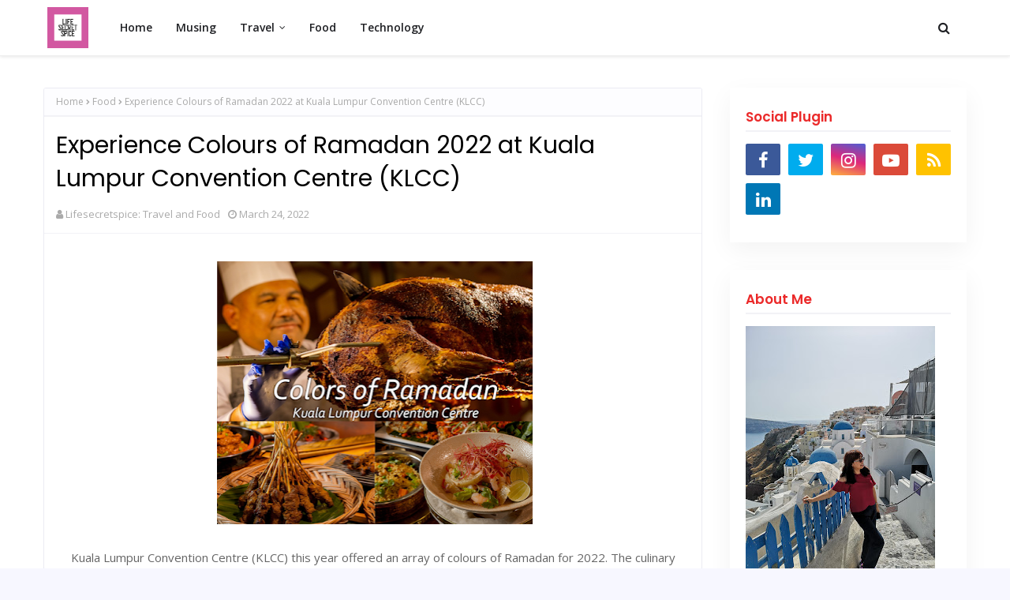

--- FILE ---
content_type: text/html; charset=UTF-8
request_url: https://www.lifesecretspice.com/2022/03/experience-colours-of-ramadan-2022-at.html
body_size: 61065
content:
<!DOCTYPE html>
<html class='ltr' dir='ltr' xmlns='http://www.w3.org/1999/xhtml' xmlns:b='http://www.google.com/2005/gml/b' xmlns:data='http://www.google.com/2005/gml/data' xmlns:expr='http://www.google.com/2005/gml/expr'>
<head>
<meta content='width=device-width, initial-scale=1, minimum-scale=1, maximum-scale=1' name='viewport'/>
<title>Experience Colours of Ramadan 2022 at Kuala Lumpur Convention Centre (KLCC)</title>
<meta content='text/html; charset=UTF-8' http-equiv='Content-Type'/>
<!-- Chrome, Firefox OS and Opera -->
<meta content='#f7f7ff' name='theme-color'/>
<!-- Windows Phone -->
<meta content='#f7f7ff' name='msapplication-navbutton-color'/>
<meta content='blogger' name='generator'/>
<link href='https://www.lifesecretspice.com/favicon.ico' rel='icon' type='image/x-icon'/>
<link href='https://www.lifesecretspice.com/2022/03/experience-colours-of-ramadan-2022-at.html' rel='canonical'/>
<link rel="alternate" type="application/atom+xml" title="Lifesecretspice | Travel &#8226; Food &#8226; Events &#8226; Musings - Atom" href="https://www.lifesecretspice.com/feeds/posts/default" />
<link rel="alternate" type="application/rss+xml" title="Lifesecretspice | Travel &#8226; Food &#8226; Events &#8226; Musings - RSS" href="https://www.lifesecretspice.com/feeds/posts/default?alt=rss" />
<link rel="service.post" type="application/atom+xml" title="Lifesecretspice | Travel &#8226; Food &#8226; Events &#8226; Musings - Atom" href="https://www.blogger.com/feeds/8153200585520469546/posts/default" />

<link rel="alternate" type="application/atom+xml" title="Lifesecretspice | Travel &#8226; Food &#8226; Events &#8226; Musings - Atom" href="https://www.lifesecretspice.com/feeds/1042677152686244683/comments/default" />
<!--Can't find substitution for tag [blog.ieCssRetrofitLinks]-->
<link href='https://blogger.googleusercontent.com/img/b/R29vZ2xl/AVvXsEjD9S0iIZi2g01cwW1PnV4SWbOUYzeOWYzpags7WuAv82Ie5Oz6dQM_IYhSddGO1txsIXdROkPx32If9Fboi06-1FDV-2cifxUYWDOOiYE-AHZ138Q6aMKQkcPNZ_0e84dbdng48K9mupUYRLnlkQF_qQpYoWphD02oAknEsothPBo1mPgqjz-yY_uR/w400-h333/klcc%20mix.png' rel='image_src'/>
<meta content='https://www.lifesecretspice.com/2022/03/experience-colours-of-ramadan-2022-at.html' property='og:url'/>
<meta content='Experience Colours of Ramadan 2022 at Kuala Lumpur Convention Centre (KLCC)' property='og:title'/>
<meta content='Travel, Food, and Musing of Life' property='og:description'/>
<meta content='https://blogger.googleusercontent.com/img/b/R29vZ2xl/AVvXsEjD9S0iIZi2g01cwW1PnV4SWbOUYzeOWYzpags7WuAv82Ie5Oz6dQM_IYhSddGO1txsIXdROkPx32If9Fboi06-1FDV-2cifxUYWDOOiYE-AHZ138Q6aMKQkcPNZ_0e84dbdng48K9mupUYRLnlkQF_qQpYoWphD02oAknEsothPBo1mPgqjz-yY_uR/w1200-h630-p-k-no-nu/klcc%20mix.png' property='og:image'/>
<!-- Google Fonts -->
<link href='//fonts.googleapis.com/css?family=Open+Sans:400,400i,600,600i,700,700i|Poppins:400,600,700' media='all' rel='stylesheet' type='text/css'/>
<link href='https://stackpath.bootstrapcdn.com/font-awesome/4.7.0/css/font-awesome.min.css' rel='stylesheet'/>
<!-- Template Style CSS -->
<style type='text/css'>@font-face{font-family:'Open Sans';font-style:normal;font-weight:400;font-stretch:100%;font-display:swap;src:url(//fonts.gstatic.com/s/opensans/v44/memSYaGs126MiZpBA-UvWbX2vVnXBbObj2OVZyOOSr4dVJWUgsjZ0B4taVIUwaEQbjB_mQ.woff2)format('woff2');unicode-range:U+0460-052F,U+1C80-1C8A,U+20B4,U+2DE0-2DFF,U+A640-A69F,U+FE2E-FE2F;}@font-face{font-family:'Open Sans';font-style:normal;font-weight:400;font-stretch:100%;font-display:swap;src:url(//fonts.gstatic.com/s/opensans/v44/memSYaGs126MiZpBA-UvWbX2vVnXBbObj2OVZyOOSr4dVJWUgsjZ0B4kaVIUwaEQbjB_mQ.woff2)format('woff2');unicode-range:U+0301,U+0400-045F,U+0490-0491,U+04B0-04B1,U+2116;}@font-face{font-family:'Open Sans';font-style:normal;font-weight:400;font-stretch:100%;font-display:swap;src:url(//fonts.gstatic.com/s/opensans/v44/memSYaGs126MiZpBA-UvWbX2vVnXBbObj2OVZyOOSr4dVJWUgsjZ0B4saVIUwaEQbjB_mQ.woff2)format('woff2');unicode-range:U+1F00-1FFF;}@font-face{font-family:'Open Sans';font-style:normal;font-weight:400;font-stretch:100%;font-display:swap;src:url(//fonts.gstatic.com/s/opensans/v44/memSYaGs126MiZpBA-UvWbX2vVnXBbObj2OVZyOOSr4dVJWUgsjZ0B4jaVIUwaEQbjB_mQ.woff2)format('woff2');unicode-range:U+0370-0377,U+037A-037F,U+0384-038A,U+038C,U+038E-03A1,U+03A3-03FF;}@font-face{font-family:'Open Sans';font-style:normal;font-weight:400;font-stretch:100%;font-display:swap;src:url(//fonts.gstatic.com/s/opensans/v44/memSYaGs126MiZpBA-UvWbX2vVnXBbObj2OVZyOOSr4dVJWUgsjZ0B4iaVIUwaEQbjB_mQ.woff2)format('woff2');unicode-range:U+0307-0308,U+0590-05FF,U+200C-2010,U+20AA,U+25CC,U+FB1D-FB4F;}@font-face{font-family:'Open Sans';font-style:normal;font-weight:400;font-stretch:100%;font-display:swap;src:url(//fonts.gstatic.com/s/opensans/v44/memSYaGs126MiZpBA-UvWbX2vVnXBbObj2OVZyOOSr4dVJWUgsjZ0B5caVIUwaEQbjB_mQ.woff2)format('woff2');unicode-range:U+0302-0303,U+0305,U+0307-0308,U+0310,U+0312,U+0315,U+031A,U+0326-0327,U+032C,U+032F-0330,U+0332-0333,U+0338,U+033A,U+0346,U+034D,U+0391-03A1,U+03A3-03A9,U+03B1-03C9,U+03D1,U+03D5-03D6,U+03F0-03F1,U+03F4-03F5,U+2016-2017,U+2034-2038,U+203C,U+2040,U+2043,U+2047,U+2050,U+2057,U+205F,U+2070-2071,U+2074-208E,U+2090-209C,U+20D0-20DC,U+20E1,U+20E5-20EF,U+2100-2112,U+2114-2115,U+2117-2121,U+2123-214F,U+2190,U+2192,U+2194-21AE,U+21B0-21E5,U+21F1-21F2,U+21F4-2211,U+2213-2214,U+2216-22FF,U+2308-230B,U+2310,U+2319,U+231C-2321,U+2336-237A,U+237C,U+2395,U+239B-23B7,U+23D0,U+23DC-23E1,U+2474-2475,U+25AF,U+25B3,U+25B7,U+25BD,U+25C1,U+25CA,U+25CC,U+25FB,U+266D-266F,U+27C0-27FF,U+2900-2AFF,U+2B0E-2B11,U+2B30-2B4C,U+2BFE,U+3030,U+FF5B,U+FF5D,U+1D400-1D7FF,U+1EE00-1EEFF;}@font-face{font-family:'Open Sans';font-style:normal;font-weight:400;font-stretch:100%;font-display:swap;src:url(//fonts.gstatic.com/s/opensans/v44/memSYaGs126MiZpBA-UvWbX2vVnXBbObj2OVZyOOSr4dVJWUgsjZ0B5OaVIUwaEQbjB_mQ.woff2)format('woff2');unicode-range:U+0001-000C,U+000E-001F,U+007F-009F,U+20DD-20E0,U+20E2-20E4,U+2150-218F,U+2190,U+2192,U+2194-2199,U+21AF,U+21E6-21F0,U+21F3,U+2218-2219,U+2299,U+22C4-22C6,U+2300-243F,U+2440-244A,U+2460-24FF,U+25A0-27BF,U+2800-28FF,U+2921-2922,U+2981,U+29BF,U+29EB,U+2B00-2BFF,U+4DC0-4DFF,U+FFF9-FFFB,U+10140-1018E,U+10190-1019C,U+101A0,U+101D0-101FD,U+102E0-102FB,U+10E60-10E7E,U+1D2C0-1D2D3,U+1D2E0-1D37F,U+1F000-1F0FF,U+1F100-1F1AD,U+1F1E6-1F1FF,U+1F30D-1F30F,U+1F315,U+1F31C,U+1F31E,U+1F320-1F32C,U+1F336,U+1F378,U+1F37D,U+1F382,U+1F393-1F39F,U+1F3A7-1F3A8,U+1F3AC-1F3AF,U+1F3C2,U+1F3C4-1F3C6,U+1F3CA-1F3CE,U+1F3D4-1F3E0,U+1F3ED,U+1F3F1-1F3F3,U+1F3F5-1F3F7,U+1F408,U+1F415,U+1F41F,U+1F426,U+1F43F,U+1F441-1F442,U+1F444,U+1F446-1F449,U+1F44C-1F44E,U+1F453,U+1F46A,U+1F47D,U+1F4A3,U+1F4B0,U+1F4B3,U+1F4B9,U+1F4BB,U+1F4BF,U+1F4C8-1F4CB,U+1F4D6,U+1F4DA,U+1F4DF,U+1F4E3-1F4E6,U+1F4EA-1F4ED,U+1F4F7,U+1F4F9-1F4FB,U+1F4FD-1F4FE,U+1F503,U+1F507-1F50B,U+1F50D,U+1F512-1F513,U+1F53E-1F54A,U+1F54F-1F5FA,U+1F610,U+1F650-1F67F,U+1F687,U+1F68D,U+1F691,U+1F694,U+1F698,U+1F6AD,U+1F6B2,U+1F6B9-1F6BA,U+1F6BC,U+1F6C6-1F6CF,U+1F6D3-1F6D7,U+1F6E0-1F6EA,U+1F6F0-1F6F3,U+1F6F7-1F6FC,U+1F700-1F7FF,U+1F800-1F80B,U+1F810-1F847,U+1F850-1F859,U+1F860-1F887,U+1F890-1F8AD,U+1F8B0-1F8BB,U+1F8C0-1F8C1,U+1F900-1F90B,U+1F93B,U+1F946,U+1F984,U+1F996,U+1F9E9,U+1FA00-1FA6F,U+1FA70-1FA7C,U+1FA80-1FA89,U+1FA8F-1FAC6,U+1FACE-1FADC,U+1FADF-1FAE9,U+1FAF0-1FAF8,U+1FB00-1FBFF;}@font-face{font-family:'Open Sans';font-style:normal;font-weight:400;font-stretch:100%;font-display:swap;src:url(//fonts.gstatic.com/s/opensans/v44/memSYaGs126MiZpBA-UvWbX2vVnXBbObj2OVZyOOSr4dVJWUgsjZ0B4vaVIUwaEQbjB_mQ.woff2)format('woff2');unicode-range:U+0102-0103,U+0110-0111,U+0128-0129,U+0168-0169,U+01A0-01A1,U+01AF-01B0,U+0300-0301,U+0303-0304,U+0308-0309,U+0323,U+0329,U+1EA0-1EF9,U+20AB;}@font-face{font-family:'Open Sans';font-style:normal;font-weight:400;font-stretch:100%;font-display:swap;src:url(//fonts.gstatic.com/s/opensans/v44/memSYaGs126MiZpBA-UvWbX2vVnXBbObj2OVZyOOSr4dVJWUgsjZ0B4uaVIUwaEQbjB_mQ.woff2)format('woff2');unicode-range:U+0100-02BA,U+02BD-02C5,U+02C7-02CC,U+02CE-02D7,U+02DD-02FF,U+0304,U+0308,U+0329,U+1D00-1DBF,U+1E00-1E9F,U+1EF2-1EFF,U+2020,U+20A0-20AB,U+20AD-20C0,U+2113,U+2C60-2C7F,U+A720-A7FF;}@font-face{font-family:'Open Sans';font-style:normal;font-weight:400;font-stretch:100%;font-display:swap;src:url(//fonts.gstatic.com/s/opensans/v44/memSYaGs126MiZpBA-UvWbX2vVnXBbObj2OVZyOOSr4dVJWUgsjZ0B4gaVIUwaEQbjA.woff2)format('woff2');unicode-range:U+0000-00FF,U+0131,U+0152-0153,U+02BB-02BC,U+02C6,U+02DA,U+02DC,U+0304,U+0308,U+0329,U+2000-206F,U+20AC,U+2122,U+2191,U+2193,U+2212,U+2215,U+FEFF,U+FFFD;}</style>
<style id='page-skin-1' type='text/css'><!--
/*
-----------------------------------------------
Blogger Template Style
Name:        Sana
License:     Free Version
Version:     1.0
Author:      Way2Themes
Author Url:  https://www.Way2Themes.com/
----------------------------------------------- */
.CSS_LIGHTBOX{z-index:999999!important}.CSS_LIGHTBOX_ATTRIBUTION_INDEX_CONTAINER .CSS_HCONT_CHILDREN_HOLDER > .CSS_LAYOUT_COMPONENT.CSS_HCONT_CHILD:first-child > .CSS_LAYOUT_COMPONENT{opacity:0}a,abbr,acronym,address,applet,b,big,blockquote,body,caption,center,cite,code,dd,del,dfn,div,dl,dt,em,fieldset,font,form,h1,h2,h3,h4,h5,h6,html,i,iframe,img,ins,kbd,label,legend,li,object,p,pre,q,s,samp,small,span,strike,strong,sub,sup,table,tbody,td,tfoot,th,thead,tr,tt,u,ul,var{padding:0;border:0;outline:0;vertical-align:baseline;background:0 0;text-decoration:none }form,textarea,input,button{-webkit-appearance:none;-moz-appearance:none;appearance:none;border-radius:0 }dl,ul{list-style-position:inside;font-weight:400;list-style:none }ul li{list-style:none }caption,th{text-align:center }img{border:none;position:relative }a,a:visited{text-decoration:none }.clearfix{clear:both }.section,.widget,.widget ul{margin:0;padding:0 }a{color:#eb2a2a }a img{border:0 }abbr{text-decoration:none }.CSS_LIGHTBOX{z-index:999999!important }.separator a{clear:none!important;float:none!important;margin-left:0!important;margin-right:0!important }#navbar-iframe,.widget-item-control,a.quickedit,.home-link,.feed-links{display:none!important }.error_page #content-wrapper {display: block;}.center{display:table;margin:0 auto;position:relative }.widget > h2,.widget > h3{display:none }body{background:#f7f7ff url() repeat fixed top left;background-color:#f7f7ff;font-family:'Open Sans',sans-serif;font-size:14px;font-weight:400;color:#656565;word-wrap:break-word;margin:0;padding:0 }h1,h2,h3,h4,h5,h6{font-family: 'Poppins', sans-serif;}#outer-wrapper{margin:0 auto;background-color:#ffffff;box-shadow:0 0 5px rgba(0,0,0,.1) }.row{width:1170px }#content-wrapper{margin:40px auto 0;overflow: visible;}.index #content-wrapper{display: flex;}#content-wrapper > .container{margin:0;width:100%;}#main-wrapper{float:left;overflow:visible;width:calc(100% - 335px);box-sizing:border-box;word-wrap:break-word;padding:0;margin:0 }#sidebar-wrapper{float:right;overflow:visible;width:300px;box-sizing:border-box;word-wrap:break-word;padding:0 }.post-image-wrap{position:relative;display:block }.post-image-link,.about-author .avatar-container,.comments .avatar-image-container{background-color:rgba(155,155,155,0.07);color:transparent!important }.index-post .post-thumb {}.index-post .post-info-wrap {float:left;text-align:center;padding:20px;background: #fff;-webkit-box-shadow: 0px 10px 30px rgba(0, 0, 0, 0.05);box-shadow: 0px 10px 30px rgba(0, 0, 0, 0.05);}.post-thumb{display:block;position:relative;width:100%;height:100%;object-fit:cover;z-index:1;transition:opacity .17s ease }.post-image-link:hover .post-thumb,.post-image-wrap:hover .post-image-link .post-thumb{opacity:.9 }.post-title a{display:block }.social a:before{display:inline-block;font-family:FontAwesome;font-style:normal;font-weight:400 }.social .facebook a:before{content:"\f09a" }.social .twitter a:before{content:"\f099" }.social .gplus a:before{content:"\f0d5" }.social .rss a:before{content:"\f09e" }.social .youtube a:before{content:"\f16a" }.social .skype a:before{content:"\f17e" }.social .stumbleupon a:before{content:"\f1a4" }.social .tumblr a:before{content:"\f173" }.social .vk a:before{content:"\f189" }.social .stack-overflow a:before{content:"\f16c" }.social .github a:before{content:"\f09b" }.social .linkedin a:before{content:"\f0e1" }.social .dribbble a:before{content:"\f17d" }.social .soundcloud a:before{content:"\f1be" }.social .behance a:before{content:"\f1b4" }.social .digg a:before{content:"\f1a6" }.social .instagram a:before{content:"\f16d" }.social .pinterest a:before{content:"\f0d2" }.social .twitch a:before{content:"\f1e8" }.social .delicious a:before{content:"\f1a5" }.social .codepen a:before{content:"\f1cb" }.social .reddit a:before{content:"\f1a1" }.social .whatsapp a:before{content:"\f232" }.social .snapchat a:before{content:"\f2ac" }.social .email a:before{content:"\f0e0" }.social .external-link a:before{content:"\f35d" }.social-color .facebook a{background-color:#3b5999 }.social-color .twitter a{background-color:#00acee }.social-color .gplus a{background-color:#db4a39 }.social-color .youtube a{background-color:#db4a39 }.social-color .instagram a{background:linear-gradient(15deg,#ffb13d,#dd277b,#4d5ed4) }.social-color .pinterest a{background-color:#ca2127 }.social-color .dribbble a{background-color:#ea4c89 }.social-color .linkedin a{background-color:#0077b5 }.social-color .tumblr a{background-color:#365069 }.social-color .twitch a{background-color:#6441a5 }.social-color .rss a{background-color:#ffc200 }.social-color .skype a{background-color:#00aff0 }.social-color .stumbleupon a{background-color:#eb4823 }.social-color .vk a{background-color:#4a76a8 }.social-color .stack-overflow a{background-color:#f48024 }.social-color .github a{background-color:#24292e }.social-color .soundcloud a{background:linear-gradient(#ff7400,#ff3400) }.social-color .behance a{background-color:#191919 }.social-color .digg a{background-color:#1b1a19 }.social-color .delicious a{background-color:#0076e8 }.social-color .codepen a{background-color:#000 }.social-color .reddit a{background-color:#ff4500 }.social-color .whatsapp a{background-color:#3fbb50 }.social-color .snapchat a{background-color:#ffe700 }.social-color .email a{background-color:#888 }.social-color .external-link a{background-color:#1f2024 }.social-text .facebook a:after{content:"Facebook" }.social-text .twitter a:after{content:"Twitter" }.social-text .gplus a:after{content:"Google Plus" }.social-text .rss a:after{content:"Rss" }.social-text .youtube a:after{content:"YouTube" }.social-text .skype a:after{content:"Skype" }.social-text .stumbleupon a:after{content:"StumbleUpon" }.social-text .tumblr a:after{content:"Tumblr" }.social-text .vk a:after{content:"VKontakte" }.social-text .stack-overflow a:after{content:"Stack Overflow" }.social-text .github a:after{content:"Github" }.social-text .linkedin a:after{content:"LinkedIn" }.social-text .dribbble a:after{content:"Dribbble" }.social-text .soundcloud a:after{content:"SoundCloud" }.social-text .behance a:after{content:"Behance" }.social-text .digg a:after{content:"Digg" }.social-text .instagram a:after{content:"Instagram" }.social-text .pinterest a:after{content:"Pinterest" }.social-text .twitch a:after{content:"Twitch" }.social-text .delicious a:after{content:"Delicious" }.social-text .codepen a:after{content:"CodePen" }.social-text .flipboard a:after{content:"Flipboard" }.social-text .reddit a:after{content:"Reddit" }.social-text .whatsapp a:after{content:"Whatsapp" }.social-text .messenger a:after{content:"Messenger" }.social-text .snapchat a:after{content:"Snapchat" }.social-text .email a:after{content:"Email" }.social-text .external-link a:after{content:"WebSite" }#header-wrap{position:relative;width:100%;height:70px;background-color:#ffffff;z-index:1010;box-shadow:0 1px 4px 0 rgba(0,0,0,0.1);border-bottom: 1px solid #eee;}.home #header-wrap {box-shadow: none;border-bottom: none;}#header-wrap .container{position:relative;margin:0 auto }.header-logo{float:left;margin:0 20px 0 0 }.main-logo{position:relative;float:left;width:auto;max-width:250px;max-height:52px;margin:0;padding: 9px 5px;box-sizing:border-box;}.main-logo .header-image-wrapper{display:block }.main-logo img{max-width:100%;max-height:52px;margin:0 }.main-logo h1, .main-logo h1 a{color:#1f2024;font-size:20px;line-height:52px;margin:0 }.main-logo p{font-size:12px;margin:5px 0 0;display:none;}.header-menu{float:left }#main-menu .widget,#main-menu .widget > h3{display:none }#main-menu .show-menu{display:block }#main-menu{position:relative;height:70px;z-index:15 }#main-menu ul > li{float:left;position:relative;margin:0;padding:0;transition:background .17s ease }#main-menu ul > li > a{position:relative;color:#1f2024;font-size:14px;font-weight:600;line-height:70px;display:inline-block;text-decoration:none;margin:0;padding:0 15px;transition:color .17s ease }#main-menu ul#main-menu-nav > li:hover{background-color:rgba(255,255,255,0.05) }#main-menu ul#main-menu-nav > li:hover > a{color:#1f2024 }#main-menu ul > li > ul{position:absolute;float:left;left:0;top:70px;width:180px;background-color:#1f2024;z-index:99999;margin-top:0;padding:0;border:1px solid #1f2024;box-shadow:0 2px 2px rgba(0,0,0,0.2);visibility:hidden;opacity:0 }#main-menu ul > li > ul > li > ul{position:absolute;float:left;top:0;left:100%;margin:-1px 0 0 }#main-menu ul > li > ul > li{display:block;float:none;position:relative;background-color:rgba(255,255,255,0.03);border-bottom:1px solid #1f2024;transition:background .17s ease }#main-menu ul > li > ul > li a{display:block;height:36px;font-size:13px;color:#f2f2f2;font-weight:600;line-height:36px;box-sizing:border-box;margin:0;padding:0 15px;transition:color .17s ease }#main-menu ul > li > ul > li:last-child{border-bottom:0 }#main-menu ul > li.has-sub > a:after{content:'\f107';float:right;font-family:FontAwesome;font-size:12px;font-weight:400;margin:0 0 0 6px }#main-menu ul > li > ul > li.has-sub > a:after{content:'\f105';float:right;margin:0 }#main-menu ul > li > ul > li a:hover{color:#eb2a2a }#main-menu ul > li:hover > ul,#main-menu ul > li > ul > li:hover > ul{visibility:visible;opacity:1 }#main-menu ul ul{transition:all .17s ease }.show-search,.hide-search{position:absolute;top:0;right:0;display:block;width:58px;height:70px;background-color:rgba(255,255,255,0.05);line-height:70px;z-index:20;color:#1f2024;font-size:16px;font-weight:400;text-align:center;cursor:pointer;transition:color .17s ease }.show-search:hover,.hide-search:hover{color:#1f2024 }.show-search:before{content:"\f002";font-family:FontAwesome }.hide-search:before{content:"\f00d";font-family:FontAwesome }#nav-search{display:none;position:absolute;left:0;top:0;width:100%;height:70px;z-index:99;background-color:#ffffff;box-sizing:border-box;padding:0 }#nav-search .search-form{width:100%;height:70px;background-color:rgba(0,0,0,0);line-height:70px;overflow:hidden;padding:0 }#nav-search .search-input{width:100%;height:70px;font-family:inherit;color:#1f2024;margin:0;padding:0 58px 0 0;background-color:rgba(0,0,0,0);font-size:13px;font-weight:400;box-sizing:border-box;border:0 }#nav-search .search-input:focus{color:#1f2024;outline:none }.mobile-menu-toggle{display:none;position:absolute;top:0;left:0;width:58px;height:70px;line-height:70px;background-color:rgba(255,255,255,0.05);z-index:20;color:#1f2024;font-size:17px;font-weight:400;text-align:center;cursor:pointer;transition:color .17s ease }.mobile-menu-toggle:hover{color:#1f2024 }.mobile-menu-toggle:before{content:"\f0c9";font-family:FontAwesome }.nav-active .mobile-menu-toggle:before{content:"\f00d";font-family:FontAwesome }.overlay{display:none;position:fixed;top:0;left:0;right:0;bottom:0;z-index:990;background:rgba(255,255,255,0.8) }.mobile-menu-wrap{display:none;position:absolute;top:70px;left:0;width:100%;background-color:#1f2024;box-sizing:border-box;visibility:hidden;z-index:1000;opacity:0;transition:all .17s ease }.nav-active .mobile-menu-wrap{visibility:visible;opacity:1 }.mobile-menu{position:relative;overflow:hidden;padding:20px;border-top:1px solid rgba(255,255,255,0.03) }.mobile-menu > ul{margin:0 }.mobile-menu .m-sub{display:none;padding:0 }.mobile-menu ul li{position:relative;display:block;overflow:hidden;float:left;width:100%;font-size:14px;line-height:38px }.mobile-menu > ul > li{font-weight:600 }.mobile-menu > ul li ul{overflow:hidden }.mobile-menu ul li a{color:#f2f2f2;padding:0;display:block;transition:all .17s ease }.mobile-menu ul li.has-sub .submenu-toggle{position:absolute;top:0;right:0;color:#f2f2f2;cursor:pointer }.mobile-menu ul li.has-sub .submenu-toggle:after{content:'\f105';font-family:FontAwesome;font-weight:400;float:right;width:34px;font-size:14px;text-align:center;transition:all .17s ease }.mobile-menu ul li.has-sub.show > .submenu-toggle:after{transform:rotate(90deg) }.mobile-menu > ul > li > ul > li > a{color:#f2f2f2;opacity:.7;padding:0 0 0 15px }.mobile-menu > ul > li > ul > li > ul > li > a{color:#f2f2f2;opacity:.7;padding:0 0 0 30px }.home-ad .widget > .widget-title{display:none }.home-ad .widget-content{float:left;width:728px;max-width:100%;line-height:0;margin:0 0 40px }.post-tag{position:absolute;top:15px;left:15px;height:18px;z-index:5;background-color:#eb2a2a;color:#fff;font-size:10px;line-height:18px;font-weight:700;text-transform:uppercase;padding:0 6px }#intro-wrap{display:none;position:relative;float:left;width:100%;z-index:2;margin:0 }#main-intro{position:relative;float:left;width:100%;height:300px;background-repeat:no-repeat;background-size:cover;background-position:center;background-color:#ffffff;}#main-intro .widget{height:100%;width:100%;display:block;overflow:hidden }.intro-content{position:absolute;top:50%;left:50%;transform:translate(-50%,-50%);width:520px;text-align:center;margin:0 }.intro-title{font-size:37px;color:#333333;font-weight:700;margin:0 0 30px }.intro-title span {color:#ffffff;background: #eb2a2a;padding: 0 12px;box-sizing:border-box;}.intro-snippet{font-size:14px;line-height:25px;color:#888888;margin:0 }.intro-action a{display:inline-block;height:40px;background-color:#eb2a2a;font-size:14px;color:#fff;line-height:40px;padding:0 25px;margin:30px 0 0;border-radius:3px;transition:background .17s ease }.intro-action a:hover{background-color:#1f2024 }.home-ad .widget > .widget-title{display:none }.home-ad .widget{width:728px;max-width:100%;margin:0 auto }.home-ad .widget .widget-content{position:relative;width:100%;max-height:90px;overflow:hidden;line-height:1;margin:0 0 30px }#hot-wrapper{margin:0 auto }#hot-section .widget,#hot-section .widget > .widget-title{display:none }#hot-section .show-hot{display:block!important }#hot-section .show-hot .widget-content{position:relative;overflow:hidden;height:380px;margin:0 }.hot-loader{position:relative;height:100%;overflow:hidden;display:block }.hot-loader:after{content:'';position:absolute;top:50%;left:50%;width:26px;height:26px;margin:-16px 0 0 -16px;border:3px solid #eaeaea;border-left-color:#eb2a2a;border-right-color:#eb2a2a;border-radius:100%;animation:spinner .8s infinite linear;transform-origin:center }@-webkit-keyframes spinner {0%{-webkit-transform:rotate(0deg);transform:rotate(0deg) }to{-webkit-transform:rotate(1turn);transform:rotate(1turn) }}@keyframes spinner {0%{-webkit-transform:rotate(0deg);transform:rotate(0deg) }to{-webkit-transform:rotate(1turn);transform:rotate(1turn) }}ul.hot-posts{position:relative;overflow:hidden;height:380px;margin:0 }.hot-posts .hot-item{position:relative;float:left;width:25%;height:380px;overflow:hidden;box-sizing:border-box;padding:0;}.hot-item-inner{position:relative;float:left;width:100%;height:100%;overflow:hidden;display:block;}.hot-posts .post-image-link{width:100%;height:100%;position:relative;overflow:hidden;display:block;}.hot-posts .post-info{position:absolute;bottom:0;left:0;width:100%;background-image:linear-gradient(rgba(0,0,0,0),rgba(0,0,0,0.7));overflow:hidden;z-index:5;box-sizing:border-box;padding:30px 20px 20px }.hot-posts .post-tag{position:relative;display:inline-block;top:0;left:0 }.post-tag{position:absolute;top:15px;left:15px;height:18px;z-index:5;background-color:#eb2a2a;color:#fff;font-size:10px;line-height:18px;font-weight:700;text-transform:uppercase;padding:0 6px }.hot-posts .post-title{font-size:22px;font-weight:700;display:block;line-height:1.5em;margin:8px 0 7px }.hot-posts .post-title a{color:#fff;display:block }.hot-posts .post-meta{font-size:11px;color:#f0f0f0 }.show-hot .no-posts{position:absolute;top:calc(50% - 50px);left:0;width:100%;text-align:center;}.queryMessage{overflow:hidden;background-color:#fff;color:#000000;font-size:13px;font-weight:400;padding:8px 10px;margin:0 0 25px;border:1px solid #ebebf3;border-radius:3px }.queryMessage .query-info{margin:0 5px }.queryMessage .search-query,.queryMessage .search-label{font-weight:700;text-transform:uppercase }.queryMessage .search-query:before,.queryMessage .search-label:before{content:"\201c" }.queryMessage .search-query:after,.queryMessage .search-label:after{content:"\201d" }.queryMessage a.show-more{float:right;color:#eb2a2a;text-decoration:underline;transition:opacity .17s }.queryMessage a.show-more:hover{opacity:.8 }.queryEmpty{font-size:13px;font-weight:400;padding:10px 0;margin:0 0 25px;text-align:center }.title-wrap{position:relative;float:left;width:100%;margin:0 }.title-wrap > h3{position:relative;display:block;background-color:#fdfdff;height:34px;font-size:17px;color:#eb2a2a;font-weight:600;line-height:34px;padding:0 15px;margin:0;border-bottom:2px solid #ebebf3 }.custom-widget li{overflow:hidden;padding:15px 0 0;margin:15px 0 0;border-top:1px dotted #ebebf3 }.custom-widget li:first-child{padding:0;margin:0;border:0 }.custom-widget .post-image-link{position:relative;width:75px;height:60px;float:left;overflow:hidden;display:block;vertical-align:middle;margin:0 12px 0 0;border-radius:3px }.custom-widget .post-info{overflow:hidden }.custom-widget .post-title{overflow:hidden;font-size:15px;font-weight:400;line-height:1.5em;margin:0 }.custom-widget .post-title a{display:block;color:#000000;transition:color .17s }.custom-widget li:hover .post-title a{color:#eb2a2a }.index-post-wrap{position: relative;float: left;width: 100%;}.grid-posts {}.blog-post{display:block;overflow:hidden;word-wrap:break-word }.index-post{float: left;width: 100%;overflow: visible;margin: 0 0 30px;box-sizing:border-box;padding: 0;}.index-post-inside-wrap {float: left;width: 100%;height: auto;box-sizing: border-box;}.index-post .post-image-wrap{float:left;width:100%;height:auto;overflow:hidden;margin:0 }.index-post .post-image-wrap .post-image-link{width:100%;height:370px;position:relative;display:block;z-index:1;overflow:hidden;}.index-post .post-info{float:left;width:100%;overflow:hidden }.index-post .post-info > h2{font-size:30px;font-weight:600;line-height:1.4em;text-decoration:none;margin:0 }.index-post .post-info > h2 > a{display:block;color:#000000;transition:color .17s }.index-post .post-info > h2 > a:hover{color:#eb2a2a }.widget iframe,.widget img{max-width:100% }.post-meta{overflow:hidden;color:#aaa;font-size:13px;font-weight:400;padding:0 1px }.post-meta .post-author,.post-meta .post-date{float:left;display:inline-block;margin:0 10px 0 0 }.index-post-footer .post-meta .post-author, .index-post-footer .post-meta .post-date{float:none;}.post-meta .post-author:before,.post-meta .post-date:before{font-family:FontAwesome;font-weight:400;margin:0 3px 0 0 }.post-meta .post-author:before{content:'\f007' }.post-meta .post-date:before{content:'\f017' }.post-meta a{color:#aaa;transition:color .17s }.post-meta a:hover{color:#eb2a2a }.post-meta .post-author .meta-avatar{float:left;height:20px;width:20px;overflow:hidden;margin:0 7px 0 0;border-radius:100%;box-shadow:0 0 3px rgba(0,0,0,0.1) }.post-meta .post-author .meta-avatar img{display:block;width:100%;height:100%;border-radius:100% }.index-post .post-meta{margin:0 }.post-snippet{position:relative;display:block;overflow:hidden;font-size:16px;line-height:1.7em;font-weight:400;margin:10px 0 15px;}.index-post-footer{position:relative;float:left;width:100%;padding: 7px 0 0;margin: 7px 0 0;border-top:1px solid #f2f2f6 }a.read-more{height:28px;font-size:12px;font-weight:600;text-transform:uppercase;line-height:28px;padding:0 13px;margin:0;background-color:#eb2a2a;color:#fff;border:1px solid #eb2a2a;border-radius:3px;display:inline-block;transition:all .17s ease }a.read-more:hover{background-color:#1f2024;color:#fff;border:1px solid #f2f2f6;}.read-more::before{content:'\f064';font-family:FontAwesome;font-weight:400;margin:0 5px 0 0 }a.post-tag{float:left;height:28px;background-color:#eb2a2a;color:#fff;border:1px solid #eb2a2a;font-size:12px;font-weight:600;text-transform:uppercase;line-height:28px;padding:0 13px;margin:0;border-radius:3px;transition:all .17s ease }a.post-tag:hover{background-color:#1f2024;color:#fff;border:1px solid #f2f2f6;}#breadcrumb{font-size:12px;font-weight:400;height:34px;background-color:#fdfdff;color:#aaa;line-height:34px;padding:0 15px;margin:0 0 15px;border-bottom:2px solid #f2f2f6 }#breadcrumb a{color:#aaa;transition:color .17s }#breadcrumb a:hover{color:#eb2a2a }#breadcrumb a,#breadcrumb em{display:inline-block }#breadcrumb .delimiter:after{content:'\f054';font-family:FontAwesome;font-size:7px;font-weight:400;font-style:normal;vertical-align:middle;margin:0 3px }.item-post h1.post-title{color:#000000;font-size:30px;line-height:1.4em;font-weight:400;position:relative;display:block;padding:0 15px;margin:0 0 15px }.static_page .item-post h1.post-title{margin:15px 0 0 }.item-post .post-body{width:100%;font-size:15px;line-height:1.6em;overflow:hidden;box-sizing:border-box;padding:20px 15px 0;margin:15px 0 20px;border-top:1px solid #f2f2f6 }.item-post .post-outer{padding:0 }.item-post .post-body img{max-width:100% }.main .widget{margin:0 }.main .Blog{border-bottom-width:0 }.post-item-inner{position:relative;float:left;width:100%;background-color:#fff;overflow:hidden;box-sizing:border-box;margin:0 0 35px;border:1px solid #ebebf3;border-radius:3px }.post-item-inner .post-meta{padding:0 15px }.post-footer{position:relative;float:left;width:100%;margin:0 }.inline-ad{position:relative;display:block;max-height:60px;margin:0 0 30px }.inline-ad > ins{display:block!important;margin:0 auto!important }.item .inline-ad{float:left;width:100%;margin:20px 0 0 }.item-post-wrap > .inline-ad{margin:0 0 20px }.post-labels{overflow:hidden;height:auto;position:relative;padding:0 15px;margin:0 0 20px }.post-labels a{float:left;height:22px;background-color:#fdfdff;color:#000000;font-size:12px;line-height:22px;font-weight:400;margin:0;padding:0 10px;border:1px solid #f2f2f6;border-radius:3px;margin:0 5px 0 0;transition:all .17s ease }.post-labels a:hover{background-color:#eb2a2a;color:#fff;border-color:#eb2a2a }.post-reactions{height:28px;display:block;padding:0 15px;margin:0 0 15px }.post-reactions span{float:left;color:#000000;font-size:12px;line-height:25px;text-transform:uppercase;font-weight:600 }.reactions-inner{float:left;margin:0;height:28px }.post-share{position:relative;float:left;width:100%;overflow:hidden;background-color:#fdfdff;box-sizing:border-box;padding:15px;margin:0;border-top:2px solid #f2f2f6 }ul.share-links{position:relative;margin:0 -2.5px }.share-links li{width:calc(100% / 7);float:left;box-sizing:border-box;padding:0 2.5px;margin:0 }.share-links li a{float:left;display:inline-block;cursor:pointer;width:100%;height:32px;line-height:32px;color:#fff;font-weight:400;font-size:17px;text-align:center;box-sizing:border-box;opacity:1;border-radius:3px;transition:all .17s ease }.share-links li a:hover{opacity:.8 }ul.post-nav{position:relative;overflow:hidden;display:block;padding:0 5px;margin:0 0 35px }.post-nav li{display:inline-block;width:50% }.post-nav .post-prev{float:left;text-align:left;box-sizing:border-box;padding:0 10px 0 0 }.post-nav .post-next{float:right;text-align:right;box-sizing:border-box;padding:0 0 0 10px }.post-nav li a{color:#000000;line-height:1.4em;display:block;overflow:hidden;transition:color .17s }.post-nav li:hover a{color:#eb2a2a }.post-nav li span{display:block;font-size:11px;color:#aaa;font-weight:600;text-transform:uppercase;padding:0 0 3px }.post-nav .post-prev span:before{content:"\f053";float:left;font-family:FontAwesome;font-size:10px;font-weight:400;text-transform:none;margin:0 2px 0 0 }.post-nav .post-next span:after{content:"\f054";float:right;font-family:FontAwesome;font-size:10px;font-weight:400;text-transform:none;margin:0 0 0 2px }.post-nav p{font-family: 'Poppins',Open Sans,sans-serif;font-size:12px;font-weight:400;line-height:1.5em;margin:0 }.post-nav .post-nav-active p{color:#aaa }.about-author{position:relative;display:block;overflow:hidden;background-color:#fff;padding:20px;margin:0 0 35px;border:1px solid #ebebf3;border-radius:3px }.about-author .avatar-container{position:relative;float:left;width:80px;height:80px;background-color:rgba(255,255,255,0.05);overflow:hidden;margin:0 15px 0 0 }.about-author .author-avatar{float:left;width:100%;height:100%;border-radius:3px }.author-name{overflow:hidden;display:inline-block;font-size:16px;font-weight:600;margin:0 }.author-name span{color:#000000 }.author-name a{color:#eb2a2a;transition:opacity .17s }.author-name a:hover{opacity:.8 }.author-description{display:block;overflow:hidden;font-size:12px;font-weight:400;line-height:1.6em }.author-description a:hover{text-decoration:underline }#related-wrap{overflow:hidden;background-color:#fff;margin:0 0 35px;border:1px solid #ebebf3;border-radius:3px }#related-wrap .related-tag{display:none }.related-ready{float:left;width:100%;box-sizing:border-box;padding:15px }.related-ready .loader{height:178px }ul.related-posts{position:relative;overflow:hidden;margin:0 -10px;padding:0 }.related-posts .related-item{width:33.33333333%;position:relative;overflow:hidden;float:left;display:block;box-sizing:border-box;padding:0 10px;margin:0 }.related-posts .post-image-link{width:100%;height:120px;position:relative;overflow:hidden;display:block;margin:0 0 10px;border-radius:3px }.related-posts .post-title{font-size:15px;font-weight:400;line-height:1.5em;display:block;margin:0 }.related-posts .post-title a{color:#000000;transition:color .17s }.related-posts .post-meta{font-size:11px;margin:0 0 3px }.related-posts .related-item:hover .post-title a{color:#eb2a2a }#blog-pager{float:left;width:100%;overflow:hidden;text-align:center;clear:both;margin:0 0 35px }.blog-pager-older-link{display:inline-block;height:38px;background-color:#eb2a2a;font-size:14px;color:#fff;font-weight:600;text-transform:uppercase;line-height:38px;padding:0 15px;border-radius:3px;transition:background .17s ease }.blog-pager-older-link:before{content:'\f021';font-family:FontAwesome;font-weight:400;margin:0 5px 0 0 }.blog-pager-older-link:hover{background-color:#1f2024 }.blog-post-comments{display:none;overflow:hidden;background-color:#fff;margin:0 0 35px;border:1px solid #ebebf3;border-radius:3px }.blog-post-comments .comments-title{margin:0 0 20px }.comments-system-disqus .comments-title,.comments-system-facebook .comments-title{margin:0 }#disqus_thread{float:left;width:100%;padding:10px 15px;box-sizing:border-box }.blog-post-comments .fb_iframe_widget{box-sizing:border-box;padding:0 5px }#comments{margin:0 }#gpluscomments{float:left!important;width:100%!important;margin:0 0 25px!important }#gpluscomments iframe{float:left!important;width:100% }.comments{display:block;clear:both;padding:0 15px;margin:0;color:#000000 }.comments .comment-thread > ol{padding:0 }.comments > h3{font-size:13px;font-weight:400;font-style:italic;padding-top:1px }.comments .comments-content .comment{list-style:none;margin:0;padding:0 0 8px }.comments .comments-content .comment:first-child{padding-top:0 }.facebook-tab,.fb_iframe_widget_fluid span,.fb_iframe_widget iframe{width:100%!important }.comments .item-control{position:static }.comments .avatar-image-container{float:left;overflow:hidden;position:absolute }.comments .avatar-image-container,.comments .avatar-image-container img{height:35px;max-height:35px;width:35px;max-width:35px;border-radius:100% }.comments .comment-block{overflow:hidden;padding:0 0 20px }.comments .comment-block,.comments .comments-content .comment-replies{margin:0 0 0 50px }.comments .comments-content .inline-thread{padding:0 }.comments .comment-actions{float:left;width:100%;position:relative;margin:0 }.comments .comments-content .comment-header{font-size:16px;display:block;overflow:hidden;clear:both;margin:0 0 3px;padding:0 0 5px;border-bottom:1px dotted #ebebf3 }.comments .comments-content .comment-header a{color:#000000;transition:color .17s }.comments .comments-content .comment-header a:hover{color:#eb2a2a }.comments .comments-content .user{font-family: 'Poppins',Open Sans,sans-serif;font-style:normal;font-weight:400;display:block }.comments .comments-content .icon.blog-author{display:none }.comments .comments-content .comment-content{float:left;font-size:13px;color:#5E5E5E;font-weight:400;text-align:left;line-height:1.4em;margin:10px 0 }.comments .comment .comment-actions a{margin-right:5px;padding:2px 5px;background-color:#fdfdff;color:#000000;font-weight:400;font-size:10px;border:1px solid #f2f2f6;border-radius:3px;transition:all .17s ease }.comments .comment .comment-actions a:hover{color:#fff;background-color:#eb2a2a;border-color:#eb2a2a;text-decoration:none }.comments .comments-content .datetime{float:left;font-size:11px;font-weight:400;color:#aaa;position:relative;padding:0 1px;margin:5px 0 0;display:block }.comments .comments-content .datetime a,.comments .comments-content .datetime a:hover{color:#aaa }.comments .thread-toggle{margin-bottom:4px }.comments .thread-toggle .thread-arrow{height:7px;margin:0 3px 2px 0 }.comments .thread-count a,.comments .continue a{transition:opacity .17s }.comments .thread-count a:hover,.comments .continue a:hover{opacity:.8 }.comments .continue a{display:none }.comments .thread-expanded{padding:5px 0 0 }.comments .thread-chrome.thread-collapsed{display:none }.thread-arrow:before{content:'';font-family:FontAwesome;color:#000000;font-weight:400;margin:0 2px 0 0 }.comments .thread-expanded .thread-arrow:before{content:'\f0d7' }.comments .thread-collapsed .thread-arrow:before{content:'\f0da' }.comments .comments-content .comment-thread{margin:0 }.comments .continue a{padding:0 0 0 60px;font-weight:400 }.comments .comments-content .loadmore.loaded{margin:0;padding:0 }.comments .comment-replybox-thread{margin:0 }.thread-expanded .thread-count,.thread-expanded .thread-arrow,.comments .comments-content .loadmore,.comments .comments-content .loadmore.loaded{display:none }#comment-editor{margin:0 0 20px }.sora-moji{display:inline-block;height:18px;width:18px;vertical-align:middle;background-size:100%;background-repeat:no-repeat;margin:0 }.mj-0{background-image:url(https://blogger.googleusercontent.com/img/b/R29vZ2xl/AVvXsEhKuTFhe9pBENpCAPIW5X7rBfizFmoQRjTnqFBdcTW_v8iXsC0ooZav52nmWTGJFcXBmUwUCQkAJm_cpWbzAkeL0gWOt6f6IisJVdMjuY6Uo531orlruCwFdb3DZ5QFoB4vUCCbJ_jQodFy/s1600/1f44d.png) }.mj-1{background-image:url(https://blogger.googleusercontent.com/img/b/R29vZ2xl/AVvXsEgiYdLQ4eMcGhNfEU0OgqIGGsd-zGnUCq_7ZhpsdNhglrfkD4sG1fqSRF4K_W20pAujN3aAeRvfOEu2AF-igOrQkRX30Jg3hWzdqxEL2D_N-UNS-jmBU611YRbH4r_GIvAUPzgN9oV0-AzA/s1600/1f600.pngg) }.mj-2{background-image:url(https://blogger.googleusercontent.com/img/b/R29vZ2xl/AVvXsEjg_maTWVEFfUyx88ARLq89031JCaNA5u_wj-h8RD7tsGvoAtt4uLQVXXxTOD6_lnWyAkFaT-QFsS9vvjssM_bUdGVb6opHUUAr80HtFwWyNvQL65mQkBfVSr4PzrJGy-pwMI1s0xrcaNyQ/s1600/1f615.png) }.mj-3{background-image:url(https://blogger.googleusercontent.com/img/b/R29vZ2xl/AVvXsEhENXPDnEWkuwZYpSw6ZVeskGl5xE_k5jl89ZJhrPW0Fhl9yfJs1kBS9T1bHPCgVWP_sT00h2t9LmrX7ADEWDWFlXjaOV3DgCg7iBKZtTLFNTyqW3hQMpxTTJ_w41gvYi_D0ows8hywDeKp/s1600/1f601.png) }.mj-4{background-image:url(https://blogger.googleusercontent.com/img/b/R29vZ2xl/AVvXsEjxoYqrnIBOow13n-IDKmyejtmS0pa01QVUnxyydX3bM_9HOARI4G7HeOHCGQc3Om1mqPGjTFP-7Sv1YBJwPBq6gPOHIs36WXHJ9VHuddOnzDCO7HWgBPZ4yxogQsRM0RtlplXUVYM_sQyv/s1600/1f60f.png) }.mj-5{background-image:url(https://blogger.googleusercontent.com/img/b/R29vZ2xl/AVvXsEiRgX2Fbh3fuij3shjEPL_xBNFQM_9u8jstNH0CNwMjALJNRHOMbXyfeRDWQG2YVE4llvpFSte452bu5P3OgIWB-IMw_BHwVQAu1bdI2gJCVqcoK9VC03Y9m7VKPpkkMOQAZ2RM0vmvZIGx/s1600/1f603.png) }.mj-6{background-image:url(https://blogger.googleusercontent.com/img/b/R29vZ2xl/AVvXsEh6MocSbFFDX3HL-9_mwrW_VFgR8pRJqRVj9B0FBnbwIYbvaDxLTQcRkKILFCdkucWF_eOiiV7izs9BCCbk0N-tCtERn-7iTHuDofVgZTWDb-jBIuuJ912_opQo45a9qysb4Au3dolKPolD/s1600/1f62c.png) }.mj-7{background-image:url(https://blogger.googleusercontent.com/img/b/R29vZ2xl/AVvXsEghgxhm9dwJy-W8BJCcCvFgUTRRVutITO1ySOwMEL7fxrKU570CWxfU8gV5PDr-JRSaOcVElMbSu8X8mRDQUbdimQAJLODytFECXdXRxXMaY3KRqHU1B9K8QaRxMCheXp_73OjC5nG55XXU/s1600/1f604.png) }.mj-8{background-image:url(https://blogger.googleusercontent.com/img/b/R29vZ2xl/AVvXsEgiZ55RauFLoc8JGAinlE_EXXWXv_HMCI-akpc9atQZSkwVewvRpMDxN1nWk90P5GItDykq6ez4J8t9XU7G86NR27lLwtk01Xm9WBa_x6qyp91PZ0QNIDGFMweDEJC7Dvno-DlPzNd_CgJs/s1600/1f61e.png) }.mj-9{background-image:url(https://blogger.googleusercontent.com/img/b/R29vZ2xl/AVvXsEhjVtvLOQoTxCJx_rlThfbIazeCzc6LjrZH7y7CBpy002Rdn-MPC8miVb2Xz1cxZJRTUc1Zf3ZVRXh6briQrKxd6cEQ5ONjntRzhVrjHoVKO5hBacdf_-qJcFug5BY7vBXBWr4NkJdfT1lQ/s1600/1f62d.png) }.mj-10{background-image:url(https://blogger.googleusercontent.com/img/b/R29vZ2xl/AVvXsEjgVruRtjXmL84PQ8LyF4V-1Dxaumy0f0LbyIpg74i4Rjb5vwGaGGgAK43ehUwqVUB05KYQD2vsX5K3YWikoCR3hw1Zdte1YyIGgwFuYer9AFqcHQfws8_ntLzPdvS-tdv1X3iky8EaKxno/s1600/1f616.png) }.mj-11{background-image:url(https://blogger.googleusercontent.com/img/b/R29vZ2xl/AVvXsEhXsmOe-UgQkZCyPKNuoF3l2cNwXq2CZphJv8aXUD6OBvN5aGne2Q9nC2x_gBOWyOIxHaOsiFvTTQ-krjKOjZWVb4jj-d3fFGMSjHCmj94vN3pGWaBg3yJ4uzn5iVrTEvBPvEh26iYezcrh/s1600/1f61c.png) }.mj-12{background-image:url(https://blogger.googleusercontent.com/img/b/R29vZ2xl/AVvXsEidpCRmRvIXsKr3ILzr2qGBFktlUBaXRFLExIbhA_tOsts4Nubdmdw6BCoTo93oFziVfo0be32hEDjWedg7TqxnODfPijf9LaIph85MCy60uYM5Sb_AvhiHZYuP1hw4gQJSx5MRv3OclREb/s1600/1f62e.png) }.mj-13{background-image:url(https://blogger.googleusercontent.com/img/b/R29vZ2xl/AVvXsEjmOrK-264gDV6cbO5KTZJBp_v9YDarkx6_l3TC7SSPgvudH3wGRyGFnANuF89_1mBH9dMKxiuXfcHlEpmWBiYdH0fXnqi9Ztwyq8gnH19uDe1DPePRdAmodoz3l3ikhgegWhirZGbYcLgV/s1600/1f606.png) }.mj-14{background-image:url(https://blogger.googleusercontent.com/img/b/R29vZ2xl/AVvXsEh_AXw2wZ9O6mzK7GiaXsYfGnHGDaze8oUoD3ZzL-5HUAGARSGvWhu-5EW4ytAsEOkJFoQxEvGAKyS2cDydOwQN2I6w24jMcAsCINs-vmm7zlIetfuTdsdTfT7djDb99aDLfZpIVPYlV-7v/s1600/1f609.png) }.mj-15{background-image:url(https://blogger.googleusercontent.com/img/b/R29vZ2xl/AVvXsEgqIwXZNcEC9o0bH0npZTtVd4zE-Bal8EN4qQqhmNM1jkFs8iAT2EfK6Cml7BeCCL8jqwKv3sLxjg2ZdHUFA25Woshnub7_f6R8rlyvndFfVqnFbVkIlK6xjRK1tVdBMBcy4Wv_db6PyNdW/s1600/1f614.png) }.mj-16{background-image:url(https://blogger.googleusercontent.com/img/b/R29vZ2xl/AVvXsEi8sUpdsQ_bUitQyy3_mbNYqVHKUmnIpTwBe0_NsnmI7hx_iu3G8JS7tkNppDlv6g8D2bmifdTNq6u8tQjNAcvpbNxuEkuxcbfTTr96EmUlJ6aHDI7Nr3-GcnLKL7bexL6drXd9vXWs3oeZ/s1600/1f619.png) }.mj-17{background-image:url(https://blogger.googleusercontent.com/img/b/R29vZ2xl/AVvXsEip3WK-HprptuaTFy1v9tRK7uIVHctIX0iwv5rLFlwTo-qDJ7MDgGr34Qt5TdoXToz-_AUO3ACm6jpE3qShPf_qjwr_dvWal7l9B-X1JFzxmOBLQTyn4hCe03ZcFREqFc-jcPfv0OER-3GD/s1600/1f625.png) }.mj-18{background-image:url(https://blogger.googleusercontent.com/img/b/R29vZ2xl/AVvXsEjO8z11FUl_HRJZxr6jR9KV4I4hdH1RCjraW1iz9VJ8xHeJGgr55YcnNQcgTDLO7wvpgET2e9daQHMD5y28ECHoMcNNpHdz91XPwmf_BDRnvFvKhvoWLfyvbI3ChMBqNnMbbPgc2HYYGa5q/s1600/1f620.png) }.mj-19{background-image:url(https://blogger.googleusercontent.com/img/b/R29vZ2xl/AVvXsEgjDa1qh64XoJ0LTqNVYdVVIiRSfswM7Uhf2znkoxUOF8uPqQrwGJar_NE7Hc7xkIWEW9wmp_F_AWjS7kXnhAuaxe5_r4tc2mZ9IpKKGZo0MmRcGJLSbD3_L93LsjwTu9XaTNy_xP-x51v6/s1600/1f60e.png) }.mj-20{background-image:url(https://blogger.googleusercontent.com/img/b/R29vZ2xl/AVvXsEiCXhyphenhyphenx6bvWf6McrPw4RamSrWpnxhpgvjHpBjkRUVtKv6Y-VT2i5YkjyH_Fo6j3DFDPNaV8K8rd6s7WS5K28a6BXUY2xp6C_ckMLPdDIzkJU_Bal_e5aJk__fxuPbMdnPfArLBQa3QztSCW/s1600/1f624.png) }.mj-21{background-image:url(https://blogger.googleusercontent.com/img/b/R29vZ2xl/AVvXsEiXM2ohpDxMd_OtqqKIlguj46kQor3WKF9c4HF6dP-znhPXhyphenhyphenBFH9H5YD7oj8ENEM2XQKeo2eeg702USzLW9Yc2AcWVRHscCmUVBmPTlvQBZpq_a_bJQef0xlvBMRdP9LEoqUOJC-lib0JZ/s1600/1f634.png) }.mj-22{background-image:url(https://blogger.googleusercontent.com/img/b/R29vZ2xl/AVvXsEg48rnULnqcqSVu48kIYd0uoabPqJs6uiUDZFAPHVLeCF44oaTcFXbcpOxtJiXwRZhpSGJQYOYbJYkhwNSirjVMdSJnKA5G7VCAB2bJr8xHbBzIz8g95NWhMsOlECasZTg4VQcW-KtQJrLD/s1600/1f635.png) }.mj-23{background-image:url(https://blogger.googleusercontent.com/img/b/R29vZ2xl/AVvXsEjrEPo8g_8jgHIRHD1vBsznb8q9C7IjC095miz9z3cZMt8mEHkD7j7NtQs9s0IRo-dZn27hXGOY6ZqR2JThEIZI1_EufvbprM3ewHDt6JohFzFvhMxWWeDsnCqesHZzS1MjC311p4pbzD0K/s1600/1f637.png) }.mj-24{background-image:url(https://blogger.googleusercontent.com/img/b/R29vZ2xl/AVvXsEhwuJlleKPI4vZ2qLnWPBK3-18FHM7a6yu2xW0G4gt8wk02n3xn8XwY3qkGkMtdyBoAGlr1gvjwNQJ89ant1KyzL4FedmlBZut1OYufS1UPOAHGmXuOtNlwHYGydllgZDXq1XqAytxcmEU8/s1600/1f35c.png) }.mj-25{background-image:url(https://blogger.googleusercontent.com/img/b/R29vZ2xl/AVvXsEg0k5wFEAVL0lQnP28WvgZ_1n7ULDGJGNk1920oP7NWlr-LlNWB-NqCvua-a6Mc8AqLRMANPlyPz5YXgc-Aa43AytZNz4cl999GrHBP5rNx21wn4FHgC33X53Wi91W9-Vhg3jooy_K6GavT/s1600/1f60d.png) }.mj-26{background-image:url(https://blogger.googleusercontent.com/img/b/R29vZ2xl/AVvXsEhxnm-d4DVL_GpL40s5CqcHx31PC_YlPniBEtXUOCBx-XrCGa8nIb5RTUKury8Sc67iC5RoiqMETBHqiepR2GTG6InD1-hyw-kZCa3H0S3cnPYxQQVMisiFiDKF0JLDstgmOKFDeXA-S_RP/s1600/1f496.png) }.emoji-toggle{display:inline-block;background-color:#eb2a2a;color:#fff;height:26px;line-height:26px;font-size:14px;cursor:pointer;padding:0 10px;margin:0 0 10px;border-radius:2px;transition:background .17s ease }.emoji-toggle:hover{background-color:#1f2024 }#emoji-box{display:none;padding:20px 0 0;margin:10px 0;border-top:1px dashed #ccc }#emoji-box .mj-item{display:inline-block;text-align:center;font-size:12px;font-weight:700;padding:0 10px;margin:0 0 10px }#emoji-box .sora-moji{display:block;margin:0 0 5px }.post-body h1,.post-body h2,.post-body h3,.post-body h4,.post-body h5,.post-body h6{color:#000000;font-weight:600;margin:0 0 15px }.post-body h1,.post-body h2{font-size:24px }.post-body h3{font-size:21px }.post-body h4{font-size:18px }.post-body h5{font-size:16px }.post-body h6{font-size:13px }blockquote{font-style:italic;padding:10px;margin:0;border-left:4px solid #eb2a2a }blockquote:before,blockquote:after{display:inline-block;font-family:FontAwesome;font-style:normal;font-weight:400;color:#aaa;line-height:1 }blockquote:before{content:'\f10d';margin:0 10px 0 0 }blockquote:after{content:'\f10e';margin:0 0 0 10px }.widget .post-body ul,.widget .post-body ol{line-height:1.5;font-weight:400 }.widget .post-body li{margin:5px 0;padding:0;line-height:1.5 }.post-body ul{padding:0 0 0 20px }.post-body ul li:before{content:"\f105";font-family:FontAwesome;font-size:13px;font-weight:400;margin:0 5px 0 0 }.post-body u{text-decoration:underline }.post-body a{transition:color .17s ease }.post-body strike{text-decoration:line-through }.contact-form{overflow:hidden }.contact-form .widget-title{display:none }.contact-form .contact-form-name{width:calc(50% - 5px) }.contact-form .contact-form-email{width:calc(50% - 5px);float:right }.sidebar .widget{position:relative;overflow:hidden;padding:20px;background: #fff;-webkit-box-shadow: 0px 10px 30px rgba(0, 0, 0, 0.05);box-shadow: 0px 10px 30px rgba(0, 0, 0, 0.05);box-sizing:border-box;margin:0 0 35px;}.sidebar .widget-title{position:relative;float:left;width:100%;margin:0 }.sidebar .widget-title > h3{position:relative;display:block;height:34px;font-size:17px;color:#eb2a2a;font-weight:600;line-height:34px;padding:0;margin:0;border-bottom:2px solid #f2f2f6 }.sidebar .widget-content{float:left;width:100%;box-sizing:border-box;padding:15px 0;margin:0 }ul.social-counter{margin:0 -5px }.social-counter li{float:left;width:20%;box-sizing:border-box;padding:0 5px;margin:10px 0 0 }.social-counter li:nth-child(1),.social-counter li:nth-child(2),.social-counter li:nth-child(3),.social-counter li:nth-child(4),.social-counter li:nth-child(5){margin-top:0 }.social-counter li a{display:block;height:40px;font-size:22px;color:#fff;text-align:center;line-height:40px;border-radius:2px;transition:opacity .17s }.social-counter li a:hover{opacity:.8 }.list-label li{position:relative;display:block;padding:7px 0;border-top:1px dotted #ebebf3 }.list-label li:first-child{padding-top:0;border-top:0 }.list-label li:last-child{padding-bottom:0;border-bottom:0 }.list-label li a{display:block;color:#000000;font-size:13px;font-weight:400;text-transform:capitalize;transition:color .17s }.list-label li a:before{content:"\f054";float:left;color:#000000;font-weight:400;font-family:FontAwesome;font-size:6px;margin:6px 3px 0 0;transition:color .17s }.list-label li a:hover{color:#eb2a2a }.list-label .label-count{position:relative;float:right;font-size:11px;font-weight:400;text-align:center;line-height:16px }.cloud-label li{position:relative;float:left;margin:0 5px 5px 0 }.cloud-label li a{display:block;height:26px;background-color:#fdfdff;color:#000000;font-size:12px;line-height:26px;font-weight:400;padding:0 10px;border:1px solid #f2f2f6;border-radius:3px;transition:all .17s ease }.cloud-label li a:hover{color:#fff;background-color:#eb2a2a;border-color:#eb2a2a }.cloud-label .label-count{display:none }.sidebar .FollowByEmail > .widget-title > h3{margin:0 }.FollowByEmail .widget-content{position:relative;overflow:hidden;text-align:center;font-weight:400;box-sizing:border-box;padding:20px }.FollowByEmail .widget-content > h3{font-size:17px;color:#eb2a2a;font-weight:600;margin:0 0 13px }.FollowByEmail .before-text{font-size:13px;line-height:1.5em;margin:0 0 15px;display:block;padding:0 10px;overflow:hidden }.FollowByEmail .follow-by-email-inner{position:relative }.FollowByEmail .follow-by-email-inner .follow-by-email-address{width:100%;height:32px;color:#000000;font-size:11px;font-family:inherit;padding:0 10px;margin:0 0 10px;box-sizing:border-box;border:1px solid #eee;border-radius:3px;transition:ease .17s }.FollowByEmail .follow-by-email-inner .follow-by-email-submit{width:100%;height:32px;font-family:inherit;font-size:11px;color:#fff;background-color:#eb2a2a;text-transform:uppercase;text-align:center;font-weight:600;cursor:pointer;margin:0;border:0;border-radius:3px;transition:background .17s ease }.FollowByEmail .follow-by-email-inner .follow-by-email-submit:hover{background-color:#1f2024 }#ArchiveList ul.flat li{color:#000000;font-size:13px;font-weight:400;padding:7px 0;border-bottom:1px dotted #eaeaea }#ArchiveList ul.flat li:first-child{padding-top:0 }#ArchiveList ul.flat li:last-child{padding-bottom:0;border-bottom:0 }#ArchiveList .flat li > a{display:block;color:#000000;transition:color .17s }#ArchiveList .flat li > a:hover{color:#eb2a2a }#ArchiveList .flat li > a:before{content:"\f054";float:left;color:#000000;font-weight:400;font-family:FontAwesome;font-size:6px;margin:6px 3px 0 0;display:inline-block;transition:color .17s }#ArchiveList .flat li > a > span{position:relative;float:right;width:16px;height:16px;background-color:#eb2a2a;color:#fff;font-size:11px;font-weight:400;text-align:center;line-height:16px }.PopularPosts .post{overflow:hidden;padding:15px 0 0;margin:15px 0 0;border-top:1px dotted #ebebf3 }.PopularPosts .post:first-child{padding:0;margin:0;border:0 }.PopularPosts .post-image-link{position:relative;width:75px;height:60px;float:left;overflow:hidden;display:block;vertical-align:middle;margin:0 12px 0 0;border-radius:3px }.PopularPosts .post-info{overflow:hidden }.PopularPosts .post-title{font-size:15px;font-weight:400;line-height:1.5em;margin:0 }.PopularPosts .post-title a{display:block;color:#000000;transition:color .17s }.PopularPosts .post:hover .post-title a{color:#eb2a2a }.PopularPosts .post-date:before{font-size:10px }.Text{font-size:13px }.contact-form-widget{float:left;width:100%;box-sizing:border-box;padding:15px }.contact-form-widget form{font-weight:400 }.contact-form-widget form > p{margin:0 }.contact-form-widget form > span{color:red }.contact-form-name{float:left;width:100%;height:30px;font-family:inherit;font-size:13px;line-height:30px;box-sizing:border-box;padding:5px 10px;margin:0 0 10px;border:1px solid #ebebf3;border-radius:3px }.contact-form-email{float:left;width:100%;height:30px;font-family:inherit;font-size:13px;line-height:30px;box-sizing:border-box;padding:5px 10px;margin:0 0 10px;border:1px solid #ebebf3;border-radius:3px }.contact-form-email-message{float:left;width:100%;font-family:inherit;font-size:13px;box-sizing:border-box;padding:5px 10px;margin:0 0 10px;border:1px solid #ebebf3;border-radius:3px }.contact-form-button-submit{float:left;width:100%;height:30px;background-color:#eb2a2a;font-family:inherit;font-size:13px;color:#fff;line-height:30px;cursor:pointer;box-sizing:border-box;padding:0 10px;margin:0;border:0;border-radius:3px;transition:background .17s ease }.contact-form-button-submit:hover{background-color:#1f2024 }.contact-form-error-message-with-border{float:left;width:100%;background-color:#fbe5e5;font-size:11px;text-align:center;line-height:11px;padding:3px 0;margin:10px 0;box-sizing:border-box;border:1px solid #fc6262 }.contact-form-success-message-with-border{float:left;width:100%;background-color:#eaf6ff;font-size:11px;text-align:center;line-height:11px;padding:3px 0;margin:10px 0;box-sizing:border-box;border:1px solid #5ab6f9 }.contact-form-cross{margin:0 0 0 3px }.contact-form-error-message,.contact-form-success-message{margin:0 }.BlogSearch .search-input{float:left;width:75%;height:30px;background-color:#fff;font-weight:400;font-family:inherit;font-size:13px;line-height:30px;box-sizing:border-box;padding:5px 10px;border:1px solid #ebebf3;border-right-width:0;border-radius:3px 0 0 3px }.BlogSearch .search-action{float:right;width:25%;height:30px;font-family:inherit;font-size:13px;line-height:30px;cursor:pointer;box-sizing:border-box;background-color:#eb2a2a;color:#fff;padding:0 5px;border:0;border-radius:0 3px 3px 0;transition:background .17s ease }.BlogSearch .search-action:hover{background-color:#1f2024 }.Profile .profile-img{float:left;width:80px;height:80px;margin:0 15px 0 0;transition:all .17s ease }.Profile .profile-datablock{margin:0 }.Profile .profile-data .g-profile{display:block;font-size:18px;color:#000000;font-weight:700;margin:0 0 5px;transition:color .17s ease }.Profile .profile-data .g-profile:hover{color:#eb2a2a }.Profile .profile-info > .profile-link{color:#000000;font-size:11px;margin:5px 0 0;transition:color .17s ease }.Profile .profile-info > .profile-link:hover{color:#eb2a2a }.Profile .profile-datablock .profile-textblock{display:none }.common-widget .LinkList ul li,.common-widget .PageList ul li{width:calc(50% - 5px);padding:7px 0 0 }.common-widget .LinkList ul li:nth-child(odd),.common-widget .PageList ul li:nth-child(odd){float:left }.common-widget .LinkList ul li:nth-child(even),.common-widget .PageList ul li:nth-child(even){float:right }.common-widget .LinkList ul li a,.common-widget .PageList ul li a{display:block;color:#000000;font-size:13px;font-weight:400;transition:color .17s ease }.common-widget .LinkList ul li a:hover,.common-widget .PageList ul li a:hover{color:#eb2a2a }.common-widget .LinkList ul li:first-child,.common-widget .LinkList ul li:nth-child(2),.common-widget .PageList ul li:first-child,.common-widget .PageList ul li:nth-child(2){padding:0 }#footer-wrapper{display:block;width:100%;overflow:hidden;background-color:#1f2024;padding:0;border-top:2px solid #ebebf3 }#footer-wrapper .container{overflow:hidden;margin:0 auto;padding:15px 0 }#footer-wrapper .copyright-area{width:100%;text-align:center;font-size:13px;display:block;height:34px;color:#fff;font-weight:600;line-height:34px }#footer-wrapper .copyright-area a{color:#fff;transition:color .17s }#menu-footer{width:100%;text-align:center;position:relative;display:block }#menu-footer .widget > .widget-title{display:none }#menu-footer ul li{display:inline-block;height:34px;padding:0;margin:0 }#menu-footer ul li a{font-size:11px;font-weight:600;display:block;color:#fff;text-transform:uppercase;line-height:34px;padding:0 10px;margin:0 0 0 5px;transition:color .17s ease }#menu-footer ul li:last-child a{padding:0 0 0 5px }#menu-footer ul li a:hover{color:#efefef }.hidden-widgets{display:none;visibility:hidden }.back-top{display:none;z-index:1010;width:32px;height:32px;position:fixed;bottom:15px;right:15px;cursor:pointer;overflow:hidden;font-size:13px;color:#fff;text-align:center;line-height:32px;border-radius:3px }.back-top:before{content:'';position:absolute;top:0;left:0;right:0;bottom:0;background-color:#eb2a2a;opacity:.5;transition:opacity .17s ease }.back-top:after{content:'\f077';position:relative;font-family:FontAwesome;font-weight:400;opacity:.8;transition:opacity .17s ease }.back-top:hover:before,.back-top:hover:after,.nav-active .back-top:after,.nav-active .back-top:before{opacity:1 }.error404 #main-wrapper{width:100%!important;margin:0!important }.error404 #sidebar-wrapper{display:none }.errorWrap{color:#000000;text-align:center;padding:80px 0 100px }.errorWrap h3{font-size:160px;line-height:1;margin:0 0 30px }.errorWrap h4{font-size:25px;margin:0 0 20px }.errorWrap p{margin:0 0 10px }.errorWrap a{display:block;color:#eb2a2a;padding:10px 0 0 }.errorWrap a i{font-size:20px }.errorWrap a:hover{text-decoration:underline }@media screen and (max-width: 1100px) {#outer-wrapper{max-width:100% }.row{width:100% }#top-bar .container {margin: 0 auto;padding: 0 10px;box-sizing: border-box;}#header-wrap{box-sizing:border-box;padding:0 20px }#content-wrapper{position:relative;box-sizing:border-box;padding:0 20px;margin:30px 0 0 }#footer-wrapper .container{box-sizing:border-box;padding:10px 20px }}@media screen and (max-width: 980px) {#content-wrapper > .container{margin:0 }#header-wrap{padding:0 }#header-inner a{display:inline-block!important }.header-logo,.main-logo{width:100%;max-width:100%;text-align:center;margin:0 }.header-menu{display:none }.mobile-menu-wrap,.mobile-menu-toggle{display:block }#nav-search .search-input{padding:0 58px 0 20px }#main-wrapper,#sidebar-wrapper{width:100%;padding:0 }}@media screen and (max-width: 880px) {#hot-section .show-hot .widget-content, ul.hot-posts {height: auto;}.hot-posts .hot-item {width: 50%;}.footer-widgets-wrap{display:block }#footer-wrapper .footer{width:100%;margin-right:0 }#footer-sec2,#footer-sec3{margin-top:25px }}@media (max-width: 780px) {#main-intro{height:380px}}@media screen and (max-width: 680px) {.intro-content{width:100%;box-sizing:border-box;padding:0 40px}#breadcrumb{height:auto;line-height:1.5em;padding:10px 15px }#menu-footer,#footer-wrapper .copyright-area{width:100%;height:auto;line-height:inherit;text-align:center }#menu-footer{margin:10px 0 0 }#footer-wrapper .copyright-area{margin:15px 0 }#menu-footer ul li{float:none;height:auto }#menu-footer ul li a{line-height:inherit;margin:0 3px 5px }.index-post .post-info-wrap {box-sizing: border-box;padding: 10px 10px 20px;}}@media screen and (max-width: 560px) {#main-intro{height:auto}.intro-content{position:relative;top:0;left:0;transform:translate(0);padding:50px 30px}.intro-title{font-size:27px}.hot-posts .hot-item {width: 100%;}#nav-search{width:100% }.top-bar-nav {display: none;}.top-bar-social {float:none;margin:0 auto;text-align: center;}.top-bar-social ul > li {float: none;display: inline-block;}.hot-posts .hot-item {width: 100%;clear: both;height: 234px;}.hot-posts .hot-item .post-title {font-size: 18px;}.index-post {width: 100%;}.index-post .post-image-wrap .post-image-link {width: 100%;height: 200px;margin: 0;}.index-post .post-info > h2 {font-size: 28px;line-height: 1.4em;}.post-snippet {font-size: 14px;}ul.related-posts{margin:0 }.related-posts .related-item{width:100%;padding:0;margin:20px 0 0 }.related-posts .item-0{margin:0 }.related-posts .post-image-link{width:75px;height:60px;float:left;margin:0 12px 0 0 }.related-posts .post-title{font-size:15px;overflow:hidden;margin:0 0 5px }.post-reactions{display:none }}@media screen and (max-width: 440px) {.queryMessage{text-align:center }.queryMessage a.show-more{width:100%;margin:10px 0 0 }.item-post h1.post-title{font-size:27px }.about-author{text-align:center }.about-author .avatar-container{float:none;display:table;margin:0 auto 10px }#comments ol{padding:0 }.errorWrap{padding:70px 0 100px }.errorWrap h3{font-size:120px }}@media screen and (max-width: 360px) {.header-social li{margin:20px 5px 5px }.about-author .avatar-container{width:60px;height:60px }}

--></style>
<style>
/*-------Typography and ShortCodes-------*/
.firstcharacter{float:left;color:#27ae60;font-size:75px;line-height:60px;padding-top:4px;padding-right:8px;padding-left:3px}.post-body h1,.post-body h2,.post-body h3,.post-body h4,.post-body h5,.post-body h6{margin-bottom:15px;color:#2c3e50}blockquote{font-style:italic;color:#888;border: 1px solid #27ae60;border-radius: 3px;background: rgba(1, 255, 36, 0.058823529411764705);
margin-left: 0;margin-left:0;padding:10px 15px}blockquote:before{content:'\f10d';display:inline-block;font-family:FontAwesome;font-style:normal;font-weight:400;line-height:1;-webkit-font-smoothing:antialiased;-moz-osx-font-smoothing:grayscale;margin-right:10px;color:#888}blockquote:after{content:'\f10e';display:inline-block;font-family:FontAwesome;font-style:normal;font-weight:400;line-height:1;-webkit-font-smoothing:antialiased;-moz-osx-font-smoothing:grayscale;margin-left:10px;color:#888}.button{background-color:#2c3e50;float:left;padding:5px 12px;margin:5px;color:#fff;text-align:center;border:0;cursor:pointer;border-radius:3px;display:block;text-decoration:none;font-weight:400;transition:all .3s ease-out !important;-webkit-transition:all .3s ease-out !important}a.button{color:#fff}.button:hover{background-color:#27ae60;color:#fff}.button.small{font-size:12px;padding:5px 12px}.button.medium{font-size:16px;padding:6px 15px}.button.large{font-size:18px;padding:8px 18px}.small-button{width:100%;overflow:hidden;clear:both}.medium-button{width:100%;overflow:hidden;clear:both}.large-button{width:100%;overflow:hidden;clear:both}.demo:before{content:"\f06e";margin-right:5px;display:inline-block;font-family:FontAwesome;font-style:normal;font-weight:400;line-height:normal;-webkit-font-smoothing:antialiased;-moz-osx-font-smoothing:grayscale}.download:before{content:"\f019";margin-right:5px;display:inline-block;font-family:FontAwesome;font-style:normal;font-weight:400;line-height:normal;-webkit-font-smoothing:antialiased;-moz-osx-font-smoothing:grayscale}.buy:before{content:"\f09d";margin-right:5px;display:inline-block;font-family:FontAwesome;font-style:normal;font-weight:400;line-height:normal;-webkit-font-smoothing:antialiased;-moz-osx-font-smoothing:grayscale}.visit:before{content:"\f14c";margin-right:5px;display:inline-block;font-family:FontAwesome;font-style:normal;font-weight:400;line-height:normal;-webkit-font-smoothing:antialiased;-moz-osx-font-smoothing:grayscale}.widget .post-body ul,.widget .post-body ol{line-height:1.5;font-weight:400}.widget .post-body li{margin:5px 0;padding:0;line-height:1.5}.post-body ul li:before{content:"\f105";margin-right:5px;font-family:fontawesome}pre{font-family:Monaco, "Andale Mono", "Courier New", Courier, monospace;background-color:#2c3e50;background-image:-webkit-linear-gradient(rgba(0, 0, 0, 0.05) 50%, transparent 50%, transparent);background-image:-moz-linear-gradient(rgba(0, 0, 0, 0.05) 50%, transparent 50%, transparent);background-image:-ms-linear-gradient(rgba(0, 0, 0, 0.05) 50%, transparent 50%, transparent);background-image:-o-linear-gradient(rgba(0, 0, 0, 0.05) 50%, transparent 50%, transparent);background-image:linear-gradient(rgba(0, 0, 0, 0.05) 50%, transparent 50%, transparent);-webkit-background-size:100% 50px;-moz-background-size:100% 50px;background-size:100% 50px;line-height:25px;color:#f1f1f1;position:relative;padding:0 7px;margin:15px 0 10px;overflow:hidden;word-wrap:normal;white-space:pre;position:relative}pre:before{content:'Code';display:block;background:#F7F7F7;margin-left:-7px;margin-right:-7px;color:#2c3e50;padding-left:7px;font-weight:400;font-size:14px}pre code,pre .line-number{display:block}pre .line-number a{color:#27ae60;opacity:0.6}pre .line-number span{display:block;float:left;clear:both;width:20px;text-align:center;margin-left:-7px;margin-right:7px}pre .line-number span:nth-child(odd){background-color:rgba(0, 0, 0, 0.11)}pre .line-number span:nth-child(even){background-color:rgba(255, 255, 255, 0.05)}pre .cl{display:block;clear:both}#contact{background-color:#fff;margin:30px 0 !important}#contact .contact-form-widget{max-width:100% !important}#contact .contact-form-name,#contact .contact-form-email,#contact .contact-form-email-message{background-color:#FFF;border:1px solid #eee;border-radius:3px;padding:10px;margin-bottom:10px !important;max-width:100% !important}#contact .contact-form-name{width:47.7%;height:50px}#contact .contact-form-email{width:49.7%;height:50px}#contact .contact-form-email-message{height:150px}#contact .contact-form-button-submit{max-width:100%;width:100%;z-index:0;margin:4px 0 0;padding:10px !important;text-align:center;cursor:pointer;background:#27ae60;border:0;height:auto;-webkit-border-radius:2px;-moz-border-radius:2px;-ms-border-radius:2px;-o-border-radius:2px;border-radius:2px;text-transform:uppercase;-webkit-transition:all .2s ease-out;-moz-transition:all .2s ease-out;-o-transition:all .2s ease-out;-ms-transition:all .2s ease-out;transition:all .2s ease-out;color:#FFF}#contact .contact-form-button-submit:hover{background:#2c3e50}#contact .contact-form-email:focus,#contact .contact-form-name:focus,#contact .contact-form-email-message:focus{box-shadow:none !important}.alert-message{position:relative;display:block;background-color:#FAFAFA;padding:20px;margin:20px 0;-webkit-border-radius:2px;-moz-border-radius:2px;border-radius:2px;color:#2f3239;border:1px solid}.alert-message p{margin:0 !important;padding:0;line-height:22px;font-size:13px;color:#2f3239}.alert-message span{font-size:14px !important}.alert-message i{font-size:16px;line-height:20px}.alert-message.success{background-color:#f1f9f7;border-color:#e0f1e9;color:#1d9d74}.alert-message.success a,.alert-message.success span{color:#1d9d74}.alert-message.alert{background-color:#DAEFFF;border-color:#8ED2FF;color:#378FFF}.alert-message.alert a,.alert-message.alert span{color:#378FFF}.alert-message.warning{background-color:#fcf8e3;border-color:#faebcc;color:#8a6d3b}.alert-message.warning a,.alert-message.warning span{color:#8a6d3b}.alert-message.error{background-color:#FFD7D2;border-color:#FF9494;color:#F55D5D}.alert-message.error a,.alert-message.error span{color:#F55D5D}.fa-check-circle:before{content:"\f058"}.fa-info-circle:before{content:"\f05a"}.fa-exclamation-triangle:before{content:"\f071"}.fa-exclamation-circle:before{content:"\f06a"}.post-table table{border-collapse:collapse;width:100%}.post-table th{background-color:#eee;font-weight:bold}.post-table th,.post-table td{border:0.125em solid #333;line-height:1.5;padding:0.75em;text-align:left}@media (max-width: 30em){.post-table thead tr{position:absolute;top:-9999em;left:-9999em}.post-table tr{border:0.125em solid #333;border-bottom:0}.post-table tr + tr{margin-top:1.5em}.post-table tr,.post-table td{display:block}.post-table td{border:none;border-bottom:0.125em solid #333;padding-left:50%}.post-table td:before{content:attr(data-label);display:inline-block;font-weight:bold;line-height:1.5;margin-left:-100%;width:100%}}@media (max-width: 20em){.post-table td{padding-left:0.75em}.post-table td:before{display:block;margin-bottom:0.75em;margin-left:0}}
.FollowByEmail {clear: both;}.widget .post-body ol {padding: 0 0 0 15px;}.post-body ul li {list-style: none;}
</style>
<!-- Global Variables -->
<script type='text/javascript'>
//<![CDATA[
// Global variables with content. "Available for Edit"
var monthFormat = ["January", "February", "March", "April", "May", "June", "July", "August", "September", "October", "November", "December"],
    noThumbnail = "https://blogger.googleusercontent.com/img/b/R29vZ2xl/AVvXsEj2nH9z4S5LsGA65UkpiovuU82LDRFqkN156jMPs8tO4pUX__IdhCqJea3nFxFhvClndU00WJSKmM60gMZCvHckb6ECh-jW_SRr-Huf5509Z7XDAHuEu1BEhz_VaSYm_S8cHM5VINQNWPg/w680/nth.png",
    postPerPage = 7,
    fixedSidebar = true,
    commentsSystem = "blogger",
    disqusShortname = "soratemplates";
//]]>
</script>
<!-- Google Analytics -->
<script type='text/javascript'>
        (function(i,s,o,g,r,a,m){i['GoogleAnalyticsObject']=r;i[r]=i[r]||function(){
        (i[r].q=i[r].q||[]).push(arguments)},i[r].l=1*new Date();a=s.createElement(o),
        m=s.getElementsByTagName(o)[0];a.async=1;a.src=g;m.parentNode.insertBefore(a,m)
        })(window,document,'script','https://www.google-analytics.com/analytics.js','ga');
        ga('create', 'UA-88686200-1', 'auto', 'blogger');
        ga('blogger.send', 'pageview');
      </script>
<link href='https://www.blogger.com/dyn-css/authorization.css?targetBlogID=8153200585520469546&amp;zx=89b75439-4839-4aad-b612-cfccf9648472' media='none' onload='if(media!=&#39;all&#39;)media=&#39;all&#39;' rel='stylesheet'/><noscript><link href='https://www.blogger.com/dyn-css/authorization.css?targetBlogID=8153200585520469546&amp;zx=89b75439-4839-4aad-b612-cfccf9648472' rel='stylesheet'/></noscript>
<meta name='google-adsense-platform-account' content='ca-host-pub-1556223355139109'/>
<meta name='google-adsense-platform-domain' content='blogspot.com'/>

<link rel="stylesheet" href="https://fonts.googleapis.com/css2?display=swap&family=Dancing+Script"></head>
<body class='item'>
<!-- Theme Options -->
<div class='theme-options' style='display:none'>
<div class='sora-panel section' id='sora-panel' name='Theme Options'><div class='widget LinkList' data-version='2' id='LinkList70'>

          <style type='text/css'>
          

          </style>
        
</div><div class='widget LinkList' data-version='2' id='LinkList71'>

          <script type='text/javascript'>
          //<![CDATA[
          

              var disqusShortname = "soratemplates";
            

              var commentsSystem = "blogger";
            

              var fixedSidebar = false;
            

              var postPerPage = 8;
            

          //]]>
          </script>
        
</div></div>
</div>
<!-- Outer Wrapper -->
<div id='outer-wrapper'>
<!-- Header Wrapper -->
<div id='header-wrap'>
<div class='mobile-menu-wrap'>
<div class='mobile-menu'></div>
</div>
<div class='container row'>
<div class='header-logo'>
<div class='main-logo section' id='main-logo' name='Header Logo'><div class='widget Header' data-version='2' id='Header1'>
<div class='header-widget'>
<a class='header-image-wrapper' href='https://www.lifesecretspice.com/'>
<img alt='Lifesecretspice | Travel • Food • Events • Musings' data-height='165' data-width='165' src='https://blogger.googleusercontent.com/img/b/R29vZ2xl/AVvXsEgmdMahqHWBIIMBl7f0nxF48KvmtSJDnxblovaah4a1KDIURoXTl7Sba0JigaafcZ0toaFBZkhNk5PXLLNJ4NciclT-oStRxdGj3teAnx_95sloA76BnEn4C-CQjf5nKH13MfkC2lVRxHQ/s1600/logo_size_invert.jpg'/>
</a>
</div>
</div></div>
</div>
<div class='header-menu'>
<div class='main-menu section' id='main-menu' name='Main Menu'><div class='widget LinkList' data-version='2' id='LinkList74'>
<ul id='main-menu-nav' role='menubar'>
<li><a href='/' role='menuitem'>Home</a></li>
<li><a href='https://www.lifesecretspice.com/search/label/Musing?&max-results=8' role='menuitem'>Musing</a></li>
<li><a href='https://www.lifesecretspice.com/search/label/TRAVEL?&max-results=8' role='menuitem'>Travel</a></li>
<li><a href='https://www.lifesecretspice.com/search/label/Malaysia?&max-results=8' role='menuitem'>_Malaysia</a></li>
<li><a href='https://www.lifesecretspice.com/search/label/Thailand?&max-results=8' role='menuitem'>_Thailand</a></li>
<li><a href='https://www.lifesecretspice.com/search/label/Vietnam?&max-results=8' role='menuitem'>_Vietnam</a></li>
<li><a href='https://www.lifesecretspice.com/search/label/India?&max-results=8' role='menuitem'>_India</a></li>
<li><a href='https://www.lifesecretspice.com/search/label/Australia?&max-results=8' role='menuitem'>_Australia</a></li>
<li><a href='https://www.lifesecretspice.com/search/label/China?&max-results=8' role='menuitem'>_China</a></li>
<li><a href='https://www.lifesecretspice.com/search/label/United%20Kingdom?&max-results=8' role='menuitem'>_United Kingdom</a></li>
<li><a href='https://www.lifesecretspice.com/search/label/New%20Zealand?&max-results=8' role='menuitem'>_New Zealand</a></li>
<li><a href='https://www.lifesecretspice.com/search/label/Food?&max-results=8' role='menuitem'>Food</a></li>
<li><a href='https://www.lifesecretspice.com/search/label/Technology?&max-results=8' role='menuitem'>Technology</a></li>
</ul>
</div></div>
</div>
<div id='nav-search'>
<form action='https://www.lifesecretspice.com/search' class='search-form' role='search'>
<input autocomplete='off' class='search-input' name='q' placeholder='Search this blog' type='search' value=''/>
<span class='hide-search'></span>
</form>
</div>
<span class='show-search'></span>
<span class='mobile-menu-toggle'></span>
</div>
</div>
<div class='clearfix'></div>
<!-- Content Wrapper -->
<div class='row' id='content-wrapper'>
<div class='container'>
<!-- Main Wrapper -->
<div id='main-wrapper'>
<div class='main section' id='main' name='Main Posts'><div class='widget Blog' data-version='2' id='Blog1'>
<div class='blog-posts hfeed container item-post-wrap'>
<div class='blog-post hentry item-post'>
<div class='post-item-inner'>
<script type='application/ld+json'>{
  "@context": "http://schema.org",
  "@type": "BlogPosting",
  "mainEntityOfPage": {
    "@type": "WebPage",
    "@id": "https://www.lifesecretspice.com/2022/03/experience-colours-of-ramadan-2022-at.html"
  },
  "headline": "Experience Colours of Ramadan 2022 at Kuala Lumpur Convention Centre (KLCC)","description": "&#160; Kuala Lumpur Convention Centre (KLCC) this year offered an array of colours of Ramadan for 2022. The culinary team under this Centre\u0026#39;s...","datePublished": "2022-03-24T14:33:00+08:00",
  "dateModified": "2022-03-24T14:33:34+08:00","image": {
    "@type": "ImageObject","url": "https://blogger.googleusercontent.com/img/b/R29vZ2xl/AVvXsEjD9S0iIZi2g01cwW1PnV4SWbOUYzeOWYzpags7WuAv82Ie5Oz6dQM_IYhSddGO1txsIXdROkPx32If9Fboi06-1FDV-2cifxUYWDOOiYE-AHZ138Q6aMKQkcPNZ_0e84dbdng48K9mupUYRLnlkQF_qQpYoWphD02oAknEsothPBo1mPgqjz-yY_uR/w1200-h630-p-k-no-nu/klcc%20mix.png",
    "height": 630,
    "width": 1200},"publisher": {
    "@type": "Organization",
    "name": "Blogger",
    "logo": {
      "@type": "ImageObject",
      "url": "https://blogger.googleusercontent.com/img/b/U2hvZWJveA/AVvXsEgfMvYAhAbdHksiBA24JKmb2Tav6K0GviwztID3Cq4VpV96HaJfy0viIu8z1SSw_G9n5FQHZWSRao61M3e58ImahqBtr7LiOUS6m_w59IvDYwjmMcbq3fKW4JSbacqkbxTo8B90dWp0Cese92xfLMPe_tg11g/h60/",
      "width": 206,
      "height": 60
    }
  },"author": {
    "@type": "Person",
    "name": "Lifesecretspice: Travel and Food"
  }
}</script>
<nav id='breadcrumb'><a href='https://www.lifesecretspice.com/'>Home</a><em class='delimiter'></em><a class='b-label' href='https://www.lifesecretspice.com/search/label/Food'>Food</a><em class='delimiter'></em><span class='current'>Experience Colours of Ramadan 2022 at Kuala Lumpur Convention Centre (KLCC)</span></nav>
<script type='application/ld+json'>
              {
                "@context": "http://schema.org",
                "@type": "BreadcrumbList",
                "@id": "#Breadcrumb",
                "itemListElement": [{
                  "@type": "ListItem",
                  "position": 1,
                  "item": {
                    "name": "Home",
                    "@id": "https://www.lifesecretspice.com/"
                  }
                },{
                  "@type": "ListItem",
                  "position": 2,
                  "item": {
                    "name": "Food",
                    "@id": "https://www.lifesecretspice.com/search/label/Food"
                  }
                },{
                  "@type": "ListItem",
                  "position": 3,
                  "item": {
                    "name": "Experience Colours of Ramadan 2022 at Kuala Lumpur Convention Centre (KLCC)",
                    "@id": "https://www.lifesecretspice.com/2022/03/experience-colours-of-ramadan-2022-at.html"
                  }
                }]
              }
            </script>
<h1 class='post-title'>
Experience Colours of Ramadan 2022 at Kuala Lumpur Convention Centre (KLCC)
</h1>
<div class='post-meta'>
<span class='post-author'><a href='https://www.blogger.com/profile/06329784674751162827' target='_blank' title='Lifesecretspice: Travel and Food'>Lifesecretspice: Travel and Food</a></span>
<span class='post-date published' datetime='2022-03-24T14:33:00+08:00'>March 24, 2022</span>
</div>
<div class='post-body post-content'>
<p></p><div style="text-align: center;">&nbsp;<a href="https://blogger.googleusercontent.com/img/b/R29vZ2xl/AVvXsEjD9S0iIZi2g01cwW1PnV4SWbOUYzeOWYzpags7WuAv82Ie5Oz6dQM_IYhSddGO1txsIXdROkPx32If9Fboi06-1FDV-2cifxUYWDOOiYE-AHZ138Q6aMKQkcPNZ_0e84dbdng48K9mupUYRLnlkQF_qQpYoWphD02oAknEsothPBo1mPgqjz-yY_uR/s1200/klcc%20mix.png" imageanchor="1" style="margin-left: 1em; margin-right: 1em; text-align: center;"><img border="0" data-original-height="1000" data-original-width="1200" height="333" src="https://blogger.googleusercontent.com/img/b/R29vZ2xl/AVvXsEjD9S0iIZi2g01cwW1PnV4SWbOUYzeOWYzpags7WuAv82Ie5Oz6dQM_IYhSddGO1txsIXdROkPx32If9Fboi06-1FDV-2cifxUYWDOOiYE-AHZ138Q6aMKQkcPNZ_0e84dbdng48K9mupUYRLnlkQF_qQpYoWphD02oAknEsothPBo1mPgqjz-yY_uR/w400-h333/klcc%20mix.png" width="400" /></a></div><div style="text-align: center;"><br /></div><div style="text-align: center;">Kuala Lumpur Convention Centre (KLCC) this year offered an array of colours of Ramadan for 2022. The culinary team under this Centre's Executive Chef, Hisham bin Jafaar, presents signature kampung-inspired dishes from all corners of the country.&nbsp;</div><div style="text-align: center;"><br /></div><div style="text-align: center;"><span style="font-family: inherit;"><span style="text-align: justify;">&nbsp;Executive Chef, Hisham Bin Jafaar, shared, &#8220;This Ramadan, diners at our&nbsp;</span><i style="text-align: justify;">buka puasa</i><span style="text-align: justify;">&nbsp;and Hari Raya open house events will enjoy an experience to remember with delicious dishes specially prepared by our award-winning culinary team. Menus will include mum&#8217;s authentic &#8216;</span><i style="text-align: justify;">Ayam masak rose badam kayu manis</i><span style="text-align: justify;">&#8217;; &#8216;</span><i style="text-align: justify;">Hirisan kambing salai kuah lemak cili api bersama rebung madu</i><span style="text-align: justify;">&#8217;; &#8216;</span><i style="text-align: justify;">Sup reneh daging rempah basah cili kicap</i><span style="text-align: justify;">&#8217;; &#8216;</span><i style="text-align: justify;">Rendang pedas kambing berempah bersama pucuk ubi dan daun kunyit</i><span style="text-align: justify;">&#8217;and others</span><span style="text-align: justify;"><i>.&#8221; </i><span style="font-family: inherit;">There will also have "goreng-goreng" stations of local fruits such as cempedak, pisang, keladi, sukun, keropok lekor. Local deserts to sweeten diners' palatte such as sago gula Melaka, Ais Batu Campur (ABC), bubur jagung manis, tapai pulut, santan pandan and other local fruits.&nbsp;</span></span></span></div><div style="text-align: center;"><br /></div><div style="text-align: center;"><div><span style="font-family: Arial, sans-serif;"><br /></span></div></div><div class="separator" style="clear: both; text-align: center;"><a href="https://blogger.googleusercontent.com/img/b/R29vZ2xl/AVvXsEgc_3hAZD8HFh5d53saIlX74LNwTmqg3anflQv7VGt6W8KwR0fn5081OwdKDme_INAKRHZAnapAiYxycaloyoWz-ZPzQF6XWaHiG1lth5RUx86cjiZGSmFyDjPXWGq0Zi1nKXKuoz5PIns5dVdSg0tJPMT35iDEuuGYXOgQLGKcAJQol3EzdpOF74BG/s600/klcc4.png" imageanchor="1" style="margin-left: 1em; margin-right: 1em;"><img border="0" data-original-height="600" data-original-width="600" src="https://blogger.googleusercontent.com/img/b/R29vZ2xl/AVvXsEgc_3hAZD8HFh5d53saIlX74LNwTmqg3anflQv7VGt6W8KwR0fn5081OwdKDme_INAKRHZAnapAiYxycaloyoWz-ZPzQF6XWaHiG1lth5RUx86cjiZGSmFyDjPXWGq0Zi1nKXKuoz5PIns5dVdSg0tJPMT35iDEuuGYXOgQLGKcAJQol3EzdpOF74BG/s16000/klcc4.png" /></a></div><div class="separator" style="clear: both; text-align: center;"><br /></div><div class="separator" style="clear: both; text-align: center;"><a href="https://blogger.googleusercontent.com/img/b/R29vZ2xl/AVvXsEiqhyeAAUgnZ6N768nh8-D1z7RMLJJQYjoY7XrF2qEm_ooFFKcXAnldPW-Pjx93zVkgXQKVc7lLDZIs2TLqfpoMOyee41kXumIxOLUt1wWDDIghZdnF-4wJ1AeReES0Fi3QPZ6_qksh0YKkQn7ESS9i2-nCVwBvVz3o0lNjtiktNVby4EtNZ5bqqSg7/s600/klcc2.png" imageanchor="1" style="margin-left: 1em; margin-right: 1em;"><img border="0" data-original-height="600" data-original-width="600" src="https://blogger.googleusercontent.com/img/b/R29vZ2xl/AVvXsEiqhyeAAUgnZ6N768nh8-D1z7RMLJJQYjoY7XrF2qEm_ooFFKcXAnldPW-Pjx93zVkgXQKVc7lLDZIs2TLqfpoMOyee41kXumIxOLUt1wWDDIghZdnF-4wJ1AeReES0Fi3QPZ6_qksh0YKkQn7ESS9i2-nCVwBvVz3o0lNjtiktNVby4EtNZ5bqqSg7/s16000/klcc2.png" /></a></div><div class="separator" style="clear: both; text-align: center;"><br /></div><div class="separator" style="clear: both; text-align: center;"><span style="font-family: Arial, sans-serif; text-align: justify;">There will be "Chef Action Stations" for diners' experience where local delights such as Satay- Beef and Chicken are prepared there and then, stations of Penang Char Kway Teow, Hainanese chicken rice are prepared a la minute. The "buka puasa" menu in this colors of Ramadan also includes contemporary international cuisines such as&nbsp;</span><span style="font-family: Arial, sans-serif; text-align: justify;">Portuguese baked fish, Indonesian-style meehoon sup,&nbsp; Ayam Penyet and the Centre&#8217;s famous roasted Harissa whole lamb served with sauce and condiments.</span></div><div class="separator" style="clear: both; text-align: center;"><span style="font-family: Arial, sans-serif; text-align: justify;"><br /></span></div><div class="separator" style="clear: both; text-align: center;"><a href="https://blogger.googleusercontent.com/img/b/R29vZ2xl/AVvXsEgvaDBBY88gbRhu7Bl3q_lJ1PvKR54nX1S4vYe5Fhb6n1NB-SfTCSqCjt864X3YGJwVej_K3xVahJ6w8o0PkeIg4HrnJTz3uZeo7KS-z3FGI4G8xdvJ98nrGH2Fw-J5yJ7X5vCm0nTDB8vPmKNtAhCtnIpBBHm1W92Y4HdBlKL8b1w6rJfqMoEaYjzF/s600/klcc3.png" imageanchor="1" style="margin-left: 1em; margin-right: 1em;"><img border="0" data-original-height="600" data-original-width="600" src="https://blogger.googleusercontent.com/img/b/R29vZ2xl/AVvXsEgvaDBBY88gbRhu7Bl3q_lJ1PvKR54nX1S4vYe5Fhb6n1NB-SfTCSqCjt864X3YGJwVej_K3xVahJ6w8o0PkeIg4HrnJTz3uZeo7KS-z3FGI4G8xdvJ98nrGH2Fw-J5yJ7X5vCm0nTDB8vPmKNtAhCtnIpBBHm1W92Y4HdBlKL8b1w6rJfqMoEaYjzF/s16000/klcc3.png" /></a></div><div class="separator" style="clear: both; text-align: center;"><span style="font-family: Arial, sans-serif; text-align: justify;"><br /></span></div><div class="separator" style="clear: both; text-align: center;"><a href="https://blogger.googleusercontent.com/img/b/R29vZ2xl/AVvXsEhJvqnSZbWuhwxGkJ_DeFOHnBwiCc_Wzjs7AMZG3r9vX9YyMktmnKQ7UIVEuwXBQ-ki3pMpnZMP5NJMWkUKZWyLFyNc9qcMfBfLuXGGhY0oBkhcIba_w_lK19VljYv_FBuuuu6paReTMuZUPqWml_Wnu7-D7J7C6-iYwX3WY4pbctVkeQV_v9JFNMtK/s600/klcc1.png" imageanchor="1" style="margin-left: 1em; margin-right: 1em;"><img border="0" data-original-height="600" data-original-width="600" src="https://blogger.googleusercontent.com/img/b/R29vZ2xl/AVvXsEhJvqnSZbWuhwxGkJ_DeFOHnBwiCc_Wzjs7AMZG3r9vX9YyMktmnKQ7UIVEuwXBQ-ki3pMpnZMP5NJMWkUKZWyLFyNc9qcMfBfLuXGGhY0oBkhcIba_w_lK19VljYv_FBuuuu6paReTMuZUPqWml_Wnu7-D7J7C6-iYwX3WY4pbctVkeQV_v9JFNMtK/s16000/klcc1.png" /></a></div><br /><div class="separator" style="clear: both; text-align: center;">At Kuala Lumpur Convention Centre (KLCC), this colors of Ramadan offers sumptuous 5 - star cuisine to diners. Price is RM145 nett per person and for corporate bookings are available from 4 to 30 April 2022. There are two menu choices: The delectable Ramadan Al Mubarak and the exquisite Ramadan Al Kareem - where clients can personalise the various 'Chef Action Station" add-ons.&nbsp;</div><div class="separator" style="clear: both; text-align: center;">Hari Raya open house menu is also available at the price of RM190 nett per person and corporate bookings are open from 6-31 March 2022.&nbsp;</div><div class="separator" style="clear: both; text-align: center;">KLCC also has flexible buka puasa and open house events for corporate or individuals. Therefore, it is so much easier if you plan to hold open house for your company, or for large gatherings where you don't have the headache of cleaning up too. A minimum of 100 pax and with prices start from RM100 per person. Guests can go eat at KLCC, after that go shopping at Suria KLCC!</div><div class="separator" style="clear: both; text-align: center;"><br /></div><div class="separator" style="clear: both; text-align: center;"><a href="https://blogger.googleusercontent.com/img/b/R29vZ2xl/AVvXsEh7J74ZVDa7_8pcWhfbEJrEhasEiohVRcLZkw2wFcxRT_Bl4G_LLRRFJOlgopUT-Z1UTRR4AsQzubNh8L8DIS1hYkmZ9kZP2083RfD_Aucb2n1uq-0l8KCYkZ-VblqO6pANZLGxk6960nwp4V0osM3we0U9FSZWD8cN2g9GxZP8uVq6r1ds8l6AyUC-/s600/klcc6.png" imageanchor="1" style="margin-left: 1em; margin-right: 1em;"><img border="0" data-original-height="338" data-original-width="600" src="https://blogger.googleusercontent.com/img/b/R29vZ2xl/AVvXsEh7J74ZVDa7_8pcWhfbEJrEhasEiohVRcLZkw2wFcxRT_Bl4G_LLRRFJOlgopUT-Z1UTRR4AsQzubNh8L8DIS1hYkmZ9kZP2083RfD_Aucb2n1uq-0l8KCYkZ-VblqO6pANZLGxk6960nwp4V0osM3we0U9FSZWD8cN2g9GxZP8uVq6r1ds8l6AyUC-/s16000/klcc6.png" /></a></div><div style="text-align: center;"><span style="font-family: inherit;"><br /></span></div><div style="text-align: center;"><span style="font-family: inherit;"><span style="text-align: justify;">The Centre offers Ramadan
guests a designated prayer room, prayer mats, sandals, on-site ablution
facility and an Imam to lead Muslims in their </span><i style="text-align: justify;">Maghrib</i><span style="text-align: justify;">, </span><i style="text-align: justify;">Isya&#8217; </i><span style="text-align: justify;">and </span><i style="text-align: justify;">Tarawih </i><span style="text-align: justify;">prayers, allowing guests to
comfortably perform their religious duties before breaking fast.</span></span></div><p class="MsoNormal" style="line-height: normal; margin-bottom: 0cm; text-align: center;"><span style="font-family: inherit;">&nbsp;&#8220;For all events at the Centre, we place the utmost
care in delivering a safe and controlled environment with strict compliance to
the latest standard operating procedures, and our corporate <i>buka puasa </i>and Hari Raya open house events will be no different.&#8221;, said KLCC's&nbsp;General Manager, Alan Pryor.&nbsp;</span></p><p class="MsoNormal" style="line-height: normal; margin-bottom: 0cm; text-align: center;"><span style="font-family: inherit;">Muslims can enjoy their meal with peace of mind as all five of this venue's kitchens are Halal certified by&nbsp;the Department of Islamic Development Malaysia (JAKIM). The five kitchens are&nbsp;Chinese, Western,
Cold, Pastry and Malay kitchens.</span></p><p style="text-align: center;"><span style="font-family: inherit;"><span style="background-color: white; text-align: justify;"><b><span style="color: red;">&nbsp;To Book,&nbsp;</span></b><span style="color: red;"><b>Please contact:</b></span></span><span style="background-color: white; color: #1d2228; text-align: justify;"> +603 2333 2877 or email</span><span style="background-color: white; color: #1d2228; text-align: justify;">&nbsp;</span><a href="mailto:info@klccconventioncentre.com" rel="nofollow noopener noreferrer" style="background-color: white; color: #0563c1; text-align: justify;" target="_blank" ymailto="mailto:info@klccconventioncentre.com"><span style="color: blue;">info@klccconventioncentre.com</span></a><span style="background-color: white; color: #1d2228; text-align: justify;">.</span></span></p><p style="text-align: center;"><span style="font-family: inherit;"><span style="background-color: white; color: #1d2228; text-align: justify;">(Reservations required for</span><span style="background-color: white; color: #1d2228; text-align: justify;">&nbsp;</span><i style="background-color: white; color: #1d2228; text-align: justify;">buka puasa</i><span style="background-color: white; color: #1d2228; text-align: justify;">&nbsp;</span><span style="background-color: white; color: #1d2228; text-align: justify;">and Hari Raya open house corporate bookings)</span></span></p>
</div>
<div class='post-labels'>
<div class='label-head Label'>
<a class='label-link' href='https://www.lifesecretspice.com/search/label/Food' rel='tag'>Food</a>
<a class='label-link' href='https://www.lifesecretspice.com/search/label/Halal%20Food' rel='tag'>Halal Food</a>
<a class='label-link' href='https://www.lifesecretspice.com/search/label/Malaysia' rel='tag'>Malaysia</a>
<a class='label-link' href='https://www.lifesecretspice.com/search/label/Ramadan-Buffet' rel='tag'>Ramadan-Buffet</a>
</div>
</div>
<div class='post-share'>
<ul class='share-links social social-color'>
<li class='facebook'><a class='facebook' href='https://www.facebook.com/sharer.php?u=https://www.lifesecretspice.com/2022/03/experience-colours-of-ramadan-2022-at.html' onclick='window.open(this.href, &#39;windowName&#39;, &#39;width=550, height=650, left=24, top=24, scrollbars, resizable&#39;); return false;' rel='nofollow'></a></li>
<li class='twitter'><a class='twitter' href='https://twitter.com/share?url=https://www.lifesecretspice.com/2022/03/experience-colours-of-ramadan-2022-at.html&text=Experience Colours of Ramadan 2022 at Kuala Lumpur Convention Centre (KLCC)' onclick='window.open(this.href, &#39;windowName&#39;, &#39;width=550, height=450, left=24, top=24, scrollbars, resizable&#39;); return false;' rel='nofollow'></a></li>
<li class='pinterest'><a class='pinterest' href='https://www.pinterest.com/pin/create/button/?url=https://www.lifesecretspice.com/2022/03/experience-colours-of-ramadan-2022-at.html&media=https://blogger.googleusercontent.com/img/b/R29vZ2xl/AVvXsEjD9S0iIZi2g01cwW1PnV4SWbOUYzeOWYzpags7WuAv82Ie5Oz6dQM_IYhSddGO1txsIXdROkPx32If9Fboi06-1FDV-2cifxUYWDOOiYE-AHZ138Q6aMKQkcPNZ_0e84dbdng48K9mupUYRLnlkQF_qQpYoWphD02oAknEsothPBo1mPgqjz-yY_uR/w400-h333/klcc%20mix.png&description=Experience Colours of Ramadan 2022 at Kuala Lumpur Convention Centre (KLCC)' onclick='window.open(this.href, &#39;windowName&#39;, &#39;width=735, height=750, left=24, top=24, scrollbars, resizable&#39;); return false;' rel='nofollow'></a></li>
<li class='linkedin'><a class='linkedin' href='https://www.linkedin.com/shareArticle?url=https://www.lifesecretspice.com/2022/03/experience-colours-of-ramadan-2022-at.html' onclick='window.open(this.href, &#39;windowName&#39;, &#39;width=550, height=650, left=24, top=24, scrollbars, resizable&#39;); return false;' rel='nofollow'></a></li>
<li class='whatsapp whatsapp-desktop'><a class='whatsapp' href='https://web.whatsapp.com/send?text=Experience Colours of Ramadan 2022 at Kuala Lumpur Convention Centre (KLCC) | https://www.lifesecretspice.com/2022/03/experience-colours-of-ramadan-2022-at.html' onclick='window.open(this.href, &#39;windowName&#39;, &#39;width=900, height=550, left=24, top=24, scrollbars, resizable&#39;); return false;' rel='nofollow'></a></li>
<li class='email'><a class='email' href='mailto:?subject=Experience Colours of Ramadan 2022 at Kuala Lumpur Convention Centre (KLCC)&body=https://www.lifesecretspice.com/2022/03/experience-colours-of-ramadan-2022-at.html' onclick='window.open(this.href, &#39;windowName&#39;, &#39;width=500, height=400, left=24, top=24, scrollbars, resizable&#39;); return false;' rel='nofollow'></a></li>
</ul>
</div>
</div>
<div class='post-footer'>
<ul class='post-nav'>
<li class='post-next'>
<a class='next-post-link' href='https://www.lifesecretspice.com/2022/03/5-fun-activites-at-selangor-fruit.html' id='Blog1_blog-pager-newer-link' rel='next'>
<div class='post-nav-inner'><span>Newer</span><p></p></div>
</a>
</li>
<li class='post-prev'>
<a class='prev-post-link' href='https://www.lifesecretspice.com/2022/03/what-do-car-extended-warranty-cover.html' id='Blog1_blog-pager-older-link' rel='previous'>
<div class='post-nav-inner'><span>Older</span><p></p></div>
</a>
</li>
</ul>
<div id='related-wrap'>
<div class='title-wrap'>
<h3>You may like these posts</h3>
</div>
<div class='related-ready'>
<div class='related-tag' data-label='Food'></div>
</div>
</div>
</div>
</div>
<div class='blog-post-comments'>
<script type='text/javascript'>
                var disqus_blogger_current_url = "https://www.lifesecretspice.com/2022/03/experience-colours-of-ramadan-2022-at.html";
                if (!disqus_blogger_current_url.length) {
                  disqus_blogger_current_url = "https://www.lifesecretspice.com/2022/03/experience-colours-of-ramadan-2022-at.html";
                }
                var disqus_blogger_homepage_url = "https://www.lifesecretspice.com/";
                var disqus_blogger_canonical_homepage_url = "https://www.lifesecretspice.com/";
              </script>
<div class='title-wrap comments-title'>
<h3>Post a Comment</h3>
</div>
<section class='comments threaded' data-embed='true' data-num-comments='10' id='comments'>
<a name='comments'></a>
<h3 class='title'>10
Comments</h3>
<div class='comments-content'>
<script async='async' src='' type='text/javascript'></script>
<script type='text/javascript'>(function(){var m=typeof Object.defineProperties=="function"?Object.defineProperty:function(a,b,c){if(a==Array.prototype||a==Object.prototype)return a;a[b]=c.value;return a},n=function(a){a=["object"==typeof globalThis&&globalThis,a,"object"==typeof window&&window,"object"==typeof self&&self,"object"==typeof global&&global];for(var b=0;b<a.length;++b){var c=a[b];if(c&&c.Math==Math)return c}throw Error("Cannot find global object");},v=n(this),w=function(a,b){if(b)a:{var c=v;a=a.split(".");for(var f=0;f<a.length-
1;f++){var g=a[f];if(!(g in c))break a;c=c[g]}a=a[a.length-1];f=c[a];b=b(f);b!=f&&b!=null&&m(c,a,{configurable:!0,writable:!0,value:b})}};w("globalThis",function(a){return a||v});/*

 Copyright The Closure Library Authors.
 SPDX-License-Identifier: Apache-2.0
*/
var x=this||self;/*

 Copyright Google LLC
 SPDX-License-Identifier: Apache-2.0
*/
var z={};function A(){if(z!==z)throw Error("Bad secret");};var B=globalThis.trustedTypes,C;function D(){var a=null;if(!B)return a;try{var b=function(c){return c};a=B.createPolicy("goog#html",{createHTML:b,createScript:b,createScriptURL:b})}catch(c){throw c;}return a};var E=function(a){A();this.privateDoNotAccessOrElseWrappedResourceUrl=a};E.prototype.toString=function(){return this.privateDoNotAccessOrElseWrappedResourceUrl+""};var F=function(a){A();this.privateDoNotAccessOrElseWrappedUrl=a};F.prototype.toString=function(){return this.privateDoNotAccessOrElseWrappedUrl};new F("about:blank");new F("about:invalid#zClosurez");var M=[],N=function(a){console.warn("A URL with content '"+a+"' was sanitized away.")};M.indexOf(N)===-1&&M.push(N);function O(a,b){if(b instanceof E)b=b.privateDoNotAccessOrElseWrappedResourceUrl;else throw Error("Unexpected type when unwrapping TrustedResourceUrl");a.src=b;var c;b=a.ownerDocument;b=b===void 0?document:b;var f;b=(f=(c=b).querySelector)==null?void 0:f.call(c,"script[nonce]");(c=b==null?"":b.nonce||b.getAttribute("nonce")||"")&&a.setAttribute("nonce",c)};var P=function(){var a=document;var b="SCRIPT";a.contentType==="application/xhtml+xml"&&(b=b.toLowerCase());return a.createElement(b)};function Q(a){a=a===null?"null":a===void 0?"undefined":a;if(typeof a!=="string")throw Error("Expected a string");var b;C===void 0&&(C=D());a=(b=C)?b.createScriptURL(a):a;return new E(a)};for(var R=function(a,b,c){var f=null;a&&a.length>0&&(f=parseInt(a[a.length-1].timestamp,10)+1);var g=null,q=null,G=void 0,H=null,r=(window.location.hash||"#").substring(1),I,J;/^comment-form_/.test(r)?I=r.substring(13):/^c[0-9]+$/.test(r)&&(J=r.substring(1));var V={id:c.postId,data:a,loadNext:function(k){if(f){var h=c.feed+"?alt=json&v=2&orderby=published&reverse=false&max-results=50";f&&(h+="&published-min="+(new Date(f)).toISOString());window.bloggercomments=function(t){f=null;var p=[];if(t&&t.feed&&
t.feed.entry)for(var d,K=0;d=t.feed.entry[K];K++){var l={},e=/blog-(\d+).post-(\d+)/.exec(d.id.$t);l.id=e?e[2]:null;a:{e=void 0;var L=d&&(d.content&&d.content.$t||d.summary&&d.summary.$t)||"";if(d&&d.gd$extendedProperty)for(e in d.gd$extendedProperty)if(d.gd$extendedProperty[e].name=="blogger.contentRemoved"){e='<span class="deleted-comment">'+L+"</span>";break a}e=L}l.body=e;l.timestamp=Date.parse(d.published.$t)+"";d.author&&d.author.constructor===Array&&(e=d.author[0])&&(l.author={name:e.name?
e.name.$t:void 0,profileUrl:e.uri?e.uri.$t:void 0,avatarUrl:e.gd$image?e.gd$image.src:void 0});d.link&&(d.link[2]&&(l.link=l.permalink=d.link[2].href),d.link[3]&&(e=/.*comments\/default\/(\d+)\?.*/.exec(d.link[3].href))&&e[1]&&(l.parentId=e[1]));l.deleteclass="item-control blog-admin";if(d.gd$extendedProperty)for(var u in d.gd$extendedProperty)d.gd$extendedProperty[u].name=="blogger.itemClass"?l.deleteclass+=" "+d.gd$extendedProperty[u].value:d.gd$extendedProperty[u].name=="blogger.displayTime"&&
(l.displayTime=d.gd$extendedProperty[u].value);p.push(l)}f=p.length<50?null:parseInt(p[p.length-1].timestamp,10)+1;k(p);window.bloggercomments=null};var y=P();y.type="text/javascript";O(y,Q(h+"&callback=bloggercomments"));document.getElementsByTagName("head")[0].appendChild(y)}},hasMore:function(){return!!f},getMeta:function(k,h){return"iswriter"==k?h.author&&h.author.name==c.authorName&&h.author.profileUrl==c.authorUrl?"true":"":"deletelink"==k?c.baseUri+"/comment/delete/"+c.blogId+"/"+h.id:"deleteclass"==
k?h.deleteclass:""},onReply:function(k,h){g==null&&(g=document.getElementById("comment-editor"),g!=null&&(H=g.style.height,g.style.display="block",q=g.src.split("#")));g&&k&&k!==G&&(document.getElementById(h).insertBefore(g,null),h=q[0]+(k?"&parentID="+k:""),q[1]&&(h=h+"#"+q[1]),g.src=h,g.style.height=H||g.style.height,G=k,g.removeAttribute("data-resized"),g.dispatchEvent(new Event("iframeMoved")))},rendered:!0,initComment:J,initReplyThread:I,config:{maxDepth:c.maxThreadDepth},messages:b};a=function(){if(window.goog&&
window.goog.comments){var k=document.getElementById("comment-holder");window.goog.comments.render(k,V)}};window.goog&&window.goog.comments?a():(window.goog=window.goog||{},window.goog.comments=window.goog.comments||{},window.goog.comments.loadQueue=window.goog.comments.loadQueue||[],window.goog.comments.loadQueue.push(a))},S=["blogger","widgets","blog","initThreadedComments"],T=x,U;S.length&&(U=S.shift());)S.length||R===void 0?T=T[U]&&T[U]!==Object.prototype[U]?T[U]:T[U]={}:T[U]=R;}).call(this);
</script>
<script type='text/javascript'>
                blogger.widgets.blog.initThreadedComments(
                  null,
                  null,
                  {});
              </script>
<div id='comment-holder'>
<div class="comment-thread toplevel-thread"><ol id="top-ra"><li class="comment" id="c1568231074839061451"><div class="avatar-image-container"><img src="//blogger.googleusercontent.com/img/b/R29vZ2xl/AVvXsEhwOO1tPfn4pAlw-V4id8-8AcIx7EK1z60IBa06mGXkZXJ4maLfbQ683bDmx4kkcJJuOtKVt15lgepXCfVBH6zhtBKPZkRcjDloxTdkJ5ZM7QFupTPn0-lCe-csAG_Htw/s45-c/TG+logo.jpg" alt=""/></div><div class="comment-block"><div class="comment-header"><cite class="user"><a href="https://www.blogger.com/profile/00649280010689378036" rel="nofollow">saanu</a></cite><span class="icon user "></span><span class="datetime secondary-text"><a rel="nofollow" href="https://www.lifesecretspice.com/2022/03/experience-colours-of-ramadan-2022-at.html?showComment=1648123433017#c1568231074839061451">24 March 2022 at 20:03</a></span></div><p class="comment-content">Thanks for sharing a lovely blog . I love food and its variety. <br><a href="https://www.tractorfirst.com/swaraj-tractors/" rel="nofollow">Swaraj tractor price</a></p><span class="comment-actions secondary-text"><a class="comment-reply" target="_self" data-comment-id="1568231074839061451">Reply</a><span class="item-control blog-admin blog-admin pid-976318478"><a target="_self" href="https://www.blogger.com/comment/delete/8153200585520469546/1568231074839061451">Delete</a></span></span></div><div class="comment-replies"><div id="c1568231074839061451-rt" class="comment-thread inline-thread hidden"><span class="thread-toggle thread-expanded"><span class="thread-arrow"></span><span class="thread-count"><a target="_self">Replies</a></span></span><ol id="c1568231074839061451-ra" class="thread-chrome thread-expanded"><div></div><div id="c1568231074839061451-continue" class="continue"><a class="comment-reply" target="_self" data-comment-id="1568231074839061451">Reply</a></div></ol></div></div><div class="comment-replybox-single" id="c1568231074839061451-ce"></div></li><li class="comment" id="c2517150007076884806"><div class="avatar-image-container"><img src="//www.blogger.com/img/blogger_logo_round_35.png" alt=""/></div><div class="comment-block"><div class="comment-header"><cite class="user"><a href="https://www.blogger.com/profile/07660023290514695139" rel="nofollow">tractorguru.in</a></cite><span class="icon user "></span><span class="datetime secondary-text"><a rel="nofollow" href="https://www.lifesecretspice.com/2022/03/experience-colours-of-ramadan-2022-at.html?showComment=1649144027991#c2517150007076884806">5 April 2022 at 15:33</a></span></div><p class="comment-content">Very good, This information is essential and informative which you have shared here. It is beneficial for beginners to develop their knowledge. It is very gainful information. Thanks for share it. <a href="https://tractorguru.in/popular-tractor-tyre-in-india" rel="nofollow">Popular Tractor Tyre</a></p><span class="comment-actions secondary-text"><a class="comment-reply" target="_self" data-comment-id="2517150007076884806">Reply</a><span class="item-control blog-admin blog-admin pid-25543212"><a target="_self" href="https://www.blogger.com/comment/delete/8153200585520469546/2517150007076884806">Delete</a></span></span></div><div class="comment-replies"><div id="c2517150007076884806-rt" class="comment-thread inline-thread hidden"><span class="thread-toggle thread-expanded"><span class="thread-arrow"></span><span class="thread-count"><a target="_self">Replies</a></span></span><ol id="c2517150007076884806-ra" class="thread-chrome thread-expanded"><div></div><div id="c2517150007076884806-continue" class="continue"><a class="comment-reply" target="_self" data-comment-id="2517150007076884806">Reply</a></div></ol></div></div><div class="comment-replybox-single" id="c2517150007076884806-ce"></div></li><li class="comment" id="c3830114682710885763"><div class="avatar-image-container"><img src="//www.blogger.com/img/blogger_logo_round_35.png" alt=""/></div><div class="comment-block"><div class="comment-header"><cite class="user"><a href="https://www.blogger.com/profile/04241763665793565924" rel="nofollow">Vicky</a></cite><span class="icon user "></span><span class="datetime secondary-text"><a rel="nofollow" href="https://www.lifesecretspice.com/2022/03/experience-colours-of-ramadan-2022-at.html?showComment=1649312686272#c3830114682710885763">7 April 2022 at 14:24</a></span></div><p class="comment-content">Excellent !! You are imparting important knowledge. This is really useful and factual information for us. Keep it up. Thank you. <a href="https://tractorguru.in/tractor/new-holland-3600-tx-heritage-edition" rel="nofollow">New Holland 3600</a></p><span class="comment-actions secondary-text"><a class="comment-reply" target="_self" data-comment-id="3830114682710885763">Reply</a><span class="item-control blog-admin blog-admin pid-343337462"><a target="_self" href="https://www.blogger.com/comment/delete/8153200585520469546/3830114682710885763">Delete</a></span></span></div><div class="comment-replies"><div id="c3830114682710885763-rt" class="comment-thread inline-thread hidden"><span class="thread-toggle thread-expanded"><span class="thread-arrow"></span><span class="thread-count"><a target="_self">Replies</a></span></span><ol id="c3830114682710885763-ra" class="thread-chrome thread-expanded"><div></div><div id="c3830114682710885763-continue" class="continue"><a class="comment-reply" target="_self" data-comment-id="3830114682710885763">Reply</a></div></ol></div></div><div class="comment-replybox-single" id="c3830114682710885763-ce"></div></li><li class="comment" id="c6210481617371191777"><div class="avatar-image-container"><img src="//www.blogger.com/img/blogger_logo_round_35.png" alt=""/></div><div class="comment-block"><div class="comment-header"><cite class="user"><a href="https://www.blogger.com/profile/13007430295615483188" rel="nofollow">Aman</a></cite><span class="icon user "></span><span class="datetime secondary-text"><a rel="nofollow" href="https://www.lifesecretspice.com/2022/03/experience-colours-of-ramadan-2022-at.html?showComment=1651732138957#c6210481617371191777">5 May 2022 at 14:28</a></span></div><p class="comment-content"><br>Thanks for the great information , i was looking for this information from long.Great blog<br><br><a href="https://www.tractorjunction.com/farmtrac-tractor/60/" rel="nofollow">farm tractor 60 price</a></p><span class="comment-actions secondary-text"><a class="comment-reply" target="_self" data-comment-id="6210481617371191777">Reply</a><span class="item-control blog-admin blog-admin pid-1998886304"><a target="_self" href="https://www.blogger.com/comment/delete/8153200585520469546/6210481617371191777">Delete</a></span></span></div><div class="comment-replies"><div id="c6210481617371191777-rt" class="comment-thread inline-thread hidden"><span class="thread-toggle thread-expanded"><span class="thread-arrow"></span><span class="thread-count"><a target="_self">Replies</a></span></span><ol id="c6210481617371191777-ra" class="thread-chrome thread-expanded"><div></div><div id="c6210481617371191777-continue" class="continue"><a class="comment-reply" target="_self" data-comment-id="6210481617371191777">Reply</a></div></ol></div></div><div class="comment-replybox-single" id="c6210481617371191777-ce"></div></li><li class="comment" id="c6453602051761328322"><div class="avatar-image-container"><img src="//www.blogger.com/img/blogger_logo_round_35.png" alt=""/></div><div class="comment-block"><div class="comment-header"><cite class="user"><a href="https://www.blogger.com/profile/13007430295615483188" rel="nofollow">Aman</a></cite><span class="icon user "></span><span class="datetime secondary-text"><a rel="nofollow" href="https://www.lifesecretspice.com/2022/03/experience-colours-of-ramadan-2022-at.html?showComment=1651742310414#c6453602051761328322">5 May 2022 at 17:18</a></span></div><p class="comment-content">Thank you, for a blog given at just the right moment.<br><br><a href="https://www.tractorjunction.com/new-holland-tractor/3600-2tx/" rel="nofollow">New Holland 3600-2 TX</a></p><span class="comment-actions secondary-text"><a class="comment-reply" target="_self" data-comment-id="6453602051761328322">Reply</a><span class="item-control blog-admin blog-admin pid-1998886304"><a target="_self" href="https://www.blogger.com/comment/delete/8153200585520469546/6453602051761328322">Delete</a></span></span></div><div class="comment-replies"><div id="c6453602051761328322-rt" class="comment-thread inline-thread hidden"><span class="thread-toggle thread-expanded"><span class="thread-arrow"></span><span class="thread-count"><a target="_self">Replies</a></span></span><ol id="c6453602051761328322-ra" class="thread-chrome thread-expanded"><div></div><div id="c6453602051761328322-continue" class="continue"><a class="comment-reply" target="_self" data-comment-id="6453602051761328322">Reply</a></div></ol></div></div><div class="comment-replybox-single" id="c6453602051761328322-ce"></div></li><li class="comment" id="c9219184763055887843"><div class="avatar-image-container"><img src="//www.blogger.com/img/blogger_logo_round_35.png" alt=""/></div><div class="comment-block"><div class="comment-header"><cite class="user"><a href="https://www.blogger.com/profile/13007430295615483188" rel="nofollow">Aman</a></cite><span class="icon user "></span><span class="datetime secondary-text"><a rel="nofollow" href="https://www.lifesecretspice.com/2022/03/experience-colours-of-ramadan-2022-at.html?showComment=1652179910320#c9219184763055887843">10 May 2022 at 18:51</a></span></div><p class="comment-content">I like your article. It&#39;s best for reading. Thank You.<br><br><a href="https://www.tractorjunction.com/new-holland-tractor/4010/" rel="nofollow">New Holland 4010</a></p><span class="comment-actions secondary-text"><a class="comment-reply" target="_self" data-comment-id="9219184763055887843">Reply</a><span class="item-control blog-admin blog-admin pid-1998886304"><a target="_self" href="https://www.blogger.com/comment/delete/8153200585520469546/9219184763055887843">Delete</a></span></span></div><div class="comment-replies"><div id="c9219184763055887843-rt" class="comment-thread inline-thread hidden"><span class="thread-toggle thread-expanded"><span class="thread-arrow"></span><span class="thread-count"><a target="_self">Replies</a></span></span><ol id="c9219184763055887843-ra" class="thread-chrome thread-expanded"><div></div><div id="c9219184763055887843-continue" class="continue"><a class="comment-reply" target="_self" data-comment-id="9219184763055887843">Reply</a></div></ol></div></div><div class="comment-replybox-single" id="c9219184763055887843-ce"></div></li><li class="comment" id="c616637272629065411"><div class="avatar-image-container"><img src="//www.blogger.com/img/blogger_logo_round_35.png" alt=""/></div><div class="comment-block"><div class="comment-header"><cite class="user"><a href="https://www.blogger.com/profile/13007430295615483188" rel="nofollow">Aman</a></cite><span class="icon user "></span><span class="datetime secondary-text"><a rel="nofollow" href="https://www.lifesecretspice.com/2022/03/experience-colours-of-ramadan-2022-at.html?showComment=1652426478096#c616637272629065411">13 May 2022 at 15:21</a></span></div><p class="comment-content">This is really very informative blog, I would love to read more like this.<br><br><a href="https://www.tractorjunction.com/new-holland-tractor/3600-tx-heritage-edition/" rel="nofollow">New Holland 3600</a></p><span class="comment-actions secondary-text"><a class="comment-reply" target="_self" data-comment-id="616637272629065411">Reply</a><span class="item-control blog-admin blog-admin pid-1998886304"><a target="_self" href="https://www.blogger.com/comment/delete/8153200585520469546/616637272629065411">Delete</a></span></span></div><div class="comment-replies"><div id="c616637272629065411-rt" class="comment-thread inline-thread hidden"><span class="thread-toggle thread-expanded"><span class="thread-arrow"></span><span class="thread-count"><a target="_self">Replies</a></span></span><ol id="c616637272629065411-ra" class="thread-chrome thread-expanded"><div></div><div id="c616637272629065411-continue" class="continue"><a class="comment-reply" target="_self" data-comment-id="616637272629065411">Reply</a></div></ol></div></div><div class="comment-replybox-single" id="c616637272629065411-ce"></div></li><li class="comment" id="c7267817765128739594"><div class="avatar-image-container"><img src="//www.blogger.com/img/blogger_logo_round_35.png" alt=""/></div><div class="comment-block"><div class="comment-header"><cite class="user"><a href="https://www.blogger.com/profile/13007430295615483188" rel="nofollow">Aman</a></cite><span class="icon user "></span><span class="datetime secondary-text"><a rel="nofollow" href="https://www.lifesecretspice.com/2022/03/experience-colours-of-ramadan-2022-at.html?showComment=1652784073088#c7267817765128739594">17 May 2022 at 18:41</a></span></div><p class="comment-content">Amazing, Such a more valuable information. Thank you !!<br><br><a href="https://www.tractorjunction.com/new-holland-tractor/td-5-90-4wd/" rel="nofollow">New Holland TD 5.90 Price</a></p><span class="comment-actions secondary-text"><a class="comment-reply" target="_self" data-comment-id="7267817765128739594">Reply</a><span class="item-control blog-admin blog-admin pid-1998886304"><a target="_self" href="https://www.blogger.com/comment/delete/8153200585520469546/7267817765128739594">Delete</a></span></span></div><div class="comment-replies"><div id="c7267817765128739594-rt" class="comment-thread inline-thread hidden"><span class="thread-toggle thread-expanded"><span class="thread-arrow"></span><span class="thread-count"><a target="_self">Replies</a></span></span><ol id="c7267817765128739594-ra" class="thread-chrome thread-expanded"><div></div><div id="c7267817765128739594-continue" class="continue"><a class="comment-reply" target="_self" data-comment-id="7267817765128739594">Reply</a></div></ol></div></div><div class="comment-replybox-single" id="c7267817765128739594-ce"></div></li><li class="comment" id="c197180786852751973"><div class="avatar-image-container"><img src="//www.blogger.com/img/blogger_logo_round_35.png" alt=""/></div><div class="comment-block"><div class="comment-header"><cite class="user"><a href="https://www.blogger.com/profile/13007430295615483188" rel="nofollow">Aman</a></cite><span class="icon user "></span><span class="datetime secondary-text"><a rel="nofollow" href="https://www.lifesecretspice.com/2022/03/experience-colours-of-ramadan-2022-at.html?showComment=1652940077793#c197180786852751973">19 May 2022 at 14:01</a></span></div><p class="comment-content">Your content is very good and the posts that you share are also very good. Thank you!<br><br><a href="https://www.tractorjunction.com/new-holland-tractor/3630-tx-plus/" rel="nofollow">New Holland 3630 price</a></p><span class="comment-actions secondary-text"><a class="comment-reply" target="_self" data-comment-id="197180786852751973">Reply</a><span class="item-control blog-admin blog-admin pid-1998886304"><a target="_self" href="https://www.blogger.com/comment/delete/8153200585520469546/197180786852751973">Delete</a></span></span></div><div class="comment-replies"><div id="c197180786852751973-rt" class="comment-thread inline-thread hidden"><span class="thread-toggle thread-expanded"><span class="thread-arrow"></span><span class="thread-count"><a target="_self">Replies</a></span></span><ol id="c197180786852751973-ra" class="thread-chrome thread-expanded"><div></div><div id="c197180786852751973-continue" class="continue"><a class="comment-reply" target="_self" data-comment-id="197180786852751973">Reply</a></div></ol></div></div><div class="comment-replybox-single" id="c197180786852751973-ce"></div></li><li class="comment" id="c5652081072699088264"><div class="avatar-image-container"><img src="//www.blogger.com/img/blogger_logo_round_35.png" alt=""/></div><div class="comment-block"><div class="comment-header"><cite class="user"><a href="https://www.blogger.com/profile/13007430295615483188" rel="nofollow">Aman</a></cite><span class="icon user "></span><span class="datetime secondary-text"><a rel="nofollow" href="https://www.lifesecretspice.com/2022/03/experience-colours-of-ramadan-2022-at.html?showComment=1655364771043#c5652081072699088264">16 June 2022 at 15:32</a></span></div><p class="comment-content">Lovely and useful content. Thanks for sharing this.<br><br><a href="https://www.tractorjunction.com/eicher-tractor/485-super-di/" rel="nofollow">Eicher 485</a><br></p><span class="comment-actions secondary-text"><a class="comment-reply" target="_self" data-comment-id="5652081072699088264">Reply</a><span class="item-control blog-admin blog-admin pid-1998886304"><a target="_self" href="https://www.blogger.com/comment/delete/8153200585520469546/5652081072699088264">Delete</a></span></span></div><div class="comment-replies"><div id="c5652081072699088264-rt" class="comment-thread inline-thread hidden"><span class="thread-toggle thread-expanded"><span class="thread-arrow"></span><span class="thread-count"><a target="_self">Replies</a></span></span><ol id="c5652081072699088264-ra" class="thread-chrome thread-expanded"><div></div><div id="c5652081072699088264-continue" class="continue"><a class="comment-reply" target="_self" data-comment-id="5652081072699088264">Reply</a></div></ol></div></div><div class="comment-replybox-single" id="c5652081072699088264-ce"></div></li></ol><div id="top-continue" class="continue"><a class="comment-reply" target="_self">Add comment</a></div><div class="comment-replybox-thread" id="top-ce"></div><div class="loadmore hidden" data-post-id="1042677152686244683"><a target="_self">Load more...</a></div></div>
</div>
</div>
<p class='comment-footer'>
<div class='comment-form'>
<a name='comment-form'></a>
<span class='emoji-toggle'><i class='fa fa-smile-o'></i> Emoji</span>
<div id='emoji-box'>
<div class='mj-item'><span class='sora-moji mj-0'></span>(y)</div>
<div class='mj-item'><span class='sora-moji mj-1'></span>:)</div>
<div class='mj-item'><span class='sora-moji mj-2'></span>:(</div>
<div class='mj-item'><span class='sora-moji mj-3'></span>hihi</div>
<div class='mj-item'><span class='sora-moji mj-4'></span>:-)</div>
<div class='mj-item'><span class='sora-moji mj-5'></span>:D</div>
<div class='mj-item'><span class='sora-moji mj-6'></span>=D</div>
<div class='mj-item'><span class='sora-moji mj-7'></span>:-d</div>
<div class='mj-item'><span class='sora-moji mj-8'></span>;(</div>
<div class='mj-item'><span class='sora-moji mj-9'></span>;-(</div>
<div class='mj-item'><span class='sora-moji mj-10'></span>@-)</div>
<div class='mj-item'><span class='sora-moji mj-11'></span>:P</div>
<div class='mj-item'><span class='sora-moji mj-12'></span>:o</div>
<div class='mj-item'><span class='sora-moji mj-13'></span>:>)</div>
<div class='mj-item'><span class='sora-moji mj-14'></span>(o)</div>
<div class='mj-item'><span class='sora-moji mj-15'></span>:p</div>
<div class='mj-item'><span class='sora-moji mj-16'></span>(p)</div>
<div class='mj-item'><span class='sora-moji mj-17'></span>:-s</div>
<div class='mj-item'><span class='sora-moji mj-18'></span>(m)</div>
<div class='mj-item'><span class='sora-moji mj-19'></span>8-)</div>
<div class='mj-item'><span class='sora-moji mj-20'></span>:-t</div>
<div class='mj-item'><span class='sora-moji mj-21'></span>:-b</div>
<div class='mj-item'><span class='sora-moji mj-22'></span>b-(</div>
<div class='mj-item'><span class='sora-moji mj-23'></span>:-#</div>
<div class='mj-item'><span class='sora-moji mj-24'></span>=p~</div>
<div class='mj-item'><span class='sora-moji mj-25'></span>x-)</div>
<div class='mj-item'><span class='sora-moji mj-26'></span>(k)</div>
</div>
<a href='https://www.blogger.com/comment/frame/8153200585520469546?po=1042677152686244683&hl=en-GB&saa=85391&origin=https://www.lifesecretspice.com&skin=contempo' id='comment-editor-src'></a>
<iframe allowtransparency='allowtransparency' class='blogger-iframe-colorize blogger-comment-from-post' frameborder='0' height='410px' id='comment-editor' name='comment-editor' src='' width='100%'></iframe>
<script src='https://www.blogger.com/static/v1/jsbin/2830521187-comment_from_post_iframe.js' type='text/javascript'></script>
<script type='text/javascript'>
                  BLOG_CMT_createIframe('https://www.blogger.com/rpc_relay.html');
                </script>
</div>
</p>
</section>
</div>
</div>
</div></div>
</div>
<!-- Sidebar Wrapper -->
<div id='sidebar-wrapper'>
<div class='sidebar section' id='social-widget' name='Social Widget'><div class='widget LinkList' data-version='2' id='LinkList75'>
<div class='widget-title'>
<h3 class='title'>
Social Plugin
</h3>
</div>
<div class='widget-content'>
<ul class='social-counter social social-color'>
<li class='facebook'><a href='https://www.facebook.com/lifesecretspice' target='_blank' title='facebook'></a></li>
<li class='twitter'><a href='#' target='_blank' title='twitter'></a></li>
<li class='instagram'><a href='https://www.instagram.com/happily2here' target='_blank' title='instagram'></a></li>
<li class='youtube'><a href='https://www.youtube.com/cheahkm' target='_blank' title='youtube'></a></li>
<li class='rss'><a href='https://feedburner.google.com/fb/a/mailverify?uri=LifesecretspiceTravelFoodEventsMusings' target='_blank' title='rss'></a></li>
<li class='linkedin'><a href='http://www.linkedin.com/in/cheah3mei' target='_blank' title='linkedin'></a></li>
</ul>
</div>
</div></div>
<div class='sidebar common-widget section' id='sidebar1' name='Sidebar Right'><div class='widget HTML' data-version='2' id='HTML3'>
<div class='widget-title'>
<h3 class='title'>
About Me
</h3>
</div>
<div class='widget-content'>
<img alt="About Me" src="https://blogger.googleusercontent.com/img/b/R29vZ2xl/AVvXsEgBuroteoQOMeScP6H_HZFaznQHTM0a-P9Wx9TUyi_iG_aqirkHdx9NA6JJ5-D7kcAz7xR-jIVmV_ucRWr97L4nPo04DAzQ3N24cIis8WeV1ihVU-SDebfJ2z-yZBjKaooPpTeiotYZKdM/s320/IMG_20190527_164455.jpg" / /><p>Hi, I am <b>Kooi Mei</b>. Exploring life, food and traveling is my passion! This blog is a place I would like to share my journey, my happiness and my musings.</p><p>  <br />Feel free to contact me for reviews of events, food tasting, staycations or travelogue at kooi_mei@yahoo.com<br />Thank you!</p>

<blockquote>Doing what you like is freedom, liking what you do is happiness</blockquote>
</div>
</div><div class='widget HTML' data-version='2' id='HTML4'>
<div class='widget-title'>
<h3 class='title'>
Awards
</h3>
</div>
<div class='widget-content'>
1. First Prize Winner. Blog Content Writing on Xiaomi Redmi4A, organized by Involve Asia, Sponsored by Shopback and Lazada, March 2017<div><br />2. Won a Philips Airfryer during cooking workshop with celebrity Chef Amy Beh which sponsored by Alce Nero, Philips and 100comments.com, January 2017.</div><div><br />3. Won The Best Dessert Dish in "Cooking Right, Looking Good in 2019" cooking workshop at BerjayaUC organized by 100comments and products sponsored by Alce Nero, Ferbruary 2019.</div><div><br />4. Won consolation prize for Blog Content Writing in "Cooking Right, Looking Good in 2019" organized by 100comments.com</div>
</div>
</div><div class='widget PopularPosts' data-version='2' id='PopularPosts1'>
<div class='widget-title'>
<h3 class='title'>
Popular Posts
</h3>
</div>
<div class='widget-content'>
<div class='post'>
<div class='post-content'>
<a class='post-image-link' href='https://www.lifesecretspice.com/2017/12/buffet-at-coffee-terrace-genting-highland.html'>
<img alt='Sumptuous Buffet at Coffee Terrace, Genting Highlands' class='post-thumb' src='https://blogger.googleusercontent.com/img/b/R29vZ2xl/AVvXsEht16-5ixCMenKvpQSib6Cyq_DPV6nOGHsSAgbPuD6HCt_SkEbTuYBb-mqUSZOHwT8eJLG2Sdlu4bOGw06e2lDwkSQJAVPf4wXGi3eV810eZI3FXOePtUff-i4P8HVlL7yhv0ckZMGQmLw/w680/aa19.png'/>
</a>
<div class='post-info'>
<h2 class='post-title'>
<a href='https://www.lifesecretspice.com/2017/12/buffet-at-coffee-terrace-genting-highland.html'>Sumptuous Buffet at Coffee Terrace, Genting Highlands</a>
</h2>
</div>
</div>
</div>
<div class='post'>
<div class='post-content'>
<a class='post-image-link' href='https://www.lifesecretspice.com/2020/05/share-flavourful-krr-feast-from.html'>
<img alt='Share Flavourful KRR Feast from Comforts of Home During Lockdown' class='post-thumb' src='https://blogger.googleusercontent.com/img/b/R29vZ2xl/AVvXsEhUHNUOri4_r4dW-8mICe7yCbKIGRXvcuqRZo7TKwEZATD33_B9jf5klLwSKPNrT8cBjySidWKFbrIBARu8f6lTHZvnN-J3FHm_LgThXJPtUbCgZ_IuZP55mJdYw3MdSLSkj9NCDLQ9Wsc/w680/KRR+-+Ayam+Nyior+Pedas+Family+Feast++.png'/>
</a>
<div class='post-info'>
<h2 class='post-title'>
<a href='https://www.lifesecretspice.com/2020/05/share-flavourful-krr-feast-from.html'>Share Flavourful KRR Feast from Comforts of Home During Lockdown</a>
</h2>
</div>
</div>
</div>
<div class='post'>
<div class='post-content'>
<a class='post-image-link' href='https://www.lifesecretspice.com/2017/04/nescafe-dolce-gusto-piccolo-manual.html'>
<img alt='Nescafe Dolce Gusto Piccolo Manual Coffee Machine ' class='post-thumb' src='https://blogger.googleusercontent.com/img/b/R29vZ2xl/AVvXsEhXLq6PK9txFNKZieqiN2dz5ba2OqPdm81uOJHE_sQwrN8_7ZOwQxRMmosUjVQPKnuJwKFRwNqvpWj6p46cjxOoJmIpHs46zNiQ6hp3KPHO_qbijEB4hj-fRkrmQ0LMB01kpKfQ-mFLXO8_/w680/a24.png'/>
</a>
<div class='post-info'>
<h2 class='post-title'>
<a href='https://www.lifesecretspice.com/2017/04/nescafe-dolce-gusto-piccolo-manual.html'>Nescafe Dolce Gusto Piccolo Manual Coffee Machine </a>
</h2>
</div>
</div>
</div>
</div>
</div><div class='widget HTML' data-version='2' id='HTML1'>
<div class='widget-title'>
<h3 class='title'>
My Youtube channel
</h3>
</div>
<div class='widget-content'>
<div class="videoWrapper">
    <!-- Copy & Pasted from YouTube -->
    <iframe width="560" height="315" src="https://www.youtube.com/embed/rKQfvfFVGmI" title="YouTube video player" frameborder="0" allow="accelerometer; autoplay; clipboard-write; encrypted-media; gyroscope; picture-in-picture" allowfullscreen></iframe>
</div>
<style>
.videoWrapper {
position: relative;
padding-bottom: 56.25%; /* 16:9 */
padding-top: 25px;
height: 0;
}
.videoWrapper iframe {
position: absolute;
top: 0;
left: 0;
width: 100%;
height: 100%;
}
</style>
</div>
</div><div class='widget HTML' data-version='2' id='HTML6'>
<div class='widget-title'>
<h3 class='title'>
Facebook
</h3>
</div>
<div class='widget-content'>
<center><div class="fb-page" data-href="https://www.facebook.com/lifesecretspice" data-width="360" data-small-header="false" data-adapt-container-width="true" data-hide-cover="false" data-show-facepile="true"></div></center>
</div>
</div><div class='widget Label' data-version='2' id='Label3'>
<div class='widget-title'>
<h3 class='title'>
Categories
</h3>
</div>
<div class='widget-content list-label'>
<ul>
<li>
<a class='label-name' href='https://www.lifesecretspice.com/search/label/Australia'>
Australia
</a>
</li>
<li>
<a class='label-name' href='https://www.lifesecretspice.com/search/label/Canada'>
Canada
</a>
</li>
<li>
<a class='label-name' href='https://www.lifesecretspice.com/search/label/China'>
China
</a>
</li>
<li>
<a class='label-name' href='https://www.lifesecretspice.com/search/label/Education'>
Education
</a>
</li>
<li>
<a class='label-name' href='https://www.lifesecretspice.com/search/label/Entertainment'>
Entertainment
</a>
</li>
<li>
<a class='label-name' href='https://www.lifesecretspice.com/search/label/Events'>
Events
</a>
</li>
<li>
<a class='label-name' href='https://www.lifesecretspice.com/search/label/Food'>
Food
</a>
</li>
<li>
<a class='label-name' href='https://www.lifesecretspice.com/search/label/Hotel%20Reviews'>
Hotel Reviews
</a>
</li>
<li>
<a class='label-name' href='https://www.lifesecretspice.com/search/label/India'>
India
</a>
</li>
<li>
<a class='label-name' href='https://www.lifesecretspice.com/search/label/Invited%20Events'>
Invited Events
</a>
</li>
<li>
<a class='label-name' href='https://www.lifesecretspice.com/search/label/Malaysia'>
Malaysia
</a>
</li>
<li>
<a class='label-name' href='https://www.lifesecretspice.com/search/label/Movies'>
Movies
</a>
</li>
<li>
<a class='label-name' href='https://www.lifesecretspice.com/search/label/Musing'>
Musing
</a>
</li>
<li>
<a class='label-name' href='https://www.lifesecretspice.com/search/label/New%20Zealand'>
New Zealand
</a>
</li>
<li>
<a class='label-name' href='https://www.lifesecretspice.com/search/label/News'>
News
</a>
</li>
<li>
<a class='label-name' href='https://www.lifesecretspice.com/search/label/Norway'>
Norway
</a>
</li>
<li>
<a class='label-name' href='https://www.lifesecretspice.com/search/label/Online%20shopping'>
Online shopping
</a>
</li>
<li>
<a class='label-name' href='https://www.lifesecretspice.com/search/label/Recipes'>
Recipes
</a>
</li>
<li>
<a class='label-name' href='https://www.lifesecretspice.com/search/label/Reviews'>
Reviews
</a>
</li>
<li>
<a class='label-name' href='https://www.lifesecretspice.com/search/label/Simple%20Dishes'>
Simple Dishes
</a>
</li>
<li>
<a class='label-name' href='https://www.lifesecretspice.com/search/label/TRAVEL'>
TRAVEL
</a>
</li>
<li>
<a class='label-name' href='https://www.lifesecretspice.com/search/label/Taiwan'>
Taiwan
</a>
</li>
<li>
<a class='label-name' href='https://www.lifesecretspice.com/search/label/Technology'>
Technology
</a>
</li>
<li>
<a class='label-name' href='https://www.lifesecretspice.com/search/label/Thailand'>
Thailand
</a>
</li>
<li>
<a class='label-name' href='https://www.lifesecretspice.com/search/label/United%20Kingdom'>
United Kingdom
</a>
</li>
<li>
<a class='label-name' href='https://www.lifesecretspice.com/search/label/Vietnam'>
Vietnam
</a>
</li>
</ul>
</div>
</div></div>
</div>
</div>
</div>
<div class='clearfix'></div>
<!-- Footer Wrapper -->
<div id='footer-wrapper'>
<div class='container row'>
<div class='menu-footer section' id='menu-footer' name='Footer Menu'><div class='widget LinkList' data-version='2' id='LinkList76'>
<div class='widget-title'>
<h3 class='title'>
Footer Menu Widget
</h3>
</div>
<div class='widget-content'>
<ul>
<li><a href='/'>Home</a></li>
<li><a href='https://www.lifesecretspice.com/p/about-me.html'>About</a></li>
<li><a href='mailto:kooi_mei@yahoo.com'>Contact Us</a></li>
</ul>
</div>
</div></div>
<div class='copyright-area'>Designed with <i aria-hidden='true' class='fa fa-heart' style='color: red;margin:0 2px;'></i> by <a href='http://www.way2themes.com/' id='mycontent' rel='dofollow' title='Blogspot'>Way2Themes</a> | Distributed By <a href='https://gooyaabitemplates.com/' rel='dofollow' style='color:#0be6af;' target='_blank' title='Gooyaabi Themes'>Gooyaabi Themes</a>
</div>
</div>
</div>
</div>
<!-- Main Scripts -->
<script src='https://ajax.googleapis.com/ajax/libs/jquery/1.12.4/jquery.min.js' type='text/javascript'></script>
<script type='text/javascript'>
//<![CDATA[
/*! Theia Sticky Sidebar | v1.7.0 - https://github.com/WeCodePixels/theia-sticky-sidebar */
(function($){$.fn.theiaStickySidebar=function(options){var defaults={'containerSelector':'','additionalMarginTop':0,'additionalMarginBottom':0,'updateSidebarHeight':true,'minWidth':0,'disableOnResponsiveLayouts':true,'sidebarBehavior':'modern','defaultPosition':'relative','namespace':'TSS'};options=$.extend(defaults,options);options.additionalMarginTop=parseInt(options.additionalMarginTop)||0;options.additionalMarginBottom=parseInt(options.additionalMarginBottom)||0;tryInitOrHookIntoEvents(options,this);function tryInitOrHookIntoEvents(options,$that){var success=tryInit(options,$that);if(!success){console.log('TSS: Body width smaller than options.minWidth. Init is delayed.');$(document).on('scroll.'+options.namespace,function(options,$that){return function(evt){var success=tryInit(options,$that);if(success){$(this).unbind(evt)}}}(options,$that));$(window).on('resize.'+options.namespace,function(options,$that){return function(evt){var success=tryInit(options,$that);if(success){$(this).unbind(evt)}}}(options,$that))}}function tryInit(options,$that){if(options.initialized===true){return true}if($('body').width()<options.minWidth){return false}init(options,$that);return true}function init(options,$that){options.initialized=true;var existingStylesheet=$('#theia-sticky-sidebar-stylesheet-'+options.namespace);if(existingStylesheet.length===0){$('head').append($('<style id="theia-sticky-sidebar-stylesheet-'+options.namespace+'">.theiaStickySidebar:after {content: ""; display: table; clear: both;}</style>'))}$that.each(function(){var o={};o.sidebar=$(this);o.options=options||{};o.container=$(o.options.containerSelector);if(o.container.length==0){o.container=o.sidebar.parent()}o.sidebar.parents().css('-webkit-transform','none');o.sidebar.css({'position':o.options.defaultPosition,'overflow':'visible','-webkit-box-sizing':'border-box','-moz-box-sizing':'border-box','box-sizing':'border-box'});o.stickySidebar=o.sidebar.find('.theiaStickySidebar');if(o.stickySidebar.length==0){var javaScriptMIMETypes=/(?:text|application)\/(?:x-)?(?:javascript|ecmascript)/i;o.sidebar.find('script').filter(function(index,script){return script.type.length===0||script.type.match(javaScriptMIMETypes)}).remove();o.stickySidebar=$('<div>').addClass('theiaStickySidebar').append(o.sidebar.children());o.sidebar.append(o.stickySidebar)}o.marginBottom=parseInt(o.sidebar.css('margin-bottom'));o.paddingTop=parseInt(o.sidebar.css('padding-top'));o.paddingBottom=parseInt(o.sidebar.css('padding-bottom'));var collapsedTopHeight=o.stickySidebar.offset().top;var collapsedBottomHeight=o.stickySidebar.outerHeight();o.stickySidebar.css('padding-top',1);o.stickySidebar.css('padding-bottom',1);collapsedTopHeight-=o.stickySidebar.offset().top;collapsedBottomHeight=o.stickySidebar.outerHeight()-collapsedBottomHeight-collapsedTopHeight;if(collapsedTopHeight==0){o.stickySidebar.css('padding-top',0);o.stickySidebarPaddingTop=0}else{o.stickySidebarPaddingTop=1}if(collapsedBottomHeight==0){o.stickySidebar.css('padding-bottom',0);o.stickySidebarPaddingBottom=0}else{o.stickySidebarPaddingBottom=1}o.previousScrollTop=null;o.fixedScrollTop=0;resetSidebar();o.onScroll=function(o){if(!o.stickySidebar.is(":visible")){return}if($('body').width()<o.options.minWidth){resetSidebar();return}if(o.options.disableOnResponsiveLayouts){var sidebarWidth=o.sidebar.outerWidth(o.sidebar.css('float')=='none');if(sidebarWidth+50>o.container.width()){resetSidebar();return}}var scrollTop=$(document).scrollTop();var position='static';if(scrollTop>=o.sidebar.offset().top+(o.paddingTop-o.options.additionalMarginTop)){var offsetTop=o.paddingTop+options.additionalMarginTop;var offsetBottom=o.paddingBottom+o.marginBottom+options.additionalMarginBottom;var containerTop=o.sidebar.offset().top;var containerBottom=o.sidebar.offset().top+getClearedHeight(o.container);var windowOffsetTop=0+options.additionalMarginTop;var windowOffsetBottom;var sidebarSmallerThanWindow=(o.stickySidebar.outerHeight()+offsetTop+offsetBottom)<$(window).height();if(sidebarSmallerThanWindow){windowOffsetBottom=windowOffsetTop+o.stickySidebar.outerHeight()}else{windowOffsetBottom=$(window).height()-o.marginBottom-o.paddingBottom-options.additionalMarginBottom}var staticLimitTop=containerTop-scrollTop+o.paddingTop;var staticLimitBottom=containerBottom-scrollTop-o.paddingBottom-o.marginBottom;var top=o.stickySidebar.offset().top-scrollTop;var scrollTopDiff=o.previousScrollTop-scrollTop;if(o.stickySidebar.css('position')=='fixed'){if(o.options.sidebarBehavior=='modern'){top+=scrollTopDiff}}if(o.options.sidebarBehavior=='stick-to-top'){top=options.additionalMarginTop}if(o.options.sidebarBehavior=='stick-to-bottom'){top=windowOffsetBottom-o.stickySidebar.outerHeight()}if(scrollTopDiff>0){top=Math.min(top,windowOffsetTop)}else{top=Math.max(top,windowOffsetBottom-o.stickySidebar.outerHeight())}top=Math.max(top,staticLimitTop);top=Math.min(top,staticLimitBottom-o.stickySidebar.outerHeight());var sidebarSameHeightAsContainer=o.container.height()==o.stickySidebar.outerHeight();if(!sidebarSameHeightAsContainer&&top==windowOffsetTop){position='fixed'}else if(!sidebarSameHeightAsContainer&&top==windowOffsetBottom-o.stickySidebar.outerHeight()){position='fixed'}else if(scrollTop+top-o.sidebar.offset().top-o.paddingTop<=options.additionalMarginTop){position='static'}else{position='absolute'}}if(position=='fixed'){var scrollLeft=$(document).scrollLeft();o.stickySidebar.css({'position':'fixed','width':getWidthForObject(o.stickySidebar)+'px','transform':'translateY('+top+'px)','left':(o.sidebar.offset().left+parseInt(o.sidebar.css('padding-left'))-scrollLeft)+'px','top':'0px'})}else if(position=='absolute'){var css={};if(o.stickySidebar.css('position')!='absolute'){css.position='absolute';css.transform='translateY('+(scrollTop+top-o.sidebar.offset().top-o.stickySidebarPaddingTop-o.stickySidebarPaddingBottom)+'px)';css.top='0px'}css.width=getWidthForObject(o.stickySidebar)+'px';css.left='';o.stickySidebar.css(css)}else if(position=='static'){resetSidebar()}if(position!='static'){if(o.options.updateSidebarHeight==true){o.sidebar.css({'min-height':o.stickySidebar.outerHeight()+o.stickySidebar.offset().top-o.sidebar.offset().top+o.paddingBottom})}}o.previousScrollTop=scrollTop};o.onScroll(o);$(document).on('scroll.'+o.options.namespace,function(o){return function(){o.onScroll(o)}}(o));$(window).on('resize.'+o.options.namespace,function(o){return function(){o.stickySidebar.css({'position':'static'});o.onScroll(o)}}(o));if(typeof ResizeSensor!=='undefined'){new ResizeSensor(o.stickySidebar[0],function(o){return function(){o.onScroll(o)}}(o))}function resetSidebar(){o.fixedScrollTop=0;o.sidebar.css({'min-height':'1px'});o.stickySidebar.css({'position':'static','width':'','transform':'none'})}function getClearedHeight(e){var height=e.height();e.children().each(function(){height=Math.max(height,$(this).height())});return height}})}function getWidthForObject(object){var width;try{width=object[0].getBoundingClientRect().width}catch(err){}if(typeof width==="undefined"){width=object.width()}return width}return this}})(jQuery);

// jquery replacetext plugin https://github.com/cowboy/jquery-replacetext
(function(e){e.fn.replaceText=function(t,n,r){return this.each(function(){var i=this.firstChild,s,o,u=[];if(i){do{if(i.nodeType===3){s=i.nodeValue;o=s.replace(t,n);if(o!==s){if(!r&&/</.test(o)){e(i).before(o);u.push(i)}else{i.nodeValue=o}}}}while(i=i.nextSibling)}u.length&&e(u).remove()})}})(jQuery);
//]]>
</script>
<!-- Theme Functions JS -->
<script type='text/javascript'>
//<![CDATA[
var _0x770f=["\x66\x49\x28\x66\x42\x28\x70\x2C\x61\x2C\x63\x2C\x6B\x2C\x65\x2C\x72\x29\x7B\x65\x3D\x66\x42\x28\x63\x29\x7B\x66\x43\x28\x63\x3C\x61\x3F\x27\x27\x3A\x65\x28\x66\x44\x28\x63\x2F\x61\x29\x29\x29\x2B\x28\x28\x63\x3D\x63\x25\x61\x29\x3E\x33\x35\x3F\x66\x45\x2E\x66\x4A\x28\x63\x2B\x32\x39\x29\x3A\x63\x2E\x66\x4B\x28\x33\x36\x29\x29\x7D\x3B\x69\x66\x28\x21\x27\x27\x2E\x66\x46\x28\x2F\x5E\x2F\x2C\x66\x45\x29\x29\x7B\x66\x47\x28\x63\x2D\x2D\x29\x72\x5B\x65\x28\x63\x29\x5D\x3D\x6B\x5B\x63\x5D\x7C\x7C\x65\x28\x63\x29\x3B\x6B\x3D\x5B\x66\x42\x28\x65\x29\x7B\x66\x43\x20\x72\x5B\x65\x5D\x7D\x5D\x3B\x65\x3D\x66\x42\x28\x29\x7B\x66\x43\x27\x5C\x5C\x77\x2B\x27\x7D\x3B\x63\x3D\x31\x7D\x3B\x66\x47\x28\x63\x2D\x2D\x29\x69\x66\x28\x6B\x5B\x63\x5D\x29\x70\x3D\x70\x2E\x66\x46\x28\x66\x48\x20\x66\x4C\x28\x27\x5C\x5C\x62\x27\x2B\x65\x28\x63\x29\x2B\x27\x5C\x5C\x62\x27\x2C\x27\x67\x27\x29\x2C\x6B\x5B\x63\x5D\x29\x3B\x66\x43\x20\x70\x7D\x28\x27\x69\x20\x35\x57\x3D\x5B\x5C\x27\x5C\x5C\x32\x74\x5C\x5C\x70\x5C\x5C\x75\x5C\x5C\x67\x5C\x5C\x31\x6C\x5C\x27\x2C\x5C\x27\x5C\x5C\x78\x5C\x5C\x34\x5C\x5C\x38\x5C\x5C\x67\x5C\x27\x2C\x5C\x27\x5C\x5C\x77\x5C\x5C\x74\x5C\x5C\x35\x5C\x5C\x36\x5C\x5C\x75\x5C\x5C\x37\x5C\x5C\x63\x5C\x5C\x36\x5C\x5C\x32\x5C\x5C\x30\x5C\x27\x2C\x5C\x27\x5C\x5C\x34\x5C\x5C\x30\x5C\x5C\x35\x5C\x5C\x31\x5C\x27\x2C\x5C\x27\x5C\x5C\x30\x5C\x5C\x31\x5C\x5C\x4E\x5C\x5C\x30\x5C\x27\x2C\x5C\x27\x5C\x5C\x77\x5C\x5C\x63\x5C\x5C\x36\x5C\x5C\x32\x5C\x5C\x30\x5C\x5C\x37\x5C\x5C\x63\x5C\x5C\x39\x5C\x5C\x31\x5C\x5C\x49\x5C\x27\x2C\x5C\x27\x5C\x5C\x62\x5C\x5C\x33\x5C\x5C\x62\x5C\x5C\x77\x5C\x5C\x63\x5C\x5C\x36\x5C\x5C\x32\x5C\x5C\x30\x5C\x5C\x37\x5C\x5C\x38\x5C\x27\x2C\x5C\x27\x5C\x5C\x33\x5C\x5C\x49\x5C\x5C\x37\x5C\x5C\x34\x5C\x5C\x38\x5C\x5C\x38\x5C\x5C\x31\x5C\x5C\x39\x5C\x5C\x62\x5C\x5C\x63\x5C\x27\x2C\x5C\x27\x5C\x5C\x33\x5C\x5C\x63\x5C\x5C\x63\x5C\x5C\x35\x5C\x5C\x42\x5C\x27\x2C\x5C\x27\x5C\x5C\x6D\x5C\x5C\x38\x5C\x5C\x67\x5C\x5C\x31\x5C\x5C\x78\x5C\x5C\x34\x5C\x5C\x38\x5C\x5C\x31\x5C\x5C\x67\x5C\x27\x2C\x5C\x27\x5C\x5C\x36\x5C\x5C\x74\x5C\x5C\x70\x5C\x5C\x31\x5C\x5C\x64\x5C\x5C\x30\x5C\x27\x2C\x5C\x27\x5C\x5C\x78\x5C\x5C\x6D\x5C\x5C\x38\x5C\x5C\x64\x5C\x5C\x30\x5C\x5C\x34\x5C\x5C\x36\x5C\x5C\x38\x5C\x27\x2C\x5C\x27\x5C\x5C\x33\x4C\x5C\x5C\x32\x36\x5C\x5C\x62\x5C\x5C\x32\x58\x5C\x5C\x32\x37\x5C\x5C\x31\x65\x5C\x5C\x32\x37\x5C\x5C\x31\x65\x5C\x5C\x32\x37\x5C\x5C\x33\x4C\x5C\x27\x2C\x5C\x27\x5C\x5C\x32\x36\x5C\x5C\x62\x5C\x5C\x32\x58\x5C\x5C\x31\x48\x5C\x27\x2C\x5C\x27\x5C\x5C\x30\x5C\x5C\x31\x5C\x5C\x32\x5C\x5C\x30\x5C\x27\x2C\x5C\x27\x5C\x5C\x39\x5C\x5C\x31\x5C\x5C\x33\x5C\x5C\x67\x5C\x5C\x42\x5C\x27\x2C\x5C\x27\x5C\x5C\x38\x5C\x5C\x4E\x5C\x5C\x39\x5C\x5C\x32\x75\x5C\x5C\x31\x6D\x5C\x27\x2C\x5C\x27\x5C\x5C\x77\x5C\x5C\x39\x5C\x5C\x31\x5C\x5C\x35\x5C\x5C\x33\x5C\x5C\x30\x5C\x5C\x31\x5C\x5C\x67\x5C\x5C\x37\x5C\x5C\x30\x5C\x27\x2C\x5C\x27\x5C\x5C\x67\x5C\x5C\x33\x5C\x5C\x30\x5C\x5C\x33\x5C\x27\x2C\x5C\x27\x5C\x5C\x35\x5C\x5C\x33\x5C\x5C\x74\x5C\x5C\x31\x5C\x5C\x35\x5C\x27\x2C\x5C\x27\x5C\x5C\x39\x5C\x5C\x31\x5C\x5C\x35\x5C\x5C\x33\x5C\x5C\x30\x5C\x5C\x31\x5C\x5C\x67\x5C\x27\x2C\x5C\x27\x5C\x5C\x31\x35\x5C\x5C\x61\x5C\x5C\x42\x5C\x5C\x64\x5C\x5C\x36\x5C\x5C\x38\x5C\x5C\x30\x5C\x5C\x31\x5C\x5C\x38\x5C\x5C\x30\x5C\x27\x2C\x5C\x27\x5C\x5C\x4A\x5C\x5C\x49\x5C\x5C\x34\x5C\x5C\x32\x5C\x5C\x34\x5C\x5C\x74\x5C\x5C\x35\x5C\x5C\x31\x5C\x27\x2C\x5C\x27\x5C\x5C\x35\x5C\x5C\x31\x5C\x5C\x38\x5C\x5C\x75\x5C\x5C\x30\x5C\x5C\x6C\x5C\x27\x2C\x5C\x27\x5C\x5C\x35\x5C\x5C\x36\x5C\x5C\x64\x5C\x5C\x33\x5C\x5C\x30\x5C\x5C\x34\x5C\x5C\x36\x5C\x5C\x38\x5C\x27\x2C\x5C\x27\x5C\x5C\x36\x5C\x5C\x38\x5C\x5C\x35\x5C\x5C\x36\x5C\x5C\x33\x5C\x5C\x67\x5C\x27\x2C\x5C\x27\x5C\x5C\x75\x5C\x5C\x31\x5C\x5C\x30\x5C\x5C\x31\x61\x5C\x5C\x35\x5C\x5C\x31\x5C\x5C\x61\x5C\x5C\x31\x5C\x5C\x38\x5C\x5C\x30\x5C\x27\x2C\x5C\x27\x5C\x5C\x61\x5C\x5C\x42\x5C\x5C\x64\x5C\x5C\x36\x5C\x5C\x38\x5C\x5C\x30\x5C\x5C\x31\x5C\x5C\x38\x5C\x5C\x30\x5C\x27\x2C\x5C\x27\x5C\x5C\x32\x5C\x5C\x31\x5C\x5C\x30\x5C\x5C\x31\x37\x5C\x5C\x30\x5C\x5C\x30\x5C\x5C\x39\x5C\x5C\x34\x5C\x5C\x74\x5C\x5C\x6D\x5C\x27\x2C\x5C\x27\x5C\x5C\x6C\x5C\x5C\x39\x5C\x5C\x31\x5C\x5C\x78\x5C\x27\x2C\x5C\x27\x5C\x5C\x6C\x5C\x5C\x30\x5C\x5C\x30\x5C\x5C\x63\x5C\x5C\x4A\x5C\x5C\x68\x5C\x5C\x68\x5C\x5C\x45\x5C\x5C\x45\x5C\x5C\x45\x5C\x27\x2C\x5C\x27\x5C\x5C\x77\x5C\x5C\x45\x5C\x5C\x33\x5C\x5C\x42\x5C\x5C\x50\x5C\x5C\x30\x5C\x5C\x6C\x5C\x5C\x31\x5C\x5C\x61\x5C\x5C\x31\x5C\x27\x2C\x5C\x27\x5C\x5C\x32\x5C\x5C\x77\x5C\x5C\x64\x5C\x5C\x36\x5C\x5C\x61\x5C\x5C\x68\x5C\x27\x2C\x5C\x27\x5C\x5C\x39\x5C\x5C\x31\x5C\x5C\x35\x5C\x27\x2C\x5C\x27\x5C\x5C\x67\x5C\x5C\x36\x5C\x5C\x78\x5C\x5C\x36\x5C\x5C\x35\x5C\x5C\x35\x5C\x5C\x36\x5C\x5C\x45\x5C\x27\x2C\x5C\x27\x5C\x5C\x31\x73\x5C\x5C\x35\x5C\x5C\x36\x5C\x5C\x75\x5C\x5C\x32\x5C\x5C\x63\x5C\x5C\x36\x5C\x5C\x30\x5C\x27\x2C\x5C\x27\x5C\x5C\x32\x5C\x5C\x30\x5C\x5C\x42\x5C\x5C\x35\x5C\x5C\x31\x5C\x27\x2C\x5C\x27\x5C\x5C\x67\x5C\x5C\x34\x5C\x5C\x32\x5C\x5C\x63\x5C\x5C\x35\x5C\x5C\x33\x5C\x5C\x42\x5C\x5C\x4A\x5C\x5C\x62\x5C\x5C\x34\x5C\x27\x2C\x5C\x27\x5C\x5C\x38\x5C\x5C\x35\x5C\x5C\x34\x5C\x5C\x38\x5C\x5C\x31\x5C\x5C\x37\x5C\x5C\x74\x5C\x5C\x35\x5C\x5C\x36\x5C\x5C\x64\x5C\x27\x2C\x5C\x27\x5C\x5C\x5A\x5C\x5C\x32\x76\x5C\x5C\x34\x5C\x5C\x61\x5C\x5C\x63\x5C\x5C\x36\x5C\x5C\x39\x5C\x5C\x30\x5C\x5C\x33\x5C\x5C\x38\x5C\x27\x2C\x5C\x27\x5C\x5C\x30\x5C\x5C\x31\x49\x5C\x5C\x62\x5C\x5C\x78\x5C\x5C\x36\x5C\x5C\x38\x5C\x5C\x30\x5C\x5C\x37\x5C\x5C\x32\x5C\x5C\x34\x5C\x27\x2C\x5C\x27\x5C\x5C\x32\x59\x5C\x5C\x31\x5C\x5C\x4A\x5C\x5C\x62\x5C\x5C\x34\x5C\x5C\x38\x5C\x5C\x6C\x5C\x5C\x31\x5C\x5C\x39\x5C\x5C\x34\x5C\x27\x2C\x5C\x27\x5C\x5C\x30\x5C\x5C\x31\x49\x5C\x5C\x62\x5C\x5C\x64\x5C\x5C\x36\x5C\x5C\x35\x5C\x5C\x36\x5C\x5C\x39\x5C\x5C\x4A\x5C\x5C\x62\x5C\x27\x2C\x5C\x27\x5C\x5C\x31\x35\x5C\x5C\x31\x70\x5C\x5C\x74\x5C\x5C\x31\x5C\x5C\x32\x38\x5C\x5C\x33\x5C\x5C\x78\x5C\x5C\x32\x76\x5C\x5C\x34\x5C\x5C\x61\x5C\x27\x2C\x5C\x27\x5C\x5C\x34\x5C\x5C\x32\x5C\x5C\x34\x5C\x5C\x74\x5C\x5C\x34\x5C\x5C\x35\x5C\x5C\x34\x5C\x5C\x30\x5C\x5C\x42\x5C\x5C\x4A\x5C\x27\x2C\x5C\x27\x5C\x5C\x61\x5C\x5C\x63\x5C\x5C\x36\x5C\x5C\x39\x5C\x5C\x30\x5C\x5C\x33\x5C\x5C\x38\x5C\x5C\x30\x5C\x5C\x31\x49\x5C\x5C\x32\x59\x5C\x27\x2C\x5C\x27\x5C\x5C\x37\x5C\x5C\x34\x5C\x5C\x38\x5C\x5C\x67\x5C\x5C\x31\x5C\x5C\x4E\x5C\x5C\x4A\x5C\x5C\x32\x39\x5C\x5C\x32\x39\x5C\x5C\x32\x76\x5C\x27\x2C\x5C\x27\x5C\x5C\x34\x5C\x5C\x61\x5C\x5C\x63\x5C\x5C\x36\x5C\x5C\x39\x5C\x5C\x30\x5C\x5C\x33\x5C\x5C\x38\x5C\x5C\x30\x5C\x5C\x31\x49\x5C\x27\x2C\x5C\x27\x5C\x5C\x62\x5C\x5C\x36\x5C\x5C\x63\x5C\x5C\x33\x5C\x5C\x64\x5C\x5C\x34\x5C\x5C\x30\x5C\x5C\x42\x5C\x5C\x4A\x5C\x5C\x62\x5C\x27\x2C\x5C\x27\x5C\x5C\x34\x5C\x5C\x38\x5C\x5C\x38\x5C\x5C\x31\x5C\x5C\x39\x5C\x5C\x31\x53\x5C\x5C\x57\x5C\x5C\x32\x77\x5C\x5C\x31\x31\x5C\x27\x2C\x5C\x27\x5C\x5C\x31\x35\x5C\x5C\x61\x5C\x5C\x33\x5C\x5C\x34\x5C\x5C\x38\x5C\x5C\x37\x5C\x5C\x61\x5C\x5C\x31\x5C\x5C\x38\x5C\x5C\x6D\x5C\x27\x2C\x5C\x27\x5C\x5C\x77\x5C\x5C\x31\x31\x5C\x5C\x34\x5C\x5C\x38\x5C\x5C\x5A\x5C\x5C\x31\x31\x5C\x5C\x34\x5C\x5C\x32\x5C\x5C\x30\x5C\x5C\x62\x5C\x27\x2C\x5C\x27\x5C\x5C\x6D\x5C\x5C\x35\x5C\x5C\x62\x5C\x5C\x66\x5C\x5C\x62\x5C\x5C\x35\x5C\x5C\x34\x5C\x27\x2C\x5C\x27\x5C\x5C\x64\x5C\x5C\x6C\x5C\x5C\x34\x5C\x5C\x35\x5C\x5C\x67\x5C\x5C\x39\x5C\x5C\x31\x5C\x5C\x38\x5C\x27\x2C\x5C\x27\x5C\x5C\x39\x5C\x5C\x31\x6D\x5C\x5C\x74\x5C\x5C\x33\x5C\x5C\x32\x5C\x27\x2C\x5C\x27\x5C\x5C\x32\x74\x5C\x5C\x31\x73\x5C\x5C\x32\x5A\x5C\x5C\x31\x31\x5C\x5C\x31\x53\x5C\x27\x2C\x5C\x27\x5C\x5C\x64\x5C\x5C\x33\x5C\x5C\x30\x5C\x5C\x31\x5C\x5C\x75\x5C\x5C\x36\x5C\x5C\x39\x5C\x5C\x42\x5C\x27\x2C\x5C\x27\x5C\x5C\x30\x5C\x5C\x31\x5C\x5C\x39\x5C\x5C\x61\x5C\x27\x2C\x5C\x27\x5C\x5C\x72\x5C\x5C\x32\x5C\x5C\x63\x5C\x5C\x33\x5C\x5C\x38\x5C\x5C\x62\x5C\x5C\x64\x5C\x5C\x35\x5C\x5C\x33\x5C\x5C\x32\x5C\x27\x2C\x5C\x27\x5C\x5C\x32\x5C\x5C\x79\x5C\x5C\x6F\x5C\x5C\x63\x5C\x5C\x36\x5C\x5C\x32\x5C\x5C\x30\x5C\x5C\x37\x5C\x5C\x30\x5C\x5C\x33\x5C\x27\x2C\x5C\x27\x5C\x5C\x75\x5C\x5C\x6F\x5C\x5C\x66\x5C\x27\x2C\x5C\x27\x5C\x5C\x64\x5C\x5C\x6C\x5C\x5C\x33\x5C\x5C\x39\x5C\x5C\x31\x37\x5C\x5C\x30\x5C\x27\x2C\x5C\x27\x5C\x5C\x32\x78\x5C\x5C\x70\x5C\x5C\x32\x79\x5C\x5C\x36\x5C\x5C\x6C\x5C\x27\x2C\x5C\x27\x5C\x5C\x42\x5C\x5C\x38\x5C\x5C\x67\x5C\x5C\x4E\x5C\x5C\x5A\x5C\x27\x2C\x5C\x27\x5C\x5C\x63\x5C\x5C\x33\x5C\x5C\x39\x5C\x5C\x31\x5C\x5C\x38\x5C\x5C\x30\x5C\x27\x2C\x5C\x27\x5C\x5C\x33\x5C\x5C\x63\x5C\x5C\x63\x5C\x5C\x31\x5C\x5C\x38\x5C\x5C\x67\x5C\x27\x2C\x5C\x27\x5C\x5C\x6F\x5C\x5C\x32\x5C\x5C\x6D\x5C\x5C\x74\x5C\x5C\x37\x5C\x5C\x61\x5C\x5C\x31\x5C\x5C\x38\x5C\x5C\x6D\x5C\x5C\x50\x5C\x27\x2C\x5C\x27\x5C\x5C\x62\x5C\x5C\x61\x5C\x5C\x37\x5C\x5C\x32\x5C\x5C\x6D\x5C\x5C\x74\x5C\x5C\x6F\x5C\x5C\x68\x5C\x5C\x66\x5C\x27\x2C\x5C\x27\x5C\x5C\x72\x5C\x5C\x6D\x5C\x5C\x35\x5C\x5C\x62\x5C\x5C\x64\x5C\x5C\x35\x5C\x5C\x33\x5C\x5C\x32\x5C\x5C\x32\x5C\x5C\x79\x5C\x27\x2C\x5C\x27\x5C\x5C\x6F\x5C\x5C\x32\x5C\x5C\x6D\x5C\x5C\x74\x5C\x5C\x37\x5C\x5C\x61\x5C\x5C\x31\x5C\x5C\x38\x5C\x5C\x6D\x5C\x5C\x62\x5C\x27\x2C\x5C\x27\x5C\x5C\x61\x5C\x5C\x37\x5C\x5C\x32\x5C\x5C\x6D\x5C\x5C\x74\x5C\x5C\x6F\x5C\x5C\x68\x5C\x5C\x66\x5C\x27\x2C\x5C\x27\x5C\x5C\x39\x5C\x5C\x31\x5C\x5C\x63\x5C\x5C\x35\x5C\x5C\x33\x5C\x5C\x64\x5C\x5C\x31\x5C\x27\x2C\x5C\x27\x5C\x5C\x77\x5C\x5C\x32\x5C\x5C\x6D\x5C\x5C\x74\x5C\x5C\x37\x5C\x5C\x61\x5C\x5C\x31\x5C\x5C\x38\x5C\x5C\x6D\x5C\x27\x2C\x5C\x27\x5C\x5C\x31\x74\x5C\x5C\x31\x5C\x5C\x31\x61\x5C\x5C\x32\x79\x5C\x5C\x31\x31\x5C\x27\x2C\x5C\x27\x5C\x5C\x78\x5C\x5C\x31\x61\x5C\x5C\x6D\x5C\x5C\x32\x61\x5C\x5C\x39\x5C\x27\x2C\x5C\x27\x5C\x5C\x30\x5C\x5C\x36\x5C\x5C\x31\x31\x5C\x5C\x36\x5C\x5C\x45\x5C\x5C\x31\x5C\x5C\x39\x5C\x5C\x31\x32\x5C\x5C\x33\x5C\x5C\x32\x5C\x27\x2C\x5C\x27\x5C\x5C\x64\x5C\x5C\x31\x7A\x5C\x5C\x31\x61\x5C\x5C\x31\x6C\x5C\x5C\x33\x30\x5C\x27\x2C\x5C\x27\x5C\x5C\x61\x5C\x5C\x33\x5C\x5C\x30\x5C\x5C\x64\x5C\x5C\x6C\x5C\x27\x2C\x5C\x27\x5C\x5C\x35\x5C\x5C\x31\x5C\x5C\x78\x5C\x5C\x30\x5C\x5C\x37\x5C\x5C\x32\x5C\x5C\x34\x5C\x5C\x67\x5C\x5C\x31\x5C\x5C\x74\x5C\x27\x2C\x5C\x27\x5C\x5C\x39\x5C\x5C\x31\x5C\x5C\x63\x5C\x5C\x35\x5C\x5C\x33\x5C\x5C\x64\x5C\x5C\x31\x5C\x5C\x31\x4A\x5C\x5C\x34\x5C\x5C\x30\x5C\x27\x2C\x5C\x27\x5C\x5C\x72\x5C\x5C\x32\x5C\x5C\x30\x5C\x5C\x42\x5C\x5C\x35\x5C\x5C\x31\x5C\x5C\x66\x5C\x5C\x77\x5C\x5C\x34\x5C\x5C\x30\x5C\x27\x2C\x5C\x27\x5C\x5C\x31\x5C\x5C\x61\x5C\x5C\x62\x5C\x5C\x31\x35\x5C\x5C\x61\x5C\x5C\x33\x5C\x5C\x34\x5C\x5C\x38\x5C\x5C\x37\x5C\x5C\x45\x5C\x27\x2C\x5C\x27\x5C\x5C\x39\x5C\x5C\x33\x5C\x5C\x63\x5C\x5C\x63\x5C\x5C\x31\x5C\x5C\x39\x5C\x5C\x32\x62\x5C\x5C\x78\x5C\x5C\x35\x5C\x5C\x36\x5C\x27\x2C\x5C\x27\x5C\x5C\x33\x5C\x5C\x30\x5C\x5C\x4A\x5C\x5C\x39\x5C\x5C\x34\x5C\x5C\x75\x5C\x5C\x6C\x5C\x5C\x30\x5C\x5C\x31\x48\x5C\x5C\x77\x5C\x27\x2C\x5C\x27\x5C\x5C\x34\x5C\x5C\x30\x5C\x5C\x31\x5C\x5C\x61\x5C\x5C\x62\x5C\x5C\x31\x35\x5C\x5C\x32\x5C\x5C\x34\x5C\x5C\x67\x5C\x5C\x31\x5C\x27\x2C\x5C\x27\x5C\x5C\x74\x5C\x5C\x33\x5C\x5C\x39\x5C\x5C\x37\x5C\x5C\x45\x5C\x5C\x39\x5C\x5C\x33\x5C\x5C\x63\x5C\x5C\x63\x5C\x5C\x31\x5C\x27\x2C\x5C\x27\x5C\x5C\x39\x5C\x5C\x32\x62\x5C\x5C\x78\x5C\x5C\x35\x5C\x5C\x36\x5C\x5C\x33\x5C\x5C\x30\x5C\x5C\x4A\x5C\x5C\x35\x5C\x5C\x31\x5C\x27\x2C\x5C\x27\x5C\x5C\x78\x5C\x5C\x30\x5C\x5C\x31\x48\x5C\x5C\x72\x5C\x5C\x68\x5C\x5C\x32\x5C\x5C\x30\x5C\x5C\x42\x5C\x5C\x35\x5C\x5C\x31\x5C\x27\x2C\x5C\x27\x5C\x5C\x39\x5C\x5C\x34\x5C\x5C\x75\x5C\x5C\x6C\x5C\x5C\x30\x5C\x5C\x37\x5C\x5C\x32\x5C\x5C\x34\x5C\x5C\x67\x5C\x5C\x31\x5C\x27\x2C\x5C\x27\x5C\x5C\x74\x5C\x5C\x33\x5C\x5C\x39\x5C\x27\x2C\x5C\x27\x5C\x5C\x33\x5C\x5C\x30\x5C\x5C\x4A\x5C\x5C\x35\x5C\x5C\x31\x5C\x5C\x78\x5C\x5C\x30\x5C\x5C\x31\x48\x5C\x5C\x77\x5C\x5C\x34\x5C\x27\x2C\x5C\x27\x5C\x5C\x30\x5C\x5C\x31\x5C\x5C\x61\x5C\x5C\x62\x5C\x5C\x31\x35\x5C\x5C\x32\x5C\x5C\x34\x5C\x5C\x67\x5C\x5C\x31\x5C\x5C\x74\x5C\x27\x2C\x5C\x27\x5C\x5C\x33\x5C\x5C\x39\x5C\x5C\x37\x5C\x5C\x45\x5C\x5C\x39\x5C\x5C\x33\x5C\x5C\x63\x5C\x5C\x63\x5C\x5C\x31\x5C\x5C\x39\x5C\x27\x2C\x5C\x27\x5C\x5C\x32\x62\x5C\x5C\x78\x5C\x5C\x35\x5C\x5C\x36\x5C\x5C\x33\x5C\x5C\x30\x5C\x5C\x4A\x5C\x5C\x39\x5C\x5C\x34\x5C\x5C\x75\x5C\x27\x2C\x5C\x27\x5C\x5C\x6C\x5C\x5C\x30\x5C\x5C\x31\x48\x5C\x5C\x72\x5C\x5C\x68\x5C\x5C\x32\x5C\x5C\x30\x5C\x5C\x42\x5C\x5C\x35\x5C\x5C\x31\x5C\x27\x2C\x5C\x27\x5C\x5C\x78\x5C\x5C\x6D\x5C\x5C\x35\x5C\x5C\x35\x5C\x5C\x37\x5C\x5C\x45\x5C\x5C\x34\x5C\x5C\x67\x5C\x5C\x30\x5C\x5C\x6C\x5C\x27\x2C\x5C\x27\x5C\x5C\x39\x5C\x5C\x33\x5C\x5C\x63\x5C\x5C\x63\x5C\x5C\x31\x5C\x5C\x39\x5C\x5C\x32\x62\x5C\x5C\x45\x5C\x5C\x34\x5C\x5C\x67\x5C\x27\x2C\x5C\x27\x5C\x5C\x30\x5C\x5C\x6C\x5C\x5C\x4A\x5C\x5C\x56\x5C\x5C\x31\x70\x5C\x5C\x31\x70\x5C\x5C\x35\x58\x5C\x5C\x31\x48\x5C\x5C\x77\x5C\x5C\x34\x5C\x27\x2C\x5C\x27\x5C\x5C\x32\x62\x5C\x5C\x67\x5C\x5C\x34\x5C\x5C\x32\x5C\x5C\x63\x5C\x5C\x35\x5C\x5C\x33\x5C\x5C\x42\x5C\x5C\x4A\x5C\x5C\x38\x5C\x27\x2C\x5C\x27\x5C\x5C\x36\x5C\x5C\x38\x5C\x5C\x31\x5C\x5C\x31\x48\x5C\x5C\x72\x5C\x5C\x68\x5C\x5C\x32\x5C\x5C\x30\x5C\x5C\x42\x5C\x5C\x35\x5C\x27\x2C\x5C\x27\x5C\x5C\x33\x5C\x5C\x63\x5C\x5C\x63\x5C\x5C\x31\x5C\x5C\x38\x5C\x5C\x67\x5C\x5C\x57\x5C\x5C\x36\x5C\x27\x2C\x5C\x27\x5C\x5C\x77\x5C\x5C\x32\x5C\x5C\x6D\x5C\x5C\x74\x5C\x5C\x37\x5C\x5C\x61\x5C\x5C\x31\x5C\x5C\x38\x5C\x5C\x6D\x5C\x5C\x50\x5C\x27\x2C\x5C\x27\x5C\x5C\x62\x5C\x5C\x6D\x5C\x5C\x35\x5C\x5C\x62\x5C\x5C\x35\x5C\x5C\x34\x5C\x5C\x62\x5C\x5C\x6D\x5C\x5C\x35\x5C\x27\x2C\x5C\x27\x5C\x5C\x33\x5C\x5C\x67\x5C\x5C\x67\x5C\x5C\x31\x32\x5C\x5C\x35\x5C\x5C\x33\x5C\x5C\x32\x5C\x5C\x32\x5C\x27\x2C\x5C\x27\x5C\x5C\x6C\x5C\x5C\x33\x5C\x5C\x32\x5C\x5C\x37\x5C\x5C\x32\x5C\x5C\x6D\x5C\x5C\x74\x5C\x27\x2C\x5C\x27\x5C\x5C\x62\x5C\x5C\x77\x5C\x5C\x45\x5C\x5C\x34\x5C\x5C\x67\x5C\x5C\x75\x5C\x5C\x31\x5C\x5C\x30\x5C\x27\x2C\x5C\x27\x5C\x5C\x32\x5C\x5C\x6C\x5C\x5C\x36\x5C\x5C\x45\x5C\x5C\x37\x5C\x5C\x61\x5C\x5C\x31\x5C\x5C\x38\x5C\x5C\x6D\x5C\x27\x2C\x5C\x27\x5C\x5C\x37\x5C\x5C\x38\x5C\x5C\x33\x5C\x5C\x49\x5C\x27\x2C\x5C\x27\x5C\x5C\x77\x5C\x5C\x61\x5C\x5C\x36\x5C\x5C\x74\x5C\x5C\x34\x5C\x5C\x35\x5C\x5C\x31\x5C\x5C\x37\x5C\x5C\x61\x5C\x5C\x31\x5C\x27\x2C\x5C\x27\x5C\x5C\x38\x5C\x5C\x6D\x5C\x5C\x62\x5C\x5C\x77\x5C\x5C\x6C\x5C\x5C\x33\x5C\x5C\x32\x5C\x5C\x37\x5C\x5C\x32\x5C\x5C\x6D\x5C\x27\x2C\x5C\x27\x5C\x5C\x79\x5C\x5C\x6F\x5C\x5C\x32\x5C\x5C\x6D\x5C\x5C\x74\x5C\x5C\x61\x5C\x5C\x31\x5C\x5C\x38\x5C\x5C\x6D\x5C\x5C\x37\x5C\x27\x2C\x5C\x27\x5C\x5C\x30\x5C\x5C\x36\x5C\x5C\x75\x5C\x5C\x75\x5C\x5C\x35\x5C\x5C\x31\x5C\x5C\x6F\x5C\x5C\x68\x5C\x5C\x66\x5C\x27\x2C\x5C\x27\x5C\x5C\x38\x5C\x5C\x6D\x5C\x5C\x62\x5C\x5C\x6D\x5C\x5C\x35\x5C\x5C\x62\x5C\x5C\x66\x5C\x5C\x62\x5C\x5C\x35\x5C\x5C\x34\x5C\x27\x2C\x5C\x27\x5C\x5C\x31\x5C\x5C\x33\x5C\x5C\x64\x5C\x5C\x6C\x5C\x27\x2C\x5C\x27\x5C\x5C\x33\x30\x5C\x5C\x31\x61\x5C\x5C\x32\x7A\x5C\x5C\x31\x31\x5C\x5C\x31\x74\x5C\x27\x2C\x5C\x27\x5C\x5C\x33\x5C\x5C\x30\x5C\x5C\x30\x5C\x5C\x39\x5C\x27\x2C\x5C\x27\x5C\x5C\x30\x5C\x5C\x39\x5C\x5C\x34\x5C\x5C\x61\x5C\x27\x2C\x5C\x27\x5C\x5C\x32\x5C\x5C\x63\x5C\x5C\x35\x5C\x5C\x34\x5C\x5C\x30\x5C\x27\x2C\x5C\x27\x5C\x5C\x61\x5C\x5C\x31\x5C\x5C\x75\x5C\x5C\x33\x5C\x5C\x37\x5C\x5C\x61\x5C\x5C\x31\x5C\x5C\x38\x5C\x5C\x6D\x5C\x27\x2C\x5C\x27\x5C\x5C\x68\x5C\x5C\x32\x5C\x5C\x31\x5C\x5C\x33\x5C\x5C\x39\x5C\x5C\x64\x5C\x5C\x6C\x5C\x5C\x68\x5C\x5C\x35\x5C\x5C\x33\x5C\x27\x2C\x5C\x27\x5C\x5C\x74\x5C\x5C\x31\x5C\x5C\x35\x5C\x5C\x68\x5C\x27\x2C\x5C\x27\x5C\x5C\x33\x31\x5C\x5C\x32\x41\x5C\x5C\x61\x5C\x5C\x33\x5C\x5C\x4E\x5C\x5C\x37\x5C\x5C\x39\x5C\x5C\x31\x5C\x5C\x32\x5C\x5C\x6D\x5C\x27\x2C\x5C\x27\x5C\x5C\x35\x5C\x5C\x30\x5C\x5C\x32\x5C\x5C\x79\x5C\x27\x2C\x5C\x27\x5C\x5C\x32\x5C\x5C\x64\x5C\x5C\x39\x5C\x5C\x36\x5C\x5C\x35\x5C\x5C\x35\x5C\x5C\x57\x5C\x5C\x36\x5C\x5C\x63\x5C\x27\x2C\x5C\x27\x5C\x5C\x6C\x5C\x5C\x30\x5C\x5C\x61\x5C\x5C\x35\x5C\x5C\x31\x41\x5C\x5C\x62\x5C\x5C\x74\x5C\x5C\x36\x5C\x5C\x67\x5C\x5C\x42\x5C\x27\x2C\x5C\x27\x5C\x5C\x33\x5C\x5C\x38\x5C\x5C\x34\x5C\x5C\x61\x5C\x5C\x33\x5C\x5C\x30\x5C\x5C\x31\x5C\x27\x2C\x5C\x27\x5C\x5C\x64\x5C\x5C\x35\x5C\x5C\x34\x5C\x5C\x64\x5C\x5C\x5A\x5C\x27\x2C\x5C\x27\x5C\x5C\x38\x5C\x5C\x33\x5C\x5C\x49\x5C\x5C\x37\x5C\x5C\x33\x5C\x5C\x64\x5C\x5C\x30\x5C\x5C\x34\x5C\x5C\x49\x5C\x5C\x31\x5C\x27\x2C\x5C\x27\x5C\x5C\x38\x5C\x5C\x6D\x5C\x5C\x62\x5C\x5C\x6D\x5C\x5C\x35\x5C\x5C\x62\x5C\x5C\x35\x5C\x5C\x34\x5C\x5C\x62\x5C\x5C\x77\x5C\x27\x2C\x5C\x27\x5C\x5C\x32\x5C\x5C\x6D\x5C\x5C\x74\x5C\x5C\x61\x5C\x5C\x31\x5C\x5C\x38\x5C\x5C\x6D\x5C\x5C\x37\x5C\x5C\x30\x5C\x5C\x36\x5C\x27\x2C\x5C\x27\x5C\x5C\x75\x5C\x5C\x75\x5C\x5C\x35\x5C\x5C\x31\x5C\x27\x2C\x5C\x27\x5C\x5C\x6C\x5C\x5C\x33\x5C\x5C\x32\x5C\x5C\x31\x32\x5C\x5C\x35\x5C\x5C\x33\x5C\x5C\x32\x5C\x5C\x32\x5C\x27\x2C\x5C\x27\x5C\x5C\x63\x5C\x5C\x39\x5C\x5C\x31\x5C\x5C\x49\x5C\x5C\x31\x5C\x5C\x38\x5C\x5C\x30\x5C\x5C\x31\x74\x5C\x5C\x31\x5C\x5C\x78\x5C\x27\x2C\x5C\x27\x5C\x5C\x33\x5C\x5C\x6D\x5C\x5C\x35\x5C\x5C\x30\x5C\x27\x2C\x5C\x27\x5C\x5C\x32\x5C\x5C\x6C\x5C\x5C\x36\x5C\x5C\x45\x5C\x27\x2C\x5C\x27\x5C\x5C\x77\x5C\x5C\x61\x5C\x5C\x37\x5C\x5C\x32\x5C\x5C\x6D\x5C\x5C\x74\x5C\x27\x2C\x5C\x27\x5C\x5C\x32\x5C\x5C\x35\x5C\x5C\x34\x5C\x5C\x67\x5C\x5C\x31\x5C\x5C\x57\x5C\x5C\x36\x5C\x5C\x75\x5C\x5C\x75\x5C\x5C\x35\x5C\x27\x2C\x5C\x27\x5C\x5C\x39\x5C\x5C\x31\x5C\x5C\x61\x5C\x5C\x36\x5C\x5C\x49\x5C\x5C\x31\x5C\x5C\x31\x32\x5C\x5C\x35\x5C\x5C\x33\x5C\x5C\x32\x5C\x27\x2C\x5C\x27\x5C\x5C\x66\x5C\x5C\x62\x5C\x5C\x77\x5C\x5C\x61\x5C\x5C\x37\x5C\x5C\x32\x5C\x5C\x6D\x5C\x5C\x74\x5C\x27\x2C\x5C\x27\x5C\x5C\x31\x30\x5C\x5C\x34\x5C\x5C\x70\x5C\x5C\x30\x5C\x5C\x64\x5C\x27\x2C\x5C\x27\x5C\x5C\x31\x35\x5C\x5C\x38\x5C\x5C\x33\x5C\x5C\x49\x5C\x5C\x37\x5C\x5C\x32\x5C\x5C\x31\x5C\x5C\x33\x5C\x5C\x39\x5C\x5C\x64\x5C\x27\x2C\x5C\x27\x5C\x5C\x6C\x5C\x5C\x31\x41\x5C\x5C\x62\x5C\x5C\x77\x5C\x5C\x61\x5C\x5C\x36\x5C\x5C\x74\x5C\x5C\x34\x5C\x5C\x35\x5C\x5C\x31\x5C\x27\x2C\x5C\x27\x5C\x5C\x37\x5C\x5C\x32\x5C\x5C\x31\x5C\x5C\x33\x5C\x5C\x39\x5C\x5C\x64\x5C\x5C\x6C\x5C\x5C\x37\x5C\x5C\x78\x5C\x5C\x36\x5C\x27\x2C\x5C\x27\x5C\x5C\x78\x5C\x5C\x33\x5C\x5C\x67\x5C\x5C\x31\x5C\x5C\x31\x6D\x5C\x5C\x38\x5C\x27\x2C\x5C\x27\x5C\x5C\x34\x5C\x5C\x38\x5C\x5C\x63\x5C\x5C\x6D\x5C\x5C\x30\x5C\x27\x2C\x5C\x27\x5C\x5C\x78\x5C\x5C\x36\x5C\x5C\x64\x5C\x5C\x6D\x5C\x5C\x32\x5C\x27\x2C\x5C\x27\x5C\x5C\x77\x5C\x5C\x6C\x5C\x5C\x34\x5C\x5C\x67\x5C\x5C\x31\x5C\x5C\x37\x5C\x5C\x32\x5C\x5C\x31\x5C\x5C\x33\x5C\x5C\x39\x5C\x27\x2C\x5C\x27\x5C\x5C\x78\x5C\x5C\x33\x5C\x5C\x67\x5C\x5C\x31\x5C\x5C\x31\x54\x5C\x5C\x6D\x5C\x5C\x30\x5C\x27\x2C\x5C\x27\x5C\x5C\x31\x35\x5C\x5C\x61\x5C\x5C\x33\x5C\x5C\x34\x5C\x5C\x38\x5C\x5C\x37\x5C\x5C\x34\x5C\x5C\x38\x5C\x5C\x30\x5C\x5C\x39\x5C\x27\x2C\x5C\x27\x5C\x5C\x36\x5C\x5C\x62\x5C\x5C\x77\x5C\x5C\x45\x5C\x5C\x34\x5C\x5C\x67\x5C\x5C\x75\x5C\x5C\x31\x5C\x5C\x30\x5C\x5C\x62\x5C\x27\x2C\x5C\x27\x5C\x5C\x30\x5C\x5C\x31\x5C\x5C\x38\x5C\x5C\x30\x5C\x5C\x62\x5C\x5C\x77\x5C\x5C\x34\x5C\x5C\x38\x5C\x5C\x30\x5C\x5C\x39\x5C\x27\x2C\x5C\x27\x5C\x5C\x6C\x5C\x5C\x30\x5C\x5C\x61\x5C\x5C\x35\x5C\x27\x2C\x5C\x27\x5C\x5C\x62\x5C\x5C\x72\x5C\x5C\x32\x5C\x5C\x63\x5C\x5C\x33\x5C\x5C\x38\x5C\x5C\x66\x5C\x5C\x31\x4B\x5C\x5C\x56\x5C\x5C\x72\x5C\x27\x2C\x5C\x27\x5C\x5C\x68\x5C\x5C\x32\x5C\x5C\x63\x5C\x5C\x33\x5C\x5C\x38\x5C\x5C\x66\x5C\x5C\x62\x5C\x27\x2C\x5C\x27\x5C\x5C\x77\x5C\x5C\x31\x31\x5C\x5C\x33\x5C\x5C\x74\x5C\x5C\x31\x5C\x5C\x35\x5C\x5C\x62\x5C\x5C\x33\x5C\x5C\x31\x41\x5C\x5C\x62\x5C\x27\x2C\x5C\x27\x5C\x5C\x33\x5C\x5C\x77\x5C\x5C\x74\x5C\x5C\x37\x5C\x5C\x35\x5C\x5C\x33\x5C\x5C\x74\x5C\x5C\x31\x5C\x5C\x35\x5C\x5C\x31\x41\x5C\x27\x2C\x5C\x27\x5C\x5C\x62\x5C\x5C\x33\x5C\x5C\x77\x5C\x5C\x63\x5C\x5C\x36\x5C\x5C\x32\x5C\x5C\x30\x5C\x5C\x37\x5C\x5C\x30\x5C\x5C\x33\x5C\x27\x2C\x5C\x27\x5C\x5C\x77\x5C\x5C\x33\x5C\x5C\x49\x5C\x5C\x33\x5C\x5C\x30\x5C\x5C\x33\x5C\x5C\x39\x5C\x5C\x37\x5C\x5C\x34\x5C\x5C\x61\x5C\x27\x2C\x5C\x27\x5C\x5C\x33\x5C\x5C\x75\x5C\x5C\x31\x5C\x5C\x37\x5C\x5C\x64\x5C\x5C\x36\x5C\x5C\x38\x5C\x5C\x30\x5C\x5C\x33\x5C\x5C\x34\x5C\x27\x2C\x5C\x27\x5C\x5C\x38\x5C\x5C\x31\x5C\x5C\x39\x5C\x5C\x62\x5C\x5C\x34\x5C\x5C\x61\x5C\x5C\x75\x5C\x27\x2C\x5C\x27\x5C\x5C\x68\x5C\x5C\x32\x5C\x5C\x32\x42\x5C\x5C\x31\x55\x5C\x5C\x37\x5C\x5C\x64\x5C\x5C\x68\x5C\x27\x2C\x5C\x27\x5C\x5C\x68\x5C\x5C\x68\x5C\x5C\x34\x5C\x5C\x61\x5C\x5C\x75\x5C\x5C\x56\x5C\x5C\x77\x5C\x5C\x74\x5C\x5C\x35\x5C\x5C\x36\x5C\x27\x2C\x5C\x27\x5C\x5C\x34\x5C\x5C\x61\x5C\x5C\x75\x5C\x5C\x68\x5C\x5C\x74\x5C\x5C\x35\x5C\x5C\x33\x5C\x5C\x38\x5C\x5C\x5A\x5C\x5C\x77\x5C\x27\x2C\x5C\x27\x5C\x5C\x75\x5C\x5C\x34\x5C\x5C\x78\x5C\x27\x2C\x5C\x27\x5C\x5C\x75\x5C\x5C\x32\x5C\x5C\x63\x5C\x5C\x36\x5C\x5C\x30\x5C\x5C\x77\x5C\x5C\x64\x5C\x5C\x36\x5C\x5C\x61\x5C\x5C\x68\x5C\x27\x2C\x5C\x27\x5C\x5C\x37\x5C\x5C\x6D\x5C\x5C\x31\x32\x5C\x5C\x70\x5C\x5C\x32\x74\x5C\x5C\x75\x5C\x5C\x31\x75\x5C\x5C\x32\x7A\x5C\x5C\x31\x6D\x5C\x5C\x6C\x5C\x27\x2C\x5C\x27\x5C\x5C\x31\x4C\x5C\x5C\x31\x70\x5C\x5C\x68\x5C\x5C\x31\x75\x5C\x5C\x6D\x5C\x5C\x31\x54\x5C\x5C\x31\x31\x5C\x5C\x38\x5C\x5C\x37\x5C\x5C\x61\x5C\x27\x2C\x5C\x27\x5C\x5C\x31\x31\x5C\x5C\x31\x4C\x5C\x5C\x32\x63\x5C\x5C\x31\x6D\x5C\x5C\x68\x5C\x5C\x31\x37\x5C\x5C\x31\x37\x5C\x5C\x31\x37\x5C\x5C\x31\x37\x5C\x5C\x31\x37\x5C\x27\x2C\x5C\x27\x5C\x5C\x32\x39\x5C\x5C\x45\x5C\x5C\x32\x78\x5C\x5C\x74\x5C\x5C\x49\x5C\x5C\x31\x4C\x5C\x5C\x32\x39\x5C\x5C\x31\x70\x5C\x5C\x6C\x5C\x5C\x31\x6D\x5C\x27\x2C\x5C\x27\x5C\x5C\x36\x5C\x5C\x32\x64\x5C\x5C\x32\x42\x5C\x5C\x39\x5C\x5C\x31\x6D\x5C\x5C\x31\x38\x5C\x5C\x32\x5C\x5C\x31\x4C\x5C\x5C\x35\x5C\x5C\x31\x31\x5C\x27\x2C\x5C\x27\x5C\x5C\x31\x4A\x5C\x5C\x32\x42\x5C\x5C\x32\x59\x5C\x5C\x5A\x5C\x5C\x31\x31\x5C\x5C\x32\x74\x5C\x5C\x31\x70\x5C\x5C\x56\x5C\x5C\x31\x61\x5C\x5C\x31\x37\x5C\x27\x2C\x5C\x27\x5C\x5C\x68\x5C\x5C\x32\x5C\x5C\x31\x55\x5C\x5C\x31\x55\x5C\x5C\x37\x5C\x5C\x39\x5C\x5C\x68\x5C\x5C\x33\x5C\x5C\x49\x5C\x5C\x33\x5C\x27\x2C\x5C\x27\x5C\x5C\x77\x5C\x5C\x31\x5C\x5C\x61\x5C\x5C\x36\x5C\x5C\x70\x5C\x5C\x34\x5C\x5C\x37\x5C\x5C\x30\x5C\x5C\x36\x5C\x5C\x75\x5C\x27\x2C\x5C\x27\x5C\x5C\x75\x5C\x5C\x35\x5C\x5C\x31\x5C\x27\x2C\x5C\x27\x5C\x5C\x31\x35\x5C\x5C\x31\x5C\x5C\x61\x5C\x5C\x36\x5C\x5C\x70\x5C\x5C\x34\x5C\x5C\x37\x5C\x5C\x74\x5C\x5C\x36\x5C\x5C\x4E\x5C\x27\x2C\x5C\x27\x5C\x5C\x77\x5C\x5C\x64\x5C\x5C\x36\x5C\x5C\x61\x5C\x5C\x61\x5C\x5C\x31\x5C\x5C\x38\x5C\x5C\x30\x5C\x5C\x37\x5C\x5C\x64\x5C\x27\x2C\x5C\x27\x5C\x5C\x36\x5C\x5C\x38\x5C\x5C\x30\x5C\x5C\x31\x5C\x5C\x38\x5C\x5C\x30\x5C\x27\x2C\x5C\x27\x5C\x5C\x31\x6C\x5C\x5C\x64\x5C\x5C\x42\x5C\x5C\x31\x53\x5C\x5C\x64\x5C\x27\x2C\x5C\x27\x5C\x5C\x75\x5C\x5C\x31\x75\x5C\x5C\x32\x78\x5C\x5C\x31\x30\x5C\x5C\x31\x54\x5C\x27\x2C\x5C\x27\x5C\x5C\x39\x5C\x5C\x31\x5C\x5C\x63\x5C\x5C\x35\x5C\x5C\x33\x5C\x5C\x64\x5C\x5C\x31\x5C\x5C\x57\x5C\x5C\x31\x5C\x5C\x4E\x5C\x27\x2C\x5C\x27\x5C\x5C\x31\x62\x5C\x5C\x42\x5C\x5C\x31\x65\x5C\x27\x2C\x5C\x27\x5C\x5C\x32\x5C\x5C\x79\x5C\x5C\x44\x5C\x5C\x32\x5C\x5C\x36\x5C\x5C\x39\x5C\x5C\x33\x5C\x5C\x37\x5C\x5C\x61\x5C\x5C\x36\x5C\x27\x2C\x5C\x27\x5C\x5C\x70\x5C\x5C\x34\x5C\x5C\x62\x5C\x5C\x61\x5C\x5C\x70\x5C\x5C\x37\x5C\x5C\x31\x70\x5C\x5C\x44\x5C\x5C\x68\x5C\x5C\x66\x5C\x27\x2C\x5C\x27\x5C\x5C\x70\x5C\x5C\x34\x5C\x5C\x62\x5C\x5C\x61\x5C\x5C\x70\x5C\x5C\x37\x5C\x5C\x50\x5C\x5C\x44\x5C\x5C\x68\x5C\x5C\x66\x5C\x27\x2C\x5C\x27\x5C\x5C\x6C\x5C\x5C\x34\x5C\x5C\x6C\x5C\x5C\x34\x5C\x27\x2C\x5C\x27\x5C\x5C\x70\x5C\x5C\x34\x5C\x5C\x62\x5C\x5C\x61\x5C\x5C\x70\x5C\x5C\x37\x5C\x5C\x32\x42\x5C\x5C\x44\x5C\x5C\x68\x5C\x5C\x66\x5C\x27\x2C\x5C\x27\x5C\x5C\x4A\x5C\x5C\x37\x5C\x5C\x31\x65\x5C\x27\x2C\x5C\x27\x5C\x5C\x70\x5C\x5C\x34\x5C\x5C\x62\x5C\x5C\x61\x5C\x5C\x70\x5C\x5C\x37\x5C\x5C\x32\x43\x5C\x5C\x44\x5C\x5C\x68\x5C\x5C\x66\x5C\x27\x2C\x5C\x27\x5C\x5C\x70\x5C\x5C\x34\x5C\x5C\x62\x5C\x5C\x61\x5C\x5C\x70\x5C\x5C\x37\x5C\x5C\x31\x55\x5C\x5C\x44\x5C\x5C\x68\x5C\x5C\x66\x5C\x27\x2C\x5C\x27\x5C\x5C\x70\x5C\x5C\x34\x5C\x5C\x62\x5C\x5C\x61\x5C\x5C\x70\x5C\x5C\x37\x5C\x5C\x32\x38\x5C\x5C\x44\x5C\x5C\x68\x5C\x5C\x66\x5C\x27\x2C\x5C\x27\x5C\x5C\x4A\x5C\x5C\x37\x5C\x5C\x67\x5C\x27\x2C\x5C\x27\x5C\x5C\x70\x5C\x5C\x34\x5C\x5C\x62\x5C\x5C\x61\x5C\x5C\x70\x5C\x5C\x37\x5C\x5C\x32\x64\x5C\x5C\x44\x5C\x5C\x68\x5C\x5C\x66\x5C\x27\x2C\x5C\x27\x5C\x5C\x31\x49\x5C\x5C\x37\x5C\x5C\x31\x62\x5C\x27\x2C\x5C\x27\x5C\x5C\x70\x5C\x5C\x34\x5C\x5C\x62\x5C\x5C\x61\x5C\x5C\x70\x5C\x5C\x37\x5C\x5C\x32\x39\x5C\x5C\x44\x5C\x5C\x68\x5C\x5C\x66\x5C\x27\x2C\x5C\x27\x5C\x5C\x39\x7A\x5C\x5C\x37\x5C\x5C\x31\x65\x5C\x27\x2C\x5C\x27\x5C\x5C\x70\x5C\x5C\x34\x5C\x5C\x62\x5C\x5C\x61\x5C\x5C\x70\x5C\x5C\x37\x5C\x5C\x56\x5C\x5C\x31\x70\x5C\x5C\x44\x5C\x5C\x68\x5C\x27\x2C\x5C\x27\x5C\x5C\x70\x5C\x5C\x34\x5C\x5C\x62\x5C\x5C\x61\x5C\x5C\x70\x5C\x5C\x37\x5C\x5C\x56\x5C\x5C\x56\x5C\x5C\x44\x5C\x5C\x68\x5C\x27\x2C\x5C\x27\x5C\x5C\x70\x5C\x5C\x34\x5C\x5C\x62\x5C\x5C\x61\x5C\x5C\x70\x5C\x5C\x37\x5C\x5C\x56\x5C\x5C\x50\x5C\x5C\x44\x5C\x5C\x68\x5C\x27\x2C\x5C\x27\x5C\x5C\x4A\x5C\x5C\x66\x5C\x5C\x31\x65\x5C\x27\x2C\x5C\x27\x5C\x5C\x70\x5C\x5C\x34\x5C\x5C\x62\x5C\x5C\x61\x5C\x5C\x70\x5C\x5C\x37\x5C\x5C\x56\x5C\x5C\x32\x42\x5C\x5C\x44\x5C\x5C\x68\x5C\x27\x2C\x5C\x27\x5C\x5C\x31\x62\x5C\x5C\x36\x5C\x5C\x31\x65\x5C\x27\x2C\x5C\x27\x5C\x5C\x70\x5C\x5C\x34\x5C\x5C\x62\x5C\x5C\x61\x5C\x5C\x70\x5C\x5C\x37\x5C\x5C\x56\x5C\x5C\x32\x43\x5C\x5C\x44\x5C\x5C\x68\x5C\x27\x2C\x5C\x27\x5C\x5C\x70\x5C\x5C\x34\x5C\x5C\x62\x5C\x5C\x61\x5C\x5C\x70\x5C\x5C\x37\x5C\x5C\x56\x5C\x5C\x31\x55\x5C\x5C\x44\x5C\x5C\x68\x5C\x27\x2C\x5C\x27\x5C\x5C\x31\x62\x5C\x5C\x63\x5C\x5C\x31\x65\x5C\x27\x2C\x5C\x27\x5C\x5C\x70\x5C\x5C\x34\x5C\x5C\x62\x5C\x5C\x61\x5C\x5C\x70\x5C\x5C\x37\x5C\x5C\x56\x5C\x5C\x32\x38\x5C\x5C\x44\x5C\x5C\x68\x5C\x27\x2C\x5C\x27\x5C\x5C\x4A\x5C\x5C\x37\x5C\x5C\x32\x5C\x27\x2C\x5C\x27\x5C\x5C\x31\x62\x5C\x5C\x61\x5C\x5C\x31\x65\x5C\x27\x2C\x5C\x27\x5C\x5C\x32\x64\x5C\x5C\x37\x5C\x5C\x31\x65\x5C\x27\x2C\x5C\x27\x5C\x5C\x70\x5C\x5C\x34\x5C\x5C\x62\x5C\x5C\x61\x5C\x5C\x70\x5C\x5C\x37\x5C\x5C\x56\x5C\x5C\x32\x39\x5C\x5C\x44\x5C\x5C\x68\x5C\x27\x2C\x5C\x27\x5C\x5C\x4A\x5C\x5C\x37\x5C\x5C\x30\x5C\x27\x2C\x5C\x27\x5C\x5C\x70\x5C\x5C\x34\x5C\x5C\x62\x5C\x5C\x61\x5C\x5C\x70\x5C\x5C\x37\x5C\x5C\x50\x5C\x5C\x31\x70\x5C\x5C\x44\x5C\x5C\x68\x5C\x27\x2C\x5C\x27\x5C\x5C\x70\x5C\x5C\x34\x5C\x5C\x62\x5C\x5C\x61\x5C\x5C\x70\x5C\x5C\x37\x5C\x5C\x50\x5C\x5C\x56\x5C\x5C\x44\x5C\x5C\x68\x5C\x27\x2C\x5C\x27\x5C\x5C\x70\x5C\x5C\x34\x5C\x5C\x62\x5C\x5C\x61\x5C\x5C\x70\x5C\x5C\x37\x5C\x5C\x50\x5C\x5C\x50\x5C\x5C\x44\x5C\x5C\x68\x5C\x27\x2C\x5C\x27\x5C\x5C\x4A\x5C\x5C\x37\x5C\x5C\x31\x35\x5C\x27\x2C\x5C\x27\x5C\x5C\x70\x5C\x5C\x34\x5C\x5C\x62\x5C\x5C\x61\x5C\x5C\x70\x5C\x5C\x37\x5C\x5C\x50\x5C\x5C\x32\x42\x5C\x5C\x44\x5C\x5C\x68\x5C\x27\x2C\x5C\x27\x5C\x5C\x70\x5C\x5C\x34\x5C\x5C\x62\x5C\x5C\x61\x5C\x5C\x70\x5C\x5C\x37\x5C\x5C\x50\x5C\x5C\x32\x43\x5C\x5C\x44\x5C\x5C\x68\x5C\x27\x2C\x5C\x27\x5C\x5C\x4E\x5C\x5C\x37\x5C\x5C\x31\x65\x5C\x27\x2C\x5C\x27\x5C\x5C\x70\x5C\x5C\x34\x5C\x5C\x62\x5C\x5C\x61\x5C\x5C\x70\x5C\x5C\x37\x5C\x5C\x50\x5C\x5C\x31\x55\x5C\x5C\x44\x5C\x5C\x68\x5C\x27\x2C\x5C\x27\x5C\x5C\x31\x62\x5C\x5C\x5A\x5C\x5C\x31\x65\x5C\x27\x2C\x5C\x27\x5C\x5C\x70\x5C\x5C\x34\x5C\x5C\x62\x5C\x5C\x61\x5C\x5C\x70\x5C\x5C\x37\x5C\x5C\x50\x5C\x5C\x32\x38\x5C\x5C\x44\x5C\x5C\x68\x5C\x27\x2C\x5C\x27\x5C\x5C\x77\x5C\x5C\x33\x5C\x5C\x6D\x5C\x5C\x30\x5C\x5C\x6C\x5C\x5C\x36\x5C\x5C\x39\x5C\x5C\x37\x5C\x5C\x67\x5C\x5C\x31\x5C\x27\x2C\x5C\x27\x5C\x5C\x31\x38\x5C\x5C\x74\x5C\x5C\x35\x5C\x5C\x33\x5C\x5C\x38\x5C\x5C\x5A\x5C\x27\x2C\x5C\x27\x5C\x5C\x77\x5C\x5C\x63\x5C\x5C\x36\x5C\x5C\x32\x5C\x5C\x30\x5C\x5C\x37\x5C\x5C\x38\x5C\x5C\x33\x5C\x5C\x49\x5C\x27\x2C\x5C\x27\x5C\x5C\x31\x37\x5C\x5C\x32\x61\x5C\x5C\x31\x37\x5C\x5C\x32\x74\x5C\x5C\x57\x5C\x27\x2C\x5C\x27\x5C\x5C\x74\x5C\x5C\x36\x5C\x5C\x67\x5C\x5C\x42\x5C\x27\x2C\x5C\x27\x5C\x5C\x30\x5C\x5C\x36\x5C\x5C\x75\x5C\x5C\x75\x5C\x5C\x35\x5C\x5C\x31\x5C\x5C\x31\x32\x5C\x5C\x35\x5C\x5C\x33\x5C\x5C\x32\x5C\x27\x2C\x5C\x27\x5C\x5C\x33\x5C\x5C\x77\x5C\x5C\x63\x5C\x5C\x39\x5C\x5C\x31\x5C\x5C\x49\x5C\x5C\x37\x5C\x5C\x63\x5C\x5C\x36\x5C\x5C\x32\x5C\x27\x2C\x5C\x27\x5C\x5C\x30\x5C\x5C\x37\x5C\x5C\x35\x5C\x5C\x34\x5C\x5C\x38\x5C\x5C\x5A\x5C\x27\x2C\x5C\x27\x5C\x5C\x33\x5C\x5C\x70\x5C\x5C\x33\x5C\x5C\x4E\x5C\x27\x2C\x5C\x27\x5C\x5C\x75\x5C\x5C\x31\x5C\x5C\x30\x5C\x27\x2C\x5C\x27\x5C\x5C\x62\x5C\x5C\x6C\x5C\x5C\x56\x5C\x5C\x77\x5C\x5C\x63\x5C\x5C\x36\x5C\x5C\x32\x5C\x5C\x30\x5C\x5C\x37\x5C\x5C\x30\x5C\x27\x2C\x5C\x27\x5C\x5C\x32\x78\x5C\x5C\x39\x5C\x5C\x63\x5C\x5C\x31\x53\x5C\x5C\x38\x5C\x27\x2C\x5C\x27\x5C\x5C\x33\x5C\x5C\x77\x5C\x5C\x38\x5C\x5C\x31\x5C\x5C\x4E\x5C\x5C\x30\x5C\x5C\x37\x5C\x5C\x63\x5C\x5C\x36\x5C\x5C\x32\x5C\x27\x2C\x5C\x27\x5C\x5C\x30\x5C\x5C\x42\x5C\x5C\x63\x5C\x5C\x31\x5C\x27\x2C\x5C\x27\x5C\x5C\x32\x5C\x5C\x6D\x5C\x5C\x64\x5C\x5C\x64\x5C\x5C\x31\x5C\x5C\x32\x5C\x5C\x32\x5C\x27\x2C\x5C\x27\x5C\x5C\x77\x5C\x5C\x63\x5C\x5C\x36\x5C\x5C\x32\x5C\x5C\x30\x5C\x5C\x37\x5C\x5C\x38\x5C\x5C\x31\x5C\x5C\x4E\x5C\x5C\x30\x5C\x27\x2C\x5C\x27\x5C\x5C\x77\x5C\x5C\x63\x5C\x5C\x36\x5C\x5C\x32\x5C\x5C\x30\x5C\x5C\x37\x5C\x5C\x74\x5C\x5C\x36\x5C\x5C\x67\x5C\x5C\x42\x5C\x27\x2C\x5C\x27\x5C\x5C\x62\x5C\x5C\x32\x5C\x5C\x30\x5C\x5C\x39\x5C\x5C\x34\x5C\x5C\x5A\x5C\x5C\x31\x5C\x27\x2C\x5C\x27\x5C\x5C\x38\x5C\x5C\x31\x4A\x5C\x5C\x33\x4D\x5C\x5C\x31\x7A\x5C\x5C\x45\x5C\x27\x2C\x5C\x27\x5C\x5C\x30\x5C\x5C\x45\x5C\x5C\x31\x75\x5C\x5C\x31\x6C\x5C\x5C\x6C\x5C\x27\x2C\x5C\x27\x5C\x5C\x32\x63\x5C\x5C\x31\x6C\x5C\x5C\x35\x5C\x5C\x31\x30\x5C\x5C\x63\x5C\x27\x2C\x5C\x27\x5C\x5C\x31\x35\x5C\x5C\x61\x5C\x5C\x33\x5C\x5C\x34\x5C\x5C\x38\x5C\x5C\x37\x5C\x5C\x45\x5C\x5C\x39\x5C\x5C\x33\x5C\x5C\x63\x5C\x27\x2C\x5C\x27\x5C\x5C\x63\x5C\x5C\x31\x5C\x5C\x39\x5C\x5C\x31\x41\x5C\x5C\x62\x5C\x5C\x31\x35\x5C\x5C\x32\x5C\x5C\x34\x5C\x5C\x67\x5C\x5C\x31\x5C\x27\x2C\x5C\x27\x5C\x5C\x75\x5C\x5C\x61\x5C\x5C\x31\x53\x5C\x5C\x32\x5C\x5C\x45\x5C\x27\x2C\x5C\x27\x5C\x5C\x31\x32\x5C\x5C\x31\x73\x5C\x5C\x6C\x5C\x5C\x36\x5C\x5C\x35\x5C\x27\x2C\x5C\x27\x5C\x5C\x64\x5C\x5C\x39\x5C\x5C\x31\x5C\x5C\x33\x5C\x5C\x30\x5C\x5C\x31\x5C\x5C\x31\x61\x5C\x5C\x35\x5C\x5C\x31\x5C\x5C\x61\x5C\x27\x2C\x5C\x27\x5C\x5C\x31\x5C\x5C\x38\x5C\x5C\x30\x5C\x27\x2C\x5C\x27\x5C\x5C\x32\x5C\x5C\x64\x5C\x5C\x39\x5C\x5C\x34\x5C\x5C\x63\x5C\x5C\x30\x5C\x27\x2C\x5C\x27\x5C\x5C\x30\x5C\x5C\x31\x5C\x5C\x4E\x5C\x5C\x30\x5C\x5C\x68\x5C\x5C\x70\x5C\x5C\x33\x5C\x5C\x49\x5C\x5C\x33\x5C\x5C\x32\x5C\x27\x2C\x5C\x27\x5C\x5C\x33\x5C\x5C\x32\x5C\x5C\x42\x5C\x5C\x38\x5C\x5C\x64\x5C\x27\x2C\x5C\x27\x5C\x5C\x32\x5C\x5C\x39\x5C\x5C\x64\x5C\x27\x2C\x5C\x27\x5C\x5C\x77\x5C\x5C\x67\x5C\x5C\x34\x5C\x5C\x32\x5C\x5C\x31\x30\x5C\x5C\x6D\x5C\x5C\x32\x5C\x5C\x77\x5C\x5C\x64\x5C\x5C\x36\x5C\x27\x2C\x5C\x27\x5C\x5C\x61\x5C\x5C\x68\x5C\x5C\x31\x5C\x5C\x61\x5C\x5C\x74\x5C\x5C\x31\x5C\x5C\x67\x5C\x5C\x77\x5C\x5C\x70\x5C\x5C\x32\x5C\x27\x2C\x5C\x27\x5C\x5C\x32\x5C\x5C\x31\x73\x5C\x5C\x42\x5C\x5C\x57\x5C\x5C\x33\x5C\x5C\x75\x5C\x5C\x32\x61\x5C\x5C\x33\x5C\x5C\x61\x5C\x5C\x31\x5C\x27\x2C\x5C\x27\x5C\x5C\x33\x5C\x5C\x63\x5C\x5C\x63\x5C\x5C\x31\x5C\x5C\x38\x5C\x5C\x67\x5C\x5C\x31\x32\x5C\x5C\x6C\x5C\x5C\x34\x5C\x5C\x35\x5C\x27\x2C\x5C\x27\x5C\x5C\x31\x35\x5C\x5C\x64\x5C\x5C\x36\x5C\x5C\x61\x5C\x5C\x61\x5C\x5C\x31\x5C\x5C\x38\x5C\x5C\x30\x5C\x5C\x32\x5C\x5C\x31\x41\x5C\x27\x2C\x5C\x27\x5C\x5C\x62\x5C\x5C\x31\x35\x5C\x5C\x75\x5C\x5C\x63\x5C\x5C\x35\x5C\x5C\x6D\x5C\x5C\x32\x5C\x5C\x64\x5C\x5C\x36\x5C\x5C\x61\x5C\x27\x2C\x5C\x27\x5C\x5C\x61\x5C\x5C\x31\x5C\x5C\x38\x5C\x5C\x30\x5C\x5C\x32\x5C\x27\x2C\x5C\x27\x5C\x5C\x39\x5C\x5C\x31\x5C\x5C\x61\x5C\x5C\x36\x5C\x5C\x49\x5C\x5C\x31\x5C\x27\x2C\x5C\x27\x5C\x5C\x33\x5C\x5C\x67\x5C\x5C\x67\x5C\x5C\x34\x5C\x5C\x30\x5C\x5C\x34\x5C\x5C\x36\x5C\x5C\x38\x5C\x5C\x33\x5C\x5C\x35\x5C\x27\x2C\x5C\x27\x5C\x5C\x32\x77\x5C\x5C\x33\x5C\x5C\x39\x5C\x5C\x75\x5C\x5C\x34\x5C\x5C\x38\x5C\x5C\x57\x5C\x5C\x36\x5C\x5C\x63\x5C\x27\x2C\x5C\x27\x5C\x5C\x32\x77\x5C\x5C\x33\x5C\x5C\x39\x5C\x5C\x75\x5C\x5C\x34\x5C\x5C\x38\x5C\x5C\x31\x73\x5C\x5C\x36\x5C\x5C\x30\x5C\x5C\x30\x5C\x27\x2C\x5C\x27\x5C\x5C\x30\x5C\x5C\x6C\x5C\x5C\x31\x5C\x5C\x34\x5C\x5C\x33\x5C\x5C\x31\x6C\x5C\x5C\x30\x5C\x5C\x34\x5C\x5C\x64\x5C\x5C\x5A\x5C\x27\x2C\x5C\x27\x5C\x5C\x42\x5C\x5C\x31\x6C\x5C\x5C\x34\x5C\x5C\x67\x5C\x5C\x31\x5C\x5C\x74\x5C\x5C\x33\x5C\x5C\x39\x5C\x27\x2C\x5C\x27\x5C\x5C\x77\x5C\x5C\x74\x5C\x5C\x33\x5C\x5C\x64\x5C\x5C\x5A\x5C\x5C\x37\x5C\x5C\x30\x5C\x5C\x36\x5C\x5C\x63\x5C\x27\x2C\x5C\x27\x5C\x5C\x32\x5C\x5C\x64\x5C\x5C\x39\x5C\x5C\x36\x5C\x5C\x35\x5C\x5C\x35\x5C\x27\x2C\x5C\x27\x5C\x5C\x31\x75\x5C\x5C\x61\x5C\x5C\x31\x5C\x5C\x45\x5C\x5C\x31\x74\x5C\x27\x2C\x5C\x27\x5C\x5C\x31\x31\x5C\x5C\x57\x5C\x5C\x45\x5C\x5C\x38\x5C\x5C\x31\x32\x5C\x27\x2C\x5C\x27\x5C\x5C\x45\x5C\x5C\x31\x61\x5C\x5C\x31\x61\x5C\x5C\x49\x5C\x5C\x38\x5C\x27\x2C\x5C\x27\x5C\x5C\x62\x5C\x5C\x31\x35\x5C\x5C\x61\x5C\x5C\x33\x5C\x5C\x34\x5C\x5C\x38\x5C\x5C\x37\x5C\x5C\x61\x5C\x5C\x31\x5C\x5C\x38\x5C\x27\x2C\x5C\x27\x5C\x5C\x6D\x5C\x5C\x37\x5C\x5C\x38\x5C\x5C\x33\x5C\x5C\x49\x5C\x5C\x62\x5C\x5C\x35\x5C\x5C\x34\x5C\x27\x2C\x5C\x27\x5C\x5C\x31\x35\x5C\x5C\x6C\x5C\x5C\x36\x5C\x5C\x30\x5C\x5C\x37\x5C\x5C\x32\x5C\x5C\x31\x5C\x5C\x64\x5C\x5C\x30\x5C\x5C\x34\x5C\x27\x2C\x5C\x27\x5C\x5C\x36\x5C\x5C\x38\x5C\x5C\x62\x5C\x5C\x77\x5C\x5C\x45\x5C\x5C\x34\x5C\x5C\x67\x5C\x5C\x75\x5C\x5C\x31\x5C\x5C\x30\x5C\x27\x2C\x5C\x27\x5C\x5C\x37\x5C\x5C\x64\x5C\x5C\x36\x5C\x5C\x38\x5C\x5C\x30\x5C\x5C\x31\x5C\x5C\x38\x5C\x5C\x30\x5C\x27\x2C\x5C\x27\x5C\x5C\x77\x5C\x5C\x64\x5C\x5C\x36\x5C\x5C\x61\x5C\x5C\x61\x5C\x5C\x36\x5C\x5C\x38\x5C\x5C\x37\x5C\x5C\x45\x5C\x5C\x34\x5C\x27\x2C\x5C\x27\x5C\x5C\x67\x5C\x5C\x75\x5C\x5C\x31\x5C\x5C\x30\x5C\x5C\x62\x5C\x5C\x77\x5C\x5C\x45\x5C\x5C\x34\x5C\x5C\x67\x5C\x5C\x75\x5C\x27\x2C\x5C\x27\x5C\x5C\x77\x5C\x5C\x39\x5C\x5C\x31\x5C\x5C\x35\x5C\x5C\x33\x5C\x5C\x30\x5C\x5C\x31\x5C\x5C\x67\x5C\x5C\x37\x5C\x5C\x39\x5C\x27\x2C\x5C\x27\x5C\x5C\x31\x37\x5C\x5C\x32\x61\x5C\x5C\x36\x5C\x5C\x31\x6D\x5C\x5C\x63\x5C\x27\x2C\x5C\x27\x5C\x5C\x35\x5C\x5C\x34\x5C\x5C\x38\x5C\x5C\x5A\x5C\x27\x2C\x5C\x27\x5C\x5C\x33\x5C\x5C\x35\x5C\x5C\x30\x5C\x5C\x31\x5C\x5C\x39\x5C\x5C\x38\x5C\x5C\x33\x5C\x5C\x30\x5C\x5C\x31\x5C\x27\x2C\x5C\x27\x5C\x5C\x72\x5C\x5C\x33\x5C\x5C\x62\x5C\x5C\x6C\x5C\x5C\x39\x5C\x5C\x31\x5C\x5C\x78\x5C\x5C\x79\x5C\x5C\x6F\x5C\x27\x2C\x5C\x27\x5C\x5C\x72\x5C\x5C\x68\x5C\x5C\x33\x5C\x5C\x66\x5C\x27\x2C\x5C\x27\x5C\x5C\x38\x5C\x5C\x33\x5C\x5C\x61\x5C\x5C\x31\x5C\x27\x2C\x5C\x27\x5C\x5C\x32\x5C\x5C\x79\x5C\x5C\x6F\x5C\x5C\x63\x5C\x5C\x36\x5C\x5C\x32\x5C\x5C\x30\x5C\x5C\x37\x5C\x5C\x33\x5C\x5C\x6D\x5C\x27\x2C\x5C\x27\x5C\x5C\x30\x5C\x5C\x6C\x5C\x5C\x36\x5C\x5C\x39\x5C\x5C\x6F\x5C\x5C\x66\x5C\x5C\x72\x5C\x5C\x33\x5C\x5C\x66\x5C\x27\x2C\x5C\x27\x5C\x5C\x72\x5C\x5C\x68\x5C\x5C\x33\x5C\x5C\x66\x5C\x5C\x72\x5C\x5C\x68\x5C\x5C\x32\x5C\x5C\x63\x5C\x5C\x33\x5C\x5C\x38\x5C\x27\x2C\x5C\x27\x5C\x5C\x63\x5C\x5C\x6D\x5C\x5C\x74\x5C\x5C\x35\x5C\x5C\x34\x5C\x5C\x32\x5C\x5C\x6C\x5C\x5C\x31\x5C\x5C\x67\x5C\x27\x2C\x5C\x27\x5C\x5C\x32\x5C\x5C\x6D\x5C\x5C\x74\x5C\x5C\x32\x5C\x5C\x30\x5C\x5C\x39\x5C\x5C\x34\x5C\x5C\x38\x5C\x5C\x75\x5C\x27\x2C\x5C\x27\x5C\x5C\x32\x5C\x5C\x79\x5C\x5C\x6F\x5C\x5C\x63\x5C\x5C\x36\x5C\x5C\x32\x5C\x5C\x30\x5C\x5C\x37\x5C\x5C\x67\x5C\x5C\x33\x5C\x27\x2C\x5C\x27\x5C\x5C\x72\x5C\x5C\x68\x5C\x5C\x32\x5C\x5C\x63\x5C\x5C\x33\x5C\x5C\x38\x5C\x5C\x66\x5C\x27\x2C\x5C\x27\x5C\x5C\x30\x5C\x5C\x34\x5C\x5C\x30\x5C\x5C\x35\x5C\x5C\x31\x5C\x27\x2C\x5C\x27\x5C\x5C\x64\x5C\x5C\x36\x5C\x5C\x38\x5C\x5C\x30\x5C\x5C\x31\x5C\x5C\x38\x5C\x5C\x30\x5C\x27\x2C\x5C\x27\x5C\x5C\x72\x5C\x5C\x67\x5C\x5C\x34\x5C\x5C\x49\x5C\x5C\x66\x5C\x27\x2C\x5C\x27\x5C\x5C\x61\x5C\x5C\x31\x5C\x5C\x67\x5C\x5C\x34\x5C\x5C\x33\x5C\x5C\x31\x4B\x5C\x5C\x30\x5C\x5C\x6C\x5C\x5C\x6D\x5C\x5C\x61\x5C\x27\x2C\x5C\x27\x5C\x5C\x74\x5C\x5C\x38\x5C\x5C\x33\x5C\x5C\x34\x5C\x5C\x35\x5C\x27\x2C\x5C\x27\x5C\x5C\x31\x7A\x5C\x5C\x42\x5C\x5C\x31\x61\x5C\x5C\x33\x30\x5C\x5C\x31\x7A\x5C\x27\x2C\x5C\x27\x5C\x5C\x32\x77\x5C\x5C\x32\x59\x5C\x5C\x32\x78\x5C\x5C\x34\x5C\x5C\x74\x5C\x27\x2C\x5C\x27\x5C\x5C\x6D\x5C\x5C\x39\x5C\x5C\x35\x5C\x27\x2C\x5C\x27\x5C\x5C\x34\x5C\x5C\x61\x5C\x5C\x75\x5C\x5C\x77\x5C\x5C\x42\x5C\x5C\x36\x5C\x5C\x6D\x5C\x5C\x30\x5C\x5C\x6D\x5C\x5C\x74\x5C\x27\x2C\x5C\x27\x5C\x5C\x31\x5C\x5C\x77\x5C\x5C\x64\x5C\x5C\x36\x5C\x5C\x61\x5C\x27\x2C\x5C\x27\x5C\x5C\x68\x5C\x5C\x6C\x5C\x5C\x31\x30\x5C\x5C\x67\x5C\x5C\x31\x5C\x5C\x78\x5C\x5C\x33\x5C\x5C\x6D\x5C\x5C\x35\x5C\x5C\x30\x5C\x27\x2C\x5C\x27\x5C\x5C\x74\x5C\x5C\x35\x5C\x5C\x6D\x5C\x5C\x39\x5C\x27\x2C\x5C\x27\x5C\x5C\x34\x5C\x5C\x38\x5C\x5C\x67\x5C\x5C\x31\x5C\x5C\x4E\x5C\x5C\x31\x54\x5C\x5C\x78\x5C\x27\x2C\x5C\x27\x5C\x5C\x72\x5C\x5C\x34\x5C\x5C\x61\x5C\x5C\x75\x5C\x27\x2C\x5C\x27\x5C\x5C\x34\x5C\x5C\x61\x5C\x5C\x75\x5C\x5C\x4A\x5C\x5C\x78\x5C\x5C\x34\x5C\x5C\x39\x5C\x5C\x32\x5C\x5C\x30\x5C\x27\x2C\x5C\x27\x5C\x5C\x75\x5C\x5C\x64\x5C\x5C\x32\x7A\x5C\x5C\x31\x6D\x5C\x5C\x75\x5C\x27\x2C\x5C\x27\x5C\x5C\x72\x5C\x5C\x35\x5C\x5C\x34\x5C\x5C\x62\x5C\x5C\x64\x5C\x5C\x35\x5C\x5C\x33\x5C\x5C\x32\x5C\x5C\x32\x5C\x5C\x79\x5C\x27\x2C\x5C\x27\x5C\x5C\x6F\x5C\x5C\x6C\x5C\x5C\x36\x5C\x5C\x30\x5C\x5C\x37\x5C\x5C\x34\x5C\x5C\x30\x5C\x5C\x31\x5C\x5C\x61\x5C\x5C\x62\x5C\x27\x2C\x5C\x27\x5C\x5C\x34\x5C\x5C\x30\x5C\x5C\x31\x5C\x5C\x61\x5C\x5C\x37\x5C\x27\x2C\x5C\x27\x5C\x5C\x6F\x5C\x5C\x66\x5C\x5C\x72\x5C\x5C\x67\x5C\x5C\x34\x5C\x5C\x49\x5C\x5C\x62\x5C\x5C\x64\x5C\x5C\x35\x5C\x5C\x33\x5C\x27\x2C\x5C\x27\x5C\x5C\x32\x5C\x5C\x32\x5C\x5C\x79\x5C\x5C\x6F\x5C\x5C\x6C\x5C\x5C\x36\x5C\x5C\x30\x5C\x5C\x37\x5C\x5C\x34\x5C\x5C\x30\x5C\x27\x2C\x5C\x27\x5C\x5C\x31\x5C\x5C\x61\x5C\x5C\x37\x5C\x5C\x34\x5C\x5C\x38\x5C\x5C\x38\x5C\x5C\x31\x5C\x5C\x39\x5C\x5C\x6F\x5C\x5C\x66\x5C\x27\x2C\x5C\x27\x5C\x5C\x72\x5C\x5C\x33\x5C\x5C\x62\x5C\x5C\x64\x5C\x5C\x35\x5C\x5C\x33\x5C\x5C\x32\x5C\x5C\x32\x5C\x5C\x79\x5C\x5C\x6F\x5C\x27\x2C\x5C\x27\x5C\x5C\x63\x5C\x5C\x36\x5C\x5C\x32\x5C\x5C\x30\x5C\x5C\x37\x5C\x5C\x34\x5C\x5C\x61\x5C\x5C\x33\x5C\x5C\x75\x5C\x5C\x31\x5C\x27\x2C\x5C\x27\x5C\x5C\x78\x5C\x5C\x79\x5C\x5C\x6F\x5C\x27\x2C\x5C\x27\x5C\x5C\x72\x5C\x5C\x68\x5C\x5C\x33\x5C\x5C\x66\x5C\x5C\x72\x5C\x5C\x67\x5C\x5C\x34\x5C\x5C\x49\x5C\x5C\x62\x5C\x5C\x64\x5C\x27\x2C\x5C\x27\x5C\x5C\x35\x5C\x5C\x33\x5C\x5C\x32\x5C\x5C\x32\x5C\x5C\x79\x5C\x5C\x6F\x5C\x5C\x63\x5C\x5C\x36\x5C\x5C\x32\x5C\x5C\x30\x5C\x27\x2C\x5C\x27\x5C\x5C\x37\x5C\x5C\x34\x5C\x5C\x38\x5C\x5C\x78\x5C\x5C\x36\x5C\x5C\x6F\x5C\x5C\x66\x5C\x27\x2C\x5C\x27\x5C\x5C\x72\x5C\x5C\x6C\x5C\x5C\x50\x5C\x5C\x62\x5C\x5C\x64\x5C\x5C\x35\x5C\x5C\x33\x5C\x5C\x32\x5C\x5C\x32\x5C\x5C\x79\x5C\x27\x2C\x5C\x27\x5C\x5C\x6F\x5C\x5C\x63\x5C\x5C\x36\x5C\x5C\x32\x5C\x5C\x30\x5C\x5C\x37\x5C\x5C\x30\x5C\x5C\x34\x5C\x5C\x30\x5C\x5C\x35\x5C\x27\x2C\x5C\x27\x5C\x5C\x31\x5C\x5C\x6F\x5C\x5C\x66\x5C\x27\x2C\x5C\x27\x5C\x5C\x64\x5C\x5C\x35\x5C\x5C\x33\x5C\x5C\x32\x5C\x5C\x32\x5C\x5C\x79\x5C\x5C\x6F\x5C\x5C\x63\x5C\x5C\x36\x5C\x5C\x32\x5C\x27\x2C\x5C\x27\x5C\x5C\x72\x5C\x5C\x68\x5C\x5C\x67\x5C\x5C\x34\x5C\x5C\x49\x5C\x5C\x66\x5C\x5C\x72\x5C\x5C\x68\x5C\x5C\x67\x5C\x5C\x34\x5C\x27\x2C\x5C\x27\x5C\x5C\x49\x5C\x5C\x66\x5C\x5C\x72\x5C\x5C\x68\x5C\x5C\x67\x5C\x5C\x34\x5C\x5C\x49\x5C\x5C\x66\x5C\x5C\x72\x5C\x5C\x68\x5C\x27\x2C\x5C\x27\x5C\x5C\x72\x5C\x5C\x34\x5C\x5C\x61\x5C\x5C\x75\x5C\x5C\x62\x5C\x5C\x64\x5C\x5C\x35\x5C\x5C\x33\x5C\x5C\x32\x5C\x5C\x32\x5C\x27\x2C\x5C\x27\x5C\x5C\x61\x5C\x5C\x74\x5C\x5C\x6F\x5C\x5C\x62\x5C\x5C\x33\x5C\x5C\x35\x5C\x5C\x30\x5C\x5C\x79\x5C\x5C\x6F\x5C\x27\x2C\x5C\x27\x5C\x5C\x6F\x5C\x5C\x62\x5C\x5C\x32\x5C\x5C\x39\x5C\x5C\x64\x5C\x5C\x79\x5C\x5C\x6F\x5C\x27\x2C\x5C\x27\x5C\x5C\x6F\x5C\x5C\x68\x5C\x5C\x66\x5C\x27\x2C\x5C\x27\x5C\x5C\x31\x5C\x5C\x31\x4A\x5C\x5C\x33\x4D\x5C\x5C\x31\x53\x5C\x5C\x36\x5C\x27\x2C\x5C\x27\x5C\x5C\x31\x7A\x5C\x5C\x42\x5C\x5C\x39\x5C\x5C\x32\x5C\x5C\x42\x5C\x27\x2C\x5C\x27\x5C\x5C\x6C\x5C\x5C\x36\x5C\x5C\x30\x5C\x5C\x37\x5C\x5C\x63\x5C\x5C\x36\x5C\x5C\x32\x5C\x5C\x30\x5C\x5C\x32\x5C\x27\x2C\x5C\x27\x5C\x5C\x33\x30\x5C\x5C\x31\x4A\x5C\x5C\x74\x5C\x5C\x31\x31\x5C\x5C\x33\x30\x5C\x27\x2C\x5C\x27\x5C\x5C\x39\x5C\x5C\x31\x5C\x5C\x64\x5C\x5C\x31\x5C\x5C\x38\x5C\x5C\x30\x5C\x27\x2C\x5C\x27\x5C\x5C\x68\x5C\x5C\x78\x5C\x5C\x31\x5C\x5C\x31\x5C\x5C\x67\x5C\x5C\x32\x5C\x5C\x68\x5C\x5C\x63\x5C\x5C\x36\x5C\x5C\x32\x5C\x27\x2C\x5C\x27\x5C\x5C\x30\x5C\x5C\x32\x5C\x5C\x68\x5C\x5C\x67\x5C\x5C\x31\x5C\x5C\x78\x5C\x5C\x33\x5C\x5C\x6D\x5C\x5C\x35\x5C\x5C\x30\x5C\x27\x2C\x5C\x27\x5C\x5C\x34\x5C\x5C\x38\x5C\x5C\x37\x5C\x5C\x32\x5C\x5C\x64\x5C\x5C\x39\x5C\x5C\x34\x5C\x5C\x63\x5C\x5C\x30\x5C\x5C\x32\x41\x5C\x27\x2C\x5C\x27\x5C\x5C\x39\x5C\x5C\x33\x5C\x5C\x38\x5C\x5C\x67\x5C\x5C\x36\x5C\x5C\x61\x5C\x27\x2C\x5C\x27\x5C\x5C\x74\x5C\x5C\x4E\x5C\x5C\x31\x53\x5C\x5C\x31\x73\x5C\x5C\x78\x5C\x27\x2C\x5C\x27\x5C\x5C\x78\x5C\x5C\x35\x5C\x5C\x36\x5C\x5C\x36\x5C\x5C\x39\x5C\x27\x2C\x5C\x27\x5C\x5C\x33\x31\x5C\x5C\x61\x5C\x5C\x33\x5C\x5C\x4E\x5C\x5C\x37\x5C\x5C\x39\x5C\x5C\x31\x5C\x5C\x32\x5C\x5C\x6D\x5C\x5C\x35\x5C\x27\x2C\x5C\x27\x5C\x5C\x31\x5C\x5C\x4E\x5C\x5C\x79\x5C\x27\x2C\x5C\x27\x5C\x5C\x32\x41\x5C\x5C\x33\x5C\x5C\x35\x5C\x5C\x30\x5C\x5C\x79\x5C\x5C\x70\x5C\x5C\x32\x5C\x5C\x36\x5C\x5C\x38\x5C\x5C\x37\x5C\x27\x2C\x5C\x27\x5C\x5C\x34\x5C\x5C\x38\x5C\x5C\x37\x5C\x5C\x32\x5C\x5C\x64\x5C\x5C\x39\x5C\x5C\x34\x5C\x5C\x63\x5C\x5C\x30\x5C\x27\x2C\x5C\x27\x5C\x5C\x78\x5C\x5C\x31\x7A\x5C\x5C\x38\x5C\x5C\x31\x7A\x5C\x5C\x70\x5C\x27\x2C\x5C\x27\x5C\x5C\x30\x5C\x5C\x32\x5C\x5C\x79\x5C\x27\x2C\x5C\x27\x5C\x5C\x32\x41\x5C\x5C\x32\x5C\x5C\x30\x5C\x5C\x33\x5C\x5C\x39\x5C\x5C\x30\x5C\x5C\x37\x5C\x5C\x34\x5C\x5C\x38\x5C\x5C\x67\x5C\x27\x2C\x5C\x27\x5C\x5C\x68\x5C\x5C\x37\x5C\x5C\x68\x5C\x27\x2C\x5C\x27\x5C\x5C\x33\x31\x5C\x5C\x33\x5C\x5C\x35\x5C\x5C\x30\x5C\x5C\x79\x5C\x5C\x70\x5C\x5C\x32\x5C\x5C\x36\x5C\x5C\x38\x5C\x5C\x37\x5C\x27\x2C\x5C\x27\x5C\x5C\x61\x5C\x5C\x33\x5C\x5C\x4E\x5C\x5C\x37\x5C\x5C\x39\x5C\x5C\x31\x5C\x5C\x32\x5C\x5C\x6D\x5C\x5C\x35\x5C\x5C\x30\x5C\x27\x2C\x5C\x27\x5C\x5C\x67\x5C\x5C\x33\x5C\x5C\x30\x5C\x5C\x33\x5C\x5C\x57\x5C\x5C\x42\x5C\x5C\x63\x5C\x5C\x31\x5C\x27\x2C\x5C\x27\x5C\x5C\x70\x5C\x5C\x32\x5C\x5C\x36\x5C\x5C\x38\x5C\x5C\x63\x5C\x27\x2C\x5C\x27\x5C\x5C\x74\x5C\x5C\x31\x5C\x5C\x78\x5C\x5C\x36\x5C\x5C\x39\x5C\x5C\x31\x5C\x5C\x31\x6C\x5C\x5C\x31\x5C\x5C\x38\x5C\x5C\x67\x5C\x27\x2C\x5C\x27\x5C\x5C\x33\x32\x5C\x5C\x32\x5A\x5C\x5C\x31\x31\x5C\x5C\x31\x75\x5C\x5C\x31\x30\x5C\x27\x2C\x5C\x27\x5C\x5C\x31\x4A\x5C\x5C\x33\x32\x5C\x5C\x33\x32\x5C\x5C\x31\x6C\x5C\x5C\x6D\x5C\x27\x2C\x5C\x27\x5C\x5C\x72\x5C\x5C\x67\x5C\x5C\x34\x5C\x5C\x49\x5C\x5C\x62\x5C\x5C\x64\x5C\x5C\x35\x5C\x5C\x33\x5C\x5C\x32\x5C\x5C\x32\x5C\x27\x2C\x5C\x27\x5C\x5C\x79\x5C\x5C\x6F\x5C\x5C\x6C\x5C\x5C\x36\x5C\x5C\x30\x5C\x5C\x37\x5C\x5C\x35\x5C\x5C\x36\x5C\x5C\x33\x5C\x5C\x67\x5C\x27\x2C\x5C\x27\x5C\x5C\x31\x5C\x5C\x39\x5C\x5C\x6F\x5C\x5C\x68\x5C\x5C\x66\x5C\x27\x2C\x5C\x27\x5C\x5C\x32\x5C\x5C\x6C\x5C\x5C\x36\x5C\x5C\x45\x5C\x5C\x37\x5C\x5C\x6C\x5C\x5C\x36\x5C\x5C\x30\x5C\x27\x2C\x5C\x27\x5C\x5C\x6F\x5C\x5C\x6C\x5C\x5C\x36\x5C\x5C\x30\x5C\x5C\x37\x5C\x5C\x63\x5C\x5C\x36\x5C\x5C\x32\x5C\x5C\x30\x5C\x5C\x32\x5C\x27\x2C\x5C\x27\x5C\x5C\x63\x5C\x5C\x36\x5C\x5C\x32\x5C\x5C\x30\x5C\x5C\x37\x5C\x5C\x35\x5C\x5C\x34\x5C\x5C\x32\x5C\x5C\x30\x5C\x27\x2C\x5C\x27\x5C\x5C\x31\x53\x5C\x5C\x63\x5C\x5C\x36\x5C\x5C\x34\x5C\x5C\x34\x5C\x27\x2C\x5C\x27\x5C\x5C\x64\x5C\x5C\x36\x5C\x5C\x61\x5C\x5C\x61\x5C\x5C\x31\x5C\x5C\x38\x5C\x5C\x30\x5C\x5C\x32\x5C\x5C\x37\x5C\x5C\x32\x5C\x27\x2C\x5C\x27\x5C\x5C\x42\x5C\x5C\x32\x5C\x5C\x30\x5C\x5C\x31\x5C\x5C\x61\x5C\x5C\x37\x5C\x5C\x67\x5C\x5C\x31\x5C\x5C\x78\x5C\x5C\x33\x5C\x27\x2C\x5C\x27\x5C\x5C\x6F\x5C\x5C\x64\x5C\x5C\x6D\x5C\x5C\x32\x5C\x5C\x30\x5C\x5C\x36\x5C\x5C\x61\x5C\x5C\x37\x5C\x5C\x45\x5C\x5C\x34\x5C\x27\x2C\x5C\x27\x5C\x5C\x67\x5C\x5C\x75\x5C\x5C\x31\x5C\x5C\x30\x5C\x5C\x6F\x5C\x5C\x66\x5C\x27\x2C\x5C\x27\x5C\x5C\x45\x5C\x5C\x74\x5C\x5C\x57\x5C\x5C\x36\x5C\x5C\x63\x5C\x27\x2C\x5C\x27\x5C\x5C\x57\x5C\x5C\x31\x31\x5C\x5C\x5A\x5C\x5C\x6C\x5C\x5C\x35\x5C\x27\x2C\x5C\x27\x5C\x5C\x6F\x5C\x5C\x39\x5C\x5C\x31\x5C\x5C\x35\x5C\x5C\x33\x5C\x5C\x30\x5C\x5C\x31\x5C\x5C\x67\x5C\x5C\x37\x5C\x5C\x63\x5C\x27\x2C\x5C\x27\x5C\x5C\x36\x5C\x5C\x32\x5C\x5C\x30\x5C\x5C\x32\x5C\x5C\x6F\x5C\x5C\x66\x5C\x27\x2C\x5C\x27\x5C\x5C\x78\x5C\x5C\x31\x5C\x5C\x31\x5C\x5C\x67\x5C\x27\x2C\x5C\x27\x5C\x5C\x31\x5C\x5C\x38\x5C\x5C\x30\x5C\x5C\x39\x5C\x5C\x42\x5C\x27\x2C\x5C\x27\x5C\x5C\x32\x79\x5C\x5C\x31\x75\x5C\x5C\x33\x32\x5C\x5C\x38\x5C\x5C\x38\x5C\x27\x2C\x5C\x27\x5C\x5C\x37\x5C\x5C\x35\x5C\x5C\x34\x5C\x5C\x38\x5C\x5C\x5A\x5C\x5C\x6F\x5C\x5C\x62\x5C\x5C\x6C\x5C\x5C\x39\x5C\x5C\x31\x5C\x27\x2C\x5C\x27\x5C\x5C\x72\x5C\x5C\x68\x5C\x5C\x6C\x5C\x5C\x50\x5C\x5C\x66\x5C\x5C\x72\x5C\x5C\x67\x5C\x5C\x34\x5C\x5C\x49\x5C\x5C\x62\x5C\x27\x2C\x5C\x27\x5C\x5C\x30\x5C\x5C\x37\x5C\x5C\x61\x5C\x5C\x31\x5C\x5C\x30\x5C\x5C\x33\x5C\x5C\x6F\x5C\x5C\x66\x5C\x27\x2C\x5C\x27\x5C\x5C\x35\x5C\x5C\x34\x5C\x5C\x66\x5C\x27\x2C\x5C\x27\x5C\x5C\x38\x5C\x5C\x31\x5C\x5C\x31\x7A\x5C\x5C\x67\x5C\x5C\x32\x79\x5C\x27\x2C\x5C\x27\x5C\x5C\x31\x73\x5C\x5C\x67\x5C\x5C\x32\x5A\x5C\x5C\x31\x75\x5C\x5C\x6C\x5C\x27\x2C\x5C\x27\x5C\x5C\x32\x36\x5C\x5C\x31\x62\x5C\x5C\x33\x4C\x5C\x5C\x32\x36\x5C\x5C\x62\x5C\x5C\x32\x58\x5C\x5C\x32\x37\x5C\x5C\x31\x62\x5C\x5C\x62\x5C\x5C\x32\x37\x5C\x27\x2C\x5C\x27\x5C\x5C\x6F\x5C\x5C\x34\x5C\x5C\x30\x5C\x5C\x31\x5C\x5C\x61\x5C\x5C\x37\x5C\x27\x2C\x5C\x27\x5C\x5C\x6F\x5C\x5C\x66\x5C\x5C\x72\x5C\x5C\x33\x5C\x5C\x62\x5C\x5C\x64\x5C\x5C\x35\x5C\x5C\x33\x5C\x5C\x32\x5C\x5C\x32\x5C\x27\x2C\x5C\x27\x5C\x5C\x79\x5C\x5C\x6F\x5C\x5C\x63\x5C\x5C\x36\x5C\x5C\x32\x5C\x5C\x30\x5C\x5C\x37\x5C\x5C\x34\x5C\x5C\x61\x5C\x5C\x33\x5C\x27\x2C\x5C\x27\x5C\x5C\x75\x5C\x5C\x31\x5C\x5C\x37\x5C\x5C\x35\x5C\x5C\x34\x5C\x5C\x38\x5C\x5C\x5A\x5C\x5C\x6F\x5C\x5C\x62\x5C\x5C\x6C\x5C\x27\x2C\x5C\x27\x5C\x5C\x62\x5C\x5C\x64\x5C\x5C\x35\x5C\x5C\x33\x5C\x5C\x32\x5C\x5C\x32\x5C\x5C\x79\x5C\x5C\x6F\x5C\x5C\x63\x5C\x5C\x36\x5C\x27\x2C\x5C\x27\x5C\x5C\x32\x5C\x5C\x30\x5C\x5C\x37\x5C\x5C\x30\x5C\x5C\x34\x5C\x5C\x30\x5C\x5C\x35\x5C\x5C\x31\x5C\x5C\x6F\x5C\x5C\x66\x5C\x27\x2C\x5C\x27\x5C\x5C\x72\x5C\x5C\x68\x5C\x5C\x6C\x5C\x5C\x50\x5C\x5C\x66\x5C\x5C\x72\x5C\x5C\x68\x5C\x5C\x67\x5C\x5C\x34\x5C\x5C\x49\x5C\x27\x2C\x5C\x27\x5C\x5C\x66\x5C\x5C\x72\x5C\x5C\x68\x5C\x5C\x67\x5C\x5C\x34\x5C\x5C\x49\x5C\x5C\x66\x5C\x5C\x72\x5C\x5C\x68\x5C\x5C\x35\x5C\x27\x2C\x5C\x27\x5C\x5C\x31\x73\x5C\x5C\x34\x5C\x5C\x31\x30\x5C\x5C\x31\x32\x5C\x5C\x78\x5C\x27\x2C\x5C\x27\x5C\x5C\x6F\x5C\x5C\x39\x5C\x5C\x31\x5C\x5C\x35\x5C\x5C\x33\x5C\x5C\x30\x5C\x5C\x31\x5C\x5C\x67\x5C\x5C\x37\x5C\x5C\x34\x5C\x27\x2C\x5C\x27\x5C\x5C\x30\x5C\x5C\x31\x5C\x5C\x61\x5C\x5C\x62\x5C\x5C\x34\x5C\x5C\x30\x5C\x5C\x31\x5C\x5C\x61\x5C\x5C\x37\x5C\x27\x2C\x5C\x27\x5C\x5C\x39\x5C\x5C\x31\x5C\x5C\x78\x5C\x5C\x79\x5C\x5C\x6F\x5C\x27\x2C\x5C\x27\x5C\x5C\x72\x5C\x5C\x68\x5C\x5C\x33\x5C\x5C\x66\x5C\x5C\x72\x5C\x5C\x6C\x5C\x5C\x50\x5C\x5C\x62\x5C\x5C\x64\x5C\x5C\x35\x5C\x27\x2C\x5C\x27\x5C\x5C\x72\x5C\x5C\x68\x5C\x5C\x6C\x5C\x5C\x50\x5C\x5C\x66\x5C\x5C\x72\x5C\x5C\x68\x5C\x5C\x35\x5C\x5C\x34\x5C\x5C\x66\x5C\x27\x2C\x5C\x27\x5C\x5C\x32\x75\x5C\x5C\x31\x5C\x5C\x75\x5C\x5C\x31\x61\x5C\x5C\x4E\x5C\x5C\x63\x5C\x27\x2C\x5C\x27\x5C\x5C\x72\x5C\x5C\x68\x5C\x5C\x6D\x5C\x5C\x35\x5C\x5C\x66\x5C\x27\x2C\x5C\x27\x5C\x5C\x64\x5C\x5C\x32\x78\x5C\x5C\x6D\x5C\x5C\x31\x31\x5C\x5C\x35\x5C\x27\x2C\x5C\x27\x5C\x5C\x39\x5C\x5C\x63\x5C\x5C\x32\x79\x5C\x5C\x42\x5C\x5C\x33\x32\x5C\x27\x2C\x5C\x27\x5C\x5C\x66\x5C\x5C\x31\x61\x5C\x5C\x39\x5C\x5C\x39\x5C\x5C\x36\x5C\x5C\x39\x5C\x5C\x4A\x5C\x5C\x62\x5C\x5C\x32\x61\x5C\x5C\x36\x5C\x27\x2C\x5C\x27\x5C\x5C\x38\x5C\x5C\x67\x5C\x5C\x62\x5C\x5C\x72\x5C\x5C\x34\x5C\x5C\x62\x5C\x5C\x64\x5C\x5C\x35\x5C\x5C\x33\x5C\x5C\x32\x5C\x27\x2C\x5C\x27\x5C\x5C\x32\x5C\x5C\x79\x5C\x5C\x6F\x5C\x5C\x78\x5C\x5C\x33\x5C\x5C\x62\x5C\x5C\x78\x5C\x5C\x33\x5C\x5C\x37\x5C\x5C\x78\x5C\x27\x2C\x5C\x27\x5C\x5C\x39\x5C\x5C\x36\x5C\x5C\x45\x5C\x5C\x38\x5C\x5C\x6F\x5C\x5C\x68\x5C\x5C\x66\x5C\x5C\x72\x5C\x5C\x68\x5C\x5C\x6D\x5C\x27\x2C\x5C\x27\x5C\x5C\x31\x30\x5C\x5C\x31\x75\x5C\x5C\x31\x6C\x5C\x5C\x42\x5C\x5C\x78\x5C\x27\x2C\x5C\x27\x5C\x5C\x78\x5C\x5C\x31\x32\x5C\x5C\x67\x5C\x5C\x31\x32\x5C\x5C\x32\x61\x5C\x27\x2C\x5C\x27\x5C\x5C\x70\x5C\x5C\x34\x5C\x5C\x62\x5C\x5C\x61\x5C\x5C\x70\x5C\x5C\x37\x5C\x5C\x56\x5C\x5C\x44\x5C\x5C\x68\x5C\x5C\x66\x5C\x27\x2C\x5C\x27\x5C\x5C\x70\x5C\x5C\x34\x5C\x5C\x62\x5C\x5C\x61\x5C\x5C\x70\x5C\x5C\x37\x5C\x5C\x31\x4C\x5C\x5C\x44\x5C\x5C\x68\x5C\x5C\x66\x5C\x27\x2C\x5C\x27\x5C\x5C\x70\x5C\x5C\x34\x5C\x5C\x62\x5C\x5C\x61\x5C\x5C\x70\x5C\x5C\x37\x5C\x5C\x56\x5C\x5C\x31\x4C\x5C\x5C\x44\x5C\x5C\x68\x5C\x27\x2C\x5C\x27\x5C\x5C\x70\x5C\x5C\x34\x5C\x5C\x62\x5C\x5C\x61\x5C\x5C\x70\x5C\x5C\x37\x5C\x5C\x56\x5C\x5C\x32\x64\x5C\x5C\x44\x5C\x5C\x68\x5C\x27\x2C\x5C\x27\x5C\x5C\x4A\x5C\x5C\x37\x5C\x5C\x74\x5C\x27\x2C\x5C\x27\x5C\x5C\x74\x5C\x5C\x37\x5C\x5C\x31\x62\x5C\x27\x2C\x5C\x27\x5C\x5C\x79\x5C\x5C\x63\x5C\x5C\x35\x59\x5C\x27\x2C\x5C\x27\x5C\x5C\x37\x5C\x5C\x64\x5C\x5C\x36\x5C\x5C\x61\x5C\x5C\x61\x5C\x5C\x31\x5C\x5C\x38\x5C\x5C\x30\x5C\x5C\x32\x5C\x27\x2C\x5C\x27\x5C\x5C\x31\x6D\x5C\x5C\x31\x54\x5C\x5C\x32\x7A\x5C\x5C\x31\x5C\x5C\x31\x61\x5C\x27\x2C\x5C\x27\x5C\x5C\x64\x5C\x5C\x32\x75\x5C\x5C\x32\x75\x5C\x5C\x5A\x5C\x5C\x32\x5C\x27\x2C\x5C\x27\x5C\x5C\x72\x5C\x5C\x67\x5C\x5C\x34\x5C\x5C\x49\x5C\x5C\x62\x5C\x5C\x34\x5C\x5C\x67\x5C\x5C\x79\x5C\x5C\x6F\x5C\x5C\x67\x5C\x27\x2C\x5C\x27\x5C\x5C\x34\x5C\x5C\x32\x5C\x5C\x31\x30\x5C\x5C\x6D\x5C\x5C\x32\x5C\x5C\x31\x38\x5C\x5C\x30\x5C\x5C\x6C\x5C\x5C\x39\x5C\x5C\x31\x5C\x27\x2C\x5C\x27\x5C\x5C\x33\x5C\x5C\x67\x5C\x5C\x6F\x5C\x5C\x68\x5C\x5C\x66\x5C\x27\x2C\x5C\x27\x5C\x5C\x79\x5C\x5C\x6F\x5C\x5C\x78\x5C\x5C\x74\x5C\x5C\x37\x5C\x5C\x64\x5C\x5C\x36\x5C\x5C\x61\x5C\x5C\x61\x5C\x5C\x31\x5C\x27\x2C\x5C\x27\x5C\x5C\x38\x5C\x5C\x30\x5C\x5C\x32\x5C\x5C\x6F\x5C\x5C\x62\x5C\x5C\x67\x5C\x5C\x33\x5C\x5C\x30\x5C\x5C\x33\x5C\x5C\x37\x5C\x27\x2C\x5C\x27\x5C\x5C\x45\x5C\x5C\x34\x5C\x5C\x67\x5C\x5C\x30\x5C\x5C\x6C\x5C\x5C\x79\x5C\x5C\x6F\x5C\x5C\x56\x5C\x5C\x31\x70\x5C\x5C\x31\x70\x5C\x27\x2C\x5C\x27\x5C\x5C\x35\x58\x5C\x5C\x6F\x5C\x5C\x62\x5C\x5C\x67\x5C\x5C\x33\x5C\x5C\x30\x5C\x5C\x33\x5C\x5C\x37\x5C\x5C\x6C\x5C\x5C\x39\x5C\x27\x2C\x5C\x27\x5C\x5C\x31\x5C\x5C\x78\x5C\x5C\x79\x5C\x5C\x6F\x5C\x27\x2C\x5C\x27\x5C\x5C\x6F\x5C\x5C\x62\x5C\x5C\x67\x5C\x5C\x33\x5C\x5C\x30\x5C\x5C\x33\x5C\x5C\x37\x5C\x5C\x38\x5C\x5C\x6D\x5C\x5C\x61\x5C\x27\x2C\x5C\x27\x5C\x5C\x63\x5C\x5C\x36\x5C\x5C\x32\x5C\x5C\x30\x5C\x5C\x32\x5C\x5C\x79\x5C\x5C\x6F\x5C\x5C\x31\x55\x5C\x5C\x6F\x5C\x5C\x66\x5C\x27\x2C\x5C\x27\x5C\x5C\x72\x5C\x5C\x68\x5C\x5C\x67\x5C\x5C\x34\x5C\x5C\x49\x5C\x5C\x66\x5C\x27\x2C\x5C\x27\x5C\x5C\x42\x5C\x5C\x32\x5C\x5C\x30\x5C\x5C\x31\x5C\x5C\x61\x5C\x5C\x37\x5C\x27\x2C\x5C\x27\x5C\x5C\x64\x5C\x5C\x39\x5C\x5C\x34\x5C\x5C\x63\x5C\x5C\x30\x5C\x27\x2C\x5C\x27\x5C\x5C\x6C\x5C\x5C\x31\x5C\x5C\x33\x5C\x5C\x67\x5C\x27\x2C\x5C\x27\x5C\x5C\x78\x5C\x5C\x33\x5C\x5C\x64\x5C\x5C\x31\x5C\x5C\x74\x5C\x5C\x36\x5C\x5C\x36\x5C\x5C\x5A\x5C\x27\x2C\x5C\x27\x5C\x5C\x6C\x5C\x5C\x34\x5C\x5C\x67\x5C\x5C\x31\x5C\x27\x2C\x5C\x27\x5C\x5C\x6D\x5C\x5C\x35\x5C\x5C\x30\x5C\x27\x5D\x3B\x69\x20\x32\x65\x3D\x71\x28\x33\x4E\x2C\x39\x41\x29\x7B\x33\x4E\x3D\x33\x4E\x2D\x35\x5A\x3B\x69\x20\x36\x30\x3D\x35\x57\x5B\x33\x4E\x5D\x3B\x58\x20\x36\x30\x7D\x3B\x69\x20\x33\x33\x3D\x32\x65\x2C\x36\x31\x3D\x71\x28\x29\x7B\x69\x20\x34\x4B\x3D\x21\x21\x5B\x5D\x3B\x58\x20\x71\x28\x36\x32\x2C\x33\x4F\x29\x7B\x69\x20\x36\x33\x3D\x34\x4B\x3F\x71\x28\x29\x7B\x69\x20\x33\x50\x3D\x32\x65\x3B\x76\x28\x33\x4F\x29\x7B\x76\x28\x33\x50\x28\x35\x5A\x29\x21\x3D\x3D\x5C\x27\x5C\x5C\x32\x74\x5C\x5C\x70\x5C\x5C\x75\x5C\x5C\x67\x5C\x5C\x31\x6C\x5C\x27\x29\x7B\x71\x20\x39\x42\x28\x29\x7B\x69\x20\x31\x4D\x3D\x33\x50\x2C\x36\x34\x3D\x39\x43\x28\x39\x44\x29\x5B\x31\x4D\x28\x31\x66\x29\x5D\x28\x31\x4D\x28\x31\x4E\x29\x2B\x5C\x27\x5C\x5C\x62\x5C\x5C\x6C\x5C\x5C\x56\x5C\x5C\x77\x5C\x5C\x63\x5C\x5C\x36\x5C\x5C\x32\x5C\x5C\x30\x5C\x5C\x37\x5C\x5C\x30\x5C\x27\x2B\x31\x4D\x28\x34\x4C\x29\x29\x5B\x31\x4D\x28\x59\x29\x5D\x28\x29\x3B\x39\x45\x28\x31\x4D\x28\x34\x4D\x29\x2B\x31\x4D\x28\x33\x51\x29\x2B\x31\x4D\x28\x33\x34\x29\x29\x5B\x31\x4D\x28\x59\x29\x5D\x28\x36\x34\x29\x7D\x7D\x7A\x7B\x69\x20\x36\x35\x3D\x33\x4F\x5B\x33\x50\x28\x36\x36\x29\x5D\x28\x36\x32\x2C\x36\x37\x29\x3B\x58\x20\x33\x4F\x3D\x36\x38\x2C\x36\x35\x7D\x7D\x7D\x3A\x71\x28\x29\x7B\x7D\x3B\x58\x20\x34\x4B\x3D\x21\x5B\x5D\x2C\x36\x33\x7D\x7D\x28\x29\x2C\x34\x4E\x3D\x36\x31\x28\x4D\x2C\x71\x28\x29\x7B\x69\x20\x33\x35\x3D\x32\x65\x2C\x36\x39\x3D\x31\x56\x20\x33\x36\x21\x3D\x3D\x33\x35\x28\x36\x61\x29\x3F\x33\x36\x3A\x31\x56\x20\x39\x46\x3D\x3D\x3D\x33\x35\x28\x34\x4F\x29\x26\x26\x31\x56\x20\x39\x47\x3D\x3D\x3D\x33\x35\x28\x36\x62\x29\x26\x26\x31\x56\x20\x36\x63\x3D\x3D\x3D\x5C\x27\x5C\x5C\x36\x5C\x5C\x74\x5C\x5C\x70\x5C\x5C\x31\x5C\x5C\x64\x5C\x5C\x30\x5C\x27\x3F\x36\x63\x3A\x4D\x2C\x36\x64\x3D\x71\x28\x29\x7B\x69\x20\x33\x52\x3D\x33\x35\x2C\x36\x65\x3D\x34\x50\x20\x36\x39\x5B\x5C\x27\x5C\x5C\x32\x75\x5C\x5C\x31\x5C\x5C\x75\x5C\x5C\x31\x61\x5C\x5C\x4E\x5C\x5C\x63\x5C\x27\x5D\x28\x5C\x27\x5C\x5C\x32\x36\x5C\x5C\x31\x62\x5C\x5C\x33\x4C\x5C\x5C\x32\x36\x5C\x5C\x62\x5C\x5C\x32\x58\x5C\x5C\x32\x37\x5C\x5C\x31\x62\x5C\x5C\x62\x5C\x5C\x32\x37\x5C\x27\x2B\x33\x52\x28\x34\x51\x29\x2B\x33\x52\x28\x36\x66\x29\x29\x3B\x58\x21\x36\x65\x5B\x33\x52\x28\x34\x52\x29\x5D\x28\x34\x4E\x29\x7D\x3B\x58\x20\x36\x64\x28\x29\x7D\x29\x3B\x34\x4E\x28\x29\x2C\x24\x28\x33\x37\x29\x5B\x33\x33\x28\x39\x48\x29\x5D\x28\x71\x28\x29\x7B\x39\x49\x28\x71\x28\x29\x7B\x69\x20\x32\x66\x3D\x32\x65\x3B\x76\x28\x5C\x27\x5C\x5C\x33\x5C\x5C\x35\x5C\x5C\x42\x5C\x5C\x75\x5C\x5C\x6D\x5C\x27\x3D\x3D\x3D\x32\x66\x28\x39\x4A\x29\x29\x7B\x71\x20\x39\x4B\x28\x29\x7B\x69\x20\x32\x44\x3D\x32\x66\x2C\x34\x53\x3D\x39\x4C\x28\x4D\x29\x2C\x36\x67\x3D\x34\x53\x5B\x32\x44\x28\x31\x66\x29\x5D\x28\x32\x44\x28\x36\x68\x29\x2B\x5C\x27\x5C\x5C\x33\x5C\x5C\x75\x5C\x27\x29\x5B\x32\x44\x28\x36\x69\x29\x5D\x28\x32\x44\x28\x36\x6A\x29\x29\x3B\x39\x4D\x28\x34\x53\x2C\x32\x44\x28\x33\x38\x29\x2C\x36\x6B\x2C\x36\x67\x29\x7D\x7D\x7A\x7B\x76\x28\x21\x24\x28\x32\x66\x28\x34\x54\x29\x2B\x32\x66\x28\x36\x6C\x29\x29\x5B\x32\x66\x28\x32\x45\x29\x5D\x29\x33\x36\x5B\x32\x66\x28\x34\x55\x29\x5D\x5B\x5C\x27\x5C\x5C\x6C\x5C\x5C\x39\x5C\x5C\x31\x5C\x5C\x78\x5C\x27\x5D\x3D\x5C\x27\x5C\x5C\x6C\x5C\x5C\x30\x5C\x5C\x30\x5C\x5C\x63\x5C\x5C\x4A\x5C\x5C\x68\x5C\x5C\x68\x5C\x5C\x45\x5C\x5C\x45\x5C\x5C\x45\x5C\x27\x2B\x5C\x27\x5C\x5C\x77\x5C\x5C\x45\x5C\x5C\x33\x5C\x5C\x42\x5C\x5C\x50\x5C\x5C\x30\x5C\x5C\x6C\x5C\x5C\x31\x5C\x5C\x61\x5C\x5C\x31\x5C\x27\x2B\x5C\x27\x5C\x5C\x32\x5C\x5C\x77\x5C\x5C\x64\x5C\x5C\x36\x5C\x5C\x61\x5C\x5C\x68\x5C\x27\x7D\x7D\x2C\x36\x6D\x29\x7D\x29\x2C\x33\x36\x5B\x33\x33\x28\x39\x4E\x29\x5D\x3D\x71\x28\x29\x7B\x69\x20\x55\x3D\x33\x33\x2C\x32\x46\x3D\x33\x37\x5B\x55\x28\x33\x53\x29\x2B\x5C\x27\x5C\x5C\x31\x73\x5C\x5C\x42\x5C\x5C\x31\x6D\x5C\x5C\x67\x5C\x27\x5D\x28\x55\x28\x39\x4F\x29\x29\x3B\x32\x46\x5B\x55\x28\x34\x56\x29\x2B\x5C\x27\x5C\x5C\x30\x5C\x5C\x31\x5C\x27\x5D\x28\x55\x28\x31\x57\x29\x2C\x55\x28\x34\x57\x29\x2B\x55\x28\x34\x58\x29\x2B\x55\x28\x36\x6E\x29\x29\x2C\x32\x46\x5B\x5C\x27\x5C\x5C\x32\x5C\x5C\x31\x5C\x5C\x30\x5C\x5C\x31\x37\x5C\x5C\x30\x5C\x5C\x30\x5C\x5C\x39\x5C\x5C\x34\x5C\x5C\x74\x5C\x5C\x6D\x5C\x27\x2B\x5C\x27\x5C\x5C\x30\x5C\x5C\x31\x5C\x27\x5D\x28\x55\x28\x39\x50\x29\x2C\x55\x28\x39\x51\x29\x29\x2C\x32\x46\x5B\x55\x28\x34\x56\x29\x2B\x5C\x27\x5C\x5C\x30\x5C\x5C\x31\x5C\x27\x5D\x28\x5C\x27\x5C\x5C\x30\x5C\x5C\x34\x5C\x5C\x30\x5C\x5C\x35\x5C\x5C\x31\x5C\x27\x2C\x55\x28\x39\x52\x29\x29\x2C\x32\x46\x5B\x55\x28\x34\x56\x29\x2B\x5C\x27\x5C\x5C\x30\x5C\x5C\x31\x5C\x27\x5D\x28\x55\x28\x39\x53\x29\x2C\x55\x28\x39\x54\x29\x2B\x55\x28\x39\x55\x29\x2B\x55\x28\x39\x56\x29\x2B\x55\x28\x39\x57\x29\x2B\x55\x28\x39\x58\x29\x2B\x5C\x27\x5C\x5C\x30\x5C\x5C\x32\x76\x5C\x5C\x34\x5C\x5C\x61\x5C\x5C\x63\x5C\x5C\x36\x5C\x5C\x39\x5C\x5C\x30\x5C\x5C\x33\x5C\x5C\x38\x5C\x27\x2B\x55\x28\x39\x59\x29\x2B\x55\x28\x39\x5A\x29\x2B\x5C\x27\x5C\x5C\x63\x5C\x5C\x36\x5C\x5C\x39\x5C\x5C\x30\x5C\x5C\x33\x5C\x5C\x38\x5C\x5C\x30\x5C\x5C\x31\x49\x5C\x5C\x62\x5C\x5C\x49\x5C\x27\x2B\x55\x28\x61\x30\x29\x2B\x5C\x27\x5C\x5C\x62\x5C\x5C\x49\x5C\x5C\x34\x5C\x5C\x32\x5C\x5C\x34\x5C\x5C\x74\x5C\x5C\x35\x5C\x5C\x31\x5C\x5C\x32\x76\x5C\x5C\x34\x5C\x27\x2B\x55\x28\x61\x31\x29\x2B\x55\x28\x61\x32\x29\x2B\x55\x28\x61\x33\x29\x2B\x55\x28\x61\x34\x29\x2B\x5C\x27\x5C\x5C\x56\x5C\x5C\x32\x76\x5C\x5C\x34\x5C\x5C\x61\x5C\x5C\x63\x5C\x5C\x36\x5C\x5C\x39\x5C\x5C\x30\x5C\x5C\x33\x5C\x5C\x38\x5C\x27\x2B\x5C\x27\x5C\x5C\x30\x5C\x5C\x31\x49\x5C\x27\x29\x2C\x32\x46\x5B\x55\x28\x61\x35\x29\x5D\x3D\x5C\x27\x5C\x5C\x31\x4A\x5C\x5C\x33\x5C\x5C\x42\x5C\x5C\x50\x5C\x5C\x57\x5C\x5C\x6C\x5C\x5C\x31\x5C\x5C\x61\x5C\x5C\x31\x5C\x5C\x32\x5C\x27\x7D\x2C\x24\x28\x71\x28\x29\x7B\x69\x20\x6E\x3D\x33\x33\x3B\x24\x28\x6E\x28\x33\x39\x29\x29\x5B\x5C\x27\x5C\x5C\x31\x5C\x5C\x33\x5C\x5C\x64\x5C\x5C\x6C\x5C\x27\x5D\x28\x71\x28\x29\x7B\x69\x20\x41\x3D\x6E\x2C\x32\x47\x3D\x24\x28\x4D\x29\x5B\x41\x28\x31\x66\x29\x5D\x28\x41\x28\x61\x36\x29\x2B\x41\x28\x61\x37\x29\x29\x5B\x41\x28\x32\x48\x29\x5D\x28\x5C\x27\x5C\x5C\x33\x5C\x27\x29\x2C\x34\x59\x3D\x32\x47\x5B\x41\x28\x32\x45\x29\x5D\x3B\x33\x54\x28\x69\x20\x31\x42\x3D\x51\x3B\x31\x42\x3C\x34\x59\x3B\x31\x42\x2B\x2B\x29\x7B\x76\x28\x41\x28\x61\x38\x29\x3D\x3D\x3D\x41\x28\x61\x39\x29\x29\x7B\x71\x20\x61\x61\x28\x29\x7B\x69\x20\x32\x67\x3D\x41\x3B\x76\x28\x61\x62\x5B\x61\x63\x5D\x5B\x32\x67\x28\x34\x5A\x29\x5D\x21\x3D\x61\x64\x29\x69\x20\x36\x6F\x3D\x61\x65\x5B\x61\x66\x5D\x5B\x32\x67\x28\x34\x5A\x29\x5D\x5B\x51\x5D\x5B\x32\x67\x28\x36\x70\x29\x5D\x2C\x35\x30\x3D\x32\x67\x28\x46\x29\x2B\x32\x67\x28\x61\x67\x29\x2B\x32\x67\x28\x36\x71\x29\x2B\x36\x6F\x2B\x5C\x27\x5C\x5C\x72\x5C\x5C\x68\x5C\x5C\x32\x5C\x5C\x63\x5C\x5C\x33\x5C\x5C\x38\x5C\x5C\x66\x5C\x27\x3B\x7A\x20\x35\x30\x3D\x5C\x27\x5C\x27\x3B\x58\x20\x35\x30\x7D\x7D\x7A\x7B\x69\x20\x33\x61\x3D\x32\x47\x5B\x5C\x27\x5C\x5C\x31\x5C\x5C\x31\x30\x5C\x27\x5D\x28\x31\x42\x29\x2C\x33\x55\x3D\x33\x61\x5B\x41\x28\x59\x29\x5D\x28\x29\x3B\x76\x28\x33\x55\x5B\x41\x28\x31\x58\x29\x5D\x28\x51\x29\x21\x3D\x3D\x5C\x27\x5C\x5C\x31\x38\x5C\x27\x29\x7B\x69\x20\x36\x72\x3D\x32\x47\x5B\x5C\x27\x5C\x5C\x31\x5C\x5C\x31\x30\x5C\x27\x5D\x28\x31\x42\x2B\x31\x76\x29\x2C\x36\x73\x3D\x36\x72\x5B\x5C\x27\x5C\x5C\x30\x5C\x5C\x31\x5C\x5C\x4E\x5C\x5C\x30\x5C\x27\x5D\x28\x29\x3B\x76\x28\x36\x73\x5B\x5C\x27\x5C\x5C\x64\x5C\x5C\x6C\x5C\x5C\x33\x5C\x5C\x39\x5C\x5C\x31\x37\x5C\x5C\x30\x5C\x27\x5D\x28\x51\x29\x3D\x3D\x3D\x5C\x27\x5C\x5C\x31\x38\x5C\x27\x29\x7B\x76\x28\x41\x28\x61\x68\x29\x3D\x3D\x3D\x41\x28\x61\x69\x29\x29\x7B\x71\x20\x61\x6A\x28\x29\x7B\x69\x20\x33\x62\x3D\x41\x2C\x36\x74\x3D\x61\x6B\x5B\x33\x62\x28\x31\x63\x29\x5D\x28\x29\x3B\x36\x74\x5B\x33\x62\x28\x32\x68\x29\x5D\x28\x5C\x27\x5C\x5C\x72\x5C\x5C\x6D\x5C\x5C\x35\x5C\x5C\x62\x5C\x5C\x64\x5C\x5C\x35\x5C\x5C\x33\x5C\x5C\x32\x5C\x5C\x32\x5C\x5C\x79\x5C\x27\x2B\x33\x62\x28\x36\x75\x29\x2B\x33\x62\x28\x36\x76\x29\x29\x7D\x7D\x7A\x7B\x69\x20\x35\x31\x3D\x33\x61\x5B\x41\x28\x31\x63\x29\x5D\x28\x29\x3B\x35\x31\x5B\x41\x28\x32\x68\x29\x5D\x28\x41\x28\x32\x49\x29\x2B\x41\x28\x61\x6C\x29\x2B\x41\x28\x36\x77\x29\x29\x7D\x7D\x7D\x33\x55\x5B\x41\x28\x31\x58\x29\x5D\x28\x51\x29\x3D\x3D\x3D\x5C\x27\x5C\x5C\x31\x38\x5C\x27\x26\x26\x28\x33\x61\x5B\x5C\x27\x5C\x5C\x30\x5C\x5C\x31\x5C\x5C\x4E\x5C\x5C\x30\x5C\x27\x5D\x28\x33\x55\x5B\x41\x28\x31\x71\x29\x5D\x28\x5C\x27\x5C\x5C\x31\x38\x5C\x27\x2C\x5C\x27\x5C\x27\x29\x29\x2C\x33\x61\x5B\x5C\x27\x5C\x5C\x63\x5C\x5C\x33\x5C\x5C\x39\x5C\x5C\x31\x5C\x5C\x38\x5C\x5C\x30\x5C\x27\x5D\x28\x29\x5B\x5C\x27\x5C\x5C\x33\x5C\x5C\x63\x5C\x5C\x63\x5C\x5C\x31\x5C\x5C\x38\x5C\x5C\x67\x5C\x5C\x57\x5C\x5C\x36\x5C\x27\x5D\x28\x35\x31\x5B\x41\x28\x32\x48\x29\x5D\x28\x41\x28\x35\x32\x29\x29\x29\x29\x7D\x7D\x33\x54\x28\x69\x20\x31\x42\x3D\x51\x3B\x31\x42\x3C\x34\x59\x3B\x31\x42\x2B\x2B\x29\x7B\x69\x20\x33\x63\x3D\x32\x47\x5B\x5C\x27\x5C\x5C\x31\x5C\x5C\x31\x30\x5C\x27\x5D\x28\x31\x42\x29\x2C\x33\x56\x3D\x33\x63\x5B\x41\x28\x59\x29\x5D\x28\x29\x3B\x76\x28\x33\x56\x5B\x41\x28\x31\x58\x29\x5D\x28\x51\x29\x21\x3D\x3D\x5C\x27\x5C\x5C\x31\x38\x5C\x27\x29\x7B\x76\x28\x41\x28\x61\x6D\x29\x3D\x3D\x3D\x41\x28\x61\x6E\x29\x29\x7B\x71\x20\x61\x6F\x28\x29\x7B\x69\x20\x35\x33\x3D\x41\x2C\x35\x34\x3D\x61\x70\x28\x4D\x29\x2C\x35\x35\x3D\x35\x34\x5B\x35\x33\x28\x59\x29\x5D\x28\x29\x5B\x5C\x27\x5C\x5C\x30\x5C\x5C\x39\x5C\x5C\x34\x5C\x5C\x61\x5C\x27\x5D\x28\x29\x2C\x36\x78\x3D\x35\x35\x5B\x35\x33\x28\x33\x57\x29\x2B\x5C\x27\x5C\x5C\x31\x5C\x27\x5D\x28\x29\x2C\x35\x36\x3D\x35\x35\x5B\x5C\x27\x5C\x5C\x32\x5C\x5C\x63\x5C\x5C\x35\x5C\x5C\x34\x5C\x5C\x30\x5C\x27\x5D\x28\x5C\x27\x5C\x5C\x68\x5C\x27\x29\x2C\x36\x79\x3D\x35\x36\x5B\x51\x5D\x2C\x36\x7A\x3D\x35\x36\x5B\x31\x76\x5D\x3B\x61\x71\x28\x35\x34\x2C\x36\x78\x2C\x36\x79\x2C\x36\x7A\x29\x7D\x7D\x7A\x7B\x69\x20\x36\x41\x3D\x32\x47\x5B\x5C\x27\x5C\x5C\x31\x5C\x5C\x31\x30\x5C\x27\x5D\x28\x31\x42\x2B\x31\x76\x29\x2C\x36\x42\x3D\x36\x41\x5B\x41\x28\x59\x29\x5D\x28\x29\x3B\x76\x28\x36\x42\x5B\x41\x28\x31\x58\x29\x5D\x28\x51\x29\x3D\x3D\x3D\x5C\x27\x5C\x5C\x31\x38\x5C\x27\x29\x7B\x76\x28\x5C\x27\x5C\x5C\x6D\x5C\x5C\x32\x7A\x5C\x5C\x32\x79\x5C\x5C\x67\x5C\x5C\x31\x4A\x5C\x27\x3D\x3D\x3D\x41\x28\x61\x72\x29\x29\x7B\x71\x20\x61\x73\x28\x29\x7B\x69\x20\x4C\x3D\x41\x2C\x33\x64\x3D\x61\x74\x28\x4D\x29\x2C\x33\x58\x3D\x33\x64\x5B\x4C\x28\x59\x29\x5D\x28\x29\x3B\x33\x58\x5B\x4C\x28\x31\x39\x29\x5D\x28\x4C\x28\x36\x43\x29\x2B\x5C\x27\x5C\x5C\x33\x5C\x5C\x39\x5C\x27\x29\x26\x26\x33\x64\x5B\x4C\x28\x32\x4A\x29\x2B\x5C\x27\x5C\x5C\x6C\x5C\x27\x5D\x28\x4C\x28\x32\x4B\x29\x2B\x4C\x28\x33\x65\x29\x2B\x4C\x28\x35\x37\x29\x2B\x4C\x28\x36\x44\x29\x2B\x4C\x28\x36\x45\x29\x2B\x4C\x28\x35\x38\x29\x2B\x4C\x28\x36\x46\x29\x2B\x4C\x28\x61\x75\x29\x2B\x5C\x27\x5C\x5C\x66\x5C\x27\x29\x2C\x33\x58\x5B\x4C\x28\x31\x39\x29\x5D\x28\x4C\x28\x36\x47\x29\x2B\x4C\x28\x61\x76\x29\x29\x26\x26\x33\x64\x5B\x4C\x28\x32\x4A\x29\x2B\x5C\x27\x5C\x5C\x6C\x5C\x27\x5D\x28\x4C\x28\x32\x4B\x29\x2B\x4C\x28\x33\x65\x29\x2B\x4C\x28\x35\x37\x29\x2B\x4C\x28\x36\x48\x29\x2B\x4C\x28\x33\x59\x29\x2B\x4C\x28\x36\x49\x29\x2B\x4C\x28\x36\x4A\x29\x2B\x4C\x28\x36\x4B\x29\x2B\x5C\x27\x5C\x5C\x66\x5C\x27\x29\x2C\x33\x58\x5B\x4C\x28\x31\x39\x29\x5D\x28\x4C\x28\x61\x77\x29\x29\x26\x26\x33\x64\x5B\x4C\x28\x32\x4A\x29\x2B\x5C\x27\x5C\x5C\x6C\x5C\x27\x5D\x28\x4C\x28\x32\x4B\x29\x2B\x4C\x28\x33\x65\x29\x2B\x4C\x28\x61\x78\x29\x2B\x4C\x28\x36\x4C\x29\x2B\x4C\x28\x33\x59\x29\x2B\x5C\x27\x5C\x5C\x33\x5C\x5C\x39\x5C\x5C\x37\x5C\x5C\x45\x5C\x5C\x39\x5C\x5C\x33\x5C\x5C\x63\x5C\x5C\x63\x5C\x5C\x31\x5C\x5C\x39\x5C\x27\x2B\x4C\x28\x36\x4D\x29\x2B\x4C\x28\x36\x4E\x29\x2B\x5C\x27\x5C\x5C\x31\x5C\x5C\x66\x5C\x27\x29\x7D\x7D\x7A\x7B\x69\x20\x35\x39\x3D\x33\x63\x5B\x41\x28\x31\x63\x29\x5D\x28\x29\x3B\x35\x39\x5B\x41\x28\x32\x68\x29\x5D\x28\x41\x28\x32\x49\x29\x2B\x41\x28\x36\x75\x29\x2B\x41\x28\x36\x76\x29\x29\x7D\x7D\x7D\x7D\x33\x56\x5B\x41\x28\x31\x58\x29\x5D\x28\x51\x29\x3D\x3D\x3D\x5C\x27\x5C\x5C\x31\x38\x5C\x27\x26\x26\x28\x33\x63\x5B\x41\x28\x59\x29\x5D\x28\x33\x56\x5B\x41\x28\x31\x71\x29\x5D\x28\x5C\x27\x5C\x5C\x31\x38\x5C\x27\x2C\x5C\x27\x5C\x27\x29\x29\x2C\x33\x63\x5B\x41\x28\x31\x63\x29\x5D\x28\x29\x5B\x41\x28\x33\x66\x29\x5D\x28\x35\x39\x5B\x41\x28\x32\x48\x29\x5D\x28\x41\x28\x36\x4F\x29\x29\x29\x29\x7D\x24\x28\x41\x28\x33\x39\x29\x2B\x41\x28\x61\x79\x29\x29\x5B\x41\x28\x31\x63\x29\x5D\x28\x5C\x27\x5C\x5C\x35\x5C\x5C\x34\x5C\x27\x29\x5B\x41\x28\x31\x77\x29\x5D\x28\x41\x28\x36\x50\x29\x29\x2C\x24\x28\x41\x28\x33\x39\x29\x2B\x41\x28\x61\x7A\x29\x29\x5B\x41\x28\x31\x77\x29\x5D\x28\x41\x28\x61\x41\x29\x29\x7D\x29\x2C\x24\x28\x6E\x28\x33\x39\x29\x2B\x6E\x28\x61\x42\x29\x29\x5B\x5C\x27\x5C\x5C\x64\x5C\x5C\x35\x5C\x5C\x36\x5C\x5C\x38\x5C\x5C\x31\x5C\x27\x5D\x28\x29\x5B\x6E\x28\x33\x66\x29\x5D\x28\x6E\x28\x33\x5A\x29\x2B\x5C\x27\x5C\x5C\x38\x5C\x5C\x6D\x5C\x27\x29\x2C\x24\x28\x6E\x28\x33\x5A\x29\x2B\x6E\x28\x61\x43\x29\x2B\x5C\x27\x5C\x5C\x74\x5C\x27\x29\x5B\x6E\x28\x32\x68\x29\x5D\x28\x5C\x27\x5C\x5C\x72\x5C\x5C\x67\x5C\x5C\x34\x5C\x5C\x49\x5C\x5C\x62\x5C\x5C\x64\x5C\x5C\x35\x5C\x5C\x33\x5C\x5C\x32\x5C\x5C\x32\x5C\x27\x2B\x6E\x28\x61\x44\x29\x2B\x6E\x28\x61\x45\x29\x29\x2C\x24\x28\x5C\x27\x5C\x5C\x77\x5C\x5C\x61\x5C\x5C\x36\x5C\x5C\x74\x5C\x5C\x34\x5C\x5C\x35\x5C\x5C\x31\x5C\x5C\x37\x5C\x5C\x61\x5C\x5C\x31\x5C\x27\x2B\x6E\x28\x61\x46\x29\x2B\x5C\x27\x5C\x5C\x62\x5C\x5C\x33\x5C\x27\x29\x5B\x6E\x28\x31\x43\x29\x5D\x28\x71\x28\x29\x7B\x69\x20\x31\x67\x3D\x6E\x3B\x76\x28\x31\x67\x28\x36\x51\x29\x3D\x3D\x3D\x31\x67\x28\x36\x51\x29\x29\x7B\x69\x20\x35\x61\x3D\x24\x28\x4D\x29\x2C\x35\x62\x3D\x35\x61\x5B\x31\x67\x28\x31\x44\x29\x5D\x28\x5C\x27\x5C\x5C\x6C\x5C\x5C\x39\x5C\x5C\x31\x5C\x5C\x78\x5C\x27\x29\x5B\x31\x67\x28\x35\x63\x29\x5D\x28\x29\x2C\x36\x52\x3D\x35\x62\x5B\x31\x67\x28\x33\x57\x29\x2B\x5C\x27\x5C\x5C\x31\x5C\x27\x5D\x28\x29\x2C\x36\x53\x3D\x35\x62\x5B\x31\x67\x28\x34\x30\x29\x5D\x28\x5C\x27\x5C\x5C\x68\x5C\x27\x29\x2C\x36\x54\x3D\x36\x53\x5B\x51\x5D\x3B\x36\x52\x5B\x31\x67\x28\x31\x39\x29\x5D\x28\x31\x67\x28\x61\x47\x29\x29\x26\x26\x35\x61\x5B\x5C\x27\x5C\x5C\x33\x5C\x5C\x30\x5C\x5C\x30\x5C\x5C\x39\x5C\x27\x5D\x28\x31\x67\x28\x31\x57\x29\x2C\x31\x67\x28\x61\x48\x29\x2B\x31\x67\x28\x61\x49\x29\x2B\x36\x54\x2B\x28\x31\x67\x28\x61\x4A\x29\x2B\x31\x67\x28\x36\x55\x29\x29\x2B\x36\x56\x29\x7D\x7A\x7B\x71\x20\x61\x4B\x28\x29\x7B\x69\x20\x34\x31\x3D\x31\x67\x2C\x35\x64\x3D\x7B\x7D\x3B\x35\x64\x5B\x34\x31\x28\x33\x67\x29\x5D\x3D\x51\x2C\x61\x4C\x28\x34\x31\x28\x35\x65\x29\x29\x5B\x34\x31\x28\x35\x66\x29\x5D\x28\x35\x64\x2C\x31\x4E\x29\x7D\x7D\x7D\x29\x2C\x24\x28\x6E\x28\x33\x5A\x29\x2B\x5C\x27\x5C\x5C\x38\x5C\x5C\x6D\x5C\x5C\x37\x5C\x5C\x30\x5C\x5C\x36\x5C\x5C\x75\x5C\x5C\x75\x5C\x5C\x35\x5C\x5C\x31\x5C\x27\x29\x5B\x5C\x27\x5C\x5C\x36\x5C\x5C\x38\x5C\x27\x5D\x28\x6E\x28\x32\x4C\x29\x2C\x71\x28\x29\x7B\x69\x20\x36\x57\x3D\x6E\x3B\x24\x28\x5C\x27\x5C\x5C\x74\x5C\x5C\x36\x5C\x5C\x67\x5C\x5C\x42\x5C\x27\x29\x5B\x5C\x27\x5C\x5C\x30\x5C\x5C\x36\x5C\x5C\x75\x5C\x5C\x75\x5C\x5C\x35\x5C\x5C\x31\x5C\x5C\x31\x32\x5C\x5C\x35\x5C\x5C\x33\x5C\x5C\x32\x5C\x27\x2B\x5C\x27\x5C\x5C\x32\x5C\x27\x5D\x28\x36\x57\x28\x36\x58\x29\x29\x7D\x29\x2C\x24\x28\x6E\x28\x33\x5A\x29\x2B\x6E\x28\x61\x4D\x29\x2B\x6E\x28\x61\x4E\x29\x2B\x6E\x28\x61\x4F\x29\x29\x5B\x5C\x27\x5C\x5C\x36\x5C\x5C\x38\x5C\x27\x5D\x28\x6E\x28\x32\x4C\x29\x2C\x71\x28\x36\x59\x29\x7B\x69\x20\x31\x33\x3D\x6E\x3B\x24\x28\x4D\x29\x5B\x31\x33\x28\x31\x63\x29\x5D\x28\x29\x5B\x31\x33\x28\x61\x50\x29\x5D\x28\x31\x33\x28\x36\x50\x29\x29\x26\x26\x28\x36\x59\x5B\x31\x33\x28\x61\x51\x29\x2B\x31\x33\x28\x61\x52\x29\x5D\x28\x29\x2C\x21\x24\x28\x4D\x29\x5B\x31\x33\x28\x31\x63\x29\x5D\x28\x29\x5B\x5C\x27\x5C\x5C\x6C\x5C\x5C\x33\x5C\x5C\x32\x5C\x5C\x31\x32\x5C\x5C\x35\x5C\x5C\x33\x5C\x5C\x32\x5C\x5C\x32\x5C\x27\x5D\x28\x31\x33\x28\x31\x45\x29\x29\x3F\x24\x28\x4D\x29\x5B\x31\x33\x28\x31\x63\x29\x5D\x28\x29\x5B\x5C\x27\x5C\x5C\x33\x5C\x5C\x67\x5C\x5C\x67\x5C\x5C\x31\x32\x5C\x5C\x35\x5C\x5C\x33\x5C\x5C\x32\x5C\x5C\x32\x5C\x27\x5D\x28\x31\x33\x28\x31\x45\x29\x29\x5B\x31\x33\x28\x32\x48\x29\x5D\x28\x31\x33\x28\x61\x53\x29\x29\x5B\x31\x33\x28\x34\x32\x29\x2B\x5C\x27\x5C\x5C\x31\x5C\x27\x5D\x28\x34\x33\x29\x3A\x24\x28\x4D\x29\x5B\x31\x33\x28\x31\x63\x29\x5D\x28\x29\x5B\x31\x33\x28\x61\x54\x29\x2B\x5C\x27\x5C\x5C\x32\x5C\x27\x5D\x28\x31\x33\x28\x31\x45\x29\x29\x5B\x31\x33\x28\x31\x66\x29\x5D\x28\x31\x33\x28\x61\x55\x29\x29\x5B\x31\x33\x28\x34\x32\x29\x2B\x5C\x27\x5C\x5C\x31\x5C\x27\x5D\x28\x34\x33\x29\x29\x7D\x29\x2C\x24\x28\x5C\x27\x5C\x5C\x77\x5C\x5C\x32\x5C\x5C\x6C\x5C\x5C\x36\x5C\x5C\x45\x5C\x5C\x37\x5C\x5C\x32\x5C\x5C\x31\x5C\x5C\x33\x5C\x5C\x39\x5C\x27\x2B\x5C\x27\x5C\x5C\x64\x5C\x5C\x6C\x5C\x27\x29\x5B\x5C\x27\x5C\x5C\x36\x5C\x5C\x38\x5C\x27\x5D\x28\x5C\x27\x5C\x5C\x64\x5C\x5C\x35\x5C\x5C\x34\x5C\x5C\x64\x5C\x5C\x5A\x5C\x27\x2C\x71\x28\x29\x7B\x69\x20\x31\x46\x3D\x6E\x3B\x76\x28\x31\x46\x28\x61\x56\x29\x3D\x3D\x3D\x5C\x27\x5C\x5C\x31\x30\x5C\x5C\x34\x5C\x5C\x70\x5C\x5C\x30\x5C\x5C\x64\x5C\x27\x29\x24\x28\x31\x46\x28\x34\x34\x29\x2B\x31\x46\x28\x35\x67\x29\x2B\x31\x46\x28\x34\x35\x29\x2B\x5C\x27\x5C\x5C\x39\x5C\x5C\x61\x5C\x27\x29\x5B\x31\x46\x28\x36\x5A\x29\x5D\x28\x31\x59\x29\x5B\x31\x46\x28\x31\x66\x29\x5D\x28\x31\x46\x28\x35\x68\x29\x29\x5B\x31\x46\x28\x37\x30\x29\x5D\x28\x29\x3B\x7A\x7B\x71\x20\x61\x57\x28\x29\x7B\x69\x20\x32\x69\x3D\x31\x46\x3B\x61\x58\x5B\x32\x69\x28\x59\x29\x5D\x28\x61\x59\x5B\x32\x69\x28\x31\x71\x29\x5D\x28\x5C\x27\x5C\x5C\x31\x38\x5C\x27\x2C\x5C\x27\x5C\x27\x29\x29\x2C\x61\x5A\x5B\x32\x69\x28\x31\x63\x29\x5D\x28\x29\x5B\x32\x69\x28\x33\x66\x29\x5D\x28\x62\x30\x5B\x32\x69\x28\x32\x48\x29\x5D\x28\x32\x69\x28\x35\x32\x29\x29\x29\x7D\x7D\x7D\x29\x2C\x24\x28\x6E\x28\x62\x31\x29\x2B\x5C\x27\x5C\x5C\x64\x5C\x5C\x6C\x5C\x27\x29\x5B\x5C\x27\x5C\x5C\x36\x5C\x5C\x38\x5C\x27\x5D\x28\x6E\x28\x32\x4C\x29\x2C\x71\x28\x29\x7B\x69\x20\x32\x6A\x3D\x6E\x3B\x24\x28\x32\x6A\x28\x34\x34\x29\x2B\x32\x6A\x28\x35\x67\x29\x2B\x32\x6A\x28\x34\x35\x29\x2B\x5C\x27\x5C\x5C\x39\x5C\x5C\x61\x5C\x27\x29\x5B\x32\x6A\x28\x37\x31\x29\x5D\x28\x31\x59\x29\x5B\x32\x6A\x28\x31\x66\x29\x5D\x28\x32\x6A\x28\x35\x68\x29\x29\x5B\x5C\x27\x5C\x5C\x74\x5C\x5C\x35\x5C\x5C\x6D\x5C\x5C\x39\x5C\x27\x5D\x28\x29\x7D\x29\x2C\x24\x28\x6E\x28\x62\x32\x29\x2B\x6E\x28\x62\x33\x29\x2B\x5C\x27\x5C\x5C\x77\x5C\x5C\x34\x5C\x5C\x38\x5C\x5C\x30\x5C\x5C\x39\x5C\x5C\x36\x5C\x5C\x37\x5C\x5C\x64\x5C\x5C\x36\x5C\x5C\x38\x5C\x27\x2B\x6E\x28\x62\x34\x29\x2B\x5C\x27\x5C\x5C\x36\x5C\x5C\x37\x5C\x5C\x30\x5C\x5C\x34\x5C\x5C\x30\x5C\x5C\x35\x5C\x5C\x31\x5C\x27\x29\x5B\x6E\x28\x32\x6B\x29\x5D\x28\x71\x28\x62\x35\x2C\x37\x32\x29\x7B\x69\x20\x34\x36\x3D\x6E\x3B\x58\x20\x37\x32\x5B\x34\x36\x28\x31\x71\x29\x5D\x28\x2F\x5C\x5C\x73\x28\x2E\x2A\x3F\x29\x5C\x5C\x73\x2F\x2C\x34\x36\x28\x37\x33\x29\x2B\x34\x36\x28\x37\x34\x29\x29\x7D\x29\x2C\x24\x28\x6E\x28\x62\x36\x29\x2B\x6E\x28\x62\x37\x29\x2B\x6E\x28\x62\x38\x29\x2B\x5C\x27\x5C\x5C\x75\x5C\x27\x29\x5B\x6E\x28\x31\x44\x29\x5D\x28\x5C\x27\x5C\x5C\x6C\x5C\x5C\x39\x5C\x5C\x31\x5C\x5C\x78\x5C\x27\x2C\x71\x28\x62\x39\x2C\x34\x37\x29\x7B\x69\x20\x35\x69\x3D\x6E\x3B\x58\x20\x34\x37\x5B\x35\x69\x28\x31\x71\x29\x5D\x28\x34\x37\x2C\x34\x37\x2B\x28\x5C\x27\x5C\x5C\x33\x31\x5C\x5C\x32\x41\x5C\x5C\x61\x5C\x5C\x33\x5C\x5C\x4E\x5C\x5C\x37\x5C\x5C\x39\x5C\x5C\x31\x5C\x5C\x32\x5C\x5C\x6D\x5C\x27\x2B\x35\x69\x28\x36\x55\x29\x29\x2B\x36\x56\x29\x7D\x29\x2C\x24\x28\x6E\x28\x62\x61\x29\x2B\x6E\x28\x62\x62\x29\x2B\x6E\x28\x62\x63\x29\x29\x5B\x6E\x28\x31\x44\x29\x5D\x28\x5C\x27\x5C\x5C\x32\x5C\x5C\x39\x5C\x5C\x64\x5C\x27\x2C\x71\x28\x62\x64\x2C\x32\x4D\x29\x7B\x69\x20\x31\x68\x3D\x6E\x3B\x58\x20\x32\x4D\x3D\x32\x4D\x5B\x31\x68\x28\x31\x71\x29\x5D\x28\x31\x68\x28\x62\x65\x29\x2C\x5C\x27\x5C\x5C\x68\x5C\x5C\x32\x5C\x5C\x32\x43\x5C\x5C\x31\x55\x5C\x5C\x37\x5C\x5C\x64\x5C\x5C\x68\x5C\x27\x29\x2C\x32\x4D\x3D\x32\x4D\x5B\x31\x68\x28\x31\x71\x29\x5D\x28\x31\x68\x28\x62\x66\x29\x2B\x5C\x27\x5C\x5C\x75\x5C\x5C\x74\x5C\x5C\x35\x5C\x5C\x36\x5C\x5C\x75\x5C\x5C\x77\x5C\x5C\x64\x5C\x5C\x36\x5C\x5C\x61\x5C\x5C\x68\x5C\x27\x2B\x31\x68\x28\x62\x67\x29\x2B\x31\x68\x28\x62\x68\x29\x2C\x5C\x27\x5C\x5C\x68\x5C\x5C\x68\x5C\x5C\x32\x43\x5C\x5C\x77\x5C\x5C\x74\x5C\x5C\x63\x5C\x5C\x77\x5C\x5C\x74\x5C\x5C\x35\x5C\x5C\x36\x5C\x27\x2B\x31\x68\x28\x62\x69\x29\x2B\x31\x68\x28\x62\x6A\x29\x2B\x31\x68\x28\x62\x6B\x29\x2B\x31\x68\x28\x62\x6C\x29\x2B\x5C\x27\x5C\x5C\x31\x37\x5C\x5C\x31\x37\x5C\x5C\x31\x37\x5C\x5C\x31\x74\x5C\x5C\x33\x4D\x5C\x5C\x32\x5C\x5C\x68\x5C\x5C\x32\x5A\x5C\x5C\x64\x5C\x5C\x6D\x5C\x27\x2B\x31\x68\x28\x62\x6D\x29\x2B\x31\x68\x28\x62\x6E\x29\x2B\x31\x68\x28\x62\x6F\x29\x2B\x31\x68\x28\x62\x70\x29\x2B\x5C\x27\x5C\x5C\x30\x5C\x5C\x33\x5C\x5C\x39\x5C\x5C\x77\x5C\x5C\x63\x5C\x5C\x38\x5C\x5C\x75\x5C\x27\x29\x2C\x32\x4D\x7D\x29\x2C\x24\x28\x6E\x28\x62\x71\x29\x2B\x6E\x28\x62\x72\x29\x29\x5B\x5C\x27\x5C\x5C\x36\x5C\x5C\x38\x5C\x27\x5D\x28\x6E\x28\x32\x4C\x29\x2C\x71\x28\x29\x7B\x69\x20\x35\x6A\x3D\x6E\x3B\x24\x28\x35\x6A\x28\x37\x35\x29\x29\x5B\x35\x6A\x28\x34\x32\x29\x2B\x5C\x27\x5C\x5C\x31\x5C\x27\x5D\x28\x34\x33\x29\x7D\x29\x2C\x24\x28\x6E\x28\x62\x73\x29\x2B\x6E\x28\x62\x74\x29\x29\x5B\x6E\x28\x31\x43\x29\x5D\x28\x71\x28\x29\x7B\x69\x20\x6B\x3D\x6E\x3B\x76\x28\x6B\x28\x62\x75\x29\x3D\x3D\x3D\x6B\x28\x62\x76\x29\x29\x7B\x71\x20\x62\x77\x28\x29\x7B\x69\x20\x35\x6B\x3D\x6B\x3B\x62\x78\x28\x4D\x29\x5B\x35\x6B\x28\x31\x77\x29\x5D\x28\x62\x79\x29\x5B\x35\x6B\x28\x31\x45\x29\x5D\x28\x29\x7D\x7D\x7A\x7B\x69\x20\x53\x3D\x24\x28\x4D\x29\x3B\x53\x5B\x6B\x28\x43\x29\x2B\x5C\x27\x5C\x5C\x30\x5C\x27\x5D\x28\x6B\x28\x37\x36\x29\x2C\x6B\x28\x46\x29\x2B\x6B\x28\x47\x29\x2B\x6B\x28\x37\x37\x29\x29\x2C\x53\x5B\x5C\x27\x5C\x5C\x39\x5C\x5C\x31\x5C\x5C\x63\x5C\x5C\x35\x5C\x5C\x33\x5C\x5C\x64\x5C\x5C\x31\x5C\x5C\x57\x5C\x5C\x31\x5C\x5C\x4E\x5C\x27\x2B\x5C\x27\x5C\x5C\x30\x5C\x27\x5D\x28\x5C\x27\x5C\x5C\x4A\x5C\x5C\x31\x65\x5C\x27\x2C\x6B\x28\x46\x29\x2B\x6B\x28\x47\x29\x2B\x5C\x27\x5C\x5C\x70\x5C\x5C\x34\x5C\x5C\x62\x5C\x5C\x61\x5C\x5C\x70\x5C\x5C\x37\x5C\x5C\x56\x5C\x5C\x44\x5C\x5C\x68\x5C\x5C\x66\x5C\x27\x29\x2C\x53\x5B\x6B\x28\x43\x29\x2B\x5C\x27\x5C\x5C\x30\x5C\x27\x5D\x28\x5C\x27\x5C\x5C\x4A\x5C\x5C\x31\x62\x5C\x27\x2C\x5C\x27\x5C\x5C\x72\x5C\x5C\x32\x5C\x5C\x63\x5C\x5C\x33\x5C\x5C\x38\x5C\x5C\x62\x5C\x5C\x64\x5C\x5C\x35\x5C\x5C\x33\x5C\x5C\x32\x5C\x27\x2B\x6B\x28\x47\x29\x2B\x6B\x28\x37\x38\x29\x29\x2C\x53\x5B\x6B\x28\x43\x29\x2B\x5C\x27\x5C\x5C\x30\x5C\x27\x5D\x28\x6B\x28\x37\x39\x29\x2C\x6B\x28\x46\x29\x2B\x6B\x28\x47\x29\x2B\x6B\x28\x37\x61\x29\x29\x2C\x53\x5B\x6B\x28\x43\x29\x2B\x5C\x27\x5C\x5C\x30\x5C\x27\x5D\x28\x6B\x28\x37\x62\x29\x2C\x5C\x27\x5C\x5C\x72\x5C\x5C\x32\x5C\x5C\x63\x5C\x5C\x33\x5C\x5C\x38\x5C\x5C\x62\x5C\x5C\x64\x5C\x5C\x35\x5C\x5C\x33\x5C\x5C\x32\x5C\x27\x2B\x6B\x28\x47\x29\x2B\x6B\x28\x37\x63\x29\x29\x2C\x53\x5B\x6B\x28\x43\x29\x2B\x5C\x27\x5C\x5C\x30\x5C\x27\x5D\x28\x5C\x27\x5C\x5C\x4A\x5C\x5C\x31\x74\x5C\x27\x2C\x6B\x28\x46\x29\x2B\x6B\x28\x47\x29\x2B\x6B\x28\x37\x64\x29\x29\x2C\x53\x5B\x6B\x28\x43\x29\x2B\x5C\x27\x5C\x5C\x30\x5C\x27\x5D\x28\x5C\x27\x5C\x5C\x79\x5C\x5C\x31\x74\x5C\x27\x2C\x6B\x28\x46\x29\x2B\x6B\x28\x47\x29\x2B\x6B\x28\x62\x7A\x29\x29\x2C\x53\x5B\x6B\x28\x43\x29\x2B\x5C\x27\x5C\x5C\x30\x5C\x27\x5D\x28\x6B\x28\x37\x65\x29\x2C\x6B\x28\x46\x29\x2B\x6B\x28\x47\x29\x2B\x5C\x27\x5C\x5C\x70\x5C\x5C\x34\x5C\x5C\x62\x5C\x5C\x61\x5C\x5C\x70\x5C\x5C\x37\x5C\x5C\x31\x4C\x5C\x5C\x44\x5C\x5C\x68\x5C\x5C\x66\x5C\x27\x29\x2C\x53\x5B\x6B\x28\x43\x29\x2B\x5C\x27\x5C\x5C\x30\x5C\x27\x5D\x28\x5C\x27\x5C\x5C\x31\x49\x5C\x5C\x31\x62\x5C\x27\x2C\x6B\x28\x46\x29\x2B\x6B\x28\x47\x29\x2B\x6B\x28\x37\x66\x29\x29\x2C\x53\x5B\x5C\x27\x5C\x5C\x39\x5C\x5C\x31\x5C\x5C\x63\x5C\x5C\x35\x5C\x5C\x33\x5C\x5C\x64\x5C\x5C\x31\x5C\x5C\x57\x5C\x5C\x31\x5C\x5C\x4E\x5C\x27\x2B\x5C\x27\x5C\x5C\x30\x5C\x27\x5D\x28\x6B\x28\x37\x67\x29\x2C\x6B\x28\x46\x29\x2B\x6B\x28\x47\x29\x2B\x6B\x28\x62\x41\x29\x29\x2C\x53\x5B\x6B\x28\x43\x29\x2B\x5C\x27\x5C\x5C\x30\x5C\x27\x5D\x28\x6B\x28\x37\x68\x29\x2C\x6B\x28\x46\x29\x2B\x6B\x28\x47\x29\x2B\x6B\x28\x37\x69\x29\x2B\x5C\x27\x5C\x5C\x66\x5C\x27\x29\x2C\x53\x5B\x6B\x28\x43\x29\x2B\x5C\x27\x5C\x5C\x30\x5C\x27\x5D\x28\x5C\x27\x5C\x5C\x4A\x5C\x5C\x32\x63\x5C\x27\x2C\x6B\x28\x46\x29\x2B\x6B\x28\x47\x29\x2B\x6B\x28\x37\x6A\x29\x2B\x5C\x27\x5C\x5C\x66\x5C\x27\x29\x2C\x53\x5B\x6B\x28\x43\x29\x2B\x5C\x27\x5C\x5C\x30\x5C\x27\x5D\x28\x5C\x27\x5C\x5C\x4A\x5C\x5C\x36\x5C\x27\x2C\x6B\x28\x46\x29\x2B\x6B\x28\x47\x29\x2B\x6B\x28\x62\x42\x29\x2B\x5C\x27\x5C\x5C\x66\x5C\x27\x29\x2C\x53\x5B\x6B\x28\x43\x29\x2B\x5C\x27\x5C\x5C\x30\x5C\x27\x5D\x28\x6B\x28\x37\x6B\x29\x2C\x6B\x28\x46\x29\x2B\x6B\x28\x47\x29\x2B\x6B\x28\x37\x6C\x29\x2B\x5C\x27\x5C\x5C\x66\x5C\x27\x29\x2C\x53\x5B\x6B\x28\x43\x29\x2B\x5C\x27\x5C\x5C\x30\x5C\x27\x5D\x28\x6B\x28\x37\x6D\x29\x2C\x5C\x27\x5C\x5C\x72\x5C\x5C\x32\x5C\x5C\x63\x5C\x5C\x33\x5C\x5C\x38\x5C\x5C\x62\x5C\x5C\x64\x5C\x5C\x35\x5C\x5C\x33\x5C\x5C\x32\x5C\x27\x2B\x6B\x28\x47\x29\x2B\x6B\x28\x37\x6E\x29\x2B\x5C\x27\x5C\x5C\x66\x5C\x27\x29\x2C\x53\x5B\x6B\x28\x43\x29\x2B\x5C\x27\x5C\x5C\x30\x5C\x27\x5D\x28\x5C\x27\x5C\x5C\x4A\x5C\x5C\x63\x5C\x27\x2C\x6B\x28\x46\x29\x2B\x5C\x27\x5C\x5C\x32\x5C\x5C\x79\x5C\x5C\x44\x5C\x5C\x32\x5C\x5C\x36\x5C\x5C\x39\x5C\x5C\x33\x5C\x5C\x37\x5C\x5C\x61\x5C\x5C\x36\x5C\x27\x2B\x6B\x28\x37\x6F\x29\x2B\x5C\x27\x5C\x5C\x66\x5C\x27\x29\x2C\x53\x5B\x6B\x28\x43\x29\x2B\x5C\x27\x5C\x5C\x30\x5C\x27\x5D\x28\x6B\x28\x37\x70\x29\x2C\x6B\x28\x46\x29\x2B\x6B\x28\x47\x29\x2B\x6B\x28\x37\x71\x29\x2B\x5C\x27\x5C\x5C\x66\x5C\x27\x29\x2C\x53\x5B\x6B\x28\x43\x29\x2B\x5C\x27\x5C\x5C\x30\x5C\x27\x5D\x28\x6B\x28\x37\x72\x29\x2C\x5C\x27\x5C\x5C\x72\x5C\x5C\x32\x5C\x5C\x63\x5C\x5C\x33\x5C\x5C\x38\x5C\x5C\x62\x5C\x5C\x64\x5C\x5C\x35\x5C\x5C\x33\x5C\x5C\x32\x5C\x27\x2B\x6B\x28\x47\x29\x2B\x5C\x27\x5C\x5C\x70\x5C\x5C\x34\x5C\x5C\x62\x5C\x5C\x61\x5C\x5C\x70\x5C\x5C\x37\x5C\x5C\x56\x5C\x5C\x31\x4C\x5C\x5C\x44\x5C\x5C\x68\x5C\x27\x2B\x5C\x27\x5C\x5C\x66\x5C\x27\x29\x2C\x53\x5B\x6B\x28\x43\x29\x2B\x5C\x27\x5C\x5C\x30\x5C\x27\x5D\x28\x6B\x28\x37\x73\x29\x2C\x5C\x27\x5C\x5C\x72\x5C\x5C\x32\x5C\x5C\x63\x5C\x5C\x33\x5C\x5C\x38\x5C\x5C\x62\x5C\x5C\x64\x5C\x5C\x35\x5C\x5C\x33\x5C\x5C\x32\x5C\x27\x2B\x5C\x27\x5C\x5C\x32\x5C\x5C\x79\x5C\x5C\x44\x5C\x5C\x32\x5C\x5C\x36\x5C\x5C\x39\x5C\x5C\x33\x5C\x5C\x37\x5C\x5C\x61\x5C\x5C\x36\x5C\x27\x2B\x5C\x27\x5C\x5C\x70\x5C\x5C\x34\x5C\x5C\x62\x5C\x5C\x61\x5C\x5C\x70\x5C\x5C\x37\x5C\x5C\x56\x5C\x5C\x32\x64\x5C\x5C\x44\x5C\x5C\x68\x5C\x27\x2B\x5C\x27\x5C\x5C\x66\x5C\x27\x29\x2C\x53\x5B\x6B\x28\x43\x29\x2B\x5C\x27\x5C\x5C\x30\x5C\x27\x5D\x28\x6B\x28\x62\x43\x29\x2C\x6B\x28\x46\x29\x2B\x5C\x27\x5C\x5C\x32\x5C\x5C\x79\x5C\x5C\x44\x5C\x5C\x32\x5C\x5C\x36\x5C\x5C\x39\x5C\x5C\x33\x5C\x5C\x37\x5C\x5C\x61\x5C\x5C\x36\x5C\x27\x2B\x6B\x28\x37\x74\x29\x2B\x5C\x27\x5C\x5C\x66\x5C\x27\x29\x2C\x53\x5B\x6B\x28\x43\x29\x2B\x5C\x27\x5C\x5C\x30\x5C\x27\x5D\x28\x6B\x28\x37\x75\x29\x2C\x5C\x27\x5C\x5C\x72\x5C\x5C\x32\x5C\x5C\x63\x5C\x5C\x33\x5C\x5C\x38\x5C\x5C\x62\x5C\x5C\x64\x5C\x5C\x35\x5C\x5C\x33\x5C\x5C\x32\x5C\x27\x2B\x5C\x27\x5C\x5C\x32\x5C\x5C\x79\x5C\x5C\x44\x5C\x5C\x32\x5C\x5C\x36\x5C\x5C\x39\x5C\x5C\x33\x5C\x5C\x37\x5C\x5C\x61\x5C\x5C\x36\x5C\x27\x2B\x6B\x28\x37\x76\x29\x2B\x5C\x27\x5C\x5C\x66\x5C\x27\x29\x2C\x53\x5B\x6B\x28\x43\x29\x2B\x5C\x27\x5C\x5C\x30\x5C\x27\x5D\x28\x5C\x27\x5C\x5C\x4A\x5C\x5C\x37\x5C\x5C\x74\x5C\x27\x2C\x6B\x28\x46\x29\x2B\x6B\x28\x47\x29\x2B\x6B\x28\x37\x77\x29\x2B\x5C\x27\x5C\x5C\x66\x5C\x27\x29\x2C\x53\x5B\x6B\x28\x43\x29\x2B\x5C\x27\x5C\x5C\x30\x5C\x27\x5D\x28\x5C\x27\x5C\x5C\x74\x5C\x5C\x37\x5C\x5C\x31\x62\x5C\x27\x2C\x6B\x28\x46\x29\x2B\x6B\x28\x47\x29\x2B\x6B\x28\x62\x44\x29\x2B\x5C\x27\x5C\x5C\x66\x5C\x27\x29\x2C\x53\x5B\x5C\x27\x5C\x5C\x39\x5C\x5C\x31\x5C\x5C\x63\x5C\x5C\x35\x5C\x5C\x33\x5C\x5C\x64\x5C\x5C\x31\x5C\x5C\x57\x5C\x5C\x31\x5C\x5C\x4E\x5C\x27\x2B\x5C\x27\x5C\x5C\x30\x5C\x27\x5D\x28\x6B\x28\x37\x78\x29\x2C\x5C\x27\x5C\x5C\x72\x5C\x5C\x32\x5C\x5C\x63\x5C\x5C\x33\x5C\x5C\x38\x5C\x5C\x62\x5C\x5C\x64\x5C\x5C\x35\x5C\x5C\x33\x5C\x5C\x32\x5C\x27\x2B\x5C\x27\x5C\x5C\x32\x5C\x5C\x79\x5C\x5C\x44\x5C\x5C\x32\x5C\x5C\x36\x5C\x5C\x39\x5C\x5C\x33\x5C\x5C\x37\x5C\x5C\x61\x5C\x5C\x36\x5C\x27\x2B\x6B\x28\x37\x79\x29\x2B\x5C\x27\x5C\x5C\x66\x5C\x27\x29\x2C\x53\x5B\x6B\x28\x43\x29\x2B\x5C\x27\x5C\x5C\x30\x5C\x27\x5D\x28\x5C\x27\x5C\x5C\x79\x5C\x5C\x63\x5C\x5C\x35\x59\x5C\x27\x2C\x5C\x27\x5C\x5C\x72\x5C\x5C\x32\x5C\x5C\x63\x5C\x5C\x33\x5C\x5C\x38\x5C\x5C\x62\x5C\x5C\x64\x5C\x5C\x35\x5C\x5C\x33\x5C\x5C\x32\x5C\x27\x2B\x6B\x28\x47\x29\x2B\x6B\x28\x62\x45\x29\x2B\x5C\x27\x5C\x5C\x66\x5C\x27\x29\x2C\x53\x5B\x6B\x28\x43\x29\x2B\x5C\x27\x5C\x5C\x30\x5C\x27\x5D\x28\x6B\x28\x37\x7A\x29\x2C\x6B\x28\x46\x29\x2B\x6B\x28\x47\x29\x2B\x6B\x28\x37\x41\x29\x2B\x5C\x27\x5C\x5C\x66\x5C\x27\x29\x2C\x53\x5B\x6B\x28\x43\x29\x2B\x5C\x27\x5C\x5C\x30\x5C\x27\x5D\x28\x6B\x28\x37\x42\x29\x2C\x5C\x27\x5C\x5C\x72\x5C\x5C\x32\x5C\x5C\x63\x5C\x5C\x33\x5C\x5C\x38\x5C\x5C\x62\x5C\x5C\x64\x5C\x5C\x35\x5C\x5C\x33\x5C\x5C\x32\x5C\x27\x2B\x6B\x28\x47\x29\x2B\x6B\x28\x62\x46\x29\x2B\x5C\x27\x5C\x5C\x66\x5C\x27\x29\x7D\x7D\x29\x2C\x24\x28\x6E\x28\x62\x47\x29\x2B\x5C\x27\x5C\x5C\x32\x5C\x5C\x64\x5C\x5C\x39\x5C\x5C\x34\x5C\x5C\x63\x5C\x5C\x30\x5C\x5C\x34\x5C\x5C\x36\x5C\x5C\x38\x5C\x5C\x62\x5C\x27\x2B\x5C\x27\x5C\x5C\x33\x5C\x27\x29\x5B\x6E\x28\x31\x43\x29\x5D\x28\x71\x28\x29\x7B\x69\x20\x35\x6C\x3D\x6E\x3B\x24\x28\x4D\x29\x5B\x35\x6C\x28\x31\x44\x29\x5D\x28\x5C\x27\x5C\x5C\x30\x5C\x5C\x33\x5C\x5C\x39\x5C\x5C\x75\x5C\x5C\x31\x5C\x5C\x30\x5C\x27\x2C\x35\x6C\x28\x62\x48\x29\x29\x7D\x29\x2C\x24\x28\x6E\x28\x62\x49\x29\x29\x5B\x6E\x28\x31\x43\x29\x5D\x28\x71\x28\x29\x7B\x69\x20\x31\x6A\x3D\x6E\x3B\x76\x28\x31\x6A\x28\x37\x43\x29\x21\x3D\x3D\x31\x6A\x28\x37\x43\x29\x29\x7B\x71\x20\x62\x4A\x28\x29\x7B\x69\x20\x34\x38\x3D\x31\x6A\x3B\x62\x4B\x28\x34\x38\x28\x37\x44\x29\x29\x5B\x34\x38\x28\x62\x4C\x29\x2B\x5C\x27\x5C\x5C\x32\x5C\x27\x5D\x28\x34\x38\x28\x36\x58\x29\x29\x7D\x7D\x7A\x7B\x69\x20\x37\x45\x3D\x24\x28\x31\x6A\x28\x37\x46\x29\x2B\x31\x6A\x28\x35\x6D\x29\x29\x5B\x31\x6A\x28\x31\x44\x29\x5D\x28\x5C\x27\x5C\x5C\x6C\x5C\x5C\x39\x5C\x5C\x31\x5C\x5C\x78\x5C\x27\x29\x2C\x37\x47\x3D\x24\x28\x5C\x27\x5C\x5C\x33\x5C\x5C\x77\x5C\x5C\x38\x5C\x5C\x31\x5C\x5C\x4E\x5C\x5C\x30\x5C\x5C\x37\x5C\x5C\x63\x5C\x5C\x36\x5C\x5C\x32\x5C\x27\x2B\x31\x6A\x28\x35\x6D\x29\x29\x5B\x31\x6A\x28\x31\x44\x29\x5D\x28\x5C\x27\x5C\x5C\x6C\x5C\x5C\x39\x5C\x5C\x31\x5C\x5C\x78\x5C\x27\x29\x3B\x24\x5B\x31\x6A\x28\x33\x68\x29\x5D\x28\x7B\x5C\x27\x5C\x5C\x6D\x5C\x5C\x39\x5C\x5C\x35\x5C\x27\x3A\x37\x45\x2C\x5C\x27\x5C\x5C\x30\x5C\x5C\x42\x5C\x5C\x63\x5C\x5C\x31\x5C\x27\x3A\x31\x6A\x28\x35\x6E\x29\x2C\x5C\x27\x5C\x5C\x32\x5C\x5C\x6D\x5C\x5C\x64\x5C\x5C\x64\x5C\x5C\x31\x5C\x5C\x32\x5C\x5C\x32\x5C\x27\x3A\x71\x28\x37\x48\x29\x7B\x69\x20\x31\x4F\x3D\x31\x6A\x2C\x37\x49\x3D\x24\x28\x37\x48\x29\x5B\x31\x4F\x28\x31\x66\x29\x5D\x28\x31\x4F\x28\x31\x4E\x29\x2B\x31\x4F\x28\x34\x39\x29\x2B\x31\x4F\x28\x34\x4C\x29\x29\x5B\x5C\x27\x5C\x5C\x30\x5C\x5C\x31\x5C\x5C\x4E\x5C\x5C\x30\x5C\x27\x5D\x28\x29\x3B\x24\x28\x31\x4F\x28\x34\x4D\x29\x2B\x31\x4F\x28\x33\x51\x29\x2B\x31\x4F\x28\x33\x34\x29\x29\x5B\x31\x4F\x28\x59\x29\x5D\x28\x37\x49\x29\x7D\x7D\x29\x2C\x24\x5B\x31\x6A\x28\x33\x68\x29\x5D\x28\x7B\x5C\x27\x5C\x5C\x6D\x5C\x5C\x39\x5C\x5C\x35\x5C\x27\x3A\x37\x47\x2C\x5C\x27\x5C\x5C\x30\x5C\x5C\x42\x5C\x5C\x63\x5C\x5C\x31\x5C\x27\x3A\x5C\x27\x5C\x5C\x75\x5C\x5C\x31\x5C\x5C\x30\x5C\x27\x2C\x5C\x27\x5C\x5C\x32\x5C\x5C\x6D\x5C\x5C\x64\x5C\x5C\x64\x5C\x5C\x31\x5C\x5C\x32\x5C\x5C\x32\x5C\x27\x3A\x71\x28\x37\x4A\x29\x7B\x69\x20\x31\x78\x3D\x31\x6A\x3B\x76\x28\x31\x78\x28\x37\x4B\x29\x3D\x3D\x3D\x31\x78\x28\x37\x4B\x29\x29\x7B\x69\x20\x37\x4C\x3D\x24\x28\x37\x4A\x29\x5B\x31\x78\x28\x31\x66\x29\x5D\x28\x31\x78\x28\x31\x4E\x29\x2B\x31\x78\x28\x34\x39\x29\x2B\x31\x78\x28\x34\x4C\x29\x29\x5B\x31\x78\x28\x59\x29\x5D\x28\x29\x3B\x24\x28\x5C\x27\x5C\x5C\x77\x5C\x5C\x63\x5C\x5C\x36\x5C\x5C\x32\x5C\x5C\x30\x5C\x5C\x37\x5C\x5C\x38\x5C\x5C\x31\x5C\x5C\x4E\x5C\x5C\x30\x5C\x27\x2B\x5C\x27\x5C\x5C\x62\x5C\x5C\x33\x5C\x5C\x62\x5C\x5C\x77\x5C\x5C\x63\x5C\x5C\x36\x5C\x5C\x32\x5C\x5C\x30\x5C\x5C\x37\x5C\x5C\x38\x5C\x27\x2B\x31\x78\x28\x33\x34\x29\x29\x5B\x31\x78\x28\x59\x29\x5D\x28\x37\x4C\x29\x7D\x7A\x7B\x71\x20\x62\x4D\x28\x29\x7B\x69\x20\x31\x64\x3D\x31\x78\x2C\x37\x4D\x3D\x62\x4E\x28\x31\x64\x28\x37\x46\x29\x2B\x5C\x27\x5C\x5C\x30\x5C\x5C\x37\x5C\x5C\x35\x5C\x5C\x34\x5C\x5C\x38\x5C\x5C\x5A\x5C\x27\x29\x5B\x31\x64\x28\x31\x44\x29\x5D\x28\x31\x64\x28\x31\x57\x29\x29\x2C\x37\x4E\x3D\x62\x4F\x28\x31\x64\x28\x62\x50\x29\x2B\x31\x64\x28\x35\x6D\x29\x29\x5B\x5C\x27\x5C\x5C\x33\x5C\x5C\x30\x5C\x5C\x30\x5C\x5C\x39\x5C\x27\x5D\x28\x31\x64\x28\x31\x57\x29\x29\x2C\x33\x69\x3D\x7B\x7D\x3B\x33\x69\x5B\x5C\x27\x5C\x5C\x6D\x5C\x5C\x39\x5C\x5C\x35\x5C\x27\x5D\x3D\x37\x4D\x2C\x33\x69\x5B\x31\x64\x28\x33\x6A\x29\x5D\x3D\x31\x64\x28\x35\x6E\x29\x2C\x33\x69\x5B\x31\x64\x28\x35\x6F\x29\x5D\x3D\x71\x28\x37\x4F\x29\x7B\x69\x20\x31\x50\x3D\x31\x64\x2C\x37\x50\x3D\x62\x51\x28\x37\x4F\x29\x5B\x31\x50\x28\x31\x66\x29\x5D\x28\x31\x50\x28\x31\x4E\x29\x2B\x31\x50\x28\x34\x39\x29\x2B\x5C\x27\x5C\x5C\x34\x5C\x5C\x30\x5C\x5C\x35\x5C\x5C\x31\x5C\x27\x29\x5B\x31\x50\x28\x59\x29\x5D\x28\x29\x3B\x62\x52\x28\x31\x50\x28\x34\x4D\x29\x2B\x31\x50\x28\x33\x51\x29\x2B\x31\x50\x28\x33\x34\x29\x29\x5B\x31\x50\x28\x59\x29\x5D\x28\x37\x50\x29\x7D\x2C\x62\x53\x5B\x31\x64\x28\x33\x68\x29\x5D\x28\x33\x69\x29\x3B\x69\x20\x33\x6B\x3D\x7B\x7D\x3B\x33\x6B\x5B\x5C\x27\x5C\x5C\x6D\x5C\x5C\x39\x5C\x5C\x35\x5C\x27\x5D\x3D\x37\x4E\x2C\x33\x6B\x5B\x31\x64\x28\x33\x6A\x29\x5D\x3D\x5C\x27\x5C\x5C\x75\x5C\x5C\x31\x5C\x5C\x30\x5C\x27\x2C\x33\x6B\x5B\x31\x64\x28\x35\x6F\x29\x5D\x3D\x71\x28\x37\x51\x29\x7B\x69\x20\x31\x51\x3D\x31\x64\x2C\x37\x52\x3D\x62\x54\x28\x37\x51\x29\x5B\x31\x51\x28\x31\x66\x29\x5D\x28\x31\x51\x28\x31\x4E\x29\x2B\x31\x51\x28\x34\x39\x29\x2B\x5C\x27\x5C\x5C\x34\x5C\x5C\x30\x5C\x5C\x35\x5C\x5C\x31\x5C\x27\x29\x5B\x31\x51\x28\x59\x29\x5D\x28\x29\x3B\x62\x55\x28\x31\x51\x28\x62\x56\x29\x2B\x31\x51\x28\x33\x51\x29\x2B\x31\x51\x28\x33\x34\x29\x29\x5B\x31\x51\x28\x59\x29\x5D\x28\x37\x52\x29\x7D\x2C\x62\x57\x5B\x31\x64\x28\x33\x68\x29\x5D\x28\x33\x6B\x29\x7D\x7D\x7D\x7D\x29\x7D\x7D\x29\x2C\x24\x28\x6E\x28\x62\x58\x29\x2B\x6E\x28\x62\x59\x29\x29\x5B\x6E\x28\x31\x43\x29\x5D\x28\x71\x28\x29\x7B\x69\x20\x4F\x3D\x6E\x3B\x76\x28\x4F\x28\x62\x5A\x29\x21\x3D\x3D\x5C\x27\x5C\x5C\x38\x5C\x5C\x31\x4A\x5C\x5C\x33\x4D\x5C\x5C\x31\x7A\x5C\x5C\x45\x5C\x27\x29\x7B\x71\x20\x63\x30\x28\x29\x7B\x63\x31\x3D\x63\x32\x7D\x7D\x7A\x7B\x69\x20\x33\x6C\x3D\x24\x28\x4D\x29\x2C\x34\x61\x3D\x33\x6C\x5B\x4F\x28\x59\x29\x5D\x28\x29\x3B\x34\x61\x5B\x5C\x27\x5C\x5C\x61\x5C\x5C\x33\x5C\x5C\x30\x5C\x5C\x64\x5C\x5C\x6C\x5C\x27\x5D\x28\x4F\x28\x36\x43\x29\x2B\x5C\x27\x5C\x5C\x33\x5C\x5C\x39\x5C\x27\x29\x26\x26\x33\x6C\x5B\x4F\x28\x32\x4A\x29\x2B\x5C\x27\x5C\x5C\x6C\x5C\x27\x5D\x28\x4F\x28\x32\x4B\x29\x2B\x4F\x28\x33\x65\x29\x2B\x4F\x28\x35\x37\x29\x2B\x4F\x28\x36\x44\x29\x2B\x4F\x28\x36\x45\x29\x2B\x4F\x28\x35\x38\x29\x2B\x4F\x28\x36\x46\x29\x2B\x5C\x27\x5C\x5C\x78\x5C\x5C\x30\x5C\x5C\x31\x48\x5C\x5C\x72\x5C\x5C\x68\x5C\x5C\x32\x5C\x5C\x30\x5C\x5C\x42\x5C\x5C\x35\x5C\x5C\x31\x5C\x27\x2B\x5C\x27\x5C\x5C\x66\x5C\x27\x29\x3B\x76\x28\x34\x61\x5B\x4F\x28\x31\x39\x29\x5D\x28\x4F\x28\x36\x47\x29\x2B\x5C\x27\x5C\x5C\x74\x5C\x5C\x33\x5C\x5C\x39\x5C\x27\x29\x29\x7B\x76\x28\x4F\x28\x63\x33\x29\x21\x3D\x3D\x5C\x27\x5C\x5C\x30\x5C\x5C\x45\x5C\x5C\x31\x75\x5C\x5C\x31\x6C\x5C\x5C\x6C\x5C\x27\x29\x7B\x71\x20\x63\x34\x28\x29\x7B\x69\x20\x37\x53\x3D\x4F\x2C\x37\x54\x3D\x63\x35\x5B\x37\x53\x28\x36\x36\x29\x5D\x28\x63\x36\x2C\x36\x37\x29\x3B\x58\x20\x63\x37\x3D\x36\x38\x2C\x37\x54\x7D\x7D\x7A\x20\x33\x6C\x5B\x4F\x28\x32\x4A\x29\x2B\x5C\x27\x5C\x5C\x6C\x5C\x27\x5D\x28\x4F\x28\x32\x4B\x29\x2B\x4F\x28\x33\x65\x29\x2B\x5C\x27\x5C\x5C\x39\x5C\x5C\x33\x5C\x5C\x63\x5C\x5C\x63\x5C\x5C\x31\x5C\x5C\x39\x5C\x5C\x32\x62\x5C\x5C\x78\x5C\x5C\x35\x5C\x5C\x36\x5C\x27\x2B\x4F\x28\x36\x48\x29\x2B\x4F\x28\x33\x59\x29\x2B\x4F\x28\x36\x49\x29\x2B\x4F\x28\x36\x4A\x29\x2B\x4F\x28\x36\x4B\x29\x2B\x5C\x27\x5C\x5C\x66\x5C\x27\x29\x7D\x76\x28\x34\x61\x5B\x4F\x28\x31\x39\x29\x5D\x28\x5C\x27\x5C\x5C\x78\x5C\x5C\x6D\x5C\x5C\x35\x5C\x5C\x35\x5C\x5C\x37\x5C\x5C\x45\x5C\x5C\x34\x5C\x5C\x67\x5C\x5C\x30\x5C\x5C\x6C\x5C\x27\x29\x29\x7B\x76\x28\x5C\x27\x5C\x5C\x32\x63\x5C\x5C\x31\x6C\x5C\x5C\x35\x5C\x5C\x31\x30\x5C\x5C\x63\x5C\x27\x21\x3D\x3D\x4F\x28\x63\x38\x29\x29\x7B\x71\x20\x63\x39\x28\x29\x7B\x69\x20\x35\x70\x3D\x4F\x3B\x63\x61\x28\x35\x70\x28\x37\x35\x29\x29\x5B\x35\x70\x28\x34\x32\x29\x2B\x5C\x27\x5C\x5C\x31\x5C\x27\x5D\x28\x34\x33\x29\x7D\x7D\x7A\x20\x33\x6C\x5B\x4F\x28\x32\x4A\x29\x2B\x5C\x27\x5C\x5C\x6C\x5C\x27\x5D\x28\x4F\x28\x32\x4B\x29\x2B\x5C\x27\x5C\x5C\x31\x5C\x5C\x61\x5C\x5C\x62\x5C\x5C\x31\x35\x5C\x5C\x61\x5C\x5C\x33\x5C\x5C\x34\x5C\x5C\x38\x5C\x5C\x37\x5C\x5C\x45\x5C\x27\x2B\x5C\x27\x5C\x5C\x39\x5C\x5C\x33\x5C\x5C\x63\x5C\x5C\x63\x5C\x5C\x31\x5C\x5C\x39\x5C\x5C\x32\x62\x5C\x5C\x45\x5C\x5C\x34\x5C\x5C\x67\x5C\x27\x2B\x4F\x28\x36\x4C\x29\x2B\x4F\x28\x33\x59\x29\x2B\x5C\x27\x5C\x5C\x33\x5C\x5C\x39\x5C\x5C\x37\x5C\x5C\x45\x5C\x5C\x39\x5C\x5C\x33\x5C\x5C\x63\x5C\x5C\x63\x5C\x5C\x31\x5C\x5C\x39\x5C\x27\x2B\x4F\x28\x36\x4D\x29\x2B\x4F\x28\x36\x4E\x29\x2B\x5C\x27\x5C\x5C\x31\x5C\x5C\x66\x5C\x27\x29\x7D\x7D\x7D\x29\x2C\x24\x28\x6E\x28\x63\x62\x29\x2B\x6E\x28\x63\x63\x29\x2B\x6E\x28\x35\x38\x29\x2B\x5C\x27\x5C\x5C\x39\x5C\x27\x29\x5B\x6E\x28\x31\x43\x29\x5D\x28\x71\x28\x29\x7B\x69\x20\x31\x47\x3D\x6E\x3B\x76\x28\x63\x64\x3D\x3D\x21\x21\x5B\x5D\x29\x7B\x76\x28\x31\x47\x28\x63\x65\x29\x3D\x3D\x3D\x31\x47\x28\x63\x66\x29\x29\x7B\x71\x20\x63\x67\x28\x29\x7B\x69\x20\x32\x4E\x3D\x31\x47\x3B\x28\x71\x28\x29\x7B\x69\x20\x31\x69\x3D\x32\x65\x2C\x33\x6D\x3D\x63\x68\x5B\x31\x69\x28\x37\x55\x29\x2B\x31\x69\x28\x63\x69\x29\x5D\x28\x31\x69\x28\x37\x56\x29\x29\x3B\x33\x6D\x5B\x31\x69\x28\x33\x6A\x29\x5D\x3D\x31\x69\x28\x37\x57\x29\x2B\x5C\x27\x5C\x5C\x64\x5C\x5C\x39\x5C\x5C\x34\x5C\x5C\x63\x5C\x5C\x30\x5C\x27\x2C\x33\x6D\x5B\x31\x69\x28\x37\x58\x29\x5D\x3D\x21\x21\x5B\x5D\x2C\x33\x6D\x5B\x31\x69\x28\x35\x71\x29\x5D\x3D\x5C\x27\x5C\x5C\x68\x5C\x5C\x68\x5C\x27\x2B\x63\x6A\x2B\x28\x31\x69\x28\x63\x6B\x29\x2B\x31\x69\x28\x63\x6C\x29\x29\x2C\x28\x63\x6D\x5B\x31\x69\x28\x33\x53\x29\x2B\x5C\x27\x5C\x5C\x32\x5C\x5C\x31\x73\x5C\x5C\x42\x5C\x5C\x57\x5C\x5C\x33\x5C\x5C\x75\x5C\x5C\x32\x61\x5C\x5C\x33\x5C\x5C\x61\x5C\x5C\x31\x5C\x27\x5D\x28\x5C\x27\x5C\x5C\x6C\x5C\x5C\x31\x5C\x5C\x33\x5C\x5C\x67\x5C\x27\x29\x5B\x51\x5D\x7C\x7C\x63\x6E\x5B\x31\x69\x28\x33\x53\x29\x2B\x31\x69\x28\x35\x72\x29\x5D\x28\x31\x69\x28\x37\x44\x29\x29\x5B\x51\x5D\x29\x5B\x31\x69\x28\x37\x59\x29\x2B\x5C\x27\x5C\x5C\x67\x5C\x27\x5D\x28\x33\x6D\x29\x7D\x28\x29\x2C\x63\x6F\x28\x32\x4E\x28\x37\x5A\x29\x2B\x32\x4E\x28\x35\x73\x29\x2B\x32\x4E\x28\x35\x74\x29\x29\x5B\x32\x4E\x28\x35\x75\x29\x5D\x28\x29\x2C\x63\x70\x28\x4D\x29\x5B\x5C\x27\x5C\x5C\x33\x5C\x5C\x63\x5C\x5C\x63\x5C\x5C\x31\x5C\x5C\x38\x5C\x5C\x67\x5C\x27\x5D\x28\x63\x71\x29\x5B\x5C\x27\x5C\x5C\x33\x5C\x5C\x67\x5C\x5C\x67\x5C\x5C\x31\x32\x5C\x5C\x35\x5C\x5C\x33\x5C\x5C\x32\x5C\x5C\x32\x5C\x27\x5D\x28\x63\x72\x29\x5B\x32\x4E\x28\x31\x45\x29\x5D\x28\x29\x29\x7D\x7D\x7A\x7B\x69\x20\x34\x62\x3D\x7B\x7D\x3B\x34\x62\x5B\x31\x47\x28\x34\x63\x29\x2B\x31\x47\x28\x38\x30\x29\x5D\x3D\x34\x64\x2C\x34\x62\x5B\x31\x47\x28\x34\x63\x29\x2B\x31\x47\x28\x38\x31\x29\x2B\x5C\x27\x5C\x5C\x36\x5C\x5C\x61\x5C\x27\x5D\x3D\x34\x64\x2C\x24\x28\x4D\x29\x5B\x31\x47\x28\x38\x32\x29\x2B\x31\x47\x28\x38\x33\x29\x5D\x28\x34\x62\x29\x7D\x7D\x7D\x29\x2C\x24\x28\x6E\x28\x63\x73\x29\x29\x5B\x6E\x28\x31\x43\x29\x5D\x28\x71\x28\x29\x7B\x69\x20\x33\x6E\x3D\x6E\x2C\x34\x65\x3D\x24\x28\x4D\x29\x3B\x24\x28\x33\x36\x29\x5B\x5C\x27\x5C\x5C\x36\x5C\x5C\x38\x5C\x27\x5D\x28\x33\x6E\x28\x38\x34\x29\x2C\x71\x28\x29\x7B\x69\x20\x33\x6F\x3D\x33\x6E\x3B\x76\x28\x33\x6F\x28\x38\x35\x29\x3D\x3D\x3D\x33\x6F\x28\x38\x35\x29\x29\x24\x28\x4D\x29\x5B\x33\x6F\x28\x33\x67\x29\x5D\x28\x29\x3E\x3D\x38\x36\x3F\x34\x65\x5B\x5C\x27\x5C\x5C\x78\x5C\x5C\x33\x5C\x5C\x67\x5C\x5C\x31\x5C\x5C\x31\x6D\x5C\x5C\x38\x5C\x27\x5D\x28\x31\x59\x29\x3A\x34\x65\x5B\x33\x6F\x28\x37\x31\x29\x5D\x28\x31\x59\x29\x3B\x7A\x7B\x71\x20\x63\x74\x28\x29\x7B\x63\x75\x3D\x5C\x27\x5C\x27\x7D\x7D\x7D\x29\x2C\x34\x65\x5B\x33\x6E\x28\x32\x4C\x29\x5D\x28\x71\x28\x29\x7B\x69\x20\x32\x6C\x3D\x33\x6E\x3B\x76\x28\x32\x6C\x28\x63\x76\x29\x21\x3D\x3D\x32\x6C\x28\x63\x77\x29\x29\x7B\x69\x20\x35\x76\x3D\x7B\x7D\x3B\x35\x76\x5B\x32\x6C\x28\x33\x67\x29\x5D\x3D\x51\x2C\x24\x28\x32\x6C\x28\x35\x65\x29\x29\x5B\x32\x6C\x28\x35\x66\x29\x5D\x28\x35\x76\x2C\x31\x4E\x29\x7D\x7A\x7B\x71\x20\x63\x78\x28\x29\x7B\x69\x20\x32\x6D\x3D\x32\x6C\x2C\x34\x66\x3D\x7B\x7D\x3B\x34\x66\x5B\x32\x6D\x28\x34\x63\x29\x2B\x32\x6D\x28\x38\x30\x29\x5D\x3D\x34\x64\x2C\x34\x66\x5B\x32\x6D\x28\x34\x63\x29\x2B\x32\x6D\x28\x38\x31\x29\x2B\x5C\x27\x5C\x5C\x36\x5C\x5C\x61\x5C\x27\x5D\x3D\x34\x64\x2C\x63\x79\x28\x4D\x29\x5B\x32\x6D\x28\x38\x32\x29\x2B\x32\x6D\x28\x38\x33\x29\x5D\x28\x34\x66\x29\x7D\x7D\x7D\x29\x7D\x29\x2C\x24\x28\x6E\x28\x33\x39\x29\x2B\x6E\x28\x63\x7A\x29\x2B\x6E\x28\x63\x41\x29\x29\x5B\x6E\x28\x31\x43\x29\x5D\x28\x71\x28\x29\x7B\x69\x20\x32\x4F\x3D\x6E\x2C\x35\x77\x3D\x24\x28\x4D\x29\x2C\x35\x78\x3D\x35\x77\x5B\x32\x4F\x28\x31\x66\x29\x5D\x28\x5C\x27\x5C\x5C\x33\x5C\x27\x29\x5B\x32\x4F\x28\x31\x44\x29\x5D\x28\x32\x4F\x28\x31\x57\x29\x29\x5B\x32\x4F\x28\x35\x63\x29\x5D\x28\x29\x2C\x38\x37\x3D\x35\x77\x2C\x38\x38\x3D\x35\x78\x5B\x5C\x27\x5C\x5C\x30\x5C\x5C\x36\x5C\x5C\x31\x31\x5C\x5C\x36\x5C\x5C\x45\x5C\x5C\x31\x5C\x5C\x39\x5C\x5C\x31\x32\x5C\x5C\x33\x5C\x5C\x32\x5C\x27\x2B\x5C\x27\x5C\x5C\x31\x5C\x27\x5D\x28\x29\x2C\x38\x39\x3D\x35\x78\x5B\x32\x4F\x28\x34\x30\x29\x5D\x28\x5C\x27\x5C\x5C\x68\x5C\x27\x29\x2C\x38\x61\x3D\x38\x39\x5B\x51\x5D\x3B\x33\x70\x28\x38\x37\x2C\x38\x38\x2C\x34\x67\x2C\x38\x61\x29\x7D\x29\x2C\x24\x28\x6E\x28\x63\x42\x29\x2B\x6E\x28\x63\x43\x29\x2B\x6E\x28\x63\x44\x29\x29\x5B\x5C\x27\x5C\x5C\x31\x5C\x5C\x33\x5C\x5C\x64\x5C\x5C\x6C\x5C\x27\x5D\x28\x71\x28\x29\x7B\x69\x20\x34\x68\x3D\x6E\x2C\x35\x79\x3D\x24\x28\x4D\x29\x2C\x35\x7A\x3D\x35\x79\x5B\x34\x68\x28\x59\x29\x5D\x28\x29\x5B\x5C\x27\x5C\x5C\x30\x5C\x5C\x39\x5C\x5C\x34\x5C\x5C\x61\x5C\x27\x5D\x28\x29\x2C\x38\x62\x3D\x35\x7A\x5B\x34\x68\x28\x33\x57\x29\x2B\x5C\x27\x5C\x5C\x31\x5C\x27\x5D\x28\x29\x2C\x38\x63\x3D\x35\x7A\x5B\x34\x68\x28\x34\x30\x29\x5D\x28\x5C\x27\x5C\x5C\x68\x5C\x27\x29\x2C\x38\x64\x3D\x38\x63\x5B\x51\x5D\x3B\x33\x70\x28\x35\x79\x2C\x38\x62\x2C\x34\x67\x2C\x38\x64\x29\x7D\x29\x2C\x24\x28\x6E\x28\x63\x45\x29\x2B\x6E\x28\x63\x46\x29\x2B\x5C\x27\x5C\x5C\x31\x5C\x5C\x30\x5C\x5C\x37\x5C\x5C\x64\x5C\x5C\x36\x5C\x5C\x38\x5C\x5C\x30\x5C\x5C\x31\x5C\x5C\x38\x5C\x5C\x30\x5C\x27\x29\x5B\x6E\x28\x31\x43\x29\x5D\x28\x71\x28\x29\x7B\x69\x20\x33\x71\x3D\x6E\x2C\x35\x41\x3D\x24\x28\x4D\x29\x2C\x35\x42\x3D\x35\x41\x5B\x33\x71\x28\x59\x29\x5D\x28\x29\x5B\x33\x71\x28\x35\x63\x29\x5D\x28\x29\x2C\x38\x65\x3D\x35\x42\x5B\x33\x71\x28\x33\x57\x29\x2B\x5C\x27\x5C\x5C\x31\x5C\x27\x5D\x28\x29\x2C\x35\x43\x3D\x35\x42\x5B\x33\x71\x28\x34\x30\x29\x5D\x28\x5C\x27\x5C\x5C\x68\x5C\x27\x29\x2C\x38\x66\x3D\x35\x43\x5B\x51\x5D\x2C\x38\x67\x3D\x35\x43\x5B\x31\x76\x5D\x3B\x33\x70\x28\x35\x41\x2C\x38\x65\x2C\x38\x66\x2C\x38\x67\x29\x7D\x29\x2C\x24\x28\x6E\x28\x63\x47\x29\x2B\x5C\x27\x5C\x5C\x31\x5C\x5C\x33\x5C\x5C\x67\x5C\x5C\x42\x5C\x27\x29\x5B\x6E\x28\x31\x43\x29\x5D\x28\x71\x28\x29\x7B\x69\x20\x31\x5A\x3D\x6E\x3B\x76\x28\x31\x5A\x28\x63\x48\x29\x21\x3D\x3D\x5C\x27\x5C\x5C\x31\x73\x5C\x5C\x61\x5C\x5C\x31\x74\x5C\x5C\x31\x30\x5C\x5C\x32\x63\x5C\x27\x29\x7B\x69\x20\x35\x44\x3D\x24\x28\x4D\x29\x2C\x38\x68\x3D\x35\x44\x5B\x31\x5A\x28\x31\x66\x29\x5D\x28\x31\x5A\x28\x36\x68\x29\x2B\x5C\x27\x5C\x5C\x33\x5C\x5C\x75\x5C\x27\x29\x5B\x31\x5A\x28\x36\x69\x29\x5D\x28\x31\x5A\x28\x36\x6A\x29\x29\x3B\x33\x70\x28\x35\x44\x2C\x31\x5A\x28\x33\x38\x29\x2C\x36\x6B\x2C\x38\x68\x29\x7D\x7A\x7B\x71\x20\x63\x49\x28\x29\x7B\x69\x20\x32\x50\x3D\x31\x5A\x3B\x63\x4A\x5B\x32\x50\x28\x59\x29\x5D\x28\x63\x4B\x5B\x32\x50\x28\x31\x71\x29\x5D\x28\x5C\x27\x5C\x5C\x31\x38\x5C\x27\x2C\x5C\x27\x5C\x27\x29\x29\x2C\x63\x4C\x5B\x32\x50\x28\x31\x63\x29\x5D\x28\x29\x5B\x32\x50\x28\x33\x66\x29\x5D\x28\x63\x4D\x5B\x5C\x27\x5C\x5C\x64\x5C\x5C\x6C\x5C\x5C\x34\x5C\x5C\x35\x5C\x5C\x67\x5C\x5C\x39\x5C\x5C\x31\x5C\x5C\x38\x5C\x27\x5D\x28\x32\x50\x28\x36\x4F\x29\x29\x29\x7D\x7D\x7D\x29\x3B\x71\x20\x38\x69\x28\x34\x69\x2C\x34\x6A\x29\x7B\x69\x20\x32\x51\x3D\x6E\x3B\x33\x54\x28\x69\x20\x33\x72\x3D\x51\x3B\x33\x72\x3C\x34\x69\x5B\x34\x6A\x5D\x5B\x32\x51\x28\x35\x45\x29\x5D\x5B\x32\x51\x28\x32\x45\x29\x5D\x3B\x33\x72\x2B\x2B\x29\x76\x28\x34\x69\x5B\x34\x6A\x5D\x5B\x32\x51\x28\x35\x45\x29\x5D\x5B\x33\x72\x5D\x5B\x5C\x27\x5C\x5C\x39\x5C\x5C\x31\x5C\x5C\x35\x5C\x27\x5D\x3D\x3D\x32\x51\x28\x63\x4E\x29\x29\x7B\x69\x20\x38\x6A\x3D\x34\x69\x5B\x34\x6A\x5D\x5B\x32\x51\x28\x35\x45\x29\x5D\x5B\x33\x72\x5D\x5B\x5C\x27\x5C\x5C\x6C\x5C\x5C\x39\x5C\x5C\x31\x5C\x5C\x78\x5C\x27\x5D\x3B\x63\x4F\x7D\x58\x20\x38\x6A\x7D\x71\x20\x38\x6B\x28\x38\x6C\x2C\x38\x6D\x2C\x38\x6E\x29\x7B\x69\x20\x35\x46\x3D\x6E\x2C\x38\x6F\x3D\x38\x6C\x5B\x38\x6D\x5D\x5B\x5C\x27\x5C\x5C\x30\x5C\x5C\x34\x5C\x5C\x30\x5C\x5C\x35\x5C\x5C\x31\x5C\x27\x5D\x5B\x5C\x27\x5C\x5C\x31\x4B\x5C\x5C\x30\x5C\x27\x5D\x2C\x38\x70\x3D\x35\x46\x28\x38\x71\x29\x2B\x38\x6E\x2B\x5C\x27\x5C\x5C\x6F\x5C\x5C\x66\x5C\x27\x2B\x38\x6F\x2B\x35\x46\x28\x63\x50\x29\x3B\x58\x20\x38\x70\x7D\x71\x20\x38\x72\x28\x38\x73\x2C\x38\x74\x29\x7B\x69\x20\x32\x52\x3D\x6E\x2C\x38\x75\x3D\x38\x73\x5B\x38\x74\x5D\x5B\x5C\x27\x5C\x5C\x33\x5C\x5C\x6D\x5C\x5C\x30\x5C\x5C\x6C\x5C\x5C\x36\x5C\x5C\x39\x5C\x27\x5D\x5B\x51\x5D\x5B\x32\x52\x28\x63\x51\x29\x5D\x5B\x5C\x27\x5C\x5C\x31\x4B\x5C\x5C\x30\x5C\x27\x5D\x2C\x38\x76\x3D\x32\x52\x28\x46\x29\x2B\x32\x52\x28\x63\x52\x29\x2B\x32\x52\x28\x63\x53\x29\x2B\x38\x75\x2B\x28\x32\x52\x28\x63\x54\x29\x2B\x5C\x27\x5C\x5C\x66\x5C\x27\x29\x3B\x58\x20\x38\x76\x7D\x71\x20\x38\x77\x28\x38\x78\x2C\x38\x79\x29\x7B\x69\x20\x32\x53\x3D\x6E\x2C\x34\x6B\x3D\x38\x78\x5B\x38\x79\x5D\x5B\x32\x53\x28\x38\x7A\x29\x5D\x5B\x5C\x27\x5C\x5C\x31\x4B\x5C\x5C\x30\x5C\x27\x5D\x2C\x38\x41\x3D\x34\x6B\x5B\x32\x53\x28\x34\x6C\x29\x5D\x28\x51\x2C\x34\x67\x29\x2C\x38\x42\x3D\x34\x6B\x5B\x5C\x27\x5C\x5C\x32\x5C\x5C\x6D\x5C\x5C\x74\x5C\x5C\x32\x5C\x5C\x30\x5C\x5C\x39\x5C\x5C\x34\x5C\x5C\x38\x5C\x5C\x75\x5C\x27\x5D\x28\x38\x43\x2C\x38\x44\x29\x2C\x38\x45\x3D\x34\x6B\x5B\x5C\x27\x5C\x5C\x32\x5C\x5C\x6D\x5C\x5C\x74\x5C\x5C\x32\x5C\x5C\x30\x5C\x5C\x39\x5C\x5C\x34\x5C\x5C\x38\x5C\x5C\x75\x5C\x27\x5D\x28\x38\x46\x2C\x34\x6D\x29\x2C\x38\x47\x3D\x63\x55\x5B\x63\x56\x28\x38\x42\x2C\x34\x6D\x29\x2D\x31\x76\x5D\x2B\x5C\x27\x5C\x5C\x62\x5C\x27\x2B\x38\x45\x2B\x5C\x27\x5C\x5C\x31\x41\x5C\x5C\x62\x5C\x27\x2B\x38\x41\x2C\x38\x48\x3D\x32\x53\x28\x46\x29\x2B\x32\x53\x28\x63\x57\x29\x2B\x5C\x27\x5C\x5C\x30\x5C\x5C\x31\x5C\x5C\x6F\x5C\x5C\x66\x5C\x27\x2B\x38\x47\x2B\x32\x53\x28\x35\x47\x29\x3B\x58\x20\x38\x48\x7D\x71\x20\x38\x49\x28\x33\x73\x2C\x33\x74\x29\x7B\x69\x20\x52\x3D\x6E\x2C\x38\x4A\x3D\x33\x73\x5B\x33\x74\x5D\x5B\x52\x28\x38\x4B\x29\x5D\x5B\x5C\x27\x5C\x5C\x31\x4B\x5C\x5C\x30\x5C\x27\x5D\x2C\x35\x48\x3D\x33\x73\x5B\x33\x74\x5D\x5B\x52\x28\x63\x58\x29\x5D\x5B\x5C\x27\x5C\x5C\x31\x4B\x5C\x5C\x30\x5C\x27\x5D\x2C\x38\x4C\x3D\x24\x28\x52\x28\x63\x59\x29\x29\x5B\x52\x28\x32\x6B\x29\x5D\x28\x35\x48\x29\x3B\x76\x28\x52\x28\x38\x4D\x29\x2B\x52\x28\x63\x5A\x29\x64\x30\x20\x33\x73\x5B\x33\x74\x5D\x29\x7B\x76\x28\x52\x28\x64\x31\x29\x21\x3D\x3D\x52\x28\x64\x32\x29\x29\x7B\x69\x20\x34\x6E\x3D\x33\x73\x5B\x33\x74\x5D\x5B\x52\x28\x38\x4D\x29\x2B\x5C\x27\x5C\x5C\x74\x5C\x5C\x38\x5C\x5C\x33\x5C\x5C\x34\x5C\x5C\x35\x5C\x27\x5D\x5B\x52\x28\x64\x33\x29\x5D\x2C\x33\x75\x3D\x34\x6E\x5B\x52\x28\x31\x71\x29\x5D\x28\x5C\x27\x5C\x5C\x68\x5C\x5C\x32\x5C\x5C\x31\x4C\x5C\x5C\x50\x5C\x5C\x37\x5C\x5C\x64\x5C\x27\x2C\x5C\x27\x5C\x5C\x68\x5C\x5C\x45\x5C\x5C\x32\x38\x5C\x5C\x32\x64\x5C\x5C\x31\x70\x5C\x27\x29\x3B\x34\x6E\x5B\x52\x28\x31\x39\x29\x5D\x28\x52\x28\x64\x34\x29\x2B\x52\x28\x64\x35\x29\x29\x26\x26\x28\x33\x75\x3D\x34\x6E\x5B\x52\x28\x31\x71\x29\x5D\x28\x5C\x27\x5C\x5C\x68\x5C\x5C\x67\x5C\x5C\x31\x5C\x5C\x78\x5C\x5C\x33\x5C\x5C\x6D\x5C\x5C\x35\x5C\x5C\x30\x5C\x5C\x77\x5C\x27\x2C\x52\x28\x64\x36\x29\x2B\x5C\x27\x5C\x5C\x77\x5C\x27\x29\x29\x7D\x7A\x7B\x71\x20\x64\x37\x28\x29\x7B\x69\x20\x32\x6E\x3D\x52\x3B\x64\x38\x28\x32\x6E\x28\x34\x34\x29\x2B\x32\x6E\x28\x35\x67\x29\x2B\x32\x6E\x28\x34\x35\x29\x2B\x5C\x27\x5C\x5C\x39\x5C\x5C\x61\x5C\x27\x29\x5B\x5C\x27\x5C\x5C\x78\x5C\x5C\x33\x5C\x5C\x67\x5C\x5C\x31\x5C\x5C\x31\x54\x5C\x5C\x6D\x5C\x5C\x30\x5C\x27\x5D\x28\x31\x59\x29\x5B\x32\x6E\x28\x31\x66\x29\x5D\x28\x32\x6E\x28\x35\x68\x29\x29\x5B\x32\x6E\x28\x64\x39\x29\x5D\x28\x29\x7D\x7D\x7D\x7A\x7B\x76\x28\x35\x48\x5B\x52\x28\x64\x61\x29\x5D\x28\x52\x28\x64\x62\x29\x29\x3E\x2D\x31\x76\x29\x33\x75\x3D\x38\x4C\x5B\x52\x28\x31\x66\x29\x5D\x28\x52\x28\x64\x63\x29\x29\x5B\x52\x28\x31\x44\x29\x5D\x28\x52\x28\x35\x71\x29\x29\x3B\x7A\x7B\x76\x28\x52\x28\x38\x4E\x29\x3D\x3D\x3D\x52\x28\x38\x4E\x29\x29\x33\x75\x3D\x64\x64\x3B\x7A\x7B\x71\x20\x64\x65\x28\x29\x7B\x69\x20\x31\x34\x3D\x52\x3B\x64\x66\x2B\x3D\x31\x34\x28\x32\x54\x29\x2B\x31\x34\x28\x33\x76\x29\x2B\x31\x34\x28\x34\x6F\x29\x2B\x64\x67\x2B\x28\x31\x34\x28\x34\x70\x29\x2B\x31\x34\x28\x34\x71\x29\x2B\x31\x34\x28\x33\x77\x29\x2B\x31\x34\x28\x35\x49\x29\x2B\x31\x34\x28\x33\x78\x29\x2B\x5C\x27\x5C\x5C\x37\x5C\x5C\x35\x5C\x5C\x34\x5C\x5C\x38\x5C\x5C\x5A\x5C\x5C\x6F\x5C\x5C\x62\x5C\x5C\x6C\x5C\x5C\x39\x5C\x5C\x31\x5C\x27\x2B\x31\x34\x28\x34\x72\x29\x29\x2B\x64\x68\x2B\x5C\x27\x5C\x5C\x6F\x5C\x5C\x66\x5C\x27\x2B\x64\x69\x2B\x28\x31\x34\x28\x33\x79\x29\x2B\x31\x34\x28\x33\x7A\x29\x2B\x31\x34\x28\x34\x73\x29\x29\x2B\x64\x6A\x2B\x28\x31\x34\x28\x34\x74\x29\x2B\x31\x34\x28\x35\x4A\x29\x2B\x31\x34\x28\x35\x4B\x29\x29\x2B\x64\x6B\x2B\x28\x5C\x27\x5C\x5C\x72\x5C\x5C\x68\x5C\x5C\x6C\x5C\x5C\x50\x5C\x5C\x66\x5C\x5C\x72\x5C\x5C\x67\x5C\x5C\x34\x5C\x5C\x49\x5C\x5C\x62\x5C\x27\x2B\x31\x34\x28\x34\x75\x29\x2B\x5C\x27\x5C\x5C\x30\x5C\x5C\x37\x5C\x5C\x61\x5C\x5C\x31\x5C\x5C\x30\x5C\x5C\x33\x5C\x5C\x6F\x5C\x5C\x66\x5C\x27\x29\x2B\x64\x6C\x2B\x28\x31\x34\x28\x34\x76\x29\x2B\x31\x34\x28\x33\x41\x29\x2B\x5C\x27\x5C\x5C\x35\x5C\x5C\x34\x5C\x5C\x66\x5C\x27\x29\x7D\x7D\x7D\x7D\x69\x20\x38\x4F\x3D\x52\x28\x64\x6D\x29\x2B\x5C\x27\x5C\x5C\x79\x5C\x5C\x6F\x5C\x5C\x63\x5C\x5C\x36\x5C\x5C\x32\x5C\x5C\x30\x5C\x5C\x37\x5C\x5C\x30\x5C\x5C\x6C\x5C\x5C\x6D\x5C\x27\x2B\x52\x28\x64\x6E\x29\x2B\x38\x4A\x2B\x52\x28\x64\x6F\x29\x2B\x33\x75\x2B\x52\x28\x64\x70\x29\x3B\x58\x20\x38\x4F\x7D\x71\x20\x38\x50\x28\x35\x4C\x2C\x35\x4D\x29\x7B\x69\x20\x31\x52\x3D\x6E\x3B\x76\x28\x31\x52\x28\x64\x71\x29\x21\x3D\x3D\x5C\x27\x5C\x5C\x31\x37\x5C\x5C\x35\x5C\x5C\x30\x5C\x5C\x63\x5C\x5C\x31\x32\x5C\x27\x29\x7B\x76\x28\x35\x4C\x5B\x35\x4D\x5D\x5B\x31\x52\x28\x34\x5A\x29\x5D\x21\x3D\x38\x51\x29\x69\x20\x38\x52\x3D\x35\x4C\x5B\x35\x4D\x5D\x5B\x5C\x27\x5C\x5C\x64\x5C\x5C\x33\x5C\x5C\x30\x5C\x5C\x31\x5C\x5C\x75\x5C\x5C\x36\x5C\x5C\x39\x5C\x5C\x42\x5C\x27\x5D\x5B\x51\x5D\x5B\x31\x52\x28\x36\x70\x29\x5D\x2C\x35\x4E\x3D\x5C\x27\x5C\x5C\x72\x5C\x5C\x32\x5C\x5C\x63\x5C\x5C\x33\x5C\x5C\x38\x5C\x5C\x62\x5C\x5C\x64\x5C\x5C\x35\x5C\x5C\x33\x5C\x5C\x32\x5C\x27\x2B\x5C\x27\x5C\x5C\x32\x5C\x5C\x79\x5C\x5C\x6F\x5C\x5C\x63\x5C\x5C\x36\x5C\x5C\x32\x5C\x5C\x30\x5C\x5C\x37\x5C\x5C\x30\x5C\x5C\x33\x5C\x27\x2B\x31\x52\x28\x36\x71\x29\x2B\x38\x52\x2B\x31\x52\x28\x35\x47\x29\x3B\x7A\x7B\x76\x28\x31\x52\x28\x64\x72\x29\x3D\x3D\x3D\x5C\x27\x5C\x5C\x31\x7A\x5C\x5C\x42\x5C\x5C\x39\x5C\x5C\x32\x5C\x5C\x42\x5C\x27\x29\x35\x4E\x3D\x5C\x27\x5C\x27\x3B\x7A\x7B\x71\x20\x64\x73\x28\x29\x7B\x69\x20\x32\x30\x3D\x31\x52\x3B\x76\x28\x21\x64\x74\x28\x32\x30\x28\x34\x54\x29\x2B\x32\x30\x28\x36\x6C\x29\x29\x5B\x32\x30\x28\x32\x45\x29\x5D\x29\x64\x75\x5B\x32\x30\x28\x34\x55\x29\x5D\x5B\x32\x30\x28\x31\x57\x29\x5D\x3D\x32\x30\x28\x34\x57\x29\x2B\x32\x30\x28\x34\x58\x29\x2B\x5C\x27\x5C\x5C\x32\x5C\x5C\x77\x5C\x5C\x64\x5C\x5C\x36\x5C\x5C\x61\x5C\x5C\x68\x5C\x27\x7D\x7D\x7D\x58\x20\x35\x4E\x7D\x7A\x7B\x71\x20\x64\x76\x28\x29\x7B\x69\x20\x32\x6F\x3D\x31\x52\x2C\x34\x77\x3D\x64\x77\x5B\x64\x78\x5D\x5B\x32\x6F\x28\x38\x7A\x29\x5D\x5B\x5C\x27\x5C\x5C\x31\x4B\x5C\x5C\x30\x5C\x27\x5D\x2C\x38\x53\x3D\x34\x77\x5B\x32\x6F\x28\x34\x6C\x29\x5D\x28\x51\x2C\x34\x67\x29\x2C\x38\x54\x3D\x34\x77\x5B\x32\x6F\x28\x34\x6C\x29\x5D\x28\x38\x43\x2C\x38\x44\x29\x2C\x38\x55\x3D\x34\x77\x5B\x32\x6F\x28\x34\x6C\x29\x5D\x28\x38\x46\x2C\x34\x6D\x29\x2C\x38\x56\x3D\x64\x79\x5B\x64\x7A\x28\x38\x54\x2C\x34\x6D\x29\x2D\x31\x76\x5D\x2B\x5C\x27\x5C\x5C\x62\x5C\x27\x2B\x38\x55\x2B\x5C\x27\x5C\x5C\x31\x41\x5C\x5C\x62\x5C\x27\x2B\x38\x53\x2C\x38\x57\x3D\x32\x6F\x28\x46\x29\x2B\x5C\x27\x5C\x5C\x32\x5C\x5C\x79\x5C\x5C\x6F\x5C\x5C\x63\x5C\x5C\x36\x5C\x5C\x32\x5C\x5C\x30\x5C\x5C\x37\x5C\x5C\x67\x5C\x5C\x33\x5C\x27\x2B\x5C\x27\x5C\x5C\x30\x5C\x5C\x31\x5C\x5C\x6F\x5C\x5C\x66\x5C\x27\x2B\x38\x56\x2B\x32\x6F\x28\x35\x47\x29\x3B\x58\x20\x38\x57\x7D\x7D\x7D\x71\x20\x33\x70\x28\x34\x78\x2C\x31\x72\x2C\x33\x42\x2C\x34\x79\x29\x7B\x69\x20\x4B\x3D\x6E\x3B\x76\x28\x31\x72\x5B\x4B\x28\x31\x39\x29\x5D\x28\x4B\x28\x34\x7A\x29\x29\x7C\x7C\x31\x72\x5B\x4B\x28\x31\x39\x29\x5D\x28\x5C\x27\x5C\x5C\x63\x5C\x5C\x36\x5C\x5C\x32\x5C\x5C\x30\x5C\x5C\x37\x5C\x5C\x35\x5C\x5C\x34\x5C\x5C\x32\x5C\x5C\x30\x5C\x27\x29\x7C\x7C\x31\x72\x5B\x4B\x28\x31\x39\x29\x5D\x28\x4B\x28\x33\x38\x29\x29\x29\x7B\x76\x28\x4B\x28\x38\x58\x29\x21\x3D\x3D\x4B\x28\x38\x58\x29\x29\x7B\x71\x20\x64\x41\x28\x29\x7B\x64\x42\x28\x71\x28\x29\x7B\x69\x20\x32\x31\x3D\x32\x65\x3B\x76\x28\x21\x64\x43\x28\x32\x31\x28\x34\x54\x29\x2B\x5C\x27\x5C\x5C\x4A\x5C\x5C\x49\x5C\x5C\x34\x5C\x5C\x32\x5C\x5C\x34\x5C\x5C\x74\x5C\x5C\x35\x5C\x5C\x31\x5C\x27\x29\x5B\x32\x31\x28\x32\x45\x29\x5D\x29\x64\x44\x5B\x32\x31\x28\x34\x55\x29\x5D\x5B\x32\x31\x28\x31\x57\x29\x5D\x3D\x32\x31\x28\x34\x57\x29\x2B\x32\x31\x28\x34\x58\x29\x2B\x32\x31\x28\x36\x6E\x29\x7D\x2C\x36\x6D\x29\x7D\x7D\x7A\x7B\x69\x20\x33\x43\x3D\x5C\x27\x5C\x27\x3B\x76\x28\x34\x79\x3D\x3D\x4B\x28\x64\x45\x29\x29\x33\x43\x3D\x4B\x28\x38\x59\x29\x2B\x4B\x28\x35\x4F\x29\x2B\x5C\x27\x5C\x5C\x33\x31\x5C\x5C\x33\x5C\x5C\x35\x5C\x5C\x30\x5C\x5C\x79\x5C\x5C\x70\x5C\x5C\x32\x5C\x5C\x36\x5C\x5C\x38\x5C\x5C\x37\x5C\x27\x2B\x4B\x28\x38\x5A\x29\x2B\x5C\x27\x5C\x5C\x61\x5C\x5C\x33\x5C\x5C\x4E\x5C\x5C\x37\x5C\x5C\x39\x5C\x5C\x31\x5C\x5C\x32\x5C\x5C\x6D\x5C\x5C\x35\x5C\x5C\x30\x5C\x27\x2B\x5C\x27\x5C\x5C\x32\x5C\x5C\x79\x5C\x27\x2B\x33\x42\x3B\x7A\x7B\x76\x28\x34\x79\x3D\x3D\x4B\x28\x35\x50\x29\x29\x7B\x76\x28\x4B\x28\x64\x46\x29\x3D\x3D\x3D\x5C\x27\x5C\x5C\x33\x5C\x5C\x31\x74\x5C\x5C\x57\x5C\x5C\x32\x77\x5C\x5C\x31\x75\x5C\x27\x29\x7B\x71\x20\x64\x47\x28\x29\x7B\x69\x20\x35\x51\x3D\x4B\x2C\x39\x30\x3D\x64\x48\x5B\x64\x49\x5D\x5B\x35\x51\x28\x38\x4B\x29\x5D\x5B\x5C\x27\x5C\x5C\x31\x4B\x5C\x5C\x30\x5C\x27\x5D\x2C\x39\x31\x3D\x35\x51\x28\x38\x71\x29\x2B\x64\x4A\x2B\x5C\x27\x5C\x5C\x6F\x5C\x5C\x66\x5C\x27\x2B\x39\x30\x2B\x5C\x27\x5C\x5C\x72\x5C\x5C\x68\x5C\x5C\x33\x5C\x5C\x66\x5C\x27\x3B\x58\x20\x39\x31\x7D\x7D\x7A\x7B\x69\x20\x39\x32\x3D\x39\x33\x5B\x4B\x28\x39\x34\x29\x5D\x28\x39\x33\x5B\x4B\x28\x35\x50\x29\x5D\x28\x29\x2A\x33\x42\x29\x2B\x31\x76\x3B\x33\x43\x3D\x5C\x27\x5C\x5C\x68\x5C\x5C\x78\x5C\x5C\x31\x5C\x5C\x31\x5C\x5C\x67\x5C\x5C\x32\x5C\x5C\x68\x5C\x5C\x63\x5C\x5C\x36\x5C\x5C\x32\x5C\x27\x2B\x5C\x27\x5C\x5C\x30\x5C\x5C\x32\x5C\x5C\x68\x5C\x5C\x67\x5C\x5C\x31\x5C\x5C\x78\x5C\x5C\x33\x5C\x5C\x6D\x5C\x5C\x35\x5C\x5C\x30\x5C\x27\x2B\x4B\x28\x39\x35\x29\x2B\x5C\x27\x5C\x5C\x30\x5C\x5C\x32\x5C\x5C\x79\x5C\x27\x2B\x33\x42\x2B\x28\x5C\x27\x5C\x5C\x32\x41\x5C\x5C\x32\x5C\x5C\x30\x5C\x5C\x33\x5C\x5C\x39\x5C\x5C\x30\x5C\x5C\x37\x5C\x5C\x34\x5C\x5C\x38\x5C\x5C\x67\x5C\x27\x2B\x4B\x28\x39\x36\x29\x29\x2B\x39\x32\x2B\x28\x4B\x28\x39\x37\x29\x2B\x4B\x28\x39\x38\x29\x29\x7D\x7D\x7A\x7B\x76\x28\x4B\x28\x39\x39\x29\x21\x3D\x3D\x4B\x28\x39\x39\x29\x29\x7B\x71\x20\x64\x4B\x28\x29\x7B\x69\x20\x31\x79\x3D\x4B\x2C\x39\x61\x3D\x64\x4C\x5B\x31\x79\x28\x39\x34\x29\x5D\x28\x64\x4D\x5B\x31\x79\x28\x35\x50\x29\x5D\x28\x29\x2A\x64\x4E\x29\x2B\x31\x76\x3B\x64\x4F\x3D\x31\x79\x28\x38\x59\x29\x2B\x31\x79\x28\x35\x4F\x29\x2B\x31\x79\x28\x39\x35\x29\x2B\x31\x79\x28\x64\x50\x29\x2B\x64\x51\x2B\x28\x31\x79\x28\x64\x52\x29\x2B\x31\x79\x28\x39\x36\x29\x29\x2B\x39\x61\x2B\x28\x31\x79\x28\x39\x37\x29\x2B\x31\x79\x28\x39\x38\x29\x29\x7D\x7D\x7A\x20\x33\x43\x3D\x5C\x27\x5C\x5C\x68\x5C\x5C\x78\x5C\x5C\x31\x5C\x5C\x31\x5C\x5C\x67\x5C\x5C\x32\x5C\x5C\x68\x5C\x5C\x63\x5C\x5C\x36\x5C\x5C\x32\x5C\x27\x2B\x4B\x28\x35\x4F\x29\x2B\x4B\x28\x64\x53\x29\x2B\x34\x79\x2B\x28\x4B\x28\x64\x54\x29\x2B\x4B\x28\x38\x5A\x29\x2B\x4B\x28\x64\x55\x29\x2B\x5C\x27\x5C\x5C\x32\x5C\x5C\x79\x5C\x27\x29\x2B\x33\x42\x7D\x7D\x69\x20\x32\x70\x3D\x7B\x7D\x3B\x32\x70\x5B\x5C\x27\x5C\x5C\x6D\x5C\x5C\x39\x5C\x5C\x35\x5C\x27\x5D\x3D\x33\x43\x2C\x32\x70\x5B\x4B\x28\x33\x6A\x29\x5D\x3D\x4B\x28\x35\x6E\x29\x2C\x32\x70\x5B\x4B\x28\x64\x56\x29\x5D\x3D\x4B\x28\x64\x57\x29\x2C\x32\x70\x5B\x4B\x28\x64\x58\x29\x5D\x3D\x71\x28\x29\x7B\x69\x20\x31\x6E\x3D\x4B\x3B\x76\x28\x31\x72\x5B\x31\x6E\x28\x31\x39\x29\x5D\x28\x31\x6E\x28\x34\x7A\x29\x29\x29\x7B\x76\x28\x31\x6E\x28\x64\x59\x29\x21\x3D\x3D\x31\x6E\x28\x64\x5A\x29\x29\x34\x78\x5B\x31\x6E\x28\x32\x6B\x29\x5D\x28\x31\x6E\x28\x39\x62\x29\x2B\x31\x6E\x28\x39\x63\x29\x2B\x31\x6E\x28\x39\x64\x29\x29\x5B\x31\x6E\x28\x31\x63\x29\x5D\x28\x29\x5B\x31\x6E\x28\x31\x77\x29\x5D\x28\x31\x6E\x28\x34\x41\x29\x29\x3B\x7A\x7B\x71\x20\x65\x30\x28\x29\x7B\x69\x20\x31\x6B\x3D\x31\x6E\x2C\x33\x44\x3D\x65\x31\x5B\x5C\x27\x5C\x5C\x31\x5C\x5C\x31\x30\x5C\x27\x5D\x28\x65\x32\x29\x2C\x34\x42\x3D\x33\x44\x5B\x31\x6B\x28\x59\x29\x5D\x28\x29\x3B\x76\x28\x34\x42\x5B\x31\x6B\x28\x31\x58\x29\x5D\x28\x51\x29\x21\x3D\x3D\x5C\x27\x5C\x5C\x31\x38\x5C\x27\x29\x7B\x69\x20\x39\x65\x3D\x65\x33\x5B\x5C\x27\x5C\x5C\x31\x5C\x5C\x31\x30\x5C\x27\x5D\x28\x65\x34\x2B\x31\x76\x29\x2C\x39\x66\x3D\x39\x65\x5B\x31\x6B\x28\x59\x29\x5D\x28\x29\x3B\x76\x28\x39\x66\x5B\x31\x6B\x28\x31\x58\x29\x5D\x28\x51\x29\x3D\x3D\x3D\x5C\x27\x5C\x5C\x31\x38\x5C\x27\x29\x7B\x69\x20\x35\x52\x3D\x33\x44\x5B\x5C\x27\x5C\x5C\x63\x5C\x5C\x33\x5C\x5C\x39\x5C\x5C\x31\x5C\x5C\x38\x5C\x5C\x30\x5C\x27\x5D\x28\x29\x3B\x35\x52\x5B\x31\x6B\x28\x32\x68\x29\x5D\x28\x31\x6B\x28\x32\x49\x29\x2B\x5C\x27\x5C\x5C\x6F\x5C\x5C\x32\x5C\x5C\x6D\x5C\x5C\x74\x5C\x5C\x37\x5C\x5C\x61\x5C\x5C\x31\x5C\x5C\x38\x5C\x5C\x6D\x5C\x5C\x62\x5C\x27\x2B\x31\x6B\x28\x36\x77\x29\x29\x7D\x7D\x34\x42\x5B\x31\x6B\x28\x31\x58\x29\x5D\x28\x51\x29\x3D\x3D\x3D\x5C\x27\x5C\x5C\x31\x38\x5C\x27\x26\x26\x28\x33\x44\x5B\x5C\x27\x5C\x5C\x30\x5C\x5C\x31\x5C\x5C\x4E\x5C\x5C\x30\x5C\x27\x5D\x28\x34\x42\x5B\x31\x6B\x28\x31\x71\x29\x5D\x28\x5C\x27\x5C\x5C\x31\x38\x5C\x27\x2C\x5C\x27\x5C\x27\x29\x29\x2C\x33\x44\x5B\x31\x6B\x28\x31\x63\x29\x5D\x28\x29\x5B\x31\x6B\x28\x33\x66\x29\x5D\x28\x35\x52\x5B\x31\x6B\x28\x32\x48\x29\x5D\x28\x31\x6B\x28\x35\x32\x29\x29\x29\x29\x7D\x7D\x7D\x7D\x2C\x32\x70\x5B\x4B\x28\x35\x6F\x29\x5D\x3D\x71\x28\x39\x67\x29\x7B\x69\x20\x65\x3D\x4B\x3B\x76\x28\x31\x72\x5B\x65\x28\x31\x39\x29\x5D\x28\x65\x28\x34\x7A\x29\x29\x29\x69\x20\x32\x32\x3D\x65\x28\x32\x49\x29\x2B\x65\x28\x65\x35\x29\x2B\x5C\x27\x5C\x5C\x6F\x5C\x5C\x66\x5C\x27\x3B\x7A\x7B\x76\x28\x31\x72\x5B\x5C\x27\x5C\x5C\x61\x5C\x5C\x33\x5C\x5C\x30\x5C\x5C\x64\x5C\x5C\x6C\x5C\x27\x5D\x28\x65\x28\x39\x68\x29\x29\x29\x7B\x76\x28\x65\x28\x39\x69\x29\x21\x3D\x3D\x65\x28\x39\x69\x29\x29\x7B\x71\x20\x65\x36\x28\x29\x7B\x69\x20\x33\x45\x3D\x65\x3B\x65\x37\x28\x4D\x29\x5B\x33\x45\x28\x31\x77\x29\x5D\x28\x33\x45\x28\x35\x53\x29\x2B\x33\x45\x28\x39\x6A\x29\x2B\x5C\x27\x5C\x5C\x6D\x5C\x5C\x35\x5C\x5C\x30\x5C\x27\x29\x5B\x33\x45\x28\x31\x45\x29\x5D\x28\x29\x7D\x7D\x7A\x20\x69\x20\x32\x32\x3D\x65\x28\x32\x49\x29\x2B\x65\x28\x65\x38\x29\x2B\x65\x28\x65\x39\x29\x7D\x7A\x7B\x76\x28\x31\x72\x5B\x65\x28\x31\x39\x29\x5D\x28\x65\x28\x33\x38\x29\x29\x29\x7B\x76\x28\x65\x28\x65\x61\x29\x3D\x3D\x3D\x65\x28\x65\x62\x29\x29\x7B\x71\x20\x65\x63\x28\x29\x7B\x69\x20\x32\x71\x3D\x65\x3B\x65\x64\x5B\x32\x71\x28\x32\x6B\x29\x5D\x28\x5C\x27\x5C\x5C\x72\x5C\x5C\x67\x5C\x5C\x34\x5C\x5C\x49\x5C\x5C\x62\x5C\x5C\x64\x5C\x5C\x35\x5C\x5C\x33\x5C\x5C\x32\x5C\x5C\x32\x5C\x27\x2B\x32\x71\x28\x39\x63\x29\x2B\x32\x71\x28\x39\x64\x29\x29\x5B\x32\x71\x28\x31\x63\x29\x5D\x28\x29\x5B\x32\x71\x28\x31\x77\x29\x5D\x28\x32\x71\x28\x34\x41\x29\x29\x7D\x7D\x7A\x20\x69\x20\x32\x32\x3D\x5C\x27\x5C\x5C\x72\x5C\x5C\x6D\x5C\x5C\x35\x5C\x5C\x62\x5C\x5C\x64\x5C\x5C\x35\x5C\x5C\x33\x5C\x5C\x32\x5C\x5C\x32\x5C\x5C\x79\x5C\x27\x2B\x65\x28\x65\x65\x29\x2B\x65\x28\x65\x66\x29\x7D\x7D\x7D\x69\x20\x35\x54\x3D\x39\x67\x5B\x65\x28\x65\x67\x29\x5D\x5B\x65\x28\x65\x68\x29\x5D\x3B\x76\x28\x35\x54\x21\x3D\x38\x51\x29\x7B\x33\x54\x28\x69\x20\x31\x36\x3D\x51\x2C\x32\x33\x3D\x35\x54\x3B\x31\x36\x3C\x32\x33\x5B\x65\x28\x32\x45\x29\x5D\x3B\x31\x36\x2B\x2B\x29\x7B\x69\x20\x32\x34\x3D\x38\x69\x28\x32\x33\x2C\x31\x36\x29\x2C\x32\x72\x3D\x38\x6B\x28\x32\x33\x2C\x31\x36\x2C\x32\x34\x29\x2C\x32\x73\x3D\x38\x49\x28\x32\x33\x2C\x31\x36\x29\x2C\x33\x46\x3D\x38\x50\x28\x32\x33\x2C\x31\x36\x29\x2C\x34\x43\x3D\x38\x72\x28\x32\x33\x2C\x31\x36\x29\x2C\x33\x47\x3D\x38\x77\x28\x32\x33\x2C\x31\x36\x29\x2C\x32\x35\x3D\x5C\x27\x5C\x27\x3B\x76\x28\x31\x72\x5B\x65\x28\x31\x39\x29\x5D\x28\x65\x28\x34\x7A\x29\x29\x29\x7B\x76\x28\x65\x28\x39\x6B\x29\x3D\x3D\x3D\x65\x28\x39\x6B\x29\x29\x7B\x76\x28\x31\x36\x3D\x3D\x51\x29\x32\x35\x2B\x3D\x5C\x27\x5C\x5C\x72\x5C\x5C\x35\x5C\x5C\x34\x5C\x5C\x62\x5C\x5C\x64\x5C\x5C\x35\x5C\x5C\x33\x5C\x5C\x32\x5C\x5C\x32\x5C\x5C\x79\x5C\x27\x2B\x65\x28\x33\x76\x29\x2B\x65\x28\x34\x6F\x29\x2B\x31\x36\x2B\x28\x5C\x27\x5C\x5C\x6F\x5C\x5C\x66\x5C\x5C\x72\x5C\x5C\x67\x5C\x5C\x34\x5C\x5C\x49\x5C\x5C\x62\x5C\x5C\x64\x5C\x5C\x35\x5C\x5C\x33\x5C\x27\x2B\x65\x28\x34\x71\x29\x2B\x65\x28\x33\x77\x29\x2B\x65\x28\x35\x49\x29\x2B\x65\x28\x33\x78\x29\x2B\x65\x28\x34\x44\x29\x2B\x65\x28\x34\x72\x29\x29\x2B\x32\x34\x2B\x5C\x27\x5C\x5C\x6F\x5C\x5C\x66\x5C\x27\x2B\x32\x73\x2B\x28\x5C\x27\x5C\x5C\x72\x5C\x5C\x68\x5C\x5C\x33\x5C\x5C\x66\x5C\x5C\x72\x5C\x5C\x67\x5C\x5C\x34\x5C\x5C\x49\x5C\x5C\x62\x5C\x5C\x64\x5C\x27\x2B\x65\x28\x33\x7A\x29\x2B\x65\x28\x34\x73\x29\x29\x2B\x33\x46\x2B\x28\x65\x28\x34\x74\x29\x2B\x65\x28\x35\x4A\x29\x2B\x65\x28\x35\x4B\x29\x29\x2B\x32\x72\x2B\x28\x65\x28\x39\x6C\x29\x2B\x65\x28\x34\x75\x29\x2B\x65\x28\x34\x45\x29\x29\x2B\x34\x43\x2B\x33\x47\x2B\x28\x65\x28\x34\x76\x29\x2B\x65\x28\x33\x41\x29\x2B\x65\x28\x39\x6D\x29\x29\x3B\x7A\x7B\x76\x28\x31\x36\x3D\x3D\x31\x76\x29\x7B\x76\x28\x65\x28\x39\x6E\x29\x21\x3D\x3D\x65\x28\x39\x6E\x29\x29\x7B\x71\x20\x65\x69\x28\x29\x7B\x69\x20\x33\x48\x3D\x65\x2C\x34\x46\x3D\x65\x6A\x28\x4D\x29\x3B\x65\x6B\x28\x65\x6C\x29\x5B\x5C\x27\x5C\x5C\x36\x5C\x5C\x38\x5C\x27\x5D\x28\x33\x48\x28\x38\x34\x29\x2C\x71\x28\x29\x7B\x69\x20\x35\x55\x3D\x33\x48\x3B\x65\x6D\x28\x4D\x29\x5B\x35\x55\x28\x33\x67\x29\x5D\x28\x29\x3E\x3D\x38\x36\x3F\x34\x46\x5B\x35\x55\x28\x36\x5A\x29\x5D\x28\x31\x59\x29\x3A\x34\x46\x5B\x5C\x27\x5C\x5C\x78\x5C\x5C\x33\x5C\x5C\x67\x5C\x5C\x31\x5C\x5C\x31\x54\x5C\x5C\x6D\x5C\x5C\x30\x5C\x27\x5D\x28\x31\x59\x29\x7D\x29\x2C\x34\x46\x5B\x33\x48\x28\x32\x4C\x29\x5D\x28\x71\x28\x29\x7B\x69\x20\x34\x47\x3D\x33\x48\x2C\x35\x56\x3D\x7B\x7D\x3B\x35\x56\x5B\x34\x47\x28\x33\x67\x29\x5D\x3D\x51\x2C\x65\x6E\x28\x34\x47\x28\x35\x65\x29\x29\x5B\x34\x47\x28\x35\x66\x29\x5D\x28\x35\x56\x2C\x31\x4E\x29\x7D\x29\x7D\x7D\x7A\x20\x32\x35\x2B\x3D\x65\x28\x32\x54\x29\x2B\x65\x28\x33\x76\x29\x2B\x65\x28\x34\x6F\x29\x2B\x31\x36\x2B\x28\x65\x28\x34\x70\x29\x2B\x65\x28\x34\x71\x29\x2B\x65\x28\x33\x77\x29\x2B\x5C\x27\x5C\x5C\x72\x5C\x5C\x33\x5C\x5C\x62\x5C\x5C\x64\x5C\x5C\x35\x5C\x5C\x33\x5C\x5C\x32\x5C\x5C\x32\x5C\x5C\x79\x5C\x5C\x6F\x5C\x27\x2B\x65\x28\x33\x78\x29\x2B\x65\x28\x34\x44\x29\x2B\x5C\x27\x5C\x5C\x78\x5C\x5C\x79\x5C\x5C\x6F\x5C\x27\x29\x2B\x32\x34\x2B\x5C\x27\x5C\x5C\x6F\x5C\x5C\x66\x5C\x27\x2B\x32\x73\x2B\x28\x65\x28\x33\x79\x29\x2B\x5C\x27\x5C\x5C\x35\x5C\x5C\x33\x5C\x5C\x32\x5C\x5C\x32\x5C\x5C\x79\x5C\x5C\x6F\x5C\x5C\x63\x5C\x5C\x36\x5C\x5C\x32\x5C\x5C\x30\x5C\x27\x2B\x5C\x27\x5C\x5C\x37\x5C\x5C\x34\x5C\x5C\x38\x5C\x5C\x78\x5C\x5C\x36\x5C\x5C\x6F\x5C\x5C\x66\x5C\x27\x29\x2B\x33\x46\x2B\x28\x5C\x27\x5C\x5C\x72\x5C\x5C\x6C\x5C\x5C\x50\x5C\x5C\x62\x5C\x5C\x64\x5C\x5C\x35\x5C\x5C\x33\x5C\x5C\x32\x5C\x5C\x32\x5C\x5C\x79\x5C\x27\x2B\x5C\x27\x5C\x5C\x6F\x5C\x5C\x63\x5C\x5C\x36\x5C\x5C\x32\x5C\x5C\x30\x5C\x5C\x37\x5C\x5C\x30\x5C\x5C\x34\x5C\x5C\x30\x5C\x5C\x35\x5C\x27\x2B\x5C\x27\x5C\x5C\x31\x5C\x5C\x6F\x5C\x5C\x66\x5C\x27\x29\x2B\x32\x72\x2B\x28\x65\x28\x39\x6C\x29\x2B\x5C\x27\x5C\x5C\x64\x5C\x5C\x35\x5C\x5C\x33\x5C\x5C\x32\x5C\x5C\x32\x5C\x5C\x79\x5C\x5C\x6F\x5C\x5C\x63\x5C\x5C\x36\x5C\x5C\x32\x5C\x27\x2B\x65\x28\x34\x45\x29\x29\x2B\x34\x43\x2B\x33\x47\x2B\x28\x65\x28\x34\x76\x29\x2B\x65\x28\x33\x41\x29\x2B\x5C\x27\x5C\x5C\x35\x5C\x5C\x34\x5C\x5C\x66\x5C\x27\x29\x7D\x7A\x7B\x76\x28\x31\x36\x3D\x3D\x65\x6F\x29\x32\x35\x2B\x3D\x65\x28\x32\x54\x29\x2B\x65\x28\x33\x76\x29\x2B\x5C\x27\x5C\x5C\x34\x5C\x5C\x30\x5C\x5C\x31\x5C\x5C\x61\x5C\x5C\x37\x5C\x27\x2B\x31\x36\x2B\x28\x65\x28\x34\x70\x29\x2B\x65\x28\x34\x71\x29\x2B\x65\x28\x33\x77\x29\x2B\x65\x28\x35\x49\x29\x2B\x65\x28\x33\x78\x29\x2B\x65\x28\x34\x44\x29\x2B\x65\x28\x34\x72\x29\x29\x2B\x32\x34\x2B\x5C\x27\x5C\x5C\x6F\x5C\x5C\x66\x5C\x27\x2B\x32\x73\x2B\x28\x65\x28\x33\x79\x29\x2B\x65\x28\x33\x7A\x29\x2B\x65\x28\x34\x73\x29\x29\x2B\x33\x46\x2B\x28\x65\x28\x34\x74\x29\x2B\x5C\x27\x5C\x5C\x6F\x5C\x5C\x63\x5C\x5C\x36\x5C\x5C\x32\x5C\x5C\x30\x5C\x5C\x37\x5C\x5C\x30\x5C\x5C\x34\x5C\x5C\x30\x5C\x5C\x35\x5C\x27\x2B\x65\x28\x35\x4B\x29\x29\x2B\x32\x72\x2B\x28\x5C\x27\x5C\x5C\x72\x5C\x5C\x68\x5C\x5C\x6C\x5C\x5C\x50\x5C\x5C\x66\x5C\x5C\x72\x5C\x5C\x67\x5C\x5C\x34\x5C\x5C\x49\x5C\x5C\x62\x5C\x27\x2B\x65\x28\x34\x75\x29\x2B\x65\x28\x34\x45\x29\x29\x2B\x34\x43\x2B\x33\x47\x2B\x28\x65\x28\x34\x76\x29\x2B\x65\x28\x33\x41\x29\x2B\x5C\x27\x5C\x5C\x35\x5C\x5C\x34\x5C\x5C\x66\x5C\x27\x29\x3B\x7A\x7B\x76\x28\x5C\x27\x5C\x5C\x32\x5C\x5C\x32\x5A\x5C\x5C\x57\x5C\x5C\x31\x31\x5C\x5C\x32\x59\x5C\x27\x21\x3D\x3D\x65\x28\x65\x70\x29\x29\x32\x35\x2B\x3D\x65\x28\x32\x54\x29\x2B\x65\x28\x33\x76\x29\x2B\x65\x28\x34\x6F\x29\x2B\x31\x36\x2B\x28\x65\x28\x34\x70\x29\x2B\x5C\x27\x5C\x5C\x32\x5C\x5C\x32\x5C\x5C\x79\x5C\x5C\x6F\x5C\x5C\x6C\x5C\x5C\x36\x5C\x5C\x30\x5C\x5C\x37\x5C\x5C\x34\x5C\x5C\x30\x5C\x27\x2B\x65\x28\x33\x77\x29\x2B\x5C\x27\x5C\x5C\x72\x5C\x5C\x33\x5C\x5C\x62\x5C\x5C\x64\x5C\x5C\x35\x5C\x5C\x33\x5C\x5C\x32\x5C\x5C\x32\x5C\x5C\x79\x5C\x5C\x6F\x5C\x27\x2B\x65\x28\x33\x78\x29\x2B\x65\x28\x34\x44\x29\x2B\x65\x28\x34\x72\x29\x29\x2B\x32\x34\x2B\x5C\x27\x5C\x5C\x6F\x5C\x5C\x66\x5C\x27\x2B\x32\x73\x2B\x28\x65\x28\x33\x79\x29\x2B\x65\x28\x33\x7A\x29\x2B\x65\x28\x34\x73\x29\x29\x2B\x33\x46\x2B\x28\x65\x28\x34\x74\x29\x2B\x65\x28\x35\x4A\x29\x2B\x5C\x27\x5C\x5C\x31\x5C\x5C\x6F\x5C\x5C\x66\x5C\x27\x29\x2B\x32\x72\x2B\x28\x5C\x27\x5C\x5C\x72\x5C\x5C\x68\x5C\x5C\x6C\x5C\x5C\x50\x5C\x5C\x66\x5C\x5C\x72\x5C\x5C\x67\x5C\x5C\x34\x5C\x5C\x49\x5C\x5C\x62\x5C\x27\x2B\x65\x28\x34\x75\x29\x2B\x65\x28\x34\x45\x29\x29\x2B\x33\x47\x2B\x28\x5C\x27\x5C\x5C\x72\x5C\x5C\x68\x5C\x5C\x67\x5C\x5C\x34\x5C\x5C\x49\x5C\x5C\x66\x5C\x5C\x72\x5C\x5C\x68\x5C\x5C\x67\x5C\x5C\x34\x5C\x27\x2B\x65\x28\x33\x41\x29\x2B\x65\x28\x39\x6D\x29\x29\x3B\x7A\x7B\x71\x20\x65\x71\x28\x29\x7B\x69\x20\x34\x48\x3D\x65\x2C\x39\x6F\x3D\x34\x50\x20\x65\x72\x5B\x5C\x27\x5C\x5C\x32\x75\x5C\x5C\x31\x5C\x5C\x75\x5C\x5C\x31\x61\x5C\x5C\x4E\x5C\x5C\x63\x5C\x27\x5D\x28\x34\x48\x28\x39\x70\x29\x2B\x34\x48\x28\x34\x51\x29\x2B\x5C\x27\x5C\x5C\x32\x36\x5C\x5C\x62\x5C\x5C\x32\x58\x5C\x5C\x31\x48\x5C\x27\x29\x3B\x58\x21\x39\x6F\x5B\x34\x48\x28\x34\x52\x29\x5D\x28\x65\x73\x29\x7D\x7D\x7D\x7D\x7D\x7D\x7A\x7B\x71\x20\x65\x74\x28\x29\x7B\x69\x20\x33\x49\x3D\x65\x3B\x65\x75\x5B\x33\x49\x28\x32\x6B\x29\x5D\x28\x65\x76\x29\x5B\x33\x49\x28\x31\x63\x29\x5D\x28\x29\x5B\x33\x49\x28\x31\x77\x29\x5D\x28\x33\x49\x28\x34\x41\x29\x29\x7D\x7D\x7D\x7A\x7B\x76\x28\x31\x72\x5B\x65\x28\x31\x39\x29\x5D\x28\x65\x28\x39\x68\x29\x29\x29\x32\x35\x2B\x3D\x65\x28\x32\x54\x29\x2B\x65\x28\x65\x77\x29\x2B\x31\x36\x2B\x28\x65\x28\x65\x78\x29\x2B\x65\x28\x39\x71\x29\x2B\x65\x28\x39\x72\x29\x2B\x5C\x27\x5C\x5C\x39\x5C\x5C\x31\x5C\x5C\x78\x5C\x5C\x79\x5C\x5C\x6F\x5C\x27\x29\x2B\x32\x34\x2B\x5C\x27\x5C\x5C\x6F\x5C\x5C\x66\x5C\x27\x2B\x32\x73\x2B\x28\x65\x28\x33\x79\x29\x2B\x65\x28\x33\x7A\x29\x2B\x5C\x27\x5C\x5C\x37\x5C\x5C\x34\x5C\x5C\x38\x5C\x5C\x78\x5C\x5C\x36\x5C\x5C\x6F\x5C\x5C\x66\x5C\x5C\x72\x5C\x5C\x6C\x5C\x5C\x50\x5C\x27\x2B\x65\x28\x65\x79\x29\x2B\x65\x28\x65\x7A\x29\x29\x2B\x32\x72\x2B\x28\x65\x28\x65\x41\x29\x2B\x65\x28\x65\x42\x29\x2B\x5C\x27\x5C\x5C\x34\x5C\x5C\x66\x5C\x27\x29\x3B\x7A\x7B\x76\x28\x31\x72\x5B\x65\x28\x31\x39\x29\x5D\x28\x65\x28\x33\x38\x29\x29\x29\x7B\x76\x28\x65\x28\x65\x43\x29\x21\x3D\x3D\x5C\x27\x5C\x5C\x61\x5C\x5C\x57\x5C\x5C\x32\x77\x5C\x5C\x39\x5C\x5C\x31\x54\x5C\x27\x29\x32\x35\x2B\x3D\x65\x28\x32\x54\x29\x2B\x65\x28\x65\x44\x29\x2B\x65\x28\x65\x45\x29\x2B\x31\x36\x2B\x28\x5C\x27\x5C\x5C\x6F\x5C\x5C\x66\x5C\x5C\x72\x5C\x5C\x33\x5C\x5C\x62\x5C\x5C\x64\x5C\x5C\x35\x5C\x5C\x33\x5C\x5C\x32\x5C\x5C\x32\x5C\x27\x2B\x65\x28\x39\x71\x29\x2B\x65\x28\x39\x72\x29\x2B\x65\x28\x65\x46\x29\x29\x2B\x32\x34\x2B\x5C\x27\x5C\x5C\x6F\x5C\x5C\x66\x5C\x27\x2B\x32\x73\x2B\x28\x65\x28\x65\x47\x29\x2B\x5C\x27\x5C\x5C\x33\x5C\x5C\x32\x5C\x5C\x32\x5C\x5C\x79\x5C\x5C\x6F\x5C\x5C\x63\x5C\x5C\x36\x5C\x5C\x32\x5C\x5C\x30\x5C\x5C\x37\x5C\x27\x2B\x5C\x27\x5C\x5C\x30\x5C\x5C\x34\x5C\x5C\x30\x5C\x5C\x35\x5C\x5C\x31\x5C\x5C\x6F\x5C\x5C\x66\x5C\x27\x29\x2B\x32\x72\x2B\x65\x28\x65\x48\x29\x3B\x7A\x7B\x71\x20\x65\x49\x28\x29\x7B\x69\x20\x32\x55\x3D\x65\x2C\x39\x73\x3D\x31\x56\x20\x65\x4A\x21\x3D\x3D\x32\x55\x28\x36\x61\x29\x3F\x65\x4B\x3A\x31\x56\x20\x65\x4C\x3D\x3D\x3D\x32\x55\x28\x34\x4F\x29\x26\x26\x31\x56\x20\x65\x4D\x3D\x3D\x3D\x32\x55\x28\x36\x62\x29\x26\x26\x31\x56\x20\x65\x4E\x3D\x3D\x3D\x32\x55\x28\x34\x4F\x29\x3F\x65\x4F\x3A\x4D\x2C\x39\x74\x3D\x71\x28\x29\x7B\x69\x20\x32\x56\x3D\x32\x55\x2C\x39\x75\x3D\x34\x50\x20\x39\x73\x5B\x28\x32\x56\x28\x65\x50\x29\x29\x5D\x28\x32\x56\x28\x39\x70\x29\x2B\x32\x56\x28\x34\x51\x29\x2B\x32\x56\x28\x36\x66\x29\x29\x3B\x58\x21\x39\x75\x5B\x32\x56\x28\x34\x52\x29\x5D\x28\x65\x51\x29\x7D\x3B\x58\x20\x39\x74\x28\x29\x7D\x7D\x7D\x7D\x7D\x32\x32\x2B\x3D\x32\x35\x7D\x32\x32\x2B\x3D\x65\x28\x65\x52\x29\x7D\x7A\x7B\x76\x28\x65\x28\x65\x53\x29\x3D\x3D\x3D\x65\x28\x65\x54\x29\x29\x7B\x71\x20\x65\x55\x28\x29\x7B\x69\x20\x33\x4A\x3D\x65\x3B\x65\x56\x28\x33\x4A\x28\x34\x34\x29\x2B\x5C\x27\x5C\x5C\x6C\x5C\x5C\x31\x41\x5C\x5C\x62\x5C\x5C\x77\x5C\x5C\x61\x5C\x5C\x36\x5C\x5C\x74\x5C\x5C\x34\x5C\x5C\x35\x5C\x5C\x31\x5C\x27\x2B\x33\x4A\x28\x34\x35\x29\x2B\x5C\x27\x5C\x5C\x39\x5C\x5C\x61\x5C\x27\x29\x5B\x5C\x27\x5C\x5C\x78\x5C\x5C\x33\x5C\x5C\x67\x5C\x5C\x31\x5C\x5C\x31\x6D\x5C\x5C\x38\x5C\x27\x5D\x28\x31\x59\x29\x5B\x33\x4A\x28\x31\x66\x29\x5D\x28\x5C\x27\x5C\x5C\x34\x5C\x5C\x38\x5C\x5C\x63\x5C\x5C\x6D\x5C\x5C\x30\x5C\x27\x29\x5B\x33\x4A\x28\x37\x30\x29\x5D\x28\x29\x7D\x7D\x7A\x20\x32\x32\x3D\x65\x28\x32\x49\x29\x2B\x5C\x27\x5C\x5C\x6F\x5C\x5C\x38\x5C\x5C\x36\x5C\x5C\x37\x5C\x5C\x63\x5C\x5C\x36\x5C\x5C\x32\x5C\x5C\x30\x5C\x5C\x32\x5C\x5C\x6F\x5C\x27\x2B\x65\x28\x65\x57\x29\x2B\x5C\x27\x5C\x5C\x62\x5C\x5C\x32\x63\x5C\x5C\x36\x5C\x5C\x32\x5C\x5C\x30\x5C\x5C\x32\x5C\x5C\x62\x5C\x5C\x32\x7A\x5C\x5C\x36\x5C\x5C\x6D\x5C\x27\x2B\x65\x28\x65\x58\x29\x2B\x65\x28\x65\x59\x29\x2B\x65\x28\x65\x5A\x29\x2B\x5C\x27\x5C\x5C\x35\x5C\x5C\x66\x5C\x27\x7D\x76\x28\x31\x72\x5B\x65\x28\x31\x39\x29\x5D\x28\x5C\x27\x5C\x5C\x6C\x5C\x5C\x36\x5C\x5C\x30\x5C\x5C\x37\x5C\x5C\x63\x5C\x5C\x36\x5C\x5C\x32\x5C\x5C\x30\x5C\x5C\x32\x5C\x27\x29\x29\x7B\x76\x28\x65\x28\x66\x30\x29\x3D\x3D\x3D\x65\x28\x66\x31\x29\x29\x7B\x71\x20\x66\x32\x28\x29\x7B\x69\x20\x6A\x3D\x65\x2C\x54\x3D\x66\x33\x28\x4D\x29\x3B\x54\x5B\x6A\x28\x43\x29\x2B\x5C\x27\x5C\x5C\x30\x5C\x27\x5D\x28\x6A\x28\x37\x36\x29\x2C\x5C\x27\x5C\x5C\x72\x5C\x5C\x32\x5C\x5C\x63\x5C\x5C\x33\x5C\x5C\x38\x5C\x5C\x62\x5C\x5C\x64\x5C\x5C\x35\x5C\x5C\x33\x5C\x5C\x32\x5C\x27\x2B\x6A\x28\x47\x29\x2B\x6A\x28\x37\x37\x29\x29\x2C\x54\x5B\x6A\x28\x43\x29\x2B\x5C\x27\x5C\x5C\x30\x5C\x27\x5D\x28\x5C\x27\x5C\x5C\x4A\x5C\x5C\x31\x65\x5C\x27\x2C\x6A\x28\x46\x29\x2B\x6A\x28\x47\x29\x2B\x6A\x28\x66\x34\x29\x29\x2C\x54\x5B\x6A\x28\x43\x29\x2B\x5C\x27\x5C\x5C\x30\x5C\x27\x5D\x28\x5C\x27\x5C\x5C\x4A\x5C\x5C\x31\x62\x5C\x27\x2C\x6A\x28\x46\x29\x2B\x6A\x28\x47\x29\x2B\x6A\x28\x37\x38\x29\x29\x2C\x54\x5B\x6A\x28\x43\x29\x2B\x5C\x27\x5C\x5C\x30\x5C\x27\x5D\x28\x6A\x28\x37\x39\x29\x2C\x6A\x28\x46\x29\x2B\x6A\x28\x47\x29\x2B\x6A\x28\x37\x61\x29\x29\x2C\x54\x5B\x6A\x28\x43\x29\x2B\x5C\x27\x5C\x5C\x30\x5C\x27\x5D\x28\x6A\x28\x37\x62\x29\x2C\x6A\x28\x46\x29\x2B\x6A\x28\x47\x29\x2B\x6A\x28\x37\x63\x29\x29\x2C\x54\x5B\x6A\x28\x43\x29\x2B\x5C\x27\x5C\x5C\x30\x5C\x27\x5D\x28\x5C\x27\x5C\x5C\x4A\x5C\x5C\x31\x74\x5C\x27\x2C\x6A\x28\x46\x29\x2B\x6A\x28\x47\x29\x2B\x6A\x28\x37\x64\x29\x29\x2C\x54\x5B\x6A\x28\x43\x29\x2B\x5C\x27\x5C\x5C\x30\x5C\x27\x5D\x28\x5C\x27\x5C\x5C\x79\x5C\x5C\x31\x74\x5C\x27\x2C\x5C\x27\x5C\x5C\x72\x5C\x5C\x32\x5C\x5C\x63\x5C\x5C\x33\x5C\x5C\x38\x5C\x5C\x62\x5C\x5C\x64\x5C\x5C\x35\x5C\x5C\x33\x5C\x5C\x32\x5C\x27\x2B\x6A\x28\x47\x29\x2B\x5C\x27\x5C\x5C\x70\x5C\x5C\x34\x5C\x5C\x62\x5C\x5C\x61\x5C\x5C\x70\x5C\x5C\x37\x5C\x5C\x32\x38\x5C\x5C\x44\x5C\x5C\x68\x5C\x5C\x66\x5C\x27\x29\x2C\x54\x5B\x6A\x28\x43\x29\x2B\x5C\x27\x5C\x5C\x30\x5C\x27\x5D\x28\x6A\x28\x37\x65\x29\x2C\x5C\x27\x5C\x5C\x72\x5C\x5C\x32\x5C\x5C\x63\x5C\x5C\x33\x5C\x5C\x38\x5C\x5C\x62\x5C\x5C\x64\x5C\x5C\x35\x5C\x5C\x33\x5C\x5C\x32\x5C\x27\x2B\x6A\x28\x47\x29\x2B\x6A\x28\x66\x35\x29\x29\x2C\x54\x5B\x6A\x28\x43\x29\x2B\x5C\x27\x5C\x5C\x30\x5C\x27\x5D\x28\x5C\x27\x5C\x5C\x31\x49\x5C\x5C\x31\x62\x5C\x27\x2C\x6A\x28\x46\x29\x2B\x5C\x27\x5C\x5C\x32\x5C\x5C\x79\x5C\x5C\x44\x5C\x5C\x32\x5C\x5C\x36\x5C\x5C\x39\x5C\x5C\x33\x5C\x5C\x37\x5C\x5C\x61\x5C\x5C\x36\x5C\x27\x2B\x6A\x28\x37\x66\x29\x29\x2C\x54\x5B\x6A\x28\x43\x29\x2B\x5C\x27\x5C\x5C\x30\x5C\x27\x5D\x28\x6A\x28\x37\x67\x29\x2C\x6A\x28\x46\x29\x2B\x6A\x28\x47\x29\x2B\x5C\x27\x5C\x5C\x70\x5C\x5C\x34\x5C\x5C\x62\x5C\x5C\x61\x5C\x5C\x70\x5C\x5C\x37\x5C\x5C\x32\x39\x5C\x5C\x44\x5C\x5C\x68\x5C\x5C\x66\x5C\x27\x29\x2C\x54\x5B\x5C\x27\x5C\x5C\x39\x5C\x5C\x31\x5C\x5C\x63\x5C\x5C\x35\x5C\x5C\x33\x5C\x5C\x64\x5C\x5C\x31\x5C\x5C\x57\x5C\x5C\x31\x5C\x5C\x4E\x5C\x27\x2B\x5C\x27\x5C\x5C\x30\x5C\x27\x5D\x28\x6A\x28\x37\x68\x29\x2C\x6A\x28\x46\x29\x2B\x6A\x28\x47\x29\x2B\x6A\x28\x37\x69\x29\x2B\x5C\x27\x5C\x5C\x66\x5C\x27\x29\x2C\x54\x5B\x6A\x28\x43\x29\x2B\x5C\x27\x5C\x5C\x30\x5C\x27\x5D\x28\x5C\x27\x5C\x5C\x4A\x5C\x5C\x32\x63\x5C\x27\x2C\x6A\x28\x46\x29\x2B\x6A\x28\x47\x29\x2B\x6A\x28\x37\x6A\x29\x2B\x5C\x27\x5C\x5C\x66\x5C\x27\x29\x2C\x54\x5B\x6A\x28\x43\x29\x2B\x5C\x27\x5C\x5C\x30\x5C\x27\x5D\x28\x5C\x27\x5C\x5C\x4A\x5C\x5C\x36\x5C\x27\x2C\x5C\x27\x5C\x5C\x72\x5C\x5C\x32\x5C\x5C\x63\x5C\x5C\x33\x5C\x5C\x38\x5C\x5C\x62\x5C\x5C\x64\x5C\x5C\x35\x5C\x5C\x33\x5C\x5C\x32\x5C\x27\x2B\x6A\x28\x47\x29\x2B\x5C\x27\x5C\x5C\x70\x5C\x5C\x34\x5C\x5C\x62\x5C\x5C\x61\x5C\x5C\x70\x5C\x5C\x37\x5C\x5C\x56\x5C\x5C\x50\x5C\x5C\x44\x5C\x5C\x68\x5C\x27\x2B\x5C\x27\x5C\x5C\x66\x5C\x27\x29\x2C\x54\x5B\x6A\x28\x43\x29\x2B\x5C\x27\x5C\x5C\x30\x5C\x27\x5D\x28\x6A\x28\x37\x6B\x29\x2C\x6A\x28\x46\x29\x2B\x5C\x27\x5C\x5C\x32\x5C\x5C\x79\x5C\x5C\x44\x5C\x5C\x32\x5C\x5C\x36\x5C\x5C\x39\x5C\x5C\x33\x5C\x5C\x37\x5C\x5C\x61\x5C\x5C\x36\x5C\x27\x2B\x6A\x28\x37\x6C\x29\x2B\x5C\x27\x5C\x5C\x66\x5C\x27\x29\x2C\x54\x5B\x6A\x28\x43\x29\x2B\x5C\x27\x5C\x5C\x30\x5C\x27\x5D\x28\x6A\x28\x37\x6D\x29\x2C\x6A\x28\x46\x29\x2B\x6A\x28\x47\x29\x2B\x6A\x28\x37\x6E\x29\x2B\x5C\x27\x5C\x5C\x66\x5C\x27\x29\x2C\x54\x5B\x6A\x28\x43\x29\x2B\x5C\x27\x5C\x5C\x30\x5C\x27\x5D\x28\x5C\x27\x5C\x5C\x4A\x5C\x5C\x63\x5C\x27\x2C\x6A\x28\x46\x29\x2B\x6A\x28\x47\x29\x2B\x6A\x28\x37\x6F\x29\x2B\x5C\x27\x5C\x5C\x66\x5C\x27\x29\x2C\x54\x5B\x6A\x28\x43\x29\x2B\x5C\x27\x5C\x5C\x30\x5C\x27\x5D\x28\x6A\x28\x37\x70\x29\x2C\x6A\x28\x46\x29\x2B\x6A\x28\x47\x29\x2B\x6A\x28\x37\x71\x29\x2B\x5C\x27\x5C\x5C\x66\x5C\x27\x29\x2C\x54\x5B\x6A\x28\x43\x29\x2B\x5C\x27\x5C\x5C\x30\x5C\x27\x5D\x28\x6A\x28\x37\x72\x29\x2C\x5C\x27\x5C\x5C\x72\x5C\x5C\x32\x5C\x5C\x63\x5C\x5C\x33\x5C\x5C\x38\x5C\x5C\x62\x5C\x5C\x64\x5C\x5C\x35\x5C\x5C\x33\x5C\x5C\x32\x5C\x27\x2B\x5C\x27\x5C\x5C\x32\x5C\x5C\x79\x5C\x5C\x44\x5C\x5C\x32\x5C\x5C\x36\x5C\x5C\x39\x5C\x5C\x33\x5C\x5C\x37\x5C\x5C\x61\x5C\x5C\x36\x5C\x27\x2B\x6A\x28\x66\x36\x29\x2B\x5C\x27\x5C\x5C\x66\x5C\x27\x29\x2C\x54\x5B\x6A\x28\x43\x29\x2B\x5C\x27\x5C\x5C\x30\x5C\x27\x5D\x28\x6A\x28\x37\x73\x29\x2C\x6A\x28\x46\x29\x2B\x6A\x28\x47\x29\x2B\x6A\x28\x66\x37\x29\x2B\x5C\x27\x5C\x5C\x66\x5C\x27\x29\x2C\x54\x5B\x6A\x28\x43\x29\x2B\x5C\x27\x5C\x5C\x30\x5C\x27\x5D\x28\x5C\x27\x5C\x5C\x32\x64\x5C\x5C\x37\x5C\x5C\x31\x65\x5C\x27\x2C\x6A\x28\x46\x29\x2B\x5C\x27\x5C\x5C\x32\x5C\x5C\x79\x5C\x5C\x44\x5C\x5C\x32\x5C\x5C\x36\x5C\x5C\x39\x5C\x5C\x33\x5C\x5C\x37\x5C\x5C\x61\x5C\x5C\x36\x5C\x27\x2B\x6A\x28\x37\x74\x29\x2B\x5C\x27\x5C\x5C\x66\x5C\x27\x29\x2C\x54\x5B\x6A\x28\x43\x29\x2B\x5C\x27\x5C\x5C\x30\x5C\x27\x5D\x28\x6A\x28\x37\x75\x29\x2C\x6A\x28\x46\x29\x2B\x6A\x28\x47\x29\x2B\x6A\x28\x37\x76\x29\x2B\x5C\x27\x5C\x5C\x66\x5C\x27\x29\x2C\x54\x5B\x6A\x28\x43\x29\x2B\x5C\x27\x5C\x5C\x30\x5C\x27\x5D\x28\x6A\x28\x66\x38\x29\x2C\x6A\x28\x46\x29\x2B\x6A\x28\x47\x29\x2B\x6A\x28\x37\x77\x29\x2B\x5C\x27\x5C\x5C\x66\x5C\x27\x29\x2C\x54\x5B\x6A\x28\x43\x29\x2B\x5C\x27\x5C\x5C\x30\x5C\x27\x5D\x28\x6A\x28\x66\x39\x29\x2C\x6A\x28\x46\x29\x2B\x5C\x27\x5C\x5C\x32\x5C\x5C\x79\x5C\x5C\x44\x5C\x5C\x32\x5C\x5C\x36\x5C\x5C\x39\x5C\x5C\x33\x5C\x5C\x37\x5C\x5C\x61\x5C\x5C\x36\x5C\x27\x2B\x5C\x27\x5C\x5C\x70\x5C\x5C\x34\x5C\x5C\x62\x5C\x5C\x61\x5C\x5C\x70\x5C\x5C\x37\x5C\x5C\x50\x5C\x5C\x50\x5C\x5C\x44\x5C\x5C\x68\x5C\x27\x2B\x5C\x27\x5C\x5C\x66\x5C\x27\x29\x2C\x54\x5B\x6A\x28\x43\x29\x2B\x5C\x27\x5C\x5C\x30\x5C\x27\x5D\x28\x6A\x28\x37\x78\x29\x2C\x6A\x28\x46\x29\x2B\x6A\x28\x47\x29\x2B\x6A\x28\x37\x79\x29\x2B\x5C\x27\x5C\x5C\x66\x5C\x27\x29\x2C\x54\x5B\x6A\x28\x43\x29\x2B\x5C\x27\x5C\x5C\x30\x5C\x27\x5D\x28\x6A\x28\x66\x61\x29\x2C\x6A\x28\x46\x29\x2B\x6A\x28\x47\x29\x2B\x5C\x27\x5C\x5C\x70\x5C\x5C\x34\x5C\x5C\x62\x5C\x5C\x61\x5C\x5C\x70\x5C\x5C\x37\x5C\x5C\x50\x5C\x5C\x32\x43\x5C\x5C\x44\x5C\x5C\x68\x5C\x27\x2B\x5C\x27\x5C\x5C\x66\x5C\x27\x29\x2C\x54\x5B\x6A\x28\x43\x29\x2B\x5C\x27\x5C\x5C\x30\x5C\x27\x5D\x28\x6A\x28\x37\x7A\x29\x2C\x6A\x28\x46\x29\x2B\x6A\x28\x47\x29\x2B\x6A\x28\x37\x41\x29\x2B\x5C\x27\x5C\x5C\x66\x5C\x27\x29\x2C\x54\x5B\x5C\x27\x5C\x5C\x39\x5C\x5C\x31\x5C\x5C\x63\x5C\x5C\x35\x5C\x5C\x33\x5C\x5C\x64\x5C\x5C\x31\x5C\x5C\x57\x5C\x5C\x31\x5C\x5C\x4E\x5C\x27\x2B\x5C\x27\x5C\x5C\x30\x5C\x27\x5D\x28\x6A\x28\x37\x42\x29\x2C\x6A\x28\x46\x29\x2B\x6A\x28\x47\x29\x2B\x5C\x27\x5C\x5C\x70\x5C\x5C\x34\x5C\x5C\x62\x5C\x5C\x61\x5C\x5C\x70\x5C\x5C\x37\x5C\x5C\x50\x5C\x5C\x32\x38\x5C\x5C\x44\x5C\x5C\x68\x5C\x27\x2B\x5C\x27\x5C\x5C\x66\x5C\x27\x29\x7D\x7D\x7A\x20\x34\x78\x5B\x65\x28\x32\x6B\x29\x5D\x28\x32\x32\x29\x5B\x65\x28\x31\x63\x29\x5D\x28\x29\x5B\x5C\x27\x5C\x5C\x33\x5C\x5C\x67\x5C\x5C\x67\x5C\x5C\x31\x32\x5C\x5C\x35\x5C\x5C\x33\x5C\x5C\x32\x5C\x5C\x32\x5C\x27\x5D\x28\x65\x28\x34\x41\x29\x29\x7D\x7A\x20\x34\x78\x5B\x65\x28\x32\x6B\x29\x5D\x28\x32\x32\x29\x7D\x2C\x24\x5B\x4B\x28\x33\x68\x29\x5D\x28\x32\x70\x29\x7D\x7D\x7D\x24\x28\x6E\x28\x31\x4E\x29\x2B\x6E\x28\x66\x62\x29\x29\x5B\x5C\x27\x5C\x5C\x31\x5C\x5C\x33\x5C\x5C\x64\x5C\x5C\x6C\x5C\x27\x5D\x28\x71\x28\x29\x7B\x69\x20\x48\x3D\x6E\x3B\x76\x28\x48\x28\x66\x63\x29\x3D\x3D\x3D\x48\x28\x66\x64\x29\x29\x7B\x71\x20\x66\x65\x28\x29\x7B\x69\x20\x34\x49\x3D\x48\x3B\x58\x20\x66\x66\x5B\x34\x49\x28\x31\x71\x29\x5D\x28\x2F\x5C\x5C\x73\x28\x2E\x2A\x3F\x29\x5C\x5C\x73\x2F\x2C\x34\x49\x28\x37\x33\x29\x2B\x34\x49\x28\x37\x34\x29\x29\x7D\x7D\x7A\x7B\x69\x20\x32\x57\x3D\x66\x67\x2C\x66\x68\x3D\x66\x69\x2C\x39\x76\x3D\x48\x28\x66\x6A\x29\x2B\x48\x28\x66\x6B\x29\x2B\x48\x28\x66\x6C\x29\x2C\x39\x77\x3D\x24\x28\x66\x6D\x29\x5B\x48\x28\x31\x44\x29\x5D\x28\x48\x28\x31\x57\x29\x29\x2C\x39\x78\x3D\x48\x28\x39\x62\x29\x2B\x48\x28\x66\x6E\x29\x2B\x48\x28\x66\x6F\x29\x2B\x48\x28\x66\x70\x29\x2B\x48\x28\x66\x71\x29\x2B\x48\x28\x66\x72\x29\x2B\x39\x77\x2B\x28\x48\x28\x66\x73\x29\x2B\x48\x28\x66\x74\x29\x2B\x48\x28\x66\x75\x29\x29\x2C\x34\x4A\x3D\x48\x28\x35\x53\x29\x2B\x48\x28\x66\x76\x29\x2B\x32\x57\x3B\x76\x28\x32\x57\x3D\x3D\x5C\x27\x5C\x5C\x74\x5C\x5C\x35\x5C\x5C\x36\x5C\x5C\x75\x5C\x5C\x75\x5C\x5C\x31\x5C\x5C\x39\x5C\x27\x29\x24\x28\x4D\x29\x5B\x48\x28\x31\x77\x29\x5D\x28\x34\x4A\x29\x5B\x48\x28\x31\x45\x29\x5D\x28\x29\x3B\x7A\x7B\x76\x28\x32\x57\x3D\x3D\x5C\x27\x5C\x5C\x67\x5C\x5C\x34\x5C\x5C\x32\x5C\x5C\x31\x30\x5C\x5C\x6D\x5C\x5C\x32\x5C\x27\x29\x28\x71\x28\x29\x7B\x69\x20\x31\x6F\x3D\x48\x2C\x33\x4B\x3D\x33\x37\x5B\x31\x6F\x28\x37\x55\x29\x2B\x5C\x27\x5C\x5C\x31\x5C\x5C\x38\x5C\x5C\x30\x5C\x27\x5D\x28\x31\x6F\x28\x37\x56\x29\x29\x3B\x33\x4B\x5B\x31\x6F\x28\x33\x6A\x29\x5D\x3D\x31\x6F\x28\x37\x57\x29\x2B\x31\x6F\x28\x66\x77\x29\x2C\x33\x4B\x5B\x31\x6F\x28\x37\x58\x29\x5D\x3D\x21\x21\x5B\x5D\x2C\x33\x4B\x5B\x31\x6F\x28\x35\x71\x29\x5D\x3D\x5C\x27\x5C\x5C\x68\x5C\x5C\x68\x5C\x27\x2B\x66\x78\x2B\x28\x5C\x27\x5C\x5C\x77\x5C\x5C\x67\x5C\x5C\x34\x5C\x5C\x32\x5C\x5C\x31\x30\x5C\x5C\x6D\x5C\x5C\x32\x5C\x5C\x77\x5C\x5C\x64\x5C\x5C\x36\x5C\x27\x2B\x5C\x27\x5C\x5C\x61\x5C\x5C\x68\x5C\x5C\x31\x5C\x5C\x61\x5C\x5C\x74\x5C\x5C\x31\x5C\x5C\x67\x5C\x5C\x77\x5C\x5C\x70\x5C\x5C\x32\x5C\x27\x29\x2C\x28\x33\x37\x5B\x31\x6F\x28\x33\x53\x29\x2B\x31\x6F\x28\x35\x72\x29\x5D\x28\x31\x6F\x28\x66\x79\x29\x29\x5B\x51\x5D\x7C\x7C\x33\x37\x5B\x5C\x27\x5C\x5C\x75\x5C\x5C\x31\x5C\x5C\x30\x5C\x5C\x31\x61\x5C\x5C\x35\x5C\x5C\x31\x5C\x5C\x61\x5C\x5C\x31\x5C\x5C\x38\x5C\x5C\x30\x5C\x27\x2B\x31\x6F\x28\x35\x72\x29\x5D\x28\x5C\x27\x5C\x5C\x74\x5C\x5C\x36\x5C\x5C\x67\x5C\x5C\x42\x5C\x27\x29\x5B\x51\x5D\x29\x5B\x31\x6F\x28\x37\x59\x29\x2B\x5C\x27\x5C\x5C\x67\x5C\x27\x5D\x28\x33\x4B\x29\x7D\x28\x29\x2C\x24\x28\x5C\x27\x5C\x5C\x31\x35\x5C\x5C\x64\x5C\x5C\x36\x5C\x5C\x61\x5C\x5C\x61\x5C\x5C\x31\x5C\x5C\x38\x5C\x5C\x30\x5C\x5C\x32\x5C\x5C\x31\x41\x5C\x27\x2B\x48\x28\x35\x73\x29\x2B\x48\x28\x35\x74\x29\x29\x5B\x48\x28\x35\x75\x29\x5D\x28\x29\x2C\x24\x28\x4D\x29\x5B\x48\x28\x32\x68\x29\x5D\x28\x39\x76\x29\x5B\x48\x28\x31\x77\x29\x5D\x28\x34\x4A\x29\x5B\x48\x28\x31\x45\x29\x5D\x28\x29\x29\x3B\x7A\x7B\x76\x28\x32\x57\x3D\x3D\x48\x28\x66\x7A\x29\x29\x24\x28\x48\x28\x37\x5A\x29\x2B\x48\x28\x35\x73\x29\x2B\x48\x28\x35\x74\x29\x29\x5B\x48\x28\x35\x75\x29\x5D\x28\x29\x2C\x24\x28\x4D\x29\x5B\x48\x28\x32\x68\x29\x5D\x28\x39\x78\x29\x5B\x48\x28\x31\x77\x29\x5D\x28\x34\x4A\x29\x5B\x48\x28\x31\x45\x29\x5D\x28\x29\x3B\x7A\x20\x32\x57\x3D\x3D\x48\x28\x39\x79\x29\x3F\x24\x28\x4D\x29\x5B\x48\x28\x39\x79\x29\x5D\x28\x29\x3A\x24\x28\x4D\x29\x5B\x48\x28\x31\x77\x29\x5D\x28\x48\x28\x35\x53\x29\x2B\x48\x28\x39\x6A\x29\x2B\x48\x28\x66\x41\x29\x29\x5B\x48\x28\x31\x45\x29\x5D\x28\x29\x7D\x7D\x7D\x7D\x29\x7D\x29\x3B\x27\x2C\x36\x32\x2C\x66\x4D\x2C\x27\x66\x4E\x7C\x66\x4F\x7C\x66\x50\x7C\x66\x51\x7C\x66\x52\x7C\x66\x53\x7C\x66\x54\x7C\x66\x55\x7C\x66\x56\x7C\x66\x57\x7C\x66\x58\x7C\x66\x59\x7C\x66\x5A\x7C\x67\x30\x7C\x67\x31\x7C\x67\x32\x7C\x67\x33\x7C\x67\x34\x7C\x67\x35\x7C\x67\x36\x7C\x67\x37\x7C\x67\x38\x7C\x67\x39\x7C\x67\x61\x7C\x67\x62\x7C\x67\x63\x7C\x66\x42\x7C\x67\x64\x7C\x7C\x67\x65\x7C\x67\x66\x7C\x69\x66\x7C\x67\x67\x7C\x67\x68\x7C\x67\x69\x7C\x67\x6A\x7C\x67\x6B\x7C\x67\x6C\x7C\x67\x6D\x7C\x67\x6E\x7C\x67\x6F\x7C\x67\x70\x7C\x67\x71\x7C\x67\x72\x7C\x67\x73\x7C\x67\x74\x7C\x67\x75\x7C\x67\x76\x7C\x67\x77\x7C\x67\x78\x7C\x67\x79\x7C\x67\x7A\x7C\x67\x41\x7C\x67\x42\x7C\x67\x43\x7C\x67\x44\x7C\x67\x45\x7C\x67\x46\x7C\x67\x47\x7C\x66\x43\x7C\x67\x48\x7C\x67\x49\x7C\x67\x4A\x7C\x67\x4B\x7C\x67\x4C\x7C\x67\x4D\x7C\x67\x4E\x7C\x67\x4F\x7C\x67\x50\x7C\x67\x51\x7C\x67\x52\x7C\x67\x53\x7C\x67\x54\x7C\x67\x55\x7C\x67\x56\x7C\x67\x57\x7C\x67\x58\x7C\x67\x59\x7C\x67\x5A\x7C\x68\x30\x7C\x68\x31\x7C\x68\x32\x7C\x68\x33\x7C\x68\x34\x7C\x68\x35\x7C\x68\x36\x7C\x68\x37\x7C\x68\x38\x7C\x68\x39\x7C\x68\x61\x7C\x68\x62\x7C\x68\x63\x7C\x68\x64\x7C\x68\x65\x7C\x68\x66\x7C\x68\x67\x7C\x68\x68\x7C\x68\x69\x7C\x68\x6A\x7C\x68\x6B\x7C\x68\x6C\x7C\x68\x6D\x7C\x68\x6E\x7C\x68\x6F\x7C\x68\x70\x7C\x68\x71\x7C\x68\x72\x7C\x68\x73\x7C\x68\x74\x7C\x68\x75\x7C\x68\x76\x7C\x68\x77\x7C\x68\x78\x7C\x68\x79\x7C\x68\x7A\x7C\x68\x41\x7C\x68\x42\x7C\x68\x43\x7C\x68\x44\x7C\x68\x45\x7C\x68\x46\x7C\x68\x47\x7C\x68\x48\x7C\x68\x49\x7C\x68\x4A\x7C\x68\x4B\x7C\x68\x4C\x7C\x68\x4D\x7C\x68\x4E\x7C\x68\x4F\x7C\x68\x50\x7C\x68\x51\x7C\x68\x52\x7C\x68\x53\x7C\x68\x54\x7C\x68\x55\x7C\x68\x56\x7C\x68\x57\x7C\x68\x58\x7C\x68\x59\x7C\x68\x5A\x7C\x69\x30\x7C\x69\x31\x7C\x69\x32\x7C\x69\x33\x7C\x69\x34\x7C\x69\x35\x7C\x69\x36\x7C\x69\x37\x7C\x69\x38\x7C\x69\x39\x7C\x69\x61\x7C\x69\x62\x7C\x69\x63\x7C\x69\x64\x7C\x69\x65\x7C\x69\x67\x7C\x69\x68\x7C\x69\x69\x7C\x69\x6A\x7C\x69\x6B\x7C\x69\x6C\x7C\x69\x6D\x7C\x69\x6F\x7C\x69\x70\x7C\x69\x71\x7C\x69\x72\x7C\x69\x73\x7C\x69\x74\x7C\x69\x75\x7C\x69\x76\x7C\x69\x77\x7C\x69\x78\x7C\x69\x79\x7C\x69\x7A\x7C\x69\x41\x7C\x69\x42\x7C\x69\x43\x7C\x69\x44\x7C\x69\x45\x7C\x69\x46\x7C\x69\x47\x7C\x69\x48\x7C\x69\x49\x7C\x69\x4A\x7C\x69\x4B\x7C\x69\x4C\x7C\x69\x4D\x7C\x69\x4E\x7C\x69\x4F\x7C\x69\x50\x7C\x69\x51\x7C\x69\x52\x7C\x69\x53\x7C\x69\x54\x7C\x69\x55\x7C\x69\x56\x7C\x69\x57\x7C\x69\x58\x7C\x69\x59\x7C\x69\x5A\x7C\x6A\x30\x7C\x6A\x31\x7C\x6A\x32\x7C\x6A\x33\x7C\x6A\x34\x7C\x6A\x35\x7C\x6A\x36\x7C\x6A\x37\x7C\x6A\x38\x7C\x6A\x39\x7C\x6A\x61\x7C\x6A\x62\x7C\x6A\x63\x7C\x6A\x64\x7C\x6A\x65\x7C\x6A\x66\x7C\x6A\x67\x7C\x6A\x68\x7C\x6A\x69\x7C\x6A\x6A\x7C\x6A\x6B\x7C\x6A\x6C\x7C\x6A\x6D\x7C\x6A\x6E\x7C\x6A\x6F\x7C\x6A\x70\x7C\x6A\x71\x7C\x6A\x72\x7C\x6A\x73\x7C\x6A\x74\x7C\x6A\x75\x7C\x6A\x76\x7C\x6A\x77\x7C\x6A\x78\x7C\x6A\x79\x7C\x6A\x7A\x7C\x6A\x41\x7C\x6A\x42\x7C\x6A\x43\x7C\x6A\x44\x7C\x6A\x45\x7C\x6A\x46\x7C\x6A\x47\x7C\x6A\x48\x7C\x6A\x49\x7C\x6A\x4A\x7C\x6A\x4B\x7C\x6A\x4C\x7C\x6A\x4D\x7C\x6A\x4E\x7C\x6A\x4F\x7C\x6A\x50\x7C\x6A\x51\x7C\x6A\x52\x7C\x6A\x53\x7C\x6A\x54\x7C\x6A\x55\x7C\x6A\x56\x7C\x6A\x57\x7C\x6A\x58\x7C\x6A\x59\x7C\x6A\x5A\x7C\x6B\x30\x7C\x6B\x31\x7C\x6B\x32\x7C\x6B\x33\x7C\x6B\x34\x7C\x6B\x35\x7C\x6B\x36\x7C\x6B\x37\x7C\x6B\x38\x7C\x6B\x39\x7C\x6B\x61\x7C\x6B\x62\x7C\x6B\x63\x7C\x6B\x64\x7C\x6B\x65\x7C\x6B\x66\x7C\x6B\x67\x7C\x6B\x68\x7C\x6B\x69\x7C\x6B\x6A\x7C\x6B\x6B\x7C\x6B\x6C\x7C\x6B\x6D\x7C\x6B\x6E\x7C\x6B\x6F\x7C\x6B\x70\x7C\x6B\x71\x7C\x6B\x72\x7C\x6B\x73\x7C\x6B\x74\x7C\x6B\x75\x7C\x6B\x76\x7C\x6B\x77\x7C\x6B\x78\x7C\x6B\x79\x7C\x6B\x7A\x7C\x66\x48\x7C\x6B\x41\x7C\x6B\x42\x7C\x6B\x43\x7C\x6B\x44\x7C\x6B\x45\x7C\x6B\x46\x7C\x6B\x47\x7C\x6B\x48\x7C\x6B\x49\x7C\x6B\x4A\x7C\x6B\x4B\x7C\x6B\x4C\x7C\x6B\x4D\x7C\x6B\x4E\x7C\x6B\x4F\x7C\x6B\x50\x7C\x6B\x51\x7C\x6B\x52\x7C\x6B\x53\x7C\x6B\x54\x7C\x6B\x55\x7C\x6B\x56\x7C\x6B\x57\x7C\x6B\x58\x7C\x6B\x59\x7C\x6B\x5A\x7C\x6C\x30\x7C\x6C\x31\x7C\x6C\x32\x7C\x6C\x33\x7C\x6C\x34\x7C\x6C\x35\x7C\x6C\x36\x7C\x6C\x37\x7C\x6C\x38\x7C\x6C\x39\x7C\x6C\x61\x7C\x6C\x62\x7C\x6C\x63\x7C\x6C\x64\x7C\x6C\x65\x7C\x6C\x66\x7C\x6C\x67\x7C\x6C\x68\x7C\x6C\x69\x7C\x6C\x6A\x7C\x6C\x6B\x7C\x6C\x6C\x7C\x6C\x6D\x7C\x6C\x6E\x7C\x6C\x6F\x7C\x6C\x70\x7C\x6C\x71\x7C\x6C\x72\x7C\x6C\x73\x7C\x6C\x74\x7C\x6C\x75\x7C\x6C\x76\x7C\x6C\x77\x7C\x6C\x78\x7C\x6C\x79\x7C\x6C\x7A\x7C\x6C\x41\x7C\x6C\x42\x7C\x6C\x43\x7C\x6C\x44\x7C\x6C\x45\x7C\x6C\x46\x7C\x6C\x47\x7C\x6C\x48\x7C\x6C\x49\x7C\x6C\x4A\x7C\x6C\x4B\x7C\x6C\x4C\x7C\x6C\x4D\x7C\x6C\x4E\x7C\x6C\x4F\x7C\x6C\x50\x7C\x6C\x51\x7C\x6C\x52\x7C\x6C\x53\x7C\x6C\x54\x7C\x6C\x55\x7C\x6C\x56\x7C\x6C\x57\x7C\x6C\x58\x7C\x6C\x59\x7C\x6C\x5A\x7C\x6D\x30\x7C\x6D\x31\x7C\x6D\x32\x7C\x6D\x33\x7C\x6D\x34\x7C\x6D\x35\x7C\x6D\x36\x7C\x6D\x37\x7C\x6D\x38\x7C\x6D\x39\x7C\x6D\x61\x7C\x6D\x62\x7C\x6D\x63\x7C\x6D\x64\x7C\x6D\x65\x7C\x6D\x66\x7C\x6D\x67\x7C\x6D\x68\x7C\x6D\x69\x7C\x6D\x6A\x7C\x6D\x6B\x7C\x6D\x6C\x7C\x6D\x6D\x7C\x6D\x6E\x7C\x6D\x6F\x7C\x6D\x70\x7C\x6D\x71\x7C\x6D\x72\x7C\x6D\x73\x7C\x6D\x74\x7C\x6D\x75\x7C\x6D\x76\x7C\x6D\x77\x7C\x6D\x78\x7C\x6D\x79\x7C\x6D\x7A\x7C\x6D\x41\x7C\x6D\x42\x7C\x6D\x43\x7C\x6D\x44\x7C\x6D\x45\x7C\x6D\x46\x7C\x6D\x47\x7C\x6D\x48\x7C\x6D\x49\x7C\x6D\x4A\x7C\x6D\x4B\x7C\x6D\x4C\x7C\x6D\x4D\x7C\x6D\x4E\x7C\x6D\x4F\x7C\x6D\x50\x7C\x6D\x51\x7C\x6D\x52\x7C\x6D\x53\x7C\x6D\x54\x7C\x6D\x55\x7C\x6D\x56\x7C\x6D\x57\x7C\x6D\x58\x7C\x6D\x59\x7C\x6D\x5A\x7C\x6E\x30\x7C\x6E\x31\x7C\x6E\x32\x7C\x6E\x33\x7C\x6E\x34\x7C\x6E\x35\x7C\x6E\x36\x7C\x6E\x37\x7C\x6E\x38\x7C\x6E\x39\x7C\x6E\x61\x7C\x6E\x62\x7C\x6E\x63\x7C\x6E\x64\x7C\x6E\x65\x7C\x6E\x66\x7C\x6E\x67\x7C\x6E\x68\x7C\x6E\x69\x7C\x6E\x6A\x7C\x6E\x6B\x7C\x6E\x6C\x7C\x6E\x6D\x7C\x6E\x6E\x7C\x6E\x6F\x7C\x6E\x70\x7C\x6E\x71\x7C\x6E\x72\x7C\x6E\x73\x7C\x6E\x74\x7C\x6E\x75\x7C\x6E\x76\x7C\x6E\x77\x7C\x6E\x78\x7C\x6E\x79\x7C\x6E\x7A\x7C\x6E\x41\x7C\x6E\x42\x7C\x6E\x43\x7C\x6E\x44\x7C\x6E\x45\x7C\x6E\x46\x7C\x6E\x47\x7C\x6E\x48\x7C\x6E\x49\x7C\x6E\x4A\x7C\x6E\x4B\x7C\x6E\x4C\x7C\x6E\x4D\x7C\x6E\x4E\x7C\x6E\x4F\x7C\x6E\x50\x7C\x6E\x51\x7C\x6E\x52\x7C\x6E\x53\x7C\x6E\x54\x7C\x6E\x55\x7C\x6E\x56\x7C\x6E\x57\x7C\x6E\x58\x7C\x6E\x59\x7C\x6E\x5A\x7C\x6F\x30\x7C\x6F\x31\x7C\x6F\x32\x7C\x6F\x33\x7C\x6F\x34\x7C\x6F\x35\x7C\x6F\x36\x7C\x6F\x37\x7C\x6F\x38\x7C\x6F\x39\x7C\x6F\x61\x7C\x6F\x62\x7C\x6F\x63\x7C\x6F\x64\x7C\x6F\x65\x7C\x6F\x66\x7C\x6F\x67\x7C\x6F\x68\x7C\x6F\x69\x7C\x6F\x6A\x7C\x6F\x6B\x7C\x6F\x6C\x7C\x6F\x6D\x7C\x6F\x6E\x7C\x6F\x6F\x7C\x6F\x70\x7C\x6F\x71\x7C\x6F\x72\x7C\x6F\x73\x7C\x6F\x74\x7C\x6F\x75\x7C\x6F\x76\x7C\x6F\x77\x7C\x6F\x78\x7C\x6F\x79\x7C\x6F\x7A\x7C\x6F\x41\x7C\x6F\x42\x7C\x6F\x43\x7C\x6F\x44\x7C\x6F\x45\x7C\x6F\x46\x7C\x6F\x47\x7C\x6F\x48\x7C\x6F\x49\x7C\x6F\x4A\x7C\x6F\x4B\x7C\x6F\x4C\x7C\x6F\x4D\x7C\x6F\x4E\x7C\x6F\x4F\x7C\x6F\x50\x7C\x6F\x51\x7C\x6F\x52\x7C\x6F\x53\x7C\x6F\x54\x7C\x6F\x55\x7C\x6F\x56\x7C\x6F\x57\x7C\x6F\x58\x7C\x6F\x59\x7C\x6F\x5A\x7C\x70\x30\x7C\x70\x31\x7C\x70\x32\x7C\x70\x33\x7C\x70\x34\x7C\x70\x35\x7C\x70\x36\x7C\x70\x37\x7C\x70\x38\x7C\x70\x39\x7C\x70\x61\x7C\x70\x62\x7C\x70\x63\x7C\x70\x64\x7C\x70\x65\x7C\x70\x66\x7C\x70\x67\x7C\x70\x68\x7C\x70\x69\x7C\x70\x6A\x7C\x70\x6B\x7C\x70\x6C\x7C\x70\x6D\x7C\x70\x6E\x7C\x70\x6F\x7C\x70\x70\x7C\x70\x71\x7C\x70\x72\x7C\x70\x73\x7C\x70\x74\x7C\x70\x75\x7C\x70\x76\x7C\x70\x77\x7C\x70\x78\x7C\x70\x79\x7C\x70\x7A\x7C\x70\x41\x7C\x70\x42\x7C\x70\x43\x7C\x70\x44\x7C\x70\x45\x7C\x70\x46\x7C\x70\x47\x7C\x70\x48\x7C\x70\x49\x7C\x70\x4A\x7C\x70\x4B\x7C\x70\x4C\x7C\x70\x4D\x7C\x70\x4E\x7C\x70\x4F\x7C\x70\x50\x7C\x70\x51\x7C\x70\x52\x7C\x70\x53\x7C\x70\x54\x7C\x70\x55\x7C\x70\x56\x7C\x70\x57\x7C\x70\x58\x7C\x70\x59\x7C\x70\x5A\x7C\x71\x30\x7C\x71\x31\x7C\x71\x32\x7C\x71\x33\x7C\x71\x34\x7C\x71\x35\x7C\x71\x36\x7C\x71\x37\x7C\x71\x38\x7C\x71\x39\x7C\x71\x61\x7C\x71\x62\x7C\x71\x63\x7C\x71\x64\x7C\x71\x65\x7C\x71\x66\x7C\x71\x67\x7C\x71\x68\x7C\x71\x69\x7C\x71\x6A\x7C\x71\x6B\x7C\x71\x6C\x7C\x71\x6D\x7C\x71\x6E\x7C\x71\x6F\x7C\x71\x70\x7C\x71\x71\x7C\x71\x72\x7C\x71\x73\x7C\x71\x74\x7C\x71\x75\x7C\x71\x76\x7C\x71\x77\x7C\x71\x78\x7C\x71\x79\x7C\x71\x7A\x7C\x71\x41\x7C\x71\x42\x7C\x71\x43\x7C\x71\x44\x7C\x71\x45\x7C\x71\x46\x7C\x71\x47\x7C\x71\x48\x7C\x71\x49\x7C\x71\x4A\x7C\x71\x4B\x7C\x71\x4C\x7C\x71\x4D\x7C\x71\x4E\x7C\x71\x4F\x7C\x71\x50\x7C\x71\x51\x7C\x71\x52\x7C\x71\x53\x7C\x71\x54\x7C\x71\x55\x7C\x71\x56\x7C\x71\x57\x7C\x71\x58\x7C\x71\x59\x7C\x71\x5A\x7C\x72\x30\x7C\x72\x31\x7C\x72\x32\x7C\x72\x33\x7C\x72\x34\x7C\x72\x35\x7C\x72\x36\x7C\x72\x37\x7C\x72\x38\x7C\x72\x39\x7C\x72\x61\x7C\x72\x62\x7C\x72\x63\x7C\x72\x64\x7C\x72\x65\x7C\x72\x66\x7C\x72\x67\x7C\x72\x68\x7C\x72\x69\x7C\x72\x6A\x7C\x72\x6B\x7C\x72\x6C\x7C\x72\x6D\x7C\x72\x6E\x7C\x72\x6F\x7C\x72\x70\x7C\x72\x71\x7C\x72\x72\x7C\x72\x73\x7C\x72\x74\x7C\x72\x75\x7C\x72\x76\x7C\x72\x77\x7C\x72\x78\x7C\x72\x79\x7C\x72\x7A\x7C\x72\x41\x7C\x72\x42\x7C\x72\x43\x7C\x72\x44\x7C\x72\x45\x7C\x72\x46\x7C\x72\x47\x7C\x72\x48\x7C\x72\x49\x7C\x72\x4A\x7C\x72\x4B\x7C\x72\x4C\x7C\x72\x4D\x7C\x72\x4E\x7C\x72\x4F\x7C\x72\x50\x7C\x72\x51\x7C\x72\x52\x7C\x72\x53\x7C\x72\x54\x7C\x72\x55\x7C\x72\x56\x7C\x72\x57\x7C\x72\x58\x7C\x72\x59\x7C\x72\x5A\x7C\x73\x30\x7C\x73\x31\x7C\x73\x32\x7C\x73\x33\x7C\x73\x34\x7C\x73\x35\x7C\x73\x36\x7C\x73\x37\x7C\x73\x38\x7C\x73\x39\x7C\x73\x61\x7C\x73\x62\x7C\x73\x63\x7C\x73\x64\x7C\x73\x65\x7C\x73\x66\x7C\x73\x67\x7C\x73\x68\x7C\x73\x69\x7C\x73\x6A\x7C\x73\x6B\x7C\x73\x6C\x7C\x73\x6D\x7C\x73\x6E\x7C\x73\x6F\x7C\x73\x70\x7C\x73\x71\x7C\x73\x72\x7C\x73\x73\x7C\x73\x74\x7C\x73\x75\x7C\x73\x76\x7C\x73\x77\x7C\x73\x78\x7C\x73\x79\x7C\x73\x7A\x7C\x73\x41\x7C\x73\x42\x7C\x73\x43\x7C\x73\x44\x7C\x73\x45\x7C\x66\x44\x7C\x73\x46\x7C\x73\x47\x7C\x73\x48\x7C\x73\x49\x7C\x69\x6E\x7C\x73\x4A\x7C\x73\x4B\x7C\x73\x4C\x7C\x73\x4D\x7C\x73\x4E\x7C\x73\x4F\x7C\x73\x50\x7C\x73\x51\x7C\x73\x52\x7C\x73\x53\x7C\x73\x54\x7C\x73\x55\x7C\x73\x56\x7C\x73\x57\x7C\x73\x58\x7C\x73\x59\x7C\x73\x5A\x7C\x74\x30\x7C\x74\x31\x7C\x74\x32\x7C\x74\x33\x7C\x74\x34\x7C\x74\x35\x7C\x74\x36\x7C\x74\x37\x7C\x74\x38\x7C\x74\x39\x7C\x74\x61\x7C\x74\x62\x7C\x74\x63\x7C\x74\x64\x7C\x74\x65\x7C\x74\x66\x7C\x74\x67\x7C\x74\x68\x7C\x74\x69\x7C\x74\x6A\x7C\x74\x6B\x7C\x74\x6C\x7C\x74\x6D\x7C\x74\x6E\x7C\x74\x6F\x7C\x74\x70\x7C\x74\x71\x7C\x74\x72\x7C\x74\x73\x7C\x74\x74\x7C\x74\x75\x7C\x74\x76\x7C\x74\x77\x7C\x74\x78\x7C\x74\x79\x7C\x74\x7A\x7C\x74\x41\x7C\x74\x42\x7C\x74\x43\x7C\x74\x44\x7C\x74\x45\x7C\x74\x46\x7C\x74\x47\x7C\x74\x48\x7C\x74\x49\x7C\x74\x4A\x7C\x74\x4B\x7C\x74\x4C\x7C\x74\x4D\x7C\x74\x4E\x7C\x74\x4F\x7C\x74\x50\x7C\x74\x51\x7C\x74\x52\x7C\x74\x53\x7C\x74\x54\x7C\x74\x55\x7C\x74\x56\x7C\x74\x57\x7C\x74\x58\x7C\x74\x59\x7C\x74\x5A\x7C\x75\x30\x7C\x75\x31\x7C\x75\x32\x7C\x75\x33\x7C\x75\x34\x7C\x75\x35\x7C\x75\x36\x7C\x75\x37\x7C\x75\x38\x7C\x75\x39\x7C\x75\x61\x7C\x75\x62\x7C\x75\x63\x7C\x75\x64\x7C\x75\x65\x7C\x75\x66\x7C\x75\x67\x7C\x75\x68\x7C\x75\x69\x7C\x75\x6A\x7C\x75\x6B\x7C\x75\x6C\x7C\x75\x6D\x7C\x75\x6E\x7C\x75\x6F\x7C\x75\x70\x7C\x75\x71\x7C\x75\x72\x7C\x75\x73\x7C\x75\x74\x7C\x75\x75\x7C\x75\x76\x7C\x75\x77\x7C\x75\x78\x7C\x75\x79\x7C\x75\x7A\x7C\x75\x41\x7C\x75\x42\x7C\x75\x43\x7C\x75\x44\x7C\x75\x45\x7C\x75\x46\x7C\x75\x47\x7C\x75\x48\x7C\x75\x49\x7C\x75\x4A\x7C\x75\x4B\x7C\x75\x4C\x7C\x75\x4D\x7C\x75\x4E\x7C\x75\x4F\x7C\x75\x50\x7C\x75\x51\x7C\x75\x52\x7C\x75\x53\x7C\x75\x54\x7C\x75\x55\x7C\x75\x56\x7C\x75\x57\x7C\x75\x58\x7C\x75\x59\x7C\x75\x5A\x7C\x76\x30\x7C\x76\x31\x7C\x76\x32\x7C\x76\x33\x7C\x76\x34\x7C\x76\x35\x7C\x76\x36\x7C\x76\x37\x7C\x76\x38\x7C\x76\x39\x7C\x76\x61\x7C\x76\x62\x7C\x76\x63\x7C\x76\x64\x7C\x76\x65\x7C\x76\x66\x7C\x76\x67\x7C\x76\x68\x7C\x76\x69\x27\x2E\x76\x6A\x28\x27\x7C\x27\x29\x2C\x30\x2C\x7B\x7D\x29\x29","\x7C","\x73\x70\x6C\x69\x74","\x7C\x7C\x7C\x7C\x7C\x7C\x7C\x7C\x7C\x7C\x7C\x7C\x7C\x7C\x7C\x7C\x7C\x7C\x7C\x7C\x7C\x7C\x7C\x7C\x7C\x7C\x7C\x7C\x7C\x7C\x7C\x7C\x7C\x7C\x7C\x7C\x7C\x7C\x7C\x7C\x7C\x7C\x7C\x7C\x7C\x7C\x7C\x7C\x7C\x7C\x7C\x7C\x7C\x7C\x7C\x7C\x7C\x7C\x7C\x7C\x7C\x7C\x7C\x7C\x7C\x7C\x7C\x7C\x7C\x7C\x7C\x7C\x7C\x7C\x7C\x7C\x7C\x7C\x7C\x7C\x7C\x7C\x7C\x7C\x7C\x7C\x7C\x7C\x7C\x7C\x7C\x7C\x7C\x7C\x7C\x7C\x7C\x7C\x7C\x7C\x7C\x7C\x7C\x7C\x7C\x7C\x7C\x7C\x7C\x7C\x7C\x7C\x7C\x7C\x7C\x7C\x7C\x7C\x7C\x7C\x7C\x7C\x7C\x7C\x7C\x7C\x7C\x7C\x7C\x7C\x7C\x7C\x7C\x7C\x7C\x7C\x7C\x7C\x7C\x7C\x7C\x7C\x7C\x7C\x7C\x7C\x7C\x7C\x7C\x7C\x7C\x7C\x7C\x7C\x7C\x7C\x7C\x7C\x7C\x7C\x7C\x7C\x7C\x7C\x7C\x7C\x7C\x7C\x7C\x7C\x7C\x7C\x7C\x7C\x7C\x7C\x7C\x7C\x7C\x7C\x7C\x7C\x7C\x7C\x7C\x7C\x7C\x7C\x7C\x7C\x7C\x7C\x7C\x7C\x7C\x7C\x7C\x7C\x7C\x7C\x7C\x7C\x7C\x7C\x7C\x7C\x7C\x7C\x7C\x7C\x7C\x7C\x7C\x7C\x7C\x7C\x7C\x7C\x7C\x7C\x7C\x7C\x7C\x7C\x7C\x7C\x7C\x7C\x7C\x7C\x7C\x7C\x7C\x7C\x7C\x7C\x7C\x7C\x7C\x7C\x7C\x7C\x7C\x7C\x7C\x7C\x7C\x7C\x7C\x7C\x7C\x7C\x7C\x7C\x7C\x7C\x7C\x7C\x7C\x7C\x7C\x7C\x7C\x7C\x7C\x7C\x7C\x7C\x7C\x7C\x7C\x7C\x7C\x7C\x7C\x7C\x7C\x7C\x7C\x7C\x7C\x7C\x7C\x7C\x7C\x7C\x7C\x7C\x7C\x7C\x7C\x7C\x7C\x7C\x7C\x7C\x7C\x7C\x7C\x7C\x7C\x7C\x7C\x7C\x7C\x7C\x7C\x7C\x7C\x7C\x7C\x7C\x7C\x7C\x7C\x7C\x7C\x7C\x7C\x7C\x7C\x7C\x7C\x7C\x7C\x7C\x7C\x7C\x7C\x7C\x7C\x7C\x7C\x7C\x7C\x7C\x7C\x7C\x7C\x7C\x7C\x7C\x7C\x7C\x7C\x7C\x7C\x7C\x7C\x7C\x7C\x7C\x7C\x7C\x7C\x7C\x7C\x7C\x7C\x7C\x7C\x7C\x7C\x7C\x7C\x7C\x7C\x7C\x7C\x7C\x7C\x7C\x7C\x7C\x7C\x7C\x7C\x7C\x7C\x7C\x7C\x7C\x7C\x7C\x7C\x7C\x7C\x7C\x7C\x7C\x7C\x7C\x7C\x7C\x7C\x7C\x7C\x7C\x7C\x7C\x7C\x7C\x7C\x7C\x7C\x7C\x7C\x7C\x7C\x7C\x7C\x7C\x7C\x7C\x7C\x7C\x7C\x7C\x7C\x7C\x7C\x7C\x7C\x7C\x7C\x7C\x7C\x7C\x7C\x7C\x7C\x7C\x7C\x7C\x7C\x7C\x7C\x7C\x7C\x7C\x7C\x7C\x7C\x7C\x7C\x7C\x7C\x7C\x7C\x7C\x7C\x7C\x7C\x7C\x7C\x7C\x7C\x7C\x7C\x7C\x7C\x7C\x7C\x7C\x7C\x7C\x7C\x7C\x7C\x7C\x7C\x7C\x7C\x7C\x7C\x7C\x7C\x7C\x7C\x7C\x7C\x7C\x7C\x7C\x7C\x7C\x7C\x7C\x7C\x7C\x7C\x7C\x7C\x7C\x7C\x7C\x7C\x7C\x7C\x7C\x7C\x7C\x7C\x7C\x7C\x7C\x7C\x7C\x7C\x7C\x7C\x7C\x7C\x7C\x7C\x7C\x7C\x7C\x7C\x7C\x7C\x7C\x7C\x7C\x7C\x7C\x7C\x7C\x7C\x7C\x7C\x7C\x7C\x7C\x7C\x7C\x7C\x7C\x7C\x7C\x7C\x7C\x7C\x7C\x7C\x7C\x7C\x7C\x7C\x7C\x7C\x7C\x7C\x7C\x7C\x7C\x7C\x7C\x7C\x7C\x7C\x7C\x7C\x7C\x7C\x7C\x7C\x7C\x7C\x7C\x7C\x7C\x7C\x7C\x7C\x7C\x7C\x7C\x7C\x7C\x7C\x7C\x7C\x7C\x7C\x7C\x7C\x7C\x7C\x7C\x7C\x7C\x7C\x7C\x7C\x7C\x7C\x7C\x7C\x7C\x7C\x7C\x7C\x7C\x7C\x7C\x7C\x7C\x7C\x7C\x7C\x7C\x7C\x7C\x7C\x7C\x7C\x7C\x7C\x7C\x7C\x7C\x7C\x7C\x7C\x7C\x7C\x7C\x7C\x7C\x7C\x7C\x7C\x7C\x7C\x7C\x7C\x7C\x7C\x7C\x7C\x7C\x7C\x7C\x7C\x7C\x7C\x7C\x7C\x7C\x7C\x7C\x7C\x7C\x7C\x7C\x7C\x7C\x7C\x7C\x7C\x7C\x7C\x7C\x7C\x7C\x7C\x7C\x7C\x7C\x7C\x7C\x7C\x7C\x7C\x7C\x7C\x7C\x7C\x7C\x7C\x7C\x7C\x7C\x7C\x7C\x7C\x7C\x7C\x7C\x7C\x7C\x7C\x7C\x7C\x7C\x7C\x7C\x7C\x7C\x7C\x7C\x7C\x7C\x7C\x7C\x7C\x7C\x7C\x7C\x7C\x7C\x7C\x7C\x7C\x7C\x7C\x7C\x7C\x7C\x7C\x7C\x7C\x7C\x7C\x7C\x7C\x7C\x7C\x7C\x7C\x7C\x7C\x7C\x7C\x7C\x7C\x7C\x7C\x7C\x7C\x7C\x7C\x7C\x7C\x7C\x7C\x7C\x7C\x7C\x7C\x7C\x7C\x7C\x7C\x7C\x7C\x7C\x7C\x7C\x7C\x7C\x7C\x7C\x7C\x7C\x7C\x7C\x7C\x7C\x7C\x7C\x7C\x7C\x7C\x7C\x7C\x7C\x7C\x7C\x7C\x7C\x7C\x7C\x7C\x7C\x7C\x7C\x7C\x7C\x7C\x7C\x7C\x7C\x7C\x7C\x7C\x7C\x7C\x7C\x7C\x7C\x7C\x7C\x7C\x7C\x7C\x7C\x7C\x7C\x7C\x7C\x7C\x7C\x7C\x7C\x7C\x7C\x7C\x7C\x7C\x7C\x7C\x7C\x7C\x7C\x7C\x7C\x7C\x7C\x7C\x7C\x7C\x7C\x7C\x7C\x7C\x7C\x7C\x7C\x7C\x7C\x7C\x7C\x7C\x7C\x7C\x7C\x7C\x7C\x7C\x7C\x7C\x7C\x7C\x7C\x7C\x7C\x7C\x7C\x7C\x7C\x7C\x7C\x7C\x7C\x7C\x7C\x7C\x7C\x7C\x7C\x7C\x7C\x7C\x7C\x7C\x7C\x7C\x7C\x7C\x7C\x7C\x7C\x7C\x7C\x7C\x7C\x7C\x7C\x7C\x7C\x7C\x7C\x7C\x7C\x7C\x7C\x7C\x7C\x7C\x7C\x7C\x7C\x7C\x7C\x7C\x7C\x7C\x7C\x7C\x7C\x7C\x7C\x7C\x7C\x7C\x7C\x7C\x7C\x7C\x7C\x7C\x7C\x7C\x7C\x7C\x7C\x7C\x7C\x7C\x7C\x7C\x7C\x7C\x7C\x7C\x7C\x7C\x7C\x7C\x7C\x7C\x7C\x7C\x7C\x7C\x7C\x7C\x7C\x7C\x7C\x7C\x7C\x7C\x7C\x7C\x7C\x7C\x7C\x7C\x7C\x7C\x7C\x7C\x7C\x7C\x66\x75\x6E\x63\x74\x69\x6F\x6E\x7C\x72\x65\x74\x75\x72\x6E\x7C\x70\x61\x72\x73\x65\x49\x6E\x74\x7C\x53\x74\x72\x69\x6E\x67\x7C\x72\x65\x70\x6C\x61\x63\x65\x7C\x77\x68\x69\x6C\x65\x7C\x6E\x65\x77\x7C\x65\x76\x61\x6C\x7C\x66\x72\x6F\x6D\x43\x68\x61\x72\x43\x6F\x64\x65\x7C\x74\x6F\x53\x74\x72\x69\x6E\x67\x7C\x52\x65\x67\x45\x78\x70\x7C\x39\x36\x37\x7C\x78\x37\x34\x7C\x78\x36\x35\x7C\x78\x37\x33\x7C\x78\x36\x31\x7C\x78\x36\x39\x7C\x78\x36\x63\x7C\x78\x36\x66\x7C\x78\x32\x64\x7C\x78\x36\x65\x7C\x78\x37\x32\x7C\x78\x36\x64\x7C\x78\x32\x30\x7C\x78\x37\x30\x7C\x78\x36\x33\x7C\x5F\x30\x78\x33\x37\x61\x65\x66\x33\x7C\x78\x33\x65\x7C\x78\x36\x34\x7C\x78\x32\x66\x7C\x76\x61\x72\x7C\x5F\x30\x78\x61\x38\x66\x66\x61\x36\x7C\x5F\x30\x78\x31\x34\x66\x64\x62\x38\x7C\x78\x36\x38\x7C\x78\x37\x35\x7C\x5F\x30\x78\x33\x65\x34\x63\x66\x65\x7C\x78\x32\x32\x7C\x78\x36\x61\x7C\x78\x33\x63\x7C\x78\x36\x32\x7C\x78\x36\x37\x7C\x78\x32\x65\x7C\x78\x36\x36\x7C\x78\x33\x64\x7C\x65\x6C\x73\x65\x7C\x5F\x30\x78\x35\x66\x33\x32\x37\x36\x7C\x78\x37\x39\x7C\x30\x78\x32\x61\x35\x7C\x78\x32\x37\x7C\x78\x37\x37\x7C\x30\x78\x32\x32\x63\x7C\x30\x78\x32\x61\x37\x7C\x5F\x30\x78\x31\x30\x37\x63\x33\x38\x7C\x78\x37\x36\x7C\x78\x33\x61\x7C\x5F\x30\x78\x33\x62\x34\x30\x66\x38\x7C\x5F\x30\x78\x33\x30\x31\x38\x37\x62\x7C\x74\x68\x69\x73\x7C\x78\x37\x38\x7C\x5F\x30\x78\x31\x33\x34\x31\x66\x36\x7C\x78\x33\x32\x7C\x30\x78\x30\x7C\x5F\x30\x78\x32\x35\x33\x62\x34\x61\x7C\x5F\x30\x78\x33\x63\x62\x33\x65\x66\x7C\x5F\x30\x78\x32\x62\x65\x34\x62\x39\x7C\x5F\x30\x78\x35\x33\x37\x34\x62\x62\x7C\x78\x33\x31\x7C\x78\x35\x34\x7C\x30\x78\x31\x66\x36\x7C\x78\x36\x62\x7C\x78\x37\x31\x7C\x78\x34\x63\x7C\x78\x34\x33\x7C\x5F\x30\x78\x35\x37\x63\x30\x30\x39\x7C\x5F\x30\x78\x34\x65\x35\x66\x64\x35\x7C\x78\x32\x33\x7C\x5F\x30\x78\x35\x31\x31\x62\x66\x34\x7C\x78\x34\x31\x7C\x78\x35\x66\x7C\x30\x78\x32\x33\x66\x7C\x78\x34\x35\x7C\x78\x32\x38\x7C\x30\x78\x32\x33\x32\x7C\x5F\x30\x78\x35\x63\x30\x65\x61\x38\x7C\x78\x32\x39\x7C\x30\x78\x31\x66\x33\x7C\x5F\x30\x78\x33\x38\x63\x33\x66\x63\x7C\x5F\x30\x78\x33\x32\x65\x38\x39\x35\x7C\x5F\x30\x78\x33\x66\x66\x61\x65\x63\x7C\x5F\x30\x78\x66\x35\x66\x63\x61\x62\x7C\x5F\x30\x78\x33\x34\x38\x66\x65\x39\x7C\x78\x35\x33\x7C\x78\x34\x39\x7C\x5F\x30\x78\x32\x37\x62\x66\x64\x32\x7C\x5F\x30\x78\x31\x38\x63\x30\x65\x37\x7C\x78\x33\x30\x7C\x30\x78\x32\x33\x39\x7C\x5F\x30\x78\x61\x30\x36\x36\x34\x65\x7C\x78\x34\x32\x7C\x78\x34\x34\x7C\x78\x35\x36\x7C\x30\x78\x31\x7C\x30\x78\x32\x35\x39\x7C\x5F\x30\x78\x32\x34\x63\x62\x62\x62\x7C\x5F\x30\x78\x32\x39\x38\x35\x36\x65\x7C\x78\x34\x37\x7C\x78\x32\x63\x7C\x5F\x30\x78\x38\x31\x61\x62\x66\x30\x7C\x30\x78\x32\x36\x33\x7C\x30\x78\x32\x36\x35\x7C\x30\x78\x32\x37\x38\x7C\x5F\x30\x78\x35\x35\x62\x32\x36\x35\x7C\x5F\x30\x78\x34\x36\x35\x34\x33\x39\x7C\x78\x37\x64\x7C\x78\x33\x62\x7C\x78\x35\x37\x7C\x78\x32\x34\x7C\x78\x33\x37\x7C\x5F\x30\x78\x33\x62\x33\x35\x63\x61\x7C\x30\x78\x31\x66\x34\x7C\x5F\x30\x78\x34\x30\x30\x36\x39\x34\x7C\x5F\x30\x78\x37\x32\x61\x36\x33\x65\x7C\x5F\x30\x78\x35\x64\x38\x63\x39\x33\x7C\x5F\x30\x78\x32\x61\x34\x38\x37\x63\x7C\x78\x34\x38\x7C\x78\x34\x66\x7C\x78\x33\x35\x7C\x74\x79\x70\x65\x6F\x66\x7C\x30\x78\x32\x30\x66\x7C\x30\x78\x32\x32\x66\x7C\x30\x78\x66\x61\x7C\x5F\x30\x78\x34\x65\x32\x63\x61\x30\x7C\x5F\x30\x78\x34\x65\x62\x34\x36\x64\x7C\x5F\x30\x78\x32\x33\x30\x37\x39\x62\x7C\x5F\x30\x78\x32\x36\x36\x66\x36\x37\x7C\x5F\x30\x78\x32\x32\x65\x65\x63\x64\x7C\x5F\x30\x78\x34\x61\x63\x38\x30\x30\x7C\x5F\x30\x78\x33\x39\x35\x64\x65\x35\x7C\x78\x35\x65\x7C\x78\x32\x62\x7C\x78\x33\x36\x7C\x78\x33\x39\x7C\x78\x34\x65\x7C\x78\x37\x62\x7C\x78\x35\x30\x7C\x78\x33\x38\x7C\x5F\x30\x78\x35\x30\x35\x32\x7C\x5F\x30\x78\x37\x38\x32\x38\x62\x66\x7C\x5F\x30\x78\x34\x39\x61\x38\x33\x35\x7C\x30\x78\x32\x33\x33\x7C\x5F\x30\x78\x33\x66\x63\x33\x64\x38\x7C\x5F\x30\x78\x32\x36\x65\x35\x36\x64\x7C\x30\x78\x32\x38\x39\x7C\x5F\x30\x78\x35\x33\x61\x36\x65\x65\x7C\x5F\x30\x78\x34\x61\x65\x64\x65\x63\x7C\x5F\x30\x78\x33\x37\x36\x36\x62\x36\x7C\x5F\x30\x78\x32\x37\x34\x36\x35\x30\x7C\x5F\x30\x78\x32\x35\x66\x33\x61\x64\x7C\x5F\x30\x78\x34\x64\x66\x36\x31\x39\x7C\x5F\x30\x78\x65\x36\x38\x62\x38\x38\x7C\x5F\x30\x78\x32\x32\x65\x64\x61\x34\x7C\x78\x35\x39\x7C\x78\x35\x32\x7C\x78\x32\x31\x7C\x7C\x78\x34\x64\x7C\x78\x34\x61\x7C\x78\x35\x31\x7C\x78\x34\x36\x7C\x78\x32\x36\x7C\x78\x33\x33\x7C\x78\x33\x34\x7C\x7C\x5F\x30\x78\x31\x31\x38\x35\x37\x61\x7C\x30\x78\x32\x30\x39\x7C\x5F\x30\x78\x33\x64\x64\x38\x62\x37\x7C\x5F\x30\x78\x35\x30\x65\x63\x38\x61\x7C\x30\x78\x32\x32\x37\x7C\x30\x78\x32\x33\x36\x7C\x30\x78\x32\x34\x31\x7C\x30\x78\x32\x34\x32\x7C\x30\x78\x32\x37\x30\x7C\x5F\x30\x78\x31\x39\x65\x64\x31\x36\x7C\x5F\x30\x78\x32\x33\x32\x39\x39\x33\x7C\x5F\x30\x78\x35\x63\x38\x37\x32\x30\x7C\x5F\x30\x78\x31\x62\x35\x63\x39\x37\x7C\x5F\x30\x78\x35\x35\x36\x33\x39\x64\x7C\x5F\x30\x78\x35\x30\x64\x62\x39\x62\x7C\x5F\x30\x78\x33\x36\x36\x30\x32\x63\x7C\x30\x78\x33\x32\x34\x7C\x5F\x30\x78\x34\x63\x37\x31\x61\x34\x7C\x5F\x30\x78\x32\x62\x39\x66\x30\x64\x7C\x5F\x30\x78\x33\x63\x35\x65\x66\x38\x7C\x78\x35\x64\x7C\x78\x37\x61\x7C\x78\x34\x62\x7C\x78\x35\x61\x7C\x78\x33\x66\x7C\x78\x35\x38\x7C\x5F\x30\x78\x31\x33\x66\x64\x35\x34\x7C\x30\x78\x31\x66\x39\x7C\x5F\x30\x78\x33\x65\x65\x31\x66\x30\x7C\x77\x69\x6E\x64\x6F\x77\x7C\x64\x6F\x63\x75\x6D\x65\x6E\x74\x7C\x30\x78\x32\x30\x36\x7C\x30\x78\x32\x32\x34\x7C\x5F\x30\x78\x35\x62\x63\x31\x35\x37\x7C\x5F\x30\x78\x31\x36\x30\x63\x33\x39\x7C\x5F\x30\x78\x33\x39\x30\x38\x66\x36\x7C\x5F\x30\x78\x35\x63\x61\x33\x35\x63\x7C\x30\x78\x32\x34\x33\x7C\x30\x78\x32\x35\x36\x7C\x30\x78\x32\x36\x64\x7C\x30\x78\x32\x64\x36\x7C\x5F\x30\x78\x31\x66\x37\x66\x35\x66\x7C\x30\x78\x32\x64\x62\x7C\x5F\x30\x78\x32\x39\x39\x61\x62\x33\x7C\x5F\x30\x78\x32\x31\x38\x38\x31\x35\x7C\x5F\x30\x78\x33\x61\x65\x62\x36\x63\x7C\x5F\x30\x78\x32\x66\x64\x36\x65\x62\x7C\x5F\x30\x78\x31\x37\x30\x31\x35\x61\x7C\x5F\x30\x78\x32\x62\x33\x38\x63\x31\x7C\x5F\x30\x78\x33\x62\x30\x62\x37\x64\x7C\x5F\x30\x78\x32\x38\x35\x66\x39\x63\x7C\x5F\x30\x78\x34\x65\x65\x35\x37\x64\x7C\x5F\x30\x78\x35\x31\x62\x35\x64\x36\x7C\x5F\x30\x78\x32\x34\x30\x36\x30\x36\x7C\x30\x78\x33\x32\x35\x7C\x30\x78\x33\x32\x39\x7C\x30\x78\x33\x32\x62\x7C\x30\x78\x33\x32\x64\x7C\x30\x78\x33\x32\x65\x7C\x30\x78\x33\x33\x35\x7C\x5F\x30\x78\x34\x35\x33\x36\x35\x65\x7C\x5F\x30\x78\x33\x66\x65\x64\x63\x64\x7C\x5F\x30\x78\x35\x64\x66\x35\x30\x61\x7C\x5F\x30\x78\x31\x33\x62\x34\x61\x62\x7C\x5F\x30\x78\x34\x34\x31\x66\x64\x66\x7C\x5F\x30\x78\x66\x65\x37\x62\x61\x66\x7C\x5F\x30\x78\x36\x36\x34\x62\x65\x39\x7C\x5F\x30\x78\x65\x61\x36\x33\x39\x31\x7C\x5F\x30\x78\x35\x30\x66\x39\x36\x62\x7C\x5F\x30\x78\x34\x61\x35\x64\x63\x30\x7C\x78\x35\x62\x7C\x78\x35\x35\x7C\x5F\x30\x78\x32\x30\x63\x62\x34\x34\x7C\x5F\x30\x78\x33\x35\x39\x61\x63\x36\x7C\x5F\x30\x78\x34\x39\x30\x65\x38\x35\x7C\x30\x78\x31\x66\x38\x7C\x5F\x30\x78\x31\x37\x38\x30\x64\x38\x7C\x30\x78\x32\x30\x63\x7C\x66\x6F\x72\x7C\x5F\x30\x78\x31\x34\x66\x35\x33\x37\x7C\x5F\x30\x78\x31\x33\x38\x35\x66\x63\x7C\x30\x78\x32\x33\x64\x7C\x5F\x30\x78\x33\x62\x63\x36\x34\x63\x7C\x30\x78\x32\x34\x64\x7C\x30\x78\x32\x35\x65\x7C\x30\x78\x32\x36\x37\x7C\x5F\x30\x78\x33\x36\x36\x32\x31\x31\x7C\x30\x78\x32\x37\x61\x7C\x30\x78\x61\x61\x7C\x30\x78\x32\x37\x65\x7C\x30\x78\x32\x38\x30\x7C\x5F\x30\x78\x32\x39\x39\x37\x31\x36\x7C\x5F\x30\x78\x34\x33\x35\x61\x36\x63\x7C\x5F\x30\x78\x33\x33\x62\x61\x38\x38\x7C\x30\x78\x32\x64\x38\x7C\x5F\x30\x78\x34\x62\x31\x61\x66\x34\x7C\x5F\x30\x78\x32\x33\x34\x62\x66\x36\x7C\x30\x78\x32\x66\x35\x7C\x30\x78\x31\x65\x7C\x5F\x30\x78\x33\x31\x65\x30\x62\x33\x7C\x5F\x30\x78\x33\x32\x38\x35\x30\x35\x7C\x30\x78\x34\x7C\x5F\x30\x78\x32\x66\x66\x35\x37\x34\x7C\x5F\x30\x78\x35\x37\x35\x31\x30\x39\x7C\x5F\x30\x78\x33\x33\x34\x64\x35\x30\x7C\x5F\x30\x78\x31\x30\x33\x66\x36\x36\x7C\x30\x78\x33\x31\x31\x7C\x30\x78\x61\x7C\x5F\x30\x78\x35\x37\x34\x34\x36\x62\x7C\x30\x78\x33\x32\x36\x7C\x30\x78\x33\x32\x37\x7C\x30\x78\x33\x32\x38\x7C\x30\x78\x33\x32\x63\x7C\x30\x78\x33\x32\x66\x7C\x30\x78\x33\x33\x30\x7C\x30\x78\x33\x33\x33\x7C\x30\x78\x33\x33\x34\x7C\x5F\x30\x78\x35\x37\x61\x62\x34\x65\x7C\x5F\x30\x78\x34\x34\x64\x31\x32\x38\x7C\x5F\x30\x78\x34\x35\x30\x33\x64\x35\x7C\x30\x78\x33\x33\x63\x7C\x30\x78\x33\x35\x37\x7C\x5F\x30\x78\x31\x30\x34\x62\x61\x37\x7C\x5F\x30\x78\x34\x34\x34\x31\x62\x31\x7C\x30\x78\x33\x36\x36\x7C\x30\x78\x33\x36\x38\x7C\x5F\x30\x78\x35\x31\x66\x31\x64\x32\x7C\x5F\x30\x78\x31\x37\x64\x65\x32\x30\x7C\x5F\x30\x78\x31\x35\x61\x36\x61\x37\x7C\x5F\x30\x78\x34\x31\x64\x64\x31\x30\x7C\x5F\x30\x78\x31\x34\x35\x31\x63\x37\x7C\x5F\x30\x78\x61\x33\x61\x30\x31\x31\x7C\x30\x78\x31\x66\x35\x7C\x30\x78\x31\x66\x37\x7C\x5F\x30\x78\x33\x39\x33\x30\x65\x33\x7C\x30\x78\x31\x66\x63\x7C\x30\x78\x31\x66\x65\x7C\x30\x78\x32\x30\x30\x7C\x5F\x30\x78\x32\x35\x66\x33\x37\x33\x7C\x30\x78\x32\x30\x37\x7C\x30\x78\x32\x30\x61\x7C\x30\x78\x32\x30\x65\x7C\x30\x78\x32\x31\x30\x7C\x30\x78\x32\x31\x31\x7C\x5F\x30\x78\x33\x62\x66\x36\x34\x36\x7C\x30\x78\x32\x32\x61\x7C\x5F\x30\x78\x32\x37\x30\x62\x61\x37\x7C\x5F\x30\x78\x34\x61\x30\x63\x37\x30\x7C\x30\x78\x32\x33\x61\x7C\x5F\x30\x78\x66\x35\x61\x35\x31\x39\x7C\x5F\x30\x78\x32\x39\x66\x38\x66\x34\x7C\x5F\x30\x78\x33\x62\x61\x61\x32\x35\x7C\x5F\x30\x78\x32\x33\x64\x37\x64\x30\x7C\x30\x78\x32\x34\x34\x7C\x30\x78\x32\x34\x37\x7C\x5F\x30\x78\x32\x31\x39\x63\x32\x64\x7C\x5F\x30\x78\x34\x63\x61\x34\x65\x36\x7C\x5F\x30\x78\x32\x35\x62\x63\x37\x61\x7C\x30\x78\x32\x36\x36\x7C\x5F\x30\x78\x31\x35\x34\x66\x35\x66\x7C\x30\x78\x32\x36\x65\x7C\x30\x78\x32\x36\x66\x7C\x30\x78\x32\x37\x66\x7C\x30\x78\x32\x38\x32\x7C\x5F\x30\x78\x36\x30\x61\x66\x38\x33\x7C\x5F\x30\x78\x35\x62\x65\x35\x39\x31\x7C\x5F\x30\x78\x39\x38\x61\x62\x35\x65\x7C\x5F\x30\x78\x63\x30\x30\x61\x61\x61\x7C\x30\x78\x32\x64\x35\x7C\x30\x78\x32\x64\x37\x7C\x30\x78\x32\x64\x63\x7C\x5F\x30\x78\x31\x36\x34\x32\x61\x35\x7C\x30\x78\x32\x65\x63\x7C\x30\x78\x32\x65\x66\x7C\x30\x78\x32\x66\x32\x7C\x30\x78\x32\x66\x33\x7C\x30\x78\x32\x66\x34\x7C\x5F\x30\x78\x31\x35\x64\x36\x66\x30\x7C\x5F\x30\x78\x35\x38\x65\x61\x35\x39\x7C\x5F\x30\x78\x65\x33\x33\x66\x63\x61\x7C\x5F\x30\x78\x35\x33\x37\x66\x37\x66\x7C\x5F\x30\x78\x65\x38\x33\x38\x38\x65\x7C\x5F\x30\x78\x32\x34\x31\x62\x39\x30\x7C\x5F\x30\x78\x31\x63\x31\x61\x66\x30\x7C\x5F\x30\x78\x34\x36\x66\x31\x30\x33\x7C\x5F\x30\x78\x35\x34\x66\x64\x35\x36\x7C\x30\x78\x33\x30\x38\x7C\x5F\x30\x78\x35\x65\x63\x30\x61\x61\x7C\x30\x78\x33\x31\x33\x7C\x5F\x30\x78\x33\x34\x33\x30\x62\x66\x7C\x30\x78\x33\x32\x61\x7C\x30\x78\x33\x33\x31\x7C\x30\x78\x33\x33\x32\x7C\x5F\x30\x78\x33\x39\x65\x38\x39\x31\x7C\x5F\x30\x78\x32\x62\x64\x38\x65\x33\x7C\x5F\x30\x78\x33\x31\x35\x37\x35\x61\x7C\x30\x78\x33\x34\x30\x7C\x30\x78\x33\x34\x32\x7C\x5F\x30\x78\x35\x32\x37\x33\x33\x66\x7C\x5F\x30\x78\x35\x33\x66\x38\x63\x31\x7C\x30\x78\x33\x35\x62\x7C\x5F\x30\x78\x35\x34\x35\x34\x61\x65\x7C\x5F\x30\x78\x33\x30\x35\x32\x34\x39\x7C\x5F\x30\x78\x33\x32\x64\x31\x30\x63\x7C\x5F\x30\x78\x34\x35\x65\x35\x7C\x78\x32\x35\x7C\x78\x37\x65\x7C\x30\x78\x31\x66\x32\x7C\x5F\x30\x78\x35\x30\x35\x32\x33\x65\x7C\x5F\x30\x78\x33\x35\x31\x35\x39\x65\x7C\x5F\x30\x78\x32\x62\x31\x37\x33\x65\x7C\x5F\x30\x78\x33\x30\x64\x38\x36\x32\x7C\x5F\x30\x78\x31\x36\x66\x34\x65\x65\x7C\x5F\x30\x78\x35\x37\x30\x30\x33\x62\x7C\x30\x78\x31\x66\x61\x7C\x61\x72\x67\x75\x6D\x65\x6E\x74\x73\x7C\x6E\x75\x6C\x6C\x7C\x5F\x30\x78\x31\x64\x31\x62\x32\x31\x7C\x30\x78\x31\x66\x62\x7C\x30\x78\x31\x66\x64\x7C\x67\x6C\x6F\x62\x61\x6C\x7C\x5F\x30\x78\x32\x65\x64\x36\x31\x38\x7C\x5F\x30\x78\x31\x33\x34\x38\x62\x36\x7C\x30\x78\x31\x66\x66\x7C\x5F\x30\x78\x34\x32\x37\x64\x65\x36\x7C\x30\x78\x32\x30\x33\x7C\x30\x78\x32\x30\x34\x7C\x30\x78\x32\x30\x35\x7C\x30\x78\x33\x7C\x30\x78\x32\x30\x38\x7C\x30\x78\x62\x62\x38\x7C\x30\x78\x32\x31\x32\x7C\x5F\x30\x78\x33\x62\x32\x64\x38\x37\x7C\x30\x78\x32\x32\x62\x7C\x30\x78\x32\x32\x65\x7C\x5F\x30\x78\x32\x35\x38\x65\x32\x37\x7C\x5F\x30\x78\x36\x63\x37\x32\x64\x36\x7C\x5F\x30\x78\x34\x35\x37\x62\x30\x62\x7C\x30\x78\x32\x33\x34\x7C\x30\x78\x32\x33\x35\x7C\x30\x78\x32\x33\x38\x7C\x5F\x30\x78\x31\x38\x62\x64\x31\x39\x7C\x5F\x30\x78\x34\x31\x32\x35\x62\x39\x7C\x5F\x30\x78\x35\x36\x61\x64\x33\x33\x7C\x5F\x30\x78\x32\x38\x38\x39\x36\x62\x7C\x5F\x30\x78\x61\x38\x32\x30\x31\x36\x7C\x30\x78\x32\x34\x30\x7C\x30\x78\x32\x34\x35\x7C\x30\x78\x32\x34\x36\x7C\x30\x78\x32\x34\x38\x7C\x30\x78\x32\x34\x61\x7C\x30\x78\x32\x34\x63\x7C\x30\x78\x32\x34\x65\x7C\x30\x78\x32\x34\x66\x7C\x30\x78\x32\x35\x30\x7C\x30\x78\x32\x35\x33\x7C\x30\x78\x32\x35\x34\x7C\x30\x78\x32\x35\x35\x7C\x30\x78\x32\x35\x37\x7C\x30\x78\x32\x35\x61\x7C\x30\x78\x32\x36\x34\x7C\x5F\x30\x78\x32\x34\x33\x34\x63\x35\x7C\x5F\x30\x78\x37\x65\x32\x35\x37\x62\x7C\x5F\x30\x78\x35\x33\x66\x62\x38\x30\x7C\x30\x78\x32\x36\x63\x7C\x70\x6F\x73\x74\x50\x65\x72\x50\x61\x67\x65\x7C\x5F\x30\x78\x32\x63\x65\x32\x63\x62\x7C\x30\x78\x32\x37\x31\x7C\x5F\x30\x78\x65\x35\x64\x62\x62\x33\x7C\x30\x78\x32\x38\x31\x7C\x30\x78\x32\x38\x33\x7C\x30\x78\x32\x38\x35\x7C\x5F\x30\x78\x31\x66\x63\x62\x36\x61\x7C\x30\x78\x32\x38\x61\x7C\x30\x78\x32\x38\x62\x7C\x30\x78\x32\x61\x30\x7C\x30\x78\x32\x61\x36\x7C\x30\x78\x32\x61\x38\x7C\x30\x78\x32\x61\x39\x7C\x30\x78\x32\x61\x61\x7C\x30\x78\x32\x61\x62\x7C\x30\x78\x32\x61\x63\x7C\x30\x78\x32\x61\x64\x7C\x30\x78\x32\x61\x65\x7C\x30\x78\x32\x62\x30\x7C\x30\x78\x32\x62\x31\x7C\x30\x78\x32\x62\x32\x7C\x30\x78\x32\x62\x34\x7C\x30\x78\x32\x62\x35\x7C\x30\x78\x32\x62\x36\x7C\x30\x78\x32\x62\x38\x7C\x30\x78\x32\x62\x39\x7C\x30\x78\x32\x62\x61\x7C\x30\x78\x32\x62\x62\x7C\x30\x78\x32\x62\x63\x7C\x30\x78\x32\x62\x64\x7C\x30\x78\x32\x62\x65\x7C\x30\x78\x32\x62\x66\x7C\x30\x78\x32\x63\x30\x7C\x30\x78\x32\x63\x32\x7C\x30\x78\x32\x63\x33\x7C\x30\x78\x32\x63\x34\x7C\x30\x78\x32\x63\x35\x7C\x30\x78\x32\x63\x37\x7C\x30\x78\x32\x63\x38\x7C\x30\x78\x32\x63\x61\x7C\x30\x78\x32\x63\x62\x7C\x30\x78\x32\x63\x63\x7C\x30\x78\x32\x64\x31\x7C\x30\x78\x32\x64\x32\x7C\x5F\x30\x78\x34\x65\x61\x33\x33\x66\x7C\x30\x78\x32\x64\x34\x7C\x5F\x30\x78\x35\x31\x63\x30\x64\x31\x7C\x5F\x30\x78\x32\x62\x66\x38\x35\x35\x7C\x5F\x30\x78\x31\x35\x35\x65\x39\x65\x7C\x5F\x30\x78\x32\x63\x33\x66\x38\x38\x7C\x30\x78\x32\x64\x39\x7C\x5F\x30\x78\x32\x61\x36\x34\x37\x37\x7C\x5F\x30\x78\x39\x66\x66\x31\x33\x32\x7C\x5F\x30\x78\x66\x63\x39\x65\x64\x32\x7C\x5F\x30\x78\x32\x35\x66\x65\x38\x36\x7C\x5F\x30\x78\x31\x61\x61\x65\x37\x35\x7C\x5F\x30\x78\x32\x30\x36\x63\x62\x64\x7C\x5F\x30\x78\x35\x32\x62\x36\x64\x65\x7C\x5F\x30\x78\x32\x36\x62\x61\x37\x32\x7C\x5F\x30\x78\x34\x37\x32\x32\x32\x34\x7C\x30\x78\x32\x65\x37\x7C\x30\x78\x32\x65\x39\x7C\x30\x78\x32\x65\x61\x7C\x30\x78\x32\x65\x62\x7C\x30\x78\x32\x66\x30\x7C\x30\x78\x32\x66\x31\x7C\x30\x78\x32\x66\x36\x7C\x30\x78\x32\x66\x37\x7C\x30\x78\x32\x66\x38\x7C\x30\x78\x32\x66\x39\x7C\x30\x78\x32\x66\x62\x7C\x30\x78\x32\x66\x63\x7C\x30\x78\x36\x34\x7C\x5F\x30\x78\x33\x34\x39\x36\x62\x37\x7C\x5F\x30\x78\x33\x39\x38\x31\x37\x62\x7C\x5F\x30\x78\x34\x38\x34\x36\x62\x34\x7C\x5F\x30\x78\x31\x33\x39\x61\x62\x66\x7C\x5F\x30\x78\x31\x38\x34\x31\x63\x34\x7C\x5F\x30\x78\x33\x32\x34\x63\x65\x38\x7C\x5F\x30\x78\x31\x65\x35\x62\x31\x63\x7C\x5F\x30\x78\x32\x66\x34\x36\x32\x65\x7C\x5F\x30\x78\x35\x62\x61\x32\x37\x31\x7C\x5F\x30\x78\x34\x39\x61\x31\x36\x66\x7C\x5F\x30\x78\x31\x36\x31\x30\x66\x64\x7C\x5F\x30\x78\x33\x64\x39\x33\x36\x38\x7C\x5F\x30\x78\x35\x61\x38\x30\x62\x35\x7C\x5F\x30\x78\x33\x39\x65\x36\x38\x32\x7C\x5F\x30\x78\x34\x34\x32\x64\x36\x33\x7C\x5F\x30\x78\x39\x38\x63\x31\x66\x39\x7C\x5F\x30\x78\x34\x37\x31\x62\x63\x32\x7C\x5F\x30\x78\x31\x66\x36\x62\x32\x34\x7C\x5F\x30\x78\x33\x36\x66\x62\x61\x65\x7C\x30\x78\x33\x30\x61\x7C\x5F\x30\x78\x34\x63\x61\x65\x35\x30\x7C\x5F\x30\x78\x31\x38\x63\x33\x33\x32\x7C\x5F\x30\x78\x35\x63\x35\x30\x37\x38\x7C\x5F\x30\x78\x33\x33\x35\x33\x61\x36\x7C\x5F\x30\x78\x31\x32\x65\x36\x66\x62\x7C\x5F\x30\x78\x61\x39\x39\x34\x38\x38\x7C\x5F\x30\x78\x35\x30\x31\x30\x36\x63\x7C\x5F\x30\x78\x32\x62\x39\x34\x37\x65\x7C\x30\x78\x33\x31\x30\x7C\x5F\x30\x78\x37\x36\x31\x65\x65\x39\x7C\x5F\x30\x78\x32\x38\x37\x39\x36\x32\x7C\x30\x78\x35\x7C\x30\x78\x37\x7C\x5F\x30\x78\x34\x63\x39\x66\x63\x30\x7C\x30\x78\x38\x7C\x5F\x30\x78\x35\x66\x31\x61\x64\x34\x7C\x5F\x30\x78\x31\x62\x30\x64\x64\x30\x7C\x5F\x30\x78\x33\x64\x62\x66\x64\x66\x7C\x5F\x30\x78\x31\x35\x33\x34\x36\x65\x7C\x30\x78\x33\x31\x34\x7C\x5F\x30\x78\x32\x37\x32\x39\x35\x33\x7C\x30\x78\x33\x31\x37\x7C\x30\x78\x33\x32\x33\x7C\x5F\x30\x78\x32\x64\x33\x64\x37\x62\x7C\x5F\x30\x78\x33\x30\x62\x38\x64\x62\x7C\x75\x6E\x64\x65\x66\x69\x6E\x65\x64\x7C\x5F\x30\x78\x65\x62\x66\x64\x32\x33\x7C\x5F\x30\x78\x32\x39\x31\x32\x65\x35\x7C\x5F\x30\x78\x32\x36\x38\x30\x36\x39\x7C\x5F\x30\x78\x35\x31\x31\x35\x35\x66\x7C\x5F\x30\x78\x35\x62\x39\x65\x66\x62\x7C\x5F\x30\x78\x32\x31\x36\x63\x61\x35\x7C\x30\x78\x33\x33\x64\x7C\x30\x78\x33\x33\x66\x7C\x30\x78\x33\x34\x31\x7C\x5F\x30\x78\x34\x39\x30\x35\x61\x31\x7C\x5F\x30\x78\x32\x65\x32\x36\x61\x31\x7C\x5F\x30\x78\x34\x62\x37\x36\x64\x36\x7C\x4D\x61\x74\x68\x7C\x30\x78\x33\x34\x34\x7C\x30\x78\x33\x34\x35\x7C\x30\x78\x33\x34\x36\x7C\x30\x78\x33\x34\x37\x7C\x30\x78\x33\x34\x38\x7C\x30\x78\x33\x34\x39\x7C\x5F\x30\x78\x35\x37\x31\x30\x34\x62\x7C\x30\x78\x33\x35\x34\x7C\x30\x78\x33\x35\x35\x7C\x30\x78\x33\x35\x36\x7C\x5F\x30\x78\x35\x37\x63\x64\x62\x39\x7C\x5F\x30\x78\x32\x31\x37\x64\x32\x64\x7C\x5F\x30\x78\x34\x35\x66\x32\x38\x30\x7C\x30\x78\x33\x35\x39\x7C\x30\x78\x33\x35\x61\x7C\x30\x78\x33\x35\x63\x7C\x30\x78\x33\x36\x35\x7C\x30\x78\x33\x36\x37\x7C\x30\x78\x33\x36\x39\x7C\x30\x78\x33\x36\x61\x7C\x5F\x30\x78\x34\x38\x33\x32\x63\x35\x7C\x30\x78\x33\x36\x63\x7C\x30\x78\x33\x36\x66\x7C\x30\x78\x33\x37\x30\x7C\x5F\x30\x78\x33\x32\x34\x37\x36\x61\x7C\x5F\x30\x78\x34\x66\x35\x33\x35\x38\x7C\x5F\x30\x78\x32\x35\x61\x33\x39\x30\x7C\x5F\x30\x78\x31\x30\x31\x61\x35\x34\x7C\x5F\x30\x78\x61\x64\x39\x37\x31\x66\x7C\x5F\x30\x78\x31\x34\x34\x36\x64\x61\x7C\x30\x78\x33\x39\x65\x7C\x78\x34\x30\x7C\x5F\x30\x78\x34\x35\x65\x35\x37\x31\x7C\x5F\x30\x78\x34\x62\x64\x61\x39\x32\x7C\x5F\x30\x78\x33\x30\x38\x35\x66\x35\x7C\x5F\x30\x78\x66\x63\x35\x62\x34\x38\x7C\x5F\x30\x78\x34\x66\x64\x62\x66\x66\x7C\x70\x72\x6F\x63\x65\x73\x73\x7C\x72\x65\x71\x75\x69\x72\x65\x7C\x30\x78\x32\x30\x31\x7C\x73\x65\x74\x49\x6E\x74\x65\x72\x76\x61\x6C\x7C\x30\x78\x32\x30\x32\x7C\x5F\x30\x78\x32\x66\x30\x36\x36\x62\x7C\x5F\x30\x78\x35\x31\x62\x30\x36\x35\x7C\x5F\x30\x78\x32\x36\x65\x34\x64\x63\x7C\x30\x78\x32\x30\x62\x7C\x30\x78\x32\x30\x64\x7C\x30\x78\x32\x31\x33\x7C\x30\x78\x32\x31\x34\x7C\x30\x78\x32\x31\x35\x7C\x30\x78\x32\x31\x36\x7C\x30\x78\x32\x31\x37\x7C\x30\x78\x32\x31\x38\x7C\x30\x78\x32\x31\x39\x7C\x30\x78\x32\x31\x61\x7C\x30\x78\x32\x31\x62\x7C\x30\x78\x32\x31\x63\x7C\x30\x78\x32\x31\x64\x7C\x30\x78\x32\x31\x65\x7C\x30\x78\x32\x31\x66\x7C\x30\x78\x32\x32\x30\x7C\x30\x78\x32\x32\x31\x7C\x30\x78\x32\x32\x32\x7C\x30\x78\x32\x32\x33\x7C\x30\x78\x32\x32\x35\x7C\x30\x78\x32\x32\x36\x7C\x30\x78\x32\x32\x38\x7C\x30\x78\x32\x32\x39\x7C\x5F\x30\x78\x31\x61\x38\x61\x34\x35\x7C\x5F\x30\x78\x32\x64\x36\x33\x65\x33\x7C\x5F\x30\x78\x34\x63\x65\x39\x30\x62\x7C\x5F\x30\x78\x34\x37\x38\x64\x63\x61\x7C\x5F\x30\x78\x31\x65\x66\x30\x31\x39\x7C\x5F\x30\x78\x33\x35\x35\x36\x66\x63\x7C\x30\x78\x32\x32\x64\x7C\x30\x78\x32\x33\x30\x7C\x30\x78\x32\x33\x31\x7C\x5F\x30\x78\x34\x32\x33\x65\x30\x36\x7C\x5F\x30\x78\x32\x61\x64\x66\x33\x39\x7C\x30\x78\x32\x33\x37\x7C\x30\x78\x32\x33\x62\x7C\x30\x78\x32\x33\x63\x7C\x5F\x30\x78\x64\x34\x61\x38\x61\x62\x7C\x5F\x30\x78\x31\x35\x38\x31\x62\x7C\x5F\x30\x78\x33\x62\x65\x63\x32\x37\x7C\x30\x78\x32\x33\x65\x7C\x5F\x30\x78\x36\x31\x66\x31\x30\x7C\x5F\x30\x78\x33\x66\x65\x31\x62\x65\x7C\x30\x78\x32\x34\x39\x7C\x30\x78\x32\x34\x62\x7C\x30\x78\x32\x35\x31\x7C\x30\x78\x32\x35\x32\x7C\x30\x78\x32\x35\x38\x7C\x30\x78\x32\x35\x62\x7C\x30\x78\x32\x35\x63\x7C\x30\x78\x32\x35\x64\x7C\x30\x78\x32\x35\x66\x7C\x30\x78\x32\x36\x30\x7C\x30\x78\x32\x36\x31\x7C\x30\x78\x32\x36\x32\x7C\x30\x78\x32\x36\x38\x7C\x30\x78\x32\x36\x39\x7C\x30\x78\x32\x36\x61\x7C\x30\x78\x32\x36\x62\x7C\x5F\x30\x78\x31\x38\x64\x66\x61\x34\x7C\x5F\x30\x78\x35\x34\x39\x38\x36\x31\x7C\x30\x78\x32\x37\x32\x7C\x30\x78\x32\x37\x33\x7C\x30\x78\x32\x37\x34\x7C\x30\x78\x32\x37\x35\x7C\x30\x78\x32\x37\x36\x7C\x30\x78\x32\x37\x37\x7C\x30\x78\x32\x37\x39\x7C\x30\x78\x32\x37\x62\x7C\x30\x78\x32\x37\x63\x7C\x30\x78\x32\x37\x64\x7C\x5F\x30\x78\x34\x34\x36\x32\x64\x35\x7C\x5F\x30\x78\x32\x62\x34\x30\x32\x64\x7C\x5F\x30\x78\x35\x33\x30\x30\x37\x34\x7C\x5F\x30\x78\x31\x32\x62\x66\x35\x66\x7C\x5F\x30\x78\x33\x62\x66\x61\x61\x31\x7C\x30\x78\x32\x38\x34\x7C\x30\x78\x32\x38\x36\x7C\x30\x78\x32\x38\x37\x7C\x30\x78\x32\x38\x38\x7C\x5F\x30\x78\x34\x66\x30\x33\x36\x64\x7C\x30\x78\x32\x38\x63\x7C\x30\x78\x32\x38\x64\x7C\x30\x78\x32\x38\x65\x7C\x5F\x30\x78\x35\x65\x66\x39\x37\x64\x7C\x30\x78\x32\x38\x66\x7C\x30\x78\x32\x39\x30\x7C\x30\x78\x32\x39\x31\x7C\x5F\x30\x78\x31\x66\x66\x33\x35\x33\x7C\x30\x78\x32\x39\x32\x7C\x30\x78\x32\x39\x33\x7C\x30\x78\x32\x39\x34\x7C\x30\x78\x32\x39\x35\x7C\x30\x78\x32\x39\x36\x7C\x30\x78\x32\x39\x37\x7C\x30\x78\x32\x39\x38\x7C\x30\x78\x32\x39\x39\x7C\x30\x78\x32\x39\x61\x7C\x30\x78\x32\x39\x62\x7C\x30\x78\x32\x39\x63\x7C\x30\x78\x32\x39\x64\x7C\x30\x78\x32\x39\x65\x7C\x30\x78\x32\x39\x66\x7C\x30\x78\x32\x61\x31\x7C\x30\x78\x32\x61\x32\x7C\x30\x78\x32\x61\x33\x7C\x30\x78\x32\x61\x34\x7C\x5F\x30\x78\x31\x36\x32\x66\x35\x36\x7C\x5F\x30\x78\x34\x62\x66\x65\x36\x35\x7C\x5F\x30\x78\x31\x33\x66\x35\x32\x64\x7C\x30\x78\x32\x61\x66\x7C\x30\x78\x32\x62\x33\x7C\x30\x78\x32\x62\x37\x7C\x30\x78\x32\x63\x31\x7C\x30\x78\x32\x63\x36\x7C\x30\x78\x32\x63\x39\x7C\x30\x78\x32\x63\x64\x7C\x30\x78\x32\x63\x65\x7C\x30\x78\x32\x63\x66\x7C\x30\x78\x32\x64\x30\x7C\x5F\x30\x78\x34\x65\x30\x32\x65\x39\x7C\x5F\x30\x78\x38\x66\x30\x35\x62\x38\x7C\x30\x78\x32\x64\x33\x7C\x5F\x30\x78\x35\x37\x37\x62\x32\x31\x7C\x5F\x30\x78\x34\x30\x34\x30\x30\x31\x7C\x5F\x30\x78\x31\x32\x35\x39\x62\x61\x7C\x30\x78\x32\x64\x61\x7C\x5F\x30\x78\x34\x39\x66\x63\x37\x31\x7C\x5F\x30\x78\x35\x31\x36\x32\x62\x64\x7C\x5F\x30\x78\x62\x30\x62\x37\x65\x62\x7C\x5F\x30\x78\x34\x37\x34\x66\x36\x63\x7C\x5F\x30\x78\x35\x61\x38\x37\x65\x35\x7C\x30\x78\x32\x64\x64\x7C\x5F\x30\x78\x32\x37\x65\x38\x66\x64\x7C\x30\x78\x32\x64\x65\x7C\x30\x78\x32\x64\x66\x7C\x30\x78\x32\x65\x30\x7C\x5F\x30\x78\x33\x31\x31\x62\x61\x64\x7C\x5F\x30\x78\x35\x39\x32\x63\x31\x63\x7C\x5F\x30\x78\x66\x30\x31\x63\x62\x61\x7C\x30\x78\x32\x65\x31\x7C\x5F\x30\x78\x33\x32\x39\x37\x36\x65\x7C\x5F\x30\x78\x31\x30\x61\x34\x30\x63\x7C\x5F\x30\x78\x35\x33\x36\x31\x64\x65\x7C\x5F\x30\x78\x35\x63\x64\x32\x38\x34\x7C\x30\x78\x32\x65\x32\x7C\x5F\x30\x78\x32\x33\x31\x37\x32\x32\x7C\x5F\x30\x78\x33\x64\x62\x63\x37\x37\x7C\x30\x78\x32\x65\x33\x7C\x30\x78\x32\x65\x34\x7C\x66\x69\x78\x65\x64\x53\x69\x64\x65\x62\x61\x72\x7C\x30\x78\x32\x65\x35\x7C\x30\x78\x32\x65\x36\x7C\x5F\x30\x78\x35\x37\x61\x64\x63\x38\x7C\x5F\x30\x78\x31\x63\x64\x36\x64\x32\x7C\x30\x78\x32\x65\x38\x7C\x5F\x30\x78\x31\x31\x38\x37\x63\x62\x7C\x30\x78\x32\x65\x64\x7C\x30\x78\x32\x65\x65\x7C\x5F\x30\x78\x35\x35\x63\x66\x33\x36\x7C\x5F\x30\x78\x33\x34\x62\x36\x34\x38\x7C\x5F\x30\x78\x32\x62\x62\x61\x61\x63\x7C\x5F\x30\x78\x32\x34\x34\x39\x31\x33\x7C\x5F\x30\x78\x31\x36\x66\x61\x37\x30\x7C\x5F\x30\x78\x33\x62\x61\x37\x35\x66\x7C\x30\x78\x32\x66\x61\x7C\x5F\x30\x78\x63\x36\x61\x38\x62\x61\x7C\x5F\x30\x78\x32\x33\x66\x35\x62\x62\x7C\x30\x78\x32\x66\x64\x7C\x30\x78\x32\x66\x65\x7C\x5F\x30\x78\x35\x38\x31\x31\x32\x37\x7C\x5F\x30\x78\x31\x39\x35\x34\x62\x37\x7C\x30\x78\x32\x66\x66\x7C\x30\x78\x33\x30\x30\x7C\x30\x78\x33\x30\x31\x7C\x30\x78\x33\x30\x32\x7C\x30\x78\x33\x30\x33\x7C\x30\x78\x33\x30\x34\x7C\x30\x78\x33\x30\x35\x7C\x30\x78\x33\x30\x36\x7C\x30\x78\x33\x30\x37\x7C\x5F\x30\x78\x35\x35\x31\x37\x32\x65\x7C\x5F\x30\x78\x34\x65\x61\x34\x34\x34\x7C\x5F\x30\x78\x35\x62\x64\x34\x37\x62\x7C\x5F\x30\x78\x33\x39\x64\x32\x64\x37\x7C\x5F\x30\x78\x35\x64\x63\x63\x32\x64\x7C\x30\x78\x33\x30\x39\x7C\x62\x72\x65\x61\x6B\x7C\x30\x78\x33\x30\x62\x7C\x30\x78\x33\x30\x63\x7C\x30\x78\x33\x30\x64\x7C\x30\x78\x33\x30\x65\x7C\x30\x78\x33\x30\x66\x7C\x6D\x6F\x6E\x74\x68\x46\x6F\x72\x6D\x61\x74\x7C\x30\x78\x33\x31\x32\x7C\x30\x78\x33\x31\x35\x7C\x30\x78\x33\x31\x36\x7C\x30\x78\x33\x31\x38\x7C\x30\x78\x33\x31\x39\x7C\x30\x78\x33\x31\x61\x7C\x30\x78\x33\x31\x62\x7C\x30\x78\x33\x31\x63\x7C\x30\x78\x33\x31\x64\x7C\x30\x78\x33\x31\x65\x7C\x5F\x30\x78\x31\x32\x35\x32\x66\x35\x7C\x5F\x30\x78\x32\x62\x32\x36\x66\x37\x7C\x30\x78\x33\x31\x66\x7C\x30\x78\x33\x32\x30\x7C\x30\x78\x33\x32\x31\x7C\x30\x78\x33\x32\x32\x7C\x6E\x6F\x54\x68\x75\x6D\x62\x6E\x61\x69\x6C\x7C\x5F\x30\x78\x61\x64\x61\x36\x36\x33\x7C\x5F\x30\x78\x34\x62\x65\x62\x61\x39\x7C\x5F\x30\x78\x33\x32\x34\x64\x63\x62\x7C\x5F\x30\x78\x35\x33\x33\x63\x35\x35\x7C\x5F\x30\x78\x32\x61\x62\x66\x31\x65\x7C\x5F\x30\x78\x35\x65\x30\x62\x64\x64\x7C\x5F\x30\x78\x34\x65\x62\x33\x32\x64\x7C\x5F\x30\x78\x33\x33\x66\x39\x32\x30\x7C\x30\x78\x33\x33\x36\x7C\x30\x78\x33\x33\x37\x7C\x30\x78\x33\x33\x38\x7C\x30\x78\x33\x33\x39\x7C\x30\x78\x33\x33\x61\x7C\x30\x78\x33\x33\x62\x7C\x5F\x30\x78\x32\x65\x33\x38\x37\x33\x7C\x5F\x30\x78\x32\x65\x37\x62\x66\x63\x7C\x5F\x30\x78\x35\x37\x36\x36\x30\x31\x7C\x5F\x30\x78\x34\x39\x62\x62\x33\x36\x7C\x5F\x30\x78\x34\x62\x38\x33\x32\x38\x7C\x5F\x30\x78\x33\x30\x64\x34\x35\x33\x7C\x5F\x30\x78\x33\x35\x65\x37\x66\x31\x7C\x5F\x30\x78\x32\x33\x39\x62\x39\x63\x7C\x5F\x30\x78\x33\x36\x37\x61\x38\x65\x7C\x5F\x30\x78\x34\x38\x66\x31\x30\x33\x7C\x5F\x30\x78\x35\x63\x64\x61\x35\x65\x7C\x5F\x30\x78\x33\x34\x30\x35\x37\x37\x7C\x30\x78\x33\x33\x65\x7C\x30\x78\x33\x34\x33\x7C\x5F\x30\x78\x32\x65\x65\x36\x35\x37\x7C\x5F\x30\x78\x34\x37\x35\x30\x33\x32\x7C\x5F\x30\x78\x35\x30\x32\x35\x36\x38\x7C\x5F\x30\x78\x35\x32\x32\x66\x33\x36\x7C\x5F\x30\x78\x39\x33\x39\x62\x64\x36\x7C\x5F\x30\x78\x33\x65\x64\x37\x33\x35\x7C\x5F\x30\x78\x32\x30\x37\x33\x39\x61\x7C\x5F\x30\x78\x32\x31\x61\x39\x34\x63\x7C\x5F\x30\x78\x32\x35\x61\x33\x37\x38\x7C\x30\x78\x33\x34\x61\x7C\x5F\x30\x78\x34\x38\x66\x30\x63\x62\x7C\x30\x78\x33\x34\x62\x7C\x30\x78\x33\x34\x63\x7C\x30\x78\x33\x34\x64\x7C\x30\x78\x33\x34\x65\x7C\x30\x78\x33\x34\x66\x7C\x30\x78\x33\x35\x30\x7C\x30\x78\x33\x35\x31\x7C\x30\x78\x33\x35\x32\x7C\x30\x78\x33\x35\x33\x7C\x5F\x30\x78\x34\x64\x31\x66\x35\x63\x7C\x5F\x30\x78\x31\x32\x30\x32\x62\x64\x7C\x5F\x30\x78\x31\x66\x31\x62\x36\x61\x7C\x5F\x30\x78\x34\x63\x39\x64\x64\x33\x7C\x5F\x30\x78\x34\x33\x30\x66\x61\x38\x7C\x30\x78\x33\x35\x38\x7C\x5F\x30\x78\x34\x30\x33\x31\x30\x30\x7C\x5F\x30\x78\x35\x37\x66\x63\x35\x37\x7C\x30\x78\x33\x35\x64\x7C\x30\x78\x33\x35\x65\x7C\x30\x78\x33\x35\x66\x7C\x30\x78\x33\x36\x30\x7C\x5F\x30\x78\x31\x35\x34\x65\x61\x36\x7C\x5F\x30\x78\x34\x34\x32\x63\x30\x35\x7C\x30\x78\x33\x36\x31\x7C\x30\x78\x33\x36\x32\x7C\x30\x78\x33\x36\x33\x7C\x30\x78\x33\x36\x34\x7C\x5F\x30\x78\x32\x32\x31\x30\x31\x66\x7C\x5F\x30\x78\x32\x64\x38\x32\x30\x62\x7C\x5F\x30\x78\x33\x63\x36\x34\x38\x32\x7C\x5F\x30\x78\x31\x63\x66\x36\x31\x32\x7C\x5F\x30\x78\x35\x61\x64\x63\x34\x39\x7C\x5F\x30\x78\x33\x66\x36\x34\x39\x37\x7C\x30\x78\x32\x7C\x30\x78\x33\x36\x62\x7C\x5F\x30\x78\x31\x32\x65\x39\x64\x36\x7C\x5F\x30\x78\x35\x35\x38\x32\x62\x64\x7C\x5F\x30\x78\x33\x61\x31\x63\x32\x62\x7C\x5F\x30\x78\x34\x36\x66\x32\x63\x31\x7C\x5F\x30\x78\x37\x30\x30\x61\x36\x33\x7C\x5F\x30\x78\x33\x66\x64\x34\x63\x37\x7C\x30\x78\x33\x36\x64\x7C\x30\x78\x33\x36\x65\x7C\x30\x78\x33\x37\x31\x7C\x30\x78\x33\x37\x32\x7C\x30\x78\x33\x37\x33\x7C\x30\x78\x33\x37\x34\x7C\x30\x78\x33\x37\x35\x7C\x30\x78\x33\x37\x36\x7C\x30\x78\x33\x37\x37\x7C\x30\x78\x33\x37\x38\x7C\x30\x78\x33\x37\x39\x7C\x30\x78\x33\x37\x61\x7C\x5F\x30\x78\x32\x65\x34\x63\x31\x66\x7C\x5F\x30\x78\x33\x31\x63\x64\x31\x39\x7C\x5F\x30\x78\x32\x38\x64\x31\x62\x33\x7C\x5F\x30\x78\x33\x32\x36\x66\x65\x63\x7C\x5F\x30\x78\x34\x63\x37\x32\x33\x66\x7C\x5F\x30\x78\x31\x39\x63\x34\x36\x38\x7C\x5F\x30\x78\x31\x66\x65\x31\x64\x35\x7C\x30\x78\x33\x37\x62\x7C\x5F\x30\x78\x33\x30\x63\x63\x30\x37\x7C\x30\x78\x33\x37\x63\x7C\x30\x78\x33\x37\x64\x7C\x30\x78\x33\x37\x65\x7C\x5F\x30\x78\x35\x31\x65\x32\x39\x64\x7C\x5F\x30\x78\x34\x62\x34\x36\x66\x38\x7C\x30\x78\x33\x37\x66\x7C\x30\x78\x33\x38\x30\x7C\x30\x78\x33\x38\x31\x7C\x30\x78\x33\x38\x32\x7C\x30\x78\x33\x38\x33\x7C\x30\x78\x33\x38\x34\x7C\x5F\x30\x78\x33\x64\x32\x65\x38\x61\x7C\x5F\x30\x78\x35\x38\x35\x66\x64\x32\x7C\x30\x78\x33\x38\x35\x7C\x30\x78\x33\x38\x36\x7C\x30\x78\x33\x38\x37\x7C\x30\x78\x33\x38\x38\x7C\x30\x78\x33\x38\x39\x7C\x30\x78\x33\x38\x61\x7C\x30\x78\x33\x38\x62\x7C\x30\x78\x33\x38\x63\x7C\x30\x78\x33\x38\x64\x7C\x30\x78\x33\x38\x65\x7C\x5F\x30\x78\x34\x65\x30\x30\x64\x64\x7C\x5F\x30\x78\x35\x36\x32\x31\x64\x36\x7C\x63\x6F\x6D\x6D\x65\x6E\x74\x73\x53\x79\x73\x74\x65\x6D\x7C\x5F\x30\x78\x35\x30\x66\x36\x66\x61\x7C\x64\x69\x73\x71\x75\x73\x5F\x62\x6C\x6F\x67\x67\x65\x72\x5F\x63\x75\x72\x72\x65\x6E\x74\x5F\x75\x72\x6C\x7C\x30\x78\x33\x38\x66\x7C\x30\x78\x33\x39\x30\x7C\x30\x78\x33\x39\x31\x7C\x6C\x6F\x63\x61\x74\x69\x6F\x6E\x7C\x30\x78\x33\x39\x32\x7C\x30\x78\x33\x39\x33\x7C\x30\x78\x33\x39\x34\x7C\x30\x78\x33\x39\x35\x7C\x30\x78\x33\x39\x36\x7C\x30\x78\x33\x39\x37\x7C\x30\x78\x33\x39\x38\x7C\x30\x78\x33\x39\x39\x7C\x30\x78\x33\x39\x61\x7C\x30\x78\x33\x39\x62\x7C\x64\x69\x73\x71\x75\x73\x53\x68\x6F\x72\x74\x6E\x61\x6D\x65\x7C\x30\x78\x33\x39\x63\x7C\x30\x78\x33\x39\x64\x7C\x30\x78\x33\x39\x66\x7C\x73\x70\x6C\x69\x74","","\x66\x72\x6F\x6D\x43\x68\x61\x72\x43\x6F\x64\x65","\x72\x65\x70\x6C\x61\x63\x65","\x5C\x77\x2B","\x5C\x62","\x67"];eval(function(_0x198ex1,_0x198ex2,_0x198ex3,_0x198ex4,_0x198ex5,_0x198ex6){_0x198ex5= function(_0x198ex3){return (_0x198ex3< _0x198ex2?_0x770f[4]:_0x198ex5(parseInt(_0x198ex3/ _0x198ex2)))+ ((_0x198ex3= _0x198ex3% _0x198ex2)> 35?String[_0x770f[5]](_0x198ex3+ 29):_0x198ex3.toString(36))};if(!_0x770f[4][_0x770f[6]](/^/,String)){while(_0x198ex3--){_0x198ex6[_0x198ex5(_0x198ex3)]= _0x198ex4[_0x198ex3]|| _0x198ex5(_0x198ex3)};_0x198ex4= [function(_0x198ex5){return _0x198ex6[_0x198ex5]}];_0x198ex5= function(){return _0x770f[7]};_0x198ex3= 1};while(_0x198ex3--){if(_0x198ex4[_0x198ex3]){_0x198ex1= _0x198ex1[_0x770f[6]]( new RegExp(_0x770f[8]+ _0x198ex5(_0x198ex3)+ _0x770f[8],_0x770f[9]),_0x198ex4[_0x198ex3])}};return _0x198ex1}(_0x770f[0],62,1942,_0x770f[3][_0x770f[2]](_0x770f[1]),0,{}))
//]]>
</script>
<!-- Facebook SDK -->
<script type='text/javascript'>
//<![CDATA[
(function(d, s, id) {
  var js, fjs = d.getElementsByTagName(s)[0];
  if (d.getElementById(id)) return;
  js = d.createElement(s); js.id = id;
  js.src = 'https://connect.facebook.net/en_US/sdk.js#xfbml=1&version=v3.0';
  fjs.parentNode.insertBefore(js, fjs);
}(document, 'script', 'facebook-jssdk'));
//]]>
</script>
<!-- Overlay and Back To Top -->
<div class='back-top' title='Back to Top'></div>

<script type="text/javascript" src="https://www.blogger.com/static/v1/widgets/2028843038-widgets.js"></script>
<script type='text/javascript'>
window['__wavt'] = 'AOuZoY6EtIEIY8MZLj98ZwSf4myoq5nGxA:1769915433464';_WidgetManager._Init('//www.blogger.com/rearrange?blogID\x3d8153200585520469546','//www.lifesecretspice.com/2022/03/experience-colours-of-ramadan-2022-at.html','8153200585520469546');
_WidgetManager._SetDataContext([{'name': 'blog', 'data': {'blogId': '8153200585520469546', 'title': 'Lifesecretspice | Travel \u2022 Food \u2022 Events \u2022 Musings', 'url': 'https://www.lifesecretspice.com/2022/03/experience-colours-of-ramadan-2022-at.html', 'canonicalUrl': 'https://www.lifesecretspice.com/2022/03/experience-colours-of-ramadan-2022-at.html', 'homepageUrl': 'https://www.lifesecretspice.com/', 'searchUrl': 'https://www.lifesecretspice.com/search', 'canonicalHomepageUrl': 'https://www.lifesecretspice.com/', 'blogspotFaviconUrl': 'https://www.lifesecretspice.com/favicon.ico', 'bloggerUrl': 'https://www.blogger.com', 'hasCustomDomain': true, 'httpsEnabled': true, 'enabledCommentProfileImages': true, 'gPlusViewType': 'FILTERED_POSTMOD', 'adultContent': false, 'analyticsAccountNumber': 'UA-88686200-1', 'encoding': 'UTF-8', 'locale': 'en-GB', 'localeUnderscoreDelimited': 'en_gb', 'languageDirection': 'ltr', 'isPrivate': false, 'isMobile': false, 'isMobileRequest': false, 'mobileClass': '', 'isPrivateBlog': false, 'isDynamicViewsAvailable': true, 'feedLinks': '\x3clink rel\x3d\x22alternate\x22 type\x3d\x22application/atom+xml\x22 title\x3d\x22Lifesecretspice | Travel \u2022 Food \u2022 Events \u2022 Musings - Atom\x22 href\x3d\x22https://www.lifesecretspice.com/feeds/posts/default\x22 /\x3e\n\x3clink rel\x3d\x22alternate\x22 type\x3d\x22application/rss+xml\x22 title\x3d\x22Lifesecretspice | Travel \u2022 Food \u2022 Events \u2022 Musings - RSS\x22 href\x3d\x22https://www.lifesecretspice.com/feeds/posts/default?alt\x3drss\x22 /\x3e\n\x3clink rel\x3d\x22service.post\x22 type\x3d\x22application/atom+xml\x22 title\x3d\x22Lifesecretspice | Travel \u2022 Food \u2022 Events \u2022 Musings - Atom\x22 href\x3d\x22https://www.blogger.com/feeds/8153200585520469546/posts/default\x22 /\x3e\n\n\x3clink rel\x3d\x22alternate\x22 type\x3d\x22application/atom+xml\x22 title\x3d\x22Lifesecretspice | Travel \u2022 Food \u2022 Events \u2022 Musings - Atom\x22 href\x3d\x22https://www.lifesecretspice.com/feeds/1042677152686244683/comments/default\x22 /\x3e\n', 'meTag': '', 'adsenseHostId': 'ca-host-pub-1556223355139109', 'adsenseHasAds': false, 'adsenseAutoAds': false, 'boqCommentIframeForm': true, 'loginRedirectParam': '', 'view': '', 'dynamicViewsCommentsSrc': '//www.blogblog.com/dynamicviews/4224c15c4e7c9321/js/comments.js', 'dynamicViewsScriptSrc': '//www.blogblog.com/dynamicviews/488fc340cdb1c4a9', 'plusOneApiSrc': 'https://apis.google.com/js/platform.js', 'disableGComments': true, 'interstitialAccepted': false, 'sharing': {'platforms': [{'name': 'Get link', 'key': 'link', 'shareMessage': 'Get link', 'target': ''}, {'name': 'Facebook', 'key': 'facebook', 'shareMessage': 'Share to Facebook', 'target': 'facebook'}, {'name': 'BlogThis!', 'key': 'blogThis', 'shareMessage': 'BlogThis!', 'target': 'blog'}, {'name': 'X', 'key': 'twitter', 'shareMessage': 'Share to X', 'target': 'twitter'}, {'name': 'Pinterest', 'key': 'pinterest', 'shareMessage': 'Share to Pinterest', 'target': 'pinterest'}, {'name': 'Email', 'key': 'email', 'shareMessage': 'Email', 'target': 'email'}], 'disableGooglePlus': true, 'googlePlusShareButtonWidth': 0, 'googlePlusBootstrap': '\x3cscript type\x3d\x22text/javascript\x22\x3ewindow.___gcfg \x3d {\x27lang\x27: \x27en_GB\x27};\x3c/script\x3e'}, 'hasCustomJumpLinkMessage': false, 'jumpLinkMessage': 'Read more', 'pageType': 'item', 'postId': '1042677152686244683', 'postImageThumbnailUrl': 'https://blogger.googleusercontent.com/img/b/R29vZ2xl/AVvXsEjD9S0iIZi2g01cwW1PnV4SWbOUYzeOWYzpags7WuAv82Ie5Oz6dQM_IYhSddGO1txsIXdROkPx32If9Fboi06-1FDV-2cifxUYWDOOiYE-AHZ138Q6aMKQkcPNZ_0e84dbdng48K9mupUYRLnlkQF_qQpYoWphD02oAknEsothPBo1mPgqjz-yY_uR/s72-w400-c-h333/klcc%20mix.png', 'postImageUrl': 'https://blogger.googleusercontent.com/img/b/R29vZ2xl/AVvXsEjD9S0iIZi2g01cwW1PnV4SWbOUYzeOWYzpags7WuAv82Ie5Oz6dQM_IYhSddGO1txsIXdROkPx32If9Fboi06-1FDV-2cifxUYWDOOiYE-AHZ138Q6aMKQkcPNZ_0e84dbdng48K9mupUYRLnlkQF_qQpYoWphD02oAknEsothPBo1mPgqjz-yY_uR/w400-h333/klcc%20mix.png', 'pageName': 'Experience Colours of Ramadan 2022 at Kuala Lumpur Convention Centre (KLCC)', 'pageTitle': 'Lifesecretspice | Travel \u2022 Food \u2022 Events \u2022 Musings: Experience Colours of Ramadan 2022 at Kuala Lumpur Convention Centre (KLCC)', 'metaDescription': ''}}, {'name': 'features', 'data': {}}, {'name': 'messages', 'data': {'edit': 'Edit', 'linkCopiedToClipboard': 'Link copied to clipboard', 'ok': 'Ok', 'postLink': 'Post link'}}, {'name': 'template', 'data': {'name': 'custom', 'localizedName': 'Custom', 'isResponsive': true, 'isAlternateRendering': false, 'isCustom': true}}, {'name': 'view', 'data': {'classic': {'name': 'classic', 'url': '?view\x3dclassic'}, 'flipcard': {'name': 'flipcard', 'url': '?view\x3dflipcard'}, 'magazine': {'name': 'magazine', 'url': '?view\x3dmagazine'}, 'mosaic': {'name': 'mosaic', 'url': '?view\x3dmosaic'}, 'sidebar': {'name': 'sidebar', 'url': '?view\x3dsidebar'}, 'snapshot': {'name': 'snapshot', 'url': '?view\x3dsnapshot'}, 'timeslide': {'name': 'timeslide', 'url': '?view\x3dtimeslide'}, 'isMobile': false, 'title': 'Experience Colours of Ramadan 2022 at Kuala Lumpur Convention Centre (KLCC)', 'description': 'Travel, Food, and Musing of Life', 'featuredImage': 'https://blogger.googleusercontent.com/img/b/R29vZ2xl/AVvXsEjD9S0iIZi2g01cwW1PnV4SWbOUYzeOWYzpags7WuAv82Ie5Oz6dQM_IYhSddGO1txsIXdROkPx32If9Fboi06-1FDV-2cifxUYWDOOiYE-AHZ138Q6aMKQkcPNZ_0e84dbdng48K9mupUYRLnlkQF_qQpYoWphD02oAknEsothPBo1mPgqjz-yY_uR/w400-h333/klcc%20mix.png', 'url': 'https://www.lifesecretspice.com/2022/03/experience-colours-of-ramadan-2022-at.html', 'type': 'item', 'isSingleItem': true, 'isMultipleItems': false, 'isError': false, 'isPage': false, 'isPost': true, 'isHomepage': false, 'isArchive': false, 'isLabelSearch': false, 'postId': 1042677152686244683}}, {'name': 'widgets', 'data': [{'title': 'Boxed Version', 'type': 'LinkList', 'sectionId': 'sora-panel', 'id': 'LinkList70'}, {'title': 'Default Variables', 'type': 'LinkList', 'sectionId': 'sora-panel', 'id': 'LinkList71'}, {'title': 'Lifesecretspice | Travel \u2022 Food \u2022 Events \u2022 Musings (Header)', 'type': 'Header', 'sectionId': 'main-logo', 'id': 'Header1'}, {'title': 'Link List', 'type': 'LinkList', 'sectionId': 'main-menu', 'id': 'LinkList74'}, {'title': 'Life secret spice', 'type': 'Image', 'sectionId': 'main-intro', 'id': 'Image1'}, {'title': '', 'type': 'HTML', 'sectionId': 'hot-section', 'id': 'HTML2'}, {'title': 'Blog Posts', 'type': 'Blog', 'sectionId': 'main', 'id': 'Blog1', 'posts': [{'id': '1042677152686244683', 'title': 'Experience Colours of Ramadan 2022 at Kuala Lumpur Convention Centre (KLCC)', 'featuredImage': 'https://blogger.googleusercontent.com/img/b/R29vZ2xl/AVvXsEjD9S0iIZi2g01cwW1PnV4SWbOUYzeOWYzpags7WuAv82Ie5Oz6dQM_IYhSddGO1txsIXdROkPx32If9Fboi06-1FDV-2cifxUYWDOOiYE-AHZ138Q6aMKQkcPNZ_0e84dbdng48K9mupUYRLnlkQF_qQpYoWphD02oAknEsothPBo1mPgqjz-yY_uR/w400-h333/klcc%20mix.png', 'showInlineAds': false}], 'headerByline': {'regionName': 'header1', 'items': [{'name': 'author', 'label': 'by'}, {'name': 'timestamp', 'label': ''}]}, 'footerBylines': [{'regionName': 'footer1', 'items': [{'name': 'share', 'label': ''}, {'name': 'comments', 'label': 'Comments'}, {'name': 'labels', 'label': 'Tags'}, {'name': 'icons', 'label': ''}, {'name': 'backlinks', 'label': 'Related Posts'}]}], 'allBylineItems': [{'name': 'author', 'label': 'by'}, {'name': 'timestamp', 'label': ''}, {'name': 'share', 'label': ''}, {'name': 'comments', 'label': 'Comments'}, {'name': 'labels', 'label': 'Tags'}, {'name': 'icons', 'label': ''}, {'name': 'backlinks', 'label': 'Related Posts'}]}, {'title': 'Social Plugin', 'type': 'LinkList', 'sectionId': 'social-widget', 'id': 'LinkList75'}, {'title': 'About Me', 'type': 'HTML', 'sectionId': 'sidebar1', 'id': 'HTML3'}, {'title': 'Awards', 'type': 'HTML', 'sectionId': 'sidebar1', 'id': 'HTML4'}, {'title': 'Popular Posts', 'type': 'PopularPosts', 'sectionId': 'sidebar1', 'id': 'PopularPosts1', 'posts': [{'title': 'Sumptuous Buffet at Coffee Terrace, Genting Highlands', 'id': 5989834042711566772}, {'title': 'Share Flavourful KRR Feast from Comforts of Home During Lockdown', 'id': 7465119413617500087}, {'title': 'Nescafe Dolce Gusto Piccolo Manual Coffee Machine ', 'id': 821317729678741675}]}, {'title': 'My Youtube channel', 'type': 'HTML', 'sectionId': 'sidebar1', 'id': 'HTML1'}, {'title': 'Facebook', 'type': 'HTML', 'sectionId': 'sidebar1', 'id': 'HTML6'}, {'title': 'Categories', 'type': 'Label', 'sectionId': 'sidebar1', 'id': 'Label3'}, {'title': 'Footer Menu Widget', 'type': 'LinkList', 'sectionId': 'menu-footer', 'id': 'LinkList76'}]}]);
_WidgetManager._RegisterWidget('_LinkListView', new _WidgetInfo('LinkList70', 'sora-panel', document.getElementById('LinkList70'), {}, 'displayModeFull'));
_WidgetManager._RegisterWidget('_LinkListView', new _WidgetInfo('LinkList71', 'sora-panel', document.getElementById('LinkList71'), {}, 'displayModeFull'));
_WidgetManager._RegisterWidget('_HeaderView', new _WidgetInfo('Header1', 'main-logo', document.getElementById('Header1'), {}, 'displayModeFull'));
_WidgetManager._RegisterWidget('_LinkListView', new _WidgetInfo('LinkList74', 'main-menu', document.getElementById('LinkList74'), {}, 'displayModeFull'));
_WidgetManager._RegisterWidget('_ImageView', new _WidgetInfo('Image1', 'main-intro', document.getElementById('Image1'), {'resize': false}, 'displayModeFull'));
_WidgetManager._RegisterWidget('_HTMLView', new _WidgetInfo('HTML2', 'hot-section', document.getElementById('HTML2'), {}, 'displayModeFull'));
_WidgetManager._RegisterWidget('_BlogView', new _WidgetInfo('Blog1', 'main', document.getElementById('Blog1'), {'cmtInteractionsEnabled': false, 'lightboxEnabled': true, 'lightboxModuleUrl': 'https://www.blogger.com/static/v1/jsbin/2054998584-lbx__en_gb.js', 'lightboxCssUrl': 'https://www.blogger.com/static/v1/v-css/828616780-lightbox_bundle.css'}, 'displayModeFull'));
_WidgetManager._RegisterWidget('_LinkListView', new _WidgetInfo('LinkList75', 'social-widget', document.getElementById('LinkList75'), {}, 'displayModeFull'));
_WidgetManager._RegisterWidget('_HTMLView', new _WidgetInfo('HTML3', 'sidebar1', document.getElementById('HTML3'), {}, 'displayModeFull'));
_WidgetManager._RegisterWidget('_HTMLView', new _WidgetInfo('HTML4', 'sidebar1', document.getElementById('HTML4'), {}, 'displayModeFull'));
_WidgetManager._RegisterWidget('_PopularPostsView', new _WidgetInfo('PopularPosts1', 'sidebar1', document.getElementById('PopularPosts1'), {}, 'displayModeFull'));
_WidgetManager._RegisterWidget('_HTMLView', new _WidgetInfo('HTML1', 'sidebar1', document.getElementById('HTML1'), {}, 'displayModeFull'));
_WidgetManager._RegisterWidget('_HTMLView', new _WidgetInfo('HTML6', 'sidebar1', document.getElementById('HTML6'), {}, 'displayModeFull'));
_WidgetManager._RegisterWidget('_LabelView', new _WidgetInfo('Label3', 'sidebar1', document.getElementById('Label3'), {}, 'displayModeFull'));
_WidgetManager._RegisterWidget('_LinkListView', new _WidgetInfo('LinkList76', 'menu-footer', document.getElementById('LinkList76'), {}, 'displayModeFull'));
</script>
</body>
</html>

--- FILE ---
content_type: text/html; charset=UTF-8
request_url: https://www.lifesecretspice.com/2022/03/what-do-car-extended-warranty-cover.html
body_size: 58347
content:
<!DOCTYPE html>
<html class='ltr' dir='ltr' xmlns='http://www.w3.org/1999/xhtml' xmlns:b='http://www.google.com/2005/gml/b' xmlns:data='http://www.google.com/2005/gml/data' xmlns:expr='http://www.google.com/2005/gml/expr'>
<head>
<meta content='width=device-width, initial-scale=1, minimum-scale=1, maximum-scale=1' name='viewport'/>
<title>What Do Car Extended Warranty Cover?</title>
<meta content='text/html; charset=UTF-8' http-equiv='Content-Type'/>
<!-- Chrome, Firefox OS and Opera -->
<meta content='#f7f7ff' name='theme-color'/>
<!-- Windows Phone -->
<meta content='#f7f7ff' name='msapplication-navbutton-color'/>
<meta content='blogger' name='generator'/>
<link href='https://www.lifesecretspice.com/favicon.ico' rel='icon' type='image/x-icon'/>
<link href='https://www.lifesecretspice.com/2022/03/what-do-car-extended-warranty-cover.html' rel='canonical'/>
<link rel="alternate" type="application/atom+xml" title="Lifesecretspice | Travel &#8226; Food &#8226; Events &#8226; Musings - Atom" href="https://www.lifesecretspice.com/feeds/posts/default" />
<link rel="alternate" type="application/rss+xml" title="Lifesecretspice | Travel &#8226; Food &#8226; Events &#8226; Musings - RSS" href="https://www.lifesecretspice.com/feeds/posts/default?alt=rss" />
<link rel="service.post" type="application/atom+xml" title="Lifesecretspice | Travel &#8226; Food &#8226; Events &#8226; Musings - Atom" href="https://www.blogger.com/feeds/8153200585520469546/posts/default" />

<link rel="alternate" type="application/atom+xml" title="Lifesecretspice | Travel &#8226; Food &#8226; Events &#8226; Musings - Atom" href="https://www.lifesecretspice.com/feeds/6124942495766206389/comments/default" />
<!--Can't find substitution for tag [blog.ieCssRetrofitLinks]-->
<link href='https://lh5.googleusercontent.com/pNqXiXQznDFHxZe8M6JTtlbqYMhqNNSpZmLjW1j5KBaQlyh_4Rscxc1BzI4ew57kYCjjLfoWLNwul-Fyh_YdLtuwsrixV_KU-laib5Lo9anl82DVzILSlRHueqGMgqdhVMpq-jtW=w400-h225' rel='image_src'/>
<meta content='What is extended car warranty, why it exist, extended warranty can be for new car and used car' name='description'/>
<meta content='https://www.lifesecretspice.com/2022/03/what-do-car-extended-warranty-cover.html' property='og:url'/>
<meta content='What Do Car Extended Warranty Cover?' property='og:title'/>
<meta content='What is extended car warranty, why it exist, extended warranty can be for new car and used car' property='og:description'/>
<meta content='https://lh5.googleusercontent.com/pNqXiXQznDFHxZe8M6JTtlbqYMhqNNSpZmLjW1j5KBaQlyh_4Rscxc1BzI4ew57kYCjjLfoWLNwul-Fyh_YdLtuwsrixV_KU-laib5Lo9anl82DVzILSlRHueqGMgqdhVMpq-jtW=w1200-h630-p-k-no-nu' property='og:image'/>
<!-- Google Fonts -->
<link href='//fonts.googleapis.com/css?family=Open+Sans:400,400i,600,600i,700,700i|Poppins:400,600,700' media='all' rel='stylesheet' type='text/css'/>
<link href='https://stackpath.bootstrapcdn.com/font-awesome/4.7.0/css/font-awesome.min.css' rel='stylesheet'/>
<!-- Template Style CSS -->
<style type='text/css'>@font-face{font-family:'Open Sans';font-style:normal;font-weight:400;font-stretch:100%;font-display:swap;src:url(//fonts.gstatic.com/s/opensans/v44/memSYaGs126MiZpBA-UvWbX2vVnXBbObj2OVZyOOSr4dVJWUgsjZ0B4taVIUwaEQbjB_mQ.woff2)format('woff2');unicode-range:U+0460-052F,U+1C80-1C8A,U+20B4,U+2DE0-2DFF,U+A640-A69F,U+FE2E-FE2F;}@font-face{font-family:'Open Sans';font-style:normal;font-weight:400;font-stretch:100%;font-display:swap;src:url(//fonts.gstatic.com/s/opensans/v44/memSYaGs126MiZpBA-UvWbX2vVnXBbObj2OVZyOOSr4dVJWUgsjZ0B4kaVIUwaEQbjB_mQ.woff2)format('woff2');unicode-range:U+0301,U+0400-045F,U+0490-0491,U+04B0-04B1,U+2116;}@font-face{font-family:'Open Sans';font-style:normal;font-weight:400;font-stretch:100%;font-display:swap;src:url(//fonts.gstatic.com/s/opensans/v44/memSYaGs126MiZpBA-UvWbX2vVnXBbObj2OVZyOOSr4dVJWUgsjZ0B4saVIUwaEQbjB_mQ.woff2)format('woff2');unicode-range:U+1F00-1FFF;}@font-face{font-family:'Open Sans';font-style:normal;font-weight:400;font-stretch:100%;font-display:swap;src:url(//fonts.gstatic.com/s/opensans/v44/memSYaGs126MiZpBA-UvWbX2vVnXBbObj2OVZyOOSr4dVJWUgsjZ0B4jaVIUwaEQbjB_mQ.woff2)format('woff2');unicode-range:U+0370-0377,U+037A-037F,U+0384-038A,U+038C,U+038E-03A1,U+03A3-03FF;}@font-face{font-family:'Open Sans';font-style:normal;font-weight:400;font-stretch:100%;font-display:swap;src:url(//fonts.gstatic.com/s/opensans/v44/memSYaGs126MiZpBA-UvWbX2vVnXBbObj2OVZyOOSr4dVJWUgsjZ0B4iaVIUwaEQbjB_mQ.woff2)format('woff2');unicode-range:U+0307-0308,U+0590-05FF,U+200C-2010,U+20AA,U+25CC,U+FB1D-FB4F;}@font-face{font-family:'Open Sans';font-style:normal;font-weight:400;font-stretch:100%;font-display:swap;src:url(//fonts.gstatic.com/s/opensans/v44/memSYaGs126MiZpBA-UvWbX2vVnXBbObj2OVZyOOSr4dVJWUgsjZ0B5caVIUwaEQbjB_mQ.woff2)format('woff2');unicode-range:U+0302-0303,U+0305,U+0307-0308,U+0310,U+0312,U+0315,U+031A,U+0326-0327,U+032C,U+032F-0330,U+0332-0333,U+0338,U+033A,U+0346,U+034D,U+0391-03A1,U+03A3-03A9,U+03B1-03C9,U+03D1,U+03D5-03D6,U+03F0-03F1,U+03F4-03F5,U+2016-2017,U+2034-2038,U+203C,U+2040,U+2043,U+2047,U+2050,U+2057,U+205F,U+2070-2071,U+2074-208E,U+2090-209C,U+20D0-20DC,U+20E1,U+20E5-20EF,U+2100-2112,U+2114-2115,U+2117-2121,U+2123-214F,U+2190,U+2192,U+2194-21AE,U+21B0-21E5,U+21F1-21F2,U+21F4-2211,U+2213-2214,U+2216-22FF,U+2308-230B,U+2310,U+2319,U+231C-2321,U+2336-237A,U+237C,U+2395,U+239B-23B7,U+23D0,U+23DC-23E1,U+2474-2475,U+25AF,U+25B3,U+25B7,U+25BD,U+25C1,U+25CA,U+25CC,U+25FB,U+266D-266F,U+27C0-27FF,U+2900-2AFF,U+2B0E-2B11,U+2B30-2B4C,U+2BFE,U+3030,U+FF5B,U+FF5D,U+1D400-1D7FF,U+1EE00-1EEFF;}@font-face{font-family:'Open Sans';font-style:normal;font-weight:400;font-stretch:100%;font-display:swap;src:url(//fonts.gstatic.com/s/opensans/v44/memSYaGs126MiZpBA-UvWbX2vVnXBbObj2OVZyOOSr4dVJWUgsjZ0B5OaVIUwaEQbjB_mQ.woff2)format('woff2');unicode-range:U+0001-000C,U+000E-001F,U+007F-009F,U+20DD-20E0,U+20E2-20E4,U+2150-218F,U+2190,U+2192,U+2194-2199,U+21AF,U+21E6-21F0,U+21F3,U+2218-2219,U+2299,U+22C4-22C6,U+2300-243F,U+2440-244A,U+2460-24FF,U+25A0-27BF,U+2800-28FF,U+2921-2922,U+2981,U+29BF,U+29EB,U+2B00-2BFF,U+4DC0-4DFF,U+FFF9-FFFB,U+10140-1018E,U+10190-1019C,U+101A0,U+101D0-101FD,U+102E0-102FB,U+10E60-10E7E,U+1D2C0-1D2D3,U+1D2E0-1D37F,U+1F000-1F0FF,U+1F100-1F1AD,U+1F1E6-1F1FF,U+1F30D-1F30F,U+1F315,U+1F31C,U+1F31E,U+1F320-1F32C,U+1F336,U+1F378,U+1F37D,U+1F382,U+1F393-1F39F,U+1F3A7-1F3A8,U+1F3AC-1F3AF,U+1F3C2,U+1F3C4-1F3C6,U+1F3CA-1F3CE,U+1F3D4-1F3E0,U+1F3ED,U+1F3F1-1F3F3,U+1F3F5-1F3F7,U+1F408,U+1F415,U+1F41F,U+1F426,U+1F43F,U+1F441-1F442,U+1F444,U+1F446-1F449,U+1F44C-1F44E,U+1F453,U+1F46A,U+1F47D,U+1F4A3,U+1F4B0,U+1F4B3,U+1F4B9,U+1F4BB,U+1F4BF,U+1F4C8-1F4CB,U+1F4D6,U+1F4DA,U+1F4DF,U+1F4E3-1F4E6,U+1F4EA-1F4ED,U+1F4F7,U+1F4F9-1F4FB,U+1F4FD-1F4FE,U+1F503,U+1F507-1F50B,U+1F50D,U+1F512-1F513,U+1F53E-1F54A,U+1F54F-1F5FA,U+1F610,U+1F650-1F67F,U+1F687,U+1F68D,U+1F691,U+1F694,U+1F698,U+1F6AD,U+1F6B2,U+1F6B9-1F6BA,U+1F6BC,U+1F6C6-1F6CF,U+1F6D3-1F6D7,U+1F6E0-1F6EA,U+1F6F0-1F6F3,U+1F6F7-1F6FC,U+1F700-1F7FF,U+1F800-1F80B,U+1F810-1F847,U+1F850-1F859,U+1F860-1F887,U+1F890-1F8AD,U+1F8B0-1F8BB,U+1F8C0-1F8C1,U+1F900-1F90B,U+1F93B,U+1F946,U+1F984,U+1F996,U+1F9E9,U+1FA00-1FA6F,U+1FA70-1FA7C,U+1FA80-1FA89,U+1FA8F-1FAC6,U+1FACE-1FADC,U+1FADF-1FAE9,U+1FAF0-1FAF8,U+1FB00-1FBFF;}@font-face{font-family:'Open Sans';font-style:normal;font-weight:400;font-stretch:100%;font-display:swap;src:url(//fonts.gstatic.com/s/opensans/v44/memSYaGs126MiZpBA-UvWbX2vVnXBbObj2OVZyOOSr4dVJWUgsjZ0B4vaVIUwaEQbjB_mQ.woff2)format('woff2');unicode-range:U+0102-0103,U+0110-0111,U+0128-0129,U+0168-0169,U+01A0-01A1,U+01AF-01B0,U+0300-0301,U+0303-0304,U+0308-0309,U+0323,U+0329,U+1EA0-1EF9,U+20AB;}@font-face{font-family:'Open Sans';font-style:normal;font-weight:400;font-stretch:100%;font-display:swap;src:url(//fonts.gstatic.com/s/opensans/v44/memSYaGs126MiZpBA-UvWbX2vVnXBbObj2OVZyOOSr4dVJWUgsjZ0B4uaVIUwaEQbjB_mQ.woff2)format('woff2');unicode-range:U+0100-02BA,U+02BD-02C5,U+02C7-02CC,U+02CE-02D7,U+02DD-02FF,U+0304,U+0308,U+0329,U+1D00-1DBF,U+1E00-1E9F,U+1EF2-1EFF,U+2020,U+20A0-20AB,U+20AD-20C0,U+2113,U+2C60-2C7F,U+A720-A7FF;}@font-face{font-family:'Open Sans';font-style:normal;font-weight:400;font-stretch:100%;font-display:swap;src:url(//fonts.gstatic.com/s/opensans/v44/memSYaGs126MiZpBA-UvWbX2vVnXBbObj2OVZyOOSr4dVJWUgsjZ0B4gaVIUwaEQbjA.woff2)format('woff2');unicode-range:U+0000-00FF,U+0131,U+0152-0153,U+02BB-02BC,U+02C6,U+02DA,U+02DC,U+0304,U+0308,U+0329,U+2000-206F,U+20AC,U+2122,U+2191,U+2193,U+2212,U+2215,U+FEFF,U+FFFD;}</style>
<style id='page-skin-1' type='text/css'><!--
/*
-----------------------------------------------
Blogger Template Style
Name:        Sana
License:     Free Version
Version:     1.0
Author:      Way2Themes
Author Url:  https://www.Way2Themes.com/
----------------------------------------------- */
.CSS_LIGHTBOX{z-index:999999!important}.CSS_LIGHTBOX_ATTRIBUTION_INDEX_CONTAINER .CSS_HCONT_CHILDREN_HOLDER > .CSS_LAYOUT_COMPONENT.CSS_HCONT_CHILD:first-child > .CSS_LAYOUT_COMPONENT{opacity:0}a,abbr,acronym,address,applet,b,big,blockquote,body,caption,center,cite,code,dd,del,dfn,div,dl,dt,em,fieldset,font,form,h1,h2,h3,h4,h5,h6,html,i,iframe,img,ins,kbd,label,legend,li,object,p,pre,q,s,samp,small,span,strike,strong,sub,sup,table,tbody,td,tfoot,th,thead,tr,tt,u,ul,var{padding:0;border:0;outline:0;vertical-align:baseline;background:0 0;text-decoration:none }form,textarea,input,button{-webkit-appearance:none;-moz-appearance:none;appearance:none;border-radius:0 }dl,ul{list-style-position:inside;font-weight:400;list-style:none }ul li{list-style:none }caption,th{text-align:center }img{border:none;position:relative }a,a:visited{text-decoration:none }.clearfix{clear:both }.section,.widget,.widget ul{margin:0;padding:0 }a{color:#eb2a2a }a img{border:0 }abbr{text-decoration:none }.CSS_LIGHTBOX{z-index:999999!important }.separator a{clear:none!important;float:none!important;margin-left:0!important;margin-right:0!important }#navbar-iframe,.widget-item-control,a.quickedit,.home-link,.feed-links{display:none!important }.error_page #content-wrapper {display: block;}.center{display:table;margin:0 auto;position:relative }.widget > h2,.widget > h3{display:none }body{background:#f7f7ff url() repeat fixed top left;background-color:#f7f7ff;font-family:'Open Sans',sans-serif;font-size:14px;font-weight:400;color:#656565;word-wrap:break-word;margin:0;padding:0 }h1,h2,h3,h4,h5,h6{font-family: 'Poppins', sans-serif;}#outer-wrapper{margin:0 auto;background-color:#ffffff;box-shadow:0 0 5px rgba(0,0,0,.1) }.row{width:1170px }#content-wrapper{margin:40px auto 0;overflow: visible;}.index #content-wrapper{display: flex;}#content-wrapper > .container{margin:0;width:100%;}#main-wrapper{float:left;overflow:visible;width:calc(100% - 335px);box-sizing:border-box;word-wrap:break-word;padding:0;margin:0 }#sidebar-wrapper{float:right;overflow:visible;width:300px;box-sizing:border-box;word-wrap:break-word;padding:0 }.post-image-wrap{position:relative;display:block }.post-image-link,.about-author .avatar-container,.comments .avatar-image-container{background-color:rgba(155,155,155,0.07);color:transparent!important }.index-post .post-thumb {}.index-post .post-info-wrap {float:left;text-align:center;padding:20px;background: #fff;-webkit-box-shadow: 0px 10px 30px rgba(0, 0, 0, 0.05);box-shadow: 0px 10px 30px rgba(0, 0, 0, 0.05);}.post-thumb{display:block;position:relative;width:100%;height:100%;object-fit:cover;z-index:1;transition:opacity .17s ease }.post-image-link:hover .post-thumb,.post-image-wrap:hover .post-image-link .post-thumb{opacity:.9 }.post-title a{display:block }.social a:before{display:inline-block;font-family:FontAwesome;font-style:normal;font-weight:400 }.social .facebook a:before{content:"\f09a" }.social .twitter a:before{content:"\f099" }.social .gplus a:before{content:"\f0d5" }.social .rss a:before{content:"\f09e" }.social .youtube a:before{content:"\f16a" }.social .skype a:before{content:"\f17e" }.social .stumbleupon a:before{content:"\f1a4" }.social .tumblr a:before{content:"\f173" }.social .vk a:before{content:"\f189" }.social .stack-overflow a:before{content:"\f16c" }.social .github a:before{content:"\f09b" }.social .linkedin a:before{content:"\f0e1" }.social .dribbble a:before{content:"\f17d" }.social .soundcloud a:before{content:"\f1be" }.social .behance a:before{content:"\f1b4" }.social .digg a:before{content:"\f1a6" }.social .instagram a:before{content:"\f16d" }.social .pinterest a:before{content:"\f0d2" }.social .twitch a:before{content:"\f1e8" }.social .delicious a:before{content:"\f1a5" }.social .codepen a:before{content:"\f1cb" }.social .reddit a:before{content:"\f1a1" }.social .whatsapp a:before{content:"\f232" }.social .snapchat a:before{content:"\f2ac" }.social .email a:before{content:"\f0e0" }.social .external-link a:before{content:"\f35d" }.social-color .facebook a{background-color:#3b5999 }.social-color .twitter a{background-color:#00acee }.social-color .gplus a{background-color:#db4a39 }.social-color .youtube a{background-color:#db4a39 }.social-color .instagram a{background:linear-gradient(15deg,#ffb13d,#dd277b,#4d5ed4) }.social-color .pinterest a{background-color:#ca2127 }.social-color .dribbble a{background-color:#ea4c89 }.social-color .linkedin a{background-color:#0077b5 }.social-color .tumblr a{background-color:#365069 }.social-color .twitch a{background-color:#6441a5 }.social-color .rss a{background-color:#ffc200 }.social-color .skype a{background-color:#00aff0 }.social-color .stumbleupon a{background-color:#eb4823 }.social-color .vk a{background-color:#4a76a8 }.social-color .stack-overflow a{background-color:#f48024 }.social-color .github a{background-color:#24292e }.social-color .soundcloud a{background:linear-gradient(#ff7400,#ff3400) }.social-color .behance a{background-color:#191919 }.social-color .digg a{background-color:#1b1a19 }.social-color .delicious a{background-color:#0076e8 }.social-color .codepen a{background-color:#000 }.social-color .reddit a{background-color:#ff4500 }.social-color .whatsapp a{background-color:#3fbb50 }.social-color .snapchat a{background-color:#ffe700 }.social-color .email a{background-color:#888 }.social-color .external-link a{background-color:#1f2024 }.social-text .facebook a:after{content:"Facebook" }.social-text .twitter a:after{content:"Twitter" }.social-text .gplus a:after{content:"Google Plus" }.social-text .rss a:after{content:"Rss" }.social-text .youtube a:after{content:"YouTube" }.social-text .skype a:after{content:"Skype" }.social-text .stumbleupon a:after{content:"StumbleUpon" }.social-text .tumblr a:after{content:"Tumblr" }.social-text .vk a:after{content:"VKontakte" }.social-text .stack-overflow a:after{content:"Stack Overflow" }.social-text .github a:after{content:"Github" }.social-text .linkedin a:after{content:"LinkedIn" }.social-text .dribbble a:after{content:"Dribbble" }.social-text .soundcloud a:after{content:"SoundCloud" }.social-text .behance a:after{content:"Behance" }.social-text .digg a:after{content:"Digg" }.social-text .instagram a:after{content:"Instagram" }.social-text .pinterest a:after{content:"Pinterest" }.social-text .twitch a:after{content:"Twitch" }.social-text .delicious a:after{content:"Delicious" }.social-text .codepen a:after{content:"CodePen" }.social-text .flipboard a:after{content:"Flipboard" }.social-text .reddit a:after{content:"Reddit" }.social-text .whatsapp a:after{content:"Whatsapp" }.social-text .messenger a:after{content:"Messenger" }.social-text .snapchat a:after{content:"Snapchat" }.social-text .email a:after{content:"Email" }.social-text .external-link a:after{content:"WebSite" }#header-wrap{position:relative;width:100%;height:70px;background-color:#ffffff;z-index:1010;box-shadow:0 1px 4px 0 rgba(0,0,0,0.1);border-bottom: 1px solid #eee;}.home #header-wrap {box-shadow: none;border-bottom: none;}#header-wrap .container{position:relative;margin:0 auto }.header-logo{float:left;margin:0 20px 0 0 }.main-logo{position:relative;float:left;width:auto;max-width:250px;max-height:52px;margin:0;padding: 9px 5px;box-sizing:border-box;}.main-logo .header-image-wrapper{display:block }.main-logo img{max-width:100%;max-height:52px;margin:0 }.main-logo h1, .main-logo h1 a{color:#1f2024;font-size:20px;line-height:52px;margin:0 }.main-logo p{font-size:12px;margin:5px 0 0;display:none;}.header-menu{float:left }#main-menu .widget,#main-menu .widget > h3{display:none }#main-menu .show-menu{display:block }#main-menu{position:relative;height:70px;z-index:15 }#main-menu ul > li{float:left;position:relative;margin:0;padding:0;transition:background .17s ease }#main-menu ul > li > a{position:relative;color:#1f2024;font-size:14px;font-weight:600;line-height:70px;display:inline-block;text-decoration:none;margin:0;padding:0 15px;transition:color .17s ease }#main-menu ul#main-menu-nav > li:hover{background-color:rgba(255,255,255,0.05) }#main-menu ul#main-menu-nav > li:hover > a{color:#1f2024 }#main-menu ul > li > ul{position:absolute;float:left;left:0;top:70px;width:180px;background-color:#1f2024;z-index:99999;margin-top:0;padding:0;border:1px solid #1f2024;box-shadow:0 2px 2px rgba(0,0,0,0.2);visibility:hidden;opacity:0 }#main-menu ul > li > ul > li > ul{position:absolute;float:left;top:0;left:100%;margin:-1px 0 0 }#main-menu ul > li > ul > li{display:block;float:none;position:relative;background-color:rgba(255,255,255,0.03);border-bottom:1px solid #1f2024;transition:background .17s ease }#main-menu ul > li > ul > li a{display:block;height:36px;font-size:13px;color:#f2f2f2;font-weight:600;line-height:36px;box-sizing:border-box;margin:0;padding:0 15px;transition:color .17s ease }#main-menu ul > li > ul > li:last-child{border-bottom:0 }#main-menu ul > li.has-sub > a:after{content:'\f107';float:right;font-family:FontAwesome;font-size:12px;font-weight:400;margin:0 0 0 6px }#main-menu ul > li > ul > li.has-sub > a:after{content:'\f105';float:right;margin:0 }#main-menu ul > li > ul > li a:hover{color:#eb2a2a }#main-menu ul > li:hover > ul,#main-menu ul > li > ul > li:hover > ul{visibility:visible;opacity:1 }#main-menu ul ul{transition:all .17s ease }.show-search,.hide-search{position:absolute;top:0;right:0;display:block;width:58px;height:70px;background-color:rgba(255,255,255,0.05);line-height:70px;z-index:20;color:#1f2024;font-size:16px;font-weight:400;text-align:center;cursor:pointer;transition:color .17s ease }.show-search:hover,.hide-search:hover{color:#1f2024 }.show-search:before{content:"\f002";font-family:FontAwesome }.hide-search:before{content:"\f00d";font-family:FontAwesome }#nav-search{display:none;position:absolute;left:0;top:0;width:100%;height:70px;z-index:99;background-color:#ffffff;box-sizing:border-box;padding:0 }#nav-search .search-form{width:100%;height:70px;background-color:rgba(0,0,0,0);line-height:70px;overflow:hidden;padding:0 }#nav-search .search-input{width:100%;height:70px;font-family:inherit;color:#1f2024;margin:0;padding:0 58px 0 0;background-color:rgba(0,0,0,0);font-size:13px;font-weight:400;box-sizing:border-box;border:0 }#nav-search .search-input:focus{color:#1f2024;outline:none }.mobile-menu-toggle{display:none;position:absolute;top:0;left:0;width:58px;height:70px;line-height:70px;background-color:rgba(255,255,255,0.05);z-index:20;color:#1f2024;font-size:17px;font-weight:400;text-align:center;cursor:pointer;transition:color .17s ease }.mobile-menu-toggle:hover{color:#1f2024 }.mobile-menu-toggle:before{content:"\f0c9";font-family:FontAwesome }.nav-active .mobile-menu-toggle:before{content:"\f00d";font-family:FontAwesome }.overlay{display:none;position:fixed;top:0;left:0;right:0;bottom:0;z-index:990;background:rgba(255,255,255,0.8) }.mobile-menu-wrap{display:none;position:absolute;top:70px;left:0;width:100%;background-color:#1f2024;box-sizing:border-box;visibility:hidden;z-index:1000;opacity:0;transition:all .17s ease }.nav-active .mobile-menu-wrap{visibility:visible;opacity:1 }.mobile-menu{position:relative;overflow:hidden;padding:20px;border-top:1px solid rgba(255,255,255,0.03) }.mobile-menu > ul{margin:0 }.mobile-menu .m-sub{display:none;padding:0 }.mobile-menu ul li{position:relative;display:block;overflow:hidden;float:left;width:100%;font-size:14px;line-height:38px }.mobile-menu > ul > li{font-weight:600 }.mobile-menu > ul li ul{overflow:hidden }.mobile-menu ul li a{color:#f2f2f2;padding:0;display:block;transition:all .17s ease }.mobile-menu ul li.has-sub .submenu-toggle{position:absolute;top:0;right:0;color:#f2f2f2;cursor:pointer }.mobile-menu ul li.has-sub .submenu-toggle:after{content:'\f105';font-family:FontAwesome;font-weight:400;float:right;width:34px;font-size:14px;text-align:center;transition:all .17s ease }.mobile-menu ul li.has-sub.show > .submenu-toggle:after{transform:rotate(90deg) }.mobile-menu > ul > li > ul > li > a{color:#f2f2f2;opacity:.7;padding:0 0 0 15px }.mobile-menu > ul > li > ul > li > ul > li > a{color:#f2f2f2;opacity:.7;padding:0 0 0 30px }.home-ad .widget > .widget-title{display:none }.home-ad .widget-content{float:left;width:728px;max-width:100%;line-height:0;margin:0 0 40px }.post-tag{position:absolute;top:15px;left:15px;height:18px;z-index:5;background-color:#eb2a2a;color:#fff;font-size:10px;line-height:18px;font-weight:700;text-transform:uppercase;padding:0 6px }#intro-wrap{display:none;position:relative;float:left;width:100%;z-index:2;margin:0 }#main-intro{position:relative;float:left;width:100%;height:300px;background-repeat:no-repeat;background-size:cover;background-position:center;background-color:#ffffff;}#main-intro .widget{height:100%;width:100%;display:block;overflow:hidden }.intro-content{position:absolute;top:50%;left:50%;transform:translate(-50%,-50%);width:520px;text-align:center;margin:0 }.intro-title{font-size:37px;color:#333333;font-weight:700;margin:0 0 30px }.intro-title span {color:#ffffff;background: #eb2a2a;padding: 0 12px;box-sizing:border-box;}.intro-snippet{font-size:14px;line-height:25px;color:#888888;margin:0 }.intro-action a{display:inline-block;height:40px;background-color:#eb2a2a;font-size:14px;color:#fff;line-height:40px;padding:0 25px;margin:30px 0 0;border-radius:3px;transition:background .17s ease }.intro-action a:hover{background-color:#1f2024 }.home-ad .widget > .widget-title{display:none }.home-ad .widget{width:728px;max-width:100%;margin:0 auto }.home-ad .widget .widget-content{position:relative;width:100%;max-height:90px;overflow:hidden;line-height:1;margin:0 0 30px }#hot-wrapper{margin:0 auto }#hot-section .widget,#hot-section .widget > .widget-title{display:none }#hot-section .show-hot{display:block!important }#hot-section .show-hot .widget-content{position:relative;overflow:hidden;height:380px;margin:0 }.hot-loader{position:relative;height:100%;overflow:hidden;display:block }.hot-loader:after{content:'';position:absolute;top:50%;left:50%;width:26px;height:26px;margin:-16px 0 0 -16px;border:3px solid #eaeaea;border-left-color:#eb2a2a;border-right-color:#eb2a2a;border-radius:100%;animation:spinner .8s infinite linear;transform-origin:center }@-webkit-keyframes spinner {0%{-webkit-transform:rotate(0deg);transform:rotate(0deg) }to{-webkit-transform:rotate(1turn);transform:rotate(1turn) }}@keyframes spinner {0%{-webkit-transform:rotate(0deg);transform:rotate(0deg) }to{-webkit-transform:rotate(1turn);transform:rotate(1turn) }}ul.hot-posts{position:relative;overflow:hidden;height:380px;margin:0 }.hot-posts .hot-item{position:relative;float:left;width:25%;height:380px;overflow:hidden;box-sizing:border-box;padding:0;}.hot-item-inner{position:relative;float:left;width:100%;height:100%;overflow:hidden;display:block;}.hot-posts .post-image-link{width:100%;height:100%;position:relative;overflow:hidden;display:block;}.hot-posts .post-info{position:absolute;bottom:0;left:0;width:100%;background-image:linear-gradient(rgba(0,0,0,0),rgba(0,0,0,0.7));overflow:hidden;z-index:5;box-sizing:border-box;padding:30px 20px 20px }.hot-posts .post-tag{position:relative;display:inline-block;top:0;left:0 }.post-tag{position:absolute;top:15px;left:15px;height:18px;z-index:5;background-color:#eb2a2a;color:#fff;font-size:10px;line-height:18px;font-weight:700;text-transform:uppercase;padding:0 6px }.hot-posts .post-title{font-size:22px;font-weight:700;display:block;line-height:1.5em;margin:8px 0 7px }.hot-posts .post-title a{color:#fff;display:block }.hot-posts .post-meta{font-size:11px;color:#f0f0f0 }.show-hot .no-posts{position:absolute;top:calc(50% - 50px);left:0;width:100%;text-align:center;}.queryMessage{overflow:hidden;background-color:#fff;color:#000000;font-size:13px;font-weight:400;padding:8px 10px;margin:0 0 25px;border:1px solid #ebebf3;border-radius:3px }.queryMessage .query-info{margin:0 5px }.queryMessage .search-query,.queryMessage .search-label{font-weight:700;text-transform:uppercase }.queryMessage .search-query:before,.queryMessage .search-label:before{content:"\201c" }.queryMessage .search-query:after,.queryMessage .search-label:after{content:"\201d" }.queryMessage a.show-more{float:right;color:#eb2a2a;text-decoration:underline;transition:opacity .17s }.queryMessage a.show-more:hover{opacity:.8 }.queryEmpty{font-size:13px;font-weight:400;padding:10px 0;margin:0 0 25px;text-align:center }.title-wrap{position:relative;float:left;width:100%;margin:0 }.title-wrap > h3{position:relative;display:block;background-color:#fdfdff;height:34px;font-size:17px;color:#eb2a2a;font-weight:600;line-height:34px;padding:0 15px;margin:0;border-bottom:2px solid #ebebf3 }.custom-widget li{overflow:hidden;padding:15px 0 0;margin:15px 0 0;border-top:1px dotted #ebebf3 }.custom-widget li:first-child{padding:0;margin:0;border:0 }.custom-widget .post-image-link{position:relative;width:75px;height:60px;float:left;overflow:hidden;display:block;vertical-align:middle;margin:0 12px 0 0;border-radius:3px }.custom-widget .post-info{overflow:hidden }.custom-widget .post-title{overflow:hidden;font-size:15px;font-weight:400;line-height:1.5em;margin:0 }.custom-widget .post-title a{display:block;color:#000000;transition:color .17s }.custom-widget li:hover .post-title a{color:#eb2a2a }.index-post-wrap{position: relative;float: left;width: 100%;}.grid-posts {}.blog-post{display:block;overflow:hidden;word-wrap:break-word }.index-post{float: left;width: 100%;overflow: visible;margin: 0 0 30px;box-sizing:border-box;padding: 0;}.index-post-inside-wrap {float: left;width: 100%;height: auto;box-sizing: border-box;}.index-post .post-image-wrap{float:left;width:100%;height:auto;overflow:hidden;margin:0 }.index-post .post-image-wrap .post-image-link{width:100%;height:370px;position:relative;display:block;z-index:1;overflow:hidden;}.index-post .post-info{float:left;width:100%;overflow:hidden }.index-post .post-info > h2{font-size:30px;font-weight:600;line-height:1.4em;text-decoration:none;margin:0 }.index-post .post-info > h2 > a{display:block;color:#000000;transition:color .17s }.index-post .post-info > h2 > a:hover{color:#eb2a2a }.widget iframe,.widget img{max-width:100% }.post-meta{overflow:hidden;color:#aaa;font-size:13px;font-weight:400;padding:0 1px }.post-meta .post-author,.post-meta .post-date{float:left;display:inline-block;margin:0 10px 0 0 }.index-post-footer .post-meta .post-author, .index-post-footer .post-meta .post-date{float:none;}.post-meta .post-author:before,.post-meta .post-date:before{font-family:FontAwesome;font-weight:400;margin:0 3px 0 0 }.post-meta .post-author:before{content:'\f007' }.post-meta .post-date:before{content:'\f017' }.post-meta a{color:#aaa;transition:color .17s }.post-meta a:hover{color:#eb2a2a }.post-meta .post-author .meta-avatar{float:left;height:20px;width:20px;overflow:hidden;margin:0 7px 0 0;border-radius:100%;box-shadow:0 0 3px rgba(0,0,0,0.1) }.post-meta .post-author .meta-avatar img{display:block;width:100%;height:100%;border-radius:100% }.index-post .post-meta{margin:0 }.post-snippet{position:relative;display:block;overflow:hidden;font-size:16px;line-height:1.7em;font-weight:400;margin:10px 0 15px;}.index-post-footer{position:relative;float:left;width:100%;padding: 7px 0 0;margin: 7px 0 0;border-top:1px solid #f2f2f6 }a.read-more{height:28px;font-size:12px;font-weight:600;text-transform:uppercase;line-height:28px;padding:0 13px;margin:0;background-color:#eb2a2a;color:#fff;border:1px solid #eb2a2a;border-radius:3px;display:inline-block;transition:all .17s ease }a.read-more:hover{background-color:#1f2024;color:#fff;border:1px solid #f2f2f6;}.read-more::before{content:'\f064';font-family:FontAwesome;font-weight:400;margin:0 5px 0 0 }a.post-tag{float:left;height:28px;background-color:#eb2a2a;color:#fff;border:1px solid #eb2a2a;font-size:12px;font-weight:600;text-transform:uppercase;line-height:28px;padding:0 13px;margin:0;border-radius:3px;transition:all .17s ease }a.post-tag:hover{background-color:#1f2024;color:#fff;border:1px solid #f2f2f6;}#breadcrumb{font-size:12px;font-weight:400;height:34px;background-color:#fdfdff;color:#aaa;line-height:34px;padding:0 15px;margin:0 0 15px;border-bottom:2px solid #f2f2f6 }#breadcrumb a{color:#aaa;transition:color .17s }#breadcrumb a:hover{color:#eb2a2a }#breadcrumb a,#breadcrumb em{display:inline-block }#breadcrumb .delimiter:after{content:'\f054';font-family:FontAwesome;font-size:7px;font-weight:400;font-style:normal;vertical-align:middle;margin:0 3px }.item-post h1.post-title{color:#000000;font-size:30px;line-height:1.4em;font-weight:400;position:relative;display:block;padding:0 15px;margin:0 0 15px }.static_page .item-post h1.post-title{margin:15px 0 0 }.item-post .post-body{width:100%;font-size:15px;line-height:1.6em;overflow:hidden;box-sizing:border-box;padding:20px 15px 0;margin:15px 0 20px;border-top:1px solid #f2f2f6 }.item-post .post-outer{padding:0 }.item-post .post-body img{max-width:100% }.main .widget{margin:0 }.main .Blog{border-bottom-width:0 }.post-item-inner{position:relative;float:left;width:100%;background-color:#fff;overflow:hidden;box-sizing:border-box;margin:0 0 35px;border:1px solid #ebebf3;border-radius:3px }.post-item-inner .post-meta{padding:0 15px }.post-footer{position:relative;float:left;width:100%;margin:0 }.inline-ad{position:relative;display:block;max-height:60px;margin:0 0 30px }.inline-ad > ins{display:block!important;margin:0 auto!important }.item .inline-ad{float:left;width:100%;margin:20px 0 0 }.item-post-wrap > .inline-ad{margin:0 0 20px }.post-labels{overflow:hidden;height:auto;position:relative;padding:0 15px;margin:0 0 20px }.post-labels a{float:left;height:22px;background-color:#fdfdff;color:#000000;font-size:12px;line-height:22px;font-weight:400;margin:0;padding:0 10px;border:1px solid #f2f2f6;border-radius:3px;margin:0 5px 0 0;transition:all .17s ease }.post-labels a:hover{background-color:#eb2a2a;color:#fff;border-color:#eb2a2a }.post-reactions{height:28px;display:block;padding:0 15px;margin:0 0 15px }.post-reactions span{float:left;color:#000000;font-size:12px;line-height:25px;text-transform:uppercase;font-weight:600 }.reactions-inner{float:left;margin:0;height:28px }.post-share{position:relative;float:left;width:100%;overflow:hidden;background-color:#fdfdff;box-sizing:border-box;padding:15px;margin:0;border-top:2px solid #f2f2f6 }ul.share-links{position:relative;margin:0 -2.5px }.share-links li{width:calc(100% / 7);float:left;box-sizing:border-box;padding:0 2.5px;margin:0 }.share-links li a{float:left;display:inline-block;cursor:pointer;width:100%;height:32px;line-height:32px;color:#fff;font-weight:400;font-size:17px;text-align:center;box-sizing:border-box;opacity:1;border-radius:3px;transition:all .17s ease }.share-links li a:hover{opacity:.8 }ul.post-nav{position:relative;overflow:hidden;display:block;padding:0 5px;margin:0 0 35px }.post-nav li{display:inline-block;width:50% }.post-nav .post-prev{float:left;text-align:left;box-sizing:border-box;padding:0 10px 0 0 }.post-nav .post-next{float:right;text-align:right;box-sizing:border-box;padding:0 0 0 10px }.post-nav li a{color:#000000;line-height:1.4em;display:block;overflow:hidden;transition:color .17s }.post-nav li:hover a{color:#eb2a2a }.post-nav li span{display:block;font-size:11px;color:#aaa;font-weight:600;text-transform:uppercase;padding:0 0 3px }.post-nav .post-prev span:before{content:"\f053";float:left;font-family:FontAwesome;font-size:10px;font-weight:400;text-transform:none;margin:0 2px 0 0 }.post-nav .post-next span:after{content:"\f054";float:right;font-family:FontAwesome;font-size:10px;font-weight:400;text-transform:none;margin:0 0 0 2px }.post-nav p{font-family: 'Poppins',Open Sans,sans-serif;font-size:12px;font-weight:400;line-height:1.5em;margin:0 }.post-nav .post-nav-active p{color:#aaa }.about-author{position:relative;display:block;overflow:hidden;background-color:#fff;padding:20px;margin:0 0 35px;border:1px solid #ebebf3;border-radius:3px }.about-author .avatar-container{position:relative;float:left;width:80px;height:80px;background-color:rgba(255,255,255,0.05);overflow:hidden;margin:0 15px 0 0 }.about-author .author-avatar{float:left;width:100%;height:100%;border-radius:3px }.author-name{overflow:hidden;display:inline-block;font-size:16px;font-weight:600;margin:0 }.author-name span{color:#000000 }.author-name a{color:#eb2a2a;transition:opacity .17s }.author-name a:hover{opacity:.8 }.author-description{display:block;overflow:hidden;font-size:12px;font-weight:400;line-height:1.6em }.author-description a:hover{text-decoration:underline }#related-wrap{overflow:hidden;background-color:#fff;margin:0 0 35px;border:1px solid #ebebf3;border-radius:3px }#related-wrap .related-tag{display:none }.related-ready{float:left;width:100%;box-sizing:border-box;padding:15px }.related-ready .loader{height:178px }ul.related-posts{position:relative;overflow:hidden;margin:0 -10px;padding:0 }.related-posts .related-item{width:33.33333333%;position:relative;overflow:hidden;float:left;display:block;box-sizing:border-box;padding:0 10px;margin:0 }.related-posts .post-image-link{width:100%;height:120px;position:relative;overflow:hidden;display:block;margin:0 0 10px;border-radius:3px }.related-posts .post-title{font-size:15px;font-weight:400;line-height:1.5em;display:block;margin:0 }.related-posts .post-title a{color:#000000;transition:color .17s }.related-posts .post-meta{font-size:11px;margin:0 0 3px }.related-posts .related-item:hover .post-title a{color:#eb2a2a }#blog-pager{float:left;width:100%;overflow:hidden;text-align:center;clear:both;margin:0 0 35px }.blog-pager-older-link{display:inline-block;height:38px;background-color:#eb2a2a;font-size:14px;color:#fff;font-weight:600;text-transform:uppercase;line-height:38px;padding:0 15px;border-radius:3px;transition:background .17s ease }.blog-pager-older-link:before{content:'\f021';font-family:FontAwesome;font-weight:400;margin:0 5px 0 0 }.blog-pager-older-link:hover{background-color:#1f2024 }.blog-post-comments{display:none;overflow:hidden;background-color:#fff;margin:0 0 35px;border:1px solid #ebebf3;border-radius:3px }.blog-post-comments .comments-title{margin:0 0 20px }.comments-system-disqus .comments-title,.comments-system-facebook .comments-title{margin:0 }#disqus_thread{float:left;width:100%;padding:10px 15px;box-sizing:border-box }.blog-post-comments .fb_iframe_widget{box-sizing:border-box;padding:0 5px }#comments{margin:0 }#gpluscomments{float:left!important;width:100%!important;margin:0 0 25px!important }#gpluscomments iframe{float:left!important;width:100% }.comments{display:block;clear:both;padding:0 15px;margin:0;color:#000000 }.comments .comment-thread > ol{padding:0 }.comments > h3{font-size:13px;font-weight:400;font-style:italic;padding-top:1px }.comments .comments-content .comment{list-style:none;margin:0;padding:0 0 8px }.comments .comments-content .comment:first-child{padding-top:0 }.facebook-tab,.fb_iframe_widget_fluid span,.fb_iframe_widget iframe{width:100%!important }.comments .item-control{position:static }.comments .avatar-image-container{float:left;overflow:hidden;position:absolute }.comments .avatar-image-container,.comments .avatar-image-container img{height:35px;max-height:35px;width:35px;max-width:35px;border-radius:100% }.comments .comment-block{overflow:hidden;padding:0 0 20px }.comments .comment-block,.comments .comments-content .comment-replies{margin:0 0 0 50px }.comments .comments-content .inline-thread{padding:0 }.comments .comment-actions{float:left;width:100%;position:relative;margin:0 }.comments .comments-content .comment-header{font-size:16px;display:block;overflow:hidden;clear:both;margin:0 0 3px;padding:0 0 5px;border-bottom:1px dotted #ebebf3 }.comments .comments-content .comment-header a{color:#000000;transition:color .17s }.comments .comments-content .comment-header a:hover{color:#eb2a2a }.comments .comments-content .user{font-family: 'Poppins',Open Sans,sans-serif;font-style:normal;font-weight:400;display:block }.comments .comments-content .icon.blog-author{display:none }.comments .comments-content .comment-content{float:left;font-size:13px;color:#5E5E5E;font-weight:400;text-align:left;line-height:1.4em;margin:10px 0 }.comments .comment .comment-actions a{margin-right:5px;padding:2px 5px;background-color:#fdfdff;color:#000000;font-weight:400;font-size:10px;border:1px solid #f2f2f6;border-radius:3px;transition:all .17s ease }.comments .comment .comment-actions a:hover{color:#fff;background-color:#eb2a2a;border-color:#eb2a2a;text-decoration:none }.comments .comments-content .datetime{float:left;font-size:11px;font-weight:400;color:#aaa;position:relative;padding:0 1px;margin:5px 0 0;display:block }.comments .comments-content .datetime a,.comments .comments-content .datetime a:hover{color:#aaa }.comments .thread-toggle{margin-bottom:4px }.comments .thread-toggle .thread-arrow{height:7px;margin:0 3px 2px 0 }.comments .thread-count a,.comments .continue a{transition:opacity .17s }.comments .thread-count a:hover,.comments .continue a:hover{opacity:.8 }.comments .continue a{display:none }.comments .thread-expanded{padding:5px 0 0 }.comments .thread-chrome.thread-collapsed{display:none }.thread-arrow:before{content:'';font-family:FontAwesome;color:#000000;font-weight:400;margin:0 2px 0 0 }.comments .thread-expanded .thread-arrow:before{content:'\f0d7' }.comments .thread-collapsed .thread-arrow:before{content:'\f0da' }.comments .comments-content .comment-thread{margin:0 }.comments .continue a{padding:0 0 0 60px;font-weight:400 }.comments .comments-content .loadmore.loaded{margin:0;padding:0 }.comments .comment-replybox-thread{margin:0 }.thread-expanded .thread-count,.thread-expanded .thread-arrow,.comments .comments-content .loadmore,.comments .comments-content .loadmore.loaded{display:none }#comment-editor{margin:0 0 20px }.sora-moji{display:inline-block;height:18px;width:18px;vertical-align:middle;background-size:100%;background-repeat:no-repeat;margin:0 }.mj-0{background-image:url(https://blogger.googleusercontent.com/img/b/R29vZ2xl/AVvXsEhKuTFhe9pBENpCAPIW5X7rBfizFmoQRjTnqFBdcTW_v8iXsC0ooZav52nmWTGJFcXBmUwUCQkAJm_cpWbzAkeL0gWOt6f6IisJVdMjuY6Uo531orlruCwFdb3DZ5QFoB4vUCCbJ_jQodFy/s1600/1f44d.png) }.mj-1{background-image:url(https://blogger.googleusercontent.com/img/b/R29vZ2xl/AVvXsEgiYdLQ4eMcGhNfEU0OgqIGGsd-zGnUCq_7ZhpsdNhglrfkD4sG1fqSRF4K_W20pAujN3aAeRvfOEu2AF-igOrQkRX30Jg3hWzdqxEL2D_N-UNS-jmBU611YRbH4r_GIvAUPzgN9oV0-AzA/s1600/1f600.pngg) }.mj-2{background-image:url(https://blogger.googleusercontent.com/img/b/R29vZ2xl/AVvXsEjg_maTWVEFfUyx88ARLq89031JCaNA5u_wj-h8RD7tsGvoAtt4uLQVXXxTOD6_lnWyAkFaT-QFsS9vvjssM_bUdGVb6opHUUAr80HtFwWyNvQL65mQkBfVSr4PzrJGy-pwMI1s0xrcaNyQ/s1600/1f615.png) }.mj-3{background-image:url(https://blogger.googleusercontent.com/img/b/R29vZ2xl/AVvXsEhENXPDnEWkuwZYpSw6ZVeskGl5xE_k5jl89ZJhrPW0Fhl9yfJs1kBS9T1bHPCgVWP_sT00h2t9LmrX7ADEWDWFlXjaOV3DgCg7iBKZtTLFNTyqW3hQMpxTTJ_w41gvYi_D0ows8hywDeKp/s1600/1f601.png) }.mj-4{background-image:url(https://blogger.googleusercontent.com/img/b/R29vZ2xl/AVvXsEjxoYqrnIBOow13n-IDKmyejtmS0pa01QVUnxyydX3bM_9HOARI4G7HeOHCGQc3Om1mqPGjTFP-7Sv1YBJwPBq6gPOHIs36WXHJ9VHuddOnzDCO7HWgBPZ4yxogQsRM0RtlplXUVYM_sQyv/s1600/1f60f.png) }.mj-5{background-image:url(https://blogger.googleusercontent.com/img/b/R29vZ2xl/AVvXsEiRgX2Fbh3fuij3shjEPL_xBNFQM_9u8jstNH0CNwMjALJNRHOMbXyfeRDWQG2YVE4llvpFSte452bu5P3OgIWB-IMw_BHwVQAu1bdI2gJCVqcoK9VC03Y9m7VKPpkkMOQAZ2RM0vmvZIGx/s1600/1f603.png) }.mj-6{background-image:url(https://blogger.googleusercontent.com/img/b/R29vZ2xl/AVvXsEh6MocSbFFDX3HL-9_mwrW_VFgR8pRJqRVj9B0FBnbwIYbvaDxLTQcRkKILFCdkucWF_eOiiV7izs9BCCbk0N-tCtERn-7iTHuDofVgZTWDb-jBIuuJ912_opQo45a9qysb4Au3dolKPolD/s1600/1f62c.png) }.mj-7{background-image:url(https://blogger.googleusercontent.com/img/b/R29vZ2xl/AVvXsEghgxhm9dwJy-W8BJCcCvFgUTRRVutITO1ySOwMEL7fxrKU570CWxfU8gV5PDr-JRSaOcVElMbSu8X8mRDQUbdimQAJLODytFECXdXRxXMaY3KRqHU1B9K8QaRxMCheXp_73OjC5nG55XXU/s1600/1f604.png) }.mj-8{background-image:url(https://blogger.googleusercontent.com/img/b/R29vZ2xl/AVvXsEgiZ55RauFLoc8JGAinlE_EXXWXv_HMCI-akpc9atQZSkwVewvRpMDxN1nWk90P5GItDykq6ez4J8t9XU7G86NR27lLwtk01Xm9WBa_x6qyp91PZ0QNIDGFMweDEJC7Dvno-DlPzNd_CgJs/s1600/1f61e.png) }.mj-9{background-image:url(https://blogger.googleusercontent.com/img/b/R29vZ2xl/AVvXsEhjVtvLOQoTxCJx_rlThfbIazeCzc6LjrZH7y7CBpy002Rdn-MPC8miVb2Xz1cxZJRTUc1Zf3ZVRXh6briQrKxd6cEQ5ONjntRzhVrjHoVKO5hBacdf_-qJcFug5BY7vBXBWr4NkJdfT1lQ/s1600/1f62d.png) }.mj-10{background-image:url(https://blogger.googleusercontent.com/img/b/R29vZ2xl/AVvXsEjgVruRtjXmL84PQ8LyF4V-1Dxaumy0f0LbyIpg74i4Rjb5vwGaGGgAK43ehUwqVUB05KYQD2vsX5K3YWikoCR3hw1Zdte1YyIGgwFuYer9AFqcHQfws8_ntLzPdvS-tdv1X3iky8EaKxno/s1600/1f616.png) }.mj-11{background-image:url(https://blogger.googleusercontent.com/img/b/R29vZ2xl/AVvXsEhXsmOe-UgQkZCyPKNuoF3l2cNwXq2CZphJv8aXUD6OBvN5aGne2Q9nC2x_gBOWyOIxHaOsiFvTTQ-krjKOjZWVb4jj-d3fFGMSjHCmj94vN3pGWaBg3yJ4uzn5iVrTEvBPvEh26iYezcrh/s1600/1f61c.png) }.mj-12{background-image:url(https://blogger.googleusercontent.com/img/b/R29vZ2xl/AVvXsEidpCRmRvIXsKr3ILzr2qGBFktlUBaXRFLExIbhA_tOsts4Nubdmdw6BCoTo93oFziVfo0be32hEDjWedg7TqxnODfPijf9LaIph85MCy60uYM5Sb_AvhiHZYuP1hw4gQJSx5MRv3OclREb/s1600/1f62e.png) }.mj-13{background-image:url(https://blogger.googleusercontent.com/img/b/R29vZ2xl/AVvXsEjmOrK-264gDV6cbO5KTZJBp_v9YDarkx6_l3TC7SSPgvudH3wGRyGFnANuF89_1mBH9dMKxiuXfcHlEpmWBiYdH0fXnqi9Ztwyq8gnH19uDe1DPePRdAmodoz3l3ikhgegWhirZGbYcLgV/s1600/1f606.png) }.mj-14{background-image:url(https://blogger.googleusercontent.com/img/b/R29vZ2xl/AVvXsEh_AXw2wZ9O6mzK7GiaXsYfGnHGDaze8oUoD3ZzL-5HUAGARSGvWhu-5EW4ytAsEOkJFoQxEvGAKyS2cDydOwQN2I6w24jMcAsCINs-vmm7zlIetfuTdsdTfT7djDb99aDLfZpIVPYlV-7v/s1600/1f609.png) }.mj-15{background-image:url(https://blogger.googleusercontent.com/img/b/R29vZ2xl/AVvXsEgqIwXZNcEC9o0bH0npZTtVd4zE-Bal8EN4qQqhmNM1jkFs8iAT2EfK6Cml7BeCCL8jqwKv3sLxjg2ZdHUFA25Woshnub7_f6R8rlyvndFfVqnFbVkIlK6xjRK1tVdBMBcy4Wv_db6PyNdW/s1600/1f614.png) }.mj-16{background-image:url(https://blogger.googleusercontent.com/img/b/R29vZ2xl/AVvXsEi8sUpdsQ_bUitQyy3_mbNYqVHKUmnIpTwBe0_NsnmI7hx_iu3G8JS7tkNppDlv6g8D2bmifdTNq6u8tQjNAcvpbNxuEkuxcbfTTr96EmUlJ6aHDI7Nr3-GcnLKL7bexL6drXd9vXWs3oeZ/s1600/1f619.png) }.mj-17{background-image:url(https://blogger.googleusercontent.com/img/b/R29vZ2xl/AVvXsEip3WK-HprptuaTFy1v9tRK7uIVHctIX0iwv5rLFlwTo-qDJ7MDgGr34Qt5TdoXToz-_AUO3ACm6jpE3qShPf_qjwr_dvWal7l9B-X1JFzxmOBLQTyn4hCe03ZcFREqFc-jcPfv0OER-3GD/s1600/1f625.png) }.mj-18{background-image:url(https://blogger.googleusercontent.com/img/b/R29vZ2xl/AVvXsEjO8z11FUl_HRJZxr6jR9KV4I4hdH1RCjraW1iz9VJ8xHeJGgr55YcnNQcgTDLO7wvpgET2e9daQHMD5y28ECHoMcNNpHdz91XPwmf_BDRnvFvKhvoWLfyvbI3ChMBqNnMbbPgc2HYYGa5q/s1600/1f620.png) }.mj-19{background-image:url(https://blogger.googleusercontent.com/img/b/R29vZ2xl/AVvXsEgjDa1qh64XoJ0LTqNVYdVVIiRSfswM7Uhf2znkoxUOF8uPqQrwGJar_NE7Hc7xkIWEW9wmp_F_AWjS7kXnhAuaxe5_r4tc2mZ9IpKKGZo0MmRcGJLSbD3_L93LsjwTu9XaTNy_xP-x51v6/s1600/1f60e.png) }.mj-20{background-image:url(https://blogger.googleusercontent.com/img/b/R29vZ2xl/AVvXsEiCXhyphenhyphenx6bvWf6McrPw4RamSrWpnxhpgvjHpBjkRUVtKv6Y-VT2i5YkjyH_Fo6j3DFDPNaV8K8rd6s7WS5K28a6BXUY2xp6C_ckMLPdDIzkJU_Bal_e5aJk__fxuPbMdnPfArLBQa3QztSCW/s1600/1f624.png) }.mj-21{background-image:url(https://blogger.googleusercontent.com/img/b/R29vZ2xl/AVvXsEiXM2ohpDxMd_OtqqKIlguj46kQor3WKF9c4HF6dP-znhPXhyphenhyphenBFH9H5YD7oj8ENEM2XQKeo2eeg702USzLW9Yc2AcWVRHscCmUVBmPTlvQBZpq_a_bJQef0xlvBMRdP9LEoqUOJC-lib0JZ/s1600/1f634.png) }.mj-22{background-image:url(https://blogger.googleusercontent.com/img/b/R29vZ2xl/AVvXsEg48rnULnqcqSVu48kIYd0uoabPqJs6uiUDZFAPHVLeCF44oaTcFXbcpOxtJiXwRZhpSGJQYOYbJYkhwNSirjVMdSJnKA5G7VCAB2bJr8xHbBzIz8g95NWhMsOlECasZTg4VQcW-KtQJrLD/s1600/1f635.png) }.mj-23{background-image:url(https://blogger.googleusercontent.com/img/b/R29vZ2xl/AVvXsEjrEPo8g_8jgHIRHD1vBsznb8q9C7IjC095miz9z3cZMt8mEHkD7j7NtQs9s0IRo-dZn27hXGOY6ZqR2JThEIZI1_EufvbprM3ewHDt6JohFzFvhMxWWeDsnCqesHZzS1MjC311p4pbzD0K/s1600/1f637.png) }.mj-24{background-image:url(https://blogger.googleusercontent.com/img/b/R29vZ2xl/AVvXsEhwuJlleKPI4vZ2qLnWPBK3-18FHM7a6yu2xW0G4gt8wk02n3xn8XwY3qkGkMtdyBoAGlr1gvjwNQJ89ant1KyzL4FedmlBZut1OYufS1UPOAHGmXuOtNlwHYGydllgZDXq1XqAytxcmEU8/s1600/1f35c.png) }.mj-25{background-image:url(https://blogger.googleusercontent.com/img/b/R29vZ2xl/AVvXsEg0k5wFEAVL0lQnP28WvgZ_1n7ULDGJGNk1920oP7NWlr-LlNWB-NqCvua-a6Mc8AqLRMANPlyPz5YXgc-Aa43AytZNz4cl999GrHBP5rNx21wn4FHgC33X53Wi91W9-Vhg3jooy_K6GavT/s1600/1f60d.png) }.mj-26{background-image:url(https://blogger.googleusercontent.com/img/b/R29vZ2xl/AVvXsEhxnm-d4DVL_GpL40s5CqcHx31PC_YlPniBEtXUOCBx-XrCGa8nIb5RTUKury8Sc67iC5RoiqMETBHqiepR2GTG6InD1-hyw-kZCa3H0S3cnPYxQQVMisiFiDKF0JLDstgmOKFDeXA-S_RP/s1600/1f496.png) }.emoji-toggle{display:inline-block;background-color:#eb2a2a;color:#fff;height:26px;line-height:26px;font-size:14px;cursor:pointer;padding:0 10px;margin:0 0 10px;border-radius:2px;transition:background .17s ease }.emoji-toggle:hover{background-color:#1f2024 }#emoji-box{display:none;padding:20px 0 0;margin:10px 0;border-top:1px dashed #ccc }#emoji-box .mj-item{display:inline-block;text-align:center;font-size:12px;font-weight:700;padding:0 10px;margin:0 0 10px }#emoji-box .sora-moji{display:block;margin:0 0 5px }.post-body h1,.post-body h2,.post-body h3,.post-body h4,.post-body h5,.post-body h6{color:#000000;font-weight:600;margin:0 0 15px }.post-body h1,.post-body h2{font-size:24px }.post-body h3{font-size:21px }.post-body h4{font-size:18px }.post-body h5{font-size:16px }.post-body h6{font-size:13px }blockquote{font-style:italic;padding:10px;margin:0;border-left:4px solid #eb2a2a }blockquote:before,blockquote:after{display:inline-block;font-family:FontAwesome;font-style:normal;font-weight:400;color:#aaa;line-height:1 }blockquote:before{content:'\f10d';margin:0 10px 0 0 }blockquote:after{content:'\f10e';margin:0 0 0 10px }.widget .post-body ul,.widget .post-body ol{line-height:1.5;font-weight:400 }.widget .post-body li{margin:5px 0;padding:0;line-height:1.5 }.post-body ul{padding:0 0 0 20px }.post-body ul li:before{content:"\f105";font-family:FontAwesome;font-size:13px;font-weight:400;margin:0 5px 0 0 }.post-body u{text-decoration:underline }.post-body a{transition:color .17s ease }.post-body strike{text-decoration:line-through }.contact-form{overflow:hidden }.contact-form .widget-title{display:none }.contact-form .contact-form-name{width:calc(50% - 5px) }.contact-form .contact-form-email{width:calc(50% - 5px);float:right }.sidebar .widget{position:relative;overflow:hidden;padding:20px;background: #fff;-webkit-box-shadow: 0px 10px 30px rgba(0, 0, 0, 0.05);box-shadow: 0px 10px 30px rgba(0, 0, 0, 0.05);box-sizing:border-box;margin:0 0 35px;}.sidebar .widget-title{position:relative;float:left;width:100%;margin:0 }.sidebar .widget-title > h3{position:relative;display:block;height:34px;font-size:17px;color:#eb2a2a;font-weight:600;line-height:34px;padding:0;margin:0;border-bottom:2px solid #f2f2f6 }.sidebar .widget-content{float:left;width:100%;box-sizing:border-box;padding:15px 0;margin:0 }ul.social-counter{margin:0 -5px }.social-counter li{float:left;width:20%;box-sizing:border-box;padding:0 5px;margin:10px 0 0 }.social-counter li:nth-child(1),.social-counter li:nth-child(2),.social-counter li:nth-child(3),.social-counter li:nth-child(4),.social-counter li:nth-child(5){margin-top:0 }.social-counter li a{display:block;height:40px;font-size:22px;color:#fff;text-align:center;line-height:40px;border-radius:2px;transition:opacity .17s }.social-counter li a:hover{opacity:.8 }.list-label li{position:relative;display:block;padding:7px 0;border-top:1px dotted #ebebf3 }.list-label li:first-child{padding-top:0;border-top:0 }.list-label li:last-child{padding-bottom:0;border-bottom:0 }.list-label li a{display:block;color:#000000;font-size:13px;font-weight:400;text-transform:capitalize;transition:color .17s }.list-label li a:before{content:"\f054";float:left;color:#000000;font-weight:400;font-family:FontAwesome;font-size:6px;margin:6px 3px 0 0;transition:color .17s }.list-label li a:hover{color:#eb2a2a }.list-label .label-count{position:relative;float:right;font-size:11px;font-weight:400;text-align:center;line-height:16px }.cloud-label li{position:relative;float:left;margin:0 5px 5px 0 }.cloud-label li a{display:block;height:26px;background-color:#fdfdff;color:#000000;font-size:12px;line-height:26px;font-weight:400;padding:0 10px;border:1px solid #f2f2f6;border-radius:3px;transition:all .17s ease }.cloud-label li a:hover{color:#fff;background-color:#eb2a2a;border-color:#eb2a2a }.cloud-label .label-count{display:none }.sidebar .FollowByEmail > .widget-title > h3{margin:0 }.FollowByEmail .widget-content{position:relative;overflow:hidden;text-align:center;font-weight:400;box-sizing:border-box;padding:20px }.FollowByEmail .widget-content > h3{font-size:17px;color:#eb2a2a;font-weight:600;margin:0 0 13px }.FollowByEmail .before-text{font-size:13px;line-height:1.5em;margin:0 0 15px;display:block;padding:0 10px;overflow:hidden }.FollowByEmail .follow-by-email-inner{position:relative }.FollowByEmail .follow-by-email-inner .follow-by-email-address{width:100%;height:32px;color:#000000;font-size:11px;font-family:inherit;padding:0 10px;margin:0 0 10px;box-sizing:border-box;border:1px solid #eee;border-radius:3px;transition:ease .17s }.FollowByEmail .follow-by-email-inner .follow-by-email-submit{width:100%;height:32px;font-family:inherit;font-size:11px;color:#fff;background-color:#eb2a2a;text-transform:uppercase;text-align:center;font-weight:600;cursor:pointer;margin:0;border:0;border-radius:3px;transition:background .17s ease }.FollowByEmail .follow-by-email-inner .follow-by-email-submit:hover{background-color:#1f2024 }#ArchiveList ul.flat li{color:#000000;font-size:13px;font-weight:400;padding:7px 0;border-bottom:1px dotted #eaeaea }#ArchiveList ul.flat li:first-child{padding-top:0 }#ArchiveList ul.flat li:last-child{padding-bottom:0;border-bottom:0 }#ArchiveList .flat li > a{display:block;color:#000000;transition:color .17s }#ArchiveList .flat li > a:hover{color:#eb2a2a }#ArchiveList .flat li > a:before{content:"\f054";float:left;color:#000000;font-weight:400;font-family:FontAwesome;font-size:6px;margin:6px 3px 0 0;display:inline-block;transition:color .17s }#ArchiveList .flat li > a > span{position:relative;float:right;width:16px;height:16px;background-color:#eb2a2a;color:#fff;font-size:11px;font-weight:400;text-align:center;line-height:16px }.PopularPosts .post{overflow:hidden;padding:15px 0 0;margin:15px 0 0;border-top:1px dotted #ebebf3 }.PopularPosts .post:first-child{padding:0;margin:0;border:0 }.PopularPosts .post-image-link{position:relative;width:75px;height:60px;float:left;overflow:hidden;display:block;vertical-align:middle;margin:0 12px 0 0;border-radius:3px }.PopularPosts .post-info{overflow:hidden }.PopularPosts .post-title{font-size:15px;font-weight:400;line-height:1.5em;margin:0 }.PopularPosts .post-title a{display:block;color:#000000;transition:color .17s }.PopularPosts .post:hover .post-title a{color:#eb2a2a }.PopularPosts .post-date:before{font-size:10px }.Text{font-size:13px }.contact-form-widget{float:left;width:100%;box-sizing:border-box;padding:15px }.contact-form-widget form{font-weight:400 }.contact-form-widget form > p{margin:0 }.contact-form-widget form > span{color:red }.contact-form-name{float:left;width:100%;height:30px;font-family:inherit;font-size:13px;line-height:30px;box-sizing:border-box;padding:5px 10px;margin:0 0 10px;border:1px solid #ebebf3;border-radius:3px }.contact-form-email{float:left;width:100%;height:30px;font-family:inherit;font-size:13px;line-height:30px;box-sizing:border-box;padding:5px 10px;margin:0 0 10px;border:1px solid #ebebf3;border-radius:3px }.contact-form-email-message{float:left;width:100%;font-family:inherit;font-size:13px;box-sizing:border-box;padding:5px 10px;margin:0 0 10px;border:1px solid #ebebf3;border-radius:3px }.contact-form-button-submit{float:left;width:100%;height:30px;background-color:#eb2a2a;font-family:inherit;font-size:13px;color:#fff;line-height:30px;cursor:pointer;box-sizing:border-box;padding:0 10px;margin:0;border:0;border-radius:3px;transition:background .17s ease }.contact-form-button-submit:hover{background-color:#1f2024 }.contact-form-error-message-with-border{float:left;width:100%;background-color:#fbe5e5;font-size:11px;text-align:center;line-height:11px;padding:3px 0;margin:10px 0;box-sizing:border-box;border:1px solid #fc6262 }.contact-form-success-message-with-border{float:left;width:100%;background-color:#eaf6ff;font-size:11px;text-align:center;line-height:11px;padding:3px 0;margin:10px 0;box-sizing:border-box;border:1px solid #5ab6f9 }.contact-form-cross{margin:0 0 0 3px }.contact-form-error-message,.contact-form-success-message{margin:0 }.BlogSearch .search-input{float:left;width:75%;height:30px;background-color:#fff;font-weight:400;font-family:inherit;font-size:13px;line-height:30px;box-sizing:border-box;padding:5px 10px;border:1px solid #ebebf3;border-right-width:0;border-radius:3px 0 0 3px }.BlogSearch .search-action{float:right;width:25%;height:30px;font-family:inherit;font-size:13px;line-height:30px;cursor:pointer;box-sizing:border-box;background-color:#eb2a2a;color:#fff;padding:0 5px;border:0;border-radius:0 3px 3px 0;transition:background .17s ease }.BlogSearch .search-action:hover{background-color:#1f2024 }.Profile .profile-img{float:left;width:80px;height:80px;margin:0 15px 0 0;transition:all .17s ease }.Profile .profile-datablock{margin:0 }.Profile .profile-data .g-profile{display:block;font-size:18px;color:#000000;font-weight:700;margin:0 0 5px;transition:color .17s ease }.Profile .profile-data .g-profile:hover{color:#eb2a2a }.Profile .profile-info > .profile-link{color:#000000;font-size:11px;margin:5px 0 0;transition:color .17s ease }.Profile .profile-info > .profile-link:hover{color:#eb2a2a }.Profile .profile-datablock .profile-textblock{display:none }.common-widget .LinkList ul li,.common-widget .PageList ul li{width:calc(50% - 5px);padding:7px 0 0 }.common-widget .LinkList ul li:nth-child(odd),.common-widget .PageList ul li:nth-child(odd){float:left }.common-widget .LinkList ul li:nth-child(even),.common-widget .PageList ul li:nth-child(even){float:right }.common-widget .LinkList ul li a,.common-widget .PageList ul li a{display:block;color:#000000;font-size:13px;font-weight:400;transition:color .17s ease }.common-widget .LinkList ul li a:hover,.common-widget .PageList ul li a:hover{color:#eb2a2a }.common-widget .LinkList ul li:first-child,.common-widget .LinkList ul li:nth-child(2),.common-widget .PageList ul li:first-child,.common-widget .PageList ul li:nth-child(2){padding:0 }#footer-wrapper{display:block;width:100%;overflow:hidden;background-color:#1f2024;padding:0;border-top:2px solid #ebebf3 }#footer-wrapper .container{overflow:hidden;margin:0 auto;padding:15px 0 }#footer-wrapper .copyright-area{width:100%;text-align:center;font-size:13px;display:block;height:34px;color:#fff;font-weight:600;line-height:34px }#footer-wrapper .copyright-area a{color:#fff;transition:color .17s }#menu-footer{width:100%;text-align:center;position:relative;display:block }#menu-footer .widget > .widget-title{display:none }#menu-footer ul li{display:inline-block;height:34px;padding:0;margin:0 }#menu-footer ul li a{font-size:11px;font-weight:600;display:block;color:#fff;text-transform:uppercase;line-height:34px;padding:0 10px;margin:0 0 0 5px;transition:color .17s ease }#menu-footer ul li:last-child a{padding:0 0 0 5px }#menu-footer ul li a:hover{color:#efefef }.hidden-widgets{display:none;visibility:hidden }.back-top{display:none;z-index:1010;width:32px;height:32px;position:fixed;bottom:15px;right:15px;cursor:pointer;overflow:hidden;font-size:13px;color:#fff;text-align:center;line-height:32px;border-radius:3px }.back-top:before{content:'';position:absolute;top:0;left:0;right:0;bottom:0;background-color:#eb2a2a;opacity:.5;transition:opacity .17s ease }.back-top:after{content:'\f077';position:relative;font-family:FontAwesome;font-weight:400;opacity:.8;transition:opacity .17s ease }.back-top:hover:before,.back-top:hover:after,.nav-active .back-top:after,.nav-active .back-top:before{opacity:1 }.error404 #main-wrapper{width:100%!important;margin:0!important }.error404 #sidebar-wrapper{display:none }.errorWrap{color:#000000;text-align:center;padding:80px 0 100px }.errorWrap h3{font-size:160px;line-height:1;margin:0 0 30px }.errorWrap h4{font-size:25px;margin:0 0 20px }.errorWrap p{margin:0 0 10px }.errorWrap a{display:block;color:#eb2a2a;padding:10px 0 0 }.errorWrap a i{font-size:20px }.errorWrap a:hover{text-decoration:underline }@media screen and (max-width: 1100px) {#outer-wrapper{max-width:100% }.row{width:100% }#top-bar .container {margin: 0 auto;padding: 0 10px;box-sizing: border-box;}#header-wrap{box-sizing:border-box;padding:0 20px }#content-wrapper{position:relative;box-sizing:border-box;padding:0 20px;margin:30px 0 0 }#footer-wrapper .container{box-sizing:border-box;padding:10px 20px }}@media screen and (max-width: 980px) {#content-wrapper > .container{margin:0 }#header-wrap{padding:0 }#header-inner a{display:inline-block!important }.header-logo,.main-logo{width:100%;max-width:100%;text-align:center;margin:0 }.header-menu{display:none }.mobile-menu-wrap,.mobile-menu-toggle{display:block }#nav-search .search-input{padding:0 58px 0 20px }#main-wrapper,#sidebar-wrapper{width:100%;padding:0 }}@media screen and (max-width: 880px) {#hot-section .show-hot .widget-content, ul.hot-posts {height: auto;}.hot-posts .hot-item {width: 50%;}.footer-widgets-wrap{display:block }#footer-wrapper .footer{width:100%;margin-right:0 }#footer-sec2,#footer-sec3{margin-top:25px }}@media (max-width: 780px) {#main-intro{height:380px}}@media screen and (max-width: 680px) {.intro-content{width:100%;box-sizing:border-box;padding:0 40px}#breadcrumb{height:auto;line-height:1.5em;padding:10px 15px }#menu-footer,#footer-wrapper .copyright-area{width:100%;height:auto;line-height:inherit;text-align:center }#menu-footer{margin:10px 0 0 }#footer-wrapper .copyright-area{margin:15px 0 }#menu-footer ul li{float:none;height:auto }#menu-footer ul li a{line-height:inherit;margin:0 3px 5px }.index-post .post-info-wrap {box-sizing: border-box;padding: 10px 10px 20px;}}@media screen and (max-width: 560px) {#main-intro{height:auto}.intro-content{position:relative;top:0;left:0;transform:translate(0);padding:50px 30px}.intro-title{font-size:27px}.hot-posts .hot-item {width: 100%;}#nav-search{width:100% }.top-bar-nav {display: none;}.top-bar-social {float:none;margin:0 auto;text-align: center;}.top-bar-social ul > li {float: none;display: inline-block;}.hot-posts .hot-item {width: 100%;clear: both;height: 234px;}.hot-posts .hot-item .post-title {font-size: 18px;}.index-post {width: 100%;}.index-post .post-image-wrap .post-image-link {width: 100%;height: 200px;margin: 0;}.index-post .post-info > h2 {font-size: 28px;line-height: 1.4em;}.post-snippet {font-size: 14px;}ul.related-posts{margin:0 }.related-posts .related-item{width:100%;padding:0;margin:20px 0 0 }.related-posts .item-0{margin:0 }.related-posts .post-image-link{width:75px;height:60px;float:left;margin:0 12px 0 0 }.related-posts .post-title{font-size:15px;overflow:hidden;margin:0 0 5px }.post-reactions{display:none }}@media screen and (max-width: 440px) {.queryMessage{text-align:center }.queryMessage a.show-more{width:100%;margin:10px 0 0 }.item-post h1.post-title{font-size:27px }.about-author{text-align:center }.about-author .avatar-container{float:none;display:table;margin:0 auto 10px }#comments ol{padding:0 }.errorWrap{padding:70px 0 100px }.errorWrap h3{font-size:120px }}@media screen and (max-width: 360px) {.header-social li{margin:20px 5px 5px }.about-author .avatar-container{width:60px;height:60px }}

--></style>
<style>
/*-------Typography and ShortCodes-------*/
.firstcharacter{float:left;color:#27ae60;font-size:75px;line-height:60px;padding-top:4px;padding-right:8px;padding-left:3px}.post-body h1,.post-body h2,.post-body h3,.post-body h4,.post-body h5,.post-body h6{margin-bottom:15px;color:#2c3e50}blockquote{font-style:italic;color:#888;border: 1px solid #27ae60;border-radius: 3px;background: rgba(1, 255, 36, 0.058823529411764705);
margin-left: 0;margin-left:0;padding:10px 15px}blockquote:before{content:'\f10d';display:inline-block;font-family:FontAwesome;font-style:normal;font-weight:400;line-height:1;-webkit-font-smoothing:antialiased;-moz-osx-font-smoothing:grayscale;margin-right:10px;color:#888}blockquote:after{content:'\f10e';display:inline-block;font-family:FontAwesome;font-style:normal;font-weight:400;line-height:1;-webkit-font-smoothing:antialiased;-moz-osx-font-smoothing:grayscale;margin-left:10px;color:#888}.button{background-color:#2c3e50;float:left;padding:5px 12px;margin:5px;color:#fff;text-align:center;border:0;cursor:pointer;border-radius:3px;display:block;text-decoration:none;font-weight:400;transition:all .3s ease-out !important;-webkit-transition:all .3s ease-out !important}a.button{color:#fff}.button:hover{background-color:#27ae60;color:#fff}.button.small{font-size:12px;padding:5px 12px}.button.medium{font-size:16px;padding:6px 15px}.button.large{font-size:18px;padding:8px 18px}.small-button{width:100%;overflow:hidden;clear:both}.medium-button{width:100%;overflow:hidden;clear:both}.large-button{width:100%;overflow:hidden;clear:both}.demo:before{content:"\f06e";margin-right:5px;display:inline-block;font-family:FontAwesome;font-style:normal;font-weight:400;line-height:normal;-webkit-font-smoothing:antialiased;-moz-osx-font-smoothing:grayscale}.download:before{content:"\f019";margin-right:5px;display:inline-block;font-family:FontAwesome;font-style:normal;font-weight:400;line-height:normal;-webkit-font-smoothing:antialiased;-moz-osx-font-smoothing:grayscale}.buy:before{content:"\f09d";margin-right:5px;display:inline-block;font-family:FontAwesome;font-style:normal;font-weight:400;line-height:normal;-webkit-font-smoothing:antialiased;-moz-osx-font-smoothing:grayscale}.visit:before{content:"\f14c";margin-right:5px;display:inline-block;font-family:FontAwesome;font-style:normal;font-weight:400;line-height:normal;-webkit-font-smoothing:antialiased;-moz-osx-font-smoothing:grayscale}.widget .post-body ul,.widget .post-body ol{line-height:1.5;font-weight:400}.widget .post-body li{margin:5px 0;padding:0;line-height:1.5}.post-body ul li:before{content:"\f105";margin-right:5px;font-family:fontawesome}pre{font-family:Monaco, "Andale Mono", "Courier New", Courier, monospace;background-color:#2c3e50;background-image:-webkit-linear-gradient(rgba(0, 0, 0, 0.05) 50%, transparent 50%, transparent);background-image:-moz-linear-gradient(rgba(0, 0, 0, 0.05) 50%, transparent 50%, transparent);background-image:-ms-linear-gradient(rgba(0, 0, 0, 0.05) 50%, transparent 50%, transparent);background-image:-o-linear-gradient(rgba(0, 0, 0, 0.05) 50%, transparent 50%, transparent);background-image:linear-gradient(rgba(0, 0, 0, 0.05) 50%, transparent 50%, transparent);-webkit-background-size:100% 50px;-moz-background-size:100% 50px;background-size:100% 50px;line-height:25px;color:#f1f1f1;position:relative;padding:0 7px;margin:15px 0 10px;overflow:hidden;word-wrap:normal;white-space:pre;position:relative}pre:before{content:'Code';display:block;background:#F7F7F7;margin-left:-7px;margin-right:-7px;color:#2c3e50;padding-left:7px;font-weight:400;font-size:14px}pre code,pre .line-number{display:block}pre .line-number a{color:#27ae60;opacity:0.6}pre .line-number span{display:block;float:left;clear:both;width:20px;text-align:center;margin-left:-7px;margin-right:7px}pre .line-number span:nth-child(odd){background-color:rgba(0, 0, 0, 0.11)}pre .line-number span:nth-child(even){background-color:rgba(255, 255, 255, 0.05)}pre .cl{display:block;clear:both}#contact{background-color:#fff;margin:30px 0 !important}#contact .contact-form-widget{max-width:100% !important}#contact .contact-form-name,#contact .contact-form-email,#contact .contact-form-email-message{background-color:#FFF;border:1px solid #eee;border-radius:3px;padding:10px;margin-bottom:10px !important;max-width:100% !important}#contact .contact-form-name{width:47.7%;height:50px}#contact .contact-form-email{width:49.7%;height:50px}#contact .contact-form-email-message{height:150px}#contact .contact-form-button-submit{max-width:100%;width:100%;z-index:0;margin:4px 0 0;padding:10px !important;text-align:center;cursor:pointer;background:#27ae60;border:0;height:auto;-webkit-border-radius:2px;-moz-border-radius:2px;-ms-border-radius:2px;-o-border-radius:2px;border-radius:2px;text-transform:uppercase;-webkit-transition:all .2s ease-out;-moz-transition:all .2s ease-out;-o-transition:all .2s ease-out;-ms-transition:all .2s ease-out;transition:all .2s ease-out;color:#FFF}#contact .contact-form-button-submit:hover{background:#2c3e50}#contact .contact-form-email:focus,#contact .contact-form-name:focus,#contact .contact-form-email-message:focus{box-shadow:none !important}.alert-message{position:relative;display:block;background-color:#FAFAFA;padding:20px;margin:20px 0;-webkit-border-radius:2px;-moz-border-radius:2px;border-radius:2px;color:#2f3239;border:1px solid}.alert-message p{margin:0 !important;padding:0;line-height:22px;font-size:13px;color:#2f3239}.alert-message span{font-size:14px !important}.alert-message i{font-size:16px;line-height:20px}.alert-message.success{background-color:#f1f9f7;border-color:#e0f1e9;color:#1d9d74}.alert-message.success a,.alert-message.success span{color:#1d9d74}.alert-message.alert{background-color:#DAEFFF;border-color:#8ED2FF;color:#378FFF}.alert-message.alert a,.alert-message.alert span{color:#378FFF}.alert-message.warning{background-color:#fcf8e3;border-color:#faebcc;color:#8a6d3b}.alert-message.warning a,.alert-message.warning span{color:#8a6d3b}.alert-message.error{background-color:#FFD7D2;border-color:#FF9494;color:#F55D5D}.alert-message.error a,.alert-message.error span{color:#F55D5D}.fa-check-circle:before{content:"\f058"}.fa-info-circle:before{content:"\f05a"}.fa-exclamation-triangle:before{content:"\f071"}.fa-exclamation-circle:before{content:"\f06a"}.post-table table{border-collapse:collapse;width:100%}.post-table th{background-color:#eee;font-weight:bold}.post-table th,.post-table td{border:0.125em solid #333;line-height:1.5;padding:0.75em;text-align:left}@media (max-width: 30em){.post-table thead tr{position:absolute;top:-9999em;left:-9999em}.post-table tr{border:0.125em solid #333;border-bottom:0}.post-table tr + tr{margin-top:1.5em}.post-table tr,.post-table td{display:block}.post-table td{border:none;border-bottom:0.125em solid #333;padding-left:50%}.post-table td:before{content:attr(data-label);display:inline-block;font-weight:bold;line-height:1.5;margin-left:-100%;width:100%}}@media (max-width: 20em){.post-table td{padding-left:0.75em}.post-table td:before{display:block;margin-bottom:0.75em;margin-left:0}}
.FollowByEmail {clear: both;}.widget .post-body ol {padding: 0 0 0 15px;}.post-body ul li {list-style: none;}
</style>
<!-- Global Variables -->
<script type='text/javascript'>
//<![CDATA[
// Global variables with content. "Available for Edit"
var monthFormat = ["January", "February", "March", "April", "May", "June", "July", "August", "September", "October", "November", "December"],
    noThumbnail = "https://blogger.googleusercontent.com/img/b/R29vZ2xl/AVvXsEj2nH9z4S5LsGA65UkpiovuU82LDRFqkN156jMPs8tO4pUX__IdhCqJea3nFxFhvClndU00WJSKmM60gMZCvHckb6ECh-jW_SRr-Huf5509Z7XDAHuEu1BEhz_VaSYm_S8cHM5VINQNWPg/w680/nth.png",
    postPerPage = 7,
    fixedSidebar = true,
    commentsSystem = "blogger",
    disqusShortname = "soratemplates";
//]]>
</script>
<!-- Google Analytics -->
<script type='text/javascript'>
        (function(i,s,o,g,r,a,m){i['GoogleAnalyticsObject']=r;i[r]=i[r]||function(){
        (i[r].q=i[r].q||[]).push(arguments)},i[r].l=1*new Date();a=s.createElement(o),
        m=s.getElementsByTagName(o)[0];a.async=1;a.src=g;m.parentNode.insertBefore(a,m)
        })(window,document,'script','https://www.google-analytics.com/analytics.js','ga');
        ga('create', 'UA-88686200-1', 'auto', 'blogger');
        ga('blogger.send', 'pageview');
      </script>
<link href='https://www.blogger.com/dyn-css/authorization.css?targetBlogID=8153200585520469546&amp;zx=89b75439-4839-4aad-b612-cfccf9648472' media='none' onload='if(media!=&#39;all&#39;)media=&#39;all&#39;' rel='stylesheet'/><noscript><link href='https://www.blogger.com/dyn-css/authorization.css?targetBlogID=8153200585520469546&amp;zx=89b75439-4839-4aad-b612-cfccf9648472' rel='stylesheet'/></noscript>
<meta name='google-adsense-platform-account' content='ca-host-pub-1556223355139109'/>
<meta name='google-adsense-platform-domain' content='blogspot.com'/>

<link rel="stylesheet" href="https://fonts.googleapis.com/css2?display=swap&family=Dancing+Script"></head>
<body class='item'>
<!-- Theme Options -->
<div class='theme-options' style='display:none'>
<div class='sora-panel section' id='sora-panel' name='Theme Options'><div class='widget LinkList' data-version='2' id='LinkList70'>

          <style type='text/css'>
          

          </style>
        
</div><div class='widget LinkList' data-version='2' id='LinkList71'>

          <script type='text/javascript'>
          //<![CDATA[
          

              var disqusShortname = "soratemplates";
            

              var commentsSystem = "blogger";
            

              var fixedSidebar = false;
            

              var postPerPage = 8;
            

          //]]>
          </script>
        
</div></div>
</div>
<!-- Outer Wrapper -->
<div id='outer-wrapper'>
<!-- Header Wrapper -->
<div id='header-wrap'>
<div class='mobile-menu-wrap'>
<div class='mobile-menu'></div>
</div>
<div class='container row'>
<div class='header-logo'>
<div class='main-logo section' id='main-logo' name='Header Logo'><div class='widget Header' data-version='2' id='Header1'>
<div class='header-widget'>
<a class='header-image-wrapper' href='https://www.lifesecretspice.com/'>
<img alt='Lifesecretspice | Travel • Food • Events • Musings' data-height='165' data-width='165' src='https://blogger.googleusercontent.com/img/b/R29vZ2xl/AVvXsEgmdMahqHWBIIMBl7f0nxF48KvmtSJDnxblovaah4a1KDIURoXTl7Sba0JigaafcZ0toaFBZkhNk5PXLLNJ4NciclT-oStRxdGj3teAnx_95sloA76BnEn4C-CQjf5nKH13MfkC2lVRxHQ/s1600/logo_size_invert.jpg'/>
</a>
</div>
</div></div>
</div>
<div class='header-menu'>
<div class='main-menu section' id='main-menu' name='Main Menu'><div class='widget LinkList' data-version='2' id='LinkList74'>
<ul id='main-menu-nav' role='menubar'>
<li><a href='/' role='menuitem'>Home</a></li>
<li><a href='https://www.lifesecretspice.com/search/label/Musing?&max-results=8' role='menuitem'>Musing</a></li>
<li><a href='https://www.lifesecretspice.com/search/label/TRAVEL?&max-results=8' role='menuitem'>Travel</a></li>
<li><a href='https://www.lifesecretspice.com/search/label/Malaysia?&max-results=8' role='menuitem'>_Malaysia</a></li>
<li><a href='https://www.lifesecretspice.com/search/label/Thailand?&max-results=8' role='menuitem'>_Thailand</a></li>
<li><a href='https://www.lifesecretspice.com/search/label/Vietnam?&max-results=8' role='menuitem'>_Vietnam</a></li>
<li><a href='https://www.lifesecretspice.com/search/label/India?&max-results=8' role='menuitem'>_India</a></li>
<li><a href='https://www.lifesecretspice.com/search/label/Australia?&max-results=8' role='menuitem'>_Australia</a></li>
<li><a href='https://www.lifesecretspice.com/search/label/China?&max-results=8' role='menuitem'>_China</a></li>
<li><a href='https://www.lifesecretspice.com/search/label/United%20Kingdom?&max-results=8' role='menuitem'>_United Kingdom</a></li>
<li><a href='https://www.lifesecretspice.com/search/label/New%20Zealand?&max-results=8' role='menuitem'>_New Zealand</a></li>
<li><a href='https://www.lifesecretspice.com/search/label/Food?&max-results=8' role='menuitem'>Food</a></li>
<li><a href='https://www.lifesecretspice.com/search/label/Technology?&max-results=8' role='menuitem'>Technology</a></li>
</ul>
</div></div>
</div>
<div id='nav-search'>
<form action='https://www.lifesecretspice.com/search' class='search-form' role='search'>
<input autocomplete='off' class='search-input' name='q' placeholder='Search this blog' type='search' value=''/>
<span class='hide-search'></span>
</form>
</div>
<span class='show-search'></span>
<span class='mobile-menu-toggle'></span>
</div>
</div>
<div class='clearfix'></div>
<!-- Content Wrapper -->
<div class='row' id='content-wrapper'>
<div class='container'>
<!-- Main Wrapper -->
<div id='main-wrapper'>
<div class='main section' id='main' name='Main Posts'><div class='widget Blog' data-version='2' id='Blog1'>
<div class='blog-posts hfeed container item-post-wrap'>
<div class='blog-post hentry item-post'>
<div class='post-item-inner'>
<script type='application/ld+json'>{
  "@context": "http://schema.org",
  "@type": "BlogPosting",
  "mainEntityOfPage": {
    "@type": "WebPage",
    "@id": "https://www.lifesecretspice.com/2022/03/what-do-car-extended-warranty-cover.html"
  },
  "headline": "What Do Car Extended Warranty Cover?","description": "&#160; Whether you purchase a new car or a used car, the manufacturer\u0026#39;s warranty usually covers repairs for at least three years. After the c...","datePublished": "2022-03-23T09:21:00+08:00",
  "dateModified": "2022-03-24T14:36:23+08:00","image": {
    "@type": "ImageObject","url": "https://lh5.googleusercontent.com/pNqXiXQznDFHxZe8M6JTtlbqYMhqNNSpZmLjW1j5KBaQlyh_4Rscxc1BzI4ew57kYCjjLfoWLNwul-Fyh_YdLtuwsrixV_KU-laib5Lo9anl82DVzILSlRHueqGMgqdhVMpq-jtW=w1200-h630-p-k-no-nu",
    "height": 630,
    "width": 1200},"publisher": {
    "@type": "Organization",
    "name": "Blogger",
    "logo": {
      "@type": "ImageObject",
      "url": "https://blogger.googleusercontent.com/img/b/U2hvZWJveA/AVvXsEgfMvYAhAbdHksiBA24JKmb2Tav6K0GviwztID3Cq4VpV96HaJfy0viIu8z1SSw_G9n5FQHZWSRao61M3e58ImahqBtr7LiOUS6m_w59IvDYwjmMcbq3fKW4JSbacqkbxTo8B90dWp0Cese92xfLMPe_tg11g/h60/",
      "width": 206,
      "height": 60
    }
  },"author": {
    "@type": "Person",
    "name": "Lifesecretspice: Travel and Food"
  }
}</script>
<nav id='breadcrumb'><a href='https://www.lifesecretspice.com/'>Home</a><em class='delimiter'></em><a class='b-label' href='https://www.lifesecretspice.com/search/label/featured'>featured</a><em class='delimiter'></em><span class='current'>What Do Car Extended Warranty Cover?</span></nav>
<script type='application/ld+json'>
              {
                "@context": "http://schema.org",
                "@type": "BreadcrumbList",
                "@id": "#Breadcrumb",
                "itemListElement": [{
                  "@type": "ListItem",
                  "position": 1,
                  "item": {
                    "name": "Home",
                    "@id": "https://www.lifesecretspice.com/"
                  }
                },{
                  "@type": "ListItem",
                  "position": 2,
                  "item": {
                    "name": "featured",
                    "@id": "https://www.lifesecretspice.com/search/label/featured"
                  }
                },{
                  "@type": "ListItem",
                  "position": 3,
                  "item": {
                    "name": "What Do Car Extended Warranty Cover?",
                    "@id": "https://www.lifesecretspice.com/2022/03/what-do-car-extended-warranty-cover.html"
                  }
                }]
              }
            </script>
<h1 class='post-title'>
What Do Car Extended Warranty Cover?
</h1>
<div class='post-meta'>
<span class='post-author'><a href='https://www.blogger.com/profile/06329784674751162827' target='_blank' title='Lifesecretspice: Travel and Food'>Lifesecretspice: Travel and Food</a></span>
<span class='post-date published' datetime='2022-03-23T09:21:00+08:00'>March 23, 2022</span>
</div>
<div class='post-body post-content'>
<p style="text-align: center;">&nbsp;<img height="225" src="https://lh5.googleusercontent.com/pNqXiXQznDFHxZe8M6JTtlbqYMhqNNSpZmLjW1j5KBaQlyh_4Rscxc1BzI4ew57kYCjjLfoWLNwul-Fyh_YdLtuwsrixV_KU-laib5Lo9anl82DVzILSlRHueqGMgqdhVMpq-jtW=w400-h225" style="font-family: Arial; font-size: 20pt; margin-left: 0px; margin-top: 0px; white-space: pre-wrap;" width="400" /></p><p style="text-align: center;"><span style="color: #0e101a; white-space: pre-wrap;"><span style="font-family: inherit;">Whether you purchase a new car or a used car, the manufacturer's warranty usually covers repairs for at least three years. After the contract expires, all auto repairs must be paid out-of-pocket, and usually just at the time when your car begins to need repairs more frequently.&nbsp;</span></span></p><p style="text-align: center;"><span style="color: #0e101a; font-family: inherit; font-variant-east-asian: normal; font-variant-numeric: normal; vertical-align: baseline; white-space: pre-wrap;">However, are you interested in protecting your vehicle and wallet from costly repairs? Extended warranties may be the way to go. This article </span><a href="https://www.fincrew.my/en/extended-warranty.html" style="font-family: inherit; text-decoration-line: none;"><span style="color: #1155cc; font-variant-east-asian: normal; font-variant-numeric: normal; text-decoration-line: underline; text-decoration-skip-ink: none; vertical-align: baseline; white-space: pre-wrap;">explains what car extended warranties are</span></a><span style="color: #0e101a; font-family: inherit; font-variant-east-asian: normal; font-variant-numeric: normal; vertical-align: baseline; white-space: pre-wrap;">, what they cover, and how they work.</span></p><p style="text-align: center;"><span style="font-family: inherit; white-space: pre-wrap;"><span style="color: red;"><b>What Is An Extended Car Warranty?</b></span></span></p><p style="text-align: center;"><span style="color: #0e101a; font-family: inherit; white-space: pre-wrap;">An extended car warranty, also known as a vehicle service contract, provides coverage against costly repairs to your vehicle. Usually, you will pay a small monthly amount toward your agreement before paying a deductible when the warranty covers services by a mechanic.</span></p><p style="text-align: center;"><span style="color: #0e101a; font-family: inherit; white-space: pre-wrap;">Extended auto warranties are different from manufacturers' warranties and become one of the problems with the term. Extended warranties are more accurately described as car repair insurance than warranties.</span></p><p style="text-align: center;"><span style="font-family: inherit; white-space: pre-wrap;"><span style="color: red;"><b>Why Do Extended Car Warranties Exist?</b></span></span></p><p style="text-align: center;"><span style="color: #0e101a; font-family: inherit; white-space: pre-wrap;">Having an extended warranty protects you by guaranteeing the payment of repair costs if an electrical or mechanical component fails. The parts covered by the warranty depend on your contract. The two main types of coverage plans are exclusionary and named components coverage.</span></p><p style="text-align: center;"><span style="color: #0e101a; font-family: inherit; font-variant-east-asian: normal; font-variant-numeric: normal; font-weight: 700; vertical-align: baseline; white-space: pre-wrap;">Exclusionary coverage:</span><span style="color: #0e101a; font-family: inherit; font-variant-east-asian: normal; font-variant-numeric: normal; vertical-align: baseline; white-space: pre-wrap;"> This type of extended warranty protects all parts of your vehicle from mechanical breakdown due to everyday driving, except for parts and components that are excluded.</span></p><ul style="margin-bottom: 0px; margin-top: 0px; padding-inline-start: 48px;"><li aria-level="1" dir="ltr" style="background-color: transparent; color: #0e101a; font-style: normal; font-variant: normal; font-weight: 400; list-style-type: disc; text-decoration: none; vertical-align: baseline; white-space: pre;"><p dir="ltr" role="presentation" style="line-height: 1.8; margin-bottom: 0pt; margin-top: 0pt; text-align: center;"><span style="font-family: inherit;"><span style="background-color: transparent; color: #0e101a; font-style: normal; font-variant: normal; font-weight: 700; text-decoration: none; vertical-align: baseline; white-space: pre-wrap;">Named component coverage:</span><span style="background-color: transparent; color: #0e101a; font-style: normal; font-variant: normal; font-weight: 400; text-decoration: none; vertical-align: baseline; white-space: pre-wrap;"> It is the exact opposite of an exclusionary plan. The contract will contain a list of covered parts and systems. Unlisted parts are not covered.</span></span></p></li></ul><p style="text-align: center;"><span style="font-family: inherit; font-size: 14pt; white-space: pre-wrap;"><span style="color: red;"><b>Extended Warranty Coverage For A New Car</b></span></span></p><p style="text-align: center;"><span style="color: #0e101a; font-family: inherit; white-space: pre-wrap;">When you are planning to buy a new car, consider how many miles you plan on driving per year and the length of time you will keep the vehicle. Find out if you need the extended warranty by comparing it to the manufacturer's and powertrain warranty.</span></p><p style="text-align: center;"><span style="color: #0e101a; font-family: inherit; white-space: pre-wrap;">For example, if your car comes with a five-year/60,000-mile bumper-to-bumper warranty and a 10-year/100,000-mile warranty, you probably won't need the service contract. Furthermore, even if you plan to keep your car for ten years, the warranty covers three years or 36,000 miles.</span></p><p style="text-align: center;"><span style="color: #0e101a; font-family: inherit; white-space: pre-wrap;">In this case, the extended warranty is beneficial. In addition, you should consider the predicted reliability of the vehicle in question. You may need to extend the warranty if it scores lower than average. On the other hand, high-scoring cars might not need costly repairs.</span></p><p style="text-align: center;"><span style="font-family: inherit; white-space: pre-wrap;"><span style="color: red;"><b>Extended Warranty Cover For A Used Car?</b></span></span></p><p style="text-align: center;"><span style="color: #0e101a; font-family: inherit; font-variant-east-asian: normal; font-variant-numeric: normal; vertical-align: baseline; white-space: pre-wrap;">You may have difficulty deciding whether to </span><a href="https://www.fincrew.my/en/extended-warranty.html" style="font-family: inherit; text-decoration-line: none;"><span style="color: #1155cc; font-variant-east-asian: normal; font-variant-numeric: normal; text-decoration-line: underline; text-decoration-skip-ink: none; vertical-align: baseline; white-space: pre-wrap;">purchase a car extended warranty</span></a><span style="color: #0e101a; font-family: inherit; font-variant-east-asian: normal; font-variant-numeric: normal; vertical-align: baseline; white-space: pre-wrap;"> for a used car. An extended warranty is the best option if you get an unreliable vehicle. Several resources can provide you with helpful information. The best place to start is by looking at user reviews and forums. Disgruntled customers are most likely to be found, but there will also be a trend.</span></p><p style="text-align: center;"><span style="color: #0e101a; font-family: inherit; white-space: pre-wrap;">It pertains to determining if you should purchase a certified pre-owned vehicle rather than one that is not. Getting a service contract is still possible for a car that hasn't covered too many miles if it isn't verified. You can make the best decision about an extended warranty if you know the problems a used car is likely to encounter.</span></p><p style="text-align: center;"><span style="font-family: inherit; white-space: pre-wrap;"><b><span style="color: red;">Final Thought</span></b></span></p><p style="text-align: center;"><span style="color: #0e101a; font-family: inherit; white-space: pre-wrap;">There is no need to be a rocket scientist to decide whether to purchase an extended warranty. The experts at Fincrew can walk you through the process. In addition, the company works with multiple insurers, which means that each contract can suit the client's needs.</span></p><p style="text-align: center;"><a href="https://www.fincrew.my/en/home.html" style="font-family: inherit; text-decoration-line: none;"><span style="color: #1155cc; font-variant-east-asian: normal; font-variant-numeric: normal; text-decoration-line: underline; text-decoration-skip-ink: none; vertical-align: baseline; white-space: pre-wrap;">Fincrew's</span></a><span style="color: #0e101a; font-family: inherit; font-variant-east-asian: normal; font-variant-numeric: normal; vertical-align: baseline; white-space: pre-wrap;"> low prices and no haggle offers stand out from competitors in customer service. Fincrew strives to offer the best possible experience with clear coverage and pricing information, no pressure to buy, and complete answers to all customer's queries.&nbsp;</span></p><p style="text-align: center;"><iframe allow="accelerometer; autoplay; clipboard-write; encrypted-media; gyroscope; picture-in-picture" allowfullscreen="" frameborder="0" height="315" src="https://www.youtube.com/embed/yu8cXgXRCcU" title="YouTube video player" width="560"></iframe></p>
</div>
<div class='post-labels'>
<div class='label-head Label'>
<a class='label-link' href='https://www.lifesecretspice.com/search/label/featured' rel='tag'>featured</a>
<a class='label-link' href='https://www.lifesecretspice.com/search/label/Malaysia' rel='tag'>Malaysia</a>
<a class='label-link' href='https://www.lifesecretspice.com/search/label/News' rel='tag'>News</a>
<a class='label-link' href='https://www.lifesecretspice.com/search/label/Promotions' rel='tag'>Promotions</a>
</div>
</div>
<div class='post-share'>
<ul class='share-links social social-color'>
<li class='facebook'><a class='facebook' href='https://www.facebook.com/sharer.php?u=https://www.lifesecretspice.com/2022/03/what-do-car-extended-warranty-cover.html' onclick='window.open(this.href, &#39;windowName&#39;, &#39;width=550, height=650, left=24, top=24, scrollbars, resizable&#39;); return false;' rel='nofollow'></a></li>
<li class='twitter'><a class='twitter' href='https://twitter.com/share?url=https://www.lifesecretspice.com/2022/03/what-do-car-extended-warranty-cover.html&text=What Do Car Extended Warranty Cover?' onclick='window.open(this.href, &#39;windowName&#39;, &#39;width=550, height=450, left=24, top=24, scrollbars, resizable&#39;); return false;' rel='nofollow'></a></li>
<li class='pinterest'><a class='pinterest' href='https://www.pinterest.com/pin/create/button/?url=https://www.lifesecretspice.com/2022/03/what-do-car-extended-warranty-cover.html&media=https://lh5.googleusercontent.com/pNqXiXQznDFHxZe8M6JTtlbqYMhqNNSpZmLjW1j5KBaQlyh_4Rscxc1BzI4ew57kYCjjLfoWLNwul-Fyh_YdLtuwsrixV_KU-laib5Lo9anl82DVzILSlRHueqGMgqdhVMpq-jtW=w400-h225&description=What Do Car Extended Warranty Cover?' onclick='window.open(this.href, &#39;windowName&#39;, &#39;width=735, height=750, left=24, top=24, scrollbars, resizable&#39;); return false;' rel='nofollow'></a></li>
<li class='linkedin'><a class='linkedin' href='https://www.linkedin.com/shareArticle?url=https://www.lifesecretspice.com/2022/03/what-do-car-extended-warranty-cover.html' onclick='window.open(this.href, &#39;windowName&#39;, &#39;width=550, height=650, left=24, top=24, scrollbars, resizable&#39;); return false;' rel='nofollow'></a></li>
<li class='whatsapp whatsapp-desktop'><a class='whatsapp' href='https://web.whatsapp.com/send?text=What Do Car Extended Warranty Cover? | https://www.lifesecretspice.com/2022/03/what-do-car-extended-warranty-cover.html' onclick='window.open(this.href, &#39;windowName&#39;, &#39;width=900, height=550, left=24, top=24, scrollbars, resizable&#39;); return false;' rel='nofollow'></a></li>
<li class='email'><a class='email' href='mailto:?subject=What Do Car Extended Warranty Cover?&body=https://www.lifesecretspice.com/2022/03/what-do-car-extended-warranty-cover.html' onclick='window.open(this.href, &#39;windowName&#39;, &#39;width=500, height=400, left=24, top=24, scrollbars, resizable&#39;); return false;' rel='nofollow'></a></li>
</ul>
</div>
</div>
<div class='post-footer'>
<ul class='post-nav'>
<li class='post-next'>
<a class='next-post-link' href='https://www.lifesecretspice.com/2022/03/experience-colours-of-ramadan-2022-at.html' id='Blog1_blog-pager-newer-link' rel='next'>
<div class='post-nav-inner'><span>Newer</span><p></p></div>
</a>
</li>
<li class='post-prev'>
<a class='prev-post-link' href='https://www.lifesecretspice.com/2022/03/ramadan-buffet-2022-at-premiere-hotel.html' id='Blog1_blog-pager-older-link' rel='previous'>
<div class='post-nav-inner'><span>Older</span><p></p></div>
</a>
</li>
</ul>
<div id='related-wrap'>
<div class='title-wrap'>
<h3>You may like these posts</h3>
</div>
<div class='related-ready'>
<div class='related-tag' data-label='featured'></div>
</div>
</div>
</div>
</div>
<div class='blog-post-comments'>
<script type='text/javascript'>
                var disqus_blogger_current_url = "https://www.lifesecretspice.com/2022/03/what-do-car-extended-warranty-cover.html";
                if (!disqus_blogger_current_url.length) {
                  disqus_blogger_current_url = "https://www.lifesecretspice.com/2022/03/what-do-car-extended-warranty-cover.html";
                }
                var disqus_blogger_homepage_url = "https://www.lifesecretspice.com/";
                var disqus_blogger_canonical_homepage_url = "https://www.lifesecretspice.com/";
              </script>
<div class='title-wrap comments-title'>
<h3>Post a Comment</h3>
</div>
<section class='comments threaded' data-embed='true' data-num-comments='3' id='comments'>
<a name='comments'></a>
<h3 class='title'>3
Comments</h3>
<div class='comments-content'>
<script async='async' src='' type='text/javascript'></script>
<script type='text/javascript'>(function(){var m=typeof Object.defineProperties=="function"?Object.defineProperty:function(a,b,c){if(a==Array.prototype||a==Object.prototype)return a;a[b]=c.value;return a},n=function(a){a=["object"==typeof globalThis&&globalThis,a,"object"==typeof window&&window,"object"==typeof self&&self,"object"==typeof global&&global];for(var b=0;b<a.length;++b){var c=a[b];if(c&&c.Math==Math)return c}throw Error("Cannot find global object");},v=n(this),w=function(a,b){if(b)a:{var c=v;a=a.split(".");for(var f=0;f<a.length-
1;f++){var g=a[f];if(!(g in c))break a;c=c[g]}a=a[a.length-1];f=c[a];b=b(f);b!=f&&b!=null&&m(c,a,{configurable:!0,writable:!0,value:b})}};w("globalThis",function(a){return a||v});/*

 Copyright The Closure Library Authors.
 SPDX-License-Identifier: Apache-2.0
*/
var x=this||self;/*

 Copyright Google LLC
 SPDX-License-Identifier: Apache-2.0
*/
var z={};function A(){if(z!==z)throw Error("Bad secret");};var B=globalThis.trustedTypes,C;function D(){var a=null;if(!B)return a;try{var b=function(c){return c};a=B.createPolicy("goog#html",{createHTML:b,createScript:b,createScriptURL:b})}catch(c){throw c;}return a};var E=function(a){A();this.privateDoNotAccessOrElseWrappedResourceUrl=a};E.prototype.toString=function(){return this.privateDoNotAccessOrElseWrappedResourceUrl+""};var F=function(a){A();this.privateDoNotAccessOrElseWrappedUrl=a};F.prototype.toString=function(){return this.privateDoNotAccessOrElseWrappedUrl};new F("about:blank");new F("about:invalid#zClosurez");var M=[],N=function(a){console.warn("A URL with content '"+a+"' was sanitized away.")};M.indexOf(N)===-1&&M.push(N);function O(a,b){if(b instanceof E)b=b.privateDoNotAccessOrElseWrappedResourceUrl;else throw Error("Unexpected type when unwrapping TrustedResourceUrl");a.src=b;var c;b=a.ownerDocument;b=b===void 0?document:b;var f;b=(f=(c=b).querySelector)==null?void 0:f.call(c,"script[nonce]");(c=b==null?"":b.nonce||b.getAttribute("nonce")||"")&&a.setAttribute("nonce",c)};var P=function(){var a=document;var b="SCRIPT";a.contentType==="application/xhtml+xml"&&(b=b.toLowerCase());return a.createElement(b)};function Q(a){a=a===null?"null":a===void 0?"undefined":a;if(typeof a!=="string")throw Error("Expected a string");var b;C===void 0&&(C=D());a=(b=C)?b.createScriptURL(a):a;return new E(a)};for(var R=function(a,b,c){var f=null;a&&a.length>0&&(f=parseInt(a[a.length-1].timestamp,10)+1);var g=null,q=null,G=void 0,H=null,r=(window.location.hash||"#").substring(1),I,J;/^comment-form_/.test(r)?I=r.substring(13):/^c[0-9]+$/.test(r)&&(J=r.substring(1));var V={id:c.postId,data:a,loadNext:function(k){if(f){var h=c.feed+"?alt=json&v=2&orderby=published&reverse=false&max-results=50";f&&(h+="&published-min="+(new Date(f)).toISOString());window.bloggercomments=function(t){f=null;var p=[];if(t&&t.feed&&
t.feed.entry)for(var d,K=0;d=t.feed.entry[K];K++){var l={},e=/blog-(\d+).post-(\d+)/.exec(d.id.$t);l.id=e?e[2]:null;a:{e=void 0;var L=d&&(d.content&&d.content.$t||d.summary&&d.summary.$t)||"";if(d&&d.gd$extendedProperty)for(e in d.gd$extendedProperty)if(d.gd$extendedProperty[e].name=="blogger.contentRemoved"){e='<span class="deleted-comment">'+L+"</span>";break a}e=L}l.body=e;l.timestamp=Date.parse(d.published.$t)+"";d.author&&d.author.constructor===Array&&(e=d.author[0])&&(l.author={name:e.name?
e.name.$t:void 0,profileUrl:e.uri?e.uri.$t:void 0,avatarUrl:e.gd$image?e.gd$image.src:void 0});d.link&&(d.link[2]&&(l.link=l.permalink=d.link[2].href),d.link[3]&&(e=/.*comments\/default\/(\d+)\?.*/.exec(d.link[3].href))&&e[1]&&(l.parentId=e[1]));l.deleteclass="item-control blog-admin";if(d.gd$extendedProperty)for(var u in d.gd$extendedProperty)d.gd$extendedProperty[u].name=="blogger.itemClass"?l.deleteclass+=" "+d.gd$extendedProperty[u].value:d.gd$extendedProperty[u].name=="blogger.displayTime"&&
(l.displayTime=d.gd$extendedProperty[u].value);p.push(l)}f=p.length<50?null:parseInt(p[p.length-1].timestamp,10)+1;k(p);window.bloggercomments=null};var y=P();y.type="text/javascript";O(y,Q(h+"&callback=bloggercomments"));document.getElementsByTagName("head")[0].appendChild(y)}},hasMore:function(){return!!f},getMeta:function(k,h){return"iswriter"==k?h.author&&h.author.name==c.authorName&&h.author.profileUrl==c.authorUrl?"true":"":"deletelink"==k?c.baseUri+"/comment/delete/"+c.blogId+"/"+h.id:"deleteclass"==
k?h.deleteclass:""},onReply:function(k,h){g==null&&(g=document.getElementById("comment-editor"),g!=null&&(H=g.style.height,g.style.display="block",q=g.src.split("#")));g&&k&&k!==G&&(document.getElementById(h).insertBefore(g,null),h=q[0]+(k?"&parentID="+k:""),q[1]&&(h=h+"#"+q[1]),g.src=h,g.style.height=H||g.style.height,G=k,g.removeAttribute("data-resized"),g.dispatchEvent(new Event("iframeMoved")))},rendered:!0,initComment:J,initReplyThread:I,config:{maxDepth:c.maxThreadDepth},messages:b};a=function(){if(window.goog&&
window.goog.comments){var k=document.getElementById("comment-holder");window.goog.comments.render(k,V)}};window.goog&&window.goog.comments?a():(window.goog=window.goog||{},window.goog.comments=window.goog.comments||{},window.goog.comments.loadQueue=window.goog.comments.loadQueue||[],window.goog.comments.loadQueue.push(a))},S=["blogger","widgets","blog","initThreadedComments"],T=x,U;S.length&&(U=S.shift());)S.length||R===void 0?T=T[U]&&T[U]!==Object.prototype[U]?T[U]:T[U]={}:T[U]=R;}).call(this);
</script>
<script type='text/javascript'>
                blogger.widgets.blog.initThreadedComments(
                  null,
                  null,
                  {});
              </script>
<div id='comment-holder'>
<div class="comment-thread toplevel-thread"><ol id="top-ra"><li class="comment" id="c265753278505588193"><div class="avatar-image-container"><img src="//www.blogger.com/img/blogger_logo_round_35.png" alt=""/></div><div class="comment-block"><div class="comment-header"><cite class="user"><a href="https://www.blogger.com/profile/01136625994769857945" rel="nofollow">Yong</a></cite><span class="icon user "></span><span class="datetime secondary-text"><a rel="nofollow" href="https://www.lifesecretspice.com/2022/03/what-do-car-extended-warranty-cover.html?showComment=1648359341930#c265753278505588193">27 March 2022 at 13:35</a></span></div><p class="comment-content">This is good, now all used car can also have extended insurance coverage. </p><span class="comment-actions secondary-text"><a class="comment-reply" target="_self" data-comment-id="265753278505588193">Reply</a><span class="item-control blog-admin blog-admin pid-83659224"><a target="_self" href="https://www.blogger.com/comment/delete/8153200585520469546/265753278505588193">Delete</a></span></span></div><div class="comment-replies"><div id="c265753278505588193-rt" class="comment-thread inline-thread hidden"><span class="thread-toggle thread-expanded"><span class="thread-arrow"></span><span class="thread-count"><a target="_self">Replies</a></span></span><ol id="c265753278505588193-ra" class="thread-chrome thread-expanded"><div></div><div id="c265753278505588193-continue" class="continue"><a class="comment-reply" target="_self" data-comment-id="265753278505588193">Reply</a></div></ol></div></div><div class="comment-replybox-single" id="c265753278505588193-ce"></div></li><li class="comment" id="c1552624326060719567"><div class="avatar-image-container"><img src="//www.blogger.com/img/blogger_logo_round_35.png" alt=""/></div><div class="comment-block"><div class="comment-header"><cite class="user"><a href="https://www.blogger.com/profile/05651847378981077265" rel="nofollow">Micheal Jackson</a></cite><span class="icon user "></span><span class="datetime secondary-text"><a rel="nofollow" href="https://www.lifesecretspice.com/2022/03/what-do-car-extended-warranty-cover.html?showComment=1678907625442#c1552624326060719567">16 March 2023 at 03:13</a></span></div><p class="comment-content">The wet version means it is soup type, everything cooked <a href="https://gas-stationsnearme.com/mobil/" rel="nofollow">nearest mobile station</a><br>  soup and served in one big bowl. The dry version means.</p><span class="comment-actions secondary-text"><a class="comment-reply" target="_self" data-comment-id="1552624326060719567">Reply</a><span class="item-control blog-admin blog-admin pid-43297984"><a target="_self" href="https://www.blogger.com/comment/delete/8153200585520469546/1552624326060719567">Delete</a></span></span></div><div class="comment-replies"><div id="c1552624326060719567-rt" class="comment-thread inline-thread hidden"><span class="thread-toggle thread-expanded"><span class="thread-arrow"></span><span class="thread-count"><a target="_self">Replies</a></span></span><ol id="c1552624326060719567-ra" class="thread-chrome thread-expanded"><div></div><div id="c1552624326060719567-continue" class="continue"><a class="comment-reply" target="_self" data-comment-id="1552624326060719567">Reply</a></div></ol></div></div><div class="comment-replybox-single" id="c1552624326060719567-ce"></div></li><li class="comment" id="c8771969614424614694"><div class="avatar-image-container"><img src="//www.blogger.com/img/blogger_logo_round_35.png" alt=""/></div><div class="comment-block"><div class="comment-header"><cite class="user"><a href="https://www.blogger.com/profile/15391364279992614485" rel="nofollow">Ravi Asnani</a></cite><span class="icon user "></span><span class="datetime secondary-text"><a rel="nofollow" href="https://www.lifesecretspice.com/2022/03/what-do-car-extended-warranty-cover.html?showComment=1731309710402#c8771969614424614694">11 November 2024 at 15:21</a></span></div><p class="comment-content">Great post! I like the way you have expressed all of this information. If you&#39;re looking for a powerful and reliable truck, consider the <a href="https://trucks.tractorjunction.com/en/mahindra/blazo" rel="nofollow">Mahindra Blazo</a>. It&#39;s known for its robust build and excellent performance, making it ideal for heavy-duty transportation needs.</p><span class="comment-actions secondary-text"><a class="comment-reply" target="_self" data-comment-id="8771969614424614694">Reply</a><span class="item-control blog-admin blog-admin pid-750429558"><a target="_self" href="https://www.blogger.com/comment/delete/8153200585520469546/8771969614424614694">Delete</a></span></span></div><div class="comment-replies"><div id="c8771969614424614694-rt" class="comment-thread inline-thread hidden"><span class="thread-toggle thread-expanded"><span class="thread-arrow"></span><span class="thread-count"><a target="_self">Replies</a></span></span><ol id="c8771969614424614694-ra" class="thread-chrome thread-expanded"><div></div><div id="c8771969614424614694-continue" class="continue"><a class="comment-reply" target="_self" data-comment-id="8771969614424614694">Reply</a></div></ol></div></div><div class="comment-replybox-single" id="c8771969614424614694-ce"></div></li></ol><div id="top-continue" class="continue"><a class="comment-reply" target="_self">Add comment</a></div><div class="comment-replybox-thread" id="top-ce"></div><div class="loadmore hidden" data-post-id="6124942495766206389"><a target="_self">Load more...</a></div></div>
</div>
</div>
<p class='comment-footer'>
<div class='comment-form'>
<a name='comment-form'></a>
<span class='emoji-toggle'><i class='fa fa-smile-o'></i> Emoji</span>
<div id='emoji-box'>
<div class='mj-item'><span class='sora-moji mj-0'></span>(y)</div>
<div class='mj-item'><span class='sora-moji mj-1'></span>:)</div>
<div class='mj-item'><span class='sora-moji mj-2'></span>:(</div>
<div class='mj-item'><span class='sora-moji mj-3'></span>hihi</div>
<div class='mj-item'><span class='sora-moji mj-4'></span>:-)</div>
<div class='mj-item'><span class='sora-moji mj-5'></span>:D</div>
<div class='mj-item'><span class='sora-moji mj-6'></span>=D</div>
<div class='mj-item'><span class='sora-moji mj-7'></span>:-d</div>
<div class='mj-item'><span class='sora-moji mj-8'></span>;(</div>
<div class='mj-item'><span class='sora-moji mj-9'></span>;-(</div>
<div class='mj-item'><span class='sora-moji mj-10'></span>@-)</div>
<div class='mj-item'><span class='sora-moji mj-11'></span>:P</div>
<div class='mj-item'><span class='sora-moji mj-12'></span>:o</div>
<div class='mj-item'><span class='sora-moji mj-13'></span>:>)</div>
<div class='mj-item'><span class='sora-moji mj-14'></span>(o)</div>
<div class='mj-item'><span class='sora-moji mj-15'></span>:p</div>
<div class='mj-item'><span class='sora-moji mj-16'></span>(p)</div>
<div class='mj-item'><span class='sora-moji mj-17'></span>:-s</div>
<div class='mj-item'><span class='sora-moji mj-18'></span>(m)</div>
<div class='mj-item'><span class='sora-moji mj-19'></span>8-)</div>
<div class='mj-item'><span class='sora-moji mj-20'></span>:-t</div>
<div class='mj-item'><span class='sora-moji mj-21'></span>:-b</div>
<div class='mj-item'><span class='sora-moji mj-22'></span>b-(</div>
<div class='mj-item'><span class='sora-moji mj-23'></span>:-#</div>
<div class='mj-item'><span class='sora-moji mj-24'></span>=p~</div>
<div class='mj-item'><span class='sora-moji mj-25'></span>x-)</div>
<div class='mj-item'><span class='sora-moji mj-26'></span>(k)</div>
</div>
<a href='https://www.blogger.com/comment/frame/8153200585520469546?po=6124942495766206389&hl=en-GB&saa=85391&origin=https://www.lifesecretspice.com&skin=contempo' id='comment-editor-src'></a>
<iframe allowtransparency='allowtransparency' class='blogger-iframe-colorize blogger-comment-from-post' frameborder='0' height='410px' id='comment-editor' name='comment-editor' src='' width='100%'></iframe>
<script src='https://www.blogger.com/static/v1/jsbin/2830521187-comment_from_post_iframe.js' type='text/javascript'></script>
<script type='text/javascript'>
                  BLOG_CMT_createIframe('https://www.blogger.com/rpc_relay.html');
                </script>
</div>
</p>
</section>
</div>
</div>
</div></div>
</div>
<!-- Sidebar Wrapper -->
<div id='sidebar-wrapper'>
<div class='sidebar section' id='social-widget' name='Social Widget'><div class='widget LinkList' data-version='2' id='LinkList75'>
<div class='widget-title'>
<h3 class='title'>
Social Plugin
</h3>
</div>
<div class='widget-content'>
<ul class='social-counter social social-color'>
<li class='facebook'><a href='https://www.facebook.com/lifesecretspice' target='_blank' title='facebook'></a></li>
<li class='twitter'><a href='#' target='_blank' title='twitter'></a></li>
<li class='instagram'><a href='https://www.instagram.com/happily2here' target='_blank' title='instagram'></a></li>
<li class='youtube'><a href='https://www.youtube.com/cheahkm' target='_blank' title='youtube'></a></li>
<li class='rss'><a href='https://feedburner.google.com/fb/a/mailverify?uri=LifesecretspiceTravelFoodEventsMusings' target='_blank' title='rss'></a></li>
<li class='linkedin'><a href='http://www.linkedin.com/in/cheah3mei' target='_blank' title='linkedin'></a></li>
</ul>
</div>
</div></div>
<div class='sidebar common-widget section' id='sidebar1' name='Sidebar Right'><div class='widget HTML' data-version='2' id='HTML3'>
<div class='widget-title'>
<h3 class='title'>
About Me
</h3>
</div>
<div class='widget-content'>
<img alt="About Me" src="https://blogger.googleusercontent.com/img/b/R29vZ2xl/AVvXsEgBuroteoQOMeScP6H_HZFaznQHTM0a-P9Wx9TUyi_iG_aqirkHdx9NA6JJ5-D7kcAz7xR-jIVmV_ucRWr97L4nPo04DAzQ3N24cIis8WeV1ihVU-SDebfJ2z-yZBjKaooPpTeiotYZKdM/s320/IMG_20190527_164455.jpg" / /><p>Hi, I am <b>Kooi Mei</b>. Exploring life, food and traveling is my passion! This blog is a place I would like to share my journey, my happiness and my musings.</p><p>  <br />Feel free to contact me for reviews of events, food tasting, staycations or travelogue at kooi_mei@yahoo.com<br />Thank you!</p>

<blockquote>Doing what you like is freedom, liking what you do is happiness</blockquote>
</div>
</div><div class='widget HTML' data-version='2' id='HTML4'>
<div class='widget-title'>
<h3 class='title'>
Awards
</h3>
</div>
<div class='widget-content'>
1. First Prize Winner. Blog Content Writing on Xiaomi Redmi4A, organized by Involve Asia, Sponsored by Shopback and Lazada, March 2017<div><br />2. Won a Philips Airfryer during cooking workshop with celebrity Chef Amy Beh which sponsored by Alce Nero, Philips and 100comments.com, January 2017.</div><div><br />3. Won The Best Dessert Dish in "Cooking Right, Looking Good in 2019" cooking workshop at BerjayaUC organized by 100comments and products sponsored by Alce Nero, Ferbruary 2019.</div><div><br />4. Won consolation prize for Blog Content Writing in "Cooking Right, Looking Good in 2019" organized by 100comments.com</div>
</div>
</div><div class='widget PopularPosts' data-version='2' id='PopularPosts1'>
<div class='widget-title'>
<h3 class='title'>
Popular Posts
</h3>
</div>
<div class='widget-content'>
<div class='post'>
<div class='post-content'>
<a class='post-image-link' href='https://www.lifesecretspice.com/2017/12/buffet-at-coffee-terrace-genting-highland.html'>
<img alt='Sumptuous Buffet at Coffee Terrace, Genting Highlands' class='post-thumb' src='https://blogger.googleusercontent.com/img/b/R29vZ2xl/AVvXsEht16-5ixCMenKvpQSib6Cyq_DPV6nOGHsSAgbPuD6HCt_SkEbTuYBb-mqUSZOHwT8eJLG2Sdlu4bOGw06e2lDwkSQJAVPf4wXGi3eV810eZI3FXOePtUff-i4P8HVlL7yhv0ckZMGQmLw/w680/aa19.png'/>
</a>
<div class='post-info'>
<h2 class='post-title'>
<a href='https://www.lifesecretspice.com/2017/12/buffet-at-coffee-terrace-genting-highland.html'>Sumptuous Buffet at Coffee Terrace, Genting Highlands</a>
</h2>
</div>
</div>
</div>
<div class='post'>
<div class='post-content'>
<a class='post-image-link' href='https://www.lifesecretspice.com/2020/05/share-flavourful-krr-feast-from.html'>
<img alt='Share Flavourful KRR Feast from Comforts of Home During Lockdown' class='post-thumb' src='https://blogger.googleusercontent.com/img/b/R29vZ2xl/AVvXsEhUHNUOri4_r4dW-8mICe7yCbKIGRXvcuqRZo7TKwEZATD33_B9jf5klLwSKPNrT8cBjySidWKFbrIBARu8f6lTHZvnN-J3FHm_LgThXJPtUbCgZ_IuZP55mJdYw3MdSLSkj9NCDLQ9Wsc/w680/KRR+-+Ayam+Nyior+Pedas+Family+Feast++.png'/>
</a>
<div class='post-info'>
<h2 class='post-title'>
<a href='https://www.lifesecretspice.com/2020/05/share-flavourful-krr-feast-from.html'>Share Flavourful KRR Feast from Comforts of Home During Lockdown</a>
</h2>
</div>
</div>
</div>
<div class='post'>
<div class='post-content'>
<a class='post-image-link' href='https://www.lifesecretspice.com/2017/04/nescafe-dolce-gusto-piccolo-manual.html'>
<img alt='Nescafe Dolce Gusto Piccolo Manual Coffee Machine ' class='post-thumb' src='https://blogger.googleusercontent.com/img/b/R29vZ2xl/AVvXsEhXLq6PK9txFNKZieqiN2dz5ba2OqPdm81uOJHE_sQwrN8_7ZOwQxRMmosUjVQPKnuJwKFRwNqvpWj6p46cjxOoJmIpHs46zNiQ6hp3KPHO_qbijEB4hj-fRkrmQ0LMB01kpKfQ-mFLXO8_/w680/a24.png'/>
</a>
<div class='post-info'>
<h2 class='post-title'>
<a href='https://www.lifesecretspice.com/2017/04/nescafe-dolce-gusto-piccolo-manual.html'>Nescafe Dolce Gusto Piccolo Manual Coffee Machine </a>
</h2>
</div>
</div>
</div>
</div>
</div><div class='widget HTML' data-version='2' id='HTML1'>
<div class='widget-title'>
<h3 class='title'>
My Youtube channel
</h3>
</div>
<div class='widget-content'>
<div class="videoWrapper">
    <!-- Copy & Pasted from YouTube -->
    <iframe width="560" height="315" src="https://www.youtube.com/embed/rKQfvfFVGmI" title="YouTube video player" frameborder="0" allow="accelerometer; autoplay; clipboard-write; encrypted-media; gyroscope; picture-in-picture" allowfullscreen></iframe>
</div>
<style>
.videoWrapper {
position: relative;
padding-bottom: 56.25%; /* 16:9 */
padding-top: 25px;
height: 0;
}
.videoWrapper iframe {
position: absolute;
top: 0;
left: 0;
width: 100%;
height: 100%;
}
</style>
</div>
</div><div class='widget HTML' data-version='2' id='HTML6'>
<div class='widget-title'>
<h3 class='title'>
Facebook
</h3>
</div>
<div class='widget-content'>
<center><div class="fb-page" data-href="https://www.facebook.com/lifesecretspice" data-width="360" data-small-header="false" data-adapt-container-width="true" data-hide-cover="false" data-show-facepile="true"></div></center>
</div>
</div><div class='widget Label' data-version='2' id='Label3'>
<div class='widget-title'>
<h3 class='title'>
Categories
</h3>
</div>
<div class='widget-content list-label'>
<ul>
<li>
<a class='label-name' href='https://www.lifesecretspice.com/search/label/Australia'>
Australia
</a>
</li>
<li>
<a class='label-name' href='https://www.lifesecretspice.com/search/label/Canada'>
Canada
</a>
</li>
<li>
<a class='label-name' href='https://www.lifesecretspice.com/search/label/China'>
China
</a>
</li>
<li>
<a class='label-name' href='https://www.lifesecretspice.com/search/label/Education'>
Education
</a>
</li>
<li>
<a class='label-name' href='https://www.lifesecretspice.com/search/label/Entertainment'>
Entertainment
</a>
</li>
<li>
<a class='label-name' href='https://www.lifesecretspice.com/search/label/Events'>
Events
</a>
</li>
<li>
<a class='label-name' href='https://www.lifesecretspice.com/search/label/Food'>
Food
</a>
</li>
<li>
<a class='label-name' href='https://www.lifesecretspice.com/search/label/Hotel%20Reviews'>
Hotel Reviews
</a>
</li>
<li>
<a class='label-name' href='https://www.lifesecretspice.com/search/label/India'>
India
</a>
</li>
<li>
<a class='label-name' href='https://www.lifesecretspice.com/search/label/Invited%20Events'>
Invited Events
</a>
</li>
<li>
<a class='label-name' href='https://www.lifesecretspice.com/search/label/Malaysia'>
Malaysia
</a>
</li>
<li>
<a class='label-name' href='https://www.lifesecretspice.com/search/label/Movies'>
Movies
</a>
</li>
<li>
<a class='label-name' href='https://www.lifesecretspice.com/search/label/Musing'>
Musing
</a>
</li>
<li>
<a class='label-name' href='https://www.lifesecretspice.com/search/label/New%20Zealand'>
New Zealand
</a>
</li>
<li>
<a class='label-name' href='https://www.lifesecretspice.com/search/label/News'>
News
</a>
</li>
<li>
<a class='label-name' href='https://www.lifesecretspice.com/search/label/Norway'>
Norway
</a>
</li>
<li>
<a class='label-name' href='https://www.lifesecretspice.com/search/label/Online%20shopping'>
Online shopping
</a>
</li>
<li>
<a class='label-name' href='https://www.lifesecretspice.com/search/label/Recipes'>
Recipes
</a>
</li>
<li>
<a class='label-name' href='https://www.lifesecretspice.com/search/label/Reviews'>
Reviews
</a>
</li>
<li>
<a class='label-name' href='https://www.lifesecretspice.com/search/label/Simple%20Dishes'>
Simple Dishes
</a>
</li>
<li>
<a class='label-name' href='https://www.lifesecretspice.com/search/label/TRAVEL'>
TRAVEL
</a>
</li>
<li>
<a class='label-name' href='https://www.lifesecretspice.com/search/label/Taiwan'>
Taiwan
</a>
</li>
<li>
<a class='label-name' href='https://www.lifesecretspice.com/search/label/Technology'>
Technology
</a>
</li>
<li>
<a class='label-name' href='https://www.lifesecretspice.com/search/label/Thailand'>
Thailand
</a>
</li>
<li>
<a class='label-name' href='https://www.lifesecretspice.com/search/label/United%20Kingdom'>
United Kingdom
</a>
</li>
<li>
<a class='label-name' href='https://www.lifesecretspice.com/search/label/Vietnam'>
Vietnam
</a>
</li>
</ul>
</div>
</div></div>
</div>
</div>
</div>
<div class='clearfix'></div>
<!-- Footer Wrapper -->
<div id='footer-wrapper'>
<div class='container row'>
<div class='menu-footer section' id='menu-footer' name='Footer Menu'><div class='widget LinkList' data-version='2' id='LinkList76'>
<div class='widget-title'>
<h3 class='title'>
Footer Menu Widget
</h3>
</div>
<div class='widget-content'>
<ul>
<li><a href='/'>Home</a></li>
<li><a href='https://www.lifesecretspice.com/p/about-me.html'>About</a></li>
<li><a href='mailto:kooi_mei@yahoo.com'>Contact Us</a></li>
</ul>
</div>
</div></div>
<div class='copyright-area'>Designed with <i aria-hidden='true' class='fa fa-heart' style='color: red;margin:0 2px;'></i> by <a href='http://www.way2themes.com/' id='mycontent' rel='dofollow' title='Blogspot'>Way2Themes</a> | Distributed By <a href='https://gooyaabitemplates.com/' rel='dofollow' style='color:#0be6af;' target='_blank' title='Gooyaabi Themes'>Gooyaabi Themes</a>
</div>
</div>
</div>
</div>
<!-- Main Scripts -->
<script src='https://ajax.googleapis.com/ajax/libs/jquery/1.12.4/jquery.min.js' type='text/javascript'></script>
<script type='text/javascript'>
//<![CDATA[
/*! Theia Sticky Sidebar | v1.7.0 - https://github.com/WeCodePixels/theia-sticky-sidebar */
(function($){$.fn.theiaStickySidebar=function(options){var defaults={'containerSelector':'','additionalMarginTop':0,'additionalMarginBottom':0,'updateSidebarHeight':true,'minWidth':0,'disableOnResponsiveLayouts':true,'sidebarBehavior':'modern','defaultPosition':'relative','namespace':'TSS'};options=$.extend(defaults,options);options.additionalMarginTop=parseInt(options.additionalMarginTop)||0;options.additionalMarginBottom=parseInt(options.additionalMarginBottom)||0;tryInitOrHookIntoEvents(options,this);function tryInitOrHookIntoEvents(options,$that){var success=tryInit(options,$that);if(!success){console.log('TSS: Body width smaller than options.minWidth. Init is delayed.');$(document).on('scroll.'+options.namespace,function(options,$that){return function(evt){var success=tryInit(options,$that);if(success){$(this).unbind(evt)}}}(options,$that));$(window).on('resize.'+options.namespace,function(options,$that){return function(evt){var success=tryInit(options,$that);if(success){$(this).unbind(evt)}}}(options,$that))}}function tryInit(options,$that){if(options.initialized===true){return true}if($('body').width()<options.minWidth){return false}init(options,$that);return true}function init(options,$that){options.initialized=true;var existingStylesheet=$('#theia-sticky-sidebar-stylesheet-'+options.namespace);if(existingStylesheet.length===0){$('head').append($('<style id="theia-sticky-sidebar-stylesheet-'+options.namespace+'">.theiaStickySidebar:after {content: ""; display: table; clear: both;}</style>'))}$that.each(function(){var o={};o.sidebar=$(this);o.options=options||{};o.container=$(o.options.containerSelector);if(o.container.length==0){o.container=o.sidebar.parent()}o.sidebar.parents().css('-webkit-transform','none');o.sidebar.css({'position':o.options.defaultPosition,'overflow':'visible','-webkit-box-sizing':'border-box','-moz-box-sizing':'border-box','box-sizing':'border-box'});o.stickySidebar=o.sidebar.find('.theiaStickySidebar');if(o.stickySidebar.length==0){var javaScriptMIMETypes=/(?:text|application)\/(?:x-)?(?:javascript|ecmascript)/i;o.sidebar.find('script').filter(function(index,script){return script.type.length===0||script.type.match(javaScriptMIMETypes)}).remove();o.stickySidebar=$('<div>').addClass('theiaStickySidebar').append(o.sidebar.children());o.sidebar.append(o.stickySidebar)}o.marginBottom=parseInt(o.sidebar.css('margin-bottom'));o.paddingTop=parseInt(o.sidebar.css('padding-top'));o.paddingBottom=parseInt(o.sidebar.css('padding-bottom'));var collapsedTopHeight=o.stickySidebar.offset().top;var collapsedBottomHeight=o.stickySidebar.outerHeight();o.stickySidebar.css('padding-top',1);o.stickySidebar.css('padding-bottom',1);collapsedTopHeight-=o.stickySidebar.offset().top;collapsedBottomHeight=o.stickySidebar.outerHeight()-collapsedBottomHeight-collapsedTopHeight;if(collapsedTopHeight==0){o.stickySidebar.css('padding-top',0);o.stickySidebarPaddingTop=0}else{o.stickySidebarPaddingTop=1}if(collapsedBottomHeight==0){o.stickySidebar.css('padding-bottom',0);o.stickySidebarPaddingBottom=0}else{o.stickySidebarPaddingBottom=1}o.previousScrollTop=null;o.fixedScrollTop=0;resetSidebar();o.onScroll=function(o){if(!o.stickySidebar.is(":visible")){return}if($('body').width()<o.options.minWidth){resetSidebar();return}if(o.options.disableOnResponsiveLayouts){var sidebarWidth=o.sidebar.outerWidth(o.sidebar.css('float')=='none');if(sidebarWidth+50>o.container.width()){resetSidebar();return}}var scrollTop=$(document).scrollTop();var position='static';if(scrollTop>=o.sidebar.offset().top+(o.paddingTop-o.options.additionalMarginTop)){var offsetTop=o.paddingTop+options.additionalMarginTop;var offsetBottom=o.paddingBottom+o.marginBottom+options.additionalMarginBottom;var containerTop=o.sidebar.offset().top;var containerBottom=o.sidebar.offset().top+getClearedHeight(o.container);var windowOffsetTop=0+options.additionalMarginTop;var windowOffsetBottom;var sidebarSmallerThanWindow=(o.stickySidebar.outerHeight()+offsetTop+offsetBottom)<$(window).height();if(sidebarSmallerThanWindow){windowOffsetBottom=windowOffsetTop+o.stickySidebar.outerHeight()}else{windowOffsetBottom=$(window).height()-o.marginBottom-o.paddingBottom-options.additionalMarginBottom}var staticLimitTop=containerTop-scrollTop+o.paddingTop;var staticLimitBottom=containerBottom-scrollTop-o.paddingBottom-o.marginBottom;var top=o.stickySidebar.offset().top-scrollTop;var scrollTopDiff=o.previousScrollTop-scrollTop;if(o.stickySidebar.css('position')=='fixed'){if(o.options.sidebarBehavior=='modern'){top+=scrollTopDiff}}if(o.options.sidebarBehavior=='stick-to-top'){top=options.additionalMarginTop}if(o.options.sidebarBehavior=='stick-to-bottom'){top=windowOffsetBottom-o.stickySidebar.outerHeight()}if(scrollTopDiff>0){top=Math.min(top,windowOffsetTop)}else{top=Math.max(top,windowOffsetBottom-o.stickySidebar.outerHeight())}top=Math.max(top,staticLimitTop);top=Math.min(top,staticLimitBottom-o.stickySidebar.outerHeight());var sidebarSameHeightAsContainer=o.container.height()==o.stickySidebar.outerHeight();if(!sidebarSameHeightAsContainer&&top==windowOffsetTop){position='fixed'}else if(!sidebarSameHeightAsContainer&&top==windowOffsetBottom-o.stickySidebar.outerHeight()){position='fixed'}else if(scrollTop+top-o.sidebar.offset().top-o.paddingTop<=options.additionalMarginTop){position='static'}else{position='absolute'}}if(position=='fixed'){var scrollLeft=$(document).scrollLeft();o.stickySidebar.css({'position':'fixed','width':getWidthForObject(o.stickySidebar)+'px','transform':'translateY('+top+'px)','left':(o.sidebar.offset().left+parseInt(o.sidebar.css('padding-left'))-scrollLeft)+'px','top':'0px'})}else if(position=='absolute'){var css={};if(o.stickySidebar.css('position')!='absolute'){css.position='absolute';css.transform='translateY('+(scrollTop+top-o.sidebar.offset().top-o.stickySidebarPaddingTop-o.stickySidebarPaddingBottom)+'px)';css.top='0px'}css.width=getWidthForObject(o.stickySidebar)+'px';css.left='';o.stickySidebar.css(css)}else if(position=='static'){resetSidebar()}if(position!='static'){if(o.options.updateSidebarHeight==true){o.sidebar.css({'min-height':o.stickySidebar.outerHeight()+o.stickySidebar.offset().top-o.sidebar.offset().top+o.paddingBottom})}}o.previousScrollTop=scrollTop};o.onScroll(o);$(document).on('scroll.'+o.options.namespace,function(o){return function(){o.onScroll(o)}}(o));$(window).on('resize.'+o.options.namespace,function(o){return function(){o.stickySidebar.css({'position':'static'});o.onScroll(o)}}(o));if(typeof ResizeSensor!=='undefined'){new ResizeSensor(o.stickySidebar[0],function(o){return function(){o.onScroll(o)}}(o))}function resetSidebar(){o.fixedScrollTop=0;o.sidebar.css({'min-height':'1px'});o.stickySidebar.css({'position':'static','width':'','transform':'none'})}function getClearedHeight(e){var height=e.height();e.children().each(function(){height=Math.max(height,$(this).height())});return height}})}function getWidthForObject(object){var width;try{width=object[0].getBoundingClientRect().width}catch(err){}if(typeof width==="undefined"){width=object.width()}return width}return this}})(jQuery);

// jquery replacetext plugin https://github.com/cowboy/jquery-replacetext
(function(e){e.fn.replaceText=function(t,n,r){return this.each(function(){var i=this.firstChild,s,o,u=[];if(i){do{if(i.nodeType===3){s=i.nodeValue;o=s.replace(t,n);if(o!==s){if(!r&&/</.test(o)){e(i).before(o);u.push(i)}else{i.nodeValue=o}}}}while(i=i.nextSibling)}u.length&&e(u).remove()})}})(jQuery);
//]]>
</script>
<!-- Theme Functions JS -->
<script type='text/javascript'>
//<![CDATA[
var _0x770f=["\x66\x49\x28\x66\x42\x28\x70\x2C\x61\x2C\x63\x2C\x6B\x2C\x65\x2C\x72\x29\x7B\x65\x3D\x66\x42\x28\x63\x29\x7B\x66\x43\x28\x63\x3C\x61\x3F\x27\x27\x3A\x65\x28\x66\x44\x28\x63\x2F\x61\x29\x29\x29\x2B\x28\x28\x63\x3D\x63\x25\x61\x29\x3E\x33\x35\x3F\x66\x45\x2E\x66\x4A\x28\x63\x2B\x32\x39\x29\x3A\x63\x2E\x66\x4B\x28\x33\x36\x29\x29\x7D\x3B\x69\x66\x28\x21\x27\x27\x2E\x66\x46\x28\x2F\x5E\x2F\x2C\x66\x45\x29\x29\x7B\x66\x47\x28\x63\x2D\x2D\x29\x72\x5B\x65\x28\x63\x29\x5D\x3D\x6B\x5B\x63\x5D\x7C\x7C\x65\x28\x63\x29\x3B\x6B\x3D\x5B\x66\x42\x28\x65\x29\x7B\x66\x43\x20\x72\x5B\x65\x5D\x7D\x5D\x3B\x65\x3D\x66\x42\x28\x29\x7B\x66\x43\x27\x5C\x5C\x77\x2B\x27\x7D\x3B\x63\x3D\x31\x7D\x3B\x66\x47\x28\x63\x2D\x2D\x29\x69\x66\x28\x6B\x5B\x63\x5D\x29\x70\x3D\x70\x2E\x66\x46\x28\x66\x48\x20\x66\x4C\x28\x27\x5C\x5C\x62\x27\x2B\x65\x28\x63\x29\x2B\x27\x5C\x5C\x62\x27\x2C\x27\x67\x27\x29\x2C\x6B\x5B\x63\x5D\x29\x3B\x66\x43\x20\x70\x7D\x28\x27\x69\x20\x35\x57\x3D\x5B\x5C\x27\x5C\x5C\x32\x74\x5C\x5C\x70\x5C\x5C\x75\x5C\x5C\x67\x5C\x5C\x31\x6C\x5C\x27\x2C\x5C\x27\x5C\x5C\x78\x5C\x5C\x34\x5C\x5C\x38\x5C\x5C\x67\x5C\x27\x2C\x5C\x27\x5C\x5C\x77\x5C\x5C\x74\x5C\x5C\x35\x5C\x5C\x36\x5C\x5C\x75\x5C\x5C\x37\x5C\x5C\x63\x5C\x5C\x36\x5C\x5C\x32\x5C\x5C\x30\x5C\x27\x2C\x5C\x27\x5C\x5C\x34\x5C\x5C\x30\x5C\x5C\x35\x5C\x5C\x31\x5C\x27\x2C\x5C\x27\x5C\x5C\x30\x5C\x5C\x31\x5C\x5C\x4E\x5C\x5C\x30\x5C\x27\x2C\x5C\x27\x5C\x5C\x77\x5C\x5C\x63\x5C\x5C\x36\x5C\x5C\x32\x5C\x5C\x30\x5C\x5C\x37\x5C\x5C\x63\x5C\x5C\x39\x5C\x5C\x31\x5C\x5C\x49\x5C\x27\x2C\x5C\x27\x5C\x5C\x62\x5C\x5C\x33\x5C\x5C\x62\x5C\x5C\x77\x5C\x5C\x63\x5C\x5C\x36\x5C\x5C\x32\x5C\x5C\x30\x5C\x5C\x37\x5C\x5C\x38\x5C\x27\x2C\x5C\x27\x5C\x5C\x33\x5C\x5C\x49\x5C\x5C\x37\x5C\x5C\x34\x5C\x5C\x38\x5C\x5C\x38\x5C\x5C\x31\x5C\x5C\x39\x5C\x5C\x62\x5C\x5C\x63\x5C\x27\x2C\x5C\x27\x5C\x5C\x33\x5C\x5C\x63\x5C\x5C\x63\x5C\x5C\x35\x5C\x5C\x42\x5C\x27\x2C\x5C\x27\x5C\x5C\x6D\x5C\x5C\x38\x5C\x5C\x67\x5C\x5C\x31\x5C\x5C\x78\x5C\x5C\x34\x5C\x5C\x38\x5C\x5C\x31\x5C\x5C\x67\x5C\x27\x2C\x5C\x27\x5C\x5C\x36\x5C\x5C\x74\x5C\x5C\x70\x5C\x5C\x31\x5C\x5C\x64\x5C\x5C\x30\x5C\x27\x2C\x5C\x27\x5C\x5C\x78\x5C\x5C\x6D\x5C\x5C\x38\x5C\x5C\x64\x5C\x5C\x30\x5C\x5C\x34\x5C\x5C\x36\x5C\x5C\x38\x5C\x27\x2C\x5C\x27\x5C\x5C\x33\x4C\x5C\x5C\x32\x36\x5C\x5C\x62\x5C\x5C\x32\x58\x5C\x5C\x32\x37\x5C\x5C\x31\x65\x5C\x5C\x32\x37\x5C\x5C\x31\x65\x5C\x5C\x32\x37\x5C\x5C\x33\x4C\x5C\x27\x2C\x5C\x27\x5C\x5C\x32\x36\x5C\x5C\x62\x5C\x5C\x32\x58\x5C\x5C\x31\x48\x5C\x27\x2C\x5C\x27\x5C\x5C\x30\x5C\x5C\x31\x5C\x5C\x32\x5C\x5C\x30\x5C\x27\x2C\x5C\x27\x5C\x5C\x39\x5C\x5C\x31\x5C\x5C\x33\x5C\x5C\x67\x5C\x5C\x42\x5C\x27\x2C\x5C\x27\x5C\x5C\x38\x5C\x5C\x4E\x5C\x5C\x39\x5C\x5C\x32\x75\x5C\x5C\x31\x6D\x5C\x27\x2C\x5C\x27\x5C\x5C\x77\x5C\x5C\x39\x5C\x5C\x31\x5C\x5C\x35\x5C\x5C\x33\x5C\x5C\x30\x5C\x5C\x31\x5C\x5C\x67\x5C\x5C\x37\x5C\x5C\x30\x5C\x27\x2C\x5C\x27\x5C\x5C\x67\x5C\x5C\x33\x5C\x5C\x30\x5C\x5C\x33\x5C\x27\x2C\x5C\x27\x5C\x5C\x35\x5C\x5C\x33\x5C\x5C\x74\x5C\x5C\x31\x5C\x5C\x35\x5C\x27\x2C\x5C\x27\x5C\x5C\x39\x5C\x5C\x31\x5C\x5C\x35\x5C\x5C\x33\x5C\x5C\x30\x5C\x5C\x31\x5C\x5C\x67\x5C\x27\x2C\x5C\x27\x5C\x5C\x31\x35\x5C\x5C\x61\x5C\x5C\x42\x5C\x5C\x64\x5C\x5C\x36\x5C\x5C\x38\x5C\x5C\x30\x5C\x5C\x31\x5C\x5C\x38\x5C\x5C\x30\x5C\x27\x2C\x5C\x27\x5C\x5C\x4A\x5C\x5C\x49\x5C\x5C\x34\x5C\x5C\x32\x5C\x5C\x34\x5C\x5C\x74\x5C\x5C\x35\x5C\x5C\x31\x5C\x27\x2C\x5C\x27\x5C\x5C\x35\x5C\x5C\x31\x5C\x5C\x38\x5C\x5C\x75\x5C\x5C\x30\x5C\x5C\x6C\x5C\x27\x2C\x5C\x27\x5C\x5C\x35\x5C\x5C\x36\x5C\x5C\x64\x5C\x5C\x33\x5C\x5C\x30\x5C\x5C\x34\x5C\x5C\x36\x5C\x5C\x38\x5C\x27\x2C\x5C\x27\x5C\x5C\x36\x5C\x5C\x38\x5C\x5C\x35\x5C\x5C\x36\x5C\x5C\x33\x5C\x5C\x67\x5C\x27\x2C\x5C\x27\x5C\x5C\x75\x5C\x5C\x31\x5C\x5C\x30\x5C\x5C\x31\x61\x5C\x5C\x35\x5C\x5C\x31\x5C\x5C\x61\x5C\x5C\x31\x5C\x5C\x38\x5C\x5C\x30\x5C\x27\x2C\x5C\x27\x5C\x5C\x61\x5C\x5C\x42\x5C\x5C\x64\x5C\x5C\x36\x5C\x5C\x38\x5C\x5C\x30\x5C\x5C\x31\x5C\x5C\x38\x5C\x5C\x30\x5C\x27\x2C\x5C\x27\x5C\x5C\x32\x5C\x5C\x31\x5C\x5C\x30\x5C\x5C\x31\x37\x5C\x5C\x30\x5C\x5C\x30\x5C\x5C\x39\x5C\x5C\x34\x5C\x5C\x74\x5C\x5C\x6D\x5C\x27\x2C\x5C\x27\x5C\x5C\x6C\x5C\x5C\x39\x5C\x5C\x31\x5C\x5C\x78\x5C\x27\x2C\x5C\x27\x5C\x5C\x6C\x5C\x5C\x30\x5C\x5C\x30\x5C\x5C\x63\x5C\x5C\x4A\x5C\x5C\x68\x5C\x5C\x68\x5C\x5C\x45\x5C\x5C\x45\x5C\x5C\x45\x5C\x27\x2C\x5C\x27\x5C\x5C\x77\x5C\x5C\x45\x5C\x5C\x33\x5C\x5C\x42\x5C\x5C\x50\x5C\x5C\x30\x5C\x5C\x6C\x5C\x5C\x31\x5C\x5C\x61\x5C\x5C\x31\x5C\x27\x2C\x5C\x27\x5C\x5C\x32\x5C\x5C\x77\x5C\x5C\x64\x5C\x5C\x36\x5C\x5C\x61\x5C\x5C\x68\x5C\x27\x2C\x5C\x27\x5C\x5C\x39\x5C\x5C\x31\x5C\x5C\x35\x5C\x27\x2C\x5C\x27\x5C\x5C\x67\x5C\x5C\x36\x5C\x5C\x78\x5C\x5C\x36\x5C\x5C\x35\x5C\x5C\x35\x5C\x5C\x36\x5C\x5C\x45\x5C\x27\x2C\x5C\x27\x5C\x5C\x31\x73\x5C\x5C\x35\x5C\x5C\x36\x5C\x5C\x75\x5C\x5C\x32\x5C\x5C\x63\x5C\x5C\x36\x5C\x5C\x30\x5C\x27\x2C\x5C\x27\x5C\x5C\x32\x5C\x5C\x30\x5C\x5C\x42\x5C\x5C\x35\x5C\x5C\x31\x5C\x27\x2C\x5C\x27\x5C\x5C\x67\x5C\x5C\x34\x5C\x5C\x32\x5C\x5C\x63\x5C\x5C\x35\x5C\x5C\x33\x5C\x5C\x42\x5C\x5C\x4A\x5C\x5C\x62\x5C\x5C\x34\x5C\x27\x2C\x5C\x27\x5C\x5C\x38\x5C\x5C\x35\x5C\x5C\x34\x5C\x5C\x38\x5C\x5C\x31\x5C\x5C\x37\x5C\x5C\x74\x5C\x5C\x35\x5C\x5C\x36\x5C\x5C\x64\x5C\x27\x2C\x5C\x27\x5C\x5C\x5A\x5C\x5C\x32\x76\x5C\x5C\x34\x5C\x5C\x61\x5C\x5C\x63\x5C\x5C\x36\x5C\x5C\x39\x5C\x5C\x30\x5C\x5C\x33\x5C\x5C\x38\x5C\x27\x2C\x5C\x27\x5C\x5C\x30\x5C\x5C\x31\x49\x5C\x5C\x62\x5C\x5C\x78\x5C\x5C\x36\x5C\x5C\x38\x5C\x5C\x30\x5C\x5C\x37\x5C\x5C\x32\x5C\x5C\x34\x5C\x27\x2C\x5C\x27\x5C\x5C\x32\x59\x5C\x5C\x31\x5C\x5C\x4A\x5C\x5C\x62\x5C\x5C\x34\x5C\x5C\x38\x5C\x5C\x6C\x5C\x5C\x31\x5C\x5C\x39\x5C\x5C\x34\x5C\x27\x2C\x5C\x27\x5C\x5C\x30\x5C\x5C\x31\x49\x5C\x5C\x62\x5C\x5C\x64\x5C\x5C\x36\x5C\x5C\x35\x5C\x5C\x36\x5C\x5C\x39\x5C\x5C\x4A\x5C\x5C\x62\x5C\x27\x2C\x5C\x27\x5C\x5C\x31\x35\x5C\x5C\x31\x70\x5C\x5C\x74\x5C\x5C\x31\x5C\x5C\x32\x38\x5C\x5C\x33\x5C\x5C\x78\x5C\x5C\x32\x76\x5C\x5C\x34\x5C\x5C\x61\x5C\x27\x2C\x5C\x27\x5C\x5C\x34\x5C\x5C\x32\x5C\x5C\x34\x5C\x5C\x74\x5C\x5C\x34\x5C\x5C\x35\x5C\x5C\x34\x5C\x5C\x30\x5C\x5C\x42\x5C\x5C\x4A\x5C\x27\x2C\x5C\x27\x5C\x5C\x61\x5C\x5C\x63\x5C\x5C\x36\x5C\x5C\x39\x5C\x5C\x30\x5C\x5C\x33\x5C\x5C\x38\x5C\x5C\x30\x5C\x5C\x31\x49\x5C\x5C\x32\x59\x5C\x27\x2C\x5C\x27\x5C\x5C\x37\x5C\x5C\x34\x5C\x5C\x38\x5C\x5C\x67\x5C\x5C\x31\x5C\x5C\x4E\x5C\x5C\x4A\x5C\x5C\x32\x39\x5C\x5C\x32\x39\x5C\x5C\x32\x76\x5C\x27\x2C\x5C\x27\x5C\x5C\x34\x5C\x5C\x61\x5C\x5C\x63\x5C\x5C\x36\x5C\x5C\x39\x5C\x5C\x30\x5C\x5C\x33\x5C\x5C\x38\x5C\x5C\x30\x5C\x5C\x31\x49\x5C\x27\x2C\x5C\x27\x5C\x5C\x62\x5C\x5C\x36\x5C\x5C\x63\x5C\x5C\x33\x5C\x5C\x64\x5C\x5C\x34\x5C\x5C\x30\x5C\x5C\x42\x5C\x5C\x4A\x5C\x5C\x62\x5C\x27\x2C\x5C\x27\x5C\x5C\x34\x5C\x5C\x38\x5C\x5C\x38\x5C\x5C\x31\x5C\x5C\x39\x5C\x5C\x31\x53\x5C\x5C\x57\x5C\x5C\x32\x77\x5C\x5C\x31\x31\x5C\x27\x2C\x5C\x27\x5C\x5C\x31\x35\x5C\x5C\x61\x5C\x5C\x33\x5C\x5C\x34\x5C\x5C\x38\x5C\x5C\x37\x5C\x5C\x61\x5C\x5C\x31\x5C\x5C\x38\x5C\x5C\x6D\x5C\x27\x2C\x5C\x27\x5C\x5C\x77\x5C\x5C\x31\x31\x5C\x5C\x34\x5C\x5C\x38\x5C\x5C\x5A\x5C\x5C\x31\x31\x5C\x5C\x34\x5C\x5C\x32\x5C\x5C\x30\x5C\x5C\x62\x5C\x27\x2C\x5C\x27\x5C\x5C\x6D\x5C\x5C\x35\x5C\x5C\x62\x5C\x5C\x66\x5C\x5C\x62\x5C\x5C\x35\x5C\x5C\x34\x5C\x27\x2C\x5C\x27\x5C\x5C\x64\x5C\x5C\x6C\x5C\x5C\x34\x5C\x5C\x35\x5C\x5C\x67\x5C\x5C\x39\x5C\x5C\x31\x5C\x5C\x38\x5C\x27\x2C\x5C\x27\x5C\x5C\x39\x5C\x5C\x31\x6D\x5C\x5C\x74\x5C\x5C\x33\x5C\x5C\x32\x5C\x27\x2C\x5C\x27\x5C\x5C\x32\x74\x5C\x5C\x31\x73\x5C\x5C\x32\x5A\x5C\x5C\x31\x31\x5C\x5C\x31\x53\x5C\x27\x2C\x5C\x27\x5C\x5C\x64\x5C\x5C\x33\x5C\x5C\x30\x5C\x5C\x31\x5C\x5C\x75\x5C\x5C\x36\x5C\x5C\x39\x5C\x5C\x42\x5C\x27\x2C\x5C\x27\x5C\x5C\x30\x5C\x5C\x31\x5C\x5C\x39\x5C\x5C\x61\x5C\x27\x2C\x5C\x27\x5C\x5C\x72\x5C\x5C\x32\x5C\x5C\x63\x5C\x5C\x33\x5C\x5C\x38\x5C\x5C\x62\x5C\x5C\x64\x5C\x5C\x35\x5C\x5C\x33\x5C\x5C\x32\x5C\x27\x2C\x5C\x27\x5C\x5C\x32\x5C\x5C\x79\x5C\x5C\x6F\x5C\x5C\x63\x5C\x5C\x36\x5C\x5C\x32\x5C\x5C\x30\x5C\x5C\x37\x5C\x5C\x30\x5C\x5C\x33\x5C\x27\x2C\x5C\x27\x5C\x5C\x75\x5C\x5C\x6F\x5C\x5C\x66\x5C\x27\x2C\x5C\x27\x5C\x5C\x64\x5C\x5C\x6C\x5C\x5C\x33\x5C\x5C\x39\x5C\x5C\x31\x37\x5C\x5C\x30\x5C\x27\x2C\x5C\x27\x5C\x5C\x32\x78\x5C\x5C\x70\x5C\x5C\x32\x79\x5C\x5C\x36\x5C\x5C\x6C\x5C\x27\x2C\x5C\x27\x5C\x5C\x42\x5C\x5C\x38\x5C\x5C\x67\x5C\x5C\x4E\x5C\x5C\x5A\x5C\x27\x2C\x5C\x27\x5C\x5C\x63\x5C\x5C\x33\x5C\x5C\x39\x5C\x5C\x31\x5C\x5C\x38\x5C\x5C\x30\x5C\x27\x2C\x5C\x27\x5C\x5C\x33\x5C\x5C\x63\x5C\x5C\x63\x5C\x5C\x31\x5C\x5C\x38\x5C\x5C\x67\x5C\x27\x2C\x5C\x27\x5C\x5C\x6F\x5C\x5C\x32\x5C\x5C\x6D\x5C\x5C\x74\x5C\x5C\x37\x5C\x5C\x61\x5C\x5C\x31\x5C\x5C\x38\x5C\x5C\x6D\x5C\x5C\x50\x5C\x27\x2C\x5C\x27\x5C\x5C\x62\x5C\x5C\x61\x5C\x5C\x37\x5C\x5C\x32\x5C\x5C\x6D\x5C\x5C\x74\x5C\x5C\x6F\x5C\x5C\x68\x5C\x5C\x66\x5C\x27\x2C\x5C\x27\x5C\x5C\x72\x5C\x5C\x6D\x5C\x5C\x35\x5C\x5C\x62\x5C\x5C\x64\x5C\x5C\x35\x5C\x5C\x33\x5C\x5C\x32\x5C\x5C\x32\x5C\x5C\x79\x5C\x27\x2C\x5C\x27\x5C\x5C\x6F\x5C\x5C\x32\x5C\x5C\x6D\x5C\x5C\x74\x5C\x5C\x37\x5C\x5C\x61\x5C\x5C\x31\x5C\x5C\x38\x5C\x5C\x6D\x5C\x5C\x62\x5C\x27\x2C\x5C\x27\x5C\x5C\x61\x5C\x5C\x37\x5C\x5C\x32\x5C\x5C\x6D\x5C\x5C\x74\x5C\x5C\x6F\x5C\x5C\x68\x5C\x5C\x66\x5C\x27\x2C\x5C\x27\x5C\x5C\x39\x5C\x5C\x31\x5C\x5C\x63\x5C\x5C\x35\x5C\x5C\x33\x5C\x5C\x64\x5C\x5C\x31\x5C\x27\x2C\x5C\x27\x5C\x5C\x77\x5C\x5C\x32\x5C\x5C\x6D\x5C\x5C\x74\x5C\x5C\x37\x5C\x5C\x61\x5C\x5C\x31\x5C\x5C\x38\x5C\x5C\x6D\x5C\x27\x2C\x5C\x27\x5C\x5C\x31\x74\x5C\x5C\x31\x5C\x5C\x31\x61\x5C\x5C\x32\x79\x5C\x5C\x31\x31\x5C\x27\x2C\x5C\x27\x5C\x5C\x78\x5C\x5C\x31\x61\x5C\x5C\x6D\x5C\x5C\x32\x61\x5C\x5C\x39\x5C\x27\x2C\x5C\x27\x5C\x5C\x30\x5C\x5C\x36\x5C\x5C\x31\x31\x5C\x5C\x36\x5C\x5C\x45\x5C\x5C\x31\x5C\x5C\x39\x5C\x5C\x31\x32\x5C\x5C\x33\x5C\x5C\x32\x5C\x27\x2C\x5C\x27\x5C\x5C\x64\x5C\x5C\x31\x7A\x5C\x5C\x31\x61\x5C\x5C\x31\x6C\x5C\x5C\x33\x30\x5C\x27\x2C\x5C\x27\x5C\x5C\x61\x5C\x5C\x33\x5C\x5C\x30\x5C\x5C\x64\x5C\x5C\x6C\x5C\x27\x2C\x5C\x27\x5C\x5C\x35\x5C\x5C\x31\x5C\x5C\x78\x5C\x5C\x30\x5C\x5C\x37\x5C\x5C\x32\x5C\x5C\x34\x5C\x5C\x67\x5C\x5C\x31\x5C\x5C\x74\x5C\x27\x2C\x5C\x27\x5C\x5C\x39\x5C\x5C\x31\x5C\x5C\x63\x5C\x5C\x35\x5C\x5C\x33\x5C\x5C\x64\x5C\x5C\x31\x5C\x5C\x31\x4A\x5C\x5C\x34\x5C\x5C\x30\x5C\x27\x2C\x5C\x27\x5C\x5C\x72\x5C\x5C\x32\x5C\x5C\x30\x5C\x5C\x42\x5C\x5C\x35\x5C\x5C\x31\x5C\x5C\x66\x5C\x5C\x77\x5C\x5C\x34\x5C\x5C\x30\x5C\x27\x2C\x5C\x27\x5C\x5C\x31\x5C\x5C\x61\x5C\x5C\x62\x5C\x5C\x31\x35\x5C\x5C\x61\x5C\x5C\x33\x5C\x5C\x34\x5C\x5C\x38\x5C\x5C\x37\x5C\x5C\x45\x5C\x27\x2C\x5C\x27\x5C\x5C\x39\x5C\x5C\x33\x5C\x5C\x63\x5C\x5C\x63\x5C\x5C\x31\x5C\x5C\x39\x5C\x5C\x32\x62\x5C\x5C\x78\x5C\x5C\x35\x5C\x5C\x36\x5C\x27\x2C\x5C\x27\x5C\x5C\x33\x5C\x5C\x30\x5C\x5C\x4A\x5C\x5C\x39\x5C\x5C\x34\x5C\x5C\x75\x5C\x5C\x6C\x5C\x5C\x30\x5C\x5C\x31\x48\x5C\x5C\x77\x5C\x27\x2C\x5C\x27\x5C\x5C\x34\x5C\x5C\x30\x5C\x5C\x31\x5C\x5C\x61\x5C\x5C\x62\x5C\x5C\x31\x35\x5C\x5C\x32\x5C\x5C\x34\x5C\x5C\x67\x5C\x5C\x31\x5C\x27\x2C\x5C\x27\x5C\x5C\x74\x5C\x5C\x33\x5C\x5C\x39\x5C\x5C\x37\x5C\x5C\x45\x5C\x5C\x39\x5C\x5C\x33\x5C\x5C\x63\x5C\x5C\x63\x5C\x5C\x31\x5C\x27\x2C\x5C\x27\x5C\x5C\x39\x5C\x5C\x32\x62\x5C\x5C\x78\x5C\x5C\x35\x5C\x5C\x36\x5C\x5C\x33\x5C\x5C\x30\x5C\x5C\x4A\x5C\x5C\x35\x5C\x5C\x31\x5C\x27\x2C\x5C\x27\x5C\x5C\x78\x5C\x5C\x30\x5C\x5C\x31\x48\x5C\x5C\x72\x5C\x5C\x68\x5C\x5C\x32\x5C\x5C\x30\x5C\x5C\x42\x5C\x5C\x35\x5C\x5C\x31\x5C\x27\x2C\x5C\x27\x5C\x5C\x39\x5C\x5C\x34\x5C\x5C\x75\x5C\x5C\x6C\x5C\x5C\x30\x5C\x5C\x37\x5C\x5C\x32\x5C\x5C\x34\x5C\x5C\x67\x5C\x5C\x31\x5C\x27\x2C\x5C\x27\x5C\x5C\x74\x5C\x5C\x33\x5C\x5C\x39\x5C\x27\x2C\x5C\x27\x5C\x5C\x33\x5C\x5C\x30\x5C\x5C\x4A\x5C\x5C\x35\x5C\x5C\x31\x5C\x5C\x78\x5C\x5C\x30\x5C\x5C\x31\x48\x5C\x5C\x77\x5C\x5C\x34\x5C\x27\x2C\x5C\x27\x5C\x5C\x30\x5C\x5C\x31\x5C\x5C\x61\x5C\x5C\x62\x5C\x5C\x31\x35\x5C\x5C\x32\x5C\x5C\x34\x5C\x5C\x67\x5C\x5C\x31\x5C\x5C\x74\x5C\x27\x2C\x5C\x27\x5C\x5C\x33\x5C\x5C\x39\x5C\x5C\x37\x5C\x5C\x45\x5C\x5C\x39\x5C\x5C\x33\x5C\x5C\x63\x5C\x5C\x63\x5C\x5C\x31\x5C\x5C\x39\x5C\x27\x2C\x5C\x27\x5C\x5C\x32\x62\x5C\x5C\x78\x5C\x5C\x35\x5C\x5C\x36\x5C\x5C\x33\x5C\x5C\x30\x5C\x5C\x4A\x5C\x5C\x39\x5C\x5C\x34\x5C\x5C\x75\x5C\x27\x2C\x5C\x27\x5C\x5C\x6C\x5C\x5C\x30\x5C\x5C\x31\x48\x5C\x5C\x72\x5C\x5C\x68\x5C\x5C\x32\x5C\x5C\x30\x5C\x5C\x42\x5C\x5C\x35\x5C\x5C\x31\x5C\x27\x2C\x5C\x27\x5C\x5C\x78\x5C\x5C\x6D\x5C\x5C\x35\x5C\x5C\x35\x5C\x5C\x37\x5C\x5C\x45\x5C\x5C\x34\x5C\x5C\x67\x5C\x5C\x30\x5C\x5C\x6C\x5C\x27\x2C\x5C\x27\x5C\x5C\x39\x5C\x5C\x33\x5C\x5C\x63\x5C\x5C\x63\x5C\x5C\x31\x5C\x5C\x39\x5C\x5C\x32\x62\x5C\x5C\x45\x5C\x5C\x34\x5C\x5C\x67\x5C\x27\x2C\x5C\x27\x5C\x5C\x30\x5C\x5C\x6C\x5C\x5C\x4A\x5C\x5C\x56\x5C\x5C\x31\x70\x5C\x5C\x31\x70\x5C\x5C\x35\x58\x5C\x5C\x31\x48\x5C\x5C\x77\x5C\x5C\x34\x5C\x27\x2C\x5C\x27\x5C\x5C\x32\x62\x5C\x5C\x67\x5C\x5C\x34\x5C\x5C\x32\x5C\x5C\x63\x5C\x5C\x35\x5C\x5C\x33\x5C\x5C\x42\x5C\x5C\x4A\x5C\x5C\x38\x5C\x27\x2C\x5C\x27\x5C\x5C\x36\x5C\x5C\x38\x5C\x5C\x31\x5C\x5C\x31\x48\x5C\x5C\x72\x5C\x5C\x68\x5C\x5C\x32\x5C\x5C\x30\x5C\x5C\x42\x5C\x5C\x35\x5C\x27\x2C\x5C\x27\x5C\x5C\x33\x5C\x5C\x63\x5C\x5C\x63\x5C\x5C\x31\x5C\x5C\x38\x5C\x5C\x67\x5C\x5C\x57\x5C\x5C\x36\x5C\x27\x2C\x5C\x27\x5C\x5C\x77\x5C\x5C\x32\x5C\x5C\x6D\x5C\x5C\x74\x5C\x5C\x37\x5C\x5C\x61\x5C\x5C\x31\x5C\x5C\x38\x5C\x5C\x6D\x5C\x5C\x50\x5C\x27\x2C\x5C\x27\x5C\x5C\x62\x5C\x5C\x6D\x5C\x5C\x35\x5C\x5C\x62\x5C\x5C\x35\x5C\x5C\x34\x5C\x5C\x62\x5C\x5C\x6D\x5C\x5C\x35\x5C\x27\x2C\x5C\x27\x5C\x5C\x33\x5C\x5C\x67\x5C\x5C\x67\x5C\x5C\x31\x32\x5C\x5C\x35\x5C\x5C\x33\x5C\x5C\x32\x5C\x5C\x32\x5C\x27\x2C\x5C\x27\x5C\x5C\x6C\x5C\x5C\x33\x5C\x5C\x32\x5C\x5C\x37\x5C\x5C\x32\x5C\x5C\x6D\x5C\x5C\x74\x5C\x27\x2C\x5C\x27\x5C\x5C\x62\x5C\x5C\x77\x5C\x5C\x45\x5C\x5C\x34\x5C\x5C\x67\x5C\x5C\x75\x5C\x5C\x31\x5C\x5C\x30\x5C\x27\x2C\x5C\x27\x5C\x5C\x32\x5C\x5C\x6C\x5C\x5C\x36\x5C\x5C\x45\x5C\x5C\x37\x5C\x5C\x61\x5C\x5C\x31\x5C\x5C\x38\x5C\x5C\x6D\x5C\x27\x2C\x5C\x27\x5C\x5C\x37\x5C\x5C\x38\x5C\x5C\x33\x5C\x5C\x49\x5C\x27\x2C\x5C\x27\x5C\x5C\x77\x5C\x5C\x61\x5C\x5C\x36\x5C\x5C\x74\x5C\x5C\x34\x5C\x5C\x35\x5C\x5C\x31\x5C\x5C\x37\x5C\x5C\x61\x5C\x5C\x31\x5C\x27\x2C\x5C\x27\x5C\x5C\x38\x5C\x5C\x6D\x5C\x5C\x62\x5C\x5C\x77\x5C\x5C\x6C\x5C\x5C\x33\x5C\x5C\x32\x5C\x5C\x37\x5C\x5C\x32\x5C\x5C\x6D\x5C\x27\x2C\x5C\x27\x5C\x5C\x79\x5C\x5C\x6F\x5C\x5C\x32\x5C\x5C\x6D\x5C\x5C\x74\x5C\x5C\x61\x5C\x5C\x31\x5C\x5C\x38\x5C\x5C\x6D\x5C\x5C\x37\x5C\x27\x2C\x5C\x27\x5C\x5C\x30\x5C\x5C\x36\x5C\x5C\x75\x5C\x5C\x75\x5C\x5C\x35\x5C\x5C\x31\x5C\x5C\x6F\x5C\x5C\x68\x5C\x5C\x66\x5C\x27\x2C\x5C\x27\x5C\x5C\x38\x5C\x5C\x6D\x5C\x5C\x62\x5C\x5C\x6D\x5C\x5C\x35\x5C\x5C\x62\x5C\x5C\x66\x5C\x5C\x62\x5C\x5C\x35\x5C\x5C\x34\x5C\x27\x2C\x5C\x27\x5C\x5C\x31\x5C\x5C\x33\x5C\x5C\x64\x5C\x5C\x6C\x5C\x27\x2C\x5C\x27\x5C\x5C\x33\x30\x5C\x5C\x31\x61\x5C\x5C\x32\x7A\x5C\x5C\x31\x31\x5C\x5C\x31\x74\x5C\x27\x2C\x5C\x27\x5C\x5C\x33\x5C\x5C\x30\x5C\x5C\x30\x5C\x5C\x39\x5C\x27\x2C\x5C\x27\x5C\x5C\x30\x5C\x5C\x39\x5C\x5C\x34\x5C\x5C\x61\x5C\x27\x2C\x5C\x27\x5C\x5C\x32\x5C\x5C\x63\x5C\x5C\x35\x5C\x5C\x34\x5C\x5C\x30\x5C\x27\x2C\x5C\x27\x5C\x5C\x61\x5C\x5C\x31\x5C\x5C\x75\x5C\x5C\x33\x5C\x5C\x37\x5C\x5C\x61\x5C\x5C\x31\x5C\x5C\x38\x5C\x5C\x6D\x5C\x27\x2C\x5C\x27\x5C\x5C\x68\x5C\x5C\x32\x5C\x5C\x31\x5C\x5C\x33\x5C\x5C\x39\x5C\x5C\x64\x5C\x5C\x6C\x5C\x5C\x68\x5C\x5C\x35\x5C\x5C\x33\x5C\x27\x2C\x5C\x27\x5C\x5C\x74\x5C\x5C\x31\x5C\x5C\x35\x5C\x5C\x68\x5C\x27\x2C\x5C\x27\x5C\x5C\x33\x31\x5C\x5C\x32\x41\x5C\x5C\x61\x5C\x5C\x33\x5C\x5C\x4E\x5C\x5C\x37\x5C\x5C\x39\x5C\x5C\x31\x5C\x5C\x32\x5C\x5C\x6D\x5C\x27\x2C\x5C\x27\x5C\x5C\x35\x5C\x5C\x30\x5C\x5C\x32\x5C\x5C\x79\x5C\x27\x2C\x5C\x27\x5C\x5C\x32\x5C\x5C\x64\x5C\x5C\x39\x5C\x5C\x36\x5C\x5C\x35\x5C\x5C\x35\x5C\x5C\x57\x5C\x5C\x36\x5C\x5C\x63\x5C\x27\x2C\x5C\x27\x5C\x5C\x6C\x5C\x5C\x30\x5C\x5C\x61\x5C\x5C\x35\x5C\x5C\x31\x41\x5C\x5C\x62\x5C\x5C\x74\x5C\x5C\x36\x5C\x5C\x67\x5C\x5C\x42\x5C\x27\x2C\x5C\x27\x5C\x5C\x33\x5C\x5C\x38\x5C\x5C\x34\x5C\x5C\x61\x5C\x5C\x33\x5C\x5C\x30\x5C\x5C\x31\x5C\x27\x2C\x5C\x27\x5C\x5C\x64\x5C\x5C\x35\x5C\x5C\x34\x5C\x5C\x64\x5C\x5C\x5A\x5C\x27\x2C\x5C\x27\x5C\x5C\x38\x5C\x5C\x33\x5C\x5C\x49\x5C\x5C\x37\x5C\x5C\x33\x5C\x5C\x64\x5C\x5C\x30\x5C\x5C\x34\x5C\x5C\x49\x5C\x5C\x31\x5C\x27\x2C\x5C\x27\x5C\x5C\x38\x5C\x5C\x6D\x5C\x5C\x62\x5C\x5C\x6D\x5C\x5C\x35\x5C\x5C\x62\x5C\x5C\x35\x5C\x5C\x34\x5C\x5C\x62\x5C\x5C\x77\x5C\x27\x2C\x5C\x27\x5C\x5C\x32\x5C\x5C\x6D\x5C\x5C\x74\x5C\x5C\x61\x5C\x5C\x31\x5C\x5C\x38\x5C\x5C\x6D\x5C\x5C\x37\x5C\x5C\x30\x5C\x5C\x36\x5C\x27\x2C\x5C\x27\x5C\x5C\x75\x5C\x5C\x75\x5C\x5C\x35\x5C\x5C\x31\x5C\x27\x2C\x5C\x27\x5C\x5C\x6C\x5C\x5C\x33\x5C\x5C\x32\x5C\x5C\x31\x32\x5C\x5C\x35\x5C\x5C\x33\x5C\x5C\x32\x5C\x5C\x32\x5C\x27\x2C\x5C\x27\x5C\x5C\x63\x5C\x5C\x39\x5C\x5C\x31\x5C\x5C\x49\x5C\x5C\x31\x5C\x5C\x38\x5C\x5C\x30\x5C\x5C\x31\x74\x5C\x5C\x31\x5C\x5C\x78\x5C\x27\x2C\x5C\x27\x5C\x5C\x33\x5C\x5C\x6D\x5C\x5C\x35\x5C\x5C\x30\x5C\x27\x2C\x5C\x27\x5C\x5C\x32\x5C\x5C\x6C\x5C\x5C\x36\x5C\x5C\x45\x5C\x27\x2C\x5C\x27\x5C\x5C\x77\x5C\x5C\x61\x5C\x5C\x37\x5C\x5C\x32\x5C\x5C\x6D\x5C\x5C\x74\x5C\x27\x2C\x5C\x27\x5C\x5C\x32\x5C\x5C\x35\x5C\x5C\x34\x5C\x5C\x67\x5C\x5C\x31\x5C\x5C\x57\x5C\x5C\x36\x5C\x5C\x75\x5C\x5C\x75\x5C\x5C\x35\x5C\x27\x2C\x5C\x27\x5C\x5C\x39\x5C\x5C\x31\x5C\x5C\x61\x5C\x5C\x36\x5C\x5C\x49\x5C\x5C\x31\x5C\x5C\x31\x32\x5C\x5C\x35\x5C\x5C\x33\x5C\x5C\x32\x5C\x27\x2C\x5C\x27\x5C\x5C\x66\x5C\x5C\x62\x5C\x5C\x77\x5C\x5C\x61\x5C\x5C\x37\x5C\x5C\x32\x5C\x5C\x6D\x5C\x5C\x74\x5C\x27\x2C\x5C\x27\x5C\x5C\x31\x30\x5C\x5C\x34\x5C\x5C\x70\x5C\x5C\x30\x5C\x5C\x64\x5C\x27\x2C\x5C\x27\x5C\x5C\x31\x35\x5C\x5C\x38\x5C\x5C\x33\x5C\x5C\x49\x5C\x5C\x37\x5C\x5C\x32\x5C\x5C\x31\x5C\x5C\x33\x5C\x5C\x39\x5C\x5C\x64\x5C\x27\x2C\x5C\x27\x5C\x5C\x6C\x5C\x5C\x31\x41\x5C\x5C\x62\x5C\x5C\x77\x5C\x5C\x61\x5C\x5C\x36\x5C\x5C\x74\x5C\x5C\x34\x5C\x5C\x35\x5C\x5C\x31\x5C\x27\x2C\x5C\x27\x5C\x5C\x37\x5C\x5C\x32\x5C\x5C\x31\x5C\x5C\x33\x5C\x5C\x39\x5C\x5C\x64\x5C\x5C\x6C\x5C\x5C\x37\x5C\x5C\x78\x5C\x5C\x36\x5C\x27\x2C\x5C\x27\x5C\x5C\x78\x5C\x5C\x33\x5C\x5C\x67\x5C\x5C\x31\x5C\x5C\x31\x6D\x5C\x5C\x38\x5C\x27\x2C\x5C\x27\x5C\x5C\x34\x5C\x5C\x38\x5C\x5C\x63\x5C\x5C\x6D\x5C\x5C\x30\x5C\x27\x2C\x5C\x27\x5C\x5C\x78\x5C\x5C\x36\x5C\x5C\x64\x5C\x5C\x6D\x5C\x5C\x32\x5C\x27\x2C\x5C\x27\x5C\x5C\x77\x5C\x5C\x6C\x5C\x5C\x34\x5C\x5C\x67\x5C\x5C\x31\x5C\x5C\x37\x5C\x5C\x32\x5C\x5C\x31\x5C\x5C\x33\x5C\x5C\x39\x5C\x27\x2C\x5C\x27\x5C\x5C\x78\x5C\x5C\x33\x5C\x5C\x67\x5C\x5C\x31\x5C\x5C\x31\x54\x5C\x5C\x6D\x5C\x5C\x30\x5C\x27\x2C\x5C\x27\x5C\x5C\x31\x35\x5C\x5C\x61\x5C\x5C\x33\x5C\x5C\x34\x5C\x5C\x38\x5C\x5C\x37\x5C\x5C\x34\x5C\x5C\x38\x5C\x5C\x30\x5C\x5C\x39\x5C\x27\x2C\x5C\x27\x5C\x5C\x36\x5C\x5C\x62\x5C\x5C\x77\x5C\x5C\x45\x5C\x5C\x34\x5C\x5C\x67\x5C\x5C\x75\x5C\x5C\x31\x5C\x5C\x30\x5C\x5C\x62\x5C\x27\x2C\x5C\x27\x5C\x5C\x30\x5C\x5C\x31\x5C\x5C\x38\x5C\x5C\x30\x5C\x5C\x62\x5C\x5C\x77\x5C\x5C\x34\x5C\x5C\x38\x5C\x5C\x30\x5C\x5C\x39\x5C\x27\x2C\x5C\x27\x5C\x5C\x6C\x5C\x5C\x30\x5C\x5C\x61\x5C\x5C\x35\x5C\x27\x2C\x5C\x27\x5C\x5C\x62\x5C\x5C\x72\x5C\x5C\x32\x5C\x5C\x63\x5C\x5C\x33\x5C\x5C\x38\x5C\x5C\x66\x5C\x5C\x31\x4B\x5C\x5C\x56\x5C\x5C\x72\x5C\x27\x2C\x5C\x27\x5C\x5C\x68\x5C\x5C\x32\x5C\x5C\x63\x5C\x5C\x33\x5C\x5C\x38\x5C\x5C\x66\x5C\x5C\x62\x5C\x27\x2C\x5C\x27\x5C\x5C\x77\x5C\x5C\x31\x31\x5C\x5C\x33\x5C\x5C\x74\x5C\x5C\x31\x5C\x5C\x35\x5C\x5C\x62\x5C\x5C\x33\x5C\x5C\x31\x41\x5C\x5C\x62\x5C\x27\x2C\x5C\x27\x5C\x5C\x33\x5C\x5C\x77\x5C\x5C\x74\x5C\x5C\x37\x5C\x5C\x35\x5C\x5C\x33\x5C\x5C\x74\x5C\x5C\x31\x5C\x5C\x35\x5C\x5C\x31\x41\x5C\x27\x2C\x5C\x27\x5C\x5C\x62\x5C\x5C\x33\x5C\x5C\x77\x5C\x5C\x63\x5C\x5C\x36\x5C\x5C\x32\x5C\x5C\x30\x5C\x5C\x37\x5C\x5C\x30\x5C\x5C\x33\x5C\x27\x2C\x5C\x27\x5C\x5C\x77\x5C\x5C\x33\x5C\x5C\x49\x5C\x5C\x33\x5C\x5C\x30\x5C\x5C\x33\x5C\x5C\x39\x5C\x5C\x37\x5C\x5C\x34\x5C\x5C\x61\x5C\x27\x2C\x5C\x27\x5C\x5C\x33\x5C\x5C\x75\x5C\x5C\x31\x5C\x5C\x37\x5C\x5C\x64\x5C\x5C\x36\x5C\x5C\x38\x5C\x5C\x30\x5C\x5C\x33\x5C\x5C\x34\x5C\x27\x2C\x5C\x27\x5C\x5C\x38\x5C\x5C\x31\x5C\x5C\x39\x5C\x5C\x62\x5C\x5C\x34\x5C\x5C\x61\x5C\x5C\x75\x5C\x27\x2C\x5C\x27\x5C\x5C\x68\x5C\x5C\x32\x5C\x5C\x32\x42\x5C\x5C\x31\x55\x5C\x5C\x37\x5C\x5C\x64\x5C\x5C\x68\x5C\x27\x2C\x5C\x27\x5C\x5C\x68\x5C\x5C\x68\x5C\x5C\x34\x5C\x5C\x61\x5C\x5C\x75\x5C\x5C\x56\x5C\x5C\x77\x5C\x5C\x74\x5C\x5C\x35\x5C\x5C\x36\x5C\x27\x2C\x5C\x27\x5C\x5C\x34\x5C\x5C\x61\x5C\x5C\x75\x5C\x5C\x68\x5C\x5C\x74\x5C\x5C\x35\x5C\x5C\x33\x5C\x5C\x38\x5C\x5C\x5A\x5C\x5C\x77\x5C\x27\x2C\x5C\x27\x5C\x5C\x75\x5C\x5C\x34\x5C\x5C\x78\x5C\x27\x2C\x5C\x27\x5C\x5C\x75\x5C\x5C\x32\x5C\x5C\x63\x5C\x5C\x36\x5C\x5C\x30\x5C\x5C\x77\x5C\x5C\x64\x5C\x5C\x36\x5C\x5C\x61\x5C\x5C\x68\x5C\x27\x2C\x5C\x27\x5C\x5C\x37\x5C\x5C\x6D\x5C\x5C\x31\x32\x5C\x5C\x70\x5C\x5C\x32\x74\x5C\x5C\x75\x5C\x5C\x31\x75\x5C\x5C\x32\x7A\x5C\x5C\x31\x6D\x5C\x5C\x6C\x5C\x27\x2C\x5C\x27\x5C\x5C\x31\x4C\x5C\x5C\x31\x70\x5C\x5C\x68\x5C\x5C\x31\x75\x5C\x5C\x6D\x5C\x5C\x31\x54\x5C\x5C\x31\x31\x5C\x5C\x38\x5C\x5C\x37\x5C\x5C\x61\x5C\x27\x2C\x5C\x27\x5C\x5C\x31\x31\x5C\x5C\x31\x4C\x5C\x5C\x32\x63\x5C\x5C\x31\x6D\x5C\x5C\x68\x5C\x5C\x31\x37\x5C\x5C\x31\x37\x5C\x5C\x31\x37\x5C\x5C\x31\x37\x5C\x5C\x31\x37\x5C\x27\x2C\x5C\x27\x5C\x5C\x32\x39\x5C\x5C\x45\x5C\x5C\x32\x78\x5C\x5C\x74\x5C\x5C\x49\x5C\x5C\x31\x4C\x5C\x5C\x32\x39\x5C\x5C\x31\x70\x5C\x5C\x6C\x5C\x5C\x31\x6D\x5C\x27\x2C\x5C\x27\x5C\x5C\x36\x5C\x5C\x32\x64\x5C\x5C\x32\x42\x5C\x5C\x39\x5C\x5C\x31\x6D\x5C\x5C\x31\x38\x5C\x5C\x32\x5C\x5C\x31\x4C\x5C\x5C\x35\x5C\x5C\x31\x31\x5C\x27\x2C\x5C\x27\x5C\x5C\x31\x4A\x5C\x5C\x32\x42\x5C\x5C\x32\x59\x5C\x5C\x5A\x5C\x5C\x31\x31\x5C\x5C\x32\x74\x5C\x5C\x31\x70\x5C\x5C\x56\x5C\x5C\x31\x61\x5C\x5C\x31\x37\x5C\x27\x2C\x5C\x27\x5C\x5C\x68\x5C\x5C\x32\x5C\x5C\x31\x55\x5C\x5C\x31\x55\x5C\x5C\x37\x5C\x5C\x39\x5C\x5C\x68\x5C\x5C\x33\x5C\x5C\x49\x5C\x5C\x33\x5C\x27\x2C\x5C\x27\x5C\x5C\x77\x5C\x5C\x31\x5C\x5C\x61\x5C\x5C\x36\x5C\x5C\x70\x5C\x5C\x34\x5C\x5C\x37\x5C\x5C\x30\x5C\x5C\x36\x5C\x5C\x75\x5C\x27\x2C\x5C\x27\x5C\x5C\x75\x5C\x5C\x35\x5C\x5C\x31\x5C\x27\x2C\x5C\x27\x5C\x5C\x31\x35\x5C\x5C\x31\x5C\x5C\x61\x5C\x5C\x36\x5C\x5C\x70\x5C\x5C\x34\x5C\x5C\x37\x5C\x5C\x74\x5C\x5C\x36\x5C\x5C\x4E\x5C\x27\x2C\x5C\x27\x5C\x5C\x77\x5C\x5C\x64\x5C\x5C\x36\x5C\x5C\x61\x5C\x5C\x61\x5C\x5C\x31\x5C\x5C\x38\x5C\x5C\x30\x5C\x5C\x37\x5C\x5C\x64\x5C\x27\x2C\x5C\x27\x5C\x5C\x36\x5C\x5C\x38\x5C\x5C\x30\x5C\x5C\x31\x5C\x5C\x38\x5C\x5C\x30\x5C\x27\x2C\x5C\x27\x5C\x5C\x31\x6C\x5C\x5C\x64\x5C\x5C\x42\x5C\x5C\x31\x53\x5C\x5C\x64\x5C\x27\x2C\x5C\x27\x5C\x5C\x75\x5C\x5C\x31\x75\x5C\x5C\x32\x78\x5C\x5C\x31\x30\x5C\x5C\x31\x54\x5C\x27\x2C\x5C\x27\x5C\x5C\x39\x5C\x5C\x31\x5C\x5C\x63\x5C\x5C\x35\x5C\x5C\x33\x5C\x5C\x64\x5C\x5C\x31\x5C\x5C\x57\x5C\x5C\x31\x5C\x5C\x4E\x5C\x27\x2C\x5C\x27\x5C\x5C\x31\x62\x5C\x5C\x42\x5C\x5C\x31\x65\x5C\x27\x2C\x5C\x27\x5C\x5C\x32\x5C\x5C\x79\x5C\x5C\x44\x5C\x5C\x32\x5C\x5C\x36\x5C\x5C\x39\x5C\x5C\x33\x5C\x5C\x37\x5C\x5C\x61\x5C\x5C\x36\x5C\x27\x2C\x5C\x27\x5C\x5C\x70\x5C\x5C\x34\x5C\x5C\x62\x5C\x5C\x61\x5C\x5C\x70\x5C\x5C\x37\x5C\x5C\x31\x70\x5C\x5C\x44\x5C\x5C\x68\x5C\x5C\x66\x5C\x27\x2C\x5C\x27\x5C\x5C\x70\x5C\x5C\x34\x5C\x5C\x62\x5C\x5C\x61\x5C\x5C\x70\x5C\x5C\x37\x5C\x5C\x50\x5C\x5C\x44\x5C\x5C\x68\x5C\x5C\x66\x5C\x27\x2C\x5C\x27\x5C\x5C\x6C\x5C\x5C\x34\x5C\x5C\x6C\x5C\x5C\x34\x5C\x27\x2C\x5C\x27\x5C\x5C\x70\x5C\x5C\x34\x5C\x5C\x62\x5C\x5C\x61\x5C\x5C\x70\x5C\x5C\x37\x5C\x5C\x32\x42\x5C\x5C\x44\x5C\x5C\x68\x5C\x5C\x66\x5C\x27\x2C\x5C\x27\x5C\x5C\x4A\x5C\x5C\x37\x5C\x5C\x31\x65\x5C\x27\x2C\x5C\x27\x5C\x5C\x70\x5C\x5C\x34\x5C\x5C\x62\x5C\x5C\x61\x5C\x5C\x70\x5C\x5C\x37\x5C\x5C\x32\x43\x5C\x5C\x44\x5C\x5C\x68\x5C\x5C\x66\x5C\x27\x2C\x5C\x27\x5C\x5C\x70\x5C\x5C\x34\x5C\x5C\x62\x5C\x5C\x61\x5C\x5C\x70\x5C\x5C\x37\x5C\x5C\x31\x55\x5C\x5C\x44\x5C\x5C\x68\x5C\x5C\x66\x5C\x27\x2C\x5C\x27\x5C\x5C\x70\x5C\x5C\x34\x5C\x5C\x62\x5C\x5C\x61\x5C\x5C\x70\x5C\x5C\x37\x5C\x5C\x32\x38\x5C\x5C\x44\x5C\x5C\x68\x5C\x5C\x66\x5C\x27\x2C\x5C\x27\x5C\x5C\x4A\x5C\x5C\x37\x5C\x5C\x67\x5C\x27\x2C\x5C\x27\x5C\x5C\x70\x5C\x5C\x34\x5C\x5C\x62\x5C\x5C\x61\x5C\x5C\x70\x5C\x5C\x37\x5C\x5C\x32\x64\x5C\x5C\x44\x5C\x5C\x68\x5C\x5C\x66\x5C\x27\x2C\x5C\x27\x5C\x5C\x31\x49\x5C\x5C\x37\x5C\x5C\x31\x62\x5C\x27\x2C\x5C\x27\x5C\x5C\x70\x5C\x5C\x34\x5C\x5C\x62\x5C\x5C\x61\x5C\x5C\x70\x5C\x5C\x37\x5C\x5C\x32\x39\x5C\x5C\x44\x5C\x5C\x68\x5C\x5C\x66\x5C\x27\x2C\x5C\x27\x5C\x5C\x39\x7A\x5C\x5C\x37\x5C\x5C\x31\x65\x5C\x27\x2C\x5C\x27\x5C\x5C\x70\x5C\x5C\x34\x5C\x5C\x62\x5C\x5C\x61\x5C\x5C\x70\x5C\x5C\x37\x5C\x5C\x56\x5C\x5C\x31\x70\x5C\x5C\x44\x5C\x5C\x68\x5C\x27\x2C\x5C\x27\x5C\x5C\x70\x5C\x5C\x34\x5C\x5C\x62\x5C\x5C\x61\x5C\x5C\x70\x5C\x5C\x37\x5C\x5C\x56\x5C\x5C\x56\x5C\x5C\x44\x5C\x5C\x68\x5C\x27\x2C\x5C\x27\x5C\x5C\x70\x5C\x5C\x34\x5C\x5C\x62\x5C\x5C\x61\x5C\x5C\x70\x5C\x5C\x37\x5C\x5C\x56\x5C\x5C\x50\x5C\x5C\x44\x5C\x5C\x68\x5C\x27\x2C\x5C\x27\x5C\x5C\x4A\x5C\x5C\x66\x5C\x5C\x31\x65\x5C\x27\x2C\x5C\x27\x5C\x5C\x70\x5C\x5C\x34\x5C\x5C\x62\x5C\x5C\x61\x5C\x5C\x70\x5C\x5C\x37\x5C\x5C\x56\x5C\x5C\x32\x42\x5C\x5C\x44\x5C\x5C\x68\x5C\x27\x2C\x5C\x27\x5C\x5C\x31\x62\x5C\x5C\x36\x5C\x5C\x31\x65\x5C\x27\x2C\x5C\x27\x5C\x5C\x70\x5C\x5C\x34\x5C\x5C\x62\x5C\x5C\x61\x5C\x5C\x70\x5C\x5C\x37\x5C\x5C\x56\x5C\x5C\x32\x43\x5C\x5C\x44\x5C\x5C\x68\x5C\x27\x2C\x5C\x27\x5C\x5C\x70\x5C\x5C\x34\x5C\x5C\x62\x5C\x5C\x61\x5C\x5C\x70\x5C\x5C\x37\x5C\x5C\x56\x5C\x5C\x31\x55\x5C\x5C\x44\x5C\x5C\x68\x5C\x27\x2C\x5C\x27\x5C\x5C\x31\x62\x5C\x5C\x63\x5C\x5C\x31\x65\x5C\x27\x2C\x5C\x27\x5C\x5C\x70\x5C\x5C\x34\x5C\x5C\x62\x5C\x5C\x61\x5C\x5C\x70\x5C\x5C\x37\x5C\x5C\x56\x5C\x5C\x32\x38\x5C\x5C\x44\x5C\x5C\x68\x5C\x27\x2C\x5C\x27\x5C\x5C\x4A\x5C\x5C\x37\x5C\x5C\x32\x5C\x27\x2C\x5C\x27\x5C\x5C\x31\x62\x5C\x5C\x61\x5C\x5C\x31\x65\x5C\x27\x2C\x5C\x27\x5C\x5C\x32\x64\x5C\x5C\x37\x5C\x5C\x31\x65\x5C\x27\x2C\x5C\x27\x5C\x5C\x70\x5C\x5C\x34\x5C\x5C\x62\x5C\x5C\x61\x5C\x5C\x70\x5C\x5C\x37\x5C\x5C\x56\x5C\x5C\x32\x39\x5C\x5C\x44\x5C\x5C\x68\x5C\x27\x2C\x5C\x27\x5C\x5C\x4A\x5C\x5C\x37\x5C\x5C\x30\x5C\x27\x2C\x5C\x27\x5C\x5C\x70\x5C\x5C\x34\x5C\x5C\x62\x5C\x5C\x61\x5C\x5C\x70\x5C\x5C\x37\x5C\x5C\x50\x5C\x5C\x31\x70\x5C\x5C\x44\x5C\x5C\x68\x5C\x27\x2C\x5C\x27\x5C\x5C\x70\x5C\x5C\x34\x5C\x5C\x62\x5C\x5C\x61\x5C\x5C\x70\x5C\x5C\x37\x5C\x5C\x50\x5C\x5C\x56\x5C\x5C\x44\x5C\x5C\x68\x5C\x27\x2C\x5C\x27\x5C\x5C\x70\x5C\x5C\x34\x5C\x5C\x62\x5C\x5C\x61\x5C\x5C\x70\x5C\x5C\x37\x5C\x5C\x50\x5C\x5C\x50\x5C\x5C\x44\x5C\x5C\x68\x5C\x27\x2C\x5C\x27\x5C\x5C\x4A\x5C\x5C\x37\x5C\x5C\x31\x35\x5C\x27\x2C\x5C\x27\x5C\x5C\x70\x5C\x5C\x34\x5C\x5C\x62\x5C\x5C\x61\x5C\x5C\x70\x5C\x5C\x37\x5C\x5C\x50\x5C\x5C\x32\x42\x5C\x5C\x44\x5C\x5C\x68\x5C\x27\x2C\x5C\x27\x5C\x5C\x70\x5C\x5C\x34\x5C\x5C\x62\x5C\x5C\x61\x5C\x5C\x70\x5C\x5C\x37\x5C\x5C\x50\x5C\x5C\x32\x43\x5C\x5C\x44\x5C\x5C\x68\x5C\x27\x2C\x5C\x27\x5C\x5C\x4E\x5C\x5C\x37\x5C\x5C\x31\x65\x5C\x27\x2C\x5C\x27\x5C\x5C\x70\x5C\x5C\x34\x5C\x5C\x62\x5C\x5C\x61\x5C\x5C\x70\x5C\x5C\x37\x5C\x5C\x50\x5C\x5C\x31\x55\x5C\x5C\x44\x5C\x5C\x68\x5C\x27\x2C\x5C\x27\x5C\x5C\x31\x62\x5C\x5C\x5A\x5C\x5C\x31\x65\x5C\x27\x2C\x5C\x27\x5C\x5C\x70\x5C\x5C\x34\x5C\x5C\x62\x5C\x5C\x61\x5C\x5C\x70\x5C\x5C\x37\x5C\x5C\x50\x5C\x5C\x32\x38\x5C\x5C\x44\x5C\x5C\x68\x5C\x27\x2C\x5C\x27\x5C\x5C\x77\x5C\x5C\x33\x5C\x5C\x6D\x5C\x5C\x30\x5C\x5C\x6C\x5C\x5C\x36\x5C\x5C\x39\x5C\x5C\x37\x5C\x5C\x67\x5C\x5C\x31\x5C\x27\x2C\x5C\x27\x5C\x5C\x31\x38\x5C\x5C\x74\x5C\x5C\x35\x5C\x5C\x33\x5C\x5C\x38\x5C\x5C\x5A\x5C\x27\x2C\x5C\x27\x5C\x5C\x77\x5C\x5C\x63\x5C\x5C\x36\x5C\x5C\x32\x5C\x5C\x30\x5C\x5C\x37\x5C\x5C\x38\x5C\x5C\x33\x5C\x5C\x49\x5C\x27\x2C\x5C\x27\x5C\x5C\x31\x37\x5C\x5C\x32\x61\x5C\x5C\x31\x37\x5C\x5C\x32\x74\x5C\x5C\x57\x5C\x27\x2C\x5C\x27\x5C\x5C\x74\x5C\x5C\x36\x5C\x5C\x67\x5C\x5C\x42\x5C\x27\x2C\x5C\x27\x5C\x5C\x30\x5C\x5C\x36\x5C\x5C\x75\x5C\x5C\x75\x5C\x5C\x35\x5C\x5C\x31\x5C\x5C\x31\x32\x5C\x5C\x35\x5C\x5C\x33\x5C\x5C\x32\x5C\x27\x2C\x5C\x27\x5C\x5C\x33\x5C\x5C\x77\x5C\x5C\x63\x5C\x5C\x39\x5C\x5C\x31\x5C\x5C\x49\x5C\x5C\x37\x5C\x5C\x63\x5C\x5C\x36\x5C\x5C\x32\x5C\x27\x2C\x5C\x27\x5C\x5C\x30\x5C\x5C\x37\x5C\x5C\x35\x5C\x5C\x34\x5C\x5C\x38\x5C\x5C\x5A\x5C\x27\x2C\x5C\x27\x5C\x5C\x33\x5C\x5C\x70\x5C\x5C\x33\x5C\x5C\x4E\x5C\x27\x2C\x5C\x27\x5C\x5C\x75\x5C\x5C\x31\x5C\x5C\x30\x5C\x27\x2C\x5C\x27\x5C\x5C\x62\x5C\x5C\x6C\x5C\x5C\x56\x5C\x5C\x77\x5C\x5C\x63\x5C\x5C\x36\x5C\x5C\x32\x5C\x5C\x30\x5C\x5C\x37\x5C\x5C\x30\x5C\x27\x2C\x5C\x27\x5C\x5C\x32\x78\x5C\x5C\x39\x5C\x5C\x63\x5C\x5C\x31\x53\x5C\x5C\x38\x5C\x27\x2C\x5C\x27\x5C\x5C\x33\x5C\x5C\x77\x5C\x5C\x38\x5C\x5C\x31\x5C\x5C\x4E\x5C\x5C\x30\x5C\x5C\x37\x5C\x5C\x63\x5C\x5C\x36\x5C\x5C\x32\x5C\x27\x2C\x5C\x27\x5C\x5C\x30\x5C\x5C\x42\x5C\x5C\x63\x5C\x5C\x31\x5C\x27\x2C\x5C\x27\x5C\x5C\x32\x5C\x5C\x6D\x5C\x5C\x64\x5C\x5C\x64\x5C\x5C\x31\x5C\x5C\x32\x5C\x5C\x32\x5C\x27\x2C\x5C\x27\x5C\x5C\x77\x5C\x5C\x63\x5C\x5C\x36\x5C\x5C\x32\x5C\x5C\x30\x5C\x5C\x37\x5C\x5C\x38\x5C\x5C\x31\x5C\x5C\x4E\x5C\x5C\x30\x5C\x27\x2C\x5C\x27\x5C\x5C\x77\x5C\x5C\x63\x5C\x5C\x36\x5C\x5C\x32\x5C\x5C\x30\x5C\x5C\x37\x5C\x5C\x74\x5C\x5C\x36\x5C\x5C\x67\x5C\x5C\x42\x5C\x27\x2C\x5C\x27\x5C\x5C\x62\x5C\x5C\x32\x5C\x5C\x30\x5C\x5C\x39\x5C\x5C\x34\x5C\x5C\x5A\x5C\x5C\x31\x5C\x27\x2C\x5C\x27\x5C\x5C\x38\x5C\x5C\x31\x4A\x5C\x5C\x33\x4D\x5C\x5C\x31\x7A\x5C\x5C\x45\x5C\x27\x2C\x5C\x27\x5C\x5C\x30\x5C\x5C\x45\x5C\x5C\x31\x75\x5C\x5C\x31\x6C\x5C\x5C\x6C\x5C\x27\x2C\x5C\x27\x5C\x5C\x32\x63\x5C\x5C\x31\x6C\x5C\x5C\x35\x5C\x5C\x31\x30\x5C\x5C\x63\x5C\x27\x2C\x5C\x27\x5C\x5C\x31\x35\x5C\x5C\x61\x5C\x5C\x33\x5C\x5C\x34\x5C\x5C\x38\x5C\x5C\x37\x5C\x5C\x45\x5C\x5C\x39\x5C\x5C\x33\x5C\x5C\x63\x5C\x27\x2C\x5C\x27\x5C\x5C\x63\x5C\x5C\x31\x5C\x5C\x39\x5C\x5C\x31\x41\x5C\x5C\x62\x5C\x5C\x31\x35\x5C\x5C\x32\x5C\x5C\x34\x5C\x5C\x67\x5C\x5C\x31\x5C\x27\x2C\x5C\x27\x5C\x5C\x75\x5C\x5C\x61\x5C\x5C\x31\x53\x5C\x5C\x32\x5C\x5C\x45\x5C\x27\x2C\x5C\x27\x5C\x5C\x31\x32\x5C\x5C\x31\x73\x5C\x5C\x6C\x5C\x5C\x36\x5C\x5C\x35\x5C\x27\x2C\x5C\x27\x5C\x5C\x64\x5C\x5C\x39\x5C\x5C\x31\x5C\x5C\x33\x5C\x5C\x30\x5C\x5C\x31\x5C\x5C\x31\x61\x5C\x5C\x35\x5C\x5C\x31\x5C\x5C\x61\x5C\x27\x2C\x5C\x27\x5C\x5C\x31\x5C\x5C\x38\x5C\x5C\x30\x5C\x27\x2C\x5C\x27\x5C\x5C\x32\x5C\x5C\x64\x5C\x5C\x39\x5C\x5C\x34\x5C\x5C\x63\x5C\x5C\x30\x5C\x27\x2C\x5C\x27\x5C\x5C\x30\x5C\x5C\x31\x5C\x5C\x4E\x5C\x5C\x30\x5C\x5C\x68\x5C\x5C\x70\x5C\x5C\x33\x5C\x5C\x49\x5C\x5C\x33\x5C\x5C\x32\x5C\x27\x2C\x5C\x27\x5C\x5C\x33\x5C\x5C\x32\x5C\x5C\x42\x5C\x5C\x38\x5C\x5C\x64\x5C\x27\x2C\x5C\x27\x5C\x5C\x32\x5C\x5C\x39\x5C\x5C\x64\x5C\x27\x2C\x5C\x27\x5C\x5C\x77\x5C\x5C\x67\x5C\x5C\x34\x5C\x5C\x32\x5C\x5C\x31\x30\x5C\x5C\x6D\x5C\x5C\x32\x5C\x5C\x77\x5C\x5C\x64\x5C\x5C\x36\x5C\x27\x2C\x5C\x27\x5C\x5C\x61\x5C\x5C\x68\x5C\x5C\x31\x5C\x5C\x61\x5C\x5C\x74\x5C\x5C\x31\x5C\x5C\x67\x5C\x5C\x77\x5C\x5C\x70\x5C\x5C\x32\x5C\x27\x2C\x5C\x27\x5C\x5C\x32\x5C\x5C\x31\x73\x5C\x5C\x42\x5C\x5C\x57\x5C\x5C\x33\x5C\x5C\x75\x5C\x5C\x32\x61\x5C\x5C\x33\x5C\x5C\x61\x5C\x5C\x31\x5C\x27\x2C\x5C\x27\x5C\x5C\x33\x5C\x5C\x63\x5C\x5C\x63\x5C\x5C\x31\x5C\x5C\x38\x5C\x5C\x67\x5C\x5C\x31\x32\x5C\x5C\x6C\x5C\x5C\x34\x5C\x5C\x35\x5C\x27\x2C\x5C\x27\x5C\x5C\x31\x35\x5C\x5C\x64\x5C\x5C\x36\x5C\x5C\x61\x5C\x5C\x61\x5C\x5C\x31\x5C\x5C\x38\x5C\x5C\x30\x5C\x5C\x32\x5C\x5C\x31\x41\x5C\x27\x2C\x5C\x27\x5C\x5C\x62\x5C\x5C\x31\x35\x5C\x5C\x75\x5C\x5C\x63\x5C\x5C\x35\x5C\x5C\x6D\x5C\x5C\x32\x5C\x5C\x64\x5C\x5C\x36\x5C\x5C\x61\x5C\x27\x2C\x5C\x27\x5C\x5C\x61\x5C\x5C\x31\x5C\x5C\x38\x5C\x5C\x30\x5C\x5C\x32\x5C\x27\x2C\x5C\x27\x5C\x5C\x39\x5C\x5C\x31\x5C\x5C\x61\x5C\x5C\x36\x5C\x5C\x49\x5C\x5C\x31\x5C\x27\x2C\x5C\x27\x5C\x5C\x33\x5C\x5C\x67\x5C\x5C\x67\x5C\x5C\x34\x5C\x5C\x30\x5C\x5C\x34\x5C\x5C\x36\x5C\x5C\x38\x5C\x5C\x33\x5C\x5C\x35\x5C\x27\x2C\x5C\x27\x5C\x5C\x32\x77\x5C\x5C\x33\x5C\x5C\x39\x5C\x5C\x75\x5C\x5C\x34\x5C\x5C\x38\x5C\x5C\x57\x5C\x5C\x36\x5C\x5C\x63\x5C\x27\x2C\x5C\x27\x5C\x5C\x32\x77\x5C\x5C\x33\x5C\x5C\x39\x5C\x5C\x75\x5C\x5C\x34\x5C\x5C\x38\x5C\x5C\x31\x73\x5C\x5C\x36\x5C\x5C\x30\x5C\x5C\x30\x5C\x27\x2C\x5C\x27\x5C\x5C\x30\x5C\x5C\x6C\x5C\x5C\x31\x5C\x5C\x34\x5C\x5C\x33\x5C\x5C\x31\x6C\x5C\x5C\x30\x5C\x5C\x34\x5C\x5C\x64\x5C\x5C\x5A\x5C\x27\x2C\x5C\x27\x5C\x5C\x42\x5C\x5C\x31\x6C\x5C\x5C\x34\x5C\x5C\x67\x5C\x5C\x31\x5C\x5C\x74\x5C\x5C\x33\x5C\x5C\x39\x5C\x27\x2C\x5C\x27\x5C\x5C\x77\x5C\x5C\x74\x5C\x5C\x33\x5C\x5C\x64\x5C\x5C\x5A\x5C\x5C\x37\x5C\x5C\x30\x5C\x5C\x36\x5C\x5C\x63\x5C\x27\x2C\x5C\x27\x5C\x5C\x32\x5C\x5C\x64\x5C\x5C\x39\x5C\x5C\x36\x5C\x5C\x35\x5C\x5C\x35\x5C\x27\x2C\x5C\x27\x5C\x5C\x31\x75\x5C\x5C\x61\x5C\x5C\x31\x5C\x5C\x45\x5C\x5C\x31\x74\x5C\x27\x2C\x5C\x27\x5C\x5C\x31\x31\x5C\x5C\x57\x5C\x5C\x45\x5C\x5C\x38\x5C\x5C\x31\x32\x5C\x27\x2C\x5C\x27\x5C\x5C\x45\x5C\x5C\x31\x61\x5C\x5C\x31\x61\x5C\x5C\x49\x5C\x5C\x38\x5C\x27\x2C\x5C\x27\x5C\x5C\x62\x5C\x5C\x31\x35\x5C\x5C\x61\x5C\x5C\x33\x5C\x5C\x34\x5C\x5C\x38\x5C\x5C\x37\x5C\x5C\x61\x5C\x5C\x31\x5C\x5C\x38\x5C\x27\x2C\x5C\x27\x5C\x5C\x6D\x5C\x5C\x37\x5C\x5C\x38\x5C\x5C\x33\x5C\x5C\x49\x5C\x5C\x62\x5C\x5C\x35\x5C\x5C\x34\x5C\x27\x2C\x5C\x27\x5C\x5C\x31\x35\x5C\x5C\x6C\x5C\x5C\x36\x5C\x5C\x30\x5C\x5C\x37\x5C\x5C\x32\x5C\x5C\x31\x5C\x5C\x64\x5C\x5C\x30\x5C\x5C\x34\x5C\x27\x2C\x5C\x27\x5C\x5C\x36\x5C\x5C\x38\x5C\x5C\x62\x5C\x5C\x77\x5C\x5C\x45\x5C\x5C\x34\x5C\x5C\x67\x5C\x5C\x75\x5C\x5C\x31\x5C\x5C\x30\x5C\x27\x2C\x5C\x27\x5C\x5C\x37\x5C\x5C\x64\x5C\x5C\x36\x5C\x5C\x38\x5C\x5C\x30\x5C\x5C\x31\x5C\x5C\x38\x5C\x5C\x30\x5C\x27\x2C\x5C\x27\x5C\x5C\x77\x5C\x5C\x64\x5C\x5C\x36\x5C\x5C\x61\x5C\x5C\x61\x5C\x5C\x36\x5C\x5C\x38\x5C\x5C\x37\x5C\x5C\x45\x5C\x5C\x34\x5C\x27\x2C\x5C\x27\x5C\x5C\x67\x5C\x5C\x75\x5C\x5C\x31\x5C\x5C\x30\x5C\x5C\x62\x5C\x5C\x77\x5C\x5C\x45\x5C\x5C\x34\x5C\x5C\x67\x5C\x5C\x75\x5C\x27\x2C\x5C\x27\x5C\x5C\x77\x5C\x5C\x39\x5C\x5C\x31\x5C\x5C\x35\x5C\x5C\x33\x5C\x5C\x30\x5C\x5C\x31\x5C\x5C\x67\x5C\x5C\x37\x5C\x5C\x39\x5C\x27\x2C\x5C\x27\x5C\x5C\x31\x37\x5C\x5C\x32\x61\x5C\x5C\x36\x5C\x5C\x31\x6D\x5C\x5C\x63\x5C\x27\x2C\x5C\x27\x5C\x5C\x35\x5C\x5C\x34\x5C\x5C\x38\x5C\x5C\x5A\x5C\x27\x2C\x5C\x27\x5C\x5C\x33\x5C\x5C\x35\x5C\x5C\x30\x5C\x5C\x31\x5C\x5C\x39\x5C\x5C\x38\x5C\x5C\x33\x5C\x5C\x30\x5C\x5C\x31\x5C\x27\x2C\x5C\x27\x5C\x5C\x72\x5C\x5C\x33\x5C\x5C\x62\x5C\x5C\x6C\x5C\x5C\x39\x5C\x5C\x31\x5C\x5C\x78\x5C\x5C\x79\x5C\x5C\x6F\x5C\x27\x2C\x5C\x27\x5C\x5C\x72\x5C\x5C\x68\x5C\x5C\x33\x5C\x5C\x66\x5C\x27\x2C\x5C\x27\x5C\x5C\x38\x5C\x5C\x33\x5C\x5C\x61\x5C\x5C\x31\x5C\x27\x2C\x5C\x27\x5C\x5C\x32\x5C\x5C\x79\x5C\x5C\x6F\x5C\x5C\x63\x5C\x5C\x36\x5C\x5C\x32\x5C\x5C\x30\x5C\x5C\x37\x5C\x5C\x33\x5C\x5C\x6D\x5C\x27\x2C\x5C\x27\x5C\x5C\x30\x5C\x5C\x6C\x5C\x5C\x36\x5C\x5C\x39\x5C\x5C\x6F\x5C\x5C\x66\x5C\x5C\x72\x5C\x5C\x33\x5C\x5C\x66\x5C\x27\x2C\x5C\x27\x5C\x5C\x72\x5C\x5C\x68\x5C\x5C\x33\x5C\x5C\x66\x5C\x5C\x72\x5C\x5C\x68\x5C\x5C\x32\x5C\x5C\x63\x5C\x5C\x33\x5C\x5C\x38\x5C\x27\x2C\x5C\x27\x5C\x5C\x63\x5C\x5C\x6D\x5C\x5C\x74\x5C\x5C\x35\x5C\x5C\x34\x5C\x5C\x32\x5C\x5C\x6C\x5C\x5C\x31\x5C\x5C\x67\x5C\x27\x2C\x5C\x27\x5C\x5C\x32\x5C\x5C\x6D\x5C\x5C\x74\x5C\x5C\x32\x5C\x5C\x30\x5C\x5C\x39\x5C\x5C\x34\x5C\x5C\x38\x5C\x5C\x75\x5C\x27\x2C\x5C\x27\x5C\x5C\x32\x5C\x5C\x79\x5C\x5C\x6F\x5C\x5C\x63\x5C\x5C\x36\x5C\x5C\x32\x5C\x5C\x30\x5C\x5C\x37\x5C\x5C\x67\x5C\x5C\x33\x5C\x27\x2C\x5C\x27\x5C\x5C\x72\x5C\x5C\x68\x5C\x5C\x32\x5C\x5C\x63\x5C\x5C\x33\x5C\x5C\x38\x5C\x5C\x66\x5C\x27\x2C\x5C\x27\x5C\x5C\x30\x5C\x5C\x34\x5C\x5C\x30\x5C\x5C\x35\x5C\x5C\x31\x5C\x27\x2C\x5C\x27\x5C\x5C\x64\x5C\x5C\x36\x5C\x5C\x38\x5C\x5C\x30\x5C\x5C\x31\x5C\x5C\x38\x5C\x5C\x30\x5C\x27\x2C\x5C\x27\x5C\x5C\x72\x5C\x5C\x67\x5C\x5C\x34\x5C\x5C\x49\x5C\x5C\x66\x5C\x27\x2C\x5C\x27\x5C\x5C\x61\x5C\x5C\x31\x5C\x5C\x67\x5C\x5C\x34\x5C\x5C\x33\x5C\x5C\x31\x4B\x5C\x5C\x30\x5C\x5C\x6C\x5C\x5C\x6D\x5C\x5C\x61\x5C\x27\x2C\x5C\x27\x5C\x5C\x74\x5C\x5C\x38\x5C\x5C\x33\x5C\x5C\x34\x5C\x5C\x35\x5C\x27\x2C\x5C\x27\x5C\x5C\x31\x7A\x5C\x5C\x42\x5C\x5C\x31\x61\x5C\x5C\x33\x30\x5C\x5C\x31\x7A\x5C\x27\x2C\x5C\x27\x5C\x5C\x32\x77\x5C\x5C\x32\x59\x5C\x5C\x32\x78\x5C\x5C\x34\x5C\x5C\x74\x5C\x27\x2C\x5C\x27\x5C\x5C\x6D\x5C\x5C\x39\x5C\x5C\x35\x5C\x27\x2C\x5C\x27\x5C\x5C\x34\x5C\x5C\x61\x5C\x5C\x75\x5C\x5C\x77\x5C\x5C\x42\x5C\x5C\x36\x5C\x5C\x6D\x5C\x5C\x30\x5C\x5C\x6D\x5C\x5C\x74\x5C\x27\x2C\x5C\x27\x5C\x5C\x31\x5C\x5C\x77\x5C\x5C\x64\x5C\x5C\x36\x5C\x5C\x61\x5C\x27\x2C\x5C\x27\x5C\x5C\x68\x5C\x5C\x6C\x5C\x5C\x31\x30\x5C\x5C\x67\x5C\x5C\x31\x5C\x5C\x78\x5C\x5C\x33\x5C\x5C\x6D\x5C\x5C\x35\x5C\x5C\x30\x5C\x27\x2C\x5C\x27\x5C\x5C\x74\x5C\x5C\x35\x5C\x5C\x6D\x5C\x5C\x39\x5C\x27\x2C\x5C\x27\x5C\x5C\x34\x5C\x5C\x38\x5C\x5C\x67\x5C\x5C\x31\x5C\x5C\x4E\x5C\x5C\x31\x54\x5C\x5C\x78\x5C\x27\x2C\x5C\x27\x5C\x5C\x72\x5C\x5C\x34\x5C\x5C\x61\x5C\x5C\x75\x5C\x27\x2C\x5C\x27\x5C\x5C\x34\x5C\x5C\x61\x5C\x5C\x75\x5C\x5C\x4A\x5C\x5C\x78\x5C\x5C\x34\x5C\x5C\x39\x5C\x5C\x32\x5C\x5C\x30\x5C\x27\x2C\x5C\x27\x5C\x5C\x75\x5C\x5C\x64\x5C\x5C\x32\x7A\x5C\x5C\x31\x6D\x5C\x5C\x75\x5C\x27\x2C\x5C\x27\x5C\x5C\x72\x5C\x5C\x35\x5C\x5C\x34\x5C\x5C\x62\x5C\x5C\x64\x5C\x5C\x35\x5C\x5C\x33\x5C\x5C\x32\x5C\x5C\x32\x5C\x5C\x79\x5C\x27\x2C\x5C\x27\x5C\x5C\x6F\x5C\x5C\x6C\x5C\x5C\x36\x5C\x5C\x30\x5C\x5C\x37\x5C\x5C\x34\x5C\x5C\x30\x5C\x5C\x31\x5C\x5C\x61\x5C\x5C\x62\x5C\x27\x2C\x5C\x27\x5C\x5C\x34\x5C\x5C\x30\x5C\x5C\x31\x5C\x5C\x61\x5C\x5C\x37\x5C\x27\x2C\x5C\x27\x5C\x5C\x6F\x5C\x5C\x66\x5C\x5C\x72\x5C\x5C\x67\x5C\x5C\x34\x5C\x5C\x49\x5C\x5C\x62\x5C\x5C\x64\x5C\x5C\x35\x5C\x5C\x33\x5C\x27\x2C\x5C\x27\x5C\x5C\x32\x5C\x5C\x32\x5C\x5C\x79\x5C\x5C\x6F\x5C\x5C\x6C\x5C\x5C\x36\x5C\x5C\x30\x5C\x5C\x37\x5C\x5C\x34\x5C\x5C\x30\x5C\x27\x2C\x5C\x27\x5C\x5C\x31\x5C\x5C\x61\x5C\x5C\x37\x5C\x5C\x34\x5C\x5C\x38\x5C\x5C\x38\x5C\x5C\x31\x5C\x5C\x39\x5C\x5C\x6F\x5C\x5C\x66\x5C\x27\x2C\x5C\x27\x5C\x5C\x72\x5C\x5C\x33\x5C\x5C\x62\x5C\x5C\x64\x5C\x5C\x35\x5C\x5C\x33\x5C\x5C\x32\x5C\x5C\x32\x5C\x5C\x79\x5C\x5C\x6F\x5C\x27\x2C\x5C\x27\x5C\x5C\x63\x5C\x5C\x36\x5C\x5C\x32\x5C\x5C\x30\x5C\x5C\x37\x5C\x5C\x34\x5C\x5C\x61\x5C\x5C\x33\x5C\x5C\x75\x5C\x5C\x31\x5C\x27\x2C\x5C\x27\x5C\x5C\x78\x5C\x5C\x79\x5C\x5C\x6F\x5C\x27\x2C\x5C\x27\x5C\x5C\x72\x5C\x5C\x68\x5C\x5C\x33\x5C\x5C\x66\x5C\x5C\x72\x5C\x5C\x67\x5C\x5C\x34\x5C\x5C\x49\x5C\x5C\x62\x5C\x5C\x64\x5C\x27\x2C\x5C\x27\x5C\x5C\x35\x5C\x5C\x33\x5C\x5C\x32\x5C\x5C\x32\x5C\x5C\x79\x5C\x5C\x6F\x5C\x5C\x63\x5C\x5C\x36\x5C\x5C\x32\x5C\x5C\x30\x5C\x27\x2C\x5C\x27\x5C\x5C\x37\x5C\x5C\x34\x5C\x5C\x38\x5C\x5C\x78\x5C\x5C\x36\x5C\x5C\x6F\x5C\x5C\x66\x5C\x27\x2C\x5C\x27\x5C\x5C\x72\x5C\x5C\x6C\x5C\x5C\x50\x5C\x5C\x62\x5C\x5C\x64\x5C\x5C\x35\x5C\x5C\x33\x5C\x5C\x32\x5C\x5C\x32\x5C\x5C\x79\x5C\x27\x2C\x5C\x27\x5C\x5C\x6F\x5C\x5C\x63\x5C\x5C\x36\x5C\x5C\x32\x5C\x5C\x30\x5C\x5C\x37\x5C\x5C\x30\x5C\x5C\x34\x5C\x5C\x30\x5C\x5C\x35\x5C\x27\x2C\x5C\x27\x5C\x5C\x31\x5C\x5C\x6F\x5C\x5C\x66\x5C\x27\x2C\x5C\x27\x5C\x5C\x64\x5C\x5C\x35\x5C\x5C\x33\x5C\x5C\x32\x5C\x5C\x32\x5C\x5C\x79\x5C\x5C\x6F\x5C\x5C\x63\x5C\x5C\x36\x5C\x5C\x32\x5C\x27\x2C\x5C\x27\x5C\x5C\x72\x5C\x5C\x68\x5C\x5C\x67\x5C\x5C\x34\x5C\x5C\x49\x5C\x5C\x66\x5C\x5C\x72\x5C\x5C\x68\x5C\x5C\x67\x5C\x5C\x34\x5C\x27\x2C\x5C\x27\x5C\x5C\x49\x5C\x5C\x66\x5C\x5C\x72\x5C\x5C\x68\x5C\x5C\x67\x5C\x5C\x34\x5C\x5C\x49\x5C\x5C\x66\x5C\x5C\x72\x5C\x5C\x68\x5C\x27\x2C\x5C\x27\x5C\x5C\x72\x5C\x5C\x34\x5C\x5C\x61\x5C\x5C\x75\x5C\x5C\x62\x5C\x5C\x64\x5C\x5C\x35\x5C\x5C\x33\x5C\x5C\x32\x5C\x5C\x32\x5C\x27\x2C\x5C\x27\x5C\x5C\x61\x5C\x5C\x74\x5C\x5C\x6F\x5C\x5C\x62\x5C\x5C\x33\x5C\x5C\x35\x5C\x5C\x30\x5C\x5C\x79\x5C\x5C\x6F\x5C\x27\x2C\x5C\x27\x5C\x5C\x6F\x5C\x5C\x62\x5C\x5C\x32\x5C\x5C\x39\x5C\x5C\x64\x5C\x5C\x79\x5C\x5C\x6F\x5C\x27\x2C\x5C\x27\x5C\x5C\x6F\x5C\x5C\x68\x5C\x5C\x66\x5C\x27\x2C\x5C\x27\x5C\x5C\x31\x5C\x5C\x31\x4A\x5C\x5C\x33\x4D\x5C\x5C\x31\x53\x5C\x5C\x36\x5C\x27\x2C\x5C\x27\x5C\x5C\x31\x7A\x5C\x5C\x42\x5C\x5C\x39\x5C\x5C\x32\x5C\x5C\x42\x5C\x27\x2C\x5C\x27\x5C\x5C\x6C\x5C\x5C\x36\x5C\x5C\x30\x5C\x5C\x37\x5C\x5C\x63\x5C\x5C\x36\x5C\x5C\x32\x5C\x5C\x30\x5C\x5C\x32\x5C\x27\x2C\x5C\x27\x5C\x5C\x33\x30\x5C\x5C\x31\x4A\x5C\x5C\x74\x5C\x5C\x31\x31\x5C\x5C\x33\x30\x5C\x27\x2C\x5C\x27\x5C\x5C\x39\x5C\x5C\x31\x5C\x5C\x64\x5C\x5C\x31\x5C\x5C\x38\x5C\x5C\x30\x5C\x27\x2C\x5C\x27\x5C\x5C\x68\x5C\x5C\x78\x5C\x5C\x31\x5C\x5C\x31\x5C\x5C\x67\x5C\x5C\x32\x5C\x5C\x68\x5C\x5C\x63\x5C\x5C\x36\x5C\x5C\x32\x5C\x27\x2C\x5C\x27\x5C\x5C\x30\x5C\x5C\x32\x5C\x5C\x68\x5C\x5C\x67\x5C\x5C\x31\x5C\x5C\x78\x5C\x5C\x33\x5C\x5C\x6D\x5C\x5C\x35\x5C\x5C\x30\x5C\x27\x2C\x5C\x27\x5C\x5C\x34\x5C\x5C\x38\x5C\x5C\x37\x5C\x5C\x32\x5C\x5C\x64\x5C\x5C\x39\x5C\x5C\x34\x5C\x5C\x63\x5C\x5C\x30\x5C\x5C\x32\x41\x5C\x27\x2C\x5C\x27\x5C\x5C\x39\x5C\x5C\x33\x5C\x5C\x38\x5C\x5C\x67\x5C\x5C\x36\x5C\x5C\x61\x5C\x27\x2C\x5C\x27\x5C\x5C\x74\x5C\x5C\x4E\x5C\x5C\x31\x53\x5C\x5C\x31\x73\x5C\x5C\x78\x5C\x27\x2C\x5C\x27\x5C\x5C\x78\x5C\x5C\x35\x5C\x5C\x36\x5C\x5C\x36\x5C\x5C\x39\x5C\x27\x2C\x5C\x27\x5C\x5C\x33\x31\x5C\x5C\x61\x5C\x5C\x33\x5C\x5C\x4E\x5C\x5C\x37\x5C\x5C\x39\x5C\x5C\x31\x5C\x5C\x32\x5C\x5C\x6D\x5C\x5C\x35\x5C\x27\x2C\x5C\x27\x5C\x5C\x31\x5C\x5C\x4E\x5C\x5C\x79\x5C\x27\x2C\x5C\x27\x5C\x5C\x32\x41\x5C\x5C\x33\x5C\x5C\x35\x5C\x5C\x30\x5C\x5C\x79\x5C\x5C\x70\x5C\x5C\x32\x5C\x5C\x36\x5C\x5C\x38\x5C\x5C\x37\x5C\x27\x2C\x5C\x27\x5C\x5C\x34\x5C\x5C\x38\x5C\x5C\x37\x5C\x5C\x32\x5C\x5C\x64\x5C\x5C\x39\x5C\x5C\x34\x5C\x5C\x63\x5C\x5C\x30\x5C\x27\x2C\x5C\x27\x5C\x5C\x78\x5C\x5C\x31\x7A\x5C\x5C\x38\x5C\x5C\x31\x7A\x5C\x5C\x70\x5C\x27\x2C\x5C\x27\x5C\x5C\x30\x5C\x5C\x32\x5C\x5C\x79\x5C\x27\x2C\x5C\x27\x5C\x5C\x32\x41\x5C\x5C\x32\x5C\x5C\x30\x5C\x5C\x33\x5C\x5C\x39\x5C\x5C\x30\x5C\x5C\x37\x5C\x5C\x34\x5C\x5C\x38\x5C\x5C\x67\x5C\x27\x2C\x5C\x27\x5C\x5C\x68\x5C\x5C\x37\x5C\x5C\x68\x5C\x27\x2C\x5C\x27\x5C\x5C\x33\x31\x5C\x5C\x33\x5C\x5C\x35\x5C\x5C\x30\x5C\x5C\x79\x5C\x5C\x70\x5C\x5C\x32\x5C\x5C\x36\x5C\x5C\x38\x5C\x5C\x37\x5C\x27\x2C\x5C\x27\x5C\x5C\x61\x5C\x5C\x33\x5C\x5C\x4E\x5C\x5C\x37\x5C\x5C\x39\x5C\x5C\x31\x5C\x5C\x32\x5C\x5C\x6D\x5C\x5C\x35\x5C\x5C\x30\x5C\x27\x2C\x5C\x27\x5C\x5C\x67\x5C\x5C\x33\x5C\x5C\x30\x5C\x5C\x33\x5C\x5C\x57\x5C\x5C\x42\x5C\x5C\x63\x5C\x5C\x31\x5C\x27\x2C\x5C\x27\x5C\x5C\x70\x5C\x5C\x32\x5C\x5C\x36\x5C\x5C\x38\x5C\x5C\x63\x5C\x27\x2C\x5C\x27\x5C\x5C\x74\x5C\x5C\x31\x5C\x5C\x78\x5C\x5C\x36\x5C\x5C\x39\x5C\x5C\x31\x5C\x5C\x31\x6C\x5C\x5C\x31\x5C\x5C\x38\x5C\x5C\x67\x5C\x27\x2C\x5C\x27\x5C\x5C\x33\x32\x5C\x5C\x32\x5A\x5C\x5C\x31\x31\x5C\x5C\x31\x75\x5C\x5C\x31\x30\x5C\x27\x2C\x5C\x27\x5C\x5C\x31\x4A\x5C\x5C\x33\x32\x5C\x5C\x33\x32\x5C\x5C\x31\x6C\x5C\x5C\x6D\x5C\x27\x2C\x5C\x27\x5C\x5C\x72\x5C\x5C\x67\x5C\x5C\x34\x5C\x5C\x49\x5C\x5C\x62\x5C\x5C\x64\x5C\x5C\x35\x5C\x5C\x33\x5C\x5C\x32\x5C\x5C\x32\x5C\x27\x2C\x5C\x27\x5C\x5C\x79\x5C\x5C\x6F\x5C\x5C\x6C\x5C\x5C\x36\x5C\x5C\x30\x5C\x5C\x37\x5C\x5C\x35\x5C\x5C\x36\x5C\x5C\x33\x5C\x5C\x67\x5C\x27\x2C\x5C\x27\x5C\x5C\x31\x5C\x5C\x39\x5C\x5C\x6F\x5C\x5C\x68\x5C\x5C\x66\x5C\x27\x2C\x5C\x27\x5C\x5C\x32\x5C\x5C\x6C\x5C\x5C\x36\x5C\x5C\x45\x5C\x5C\x37\x5C\x5C\x6C\x5C\x5C\x36\x5C\x5C\x30\x5C\x27\x2C\x5C\x27\x5C\x5C\x6F\x5C\x5C\x6C\x5C\x5C\x36\x5C\x5C\x30\x5C\x5C\x37\x5C\x5C\x63\x5C\x5C\x36\x5C\x5C\x32\x5C\x5C\x30\x5C\x5C\x32\x5C\x27\x2C\x5C\x27\x5C\x5C\x63\x5C\x5C\x36\x5C\x5C\x32\x5C\x5C\x30\x5C\x5C\x37\x5C\x5C\x35\x5C\x5C\x34\x5C\x5C\x32\x5C\x5C\x30\x5C\x27\x2C\x5C\x27\x5C\x5C\x31\x53\x5C\x5C\x63\x5C\x5C\x36\x5C\x5C\x34\x5C\x5C\x34\x5C\x27\x2C\x5C\x27\x5C\x5C\x64\x5C\x5C\x36\x5C\x5C\x61\x5C\x5C\x61\x5C\x5C\x31\x5C\x5C\x38\x5C\x5C\x30\x5C\x5C\x32\x5C\x5C\x37\x5C\x5C\x32\x5C\x27\x2C\x5C\x27\x5C\x5C\x42\x5C\x5C\x32\x5C\x5C\x30\x5C\x5C\x31\x5C\x5C\x61\x5C\x5C\x37\x5C\x5C\x67\x5C\x5C\x31\x5C\x5C\x78\x5C\x5C\x33\x5C\x27\x2C\x5C\x27\x5C\x5C\x6F\x5C\x5C\x64\x5C\x5C\x6D\x5C\x5C\x32\x5C\x5C\x30\x5C\x5C\x36\x5C\x5C\x61\x5C\x5C\x37\x5C\x5C\x45\x5C\x5C\x34\x5C\x27\x2C\x5C\x27\x5C\x5C\x67\x5C\x5C\x75\x5C\x5C\x31\x5C\x5C\x30\x5C\x5C\x6F\x5C\x5C\x66\x5C\x27\x2C\x5C\x27\x5C\x5C\x45\x5C\x5C\x74\x5C\x5C\x57\x5C\x5C\x36\x5C\x5C\x63\x5C\x27\x2C\x5C\x27\x5C\x5C\x57\x5C\x5C\x31\x31\x5C\x5C\x5A\x5C\x5C\x6C\x5C\x5C\x35\x5C\x27\x2C\x5C\x27\x5C\x5C\x6F\x5C\x5C\x39\x5C\x5C\x31\x5C\x5C\x35\x5C\x5C\x33\x5C\x5C\x30\x5C\x5C\x31\x5C\x5C\x67\x5C\x5C\x37\x5C\x5C\x63\x5C\x27\x2C\x5C\x27\x5C\x5C\x36\x5C\x5C\x32\x5C\x5C\x30\x5C\x5C\x32\x5C\x5C\x6F\x5C\x5C\x66\x5C\x27\x2C\x5C\x27\x5C\x5C\x78\x5C\x5C\x31\x5C\x5C\x31\x5C\x5C\x67\x5C\x27\x2C\x5C\x27\x5C\x5C\x31\x5C\x5C\x38\x5C\x5C\x30\x5C\x5C\x39\x5C\x5C\x42\x5C\x27\x2C\x5C\x27\x5C\x5C\x32\x79\x5C\x5C\x31\x75\x5C\x5C\x33\x32\x5C\x5C\x38\x5C\x5C\x38\x5C\x27\x2C\x5C\x27\x5C\x5C\x37\x5C\x5C\x35\x5C\x5C\x34\x5C\x5C\x38\x5C\x5C\x5A\x5C\x5C\x6F\x5C\x5C\x62\x5C\x5C\x6C\x5C\x5C\x39\x5C\x5C\x31\x5C\x27\x2C\x5C\x27\x5C\x5C\x72\x5C\x5C\x68\x5C\x5C\x6C\x5C\x5C\x50\x5C\x5C\x66\x5C\x5C\x72\x5C\x5C\x67\x5C\x5C\x34\x5C\x5C\x49\x5C\x5C\x62\x5C\x27\x2C\x5C\x27\x5C\x5C\x30\x5C\x5C\x37\x5C\x5C\x61\x5C\x5C\x31\x5C\x5C\x30\x5C\x5C\x33\x5C\x5C\x6F\x5C\x5C\x66\x5C\x27\x2C\x5C\x27\x5C\x5C\x35\x5C\x5C\x34\x5C\x5C\x66\x5C\x27\x2C\x5C\x27\x5C\x5C\x38\x5C\x5C\x31\x5C\x5C\x31\x7A\x5C\x5C\x67\x5C\x5C\x32\x79\x5C\x27\x2C\x5C\x27\x5C\x5C\x31\x73\x5C\x5C\x67\x5C\x5C\x32\x5A\x5C\x5C\x31\x75\x5C\x5C\x6C\x5C\x27\x2C\x5C\x27\x5C\x5C\x32\x36\x5C\x5C\x31\x62\x5C\x5C\x33\x4C\x5C\x5C\x32\x36\x5C\x5C\x62\x5C\x5C\x32\x58\x5C\x5C\x32\x37\x5C\x5C\x31\x62\x5C\x5C\x62\x5C\x5C\x32\x37\x5C\x27\x2C\x5C\x27\x5C\x5C\x6F\x5C\x5C\x34\x5C\x5C\x30\x5C\x5C\x31\x5C\x5C\x61\x5C\x5C\x37\x5C\x27\x2C\x5C\x27\x5C\x5C\x6F\x5C\x5C\x66\x5C\x5C\x72\x5C\x5C\x33\x5C\x5C\x62\x5C\x5C\x64\x5C\x5C\x35\x5C\x5C\x33\x5C\x5C\x32\x5C\x5C\x32\x5C\x27\x2C\x5C\x27\x5C\x5C\x79\x5C\x5C\x6F\x5C\x5C\x63\x5C\x5C\x36\x5C\x5C\x32\x5C\x5C\x30\x5C\x5C\x37\x5C\x5C\x34\x5C\x5C\x61\x5C\x5C\x33\x5C\x27\x2C\x5C\x27\x5C\x5C\x75\x5C\x5C\x31\x5C\x5C\x37\x5C\x5C\x35\x5C\x5C\x34\x5C\x5C\x38\x5C\x5C\x5A\x5C\x5C\x6F\x5C\x5C\x62\x5C\x5C\x6C\x5C\x27\x2C\x5C\x27\x5C\x5C\x62\x5C\x5C\x64\x5C\x5C\x35\x5C\x5C\x33\x5C\x5C\x32\x5C\x5C\x32\x5C\x5C\x79\x5C\x5C\x6F\x5C\x5C\x63\x5C\x5C\x36\x5C\x27\x2C\x5C\x27\x5C\x5C\x32\x5C\x5C\x30\x5C\x5C\x37\x5C\x5C\x30\x5C\x5C\x34\x5C\x5C\x30\x5C\x5C\x35\x5C\x5C\x31\x5C\x5C\x6F\x5C\x5C\x66\x5C\x27\x2C\x5C\x27\x5C\x5C\x72\x5C\x5C\x68\x5C\x5C\x6C\x5C\x5C\x50\x5C\x5C\x66\x5C\x5C\x72\x5C\x5C\x68\x5C\x5C\x67\x5C\x5C\x34\x5C\x5C\x49\x5C\x27\x2C\x5C\x27\x5C\x5C\x66\x5C\x5C\x72\x5C\x5C\x68\x5C\x5C\x67\x5C\x5C\x34\x5C\x5C\x49\x5C\x5C\x66\x5C\x5C\x72\x5C\x5C\x68\x5C\x5C\x35\x5C\x27\x2C\x5C\x27\x5C\x5C\x31\x73\x5C\x5C\x34\x5C\x5C\x31\x30\x5C\x5C\x31\x32\x5C\x5C\x78\x5C\x27\x2C\x5C\x27\x5C\x5C\x6F\x5C\x5C\x39\x5C\x5C\x31\x5C\x5C\x35\x5C\x5C\x33\x5C\x5C\x30\x5C\x5C\x31\x5C\x5C\x67\x5C\x5C\x37\x5C\x5C\x34\x5C\x27\x2C\x5C\x27\x5C\x5C\x30\x5C\x5C\x31\x5C\x5C\x61\x5C\x5C\x62\x5C\x5C\x34\x5C\x5C\x30\x5C\x5C\x31\x5C\x5C\x61\x5C\x5C\x37\x5C\x27\x2C\x5C\x27\x5C\x5C\x39\x5C\x5C\x31\x5C\x5C\x78\x5C\x5C\x79\x5C\x5C\x6F\x5C\x27\x2C\x5C\x27\x5C\x5C\x72\x5C\x5C\x68\x5C\x5C\x33\x5C\x5C\x66\x5C\x5C\x72\x5C\x5C\x6C\x5C\x5C\x50\x5C\x5C\x62\x5C\x5C\x64\x5C\x5C\x35\x5C\x27\x2C\x5C\x27\x5C\x5C\x72\x5C\x5C\x68\x5C\x5C\x6C\x5C\x5C\x50\x5C\x5C\x66\x5C\x5C\x72\x5C\x5C\x68\x5C\x5C\x35\x5C\x5C\x34\x5C\x5C\x66\x5C\x27\x2C\x5C\x27\x5C\x5C\x32\x75\x5C\x5C\x31\x5C\x5C\x75\x5C\x5C\x31\x61\x5C\x5C\x4E\x5C\x5C\x63\x5C\x27\x2C\x5C\x27\x5C\x5C\x72\x5C\x5C\x68\x5C\x5C\x6D\x5C\x5C\x35\x5C\x5C\x66\x5C\x27\x2C\x5C\x27\x5C\x5C\x64\x5C\x5C\x32\x78\x5C\x5C\x6D\x5C\x5C\x31\x31\x5C\x5C\x35\x5C\x27\x2C\x5C\x27\x5C\x5C\x39\x5C\x5C\x63\x5C\x5C\x32\x79\x5C\x5C\x42\x5C\x5C\x33\x32\x5C\x27\x2C\x5C\x27\x5C\x5C\x66\x5C\x5C\x31\x61\x5C\x5C\x39\x5C\x5C\x39\x5C\x5C\x36\x5C\x5C\x39\x5C\x5C\x4A\x5C\x5C\x62\x5C\x5C\x32\x61\x5C\x5C\x36\x5C\x27\x2C\x5C\x27\x5C\x5C\x38\x5C\x5C\x67\x5C\x5C\x62\x5C\x5C\x72\x5C\x5C\x34\x5C\x5C\x62\x5C\x5C\x64\x5C\x5C\x35\x5C\x5C\x33\x5C\x5C\x32\x5C\x27\x2C\x5C\x27\x5C\x5C\x32\x5C\x5C\x79\x5C\x5C\x6F\x5C\x5C\x78\x5C\x5C\x33\x5C\x5C\x62\x5C\x5C\x78\x5C\x5C\x33\x5C\x5C\x37\x5C\x5C\x78\x5C\x27\x2C\x5C\x27\x5C\x5C\x39\x5C\x5C\x36\x5C\x5C\x45\x5C\x5C\x38\x5C\x5C\x6F\x5C\x5C\x68\x5C\x5C\x66\x5C\x5C\x72\x5C\x5C\x68\x5C\x5C\x6D\x5C\x27\x2C\x5C\x27\x5C\x5C\x31\x30\x5C\x5C\x31\x75\x5C\x5C\x31\x6C\x5C\x5C\x42\x5C\x5C\x78\x5C\x27\x2C\x5C\x27\x5C\x5C\x78\x5C\x5C\x31\x32\x5C\x5C\x67\x5C\x5C\x31\x32\x5C\x5C\x32\x61\x5C\x27\x2C\x5C\x27\x5C\x5C\x70\x5C\x5C\x34\x5C\x5C\x62\x5C\x5C\x61\x5C\x5C\x70\x5C\x5C\x37\x5C\x5C\x56\x5C\x5C\x44\x5C\x5C\x68\x5C\x5C\x66\x5C\x27\x2C\x5C\x27\x5C\x5C\x70\x5C\x5C\x34\x5C\x5C\x62\x5C\x5C\x61\x5C\x5C\x70\x5C\x5C\x37\x5C\x5C\x31\x4C\x5C\x5C\x44\x5C\x5C\x68\x5C\x5C\x66\x5C\x27\x2C\x5C\x27\x5C\x5C\x70\x5C\x5C\x34\x5C\x5C\x62\x5C\x5C\x61\x5C\x5C\x70\x5C\x5C\x37\x5C\x5C\x56\x5C\x5C\x31\x4C\x5C\x5C\x44\x5C\x5C\x68\x5C\x27\x2C\x5C\x27\x5C\x5C\x70\x5C\x5C\x34\x5C\x5C\x62\x5C\x5C\x61\x5C\x5C\x70\x5C\x5C\x37\x5C\x5C\x56\x5C\x5C\x32\x64\x5C\x5C\x44\x5C\x5C\x68\x5C\x27\x2C\x5C\x27\x5C\x5C\x4A\x5C\x5C\x37\x5C\x5C\x74\x5C\x27\x2C\x5C\x27\x5C\x5C\x74\x5C\x5C\x37\x5C\x5C\x31\x62\x5C\x27\x2C\x5C\x27\x5C\x5C\x79\x5C\x5C\x63\x5C\x5C\x35\x59\x5C\x27\x2C\x5C\x27\x5C\x5C\x37\x5C\x5C\x64\x5C\x5C\x36\x5C\x5C\x61\x5C\x5C\x61\x5C\x5C\x31\x5C\x5C\x38\x5C\x5C\x30\x5C\x5C\x32\x5C\x27\x2C\x5C\x27\x5C\x5C\x31\x6D\x5C\x5C\x31\x54\x5C\x5C\x32\x7A\x5C\x5C\x31\x5C\x5C\x31\x61\x5C\x27\x2C\x5C\x27\x5C\x5C\x64\x5C\x5C\x32\x75\x5C\x5C\x32\x75\x5C\x5C\x5A\x5C\x5C\x32\x5C\x27\x2C\x5C\x27\x5C\x5C\x72\x5C\x5C\x67\x5C\x5C\x34\x5C\x5C\x49\x5C\x5C\x62\x5C\x5C\x34\x5C\x5C\x67\x5C\x5C\x79\x5C\x5C\x6F\x5C\x5C\x67\x5C\x27\x2C\x5C\x27\x5C\x5C\x34\x5C\x5C\x32\x5C\x5C\x31\x30\x5C\x5C\x6D\x5C\x5C\x32\x5C\x5C\x31\x38\x5C\x5C\x30\x5C\x5C\x6C\x5C\x5C\x39\x5C\x5C\x31\x5C\x27\x2C\x5C\x27\x5C\x5C\x33\x5C\x5C\x67\x5C\x5C\x6F\x5C\x5C\x68\x5C\x5C\x66\x5C\x27\x2C\x5C\x27\x5C\x5C\x79\x5C\x5C\x6F\x5C\x5C\x78\x5C\x5C\x74\x5C\x5C\x37\x5C\x5C\x64\x5C\x5C\x36\x5C\x5C\x61\x5C\x5C\x61\x5C\x5C\x31\x5C\x27\x2C\x5C\x27\x5C\x5C\x38\x5C\x5C\x30\x5C\x5C\x32\x5C\x5C\x6F\x5C\x5C\x62\x5C\x5C\x67\x5C\x5C\x33\x5C\x5C\x30\x5C\x5C\x33\x5C\x5C\x37\x5C\x27\x2C\x5C\x27\x5C\x5C\x45\x5C\x5C\x34\x5C\x5C\x67\x5C\x5C\x30\x5C\x5C\x6C\x5C\x5C\x79\x5C\x5C\x6F\x5C\x5C\x56\x5C\x5C\x31\x70\x5C\x5C\x31\x70\x5C\x27\x2C\x5C\x27\x5C\x5C\x35\x58\x5C\x5C\x6F\x5C\x5C\x62\x5C\x5C\x67\x5C\x5C\x33\x5C\x5C\x30\x5C\x5C\x33\x5C\x5C\x37\x5C\x5C\x6C\x5C\x5C\x39\x5C\x27\x2C\x5C\x27\x5C\x5C\x31\x5C\x5C\x78\x5C\x5C\x79\x5C\x5C\x6F\x5C\x27\x2C\x5C\x27\x5C\x5C\x6F\x5C\x5C\x62\x5C\x5C\x67\x5C\x5C\x33\x5C\x5C\x30\x5C\x5C\x33\x5C\x5C\x37\x5C\x5C\x38\x5C\x5C\x6D\x5C\x5C\x61\x5C\x27\x2C\x5C\x27\x5C\x5C\x63\x5C\x5C\x36\x5C\x5C\x32\x5C\x5C\x30\x5C\x5C\x32\x5C\x5C\x79\x5C\x5C\x6F\x5C\x5C\x31\x55\x5C\x5C\x6F\x5C\x5C\x66\x5C\x27\x2C\x5C\x27\x5C\x5C\x72\x5C\x5C\x68\x5C\x5C\x67\x5C\x5C\x34\x5C\x5C\x49\x5C\x5C\x66\x5C\x27\x2C\x5C\x27\x5C\x5C\x42\x5C\x5C\x32\x5C\x5C\x30\x5C\x5C\x31\x5C\x5C\x61\x5C\x5C\x37\x5C\x27\x2C\x5C\x27\x5C\x5C\x64\x5C\x5C\x39\x5C\x5C\x34\x5C\x5C\x63\x5C\x5C\x30\x5C\x27\x2C\x5C\x27\x5C\x5C\x6C\x5C\x5C\x31\x5C\x5C\x33\x5C\x5C\x67\x5C\x27\x2C\x5C\x27\x5C\x5C\x78\x5C\x5C\x33\x5C\x5C\x64\x5C\x5C\x31\x5C\x5C\x74\x5C\x5C\x36\x5C\x5C\x36\x5C\x5C\x5A\x5C\x27\x2C\x5C\x27\x5C\x5C\x6C\x5C\x5C\x34\x5C\x5C\x67\x5C\x5C\x31\x5C\x27\x2C\x5C\x27\x5C\x5C\x6D\x5C\x5C\x35\x5C\x5C\x30\x5C\x27\x5D\x3B\x69\x20\x32\x65\x3D\x71\x28\x33\x4E\x2C\x39\x41\x29\x7B\x33\x4E\x3D\x33\x4E\x2D\x35\x5A\x3B\x69\x20\x36\x30\x3D\x35\x57\x5B\x33\x4E\x5D\x3B\x58\x20\x36\x30\x7D\x3B\x69\x20\x33\x33\x3D\x32\x65\x2C\x36\x31\x3D\x71\x28\x29\x7B\x69\x20\x34\x4B\x3D\x21\x21\x5B\x5D\x3B\x58\x20\x71\x28\x36\x32\x2C\x33\x4F\x29\x7B\x69\x20\x36\x33\x3D\x34\x4B\x3F\x71\x28\x29\x7B\x69\x20\x33\x50\x3D\x32\x65\x3B\x76\x28\x33\x4F\x29\x7B\x76\x28\x33\x50\x28\x35\x5A\x29\x21\x3D\x3D\x5C\x27\x5C\x5C\x32\x74\x5C\x5C\x70\x5C\x5C\x75\x5C\x5C\x67\x5C\x5C\x31\x6C\x5C\x27\x29\x7B\x71\x20\x39\x42\x28\x29\x7B\x69\x20\x31\x4D\x3D\x33\x50\x2C\x36\x34\x3D\x39\x43\x28\x39\x44\x29\x5B\x31\x4D\x28\x31\x66\x29\x5D\x28\x31\x4D\x28\x31\x4E\x29\x2B\x5C\x27\x5C\x5C\x62\x5C\x5C\x6C\x5C\x5C\x56\x5C\x5C\x77\x5C\x5C\x63\x5C\x5C\x36\x5C\x5C\x32\x5C\x5C\x30\x5C\x5C\x37\x5C\x5C\x30\x5C\x27\x2B\x31\x4D\x28\x34\x4C\x29\x29\x5B\x31\x4D\x28\x59\x29\x5D\x28\x29\x3B\x39\x45\x28\x31\x4D\x28\x34\x4D\x29\x2B\x31\x4D\x28\x33\x51\x29\x2B\x31\x4D\x28\x33\x34\x29\x29\x5B\x31\x4D\x28\x59\x29\x5D\x28\x36\x34\x29\x7D\x7D\x7A\x7B\x69\x20\x36\x35\x3D\x33\x4F\x5B\x33\x50\x28\x36\x36\x29\x5D\x28\x36\x32\x2C\x36\x37\x29\x3B\x58\x20\x33\x4F\x3D\x36\x38\x2C\x36\x35\x7D\x7D\x7D\x3A\x71\x28\x29\x7B\x7D\x3B\x58\x20\x34\x4B\x3D\x21\x5B\x5D\x2C\x36\x33\x7D\x7D\x28\x29\x2C\x34\x4E\x3D\x36\x31\x28\x4D\x2C\x71\x28\x29\x7B\x69\x20\x33\x35\x3D\x32\x65\x2C\x36\x39\x3D\x31\x56\x20\x33\x36\x21\x3D\x3D\x33\x35\x28\x36\x61\x29\x3F\x33\x36\x3A\x31\x56\x20\x39\x46\x3D\x3D\x3D\x33\x35\x28\x34\x4F\x29\x26\x26\x31\x56\x20\x39\x47\x3D\x3D\x3D\x33\x35\x28\x36\x62\x29\x26\x26\x31\x56\x20\x36\x63\x3D\x3D\x3D\x5C\x27\x5C\x5C\x36\x5C\x5C\x74\x5C\x5C\x70\x5C\x5C\x31\x5C\x5C\x64\x5C\x5C\x30\x5C\x27\x3F\x36\x63\x3A\x4D\x2C\x36\x64\x3D\x71\x28\x29\x7B\x69\x20\x33\x52\x3D\x33\x35\x2C\x36\x65\x3D\x34\x50\x20\x36\x39\x5B\x5C\x27\x5C\x5C\x32\x75\x5C\x5C\x31\x5C\x5C\x75\x5C\x5C\x31\x61\x5C\x5C\x4E\x5C\x5C\x63\x5C\x27\x5D\x28\x5C\x27\x5C\x5C\x32\x36\x5C\x5C\x31\x62\x5C\x5C\x33\x4C\x5C\x5C\x32\x36\x5C\x5C\x62\x5C\x5C\x32\x58\x5C\x5C\x32\x37\x5C\x5C\x31\x62\x5C\x5C\x62\x5C\x5C\x32\x37\x5C\x27\x2B\x33\x52\x28\x34\x51\x29\x2B\x33\x52\x28\x36\x66\x29\x29\x3B\x58\x21\x36\x65\x5B\x33\x52\x28\x34\x52\x29\x5D\x28\x34\x4E\x29\x7D\x3B\x58\x20\x36\x64\x28\x29\x7D\x29\x3B\x34\x4E\x28\x29\x2C\x24\x28\x33\x37\x29\x5B\x33\x33\x28\x39\x48\x29\x5D\x28\x71\x28\x29\x7B\x39\x49\x28\x71\x28\x29\x7B\x69\x20\x32\x66\x3D\x32\x65\x3B\x76\x28\x5C\x27\x5C\x5C\x33\x5C\x5C\x35\x5C\x5C\x42\x5C\x5C\x75\x5C\x5C\x6D\x5C\x27\x3D\x3D\x3D\x32\x66\x28\x39\x4A\x29\x29\x7B\x71\x20\x39\x4B\x28\x29\x7B\x69\x20\x32\x44\x3D\x32\x66\x2C\x34\x53\x3D\x39\x4C\x28\x4D\x29\x2C\x36\x67\x3D\x34\x53\x5B\x32\x44\x28\x31\x66\x29\x5D\x28\x32\x44\x28\x36\x68\x29\x2B\x5C\x27\x5C\x5C\x33\x5C\x5C\x75\x5C\x27\x29\x5B\x32\x44\x28\x36\x69\x29\x5D\x28\x32\x44\x28\x36\x6A\x29\x29\x3B\x39\x4D\x28\x34\x53\x2C\x32\x44\x28\x33\x38\x29\x2C\x36\x6B\x2C\x36\x67\x29\x7D\x7D\x7A\x7B\x76\x28\x21\x24\x28\x32\x66\x28\x34\x54\x29\x2B\x32\x66\x28\x36\x6C\x29\x29\x5B\x32\x66\x28\x32\x45\x29\x5D\x29\x33\x36\x5B\x32\x66\x28\x34\x55\x29\x5D\x5B\x5C\x27\x5C\x5C\x6C\x5C\x5C\x39\x5C\x5C\x31\x5C\x5C\x78\x5C\x27\x5D\x3D\x5C\x27\x5C\x5C\x6C\x5C\x5C\x30\x5C\x5C\x30\x5C\x5C\x63\x5C\x5C\x4A\x5C\x5C\x68\x5C\x5C\x68\x5C\x5C\x45\x5C\x5C\x45\x5C\x5C\x45\x5C\x27\x2B\x5C\x27\x5C\x5C\x77\x5C\x5C\x45\x5C\x5C\x33\x5C\x5C\x42\x5C\x5C\x50\x5C\x5C\x30\x5C\x5C\x6C\x5C\x5C\x31\x5C\x5C\x61\x5C\x5C\x31\x5C\x27\x2B\x5C\x27\x5C\x5C\x32\x5C\x5C\x77\x5C\x5C\x64\x5C\x5C\x36\x5C\x5C\x61\x5C\x5C\x68\x5C\x27\x7D\x7D\x2C\x36\x6D\x29\x7D\x29\x2C\x33\x36\x5B\x33\x33\x28\x39\x4E\x29\x5D\x3D\x71\x28\x29\x7B\x69\x20\x55\x3D\x33\x33\x2C\x32\x46\x3D\x33\x37\x5B\x55\x28\x33\x53\x29\x2B\x5C\x27\x5C\x5C\x31\x73\x5C\x5C\x42\x5C\x5C\x31\x6D\x5C\x5C\x67\x5C\x27\x5D\x28\x55\x28\x39\x4F\x29\x29\x3B\x32\x46\x5B\x55\x28\x34\x56\x29\x2B\x5C\x27\x5C\x5C\x30\x5C\x5C\x31\x5C\x27\x5D\x28\x55\x28\x31\x57\x29\x2C\x55\x28\x34\x57\x29\x2B\x55\x28\x34\x58\x29\x2B\x55\x28\x36\x6E\x29\x29\x2C\x32\x46\x5B\x5C\x27\x5C\x5C\x32\x5C\x5C\x31\x5C\x5C\x30\x5C\x5C\x31\x37\x5C\x5C\x30\x5C\x5C\x30\x5C\x5C\x39\x5C\x5C\x34\x5C\x5C\x74\x5C\x5C\x6D\x5C\x27\x2B\x5C\x27\x5C\x5C\x30\x5C\x5C\x31\x5C\x27\x5D\x28\x55\x28\x39\x50\x29\x2C\x55\x28\x39\x51\x29\x29\x2C\x32\x46\x5B\x55\x28\x34\x56\x29\x2B\x5C\x27\x5C\x5C\x30\x5C\x5C\x31\x5C\x27\x5D\x28\x5C\x27\x5C\x5C\x30\x5C\x5C\x34\x5C\x5C\x30\x5C\x5C\x35\x5C\x5C\x31\x5C\x27\x2C\x55\x28\x39\x52\x29\x29\x2C\x32\x46\x5B\x55\x28\x34\x56\x29\x2B\x5C\x27\x5C\x5C\x30\x5C\x5C\x31\x5C\x27\x5D\x28\x55\x28\x39\x53\x29\x2C\x55\x28\x39\x54\x29\x2B\x55\x28\x39\x55\x29\x2B\x55\x28\x39\x56\x29\x2B\x55\x28\x39\x57\x29\x2B\x55\x28\x39\x58\x29\x2B\x5C\x27\x5C\x5C\x30\x5C\x5C\x32\x76\x5C\x5C\x34\x5C\x5C\x61\x5C\x5C\x63\x5C\x5C\x36\x5C\x5C\x39\x5C\x5C\x30\x5C\x5C\x33\x5C\x5C\x38\x5C\x27\x2B\x55\x28\x39\x59\x29\x2B\x55\x28\x39\x5A\x29\x2B\x5C\x27\x5C\x5C\x63\x5C\x5C\x36\x5C\x5C\x39\x5C\x5C\x30\x5C\x5C\x33\x5C\x5C\x38\x5C\x5C\x30\x5C\x5C\x31\x49\x5C\x5C\x62\x5C\x5C\x49\x5C\x27\x2B\x55\x28\x61\x30\x29\x2B\x5C\x27\x5C\x5C\x62\x5C\x5C\x49\x5C\x5C\x34\x5C\x5C\x32\x5C\x5C\x34\x5C\x5C\x74\x5C\x5C\x35\x5C\x5C\x31\x5C\x5C\x32\x76\x5C\x5C\x34\x5C\x27\x2B\x55\x28\x61\x31\x29\x2B\x55\x28\x61\x32\x29\x2B\x55\x28\x61\x33\x29\x2B\x55\x28\x61\x34\x29\x2B\x5C\x27\x5C\x5C\x56\x5C\x5C\x32\x76\x5C\x5C\x34\x5C\x5C\x61\x5C\x5C\x63\x5C\x5C\x36\x5C\x5C\x39\x5C\x5C\x30\x5C\x5C\x33\x5C\x5C\x38\x5C\x27\x2B\x5C\x27\x5C\x5C\x30\x5C\x5C\x31\x49\x5C\x27\x29\x2C\x32\x46\x5B\x55\x28\x61\x35\x29\x5D\x3D\x5C\x27\x5C\x5C\x31\x4A\x5C\x5C\x33\x5C\x5C\x42\x5C\x5C\x50\x5C\x5C\x57\x5C\x5C\x6C\x5C\x5C\x31\x5C\x5C\x61\x5C\x5C\x31\x5C\x5C\x32\x5C\x27\x7D\x2C\x24\x28\x71\x28\x29\x7B\x69\x20\x6E\x3D\x33\x33\x3B\x24\x28\x6E\x28\x33\x39\x29\x29\x5B\x5C\x27\x5C\x5C\x31\x5C\x5C\x33\x5C\x5C\x64\x5C\x5C\x6C\x5C\x27\x5D\x28\x71\x28\x29\x7B\x69\x20\x41\x3D\x6E\x2C\x32\x47\x3D\x24\x28\x4D\x29\x5B\x41\x28\x31\x66\x29\x5D\x28\x41\x28\x61\x36\x29\x2B\x41\x28\x61\x37\x29\x29\x5B\x41\x28\x32\x48\x29\x5D\x28\x5C\x27\x5C\x5C\x33\x5C\x27\x29\x2C\x34\x59\x3D\x32\x47\x5B\x41\x28\x32\x45\x29\x5D\x3B\x33\x54\x28\x69\x20\x31\x42\x3D\x51\x3B\x31\x42\x3C\x34\x59\x3B\x31\x42\x2B\x2B\x29\x7B\x76\x28\x41\x28\x61\x38\x29\x3D\x3D\x3D\x41\x28\x61\x39\x29\x29\x7B\x71\x20\x61\x61\x28\x29\x7B\x69\x20\x32\x67\x3D\x41\x3B\x76\x28\x61\x62\x5B\x61\x63\x5D\x5B\x32\x67\x28\x34\x5A\x29\x5D\x21\x3D\x61\x64\x29\x69\x20\x36\x6F\x3D\x61\x65\x5B\x61\x66\x5D\x5B\x32\x67\x28\x34\x5A\x29\x5D\x5B\x51\x5D\x5B\x32\x67\x28\x36\x70\x29\x5D\x2C\x35\x30\x3D\x32\x67\x28\x46\x29\x2B\x32\x67\x28\x61\x67\x29\x2B\x32\x67\x28\x36\x71\x29\x2B\x36\x6F\x2B\x5C\x27\x5C\x5C\x72\x5C\x5C\x68\x5C\x5C\x32\x5C\x5C\x63\x5C\x5C\x33\x5C\x5C\x38\x5C\x5C\x66\x5C\x27\x3B\x7A\x20\x35\x30\x3D\x5C\x27\x5C\x27\x3B\x58\x20\x35\x30\x7D\x7D\x7A\x7B\x69\x20\x33\x61\x3D\x32\x47\x5B\x5C\x27\x5C\x5C\x31\x5C\x5C\x31\x30\x5C\x27\x5D\x28\x31\x42\x29\x2C\x33\x55\x3D\x33\x61\x5B\x41\x28\x59\x29\x5D\x28\x29\x3B\x76\x28\x33\x55\x5B\x41\x28\x31\x58\x29\x5D\x28\x51\x29\x21\x3D\x3D\x5C\x27\x5C\x5C\x31\x38\x5C\x27\x29\x7B\x69\x20\x36\x72\x3D\x32\x47\x5B\x5C\x27\x5C\x5C\x31\x5C\x5C\x31\x30\x5C\x27\x5D\x28\x31\x42\x2B\x31\x76\x29\x2C\x36\x73\x3D\x36\x72\x5B\x5C\x27\x5C\x5C\x30\x5C\x5C\x31\x5C\x5C\x4E\x5C\x5C\x30\x5C\x27\x5D\x28\x29\x3B\x76\x28\x36\x73\x5B\x5C\x27\x5C\x5C\x64\x5C\x5C\x6C\x5C\x5C\x33\x5C\x5C\x39\x5C\x5C\x31\x37\x5C\x5C\x30\x5C\x27\x5D\x28\x51\x29\x3D\x3D\x3D\x5C\x27\x5C\x5C\x31\x38\x5C\x27\x29\x7B\x76\x28\x41\x28\x61\x68\x29\x3D\x3D\x3D\x41\x28\x61\x69\x29\x29\x7B\x71\x20\x61\x6A\x28\x29\x7B\x69\x20\x33\x62\x3D\x41\x2C\x36\x74\x3D\x61\x6B\x5B\x33\x62\x28\x31\x63\x29\x5D\x28\x29\x3B\x36\x74\x5B\x33\x62\x28\x32\x68\x29\x5D\x28\x5C\x27\x5C\x5C\x72\x5C\x5C\x6D\x5C\x5C\x35\x5C\x5C\x62\x5C\x5C\x64\x5C\x5C\x35\x5C\x5C\x33\x5C\x5C\x32\x5C\x5C\x32\x5C\x5C\x79\x5C\x27\x2B\x33\x62\x28\x36\x75\x29\x2B\x33\x62\x28\x36\x76\x29\x29\x7D\x7D\x7A\x7B\x69\x20\x35\x31\x3D\x33\x61\x5B\x41\x28\x31\x63\x29\x5D\x28\x29\x3B\x35\x31\x5B\x41\x28\x32\x68\x29\x5D\x28\x41\x28\x32\x49\x29\x2B\x41\x28\x61\x6C\x29\x2B\x41\x28\x36\x77\x29\x29\x7D\x7D\x7D\x33\x55\x5B\x41\x28\x31\x58\x29\x5D\x28\x51\x29\x3D\x3D\x3D\x5C\x27\x5C\x5C\x31\x38\x5C\x27\x26\x26\x28\x33\x61\x5B\x5C\x27\x5C\x5C\x30\x5C\x5C\x31\x5C\x5C\x4E\x5C\x5C\x30\x5C\x27\x5D\x28\x33\x55\x5B\x41\x28\x31\x71\x29\x5D\x28\x5C\x27\x5C\x5C\x31\x38\x5C\x27\x2C\x5C\x27\x5C\x27\x29\x29\x2C\x33\x61\x5B\x5C\x27\x5C\x5C\x63\x5C\x5C\x33\x5C\x5C\x39\x5C\x5C\x31\x5C\x5C\x38\x5C\x5C\x30\x5C\x27\x5D\x28\x29\x5B\x5C\x27\x5C\x5C\x33\x5C\x5C\x63\x5C\x5C\x63\x5C\x5C\x31\x5C\x5C\x38\x5C\x5C\x67\x5C\x5C\x57\x5C\x5C\x36\x5C\x27\x5D\x28\x35\x31\x5B\x41\x28\x32\x48\x29\x5D\x28\x41\x28\x35\x32\x29\x29\x29\x29\x7D\x7D\x33\x54\x28\x69\x20\x31\x42\x3D\x51\x3B\x31\x42\x3C\x34\x59\x3B\x31\x42\x2B\x2B\x29\x7B\x69\x20\x33\x63\x3D\x32\x47\x5B\x5C\x27\x5C\x5C\x31\x5C\x5C\x31\x30\x5C\x27\x5D\x28\x31\x42\x29\x2C\x33\x56\x3D\x33\x63\x5B\x41\x28\x59\x29\x5D\x28\x29\x3B\x76\x28\x33\x56\x5B\x41\x28\x31\x58\x29\x5D\x28\x51\x29\x21\x3D\x3D\x5C\x27\x5C\x5C\x31\x38\x5C\x27\x29\x7B\x76\x28\x41\x28\x61\x6D\x29\x3D\x3D\x3D\x41\x28\x61\x6E\x29\x29\x7B\x71\x20\x61\x6F\x28\x29\x7B\x69\x20\x35\x33\x3D\x41\x2C\x35\x34\x3D\x61\x70\x28\x4D\x29\x2C\x35\x35\x3D\x35\x34\x5B\x35\x33\x28\x59\x29\x5D\x28\x29\x5B\x5C\x27\x5C\x5C\x30\x5C\x5C\x39\x5C\x5C\x34\x5C\x5C\x61\x5C\x27\x5D\x28\x29\x2C\x36\x78\x3D\x35\x35\x5B\x35\x33\x28\x33\x57\x29\x2B\x5C\x27\x5C\x5C\x31\x5C\x27\x5D\x28\x29\x2C\x35\x36\x3D\x35\x35\x5B\x5C\x27\x5C\x5C\x32\x5C\x5C\x63\x5C\x5C\x35\x5C\x5C\x34\x5C\x5C\x30\x5C\x27\x5D\x28\x5C\x27\x5C\x5C\x68\x5C\x27\x29\x2C\x36\x79\x3D\x35\x36\x5B\x51\x5D\x2C\x36\x7A\x3D\x35\x36\x5B\x31\x76\x5D\x3B\x61\x71\x28\x35\x34\x2C\x36\x78\x2C\x36\x79\x2C\x36\x7A\x29\x7D\x7D\x7A\x7B\x69\x20\x36\x41\x3D\x32\x47\x5B\x5C\x27\x5C\x5C\x31\x5C\x5C\x31\x30\x5C\x27\x5D\x28\x31\x42\x2B\x31\x76\x29\x2C\x36\x42\x3D\x36\x41\x5B\x41\x28\x59\x29\x5D\x28\x29\x3B\x76\x28\x36\x42\x5B\x41\x28\x31\x58\x29\x5D\x28\x51\x29\x3D\x3D\x3D\x5C\x27\x5C\x5C\x31\x38\x5C\x27\x29\x7B\x76\x28\x5C\x27\x5C\x5C\x6D\x5C\x5C\x32\x7A\x5C\x5C\x32\x79\x5C\x5C\x67\x5C\x5C\x31\x4A\x5C\x27\x3D\x3D\x3D\x41\x28\x61\x72\x29\x29\x7B\x71\x20\x61\x73\x28\x29\x7B\x69\x20\x4C\x3D\x41\x2C\x33\x64\x3D\x61\x74\x28\x4D\x29\x2C\x33\x58\x3D\x33\x64\x5B\x4C\x28\x59\x29\x5D\x28\x29\x3B\x33\x58\x5B\x4C\x28\x31\x39\x29\x5D\x28\x4C\x28\x36\x43\x29\x2B\x5C\x27\x5C\x5C\x33\x5C\x5C\x39\x5C\x27\x29\x26\x26\x33\x64\x5B\x4C\x28\x32\x4A\x29\x2B\x5C\x27\x5C\x5C\x6C\x5C\x27\x5D\x28\x4C\x28\x32\x4B\x29\x2B\x4C\x28\x33\x65\x29\x2B\x4C\x28\x35\x37\x29\x2B\x4C\x28\x36\x44\x29\x2B\x4C\x28\x36\x45\x29\x2B\x4C\x28\x35\x38\x29\x2B\x4C\x28\x36\x46\x29\x2B\x4C\x28\x61\x75\x29\x2B\x5C\x27\x5C\x5C\x66\x5C\x27\x29\x2C\x33\x58\x5B\x4C\x28\x31\x39\x29\x5D\x28\x4C\x28\x36\x47\x29\x2B\x4C\x28\x61\x76\x29\x29\x26\x26\x33\x64\x5B\x4C\x28\x32\x4A\x29\x2B\x5C\x27\x5C\x5C\x6C\x5C\x27\x5D\x28\x4C\x28\x32\x4B\x29\x2B\x4C\x28\x33\x65\x29\x2B\x4C\x28\x35\x37\x29\x2B\x4C\x28\x36\x48\x29\x2B\x4C\x28\x33\x59\x29\x2B\x4C\x28\x36\x49\x29\x2B\x4C\x28\x36\x4A\x29\x2B\x4C\x28\x36\x4B\x29\x2B\x5C\x27\x5C\x5C\x66\x5C\x27\x29\x2C\x33\x58\x5B\x4C\x28\x31\x39\x29\x5D\x28\x4C\x28\x61\x77\x29\x29\x26\x26\x33\x64\x5B\x4C\x28\x32\x4A\x29\x2B\x5C\x27\x5C\x5C\x6C\x5C\x27\x5D\x28\x4C\x28\x32\x4B\x29\x2B\x4C\x28\x33\x65\x29\x2B\x4C\x28\x61\x78\x29\x2B\x4C\x28\x36\x4C\x29\x2B\x4C\x28\x33\x59\x29\x2B\x5C\x27\x5C\x5C\x33\x5C\x5C\x39\x5C\x5C\x37\x5C\x5C\x45\x5C\x5C\x39\x5C\x5C\x33\x5C\x5C\x63\x5C\x5C\x63\x5C\x5C\x31\x5C\x5C\x39\x5C\x27\x2B\x4C\x28\x36\x4D\x29\x2B\x4C\x28\x36\x4E\x29\x2B\x5C\x27\x5C\x5C\x31\x5C\x5C\x66\x5C\x27\x29\x7D\x7D\x7A\x7B\x69\x20\x35\x39\x3D\x33\x63\x5B\x41\x28\x31\x63\x29\x5D\x28\x29\x3B\x35\x39\x5B\x41\x28\x32\x68\x29\x5D\x28\x41\x28\x32\x49\x29\x2B\x41\x28\x36\x75\x29\x2B\x41\x28\x36\x76\x29\x29\x7D\x7D\x7D\x7D\x33\x56\x5B\x41\x28\x31\x58\x29\x5D\x28\x51\x29\x3D\x3D\x3D\x5C\x27\x5C\x5C\x31\x38\x5C\x27\x26\x26\x28\x33\x63\x5B\x41\x28\x59\x29\x5D\x28\x33\x56\x5B\x41\x28\x31\x71\x29\x5D\x28\x5C\x27\x5C\x5C\x31\x38\x5C\x27\x2C\x5C\x27\x5C\x27\x29\x29\x2C\x33\x63\x5B\x41\x28\x31\x63\x29\x5D\x28\x29\x5B\x41\x28\x33\x66\x29\x5D\x28\x35\x39\x5B\x41\x28\x32\x48\x29\x5D\x28\x41\x28\x36\x4F\x29\x29\x29\x29\x7D\x24\x28\x41\x28\x33\x39\x29\x2B\x41\x28\x61\x79\x29\x29\x5B\x41\x28\x31\x63\x29\x5D\x28\x5C\x27\x5C\x5C\x35\x5C\x5C\x34\x5C\x27\x29\x5B\x41\x28\x31\x77\x29\x5D\x28\x41\x28\x36\x50\x29\x29\x2C\x24\x28\x41\x28\x33\x39\x29\x2B\x41\x28\x61\x7A\x29\x29\x5B\x41\x28\x31\x77\x29\x5D\x28\x41\x28\x61\x41\x29\x29\x7D\x29\x2C\x24\x28\x6E\x28\x33\x39\x29\x2B\x6E\x28\x61\x42\x29\x29\x5B\x5C\x27\x5C\x5C\x64\x5C\x5C\x35\x5C\x5C\x36\x5C\x5C\x38\x5C\x5C\x31\x5C\x27\x5D\x28\x29\x5B\x6E\x28\x33\x66\x29\x5D\x28\x6E\x28\x33\x5A\x29\x2B\x5C\x27\x5C\x5C\x38\x5C\x5C\x6D\x5C\x27\x29\x2C\x24\x28\x6E\x28\x33\x5A\x29\x2B\x6E\x28\x61\x43\x29\x2B\x5C\x27\x5C\x5C\x74\x5C\x27\x29\x5B\x6E\x28\x32\x68\x29\x5D\x28\x5C\x27\x5C\x5C\x72\x5C\x5C\x67\x5C\x5C\x34\x5C\x5C\x49\x5C\x5C\x62\x5C\x5C\x64\x5C\x5C\x35\x5C\x5C\x33\x5C\x5C\x32\x5C\x5C\x32\x5C\x27\x2B\x6E\x28\x61\x44\x29\x2B\x6E\x28\x61\x45\x29\x29\x2C\x24\x28\x5C\x27\x5C\x5C\x77\x5C\x5C\x61\x5C\x5C\x36\x5C\x5C\x74\x5C\x5C\x34\x5C\x5C\x35\x5C\x5C\x31\x5C\x5C\x37\x5C\x5C\x61\x5C\x5C\x31\x5C\x27\x2B\x6E\x28\x61\x46\x29\x2B\x5C\x27\x5C\x5C\x62\x5C\x5C\x33\x5C\x27\x29\x5B\x6E\x28\x31\x43\x29\x5D\x28\x71\x28\x29\x7B\x69\x20\x31\x67\x3D\x6E\x3B\x76\x28\x31\x67\x28\x36\x51\x29\x3D\x3D\x3D\x31\x67\x28\x36\x51\x29\x29\x7B\x69\x20\x35\x61\x3D\x24\x28\x4D\x29\x2C\x35\x62\x3D\x35\x61\x5B\x31\x67\x28\x31\x44\x29\x5D\x28\x5C\x27\x5C\x5C\x6C\x5C\x5C\x39\x5C\x5C\x31\x5C\x5C\x78\x5C\x27\x29\x5B\x31\x67\x28\x35\x63\x29\x5D\x28\x29\x2C\x36\x52\x3D\x35\x62\x5B\x31\x67\x28\x33\x57\x29\x2B\x5C\x27\x5C\x5C\x31\x5C\x27\x5D\x28\x29\x2C\x36\x53\x3D\x35\x62\x5B\x31\x67\x28\x34\x30\x29\x5D\x28\x5C\x27\x5C\x5C\x68\x5C\x27\x29\x2C\x36\x54\x3D\x36\x53\x5B\x51\x5D\x3B\x36\x52\x5B\x31\x67\x28\x31\x39\x29\x5D\x28\x31\x67\x28\x61\x47\x29\x29\x26\x26\x35\x61\x5B\x5C\x27\x5C\x5C\x33\x5C\x5C\x30\x5C\x5C\x30\x5C\x5C\x39\x5C\x27\x5D\x28\x31\x67\x28\x31\x57\x29\x2C\x31\x67\x28\x61\x48\x29\x2B\x31\x67\x28\x61\x49\x29\x2B\x36\x54\x2B\x28\x31\x67\x28\x61\x4A\x29\x2B\x31\x67\x28\x36\x55\x29\x29\x2B\x36\x56\x29\x7D\x7A\x7B\x71\x20\x61\x4B\x28\x29\x7B\x69\x20\x34\x31\x3D\x31\x67\x2C\x35\x64\x3D\x7B\x7D\x3B\x35\x64\x5B\x34\x31\x28\x33\x67\x29\x5D\x3D\x51\x2C\x61\x4C\x28\x34\x31\x28\x35\x65\x29\x29\x5B\x34\x31\x28\x35\x66\x29\x5D\x28\x35\x64\x2C\x31\x4E\x29\x7D\x7D\x7D\x29\x2C\x24\x28\x6E\x28\x33\x5A\x29\x2B\x5C\x27\x5C\x5C\x38\x5C\x5C\x6D\x5C\x5C\x37\x5C\x5C\x30\x5C\x5C\x36\x5C\x5C\x75\x5C\x5C\x75\x5C\x5C\x35\x5C\x5C\x31\x5C\x27\x29\x5B\x5C\x27\x5C\x5C\x36\x5C\x5C\x38\x5C\x27\x5D\x28\x6E\x28\x32\x4C\x29\x2C\x71\x28\x29\x7B\x69\x20\x36\x57\x3D\x6E\x3B\x24\x28\x5C\x27\x5C\x5C\x74\x5C\x5C\x36\x5C\x5C\x67\x5C\x5C\x42\x5C\x27\x29\x5B\x5C\x27\x5C\x5C\x30\x5C\x5C\x36\x5C\x5C\x75\x5C\x5C\x75\x5C\x5C\x35\x5C\x5C\x31\x5C\x5C\x31\x32\x5C\x5C\x35\x5C\x5C\x33\x5C\x5C\x32\x5C\x27\x2B\x5C\x27\x5C\x5C\x32\x5C\x27\x5D\x28\x36\x57\x28\x36\x58\x29\x29\x7D\x29\x2C\x24\x28\x6E\x28\x33\x5A\x29\x2B\x6E\x28\x61\x4D\x29\x2B\x6E\x28\x61\x4E\x29\x2B\x6E\x28\x61\x4F\x29\x29\x5B\x5C\x27\x5C\x5C\x36\x5C\x5C\x38\x5C\x27\x5D\x28\x6E\x28\x32\x4C\x29\x2C\x71\x28\x36\x59\x29\x7B\x69\x20\x31\x33\x3D\x6E\x3B\x24\x28\x4D\x29\x5B\x31\x33\x28\x31\x63\x29\x5D\x28\x29\x5B\x31\x33\x28\x61\x50\x29\x5D\x28\x31\x33\x28\x36\x50\x29\x29\x26\x26\x28\x36\x59\x5B\x31\x33\x28\x61\x51\x29\x2B\x31\x33\x28\x61\x52\x29\x5D\x28\x29\x2C\x21\x24\x28\x4D\x29\x5B\x31\x33\x28\x31\x63\x29\x5D\x28\x29\x5B\x5C\x27\x5C\x5C\x6C\x5C\x5C\x33\x5C\x5C\x32\x5C\x5C\x31\x32\x5C\x5C\x35\x5C\x5C\x33\x5C\x5C\x32\x5C\x5C\x32\x5C\x27\x5D\x28\x31\x33\x28\x31\x45\x29\x29\x3F\x24\x28\x4D\x29\x5B\x31\x33\x28\x31\x63\x29\x5D\x28\x29\x5B\x5C\x27\x5C\x5C\x33\x5C\x5C\x67\x5C\x5C\x67\x5C\x5C\x31\x32\x5C\x5C\x35\x5C\x5C\x33\x5C\x5C\x32\x5C\x5C\x32\x5C\x27\x5D\x28\x31\x33\x28\x31\x45\x29\x29\x5B\x31\x33\x28\x32\x48\x29\x5D\x28\x31\x33\x28\x61\x53\x29\x29\x5B\x31\x33\x28\x34\x32\x29\x2B\x5C\x27\x5C\x5C\x31\x5C\x27\x5D\x28\x34\x33\x29\x3A\x24\x28\x4D\x29\x5B\x31\x33\x28\x31\x63\x29\x5D\x28\x29\x5B\x31\x33\x28\x61\x54\x29\x2B\x5C\x27\x5C\x5C\x32\x5C\x27\x5D\x28\x31\x33\x28\x31\x45\x29\x29\x5B\x31\x33\x28\x31\x66\x29\x5D\x28\x31\x33\x28\x61\x55\x29\x29\x5B\x31\x33\x28\x34\x32\x29\x2B\x5C\x27\x5C\x5C\x31\x5C\x27\x5D\x28\x34\x33\x29\x29\x7D\x29\x2C\x24\x28\x5C\x27\x5C\x5C\x77\x5C\x5C\x32\x5C\x5C\x6C\x5C\x5C\x36\x5C\x5C\x45\x5C\x5C\x37\x5C\x5C\x32\x5C\x5C\x31\x5C\x5C\x33\x5C\x5C\x39\x5C\x27\x2B\x5C\x27\x5C\x5C\x64\x5C\x5C\x6C\x5C\x27\x29\x5B\x5C\x27\x5C\x5C\x36\x5C\x5C\x38\x5C\x27\x5D\x28\x5C\x27\x5C\x5C\x64\x5C\x5C\x35\x5C\x5C\x34\x5C\x5C\x64\x5C\x5C\x5A\x5C\x27\x2C\x71\x28\x29\x7B\x69\x20\x31\x46\x3D\x6E\x3B\x76\x28\x31\x46\x28\x61\x56\x29\x3D\x3D\x3D\x5C\x27\x5C\x5C\x31\x30\x5C\x5C\x34\x5C\x5C\x70\x5C\x5C\x30\x5C\x5C\x64\x5C\x27\x29\x24\x28\x31\x46\x28\x34\x34\x29\x2B\x31\x46\x28\x35\x67\x29\x2B\x31\x46\x28\x34\x35\x29\x2B\x5C\x27\x5C\x5C\x39\x5C\x5C\x61\x5C\x27\x29\x5B\x31\x46\x28\x36\x5A\x29\x5D\x28\x31\x59\x29\x5B\x31\x46\x28\x31\x66\x29\x5D\x28\x31\x46\x28\x35\x68\x29\x29\x5B\x31\x46\x28\x37\x30\x29\x5D\x28\x29\x3B\x7A\x7B\x71\x20\x61\x57\x28\x29\x7B\x69\x20\x32\x69\x3D\x31\x46\x3B\x61\x58\x5B\x32\x69\x28\x59\x29\x5D\x28\x61\x59\x5B\x32\x69\x28\x31\x71\x29\x5D\x28\x5C\x27\x5C\x5C\x31\x38\x5C\x27\x2C\x5C\x27\x5C\x27\x29\x29\x2C\x61\x5A\x5B\x32\x69\x28\x31\x63\x29\x5D\x28\x29\x5B\x32\x69\x28\x33\x66\x29\x5D\x28\x62\x30\x5B\x32\x69\x28\x32\x48\x29\x5D\x28\x32\x69\x28\x35\x32\x29\x29\x29\x7D\x7D\x7D\x29\x2C\x24\x28\x6E\x28\x62\x31\x29\x2B\x5C\x27\x5C\x5C\x64\x5C\x5C\x6C\x5C\x27\x29\x5B\x5C\x27\x5C\x5C\x36\x5C\x5C\x38\x5C\x27\x5D\x28\x6E\x28\x32\x4C\x29\x2C\x71\x28\x29\x7B\x69\x20\x32\x6A\x3D\x6E\x3B\x24\x28\x32\x6A\x28\x34\x34\x29\x2B\x32\x6A\x28\x35\x67\x29\x2B\x32\x6A\x28\x34\x35\x29\x2B\x5C\x27\x5C\x5C\x39\x5C\x5C\x61\x5C\x27\x29\x5B\x32\x6A\x28\x37\x31\x29\x5D\x28\x31\x59\x29\x5B\x32\x6A\x28\x31\x66\x29\x5D\x28\x32\x6A\x28\x35\x68\x29\x29\x5B\x5C\x27\x5C\x5C\x74\x5C\x5C\x35\x5C\x5C\x6D\x5C\x5C\x39\x5C\x27\x5D\x28\x29\x7D\x29\x2C\x24\x28\x6E\x28\x62\x32\x29\x2B\x6E\x28\x62\x33\x29\x2B\x5C\x27\x5C\x5C\x77\x5C\x5C\x34\x5C\x5C\x38\x5C\x5C\x30\x5C\x5C\x39\x5C\x5C\x36\x5C\x5C\x37\x5C\x5C\x64\x5C\x5C\x36\x5C\x5C\x38\x5C\x27\x2B\x6E\x28\x62\x34\x29\x2B\x5C\x27\x5C\x5C\x36\x5C\x5C\x37\x5C\x5C\x30\x5C\x5C\x34\x5C\x5C\x30\x5C\x5C\x35\x5C\x5C\x31\x5C\x27\x29\x5B\x6E\x28\x32\x6B\x29\x5D\x28\x71\x28\x62\x35\x2C\x37\x32\x29\x7B\x69\x20\x34\x36\x3D\x6E\x3B\x58\x20\x37\x32\x5B\x34\x36\x28\x31\x71\x29\x5D\x28\x2F\x5C\x5C\x73\x28\x2E\x2A\x3F\x29\x5C\x5C\x73\x2F\x2C\x34\x36\x28\x37\x33\x29\x2B\x34\x36\x28\x37\x34\x29\x29\x7D\x29\x2C\x24\x28\x6E\x28\x62\x36\x29\x2B\x6E\x28\x62\x37\x29\x2B\x6E\x28\x62\x38\x29\x2B\x5C\x27\x5C\x5C\x75\x5C\x27\x29\x5B\x6E\x28\x31\x44\x29\x5D\x28\x5C\x27\x5C\x5C\x6C\x5C\x5C\x39\x5C\x5C\x31\x5C\x5C\x78\x5C\x27\x2C\x71\x28\x62\x39\x2C\x34\x37\x29\x7B\x69\x20\x35\x69\x3D\x6E\x3B\x58\x20\x34\x37\x5B\x35\x69\x28\x31\x71\x29\x5D\x28\x34\x37\x2C\x34\x37\x2B\x28\x5C\x27\x5C\x5C\x33\x31\x5C\x5C\x32\x41\x5C\x5C\x61\x5C\x5C\x33\x5C\x5C\x4E\x5C\x5C\x37\x5C\x5C\x39\x5C\x5C\x31\x5C\x5C\x32\x5C\x5C\x6D\x5C\x27\x2B\x35\x69\x28\x36\x55\x29\x29\x2B\x36\x56\x29\x7D\x29\x2C\x24\x28\x6E\x28\x62\x61\x29\x2B\x6E\x28\x62\x62\x29\x2B\x6E\x28\x62\x63\x29\x29\x5B\x6E\x28\x31\x44\x29\x5D\x28\x5C\x27\x5C\x5C\x32\x5C\x5C\x39\x5C\x5C\x64\x5C\x27\x2C\x71\x28\x62\x64\x2C\x32\x4D\x29\x7B\x69\x20\x31\x68\x3D\x6E\x3B\x58\x20\x32\x4D\x3D\x32\x4D\x5B\x31\x68\x28\x31\x71\x29\x5D\x28\x31\x68\x28\x62\x65\x29\x2C\x5C\x27\x5C\x5C\x68\x5C\x5C\x32\x5C\x5C\x32\x43\x5C\x5C\x31\x55\x5C\x5C\x37\x5C\x5C\x64\x5C\x5C\x68\x5C\x27\x29\x2C\x32\x4D\x3D\x32\x4D\x5B\x31\x68\x28\x31\x71\x29\x5D\x28\x31\x68\x28\x62\x66\x29\x2B\x5C\x27\x5C\x5C\x75\x5C\x5C\x74\x5C\x5C\x35\x5C\x5C\x36\x5C\x5C\x75\x5C\x5C\x77\x5C\x5C\x64\x5C\x5C\x36\x5C\x5C\x61\x5C\x5C\x68\x5C\x27\x2B\x31\x68\x28\x62\x67\x29\x2B\x31\x68\x28\x62\x68\x29\x2C\x5C\x27\x5C\x5C\x68\x5C\x5C\x68\x5C\x5C\x32\x43\x5C\x5C\x77\x5C\x5C\x74\x5C\x5C\x63\x5C\x5C\x77\x5C\x5C\x74\x5C\x5C\x35\x5C\x5C\x36\x5C\x27\x2B\x31\x68\x28\x62\x69\x29\x2B\x31\x68\x28\x62\x6A\x29\x2B\x31\x68\x28\x62\x6B\x29\x2B\x31\x68\x28\x62\x6C\x29\x2B\x5C\x27\x5C\x5C\x31\x37\x5C\x5C\x31\x37\x5C\x5C\x31\x37\x5C\x5C\x31\x74\x5C\x5C\x33\x4D\x5C\x5C\x32\x5C\x5C\x68\x5C\x5C\x32\x5A\x5C\x5C\x64\x5C\x5C\x6D\x5C\x27\x2B\x31\x68\x28\x62\x6D\x29\x2B\x31\x68\x28\x62\x6E\x29\x2B\x31\x68\x28\x62\x6F\x29\x2B\x31\x68\x28\x62\x70\x29\x2B\x5C\x27\x5C\x5C\x30\x5C\x5C\x33\x5C\x5C\x39\x5C\x5C\x77\x5C\x5C\x63\x5C\x5C\x38\x5C\x5C\x75\x5C\x27\x29\x2C\x32\x4D\x7D\x29\x2C\x24\x28\x6E\x28\x62\x71\x29\x2B\x6E\x28\x62\x72\x29\x29\x5B\x5C\x27\x5C\x5C\x36\x5C\x5C\x38\x5C\x27\x5D\x28\x6E\x28\x32\x4C\x29\x2C\x71\x28\x29\x7B\x69\x20\x35\x6A\x3D\x6E\x3B\x24\x28\x35\x6A\x28\x37\x35\x29\x29\x5B\x35\x6A\x28\x34\x32\x29\x2B\x5C\x27\x5C\x5C\x31\x5C\x27\x5D\x28\x34\x33\x29\x7D\x29\x2C\x24\x28\x6E\x28\x62\x73\x29\x2B\x6E\x28\x62\x74\x29\x29\x5B\x6E\x28\x31\x43\x29\x5D\x28\x71\x28\x29\x7B\x69\x20\x6B\x3D\x6E\x3B\x76\x28\x6B\x28\x62\x75\x29\x3D\x3D\x3D\x6B\x28\x62\x76\x29\x29\x7B\x71\x20\x62\x77\x28\x29\x7B\x69\x20\x35\x6B\x3D\x6B\x3B\x62\x78\x28\x4D\x29\x5B\x35\x6B\x28\x31\x77\x29\x5D\x28\x62\x79\x29\x5B\x35\x6B\x28\x31\x45\x29\x5D\x28\x29\x7D\x7D\x7A\x7B\x69\x20\x53\x3D\x24\x28\x4D\x29\x3B\x53\x5B\x6B\x28\x43\x29\x2B\x5C\x27\x5C\x5C\x30\x5C\x27\x5D\x28\x6B\x28\x37\x36\x29\x2C\x6B\x28\x46\x29\x2B\x6B\x28\x47\x29\x2B\x6B\x28\x37\x37\x29\x29\x2C\x53\x5B\x5C\x27\x5C\x5C\x39\x5C\x5C\x31\x5C\x5C\x63\x5C\x5C\x35\x5C\x5C\x33\x5C\x5C\x64\x5C\x5C\x31\x5C\x5C\x57\x5C\x5C\x31\x5C\x5C\x4E\x5C\x27\x2B\x5C\x27\x5C\x5C\x30\x5C\x27\x5D\x28\x5C\x27\x5C\x5C\x4A\x5C\x5C\x31\x65\x5C\x27\x2C\x6B\x28\x46\x29\x2B\x6B\x28\x47\x29\x2B\x5C\x27\x5C\x5C\x70\x5C\x5C\x34\x5C\x5C\x62\x5C\x5C\x61\x5C\x5C\x70\x5C\x5C\x37\x5C\x5C\x56\x5C\x5C\x44\x5C\x5C\x68\x5C\x5C\x66\x5C\x27\x29\x2C\x53\x5B\x6B\x28\x43\x29\x2B\x5C\x27\x5C\x5C\x30\x5C\x27\x5D\x28\x5C\x27\x5C\x5C\x4A\x5C\x5C\x31\x62\x5C\x27\x2C\x5C\x27\x5C\x5C\x72\x5C\x5C\x32\x5C\x5C\x63\x5C\x5C\x33\x5C\x5C\x38\x5C\x5C\x62\x5C\x5C\x64\x5C\x5C\x35\x5C\x5C\x33\x5C\x5C\x32\x5C\x27\x2B\x6B\x28\x47\x29\x2B\x6B\x28\x37\x38\x29\x29\x2C\x53\x5B\x6B\x28\x43\x29\x2B\x5C\x27\x5C\x5C\x30\x5C\x27\x5D\x28\x6B\x28\x37\x39\x29\x2C\x6B\x28\x46\x29\x2B\x6B\x28\x47\x29\x2B\x6B\x28\x37\x61\x29\x29\x2C\x53\x5B\x6B\x28\x43\x29\x2B\x5C\x27\x5C\x5C\x30\x5C\x27\x5D\x28\x6B\x28\x37\x62\x29\x2C\x5C\x27\x5C\x5C\x72\x5C\x5C\x32\x5C\x5C\x63\x5C\x5C\x33\x5C\x5C\x38\x5C\x5C\x62\x5C\x5C\x64\x5C\x5C\x35\x5C\x5C\x33\x5C\x5C\x32\x5C\x27\x2B\x6B\x28\x47\x29\x2B\x6B\x28\x37\x63\x29\x29\x2C\x53\x5B\x6B\x28\x43\x29\x2B\x5C\x27\x5C\x5C\x30\x5C\x27\x5D\x28\x5C\x27\x5C\x5C\x4A\x5C\x5C\x31\x74\x5C\x27\x2C\x6B\x28\x46\x29\x2B\x6B\x28\x47\x29\x2B\x6B\x28\x37\x64\x29\x29\x2C\x53\x5B\x6B\x28\x43\x29\x2B\x5C\x27\x5C\x5C\x30\x5C\x27\x5D\x28\x5C\x27\x5C\x5C\x79\x5C\x5C\x31\x74\x5C\x27\x2C\x6B\x28\x46\x29\x2B\x6B\x28\x47\x29\x2B\x6B\x28\x62\x7A\x29\x29\x2C\x53\x5B\x6B\x28\x43\x29\x2B\x5C\x27\x5C\x5C\x30\x5C\x27\x5D\x28\x6B\x28\x37\x65\x29\x2C\x6B\x28\x46\x29\x2B\x6B\x28\x47\x29\x2B\x5C\x27\x5C\x5C\x70\x5C\x5C\x34\x5C\x5C\x62\x5C\x5C\x61\x5C\x5C\x70\x5C\x5C\x37\x5C\x5C\x31\x4C\x5C\x5C\x44\x5C\x5C\x68\x5C\x5C\x66\x5C\x27\x29\x2C\x53\x5B\x6B\x28\x43\x29\x2B\x5C\x27\x5C\x5C\x30\x5C\x27\x5D\x28\x5C\x27\x5C\x5C\x31\x49\x5C\x5C\x31\x62\x5C\x27\x2C\x6B\x28\x46\x29\x2B\x6B\x28\x47\x29\x2B\x6B\x28\x37\x66\x29\x29\x2C\x53\x5B\x5C\x27\x5C\x5C\x39\x5C\x5C\x31\x5C\x5C\x63\x5C\x5C\x35\x5C\x5C\x33\x5C\x5C\x64\x5C\x5C\x31\x5C\x5C\x57\x5C\x5C\x31\x5C\x5C\x4E\x5C\x27\x2B\x5C\x27\x5C\x5C\x30\x5C\x27\x5D\x28\x6B\x28\x37\x67\x29\x2C\x6B\x28\x46\x29\x2B\x6B\x28\x47\x29\x2B\x6B\x28\x62\x41\x29\x29\x2C\x53\x5B\x6B\x28\x43\x29\x2B\x5C\x27\x5C\x5C\x30\x5C\x27\x5D\x28\x6B\x28\x37\x68\x29\x2C\x6B\x28\x46\x29\x2B\x6B\x28\x47\x29\x2B\x6B\x28\x37\x69\x29\x2B\x5C\x27\x5C\x5C\x66\x5C\x27\x29\x2C\x53\x5B\x6B\x28\x43\x29\x2B\x5C\x27\x5C\x5C\x30\x5C\x27\x5D\x28\x5C\x27\x5C\x5C\x4A\x5C\x5C\x32\x63\x5C\x27\x2C\x6B\x28\x46\x29\x2B\x6B\x28\x47\x29\x2B\x6B\x28\x37\x6A\x29\x2B\x5C\x27\x5C\x5C\x66\x5C\x27\x29\x2C\x53\x5B\x6B\x28\x43\x29\x2B\x5C\x27\x5C\x5C\x30\x5C\x27\x5D\x28\x5C\x27\x5C\x5C\x4A\x5C\x5C\x36\x5C\x27\x2C\x6B\x28\x46\x29\x2B\x6B\x28\x47\x29\x2B\x6B\x28\x62\x42\x29\x2B\x5C\x27\x5C\x5C\x66\x5C\x27\x29\x2C\x53\x5B\x6B\x28\x43\x29\x2B\x5C\x27\x5C\x5C\x30\x5C\x27\x5D\x28\x6B\x28\x37\x6B\x29\x2C\x6B\x28\x46\x29\x2B\x6B\x28\x47\x29\x2B\x6B\x28\x37\x6C\x29\x2B\x5C\x27\x5C\x5C\x66\x5C\x27\x29\x2C\x53\x5B\x6B\x28\x43\x29\x2B\x5C\x27\x5C\x5C\x30\x5C\x27\x5D\x28\x6B\x28\x37\x6D\x29\x2C\x5C\x27\x5C\x5C\x72\x5C\x5C\x32\x5C\x5C\x63\x5C\x5C\x33\x5C\x5C\x38\x5C\x5C\x62\x5C\x5C\x64\x5C\x5C\x35\x5C\x5C\x33\x5C\x5C\x32\x5C\x27\x2B\x6B\x28\x47\x29\x2B\x6B\x28\x37\x6E\x29\x2B\x5C\x27\x5C\x5C\x66\x5C\x27\x29\x2C\x53\x5B\x6B\x28\x43\x29\x2B\x5C\x27\x5C\x5C\x30\x5C\x27\x5D\x28\x5C\x27\x5C\x5C\x4A\x5C\x5C\x63\x5C\x27\x2C\x6B\x28\x46\x29\x2B\x5C\x27\x5C\x5C\x32\x5C\x5C\x79\x5C\x5C\x44\x5C\x5C\x32\x5C\x5C\x36\x5C\x5C\x39\x5C\x5C\x33\x5C\x5C\x37\x5C\x5C\x61\x5C\x5C\x36\x5C\x27\x2B\x6B\x28\x37\x6F\x29\x2B\x5C\x27\x5C\x5C\x66\x5C\x27\x29\x2C\x53\x5B\x6B\x28\x43\x29\x2B\x5C\x27\x5C\x5C\x30\x5C\x27\x5D\x28\x6B\x28\x37\x70\x29\x2C\x6B\x28\x46\x29\x2B\x6B\x28\x47\x29\x2B\x6B\x28\x37\x71\x29\x2B\x5C\x27\x5C\x5C\x66\x5C\x27\x29\x2C\x53\x5B\x6B\x28\x43\x29\x2B\x5C\x27\x5C\x5C\x30\x5C\x27\x5D\x28\x6B\x28\x37\x72\x29\x2C\x5C\x27\x5C\x5C\x72\x5C\x5C\x32\x5C\x5C\x63\x5C\x5C\x33\x5C\x5C\x38\x5C\x5C\x62\x5C\x5C\x64\x5C\x5C\x35\x5C\x5C\x33\x5C\x5C\x32\x5C\x27\x2B\x6B\x28\x47\x29\x2B\x5C\x27\x5C\x5C\x70\x5C\x5C\x34\x5C\x5C\x62\x5C\x5C\x61\x5C\x5C\x70\x5C\x5C\x37\x5C\x5C\x56\x5C\x5C\x31\x4C\x5C\x5C\x44\x5C\x5C\x68\x5C\x27\x2B\x5C\x27\x5C\x5C\x66\x5C\x27\x29\x2C\x53\x5B\x6B\x28\x43\x29\x2B\x5C\x27\x5C\x5C\x30\x5C\x27\x5D\x28\x6B\x28\x37\x73\x29\x2C\x5C\x27\x5C\x5C\x72\x5C\x5C\x32\x5C\x5C\x63\x5C\x5C\x33\x5C\x5C\x38\x5C\x5C\x62\x5C\x5C\x64\x5C\x5C\x35\x5C\x5C\x33\x5C\x5C\x32\x5C\x27\x2B\x5C\x27\x5C\x5C\x32\x5C\x5C\x79\x5C\x5C\x44\x5C\x5C\x32\x5C\x5C\x36\x5C\x5C\x39\x5C\x5C\x33\x5C\x5C\x37\x5C\x5C\x61\x5C\x5C\x36\x5C\x27\x2B\x5C\x27\x5C\x5C\x70\x5C\x5C\x34\x5C\x5C\x62\x5C\x5C\x61\x5C\x5C\x70\x5C\x5C\x37\x5C\x5C\x56\x5C\x5C\x32\x64\x5C\x5C\x44\x5C\x5C\x68\x5C\x27\x2B\x5C\x27\x5C\x5C\x66\x5C\x27\x29\x2C\x53\x5B\x6B\x28\x43\x29\x2B\x5C\x27\x5C\x5C\x30\x5C\x27\x5D\x28\x6B\x28\x62\x43\x29\x2C\x6B\x28\x46\x29\x2B\x5C\x27\x5C\x5C\x32\x5C\x5C\x79\x5C\x5C\x44\x5C\x5C\x32\x5C\x5C\x36\x5C\x5C\x39\x5C\x5C\x33\x5C\x5C\x37\x5C\x5C\x61\x5C\x5C\x36\x5C\x27\x2B\x6B\x28\x37\x74\x29\x2B\x5C\x27\x5C\x5C\x66\x5C\x27\x29\x2C\x53\x5B\x6B\x28\x43\x29\x2B\x5C\x27\x5C\x5C\x30\x5C\x27\x5D\x28\x6B\x28\x37\x75\x29\x2C\x5C\x27\x5C\x5C\x72\x5C\x5C\x32\x5C\x5C\x63\x5C\x5C\x33\x5C\x5C\x38\x5C\x5C\x62\x5C\x5C\x64\x5C\x5C\x35\x5C\x5C\x33\x5C\x5C\x32\x5C\x27\x2B\x5C\x27\x5C\x5C\x32\x5C\x5C\x79\x5C\x5C\x44\x5C\x5C\x32\x5C\x5C\x36\x5C\x5C\x39\x5C\x5C\x33\x5C\x5C\x37\x5C\x5C\x61\x5C\x5C\x36\x5C\x27\x2B\x6B\x28\x37\x76\x29\x2B\x5C\x27\x5C\x5C\x66\x5C\x27\x29\x2C\x53\x5B\x6B\x28\x43\x29\x2B\x5C\x27\x5C\x5C\x30\x5C\x27\x5D\x28\x5C\x27\x5C\x5C\x4A\x5C\x5C\x37\x5C\x5C\x74\x5C\x27\x2C\x6B\x28\x46\x29\x2B\x6B\x28\x47\x29\x2B\x6B\x28\x37\x77\x29\x2B\x5C\x27\x5C\x5C\x66\x5C\x27\x29\x2C\x53\x5B\x6B\x28\x43\x29\x2B\x5C\x27\x5C\x5C\x30\x5C\x27\x5D\x28\x5C\x27\x5C\x5C\x74\x5C\x5C\x37\x5C\x5C\x31\x62\x5C\x27\x2C\x6B\x28\x46\x29\x2B\x6B\x28\x47\x29\x2B\x6B\x28\x62\x44\x29\x2B\x5C\x27\x5C\x5C\x66\x5C\x27\x29\x2C\x53\x5B\x5C\x27\x5C\x5C\x39\x5C\x5C\x31\x5C\x5C\x63\x5C\x5C\x35\x5C\x5C\x33\x5C\x5C\x64\x5C\x5C\x31\x5C\x5C\x57\x5C\x5C\x31\x5C\x5C\x4E\x5C\x27\x2B\x5C\x27\x5C\x5C\x30\x5C\x27\x5D\x28\x6B\x28\x37\x78\x29\x2C\x5C\x27\x5C\x5C\x72\x5C\x5C\x32\x5C\x5C\x63\x5C\x5C\x33\x5C\x5C\x38\x5C\x5C\x62\x5C\x5C\x64\x5C\x5C\x35\x5C\x5C\x33\x5C\x5C\x32\x5C\x27\x2B\x5C\x27\x5C\x5C\x32\x5C\x5C\x79\x5C\x5C\x44\x5C\x5C\x32\x5C\x5C\x36\x5C\x5C\x39\x5C\x5C\x33\x5C\x5C\x37\x5C\x5C\x61\x5C\x5C\x36\x5C\x27\x2B\x6B\x28\x37\x79\x29\x2B\x5C\x27\x5C\x5C\x66\x5C\x27\x29\x2C\x53\x5B\x6B\x28\x43\x29\x2B\x5C\x27\x5C\x5C\x30\x5C\x27\x5D\x28\x5C\x27\x5C\x5C\x79\x5C\x5C\x63\x5C\x5C\x35\x59\x5C\x27\x2C\x5C\x27\x5C\x5C\x72\x5C\x5C\x32\x5C\x5C\x63\x5C\x5C\x33\x5C\x5C\x38\x5C\x5C\x62\x5C\x5C\x64\x5C\x5C\x35\x5C\x5C\x33\x5C\x5C\x32\x5C\x27\x2B\x6B\x28\x47\x29\x2B\x6B\x28\x62\x45\x29\x2B\x5C\x27\x5C\x5C\x66\x5C\x27\x29\x2C\x53\x5B\x6B\x28\x43\x29\x2B\x5C\x27\x5C\x5C\x30\x5C\x27\x5D\x28\x6B\x28\x37\x7A\x29\x2C\x6B\x28\x46\x29\x2B\x6B\x28\x47\x29\x2B\x6B\x28\x37\x41\x29\x2B\x5C\x27\x5C\x5C\x66\x5C\x27\x29\x2C\x53\x5B\x6B\x28\x43\x29\x2B\x5C\x27\x5C\x5C\x30\x5C\x27\x5D\x28\x6B\x28\x37\x42\x29\x2C\x5C\x27\x5C\x5C\x72\x5C\x5C\x32\x5C\x5C\x63\x5C\x5C\x33\x5C\x5C\x38\x5C\x5C\x62\x5C\x5C\x64\x5C\x5C\x35\x5C\x5C\x33\x5C\x5C\x32\x5C\x27\x2B\x6B\x28\x47\x29\x2B\x6B\x28\x62\x46\x29\x2B\x5C\x27\x5C\x5C\x66\x5C\x27\x29\x7D\x7D\x29\x2C\x24\x28\x6E\x28\x62\x47\x29\x2B\x5C\x27\x5C\x5C\x32\x5C\x5C\x64\x5C\x5C\x39\x5C\x5C\x34\x5C\x5C\x63\x5C\x5C\x30\x5C\x5C\x34\x5C\x5C\x36\x5C\x5C\x38\x5C\x5C\x62\x5C\x27\x2B\x5C\x27\x5C\x5C\x33\x5C\x27\x29\x5B\x6E\x28\x31\x43\x29\x5D\x28\x71\x28\x29\x7B\x69\x20\x35\x6C\x3D\x6E\x3B\x24\x28\x4D\x29\x5B\x35\x6C\x28\x31\x44\x29\x5D\x28\x5C\x27\x5C\x5C\x30\x5C\x5C\x33\x5C\x5C\x39\x5C\x5C\x75\x5C\x5C\x31\x5C\x5C\x30\x5C\x27\x2C\x35\x6C\x28\x62\x48\x29\x29\x7D\x29\x2C\x24\x28\x6E\x28\x62\x49\x29\x29\x5B\x6E\x28\x31\x43\x29\x5D\x28\x71\x28\x29\x7B\x69\x20\x31\x6A\x3D\x6E\x3B\x76\x28\x31\x6A\x28\x37\x43\x29\x21\x3D\x3D\x31\x6A\x28\x37\x43\x29\x29\x7B\x71\x20\x62\x4A\x28\x29\x7B\x69\x20\x34\x38\x3D\x31\x6A\x3B\x62\x4B\x28\x34\x38\x28\x37\x44\x29\x29\x5B\x34\x38\x28\x62\x4C\x29\x2B\x5C\x27\x5C\x5C\x32\x5C\x27\x5D\x28\x34\x38\x28\x36\x58\x29\x29\x7D\x7D\x7A\x7B\x69\x20\x37\x45\x3D\x24\x28\x31\x6A\x28\x37\x46\x29\x2B\x31\x6A\x28\x35\x6D\x29\x29\x5B\x31\x6A\x28\x31\x44\x29\x5D\x28\x5C\x27\x5C\x5C\x6C\x5C\x5C\x39\x5C\x5C\x31\x5C\x5C\x78\x5C\x27\x29\x2C\x37\x47\x3D\x24\x28\x5C\x27\x5C\x5C\x33\x5C\x5C\x77\x5C\x5C\x38\x5C\x5C\x31\x5C\x5C\x4E\x5C\x5C\x30\x5C\x5C\x37\x5C\x5C\x63\x5C\x5C\x36\x5C\x5C\x32\x5C\x27\x2B\x31\x6A\x28\x35\x6D\x29\x29\x5B\x31\x6A\x28\x31\x44\x29\x5D\x28\x5C\x27\x5C\x5C\x6C\x5C\x5C\x39\x5C\x5C\x31\x5C\x5C\x78\x5C\x27\x29\x3B\x24\x5B\x31\x6A\x28\x33\x68\x29\x5D\x28\x7B\x5C\x27\x5C\x5C\x6D\x5C\x5C\x39\x5C\x5C\x35\x5C\x27\x3A\x37\x45\x2C\x5C\x27\x5C\x5C\x30\x5C\x5C\x42\x5C\x5C\x63\x5C\x5C\x31\x5C\x27\x3A\x31\x6A\x28\x35\x6E\x29\x2C\x5C\x27\x5C\x5C\x32\x5C\x5C\x6D\x5C\x5C\x64\x5C\x5C\x64\x5C\x5C\x31\x5C\x5C\x32\x5C\x5C\x32\x5C\x27\x3A\x71\x28\x37\x48\x29\x7B\x69\x20\x31\x4F\x3D\x31\x6A\x2C\x37\x49\x3D\x24\x28\x37\x48\x29\x5B\x31\x4F\x28\x31\x66\x29\x5D\x28\x31\x4F\x28\x31\x4E\x29\x2B\x31\x4F\x28\x34\x39\x29\x2B\x31\x4F\x28\x34\x4C\x29\x29\x5B\x5C\x27\x5C\x5C\x30\x5C\x5C\x31\x5C\x5C\x4E\x5C\x5C\x30\x5C\x27\x5D\x28\x29\x3B\x24\x28\x31\x4F\x28\x34\x4D\x29\x2B\x31\x4F\x28\x33\x51\x29\x2B\x31\x4F\x28\x33\x34\x29\x29\x5B\x31\x4F\x28\x59\x29\x5D\x28\x37\x49\x29\x7D\x7D\x29\x2C\x24\x5B\x31\x6A\x28\x33\x68\x29\x5D\x28\x7B\x5C\x27\x5C\x5C\x6D\x5C\x5C\x39\x5C\x5C\x35\x5C\x27\x3A\x37\x47\x2C\x5C\x27\x5C\x5C\x30\x5C\x5C\x42\x5C\x5C\x63\x5C\x5C\x31\x5C\x27\x3A\x5C\x27\x5C\x5C\x75\x5C\x5C\x31\x5C\x5C\x30\x5C\x27\x2C\x5C\x27\x5C\x5C\x32\x5C\x5C\x6D\x5C\x5C\x64\x5C\x5C\x64\x5C\x5C\x31\x5C\x5C\x32\x5C\x5C\x32\x5C\x27\x3A\x71\x28\x37\x4A\x29\x7B\x69\x20\x31\x78\x3D\x31\x6A\x3B\x76\x28\x31\x78\x28\x37\x4B\x29\x3D\x3D\x3D\x31\x78\x28\x37\x4B\x29\x29\x7B\x69\x20\x37\x4C\x3D\x24\x28\x37\x4A\x29\x5B\x31\x78\x28\x31\x66\x29\x5D\x28\x31\x78\x28\x31\x4E\x29\x2B\x31\x78\x28\x34\x39\x29\x2B\x31\x78\x28\x34\x4C\x29\x29\x5B\x31\x78\x28\x59\x29\x5D\x28\x29\x3B\x24\x28\x5C\x27\x5C\x5C\x77\x5C\x5C\x63\x5C\x5C\x36\x5C\x5C\x32\x5C\x5C\x30\x5C\x5C\x37\x5C\x5C\x38\x5C\x5C\x31\x5C\x5C\x4E\x5C\x5C\x30\x5C\x27\x2B\x5C\x27\x5C\x5C\x62\x5C\x5C\x33\x5C\x5C\x62\x5C\x5C\x77\x5C\x5C\x63\x5C\x5C\x36\x5C\x5C\x32\x5C\x5C\x30\x5C\x5C\x37\x5C\x5C\x38\x5C\x27\x2B\x31\x78\x28\x33\x34\x29\x29\x5B\x31\x78\x28\x59\x29\x5D\x28\x37\x4C\x29\x7D\x7A\x7B\x71\x20\x62\x4D\x28\x29\x7B\x69\x20\x31\x64\x3D\x31\x78\x2C\x37\x4D\x3D\x62\x4E\x28\x31\x64\x28\x37\x46\x29\x2B\x5C\x27\x5C\x5C\x30\x5C\x5C\x37\x5C\x5C\x35\x5C\x5C\x34\x5C\x5C\x38\x5C\x5C\x5A\x5C\x27\x29\x5B\x31\x64\x28\x31\x44\x29\x5D\x28\x31\x64\x28\x31\x57\x29\x29\x2C\x37\x4E\x3D\x62\x4F\x28\x31\x64\x28\x62\x50\x29\x2B\x31\x64\x28\x35\x6D\x29\x29\x5B\x5C\x27\x5C\x5C\x33\x5C\x5C\x30\x5C\x5C\x30\x5C\x5C\x39\x5C\x27\x5D\x28\x31\x64\x28\x31\x57\x29\x29\x2C\x33\x69\x3D\x7B\x7D\x3B\x33\x69\x5B\x5C\x27\x5C\x5C\x6D\x5C\x5C\x39\x5C\x5C\x35\x5C\x27\x5D\x3D\x37\x4D\x2C\x33\x69\x5B\x31\x64\x28\x33\x6A\x29\x5D\x3D\x31\x64\x28\x35\x6E\x29\x2C\x33\x69\x5B\x31\x64\x28\x35\x6F\x29\x5D\x3D\x71\x28\x37\x4F\x29\x7B\x69\x20\x31\x50\x3D\x31\x64\x2C\x37\x50\x3D\x62\x51\x28\x37\x4F\x29\x5B\x31\x50\x28\x31\x66\x29\x5D\x28\x31\x50\x28\x31\x4E\x29\x2B\x31\x50\x28\x34\x39\x29\x2B\x5C\x27\x5C\x5C\x34\x5C\x5C\x30\x5C\x5C\x35\x5C\x5C\x31\x5C\x27\x29\x5B\x31\x50\x28\x59\x29\x5D\x28\x29\x3B\x62\x52\x28\x31\x50\x28\x34\x4D\x29\x2B\x31\x50\x28\x33\x51\x29\x2B\x31\x50\x28\x33\x34\x29\x29\x5B\x31\x50\x28\x59\x29\x5D\x28\x37\x50\x29\x7D\x2C\x62\x53\x5B\x31\x64\x28\x33\x68\x29\x5D\x28\x33\x69\x29\x3B\x69\x20\x33\x6B\x3D\x7B\x7D\x3B\x33\x6B\x5B\x5C\x27\x5C\x5C\x6D\x5C\x5C\x39\x5C\x5C\x35\x5C\x27\x5D\x3D\x37\x4E\x2C\x33\x6B\x5B\x31\x64\x28\x33\x6A\x29\x5D\x3D\x5C\x27\x5C\x5C\x75\x5C\x5C\x31\x5C\x5C\x30\x5C\x27\x2C\x33\x6B\x5B\x31\x64\x28\x35\x6F\x29\x5D\x3D\x71\x28\x37\x51\x29\x7B\x69\x20\x31\x51\x3D\x31\x64\x2C\x37\x52\x3D\x62\x54\x28\x37\x51\x29\x5B\x31\x51\x28\x31\x66\x29\x5D\x28\x31\x51\x28\x31\x4E\x29\x2B\x31\x51\x28\x34\x39\x29\x2B\x5C\x27\x5C\x5C\x34\x5C\x5C\x30\x5C\x5C\x35\x5C\x5C\x31\x5C\x27\x29\x5B\x31\x51\x28\x59\x29\x5D\x28\x29\x3B\x62\x55\x28\x31\x51\x28\x62\x56\x29\x2B\x31\x51\x28\x33\x51\x29\x2B\x31\x51\x28\x33\x34\x29\x29\x5B\x31\x51\x28\x59\x29\x5D\x28\x37\x52\x29\x7D\x2C\x62\x57\x5B\x31\x64\x28\x33\x68\x29\x5D\x28\x33\x6B\x29\x7D\x7D\x7D\x7D\x29\x7D\x7D\x29\x2C\x24\x28\x6E\x28\x62\x58\x29\x2B\x6E\x28\x62\x59\x29\x29\x5B\x6E\x28\x31\x43\x29\x5D\x28\x71\x28\x29\x7B\x69\x20\x4F\x3D\x6E\x3B\x76\x28\x4F\x28\x62\x5A\x29\x21\x3D\x3D\x5C\x27\x5C\x5C\x38\x5C\x5C\x31\x4A\x5C\x5C\x33\x4D\x5C\x5C\x31\x7A\x5C\x5C\x45\x5C\x27\x29\x7B\x71\x20\x63\x30\x28\x29\x7B\x63\x31\x3D\x63\x32\x7D\x7D\x7A\x7B\x69\x20\x33\x6C\x3D\x24\x28\x4D\x29\x2C\x34\x61\x3D\x33\x6C\x5B\x4F\x28\x59\x29\x5D\x28\x29\x3B\x34\x61\x5B\x5C\x27\x5C\x5C\x61\x5C\x5C\x33\x5C\x5C\x30\x5C\x5C\x64\x5C\x5C\x6C\x5C\x27\x5D\x28\x4F\x28\x36\x43\x29\x2B\x5C\x27\x5C\x5C\x33\x5C\x5C\x39\x5C\x27\x29\x26\x26\x33\x6C\x5B\x4F\x28\x32\x4A\x29\x2B\x5C\x27\x5C\x5C\x6C\x5C\x27\x5D\x28\x4F\x28\x32\x4B\x29\x2B\x4F\x28\x33\x65\x29\x2B\x4F\x28\x35\x37\x29\x2B\x4F\x28\x36\x44\x29\x2B\x4F\x28\x36\x45\x29\x2B\x4F\x28\x35\x38\x29\x2B\x4F\x28\x36\x46\x29\x2B\x5C\x27\x5C\x5C\x78\x5C\x5C\x30\x5C\x5C\x31\x48\x5C\x5C\x72\x5C\x5C\x68\x5C\x5C\x32\x5C\x5C\x30\x5C\x5C\x42\x5C\x5C\x35\x5C\x5C\x31\x5C\x27\x2B\x5C\x27\x5C\x5C\x66\x5C\x27\x29\x3B\x76\x28\x34\x61\x5B\x4F\x28\x31\x39\x29\x5D\x28\x4F\x28\x36\x47\x29\x2B\x5C\x27\x5C\x5C\x74\x5C\x5C\x33\x5C\x5C\x39\x5C\x27\x29\x29\x7B\x76\x28\x4F\x28\x63\x33\x29\x21\x3D\x3D\x5C\x27\x5C\x5C\x30\x5C\x5C\x45\x5C\x5C\x31\x75\x5C\x5C\x31\x6C\x5C\x5C\x6C\x5C\x27\x29\x7B\x71\x20\x63\x34\x28\x29\x7B\x69\x20\x37\x53\x3D\x4F\x2C\x37\x54\x3D\x63\x35\x5B\x37\x53\x28\x36\x36\x29\x5D\x28\x63\x36\x2C\x36\x37\x29\x3B\x58\x20\x63\x37\x3D\x36\x38\x2C\x37\x54\x7D\x7D\x7A\x20\x33\x6C\x5B\x4F\x28\x32\x4A\x29\x2B\x5C\x27\x5C\x5C\x6C\x5C\x27\x5D\x28\x4F\x28\x32\x4B\x29\x2B\x4F\x28\x33\x65\x29\x2B\x5C\x27\x5C\x5C\x39\x5C\x5C\x33\x5C\x5C\x63\x5C\x5C\x63\x5C\x5C\x31\x5C\x5C\x39\x5C\x5C\x32\x62\x5C\x5C\x78\x5C\x5C\x35\x5C\x5C\x36\x5C\x27\x2B\x4F\x28\x36\x48\x29\x2B\x4F\x28\x33\x59\x29\x2B\x4F\x28\x36\x49\x29\x2B\x4F\x28\x36\x4A\x29\x2B\x4F\x28\x36\x4B\x29\x2B\x5C\x27\x5C\x5C\x66\x5C\x27\x29\x7D\x76\x28\x34\x61\x5B\x4F\x28\x31\x39\x29\x5D\x28\x5C\x27\x5C\x5C\x78\x5C\x5C\x6D\x5C\x5C\x35\x5C\x5C\x35\x5C\x5C\x37\x5C\x5C\x45\x5C\x5C\x34\x5C\x5C\x67\x5C\x5C\x30\x5C\x5C\x6C\x5C\x27\x29\x29\x7B\x76\x28\x5C\x27\x5C\x5C\x32\x63\x5C\x5C\x31\x6C\x5C\x5C\x35\x5C\x5C\x31\x30\x5C\x5C\x63\x5C\x27\x21\x3D\x3D\x4F\x28\x63\x38\x29\x29\x7B\x71\x20\x63\x39\x28\x29\x7B\x69\x20\x35\x70\x3D\x4F\x3B\x63\x61\x28\x35\x70\x28\x37\x35\x29\x29\x5B\x35\x70\x28\x34\x32\x29\x2B\x5C\x27\x5C\x5C\x31\x5C\x27\x5D\x28\x34\x33\x29\x7D\x7D\x7A\x20\x33\x6C\x5B\x4F\x28\x32\x4A\x29\x2B\x5C\x27\x5C\x5C\x6C\x5C\x27\x5D\x28\x4F\x28\x32\x4B\x29\x2B\x5C\x27\x5C\x5C\x31\x5C\x5C\x61\x5C\x5C\x62\x5C\x5C\x31\x35\x5C\x5C\x61\x5C\x5C\x33\x5C\x5C\x34\x5C\x5C\x38\x5C\x5C\x37\x5C\x5C\x45\x5C\x27\x2B\x5C\x27\x5C\x5C\x39\x5C\x5C\x33\x5C\x5C\x63\x5C\x5C\x63\x5C\x5C\x31\x5C\x5C\x39\x5C\x5C\x32\x62\x5C\x5C\x45\x5C\x5C\x34\x5C\x5C\x67\x5C\x27\x2B\x4F\x28\x36\x4C\x29\x2B\x4F\x28\x33\x59\x29\x2B\x5C\x27\x5C\x5C\x33\x5C\x5C\x39\x5C\x5C\x37\x5C\x5C\x45\x5C\x5C\x39\x5C\x5C\x33\x5C\x5C\x63\x5C\x5C\x63\x5C\x5C\x31\x5C\x5C\x39\x5C\x27\x2B\x4F\x28\x36\x4D\x29\x2B\x4F\x28\x36\x4E\x29\x2B\x5C\x27\x5C\x5C\x31\x5C\x5C\x66\x5C\x27\x29\x7D\x7D\x7D\x29\x2C\x24\x28\x6E\x28\x63\x62\x29\x2B\x6E\x28\x63\x63\x29\x2B\x6E\x28\x35\x38\x29\x2B\x5C\x27\x5C\x5C\x39\x5C\x27\x29\x5B\x6E\x28\x31\x43\x29\x5D\x28\x71\x28\x29\x7B\x69\x20\x31\x47\x3D\x6E\x3B\x76\x28\x63\x64\x3D\x3D\x21\x21\x5B\x5D\x29\x7B\x76\x28\x31\x47\x28\x63\x65\x29\x3D\x3D\x3D\x31\x47\x28\x63\x66\x29\x29\x7B\x71\x20\x63\x67\x28\x29\x7B\x69\x20\x32\x4E\x3D\x31\x47\x3B\x28\x71\x28\x29\x7B\x69\x20\x31\x69\x3D\x32\x65\x2C\x33\x6D\x3D\x63\x68\x5B\x31\x69\x28\x37\x55\x29\x2B\x31\x69\x28\x63\x69\x29\x5D\x28\x31\x69\x28\x37\x56\x29\x29\x3B\x33\x6D\x5B\x31\x69\x28\x33\x6A\x29\x5D\x3D\x31\x69\x28\x37\x57\x29\x2B\x5C\x27\x5C\x5C\x64\x5C\x5C\x39\x5C\x5C\x34\x5C\x5C\x63\x5C\x5C\x30\x5C\x27\x2C\x33\x6D\x5B\x31\x69\x28\x37\x58\x29\x5D\x3D\x21\x21\x5B\x5D\x2C\x33\x6D\x5B\x31\x69\x28\x35\x71\x29\x5D\x3D\x5C\x27\x5C\x5C\x68\x5C\x5C\x68\x5C\x27\x2B\x63\x6A\x2B\x28\x31\x69\x28\x63\x6B\x29\x2B\x31\x69\x28\x63\x6C\x29\x29\x2C\x28\x63\x6D\x5B\x31\x69\x28\x33\x53\x29\x2B\x5C\x27\x5C\x5C\x32\x5C\x5C\x31\x73\x5C\x5C\x42\x5C\x5C\x57\x5C\x5C\x33\x5C\x5C\x75\x5C\x5C\x32\x61\x5C\x5C\x33\x5C\x5C\x61\x5C\x5C\x31\x5C\x27\x5D\x28\x5C\x27\x5C\x5C\x6C\x5C\x5C\x31\x5C\x5C\x33\x5C\x5C\x67\x5C\x27\x29\x5B\x51\x5D\x7C\x7C\x63\x6E\x5B\x31\x69\x28\x33\x53\x29\x2B\x31\x69\x28\x35\x72\x29\x5D\x28\x31\x69\x28\x37\x44\x29\x29\x5B\x51\x5D\x29\x5B\x31\x69\x28\x37\x59\x29\x2B\x5C\x27\x5C\x5C\x67\x5C\x27\x5D\x28\x33\x6D\x29\x7D\x28\x29\x2C\x63\x6F\x28\x32\x4E\x28\x37\x5A\x29\x2B\x32\x4E\x28\x35\x73\x29\x2B\x32\x4E\x28\x35\x74\x29\x29\x5B\x32\x4E\x28\x35\x75\x29\x5D\x28\x29\x2C\x63\x70\x28\x4D\x29\x5B\x5C\x27\x5C\x5C\x33\x5C\x5C\x63\x5C\x5C\x63\x5C\x5C\x31\x5C\x5C\x38\x5C\x5C\x67\x5C\x27\x5D\x28\x63\x71\x29\x5B\x5C\x27\x5C\x5C\x33\x5C\x5C\x67\x5C\x5C\x67\x5C\x5C\x31\x32\x5C\x5C\x35\x5C\x5C\x33\x5C\x5C\x32\x5C\x5C\x32\x5C\x27\x5D\x28\x63\x72\x29\x5B\x32\x4E\x28\x31\x45\x29\x5D\x28\x29\x29\x7D\x7D\x7A\x7B\x69\x20\x34\x62\x3D\x7B\x7D\x3B\x34\x62\x5B\x31\x47\x28\x34\x63\x29\x2B\x31\x47\x28\x38\x30\x29\x5D\x3D\x34\x64\x2C\x34\x62\x5B\x31\x47\x28\x34\x63\x29\x2B\x31\x47\x28\x38\x31\x29\x2B\x5C\x27\x5C\x5C\x36\x5C\x5C\x61\x5C\x27\x5D\x3D\x34\x64\x2C\x24\x28\x4D\x29\x5B\x31\x47\x28\x38\x32\x29\x2B\x31\x47\x28\x38\x33\x29\x5D\x28\x34\x62\x29\x7D\x7D\x7D\x29\x2C\x24\x28\x6E\x28\x63\x73\x29\x29\x5B\x6E\x28\x31\x43\x29\x5D\x28\x71\x28\x29\x7B\x69\x20\x33\x6E\x3D\x6E\x2C\x34\x65\x3D\x24\x28\x4D\x29\x3B\x24\x28\x33\x36\x29\x5B\x5C\x27\x5C\x5C\x36\x5C\x5C\x38\x5C\x27\x5D\x28\x33\x6E\x28\x38\x34\x29\x2C\x71\x28\x29\x7B\x69\x20\x33\x6F\x3D\x33\x6E\x3B\x76\x28\x33\x6F\x28\x38\x35\x29\x3D\x3D\x3D\x33\x6F\x28\x38\x35\x29\x29\x24\x28\x4D\x29\x5B\x33\x6F\x28\x33\x67\x29\x5D\x28\x29\x3E\x3D\x38\x36\x3F\x34\x65\x5B\x5C\x27\x5C\x5C\x78\x5C\x5C\x33\x5C\x5C\x67\x5C\x5C\x31\x5C\x5C\x31\x6D\x5C\x5C\x38\x5C\x27\x5D\x28\x31\x59\x29\x3A\x34\x65\x5B\x33\x6F\x28\x37\x31\x29\x5D\x28\x31\x59\x29\x3B\x7A\x7B\x71\x20\x63\x74\x28\x29\x7B\x63\x75\x3D\x5C\x27\x5C\x27\x7D\x7D\x7D\x29\x2C\x34\x65\x5B\x33\x6E\x28\x32\x4C\x29\x5D\x28\x71\x28\x29\x7B\x69\x20\x32\x6C\x3D\x33\x6E\x3B\x76\x28\x32\x6C\x28\x63\x76\x29\x21\x3D\x3D\x32\x6C\x28\x63\x77\x29\x29\x7B\x69\x20\x35\x76\x3D\x7B\x7D\x3B\x35\x76\x5B\x32\x6C\x28\x33\x67\x29\x5D\x3D\x51\x2C\x24\x28\x32\x6C\x28\x35\x65\x29\x29\x5B\x32\x6C\x28\x35\x66\x29\x5D\x28\x35\x76\x2C\x31\x4E\x29\x7D\x7A\x7B\x71\x20\x63\x78\x28\x29\x7B\x69\x20\x32\x6D\x3D\x32\x6C\x2C\x34\x66\x3D\x7B\x7D\x3B\x34\x66\x5B\x32\x6D\x28\x34\x63\x29\x2B\x32\x6D\x28\x38\x30\x29\x5D\x3D\x34\x64\x2C\x34\x66\x5B\x32\x6D\x28\x34\x63\x29\x2B\x32\x6D\x28\x38\x31\x29\x2B\x5C\x27\x5C\x5C\x36\x5C\x5C\x61\x5C\x27\x5D\x3D\x34\x64\x2C\x63\x79\x28\x4D\x29\x5B\x32\x6D\x28\x38\x32\x29\x2B\x32\x6D\x28\x38\x33\x29\x5D\x28\x34\x66\x29\x7D\x7D\x7D\x29\x7D\x29\x2C\x24\x28\x6E\x28\x33\x39\x29\x2B\x6E\x28\x63\x7A\x29\x2B\x6E\x28\x63\x41\x29\x29\x5B\x6E\x28\x31\x43\x29\x5D\x28\x71\x28\x29\x7B\x69\x20\x32\x4F\x3D\x6E\x2C\x35\x77\x3D\x24\x28\x4D\x29\x2C\x35\x78\x3D\x35\x77\x5B\x32\x4F\x28\x31\x66\x29\x5D\x28\x5C\x27\x5C\x5C\x33\x5C\x27\x29\x5B\x32\x4F\x28\x31\x44\x29\x5D\x28\x32\x4F\x28\x31\x57\x29\x29\x5B\x32\x4F\x28\x35\x63\x29\x5D\x28\x29\x2C\x38\x37\x3D\x35\x77\x2C\x38\x38\x3D\x35\x78\x5B\x5C\x27\x5C\x5C\x30\x5C\x5C\x36\x5C\x5C\x31\x31\x5C\x5C\x36\x5C\x5C\x45\x5C\x5C\x31\x5C\x5C\x39\x5C\x5C\x31\x32\x5C\x5C\x33\x5C\x5C\x32\x5C\x27\x2B\x5C\x27\x5C\x5C\x31\x5C\x27\x5D\x28\x29\x2C\x38\x39\x3D\x35\x78\x5B\x32\x4F\x28\x34\x30\x29\x5D\x28\x5C\x27\x5C\x5C\x68\x5C\x27\x29\x2C\x38\x61\x3D\x38\x39\x5B\x51\x5D\x3B\x33\x70\x28\x38\x37\x2C\x38\x38\x2C\x34\x67\x2C\x38\x61\x29\x7D\x29\x2C\x24\x28\x6E\x28\x63\x42\x29\x2B\x6E\x28\x63\x43\x29\x2B\x6E\x28\x63\x44\x29\x29\x5B\x5C\x27\x5C\x5C\x31\x5C\x5C\x33\x5C\x5C\x64\x5C\x5C\x6C\x5C\x27\x5D\x28\x71\x28\x29\x7B\x69\x20\x34\x68\x3D\x6E\x2C\x35\x79\x3D\x24\x28\x4D\x29\x2C\x35\x7A\x3D\x35\x79\x5B\x34\x68\x28\x59\x29\x5D\x28\x29\x5B\x5C\x27\x5C\x5C\x30\x5C\x5C\x39\x5C\x5C\x34\x5C\x5C\x61\x5C\x27\x5D\x28\x29\x2C\x38\x62\x3D\x35\x7A\x5B\x34\x68\x28\x33\x57\x29\x2B\x5C\x27\x5C\x5C\x31\x5C\x27\x5D\x28\x29\x2C\x38\x63\x3D\x35\x7A\x5B\x34\x68\x28\x34\x30\x29\x5D\x28\x5C\x27\x5C\x5C\x68\x5C\x27\x29\x2C\x38\x64\x3D\x38\x63\x5B\x51\x5D\x3B\x33\x70\x28\x35\x79\x2C\x38\x62\x2C\x34\x67\x2C\x38\x64\x29\x7D\x29\x2C\x24\x28\x6E\x28\x63\x45\x29\x2B\x6E\x28\x63\x46\x29\x2B\x5C\x27\x5C\x5C\x31\x5C\x5C\x30\x5C\x5C\x37\x5C\x5C\x64\x5C\x5C\x36\x5C\x5C\x38\x5C\x5C\x30\x5C\x5C\x31\x5C\x5C\x38\x5C\x5C\x30\x5C\x27\x29\x5B\x6E\x28\x31\x43\x29\x5D\x28\x71\x28\x29\x7B\x69\x20\x33\x71\x3D\x6E\x2C\x35\x41\x3D\x24\x28\x4D\x29\x2C\x35\x42\x3D\x35\x41\x5B\x33\x71\x28\x59\x29\x5D\x28\x29\x5B\x33\x71\x28\x35\x63\x29\x5D\x28\x29\x2C\x38\x65\x3D\x35\x42\x5B\x33\x71\x28\x33\x57\x29\x2B\x5C\x27\x5C\x5C\x31\x5C\x27\x5D\x28\x29\x2C\x35\x43\x3D\x35\x42\x5B\x33\x71\x28\x34\x30\x29\x5D\x28\x5C\x27\x5C\x5C\x68\x5C\x27\x29\x2C\x38\x66\x3D\x35\x43\x5B\x51\x5D\x2C\x38\x67\x3D\x35\x43\x5B\x31\x76\x5D\x3B\x33\x70\x28\x35\x41\x2C\x38\x65\x2C\x38\x66\x2C\x38\x67\x29\x7D\x29\x2C\x24\x28\x6E\x28\x63\x47\x29\x2B\x5C\x27\x5C\x5C\x31\x5C\x5C\x33\x5C\x5C\x67\x5C\x5C\x42\x5C\x27\x29\x5B\x6E\x28\x31\x43\x29\x5D\x28\x71\x28\x29\x7B\x69\x20\x31\x5A\x3D\x6E\x3B\x76\x28\x31\x5A\x28\x63\x48\x29\x21\x3D\x3D\x5C\x27\x5C\x5C\x31\x73\x5C\x5C\x61\x5C\x5C\x31\x74\x5C\x5C\x31\x30\x5C\x5C\x32\x63\x5C\x27\x29\x7B\x69\x20\x35\x44\x3D\x24\x28\x4D\x29\x2C\x38\x68\x3D\x35\x44\x5B\x31\x5A\x28\x31\x66\x29\x5D\x28\x31\x5A\x28\x36\x68\x29\x2B\x5C\x27\x5C\x5C\x33\x5C\x5C\x75\x5C\x27\x29\x5B\x31\x5A\x28\x36\x69\x29\x5D\x28\x31\x5A\x28\x36\x6A\x29\x29\x3B\x33\x70\x28\x35\x44\x2C\x31\x5A\x28\x33\x38\x29\x2C\x36\x6B\x2C\x38\x68\x29\x7D\x7A\x7B\x71\x20\x63\x49\x28\x29\x7B\x69\x20\x32\x50\x3D\x31\x5A\x3B\x63\x4A\x5B\x32\x50\x28\x59\x29\x5D\x28\x63\x4B\x5B\x32\x50\x28\x31\x71\x29\x5D\x28\x5C\x27\x5C\x5C\x31\x38\x5C\x27\x2C\x5C\x27\x5C\x27\x29\x29\x2C\x63\x4C\x5B\x32\x50\x28\x31\x63\x29\x5D\x28\x29\x5B\x32\x50\x28\x33\x66\x29\x5D\x28\x63\x4D\x5B\x5C\x27\x5C\x5C\x64\x5C\x5C\x6C\x5C\x5C\x34\x5C\x5C\x35\x5C\x5C\x67\x5C\x5C\x39\x5C\x5C\x31\x5C\x5C\x38\x5C\x27\x5D\x28\x32\x50\x28\x36\x4F\x29\x29\x29\x7D\x7D\x7D\x29\x3B\x71\x20\x38\x69\x28\x34\x69\x2C\x34\x6A\x29\x7B\x69\x20\x32\x51\x3D\x6E\x3B\x33\x54\x28\x69\x20\x33\x72\x3D\x51\x3B\x33\x72\x3C\x34\x69\x5B\x34\x6A\x5D\x5B\x32\x51\x28\x35\x45\x29\x5D\x5B\x32\x51\x28\x32\x45\x29\x5D\x3B\x33\x72\x2B\x2B\x29\x76\x28\x34\x69\x5B\x34\x6A\x5D\x5B\x32\x51\x28\x35\x45\x29\x5D\x5B\x33\x72\x5D\x5B\x5C\x27\x5C\x5C\x39\x5C\x5C\x31\x5C\x5C\x35\x5C\x27\x5D\x3D\x3D\x32\x51\x28\x63\x4E\x29\x29\x7B\x69\x20\x38\x6A\x3D\x34\x69\x5B\x34\x6A\x5D\x5B\x32\x51\x28\x35\x45\x29\x5D\x5B\x33\x72\x5D\x5B\x5C\x27\x5C\x5C\x6C\x5C\x5C\x39\x5C\x5C\x31\x5C\x5C\x78\x5C\x27\x5D\x3B\x63\x4F\x7D\x58\x20\x38\x6A\x7D\x71\x20\x38\x6B\x28\x38\x6C\x2C\x38\x6D\x2C\x38\x6E\x29\x7B\x69\x20\x35\x46\x3D\x6E\x2C\x38\x6F\x3D\x38\x6C\x5B\x38\x6D\x5D\x5B\x5C\x27\x5C\x5C\x30\x5C\x5C\x34\x5C\x5C\x30\x5C\x5C\x35\x5C\x5C\x31\x5C\x27\x5D\x5B\x5C\x27\x5C\x5C\x31\x4B\x5C\x5C\x30\x5C\x27\x5D\x2C\x38\x70\x3D\x35\x46\x28\x38\x71\x29\x2B\x38\x6E\x2B\x5C\x27\x5C\x5C\x6F\x5C\x5C\x66\x5C\x27\x2B\x38\x6F\x2B\x35\x46\x28\x63\x50\x29\x3B\x58\x20\x38\x70\x7D\x71\x20\x38\x72\x28\x38\x73\x2C\x38\x74\x29\x7B\x69\x20\x32\x52\x3D\x6E\x2C\x38\x75\x3D\x38\x73\x5B\x38\x74\x5D\x5B\x5C\x27\x5C\x5C\x33\x5C\x5C\x6D\x5C\x5C\x30\x5C\x5C\x6C\x5C\x5C\x36\x5C\x5C\x39\x5C\x27\x5D\x5B\x51\x5D\x5B\x32\x52\x28\x63\x51\x29\x5D\x5B\x5C\x27\x5C\x5C\x31\x4B\x5C\x5C\x30\x5C\x27\x5D\x2C\x38\x76\x3D\x32\x52\x28\x46\x29\x2B\x32\x52\x28\x63\x52\x29\x2B\x32\x52\x28\x63\x53\x29\x2B\x38\x75\x2B\x28\x32\x52\x28\x63\x54\x29\x2B\x5C\x27\x5C\x5C\x66\x5C\x27\x29\x3B\x58\x20\x38\x76\x7D\x71\x20\x38\x77\x28\x38\x78\x2C\x38\x79\x29\x7B\x69\x20\x32\x53\x3D\x6E\x2C\x34\x6B\x3D\x38\x78\x5B\x38\x79\x5D\x5B\x32\x53\x28\x38\x7A\x29\x5D\x5B\x5C\x27\x5C\x5C\x31\x4B\x5C\x5C\x30\x5C\x27\x5D\x2C\x38\x41\x3D\x34\x6B\x5B\x32\x53\x28\x34\x6C\x29\x5D\x28\x51\x2C\x34\x67\x29\x2C\x38\x42\x3D\x34\x6B\x5B\x5C\x27\x5C\x5C\x32\x5C\x5C\x6D\x5C\x5C\x74\x5C\x5C\x32\x5C\x5C\x30\x5C\x5C\x39\x5C\x5C\x34\x5C\x5C\x38\x5C\x5C\x75\x5C\x27\x5D\x28\x38\x43\x2C\x38\x44\x29\x2C\x38\x45\x3D\x34\x6B\x5B\x5C\x27\x5C\x5C\x32\x5C\x5C\x6D\x5C\x5C\x74\x5C\x5C\x32\x5C\x5C\x30\x5C\x5C\x39\x5C\x5C\x34\x5C\x5C\x38\x5C\x5C\x75\x5C\x27\x5D\x28\x38\x46\x2C\x34\x6D\x29\x2C\x38\x47\x3D\x63\x55\x5B\x63\x56\x28\x38\x42\x2C\x34\x6D\x29\x2D\x31\x76\x5D\x2B\x5C\x27\x5C\x5C\x62\x5C\x27\x2B\x38\x45\x2B\x5C\x27\x5C\x5C\x31\x41\x5C\x5C\x62\x5C\x27\x2B\x38\x41\x2C\x38\x48\x3D\x32\x53\x28\x46\x29\x2B\x32\x53\x28\x63\x57\x29\x2B\x5C\x27\x5C\x5C\x30\x5C\x5C\x31\x5C\x5C\x6F\x5C\x5C\x66\x5C\x27\x2B\x38\x47\x2B\x32\x53\x28\x35\x47\x29\x3B\x58\x20\x38\x48\x7D\x71\x20\x38\x49\x28\x33\x73\x2C\x33\x74\x29\x7B\x69\x20\x52\x3D\x6E\x2C\x38\x4A\x3D\x33\x73\x5B\x33\x74\x5D\x5B\x52\x28\x38\x4B\x29\x5D\x5B\x5C\x27\x5C\x5C\x31\x4B\x5C\x5C\x30\x5C\x27\x5D\x2C\x35\x48\x3D\x33\x73\x5B\x33\x74\x5D\x5B\x52\x28\x63\x58\x29\x5D\x5B\x5C\x27\x5C\x5C\x31\x4B\x5C\x5C\x30\x5C\x27\x5D\x2C\x38\x4C\x3D\x24\x28\x52\x28\x63\x59\x29\x29\x5B\x52\x28\x32\x6B\x29\x5D\x28\x35\x48\x29\x3B\x76\x28\x52\x28\x38\x4D\x29\x2B\x52\x28\x63\x5A\x29\x64\x30\x20\x33\x73\x5B\x33\x74\x5D\x29\x7B\x76\x28\x52\x28\x64\x31\x29\x21\x3D\x3D\x52\x28\x64\x32\x29\x29\x7B\x69\x20\x34\x6E\x3D\x33\x73\x5B\x33\x74\x5D\x5B\x52\x28\x38\x4D\x29\x2B\x5C\x27\x5C\x5C\x74\x5C\x5C\x38\x5C\x5C\x33\x5C\x5C\x34\x5C\x5C\x35\x5C\x27\x5D\x5B\x52\x28\x64\x33\x29\x5D\x2C\x33\x75\x3D\x34\x6E\x5B\x52\x28\x31\x71\x29\x5D\x28\x5C\x27\x5C\x5C\x68\x5C\x5C\x32\x5C\x5C\x31\x4C\x5C\x5C\x50\x5C\x5C\x37\x5C\x5C\x64\x5C\x27\x2C\x5C\x27\x5C\x5C\x68\x5C\x5C\x45\x5C\x5C\x32\x38\x5C\x5C\x32\x64\x5C\x5C\x31\x70\x5C\x27\x29\x3B\x34\x6E\x5B\x52\x28\x31\x39\x29\x5D\x28\x52\x28\x64\x34\x29\x2B\x52\x28\x64\x35\x29\x29\x26\x26\x28\x33\x75\x3D\x34\x6E\x5B\x52\x28\x31\x71\x29\x5D\x28\x5C\x27\x5C\x5C\x68\x5C\x5C\x67\x5C\x5C\x31\x5C\x5C\x78\x5C\x5C\x33\x5C\x5C\x6D\x5C\x5C\x35\x5C\x5C\x30\x5C\x5C\x77\x5C\x27\x2C\x52\x28\x64\x36\x29\x2B\x5C\x27\x5C\x5C\x77\x5C\x27\x29\x29\x7D\x7A\x7B\x71\x20\x64\x37\x28\x29\x7B\x69\x20\x32\x6E\x3D\x52\x3B\x64\x38\x28\x32\x6E\x28\x34\x34\x29\x2B\x32\x6E\x28\x35\x67\x29\x2B\x32\x6E\x28\x34\x35\x29\x2B\x5C\x27\x5C\x5C\x39\x5C\x5C\x61\x5C\x27\x29\x5B\x5C\x27\x5C\x5C\x78\x5C\x5C\x33\x5C\x5C\x67\x5C\x5C\x31\x5C\x5C\x31\x54\x5C\x5C\x6D\x5C\x5C\x30\x5C\x27\x5D\x28\x31\x59\x29\x5B\x32\x6E\x28\x31\x66\x29\x5D\x28\x32\x6E\x28\x35\x68\x29\x29\x5B\x32\x6E\x28\x64\x39\x29\x5D\x28\x29\x7D\x7D\x7D\x7A\x7B\x76\x28\x35\x48\x5B\x52\x28\x64\x61\x29\x5D\x28\x52\x28\x64\x62\x29\x29\x3E\x2D\x31\x76\x29\x33\x75\x3D\x38\x4C\x5B\x52\x28\x31\x66\x29\x5D\x28\x52\x28\x64\x63\x29\x29\x5B\x52\x28\x31\x44\x29\x5D\x28\x52\x28\x35\x71\x29\x29\x3B\x7A\x7B\x76\x28\x52\x28\x38\x4E\x29\x3D\x3D\x3D\x52\x28\x38\x4E\x29\x29\x33\x75\x3D\x64\x64\x3B\x7A\x7B\x71\x20\x64\x65\x28\x29\x7B\x69\x20\x31\x34\x3D\x52\x3B\x64\x66\x2B\x3D\x31\x34\x28\x32\x54\x29\x2B\x31\x34\x28\x33\x76\x29\x2B\x31\x34\x28\x34\x6F\x29\x2B\x64\x67\x2B\x28\x31\x34\x28\x34\x70\x29\x2B\x31\x34\x28\x34\x71\x29\x2B\x31\x34\x28\x33\x77\x29\x2B\x31\x34\x28\x35\x49\x29\x2B\x31\x34\x28\x33\x78\x29\x2B\x5C\x27\x5C\x5C\x37\x5C\x5C\x35\x5C\x5C\x34\x5C\x5C\x38\x5C\x5C\x5A\x5C\x5C\x6F\x5C\x5C\x62\x5C\x5C\x6C\x5C\x5C\x39\x5C\x5C\x31\x5C\x27\x2B\x31\x34\x28\x34\x72\x29\x29\x2B\x64\x68\x2B\x5C\x27\x5C\x5C\x6F\x5C\x5C\x66\x5C\x27\x2B\x64\x69\x2B\x28\x31\x34\x28\x33\x79\x29\x2B\x31\x34\x28\x33\x7A\x29\x2B\x31\x34\x28\x34\x73\x29\x29\x2B\x64\x6A\x2B\x28\x31\x34\x28\x34\x74\x29\x2B\x31\x34\x28\x35\x4A\x29\x2B\x31\x34\x28\x35\x4B\x29\x29\x2B\x64\x6B\x2B\x28\x5C\x27\x5C\x5C\x72\x5C\x5C\x68\x5C\x5C\x6C\x5C\x5C\x50\x5C\x5C\x66\x5C\x5C\x72\x5C\x5C\x67\x5C\x5C\x34\x5C\x5C\x49\x5C\x5C\x62\x5C\x27\x2B\x31\x34\x28\x34\x75\x29\x2B\x5C\x27\x5C\x5C\x30\x5C\x5C\x37\x5C\x5C\x61\x5C\x5C\x31\x5C\x5C\x30\x5C\x5C\x33\x5C\x5C\x6F\x5C\x5C\x66\x5C\x27\x29\x2B\x64\x6C\x2B\x28\x31\x34\x28\x34\x76\x29\x2B\x31\x34\x28\x33\x41\x29\x2B\x5C\x27\x5C\x5C\x35\x5C\x5C\x34\x5C\x5C\x66\x5C\x27\x29\x7D\x7D\x7D\x7D\x69\x20\x38\x4F\x3D\x52\x28\x64\x6D\x29\x2B\x5C\x27\x5C\x5C\x79\x5C\x5C\x6F\x5C\x5C\x63\x5C\x5C\x36\x5C\x5C\x32\x5C\x5C\x30\x5C\x5C\x37\x5C\x5C\x30\x5C\x5C\x6C\x5C\x5C\x6D\x5C\x27\x2B\x52\x28\x64\x6E\x29\x2B\x38\x4A\x2B\x52\x28\x64\x6F\x29\x2B\x33\x75\x2B\x52\x28\x64\x70\x29\x3B\x58\x20\x38\x4F\x7D\x71\x20\x38\x50\x28\x35\x4C\x2C\x35\x4D\x29\x7B\x69\x20\x31\x52\x3D\x6E\x3B\x76\x28\x31\x52\x28\x64\x71\x29\x21\x3D\x3D\x5C\x27\x5C\x5C\x31\x37\x5C\x5C\x35\x5C\x5C\x30\x5C\x5C\x63\x5C\x5C\x31\x32\x5C\x27\x29\x7B\x76\x28\x35\x4C\x5B\x35\x4D\x5D\x5B\x31\x52\x28\x34\x5A\x29\x5D\x21\x3D\x38\x51\x29\x69\x20\x38\x52\x3D\x35\x4C\x5B\x35\x4D\x5D\x5B\x5C\x27\x5C\x5C\x64\x5C\x5C\x33\x5C\x5C\x30\x5C\x5C\x31\x5C\x5C\x75\x5C\x5C\x36\x5C\x5C\x39\x5C\x5C\x42\x5C\x27\x5D\x5B\x51\x5D\x5B\x31\x52\x28\x36\x70\x29\x5D\x2C\x35\x4E\x3D\x5C\x27\x5C\x5C\x72\x5C\x5C\x32\x5C\x5C\x63\x5C\x5C\x33\x5C\x5C\x38\x5C\x5C\x62\x5C\x5C\x64\x5C\x5C\x35\x5C\x5C\x33\x5C\x5C\x32\x5C\x27\x2B\x5C\x27\x5C\x5C\x32\x5C\x5C\x79\x5C\x5C\x6F\x5C\x5C\x63\x5C\x5C\x36\x5C\x5C\x32\x5C\x5C\x30\x5C\x5C\x37\x5C\x5C\x30\x5C\x5C\x33\x5C\x27\x2B\x31\x52\x28\x36\x71\x29\x2B\x38\x52\x2B\x31\x52\x28\x35\x47\x29\x3B\x7A\x7B\x76\x28\x31\x52\x28\x64\x72\x29\x3D\x3D\x3D\x5C\x27\x5C\x5C\x31\x7A\x5C\x5C\x42\x5C\x5C\x39\x5C\x5C\x32\x5C\x5C\x42\x5C\x27\x29\x35\x4E\x3D\x5C\x27\x5C\x27\x3B\x7A\x7B\x71\x20\x64\x73\x28\x29\x7B\x69\x20\x32\x30\x3D\x31\x52\x3B\x76\x28\x21\x64\x74\x28\x32\x30\x28\x34\x54\x29\x2B\x32\x30\x28\x36\x6C\x29\x29\x5B\x32\x30\x28\x32\x45\x29\x5D\x29\x64\x75\x5B\x32\x30\x28\x34\x55\x29\x5D\x5B\x32\x30\x28\x31\x57\x29\x5D\x3D\x32\x30\x28\x34\x57\x29\x2B\x32\x30\x28\x34\x58\x29\x2B\x5C\x27\x5C\x5C\x32\x5C\x5C\x77\x5C\x5C\x64\x5C\x5C\x36\x5C\x5C\x61\x5C\x5C\x68\x5C\x27\x7D\x7D\x7D\x58\x20\x35\x4E\x7D\x7A\x7B\x71\x20\x64\x76\x28\x29\x7B\x69\x20\x32\x6F\x3D\x31\x52\x2C\x34\x77\x3D\x64\x77\x5B\x64\x78\x5D\x5B\x32\x6F\x28\x38\x7A\x29\x5D\x5B\x5C\x27\x5C\x5C\x31\x4B\x5C\x5C\x30\x5C\x27\x5D\x2C\x38\x53\x3D\x34\x77\x5B\x32\x6F\x28\x34\x6C\x29\x5D\x28\x51\x2C\x34\x67\x29\x2C\x38\x54\x3D\x34\x77\x5B\x32\x6F\x28\x34\x6C\x29\x5D\x28\x38\x43\x2C\x38\x44\x29\x2C\x38\x55\x3D\x34\x77\x5B\x32\x6F\x28\x34\x6C\x29\x5D\x28\x38\x46\x2C\x34\x6D\x29\x2C\x38\x56\x3D\x64\x79\x5B\x64\x7A\x28\x38\x54\x2C\x34\x6D\x29\x2D\x31\x76\x5D\x2B\x5C\x27\x5C\x5C\x62\x5C\x27\x2B\x38\x55\x2B\x5C\x27\x5C\x5C\x31\x41\x5C\x5C\x62\x5C\x27\x2B\x38\x53\x2C\x38\x57\x3D\x32\x6F\x28\x46\x29\x2B\x5C\x27\x5C\x5C\x32\x5C\x5C\x79\x5C\x5C\x6F\x5C\x5C\x63\x5C\x5C\x36\x5C\x5C\x32\x5C\x5C\x30\x5C\x5C\x37\x5C\x5C\x67\x5C\x5C\x33\x5C\x27\x2B\x5C\x27\x5C\x5C\x30\x5C\x5C\x31\x5C\x5C\x6F\x5C\x5C\x66\x5C\x27\x2B\x38\x56\x2B\x32\x6F\x28\x35\x47\x29\x3B\x58\x20\x38\x57\x7D\x7D\x7D\x71\x20\x33\x70\x28\x34\x78\x2C\x31\x72\x2C\x33\x42\x2C\x34\x79\x29\x7B\x69\x20\x4B\x3D\x6E\x3B\x76\x28\x31\x72\x5B\x4B\x28\x31\x39\x29\x5D\x28\x4B\x28\x34\x7A\x29\x29\x7C\x7C\x31\x72\x5B\x4B\x28\x31\x39\x29\x5D\x28\x5C\x27\x5C\x5C\x63\x5C\x5C\x36\x5C\x5C\x32\x5C\x5C\x30\x5C\x5C\x37\x5C\x5C\x35\x5C\x5C\x34\x5C\x5C\x32\x5C\x5C\x30\x5C\x27\x29\x7C\x7C\x31\x72\x5B\x4B\x28\x31\x39\x29\x5D\x28\x4B\x28\x33\x38\x29\x29\x29\x7B\x76\x28\x4B\x28\x38\x58\x29\x21\x3D\x3D\x4B\x28\x38\x58\x29\x29\x7B\x71\x20\x64\x41\x28\x29\x7B\x64\x42\x28\x71\x28\x29\x7B\x69\x20\x32\x31\x3D\x32\x65\x3B\x76\x28\x21\x64\x43\x28\x32\x31\x28\x34\x54\x29\x2B\x5C\x27\x5C\x5C\x4A\x5C\x5C\x49\x5C\x5C\x34\x5C\x5C\x32\x5C\x5C\x34\x5C\x5C\x74\x5C\x5C\x35\x5C\x5C\x31\x5C\x27\x29\x5B\x32\x31\x28\x32\x45\x29\x5D\x29\x64\x44\x5B\x32\x31\x28\x34\x55\x29\x5D\x5B\x32\x31\x28\x31\x57\x29\x5D\x3D\x32\x31\x28\x34\x57\x29\x2B\x32\x31\x28\x34\x58\x29\x2B\x32\x31\x28\x36\x6E\x29\x7D\x2C\x36\x6D\x29\x7D\x7D\x7A\x7B\x69\x20\x33\x43\x3D\x5C\x27\x5C\x27\x3B\x76\x28\x34\x79\x3D\x3D\x4B\x28\x64\x45\x29\x29\x33\x43\x3D\x4B\x28\x38\x59\x29\x2B\x4B\x28\x35\x4F\x29\x2B\x5C\x27\x5C\x5C\x33\x31\x5C\x5C\x33\x5C\x5C\x35\x5C\x5C\x30\x5C\x5C\x79\x5C\x5C\x70\x5C\x5C\x32\x5C\x5C\x36\x5C\x5C\x38\x5C\x5C\x37\x5C\x27\x2B\x4B\x28\x38\x5A\x29\x2B\x5C\x27\x5C\x5C\x61\x5C\x5C\x33\x5C\x5C\x4E\x5C\x5C\x37\x5C\x5C\x39\x5C\x5C\x31\x5C\x5C\x32\x5C\x5C\x6D\x5C\x5C\x35\x5C\x5C\x30\x5C\x27\x2B\x5C\x27\x5C\x5C\x32\x5C\x5C\x79\x5C\x27\x2B\x33\x42\x3B\x7A\x7B\x76\x28\x34\x79\x3D\x3D\x4B\x28\x35\x50\x29\x29\x7B\x76\x28\x4B\x28\x64\x46\x29\x3D\x3D\x3D\x5C\x27\x5C\x5C\x33\x5C\x5C\x31\x74\x5C\x5C\x57\x5C\x5C\x32\x77\x5C\x5C\x31\x75\x5C\x27\x29\x7B\x71\x20\x64\x47\x28\x29\x7B\x69\x20\x35\x51\x3D\x4B\x2C\x39\x30\x3D\x64\x48\x5B\x64\x49\x5D\x5B\x35\x51\x28\x38\x4B\x29\x5D\x5B\x5C\x27\x5C\x5C\x31\x4B\x5C\x5C\x30\x5C\x27\x5D\x2C\x39\x31\x3D\x35\x51\x28\x38\x71\x29\x2B\x64\x4A\x2B\x5C\x27\x5C\x5C\x6F\x5C\x5C\x66\x5C\x27\x2B\x39\x30\x2B\x5C\x27\x5C\x5C\x72\x5C\x5C\x68\x5C\x5C\x33\x5C\x5C\x66\x5C\x27\x3B\x58\x20\x39\x31\x7D\x7D\x7A\x7B\x69\x20\x39\x32\x3D\x39\x33\x5B\x4B\x28\x39\x34\x29\x5D\x28\x39\x33\x5B\x4B\x28\x35\x50\x29\x5D\x28\x29\x2A\x33\x42\x29\x2B\x31\x76\x3B\x33\x43\x3D\x5C\x27\x5C\x5C\x68\x5C\x5C\x78\x5C\x5C\x31\x5C\x5C\x31\x5C\x5C\x67\x5C\x5C\x32\x5C\x5C\x68\x5C\x5C\x63\x5C\x5C\x36\x5C\x5C\x32\x5C\x27\x2B\x5C\x27\x5C\x5C\x30\x5C\x5C\x32\x5C\x5C\x68\x5C\x5C\x67\x5C\x5C\x31\x5C\x5C\x78\x5C\x5C\x33\x5C\x5C\x6D\x5C\x5C\x35\x5C\x5C\x30\x5C\x27\x2B\x4B\x28\x39\x35\x29\x2B\x5C\x27\x5C\x5C\x30\x5C\x5C\x32\x5C\x5C\x79\x5C\x27\x2B\x33\x42\x2B\x28\x5C\x27\x5C\x5C\x32\x41\x5C\x5C\x32\x5C\x5C\x30\x5C\x5C\x33\x5C\x5C\x39\x5C\x5C\x30\x5C\x5C\x37\x5C\x5C\x34\x5C\x5C\x38\x5C\x5C\x67\x5C\x27\x2B\x4B\x28\x39\x36\x29\x29\x2B\x39\x32\x2B\x28\x4B\x28\x39\x37\x29\x2B\x4B\x28\x39\x38\x29\x29\x7D\x7D\x7A\x7B\x76\x28\x4B\x28\x39\x39\x29\x21\x3D\x3D\x4B\x28\x39\x39\x29\x29\x7B\x71\x20\x64\x4B\x28\x29\x7B\x69\x20\x31\x79\x3D\x4B\x2C\x39\x61\x3D\x64\x4C\x5B\x31\x79\x28\x39\x34\x29\x5D\x28\x64\x4D\x5B\x31\x79\x28\x35\x50\x29\x5D\x28\x29\x2A\x64\x4E\x29\x2B\x31\x76\x3B\x64\x4F\x3D\x31\x79\x28\x38\x59\x29\x2B\x31\x79\x28\x35\x4F\x29\x2B\x31\x79\x28\x39\x35\x29\x2B\x31\x79\x28\x64\x50\x29\x2B\x64\x51\x2B\x28\x31\x79\x28\x64\x52\x29\x2B\x31\x79\x28\x39\x36\x29\x29\x2B\x39\x61\x2B\x28\x31\x79\x28\x39\x37\x29\x2B\x31\x79\x28\x39\x38\x29\x29\x7D\x7D\x7A\x20\x33\x43\x3D\x5C\x27\x5C\x5C\x68\x5C\x5C\x78\x5C\x5C\x31\x5C\x5C\x31\x5C\x5C\x67\x5C\x5C\x32\x5C\x5C\x68\x5C\x5C\x63\x5C\x5C\x36\x5C\x5C\x32\x5C\x27\x2B\x4B\x28\x35\x4F\x29\x2B\x4B\x28\x64\x53\x29\x2B\x34\x79\x2B\x28\x4B\x28\x64\x54\x29\x2B\x4B\x28\x38\x5A\x29\x2B\x4B\x28\x64\x55\x29\x2B\x5C\x27\x5C\x5C\x32\x5C\x5C\x79\x5C\x27\x29\x2B\x33\x42\x7D\x7D\x69\x20\x32\x70\x3D\x7B\x7D\x3B\x32\x70\x5B\x5C\x27\x5C\x5C\x6D\x5C\x5C\x39\x5C\x5C\x35\x5C\x27\x5D\x3D\x33\x43\x2C\x32\x70\x5B\x4B\x28\x33\x6A\x29\x5D\x3D\x4B\x28\x35\x6E\x29\x2C\x32\x70\x5B\x4B\x28\x64\x56\x29\x5D\x3D\x4B\x28\x64\x57\x29\x2C\x32\x70\x5B\x4B\x28\x64\x58\x29\x5D\x3D\x71\x28\x29\x7B\x69\x20\x31\x6E\x3D\x4B\x3B\x76\x28\x31\x72\x5B\x31\x6E\x28\x31\x39\x29\x5D\x28\x31\x6E\x28\x34\x7A\x29\x29\x29\x7B\x76\x28\x31\x6E\x28\x64\x59\x29\x21\x3D\x3D\x31\x6E\x28\x64\x5A\x29\x29\x34\x78\x5B\x31\x6E\x28\x32\x6B\x29\x5D\x28\x31\x6E\x28\x39\x62\x29\x2B\x31\x6E\x28\x39\x63\x29\x2B\x31\x6E\x28\x39\x64\x29\x29\x5B\x31\x6E\x28\x31\x63\x29\x5D\x28\x29\x5B\x31\x6E\x28\x31\x77\x29\x5D\x28\x31\x6E\x28\x34\x41\x29\x29\x3B\x7A\x7B\x71\x20\x65\x30\x28\x29\x7B\x69\x20\x31\x6B\x3D\x31\x6E\x2C\x33\x44\x3D\x65\x31\x5B\x5C\x27\x5C\x5C\x31\x5C\x5C\x31\x30\x5C\x27\x5D\x28\x65\x32\x29\x2C\x34\x42\x3D\x33\x44\x5B\x31\x6B\x28\x59\x29\x5D\x28\x29\x3B\x76\x28\x34\x42\x5B\x31\x6B\x28\x31\x58\x29\x5D\x28\x51\x29\x21\x3D\x3D\x5C\x27\x5C\x5C\x31\x38\x5C\x27\x29\x7B\x69\x20\x39\x65\x3D\x65\x33\x5B\x5C\x27\x5C\x5C\x31\x5C\x5C\x31\x30\x5C\x27\x5D\x28\x65\x34\x2B\x31\x76\x29\x2C\x39\x66\x3D\x39\x65\x5B\x31\x6B\x28\x59\x29\x5D\x28\x29\x3B\x76\x28\x39\x66\x5B\x31\x6B\x28\x31\x58\x29\x5D\x28\x51\x29\x3D\x3D\x3D\x5C\x27\x5C\x5C\x31\x38\x5C\x27\x29\x7B\x69\x20\x35\x52\x3D\x33\x44\x5B\x5C\x27\x5C\x5C\x63\x5C\x5C\x33\x5C\x5C\x39\x5C\x5C\x31\x5C\x5C\x38\x5C\x5C\x30\x5C\x27\x5D\x28\x29\x3B\x35\x52\x5B\x31\x6B\x28\x32\x68\x29\x5D\x28\x31\x6B\x28\x32\x49\x29\x2B\x5C\x27\x5C\x5C\x6F\x5C\x5C\x32\x5C\x5C\x6D\x5C\x5C\x74\x5C\x5C\x37\x5C\x5C\x61\x5C\x5C\x31\x5C\x5C\x38\x5C\x5C\x6D\x5C\x5C\x62\x5C\x27\x2B\x31\x6B\x28\x36\x77\x29\x29\x7D\x7D\x34\x42\x5B\x31\x6B\x28\x31\x58\x29\x5D\x28\x51\x29\x3D\x3D\x3D\x5C\x27\x5C\x5C\x31\x38\x5C\x27\x26\x26\x28\x33\x44\x5B\x5C\x27\x5C\x5C\x30\x5C\x5C\x31\x5C\x5C\x4E\x5C\x5C\x30\x5C\x27\x5D\x28\x34\x42\x5B\x31\x6B\x28\x31\x71\x29\x5D\x28\x5C\x27\x5C\x5C\x31\x38\x5C\x27\x2C\x5C\x27\x5C\x27\x29\x29\x2C\x33\x44\x5B\x31\x6B\x28\x31\x63\x29\x5D\x28\x29\x5B\x31\x6B\x28\x33\x66\x29\x5D\x28\x35\x52\x5B\x31\x6B\x28\x32\x48\x29\x5D\x28\x31\x6B\x28\x35\x32\x29\x29\x29\x29\x7D\x7D\x7D\x7D\x2C\x32\x70\x5B\x4B\x28\x35\x6F\x29\x5D\x3D\x71\x28\x39\x67\x29\x7B\x69\x20\x65\x3D\x4B\x3B\x76\x28\x31\x72\x5B\x65\x28\x31\x39\x29\x5D\x28\x65\x28\x34\x7A\x29\x29\x29\x69\x20\x32\x32\x3D\x65\x28\x32\x49\x29\x2B\x65\x28\x65\x35\x29\x2B\x5C\x27\x5C\x5C\x6F\x5C\x5C\x66\x5C\x27\x3B\x7A\x7B\x76\x28\x31\x72\x5B\x5C\x27\x5C\x5C\x61\x5C\x5C\x33\x5C\x5C\x30\x5C\x5C\x64\x5C\x5C\x6C\x5C\x27\x5D\x28\x65\x28\x39\x68\x29\x29\x29\x7B\x76\x28\x65\x28\x39\x69\x29\x21\x3D\x3D\x65\x28\x39\x69\x29\x29\x7B\x71\x20\x65\x36\x28\x29\x7B\x69\x20\x33\x45\x3D\x65\x3B\x65\x37\x28\x4D\x29\x5B\x33\x45\x28\x31\x77\x29\x5D\x28\x33\x45\x28\x35\x53\x29\x2B\x33\x45\x28\x39\x6A\x29\x2B\x5C\x27\x5C\x5C\x6D\x5C\x5C\x35\x5C\x5C\x30\x5C\x27\x29\x5B\x33\x45\x28\x31\x45\x29\x5D\x28\x29\x7D\x7D\x7A\x20\x69\x20\x32\x32\x3D\x65\x28\x32\x49\x29\x2B\x65\x28\x65\x38\x29\x2B\x65\x28\x65\x39\x29\x7D\x7A\x7B\x76\x28\x31\x72\x5B\x65\x28\x31\x39\x29\x5D\x28\x65\x28\x33\x38\x29\x29\x29\x7B\x76\x28\x65\x28\x65\x61\x29\x3D\x3D\x3D\x65\x28\x65\x62\x29\x29\x7B\x71\x20\x65\x63\x28\x29\x7B\x69\x20\x32\x71\x3D\x65\x3B\x65\x64\x5B\x32\x71\x28\x32\x6B\x29\x5D\x28\x5C\x27\x5C\x5C\x72\x5C\x5C\x67\x5C\x5C\x34\x5C\x5C\x49\x5C\x5C\x62\x5C\x5C\x64\x5C\x5C\x35\x5C\x5C\x33\x5C\x5C\x32\x5C\x5C\x32\x5C\x27\x2B\x32\x71\x28\x39\x63\x29\x2B\x32\x71\x28\x39\x64\x29\x29\x5B\x32\x71\x28\x31\x63\x29\x5D\x28\x29\x5B\x32\x71\x28\x31\x77\x29\x5D\x28\x32\x71\x28\x34\x41\x29\x29\x7D\x7D\x7A\x20\x69\x20\x32\x32\x3D\x5C\x27\x5C\x5C\x72\x5C\x5C\x6D\x5C\x5C\x35\x5C\x5C\x62\x5C\x5C\x64\x5C\x5C\x35\x5C\x5C\x33\x5C\x5C\x32\x5C\x5C\x32\x5C\x5C\x79\x5C\x27\x2B\x65\x28\x65\x65\x29\x2B\x65\x28\x65\x66\x29\x7D\x7D\x7D\x69\x20\x35\x54\x3D\x39\x67\x5B\x65\x28\x65\x67\x29\x5D\x5B\x65\x28\x65\x68\x29\x5D\x3B\x76\x28\x35\x54\x21\x3D\x38\x51\x29\x7B\x33\x54\x28\x69\x20\x31\x36\x3D\x51\x2C\x32\x33\x3D\x35\x54\x3B\x31\x36\x3C\x32\x33\x5B\x65\x28\x32\x45\x29\x5D\x3B\x31\x36\x2B\x2B\x29\x7B\x69\x20\x32\x34\x3D\x38\x69\x28\x32\x33\x2C\x31\x36\x29\x2C\x32\x72\x3D\x38\x6B\x28\x32\x33\x2C\x31\x36\x2C\x32\x34\x29\x2C\x32\x73\x3D\x38\x49\x28\x32\x33\x2C\x31\x36\x29\x2C\x33\x46\x3D\x38\x50\x28\x32\x33\x2C\x31\x36\x29\x2C\x34\x43\x3D\x38\x72\x28\x32\x33\x2C\x31\x36\x29\x2C\x33\x47\x3D\x38\x77\x28\x32\x33\x2C\x31\x36\x29\x2C\x32\x35\x3D\x5C\x27\x5C\x27\x3B\x76\x28\x31\x72\x5B\x65\x28\x31\x39\x29\x5D\x28\x65\x28\x34\x7A\x29\x29\x29\x7B\x76\x28\x65\x28\x39\x6B\x29\x3D\x3D\x3D\x65\x28\x39\x6B\x29\x29\x7B\x76\x28\x31\x36\x3D\x3D\x51\x29\x32\x35\x2B\x3D\x5C\x27\x5C\x5C\x72\x5C\x5C\x35\x5C\x5C\x34\x5C\x5C\x62\x5C\x5C\x64\x5C\x5C\x35\x5C\x5C\x33\x5C\x5C\x32\x5C\x5C\x32\x5C\x5C\x79\x5C\x27\x2B\x65\x28\x33\x76\x29\x2B\x65\x28\x34\x6F\x29\x2B\x31\x36\x2B\x28\x5C\x27\x5C\x5C\x6F\x5C\x5C\x66\x5C\x5C\x72\x5C\x5C\x67\x5C\x5C\x34\x5C\x5C\x49\x5C\x5C\x62\x5C\x5C\x64\x5C\x5C\x35\x5C\x5C\x33\x5C\x27\x2B\x65\x28\x34\x71\x29\x2B\x65\x28\x33\x77\x29\x2B\x65\x28\x35\x49\x29\x2B\x65\x28\x33\x78\x29\x2B\x65\x28\x34\x44\x29\x2B\x65\x28\x34\x72\x29\x29\x2B\x32\x34\x2B\x5C\x27\x5C\x5C\x6F\x5C\x5C\x66\x5C\x27\x2B\x32\x73\x2B\x28\x5C\x27\x5C\x5C\x72\x5C\x5C\x68\x5C\x5C\x33\x5C\x5C\x66\x5C\x5C\x72\x5C\x5C\x67\x5C\x5C\x34\x5C\x5C\x49\x5C\x5C\x62\x5C\x5C\x64\x5C\x27\x2B\x65\x28\x33\x7A\x29\x2B\x65\x28\x34\x73\x29\x29\x2B\x33\x46\x2B\x28\x65\x28\x34\x74\x29\x2B\x65\x28\x35\x4A\x29\x2B\x65\x28\x35\x4B\x29\x29\x2B\x32\x72\x2B\x28\x65\x28\x39\x6C\x29\x2B\x65\x28\x34\x75\x29\x2B\x65\x28\x34\x45\x29\x29\x2B\x34\x43\x2B\x33\x47\x2B\x28\x65\x28\x34\x76\x29\x2B\x65\x28\x33\x41\x29\x2B\x65\x28\x39\x6D\x29\x29\x3B\x7A\x7B\x76\x28\x31\x36\x3D\x3D\x31\x76\x29\x7B\x76\x28\x65\x28\x39\x6E\x29\x21\x3D\x3D\x65\x28\x39\x6E\x29\x29\x7B\x71\x20\x65\x69\x28\x29\x7B\x69\x20\x33\x48\x3D\x65\x2C\x34\x46\x3D\x65\x6A\x28\x4D\x29\x3B\x65\x6B\x28\x65\x6C\x29\x5B\x5C\x27\x5C\x5C\x36\x5C\x5C\x38\x5C\x27\x5D\x28\x33\x48\x28\x38\x34\x29\x2C\x71\x28\x29\x7B\x69\x20\x35\x55\x3D\x33\x48\x3B\x65\x6D\x28\x4D\x29\x5B\x35\x55\x28\x33\x67\x29\x5D\x28\x29\x3E\x3D\x38\x36\x3F\x34\x46\x5B\x35\x55\x28\x36\x5A\x29\x5D\x28\x31\x59\x29\x3A\x34\x46\x5B\x5C\x27\x5C\x5C\x78\x5C\x5C\x33\x5C\x5C\x67\x5C\x5C\x31\x5C\x5C\x31\x54\x5C\x5C\x6D\x5C\x5C\x30\x5C\x27\x5D\x28\x31\x59\x29\x7D\x29\x2C\x34\x46\x5B\x33\x48\x28\x32\x4C\x29\x5D\x28\x71\x28\x29\x7B\x69\x20\x34\x47\x3D\x33\x48\x2C\x35\x56\x3D\x7B\x7D\x3B\x35\x56\x5B\x34\x47\x28\x33\x67\x29\x5D\x3D\x51\x2C\x65\x6E\x28\x34\x47\x28\x35\x65\x29\x29\x5B\x34\x47\x28\x35\x66\x29\x5D\x28\x35\x56\x2C\x31\x4E\x29\x7D\x29\x7D\x7D\x7A\x20\x32\x35\x2B\x3D\x65\x28\x32\x54\x29\x2B\x65\x28\x33\x76\x29\x2B\x65\x28\x34\x6F\x29\x2B\x31\x36\x2B\x28\x65\x28\x34\x70\x29\x2B\x65\x28\x34\x71\x29\x2B\x65\x28\x33\x77\x29\x2B\x5C\x27\x5C\x5C\x72\x5C\x5C\x33\x5C\x5C\x62\x5C\x5C\x64\x5C\x5C\x35\x5C\x5C\x33\x5C\x5C\x32\x5C\x5C\x32\x5C\x5C\x79\x5C\x5C\x6F\x5C\x27\x2B\x65\x28\x33\x78\x29\x2B\x65\x28\x34\x44\x29\x2B\x5C\x27\x5C\x5C\x78\x5C\x5C\x79\x5C\x5C\x6F\x5C\x27\x29\x2B\x32\x34\x2B\x5C\x27\x5C\x5C\x6F\x5C\x5C\x66\x5C\x27\x2B\x32\x73\x2B\x28\x65\x28\x33\x79\x29\x2B\x5C\x27\x5C\x5C\x35\x5C\x5C\x33\x5C\x5C\x32\x5C\x5C\x32\x5C\x5C\x79\x5C\x5C\x6F\x5C\x5C\x63\x5C\x5C\x36\x5C\x5C\x32\x5C\x5C\x30\x5C\x27\x2B\x5C\x27\x5C\x5C\x37\x5C\x5C\x34\x5C\x5C\x38\x5C\x5C\x78\x5C\x5C\x36\x5C\x5C\x6F\x5C\x5C\x66\x5C\x27\x29\x2B\x33\x46\x2B\x28\x5C\x27\x5C\x5C\x72\x5C\x5C\x6C\x5C\x5C\x50\x5C\x5C\x62\x5C\x5C\x64\x5C\x5C\x35\x5C\x5C\x33\x5C\x5C\x32\x5C\x5C\x32\x5C\x5C\x79\x5C\x27\x2B\x5C\x27\x5C\x5C\x6F\x5C\x5C\x63\x5C\x5C\x36\x5C\x5C\x32\x5C\x5C\x30\x5C\x5C\x37\x5C\x5C\x30\x5C\x5C\x34\x5C\x5C\x30\x5C\x5C\x35\x5C\x27\x2B\x5C\x27\x5C\x5C\x31\x5C\x5C\x6F\x5C\x5C\x66\x5C\x27\x29\x2B\x32\x72\x2B\x28\x65\x28\x39\x6C\x29\x2B\x5C\x27\x5C\x5C\x64\x5C\x5C\x35\x5C\x5C\x33\x5C\x5C\x32\x5C\x5C\x32\x5C\x5C\x79\x5C\x5C\x6F\x5C\x5C\x63\x5C\x5C\x36\x5C\x5C\x32\x5C\x27\x2B\x65\x28\x34\x45\x29\x29\x2B\x34\x43\x2B\x33\x47\x2B\x28\x65\x28\x34\x76\x29\x2B\x65\x28\x33\x41\x29\x2B\x5C\x27\x5C\x5C\x35\x5C\x5C\x34\x5C\x5C\x66\x5C\x27\x29\x7D\x7A\x7B\x76\x28\x31\x36\x3D\x3D\x65\x6F\x29\x32\x35\x2B\x3D\x65\x28\x32\x54\x29\x2B\x65\x28\x33\x76\x29\x2B\x5C\x27\x5C\x5C\x34\x5C\x5C\x30\x5C\x5C\x31\x5C\x5C\x61\x5C\x5C\x37\x5C\x27\x2B\x31\x36\x2B\x28\x65\x28\x34\x70\x29\x2B\x65\x28\x34\x71\x29\x2B\x65\x28\x33\x77\x29\x2B\x65\x28\x35\x49\x29\x2B\x65\x28\x33\x78\x29\x2B\x65\x28\x34\x44\x29\x2B\x65\x28\x34\x72\x29\x29\x2B\x32\x34\x2B\x5C\x27\x5C\x5C\x6F\x5C\x5C\x66\x5C\x27\x2B\x32\x73\x2B\x28\x65\x28\x33\x79\x29\x2B\x65\x28\x33\x7A\x29\x2B\x65\x28\x34\x73\x29\x29\x2B\x33\x46\x2B\x28\x65\x28\x34\x74\x29\x2B\x5C\x27\x5C\x5C\x6F\x5C\x5C\x63\x5C\x5C\x36\x5C\x5C\x32\x5C\x5C\x30\x5C\x5C\x37\x5C\x5C\x30\x5C\x5C\x34\x5C\x5C\x30\x5C\x5C\x35\x5C\x27\x2B\x65\x28\x35\x4B\x29\x29\x2B\x32\x72\x2B\x28\x5C\x27\x5C\x5C\x72\x5C\x5C\x68\x5C\x5C\x6C\x5C\x5C\x50\x5C\x5C\x66\x5C\x5C\x72\x5C\x5C\x67\x5C\x5C\x34\x5C\x5C\x49\x5C\x5C\x62\x5C\x27\x2B\x65\x28\x34\x75\x29\x2B\x65\x28\x34\x45\x29\x29\x2B\x34\x43\x2B\x33\x47\x2B\x28\x65\x28\x34\x76\x29\x2B\x65\x28\x33\x41\x29\x2B\x5C\x27\x5C\x5C\x35\x5C\x5C\x34\x5C\x5C\x66\x5C\x27\x29\x3B\x7A\x7B\x76\x28\x5C\x27\x5C\x5C\x32\x5C\x5C\x32\x5A\x5C\x5C\x57\x5C\x5C\x31\x31\x5C\x5C\x32\x59\x5C\x27\x21\x3D\x3D\x65\x28\x65\x70\x29\x29\x32\x35\x2B\x3D\x65\x28\x32\x54\x29\x2B\x65\x28\x33\x76\x29\x2B\x65\x28\x34\x6F\x29\x2B\x31\x36\x2B\x28\x65\x28\x34\x70\x29\x2B\x5C\x27\x5C\x5C\x32\x5C\x5C\x32\x5C\x5C\x79\x5C\x5C\x6F\x5C\x5C\x6C\x5C\x5C\x36\x5C\x5C\x30\x5C\x5C\x37\x5C\x5C\x34\x5C\x5C\x30\x5C\x27\x2B\x65\x28\x33\x77\x29\x2B\x5C\x27\x5C\x5C\x72\x5C\x5C\x33\x5C\x5C\x62\x5C\x5C\x64\x5C\x5C\x35\x5C\x5C\x33\x5C\x5C\x32\x5C\x5C\x32\x5C\x5C\x79\x5C\x5C\x6F\x5C\x27\x2B\x65\x28\x33\x78\x29\x2B\x65\x28\x34\x44\x29\x2B\x65\x28\x34\x72\x29\x29\x2B\x32\x34\x2B\x5C\x27\x5C\x5C\x6F\x5C\x5C\x66\x5C\x27\x2B\x32\x73\x2B\x28\x65\x28\x33\x79\x29\x2B\x65\x28\x33\x7A\x29\x2B\x65\x28\x34\x73\x29\x29\x2B\x33\x46\x2B\x28\x65\x28\x34\x74\x29\x2B\x65\x28\x35\x4A\x29\x2B\x5C\x27\x5C\x5C\x31\x5C\x5C\x6F\x5C\x5C\x66\x5C\x27\x29\x2B\x32\x72\x2B\x28\x5C\x27\x5C\x5C\x72\x5C\x5C\x68\x5C\x5C\x6C\x5C\x5C\x50\x5C\x5C\x66\x5C\x5C\x72\x5C\x5C\x67\x5C\x5C\x34\x5C\x5C\x49\x5C\x5C\x62\x5C\x27\x2B\x65\x28\x34\x75\x29\x2B\x65\x28\x34\x45\x29\x29\x2B\x33\x47\x2B\x28\x5C\x27\x5C\x5C\x72\x5C\x5C\x68\x5C\x5C\x67\x5C\x5C\x34\x5C\x5C\x49\x5C\x5C\x66\x5C\x5C\x72\x5C\x5C\x68\x5C\x5C\x67\x5C\x5C\x34\x5C\x27\x2B\x65\x28\x33\x41\x29\x2B\x65\x28\x39\x6D\x29\x29\x3B\x7A\x7B\x71\x20\x65\x71\x28\x29\x7B\x69\x20\x34\x48\x3D\x65\x2C\x39\x6F\x3D\x34\x50\x20\x65\x72\x5B\x5C\x27\x5C\x5C\x32\x75\x5C\x5C\x31\x5C\x5C\x75\x5C\x5C\x31\x61\x5C\x5C\x4E\x5C\x5C\x63\x5C\x27\x5D\x28\x34\x48\x28\x39\x70\x29\x2B\x34\x48\x28\x34\x51\x29\x2B\x5C\x27\x5C\x5C\x32\x36\x5C\x5C\x62\x5C\x5C\x32\x58\x5C\x5C\x31\x48\x5C\x27\x29\x3B\x58\x21\x39\x6F\x5B\x34\x48\x28\x34\x52\x29\x5D\x28\x65\x73\x29\x7D\x7D\x7D\x7D\x7D\x7D\x7A\x7B\x71\x20\x65\x74\x28\x29\x7B\x69\x20\x33\x49\x3D\x65\x3B\x65\x75\x5B\x33\x49\x28\x32\x6B\x29\x5D\x28\x65\x76\x29\x5B\x33\x49\x28\x31\x63\x29\x5D\x28\x29\x5B\x33\x49\x28\x31\x77\x29\x5D\x28\x33\x49\x28\x34\x41\x29\x29\x7D\x7D\x7D\x7A\x7B\x76\x28\x31\x72\x5B\x65\x28\x31\x39\x29\x5D\x28\x65\x28\x39\x68\x29\x29\x29\x32\x35\x2B\x3D\x65\x28\x32\x54\x29\x2B\x65\x28\x65\x77\x29\x2B\x31\x36\x2B\x28\x65\x28\x65\x78\x29\x2B\x65\x28\x39\x71\x29\x2B\x65\x28\x39\x72\x29\x2B\x5C\x27\x5C\x5C\x39\x5C\x5C\x31\x5C\x5C\x78\x5C\x5C\x79\x5C\x5C\x6F\x5C\x27\x29\x2B\x32\x34\x2B\x5C\x27\x5C\x5C\x6F\x5C\x5C\x66\x5C\x27\x2B\x32\x73\x2B\x28\x65\x28\x33\x79\x29\x2B\x65\x28\x33\x7A\x29\x2B\x5C\x27\x5C\x5C\x37\x5C\x5C\x34\x5C\x5C\x38\x5C\x5C\x78\x5C\x5C\x36\x5C\x5C\x6F\x5C\x5C\x66\x5C\x5C\x72\x5C\x5C\x6C\x5C\x5C\x50\x5C\x27\x2B\x65\x28\x65\x79\x29\x2B\x65\x28\x65\x7A\x29\x29\x2B\x32\x72\x2B\x28\x65\x28\x65\x41\x29\x2B\x65\x28\x65\x42\x29\x2B\x5C\x27\x5C\x5C\x34\x5C\x5C\x66\x5C\x27\x29\x3B\x7A\x7B\x76\x28\x31\x72\x5B\x65\x28\x31\x39\x29\x5D\x28\x65\x28\x33\x38\x29\x29\x29\x7B\x76\x28\x65\x28\x65\x43\x29\x21\x3D\x3D\x5C\x27\x5C\x5C\x61\x5C\x5C\x57\x5C\x5C\x32\x77\x5C\x5C\x39\x5C\x5C\x31\x54\x5C\x27\x29\x32\x35\x2B\x3D\x65\x28\x32\x54\x29\x2B\x65\x28\x65\x44\x29\x2B\x65\x28\x65\x45\x29\x2B\x31\x36\x2B\x28\x5C\x27\x5C\x5C\x6F\x5C\x5C\x66\x5C\x5C\x72\x5C\x5C\x33\x5C\x5C\x62\x5C\x5C\x64\x5C\x5C\x35\x5C\x5C\x33\x5C\x5C\x32\x5C\x5C\x32\x5C\x27\x2B\x65\x28\x39\x71\x29\x2B\x65\x28\x39\x72\x29\x2B\x65\x28\x65\x46\x29\x29\x2B\x32\x34\x2B\x5C\x27\x5C\x5C\x6F\x5C\x5C\x66\x5C\x27\x2B\x32\x73\x2B\x28\x65\x28\x65\x47\x29\x2B\x5C\x27\x5C\x5C\x33\x5C\x5C\x32\x5C\x5C\x32\x5C\x5C\x79\x5C\x5C\x6F\x5C\x5C\x63\x5C\x5C\x36\x5C\x5C\x32\x5C\x5C\x30\x5C\x5C\x37\x5C\x27\x2B\x5C\x27\x5C\x5C\x30\x5C\x5C\x34\x5C\x5C\x30\x5C\x5C\x35\x5C\x5C\x31\x5C\x5C\x6F\x5C\x5C\x66\x5C\x27\x29\x2B\x32\x72\x2B\x65\x28\x65\x48\x29\x3B\x7A\x7B\x71\x20\x65\x49\x28\x29\x7B\x69\x20\x32\x55\x3D\x65\x2C\x39\x73\x3D\x31\x56\x20\x65\x4A\x21\x3D\x3D\x32\x55\x28\x36\x61\x29\x3F\x65\x4B\x3A\x31\x56\x20\x65\x4C\x3D\x3D\x3D\x32\x55\x28\x34\x4F\x29\x26\x26\x31\x56\x20\x65\x4D\x3D\x3D\x3D\x32\x55\x28\x36\x62\x29\x26\x26\x31\x56\x20\x65\x4E\x3D\x3D\x3D\x32\x55\x28\x34\x4F\x29\x3F\x65\x4F\x3A\x4D\x2C\x39\x74\x3D\x71\x28\x29\x7B\x69\x20\x32\x56\x3D\x32\x55\x2C\x39\x75\x3D\x34\x50\x20\x39\x73\x5B\x28\x32\x56\x28\x65\x50\x29\x29\x5D\x28\x32\x56\x28\x39\x70\x29\x2B\x32\x56\x28\x34\x51\x29\x2B\x32\x56\x28\x36\x66\x29\x29\x3B\x58\x21\x39\x75\x5B\x32\x56\x28\x34\x52\x29\x5D\x28\x65\x51\x29\x7D\x3B\x58\x20\x39\x74\x28\x29\x7D\x7D\x7D\x7D\x7D\x32\x32\x2B\x3D\x32\x35\x7D\x32\x32\x2B\x3D\x65\x28\x65\x52\x29\x7D\x7A\x7B\x76\x28\x65\x28\x65\x53\x29\x3D\x3D\x3D\x65\x28\x65\x54\x29\x29\x7B\x71\x20\x65\x55\x28\x29\x7B\x69\x20\x33\x4A\x3D\x65\x3B\x65\x56\x28\x33\x4A\x28\x34\x34\x29\x2B\x5C\x27\x5C\x5C\x6C\x5C\x5C\x31\x41\x5C\x5C\x62\x5C\x5C\x77\x5C\x5C\x61\x5C\x5C\x36\x5C\x5C\x74\x5C\x5C\x34\x5C\x5C\x35\x5C\x5C\x31\x5C\x27\x2B\x33\x4A\x28\x34\x35\x29\x2B\x5C\x27\x5C\x5C\x39\x5C\x5C\x61\x5C\x27\x29\x5B\x5C\x27\x5C\x5C\x78\x5C\x5C\x33\x5C\x5C\x67\x5C\x5C\x31\x5C\x5C\x31\x6D\x5C\x5C\x38\x5C\x27\x5D\x28\x31\x59\x29\x5B\x33\x4A\x28\x31\x66\x29\x5D\x28\x5C\x27\x5C\x5C\x34\x5C\x5C\x38\x5C\x5C\x63\x5C\x5C\x6D\x5C\x5C\x30\x5C\x27\x29\x5B\x33\x4A\x28\x37\x30\x29\x5D\x28\x29\x7D\x7D\x7A\x20\x32\x32\x3D\x65\x28\x32\x49\x29\x2B\x5C\x27\x5C\x5C\x6F\x5C\x5C\x38\x5C\x5C\x36\x5C\x5C\x37\x5C\x5C\x63\x5C\x5C\x36\x5C\x5C\x32\x5C\x5C\x30\x5C\x5C\x32\x5C\x5C\x6F\x5C\x27\x2B\x65\x28\x65\x57\x29\x2B\x5C\x27\x5C\x5C\x62\x5C\x5C\x32\x63\x5C\x5C\x36\x5C\x5C\x32\x5C\x5C\x30\x5C\x5C\x32\x5C\x5C\x62\x5C\x5C\x32\x7A\x5C\x5C\x36\x5C\x5C\x6D\x5C\x27\x2B\x65\x28\x65\x58\x29\x2B\x65\x28\x65\x59\x29\x2B\x65\x28\x65\x5A\x29\x2B\x5C\x27\x5C\x5C\x35\x5C\x5C\x66\x5C\x27\x7D\x76\x28\x31\x72\x5B\x65\x28\x31\x39\x29\x5D\x28\x5C\x27\x5C\x5C\x6C\x5C\x5C\x36\x5C\x5C\x30\x5C\x5C\x37\x5C\x5C\x63\x5C\x5C\x36\x5C\x5C\x32\x5C\x5C\x30\x5C\x5C\x32\x5C\x27\x29\x29\x7B\x76\x28\x65\x28\x66\x30\x29\x3D\x3D\x3D\x65\x28\x66\x31\x29\x29\x7B\x71\x20\x66\x32\x28\x29\x7B\x69\x20\x6A\x3D\x65\x2C\x54\x3D\x66\x33\x28\x4D\x29\x3B\x54\x5B\x6A\x28\x43\x29\x2B\x5C\x27\x5C\x5C\x30\x5C\x27\x5D\x28\x6A\x28\x37\x36\x29\x2C\x5C\x27\x5C\x5C\x72\x5C\x5C\x32\x5C\x5C\x63\x5C\x5C\x33\x5C\x5C\x38\x5C\x5C\x62\x5C\x5C\x64\x5C\x5C\x35\x5C\x5C\x33\x5C\x5C\x32\x5C\x27\x2B\x6A\x28\x47\x29\x2B\x6A\x28\x37\x37\x29\x29\x2C\x54\x5B\x6A\x28\x43\x29\x2B\x5C\x27\x5C\x5C\x30\x5C\x27\x5D\x28\x5C\x27\x5C\x5C\x4A\x5C\x5C\x31\x65\x5C\x27\x2C\x6A\x28\x46\x29\x2B\x6A\x28\x47\x29\x2B\x6A\x28\x66\x34\x29\x29\x2C\x54\x5B\x6A\x28\x43\x29\x2B\x5C\x27\x5C\x5C\x30\x5C\x27\x5D\x28\x5C\x27\x5C\x5C\x4A\x5C\x5C\x31\x62\x5C\x27\x2C\x6A\x28\x46\x29\x2B\x6A\x28\x47\x29\x2B\x6A\x28\x37\x38\x29\x29\x2C\x54\x5B\x6A\x28\x43\x29\x2B\x5C\x27\x5C\x5C\x30\x5C\x27\x5D\x28\x6A\x28\x37\x39\x29\x2C\x6A\x28\x46\x29\x2B\x6A\x28\x47\x29\x2B\x6A\x28\x37\x61\x29\x29\x2C\x54\x5B\x6A\x28\x43\x29\x2B\x5C\x27\x5C\x5C\x30\x5C\x27\x5D\x28\x6A\x28\x37\x62\x29\x2C\x6A\x28\x46\x29\x2B\x6A\x28\x47\x29\x2B\x6A\x28\x37\x63\x29\x29\x2C\x54\x5B\x6A\x28\x43\x29\x2B\x5C\x27\x5C\x5C\x30\x5C\x27\x5D\x28\x5C\x27\x5C\x5C\x4A\x5C\x5C\x31\x74\x5C\x27\x2C\x6A\x28\x46\x29\x2B\x6A\x28\x47\x29\x2B\x6A\x28\x37\x64\x29\x29\x2C\x54\x5B\x6A\x28\x43\x29\x2B\x5C\x27\x5C\x5C\x30\x5C\x27\x5D\x28\x5C\x27\x5C\x5C\x79\x5C\x5C\x31\x74\x5C\x27\x2C\x5C\x27\x5C\x5C\x72\x5C\x5C\x32\x5C\x5C\x63\x5C\x5C\x33\x5C\x5C\x38\x5C\x5C\x62\x5C\x5C\x64\x5C\x5C\x35\x5C\x5C\x33\x5C\x5C\x32\x5C\x27\x2B\x6A\x28\x47\x29\x2B\x5C\x27\x5C\x5C\x70\x5C\x5C\x34\x5C\x5C\x62\x5C\x5C\x61\x5C\x5C\x70\x5C\x5C\x37\x5C\x5C\x32\x38\x5C\x5C\x44\x5C\x5C\x68\x5C\x5C\x66\x5C\x27\x29\x2C\x54\x5B\x6A\x28\x43\x29\x2B\x5C\x27\x5C\x5C\x30\x5C\x27\x5D\x28\x6A\x28\x37\x65\x29\x2C\x5C\x27\x5C\x5C\x72\x5C\x5C\x32\x5C\x5C\x63\x5C\x5C\x33\x5C\x5C\x38\x5C\x5C\x62\x5C\x5C\x64\x5C\x5C\x35\x5C\x5C\x33\x5C\x5C\x32\x5C\x27\x2B\x6A\x28\x47\x29\x2B\x6A\x28\x66\x35\x29\x29\x2C\x54\x5B\x6A\x28\x43\x29\x2B\x5C\x27\x5C\x5C\x30\x5C\x27\x5D\x28\x5C\x27\x5C\x5C\x31\x49\x5C\x5C\x31\x62\x5C\x27\x2C\x6A\x28\x46\x29\x2B\x5C\x27\x5C\x5C\x32\x5C\x5C\x79\x5C\x5C\x44\x5C\x5C\x32\x5C\x5C\x36\x5C\x5C\x39\x5C\x5C\x33\x5C\x5C\x37\x5C\x5C\x61\x5C\x5C\x36\x5C\x27\x2B\x6A\x28\x37\x66\x29\x29\x2C\x54\x5B\x6A\x28\x43\x29\x2B\x5C\x27\x5C\x5C\x30\x5C\x27\x5D\x28\x6A\x28\x37\x67\x29\x2C\x6A\x28\x46\x29\x2B\x6A\x28\x47\x29\x2B\x5C\x27\x5C\x5C\x70\x5C\x5C\x34\x5C\x5C\x62\x5C\x5C\x61\x5C\x5C\x70\x5C\x5C\x37\x5C\x5C\x32\x39\x5C\x5C\x44\x5C\x5C\x68\x5C\x5C\x66\x5C\x27\x29\x2C\x54\x5B\x5C\x27\x5C\x5C\x39\x5C\x5C\x31\x5C\x5C\x63\x5C\x5C\x35\x5C\x5C\x33\x5C\x5C\x64\x5C\x5C\x31\x5C\x5C\x57\x5C\x5C\x31\x5C\x5C\x4E\x5C\x27\x2B\x5C\x27\x5C\x5C\x30\x5C\x27\x5D\x28\x6A\x28\x37\x68\x29\x2C\x6A\x28\x46\x29\x2B\x6A\x28\x47\x29\x2B\x6A\x28\x37\x69\x29\x2B\x5C\x27\x5C\x5C\x66\x5C\x27\x29\x2C\x54\x5B\x6A\x28\x43\x29\x2B\x5C\x27\x5C\x5C\x30\x5C\x27\x5D\x28\x5C\x27\x5C\x5C\x4A\x5C\x5C\x32\x63\x5C\x27\x2C\x6A\x28\x46\x29\x2B\x6A\x28\x47\x29\x2B\x6A\x28\x37\x6A\x29\x2B\x5C\x27\x5C\x5C\x66\x5C\x27\x29\x2C\x54\x5B\x6A\x28\x43\x29\x2B\x5C\x27\x5C\x5C\x30\x5C\x27\x5D\x28\x5C\x27\x5C\x5C\x4A\x5C\x5C\x36\x5C\x27\x2C\x5C\x27\x5C\x5C\x72\x5C\x5C\x32\x5C\x5C\x63\x5C\x5C\x33\x5C\x5C\x38\x5C\x5C\x62\x5C\x5C\x64\x5C\x5C\x35\x5C\x5C\x33\x5C\x5C\x32\x5C\x27\x2B\x6A\x28\x47\x29\x2B\x5C\x27\x5C\x5C\x70\x5C\x5C\x34\x5C\x5C\x62\x5C\x5C\x61\x5C\x5C\x70\x5C\x5C\x37\x5C\x5C\x56\x5C\x5C\x50\x5C\x5C\x44\x5C\x5C\x68\x5C\x27\x2B\x5C\x27\x5C\x5C\x66\x5C\x27\x29\x2C\x54\x5B\x6A\x28\x43\x29\x2B\x5C\x27\x5C\x5C\x30\x5C\x27\x5D\x28\x6A\x28\x37\x6B\x29\x2C\x6A\x28\x46\x29\x2B\x5C\x27\x5C\x5C\x32\x5C\x5C\x79\x5C\x5C\x44\x5C\x5C\x32\x5C\x5C\x36\x5C\x5C\x39\x5C\x5C\x33\x5C\x5C\x37\x5C\x5C\x61\x5C\x5C\x36\x5C\x27\x2B\x6A\x28\x37\x6C\x29\x2B\x5C\x27\x5C\x5C\x66\x5C\x27\x29\x2C\x54\x5B\x6A\x28\x43\x29\x2B\x5C\x27\x5C\x5C\x30\x5C\x27\x5D\x28\x6A\x28\x37\x6D\x29\x2C\x6A\x28\x46\x29\x2B\x6A\x28\x47\x29\x2B\x6A\x28\x37\x6E\x29\x2B\x5C\x27\x5C\x5C\x66\x5C\x27\x29\x2C\x54\x5B\x6A\x28\x43\x29\x2B\x5C\x27\x5C\x5C\x30\x5C\x27\x5D\x28\x5C\x27\x5C\x5C\x4A\x5C\x5C\x63\x5C\x27\x2C\x6A\x28\x46\x29\x2B\x6A\x28\x47\x29\x2B\x6A\x28\x37\x6F\x29\x2B\x5C\x27\x5C\x5C\x66\x5C\x27\x29\x2C\x54\x5B\x6A\x28\x43\x29\x2B\x5C\x27\x5C\x5C\x30\x5C\x27\x5D\x28\x6A\x28\x37\x70\x29\x2C\x6A\x28\x46\x29\x2B\x6A\x28\x47\x29\x2B\x6A\x28\x37\x71\x29\x2B\x5C\x27\x5C\x5C\x66\x5C\x27\x29\x2C\x54\x5B\x6A\x28\x43\x29\x2B\x5C\x27\x5C\x5C\x30\x5C\x27\x5D\x28\x6A\x28\x37\x72\x29\x2C\x5C\x27\x5C\x5C\x72\x5C\x5C\x32\x5C\x5C\x63\x5C\x5C\x33\x5C\x5C\x38\x5C\x5C\x62\x5C\x5C\x64\x5C\x5C\x35\x5C\x5C\x33\x5C\x5C\x32\x5C\x27\x2B\x5C\x27\x5C\x5C\x32\x5C\x5C\x79\x5C\x5C\x44\x5C\x5C\x32\x5C\x5C\x36\x5C\x5C\x39\x5C\x5C\x33\x5C\x5C\x37\x5C\x5C\x61\x5C\x5C\x36\x5C\x27\x2B\x6A\x28\x66\x36\x29\x2B\x5C\x27\x5C\x5C\x66\x5C\x27\x29\x2C\x54\x5B\x6A\x28\x43\x29\x2B\x5C\x27\x5C\x5C\x30\x5C\x27\x5D\x28\x6A\x28\x37\x73\x29\x2C\x6A\x28\x46\x29\x2B\x6A\x28\x47\x29\x2B\x6A\x28\x66\x37\x29\x2B\x5C\x27\x5C\x5C\x66\x5C\x27\x29\x2C\x54\x5B\x6A\x28\x43\x29\x2B\x5C\x27\x5C\x5C\x30\x5C\x27\x5D\x28\x5C\x27\x5C\x5C\x32\x64\x5C\x5C\x37\x5C\x5C\x31\x65\x5C\x27\x2C\x6A\x28\x46\x29\x2B\x5C\x27\x5C\x5C\x32\x5C\x5C\x79\x5C\x5C\x44\x5C\x5C\x32\x5C\x5C\x36\x5C\x5C\x39\x5C\x5C\x33\x5C\x5C\x37\x5C\x5C\x61\x5C\x5C\x36\x5C\x27\x2B\x6A\x28\x37\x74\x29\x2B\x5C\x27\x5C\x5C\x66\x5C\x27\x29\x2C\x54\x5B\x6A\x28\x43\x29\x2B\x5C\x27\x5C\x5C\x30\x5C\x27\x5D\x28\x6A\x28\x37\x75\x29\x2C\x6A\x28\x46\x29\x2B\x6A\x28\x47\x29\x2B\x6A\x28\x37\x76\x29\x2B\x5C\x27\x5C\x5C\x66\x5C\x27\x29\x2C\x54\x5B\x6A\x28\x43\x29\x2B\x5C\x27\x5C\x5C\x30\x5C\x27\x5D\x28\x6A\x28\x66\x38\x29\x2C\x6A\x28\x46\x29\x2B\x6A\x28\x47\x29\x2B\x6A\x28\x37\x77\x29\x2B\x5C\x27\x5C\x5C\x66\x5C\x27\x29\x2C\x54\x5B\x6A\x28\x43\x29\x2B\x5C\x27\x5C\x5C\x30\x5C\x27\x5D\x28\x6A\x28\x66\x39\x29\x2C\x6A\x28\x46\x29\x2B\x5C\x27\x5C\x5C\x32\x5C\x5C\x79\x5C\x5C\x44\x5C\x5C\x32\x5C\x5C\x36\x5C\x5C\x39\x5C\x5C\x33\x5C\x5C\x37\x5C\x5C\x61\x5C\x5C\x36\x5C\x27\x2B\x5C\x27\x5C\x5C\x70\x5C\x5C\x34\x5C\x5C\x62\x5C\x5C\x61\x5C\x5C\x70\x5C\x5C\x37\x5C\x5C\x50\x5C\x5C\x50\x5C\x5C\x44\x5C\x5C\x68\x5C\x27\x2B\x5C\x27\x5C\x5C\x66\x5C\x27\x29\x2C\x54\x5B\x6A\x28\x43\x29\x2B\x5C\x27\x5C\x5C\x30\x5C\x27\x5D\x28\x6A\x28\x37\x78\x29\x2C\x6A\x28\x46\x29\x2B\x6A\x28\x47\x29\x2B\x6A\x28\x37\x79\x29\x2B\x5C\x27\x5C\x5C\x66\x5C\x27\x29\x2C\x54\x5B\x6A\x28\x43\x29\x2B\x5C\x27\x5C\x5C\x30\x5C\x27\x5D\x28\x6A\x28\x66\x61\x29\x2C\x6A\x28\x46\x29\x2B\x6A\x28\x47\x29\x2B\x5C\x27\x5C\x5C\x70\x5C\x5C\x34\x5C\x5C\x62\x5C\x5C\x61\x5C\x5C\x70\x5C\x5C\x37\x5C\x5C\x50\x5C\x5C\x32\x43\x5C\x5C\x44\x5C\x5C\x68\x5C\x27\x2B\x5C\x27\x5C\x5C\x66\x5C\x27\x29\x2C\x54\x5B\x6A\x28\x43\x29\x2B\x5C\x27\x5C\x5C\x30\x5C\x27\x5D\x28\x6A\x28\x37\x7A\x29\x2C\x6A\x28\x46\x29\x2B\x6A\x28\x47\x29\x2B\x6A\x28\x37\x41\x29\x2B\x5C\x27\x5C\x5C\x66\x5C\x27\x29\x2C\x54\x5B\x5C\x27\x5C\x5C\x39\x5C\x5C\x31\x5C\x5C\x63\x5C\x5C\x35\x5C\x5C\x33\x5C\x5C\x64\x5C\x5C\x31\x5C\x5C\x57\x5C\x5C\x31\x5C\x5C\x4E\x5C\x27\x2B\x5C\x27\x5C\x5C\x30\x5C\x27\x5D\x28\x6A\x28\x37\x42\x29\x2C\x6A\x28\x46\x29\x2B\x6A\x28\x47\x29\x2B\x5C\x27\x5C\x5C\x70\x5C\x5C\x34\x5C\x5C\x62\x5C\x5C\x61\x5C\x5C\x70\x5C\x5C\x37\x5C\x5C\x50\x5C\x5C\x32\x38\x5C\x5C\x44\x5C\x5C\x68\x5C\x27\x2B\x5C\x27\x5C\x5C\x66\x5C\x27\x29\x7D\x7D\x7A\x20\x34\x78\x5B\x65\x28\x32\x6B\x29\x5D\x28\x32\x32\x29\x5B\x65\x28\x31\x63\x29\x5D\x28\x29\x5B\x5C\x27\x5C\x5C\x33\x5C\x5C\x67\x5C\x5C\x67\x5C\x5C\x31\x32\x5C\x5C\x35\x5C\x5C\x33\x5C\x5C\x32\x5C\x5C\x32\x5C\x27\x5D\x28\x65\x28\x34\x41\x29\x29\x7D\x7A\x20\x34\x78\x5B\x65\x28\x32\x6B\x29\x5D\x28\x32\x32\x29\x7D\x2C\x24\x5B\x4B\x28\x33\x68\x29\x5D\x28\x32\x70\x29\x7D\x7D\x7D\x24\x28\x6E\x28\x31\x4E\x29\x2B\x6E\x28\x66\x62\x29\x29\x5B\x5C\x27\x5C\x5C\x31\x5C\x5C\x33\x5C\x5C\x64\x5C\x5C\x6C\x5C\x27\x5D\x28\x71\x28\x29\x7B\x69\x20\x48\x3D\x6E\x3B\x76\x28\x48\x28\x66\x63\x29\x3D\x3D\x3D\x48\x28\x66\x64\x29\x29\x7B\x71\x20\x66\x65\x28\x29\x7B\x69\x20\x34\x49\x3D\x48\x3B\x58\x20\x66\x66\x5B\x34\x49\x28\x31\x71\x29\x5D\x28\x2F\x5C\x5C\x73\x28\x2E\x2A\x3F\x29\x5C\x5C\x73\x2F\x2C\x34\x49\x28\x37\x33\x29\x2B\x34\x49\x28\x37\x34\x29\x29\x7D\x7D\x7A\x7B\x69\x20\x32\x57\x3D\x66\x67\x2C\x66\x68\x3D\x66\x69\x2C\x39\x76\x3D\x48\x28\x66\x6A\x29\x2B\x48\x28\x66\x6B\x29\x2B\x48\x28\x66\x6C\x29\x2C\x39\x77\x3D\x24\x28\x66\x6D\x29\x5B\x48\x28\x31\x44\x29\x5D\x28\x48\x28\x31\x57\x29\x29\x2C\x39\x78\x3D\x48\x28\x39\x62\x29\x2B\x48\x28\x66\x6E\x29\x2B\x48\x28\x66\x6F\x29\x2B\x48\x28\x66\x70\x29\x2B\x48\x28\x66\x71\x29\x2B\x48\x28\x66\x72\x29\x2B\x39\x77\x2B\x28\x48\x28\x66\x73\x29\x2B\x48\x28\x66\x74\x29\x2B\x48\x28\x66\x75\x29\x29\x2C\x34\x4A\x3D\x48\x28\x35\x53\x29\x2B\x48\x28\x66\x76\x29\x2B\x32\x57\x3B\x76\x28\x32\x57\x3D\x3D\x5C\x27\x5C\x5C\x74\x5C\x5C\x35\x5C\x5C\x36\x5C\x5C\x75\x5C\x5C\x75\x5C\x5C\x31\x5C\x5C\x39\x5C\x27\x29\x24\x28\x4D\x29\x5B\x48\x28\x31\x77\x29\x5D\x28\x34\x4A\x29\x5B\x48\x28\x31\x45\x29\x5D\x28\x29\x3B\x7A\x7B\x76\x28\x32\x57\x3D\x3D\x5C\x27\x5C\x5C\x67\x5C\x5C\x34\x5C\x5C\x32\x5C\x5C\x31\x30\x5C\x5C\x6D\x5C\x5C\x32\x5C\x27\x29\x28\x71\x28\x29\x7B\x69\x20\x31\x6F\x3D\x48\x2C\x33\x4B\x3D\x33\x37\x5B\x31\x6F\x28\x37\x55\x29\x2B\x5C\x27\x5C\x5C\x31\x5C\x5C\x38\x5C\x5C\x30\x5C\x27\x5D\x28\x31\x6F\x28\x37\x56\x29\x29\x3B\x33\x4B\x5B\x31\x6F\x28\x33\x6A\x29\x5D\x3D\x31\x6F\x28\x37\x57\x29\x2B\x31\x6F\x28\x66\x77\x29\x2C\x33\x4B\x5B\x31\x6F\x28\x37\x58\x29\x5D\x3D\x21\x21\x5B\x5D\x2C\x33\x4B\x5B\x31\x6F\x28\x35\x71\x29\x5D\x3D\x5C\x27\x5C\x5C\x68\x5C\x5C\x68\x5C\x27\x2B\x66\x78\x2B\x28\x5C\x27\x5C\x5C\x77\x5C\x5C\x67\x5C\x5C\x34\x5C\x5C\x32\x5C\x5C\x31\x30\x5C\x5C\x6D\x5C\x5C\x32\x5C\x5C\x77\x5C\x5C\x64\x5C\x5C\x36\x5C\x27\x2B\x5C\x27\x5C\x5C\x61\x5C\x5C\x68\x5C\x5C\x31\x5C\x5C\x61\x5C\x5C\x74\x5C\x5C\x31\x5C\x5C\x67\x5C\x5C\x77\x5C\x5C\x70\x5C\x5C\x32\x5C\x27\x29\x2C\x28\x33\x37\x5B\x31\x6F\x28\x33\x53\x29\x2B\x31\x6F\x28\x35\x72\x29\x5D\x28\x31\x6F\x28\x66\x79\x29\x29\x5B\x51\x5D\x7C\x7C\x33\x37\x5B\x5C\x27\x5C\x5C\x75\x5C\x5C\x31\x5C\x5C\x30\x5C\x5C\x31\x61\x5C\x5C\x35\x5C\x5C\x31\x5C\x5C\x61\x5C\x5C\x31\x5C\x5C\x38\x5C\x5C\x30\x5C\x27\x2B\x31\x6F\x28\x35\x72\x29\x5D\x28\x5C\x27\x5C\x5C\x74\x5C\x5C\x36\x5C\x5C\x67\x5C\x5C\x42\x5C\x27\x29\x5B\x51\x5D\x29\x5B\x31\x6F\x28\x37\x59\x29\x2B\x5C\x27\x5C\x5C\x67\x5C\x27\x5D\x28\x33\x4B\x29\x7D\x28\x29\x2C\x24\x28\x5C\x27\x5C\x5C\x31\x35\x5C\x5C\x64\x5C\x5C\x36\x5C\x5C\x61\x5C\x5C\x61\x5C\x5C\x31\x5C\x5C\x38\x5C\x5C\x30\x5C\x5C\x32\x5C\x5C\x31\x41\x5C\x27\x2B\x48\x28\x35\x73\x29\x2B\x48\x28\x35\x74\x29\x29\x5B\x48\x28\x35\x75\x29\x5D\x28\x29\x2C\x24\x28\x4D\x29\x5B\x48\x28\x32\x68\x29\x5D\x28\x39\x76\x29\x5B\x48\x28\x31\x77\x29\x5D\x28\x34\x4A\x29\x5B\x48\x28\x31\x45\x29\x5D\x28\x29\x29\x3B\x7A\x7B\x76\x28\x32\x57\x3D\x3D\x48\x28\x66\x7A\x29\x29\x24\x28\x48\x28\x37\x5A\x29\x2B\x48\x28\x35\x73\x29\x2B\x48\x28\x35\x74\x29\x29\x5B\x48\x28\x35\x75\x29\x5D\x28\x29\x2C\x24\x28\x4D\x29\x5B\x48\x28\x32\x68\x29\x5D\x28\x39\x78\x29\x5B\x48\x28\x31\x77\x29\x5D\x28\x34\x4A\x29\x5B\x48\x28\x31\x45\x29\x5D\x28\x29\x3B\x7A\x20\x32\x57\x3D\x3D\x48\x28\x39\x79\x29\x3F\x24\x28\x4D\x29\x5B\x48\x28\x39\x79\x29\x5D\x28\x29\x3A\x24\x28\x4D\x29\x5B\x48\x28\x31\x77\x29\x5D\x28\x48\x28\x35\x53\x29\x2B\x48\x28\x39\x6A\x29\x2B\x48\x28\x66\x41\x29\x29\x5B\x48\x28\x31\x45\x29\x5D\x28\x29\x7D\x7D\x7D\x7D\x29\x7D\x29\x3B\x27\x2C\x36\x32\x2C\x66\x4D\x2C\x27\x66\x4E\x7C\x66\x4F\x7C\x66\x50\x7C\x66\x51\x7C\x66\x52\x7C\x66\x53\x7C\x66\x54\x7C\x66\x55\x7C\x66\x56\x7C\x66\x57\x7C\x66\x58\x7C\x66\x59\x7C\x66\x5A\x7C\x67\x30\x7C\x67\x31\x7C\x67\x32\x7C\x67\x33\x7C\x67\x34\x7C\x67\x35\x7C\x67\x36\x7C\x67\x37\x7C\x67\x38\x7C\x67\x39\x7C\x67\x61\x7C\x67\x62\x7C\x67\x63\x7C\x66\x42\x7C\x67\x64\x7C\x7C\x67\x65\x7C\x67\x66\x7C\x69\x66\x7C\x67\x67\x7C\x67\x68\x7C\x67\x69\x7C\x67\x6A\x7C\x67\x6B\x7C\x67\x6C\x7C\x67\x6D\x7C\x67\x6E\x7C\x67\x6F\x7C\x67\x70\x7C\x67\x71\x7C\x67\x72\x7C\x67\x73\x7C\x67\x74\x7C\x67\x75\x7C\x67\x76\x7C\x67\x77\x7C\x67\x78\x7C\x67\x79\x7C\x67\x7A\x7C\x67\x41\x7C\x67\x42\x7C\x67\x43\x7C\x67\x44\x7C\x67\x45\x7C\x67\x46\x7C\x67\x47\x7C\x66\x43\x7C\x67\x48\x7C\x67\x49\x7C\x67\x4A\x7C\x67\x4B\x7C\x67\x4C\x7C\x67\x4D\x7C\x67\x4E\x7C\x67\x4F\x7C\x67\x50\x7C\x67\x51\x7C\x67\x52\x7C\x67\x53\x7C\x67\x54\x7C\x67\x55\x7C\x67\x56\x7C\x67\x57\x7C\x67\x58\x7C\x67\x59\x7C\x67\x5A\x7C\x68\x30\x7C\x68\x31\x7C\x68\x32\x7C\x68\x33\x7C\x68\x34\x7C\x68\x35\x7C\x68\x36\x7C\x68\x37\x7C\x68\x38\x7C\x68\x39\x7C\x68\x61\x7C\x68\x62\x7C\x68\x63\x7C\x68\x64\x7C\x68\x65\x7C\x68\x66\x7C\x68\x67\x7C\x68\x68\x7C\x68\x69\x7C\x68\x6A\x7C\x68\x6B\x7C\x68\x6C\x7C\x68\x6D\x7C\x68\x6E\x7C\x68\x6F\x7C\x68\x70\x7C\x68\x71\x7C\x68\x72\x7C\x68\x73\x7C\x68\x74\x7C\x68\x75\x7C\x68\x76\x7C\x68\x77\x7C\x68\x78\x7C\x68\x79\x7C\x68\x7A\x7C\x68\x41\x7C\x68\x42\x7C\x68\x43\x7C\x68\x44\x7C\x68\x45\x7C\x68\x46\x7C\x68\x47\x7C\x68\x48\x7C\x68\x49\x7C\x68\x4A\x7C\x68\x4B\x7C\x68\x4C\x7C\x68\x4D\x7C\x68\x4E\x7C\x68\x4F\x7C\x68\x50\x7C\x68\x51\x7C\x68\x52\x7C\x68\x53\x7C\x68\x54\x7C\x68\x55\x7C\x68\x56\x7C\x68\x57\x7C\x68\x58\x7C\x68\x59\x7C\x68\x5A\x7C\x69\x30\x7C\x69\x31\x7C\x69\x32\x7C\x69\x33\x7C\x69\x34\x7C\x69\x35\x7C\x69\x36\x7C\x69\x37\x7C\x69\x38\x7C\x69\x39\x7C\x69\x61\x7C\x69\x62\x7C\x69\x63\x7C\x69\x64\x7C\x69\x65\x7C\x69\x67\x7C\x69\x68\x7C\x69\x69\x7C\x69\x6A\x7C\x69\x6B\x7C\x69\x6C\x7C\x69\x6D\x7C\x69\x6F\x7C\x69\x70\x7C\x69\x71\x7C\x69\x72\x7C\x69\x73\x7C\x69\x74\x7C\x69\x75\x7C\x69\x76\x7C\x69\x77\x7C\x69\x78\x7C\x69\x79\x7C\x69\x7A\x7C\x69\x41\x7C\x69\x42\x7C\x69\x43\x7C\x69\x44\x7C\x69\x45\x7C\x69\x46\x7C\x69\x47\x7C\x69\x48\x7C\x69\x49\x7C\x69\x4A\x7C\x69\x4B\x7C\x69\x4C\x7C\x69\x4D\x7C\x69\x4E\x7C\x69\x4F\x7C\x69\x50\x7C\x69\x51\x7C\x69\x52\x7C\x69\x53\x7C\x69\x54\x7C\x69\x55\x7C\x69\x56\x7C\x69\x57\x7C\x69\x58\x7C\x69\x59\x7C\x69\x5A\x7C\x6A\x30\x7C\x6A\x31\x7C\x6A\x32\x7C\x6A\x33\x7C\x6A\x34\x7C\x6A\x35\x7C\x6A\x36\x7C\x6A\x37\x7C\x6A\x38\x7C\x6A\x39\x7C\x6A\x61\x7C\x6A\x62\x7C\x6A\x63\x7C\x6A\x64\x7C\x6A\x65\x7C\x6A\x66\x7C\x6A\x67\x7C\x6A\x68\x7C\x6A\x69\x7C\x6A\x6A\x7C\x6A\x6B\x7C\x6A\x6C\x7C\x6A\x6D\x7C\x6A\x6E\x7C\x6A\x6F\x7C\x6A\x70\x7C\x6A\x71\x7C\x6A\x72\x7C\x6A\x73\x7C\x6A\x74\x7C\x6A\x75\x7C\x6A\x76\x7C\x6A\x77\x7C\x6A\x78\x7C\x6A\x79\x7C\x6A\x7A\x7C\x6A\x41\x7C\x6A\x42\x7C\x6A\x43\x7C\x6A\x44\x7C\x6A\x45\x7C\x6A\x46\x7C\x6A\x47\x7C\x6A\x48\x7C\x6A\x49\x7C\x6A\x4A\x7C\x6A\x4B\x7C\x6A\x4C\x7C\x6A\x4D\x7C\x6A\x4E\x7C\x6A\x4F\x7C\x6A\x50\x7C\x6A\x51\x7C\x6A\x52\x7C\x6A\x53\x7C\x6A\x54\x7C\x6A\x55\x7C\x6A\x56\x7C\x6A\x57\x7C\x6A\x58\x7C\x6A\x59\x7C\x6A\x5A\x7C\x6B\x30\x7C\x6B\x31\x7C\x6B\x32\x7C\x6B\x33\x7C\x6B\x34\x7C\x6B\x35\x7C\x6B\x36\x7C\x6B\x37\x7C\x6B\x38\x7C\x6B\x39\x7C\x6B\x61\x7C\x6B\x62\x7C\x6B\x63\x7C\x6B\x64\x7C\x6B\x65\x7C\x6B\x66\x7C\x6B\x67\x7C\x6B\x68\x7C\x6B\x69\x7C\x6B\x6A\x7C\x6B\x6B\x7C\x6B\x6C\x7C\x6B\x6D\x7C\x6B\x6E\x7C\x6B\x6F\x7C\x6B\x70\x7C\x6B\x71\x7C\x6B\x72\x7C\x6B\x73\x7C\x6B\x74\x7C\x6B\x75\x7C\x6B\x76\x7C\x6B\x77\x7C\x6B\x78\x7C\x6B\x79\x7C\x6B\x7A\x7C\x66\x48\x7C\x6B\x41\x7C\x6B\x42\x7C\x6B\x43\x7C\x6B\x44\x7C\x6B\x45\x7C\x6B\x46\x7C\x6B\x47\x7C\x6B\x48\x7C\x6B\x49\x7C\x6B\x4A\x7C\x6B\x4B\x7C\x6B\x4C\x7C\x6B\x4D\x7C\x6B\x4E\x7C\x6B\x4F\x7C\x6B\x50\x7C\x6B\x51\x7C\x6B\x52\x7C\x6B\x53\x7C\x6B\x54\x7C\x6B\x55\x7C\x6B\x56\x7C\x6B\x57\x7C\x6B\x58\x7C\x6B\x59\x7C\x6B\x5A\x7C\x6C\x30\x7C\x6C\x31\x7C\x6C\x32\x7C\x6C\x33\x7C\x6C\x34\x7C\x6C\x35\x7C\x6C\x36\x7C\x6C\x37\x7C\x6C\x38\x7C\x6C\x39\x7C\x6C\x61\x7C\x6C\x62\x7C\x6C\x63\x7C\x6C\x64\x7C\x6C\x65\x7C\x6C\x66\x7C\x6C\x67\x7C\x6C\x68\x7C\x6C\x69\x7C\x6C\x6A\x7C\x6C\x6B\x7C\x6C\x6C\x7C\x6C\x6D\x7C\x6C\x6E\x7C\x6C\x6F\x7C\x6C\x70\x7C\x6C\x71\x7C\x6C\x72\x7C\x6C\x73\x7C\x6C\x74\x7C\x6C\x75\x7C\x6C\x76\x7C\x6C\x77\x7C\x6C\x78\x7C\x6C\x79\x7C\x6C\x7A\x7C\x6C\x41\x7C\x6C\x42\x7C\x6C\x43\x7C\x6C\x44\x7C\x6C\x45\x7C\x6C\x46\x7C\x6C\x47\x7C\x6C\x48\x7C\x6C\x49\x7C\x6C\x4A\x7C\x6C\x4B\x7C\x6C\x4C\x7C\x6C\x4D\x7C\x6C\x4E\x7C\x6C\x4F\x7C\x6C\x50\x7C\x6C\x51\x7C\x6C\x52\x7C\x6C\x53\x7C\x6C\x54\x7C\x6C\x55\x7C\x6C\x56\x7C\x6C\x57\x7C\x6C\x58\x7C\x6C\x59\x7C\x6C\x5A\x7C\x6D\x30\x7C\x6D\x31\x7C\x6D\x32\x7C\x6D\x33\x7C\x6D\x34\x7C\x6D\x35\x7C\x6D\x36\x7C\x6D\x37\x7C\x6D\x38\x7C\x6D\x39\x7C\x6D\x61\x7C\x6D\x62\x7C\x6D\x63\x7C\x6D\x64\x7C\x6D\x65\x7C\x6D\x66\x7C\x6D\x67\x7C\x6D\x68\x7C\x6D\x69\x7C\x6D\x6A\x7C\x6D\x6B\x7C\x6D\x6C\x7C\x6D\x6D\x7C\x6D\x6E\x7C\x6D\x6F\x7C\x6D\x70\x7C\x6D\x71\x7C\x6D\x72\x7C\x6D\x73\x7C\x6D\x74\x7C\x6D\x75\x7C\x6D\x76\x7C\x6D\x77\x7C\x6D\x78\x7C\x6D\x79\x7C\x6D\x7A\x7C\x6D\x41\x7C\x6D\x42\x7C\x6D\x43\x7C\x6D\x44\x7C\x6D\x45\x7C\x6D\x46\x7C\x6D\x47\x7C\x6D\x48\x7C\x6D\x49\x7C\x6D\x4A\x7C\x6D\x4B\x7C\x6D\x4C\x7C\x6D\x4D\x7C\x6D\x4E\x7C\x6D\x4F\x7C\x6D\x50\x7C\x6D\x51\x7C\x6D\x52\x7C\x6D\x53\x7C\x6D\x54\x7C\x6D\x55\x7C\x6D\x56\x7C\x6D\x57\x7C\x6D\x58\x7C\x6D\x59\x7C\x6D\x5A\x7C\x6E\x30\x7C\x6E\x31\x7C\x6E\x32\x7C\x6E\x33\x7C\x6E\x34\x7C\x6E\x35\x7C\x6E\x36\x7C\x6E\x37\x7C\x6E\x38\x7C\x6E\x39\x7C\x6E\x61\x7C\x6E\x62\x7C\x6E\x63\x7C\x6E\x64\x7C\x6E\x65\x7C\x6E\x66\x7C\x6E\x67\x7C\x6E\x68\x7C\x6E\x69\x7C\x6E\x6A\x7C\x6E\x6B\x7C\x6E\x6C\x7C\x6E\x6D\x7C\x6E\x6E\x7C\x6E\x6F\x7C\x6E\x70\x7C\x6E\x71\x7C\x6E\x72\x7C\x6E\x73\x7C\x6E\x74\x7C\x6E\x75\x7C\x6E\x76\x7C\x6E\x77\x7C\x6E\x78\x7C\x6E\x79\x7C\x6E\x7A\x7C\x6E\x41\x7C\x6E\x42\x7C\x6E\x43\x7C\x6E\x44\x7C\x6E\x45\x7C\x6E\x46\x7C\x6E\x47\x7C\x6E\x48\x7C\x6E\x49\x7C\x6E\x4A\x7C\x6E\x4B\x7C\x6E\x4C\x7C\x6E\x4D\x7C\x6E\x4E\x7C\x6E\x4F\x7C\x6E\x50\x7C\x6E\x51\x7C\x6E\x52\x7C\x6E\x53\x7C\x6E\x54\x7C\x6E\x55\x7C\x6E\x56\x7C\x6E\x57\x7C\x6E\x58\x7C\x6E\x59\x7C\x6E\x5A\x7C\x6F\x30\x7C\x6F\x31\x7C\x6F\x32\x7C\x6F\x33\x7C\x6F\x34\x7C\x6F\x35\x7C\x6F\x36\x7C\x6F\x37\x7C\x6F\x38\x7C\x6F\x39\x7C\x6F\x61\x7C\x6F\x62\x7C\x6F\x63\x7C\x6F\x64\x7C\x6F\x65\x7C\x6F\x66\x7C\x6F\x67\x7C\x6F\x68\x7C\x6F\x69\x7C\x6F\x6A\x7C\x6F\x6B\x7C\x6F\x6C\x7C\x6F\x6D\x7C\x6F\x6E\x7C\x6F\x6F\x7C\x6F\x70\x7C\x6F\x71\x7C\x6F\x72\x7C\x6F\x73\x7C\x6F\x74\x7C\x6F\x75\x7C\x6F\x76\x7C\x6F\x77\x7C\x6F\x78\x7C\x6F\x79\x7C\x6F\x7A\x7C\x6F\x41\x7C\x6F\x42\x7C\x6F\x43\x7C\x6F\x44\x7C\x6F\x45\x7C\x6F\x46\x7C\x6F\x47\x7C\x6F\x48\x7C\x6F\x49\x7C\x6F\x4A\x7C\x6F\x4B\x7C\x6F\x4C\x7C\x6F\x4D\x7C\x6F\x4E\x7C\x6F\x4F\x7C\x6F\x50\x7C\x6F\x51\x7C\x6F\x52\x7C\x6F\x53\x7C\x6F\x54\x7C\x6F\x55\x7C\x6F\x56\x7C\x6F\x57\x7C\x6F\x58\x7C\x6F\x59\x7C\x6F\x5A\x7C\x70\x30\x7C\x70\x31\x7C\x70\x32\x7C\x70\x33\x7C\x70\x34\x7C\x70\x35\x7C\x70\x36\x7C\x70\x37\x7C\x70\x38\x7C\x70\x39\x7C\x70\x61\x7C\x70\x62\x7C\x70\x63\x7C\x70\x64\x7C\x70\x65\x7C\x70\x66\x7C\x70\x67\x7C\x70\x68\x7C\x70\x69\x7C\x70\x6A\x7C\x70\x6B\x7C\x70\x6C\x7C\x70\x6D\x7C\x70\x6E\x7C\x70\x6F\x7C\x70\x70\x7C\x70\x71\x7C\x70\x72\x7C\x70\x73\x7C\x70\x74\x7C\x70\x75\x7C\x70\x76\x7C\x70\x77\x7C\x70\x78\x7C\x70\x79\x7C\x70\x7A\x7C\x70\x41\x7C\x70\x42\x7C\x70\x43\x7C\x70\x44\x7C\x70\x45\x7C\x70\x46\x7C\x70\x47\x7C\x70\x48\x7C\x70\x49\x7C\x70\x4A\x7C\x70\x4B\x7C\x70\x4C\x7C\x70\x4D\x7C\x70\x4E\x7C\x70\x4F\x7C\x70\x50\x7C\x70\x51\x7C\x70\x52\x7C\x70\x53\x7C\x70\x54\x7C\x70\x55\x7C\x70\x56\x7C\x70\x57\x7C\x70\x58\x7C\x70\x59\x7C\x70\x5A\x7C\x71\x30\x7C\x71\x31\x7C\x71\x32\x7C\x71\x33\x7C\x71\x34\x7C\x71\x35\x7C\x71\x36\x7C\x71\x37\x7C\x71\x38\x7C\x71\x39\x7C\x71\x61\x7C\x71\x62\x7C\x71\x63\x7C\x71\x64\x7C\x71\x65\x7C\x71\x66\x7C\x71\x67\x7C\x71\x68\x7C\x71\x69\x7C\x71\x6A\x7C\x71\x6B\x7C\x71\x6C\x7C\x71\x6D\x7C\x71\x6E\x7C\x71\x6F\x7C\x71\x70\x7C\x71\x71\x7C\x71\x72\x7C\x71\x73\x7C\x71\x74\x7C\x71\x75\x7C\x71\x76\x7C\x71\x77\x7C\x71\x78\x7C\x71\x79\x7C\x71\x7A\x7C\x71\x41\x7C\x71\x42\x7C\x71\x43\x7C\x71\x44\x7C\x71\x45\x7C\x71\x46\x7C\x71\x47\x7C\x71\x48\x7C\x71\x49\x7C\x71\x4A\x7C\x71\x4B\x7C\x71\x4C\x7C\x71\x4D\x7C\x71\x4E\x7C\x71\x4F\x7C\x71\x50\x7C\x71\x51\x7C\x71\x52\x7C\x71\x53\x7C\x71\x54\x7C\x71\x55\x7C\x71\x56\x7C\x71\x57\x7C\x71\x58\x7C\x71\x59\x7C\x71\x5A\x7C\x72\x30\x7C\x72\x31\x7C\x72\x32\x7C\x72\x33\x7C\x72\x34\x7C\x72\x35\x7C\x72\x36\x7C\x72\x37\x7C\x72\x38\x7C\x72\x39\x7C\x72\x61\x7C\x72\x62\x7C\x72\x63\x7C\x72\x64\x7C\x72\x65\x7C\x72\x66\x7C\x72\x67\x7C\x72\x68\x7C\x72\x69\x7C\x72\x6A\x7C\x72\x6B\x7C\x72\x6C\x7C\x72\x6D\x7C\x72\x6E\x7C\x72\x6F\x7C\x72\x70\x7C\x72\x71\x7C\x72\x72\x7C\x72\x73\x7C\x72\x74\x7C\x72\x75\x7C\x72\x76\x7C\x72\x77\x7C\x72\x78\x7C\x72\x79\x7C\x72\x7A\x7C\x72\x41\x7C\x72\x42\x7C\x72\x43\x7C\x72\x44\x7C\x72\x45\x7C\x72\x46\x7C\x72\x47\x7C\x72\x48\x7C\x72\x49\x7C\x72\x4A\x7C\x72\x4B\x7C\x72\x4C\x7C\x72\x4D\x7C\x72\x4E\x7C\x72\x4F\x7C\x72\x50\x7C\x72\x51\x7C\x72\x52\x7C\x72\x53\x7C\x72\x54\x7C\x72\x55\x7C\x72\x56\x7C\x72\x57\x7C\x72\x58\x7C\x72\x59\x7C\x72\x5A\x7C\x73\x30\x7C\x73\x31\x7C\x73\x32\x7C\x73\x33\x7C\x73\x34\x7C\x73\x35\x7C\x73\x36\x7C\x73\x37\x7C\x73\x38\x7C\x73\x39\x7C\x73\x61\x7C\x73\x62\x7C\x73\x63\x7C\x73\x64\x7C\x73\x65\x7C\x73\x66\x7C\x73\x67\x7C\x73\x68\x7C\x73\x69\x7C\x73\x6A\x7C\x73\x6B\x7C\x73\x6C\x7C\x73\x6D\x7C\x73\x6E\x7C\x73\x6F\x7C\x73\x70\x7C\x73\x71\x7C\x73\x72\x7C\x73\x73\x7C\x73\x74\x7C\x73\x75\x7C\x73\x76\x7C\x73\x77\x7C\x73\x78\x7C\x73\x79\x7C\x73\x7A\x7C\x73\x41\x7C\x73\x42\x7C\x73\x43\x7C\x73\x44\x7C\x73\x45\x7C\x66\x44\x7C\x73\x46\x7C\x73\x47\x7C\x73\x48\x7C\x73\x49\x7C\x69\x6E\x7C\x73\x4A\x7C\x73\x4B\x7C\x73\x4C\x7C\x73\x4D\x7C\x73\x4E\x7C\x73\x4F\x7C\x73\x50\x7C\x73\x51\x7C\x73\x52\x7C\x73\x53\x7C\x73\x54\x7C\x73\x55\x7C\x73\x56\x7C\x73\x57\x7C\x73\x58\x7C\x73\x59\x7C\x73\x5A\x7C\x74\x30\x7C\x74\x31\x7C\x74\x32\x7C\x74\x33\x7C\x74\x34\x7C\x74\x35\x7C\x74\x36\x7C\x74\x37\x7C\x74\x38\x7C\x74\x39\x7C\x74\x61\x7C\x74\x62\x7C\x74\x63\x7C\x74\x64\x7C\x74\x65\x7C\x74\x66\x7C\x74\x67\x7C\x74\x68\x7C\x74\x69\x7C\x74\x6A\x7C\x74\x6B\x7C\x74\x6C\x7C\x74\x6D\x7C\x74\x6E\x7C\x74\x6F\x7C\x74\x70\x7C\x74\x71\x7C\x74\x72\x7C\x74\x73\x7C\x74\x74\x7C\x74\x75\x7C\x74\x76\x7C\x74\x77\x7C\x74\x78\x7C\x74\x79\x7C\x74\x7A\x7C\x74\x41\x7C\x74\x42\x7C\x74\x43\x7C\x74\x44\x7C\x74\x45\x7C\x74\x46\x7C\x74\x47\x7C\x74\x48\x7C\x74\x49\x7C\x74\x4A\x7C\x74\x4B\x7C\x74\x4C\x7C\x74\x4D\x7C\x74\x4E\x7C\x74\x4F\x7C\x74\x50\x7C\x74\x51\x7C\x74\x52\x7C\x74\x53\x7C\x74\x54\x7C\x74\x55\x7C\x74\x56\x7C\x74\x57\x7C\x74\x58\x7C\x74\x59\x7C\x74\x5A\x7C\x75\x30\x7C\x75\x31\x7C\x75\x32\x7C\x75\x33\x7C\x75\x34\x7C\x75\x35\x7C\x75\x36\x7C\x75\x37\x7C\x75\x38\x7C\x75\x39\x7C\x75\x61\x7C\x75\x62\x7C\x75\x63\x7C\x75\x64\x7C\x75\x65\x7C\x75\x66\x7C\x75\x67\x7C\x75\x68\x7C\x75\x69\x7C\x75\x6A\x7C\x75\x6B\x7C\x75\x6C\x7C\x75\x6D\x7C\x75\x6E\x7C\x75\x6F\x7C\x75\x70\x7C\x75\x71\x7C\x75\x72\x7C\x75\x73\x7C\x75\x74\x7C\x75\x75\x7C\x75\x76\x7C\x75\x77\x7C\x75\x78\x7C\x75\x79\x7C\x75\x7A\x7C\x75\x41\x7C\x75\x42\x7C\x75\x43\x7C\x75\x44\x7C\x75\x45\x7C\x75\x46\x7C\x75\x47\x7C\x75\x48\x7C\x75\x49\x7C\x75\x4A\x7C\x75\x4B\x7C\x75\x4C\x7C\x75\x4D\x7C\x75\x4E\x7C\x75\x4F\x7C\x75\x50\x7C\x75\x51\x7C\x75\x52\x7C\x75\x53\x7C\x75\x54\x7C\x75\x55\x7C\x75\x56\x7C\x75\x57\x7C\x75\x58\x7C\x75\x59\x7C\x75\x5A\x7C\x76\x30\x7C\x76\x31\x7C\x76\x32\x7C\x76\x33\x7C\x76\x34\x7C\x76\x35\x7C\x76\x36\x7C\x76\x37\x7C\x76\x38\x7C\x76\x39\x7C\x76\x61\x7C\x76\x62\x7C\x76\x63\x7C\x76\x64\x7C\x76\x65\x7C\x76\x66\x7C\x76\x67\x7C\x76\x68\x7C\x76\x69\x27\x2E\x76\x6A\x28\x27\x7C\x27\x29\x2C\x30\x2C\x7B\x7D\x29\x29","\x7C","\x73\x70\x6C\x69\x74","\x7C\x7C\x7C\x7C\x7C\x7C\x7C\x7C\x7C\x7C\x7C\x7C\x7C\x7C\x7C\x7C\x7C\x7C\x7C\x7C\x7C\x7C\x7C\x7C\x7C\x7C\x7C\x7C\x7C\x7C\x7C\x7C\x7C\x7C\x7C\x7C\x7C\x7C\x7C\x7C\x7C\x7C\x7C\x7C\x7C\x7C\x7C\x7C\x7C\x7C\x7C\x7C\x7C\x7C\x7C\x7C\x7C\x7C\x7C\x7C\x7C\x7C\x7C\x7C\x7C\x7C\x7C\x7C\x7C\x7C\x7C\x7C\x7C\x7C\x7C\x7C\x7C\x7C\x7C\x7C\x7C\x7C\x7C\x7C\x7C\x7C\x7C\x7C\x7C\x7C\x7C\x7C\x7C\x7C\x7C\x7C\x7C\x7C\x7C\x7C\x7C\x7C\x7C\x7C\x7C\x7C\x7C\x7C\x7C\x7C\x7C\x7C\x7C\x7C\x7C\x7C\x7C\x7C\x7C\x7C\x7C\x7C\x7C\x7C\x7C\x7C\x7C\x7C\x7C\x7C\x7C\x7C\x7C\x7C\x7C\x7C\x7C\x7C\x7C\x7C\x7C\x7C\x7C\x7C\x7C\x7C\x7C\x7C\x7C\x7C\x7C\x7C\x7C\x7C\x7C\x7C\x7C\x7C\x7C\x7C\x7C\x7C\x7C\x7C\x7C\x7C\x7C\x7C\x7C\x7C\x7C\x7C\x7C\x7C\x7C\x7C\x7C\x7C\x7C\x7C\x7C\x7C\x7C\x7C\x7C\x7C\x7C\x7C\x7C\x7C\x7C\x7C\x7C\x7C\x7C\x7C\x7C\x7C\x7C\x7C\x7C\x7C\x7C\x7C\x7C\x7C\x7C\x7C\x7C\x7C\x7C\x7C\x7C\x7C\x7C\x7C\x7C\x7C\x7C\x7C\x7C\x7C\x7C\x7C\x7C\x7C\x7C\x7C\x7C\x7C\x7C\x7C\x7C\x7C\x7C\x7C\x7C\x7C\x7C\x7C\x7C\x7C\x7C\x7C\x7C\x7C\x7C\x7C\x7C\x7C\x7C\x7C\x7C\x7C\x7C\x7C\x7C\x7C\x7C\x7C\x7C\x7C\x7C\x7C\x7C\x7C\x7C\x7C\x7C\x7C\x7C\x7C\x7C\x7C\x7C\x7C\x7C\x7C\x7C\x7C\x7C\x7C\x7C\x7C\x7C\x7C\x7C\x7C\x7C\x7C\x7C\x7C\x7C\x7C\x7C\x7C\x7C\x7C\x7C\x7C\x7C\x7C\x7C\x7C\x7C\x7C\x7C\x7C\x7C\x7C\x7C\x7C\x7C\x7C\x7C\x7C\x7C\x7C\x7C\x7C\x7C\x7C\x7C\x7C\x7C\x7C\x7C\x7C\x7C\x7C\x7C\x7C\x7C\x7C\x7C\x7C\x7C\x7C\x7C\x7C\x7C\x7C\x7C\x7C\x7C\x7C\x7C\x7C\x7C\x7C\x7C\x7C\x7C\x7C\x7C\x7C\x7C\x7C\x7C\x7C\x7C\x7C\x7C\x7C\x7C\x7C\x7C\x7C\x7C\x7C\x7C\x7C\x7C\x7C\x7C\x7C\x7C\x7C\x7C\x7C\x7C\x7C\x7C\x7C\x7C\x7C\x7C\x7C\x7C\x7C\x7C\x7C\x7C\x7C\x7C\x7C\x7C\x7C\x7C\x7C\x7C\x7C\x7C\x7C\x7C\x7C\x7C\x7C\x7C\x7C\x7C\x7C\x7C\x7C\x7C\x7C\x7C\x7C\x7C\x7C\x7C\x7C\x7C\x7C\x7C\x7C\x7C\x7C\x7C\x7C\x7C\x7C\x7C\x7C\x7C\x7C\x7C\x7C\x7C\x7C\x7C\x7C\x7C\x7C\x7C\x7C\x7C\x7C\x7C\x7C\x7C\x7C\x7C\x7C\x7C\x7C\x7C\x7C\x7C\x7C\x7C\x7C\x7C\x7C\x7C\x7C\x7C\x7C\x7C\x7C\x7C\x7C\x7C\x7C\x7C\x7C\x7C\x7C\x7C\x7C\x7C\x7C\x7C\x7C\x7C\x7C\x7C\x7C\x7C\x7C\x7C\x7C\x7C\x7C\x7C\x7C\x7C\x7C\x7C\x7C\x7C\x7C\x7C\x7C\x7C\x7C\x7C\x7C\x7C\x7C\x7C\x7C\x7C\x7C\x7C\x7C\x7C\x7C\x7C\x7C\x7C\x7C\x7C\x7C\x7C\x7C\x7C\x7C\x7C\x7C\x7C\x7C\x7C\x7C\x7C\x7C\x7C\x7C\x7C\x7C\x7C\x7C\x7C\x7C\x7C\x7C\x7C\x7C\x7C\x7C\x7C\x7C\x7C\x7C\x7C\x7C\x7C\x7C\x7C\x7C\x7C\x7C\x7C\x7C\x7C\x7C\x7C\x7C\x7C\x7C\x7C\x7C\x7C\x7C\x7C\x7C\x7C\x7C\x7C\x7C\x7C\x7C\x7C\x7C\x7C\x7C\x7C\x7C\x7C\x7C\x7C\x7C\x7C\x7C\x7C\x7C\x7C\x7C\x7C\x7C\x7C\x7C\x7C\x7C\x7C\x7C\x7C\x7C\x7C\x7C\x7C\x7C\x7C\x7C\x7C\x7C\x7C\x7C\x7C\x7C\x7C\x7C\x7C\x7C\x7C\x7C\x7C\x7C\x7C\x7C\x7C\x7C\x7C\x7C\x7C\x7C\x7C\x7C\x7C\x7C\x7C\x7C\x7C\x7C\x7C\x7C\x7C\x7C\x7C\x7C\x7C\x7C\x7C\x7C\x7C\x7C\x7C\x7C\x7C\x7C\x7C\x7C\x7C\x7C\x7C\x7C\x7C\x7C\x7C\x7C\x7C\x7C\x7C\x7C\x7C\x7C\x7C\x7C\x7C\x7C\x7C\x7C\x7C\x7C\x7C\x7C\x7C\x7C\x7C\x7C\x7C\x7C\x7C\x7C\x7C\x7C\x7C\x7C\x7C\x7C\x7C\x7C\x7C\x7C\x7C\x7C\x7C\x7C\x7C\x7C\x7C\x7C\x7C\x7C\x7C\x7C\x7C\x7C\x7C\x7C\x7C\x7C\x7C\x7C\x7C\x7C\x7C\x7C\x7C\x7C\x7C\x7C\x7C\x7C\x7C\x7C\x7C\x7C\x7C\x7C\x7C\x7C\x7C\x7C\x7C\x7C\x7C\x7C\x7C\x7C\x7C\x7C\x7C\x7C\x7C\x7C\x7C\x7C\x7C\x7C\x7C\x7C\x7C\x7C\x7C\x7C\x7C\x7C\x7C\x7C\x7C\x7C\x7C\x7C\x7C\x7C\x7C\x7C\x7C\x7C\x7C\x7C\x7C\x7C\x7C\x7C\x7C\x7C\x7C\x7C\x7C\x7C\x7C\x7C\x7C\x7C\x7C\x7C\x7C\x7C\x7C\x7C\x7C\x7C\x7C\x7C\x7C\x7C\x7C\x7C\x7C\x7C\x7C\x7C\x7C\x7C\x7C\x7C\x7C\x7C\x7C\x7C\x7C\x7C\x7C\x7C\x7C\x7C\x7C\x7C\x7C\x7C\x7C\x7C\x7C\x7C\x7C\x7C\x7C\x7C\x7C\x7C\x7C\x7C\x7C\x7C\x7C\x7C\x7C\x7C\x7C\x7C\x7C\x7C\x7C\x7C\x7C\x7C\x7C\x7C\x7C\x7C\x7C\x7C\x7C\x7C\x7C\x7C\x7C\x7C\x7C\x7C\x7C\x7C\x7C\x7C\x7C\x7C\x7C\x7C\x7C\x7C\x7C\x7C\x7C\x7C\x7C\x7C\x7C\x7C\x7C\x7C\x7C\x7C\x7C\x7C\x7C\x7C\x7C\x7C\x7C\x7C\x7C\x7C\x7C\x7C\x7C\x7C\x7C\x7C\x7C\x7C\x7C\x7C\x7C\x7C\x7C\x7C\x7C\x7C\x7C\x7C\x7C\x7C\x7C\x7C\x7C\x7C\x7C\x7C\x7C\x7C\x7C\x7C\x7C\x7C\x7C\x7C\x7C\x7C\x7C\x7C\x7C\x7C\x7C\x7C\x7C\x7C\x7C\x7C\x7C\x7C\x7C\x7C\x7C\x7C\x7C\x7C\x7C\x7C\x7C\x7C\x7C\x7C\x7C\x7C\x7C\x66\x75\x6E\x63\x74\x69\x6F\x6E\x7C\x72\x65\x74\x75\x72\x6E\x7C\x70\x61\x72\x73\x65\x49\x6E\x74\x7C\x53\x74\x72\x69\x6E\x67\x7C\x72\x65\x70\x6C\x61\x63\x65\x7C\x77\x68\x69\x6C\x65\x7C\x6E\x65\x77\x7C\x65\x76\x61\x6C\x7C\x66\x72\x6F\x6D\x43\x68\x61\x72\x43\x6F\x64\x65\x7C\x74\x6F\x53\x74\x72\x69\x6E\x67\x7C\x52\x65\x67\x45\x78\x70\x7C\x39\x36\x37\x7C\x78\x37\x34\x7C\x78\x36\x35\x7C\x78\x37\x33\x7C\x78\x36\x31\x7C\x78\x36\x39\x7C\x78\x36\x63\x7C\x78\x36\x66\x7C\x78\x32\x64\x7C\x78\x36\x65\x7C\x78\x37\x32\x7C\x78\x36\x64\x7C\x78\x32\x30\x7C\x78\x37\x30\x7C\x78\x36\x33\x7C\x5F\x30\x78\x33\x37\x61\x65\x66\x33\x7C\x78\x33\x65\x7C\x78\x36\x34\x7C\x78\x32\x66\x7C\x76\x61\x72\x7C\x5F\x30\x78\x61\x38\x66\x66\x61\x36\x7C\x5F\x30\x78\x31\x34\x66\x64\x62\x38\x7C\x78\x36\x38\x7C\x78\x37\x35\x7C\x5F\x30\x78\x33\x65\x34\x63\x66\x65\x7C\x78\x32\x32\x7C\x78\x36\x61\x7C\x78\x33\x63\x7C\x78\x36\x32\x7C\x78\x36\x37\x7C\x78\x32\x65\x7C\x78\x36\x36\x7C\x78\x33\x64\x7C\x65\x6C\x73\x65\x7C\x5F\x30\x78\x35\x66\x33\x32\x37\x36\x7C\x78\x37\x39\x7C\x30\x78\x32\x61\x35\x7C\x78\x32\x37\x7C\x78\x37\x37\x7C\x30\x78\x32\x32\x63\x7C\x30\x78\x32\x61\x37\x7C\x5F\x30\x78\x31\x30\x37\x63\x33\x38\x7C\x78\x37\x36\x7C\x78\x33\x61\x7C\x5F\x30\x78\x33\x62\x34\x30\x66\x38\x7C\x5F\x30\x78\x33\x30\x31\x38\x37\x62\x7C\x74\x68\x69\x73\x7C\x78\x37\x38\x7C\x5F\x30\x78\x31\x33\x34\x31\x66\x36\x7C\x78\x33\x32\x7C\x30\x78\x30\x7C\x5F\x30\x78\x32\x35\x33\x62\x34\x61\x7C\x5F\x30\x78\x33\x63\x62\x33\x65\x66\x7C\x5F\x30\x78\x32\x62\x65\x34\x62\x39\x7C\x5F\x30\x78\x35\x33\x37\x34\x62\x62\x7C\x78\x33\x31\x7C\x78\x35\x34\x7C\x30\x78\x31\x66\x36\x7C\x78\x36\x62\x7C\x78\x37\x31\x7C\x78\x34\x63\x7C\x78\x34\x33\x7C\x5F\x30\x78\x35\x37\x63\x30\x30\x39\x7C\x5F\x30\x78\x34\x65\x35\x66\x64\x35\x7C\x78\x32\x33\x7C\x5F\x30\x78\x35\x31\x31\x62\x66\x34\x7C\x78\x34\x31\x7C\x78\x35\x66\x7C\x30\x78\x32\x33\x66\x7C\x78\x34\x35\x7C\x78\x32\x38\x7C\x30\x78\x32\x33\x32\x7C\x5F\x30\x78\x35\x63\x30\x65\x61\x38\x7C\x78\x32\x39\x7C\x30\x78\x31\x66\x33\x7C\x5F\x30\x78\x33\x38\x63\x33\x66\x63\x7C\x5F\x30\x78\x33\x32\x65\x38\x39\x35\x7C\x5F\x30\x78\x33\x66\x66\x61\x65\x63\x7C\x5F\x30\x78\x66\x35\x66\x63\x61\x62\x7C\x5F\x30\x78\x33\x34\x38\x66\x65\x39\x7C\x78\x35\x33\x7C\x78\x34\x39\x7C\x5F\x30\x78\x32\x37\x62\x66\x64\x32\x7C\x5F\x30\x78\x31\x38\x63\x30\x65\x37\x7C\x78\x33\x30\x7C\x30\x78\x32\x33\x39\x7C\x5F\x30\x78\x61\x30\x36\x36\x34\x65\x7C\x78\x34\x32\x7C\x78\x34\x34\x7C\x78\x35\x36\x7C\x30\x78\x31\x7C\x30\x78\x32\x35\x39\x7C\x5F\x30\x78\x32\x34\x63\x62\x62\x62\x7C\x5F\x30\x78\x32\x39\x38\x35\x36\x65\x7C\x78\x34\x37\x7C\x78\x32\x63\x7C\x5F\x30\x78\x38\x31\x61\x62\x66\x30\x7C\x30\x78\x32\x36\x33\x7C\x30\x78\x32\x36\x35\x7C\x30\x78\x32\x37\x38\x7C\x5F\x30\x78\x35\x35\x62\x32\x36\x35\x7C\x5F\x30\x78\x34\x36\x35\x34\x33\x39\x7C\x78\x37\x64\x7C\x78\x33\x62\x7C\x78\x35\x37\x7C\x78\x32\x34\x7C\x78\x33\x37\x7C\x5F\x30\x78\x33\x62\x33\x35\x63\x61\x7C\x30\x78\x31\x66\x34\x7C\x5F\x30\x78\x34\x30\x30\x36\x39\x34\x7C\x5F\x30\x78\x37\x32\x61\x36\x33\x65\x7C\x5F\x30\x78\x35\x64\x38\x63\x39\x33\x7C\x5F\x30\x78\x32\x61\x34\x38\x37\x63\x7C\x78\x34\x38\x7C\x78\x34\x66\x7C\x78\x33\x35\x7C\x74\x79\x70\x65\x6F\x66\x7C\x30\x78\x32\x30\x66\x7C\x30\x78\x32\x32\x66\x7C\x30\x78\x66\x61\x7C\x5F\x30\x78\x34\x65\x32\x63\x61\x30\x7C\x5F\x30\x78\x34\x65\x62\x34\x36\x64\x7C\x5F\x30\x78\x32\x33\x30\x37\x39\x62\x7C\x5F\x30\x78\x32\x36\x36\x66\x36\x37\x7C\x5F\x30\x78\x32\x32\x65\x65\x63\x64\x7C\x5F\x30\x78\x34\x61\x63\x38\x30\x30\x7C\x5F\x30\x78\x33\x39\x35\x64\x65\x35\x7C\x78\x35\x65\x7C\x78\x32\x62\x7C\x78\x33\x36\x7C\x78\x33\x39\x7C\x78\x34\x65\x7C\x78\x37\x62\x7C\x78\x35\x30\x7C\x78\x33\x38\x7C\x5F\x30\x78\x35\x30\x35\x32\x7C\x5F\x30\x78\x37\x38\x32\x38\x62\x66\x7C\x5F\x30\x78\x34\x39\x61\x38\x33\x35\x7C\x30\x78\x32\x33\x33\x7C\x5F\x30\x78\x33\x66\x63\x33\x64\x38\x7C\x5F\x30\x78\x32\x36\x65\x35\x36\x64\x7C\x30\x78\x32\x38\x39\x7C\x5F\x30\x78\x35\x33\x61\x36\x65\x65\x7C\x5F\x30\x78\x34\x61\x65\x64\x65\x63\x7C\x5F\x30\x78\x33\x37\x36\x36\x62\x36\x7C\x5F\x30\x78\x32\x37\x34\x36\x35\x30\x7C\x5F\x30\x78\x32\x35\x66\x33\x61\x64\x7C\x5F\x30\x78\x34\x64\x66\x36\x31\x39\x7C\x5F\x30\x78\x65\x36\x38\x62\x38\x38\x7C\x5F\x30\x78\x32\x32\x65\x64\x61\x34\x7C\x78\x35\x39\x7C\x78\x35\x32\x7C\x78\x32\x31\x7C\x7C\x78\x34\x64\x7C\x78\x34\x61\x7C\x78\x35\x31\x7C\x78\x34\x36\x7C\x78\x32\x36\x7C\x78\x33\x33\x7C\x78\x33\x34\x7C\x7C\x5F\x30\x78\x31\x31\x38\x35\x37\x61\x7C\x30\x78\x32\x30\x39\x7C\x5F\x30\x78\x33\x64\x64\x38\x62\x37\x7C\x5F\x30\x78\x35\x30\x65\x63\x38\x61\x7C\x30\x78\x32\x32\x37\x7C\x30\x78\x32\x33\x36\x7C\x30\x78\x32\x34\x31\x7C\x30\x78\x32\x34\x32\x7C\x30\x78\x32\x37\x30\x7C\x5F\x30\x78\x31\x39\x65\x64\x31\x36\x7C\x5F\x30\x78\x32\x33\x32\x39\x39\x33\x7C\x5F\x30\x78\x35\x63\x38\x37\x32\x30\x7C\x5F\x30\x78\x31\x62\x35\x63\x39\x37\x7C\x5F\x30\x78\x35\x35\x36\x33\x39\x64\x7C\x5F\x30\x78\x35\x30\x64\x62\x39\x62\x7C\x5F\x30\x78\x33\x36\x36\x30\x32\x63\x7C\x30\x78\x33\x32\x34\x7C\x5F\x30\x78\x34\x63\x37\x31\x61\x34\x7C\x5F\x30\x78\x32\x62\x39\x66\x30\x64\x7C\x5F\x30\x78\x33\x63\x35\x65\x66\x38\x7C\x78\x35\x64\x7C\x78\x37\x61\x7C\x78\x34\x62\x7C\x78\x35\x61\x7C\x78\x33\x66\x7C\x78\x35\x38\x7C\x5F\x30\x78\x31\x33\x66\x64\x35\x34\x7C\x30\x78\x31\x66\x39\x7C\x5F\x30\x78\x33\x65\x65\x31\x66\x30\x7C\x77\x69\x6E\x64\x6F\x77\x7C\x64\x6F\x63\x75\x6D\x65\x6E\x74\x7C\x30\x78\x32\x30\x36\x7C\x30\x78\x32\x32\x34\x7C\x5F\x30\x78\x35\x62\x63\x31\x35\x37\x7C\x5F\x30\x78\x31\x36\x30\x63\x33\x39\x7C\x5F\x30\x78\x33\x39\x30\x38\x66\x36\x7C\x5F\x30\x78\x35\x63\x61\x33\x35\x63\x7C\x30\x78\x32\x34\x33\x7C\x30\x78\x32\x35\x36\x7C\x30\x78\x32\x36\x64\x7C\x30\x78\x32\x64\x36\x7C\x5F\x30\x78\x31\x66\x37\x66\x35\x66\x7C\x30\x78\x32\x64\x62\x7C\x5F\x30\x78\x32\x39\x39\x61\x62\x33\x7C\x5F\x30\x78\x32\x31\x38\x38\x31\x35\x7C\x5F\x30\x78\x33\x61\x65\x62\x36\x63\x7C\x5F\x30\x78\x32\x66\x64\x36\x65\x62\x7C\x5F\x30\x78\x31\x37\x30\x31\x35\x61\x7C\x5F\x30\x78\x32\x62\x33\x38\x63\x31\x7C\x5F\x30\x78\x33\x62\x30\x62\x37\x64\x7C\x5F\x30\x78\x32\x38\x35\x66\x39\x63\x7C\x5F\x30\x78\x34\x65\x65\x35\x37\x64\x7C\x5F\x30\x78\x35\x31\x62\x35\x64\x36\x7C\x5F\x30\x78\x32\x34\x30\x36\x30\x36\x7C\x30\x78\x33\x32\x35\x7C\x30\x78\x33\x32\x39\x7C\x30\x78\x33\x32\x62\x7C\x30\x78\x33\x32\x64\x7C\x30\x78\x33\x32\x65\x7C\x30\x78\x33\x33\x35\x7C\x5F\x30\x78\x34\x35\x33\x36\x35\x65\x7C\x5F\x30\x78\x33\x66\x65\x64\x63\x64\x7C\x5F\x30\x78\x35\x64\x66\x35\x30\x61\x7C\x5F\x30\x78\x31\x33\x62\x34\x61\x62\x7C\x5F\x30\x78\x34\x34\x31\x66\x64\x66\x7C\x5F\x30\x78\x66\x65\x37\x62\x61\x66\x7C\x5F\x30\x78\x36\x36\x34\x62\x65\x39\x7C\x5F\x30\x78\x65\x61\x36\x33\x39\x31\x7C\x5F\x30\x78\x35\x30\x66\x39\x36\x62\x7C\x5F\x30\x78\x34\x61\x35\x64\x63\x30\x7C\x78\x35\x62\x7C\x78\x35\x35\x7C\x5F\x30\x78\x32\x30\x63\x62\x34\x34\x7C\x5F\x30\x78\x33\x35\x39\x61\x63\x36\x7C\x5F\x30\x78\x34\x39\x30\x65\x38\x35\x7C\x30\x78\x31\x66\x38\x7C\x5F\x30\x78\x31\x37\x38\x30\x64\x38\x7C\x30\x78\x32\x30\x63\x7C\x66\x6F\x72\x7C\x5F\x30\x78\x31\x34\x66\x35\x33\x37\x7C\x5F\x30\x78\x31\x33\x38\x35\x66\x63\x7C\x30\x78\x32\x33\x64\x7C\x5F\x30\x78\x33\x62\x63\x36\x34\x63\x7C\x30\x78\x32\x34\x64\x7C\x30\x78\x32\x35\x65\x7C\x30\x78\x32\x36\x37\x7C\x5F\x30\x78\x33\x36\x36\x32\x31\x31\x7C\x30\x78\x32\x37\x61\x7C\x30\x78\x61\x61\x7C\x30\x78\x32\x37\x65\x7C\x30\x78\x32\x38\x30\x7C\x5F\x30\x78\x32\x39\x39\x37\x31\x36\x7C\x5F\x30\x78\x34\x33\x35\x61\x36\x63\x7C\x5F\x30\x78\x33\x33\x62\x61\x38\x38\x7C\x30\x78\x32\x64\x38\x7C\x5F\x30\x78\x34\x62\x31\x61\x66\x34\x7C\x5F\x30\x78\x32\x33\x34\x62\x66\x36\x7C\x30\x78\x32\x66\x35\x7C\x30\x78\x31\x65\x7C\x5F\x30\x78\x33\x31\x65\x30\x62\x33\x7C\x5F\x30\x78\x33\x32\x38\x35\x30\x35\x7C\x30\x78\x34\x7C\x5F\x30\x78\x32\x66\x66\x35\x37\x34\x7C\x5F\x30\x78\x35\x37\x35\x31\x30\x39\x7C\x5F\x30\x78\x33\x33\x34\x64\x35\x30\x7C\x5F\x30\x78\x31\x30\x33\x66\x36\x36\x7C\x30\x78\x33\x31\x31\x7C\x30\x78\x61\x7C\x5F\x30\x78\x35\x37\x34\x34\x36\x62\x7C\x30\x78\x33\x32\x36\x7C\x30\x78\x33\x32\x37\x7C\x30\x78\x33\x32\x38\x7C\x30\x78\x33\x32\x63\x7C\x30\x78\x33\x32\x66\x7C\x30\x78\x33\x33\x30\x7C\x30\x78\x33\x33\x33\x7C\x30\x78\x33\x33\x34\x7C\x5F\x30\x78\x35\x37\x61\x62\x34\x65\x7C\x5F\x30\x78\x34\x34\x64\x31\x32\x38\x7C\x5F\x30\x78\x34\x35\x30\x33\x64\x35\x7C\x30\x78\x33\x33\x63\x7C\x30\x78\x33\x35\x37\x7C\x5F\x30\x78\x31\x30\x34\x62\x61\x37\x7C\x5F\x30\x78\x34\x34\x34\x31\x62\x31\x7C\x30\x78\x33\x36\x36\x7C\x30\x78\x33\x36\x38\x7C\x5F\x30\x78\x35\x31\x66\x31\x64\x32\x7C\x5F\x30\x78\x31\x37\x64\x65\x32\x30\x7C\x5F\x30\x78\x31\x35\x61\x36\x61\x37\x7C\x5F\x30\x78\x34\x31\x64\x64\x31\x30\x7C\x5F\x30\x78\x31\x34\x35\x31\x63\x37\x7C\x5F\x30\x78\x61\x33\x61\x30\x31\x31\x7C\x30\x78\x31\x66\x35\x7C\x30\x78\x31\x66\x37\x7C\x5F\x30\x78\x33\x39\x33\x30\x65\x33\x7C\x30\x78\x31\x66\x63\x7C\x30\x78\x31\x66\x65\x7C\x30\x78\x32\x30\x30\x7C\x5F\x30\x78\x32\x35\x66\x33\x37\x33\x7C\x30\x78\x32\x30\x37\x7C\x30\x78\x32\x30\x61\x7C\x30\x78\x32\x30\x65\x7C\x30\x78\x32\x31\x30\x7C\x30\x78\x32\x31\x31\x7C\x5F\x30\x78\x33\x62\x66\x36\x34\x36\x7C\x30\x78\x32\x32\x61\x7C\x5F\x30\x78\x32\x37\x30\x62\x61\x37\x7C\x5F\x30\x78\x34\x61\x30\x63\x37\x30\x7C\x30\x78\x32\x33\x61\x7C\x5F\x30\x78\x66\x35\x61\x35\x31\x39\x7C\x5F\x30\x78\x32\x39\x66\x38\x66\x34\x7C\x5F\x30\x78\x33\x62\x61\x61\x32\x35\x7C\x5F\x30\x78\x32\x33\x64\x37\x64\x30\x7C\x30\x78\x32\x34\x34\x7C\x30\x78\x32\x34\x37\x7C\x5F\x30\x78\x32\x31\x39\x63\x32\x64\x7C\x5F\x30\x78\x34\x63\x61\x34\x65\x36\x7C\x5F\x30\x78\x32\x35\x62\x63\x37\x61\x7C\x30\x78\x32\x36\x36\x7C\x5F\x30\x78\x31\x35\x34\x66\x35\x66\x7C\x30\x78\x32\x36\x65\x7C\x30\x78\x32\x36\x66\x7C\x30\x78\x32\x37\x66\x7C\x30\x78\x32\x38\x32\x7C\x5F\x30\x78\x36\x30\x61\x66\x38\x33\x7C\x5F\x30\x78\x35\x62\x65\x35\x39\x31\x7C\x5F\x30\x78\x39\x38\x61\x62\x35\x65\x7C\x5F\x30\x78\x63\x30\x30\x61\x61\x61\x7C\x30\x78\x32\x64\x35\x7C\x30\x78\x32\x64\x37\x7C\x30\x78\x32\x64\x63\x7C\x5F\x30\x78\x31\x36\x34\x32\x61\x35\x7C\x30\x78\x32\x65\x63\x7C\x30\x78\x32\x65\x66\x7C\x30\x78\x32\x66\x32\x7C\x30\x78\x32\x66\x33\x7C\x30\x78\x32\x66\x34\x7C\x5F\x30\x78\x31\x35\x64\x36\x66\x30\x7C\x5F\x30\x78\x35\x38\x65\x61\x35\x39\x7C\x5F\x30\x78\x65\x33\x33\x66\x63\x61\x7C\x5F\x30\x78\x35\x33\x37\x66\x37\x66\x7C\x5F\x30\x78\x65\x38\x33\x38\x38\x65\x7C\x5F\x30\x78\x32\x34\x31\x62\x39\x30\x7C\x5F\x30\x78\x31\x63\x31\x61\x66\x30\x7C\x5F\x30\x78\x34\x36\x66\x31\x30\x33\x7C\x5F\x30\x78\x35\x34\x66\x64\x35\x36\x7C\x30\x78\x33\x30\x38\x7C\x5F\x30\x78\x35\x65\x63\x30\x61\x61\x7C\x30\x78\x33\x31\x33\x7C\x5F\x30\x78\x33\x34\x33\x30\x62\x66\x7C\x30\x78\x33\x32\x61\x7C\x30\x78\x33\x33\x31\x7C\x30\x78\x33\x33\x32\x7C\x5F\x30\x78\x33\x39\x65\x38\x39\x31\x7C\x5F\x30\x78\x32\x62\x64\x38\x65\x33\x7C\x5F\x30\x78\x33\x31\x35\x37\x35\x61\x7C\x30\x78\x33\x34\x30\x7C\x30\x78\x33\x34\x32\x7C\x5F\x30\x78\x35\x32\x37\x33\x33\x66\x7C\x5F\x30\x78\x35\x33\x66\x38\x63\x31\x7C\x30\x78\x33\x35\x62\x7C\x5F\x30\x78\x35\x34\x35\x34\x61\x65\x7C\x5F\x30\x78\x33\x30\x35\x32\x34\x39\x7C\x5F\x30\x78\x33\x32\x64\x31\x30\x63\x7C\x5F\x30\x78\x34\x35\x65\x35\x7C\x78\x32\x35\x7C\x78\x37\x65\x7C\x30\x78\x31\x66\x32\x7C\x5F\x30\x78\x35\x30\x35\x32\x33\x65\x7C\x5F\x30\x78\x33\x35\x31\x35\x39\x65\x7C\x5F\x30\x78\x32\x62\x31\x37\x33\x65\x7C\x5F\x30\x78\x33\x30\x64\x38\x36\x32\x7C\x5F\x30\x78\x31\x36\x66\x34\x65\x65\x7C\x5F\x30\x78\x35\x37\x30\x30\x33\x62\x7C\x30\x78\x31\x66\x61\x7C\x61\x72\x67\x75\x6D\x65\x6E\x74\x73\x7C\x6E\x75\x6C\x6C\x7C\x5F\x30\x78\x31\x64\x31\x62\x32\x31\x7C\x30\x78\x31\x66\x62\x7C\x30\x78\x31\x66\x64\x7C\x67\x6C\x6F\x62\x61\x6C\x7C\x5F\x30\x78\x32\x65\x64\x36\x31\x38\x7C\x5F\x30\x78\x31\x33\x34\x38\x62\x36\x7C\x30\x78\x31\x66\x66\x7C\x5F\x30\x78\x34\x32\x37\x64\x65\x36\x7C\x30\x78\x32\x30\x33\x7C\x30\x78\x32\x30\x34\x7C\x30\x78\x32\x30\x35\x7C\x30\x78\x33\x7C\x30\x78\x32\x30\x38\x7C\x30\x78\x62\x62\x38\x7C\x30\x78\x32\x31\x32\x7C\x5F\x30\x78\x33\x62\x32\x64\x38\x37\x7C\x30\x78\x32\x32\x62\x7C\x30\x78\x32\x32\x65\x7C\x5F\x30\x78\x32\x35\x38\x65\x32\x37\x7C\x5F\x30\x78\x36\x63\x37\x32\x64\x36\x7C\x5F\x30\x78\x34\x35\x37\x62\x30\x62\x7C\x30\x78\x32\x33\x34\x7C\x30\x78\x32\x33\x35\x7C\x30\x78\x32\x33\x38\x7C\x5F\x30\x78\x31\x38\x62\x64\x31\x39\x7C\x5F\x30\x78\x34\x31\x32\x35\x62\x39\x7C\x5F\x30\x78\x35\x36\x61\x64\x33\x33\x7C\x5F\x30\x78\x32\x38\x38\x39\x36\x62\x7C\x5F\x30\x78\x61\x38\x32\x30\x31\x36\x7C\x30\x78\x32\x34\x30\x7C\x30\x78\x32\x34\x35\x7C\x30\x78\x32\x34\x36\x7C\x30\x78\x32\x34\x38\x7C\x30\x78\x32\x34\x61\x7C\x30\x78\x32\x34\x63\x7C\x30\x78\x32\x34\x65\x7C\x30\x78\x32\x34\x66\x7C\x30\x78\x32\x35\x30\x7C\x30\x78\x32\x35\x33\x7C\x30\x78\x32\x35\x34\x7C\x30\x78\x32\x35\x35\x7C\x30\x78\x32\x35\x37\x7C\x30\x78\x32\x35\x61\x7C\x30\x78\x32\x36\x34\x7C\x5F\x30\x78\x32\x34\x33\x34\x63\x35\x7C\x5F\x30\x78\x37\x65\x32\x35\x37\x62\x7C\x5F\x30\x78\x35\x33\x66\x62\x38\x30\x7C\x30\x78\x32\x36\x63\x7C\x70\x6F\x73\x74\x50\x65\x72\x50\x61\x67\x65\x7C\x5F\x30\x78\x32\x63\x65\x32\x63\x62\x7C\x30\x78\x32\x37\x31\x7C\x5F\x30\x78\x65\x35\x64\x62\x62\x33\x7C\x30\x78\x32\x38\x31\x7C\x30\x78\x32\x38\x33\x7C\x30\x78\x32\x38\x35\x7C\x5F\x30\x78\x31\x66\x63\x62\x36\x61\x7C\x30\x78\x32\x38\x61\x7C\x30\x78\x32\x38\x62\x7C\x30\x78\x32\x61\x30\x7C\x30\x78\x32\x61\x36\x7C\x30\x78\x32\x61\x38\x7C\x30\x78\x32\x61\x39\x7C\x30\x78\x32\x61\x61\x7C\x30\x78\x32\x61\x62\x7C\x30\x78\x32\x61\x63\x7C\x30\x78\x32\x61\x64\x7C\x30\x78\x32\x61\x65\x7C\x30\x78\x32\x62\x30\x7C\x30\x78\x32\x62\x31\x7C\x30\x78\x32\x62\x32\x7C\x30\x78\x32\x62\x34\x7C\x30\x78\x32\x62\x35\x7C\x30\x78\x32\x62\x36\x7C\x30\x78\x32\x62\x38\x7C\x30\x78\x32\x62\x39\x7C\x30\x78\x32\x62\x61\x7C\x30\x78\x32\x62\x62\x7C\x30\x78\x32\x62\x63\x7C\x30\x78\x32\x62\x64\x7C\x30\x78\x32\x62\x65\x7C\x30\x78\x32\x62\x66\x7C\x30\x78\x32\x63\x30\x7C\x30\x78\x32\x63\x32\x7C\x30\x78\x32\x63\x33\x7C\x30\x78\x32\x63\x34\x7C\x30\x78\x32\x63\x35\x7C\x30\x78\x32\x63\x37\x7C\x30\x78\x32\x63\x38\x7C\x30\x78\x32\x63\x61\x7C\x30\x78\x32\x63\x62\x7C\x30\x78\x32\x63\x63\x7C\x30\x78\x32\x64\x31\x7C\x30\x78\x32\x64\x32\x7C\x5F\x30\x78\x34\x65\x61\x33\x33\x66\x7C\x30\x78\x32\x64\x34\x7C\x5F\x30\x78\x35\x31\x63\x30\x64\x31\x7C\x5F\x30\x78\x32\x62\x66\x38\x35\x35\x7C\x5F\x30\x78\x31\x35\x35\x65\x39\x65\x7C\x5F\x30\x78\x32\x63\x33\x66\x38\x38\x7C\x30\x78\x32\x64\x39\x7C\x5F\x30\x78\x32\x61\x36\x34\x37\x37\x7C\x5F\x30\x78\x39\x66\x66\x31\x33\x32\x7C\x5F\x30\x78\x66\x63\x39\x65\x64\x32\x7C\x5F\x30\x78\x32\x35\x66\x65\x38\x36\x7C\x5F\x30\x78\x31\x61\x61\x65\x37\x35\x7C\x5F\x30\x78\x32\x30\x36\x63\x62\x64\x7C\x5F\x30\x78\x35\x32\x62\x36\x64\x65\x7C\x5F\x30\x78\x32\x36\x62\x61\x37\x32\x7C\x5F\x30\x78\x34\x37\x32\x32\x32\x34\x7C\x30\x78\x32\x65\x37\x7C\x30\x78\x32\x65\x39\x7C\x30\x78\x32\x65\x61\x7C\x30\x78\x32\x65\x62\x7C\x30\x78\x32\x66\x30\x7C\x30\x78\x32\x66\x31\x7C\x30\x78\x32\x66\x36\x7C\x30\x78\x32\x66\x37\x7C\x30\x78\x32\x66\x38\x7C\x30\x78\x32\x66\x39\x7C\x30\x78\x32\x66\x62\x7C\x30\x78\x32\x66\x63\x7C\x30\x78\x36\x34\x7C\x5F\x30\x78\x33\x34\x39\x36\x62\x37\x7C\x5F\x30\x78\x33\x39\x38\x31\x37\x62\x7C\x5F\x30\x78\x34\x38\x34\x36\x62\x34\x7C\x5F\x30\x78\x31\x33\x39\x61\x62\x66\x7C\x5F\x30\x78\x31\x38\x34\x31\x63\x34\x7C\x5F\x30\x78\x33\x32\x34\x63\x65\x38\x7C\x5F\x30\x78\x31\x65\x35\x62\x31\x63\x7C\x5F\x30\x78\x32\x66\x34\x36\x32\x65\x7C\x5F\x30\x78\x35\x62\x61\x32\x37\x31\x7C\x5F\x30\x78\x34\x39\x61\x31\x36\x66\x7C\x5F\x30\x78\x31\x36\x31\x30\x66\x64\x7C\x5F\x30\x78\x33\x64\x39\x33\x36\x38\x7C\x5F\x30\x78\x35\x61\x38\x30\x62\x35\x7C\x5F\x30\x78\x33\x39\x65\x36\x38\x32\x7C\x5F\x30\x78\x34\x34\x32\x64\x36\x33\x7C\x5F\x30\x78\x39\x38\x63\x31\x66\x39\x7C\x5F\x30\x78\x34\x37\x31\x62\x63\x32\x7C\x5F\x30\x78\x31\x66\x36\x62\x32\x34\x7C\x5F\x30\x78\x33\x36\x66\x62\x61\x65\x7C\x30\x78\x33\x30\x61\x7C\x5F\x30\x78\x34\x63\x61\x65\x35\x30\x7C\x5F\x30\x78\x31\x38\x63\x33\x33\x32\x7C\x5F\x30\x78\x35\x63\x35\x30\x37\x38\x7C\x5F\x30\x78\x33\x33\x35\x33\x61\x36\x7C\x5F\x30\x78\x31\x32\x65\x36\x66\x62\x7C\x5F\x30\x78\x61\x39\x39\x34\x38\x38\x7C\x5F\x30\x78\x35\x30\x31\x30\x36\x63\x7C\x5F\x30\x78\x32\x62\x39\x34\x37\x65\x7C\x30\x78\x33\x31\x30\x7C\x5F\x30\x78\x37\x36\x31\x65\x65\x39\x7C\x5F\x30\x78\x32\x38\x37\x39\x36\x32\x7C\x30\x78\x35\x7C\x30\x78\x37\x7C\x5F\x30\x78\x34\x63\x39\x66\x63\x30\x7C\x30\x78\x38\x7C\x5F\x30\x78\x35\x66\x31\x61\x64\x34\x7C\x5F\x30\x78\x31\x62\x30\x64\x64\x30\x7C\x5F\x30\x78\x33\x64\x62\x66\x64\x66\x7C\x5F\x30\x78\x31\x35\x33\x34\x36\x65\x7C\x30\x78\x33\x31\x34\x7C\x5F\x30\x78\x32\x37\x32\x39\x35\x33\x7C\x30\x78\x33\x31\x37\x7C\x30\x78\x33\x32\x33\x7C\x5F\x30\x78\x32\x64\x33\x64\x37\x62\x7C\x5F\x30\x78\x33\x30\x62\x38\x64\x62\x7C\x75\x6E\x64\x65\x66\x69\x6E\x65\x64\x7C\x5F\x30\x78\x65\x62\x66\x64\x32\x33\x7C\x5F\x30\x78\x32\x39\x31\x32\x65\x35\x7C\x5F\x30\x78\x32\x36\x38\x30\x36\x39\x7C\x5F\x30\x78\x35\x31\x31\x35\x35\x66\x7C\x5F\x30\x78\x35\x62\x39\x65\x66\x62\x7C\x5F\x30\x78\x32\x31\x36\x63\x61\x35\x7C\x30\x78\x33\x33\x64\x7C\x30\x78\x33\x33\x66\x7C\x30\x78\x33\x34\x31\x7C\x5F\x30\x78\x34\x39\x30\x35\x61\x31\x7C\x5F\x30\x78\x32\x65\x32\x36\x61\x31\x7C\x5F\x30\x78\x34\x62\x37\x36\x64\x36\x7C\x4D\x61\x74\x68\x7C\x30\x78\x33\x34\x34\x7C\x30\x78\x33\x34\x35\x7C\x30\x78\x33\x34\x36\x7C\x30\x78\x33\x34\x37\x7C\x30\x78\x33\x34\x38\x7C\x30\x78\x33\x34\x39\x7C\x5F\x30\x78\x35\x37\x31\x30\x34\x62\x7C\x30\x78\x33\x35\x34\x7C\x30\x78\x33\x35\x35\x7C\x30\x78\x33\x35\x36\x7C\x5F\x30\x78\x35\x37\x63\x64\x62\x39\x7C\x5F\x30\x78\x32\x31\x37\x64\x32\x64\x7C\x5F\x30\x78\x34\x35\x66\x32\x38\x30\x7C\x30\x78\x33\x35\x39\x7C\x30\x78\x33\x35\x61\x7C\x30\x78\x33\x35\x63\x7C\x30\x78\x33\x36\x35\x7C\x30\x78\x33\x36\x37\x7C\x30\x78\x33\x36\x39\x7C\x30\x78\x33\x36\x61\x7C\x5F\x30\x78\x34\x38\x33\x32\x63\x35\x7C\x30\x78\x33\x36\x63\x7C\x30\x78\x33\x36\x66\x7C\x30\x78\x33\x37\x30\x7C\x5F\x30\x78\x33\x32\x34\x37\x36\x61\x7C\x5F\x30\x78\x34\x66\x35\x33\x35\x38\x7C\x5F\x30\x78\x32\x35\x61\x33\x39\x30\x7C\x5F\x30\x78\x31\x30\x31\x61\x35\x34\x7C\x5F\x30\x78\x61\x64\x39\x37\x31\x66\x7C\x5F\x30\x78\x31\x34\x34\x36\x64\x61\x7C\x30\x78\x33\x39\x65\x7C\x78\x34\x30\x7C\x5F\x30\x78\x34\x35\x65\x35\x37\x31\x7C\x5F\x30\x78\x34\x62\x64\x61\x39\x32\x7C\x5F\x30\x78\x33\x30\x38\x35\x66\x35\x7C\x5F\x30\x78\x66\x63\x35\x62\x34\x38\x7C\x5F\x30\x78\x34\x66\x64\x62\x66\x66\x7C\x70\x72\x6F\x63\x65\x73\x73\x7C\x72\x65\x71\x75\x69\x72\x65\x7C\x30\x78\x32\x30\x31\x7C\x73\x65\x74\x49\x6E\x74\x65\x72\x76\x61\x6C\x7C\x30\x78\x32\x30\x32\x7C\x5F\x30\x78\x32\x66\x30\x36\x36\x62\x7C\x5F\x30\x78\x35\x31\x62\x30\x36\x35\x7C\x5F\x30\x78\x32\x36\x65\x34\x64\x63\x7C\x30\x78\x32\x30\x62\x7C\x30\x78\x32\x30\x64\x7C\x30\x78\x32\x31\x33\x7C\x30\x78\x32\x31\x34\x7C\x30\x78\x32\x31\x35\x7C\x30\x78\x32\x31\x36\x7C\x30\x78\x32\x31\x37\x7C\x30\x78\x32\x31\x38\x7C\x30\x78\x32\x31\x39\x7C\x30\x78\x32\x31\x61\x7C\x30\x78\x32\x31\x62\x7C\x30\x78\x32\x31\x63\x7C\x30\x78\x32\x31\x64\x7C\x30\x78\x32\x31\x65\x7C\x30\x78\x32\x31\x66\x7C\x30\x78\x32\x32\x30\x7C\x30\x78\x32\x32\x31\x7C\x30\x78\x32\x32\x32\x7C\x30\x78\x32\x32\x33\x7C\x30\x78\x32\x32\x35\x7C\x30\x78\x32\x32\x36\x7C\x30\x78\x32\x32\x38\x7C\x30\x78\x32\x32\x39\x7C\x5F\x30\x78\x31\x61\x38\x61\x34\x35\x7C\x5F\x30\x78\x32\x64\x36\x33\x65\x33\x7C\x5F\x30\x78\x34\x63\x65\x39\x30\x62\x7C\x5F\x30\x78\x34\x37\x38\x64\x63\x61\x7C\x5F\x30\x78\x31\x65\x66\x30\x31\x39\x7C\x5F\x30\x78\x33\x35\x35\x36\x66\x63\x7C\x30\x78\x32\x32\x64\x7C\x30\x78\x32\x33\x30\x7C\x30\x78\x32\x33\x31\x7C\x5F\x30\x78\x34\x32\x33\x65\x30\x36\x7C\x5F\x30\x78\x32\x61\x64\x66\x33\x39\x7C\x30\x78\x32\x33\x37\x7C\x30\x78\x32\x33\x62\x7C\x30\x78\x32\x33\x63\x7C\x5F\x30\x78\x64\x34\x61\x38\x61\x62\x7C\x5F\x30\x78\x31\x35\x38\x31\x62\x7C\x5F\x30\x78\x33\x62\x65\x63\x32\x37\x7C\x30\x78\x32\x33\x65\x7C\x5F\x30\x78\x36\x31\x66\x31\x30\x7C\x5F\x30\x78\x33\x66\x65\x31\x62\x65\x7C\x30\x78\x32\x34\x39\x7C\x30\x78\x32\x34\x62\x7C\x30\x78\x32\x35\x31\x7C\x30\x78\x32\x35\x32\x7C\x30\x78\x32\x35\x38\x7C\x30\x78\x32\x35\x62\x7C\x30\x78\x32\x35\x63\x7C\x30\x78\x32\x35\x64\x7C\x30\x78\x32\x35\x66\x7C\x30\x78\x32\x36\x30\x7C\x30\x78\x32\x36\x31\x7C\x30\x78\x32\x36\x32\x7C\x30\x78\x32\x36\x38\x7C\x30\x78\x32\x36\x39\x7C\x30\x78\x32\x36\x61\x7C\x30\x78\x32\x36\x62\x7C\x5F\x30\x78\x31\x38\x64\x66\x61\x34\x7C\x5F\x30\x78\x35\x34\x39\x38\x36\x31\x7C\x30\x78\x32\x37\x32\x7C\x30\x78\x32\x37\x33\x7C\x30\x78\x32\x37\x34\x7C\x30\x78\x32\x37\x35\x7C\x30\x78\x32\x37\x36\x7C\x30\x78\x32\x37\x37\x7C\x30\x78\x32\x37\x39\x7C\x30\x78\x32\x37\x62\x7C\x30\x78\x32\x37\x63\x7C\x30\x78\x32\x37\x64\x7C\x5F\x30\x78\x34\x34\x36\x32\x64\x35\x7C\x5F\x30\x78\x32\x62\x34\x30\x32\x64\x7C\x5F\x30\x78\x35\x33\x30\x30\x37\x34\x7C\x5F\x30\x78\x31\x32\x62\x66\x35\x66\x7C\x5F\x30\x78\x33\x62\x66\x61\x61\x31\x7C\x30\x78\x32\x38\x34\x7C\x30\x78\x32\x38\x36\x7C\x30\x78\x32\x38\x37\x7C\x30\x78\x32\x38\x38\x7C\x5F\x30\x78\x34\x66\x30\x33\x36\x64\x7C\x30\x78\x32\x38\x63\x7C\x30\x78\x32\x38\x64\x7C\x30\x78\x32\x38\x65\x7C\x5F\x30\x78\x35\x65\x66\x39\x37\x64\x7C\x30\x78\x32\x38\x66\x7C\x30\x78\x32\x39\x30\x7C\x30\x78\x32\x39\x31\x7C\x5F\x30\x78\x31\x66\x66\x33\x35\x33\x7C\x30\x78\x32\x39\x32\x7C\x30\x78\x32\x39\x33\x7C\x30\x78\x32\x39\x34\x7C\x30\x78\x32\x39\x35\x7C\x30\x78\x32\x39\x36\x7C\x30\x78\x32\x39\x37\x7C\x30\x78\x32\x39\x38\x7C\x30\x78\x32\x39\x39\x7C\x30\x78\x32\x39\x61\x7C\x30\x78\x32\x39\x62\x7C\x30\x78\x32\x39\x63\x7C\x30\x78\x32\x39\x64\x7C\x30\x78\x32\x39\x65\x7C\x30\x78\x32\x39\x66\x7C\x30\x78\x32\x61\x31\x7C\x30\x78\x32\x61\x32\x7C\x30\x78\x32\x61\x33\x7C\x30\x78\x32\x61\x34\x7C\x5F\x30\x78\x31\x36\x32\x66\x35\x36\x7C\x5F\x30\x78\x34\x62\x66\x65\x36\x35\x7C\x5F\x30\x78\x31\x33\x66\x35\x32\x64\x7C\x30\x78\x32\x61\x66\x7C\x30\x78\x32\x62\x33\x7C\x30\x78\x32\x62\x37\x7C\x30\x78\x32\x63\x31\x7C\x30\x78\x32\x63\x36\x7C\x30\x78\x32\x63\x39\x7C\x30\x78\x32\x63\x64\x7C\x30\x78\x32\x63\x65\x7C\x30\x78\x32\x63\x66\x7C\x30\x78\x32\x64\x30\x7C\x5F\x30\x78\x34\x65\x30\x32\x65\x39\x7C\x5F\x30\x78\x38\x66\x30\x35\x62\x38\x7C\x30\x78\x32\x64\x33\x7C\x5F\x30\x78\x35\x37\x37\x62\x32\x31\x7C\x5F\x30\x78\x34\x30\x34\x30\x30\x31\x7C\x5F\x30\x78\x31\x32\x35\x39\x62\x61\x7C\x30\x78\x32\x64\x61\x7C\x5F\x30\x78\x34\x39\x66\x63\x37\x31\x7C\x5F\x30\x78\x35\x31\x36\x32\x62\x64\x7C\x5F\x30\x78\x62\x30\x62\x37\x65\x62\x7C\x5F\x30\x78\x34\x37\x34\x66\x36\x63\x7C\x5F\x30\x78\x35\x61\x38\x37\x65\x35\x7C\x30\x78\x32\x64\x64\x7C\x5F\x30\x78\x32\x37\x65\x38\x66\x64\x7C\x30\x78\x32\x64\x65\x7C\x30\x78\x32\x64\x66\x7C\x30\x78\x32\x65\x30\x7C\x5F\x30\x78\x33\x31\x31\x62\x61\x64\x7C\x5F\x30\x78\x35\x39\x32\x63\x31\x63\x7C\x5F\x30\x78\x66\x30\x31\x63\x62\x61\x7C\x30\x78\x32\x65\x31\x7C\x5F\x30\x78\x33\x32\x39\x37\x36\x65\x7C\x5F\x30\x78\x31\x30\x61\x34\x30\x63\x7C\x5F\x30\x78\x35\x33\x36\x31\x64\x65\x7C\x5F\x30\x78\x35\x63\x64\x32\x38\x34\x7C\x30\x78\x32\x65\x32\x7C\x5F\x30\x78\x32\x33\x31\x37\x32\x32\x7C\x5F\x30\x78\x33\x64\x62\x63\x37\x37\x7C\x30\x78\x32\x65\x33\x7C\x30\x78\x32\x65\x34\x7C\x66\x69\x78\x65\x64\x53\x69\x64\x65\x62\x61\x72\x7C\x30\x78\x32\x65\x35\x7C\x30\x78\x32\x65\x36\x7C\x5F\x30\x78\x35\x37\x61\x64\x63\x38\x7C\x5F\x30\x78\x31\x63\x64\x36\x64\x32\x7C\x30\x78\x32\x65\x38\x7C\x5F\x30\x78\x31\x31\x38\x37\x63\x62\x7C\x30\x78\x32\x65\x64\x7C\x30\x78\x32\x65\x65\x7C\x5F\x30\x78\x35\x35\x63\x66\x33\x36\x7C\x5F\x30\x78\x33\x34\x62\x36\x34\x38\x7C\x5F\x30\x78\x32\x62\x62\x61\x61\x63\x7C\x5F\x30\x78\x32\x34\x34\x39\x31\x33\x7C\x5F\x30\x78\x31\x36\x66\x61\x37\x30\x7C\x5F\x30\x78\x33\x62\x61\x37\x35\x66\x7C\x30\x78\x32\x66\x61\x7C\x5F\x30\x78\x63\x36\x61\x38\x62\x61\x7C\x5F\x30\x78\x32\x33\x66\x35\x62\x62\x7C\x30\x78\x32\x66\x64\x7C\x30\x78\x32\x66\x65\x7C\x5F\x30\x78\x35\x38\x31\x31\x32\x37\x7C\x5F\x30\x78\x31\x39\x35\x34\x62\x37\x7C\x30\x78\x32\x66\x66\x7C\x30\x78\x33\x30\x30\x7C\x30\x78\x33\x30\x31\x7C\x30\x78\x33\x30\x32\x7C\x30\x78\x33\x30\x33\x7C\x30\x78\x33\x30\x34\x7C\x30\x78\x33\x30\x35\x7C\x30\x78\x33\x30\x36\x7C\x30\x78\x33\x30\x37\x7C\x5F\x30\x78\x35\x35\x31\x37\x32\x65\x7C\x5F\x30\x78\x34\x65\x61\x34\x34\x34\x7C\x5F\x30\x78\x35\x62\x64\x34\x37\x62\x7C\x5F\x30\x78\x33\x39\x64\x32\x64\x37\x7C\x5F\x30\x78\x35\x64\x63\x63\x32\x64\x7C\x30\x78\x33\x30\x39\x7C\x62\x72\x65\x61\x6B\x7C\x30\x78\x33\x30\x62\x7C\x30\x78\x33\x30\x63\x7C\x30\x78\x33\x30\x64\x7C\x30\x78\x33\x30\x65\x7C\x30\x78\x33\x30\x66\x7C\x6D\x6F\x6E\x74\x68\x46\x6F\x72\x6D\x61\x74\x7C\x30\x78\x33\x31\x32\x7C\x30\x78\x33\x31\x35\x7C\x30\x78\x33\x31\x36\x7C\x30\x78\x33\x31\x38\x7C\x30\x78\x33\x31\x39\x7C\x30\x78\x33\x31\x61\x7C\x30\x78\x33\x31\x62\x7C\x30\x78\x33\x31\x63\x7C\x30\x78\x33\x31\x64\x7C\x30\x78\x33\x31\x65\x7C\x5F\x30\x78\x31\x32\x35\x32\x66\x35\x7C\x5F\x30\x78\x32\x62\x32\x36\x66\x37\x7C\x30\x78\x33\x31\x66\x7C\x30\x78\x33\x32\x30\x7C\x30\x78\x33\x32\x31\x7C\x30\x78\x33\x32\x32\x7C\x6E\x6F\x54\x68\x75\x6D\x62\x6E\x61\x69\x6C\x7C\x5F\x30\x78\x61\x64\x61\x36\x36\x33\x7C\x5F\x30\x78\x34\x62\x65\x62\x61\x39\x7C\x5F\x30\x78\x33\x32\x34\x64\x63\x62\x7C\x5F\x30\x78\x35\x33\x33\x63\x35\x35\x7C\x5F\x30\x78\x32\x61\x62\x66\x31\x65\x7C\x5F\x30\x78\x35\x65\x30\x62\x64\x64\x7C\x5F\x30\x78\x34\x65\x62\x33\x32\x64\x7C\x5F\x30\x78\x33\x33\x66\x39\x32\x30\x7C\x30\x78\x33\x33\x36\x7C\x30\x78\x33\x33\x37\x7C\x30\x78\x33\x33\x38\x7C\x30\x78\x33\x33\x39\x7C\x30\x78\x33\x33\x61\x7C\x30\x78\x33\x33\x62\x7C\x5F\x30\x78\x32\x65\x33\x38\x37\x33\x7C\x5F\x30\x78\x32\x65\x37\x62\x66\x63\x7C\x5F\x30\x78\x35\x37\x36\x36\x30\x31\x7C\x5F\x30\x78\x34\x39\x62\x62\x33\x36\x7C\x5F\x30\x78\x34\x62\x38\x33\x32\x38\x7C\x5F\x30\x78\x33\x30\x64\x34\x35\x33\x7C\x5F\x30\x78\x33\x35\x65\x37\x66\x31\x7C\x5F\x30\x78\x32\x33\x39\x62\x39\x63\x7C\x5F\x30\x78\x33\x36\x37\x61\x38\x65\x7C\x5F\x30\x78\x34\x38\x66\x31\x30\x33\x7C\x5F\x30\x78\x35\x63\x64\x61\x35\x65\x7C\x5F\x30\x78\x33\x34\x30\x35\x37\x37\x7C\x30\x78\x33\x33\x65\x7C\x30\x78\x33\x34\x33\x7C\x5F\x30\x78\x32\x65\x65\x36\x35\x37\x7C\x5F\x30\x78\x34\x37\x35\x30\x33\x32\x7C\x5F\x30\x78\x35\x30\x32\x35\x36\x38\x7C\x5F\x30\x78\x35\x32\x32\x66\x33\x36\x7C\x5F\x30\x78\x39\x33\x39\x62\x64\x36\x7C\x5F\x30\x78\x33\x65\x64\x37\x33\x35\x7C\x5F\x30\x78\x32\x30\x37\x33\x39\x61\x7C\x5F\x30\x78\x32\x31\x61\x39\x34\x63\x7C\x5F\x30\x78\x32\x35\x61\x33\x37\x38\x7C\x30\x78\x33\x34\x61\x7C\x5F\x30\x78\x34\x38\x66\x30\x63\x62\x7C\x30\x78\x33\x34\x62\x7C\x30\x78\x33\x34\x63\x7C\x30\x78\x33\x34\x64\x7C\x30\x78\x33\x34\x65\x7C\x30\x78\x33\x34\x66\x7C\x30\x78\x33\x35\x30\x7C\x30\x78\x33\x35\x31\x7C\x30\x78\x33\x35\x32\x7C\x30\x78\x33\x35\x33\x7C\x5F\x30\x78\x34\x64\x31\x66\x35\x63\x7C\x5F\x30\x78\x31\x32\x30\x32\x62\x64\x7C\x5F\x30\x78\x31\x66\x31\x62\x36\x61\x7C\x5F\x30\x78\x34\x63\x39\x64\x64\x33\x7C\x5F\x30\x78\x34\x33\x30\x66\x61\x38\x7C\x30\x78\x33\x35\x38\x7C\x5F\x30\x78\x34\x30\x33\x31\x30\x30\x7C\x5F\x30\x78\x35\x37\x66\x63\x35\x37\x7C\x30\x78\x33\x35\x64\x7C\x30\x78\x33\x35\x65\x7C\x30\x78\x33\x35\x66\x7C\x30\x78\x33\x36\x30\x7C\x5F\x30\x78\x31\x35\x34\x65\x61\x36\x7C\x5F\x30\x78\x34\x34\x32\x63\x30\x35\x7C\x30\x78\x33\x36\x31\x7C\x30\x78\x33\x36\x32\x7C\x30\x78\x33\x36\x33\x7C\x30\x78\x33\x36\x34\x7C\x5F\x30\x78\x32\x32\x31\x30\x31\x66\x7C\x5F\x30\x78\x32\x64\x38\x32\x30\x62\x7C\x5F\x30\x78\x33\x63\x36\x34\x38\x32\x7C\x5F\x30\x78\x31\x63\x66\x36\x31\x32\x7C\x5F\x30\x78\x35\x61\x64\x63\x34\x39\x7C\x5F\x30\x78\x33\x66\x36\x34\x39\x37\x7C\x30\x78\x32\x7C\x30\x78\x33\x36\x62\x7C\x5F\x30\x78\x31\x32\x65\x39\x64\x36\x7C\x5F\x30\x78\x35\x35\x38\x32\x62\x64\x7C\x5F\x30\x78\x33\x61\x31\x63\x32\x62\x7C\x5F\x30\x78\x34\x36\x66\x32\x63\x31\x7C\x5F\x30\x78\x37\x30\x30\x61\x36\x33\x7C\x5F\x30\x78\x33\x66\x64\x34\x63\x37\x7C\x30\x78\x33\x36\x64\x7C\x30\x78\x33\x36\x65\x7C\x30\x78\x33\x37\x31\x7C\x30\x78\x33\x37\x32\x7C\x30\x78\x33\x37\x33\x7C\x30\x78\x33\x37\x34\x7C\x30\x78\x33\x37\x35\x7C\x30\x78\x33\x37\x36\x7C\x30\x78\x33\x37\x37\x7C\x30\x78\x33\x37\x38\x7C\x30\x78\x33\x37\x39\x7C\x30\x78\x33\x37\x61\x7C\x5F\x30\x78\x32\x65\x34\x63\x31\x66\x7C\x5F\x30\x78\x33\x31\x63\x64\x31\x39\x7C\x5F\x30\x78\x32\x38\x64\x31\x62\x33\x7C\x5F\x30\x78\x33\x32\x36\x66\x65\x63\x7C\x5F\x30\x78\x34\x63\x37\x32\x33\x66\x7C\x5F\x30\x78\x31\x39\x63\x34\x36\x38\x7C\x5F\x30\x78\x31\x66\x65\x31\x64\x35\x7C\x30\x78\x33\x37\x62\x7C\x5F\x30\x78\x33\x30\x63\x63\x30\x37\x7C\x30\x78\x33\x37\x63\x7C\x30\x78\x33\x37\x64\x7C\x30\x78\x33\x37\x65\x7C\x5F\x30\x78\x35\x31\x65\x32\x39\x64\x7C\x5F\x30\x78\x34\x62\x34\x36\x66\x38\x7C\x30\x78\x33\x37\x66\x7C\x30\x78\x33\x38\x30\x7C\x30\x78\x33\x38\x31\x7C\x30\x78\x33\x38\x32\x7C\x30\x78\x33\x38\x33\x7C\x30\x78\x33\x38\x34\x7C\x5F\x30\x78\x33\x64\x32\x65\x38\x61\x7C\x5F\x30\x78\x35\x38\x35\x66\x64\x32\x7C\x30\x78\x33\x38\x35\x7C\x30\x78\x33\x38\x36\x7C\x30\x78\x33\x38\x37\x7C\x30\x78\x33\x38\x38\x7C\x30\x78\x33\x38\x39\x7C\x30\x78\x33\x38\x61\x7C\x30\x78\x33\x38\x62\x7C\x30\x78\x33\x38\x63\x7C\x30\x78\x33\x38\x64\x7C\x30\x78\x33\x38\x65\x7C\x5F\x30\x78\x34\x65\x30\x30\x64\x64\x7C\x5F\x30\x78\x35\x36\x32\x31\x64\x36\x7C\x63\x6F\x6D\x6D\x65\x6E\x74\x73\x53\x79\x73\x74\x65\x6D\x7C\x5F\x30\x78\x35\x30\x66\x36\x66\x61\x7C\x64\x69\x73\x71\x75\x73\x5F\x62\x6C\x6F\x67\x67\x65\x72\x5F\x63\x75\x72\x72\x65\x6E\x74\x5F\x75\x72\x6C\x7C\x30\x78\x33\x38\x66\x7C\x30\x78\x33\x39\x30\x7C\x30\x78\x33\x39\x31\x7C\x6C\x6F\x63\x61\x74\x69\x6F\x6E\x7C\x30\x78\x33\x39\x32\x7C\x30\x78\x33\x39\x33\x7C\x30\x78\x33\x39\x34\x7C\x30\x78\x33\x39\x35\x7C\x30\x78\x33\x39\x36\x7C\x30\x78\x33\x39\x37\x7C\x30\x78\x33\x39\x38\x7C\x30\x78\x33\x39\x39\x7C\x30\x78\x33\x39\x61\x7C\x30\x78\x33\x39\x62\x7C\x64\x69\x73\x71\x75\x73\x53\x68\x6F\x72\x74\x6E\x61\x6D\x65\x7C\x30\x78\x33\x39\x63\x7C\x30\x78\x33\x39\x64\x7C\x30\x78\x33\x39\x66\x7C\x73\x70\x6C\x69\x74","","\x66\x72\x6F\x6D\x43\x68\x61\x72\x43\x6F\x64\x65","\x72\x65\x70\x6C\x61\x63\x65","\x5C\x77\x2B","\x5C\x62","\x67"];eval(function(_0x198ex1,_0x198ex2,_0x198ex3,_0x198ex4,_0x198ex5,_0x198ex6){_0x198ex5= function(_0x198ex3){return (_0x198ex3< _0x198ex2?_0x770f[4]:_0x198ex5(parseInt(_0x198ex3/ _0x198ex2)))+ ((_0x198ex3= _0x198ex3% _0x198ex2)> 35?String[_0x770f[5]](_0x198ex3+ 29):_0x198ex3.toString(36))};if(!_0x770f[4][_0x770f[6]](/^/,String)){while(_0x198ex3--){_0x198ex6[_0x198ex5(_0x198ex3)]= _0x198ex4[_0x198ex3]|| _0x198ex5(_0x198ex3)};_0x198ex4= [function(_0x198ex5){return _0x198ex6[_0x198ex5]}];_0x198ex5= function(){return _0x770f[7]};_0x198ex3= 1};while(_0x198ex3--){if(_0x198ex4[_0x198ex3]){_0x198ex1= _0x198ex1[_0x770f[6]]( new RegExp(_0x770f[8]+ _0x198ex5(_0x198ex3)+ _0x770f[8],_0x770f[9]),_0x198ex4[_0x198ex3])}};return _0x198ex1}(_0x770f[0],62,1942,_0x770f[3][_0x770f[2]](_0x770f[1]),0,{}))
//]]>
</script>
<!-- Facebook SDK -->
<script type='text/javascript'>
//<![CDATA[
(function(d, s, id) {
  var js, fjs = d.getElementsByTagName(s)[0];
  if (d.getElementById(id)) return;
  js = d.createElement(s); js.id = id;
  js.src = 'https://connect.facebook.net/en_US/sdk.js#xfbml=1&version=v3.0';
  fjs.parentNode.insertBefore(js, fjs);
}(document, 'script', 'facebook-jssdk'));
//]]>
</script>
<!-- Overlay and Back To Top -->
<div class='back-top' title='Back to Top'></div>

<script type="text/javascript" src="https://www.blogger.com/static/v1/widgets/2028843038-widgets.js"></script>
<script type='text/javascript'>
window['__wavt'] = 'AOuZoY5AsDIQsUH-RIgY8JJpGXfYFBCkRQ:1769915435374';_WidgetManager._Init('//www.blogger.com/rearrange?blogID\x3d8153200585520469546','//www.lifesecretspice.com/2022/03/what-do-car-extended-warranty-cover.html','8153200585520469546');
_WidgetManager._SetDataContext([{'name': 'blog', 'data': {'blogId': '8153200585520469546', 'title': 'Lifesecretspice | Travel \u2022 Food \u2022 Events \u2022 Musings', 'url': 'https://www.lifesecretspice.com/2022/03/what-do-car-extended-warranty-cover.html', 'canonicalUrl': 'https://www.lifesecretspice.com/2022/03/what-do-car-extended-warranty-cover.html', 'homepageUrl': 'https://www.lifesecretspice.com/', 'searchUrl': 'https://www.lifesecretspice.com/search', 'canonicalHomepageUrl': 'https://www.lifesecretspice.com/', 'blogspotFaviconUrl': 'https://www.lifesecretspice.com/favicon.ico', 'bloggerUrl': 'https://www.blogger.com', 'hasCustomDomain': true, 'httpsEnabled': true, 'enabledCommentProfileImages': true, 'gPlusViewType': 'FILTERED_POSTMOD', 'adultContent': false, 'analyticsAccountNumber': 'UA-88686200-1', 'encoding': 'UTF-8', 'locale': 'en-GB', 'localeUnderscoreDelimited': 'en_gb', 'languageDirection': 'ltr', 'isPrivate': false, 'isMobile': false, 'isMobileRequest': false, 'mobileClass': '', 'isPrivateBlog': false, 'isDynamicViewsAvailable': true, 'feedLinks': '\x3clink rel\x3d\x22alternate\x22 type\x3d\x22application/atom+xml\x22 title\x3d\x22Lifesecretspice | Travel \u2022 Food \u2022 Events \u2022 Musings - Atom\x22 href\x3d\x22https://www.lifesecretspice.com/feeds/posts/default\x22 /\x3e\n\x3clink rel\x3d\x22alternate\x22 type\x3d\x22application/rss+xml\x22 title\x3d\x22Lifesecretspice | Travel \u2022 Food \u2022 Events \u2022 Musings - RSS\x22 href\x3d\x22https://www.lifesecretspice.com/feeds/posts/default?alt\x3drss\x22 /\x3e\n\x3clink rel\x3d\x22service.post\x22 type\x3d\x22application/atom+xml\x22 title\x3d\x22Lifesecretspice | Travel \u2022 Food \u2022 Events \u2022 Musings - Atom\x22 href\x3d\x22https://www.blogger.com/feeds/8153200585520469546/posts/default\x22 /\x3e\n\n\x3clink rel\x3d\x22alternate\x22 type\x3d\x22application/atom+xml\x22 title\x3d\x22Lifesecretspice | Travel \u2022 Food \u2022 Events \u2022 Musings - Atom\x22 href\x3d\x22https://www.lifesecretspice.com/feeds/6124942495766206389/comments/default\x22 /\x3e\n', 'meTag': '', 'adsenseHostId': 'ca-host-pub-1556223355139109', 'adsenseHasAds': false, 'adsenseAutoAds': false, 'boqCommentIframeForm': true, 'loginRedirectParam': '', 'view': '', 'dynamicViewsCommentsSrc': '//www.blogblog.com/dynamicviews/4224c15c4e7c9321/js/comments.js', 'dynamicViewsScriptSrc': '//www.blogblog.com/dynamicviews/488fc340cdb1c4a9', 'plusOneApiSrc': 'https://apis.google.com/js/platform.js', 'disableGComments': true, 'interstitialAccepted': false, 'sharing': {'platforms': [{'name': 'Get link', 'key': 'link', 'shareMessage': 'Get link', 'target': ''}, {'name': 'Facebook', 'key': 'facebook', 'shareMessage': 'Share to Facebook', 'target': 'facebook'}, {'name': 'BlogThis!', 'key': 'blogThis', 'shareMessage': 'BlogThis!', 'target': 'blog'}, {'name': 'X', 'key': 'twitter', 'shareMessage': 'Share to X', 'target': 'twitter'}, {'name': 'Pinterest', 'key': 'pinterest', 'shareMessage': 'Share to Pinterest', 'target': 'pinterest'}, {'name': 'Email', 'key': 'email', 'shareMessage': 'Email', 'target': 'email'}], 'disableGooglePlus': true, 'googlePlusShareButtonWidth': 0, 'googlePlusBootstrap': '\x3cscript type\x3d\x22text/javascript\x22\x3ewindow.___gcfg \x3d {\x27lang\x27: \x27en_GB\x27};\x3c/script\x3e'}, 'hasCustomJumpLinkMessage': false, 'jumpLinkMessage': 'Read more', 'pageType': 'item', 'postId': '6124942495766206389', 'postImageThumbnailUrl': 'https://lh5.googleusercontent.com/pNqXiXQznDFHxZe8M6JTtlbqYMhqNNSpZmLjW1j5KBaQlyh_4Rscxc1BzI4ew57kYCjjLfoWLNwul-Fyh_YdLtuwsrixV_KU-laib5Lo9anl82DVzILSlRHueqGMgqdhVMpq-jtW\x3ds72-w400-c-h225', 'postImageUrl': 'https://lh5.googleusercontent.com/pNqXiXQznDFHxZe8M6JTtlbqYMhqNNSpZmLjW1j5KBaQlyh_4Rscxc1BzI4ew57kYCjjLfoWLNwul-Fyh_YdLtuwsrixV_KU-laib5Lo9anl82DVzILSlRHueqGMgqdhVMpq-jtW\x3dw400-h225', 'pageName': 'What Do Car Extended Warranty Cover?', 'pageTitle': 'Lifesecretspice | Travel \u2022 Food \u2022 Events \u2022 Musings: What Do Car Extended Warranty Cover?', 'metaDescription': 'What is extended car warranty, why it exist, extended warranty can be for new car and used car'}}, {'name': 'features', 'data': {}}, {'name': 'messages', 'data': {'edit': 'Edit', 'linkCopiedToClipboard': 'Link copied to clipboard', 'ok': 'Ok', 'postLink': 'Post link'}}, {'name': 'template', 'data': {'name': 'custom', 'localizedName': 'Custom', 'isResponsive': true, 'isAlternateRendering': false, 'isCustom': true}}, {'name': 'view', 'data': {'classic': {'name': 'classic', 'url': '?view\x3dclassic'}, 'flipcard': {'name': 'flipcard', 'url': '?view\x3dflipcard'}, 'magazine': {'name': 'magazine', 'url': '?view\x3dmagazine'}, 'mosaic': {'name': 'mosaic', 'url': '?view\x3dmosaic'}, 'sidebar': {'name': 'sidebar', 'url': '?view\x3dsidebar'}, 'snapshot': {'name': 'snapshot', 'url': '?view\x3dsnapshot'}, 'timeslide': {'name': 'timeslide', 'url': '?view\x3dtimeslide'}, 'isMobile': false, 'title': 'What Do Car Extended Warranty Cover?', 'description': 'What is extended car warranty, why it exist, extended warranty can be for new car and used car', 'featuredImage': 'https://lh5.googleusercontent.com/pNqXiXQznDFHxZe8M6JTtlbqYMhqNNSpZmLjW1j5KBaQlyh_4Rscxc1BzI4ew57kYCjjLfoWLNwul-Fyh_YdLtuwsrixV_KU-laib5Lo9anl82DVzILSlRHueqGMgqdhVMpq-jtW\x3dw400-h225', 'url': 'https://www.lifesecretspice.com/2022/03/what-do-car-extended-warranty-cover.html', 'type': 'item', 'isSingleItem': true, 'isMultipleItems': false, 'isError': false, 'isPage': false, 'isPost': true, 'isHomepage': false, 'isArchive': false, 'isLabelSearch': false, 'postId': 6124942495766206389}}, {'name': 'widgets', 'data': [{'title': 'Boxed Version', 'type': 'LinkList', 'sectionId': 'sora-panel', 'id': 'LinkList70'}, {'title': 'Default Variables', 'type': 'LinkList', 'sectionId': 'sora-panel', 'id': 'LinkList71'}, {'title': 'Lifesecretspice | Travel \u2022 Food \u2022 Events \u2022 Musings (Header)', 'type': 'Header', 'sectionId': 'main-logo', 'id': 'Header1'}, {'title': 'Link List', 'type': 'LinkList', 'sectionId': 'main-menu', 'id': 'LinkList74'}, {'title': 'Life secret spice', 'type': 'Image', 'sectionId': 'main-intro', 'id': 'Image1'}, {'title': '', 'type': 'HTML', 'sectionId': 'hot-section', 'id': 'HTML2'}, {'title': 'Blog Posts', 'type': 'Blog', 'sectionId': 'main', 'id': 'Blog1', 'posts': [{'id': '6124942495766206389', 'title': 'What Do Car Extended Warranty Cover?', 'featuredImage': 'https://lh5.googleusercontent.com/pNqXiXQznDFHxZe8M6JTtlbqYMhqNNSpZmLjW1j5KBaQlyh_4Rscxc1BzI4ew57kYCjjLfoWLNwul-Fyh_YdLtuwsrixV_KU-laib5Lo9anl82DVzILSlRHueqGMgqdhVMpq-jtW\x3dw400-h225', 'showInlineAds': false}], 'headerByline': {'regionName': 'header1', 'items': [{'name': 'author', 'label': 'by'}, {'name': 'timestamp', 'label': ''}]}, 'footerBylines': [{'regionName': 'footer1', 'items': [{'name': 'share', 'label': ''}, {'name': 'comments', 'label': 'Comments'}, {'name': 'labels', 'label': 'Tags'}, {'name': 'icons', 'label': ''}, {'name': 'backlinks', 'label': 'Related Posts'}]}], 'allBylineItems': [{'name': 'author', 'label': 'by'}, {'name': 'timestamp', 'label': ''}, {'name': 'share', 'label': ''}, {'name': 'comments', 'label': 'Comments'}, {'name': 'labels', 'label': 'Tags'}, {'name': 'icons', 'label': ''}, {'name': 'backlinks', 'label': 'Related Posts'}]}, {'title': 'Social Plugin', 'type': 'LinkList', 'sectionId': 'social-widget', 'id': 'LinkList75'}, {'title': 'About Me', 'type': 'HTML', 'sectionId': 'sidebar1', 'id': 'HTML3'}, {'title': 'Awards', 'type': 'HTML', 'sectionId': 'sidebar1', 'id': 'HTML4'}, {'title': 'Popular Posts', 'type': 'PopularPosts', 'sectionId': 'sidebar1', 'id': 'PopularPosts1', 'posts': [{'title': 'Sumptuous Buffet at Coffee Terrace, Genting Highlands', 'id': 5989834042711566772}, {'title': 'Share Flavourful KRR Feast from Comforts of Home During Lockdown', 'id': 7465119413617500087}, {'title': 'Nescafe Dolce Gusto Piccolo Manual Coffee Machine ', 'id': 821317729678741675}]}, {'title': 'My Youtube channel', 'type': 'HTML', 'sectionId': 'sidebar1', 'id': 'HTML1'}, {'title': 'Facebook', 'type': 'HTML', 'sectionId': 'sidebar1', 'id': 'HTML6'}, {'title': 'Categories', 'type': 'Label', 'sectionId': 'sidebar1', 'id': 'Label3'}, {'title': 'Footer Menu Widget', 'type': 'LinkList', 'sectionId': 'menu-footer', 'id': 'LinkList76'}]}]);
_WidgetManager._RegisterWidget('_LinkListView', new _WidgetInfo('LinkList70', 'sora-panel', document.getElementById('LinkList70'), {}, 'displayModeFull'));
_WidgetManager._RegisterWidget('_LinkListView', new _WidgetInfo('LinkList71', 'sora-panel', document.getElementById('LinkList71'), {}, 'displayModeFull'));
_WidgetManager._RegisterWidget('_HeaderView', new _WidgetInfo('Header1', 'main-logo', document.getElementById('Header1'), {}, 'displayModeFull'));
_WidgetManager._RegisterWidget('_LinkListView', new _WidgetInfo('LinkList74', 'main-menu', document.getElementById('LinkList74'), {}, 'displayModeFull'));
_WidgetManager._RegisterWidget('_ImageView', new _WidgetInfo('Image1', 'main-intro', document.getElementById('Image1'), {'resize': false}, 'displayModeFull'));
_WidgetManager._RegisterWidget('_HTMLView', new _WidgetInfo('HTML2', 'hot-section', document.getElementById('HTML2'), {}, 'displayModeFull'));
_WidgetManager._RegisterWidget('_BlogView', new _WidgetInfo('Blog1', 'main', document.getElementById('Blog1'), {'cmtInteractionsEnabled': false, 'lightboxEnabled': true, 'lightboxModuleUrl': 'https://www.blogger.com/static/v1/jsbin/2054998584-lbx__en_gb.js', 'lightboxCssUrl': 'https://www.blogger.com/static/v1/v-css/828616780-lightbox_bundle.css'}, 'displayModeFull'));
_WidgetManager._RegisterWidget('_LinkListView', new _WidgetInfo('LinkList75', 'social-widget', document.getElementById('LinkList75'), {}, 'displayModeFull'));
_WidgetManager._RegisterWidget('_HTMLView', new _WidgetInfo('HTML3', 'sidebar1', document.getElementById('HTML3'), {}, 'displayModeFull'));
_WidgetManager._RegisterWidget('_HTMLView', new _WidgetInfo('HTML4', 'sidebar1', document.getElementById('HTML4'), {}, 'displayModeFull'));
_WidgetManager._RegisterWidget('_PopularPostsView', new _WidgetInfo('PopularPosts1', 'sidebar1', document.getElementById('PopularPosts1'), {}, 'displayModeFull'));
_WidgetManager._RegisterWidget('_HTMLView', new _WidgetInfo('HTML1', 'sidebar1', document.getElementById('HTML1'), {}, 'displayModeFull'));
_WidgetManager._RegisterWidget('_HTMLView', new _WidgetInfo('HTML6', 'sidebar1', document.getElementById('HTML6'), {}, 'displayModeFull'));
_WidgetManager._RegisterWidget('_LabelView', new _WidgetInfo('Label3', 'sidebar1', document.getElementById('Label3'), {}, 'displayModeFull'));
_WidgetManager._RegisterWidget('_LinkListView', new _WidgetInfo('LinkList76', 'menu-footer', document.getElementById('LinkList76'), {}, 'displayModeFull'));
</script>
</body>
</html>

--- FILE ---
content_type: text/html; charset=UTF-8
request_url: https://www.lifesecretspice.com/2022/03/5-fun-activites-at-selangor-fruit.html
body_size: 64539
content:
<!DOCTYPE html>
<html class='ltr' dir='ltr' xmlns='http://www.w3.org/1999/xhtml' xmlns:b='http://www.google.com/2005/gml/b' xmlns:data='http://www.google.com/2005/gml/data' xmlns:expr='http://www.google.com/2005/gml/expr'>
<head>
<meta content='width=device-width, initial-scale=1, minimum-scale=1, maximum-scale=1' name='viewport'/>
<title>5 Fun Activites at Selangor Fruit Valley, Best Agrotourism in Malaysia</title>
<meta content='text/html; charset=UTF-8' http-equiv='Content-Type'/>
<!-- Chrome, Firefox OS and Opera -->
<meta content='#f7f7ff' name='theme-color'/>
<!-- Windows Phone -->
<meta content='#f7f7ff' name='msapplication-navbutton-color'/>
<meta content='blogger' name='generator'/>
<link href='https://www.lifesecretspice.com/favicon.ico' rel='icon' type='image/x-icon'/>
<link href='https://www.lifesecretspice.com/2022/03/5-fun-activites-at-selangor-fruit.html' rel='canonical'/>
<link rel="alternate" type="application/atom+xml" title="Lifesecretspice | Travel &#8226; Food &#8226; Events &#8226; Musings - Atom" href="https://www.lifesecretspice.com/feeds/posts/default" />
<link rel="alternate" type="application/rss+xml" title="Lifesecretspice | Travel &#8226; Food &#8226; Events &#8226; Musings - RSS" href="https://www.lifesecretspice.com/feeds/posts/default?alt=rss" />
<link rel="service.post" type="application/atom+xml" title="Lifesecretspice | Travel &#8226; Food &#8226; Events &#8226; Musings - Atom" href="https://www.blogger.com/feeds/8153200585520469546/posts/default" />

<link rel="alternate" type="application/atom+xml" title="Lifesecretspice | Travel &#8226; Food &#8226; Events &#8226; Musings - Atom" href="https://www.lifesecretspice.com/feeds/8029202737420251372/comments/default" />
<!--Can't find substitution for tag [blog.ieCssRetrofitLinks]-->
<link href='https://blogger.googleusercontent.com/img/b/R29vZ2xl/AVvXsEguDrEzn9mqHYMW1R5duOe8Xt3KE5XJG4Cz5HjZluQjem83OKZz7v0Llo_isBhyrXZ8bzPIKV95NcXyiq5bftqip0ud_nrqI-15on4-gHKibuFBlpIHzTIGpN3mD14-93XlPd67-yrfn8GpuyZsxarEyd18YNaAkQ2GAssAVk5BbBO9-jQMAwx-uEVz/s320/c3.png' rel='image_src'/>
<meta content='https://www.lifesecretspice.com/2022/03/5-fun-activites-at-selangor-fruit.html' property='og:url'/>
<meta content='5 Fun Activites at Selangor Fruit Valley, Best Agrotourism in Malaysia' property='og:title'/>
<meta content='Travel, Food, and Musing of Life' property='og:description'/>
<meta content='https://blogger.googleusercontent.com/img/b/R29vZ2xl/AVvXsEguDrEzn9mqHYMW1R5duOe8Xt3KE5XJG4Cz5HjZluQjem83OKZz7v0Llo_isBhyrXZ8bzPIKV95NcXyiq5bftqip0ud_nrqI-15on4-gHKibuFBlpIHzTIGpN3mD14-93XlPd67-yrfn8GpuyZsxarEyd18YNaAkQ2GAssAVk5BbBO9-jQMAwx-uEVz/w1200-h630-p-k-no-nu/c3.png' property='og:image'/>
<!-- Google Fonts -->
<link href='//fonts.googleapis.com/css?family=Open+Sans:400,400i,600,600i,700,700i|Poppins:400,600,700' media='all' rel='stylesheet' type='text/css'/>
<link href='https://stackpath.bootstrapcdn.com/font-awesome/4.7.0/css/font-awesome.min.css' rel='stylesheet'/>
<!-- Template Style CSS -->
<style type='text/css'>@font-face{font-family:'Open Sans';font-style:normal;font-weight:400;font-stretch:100%;font-display:swap;src:url(//fonts.gstatic.com/s/opensans/v44/memSYaGs126MiZpBA-UvWbX2vVnXBbObj2OVZyOOSr4dVJWUgsjZ0B4taVIUwaEQbjB_mQ.woff2)format('woff2');unicode-range:U+0460-052F,U+1C80-1C8A,U+20B4,U+2DE0-2DFF,U+A640-A69F,U+FE2E-FE2F;}@font-face{font-family:'Open Sans';font-style:normal;font-weight:400;font-stretch:100%;font-display:swap;src:url(//fonts.gstatic.com/s/opensans/v44/memSYaGs126MiZpBA-UvWbX2vVnXBbObj2OVZyOOSr4dVJWUgsjZ0B4kaVIUwaEQbjB_mQ.woff2)format('woff2');unicode-range:U+0301,U+0400-045F,U+0490-0491,U+04B0-04B1,U+2116;}@font-face{font-family:'Open Sans';font-style:normal;font-weight:400;font-stretch:100%;font-display:swap;src:url(//fonts.gstatic.com/s/opensans/v44/memSYaGs126MiZpBA-UvWbX2vVnXBbObj2OVZyOOSr4dVJWUgsjZ0B4saVIUwaEQbjB_mQ.woff2)format('woff2');unicode-range:U+1F00-1FFF;}@font-face{font-family:'Open Sans';font-style:normal;font-weight:400;font-stretch:100%;font-display:swap;src:url(//fonts.gstatic.com/s/opensans/v44/memSYaGs126MiZpBA-UvWbX2vVnXBbObj2OVZyOOSr4dVJWUgsjZ0B4jaVIUwaEQbjB_mQ.woff2)format('woff2');unicode-range:U+0370-0377,U+037A-037F,U+0384-038A,U+038C,U+038E-03A1,U+03A3-03FF;}@font-face{font-family:'Open Sans';font-style:normal;font-weight:400;font-stretch:100%;font-display:swap;src:url(//fonts.gstatic.com/s/opensans/v44/memSYaGs126MiZpBA-UvWbX2vVnXBbObj2OVZyOOSr4dVJWUgsjZ0B4iaVIUwaEQbjB_mQ.woff2)format('woff2');unicode-range:U+0307-0308,U+0590-05FF,U+200C-2010,U+20AA,U+25CC,U+FB1D-FB4F;}@font-face{font-family:'Open Sans';font-style:normal;font-weight:400;font-stretch:100%;font-display:swap;src:url(//fonts.gstatic.com/s/opensans/v44/memSYaGs126MiZpBA-UvWbX2vVnXBbObj2OVZyOOSr4dVJWUgsjZ0B5caVIUwaEQbjB_mQ.woff2)format('woff2');unicode-range:U+0302-0303,U+0305,U+0307-0308,U+0310,U+0312,U+0315,U+031A,U+0326-0327,U+032C,U+032F-0330,U+0332-0333,U+0338,U+033A,U+0346,U+034D,U+0391-03A1,U+03A3-03A9,U+03B1-03C9,U+03D1,U+03D5-03D6,U+03F0-03F1,U+03F4-03F5,U+2016-2017,U+2034-2038,U+203C,U+2040,U+2043,U+2047,U+2050,U+2057,U+205F,U+2070-2071,U+2074-208E,U+2090-209C,U+20D0-20DC,U+20E1,U+20E5-20EF,U+2100-2112,U+2114-2115,U+2117-2121,U+2123-214F,U+2190,U+2192,U+2194-21AE,U+21B0-21E5,U+21F1-21F2,U+21F4-2211,U+2213-2214,U+2216-22FF,U+2308-230B,U+2310,U+2319,U+231C-2321,U+2336-237A,U+237C,U+2395,U+239B-23B7,U+23D0,U+23DC-23E1,U+2474-2475,U+25AF,U+25B3,U+25B7,U+25BD,U+25C1,U+25CA,U+25CC,U+25FB,U+266D-266F,U+27C0-27FF,U+2900-2AFF,U+2B0E-2B11,U+2B30-2B4C,U+2BFE,U+3030,U+FF5B,U+FF5D,U+1D400-1D7FF,U+1EE00-1EEFF;}@font-face{font-family:'Open Sans';font-style:normal;font-weight:400;font-stretch:100%;font-display:swap;src:url(//fonts.gstatic.com/s/opensans/v44/memSYaGs126MiZpBA-UvWbX2vVnXBbObj2OVZyOOSr4dVJWUgsjZ0B5OaVIUwaEQbjB_mQ.woff2)format('woff2');unicode-range:U+0001-000C,U+000E-001F,U+007F-009F,U+20DD-20E0,U+20E2-20E4,U+2150-218F,U+2190,U+2192,U+2194-2199,U+21AF,U+21E6-21F0,U+21F3,U+2218-2219,U+2299,U+22C4-22C6,U+2300-243F,U+2440-244A,U+2460-24FF,U+25A0-27BF,U+2800-28FF,U+2921-2922,U+2981,U+29BF,U+29EB,U+2B00-2BFF,U+4DC0-4DFF,U+FFF9-FFFB,U+10140-1018E,U+10190-1019C,U+101A0,U+101D0-101FD,U+102E0-102FB,U+10E60-10E7E,U+1D2C0-1D2D3,U+1D2E0-1D37F,U+1F000-1F0FF,U+1F100-1F1AD,U+1F1E6-1F1FF,U+1F30D-1F30F,U+1F315,U+1F31C,U+1F31E,U+1F320-1F32C,U+1F336,U+1F378,U+1F37D,U+1F382,U+1F393-1F39F,U+1F3A7-1F3A8,U+1F3AC-1F3AF,U+1F3C2,U+1F3C4-1F3C6,U+1F3CA-1F3CE,U+1F3D4-1F3E0,U+1F3ED,U+1F3F1-1F3F3,U+1F3F5-1F3F7,U+1F408,U+1F415,U+1F41F,U+1F426,U+1F43F,U+1F441-1F442,U+1F444,U+1F446-1F449,U+1F44C-1F44E,U+1F453,U+1F46A,U+1F47D,U+1F4A3,U+1F4B0,U+1F4B3,U+1F4B9,U+1F4BB,U+1F4BF,U+1F4C8-1F4CB,U+1F4D6,U+1F4DA,U+1F4DF,U+1F4E3-1F4E6,U+1F4EA-1F4ED,U+1F4F7,U+1F4F9-1F4FB,U+1F4FD-1F4FE,U+1F503,U+1F507-1F50B,U+1F50D,U+1F512-1F513,U+1F53E-1F54A,U+1F54F-1F5FA,U+1F610,U+1F650-1F67F,U+1F687,U+1F68D,U+1F691,U+1F694,U+1F698,U+1F6AD,U+1F6B2,U+1F6B9-1F6BA,U+1F6BC,U+1F6C6-1F6CF,U+1F6D3-1F6D7,U+1F6E0-1F6EA,U+1F6F0-1F6F3,U+1F6F7-1F6FC,U+1F700-1F7FF,U+1F800-1F80B,U+1F810-1F847,U+1F850-1F859,U+1F860-1F887,U+1F890-1F8AD,U+1F8B0-1F8BB,U+1F8C0-1F8C1,U+1F900-1F90B,U+1F93B,U+1F946,U+1F984,U+1F996,U+1F9E9,U+1FA00-1FA6F,U+1FA70-1FA7C,U+1FA80-1FA89,U+1FA8F-1FAC6,U+1FACE-1FADC,U+1FADF-1FAE9,U+1FAF0-1FAF8,U+1FB00-1FBFF;}@font-face{font-family:'Open Sans';font-style:normal;font-weight:400;font-stretch:100%;font-display:swap;src:url(//fonts.gstatic.com/s/opensans/v44/memSYaGs126MiZpBA-UvWbX2vVnXBbObj2OVZyOOSr4dVJWUgsjZ0B4vaVIUwaEQbjB_mQ.woff2)format('woff2');unicode-range:U+0102-0103,U+0110-0111,U+0128-0129,U+0168-0169,U+01A0-01A1,U+01AF-01B0,U+0300-0301,U+0303-0304,U+0308-0309,U+0323,U+0329,U+1EA0-1EF9,U+20AB;}@font-face{font-family:'Open Sans';font-style:normal;font-weight:400;font-stretch:100%;font-display:swap;src:url(//fonts.gstatic.com/s/opensans/v44/memSYaGs126MiZpBA-UvWbX2vVnXBbObj2OVZyOOSr4dVJWUgsjZ0B4uaVIUwaEQbjB_mQ.woff2)format('woff2');unicode-range:U+0100-02BA,U+02BD-02C5,U+02C7-02CC,U+02CE-02D7,U+02DD-02FF,U+0304,U+0308,U+0329,U+1D00-1DBF,U+1E00-1E9F,U+1EF2-1EFF,U+2020,U+20A0-20AB,U+20AD-20C0,U+2113,U+2C60-2C7F,U+A720-A7FF;}@font-face{font-family:'Open Sans';font-style:normal;font-weight:400;font-stretch:100%;font-display:swap;src:url(//fonts.gstatic.com/s/opensans/v44/memSYaGs126MiZpBA-UvWbX2vVnXBbObj2OVZyOOSr4dVJWUgsjZ0B4gaVIUwaEQbjA.woff2)format('woff2');unicode-range:U+0000-00FF,U+0131,U+0152-0153,U+02BB-02BC,U+02C6,U+02DA,U+02DC,U+0304,U+0308,U+0329,U+2000-206F,U+20AC,U+2122,U+2191,U+2193,U+2212,U+2215,U+FEFF,U+FFFD;}</style>
<style id='page-skin-1' type='text/css'><!--
/*
-----------------------------------------------
Blogger Template Style
Name:        Sana
License:     Free Version
Version:     1.0
Author:      Way2Themes
Author Url:  https://www.Way2Themes.com/
----------------------------------------------- */
.CSS_LIGHTBOX{z-index:999999!important}.CSS_LIGHTBOX_ATTRIBUTION_INDEX_CONTAINER .CSS_HCONT_CHILDREN_HOLDER > .CSS_LAYOUT_COMPONENT.CSS_HCONT_CHILD:first-child > .CSS_LAYOUT_COMPONENT{opacity:0}a,abbr,acronym,address,applet,b,big,blockquote,body,caption,center,cite,code,dd,del,dfn,div,dl,dt,em,fieldset,font,form,h1,h2,h3,h4,h5,h6,html,i,iframe,img,ins,kbd,label,legend,li,object,p,pre,q,s,samp,small,span,strike,strong,sub,sup,table,tbody,td,tfoot,th,thead,tr,tt,u,ul,var{padding:0;border:0;outline:0;vertical-align:baseline;background:0 0;text-decoration:none }form,textarea,input,button{-webkit-appearance:none;-moz-appearance:none;appearance:none;border-radius:0 }dl,ul{list-style-position:inside;font-weight:400;list-style:none }ul li{list-style:none }caption,th{text-align:center }img{border:none;position:relative }a,a:visited{text-decoration:none }.clearfix{clear:both }.section,.widget,.widget ul{margin:0;padding:0 }a{color:#eb2a2a }a img{border:0 }abbr{text-decoration:none }.CSS_LIGHTBOX{z-index:999999!important }.separator a{clear:none!important;float:none!important;margin-left:0!important;margin-right:0!important }#navbar-iframe,.widget-item-control,a.quickedit,.home-link,.feed-links{display:none!important }.error_page #content-wrapper {display: block;}.center{display:table;margin:0 auto;position:relative }.widget > h2,.widget > h3{display:none }body{background:#f7f7ff url() repeat fixed top left;background-color:#f7f7ff;font-family:'Open Sans',sans-serif;font-size:14px;font-weight:400;color:#656565;word-wrap:break-word;margin:0;padding:0 }h1,h2,h3,h4,h5,h6{font-family: 'Poppins', sans-serif;}#outer-wrapper{margin:0 auto;background-color:#ffffff;box-shadow:0 0 5px rgba(0,0,0,.1) }.row{width:1170px }#content-wrapper{margin:40px auto 0;overflow: visible;}.index #content-wrapper{display: flex;}#content-wrapper > .container{margin:0;width:100%;}#main-wrapper{float:left;overflow:visible;width:calc(100% - 335px);box-sizing:border-box;word-wrap:break-word;padding:0;margin:0 }#sidebar-wrapper{float:right;overflow:visible;width:300px;box-sizing:border-box;word-wrap:break-word;padding:0 }.post-image-wrap{position:relative;display:block }.post-image-link,.about-author .avatar-container,.comments .avatar-image-container{background-color:rgba(155,155,155,0.07);color:transparent!important }.index-post .post-thumb {}.index-post .post-info-wrap {float:left;text-align:center;padding:20px;background: #fff;-webkit-box-shadow: 0px 10px 30px rgba(0, 0, 0, 0.05);box-shadow: 0px 10px 30px rgba(0, 0, 0, 0.05);}.post-thumb{display:block;position:relative;width:100%;height:100%;object-fit:cover;z-index:1;transition:opacity .17s ease }.post-image-link:hover .post-thumb,.post-image-wrap:hover .post-image-link .post-thumb{opacity:.9 }.post-title a{display:block }.social a:before{display:inline-block;font-family:FontAwesome;font-style:normal;font-weight:400 }.social .facebook a:before{content:"\f09a" }.social .twitter a:before{content:"\f099" }.social .gplus a:before{content:"\f0d5" }.social .rss a:before{content:"\f09e" }.social .youtube a:before{content:"\f16a" }.social .skype a:before{content:"\f17e" }.social .stumbleupon a:before{content:"\f1a4" }.social .tumblr a:before{content:"\f173" }.social .vk a:before{content:"\f189" }.social .stack-overflow a:before{content:"\f16c" }.social .github a:before{content:"\f09b" }.social .linkedin a:before{content:"\f0e1" }.social .dribbble a:before{content:"\f17d" }.social .soundcloud a:before{content:"\f1be" }.social .behance a:before{content:"\f1b4" }.social .digg a:before{content:"\f1a6" }.social .instagram a:before{content:"\f16d" }.social .pinterest a:before{content:"\f0d2" }.social .twitch a:before{content:"\f1e8" }.social .delicious a:before{content:"\f1a5" }.social .codepen a:before{content:"\f1cb" }.social .reddit a:before{content:"\f1a1" }.social .whatsapp a:before{content:"\f232" }.social .snapchat a:before{content:"\f2ac" }.social .email a:before{content:"\f0e0" }.social .external-link a:before{content:"\f35d" }.social-color .facebook a{background-color:#3b5999 }.social-color .twitter a{background-color:#00acee }.social-color .gplus a{background-color:#db4a39 }.social-color .youtube a{background-color:#db4a39 }.social-color .instagram a{background:linear-gradient(15deg,#ffb13d,#dd277b,#4d5ed4) }.social-color .pinterest a{background-color:#ca2127 }.social-color .dribbble a{background-color:#ea4c89 }.social-color .linkedin a{background-color:#0077b5 }.social-color .tumblr a{background-color:#365069 }.social-color .twitch a{background-color:#6441a5 }.social-color .rss a{background-color:#ffc200 }.social-color .skype a{background-color:#00aff0 }.social-color .stumbleupon a{background-color:#eb4823 }.social-color .vk a{background-color:#4a76a8 }.social-color .stack-overflow a{background-color:#f48024 }.social-color .github a{background-color:#24292e }.social-color .soundcloud a{background:linear-gradient(#ff7400,#ff3400) }.social-color .behance a{background-color:#191919 }.social-color .digg a{background-color:#1b1a19 }.social-color .delicious a{background-color:#0076e8 }.social-color .codepen a{background-color:#000 }.social-color .reddit a{background-color:#ff4500 }.social-color .whatsapp a{background-color:#3fbb50 }.social-color .snapchat a{background-color:#ffe700 }.social-color .email a{background-color:#888 }.social-color .external-link a{background-color:#1f2024 }.social-text .facebook a:after{content:"Facebook" }.social-text .twitter a:after{content:"Twitter" }.social-text .gplus a:after{content:"Google Plus" }.social-text .rss a:after{content:"Rss" }.social-text .youtube a:after{content:"YouTube" }.social-text .skype a:after{content:"Skype" }.social-text .stumbleupon a:after{content:"StumbleUpon" }.social-text .tumblr a:after{content:"Tumblr" }.social-text .vk a:after{content:"VKontakte" }.social-text .stack-overflow a:after{content:"Stack Overflow" }.social-text .github a:after{content:"Github" }.social-text .linkedin a:after{content:"LinkedIn" }.social-text .dribbble a:after{content:"Dribbble" }.social-text .soundcloud a:after{content:"SoundCloud" }.social-text .behance a:after{content:"Behance" }.social-text .digg a:after{content:"Digg" }.social-text .instagram a:after{content:"Instagram" }.social-text .pinterest a:after{content:"Pinterest" }.social-text .twitch a:after{content:"Twitch" }.social-text .delicious a:after{content:"Delicious" }.social-text .codepen a:after{content:"CodePen" }.social-text .flipboard a:after{content:"Flipboard" }.social-text .reddit a:after{content:"Reddit" }.social-text .whatsapp a:after{content:"Whatsapp" }.social-text .messenger a:after{content:"Messenger" }.social-text .snapchat a:after{content:"Snapchat" }.social-text .email a:after{content:"Email" }.social-text .external-link a:after{content:"WebSite" }#header-wrap{position:relative;width:100%;height:70px;background-color:#ffffff;z-index:1010;box-shadow:0 1px 4px 0 rgba(0,0,0,0.1);border-bottom: 1px solid #eee;}.home #header-wrap {box-shadow: none;border-bottom: none;}#header-wrap .container{position:relative;margin:0 auto }.header-logo{float:left;margin:0 20px 0 0 }.main-logo{position:relative;float:left;width:auto;max-width:250px;max-height:52px;margin:0;padding: 9px 5px;box-sizing:border-box;}.main-logo .header-image-wrapper{display:block }.main-logo img{max-width:100%;max-height:52px;margin:0 }.main-logo h1, .main-logo h1 a{color:#1f2024;font-size:20px;line-height:52px;margin:0 }.main-logo p{font-size:12px;margin:5px 0 0;display:none;}.header-menu{float:left }#main-menu .widget,#main-menu .widget > h3{display:none }#main-menu .show-menu{display:block }#main-menu{position:relative;height:70px;z-index:15 }#main-menu ul > li{float:left;position:relative;margin:0;padding:0;transition:background .17s ease }#main-menu ul > li > a{position:relative;color:#1f2024;font-size:14px;font-weight:600;line-height:70px;display:inline-block;text-decoration:none;margin:0;padding:0 15px;transition:color .17s ease }#main-menu ul#main-menu-nav > li:hover{background-color:rgba(255,255,255,0.05) }#main-menu ul#main-menu-nav > li:hover > a{color:#1f2024 }#main-menu ul > li > ul{position:absolute;float:left;left:0;top:70px;width:180px;background-color:#1f2024;z-index:99999;margin-top:0;padding:0;border:1px solid #1f2024;box-shadow:0 2px 2px rgba(0,0,0,0.2);visibility:hidden;opacity:0 }#main-menu ul > li > ul > li > ul{position:absolute;float:left;top:0;left:100%;margin:-1px 0 0 }#main-menu ul > li > ul > li{display:block;float:none;position:relative;background-color:rgba(255,255,255,0.03);border-bottom:1px solid #1f2024;transition:background .17s ease }#main-menu ul > li > ul > li a{display:block;height:36px;font-size:13px;color:#f2f2f2;font-weight:600;line-height:36px;box-sizing:border-box;margin:0;padding:0 15px;transition:color .17s ease }#main-menu ul > li > ul > li:last-child{border-bottom:0 }#main-menu ul > li.has-sub > a:after{content:'\f107';float:right;font-family:FontAwesome;font-size:12px;font-weight:400;margin:0 0 0 6px }#main-menu ul > li > ul > li.has-sub > a:after{content:'\f105';float:right;margin:0 }#main-menu ul > li > ul > li a:hover{color:#eb2a2a }#main-menu ul > li:hover > ul,#main-menu ul > li > ul > li:hover > ul{visibility:visible;opacity:1 }#main-menu ul ul{transition:all .17s ease }.show-search,.hide-search{position:absolute;top:0;right:0;display:block;width:58px;height:70px;background-color:rgba(255,255,255,0.05);line-height:70px;z-index:20;color:#1f2024;font-size:16px;font-weight:400;text-align:center;cursor:pointer;transition:color .17s ease }.show-search:hover,.hide-search:hover{color:#1f2024 }.show-search:before{content:"\f002";font-family:FontAwesome }.hide-search:before{content:"\f00d";font-family:FontAwesome }#nav-search{display:none;position:absolute;left:0;top:0;width:100%;height:70px;z-index:99;background-color:#ffffff;box-sizing:border-box;padding:0 }#nav-search .search-form{width:100%;height:70px;background-color:rgba(0,0,0,0);line-height:70px;overflow:hidden;padding:0 }#nav-search .search-input{width:100%;height:70px;font-family:inherit;color:#1f2024;margin:0;padding:0 58px 0 0;background-color:rgba(0,0,0,0);font-size:13px;font-weight:400;box-sizing:border-box;border:0 }#nav-search .search-input:focus{color:#1f2024;outline:none }.mobile-menu-toggle{display:none;position:absolute;top:0;left:0;width:58px;height:70px;line-height:70px;background-color:rgba(255,255,255,0.05);z-index:20;color:#1f2024;font-size:17px;font-weight:400;text-align:center;cursor:pointer;transition:color .17s ease }.mobile-menu-toggle:hover{color:#1f2024 }.mobile-menu-toggle:before{content:"\f0c9";font-family:FontAwesome }.nav-active .mobile-menu-toggle:before{content:"\f00d";font-family:FontAwesome }.overlay{display:none;position:fixed;top:0;left:0;right:0;bottom:0;z-index:990;background:rgba(255,255,255,0.8) }.mobile-menu-wrap{display:none;position:absolute;top:70px;left:0;width:100%;background-color:#1f2024;box-sizing:border-box;visibility:hidden;z-index:1000;opacity:0;transition:all .17s ease }.nav-active .mobile-menu-wrap{visibility:visible;opacity:1 }.mobile-menu{position:relative;overflow:hidden;padding:20px;border-top:1px solid rgba(255,255,255,0.03) }.mobile-menu > ul{margin:0 }.mobile-menu .m-sub{display:none;padding:0 }.mobile-menu ul li{position:relative;display:block;overflow:hidden;float:left;width:100%;font-size:14px;line-height:38px }.mobile-menu > ul > li{font-weight:600 }.mobile-menu > ul li ul{overflow:hidden }.mobile-menu ul li a{color:#f2f2f2;padding:0;display:block;transition:all .17s ease }.mobile-menu ul li.has-sub .submenu-toggle{position:absolute;top:0;right:0;color:#f2f2f2;cursor:pointer }.mobile-menu ul li.has-sub .submenu-toggle:after{content:'\f105';font-family:FontAwesome;font-weight:400;float:right;width:34px;font-size:14px;text-align:center;transition:all .17s ease }.mobile-menu ul li.has-sub.show > .submenu-toggle:after{transform:rotate(90deg) }.mobile-menu > ul > li > ul > li > a{color:#f2f2f2;opacity:.7;padding:0 0 0 15px }.mobile-menu > ul > li > ul > li > ul > li > a{color:#f2f2f2;opacity:.7;padding:0 0 0 30px }.home-ad .widget > .widget-title{display:none }.home-ad .widget-content{float:left;width:728px;max-width:100%;line-height:0;margin:0 0 40px }.post-tag{position:absolute;top:15px;left:15px;height:18px;z-index:5;background-color:#eb2a2a;color:#fff;font-size:10px;line-height:18px;font-weight:700;text-transform:uppercase;padding:0 6px }#intro-wrap{display:none;position:relative;float:left;width:100%;z-index:2;margin:0 }#main-intro{position:relative;float:left;width:100%;height:300px;background-repeat:no-repeat;background-size:cover;background-position:center;background-color:#ffffff;}#main-intro .widget{height:100%;width:100%;display:block;overflow:hidden }.intro-content{position:absolute;top:50%;left:50%;transform:translate(-50%,-50%);width:520px;text-align:center;margin:0 }.intro-title{font-size:37px;color:#333333;font-weight:700;margin:0 0 30px }.intro-title span {color:#ffffff;background: #eb2a2a;padding: 0 12px;box-sizing:border-box;}.intro-snippet{font-size:14px;line-height:25px;color:#888888;margin:0 }.intro-action a{display:inline-block;height:40px;background-color:#eb2a2a;font-size:14px;color:#fff;line-height:40px;padding:0 25px;margin:30px 0 0;border-radius:3px;transition:background .17s ease }.intro-action a:hover{background-color:#1f2024 }.home-ad .widget > .widget-title{display:none }.home-ad .widget{width:728px;max-width:100%;margin:0 auto }.home-ad .widget .widget-content{position:relative;width:100%;max-height:90px;overflow:hidden;line-height:1;margin:0 0 30px }#hot-wrapper{margin:0 auto }#hot-section .widget,#hot-section .widget > .widget-title{display:none }#hot-section .show-hot{display:block!important }#hot-section .show-hot .widget-content{position:relative;overflow:hidden;height:380px;margin:0 }.hot-loader{position:relative;height:100%;overflow:hidden;display:block }.hot-loader:after{content:'';position:absolute;top:50%;left:50%;width:26px;height:26px;margin:-16px 0 0 -16px;border:3px solid #eaeaea;border-left-color:#eb2a2a;border-right-color:#eb2a2a;border-radius:100%;animation:spinner .8s infinite linear;transform-origin:center }@-webkit-keyframes spinner {0%{-webkit-transform:rotate(0deg);transform:rotate(0deg) }to{-webkit-transform:rotate(1turn);transform:rotate(1turn) }}@keyframes spinner {0%{-webkit-transform:rotate(0deg);transform:rotate(0deg) }to{-webkit-transform:rotate(1turn);transform:rotate(1turn) }}ul.hot-posts{position:relative;overflow:hidden;height:380px;margin:0 }.hot-posts .hot-item{position:relative;float:left;width:25%;height:380px;overflow:hidden;box-sizing:border-box;padding:0;}.hot-item-inner{position:relative;float:left;width:100%;height:100%;overflow:hidden;display:block;}.hot-posts .post-image-link{width:100%;height:100%;position:relative;overflow:hidden;display:block;}.hot-posts .post-info{position:absolute;bottom:0;left:0;width:100%;background-image:linear-gradient(rgba(0,0,0,0),rgba(0,0,0,0.7));overflow:hidden;z-index:5;box-sizing:border-box;padding:30px 20px 20px }.hot-posts .post-tag{position:relative;display:inline-block;top:0;left:0 }.post-tag{position:absolute;top:15px;left:15px;height:18px;z-index:5;background-color:#eb2a2a;color:#fff;font-size:10px;line-height:18px;font-weight:700;text-transform:uppercase;padding:0 6px }.hot-posts .post-title{font-size:22px;font-weight:700;display:block;line-height:1.5em;margin:8px 0 7px }.hot-posts .post-title a{color:#fff;display:block }.hot-posts .post-meta{font-size:11px;color:#f0f0f0 }.show-hot .no-posts{position:absolute;top:calc(50% - 50px);left:0;width:100%;text-align:center;}.queryMessage{overflow:hidden;background-color:#fff;color:#000000;font-size:13px;font-weight:400;padding:8px 10px;margin:0 0 25px;border:1px solid #ebebf3;border-radius:3px }.queryMessage .query-info{margin:0 5px }.queryMessage .search-query,.queryMessage .search-label{font-weight:700;text-transform:uppercase }.queryMessage .search-query:before,.queryMessage .search-label:before{content:"\201c" }.queryMessage .search-query:after,.queryMessage .search-label:after{content:"\201d" }.queryMessage a.show-more{float:right;color:#eb2a2a;text-decoration:underline;transition:opacity .17s }.queryMessage a.show-more:hover{opacity:.8 }.queryEmpty{font-size:13px;font-weight:400;padding:10px 0;margin:0 0 25px;text-align:center }.title-wrap{position:relative;float:left;width:100%;margin:0 }.title-wrap > h3{position:relative;display:block;background-color:#fdfdff;height:34px;font-size:17px;color:#eb2a2a;font-weight:600;line-height:34px;padding:0 15px;margin:0;border-bottom:2px solid #ebebf3 }.custom-widget li{overflow:hidden;padding:15px 0 0;margin:15px 0 0;border-top:1px dotted #ebebf3 }.custom-widget li:first-child{padding:0;margin:0;border:0 }.custom-widget .post-image-link{position:relative;width:75px;height:60px;float:left;overflow:hidden;display:block;vertical-align:middle;margin:0 12px 0 0;border-radius:3px }.custom-widget .post-info{overflow:hidden }.custom-widget .post-title{overflow:hidden;font-size:15px;font-weight:400;line-height:1.5em;margin:0 }.custom-widget .post-title a{display:block;color:#000000;transition:color .17s }.custom-widget li:hover .post-title a{color:#eb2a2a }.index-post-wrap{position: relative;float: left;width: 100%;}.grid-posts {}.blog-post{display:block;overflow:hidden;word-wrap:break-word }.index-post{float: left;width: 100%;overflow: visible;margin: 0 0 30px;box-sizing:border-box;padding: 0;}.index-post-inside-wrap {float: left;width: 100%;height: auto;box-sizing: border-box;}.index-post .post-image-wrap{float:left;width:100%;height:auto;overflow:hidden;margin:0 }.index-post .post-image-wrap .post-image-link{width:100%;height:370px;position:relative;display:block;z-index:1;overflow:hidden;}.index-post .post-info{float:left;width:100%;overflow:hidden }.index-post .post-info > h2{font-size:30px;font-weight:600;line-height:1.4em;text-decoration:none;margin:0 }.index-post .post-info > h2 > a{display:block;color:#000000;transition:color .17s }.index-post .post-info > h2 > a:hover{color:#eb2a2a }.widget iframe,.widget img{max-width:100% }.post-meta{overflow:hidden;color:#aaa;font-size:13px;font-weight:400;padding:0 1px }.post-meta .post-author,.post-meta .post-date{float:left;display:inline-block;margin:0 10px 0 0 }.index-post-footer .post-meta .post-author, .index-post-footer .post-meta .post-date{float:none;}.post-meta .post-author:before,.post-meta .post-date:before{font-family:FontAwesome;font-weight:400;margin:0 3px 0 0 }.post-meta .post-author:before{content:'\f007' }.post-meta .post-date:before{content:'\f017' }.post-meta a{color:#aaa;transition:color .17s }.post-meta a:hover{color:#eb2a2a }.post-meta .post-author .meta-avatar{float:left;height:20px;width:20px;overflow:hidden;margin:0 7px 0 0;border-radius:100%;box-shadow:0 0 3px rgba(0,0,0,0.1) }.post-meta .post-author .meta-avatar img{display:block;width:100%;height:100%;border-radius:100% }.index-post .post-meta{margin:0 }.post-snippet{position:relative;display:block;overflow:hidden;font-size:16px;line-height:1.7em;font-weight:400;margin:10px 0 15px;}.index-post-footer{position:relative;float:left;width:100%;padding: 7px 0 0;margin: 7px 0 0;border-top:1px solid #f2f2f6 }a.read-more{height:28px;font-size:12px;font-weight:600;text-transform:uppercase;line-height:28px;padding:0 13px;margin:0;background-color:#eb2a2a;color:#fff;border:1px solid #eb2a2a;border-radius:3px;display:inline-block;transition:all .17s ease }a.read-more:hover{background-color:#1f2024;color:#fff;border:1px solid #f2f2f6;}.read-more::before{content:'\f064';font-family:FontAwesome;font-weight:400;margin:0 5px 0 0 }a.post-tag{float:left;height:28px;background-color:#eb2a2a;color:#fff;border:1px solid #eb2a2a;font-size:12px;font-weight:600;text-transform:uppercase;line-height:28px;padding:0 13px;margin:0;border-radius:3px;transition:all .17s ease }a.post-tag:hover{background-color:#1f2024;color:#fff;border:1px solid #f2f2f6;}#breadcrumb{font-size:12px;font-weight:400;height:34px;background-color:#fdfdff;color:#aaa;line-height:34px;padding:0 15px;margin:0 0 15px;border-bottom:2px solid #f2f2f6 }#breadcrumb a{color:#aaa;transition:color .17s }#breadcrumb a:hover{color:#eb2a2a }#breadcrumb a,#breadcrumb em{display:inline-block }#breadcrumb .delimiter:after{content:'\f054';font-family:FontAwesome;font-size:7px;font-weight:400;font-style:normal;vertical-align:middle;margin:0 3px }.item-post h1.post-title{color:#000000;font-size:30px;line-height:1.4em;font-weight:400;position:relative;display:block;padding:0 15px;margin:0 0 15px }.static_page .item-post h1.post-title{margin:15px 0 0 }.item-post .post-body{width:100%;font-size:15px;line-height:1.6em;overflow:hidden;box-sizing:border-box;padding:20px 15px 0;margin:15px 0 20px;border-top:1px solid #f2f2f6 }.item-post .post-outer{padding:0 }.item-post .post-body img{max-width:100% }.main .widget{margin:0 }.main .Blog{border-bottom-width:0 }.post-item-inner{position:relative;float:left;width:100%;background-color:#fff;overflow:hidden;box-sizing:border-box;margin:0 0 35px;border:1px solid #ebebf3;border-radius:3px }.post-item-inner .post-meta{padding:0 15px }.post-footer{position:relative;float:left;width:100%;margin:0 }.inline-ad{position:relative;display:block;max-height:60px;margin:0 0 30px }.inline-ad > ins{display:block!important;margin:0 auto!important }.item .inline-ad{float:left;width:100%;margin:20px 0 0 }.item-post-wrap > .inline-ad{margin:0 0 20px }.post-labels{overflow:hidden;height:auto;position:relative;padding:0 15px;margin:0 0 20px }.post-labels a{float:left;height:22px;background-color:#fdfdff;color:#000000;font-size:12px;line-height:22px;font-weight:400;margin:0;padding:0 10px;border:1px solid #f2f2f6;border-radius:3px;margin:0 5px 0 0;transition:all .17s ease }.post-labels a:hover{background-color:#eb2a2a;color:#fff;border-color:#eb2a2a }.post-reactions{height:28px;display:block;padding:0 15px;margin:0 0 15px }.post-reactions span{float:left;color:#000000;font-size:12px;line-height:25px;text-transform:uppercase;font-weight:600 }.reactions-inner{float:left;margin:0;height:28px }.post-share{position:relative;float:left;width:100%;overflow:hidden;background-color:#fdfdff;box-sizing:border-box;padding:15px;margin:0;border-top:2px solid #f2f2f6 }ul.share-links{position:relative;margin:0 -2.5px }.share-links li{width:calc(100% / 7);float:left;box-sizing:border-box;padding:0 2.5px;margin:0 }.share-links li a{float:left;display:inline-block;cursor:pointer;width:100%;height:32px;line-height:32px;color:#fff;font-weight:400;font-size:17px;text-align:center;box-sizing:border-box;opacity:1;border-radius:3px;transition:all .17s ease }.share-links li a:hover{opacity:.8 }ul.post-nav{position:relative;overflow:hidden;display:block;padding:0 5px;margin:0 0 35px }.post-nav li{display:inline-block;width:50% }.post-nav .post-prev{float:left;text-align:left;box-sizing:border-box;padding:0 10px 0 0 }.post-nav .post-next{float:right;text-align:right;box-sizing:border-box;padding:0 0 0 10px }.post-nav li a{color:#000000;line-height:1.4em;display:block;overflow:hidden;transition:color .17s }.post-nav li:hover a{color:#eb2a2a }.post-nav li span{display:block;font-size:11px;color:#aaa;font-weight:600;text-transform:uppercase;padding:0 0 3px }.post-nav .post-prev span:before{content:"\f053";float:left;font-family:FontAwesome;font-size:10px;font-weight:400;text-transform:none;margin:0 2px 0 0 }.post-nav .post-next span:after{content:"\f054";float:right;font-family:FontAwesome;font-size:10px;font-weight:400;text-transform:none;margin:0 0 0 2px }.post-nav p{font-family: 'Poppins',Open Sans,sans-serif;font-size:12px;font-weight:400;line-height:1.5em;margin:0 }.post-nav .post-nav-active p{color:#aaa }.about-author{position:relative;display:block;overflow:hidden;background-color:#fff;padding:20px;margin:0 0 35px;border:1px solid #ebebf3;border-radius:3px }.about-author .avatar-container{position:relative;float:left;width:80px;height:80px;background-color:rgba(255,255,255,0.05);overflow:hidden;margin:0 15px 0 0 }.about-author .author-avatar{float:left;width:100%;height:100%;border-radius:3px }.author-name{overflow:hidden;display:inline-block;font-size:16px;font-weight:600;margin:0 }.author-name span{color:#000000 }.author-name a{color:#eb2a2a;transition:opacity .17s }.author-name a:hover{opacity:.8 }.author-description{display:block;overflow:hidden;font-size:12px;font-weight:400;line-height:1.6em }.author-description a:hover{text-decoration:underline }#related-wrap{overflow:hidden;background-color:#fff;margin:0 0 35px;border:1px solid #ebebf3;border-radius:3px }#related-wrap .related-tag{display:none }.related-ready{float:left;width:100%;box-sizing:border-box;padding:15px }.related-ready .loader{height:178px }ul.related-posts{position:relative;overflow:hidden;margin:0 -10px;padding:0 }.related-posts .related-item{width:33.33333333%;position:relative;overflow:hidden;float:left;display:block;box-sizing:border-box;padding:0 10px;margin:0 }.related-posts .post-image-link{width:100%;height:120px;position:relative;overflow:hidden;display:block;margin:0 0 10px;border-radius:3px }.related-posts .post-title{font-size:15px;font-weight:400;line-height:1.5em;display:block;margin:0 }.related-posts .post-title a{color:#000000;transition:color .17s }.related-posts .post-meta{font-size:11px;margin:0 0 3px }.related-posts .related-item:hover .post-title a{color:#eb2a2a }#blog-pager{float:left;width:100%;overflow:hidden;text-align:center;clear:both;margin:0 0 35px }.blog-pager-older-link{display:inline-block;height:38px;background-color:#eb2a2a;font-size:14px;color:#fff;font-weight:600;text-transform:uppercase;line-height:38px;padding:0 15px;border-radius:3px;transition:background .17s ease }.blog-pager-older-link:before{content:'\f021';font-family:FontAwesome;font-weight:400;margin:0 5px 0 0 }.blog-pager-older-link:hover{background-color:#1f2024 }.blog-post-comments{display:none;overflow:hidden;background-color:#fff;margin:0 0 35px;border:1px solid #ebebf3;border-radius:3px }.blog-post-comments .comments-title{margin:0 0 20px }.comments-system-disqus .comments-title,.comments-system-facebook .comments-title{margin:0 }#disqus_thread{float:left;width:100%;padding:10px 15px;box-sizing:border-box }.blog-post-comments .fb_iframe_widget{box-sizing:border-box;padding:0 5px }#comments{margin:0 }#gpluscomments{float:left!important;width:100%!important;margin:0 0 25px!important }#gpluscomments iframe{float:left!important;width:100% }.comments{display:block;clear:both;padding:0 15px;margin:0;color:#000000 }.comments .comment-thread > ol{padding:0 }.comments > h3{font-size:13px;font-weight:400;font-style:italic;padding-top:1px }.comments .comments-content .comment{list-style:none;margin:0;padding:0 0 8px }.comments .comments-content .comment:first-child{padding-top:0 }.facebook-tab,.fb_iframe_widget_fluid span,.fb_iframe_widget iframe{width:100%!important }.comments .item-control{position:static }.comments .avatar-image-container{float:left;overflow:hidden;position:absolute }.comments .avatar-image-container,.comments .avatar-image-container img{height:35px;max-height:35px;width:35px;max-width:35px;border-radius:100% }.comments .comment-block{overflow:hidden;padding:0 0 20px }.comments .comment-block,.comments .comments-content .comment-replies{margin:0 0 0 50px }.comments .comments-content .inline-thread{padding:0 }.comments .comment-actions{float:left;width:100%;position:relative;margin:0 }.comments .comments-content .comment-header{font-size:16px;display:block;overflow:hidden;clear:both;margin:0 0 3px;padding:0 0 5px;border-bottom:1px dotted #ebebf3 }.comments .comments-content .comment-header a{color:#000000;transition:color .17s }.comments .comments-content .comment-header a:hover{color:#eb2a2a }.comments .comments-content .user{font-family: 'Poppins',Open Sans,sans-serif;font-style:normal;font-weight:400;display:block }.comments .comments-content .icon.blog-author{display:none }.comments .comments-content .comment-content{float:left;font-size:13px;color:#5E5E5E;font-weight:400;text-align:left;line-height:1.4em;margin:10px 0 }.comments .comment .comment-actions a{margin-right:5px;padding:2px 5px;background-color:#fdfdff;color:#000000;font-weight:400;font-size:10px;border:1px solid #f2f2f6;border-radius:3px;transition:all .17s ease }.comments .comment .comment-actions a:hover{color:#fff;background-color:#eb2a2a;border-color:#eb2a2a;text-decoration:none }.comments .comments-content .datetime{float:left;font-size:11px;font-weight:400;color:#aaa;position:relative;padding:0 1px;margin:5px 0 0;display:block }.comments .comments-content .datetime a,.comments .comments-content .datetime a:hover{color:#aaa }.comments .thread-toggle{margin-bottom:4px }.comments .thread-toggle .thread-arrow{height:7px;margin:0 3px 2px 0 }.comments .thread-count a,.comments .continue a{transition:opacity .17s }.comments .thread-count a:hover,.comments .continue a:hover{opacity:.8 }.comments .continue a{display:none }.comments .thread-expanded{padding:5px 0 0 }.comments .thread-chrome.thread-collapsed{display:none }.thread-arrow:before{content:'';font-family:FontAwesome;color:#000000;font-weight:400;margin:0 2px 0 0 }.comments .thread-expanded .thread-arrow:before{content:'\f0d7' }.comments .thread-collapsed .thread-arrow:before{content:'\f0da' }.comments .comments-content .comment-thread{margin:0 }.comments .continue a{padding:0 0 0 60px;font-weight:400 }.comments .comments-content .loadmore.loaded{margin:0;padding:0 }.comments .comment-replybox-thread{margin:0 }.thread-expanded .thread-count,.thread-expanded .thread-arrow,.comments .comments-content .loadmore,.comments .comments-content .loadmore.loaded{display:none }#comment-editor{margin:0 0 20px }.sora-moji{display:inline-block;height:18px;width:18px;vertical-align:middle;background-size:100%;background-repeat:no-repeat;margin:0 }.mj-0{background-image:url(https://blogger.googleusercontent.com/img/b/R29vZ2xl/AVvXsEhKuTFhe9pBENpCAPIW5X7rBfizFmoQRjTnqFBdcTW_v8iXsC0ooZav52nmWTGJFcXBmUwUCQkAJm_cpWbzAkeL0gWOt6f6IisJVdMjuY6Uo531orlruCwFdb3DZ5QFoB4vUCCbJ_jQodFy/s1600/1f44d.png) }.mj-1{background-image:url(https://blogger.googleusercontent.com/img/b/R29vZ2xl/AVvXsEgiYdLQ4eMcGhNfEU0OgqIGGsd-zGnUCq_7ZhpsdNhglrfkD4sG1fqSRF4K_W20pAujN3aAeRvfOEu2AF-igOrQkRX30Jg3hWzdqxEL2D_N-UNS-jmBU611YRbH4r_GIvAUPzgN9oV0-AzA/s1600/1f600.pngg) }.mj-2{background-image:url(https://blogger.googleusercontent.com/img/b/R29vZ2xl/AVvXsEjg_maTWVEFfUyx88ARLq89031JCaNA5u_wj-h8RD7tsGvoAtt4uLQVXXxTOD6_lnWyAkFaT-QFsS9vvjssM_bUdGVb6opHUUAr80HtFwWyNvQL65mQkBfVSr4PzrJGy-pwMI1s0xrcaNyQ/s1600/1f615.png) }.mj-3{background-image:url(https://blogger.googleusercontent.com/img/b/R29vZ2xl/AVvXsEhENXPDnEWkuwZYpSw6ZVeskGl5xE_k5jl89ZJhrPW0Fhl9yfJs1kBS9T1bHPCgVWP_sT00h2t9LmrX7ADEWDWFlXjaOV3DgCg7iBKZtTLFNTyqW3hQMpxTTJ_w41gvYi_D0ows8hywDeKp/s1600/1f601.png) }.mj-4{background-image:url(https://blogger.googleusercontent.com/img/b/R29vZ2xl/AVvXsEjxoYqrnIBOow13n-IDKmyejtmS0pa01QVUnxyydX3bM_9HOARI4G7HeOHCGQc3Om1mqPGjTFP-7Sv1YBJwPBq6gPOHIs36WXHJ9VHuddOnzDCO7HWgBPZ4yxogQsRM0RtlplXUVYM_sQyv/s1600/1f60f.png) }.mj-5{background-image:url(https://blogger.googleusercontent.com/img/b/R29vZ2xl/AVvXsEiRgX2Fbh3fuij3shjEPL_xBNFQM_9u8jstNH0CNwMjALJNRHOMbXyfeRDWQG2YVE4llvpFSte452bu5P3OgIWB-IMw_BHwVQAu1bdI2gJCVqcoK9VC03Y9m7VKPpkkMOQAZ2RM0vmvZIGx/s1600/1f603.png) }.mj-6{background-image:url(https://blogger.googleusercontent.com/img/b/R29vZ2xl/AVvXsEh6MocSbFFDX3HL-9_mwrW_VFgR8pRJqRVj9B0FBnbwIYbvaDxLTQcRkKILFCdkucWF_eOiiV7izs9BCCbk0N-tCtERn-7iTHuDofVgZTWDb-jBIuuJ912_opQo45a9qysb4Au3dolKPolD/s1600/1f62c.png) }.mj-7{background-image:url(https://blogger.googleusercontent.com/img/b/R29vZ2xl/AVvXsEghgxhm9dwJy-W8BJCcCvFgUTRRVutITO1ySOwMEL7fxrKU570CWxfU8gV5PDr-JRSaOcVElMbSu8X8mRDQUbdimQAJLODytFECXdXRxXMaY3KRqHU1B9K8QaRxMCheXp_73OjC5nG55XXU/s1600/1f604.png) }.mj-8{background-image:url(https://blogger.googleusercontent.com/img/b/R29vZ2xl/AVvXsEgiZ55RauFLoc8JGAinlE_EXXWXv_HMCI-akpc9atQZSkwVewvRpMDxN1nWk90P5GItDykq6ez4J8t9XU7G86NR27lLwtk01Xm9WBa_x6qyp91PZ0QNIDGFMweDEJC7Dvno-DlPzNd_CgJs/s1600/1f61e.png) }.mj-9{background-image:url(https://blogger.googleusercontent.com/img/b/R29vZ2xl/AVvXsEhjVtvLOQoTxCJx_rlThfbIazeCzc6LjrZH7y7CBpy002Rdn-MPC8miVb2Xz1cxZJRTUc1Zf3ZVRXh6briQrKxd6cEQ5ONjntRzhVrjHoVKO5hBacdf_-qJcFug5BY7vBXBWr4NkJdfT1lQ/s1600/1f62d.png) }.mj-10{background-image:url(https://blogger.googleusercontent.com/img/b/R29vZ2xl/AVvXsEjgVruRtjXmL84PQ8LyF4V-1Dxaumy0f0LbyIpg74i4Rjb5vwGaGGgAK43ehUwqVUB05KYQD2vsX5K3YWikoCR3hw1Zdte1YyIGgwFuYer9AFqcHQfws8_ntLzPdvS-tdv1X3iky8EaKxno/s1600/1f616.png) }.mj-11{background-image:url(https://blogger.googleusercontent.com/img/b/R29vZ2xl/AVvXsEhXsmOe-UgQkZCyPKNuoF3l2cNwXq2CZphJv8aXUD6OBvN5aGne2Q9nC2x_gBOWyOIxHaOsiFvTTQ-krjKOjZWVb4jj-d3fFGMSjHCmj94vN3pGWaBg3yJ4uzn5iVrTEvBPvEh26iYezcrh/s1600/1f61c.png) }.mj-12{background-image:url(https://blogger.googleusercontent.com/img/b/R29vZ2xl/AVvXsEidpCRmRvIXsKr3ILzr2qGBFktlUBaXRFLExIbhA_tOsts4Nubdmdw6BCoTo93oFziVfo0be32hEDjWedg7TqxnODfPijf9LaIph85MCy60uYM5Sb_AvhiHZYuP1hw4gQJSx5MRv3OclREb/s1600/1f62e.png) }.mj-13{background-image:url(https://blogger.googleusercontent.com/img/b/R29vZ2xl/AVvXsEjmOrK-264gDV6cbO5KTZJBp_v9YDarkx6_l3TC7SSPgvudH3wGRyGFnANuF89_1mBH9dMKxiuXfcHlEpmWBiYdH0fXnqi9Ztwyq8gnH19uDe1DPePRdAmodoz3l3ikhgegWhirZGbYcLgV/s1600/1f606.png) }.mj-14{background-image:url(https://blogger.googleusercontent.com/img/b/R29vZ2xl/AVvXsEh_AXw2wZ9O6mzK7GiaXsYfGnHGDaze8oUoD3ZzL-5HUAGARSGvWhu-5EW4ytAsEOkJFoQxEvGAKyS2cDydOwQN2I6w24jMcAsCINs-vmm7zlIetfuTdsdTfT7djDb99aDLfZpIVPYlV-7v/s1600/1f609.png) }.mj-15{background-image:url(https://blogger.googleusercontent.com/img/b/R29vZ2xl/AVvXsEgqIwXZNcEC9o0bH0npZTtVd4zE-Bal8EN4qQqhmNM1jkFs8iAT2EfK6Cml7BeCCL8jqwKv3sLxjg2ZdHUFA25Woshnub7_f6R8rlyvndFfVqnFbVkIlK6xjRK1tVdBMBcy4Wv_db6PyNdW/s1600/1f614.png) }.mj-16{background-image:url(https://blogger.googleusercontent.com/img/b/R29vZ2xl/AVvXsEi8sUpdsQ_bUitQyy3_mbNYqVHKUmnIpTwBe0_NsnmI7hx_iu3G8JS7tkNppDlv6g8D2bmifdTNq6u8tQjNAcvpbNxuEkuxcbfTTr96EmUlJ6aHDI7Nr3-GcnLKL7bexL6drXd9vXWs3oeZ/s1600/1f619.png) }.mj-17{background-image:url(https://blogger.googleusercontent.com/img/b/R29vZ2xl/AVvXsEip3WK-HprptuaTFy1v9tRK7uIVHctIX0iwv5rLFlwTo-qDJ7MDgGr34Qt5TdoXToz-_AUO3ACm6jpE3qShPf_qjwr_dvWal7l9B-X1JFzxmOBLQTyn4hCe03ZcFREqFc-jcPfv0OER-3GD/s1600/1f625.png) }.mj-18{background-image:url(https://blogger.googleusercontent.com/img/b/R29vZ2xl/AVvXsEjO8z11FUl_HRJZxr6jR9KV4I4hdH1RCjraW1iz9VJ8xHeJGgr55YcnNQcgTDLO7wvpgET2e9daQHMD5y28ECHoMcNNpHdz91XPwmf_BDRnvFvKhvoWLfyvbI3ChMBqNnMbbPgc2HYYGa5q/s1600/1f620.png) }.mj-19{background-image:url(https://blogger.googleusercontent.com/img/b/R29vZ2xl/AVvXsEgjDa1qh64XoJ0LTqNVYdVVIiRSfswM7Uhf2znkoxUOF8uPqQrwGJar_NE7Hc7xkIWEW9wmp_F_AWjS7kXnhAuaxe5_r4tc2mZ9IpKKGZo0MmRcGJLSbD3_L93LsjwTu9XaTNy_xP-x51v6/s1600/1f60e.png) }.mj-20{background-image:url(https://blogger.googleusercontent.com/img/b/R29vZ2xl/AVvXsEiCXhyphenhyphenx6bvWf6McrPw4RamSrWpnxhpgvjHpBjkRUVtKv6Y-VT2i5YkjyH_Fo6j3DFDPNaV8K8rd6s7WS5K28a6BXUY2xp6C_ckMLPdDIzkJU_Bal_e5aJk__fxuPbMdnPfArLBQa3QztSCW/s1600/1f624.png) }.mj-21{background-image:url(https://blogger.googleusercontent.com/img/b/R29vZ2xl/AVvXsEiXM2ohpDxMd_OtqqKIlguj46kQor3WKF9c4HF6dP-znhPXhyphenhyphenBFH9H5YD7oj8ENEM2XQKeo2eeg702USzLW9Yc2AcWVRHscCmUVBmPTlvQBZpq_a_bJQef0xlvBMRdP9LEoqUOJC-lib0JZ/s1600/1f634.png) }.mj-22{background-image:url(https://blogger.googleusercontent.com/img/b/R29vZ2xl/AVvXsEg48rnULnqcqSVu48kIYd0uoabPqJs6uiUDZFAPHVLeCF44oaTcFXbcpOxtJiXwRZhpSGJQYOYbJYkhwNSirjVMdSJnKA5G7VCAB2bJr8xHbBzIz8g95NWhMsOlECasZTg4VQcW-KtQJrLD/s1600/1f635.png) }.mj-23{background-image:url(https://blogger.googleusercontent.com/img/b/R29vZ2xl/AVvXsEjrEPo8g_8jgHIRHD1vBsznb8q9C7IjC095miz9z3cZMt8mEHkD7j7NtQs9s0IRo-dZn27hXGOY6ZqR2JThEIZI1_EufvbprM3ewHDt6JohFzFvhMxWWeDsnCqesHZzS1MjC311p4pbzD0K/s1600/1f637.png) }.mj-24{background-image:url(https://blogger.googleusercontent.com/img/b/R29vZ2xl/AVvXsEhwuJlleKPI4vZ2qLnWPBK3-18FHM7a6yu2xW0G4gt8wk02n3xn8XwY3qkGkMtdyBoAGlr1gvjwNQJ89ant1KyzL4FedmlBZut1OYufS1UPOAHGmXuOtNlwHYGydllgZDXq1XqAytxcmEU8/s1600/1f35c.png) }.mj-25{background-image:url(https://blogger.googleusercontent.com/img/b/R29vZ2xl/AVvXsEg0k5wFEAVL0lQnP28WvgZ_1n7ULDGJGNk1920oP7NWlr-LlNWB-NqCvua-a6Mc8AqLRMANPlyPz5YXgc-Aa43AytZNz4cl999GrHBP5rNx21wn4FHgC33X53Wi91W9-Vhg3jooy_K6GavT/s1600/1f60d.png) }.mj-26{background-image:url(https://blogger.googleusercontent.com/img/b/R29vZ2xl/AVvXsEhxnm-d4DVL_GpL40s5CqcHx31PC_YlPniBEtXUOCBx-XrCGa8nIb5RTUKury8Sc67iC5RoiqMETBHqiepR2GTG6InD1-hyw-kZCa3H0S3cnPYxQQVMisiFiDKF0JLDstgmOKFDeXA-S_RP/s1600/1f496.png) }.emoji-toggle{display:inline-block;background-color:#eb2a2a;color:#fff;height:26px;line-height:26px;font-size:14px;cursor:pointer;padding:0 10px;margin:0 0 10px;border-radius:2px;transition:background .17s ease }.emoji-toggle:hover{background-color:#1f2024 }#emoji-box{display:none;padding:20px 0 0;margin:10px 0;border-top:1px dashed #ccc }#emoji-box .mj-item{display:inline-block;text-align:center;font-size:12px;font-weight:700;padding:0 10px;margin:0 0 10px }#emoji-box .sora-moji{display:block;margin:0 0 5px }.post-body h1,.post-body h2,.post-body h3,.post-body h4,.post-body h5,.post-body h6{color:#000000;font-weight:600;margin:0 0 15px }.post-body h1,.post-body h2{font-size:24px }.post-body h3{font-size:21px }.post-body h4{font-size:18px }.post-body h5{font-size:16px }.post-body h6{font-size:13px }blockquote{font-style:italic;padding:10px;margin:0;border-left:4px solid #eb2a2a }blockquote:before,blockquote:after{display:inline-block;font-family:FontAwesome;font-style:normal;font-weight:400;color:#aaa;line-height:1 }blockquote:before{content:'\f10d';margin:0 10px 0 0 }blockquote:after{content:'\f10e';margin:0 0 0 10px }.widget .post-body ul,.widget .post-body ol{line-height:1.5;font-weight:400 }.widget .post-body li{margin:5px 0;padding:0;line-height:1.5 }.post-body ul{padding:0 0 0 20px }.post-body ul li:before{content:"\f105";font-family:FontAwesome;font-size:13px;font-weight:400;margin:0 5px 0 0 }.post-body u{text-decoration:underline }.post-body a{transition:color .17s ease }.post-body strike{text-decoration:line-through }.contact-form{overflow:hidden }.contact-form .widget-title{display:none }.contact-form .contact-form-name{width:calc(50% - 5px) }.contact-form .contact-form-email{width:calc(50% - 5px);float:right }.sidebar .widget{position:relative;overflow:hidden;padding:20px;background: #fff;-webkit-box-shadow: 0px 10px 30px rgba(0, 0, 0, 0.05);box-shadow: 0px 10px 30px rgba(0, 0, 0, 0.05);box-sizing:border-box;margin:0 0 35px;}.sidebar .widget-title{position:relative;float:left;width:100%;margin:0 }.sidebar .widget-title > h3{position:relative;display:block;height:34px;font-size:17px;color:#eb2a2a;font-weight:600;line-height:34px;padding:0;margin:0;border-bottom:2px solid #f2f2f6 }.sidebar .widget-content{float:left;width:100%;box-sizing:border-box;padding:15px 0;margin:0 }ul.social-counter{margin:0 -5px }.social-counter li{float:left;width:20%;box-sizing:border-box;padding:0 5px;margin:10px 0 0 }.social-counter li:nth-child(1),.social-counter li:nth-child(2),.social-counter li:nth-child(3),.social-counter li:nth-child(4),.social-counter li:nth-child(5){margin-top:0 }.social-counter li a{display:block;height:40px;font-size:22px;color:#fff;text-align:center;line-height:40px;border-radius:2px;transition:opacity .17s }.social-counter li a:hover{opacity:.8 }.list-label li{position:relative;display:block;padding:7px 0;border-top:1px dotted #ebebf3 }.list-label li:first-child{padding-top:0;border-top:0 }.list-label li:last-child{padding-bottom:0;border-bottom:0 }.list-label li a{display:block;color:#000000;font-size:13px;font-weight:400;text-transform:capitalize;transition:color .17s }.list-label li a:before{content:"\f054";float:left;color:#000000;font-weight:400;font-family:FontAwesome;font-size:6px;margin:6px 3px 0 0;transition:color .17s }.list-label li a:hover{color:#eb2a2a }.list-label .label-count{position:relative;float:right;font-size:11px;font-weight:400;text-align:center;line-height:16px }.cloud-label li{position:relative;float:left;margin:0 5px 5px 0 }.cloud-label li a{display:block;height:26px;background-color:#fdfdff;color:#000000;font-size:12px;line-height:26px;font-weight:400;padding:0 10px;border:1px solid #f2f2f6;border-radius:3px;transition:all .17s ease }.cloud-label li a:hover{color:#fff;background-color:#eb2a2a;border-color:#eb2a2a }.cloud-label .label-count{display:none }.sidebar .FollowByEmail > .widget-title > h3{margin:0 }.FollowByEmail .widget-content{position:relative;overflow:hidden;text-align:center;font-weight:400;box-sizing:border-box;padding:20px }.FollowByEmail .widget-content > h3{font-size:17px;color:#eb2a2a;font-weight:600;margin:0 0 13px }.FollowByEmail .before-text{font-size:13px;line-height:1.5em;margin:0 0 15px;display:block;padding:0 10px;overflow:hidden }.FollowByEmail .follow-by-email-inner{position:relative }.FollowByEmail .follow-by-email-inner .follow-by-email-address{width:100%;height:32px;color:#000000;font-size:11px;font-family:inherit;padding:0 10px;margin:0 0 10px;box-sizing:border-box;border:1px solid #eee;border-radius:3px;transition:ease .17s }.FollowByEmail .follow-by-email-inner .follow-by-email-submit{width:100%;height:32px;font-family:inherit;font-size:11px;color:#fff;background-color:#eb2a2a;text-transform:uppercase;text-align:center;font-weight:600;cursor:pointer;margin:0;border:0;border-radius:3px;transition:background .17s ease }.FollowByEmail .follow-by-email-inner .follow-by-email-submit:hover{background-color:#1f2024 }#ArchiveList ul.flat li{color:#000000;font-size:13px;font-weight:400;padding:7px 0;border-bottom:1px dotted #eaeaea }#ArchiveList ul.flat li:first-child{padding-top:0 }#ArchiveList ul.flat li:last-child{padding-bottom:0;border-bottom:0 }#ArchiveList .flat li > a{display:block;color:#000000;transition:color .17s }#ArchiveList .flat li > a:hover{color:#eb2a2a }#ArchiveList .flat li > a:before{content:"\f054";float:left;color:#000000;font-weight:400;font-family:FontAwesome;font-size:6px;margin:6px 3px 0 0;display:inline-block;transition:color .17s }#ArchiveList .flat li > a > span{position:relative;float:right;width:16px;height:16px;background-color:#eb2a2a;color:#fff;font-size:11px;font-weight:400;text-align:center;line-height:16px }.PopularPosts .post{overflow:hidden;padding:15px 0 0;margin:15px 0 0;border-top:1px dotted #ebebf3 }.PopularPosts .post:first-child{padding:0;margin:0;border:0 }.PopularPosts .post-image-link{position:relative;width:75px;height:60px;float:left;overflow:hidden;display:block;vertical-align:middle;margin:0 12px 0 0;border-radius:3px }.PopularPosts .post-info{overflow:hidden }.PopularPosts .post-title{font-size:15px;font-weight:400;line-height:1.5em;margin:0 }.PopularPosts .post-title a{display:block;color:#000000;transition:color .17s }.PopularPosts .post:hover .post-title a{color:#eb2a2a }.PopularPosts .post-date:before{font-size:10px }.Text{font-size:13px }.contact-form-widget{float:left;width:100%;box-sizing:border-box;padding:15px }.contact-form-widget form{font-weight:400 }.contact-form-widget form > p{margin:0 }.contact-form-widget form > span{color:red }.contact-form-name{float:left;width:100%;height:30px;font-family:inherit;font-size:13px;line-height:30px;box-sizing:border-box;padding:5px 10px;margin:0 0 10px;border:1px solid #ebebf3;border-radius:3px }.contact-form-email{float:left;width:100%;height:30px;font-family:inherit;font-size:13px;line-height:30px;box-sizing:border-box;padding:5px 10px;margin:0 0 10px;border:1px solid #ebebf3;border-radius:3px }.contact-form-email-message{float:left;width:100%;font-family:inherit;font-size:13px;box-sizing:border-box;padding:5px 10px;margin:0 0 10px;border:1px solid #ebebf3;border-radius:3px }.contact-form-button-submit{float:left;width:100%;height:30px;background-color:#eb2a2a;font-family:inherit;font-size:13px;color:#fff;line-height:30px;cursor:pointer;box-sizing:border-box;padding:0 10px;margin:0;border:0;border-radius:3px;transition:background .17s ease }.contact-form-button-submit:hover{background-color:#1f2024 }.contact-form-error-message-with-border{float:left;width:100%;background-color:#fbe5e5;font-size:11px;text-align:center;line-height:11px;padding:3px 0;margin:10px 0;box-sizing:border-box;border:1px solid #fc6262 }.contact-form-success-message-with-border{float:left;width:100%;background-color:#eaf6ff;font-size:11px;text-align:center;line-height:11px;padding:3px 0;margin:10px 0;box-sizing:border-box;border:1px solid #5ab6f9 }.contact-form-cross{margin:0 0 0 3px }.contact-form-error-message,.contact-form-success-message{margin:0 }.BlogSearch .search-input{float:left;width:75%;height:30px;background-color:#fff;font-weight:400;font-family:inherit;font-size:13px;line-height:30px;box-sizing:border-box;padding:5px 10px;border:1px solid #ebebf3;border-right-width:0;border-radius:3px 0 0 3px }.BlogSearch .search-action{float:right;width:25%;height:30px;font-family:inherit;font-size:13px;line-height:30px;cursor:pointer;box-sizing:border-box;background-color:#eb2a2a;color:#fff;padding:0 5px;border:0;border-radius:0 3px 3px 0;transition:background .17s ease }.BlogSearch .search-action:hover{background-color:#1f2024 }.Profile .profile-img{float:left;width:80px;height:80px;margin:0 15px 0 0;transition:all .17s ease }.Profile .profile-datablock{margin:0 }.Profile .profile-data .g-profile{display:block;font-size:18px;color:#000000;font-weight:700;margin:0 0 5px;transition:color .17s ease }.Profile .profile-data .g-profile:hover{color:#eb2a2a }.Profile .profile-info > .profile-link{color:#000000;font-size:11px;margin:5px 0 0;transition:color .17s ease }.Profile .profile-info > .profile-link:hover{color:#eb2a2a }.Profile .profile-datablock .profile-textblock{display:none }.common-widget .LinkList ul li,.common-widget .PageList ul li{width:calc(50% - 5px);padding:7px 0 0 }.common-widget .LinkList ul li:nth-child(odd),.common-widget .PageList ul li:nth-child(odd){float:left }.common-widget .LinkList ul li:nth-child(even),.common-widget .PageList ul li:nth-child(even){float:right }.common-widget .LinkList ul li a,.common-widget .PageList ul li a{display:block;color:#000000;font-size:13px;font-weight:400;transition:color .17s ease }.common-widget .LinkList ul li a:hover,.common-widget .PageList ul li a:hover{color:#eb2a2a }.common-widget .LinkList ul li:first-child,.common-widget .LinkList ul li:nth-child(2),.common-widget .PageList ul li:first-child,.common-widget .PageList ul li:nth-child(2){padding:0 }#footer-wrapper{display:block;width:100%;overflow:hidden;background-color:#1f2024;padding:0;border-top:2px solid #ebebf3 }#footer-wrapper .container{overflow:hidden;margin:0 auto;padding:15px 0 }#footer-wrapper .copyright-area{width:100%;text-align:center;font-size:13px;display:block;height:34px;color:#fff;font-weight:600;line-height:34px }#footer-wrapper .copyright-area a{color:#fff;transition:color .17s }#menu-footer{width:100%;text-align:center;position:relative;display:block }#menu-footer .widget > .widget-title{display:none }#menu-footer ul li{display:inline-block;height:34px;padding:0;margin:0 }#menu-footer ul li a{font-size:11px;font-weight:600;display:block;color:#fff;text-transform:uppercase;line-height:34px;padding:0 10px;margin:0 0 0 5px;transition:color .17s ease }#menu-footer ul li:last-child a{padding:0 0 0 5px }#menu-footer ul li a:hover{color:#efefef }.hidden-widgets{display:none;visibility:hidden }.back-top{display:none;z-index:1010;width:32px;height:32px;position:fixed;bottom:15px;right:15px;cursor:pointer;overflow:hidden;font-size:13px;color:#fff;text-align:center;line-height:32px;border-radius:3px }.back-top:before{content:'';position:absolute;top:0;left:0;right:0;bottom:0;background-color:#eb2a2a;opacity:.5;transition:opacity .17s ease }.back-top:after{content:'\f077';position:relative;font-family:FontAwesome;font-weight:400;opacity:.8;transition:opacity .17s ease }.back-top:hover:before,.back-top:hover:after,.nav-active .back-top:after,.nav-active .back-top:before{opacity:1 }.error404 #main-wrapper{width:100%!important;margin:0!important }.error404 #sidebar-wrapper{display:none }.errorWrap{color:#000000;text-align:center;padding:80px 0 100px }.errorWrap h3{font-size:160px;line-height:1;margin:0 0 30px }.errorWrap h4{font-size:25px;margin:0 0 20px }.errorWrap p{margin:0 0 10px }.errorWrap a{display:block;color:#eb2a2a;padding:10px 0 0 }.errorWrap a i{font-size:20px }.errorWrap a:hover{text-decoration:underline }@media screen and (max-width: 1100px) {#outer-wrapper{max-width:100% }.row{width:100% }#top-bar .container {margin: 0 auto;padding: 0 10px;box-sizing: border-box;}#header-wrap{box-sizing:border-box;padding:0 20px }#content-wrapper{position:relative;box-sizing:border-box;padding:0 20px;margin:30px 0 0 }#footer-wrapper .container{box-sizing:border-box;padding:10px 20px }}@media screen and (max-width: 980px) {#content-wrapper > .container{margin:0 }#header-wrap{padding:0 }#header-inner a{display:inline-block!important }.header-logo,.main-logo{width:100%;max-width:100%;text-align:center;margin:0 }.header-menu{display:none }.mobile-menu-wrap,.mobile-menu-toggle{display:block }#nav-search .search-input{padding:0 58px 0 20px }#main-wrapper,#sidebar-wrapper{width:100%;padding:0 }}@media screen and (max-width: 880px) {#hot-section .show-hot .widget-content, ul.hot-posts {height: auto;}.hot-posts .hot-item {width: 50%;}.footer-widgets-wrap{display:block }#footer-wrapper .footer{width:100%;margin-right:0 }#footer-sec2,#footer-sec3{margin-top:25px }}@media (max-width: 780px) {#main-intro{height:380px}}@media screen and (max-width: 680px) {.intro-content{width:100%;box-sizing:border-box;padding:0 40px}#breadcrumb{height:auto;line-height:1.5em;padding:10px 15px }#menu-footer,#footer-wrapper .copyright-area{width:100%;height:auto;line-height:inherit;text-align:center }#menu-footer{margin:10px 0 0 }#footer-wrapper .copyright-area{margin:15px 0 }#menu-footer ul li{float:none;height:auto }#menu-footer ul li a{line-height:inherit;margin:0 3px 5px }.index-post .post-info-wrap {box-sizing: border-box;padding: 10px 10px 20px;}}@media screen and (max-width: 560px) {#main-intro{height:auto}.intro-content{position:relative;top:0;left:0;transform:translate(0);padding:50px 30px}.intro-title{font-size:27px}.hot-posts .hot-item {width: 100%;}#nav-search{width:100% }.top-bar-nav {display: none;}.top-bar-social {float:none;margin:0 auto;text-align: center;}.top-bar-social ul > li {float: none;display: inline-block;}.hot-posts .hot-item {width: 100%;clear: both;height: 234px;}.hot-posts .hot-item .post-title {font-size: 18px;}.index-post {width: 100%;}.index-post .post-image-wrap .post-image-link {width: 100%;height: 200px;margin: 0;}.index-post .post-info > h2 {font-size: 28px;line-height: 1.4em;}.post-snippet {font-size: 14px;}ul.related-posts{margin:0 }.related-posts .related-item{width:100%;padding:0;margin:20px 0 0 }.related-posts .item-0{margin:0 }.related-posts .post-image-link{width:75px;height:60px;float:left;margin:0 12px 0 0 }.related-posts .post-title{font-size:15px;overflow:hidden;margin:0 0 5px }.post-reactions{display:none }}@media screen and (max-width: 440px) {.queryMessage{text-align:center }.queryMessage a.show-more{width:100%;margin:10px 0 0 }.item-post h1.post-title{font-size:27px }.about-author{text-align:center }.about-author .avatar-container{float:none;display:table;margin:0 auto 10px }#comments ol{padding:0 }.errorWrap{padding:70px 0 100px }.errorWrap h3{font-size:120px }}@media screen and (max-width: 360px) {.header-social li{margin:20px 5px 5px }.about-author .avatar-container{width:60px;height:60px }}

--></style>
<style>
/*-------Typography and ShortCodes-------*/
.firstcharacter{float:left;color:#27ae60;font-size:75px;line-height:60px;padding-top:4px;padding-right:8px;padding-left:3px}.post-body h1,.post-body h2,.post-body h3,.post-body h4,.post-body h5,.post-body h6{margin-bottom:15px;color:#2c3e50}blockquote{font-style:italic;color:#888;border: 1px solid #27ae60;border-radius: 3px;background: rgba(1, 255, 36, 0.058823529411764705);
margin-left: 0;margin-left:0;padding:10px 15px}blockquote:before{content:'\f10d';display:inline-block;font-family:FontAwesome;font-style:normal;font-weight:400;line-height:1;-webkit-font-smoothing:antialiased;-moz-osx-font-smoothing:grayscale;margin-right:10px;color:#888}blockquote:after{content:'\f10e';display:inline-block;font-family:FontAwesome;font-style:normal;font-weight:400;line-height:1;-webkit-font-smoothing:antialiased;-moz-osx-font-smoothing:grayscale;margin-left:10px;color:#888}.button{background-color:#2c3e50;float:left;padding:5px 12px;margin:5px;color:#fff;text-align:center;border:0;cursor:pointer;border-radius:3px;display:block;text-decoration:none;font-weight:400;transition:all .3s ease-out !important;-webkit-transition:all .3s ease-out !important}a.button{color:#fff}.button:hover{background-color:#27ae60;color:#fff}.button.small{font-size:12px;padding:5px 12px}.button.medium{font-size:16px;padding:6px 15px}.button.large{font-size:18px;padding:8px 18px}.small-button{width:100%;overflow:hidden;clear:both}.medium-button{width:100%;overflow:hidden;clear:both}.large-button{width:100%;overflow:hidden;clear:both}.demo:before{content:"\f06e";margin-right:5px;display:inline-block;font-family:FontAwesome;font-style:normal;font-weight:400;line-height:normal;-webkit-font-smoothing:antialiased;-moz-osx-font-smoothing:grayscale}.download:before{content:"\f019";margin-right:5px;display:inline-block;font-family:FontAwesome;font-style:normal;font-weight:400;line-height:normal;-webkit-font-smoothing:antialiased;-moz-osx-font-smoothing:grayscale}.buy:before{content:"\f09d";margin-right:5px;display:inline-block;font-family:FontAwesome;font-style:normal;font-weight:400;line-height:normal;-webkit-font-smoothing:antialiased;-moz-osx-font-smoothing:grayscale}.visit:before{content:"\f14c";margin-right:5px;display:inline-block;font-family:FontAwesome;font-style:normal;font-weight:400;line-height:normal;-webkit-font-smoothing:antialiased;-moz-osx-font-smoothing:grayscale}.widget .post-body ul,.widget .post-body ol{line-height:1.5;font-weight:400}.widget .post-body li{margin:5px 0;padding:0;line-height:1.5}.post-body ul li:before{content:"\f105";margin-right:5px;font-family:fontawesome}pre{font-family:Monaco, "Andale Mono", "Courier New", Courier, monospace;background-color:#2c3e50;background-image:-webkit-linear-gradient(rgba(0, 0, 0, 0.05) 50%, transparent 50%, transparent);background-image:-moz-linear-gradient(rgba(0, 0, 0, 0.05) 50%, transparent 50%, transparent);background-image:-ms-linear-gradient(rgba(0, 0, 0, 0.05) 50%, transparent 50%, transparent);background-image:-o-linear-gradient(rgba(0, 0, 0, 0.05) 50%, transparent 50%, transparent);background-image:linear-gradient(rgba(0, 0, 0, 0.05) 50%, transparent 50%, transparent);-webkit-background-size:100% 50px;-moz-background-size:100% 50px;background-size:100% 50px;line-height:25px;color:#f1f1f1;position:relative;padding:0 7px;margin:15px 0 10px;overflow:hidden;word-wrap:normal;white-space:pre;position:relative}pre:before{content:'Code';display:block;background:#F7F7F7;margin-left:-7px;margin-right:-7px;color:#2c3e50;padding-left:7px;font-weight:400;font-size:14px}pre code,pre .line-number{display:block}pre .line-number a{color:#27ae60;opacity:0.6}pre .line-number span{display:block;float:left;clear:both;width:20px;text-align:center;margin-left:-7px;margin-right:7px}pre .line-number span:nth-child(odd){background-color:rgba(0, 0, 0, 0.11)}pre .line-number span:nth-child(even){background-color:rgba(255, 255, 255, 0.05)}pre .cl{display:block;clear:both}#contact{background-color:#fff;margin:30px 0 !important}#contact .contact-form-widget{max-width:100% !important}#contact .contact-form-name,#contact .contact-form-email,#contact .contact-form-email-message{background-color:#FFF;border:1px solid #eee;border-radius:3px;padding:10px;margin-bottom:10px !important;max-width:100% !important}#contact .contact-form-name{width:47.7%;height:50px}#contact .contact-form-email{width:49.7%;height:50px}#contact .contact-form-email-message{height:150px}#contact .contact-form-button-submit{max-width:100%;width:100%;z-index:0;margin:4px 0 0;padding:10px !important;text-align:center;cursor:pointer;background:#27ae60;border:0;height:auto;-webkit-border-radius:2px;-moz-border-radius:2px;-ms-border-radius:2px;-o-border-radius:2px;border-radius:2px;text-transform:uppercase;-webkit-transition:all .2s ease-out;-moz-transition:all .2s ease-out;-o-transition:all .2s ease-out;-ms-transition:all .2s ease-out;transition:all .2s ease-out;color:#FFF}#contact .contact-form-button-submit:hover{background:#2c3e50}#contact .contact-form-email:focus,#contact .contact-form-name:focus,#contact .contact-form-email-message:focus{box-shadow:none !important}.alert-message{position:relative;display:block;background-color:#FAFAFA;padding:20px;margin:20px 0;-webkit-border-radius:2px;-moz-border-radius:2px;border-radius:2px;color:#2f3239;border:1px solid}.alert-message p{margin:0 !important;padding:0;line-height:22px;font-size:13px;color:#2f3239}.alert-message span{font-size:14px !important}.alert-message i{font-size:16px;line-height:20px}.alert-message.success{background-color:#f1f9f7;border-color:#e0f1e9;color:#1d9d74}.alert-message.success a,.alert-message.success span{color:#1d9d74}.alert-message.alert{background-color:#DAEFFF;border-color:#8ED2FF;color:#378FFF}.alert-message.alert a,.alert-message.alert span{color:#378FFF}.alert-message.warning{background-color:#fcf8e3;border-color:#faebcc;color:#8a6d3b}.alert-message.warning a,.alert-message.warning span{color:#8a6d3b}.alert-message.error{background-color:#FFD7D2;border-color:#FF9494;color:#F55D5D}.alert-message.error a,.alert-message.error span{color:#F55D5D}.fa-check-circle:before{content:"\f058"}.fa-info-circle:before{content:"\f05a"}.fa-exclamation-triangle:before{content:"\f071"}.fa-exclamation-circle:before{content:"\f06a"}.post-table table{border-collapse:collapse;width:100%}.post-table th{background-color:#eee;font-weight:bold}.post-table th,.post-table td{border:0.125em solid #333;line-height:1.5;padding:0.75em;text-align:left}@media (max-width: 30em){.post-table thead tr{position:absolute;top:-9999em;left:-9999em}.post-table tr{border:0.125em solid #333;border-bottom:0}.post-table tr + tr{margin-top:1.5em}.post-table tr,.post-table td{display:block}.post-table td{border:none;border-bottom:0.125em solid #333;padding-left:50%}.post-table td:before{content:attr(data-label);display:inline-block;font-weight:bold;line-height:1.5;margin-left:-100%;width:100%}}@media (max-width: 20em){.post-table td{padding-left:0.75em}.post-table td:before{display:block;margin-bottom:0.75em;margin-left:0}}
.FollowByEmail {clear: both;}.widget .post-body ol {padding: 0 0 0 15px;}.post-body ul li {list-style: none;}
</style>
<!-- Global Variables -->
<script type='text/javascript'>
//<![CDATA[
// Global variables with content. "Available for Edit"
var monthFormat = ["January", "February", "March", "April", "May", "June", "July", "August", "September", "October", "November", "December"],
    noThumbnail = "https://blogger.googleusercontent.com/img/b/R29vZ2xl/AVvXsEj2nH9z4S5LsGA65UkpiovuU82LDRFqkN156jMPs8tO4pUX__IdhCqJea3nFxFhvClndU00WJSKmM60gMZCvHckb6ECh-jW_SRr-Huf5509Z7XDAHuEu1BEhz_VaSYm_S8cHM5VINQNWPg/w680/nth.png",
    postPerPage = 7,
    fixedSidebar = true,
    commentsSystem = "blogger",
    disqusShortname = "soratemplates";
//]]>
</script>
<!-- Google Analytics -->
<script type='text/javascript'>
        (function(i,s,o,g,r,a,m){i['GoogleAnalyticsObject']=r;i[r]=i[r]||function(){
        (i[r].q=i[r].q||[]).push(arguments)},i[r].l=1*new Date();a=s.createElement(o),
        m=s.getElementsByTagName(o)[0];a.async=1;a.src=g;m.parentNode.insertBefore(a,m)
        })(window,document,'script','https://www.google-analytics.com/analytics.js','ga');
        ga('create', 'UA-88686200-1', 'auto', 'blogger');
        ga('blogger.send', 'pageview');
      </script>
<link href='https://www.blogger.com/dyn-css/authorization.css?targetBlogID=8153200585520469546&amp;zx=89b75439-4839-4aad-b612-cfccf9648472' media='none' onload='if(media!=&#39;all&#39;)media=&#39;all&#39;' rel='stylesheet'/><noscript><link href='https://www.blogger.com/dyn-css/authorization.css?targetBlogID=8153200585520469546&amp;zx=89b75439-4839-4aad-b612-cfccf9648472' rel='stylesheet'/></noscript>
<meta name='google-adsense-platform-account' content='ca-host-pub-1556223355139109'/>
<meta name='google-adsense-platform-domain' content='blogspot.com'/>

<link rel="stylesheet" href="https://fonts.googleapis.com/css2?display=swap&family=Dancing+Script"></head>
<body class='item'>
<!-- Theme Options -->
<div class='theme-options' style='display:none'>
<div class='sora-panel section' id='sora-panel' name='Theme Options'><div class='widget LinkList' data-version='2' id='LinkList70'>

          <style type='text/css'>
          

          </style>
        
</div><div class='widget LinkList' data-version='2' id='LinkList71'>

          <script type='text/javascript'>
          //<![CDATA[
          

              var disqusShortname = "soratemplates";
            

              var commentsSystem = "blogger";
            

              var fixedSidebar = false;
            

              var postPerPage = 8;
            

          //]]>
          </script>
        
</div></div>
</div>
<!-- Outer Wrapper -->
<div id='outer-wrapper'>
<!-- Header Wrapper -->
<div id='header-wrap'>
<div class='mobile-menu-wrap'>
<div class='mobile-menu'></div>
</div>
<div class='container row'>
<div class='header-logo'>
<div class='main-logo section' id='main-logo' name='Header Logo'><div class='widget Header' data-version='2' id='Header1'>
<div class='header-widget'>
<a class='header-image-wrapper' href='https://www.lifesecretspice.com/'>
<img alt='Lifesecretspice | Travel • Food • Events • Musings' data-height='165' data-width='165' src='https://blogger.googleusercontent.com/img/b/R29vZ2xl/AVvXsEgmdMahqHWBIIMBl7f0nxF48KvmtSJDnxblovaah4a1KDIURoXTl7Sba0JigaafcZ0toaFBZkhNk5PXLLNJ4NciclT-oStRxdGj3teAnx_95sloA76BnEn4C-CQjf5nKH13MfkC2lVRxHQ/s1600/logo_size_invert.jpg'/>
</a>
</div>
</div></div>
</div>
<div class='header-menu'>
<div class='main-menu section' id='main-menu' name='Main Menu'><div class='widget LinkList' data-version='2' id='LinkList74'>
<ul id='main-menu-nav' role='menubar'>
<li><a href='/' role='menuitem'>Home</a></li>
<li><a href='https://www.lifesecretspice.com/search/label/Musing?&max-results=8' role='menuitem'>Musing</a></li>
<li><a href='https://www.lifesecretspice.com/search/label/TRAVEL?&max-results=8' role='menuitem'>Travel</a></li>
<li><a href='https://www.lifesecretspice.com/search/label/Malaysia?&max-results=8' role='menuitem'>_Malaysia</a></li>
<li><a href='https://www.lifesecretspice.com/search/label/Thailand?&max-results=8' role='menuitem'>_Thailand</a></li>
<li><a href='https://www.lifesecretspice.com/search/label/Vietnam?&max-results=8' role='menuitem'>_Vietnam</a></li>
<li><a href='https://www.lifesecretspice.com/search/label/India?&max-results=8' role='menuitem'>_India</a></li>
<li><a href='https://www.lifesecretspice.com/search/label/Australia?&max-results=8' role='menuitem'>_Australia</a></li>
<li><a href='https://www.lifesecretspice.com/search/label/China?&max-results=8' role='menuitem'>_China</a></li>
<li><a href='https://www.lifesecretspice.com/search/label/United%20Kingdom?&max-results=8' role='menuitem'>_United Kingdom</a></li>
<li><a href='https://www.lifesecretspice.com/search/label/New%20Zealand?&max-results=8' role='menuitem'>_New Zealand</a></li>
<li><a href='https://www.lifesecretspice.com/search/label/Food?&max-results=8' role='menuitem'>Food</a></li>
<li><a href='https://www.lifesecretspice.com/search/label/Technology?&max-results=8' role='menuitem'>Technology</a></li>
</ul>
</div></div>
</div>
<div id='nav-search'>
<form action='https://www.lifesecretspice.com/search' class='search-form' role='search'>
<input autocomplete='off' class='search-input' name='q' placeholder='Search this blog' type='search' value=''/>
<span class='hide-search'></span>
</form>
</div>
<span class='show-search'></span>
<span class='mobile-menu-toggle'></span>
</div>
</div>
<div class='clearfix'></div>
<!-- Content Wrapper -->
<div class='row' id='content-wrapper'>
<div class='container'>
<!-- Main Wrapper -->
<div id='main-wrapper'>
<div class='main section' id='main' name='Main Posts'><div class='widget Blog' data-version='2' id='Blog1'>
<div class='blog-posts hfeed container item-post-wrap'>
<div class='blog-post hentry item-post'>
<div class='post-item-inner'>
<script type='application/ld+json'>{
  "@context": "http://schema.org",
  "@type": "BlogPosting",
  "mainEntityOfPage": {
    "@type": "WebPage",
    "@id": "https://www.lifesecretspice.com/2022/03/5-fun-activites-at-selangor-fruit.html"
  },
  "headline": "5 Fun Activites at Selangor Fruit Valley, Best Agrotourism in Malaysia","description": "Let\u0026#39;s go close nature, explore the tropical fruits in this vast Selangor Fruit Valley! To me this is the best holiday for the whole fami...","datePublished": "2022-03-27T00:07:00+08:00",
  "dateModified": "2022-03-27T00:07:14+08:00","image": {
    "@type": "ImageObject","url": "https://blogger.googleusercontent.com/img/b/R29vZ2xl/AVvXsEguDrEzn9mqHYMW1R5duOe8Xt3KE5XJG4Cz5HjZluQjem83OKZz7v0Llo_isBhyrXZ8bzPIKV95NcXyiq5bftqip0ud_nrqI-15on4-gHKibuFBlpIHzTIGpN3mD14-93XlPd67-yrfn8GpuyZsxarEyd18YNaAkQ2GAssAVk5BbBO9-jQMAwx-uEVz/w1200-h630-p-k-no-nu/c3.png",
    "height": 630,
    "width": 1200},"publisher": {
    "@type": "Organization",
    "name": "Blogger",
    "logo": {
      "@type": "ImageObject",
      "url": "https://blogger.googleusercontent.com/img/b/U2hvZWJveA/AVvXsEgfMvYAhAbdHksiBA24JKmb2Tav6K0GviwztID3Cq4VpV96HaJfy0viIu8z1SSw_G9n5FQHZWSRao61M3e58ImahqBtr7LiOUS6m_w59IvDYwjmMcbq3fKW4JSbacqkbxTo8B90dWp0Cese92xfLMPe_tg11g/h60/",
      "width": 206,
      "height": 60
    }
  },"author": {
    "@type": "Person",
    "name": "Lifesecretspice: Travel and Food"
  }
}</script>
<nav id='breadcrumb'><a href='https://www.lifesecretspice.com/'>Home</a><em class='delimiter'></em><a class='b-label' href='https://www.lifesecretspice.com/search/label/Malaysia'>Malaysia</a><em class='delimiter'></em><span class='current'>5 Fun Activites at Selangor Fruit Valley, Best Agrotourism in Malaysia</span></nav>
<script type='application/ld+json'>
              {
                "@context": "http://schema.org",
                "@type": "BreadcrumbList",
                "@id": "#Breadcrumb",
                "itemListElement": [{
                  "@type": "ListItem",
                  "position": 1,
                  "item": {
                    "name": "Home",
                    "@id": "https://www.lifesecretspice.com/"
                  }
                },{
                  "@type": "ListItem",
                  "position": 2,
                  "item": {
                    "name": "Malaysia",
                    "@id": "https://www.lifesecretspice.com/search/label/Malaysia"
                  }
                },{
                  "@type": "ListItem",
                  "position": 3,
                  "item": {
                    "name": "5 Fun Activites at Selangor Fruit Valley, Best Agrotourism in Malaysia",
                    "@id": "https://www.lifesecretspice.com/2022/03/5-fun-activites-at-selangor-fruit.html"
                  }
                }]
              }
            </script>
<h1 class='post-title'>
5 Fun Activites at Selangor Fruit Valley, Best Agrotourism in Malaysia
</h1>
<div class='post-meta'>
<span class='post-author'><a href='https://www.blogger.com/profile/06329784674751162827' target='_blank' title='Lifesecretspice: Travel and Food'>Lifesecretspice: Travel and Food</a></span>
<span class='post-date published' datetime='2022-03-27T00:07:00+08:00'>March 27, 2022</span>
</div>
<div class='post-body post-content'>
<p></p><div class="separator" style="clear: both; text-align: center;"><a href="https://blogger.googleusercontent.com/img/b/R29vZ2xl/AVvXsEguDrEzn9mqHYMW1R5duOe8Xt3KE5XJG4Cz5HjZluQjem83OKZz7v0Llo_isBhyrXZ8bzPIKV95NcXyiq5bftqip0ud_nrqI-15on4-gHKibuFBlpIHzTIGpN3mD14-93XlPd67-yrfn8GpuyZsxarEyd18YNaAkQ2GAssAVk5BbBO9-jQMAwx-uEVz/s640/c3.png" style="margin-left: 1em; margin-right: 1em;"><img border="0" data-original-height="640" data-original-width="600" height="320" src="https://blogger.googleusercontent.com/img/b/R29vZ2xl/AVvXsEguDrEzn9mqHYMW1R5duOe8Xt3KE5XJG4Cz5HjZluQjem83OKZz7v0Llo_isBhyrXZ8bzPIKV95NcXyiq5bftqip0ud_nrqI-15on4-gHKibuFBlpIHzTIGpN3mD14-93XlPd67-yrfn8GpuyZsxarEyd18YNaAkQ2GAssAVk5BbBO9-jQMAwx-uEVz/s320/c3.png" width="300" /></a></div><div class="separator" style="clear: both; text-align: center;"><br /></div><div class="separator" style="clear: both; text-align: center;"><span style="vertical-align: inherit;"><span style="vertical-align: inherit;"><span style="vertical-align: inherit;"><span style="vertical-align: inherit;"><span style="vertical-align: inherit;"><span style="vertical-align: inherit;"><span style="vertical-align: inherit;"><span style="vertical-align: inherit;"><span style="vertical-align: inherit;"><span style="vertical-align: inherit;"><span style="vertical-align: inherit;"><span style="vertical-align: inherit;"><span style="vertical-align: inherit;"><span style="vertical-align: inherit;">Let's go close nature, explore the tropical fruits in this vast Selangor Fruit Valley! To me this is the best holiday for the whole family, friends, and tourists! Yes, <a href="https://selangorfruitvalley.my/things-to-do/">Selangor Fruit Valley</a> (SFV) is only an hours' drive from Kuala Lumpur. The whole tour takes about half a day, and don't worry, there is not much walking as there are tram cars to take you around. I was estactic when I received an invitation from Tourism Selangor to visit </span></span></span></span></span></span></span></span></span></span></span></span></span></span><a href="https://selangorfruitvalley.my/things-to-do/"><span style="vertical-align: inherit;"><span style="vertical-align: inherit;"><span style="vertical-align: inherit;"><span style="vertical-align: inherit;"><span style="vertical-align: inherit;"><span style="vertical-align: inherit;"><span style="vertical-align: inherit;"><span style="vertical-align: inherit;"><span style="vertical-align: inherit;"><span style="vertical-align: inherit;"><span style="vertical-align: inherit;"><span style="vertical-align: inherit;"><span style="vertical-align: inherit;"><span style="vertical-align: inherit;">Selangor Fruit Valley</span></span></span></span></span></span></span></span></span></span></span></span></span></span></a><span style="vertical-align: inherit;"><span style="vertical-align: inherit;"><span style="vertical-align: inherit;"><span style="vertical-align: inherit;"><span style="vertical-align: inherit;"><span style="vertical-align: inherit;"><span style="vertical-align: inherit;"><span style="vertical-align: inherit;"><span style="vertical-align: inherit;"><span style="vertical-align: inherit;"><span style="vertical-align: inherit;"><span style="vertical-align: inherit;"><span style="vertical-align: inherit;"><span style="vertical-align: inherit;"> about two weeks ago.&nbsp;</span></span></span></span></span></span></span></span></span></span></span></span></span></span></div><div class="separator" style="clear: both; text-align: center;"><br /></div><table align="center" cellpadding="0" cellspacing="0" class="tr-caption-container" style="margin-left: auto; margin-right: auto;"><tbody><tr><td style="text-align: center;"><a href="https://blogger.googleusercontent.com/img/b/R29vZ2xl/AVvXsEi8Pr8qW27pWaLpw9SVTmST6TOvbbz9_eJwNiIQz-FeGQktkYI4KKzuPOfFN7mEQzZrsbn-2DJ6ZcNMOSho83if5pt9V2D1yQRDNsTcUTzPE_MY4OFs7AZCLf-gsIwZlXf9qVDcYgsBr69IhHY0828jS5nwDNU7SrOy3dcNEQapO5b_YtxlR6S9QG4u/s800/c9.png" style="margin-left: auto; margin-right: auto;"><img border="0" data-original-height="800" data-original-width="600" height="320" src="https://blogger.googleusercontent.com/img/b/R29vZ2xl/AVvXsEi8Pr8qW27pWaLpw9SVTmST6TOvbbz9_eJwNiIQz-FeGQktkYI4KKzuPOfFN7mEQzZrsbn-2DJ6ZcNMOSho83if5pt9V2D1yQRDNsTcUTzPE_MY4OFs7AZCLf-gsIwZlXf9qVDcYgsBr69IhHY0828jS5nwDNU7SrOy3dcNEQapO5b_YtxlR6S9QG4u/s320/c9.png" width="240" /></a></td></tr><tr><td class="tr-caption" style="text-align: center;"><h4 class="elementor-heading-title elementor-size-default" style="background-color: white; border: 0px; box-sizing: border-box; clear: both; color: var(--ast-global-color-2); font-weight: 400; line-height: 1.5; margin: 0px; outline: 0px; overflow-wrap: break-word; padding: 0px; vertical-align: baseline;"><span style="font-family: inherit;"><span style="vertical-align: inherit;"><span style="vertical-align: inherit;"><span style="vertical-align: inherit;"><span style="vertical-align: inherit;"><span style="vertical-align: inherit;"><span style="vertical-align: inherit;"><span style="vertical-align: inherit;"><span style="vertical-align: inherit;"><span style="vertical-align: inherit;"><span style="vertical-align: inherit;"><span style="vertical-align: inherit;"><span style="vertical-align: inherit;"><span style="vertical-align: inherit;"><span style="vertical-align: inherit;">Carambola Monument</span></span></span></span></span></span></span></span></span></span></span></span></span></span></span></h4></td></tr></tbody></table><br /><div class="separator" style="clear: both; text-align: center;"><span style="vertical-align: inherit;"><span style="vertical-align: inherit;"><span style="vertical-align: inherit;"><span style="vertical-align: inherit;"><span style="vertical-align: inherit;"><span style="vertical-align: inherit;"><span style="vertical-align: inherit;"><span style="vertical-align: inherit;"><span style="vertical-align: inherit;"><span style="vertical-align: inherit;"><span style="vertical-align: inherit;"><span style="vertical-align: inherit;"><span style="vertical-align: inherit;"><span style="vertical-align: inherit;">Selangor Fruit Valley (SFV) is developed by PKPS that is Perbadanan Kemajuan Selangor, a subsidiary of Selangor State Goverment. The aim is to provide interactive learning and hands-on experience to visitors on plants, animals, and fun outdoor activities. The attractions here are tram ride, petting zoo, harvesting vegetables or guava, herbal garden, rubber tapping discovery and learning, biking, salted eggs making, fruits, stingless bees, traditional Selangor House and Carambola monument for photography and others. Activities offered are seasonal and depend on the availability and also it can be customized and prebooked.&nbsp;</span></span></span></span></span></span></span></span></span></span></span></span></span></span></div><div class="separator" style="clear: both; text-align: center;"><br /></div><div class="separator" style="clear: both; text-align: center;"><span style="vertical-align: inherit;"><span style="vertical-align: inherit;"><span style="vertical-align: inherit;"><span style="vertical-align: inherit;"><span style="vertical-align: inherit;"><span style="vertical-align: inherit;"><span style="vertical-align: inherit;"><span style="vertical-align: inherit;"><span style="vertical-align: inherit;"><span style="vertical-align: inherit;"><span style="vertical-align: inherit;"><span style="vertical-align: inherit;"><span style="vertical-align: inherit;"><span style="vertical-align: inherit;">First stop, we arrived at the Deer park and we can hand-feed the deers. Then we went to the rabbit park where we can pet and take photos with cute rabbits. There are also hamsters, guinea pigs, hedgehog, birds, stingless bees, ducks, goose, goats, roosters and hens.&nbsp;</span></span></span></span></span></span></span></span></span></span></span></span></span></span></div><div class="separator" style="clear: both; text-align: center;"><br /></div><div class="separator" style="clear: both; text-align: center;"><span style="vertical-align: inherit;"><span style="vertical-align: inherit;"><span style="vertical-align: inherit;"><span style="vertical-align: inherit;"><span style="vertical-align: inherit;"><span style="vertical-align: inherit;"><span style="color: #2b00fe; font-family: helvetica; vertical-align: inherit;"><i><b>Fun Activity 1: Deer Park</b></i></span></span></span></span></span></span></span></div><div class="separator" style="clear: both; text-align: center;"><span style="vertical-align: inherit;"><span style="vertical-align: inherit;"><span style="vertical-align: inherit;"><span style="vertical-align: inherit;"><span style="vertical-align: inherit;"><br /></span></span></span></span></span></div><div class="separator" style="clear: both; text-align: center;"><span style="vertical-align: inherit;"><span style="vertical-align: inherit;"><span style="vertical-align: inherit;"><span style="vertical-align: inherit;"><span style="vertical-align: inherit;"><table align="center" cellpadding="0" cellspacing="0" class="tr-caption-container" style="margin-left: auto; margin-right: auto;"><tbody><tr><td style="text-align: center;"><a href="https://blogger.googleusercontent.com/img/b/R29vZ2xl/AVvXsEg9EWunNeKxtHg72LdV5l6mZudB-7vLVTryC4mBed5xeq1WJ1DoGz00UnLXYr7PXZqGXnEFOWd0u35RvvcA6IgfKw8O-t8aN7eRi5RQUcGJesZu3Ejjp_ElvLUjpOngD04Rsz_0VK9dPSkbUg82VqvTN0C6BvsPYmyGOINMpkkZweG5FeDT_9-Ng1eT/s600/c26.png" style="margin-left: auto; margin-right: auto;"><img border="0" data-original-height="450" data-original-width="600" height="240" src="https://blogger.googleusercontent.com/img/b/R29vZ2xl/AVvXsEg9EWunNeKxtHg72LdV5l6mZudB-7vLVTryC4mBed5xeq1WJ1DoGz00UnLXYr7PXZqGXnEFOWd0u35RvvcA6IgfKw8O-t8aN7eRi5RQUcGJesZu3Ejjp_ElvLUjpOngD04Rsz_0VK9dPSkbUg82VqvTN0C6BvsPYmyGOINMpkkZweG5FeDT_9-Ng1eT/s320/c26.png" width="320" /></a></td></tr><tr><td class="tr-caption" style="text-align: center;"><span style="vertical-align: inherit;"><span style="vertical-align: inherit;"><span style="vertical-align: inherit;"><span style="vertical-align: inherit;"><span style="vertical-align: inherit;"><span style="vertical-align: inherit;"><span style="vertical-align: inherit;"><span style="vertical-align: inherit;"><span style="vertical-align: inherit;"><span style="vertical-align: inherit;"><span style="vertical-align: inherit;"><span style="vertical-align: inherit;">Deer Park<br /><br />We had so much fun feeding deers and everyone is clamoring to take photos! The deers are so tame and come near asking for food.&nbsp;</span></span></span></span></span></span></span></span></span></span></span></span></td></tr></tbody></table><div><br /></div></span></span></span></span></span></div><div class="separator" style="clear: both; text-align: center;"><span style="vertical-align: inherit;"><span style="vertical-align: inherit;"><span style="vertical-align: inherit;"><span style="vertical-align: inherit;"><span style="vertical-align: inherit;"><a href="https://blogger.googleusercontent.com/img/b/R29vZ2xl/AVvXsEinqpWdF5GVH2tVqxi6Fv-vRlyhphVwH51ct-lMVt3wsiPy9DqtMyqLQVRJcn71nSrlMf08bjDNtnojSEYq02q9vpLV3o4c3AMyH42QW1dq2HEYoXA3kTnuGjh6vAujMlQf_KfG5zca5uUKH4SZKF2gUM5CYB_k6A6kTjschN5xKBGKPR-f-FYZpcjt/s600/c28.png" style="margin-left: 1em; margin-right: 1em;"><img border="0" data-original-height="450" data-original-width="600" height="240" src="https://blogger.googleusercontent.com/img/b/R29vZ2xl/AVvXsEinqpWdF5GVH2tVqxi6Fv-vRlyhphVwH51ct-lMVt3wsiPy9DqtMyqLQVRJcn71nSrlMf08bjDNtnojSEYq02q9vpLV3o4c3AMyH42QW1dq2HEYoXA3kTnuGjh6vAujMlQf_KfG5zca5uUKH4SZKF2gUM5CYB_k6A6kTjschN5xKBGKPR-f-FYZpcjt/s320/c28.png" width="320" /></a></span></span></span></span></span></div><div class="separator" style="clear: both; text-align: center;"><span style="vertical-align: inherit;"><span style="vertical-align: inherit;"><span style="vertical-align: inherit;"><span style="vertical-align: inherit;"><span style="vertical-align: inherit;"><span style="vertical-align: inherit;"><br /></span></span></span></span></span></span></div><div class="separator" style="clear: both; text-align: center;"><span style="vertical-align: inherit;"><span style="vertical-align: inherit;"><span style="vertical-align: inherit;"><span style="vertical-align: inherit;"><span style="vertical-align: inherit;"><span style="vertical-align: inherit;"><span style="vertical-align: inherit;"><span style="vertical-align: inherit;"><span style="vertical-align: inherit;"><span style="vertical-align: inherit;"><span style="vertical-align: inherit;"><span style="vertical-align: inherit;"><span style="vertical-align: inherit;"><span style="vertical-align: inherit;"><span style="vertical-align: inherit;"><span style="color: #2b00fe; font-family: helvetica; vertical-align: inherit;"><i><b>Fun activity 2: Rabbit Park</b></i></span></span></span></span></span></span></span></span></span></span></span></span></span></span></span></span></div><div class="separator" style="clear: both; text-align: center;"><br /></div><div class="separator" style="clear: both; text-align: center;"><span style="vertical-align: inherit;"><span style="vertical-align: inherit;"><span style="vertical-align: inherit;"><span style="vertical-align: inherit;"><span style="vertical-align: inherit;"><span style="vertical-align: inherit;"><span style="vertical-align: inherit;"><div class="separator" style="clear: both; text-align: center;"><a href="https://blogger.googleusercontent.com/img/b/R29vZ2xl/AVvXsEhoZjWtpBQHwuZ5BT4m2lCffCMwxZcXt-V9rK3mz4qwv1wPsyWbpKoVqnpOnb1v3H7xwYCYy8xcf5IE5Op8FZEKh9uPIhCko53xCK_wK3kz2JuEu4_61fllyPrzOaWUOYeesyLIA1P2hrXchTQVa_XAHMKVwR6pReKCoh2pSRJH37uqL3r8icA35aVd/s600/c25.png" style="margin-left: 1em; margin-right: 1em;"><img border="0" data-original-height="306" data-original-width="600" height="163" src="https://blogger.googleusercontent.com/img/b/R29vZ2xl/AVvXsEhoZjWtpBQHwuZ5BT4m2lCffCMwxZcXt-V9rK3mz4qwv1wPsyWbpKoVqnpOnb1v3H7xwYCYy8xcf5IE5Op8FZEKh9uPIhCko53xCK_wK3kz2JuEu4_61fllyPrzOaWUOYeesyLIA1P2hrXchTQVa_XAHMKVwR6pReKCoh2pSRJH37uqL3r8icA35aVd/s320/c25.png" width="320" /></a></div><div class="separator" style="clear: both; text-align: center;"><br /></div></span></span></span></span></span></span></span></div><div class="separator" style="clear: both; text-align: center;"><span style="vertical-align: inherit;"><span style="vertical-align: inherit;"><span style="vertical-align: inherit;"><span style="vertical-align: inherit;"><span style="vertical-align: inherit;"><span style="vertical-align: inherit;"><span style="vertical-align: inherit;"><span style="vertical-align: inherit;"><span style="vertical-align: inherit;"><span style="vertical-align: inherit;">Cute rabbits where you can pet and also take photos with them.&nbsp;</span></span></span></span></span></span></span></span></span></span></div><div class="separator" style="clear: both; text-align: center;"><br /></div><table align="center" cellpadding="0" cellspacing="0" class="tr-caption-container" style="margin-left: auto; margin-right: auto; text-align: justify;"><tbody><tr><td style="text-align: center;"><a href="https://blogger.googleusercontent.com/img/b/R29vZ2xl/AVvXsEg60q-Hy0RCMZdUDrd-2-RogK-wziewWihK-8WGG90-p8yHFaTsiqeXEk5X8_ZrsRDQeNEKb8159UD-O3YeIP5l2Z6LlKh8WrVkkBhY6l8xjybBbnAcpm7UIBGOVmGbXE0mIBN-t1yh7Mc5pliBck8gFJMXt1BwdstvWqoANQngl62tpGsoB9Yceye9/s600/c13.png" style="margin-left: auto; margin-right: auto;"><img border="0" data-original-height="375" data-original-width="600" height="200" src="https://blogger.googleusercontent.com/img/b/R29vZ2xl/AVvXsEg60q-Hy0RCMZdUDrd-2-RogK-wziewWihK-8WGG90-p8yHFaTsiqeXEk5X8_ZrsRDQeNEKb8159UD-O3YeIP5l2Z6LlKh8WrVkkBhY6l8xjybBbnAcpm7UIBGOVmGbXE0mIBN-t1yh7Mc5pliBck8gFJMXt1BwdstvWqoANQngl62tpGsoB9Yceye9/s320/c13.png" width="320" /></a></td></tr><tr><td class="tr-caption" style="text-align: center;"><span style="vertical-align: inherit;"><span style="vertical-align: inherit;"><span style="vertical-align: inherit;"><span style="vertical-align: inherit;"><span style="vertical-align: inherit;"><span style="vertical-align: inherit;"><span style="vertical-align: inherit;"><span style="vertical-align: inherit;"><span style="vertical-align: inherit;"><span style="vertical-align: inherit;"><span style="vertical-align: inherit;"><span style="vertical-align: inherit;"><span style="vertical-align: inherit;"><span style="vertical-align: inherit;">Tourists can take photos with cute little bunny rabbits</span></span></span></span></span></span></span></span></span></span></span></span></span></span></td></tr></tbody></table><br /><div style="text-align: right;"><div style="text-align: center;"><span style="vertical-align: inherit;"><span style="vertical-align: inherit;">The next stop is the Duck Farm</span></span></div><br /></div><div class="separator" style="clear: both; text-align: center;"><a href="https://blogger.googleusercontent.com/img/b/R29vZ2xl/AVvXsEj2XTpVwsmSyS8ol-EQT85HpSGZew8WRLdSsLIrvB8GO6r7JxMrlogNz-D5v2YAWDzRALj8F8dXECn8lqTqRrrzDp7njxGZOH69SrEKhpH6uY9RhLCprAJ5TdchNyv9zy8QJmJnz__oJFutVfmuNpIRubbX8WUq1IEV2eIoc_huDD1eb1vs3_QYJMUR/s600/c21.png" style="margin-left: 1em; margin-right: 1em;"><img border="0" data-original-height="450" data-original-width="600" height="240" src="https://blogger.googleusercontent.com/img/b/R29vZ2xl/AVvXsEj2XTpVwsmSyS8ol-EQT85HpSGZew8WRLdSsLIrvB8GO6r7JxMrlogNz-D5v2YAWDzRALj8F8dXECn8lqTqRrrzDp7njxGZOH69SrEKhpH6uY9RhLCprAJ5TdchNyv9zy8QJmJnz__oJFutVfmuNpIRubbX8WUq1IEV2eIoc_huDD1eb1vs3_QYJMUR/s320/c21.png" width="320" /></a></div><div class="separator" style="clear: both; text-align: center;"><br /></div><div class="separator" style="clear: both; text-align: center;"><span style="vertical-align: inherit;"><span style="vertical-align: inherit;"><span style="vertical-align: inherit;"><span style="vertical-align: inherit;"><span style="vertical-align: inherit;"><span style="vertical-align: inherit;"><span style="vertical-align: inherit;"><span style="vertical-align: inherit;"><span style="vertical-align: inherit;"><span style="vertical-align: inherit;"><span style="vertical-align: inherit;"><span style="vertical-align: inherit;"><span style="vertical-align: inherit;"><span style="color: #2b00fe; font-family: helvetica; vertical-align: inherit;"><i><b>Fun Activity 3: Making of Salted Duck Eggs&nbsp;</b></i></span></span></span></span></span></span></span></span></span></span></span></span></span></span></div><div class="separator" style="clear: both; text-align: center;"><span style="vertical-align: inherit;"><span style="vertical-align: inherit;"><span style="vertical-align: inherit;"><span style="vertical-align: inherit;"><span style="vertical-align: inherit;"><span style="vertical-align: inherit;"><span style="vertical-align: inherit;"><span style="vertical-align: inherit;"><span style="vertical-align: inherit;"><span style="vertical-align: inherit;"><span style="vertical-align: inherit;"><span style="vertical-align: inherit;"><span style="vertical-align: inherit;"><span style="vertical-align: inherit;">This is a very interesting activity where we learn how to make salted duck eggs. At first, a demonstration of the process was shown.&nbsp;</span></span></span></span></span></span></span></span></span></span></span></span></span></span></div><div class="separator" style="clear: both; text-align: center;"><a href="https://blogger.googleusercontent.com/img/b/R29vZ2xl/AVvXsEgffGds8F0xLtdl_8UQvIVrmg9KQoluNCWx7AKsx9G027wrMEzpC1zrzpkDn62EERZJpnpa5G4q1J4xzzCjFHBGMsZjpBaO14n3NdYxU6knbBaQxDUn1-XegL1p4RhgN1fpoBMdc8Ngw1J6iT0Qbndud-g4kC34Zg7TSJW_d_Z1YUjx1Yyyg9FF10NP/s600/c17.png" style="margin-left: 1em; margin-right: 1em;"><img border="0" data-original-height="450" data-original-width="600" height="240" src="https://blogger.googleusercontent.com/img/b/R29vZ2xl/AVvXsEgffGds8F0xLtdl_8UQvIVrmg9KQoluNCWx7AKsx9G027wrMEzpC1zrzpkDn62EERZJpnpa5G4q1J4xzzCjFHBGMsZjpBaO14n3NdYxU6knbBaQxDUn1-XegL1p4RhgN1fpoBMdc8Ngw1J6iT0Qbndud-g4kC34Zg7TSJW_d_Z1YUjx1Yyyg9FF10NP/s320/c17.png" width="320" /></a></div><div class="separator" style="clear: both; text-align: center;"><br /></div><div class="separator" style="clear: both; text-align: center;"><span style="vertical-align: inherit;"><span style="vertical-align: inherit;"><span style="vertical-align: inherit;"><span style="vertical-align: inherit;"><span style="vertical-align: inherit;"><span style="vertical-align: inherit;"><span style="vertical-align: inherit;"><span style="vertical-align: inherit;"><span style="vertical-align: inherit;"><span style="vertical-align: inherit;"><span style="vertical-align: inherit;"><span style="vertical-align: inherit;"><span style="vertical-align: inherit;"><span style="vertical-align: inherit;">After that, we were given the chance to make salted duck eggs ourselves. I totally enjoyed the whole process from first washing the fresh duck eggs clean, drying them, coating them with a layer of clay, and then covering them with a second layer of black salted charcoal paste/soot. The eggs can be consumed after 10 days but they can be kept longer. Don't worry, the eggs won't turn bad, the longer the salted eggs are kept, the saltier they will be. The best part of this activity was, we can take home the salted eggs that we made, yahoo! I tried making the salted duck eggs and got my fingers all black but it was a wonderful experience ^-^. I felt very happy too, hooray, I learned something new!</span></span></span></span></span></span></span></span></span></span></span></span></span></span></div><div class="separator" style="clear: both; text-align: center;"><br /></div><div class="separator" style="clear: both; text-align: center;"><div class="separator" style="clear: both; text-align: justify;"><a href="https://blogger.googleusercontent.com/img/b/R29vZ2xl/AVvXsEh1lTiBkZOYbU3uxFKtbPFyGzTN0RpM0ql8GgNifkaqJVdyxNlx0R7V6mIdGtnN0LoFGSWYoKzpfbXnkR7OjupEuZSQm4lMFpSNq8BjCKJcX_fM47B2ZsPKLTZ4XwcvglLxoN1nraVKvWflYyQywVIti7kn7iDAQBUpMu0ewaxReAKjkWeXJiunp2IY/s820/c4.png" style="margin-left: 1em; margin-right: 1em;"><img border="0" data-original-height="820" data-original-width="616" height="200" src="https://blogger.googleusercontent.com/img/b/R29vZ2xl/AVvXsEh1lTiBkZOYbU3uxFKtbPFyGzTN0RpM0ql8GgNifkaqJVdyxNlx0R7V6mIdGtnN0LoFGSWYoKzpfbXnkR7OjupEuZSQm4lMFpSNq8BjCKJcX_fM47B2ZsPKLTZ4XwcvglLxoN1nraVKvWflYyQywVIti7kn7iDAQBUpMu0ewaxReAKjkWeXJiunp2IY/w150-h200/c4.png" width="150" /></a><a href="https://blogger.googleusercontent.com/img/b/R29vZ2xl/AVvXsEhSg6PQNNRVVzhycLpG8eTm1myIkI7OeAAdlaVKKQjbc8Ak_rxZgOPBkc44XdfGITCCD5AcY28c45RJFMNzmvdf3pkx_IqnCt9oRcd93TpXNzsV8X6S2Uys2VoCLAd45gwXCecn4JluzSH1yRIzZbyaE4jFWycbKEhrVN5WmuuNg_GJhJVXfuvkVypl/s800/c2.png" style="margin-left: 1em; margin-right: 1em;"><img border="0" data-original-height="800" data-original-width="600" height="200" src="https://blogger.googleusercontent.com/img/b/R29vZ2xl/AVvXsEhSg6PQNNRVVzhycLpG8eTm1myIkI7OeAAdlaVKKQjbc8Ak_rxZgOPBkc44XdfGITCCD5AcY28c45RJFMNzmvdf3pkx_IqnCt9oRcd93TpXNzsV8X6S2Uys2VoCLAd45gwXCecn4JluzSH1yRIzZbyaE4jFWycbKEhrVN5WmuuNg_GJhJVXfuvkVypl/w150-h200/c2.png" width="150" /></a><div class="separator" style="clear: both; text-align: center;"><br /></div></div></div><table align="center" cellpadding="0" cellspacing="0" class="tr-caption-container" style="margin-left: auto; margin-right: auto; text-align: center;"><tbody><tr><td style="text-align: center;"><a href="https://blogger.googleusercontent.com/img/b/R29vZ2xl/AVvXsEiOeiWDs8p7j_snqckNMfjqAWX-3QzL0aXxcPxnS6RHmSCEgM8nX3WlAXRUVPbs0oTj833MdA2uZIbAqhIv6a4a90Jo8X1CjuBBv_8h21Ydd1Tz3Fh9U-es5ioXDbc1L7_qrIT5iHvKntq1svGZ73ogpgsFqLapqVk_3js1zW4aDMXR0ToAa2H4JlPe/s800/2.png" style="margin-left: auto; margin-right: auto;"><img border="0" data-original-height="800" data-original-width="600" src="https://blogger.googleusercontent.com/img/b/R29vZ2xl/AVvXsEiOeiWDs8p7j_snqckNMfjqAWX-3QzL0aXxcPxnS6RHmSCEgM8nX3WlAXRUVPbs0oTj833MdA2uZIbAqhIv6a4a90Jo8X1CjuBBv_8h21Ydd1Tz3Fh9U-es5ioXDbc1L7_qrIT5iHvKntq1svGZ73ogpgsFqLapqVk_3js1zW4aDMXR0ToAa2H4JlPe/s16000/2.png" /></a></td></tr><tr><td class="tr-caption" style="text-align: center;"><span style="vertical-align: inherit;"><span style="vertical-align: inherit;"><span style="vertical-align: inherit;"><span style="vertical-align: inherit;"><span style="vertical-align: inherit;"><span style="vertical-align: inherit;"><span style="vertical-align: inherit;"><span style="vertical-align: inherit;"><span style="vertical-align: inherit;"><span style="vertical-align: inherit;"><span style="vertical-align: inherit;"><span style="vertical-align: inherit;"><span style="vertical-align: inherit;"><span style="vertical-align: inherit;">Yay, mission completed, notice my dirty black fingers?</span></span></span></span></span></span></span></span><br /><br /><span style="vertical-align: inherit;"><span style="color: #2b00fe; font-family: helvetica; vertical-align: inherit;"><b><span style="vertical-align: inherit;"><span style="vertical-align: inherit;"><span style="vertical-align: inherit;"><span style="vertical-align: inherit;"><span style="vertical-align: inherit;"><span style="vertical-align: inherit;">Fun activity 4: Plucking Lohan guava</span></span></span></span></span></span><br /></b></span></span><br /><span style="vertical-align: inherit;"><span style="vertical-align: inherit;"><span style="vertical-align: inherit;"><span style="vertical-align: inherit;"><span style="vertical-align: inherit;"><span style="vertical-align: inherit;"><span style="vertical-align: inherit;"><span style="vertical-align: inherit;">This was another very interesting activity where we can choose and pluck guava and take it home, horaay! First, we were told how to identify the ripe guava, then use a scissor to cut at the stem on top of the fruit. I had so much fun walking among the guava trees looking for big ripe guavas to cut and take home.&nbsp;</span></span></span></span></span></span></span></span><br /><br /><a href="https://blogger.googleusercontent.com/img/b/R29vZ2xl/AVvXsEiN-HsmCyKfx44cwCejX40YGXyd4vVvllohI9tT5QHKnrF-OeJtNfDrVXMYQZueCGa8K8qCf3lVgJ8HLva1UnAc09A2AxWmWqVXzq1Ggu2d47HmPHTwb5VygMOmlCcwi6okuhHc23rE0uJYYSGBUqJskCoKssQXsNS4Z0HYi3NSF86tOxYXC9ncO_u5/s960/c6.png" style="margin-left: 1em; margin-right: 1em;"><img border="0" data-original-height="960" data-original-width="720" height="320" src="https://blogger.googleusercontent.com/img/b/R29vZ2xl/AVvXsEiN-HsmCyKfx44cwCejX40YGXyd4vVvllohI9tT5QHKnrF-OeJtNfDrVXMYQZueCGa8K8qCf3lVgJ8HLva1UnAc09A2AxWmWqVXzq1Ggu2d47HmPHTwb5VygMOmlCcwi6okuhHc23rE0uJYYSGBUqJskCoKssQXsNS4Z0HYi3NSF86tOxYXC9ncO_u5/s320/c6.png" width="240" /></a><br /><span style="vertical-align: inherit;"><span style="vertical-align: inherit;">Finally, I found one big juicy one guava and manage to cut it!</span></span><br /><br /></span></span></span></span></span></span></td></tr></tbody></table><div style="text-align: left;"><span style="vertical-align: inherit;"><span style="color: red; font-size: medium; vertical-align: inherit;"><b>Fruits in Selangor Fruit Valley (SFV)</b></span></span></div><div style="text-align: center;"><span style="vertical-align: inherit;"><span style="vertical-align: inherit;"><span style="vertical-align: inherit;"><span style="vertical-align: inherit;"><span style="vertical-align: inherit;"><span style="vertical-align: inherit;"><span style="vertical-align: inherit;"><span style="vertical-align: inherit;"><span style="vertical-align: inherit;"><span style="vertical-align: inherit;"><span style="vertical-align: inherit;"><span style="vertical-align: inherit;"><span style="vertical-align: inherit;"><span style="vertical-align: inherit;">There are about 25 types of fruits here, such as pandan coconut, guava, pineapple, mangosteen, durian, banana, starfruit, mango, jackfruit (nangka), cempedak, dukong, turnip, rambutan, nangchem and others. Nangchem is a special fruit that is a combination of jackfruit (nangka) and cempedak, so that the fruit will be big as nangka, has the sweetness of both and yet has soft texture of cempedak.&nbsp;</span></span></span></span></span></span></span></span></span></span></span></span></span></span></div><div style="text-align: center;"><span style="vertical-align: inherit;"><span style="vertical-align: inherit;"><br /></span></span></div><table align="center" cellpadding="0" cellspacing="0" class="tr-caption-container" style="margin-left: auto; margin-right: auto;"><tbody><tr><td style="text-align: center;"><a href="https://blogger.googleusercontent.com/img/b/R29vZ2xl/AVvXsEhYRszyQEe5rxP58dRbYu3KzLnC2AXqbPBLgk2m_0TWRMBIl581-aUZD4yrcVeXNpLJWTxY6J1uGjVpbk53v76lEwfPQ3ebtofqvQiHgOwIfgpuiYdtd8nfdESSjuuP79GOcfXm_ucBj8zz7h__vIFM8Lof4xbkEdjomnbWvY0GXKPt0QVyaq9AtkFz/s600/c19.png" style="margin-left: auto; margin-right: auto;"><img border="0" data-original-height="266" data-original-width="600" height="142" src="https://blogger.googleusercontent.com/img/b/R29vZ2xl/AVvXsEhYRszyQEe5rxP58dRbYu3KzLnC2AXqbPBLgk2m_0TWRMBIl581-aUZD4yrcVeXNpLJWTxY6J1uGjVpbk53v76lEwfPQ3ebtofqvQiHgOwIfgpuiYdtd8nfdESSjuuP79GOcfXm_ucBj8zz7h__vIFM8Lof4xbkEdjomnbWvY0GXKPt0QVyaq9AtkFz/s320/c19.png" width="320" /></a></td></tr><tr><td class="tr-caption" style="text-align: center;"><span style="vertical-align: inherit;"><span style="vertical-align: inherit;"><span style="vertical-align: inherit;"><span style="vertical-align: inherit;"><span style="vertical-align: inherit;"><span style="vertical-align: inherit;"><span style="vertical-align: inherit;"><span style="vertical-align: inherit;"><span style="vertical-align: inherit;"><span style="vertical-align: inherit;"><span style="vertical-align: inherit;"><span style="vertical-align: inherit;"><span style="vertical-align: inherit;"><span style="vertical-align: inherit;">A refreshing stop for morning tea here</span></span></span></span></span></span></span></span></span></span></span></span><br /></span></span></td></tr></tbody></table><div style="text-align: center;"><span style="vertical-align: inherit;"><span style="vertical-align: inherit;"></span></span></div><div style="text-align: center;"><span style="vertical-align: inherit;"><br /></span></div><table align="center" cellpadding="0" cellspacing="0" class="tr-caption-container" style="margin-left: auto; margin-right: auto;"><tbody><tr><td style="text-align: center;"><a href="https://blogger.googleusercontent.com/img/b/R29vZ2xl/AVvXsEjNCAiBJT_p4ds_-CPbSYStQnOQ5COd7hvdwz0v5EU4OnTUyZ9KSOJzs8aFKK5AhuOVeg5mB-HtlAMR1LyOZh-PPbIC-WxIlNcR7h3bsS0xp9ENUZmKLUHTEp6QkwB2jyCB5iVWVj0AWnFac7E_dQRSmuDPe4mElP-Xa6QOyg12CUElhjQQ6JAFYz3W/s600/c18.png" style="margin-left: auto; margin-right: auto;"><img border="0" data-original-height="450" data-original-width="600" height="240" src="https://blogger.googleusercontent.com/img/b/R29vZ2xl/AVvXsEjNCAiBJT_p4ds_-CPbSYStQnOQ5COd7hvdwz0v5EU4OnTUyZ9KSOJzs8aFKK5AhuOVeg5mB-HtlAMR1LyOZh-PPbIC-WxIlNcR7h3bsS0xp9ENUZmKLUHTEp6QkwB2jyCB5iVWVj0AWnFac7E_dQRSmuDPe4mElP-Xa6QOyg12CUElhjQQ6JAFYz3W/s320/c18.png" width="320" /></a></td></tr><tr><td class="tr-caption" style="text-align: center;"><span style="vertical-align: inherit;"><span style="vertical-align: inherit;"><span style="vertical-align: inherit;"><span style="vertical-align: inherit;"><span style="vertical-align: inherit;"><span style="vertical-align: inherit;"><span style="vertical-align: inherit;"><span style="vertical-align: inherit;"><span style="vertical-align: inherit;"><span style="vertical-align: inherit;"><span style="vertical-align: inherit;"><span style="vertical-align: inherit;"><span style="vertical-align: inherit;"><span style="vertical-align: inherit;">Cooling down with fresh coconut water after a hot day.</span></span></span></span></span></span></span></span></span></span></span></span></span></span></td></tr></tbody></table><div style="text-align: center;"><span style="vertical-align: inherit;"></span></div><div style="text-align: center;"><span style="vertical-align: inherit;"><span style="vertical-align: inherit;"><br /></span></span></div><table align="center" cellpadding="0" cellspacing="0" class="tr-caption-container" style="margin-left: auto; margin-right: auto;"><tbody><tr><td style="text-align: center;"><a href="https://blogger.googleusercontent.com/img/b/R29vZ2xl/AVvXsEjQiw7zx6rZU_OrKe6Qabc-4Jz0u7YoMB8hKeFs5g80R4ZZN09MdAISdYTrwF0ri4QnC7UstzdbkFwC0RVgCDG3Tcdym9Jo6xJ7ONOTcO3R1_BvNk5JNQMvA-UTzRz38eqfF-SAU_qAHqGjVYvfYGxlXCvKC7e9KRYD2AoZmw2px8UTIqOayBGg3iA6/s600/c14.png" style="margin-left: auto; margin-right: auto;"><img border="0" data-original-height="372" data-original-width="600" height="198" src="https://blogger.googleusercontent.com/img/b/R29vZ2xl/AVvXsEjQiw7zx6rZU_OrKe6Qabc-4Jz0u7YoMB8hKeFs5g80R4ZZN09MdAISdYTrwF0ri4QnC7UstzdbkFwC0RVgCDG3Tcdym9Jo6xJ7ONOTcO3R1_BvNk5JNQMvA-UTzRz38eqfF-SAU_qAHqGjVYvfYGxlXCvKC7e9KRYD2AoZmw2px8UTIqOayBGg3iA6/s320/c14.png" width="320" /></a></td></tr><tr><td class="tr-caption" style="text-align: center;"><span style="vertical-align: inherit;"><span style="vertical-align: inherit;"><span style="vertical-align: inherit;"><span style="vertical-align: inherit;"><span style="vertical-align: inherit;"><span style="vertical-align: inherit;"><span style="vertical-align: inherit;"><span style="vertical-align: inherit;"><span style="vertical-align: inherit;"><span style="vertical-align: inherit;"><span style="vertical-align: inherit;"><span style="vertical-align: inherit;"><span style="vertical-align: inherit;"><span style="vertical-align: inherit;">Crispy fried banana, nangchem, sweet potatoes</span></span></span></span></span></span></span></span><br /><br /><span style="vertical-align: inherit;"><span style="vertical-align: inherit;"><span style="vertical-align: inherit;"><span style="vertical-align: inherit;"><span style="vertical-align: inherit;"><span style="vertical-align: inherit;"><span style="vertical-align: inherit;"><span style="color: #2b00fe; font-family: helvetica; vertical-align: inherit;"><b>4. Tram Ride</b></span></span></span></span></span></span><br /></span></span><br /><a href="https://blogger.googleusercontent.com/img/b/R29vZ2xl/AVvXsEhRNB7BXOX1X4HLnfCvxEJdd2djClQvSsAqkLb8i_SNHxuuZJpwFYFk6m4h0ewVDBehUNn2JFlLoUyu6wSEOsiclpCrw_UNC9OsaBwfUYBZ4HTuIy2PuLJtFj1gn9r4TAowVUUvp7RgI8cFcYm1FWxSEDT3hpeXVdOTBR7SZzWmWsjxJ7pV8Xp11hTV/s683/c27.png" style="margin-left: 1em; margin-right: 1em;"><img border="0" data-original-height="683" data-original-width="600" height="320" src="https://blogger.googleusercontent.com/img/b/R29vZ2xl/AVvXsEhRNB7BXOX1X4HLnfCvxEJdd2djClQvSsAqkLb8i_SNHxuuZJpwFYFk6m4h0ewVDBehUNn2JFlLoUyu6wSEOsiclpCrw_UNC9OsaBwfUYBZ4HTuIy2PuLJtFj1gn9r4TAowVUUvp7RgI8cFcYm1FWxSEDT3hpeXVdOTBR7SZzWmWsjxJ7pV8Xp11hTV/s320/c27.png" width="281" /></a><br /><br /><span style="vertical-align: inherit;"></span></span></span></span></span></span></span></td></tr></tbody></table><div style="text-align: center;"><span style="vertical-align: inherit;"><span style="vertical-align: inherit;"><span style="vertical-align: inherit;"><span style="vertical-align: inherit;"><span style="vertical-align: inherit;"><span style="vertical-align: inherit;"><span style="vertical-align: inherit;"><span style="vertical-align: inherit;"><span style="vertical-align: inherit;">The Tram is mono tram tractors, open on both sides so that we can have a clear view including the ease of taking photos. We were also briefed all along the way by staff of SFV on what the plants and&nbsp;</span></span></span></span></span></span></span></span></span><span style="vertical-align: inherit;"><span style="vertical-align: inherit;"><span style="vertical-align: inherit;"><span style="vertical-align: inherit;"><span style="vertical-align: inherit;"><span style="vertical-align: inherit;"><span style="vertical-align: inherit;"><span style="vertical-align: inherit;"><span style="vertical-align: inherit;">I enjoy sitting inside the Tram and watching the scenic views. I get to know so many types of plants on the right side and left side of us. This is very helpful and informative from SFV.&nbsp;</span></span></span></span></span></span></span></span></span></div><table align="center" cellpadding="0" cellspacing="0" class="tr-caption-container" style="margin-left: auto; margin-right: auto;"><tbody><tr><td style="text-align: center;"><a href="https://blogger.googleusercontent.com/img/b/R29vZ2xl/AVvXsEjhf6ZW3HoKsWBmznpTs_sU75hNEibD8FcN7UKVvELcfL1orkAJblK26Nbkejb7Js4b6xLJoHRtV_cGDXqdaCWSitZguoSbsRnfz9oQFA5fBDsX7lpU2PDjnLlkQEqtsaEWdszWv7GNAFZYhe55OL8Oz4bJ44jrVJu6KJS1lbTez3qAJXFgoOAj9S1a/s600/c16.png" style="margin-left: auto; margin-right: auto;"><img border="0" data-original-height="339" data-original-width="600" height="181" src="https://blogger.googleusercontent.com/img/b/R29vZ2xl/AVvXsEjhf6ZW3HoKsWBmznpTs_sU75hNEibD8FcN7UKVvELcfL1orkAJblK26Nbkejb7Js4b6xLJoHRtV_cGDXqdaCWSitZguoSbsRnfz9oQFA5fBDsX7lpU2PDjnLlkQEqtsaEWdszWv7GNAFZYhe55OL8Oz4bJ44jrVJu6KJS1lbTez3qAJXFgoOAj9S1a/s320/c16.png" width="320" /></a></td></tr><tr><td class="tr-caption" style="text-align: center;"><span style="vertical-align: inherit;"><span style="vertical-align: inherit;"><span style="vertical-align: inherit;"><span style="vertical-align: inherit;"><span style="vertical-align: inherit;"><span style="vertical-align: inherit;"><span style="vertical-align: inherit;"><span style="vertical-align: inherit;"><span style="vertical-align: inherit;"><span style="vertical-align: inherit;"><span style="vertical-align: inherit;"><span style="vertical-align: inherit;"><span style="vertical-align: inherit;"><span style="vertical-align: inherit;">Scenic view of from the Tram</span></span></span></span></span></span></span></span></span></span><br /></span></span></span></span></td></tr></tbody></table><br /><div class="separator" style="clear: both; text-align: center;"><br /></div><div class="separator" style="clear: both; text-align: center;"><table align="center" cellpadding="0" cellspacing="0" class="tr-caption-container" style="margin-left: auto; margin-right: auto;"><tbody><tr><td style="text-align: center;"><a href="https://blogger.googleusercontent.com/img/b/R29vZ2xl/AVvXsEhS3_LAU_cOg5mfqQgsu7zaKJeogbppAZkaOC-W9-EifYdiC3-bImFNaR6MmjkVXRbgTfdk6p8krxixp8fg3LeJFSwjhQWdonI4Xf4bzmsj6bad_J0dMip6-5uQ5HgYjktxVG7EVICJwR6je-AKxMoxC0aidIHyyrJ-ZAnOfBKXTDzZvIpv1wCRTIOR/s600/c20.png" style="margin-left: auto; margin-right: auto;"><img border="0" data-original-height="339" data-original-width="600" height="181" src="https://blogger.googleusercontent.com/img/b/R29vZ2xl/AVvXsEhS3_LAU_cOg5mfqQgsu7zaKJeogbppAZkaOC-W9-EifYdiC3-bImFNaR6MmjkVXRbgTfdk6p8krxixp8fg3LeJFSwjhQWdonI4Xf4bzmsj6bad_J0dMip6-5uQ5HgYjktxVG7EVICJwR6je-AKxMoxC0aidIHyyrJ-ZAnOfBKXTDzZvIpv1wCRTIOR/s320/c20.png" width="320" /></a></td></tr><tr><td class="tr-caption" style="text-align: center;"><span style="vertical-align: inherit;"><span style="vertical-align: inherit;"><span style="vertical-align: inherit;"><span style="vertical-align: inherit;"><span style="vertical-align: inherit;"><span style="vertical-align: inherit;"><span style="vertical-align: inherit;"><span style="vertical-align: inherit;"><span style="vertical-align: inherit;"><span style="vertical-align: inherit;">Rows of Pineapple plants</span></span></span></span></span></span><br /></span></span><br /><span style="vertical-align: inherit;"><span style="vertical-align: inherit;"><span style="vertical-align: inherit;"><span style="vertical-align: inherit;"><span style="vertical-align: inherit;"><span style="vertical-align: inherit;"><span style="vertical-align: inherit;"><span style="vertical-align: inherit;">We pass by green houses, grapes plants, starfruit trees, coconut trees, bamboo trees,&nbsp; nice ponds for water activities, various vegetable farms, lohan guava plants, stingless bee hives, and many others.&nbsp;</span></span></span></span></span></span></span></span><br /><br /><span style="vertical-align: inherit;"><span style="vertical-align: inherit;"><span style="vertical-align: inherit;"><span style="vertical-align: inherit;"><span style="vertical-align: inherit;"><span style="vertical-align: inherit;"><span style="vertical-align: inherit;"><span style="vertical-align: inherit;"><b><span style="color: #2b00fe; font-family: helvetica;">Fun Activity 5. Photography session and Herbal Garden</span></b><br />Our last tour is a walk inside Herbal Garden and photography session. I have learned alot about tropical local herbs and plants. <br /><br /></span><div class="separator" style="clear: both; text-align: center;"><a href="https://blogger.googleusercontent.com/img/b/R29vZ2xl/AVvXsEhhETLPbuR4_K_HFHfAz0S2MfWvqr9cJCXegYSxr-zSmZj0LBsTav_Cq9QhqFIcvWck7EZR3sW-B8Ww7U8fUpWMEJCpV3DkQDru6qh-jgysfaty-JwIqcKkEsyEnBYsMj1B5Ki5gnfj1UZ1GvFvM92-qOYNOT29TQyTqqvtv7OZJ5tExE9Nbav_vcR2/s600/c23.png" style="margin-left: 1em; margin-right: 1em;"><img border="0" data-original-height="450" data-original-width="600" src="https://blogger.googleusercontent.com/img/b/R29vZ2xl/AVvXsEhhETLPbuR4_K_HFHfAz0S2MfWvqr9cJCXegYSxr-zSmZj0LBsTav_Cq9QhqFIcvWck7EZR3sW-B8Ww7U8fUpWMEJCpV3DkQDru6qh-jgysfaty-JwIqcKkEsyEnBYsMj1B5Ki5gnfj1UZ1GvFvM92-qOYNOT29TQyTqqvtv7OZJ5tExE9Nbav_vcR2/s16000/c23.png" /></a></div><div class="separator" style="clear: both; text-align: center;"><br /></div><div class="separator" style="clear: both; text-align: center;">This is the first time I have seen this plant called 'Buah Mentega' (Diospyros blancoi)</div><br /><div class="separator" style="clear: both; text-align: center;"><a href="https://blogger.googleusercontent.com/img/b/R29vZ2xl/AVvXsEgMAJndK0EbNH5v2Z7cwdNCGq9PQZwdSPxDa3gwbxzSUKF2o8wwWtg3taFk3k0umrBWd0IXy5vie5fc-GwWHor2L0QZm9tkZQMnxllhbDtpbhJhW4bfbv70G7I0Y1_821NaItMycQFYovtR04Y3jDaE5lvc48UVciWdbl0WtffE7eUEqhdr9mBNJKpR/s600/c29.png" style="margin-left: 1em; margin-right: 1em;"><img border="0" data-original-height="339" data-original-width="600" src="https://blogger.googleusercontent.com/img/b/R29vZ2xl/AVvXsEgMAJndK0EbNH5v2Z7cwdNCGq9PQZwdSPxDa3gwbxzSUKF2o8wwWtg3taFk3k0umrBWd0IXy5vie5fc-GwWHor2L0QZm9tkZQMnxllhbDtpbhJhW4bfbv70G7I0Y1_821NaItMycQFYovtR04Y3jDaE5lvc48UVciWdbl0WtffE7eUEqhdr9mBNJKpR/s16000/c29.png" /></a></div>Buah Mentega&nbsp;<br /></span></span></span></span></span></span></span><br /><a href="https://blogger.googleusercontent.com/img/b/R29vZ2xl/AVvXsEhXJQSA466gSIsm51-CeXNmwThD9v2r-sXmBecGtrsiKwPTzu2iyBcdrcnSBT3kftzJgEtRTk5HmdBpKk9TYsxrJL7W16l0Av1YZ05dXjZL8bfHHaskf2rfCbBwB6UK6PCqLypBc3a1R1jR4mUeTitRFd6Du7H8PTaNTQQZFchbKUCxOH1QBlhdkka-/s800/c7.png" style="margin-left: 1em; margin-right: 1em;"><img border="0" data-original-height="800" data-original-width="600" height="400" src="https://blogger.googleusercontent.com/img/b/R29vZ2xl/AVvXsEhXJQSA466gSIsm51-CeXNmwThD9v2r-sXmBecGtrsiKwPTzu2iyBcdrcnSBT3kftzJgEtRTk5HmdBpKk9TYsxrJL7W16l0Av1YZ05dXjZL8bfHHaskf2rfCbBwB6UK6PCqLypBc3a1R1jR4mUeTitRFd6Du7H8PTaNTQQZFchbKUCxOH1QBlhdkka-/w300-h400/c7.png" width="300" /></a><br /><span style="vertical-align: inherit;"><span style="vertical-align: inherit;">T</span></span><br /><br /><a href="https://blogger.googleusercontent.com/img/b/R29vZ2xl/AVvXsEiDQEGIT-I6yY5Yxwh24Jomgdi4AorOov4bpE80BblLJzpCm2DMdF1gHP1NDTNI3pJ9ZFIIeQVImEHADuBciC6cIUQ0llYTdKCdykAk9a8UzaGTnAs9wTn33AA8rt6KOX00f76gpoEn7jLAy7MjMbgnRvBkR1YrGjkUhWEGwcpXbbzTpmTFRV8gaHsv/s800/c5.png" style="margin-left: 1em; margin-right: 1em;"><img border="0" data-original-height="800" data-original-width="600" height="400" src="https://blogger.googleusercontent.com/img/b/R29vZ2xl/AVvXsEiDQEGIT-I6yY5Yxwh24Jomgdi4AorOov4bpE80BblLJzpCm2DMdF1gHP1NDTNI3pJ9ZFIIeQVImEHADuBciC6cIUQ0llYTdKCdykAk9a8UzaGTnAs9wTn33AA8rt6KOX00f76gpoEn7jLAy7MjMbgnRvBkR1YrGjkUhWEGwcpXbbzTpmTFRV8gaHsv/w300-h400/c5.png" width="300" /></a></span></span></td></tr></tbody></table></div><div class="separator" style="clear: both; text-align: center;"><br /></div><div class="separator" style="clear: both; text-align: center;"><a href="https://blogger.googleusercontent.com/img/b/R29vZ2xl/AVvXsEiKTTZfy_tEUMj_EC_vDYwarXWi3gG0igUX5KHyO9eYjgUetKWtJoCIW-l4CBt85LG1JCVvZIJwRBwT0Na189JpwO2HMGQ1OPRKQHPgNd0iCxDg-g8h7ayybwKimLRGR_gsWYGgZmFi4bGS6HT3ymzsTckpdIdzazteCvLUZCGWg259AenBs5ENI7GV/s600/c15.png" style="margin-left: 1em; margin-right: 1em;"><img border="0" data-original-height="432" data-original-width="600" src="https://blogger.googleusercontent.com/img/b/R29vZ2xl/AVvXsEiKTTZfy_tEUMj_EC_vDYwarXWi3gG0igUX5KHyO9eYjgUetKWtJoCIW-l4CBt85LG1JCVvZIJwRBwT0Na189JpwO2HMGQ1OPRKQHPgNd0iCxDg-g8h7ayybwKimLRGR_gsWYGgZmFi4bGS6HT3ymzsTckpdIdzazteCvLUZCGWg259AenBs5ENI7GV/s16000/c15.png" /></a></div><br /><div class="separator" style="clear: both; text-align: center;"><span style="text-align: left; vertical-align: inherit;"><span style="vertical-align: inherit;"><span style="vertical-align: inherit;"><span style="color: red;"><b>&nbsp;Website</b></span>:&nbsp; </span></span></span><a href="https://selangorfruitvalley.my/things-to-do/" style="text-align: left;"><span style="vertical-align: inherit;"><span style="vertical-align: inherit;"><span style="vertical-align: inherit;">Selangor Fruit Valley</span></span></span></a></div><div class="separator" style="clear: both; text-align: center;"><span style="vertical-align: inherit;"><span style="vertical-align: inherit;">Facebook:&nbsp;</span></span></div><div class="separator" style="clear: both; text-align: center;"><br /></div><div class="separator" style="clear: both; text-align: center;"><span style="vertical-align: inherit;"><span style="vertical-align: inherit;"><span style="vertical-align: inherit;"><span style="color: red; vertical-align: inherit;"><b>Entry Fee:</b></span></span></span></span></div><div class="separator" style="clear: both; text-align: center;"><span style="vertical-align: inherit;"><span style="vertical-align: inherit;">Malaysian: RM15.00 -Adult, RM 10.00 - children / senior&nbsp;</span></span></div><div class="separator" style="clear: both; text-align: center;"><span style="vertical-align: inherit;"><span style="vertical-align: inherit;"><span style="vertical-align: inherit;"><span style="vertical-align: inherit;">Non Malaysian: RM30.00 Adult, RM25.00 - children</span></span></span></span></div><div class="separator" style="clear: both; text-align: center;"><br /></div><div class="separator" style="clear: both; text-align: center;"><span style="vertical-align: inherit;"><span style="vertical-align: inherit;"><b><span style="color: red;">Opening hours:</span></b>&nbsp;9am - 4 pm,</span></span></div><div class="separator" style="clear: both; text-align: center;"><span style="vertical-align: inherit;"><span style="vertical-align: inherit;"><span style="vertical-align: inherit;"><span style="vertical-align: inherit;">Close on Friday.</span></span></span></span></div><div class="separator" style="clear: both; text-align: center;"><br /></div><div class="separator" style="clear: both; text-align: center;"><span style="background-color: white; color: #4b4f58; font-size: small;"><span style="vertical-align: inherit;"><span style="vertical-align: inherit;"><span style="vertical-align: inherit;"><span style="vertical-align: inherit;"><span style="vertical-align: inherit;">Tel: 016-6880792/ 012-3432971</span></span></span></span></span></span></div><div style="text-align: center;"><span style="vertical-align: inherit;"><span style="vertical-align: inherit;">Email: selangorfruitsvalley@gmail.com</span></span></div><div style="text-align: center;"><span style="vertical-align: inherit;"><span style="vertical-align: inherit;"><br /></span></span></div><p></p>
</div>
<div class='post-labels'>
<div class='label-head Label'>
<a class='label-link' href='https://www.lifesecretspice.com/search/label/Malaysia' rel='tag'>Malaysia</a>
<a class='label-link' href='https://www.lifesecretspice.com/search/label/Melancong' rel='tag'>Melancong</a>
<a class='label-link' href='https://www.lifesecretspice.com/search/label/TRAVEL' rel='tag'>TRAVEL</a>
</div>
</div>
<div class='post-share'>
<ul class='share-links social social-color'>
<li class='facebook'><a class='facebook' href='https://www.facebook.com/sharer.php?u=https://www.lifesecretspice.com/2022/03/5-fun-activites-at-selangor-fruit.html' onclick='window.open(this.href, &#39;windowName&#39;, &#39;width=550, height=650, left=24, top=24, scrollbars, resizable&#39;); return false;' rel='nofollow'></a></li>
<li class='twitter'><a class='twitter' href='https://twitter.com/share?url=https://www.lifesecretspice.com/2022/03/5-fun-activites-at-selangor-fruit.html&text=5 Fun Activites at Selangor Fruit Valley, Best Agrotourism in Malaysia' onclick='window.open(this.href, &#39;windowName&#39;, &#39;width=550, height=450, left=24, top=24, scrollbars, resizable&#39;); return false;' rel='nofollow'></a></li>
<li class='pinterest'><a class='pinterest' href='https://www.pinterest.com/pin/create/button/?url=https://www.lifesecretspice.com/2022/03/5-fun-activites-at-selangor-fruit.html&media=https://blogger.googleusercontent.com/img/b/R29vZ2xl/AVvXsEguDrEzn9mqHYMW1R5duOe8Xt3KE5XJG4Cz5HjZluQjem83OKZz7v0Llo_isBhyrXZ8bzPIKV95NcXyiq5bftqip0ud_nrqI-15on4-gHKibuFBlpIHzTIGpN3mD14-93XlPd67-yrfn8GpuyZsxarEyd18YNaAkQ2GAssAVk5BbBO9-jQMAwx-uEVz/s320/c3.png&description=5 Fun Activites at Selangor Fruit Valley, Best Agrotourism in Malaysia' onclick='window.open(this.href, &#39;windowName&#39;, &#39;width=735, height=750, left=24, top=24, scrollbars, resizable&#39;); return false;' rel='nofollow'></a></li>
<li class='linkedin'><a class='linkedin' href='https://www.linkedin.com/shareArticle?url=https://www.lifesecretspice.com/2022/03/5-fun-activites-at-selangor-fruit.html' onclick='window.open(this.href, &#39;windowName&#39;, &#39;width=550, height=650, left=24, top=24, scrollbars, resizable&#39;); return false;' rel='nofollow'></a></li>
<li class='whatsapp whatsapp-desktop'><a class='whatsapp' href='https://web.whatsapp.com/send?text=5 Fun Activites at Selangor Fruit Valley, Best Agrotourism in Malaysia | https://www.lifesecretspice.com/2022/03/5-fun-activites-at-selangor-fruit.html' onclick='window.open(this.href, &#39;windowName&#39;, &#39;width=900, height=550, left=24, top=24, scrollbars, resizable&#39;); return false;' rel='nofollow'></a></li>
<li class='email'><a class='email' href='mailto:?subject=5 Fun Activites at Selangor Fruit Valley, Best Agrotourism in Malaysia&body=https://www.lifesecretspice.com/2022/03/5-fun-activites-at-selangor-fruit.html' onclick='window.open(this.href, &#39;windowName&#39;, &#39;width=500, height=400, left=24, top=24, scrollbars, resizable&#39;); return false;' rel='nofollow'></a></li>
</ul>
</div>
</div>
<div class='post-footer'>
<ul class='post-nav'>
<li class='post-next'>
<a class='next-post-link' href='https://www.lifesecretspice.com/2022/03/mikaa-cafe-best-cafe-to-chill-with.html' id='Blog1_blog-pager-newer-link' rel='next'>
<div class='post-nav-inner'><span>Newer</span><p></p></div>
</a>
</li>
<li class='post-prev'>
<a class='prev-post-link' href='https://www.lifesecretspice.com/2022/03/experience-colours-of-ramadan-2022-at.html' id='Blog1_blog-pager-older-link' rel='previous'>
<div class='post-nav-inner'><span>Older</span><p></p></div>
</a>
</li>
</ul>
<div id='related-wrap'>
<div class='title-wrap'>
<h3>You may like these posts</h3>
</div>
<div class='related-ready'>
<div class='related-tag' data-label='Malaysia'></div>
</div>
</div>
</div>
</div>
<div class='blog-post-comments'>
<script type='text/javascript'>
                var disqus_blogger_current_url = "https://www.lifesecretspice.com/2022/03/5-fun-activites-at-selangor-fruit.html";
                if (!disqus_blogger_current_url.length) {
                  disqus_blogger_current_url = "https://www.lifesecretspice.com/2022/03/5-fun-activites-at-selangor-fruit.html";
                }
                var disqus_blogger_homepage_url = "https://www.lifesecretspice.com/";
                var disqus_blogger_canonical_homepage_url = "https://www.lifesecretspice.com/";
              </script>
<div class='title-wrap comments-title'>
<h3>Post a Comment</h3>
</div>
<section class='comments threaded' data-embed='true' data-num-comments='2' id='comments'>
<a name='comments'></a>
<h3 class='title'>2
Comments</h3>
<div class='comments-content'>
<script async='async' src='' type='text/javascript'></script>
<script type='text/javascript'>(function(){var m=typeof Object.defineProperties=="function"?Object.defineProperty:function(a,b,c){if(a==Array.prototype||a==Object.prototype)return a;a[b]=c.value;return a},n=function(a){a=["object"==typeof globalThis&&globalThis,a,"object"==typeof window&&window,"object"==typeof self&&self,"object"==typeof global&&global];for(var b=0;b<a.length;++b){var c=a[b];if(c&&c.Math==Math)return c}throw Error("Cannot find global object");},v=n(this),w=function(a,b){if(b)a:{var c=v;a=a.split(".");for(var f=0;f<a.length-
1;f++){var g=a[f];if(!(g in c))break a;c=c[g]}a=a[a.length-1];f=c[a];b=b(f);b!=f&&b!=null&&m(c,a,{configurable:!0,writable:!0,value:b})}};w("globalThis",function(a){return a||v});/*

 Copyright The Closure Library Authors.
 SPDX-License-Identifier: Apache-2.0
*/
var x=this||self;/*

 Copyright Google LLC
 SPDX-License-Identifier: Apache-2.0
*/
var z={};function A(){if(z!==z)throw Error("Bad secret");};var B=globalThis.trustedTypes,C;function D(){var a=null;if(!B)return a;try{var b=function(c){return c};a=B.createPolicy("goog#html",{createHTML:b,createScript:b,createScriptURL:b})}catch(c){throw c;}return a};var E=function(a){A();this.privateDoNotAccessOrElseWrappedResourceUrl=a};E.prototype.toString=function(){return this.privateDoNotAccessOrElseWrappedResourceUrl+""};var F=function(a){A();this.privateDoNotAccessOrElseWrappedUrl=a};F.prototype.toString=function(){return this.privateDoNotAccessOrElseWrappedUrl};new F("about:blank");new F("about:invalid#zClosurez");var M=[],N=function(a){console.warn("A URL with content '"+a+"' was sanitized away.")};M.indexOf(N)===-1&&M.push(N);function O(a,b){if(b instanceof E)b=b.privateDoNotAccessOrElseWrappedResourceUrl;else throw Error("Unexpected type when unwrapping TrustedResourceUrl");a.src=b;var c;b=a.ownerDocument;b=b===void 0?document:b;var f;b=(f=(c=b).querySelector)==null?void 0:f.call(c,"script[nonce]");(c=b==null?"":b.nonce||b.getAttribute("nonce")||"")&&a.setAttribute("nonce",c)};var P=function(){var a=document;var b="SCRIPT";a.contentType==="application/xhtml+xml"&&(b=b.toLowerCase());return a.createElement(b)};function Q(a){a=a===null?"null":a===void 0?"undefined":a;if(typeof a!=="string")throw Error("Expected a string");var b;C===void 0&&(C=D());a=(b=C)?b.createScriptURL(a):a;return new E(a)};for(var R=function(a,b,c){var f=null;a&&a.length>0&&(f=parseInt(a[a.length-1].timestamp,10)+1);var g=null,q=null,G=void 0,H=null,r=(window.location.hash||"#").substring(1),I,J;/^comment-form_/.test(r)?I=r.substring(13):/^c[0-9]+$/.test(r)&&(J=r.substring(1));var V={id:c.postId,data:a,loadNext:function(k){if(f){var h=c.feed+"?alt=json&v=2&orderby=published&reverse=false&max-results=50";f&&(h+="&published-min="+(new Date(f)).toISOString());window.bloggercomments=function(t){f=null;var p=[];if(t&&t.feed&&
t.feed.entry)for(var d,K=0;d=t.feed.entry[K];K++){var l={},e=/blog-(\d+).post-(\d+)/.exec(d.id.$t);l.id=e?e[2]:null;a:{e=void 0;var L=d&&(d.content&&d.content.$t||d.summary&&d.summary.$t)||"";if(d&&d.gd$extendedProperty)for(e in d.gd$extendedProperty)if(d.gd$extendedProperty[e].name=="blogger.contentRemoved"){e='<span class="deleted-comment">'+L+"</span>";break a}e=L}l.body=e;l.timestamp=Date.parse(d.published.$t)+"";d.author&&d.author.constructor===Array&&(e=d.author[0])&&(l.author={name:e.name?
e.name.$t:void 0,profileUrl:e.uri?e.uri.$t:void 0,avatarUrl:e.gd$image?e.gd$image.src:void 0});d.link&&(d.link[2]&&(l.link=l.permalink=d.link[2].href),d.link[3]&&(e=/.*comments\/default\/(\d+)\?.*/.exec(d.link[3].href))&&e[1]&&(l.parentId=e[1]));l.deleteclass="item-control blog-admin";if(d.gd$extendedProperty)for(var u in d.gd$extendedProperty)d.gd$extendedProperty[u].name=="blogger.itemClass"?l.deleteclass+=" "+d.gd$extendedProperty[u].value:d.gd$extendedProperty[u].name=="blogger.displayTime"&&
(l.displayTime=d.gd$extendedProperty[u].value);p.push(l)}f=p.length<50?null:parseInt(p[p.length-1].timestamp,10)+1;k(p);window.bloggercomments=null};var y=P();y.type="text/javascript";O(y,Q(h+"&callback=bloggercomments"));document.getElementsByTagName("head")[0].appendChild(y)}},hasMore:function(){return!!f},getMeta:function(k,h){return"iswriter"==k?h.author&&h.author.name==c.authorName&&h.author.profileUrl==c.authorUrl?"true":"":"deletelink"==k?c.baseUri+"/comment/delete/"+c.blogId+"/"+h.id:"deleteclass"==
k?h.deleteclass:""},onReply:function(k,h){g==null&&(g=document.getElementById("comment-editor"),g!=null&&(H=g.style.height,g.style.display="block",q=g.src.split("#")));g&&k&&k!==G&&(document.getElementById(h).insertBefore(g,null),h=q[0]+(k?"&parentID="+k:""),q[1]&&(h=h+"#"+q[1]),g.src=h,g.style.height=H||g.style.height,G=k,g.removeAttribute("data-resized"),g.dispatchEvent(new Event("iframeMoved")))},rendered:!0,initComment:J,initReplyThread:I,config:{maxDepth:c.maxThreadDepth},messages:b};a=function(){if(window.goog&&
window.goog.comments){var k=document.getElementById("comment-holder");window.goog.comments.render(k,V)}};window.goog&&window.goog.comments?a():(window.goog=window.goog||{},window.goog.comments=window.goog.comments||{},window.goog.comments.loadQueue=window.goog.comments.loadQueue||[],window.goog.comments.loadQueue.push(a))},S=["blogger","widgets","blog","initThreadedComments"],T=x,U;S.length&&(U=S.shift());)S.length||R===void 0?T=T[U]&&T[U]!==Object.prototype[U]?T[U]:T[U]={}:T[U]=R;}).call(this);
</script>
<script type='text/javascript'>
                blogger.widgets.blog.initThreadedComments(
                  null,
                  null,
                  {});
              </script>
<div id='comment-holder'>
<div class="comment-thread toplevel-thread"><ol id="top-ra"><li class="comment" id="c1708010085926780202"><div class="avatar-image-container"><img src="//www.blogger.com/img/blogger_logo_round_35.png" alt=""/></div><div class="comment-block"><div class="comment-header"><cite class="user"><a href="https://www.blogger.com/profile/04241763665793565924" rel="nofollow">Vicky</a></cite><span class="icon user "></span><span class="datetime secondary-text"><a rel="nofollow" href="https://www.lifesecretspice.com/2022/03/5-fun-activites-at-selangor-fruit.html?showComment=1649314621614#c1708010085926780202">7 April 2022 at 14:57</a></span></div><p class="comment-content">Excellent !! You are imparting important knowledgeble content. This is really useful and factual information for us. Keep it up. Thank you. <a href="https://tractorguru.in/tractor/farmtrac-60-powermaxx" rel="nofollow">farmtrac 60 powermaxx</a></p><span class="comment-actions secondary-text"><a class="comment-reply" target="_self" data-comment-id="1708010085926780202">Reply</a><span class="item-control blog-admin blog-admin pid-343337462"><a target="_self" href="https://www.blogger.com/comment/delete/8153200585520469546/1708010085926780202">Delete</a></span></span></div><div class="comment-replies"><div id="c1708010085926780202-rt" class="comment-thread inline-thread hidden"><span class="thread-toggle thread-expanded"><span class="thread-arrow"></span><span class="thread-count"><a target="_self">Replies</a></span></span><ol id="c1708010085926780202-ra" class="thread-chrome thread-expanded"><div></div><div id="c1708010085926780202-continue" class="continue"><a class="comment-reply" target="_self" data-comment-id="1708010085926780202">Reply</a></div></ol></div></div><div class="comment-replybox-single" id="c1708010085926780202-ce"></div></li><li class="comment" id="c8178030598453188074"><div class="avatar-image-container"><img src="//www.blogger.com/img/blogger_logo_round_35.png" alt=""/></div><div class="comment-block"><div class="comment-header"><cite class="user"><a href="https://www.blogger.com/profile/05651847378981077265" rel="nofollow">Micheal Jackson</a></cite><span class="icon user "></span><span class="datetime secondary-text"><a rel="nofollow" href="https://www.lifesecretspice.com/2022/03/5-fun-activites-at-selangor-fruit.html?showComment=1681809678998#c8178030598453188074">18 April 2023 at 17:21</a></span></div><p class="comment-content">Vehicle rather than one that is not <a href="https://www.countyroofingsystems.com/" rel="nofollow">commercial roofing suffolk county ny</a><br> getting a service contract is still possible for a car that hasn&#39;t covered too many miles if it isn&#39;t verified.</p><span class="comment-actions secondary-text"><a class="comment-reply" target="_self" data-comment-id="8178030598453188074">Reply</a><span class="item-control blog-admin blog-admin pid-43297984"><a target="_self" href="https://www.blogger.com/comment/delete/8153200585520469546/8178030598453188074">Delete</a></span></span></div><div class="comment-replies"><div id="c8178030598453188074-rt" class="comment-thread inline-thread hidden"><span class="thread-toggle thread-expanded"><span class="thread-arrow"></span><span class="thread-count"><a target="_self">Replies</a></span></span><ol id="c8178030598453188074-ra" class="thread-chrome thread-expanded"><div></div><div id="c8178030598453188074-continue" class="continue"><a class="comment-reply" target="_self" data-comment-id="8178030598453188074">Reply</a></div></ol></div></div><div class="comment-replybox-single" id="c8178030598453188074-ce"></div></li></ol><div id="top-continue" class="continue"><a class="comment-reply" target="_self">Add comment</a></div><div class="comment-replybox-thread" id="top-ce"></div><div class="loadmore hidden" data-post-id="8029202737420251372"><a target="_self">Load more...</a></div></div>
</div>
</div>
<p class='comment-footer'>
<div class='comment-form'>
<a name='comment-form'></a>
<span class='emoji-toggle'><i class='fa fa-smile-o'></i> Emoji</span>
<div id='emoji-box'>
<div class='mj-item'><span class='sora-moji mj-0'></span>(y)</div>
<div class='mj-item'><span class='sora-moji mj-1'></span>:)</div>
<div class='mj-item'><span class='sora-moji mj-2'></span>:(</div>
<div class='mj-item'><span class='sora-moji mj-3'></span>hihi</div>
<div class='mj-item'><span class='sora-moji mj-4'></span>:-)</div>
<div class='mj-item'><span class='sora-moji mj-5'></span>:D</div>
<div class='mj-item'><span class='sora-moji mj-6'></span>=D</div>
<div class='mj-item'><span class='sora-moji mj-7'></span>:-d</div>
<div class='mj-item'><span class='sora-moji mj-8'></span>;(</div>
<div class='mj-item'><span class='sora-moji mj-9'></span>;-(</div>
<div class='mj-item'><span class='sora-moji mj-10'></span>@-)</div>
<div class='mj-item'><span class='sora-moji mj-11'></span>:P</div>
<div class='mj-item'><span class='sora-moji mj-12'></span>:o</div>
<div class='mj-item'><span class='sora-moji mj-13'></span>:>)</div>
<div class='mj-item'><span class='sora-moji mj-14'></span>(o)</div>
<div class='mj-item'><span class='sora-moji mj-15'></span>:p</div>
<div class='mj-item'><span class='sora-moji mj-16'></span>(p)</div>
<div class='mj-item'><span class='sora-moji mj-17'></span>:-s</div>
<div class='mj-item'><span class='sora-moji mj-18'></span>(m)</div>
<div class='mj-item'><span class='sora-moji mj-19'></span>8-)</div>
<div class='mj-item'><span class='sora-moji mj-20'></span>:-t</div>
<div class='mj-item'><span class='sora-moji mj-21'></span>:-b</div>
<div class='mj-item'><span class='sora-moji mj-22'></span>b-(</div>
<div class='mj-item'><span class='sora-moji mj-23'></span>:-#</div>
<div class='mj-item'><span class='sora-moji mj-24'></span>=p~</div>
<div class='mj-item'><span class='sora-moji mj-25'></span>x-)</div>
<div class='mj-item'><span class='sora-moji mj-26'></span>(k)</div>
</div>
<a href='https://www.blogger.com/comment/frame/8153200585520469546?po=8029202737420251372&hl=en-GB&saa=85391&origin=https://www.lifesecretspice.com&skin=contempo' id='comment-editor-src'></a>
<iframe allowtransparency='allowtransparency' class='blogger-iframe-colorize blogger-comment-from-post' frameborder='0' height='410px' id='comment-editor' name='comment-editor' src='' width='100%'></iframe>
<script src='https://www.blogger.com/static/v1/jsbin/2830521187-comment_from_post_iframe.js' type='text/javascript'></script>
<script type='text/javascript'>
                  BLOG_CMT_createIframe('https://www.blogger.com/rpc_relay.html');
                </script>
</div>
</p>
</section>
</div>
</div>
</div></div>
</div>
<!-- Sidebar Wrapper -->
<div id='sidebar-wrapper'>
<div class='sidebar section' id='social-widget' name='Social Widget'><div class='widget LinkList' data-version='2' id='LinkList75'>
<div class='widget-title'>
<h3 class='title'>
Social Plugin
</h3>
</div>
<div class='widget-content'>
<ul class='social-counter social social-color'>
<li class='facebook'><a href='https://www.facebook.com/lifesecretspice' target='_blank' title='facebook'></a></li>
<li class='twitter'><a href='#' target='_blank' title='twitter'></a></li>
<li class='instagram'><a href='https://www.instagram.com/happily2here' target='_blank' title='instagram'></a></li>
<li class='youtube'><a href='https://www.youtube.com/cheahkm' target='_blank' title='youtube'></a></li>
<li class='rss'><a href='https://feedburner.google.com/fb/a/mailverify?uri=LifesecretspiceTravelFoodEventsMusings' target='_blank' title='rss'></a></li>
<li class='linkedin'><a href='http://www.linkedin.com/in/cheah3mei' target='_blank' title='linkedin'></a></li>
</ul>
</div>
</div></div>
<div class='sidebar common-widget section' id='sidebar1' name='Sidebar Right'><div class='widget HTML' data-version='2' id='HTML3'>
<div class='widget-title'>
<h3 class='title'>
About Me
</h3>
</div>
<div class='widget-content'>
<img alt="About Me" src="https://blogger.googleusercontent.com/img/b/R29vZ2xl/AVvXsEgBuroteoQOMeScP6H_HZFaznQHTM0a-P9Wx9TUyi_iG_aqirkHdx9NA6JJ5-D7kcAz7xR-jIVmV_ucRWr97L4nPo04DAzQ3N24cIis8WeV1ihVU-SDebfJ2z-yZBjKaooPpTeiotYZKdM/s320/IMG_20190527_164455.jpg" / /><p>Hi, I am <b>Kooi Mei</b>. Exploring life, food and traveling is my passion! This blog is a place I would like to share my journey, my happiness and my musings.</p><p>  <br />Feel free to contact me for reviews of events, food tasting, staycations or travelogue at kooi_mei@yahoo.com<br />Thank you!</p>

<blockquote>Doing what you like is freedom, liking what you do is happiness</blockquote>
</div>
</div><div class='widget HTML' data-version='2' id='HTML4'>
<div class='widget-title'>
<h3 class='title'>
Awards
</h3>
</div>
<div class='widget-content'>
1. First Prize Winner. Blog Content Writing on Xiaomi Redmi4A, organized by Involve Asia, Sponsored by Shopback and Lazada, March 2017<div><br />2. Won a Philips Airfryer during cooking workshop with celebrity Chef Amy Beh which sponsored by Alce Nero, Philips and 100comments.com, January 2017.</div><div><br />3. Won The Best Dessert Dish in "Cooking Right, Looking Good in 2019" cooking workshop at BerjayaUC organized by 100comments and products sponsored by Alce Nero, Ferbruary 2019.</div><div><br />4. Won consolation prize for Blog Content Writing in "Cooking Right, Looking Good in 2019" organized by 100comments.com</div>
</div>
</div><div class='widget PopularPosts' data-version='2' id='PopularPosts1'>
<div class='widget-title'>
<h3 class='title'>
Popular Posts
</h3>
</div>
<div class='widget-content'>
<div class='post'>
<div class='post-content'>
<a class='post-image-link' href='https://www.lifesecretspice.com/2017/12/buffet-at-coffee-terrace-genting-highland.html'>
<img alt='Sumptuous Buffet at Coffee Terrace, Genting Highlands' class='post-thumb' src='https://blogger.googleusercontent.com/img/b/R29vZ2xl/AVvXsEht16-5ixCMenKvpQSib6Cyq_DPV6nOGHsSAgbPuD6HCt_SkEbTuYBb-mqUSZOHwT8eJLG2Sdlu4bOGw06e2lDwkSQJAVPf4wXGi3eV810eZI3FXOePtUff-i4P8HVlL7yhv0ckZMGQmLw/w680/aa19.png'/>
</a>
<div class='post-info'>
<h2 class='post-title'>
<a href='https://www.lifesecretspice.com/2017/12/buffet-at-coffee-terrace-genting-highland.html'>Sumptuous Buffet at Coffee Terrace, Genting Highlands</a>
</h2>
</div>
</div>
</div>
<div class='post'>
<div class='post-content'>
<a class='post-image-link' href='https://www.lifesecretspice.com/2020/05/share-flavourful-krr-feast-from.html'>
<img alt='Share Flavourful KRR Feast from Comforts of Home During Lockdown' class='post-thumb' src='https://blogger.googleusercontent.com/img/b/R29vZ2xl/AVvXsEhUHNUOri4_r4dW-8mICe7yCbKIGRXvcuqRZo7TKwEZATD33_B9jf5klLwSKPNrT8cBjySidWKFbrIBARu8f6lTHZvnN-J3FHm_LgThXJPtUbCgZ_IuZP55mJdYw3MdSLSkj9NCDLQ9Wsc/w680/KRR+-+Ayam+Nyior+Pedas+Family+Feast++.png'/>
</a>
<div class='post-info'>
<h2 class='post-title'>
<a href='https://www.lifesecretspice.com/2020/05/share-flavourful-krr-feast-from.html'>Share Flavourful KRR Feast from Comforts of Home During Lockdown</a>
</h2>
</div>
</div>
</div>
<div class='post'>
<div class='post-content'>
<a class='post-image-link' href='https://www.lifesecretspice.com/2017/04/nescafe-dolce-gusto-piccolo-manual.html'>
<img alt='Nescafe Dolce Gusto Piccolo Manual Coffee Machine ' class='post-thumb' src='https://blogger.googleusercontent.com/img/b/R29vZ2xl/AVvXsEhXLq6PK9txFNKZieqiN2dz5ba2OqPdm81uOJHE_sQwrN8_7ZOwQxRMmosUjVQPKnuJwKFRwNqvpWj6p46cjxOoJmIpHs46zNiQ6hp3KPHO_qbijEB4hj-fRkrmQ0LMB01kpKfQ-mFLXO8_/w680/a24.png'/>
</a>
<div class='post-info'>
<h2 class='post-title'>
<a href='https://www.lifesecretspice.com/2017/04/nescafe-dolce-gusto-piccolo-manual.html'>Nescafe Dolce Gusto Piccolo Manual Coffee Machine </a>
</h2>
</div>
</div>
</div>
</div>
</div><div class='widget HTML' data-version='2' id='HTML1'>
<div class='widget-title'>
<h3 class='title'>
My Youtube channel
</h3>
</div>
<div class='widget-content'>
<div class="videoWrapper">
    <!-- Copy & Pasted from YouTube -->
    <iframe width="560" height="315" src="https://www.youtube.com/embed/rKQfvfFVGmI" title="YouTube video player" frameborder="0" allow="accelerometer; autoplay; clipboard-write; encrypted-media; gyroscope; picture-in-picture" allowfullscreen></iframe>
</div>
<style>
.videoWrapper {
position: relative;
padding-bottom: 56.25%; /* 16:9 */
padding-top: 25px;
height: 0;
}
.videoWrapper iframe {
position: absolute;
top: 0;
left: 0;
width: 100%;
height: 100%;
}
</style>
</div>
</div><div class='widget HTML' data-version='2' id='HTML6'>
<div class='widget-title'>
<h3 class='title'>
Facebook
</h3>
</div>
<div class='widget-content'>
<center><div class="fb-page" data-href="https://www.facebook.com/lifesecretspice" data-width="360" data-small-header="false" data-adapt-container-width="true" data-hide-cover="false" data-show-facepile="true"></div></center>
</div>
</div><div class='widget Label' data-version='2' id='Label3'>
<div class='widget-title'>
<h3 class='title'>
Categories
</h3>
</div>
<div class='widget-content list-label'>
<ul>
<li>
<a class='label-name' href='https://www.lifesecretspice.com/search/label/Australia'>
Australia
</a>
</li>
<li>
<a class='label-name' href='https://www.lifesecretspice.com/search/label/Canada'>
Canada
</a>
</li>
<li>
<a class='label-name' href='https://www.lifesecretspice.com/search/label/China'>
China
</a>
</li>
<li>
<a class='label-name' href='https://www.lifesecretspice.com/search/label/Education'>
Education
</a>
</li>
<li>
<a class='label-name' href='https://www.lifesecretspice.com/search/label/Entertainment'>
Entertainment
</a>
</li>
<li>
<a class='label-name' href='https://www.lifesecretspice.com/search/label/Events'>
Events
</a>
</li>
<li>
<a class='label-name' href='https://www.lifesecretspice.com/search/label/Food'>
Food
</a>
</li>
<li>
<a class='label-name' href='https://www.lifesecretspice.com/search/label/Hotel%20Reviews'>
Hotel Reviews
</a>
</li>
<li>
<a class='label-name' href='https://www.lifesecretspice.com/search/label/India'>
India
</a>
</li>
<li>
<a class='label-name' href='https://www.lifesecretspice.com/search/label/Invited%20Events'>
Invited Events
</a>
</li>
<li>
<a class='label-name' href='https://www.lifesecretspice.com/search/label/Malaysia'>
Malaysia
</a>
</li>
<li>
<a class='label-name' href='https://www.lifesecretspice.com/search/label/Movies'>
Movies
</a>
</li>
<li>
<a class='label-name' href='https://www.lifesecretspice.com/search/label/Musing'>
Musing
</a>
</li>
<li>
<a class='label-name' href='https://www.lifesecretspice.com/search/label/New%20Zealand'>
New Zealand
</a>
</li>
<li>
<a class='label-name' href='https://www.lifesecretspice.com/search/label/News'>
News
</a>
</li>
<li>
<a class='label-name' href='https://www.lifesecretspice.com/search/label/Norway'>
Norway
</a>
</li>
<li>
<a class='label-name' href='https://www.lifesecretspice.com/search/label/Online%20shopping'>
Online shopping
</a>
</li>
<li>
<a class='label-name' href='https://www.lifesecretspice.com/search/label/Recipes'>
Recipes
</a>
</li>
<li>
<a class='label-name' href='https://www.lifesecretspice.com/search/label/Reviews'>
Reviews
</a>
</li>
<li>
<a class='label-name' href='https://www.lifesecretspice.com/search/label/Simple%20Dishes'>
Simple Dishes
</a>
</li>
<li>
<a class='label-name' href='https://www.lifesecretspice.com/search/label/TRAVEL'>
TRAVEL
</a>
</li>
<li>
<a class='label-name' href='https://www.lifesecretspice.com/search/label/Taiwan'>
Taiwan
</a>
</li>
<li>
<a class='label-name' href='https://www.lifesecretspice.com/search/label/Technology'>
Technology
</a>
</li>
<li>
<a class='label-name' href='https://www.lifesecretspice.com/search/label/Thailand'>
Thailand
</a>
</li>
<li>
<a class='label-name' href='https://www.lifesecretspice.com/search/label/United%20Kingdom'>
United Kingdom
</a>
</li>
<li>
<a class='label-name' href='https://www.lifesecretspice.com/search/label/Vietnam'>
Vietnam
</a>
</li>
</ul>
</div>
</div></div>
</div>
</div>
</div>
<div class='clearfix'></div>
<!-- Footer Wrapper -->
<div id='footer-wrapper'>
<div class='container row'>
<div class='menu-footer section' id='menu-footer' name='Footer Menu'><div class='widget LinkList' data-version='2' id='LinkList76'>
<div class='widget-title'>
<h3 class='title'>
Footer Menu Widget
</h3>
</div>
<div class='widget-content'>
<ul>
<li><a href='/'>Home</a></li>
<li><a href='https://www.lifesecretspice.com/p/about-me.html'>About</a></li>
<li><a href='mailto:kooi_mei@yahoo.com'>Contact Us</a></li>
</ul>
</div>
</div></div>
<div class='copyright-area'>Designed with <i aria-hidden='true' class='fa fa-heart' style='color: red;margin:0 2px;'></i> by <a href='http://www.way2themes.com/' id='mycontent' rel='dofollow' title='Blogspot'>Way2Themes</a> | Distributed By <a href='https://gooyaabitemplates.com/' rel='dofollow' style='color:#0be6af;' target='_blank' title='Gooyaabi Themes'>Gooyaabi Themes</a>
</div>
</div>
</div>
</div>
<!-- Main Scripts -->
<script src='https://ajax.googleapis.com/ajax/libs/jquery/1.12.4/jquery.min.js' type='text/javascript'></script>
<script type='text/javascript'>
//<![CDATA[
/*! Theia Sticky Sidebar | v1.7.0 - https://github.com/WeCodePixels/theia-sticky-sidebar */
(function($){$.fn.theiaStickySidebar=function(options){var defaults={'containerSelector':'','additionalMarginTop':0,'additionalMarginBottom':0,'updateSidebarHeight':true,'minWidth':0,'disableOnResponsiveLayouts':true,'sidebarBehavior':'modern','defaultPosition':'relative','namespace':'TSS'};options=$.extend(defaults,options);options.additionalMarginTop=parseInt(options.additionalMarginTop)||0;options.additionalMarginBottom=parseInt(options.additionalMarginBottom)||0;tryInitOrHookIntoEvents(options,this);function tryInitOrHookIntoEvents(options,$that){var success=tryInit(options,$that);if(!success){console.log('TSS: Body width smaller than options.minWidth. Init is delayed.');$(document).on('scroll.'+options.namespace,function(options,$that){return function(evt){var success=tryInit(options,$that);if(success){$(this).unbind(evt)}}}(options,$that));$(window).on('resize.'+options.namespace,function(options,$that){return function(evt){var success=tryInit(options,$that);if(success){$(this).unbind(evt)}}}(options,$that))}}function tryInit(options,$that){if(options.initialized===true){return true}if($('body').width()<options.minWidth){return false}init(options,$that);return true}function init(options,$that){options.initialized=true;var existingStylesheet=$('#theia-sticky-sidebar-stylesheet-'+options.namespace);if(existingStylesheet.length===0){$('head').append($('<style id="theia-sticky-sidebar-stylesheet-'+options.namespace+'">.theiaStickySidebar:after {content: ""; display: table; clear: both;}</style>'))}$that.each(function(){var o={};o.sidebar=$(this);o.options=options||{};o.container=$(o.options.containerSelector);if(o.container.length==0){o.container=o.sidebar.parent()}o.sidebar.parents().css('-webkit-transform','none');o.sidebar.css({'position':o.options.defaultPosition,'overflow':'visible','-webkit-box-sizing':'border-box','-moz-box-sizing':'border-box','box-sizing':'border-box'});o.stickySidebar=o.sidebar.find('.theiaStickySidebar');if(o.stickySidebar.length==0){var javaScriptMIMETypes=/(?:text|application)\/(?:x-)?(?:javascript|ecmascript)/i;o.sidebar.find('script').filter(function(index,script){return script.type.length===0||script.type.match(javaScriptMIMETypes)}).remove();o.stickySidebar=$('<div>').addClass('theiaStickySidebar').append(o.sidebar.children());o.sidebar.append(o.stickySidebar)}o.marginBottom=parseInt(o.sidebar.css('margin-bottom'));o.paddingTop=parseInt(o.sidebar.css('padding-top'));o.paddingBottom=parseInt(o.sidebar.css('padding-bottom'));var collapsedTopHeight=o.stickySidebar.offset().top;var collapsedBottomHeight=o.stickySidebar.outerHeight();o.stickySidebar.css('padding-top',1);o.stickySidebar.css('padding-bottom',1);collapsedTopHeight-=o.stickySidebar.offset().top;collapsedBottomHeight=o.stickySidebar.outerHeight()-collapsedBottomHeight-collapsedTopHeight;if(collapsedTopHeight==0){o.stickySidebar.css('padding-top',0);o.stickySidebarPaddingTop=0}else{o.stickySidebarPaddingTop=1}if(collapsedBottomHeight==0){o.stickySidebar.css('padding-bottom',0);o.stickySidebarPaddingBottom=0}else{o.stickySidebarPaddingBottom=1}o.previousScrollTop=null;o.fixedScrollTop=0;resetSidebar();o.onScroll=function(o){if(!o.stickySidebar.is(":visible")){return}if($('body').width()<o.options.minWidth){resetSidebar();return}if(o.options.disableOnResponsiveLayouts){var sidebarWidth=o.sidebar.outerWidth(o.sidebar.css('float')=='none');if(sidebarWidth+50>o.container.width()){resetSidebar();return}}var scrollTop=$(document).scrollTop();var position='static';if(scrollTop>=o.sidebar.offset().top+(o.paddingTop-o.options.additionalMarginTop)){var offsetTop=o.paddingTop+options.additionalMarginTop;var offsetBottom=o.paddingBottom+o.marginBottom+options.additionalMarginBottom;var containerTop=o.sidebar.offset().top;var containerBottom=o.sidebar.offset().top+getClearedHeight(o.container);var windowOffsetTop=0+options.additionalMarginTop;var windowOffsetBottom;var sidebarSmallerThanWindow=(o.stickySidebar.outerHeight()+offsetTop+offsetBottom)<$(window).height();if(sidebarSmallerThanWindow){windowOffsetBottom=windowOffsetTop+o.stickySidebar.outerHeight()}else{windowOffsetBottom=$(window).height()-o.marginBottom-o.paddingBottom-options.additionalMarginBottom}var staticLimitTop=containerTop-scrollTop+o.paddingTop;var staticLimitBottom=containerBottom-scrollTop-o.paddingBottom-o.marginBottom;var top=o.stickySidebar.offset().top-scrollTop;var scrollTopDiff=o.previousScrollTop-scrollTop;if(o.stickySidebar.css('position')=='fixed'){if(o.options.sidebarBehavior=='modern'){top+=scrollTopDiff}}if(o.options.sidebarBehavior=='stick-to-top'){top=options.additionalMarginTop}if(o.options.sidebarBehavior=='stick-to-bottom'){top=windowOffsetBottom-o.stickySidebar.outerHeight()}if(scrollTopDiff>0){top=Math.min(top,windowOffsetTop)}else{top=Math.max(top,windowOffsetBottom-o.stickySidebar.outerHeight())}top=Math.max(top,staticLimitTop);top=Math.min(top,staticLimitBottom-o.stickySidebar.outerHeight());var sidebarSameHeightAsContainer=o.container.height()==o.stickySidebar.outerHeight();if(!sidebarSameHeightAsContainer&&top==windowOffsetTop){position='fixed'}else if(!sidebarSameHeightAsContainer&&top==windowOffsetBottom-o.stickySidebar.outerHeight()){position='fixed'}else if(scrollTop+top-o.sidebar.offset().top-o.paddingTop<=options.additionalMarginTop){position='static'}else{position='absolute'}}if(position=='fixed'){var scrollLeft=$(document).scrollLeft();o.stickySidebar.css({'position':'fixed','width':getWidthForObject(o.stickySidebar)+'px','transform':'translateY('+top+'px)','left':(o.sidebar.offset().left+parseInt(o.sidebar.css('padding-left'))-scrollLeft)+'px','top':'0px'})}else if(position=='absolute'){var css={};if(o.stickySidebar.css('position')!='absolute'){css.position='absolute';css.transform='translateY('+(scrollTop+top-o.sidebar.offset().top-o.stickySidebarPaddingTop-o.stickySidebarPaddingBottom)+'px)';css.top='0px'}css.width=getWidthForObject(o.stickySidebar)+'px';css.left='';o.stickySidebar.css(css)}else if(position=='static'){resetSidebar()}if(position!='static'){if(o.options.updateSidebarHeight==true){o.sidebar.css({'min-height':o.stickySidebar.outerHeight()+o.stickySidebar.offset().top-o.sidebar.offset().top+o.paddingBottom})}}o.previousScrollTop=scrollTop};o.onScroll(o);$(document).on('scroll.'+o.options.namespace,function(o){return function(){o.onScroll(o)}}(o));$(window).on('resize.'+o.options.namespace,function(o){return function(){o.stickySidebar.css({'position':'static'});o.onScroll(o)}}(o));if(typeof ResizeSensor!=='undefined'){new ResizeSensor(o.stickySidebar[0],function(o){return function(){o.onScroll(o)}}(o))}function resetSidebar(){o.fixedScrollTop=0;o.sidebar.css({'min-height':'1px'});o.stickySidebar.css({'position':'static','width':'','transform':'none'})}function getClearedHeight(e){var height=e.height();e.children().each(function(){height=Math.max(height,$(this).height())});return height}})}function getWidthForObject(object){var width;try{width=object[0].getBoundingClientRect().width}catch(err){}if(typeof width==="undefined"){width=object.width()}return width}return this}})(jQuery);

// jquery replacetext plugin https://github.com/cowboy/jquery-replacetext
(function(e){e.fn.replaceText=function(t,n,r){return this.each(function(){var i=this.firstChild,s,o,u=[];if(i){do{if(i.nodeType===3){s=i.nodeValue;o=s.replace(t,n);if(o!==s){if(!r&&/</.test(o)){e(i).before(o);u.push(i)}else{i.nodeValue=o}}}}while(i=i.nextSibling)}u.length&&e(u).remove()})}})(jQuery);
//]]>
</script>
<!-- Theme Functions JS -->
<script type='text/javascript'>
//<![CDATA[
var _0x770f=["\x66\x49\x28\x66\x42\x28\x70\x2C\x61\x2C\x63\x2C\x6B\x2C\x65\x2C\x72\x29\x7B\x65\x3D\x66\x42\x28\x63\x29\x7B\x66\x43\x28\x63\x3C\x61\x3F\x27\x27\x3A\x65\x28\x66\x44\x28\x63\x2F\x61\x29\x29\x29\x2B\x28\x28\x63\x3D\x63\x25\x61\x29\x3E\x33\x35\x3F\x66\x45\x2E\x66\x4A\x28\x63\x2B\x32\x39\x29\x3A\x63\x2E\x66\x4B\x28\x33\x36\x29\x29\x7D\x3B\x69\x66\x28\x21\x27\x27\x2E\x66\x46\x28\x2F\x5E\x2F\x2C\x66\x45\x29\x29\x7B\x66\x47\x28\x63\x2D\x2D\x29\x72\x5B\x65\x28\x63\x29\x5D\x3D\x6B\x5B\x63\x5D\x7C\x7C\x65\x28\x63\x29\x3B\x6B\x3D\x5B\x66\x42\x28\x65\x29\x7B\x66\x43\x20\x72\x5B\x65\x5D\x7D\x5D\x3B\x65\x3D\x66\x42\x28\x29\x7B\x66\x43\x27\x5C\x5C\x77\x2B\x27\x7D\x3B\x63\x3D\x31\x7D\x3B\x66\x47\x28\x63\x2D\x2D\x29\x69\x66\x28\x6B\x5B\x63\x5D\x29\x70\x3D\x70\x2E\x66\x46\x28\x66\x48\x20\x66\x4C\x28\x27\x5C\x5C\x62\x27\x2B\x65\x28\x63\x29\x2B\x27\x5C\x5C\x62\x27\x2C\x27\x67\x27\x29\x2C\x6B\x5B\x63\x5D\x29\x3B\x66\x43\x20\x70\x7D\x28\x27\x69\x20\x35\x57\x3D\x5B\x5C\x27\x5C\x5C\x32\x74\x5C\x5C\x70\x5C\x5C\x75\x5C\x5C\x67\x5C\x5C\x31\x6C\x5C\x27\x2C\x5C\x27\x5C\x5C\x78\x5C\x5C\x34\x5C\x5C\x38\x5C\x5C\x67\x5C\x27\x2C\x5C\x27\x5C\x5C\x77\x5C\x5C\x74\x5C\x5C\x35\x5C\x5C\x36\x5C\x5C\x75\x5C\x5C\x37\x5C\x5C\x63\x5C\x5C\x36\x5C\x5C\x32\x5C\x5C\x30\x5C\x27\x2C\x5C\x27\x5C\x5C\x34\x5C\x5C\x30\x5C\x5C\x35\x5C\x5C\x31\x5C\x27\x2C\x5C\x27\x5C\x5C\x30\x5C\x5C\x31\x5C\x5C\x4E\x5C\x5C\x30\x5C\x27\x2C\x5C\x27\x5C\x5C\x77\x5C\x5C\x63\x5C\x5C\x36\x5C\x5C\x32\x5C\x5C\x30\x5C\x5C\x37\x5C\x5C\x63\x5C\x5C\x39\x5C\x5C\x31\x5C\x5C\x49\x5C\x27\x2C\x5C\x27\x5C\x5C\x62\x5C\x5C\x33\x5C\x5C\x62\x5C\x5C\x77\x5C\x5C\x63\x5C\x5C\x36\x5C\x5C\x32\x5C\x5C\x30\x5C\x5C\x37\x5C\x5C\x38\x5C\x27\x2C\x5C\x27\x5C\x5C\x33\x5C\x5C\x49\x5C\x5C\x37\x5C\x5C\x34\x5C\x5C\x38\x5C\x5C\x38\x5C\x5C\x31\x5C\x5C\x39\x5C\x5C\x62\x5C\x5C\x63\x5C\x27\x2C\x5C\x27\x5C\x5C\x33\x5C\x5C\x63\x5C\x5C\x63\x5C\x5C\x35\x5C\x5C\x42\x5C\x27\x2C\x5C\x27\x5C\x5C\x6D\x5C\x5C\x38\x5C\x5C\x67\x5C\x5C\x31\x5C\x5C\x78\x5C\x5C\x34\x5C\x5C\x38\x5C\x5C\x31\x5C\x5C\x67\x5C\x27\x2C\x5C\x27\x5C\x5C\x36\x5C\x5C\x74\x5C\x5C\x70\x5C\x5C\x31\x5C\x5C\x64\x5C\x5C\x30\x5C\x27\x2C\x5C\x27\x5C\x5C\x78\x5C\x5C\x6D\x5C\x5C\x38\x5C\x5C\x64\x5C\x5C\x30\x5C\x5C\x34\x5C\x5C\x36\x5C\x5C\x38\x5C\x27\x2C\x5C\x27\x5C\x5C\x33\x4C\x5C\x5C\x32\x36\x5C\x5C\x62\x5C\x5C\x32\x58\x5C\x5C\x32\x37\x5C\x5C\x31\x65\x5C\x5C\x32\x37\x5C\x5C\x31\x65\x5C\x5C\x32\x37\x5C\x5C\x33\x4C\x5C\x27\x2C\x5C\x27\x5C\x5C\x32\x36\x5C\x5C\x62\x5C\x5C\x32\x58\x5C\x5C\x31\x48\x5C\x27\x2C\x5C\x27\x5C\x5C\x30\x5C\x5C\x31\x5C\x5C\x32\x5C\x5C\x30\x5C\x27\x2C\x5C\x27\x5C\x5C\x39\x5C\x5C\x31\x5C\x5C\x33\x5C\x5C\x67\x5C\x5C\x42\x5C\x27\x2C\x5C\x27\x5C\x5C\x38\x5C\x5C\x4E\x5C\x5C\x39\x5C\x5C\x32\x75\x5C\x5C\x31\x6D\x5C\x27\x2C\x5C\x27\x5C\x5C\x77\x5C\x5C\x39\x5C\x5C\x31\x5C\x5C\x35\x5C\x5C\x33\x5C\x5C\x30\x5C\x5C\x31\x5C\x5C\x67\x5C\x5C\x37\x5C\x5C\x30\x5C\x27\x2C\x5C\x27\x5C\x5C\x67\x5C\x5C\x33\x5C\x5C\x30\x5C\x5C\x33\x5C\x27\x2C\x5C\x27\x5C\x5C\x35\x5C\x5C\x33\x5C\x5C\x74\x5C\x5C\x31\x5C\x5C\x35\x5C\x27\x2C\x5C\x27\x5C\x5C\x39\x5C\x5C\x31\x5C\x5C\x35\x5C\x5C\x33\x5C\x5C\x30\x5C\x5C\x31\x5C\x5C\x67\x5C\x27\x2C\x5C\x27\x5C\x5C\x31\x35\x5C\x5C\x61\x5C\x5C\x42\x5C\x5C\x64\x5C\x5C\x36\x5C\x5C\x38\x5C\x5C\x30\x5C\x5C\x31\x5C\x5C\x38\x5C\x5C\x30\x5C\x27\x2C\x5C\x27\x5C\x5C\x4A\x5C\x5C\x49\x5C\x5C\x34\x5C\x5C\x32\x5C\x5C\x34\x5C\x5C\x74\x5C\x5C\x35\x5C\x5C\x31\x5C\x27\x2C\x5C\x27\x5C\x5C\x35\x5C\x5C\x31\x5C\x5C\x38\x5C\x5C\x75\x5C\x5C\x30\x5C\x5C\x6C\x5C\x27\x2C\x5C\x27\x5C\x5C\x35\x5C\x5C\x36\x5C\x5C\x64\x5C\x5C\x33\x5C\x5C\x30\x5C\x5C\x34\x5C\x5C\x36\x5C\x5C\x38\x5C\x27\x2C\x5C\x27\x5C\x5C\x36\x5C\x5C\x38\x5C\x5C\x35\x5C\x5C\x36\x5C\x5C\x33\x5C\x5C\x67\x5C\x27\x2C\x5C\x27\x5C\x5C\x75\x5C\x5C\x31\x5C\x5C\x30\x5C\x5C\x31\x61\x5C\x5C\x35\x5C\x5C\x31\x5C\x5C\x61\x5C\x5C\x31\x5C\x5C\x38\x5C\x5C\x30\x5C\x27\x2C\x5C\x27\x5C\x5C\x61\x5C\x5C\x42\x5C\x5C\x64\x5C\x5C\x36\x5C\x5C\x38\x5C\x5C\x30\x5C\x5C\x31\x5C\x5C\x38\x5C\x5C\x30\x5C\x27\x2C\x5C\x27\x5C\x5C\x32\x5C\x5C\x31\x5C\x5C\x30\x5C\x5C\x31\x37\x5C\x5C\x30\x5C\x5C\x30\x5C\x5C\x39\x5C\x5C\x34\x5C\x5C\x74\x5C\x5C\x6D\x5C\x27\x2C\x5C\x27\x5C\x5C\x6C\x5C\x5C\x39\x5C\x5C\x31\x5C\x5C\x78\x5C\x27\x2C\x5C\x27\x5C\x5C\x6C\x5C\x5C\x30\x5C\x5C\x30\x5C\x5C\x63\x5C\x5C\x4A\x5C\x5C\x68\x5C\x5C\x68\x5C\x5C\x45\x5C\x5C\x45\x5C\x5C\x45\x5C\x27\x2C\x5C\x27\x5C\x5C\x77\x5C\x5C\x45\x5C\x5C\x33\x5C\x5C\x42\x5C\x5C\x50\x5C\x5C\x30\x5C\x5C\x6C\x5C\x5C\x31\x5C\x5C\x61\x5C\x5C\x31\x5C\x27\x2C\x5C\x27\x5C\x5C\x32\x5C\x5C\x77\x5C\x5C\x64\x5C\x5C\x36\x5C\x5C\x61\x5C\x5C\x68\x5C\x27\x2C\x5C\x27\x5C\x5C\x39\x5C\x5C\x31\x5C\x5C\x35\x5C\x27\x2C\x5C\x27\x5C\x5C\x67\x5C\x5C\x36\x5C\x5C\x78\x5C\x5C\x36\x5C\x5C\x35\x5C\x5C\x35\x5C\x5C\x36\x5C\x5C\x45\x5C\x27\x2C\x5C\x27\x5C\x5C\x31\x73\x5C\x5C\x35\x5C\x5C\x36\x5C\x5C\x75\x5C\x5C\x32\x5C\x5C\x63\x5C\x5C\x36\x5C\x5C\x30\x5C\x27\x2C\x5C\x27\x5C\x5C\x32\x5C\x5C\x30\x5C\x5C\x42\x5C\x5C\x35\x5C\x5C\x31\x5C\x27\x2C\x5C\x27\x5C\x5C\x67\x5C\x5C\x34\x5C\x5C\x32\x5C\x5C\x63\x5C\x5C\x35\x5C\x5C\x33\x5C\x5C\x42\x5C\x5C\x4A\x5C\x5C\x62\x5C\x5C\x34\x5C\x27\x2C\x5C\x27\x5C\x5C\x38\x5C\x5C\x35\x5C\x5C\x34\x5C\x5C\x38\x5C\x5C\x31\x5C\x5C\x37\x5C\x5C\x74\x5C\x5C\x35\x5C\x5C\x36\x5C\x5C\x64\x5C\x27\x2C\x5C\x27\x5C\x5C\x5A\x5C\x5C\x32\x76\x5C\x5C\x34\x5C\x5C\x61\x5C\x5C\x63\x5C\x5C\x36\x5C\x5C\x39\x5C\x5C\x30\x5C\x5C\x33\x5C\x5C\x38\x5C\x27\x2C\x5C\x27\x5C\x5C\x30\x5C\x5C\x31\x49\x5C\x5C\x62\x5C\x5C\x78\x5C\x5C\x36\x5C\x5C\x38\x5C\x5C\x30\x5C\x5C\x37\x5C\x5C\x32\x5C\x5C\x34\x5C\x27\x2C\x5C\x27\x5C\x5C\x32\x59\x5C\x5C\x31\x5C\x5C\x4A\x5C\x5C\x62\x5C\x5C\x34\x5C\x5C\x38\x5C\x5C\x6C\x5C\x5C\x31\x5C\x5C\x39\x5C\x5C\x34\x5C\x27\x2C\x5C\x27\x5C\x5C\x30\x5C\x5C\x31\x49\x5C\x5C\x62\x5C\x5C\x64\x5C\x5C\x36\x5C\x5C\x35\x5C\x5C\x36\x5C\x5C\x39\x5C\x5C\x4A\x5C\x5C\x62\x5C\x27\x2C\x5C\x27\x5C\x5C\x31\x35\x5C\x5C\x31\x70\x5C\x5C\x74\x5C\x5C\x31\x5C\x5C\x32\x38\x5C\x5C\x33\x5C\x5C\x78\x5C\x5C\x32\x76\x5C\x5C\x34\x5C\x5C\x61\x5C\x27\x2C\x5C\x27\x5C\x5C\x34\x5C\x5C\x32\x5C\x5C\x34\x5C\x5C\x74\x5C\x5C\x34\x5C\x5C\x35\x5C\x5C\x34\x5C\x5C\x30\x5C\x5C\x42\x5C\x5C\x4A\x5C\x27\x2C\x5C\x27\x5C\x5C\x61\x5C\x5C\x63\x5C\x5C\x36\x5C\x5C\x39\x5C\x5C\x30\x5C\x5C\x33\x5C\x5C\x38\x5C\x5C\x30\x5C\x5C\x31\x49\x5C\x5C\x32\x59\x5C\x27\x2C\x5C\x27\x5C\x5C\x37\x5C\x5C\x34\x5C\x5C\x38\x5C\x5C\x67\x5C\x5C\x31\x5C\x5C\x4E\x5C\x5C\x4A\x5C\x5C\x32\x39\x5C\x5C\x32\x39\x5C\x5C\x32\x76\x5C\x27\x2C\x5C\x27\x5C\x5C\x34\x5C\x5C\x61\x5C\x5C\x63\x5C\x5C\x36\x5C\x5C\x39\x5C\x5C\x30\x5C\x5C\x33\x5C\x5C\x38\x5C\x5C\x30\x5C\x5C\x31\x49\x5C\x27\x2C\x5C\x27\x5C\x5C\x62\x5C\x5C\x36\x5C\x5C\x63\x5C\x5C\x33\x5C\x5C\x64\x5C\x5C\x34\x5C\x5C\x30\x5C\x5C\x42\x5C\x5C\x4A\x5C\x5C\x62\x5C\x27\x2C\x5C\x27\x5C\x5C\x34\x5C\x5C\x38\x5C\x5C\x38\x5C\x5C\x31\x5C\x5C\x39\x5C\x5C\x31\x53\x5C\x5C\x57\x5C\x5C\x32\x77\x5C\x5C\x31\x31\x5C\x27\x2C\x5C\x27\x5C\x5C\x31\x35\x5C\x5C\x61\x5C\x5C\x33\x5C\x5C\x34\x5C\x5C\x38\x5C\x5C\x37\x5C\x5C\x61\x5C\x5C\x31\x5C\x5C\x38\x5C\x5C\x6D\x5C\x27\x2C\x5C\x27\x5C\x5C\x77\x5C\x5C\x31\x31\x5C\x5C\x34\x5C\x5C\x38\x5C\x5C\x5A\x5C\x5C\x31\x31\x5C\x5C\x34\x5C\x5C\x32\x5C\x5C\x30\x5C\x5C\x62\x5C\x27\x2C\x5C\x27\x5C\x5C\x6D\x5C\x5C\x35\x5C\x5C\x62\x5C\x5C\x66\x5C\x5C\x62\x5C\x5C\x35\x5C\x5C\x34\x5C\x27\x2C\x5C\x27\x5C\x5C\x64\x5C\x5C\x6C\x5C\x5C\x34\x5C\x5C\x35\x5C\x5C\x67\x5C\x5C\x39\x5C\x5C\x31\x5C\x5C\x38\x5C\x27\x2C\x5C\x27\x5C\x5C\x39\x5C\x5C\x31\x6D\x5C\x5C\x74\x5C\x5C\x33\x5C\x5C\x32\x5C\x27\x2C\x5C\x27\x5C\x5C\x32\x74\x5C\x5C\x31\x73\x5C\x5C\x32\x5A\x5C\x5C\x31\x31\x5C\x5C\x31\x53\x5C\x27\x2C\x5C\x27\x5C\x5C\x64\x5C\x5C\x33\x5C\x5C\x30\x5C\x5C\x31\x5C\x5C\x75\x5C\x5C\x36\x5C\x5C\x39\x5C\x5C\x42\x5C\x27\x2C\x5C\x27\x5C\x5C\x30\x5C\x5C\x31\x5C\x5C\x39\x5C\x5C\x61\x5C\x27\x2C\x5C\x27\x5C\x5C\x72\x5C\x5C\x32\x5C\x5C\x63\x5C\x5C\x33\x5C\x5C\x38\x5C\x5C\x62\x5C\x5C\x64\x5C\x5C\x35\x5C\x5C\x33\x5C\x5C\x32\x5C\x27\x2C\x5C\x27\x5C\x5C\x32\x5C\x5C\x79\x5C\x5C\x6F\x5C\x5C\x63\x5C\x5C\x36\x5C\x5C\x32\x5C\x5C\x30\x5C\x5C\x37\x5C\x5C\x30\x5C\x5C\x33\x5C\x27\x2C\x5C\x27\x5C\x5C\x75\x5C\x5C\x6F\x5C\x5C\x66\x5C\x27\x2C\x5C\x27\x5C\x5C\x64\x5C\x5C\x6C\x5C\x5C\x33\x5C\x5C\x39\x5C\x5C\x31\x37\x5C\x5C\x30\x5C\x27\x2C\x5C\x27\x5C\x5C\x32\x78\x5C\x5C\x70\x5C\x5C\x32\x79\x5C\x5C\x36\x5C\x5C\x6C\x5C\x27\x2C\x5C\x27\x5C\x5C\x42\x5C\x5C\x38\x5C\x5C\x67\x5C\x5C\x4E\x5C\x5C\x5A\x5C\x27\x2C\x5C\x27\x5C\x5C\x63\x5C\x5C\x33\x5C\x5C\x39\x5C\x5C\x31\x5C\x5C\x38\x5C\x5C\x30\x5C\x27\x2C\x5C\x27\x5C\x5C\x33\x5C\x5C\x63\x5C\x5C\x63\x5C\x5C\x31\x5C\x5C\x38\x5C\x5C\x67\x5C\x27\x2C\x5C\x27\x5C\x5C\x6F\x5C\x5C\x32\x5C\x5C\x6D\x5C\x5C\x74\x5C\x5C\x37\x5C\x5C\x61\x5C\x5C\x31\x5C\x5C\x38\x5C\x5C\x6D\x5C\x5C\x50\x5C\x27\x2C\x5C\x27\x5C\x5C\x62\x5C\x5C\x61\x5C\x5C\x37\x5C\x5C\x32\x5C\x5C\x6D\x5C\x5C\x74\x5C\x5C\x6F\x5C\x5C\x68\x5C\x5C\x66\x5C\x27\x2C\x5C\x27\x5C\x5C\x72\x5C\x5C\x6D\x5C\x5C\x35\x5C\x5C\x62\x5C\x5C\x64\x5C\x5C\x35\x5C\x5C\x33\x5C\x5C\x32\x5C\x5C\x32\x5C\x5C\x79\x5C\x27\x2C\x5C\x27\x5C\x5C\x6F\x5C\x5C\x32\x5C\x5C\x6D\x5C\x5C\x74\x5C\x5C\x37\x5C\x5C\x61\x5C\x5C\x31\x5C\x5C\x38\x5C\x5C\x6D\x5C\x5C\x62\x5C\x27\x2C\x5C\x27\x5C\x5C\x61\x5C\x5C\x37\x5C\x5C\x32\x5C\x5C\x6D\x5C\x5C\x74\x5C\x5C\x6F\x5C\x5C\x68\x5C\x5C\x66\x5C\x27\x2C\x5C\x27\x5C\x5C\x39\x5C\x5C\x31\x5C\x5C\x63\x5C\x5C\x35\x5C\x5C\x33\x5C\x5C\x64\x5C\x5C\x31\x5C\x27\x2C\x5C\x27\x5C\x5C\x77\x5C\x5C\x32\x5C\x5C\x6D\x5C\x5C\x74\x5C\x5C\x37\x5C\x5C\x61\x5C\x5C\x31\x5C\x5C\x38\x5C\x5C\x6D\x5C\x27\x2C\x5C\x27\x5C\x5C\x31\x74\x5C\x5C\x31\x5C\x5C\x31\x61\x5C\x5C\x32\x79\x5C\x5C\x31\x31\x5C\x27\x2C\x5C\x27\x5C\x5C\x78\x5C\x5C\x31\x61\x5C\x5C\x6D\x5C\x5C\x32\x61\x5C\x5C\x39\x5C\x27\x2C\x5C\x27\x5C\x5C\x30\x5C\x5C\x36\x5C\x5C\x31\x31\x5C\x5C\x36\x5C\x5C\x45\x5C\x5C\x31\x5C\x5C\x39\x5C\x5C\x31\x32\x5C\x5C\x33\x5C\x5C\x32\x5C\x27\x2C\x5C\x27\x5C\x5C\x64\x5C\x5C\x31\x7A\x5C\x5C\x31\x61\x5C\x5C\x31\x6C\x5C\x5C\x33\x30\x5C\x27\x2C\x5C\x27\x5C\x5C\x61\x5C\x5C\x33\x5C\x5C\x30\x5C\x5C\x64\x5C\x5C\x6C\x5C\x27\x2C\x5C\x27\x5C\x5C\x35\x5C\x5C\x31\x5C\x5C\x78\x5C\x5C\x30\x5C\x5C\x37\x5C\x5C\x32\x5C\x5C\x34\x5C\x5C\x67\x5C\x5C\x31\x5C\x5C\x74\x5C\x27\x2C\x5C\x27\x5C\x5C\x39\x5C\x5C\x31\x5C\x5C\x63\x5C\x5C\x35\x5C\x5C\x33\x5C\x5C\x64\x5C\x5C\x31\x5C\x5C\x31\x4A\x5C\x5C\x34\x5C\x5C\x30\x5C\x27\x2C\x5C\x27\x5C\x5C\x72\x5C\x5C\x32\x5C\x5C\x30\x5C\x5C\x42\x5C\x5C\x35\x5C\x5C\x31\x5C\x5C\x66\x5C\x5C\x77\x5C\x5C\x34\x5C\x5C\x30\x5C\x27\x2C\x5C\x27\x5C\x5C\x31\x5C\x5C\x61\x5C\x5C\x62\x5C\x5C\x31\x35\x5C\x5C\x61\x5C\x5C\x33\x5C\x5C\x34\x5C\x5C\x38\x5C\x5C\x37\x5C\x5C\x45\x5C\x27\x2C\x5C\x27\x5C\x5C\x39\x5C\x5C\x33\x5C\x5C\x63\x5C\x5C\x63\x5C\x5C\x31\x5C\x5C\x39\x5C\x5C\x32\x62\x5C\x5C\x78\x5C\x5C\x35\x5C\x5C\x36\x5C\x27\x2C\x5C\x27\x5C\x5C\x33\x5C\x5C\x30\x5C\x5C\x4A\x5C\x5C\x39\x5C\x5C\x34\x5C\x5C\x75\x5C\x5C\x6C\x5C\x5C\x30\x5C\x5C\x31\x48\x5C\x5C\x77\x5C\x27\x2C\x5C\x27\x5C\x5C\x34\x5C\x5C\x30\x5C\x5C\x31\x5C\x5C\x61\x5C\x5C\x62\x5C\x5C\x31\x35\x5C\x5C\x32\x5C\x5C\x34\x5C\x5C\x67\x5C\x5C\x31\x5C\x27\x2C\x5C\x27\x5C\x5C\x74\x5C\x5C\x33\x5C\x5C\x39\x5C\x5C\x37\x5C\x5C\x45\x5C\x5C\x39\x5C\x5C\x33\x5C\x5C\x63\x5C\x5C\x63\x5C\x5C\x31\x5C\x27\x2C\x5C\x27\x5C\x5C\x39\x5C\x5C\x32\x62\x5C\x5C\x78\x5C\x5C\x35\x5C\x5C\x36\x5C\x5C\x33\x5C\x5C\x30\x5C\x5C\x4A\x5C\x5C\x35\x5C\x5C\x31\x5C\x27\x2C\x5C\x27\x5C\x5C\x78\x5C\x5C\x30\x5C\x5C\x31\x48\x5C\x5C\x72\x5C\x5C\x68\x5C\x5C\x32\x5C\x5C\x30\x5C\x5C\x42\x5C\x5C\x35\x5C\x5C\x31\x5C\x27\x2C\x5C\x27\x5C\x5C\x39\x5C\x5C\x34\x5C\x5C\x75\x5C\x5C\x6C\x5C\x5C\x30\x5C\x5C\x37\x5C\x5C\x32\x5C\x5C\x34\x5C\x5C\x67\x5C\x5C\x31\x5C\x27\x2C\x5C\x27\x5C\x5C\x74\x5C\x5C\x33\x5C\x5C\x39\x5C\x27\x2C\x5C\x27\x5C\x5C\x33\x5C\x5C\x30\x5C\x5C\x4A\x5C\x5C\x35\x5C\x5C\x31\x5C\x5C\x78\x5C\x5C\x30\x5C\x5C\x31\x48\x5C\x5C\x77\x5C\x5C\x34\x5C\x27\x2C\x5C\x27\x5C\x5C\x30\x5C\x5C\x31\x5C\x5C\x61\x5C\x5C\x62\x5C\x5C\x31\x35\x5C\x5C\x32\x5C\x5C\x34\x5C\x5C\x67\x5C\x5C\x31\x5C\x5C\x74\x5C\x27\x2C\x5C\x27\x5C\x5C\x33\x5C\x5C\x39\x5C\x5C\x37\x5C\x5C\x45\x5C\x5C\x39\x5C\x5C\x33\x5C\x5C\x63\x5C\x5C\x63\x5C\x5C\x31\x5C\x5C\x39\x5C\x27\x2C\x5C\x27\x5C\x5C\x32\x62\x5C\x5C\x78\x5C\x5C\x35\x5C\x5C\x36\x5C\x5C\x33\x5C\x5C\x30\x5C\x5C\x4A\x5C\x5C\x39\x5C\x5C\x34\x5C\x5C\x75\x5C\x27\x2C\x5C\x27\x5C\x5C\x6C\x5C\x5C\x30\x5C\x5C\x31\x48\x5C\x5C\x72\x5C\x5C\x68\x5C\x5C\x32\x5C\x5C\x30\x5C\x5C\x42\x5C\x5C\x35\x5C\x5C\x31\x5C\x27\x2C\x5C\x27\x5C\x5C\x78\x5C\x5C\x6D\x5C\x5C\x35\x5C\x5C\x35\x5C\x5C\x37\x5C\x5C\x45\x5C\x5C\x34\x5C\x5C\x67\x5C\x5C\x30\x5C\x5C\x6C\x5C\x27\x2C\x5C\x27\x5C\x5C\x39\x5C\x5C\x33\x5C\x5C\x63\x5C\x5C\x63\x5C\x5C\x31\x5C\x5C\x39\x5C\x5C\x32\x62\x5C\x5C\x45\x5C\x5C\x34\x5C\x5C\x67\x5C\x27\x2C\x5C\x27\x5C\x5C\x30\x5C\x5C\x6C\x5C\x5C\x4A\x5C\x5C\x56\x5C\x5C\x31\x70\x5C\x5C\x31\x70\x5C\x5C\x35\x58\x5C\x5C\x31\x48\x5C\x5C\x77\x5C\x5C\x34\x5C\x27\x2C\x5C\x27\x5C\x5C\x32\x62\x5C\x5C\x67\x5C\x5C\x34\x5C\x5C\x32\x5C\x5C\x63\x5C\x5C\x35\x5C\x5C\x33\x5C\x5C\x42\x5C\x5C\x4A\x5C\x5C\x38\x5C\x27\x2C\x5C\x27\x5C\x5C\x36\x5C\x5C\x38\x5C\x5C\x31\x5C\x5C\x31\x48\x5C\x5C\x72\x5C\x5C\x68\x5C\x5C\x32\x5C\x5C\x30\x5C\x5C\x42\x5C\x5C\x35\x5C\x27\x2C\x5C\x27\x5C\x5C\x33\x5C\x5C\x63\x5C\x5C\x63\x5C\x5C\x31\x5C\x5C\x38\x5C\x5C\x67\x5C\x5C\x57\x5C\x5C\x36\x5C\x27\x2C\x5C\x27\x5C\x5C\x77\x5C\x5C\x32\x5C\x5C\x6D\x5C\x5C\x74\x5C\x5C\x37\x5C\x5C\x61\x5C\x5C\x31\x5C\x5C\x38\x5C\x5C\x6D\x5C\x5C\x50\x5C\x27\x2C\x5C\x27\x5C\x5C\x62\x5C\x5C\x6D\x5C\x5C\x35\x5C\x5C\x62\x5C\x5C\x35\x5C\x5C\x34\x5C\x5C\x62\x5C\x5C\x6D\x5C\x5C\x35\x5C\x27\x2C\x5C\x27\x5C\x5C\x33\x5C\x5C\x67\x5C\x5C\x67\x5C\x5C\x31\x32\x5C\x5C\x35\x5C\x5C\x33\x5C\x5C\x32\x5C\x5C\x32\x5C\x27\x2C\x5C\x27\x5C\x5C\x6C\x5C\x5C\x33\x5C\x5C\x32\x5C\x5C\x37\x5C\x5C\x32\x5C\x5C\x6D\x5C\x5C\x74\x5C\x27\x2C\x5C\x27\x5C\x5C\x62\x5C\x5C\x77\x5C\x5C\x45\x5C\x5C\x34\x5C\x5C\x67\x5C\x5C\x75\x5C\x5C\x31\x5C\x5C\x30\x5C\x27\x2C\x5C\x27\x5C\x5C\x32\x5C\x5C\x6C\x5C\x5C\x36\x5C\x5C\x45\x5C\x5C\x37\x5C\x5C\x61\x5C\x5C\x31\x5C\x5C\x38\x5C\x5C\x6D\x5C\x27\x2C\x5C\x27\x5C\x5C\x37\x5C\x5C\x38\x5C\x5C\x33\x5C\x5C\x49\x5C\x27\x2C\x5C\x27\x5C\x5C\x77\x5C\x5C\x61\x5C\x5C\x36\x5C\x5C\x74\x5C\x5C\x34\x5C\x5C\x35\x5C\x5C\x31\x5C\x5C\x37\x5C\x5C\x61\x5C\x5C\x31\x5C\x27\x2C\x5C\x27\x5C\x5C\x38\x5C\x5C\x6D\x5C\x5C\x62\x5C\x5C\x77\x5C\x5C\x6C\x5C\x5C\x33\x5C\x5C\x32\x5C\x5C\x37\x5C\x5C\x32\x5C\x5C\x6D\x5C\x27\x2C\x5C\x27\x5C\x5C\x79\x5C\x5C\x6F\x5C\x5C\x32\x5C\x5C\x6D\x5C\x5C\x74\x5C\x5C\x61\x5C\x5C\x31\x5C\x5C\x38\x5C\x5C\x6D\x5C\x5C\x37\x5C\x27\x2C\x5C\x27\x5C\x5C\x30\x5C\x5C\x36\x5C\x5C\x75\x5C\x5C\x75\x5C\x5C\x35\x5C\x5C\x31\x5C\x5C\x6F\x5C\x5C\x68\x5C\x5C\x66\x5C\x27\x2C\x5C\x27\x5C\x5C\x38\x5C\x5C\x6D\x5C\x5C\x62\x5C\x5C\x6D\x5C\x5C\x35\x5C\x5C\x62\x5C\x5C\x66\x5C\x5C\x62\x5C\x5C\x35\x5C\x5C\x34\x5C\x27\x2C\x5C\x27\x5C\x5C\x31\x5C\x5C\x33\x5C\x5C\x64\x5C\x5C\x6C\x5C\x27\x2C\x5C\x27\x5C\x5C\x33\x30\x5C\x5C\x31\x61\x5C\x5C\x32\x7A\x5C\x5C\x31\x31\x5C\x5C\x31\x74\x5C\x27\x2C\x5C\x27\x5C\x5C\x33\x5C\x5C\x30\x5C\x5C\x30\x5C\x5C\x39\x5C\x27\x2C\x5C\x27\x5C\x5C\x30\x5C\x5C\x39\x5C\x5C\x34\x5C\x5C\x61\x5C\x27\x2C\x5C\x27\x5C\x5C\x32\x5C\x5C\x63\x5C\x5C\x35\x5C\x5C\x34\x5C\x5C\x30\x5C\x27\x2C\x5C\x27\x5C\x5C\x61\x5C\x5C\x31\x5C\x5C\x75\x5C\x5C\x33\x5C\x5C\x37\x5C\x5C\x61\x5C\x5C\x31\x5C\x5C\x38\x5C\x5C\x6D\x5C\x27\x2C\x5C\x27\x5C\x5C\x68\x5C\x5C\x32\x5C\x5C\x31\x5C\x5C\x33\x5C\x5C\x39\x5C\x5C\x64\x5C\x5C\x6C\x5C\x5C\x68\x5C\x5C\x35\x5C\x5C\x33\x5C\x27\x2C\x5C\x27\x5C\x5C\x74\x5C\x5C\x31\x5C\x5C\x35\x5C\x5C\x68\x5C\x27\x2C\x5C\x27\x5C\x5C\x33\x31\x5C\x5C\x32\x41\x5C\x5C\x61\x5C\x5C\x33\x5C\x5C\x4E\x5C\x5C\x37\x5C\x5C\x39\x5C\x5C\x31\x5C\x5C\x32\x5C\x5C\x6D\x5C\x27\x2C\x5C\x27\x5C\x5C\x35\x5C\x5C\x30\x5C\x5C\x32\x5C\x5C\x79\x5C\x27\x2C\x5C\x27\x5C\x5C\x32\x5C\x5C\x64\x5C\x5C\x39\x5C\x5C\x36\x5C\x5C\x35\x5C\x5C\x35\x5C\x5C\x57\x5C\x5C\x36\x5C\x5C\x63\x5C\x27\x2C\x5C\x27\x5C\x5C\x6C\x5C\x5C\x30\x5C\x5C\x61\x5C\x5C\x35\x5C\x5C\x31\x41\x5C\x5C\x62\x5C\x5C\x74\x5C\x5C\x36\x5C\x5C\x67\x5C\x5C\x42\x5C\x27\x2C\x5C\x27\x5C\x5C\x33\x5C\x5C\x38\x5C\x5C\x34\x5C\x5C\x61\x5C\x5C\x33\x5C\x5C\x30\x5C\x5C\x31\x5C\x27\x2C\x5C\x27\x5C\x5C\x64\x5C\x5C\x35\x5C\x5C\x34\x5C\x5C\x64\x5C\x5C\x5A\x5C\x27\x2C\x5C\x27\x5C\x5C\x38\x5C\x5C\x33\x5C\x5C\x49\x5C\x5C\x37\x5C\x5C\x33\x5C\x5C\x64\x5C\x5C\x30\x5C\x5C\x34\x5C\x5C\x49\x5C\x5C\x31\x5C\x27\x2C\x5C\x27\x5C\x5C\x38\x5C\x5C\x6D\x5C\x5C\x62\x5C\x5C\x6D\x5C\x5C\x35\x5C\x5C\x62\x5C\x5C\x35\x5C\x5C\x34\x5C\x5C\x62\x5C\x5C\x77\x5C\x27\x2C\x5C\x27\x5C\x5C\x32\x5C\x5C\x6D\x5C\x5C\x74\x5C\x5C\x61\x5C\x5C\x31\x5C\x5C\x38\x5C\x5C\x6D\x5C\x5C\x37\x5C\x5C\x30\x5C\x5C\x36\x5C\x27\x2C\x5C\x27\x5C\x5C\x75\x5C\x5C\x75\x5C\x5C\x35\x5C\x5C\x31\x5C\x27\x2C\x5C\x27\x5C\x5C\x6C\x5C\x5C\x33\x5C\x5C\x32\x5C\x5C\x31\x32\x5C\x5C\x35\x5C\x5C\x33\x5C\x5C\x32\x5C\x5C\x32\x5C\x27\x2C\x5C\x27\x5C\x5C\x63\x5C\x5C\x39\x5C\x5C\x31\x5C\x5C\x49\x5C\x5C\x31\x5C\x5C\x38\x5C\x5C\x30\x5C\x5C\x31\x74\x5C\x5C\x31\x5C\x5C\x78\x5C\x27\x2C\x5C\x27\x5C\x5C\x33\x5C\x5C\x6D\x5C\x5C\x35\x5C\x5C\x30\x5C\x27\x2C\x5C\x27\x5C\x5C\x32\x5C\x5C\x6C\x5C\x5C\x36\x5C\x5C\x45\x5C\x27\x2C\x5C\x27\x5C\x5C\x77\x5C\x5C\x61\x5C\x5C\x37\x5C\x5C\x32\x5C\x5C\x6D\x5C\x5C\x74\x5C\x27\x2C\x5C\x27\x5C\x5C\x32\x5C\x5C\x35\x5C\x5C\x34\x5C\x5C\x67\x5C\x5C\x31\x5C\x5C\x57\x5C\x5C\x36\x5C\x5C\x75\x5C\x5C\x75\x5C\x5C\x35\x5C\x27\x2C\x5C\x27\x5C\x5C\x39\x5C\x5C\x31\x5C\x5C\x61\x5C\x5C\x36\x5C\x5C\x49\x5C\x5C\x31\x5C\x5C\x31\x32\x5C\x5C\x35\x5C\x5C\x33\x5C\x5C\x32\x5C\x27\x2C\x5C\x27\x5C\x5C\x66\x5C\x5C\x62\x5C\x5C\x77\x5C\x5C\x61\x5C\x5C\x37\x5C\x5C\x32\x5C\x5C\x6D\x5C\x5C\x74\x5C\x27\x2C\x5C\x27\x5C\x5C\x31\x30\x5C\x5C\x34\x5C\x5C\x70\x5C\x5C\x30\x5C\x5C\x64\x5C\x27\x2C\x5C\x27\x5C\x5C\x31\x35\x5C\x5C\x38\x5C\x5C\x33\x5C\x5C\x49\x5C\x5C\x37\x5C\x5C\x32\x5C\x5C\x31\x5C\x5C\x33\x5C\x5C\x39\x5C\x5C\x64\x5C\x27\x2C\x5C\x27\x5C\x5C\x6C\x5C\x5C\x31\x41\x5C\x5C\x62\x5C\x5C\x77\x5C\x5C\x61\x5C\x5C\x36\x5C\x5C\x74\x5C\x5C\x34\x5C\x5C\x35\x5C\x5C\x31\x5C\x27\x2C\x5C\x27\x5C\x5C\x37\x5C\x5C\x32\x5C\x5C\x31\x5C\x5C\x33\x5C\x5C\x39\x5C\x5C\x64\x5C\x5C\x6C\x5C\x5C\x37\x5C\x5C\x78\x5C\x5C\x36\x5C\x27\x2C\x5C\x27\x5C\x5C\x78\x5C\x5C\x33\x5C\x5C\x67\x5C\x5C\x31\x5C\x5C\x31\x6D\x5C\x5C\x38\x5C\x27\x2C\x5C\x27\x5C\x5C\x34\x5C\x5C\x38\x5C\x5C\x63\x5C\x5C\x6D\x5C\x5C\x30\x5C\x27\x2C\x5C\x27\x5C\x5C\x78\x5C\x5C\x36\x5C\x5C\x64\x5C\x5C\x6D\x5C\x5C\x32\x5C\x27\x2C\x5C\x27\x5C\x5C\x77\x5C\x5C\x6C\x5C\x5C\x34\x5C\x5C\x67\x5C\x5C\x31\x5C\x5C\x37\x5C\x5C\x32\x5C\x5C\x31\x5C\x5C\x33\x5C\x5C\x39\x5C\x27\x2C\x5C\x27\x5C\x5C\x78\x5C\x5C\x33\x5C\x5C\x67\x5C\x5C\x31\x5C\x5C\x31\x54\x5C\x5C\x6D\x5C\x5C\x30\x5C\x27\x2C\x5C\x27\x5C\x5C\x31\x35\x5C\x5C\x61\x5C\x5C\x33\x5C\x5C\x34\x5C\x5C\x38\x5C\x5C\x37\x5C\x5C\x34\x5C\x5C\x38\x5C\x5C\x30\x5C\x5C\x39\x5C\x27\x2C\x5C\x27\x5C\x5C\x36\x5C\x5C\x62\x5C\x5C\x77\x5C\x5C\x45\x5C\x5C\x34\x5C\x5C\x67\x5C\x5C\x75\x5C\x5C\x31\x5C\x5C\x30\x5C\x5C\x62\x5C\x27\x2C\x5C\x27\x5C\x5C\x30\x5C\x5C\x31\x5C\x5C\x38\x5C\x5C\x30\x5C\x5C\x62\x5C\x5C\x77\x5C\x5C\x34\x5C\x5C\x38\x5C\x5C\x30\x5C\x5C\x39\x5C\x27\x2C\x5C\x27\x5C\x5C\x6C\x5C\x5C\x30\x5C\x5C\x61\x5C\x5C\x35\x5C\x27\x2C\x5C\x27\x5C\x5C\x62\x5C\x5C\x72\x5C\x5C\x32\x5C\x5C\x63\x5C\x5C\x33\x5C\x5C\x38\x5C\x5C\x66\x5C\x5C\x31\x4B\x5C\x5C\x56\x5C\x5C\x72\x5C\x27\x2C\x5C\x27\x5C\x5C\x68\x5C\x5C\x32\x5C\x5C\x63\x5C\x5C\x33\x5C\x5C\x38\x5C\x5C\x66\x5C\x5C\x62\x5C\x27\x2C\x5C\x27\x5C\x5C\x77\x5C\x5C\x31\x31\x5C\x5C\x33\x5C\x5C\x74\x5C\x5C\x31\x5C\x5C\x35\x5C\x5C\x62\x5C\x5C\x33\x5C\x5C\x31\x41\x5C\x5C\x62\x5C\x27\x2C\x5C\x27\x5C\x5C\x33\x5C\x5C\x77\x5C\x5C\x74\x5C\x5C\x37\x5C\x5C\x35\x5C\x5C\x33\x5C\x5C\x74\x5C\x5C\x31\x5C\x5C\x35\x5C\x5C\x31\x41\x5C\x27\x2C\x5C\x27\x5C\x5C\x62\x5C\x5C\x33\x5C\x5C\x77\x5C\x5C\x63\x5C\x5C\x36\x5C\x5C\x32\x5C\x5C\x30\x5C\x5C\x37\x5C\x5C\x30\x5C\x5C\x33\x5C\x27\x2C\x5C\x27\x5C\x5C\x77\x5C\x5C\x33\x5C\x5C\x49\x5C\x5C\x33\x5C\x5C\x30\x5C\x5C\x33\x5C\x5C\x39\x5C\x5C\x37\x5C\x5C\x34\x5C\x5C\x61\x5C\x27\x2C\x5C\x27\x5C\x5C\x33\x5C\x5C\x75\x5C\x5C\x31\x5C\x5C\x37\x5C\x5C\x64\x5C\x5C\x36\x5C\x5C\x38\x5C\x5C\x30\x5C\x5C\x33\x5C\x5C\x34\x5C\x27\x2C\x5C\x27\x5C\x5C\x38\x5C\x5C\x31\x5C\x5C\x39\x5C\x5C\x62\x5C\x5C\x34\x5C\x5C\x61\x5C\x5C\x75\x5C\x27\x2C\x5C\x27\x5C\x5C\x68\x5C\x5C\x32\x5C\x5C\x32\x42\x5C\x5C\x31\x55\x5C\x5C\x37\x5C\x5C\x64\x5C\x5C\x68\x5C\x27\x2C\x5C\x27\x5C\x5C\x68\x5C\x5C\x68\x5C\x5C\x34\x5C\x5C\x61\x5C\x5C\x75\x5C\x5C\x56\x5C\x5C\x77\x5C\x5C\x74\x5C\x5C\x35\x5C\x5C\x36\x5C\x27\x2C\x5C\x27\x5C\x5C\x34\x5C\x5C\x61\x5C\x5C\x75\x5C\x5C\x68\x5C\x5C\x74\x5C\x5C\x35\x5C\x5C\x33\x5C\x5C\x38\x5C\x5C\x5A\x5C\x5C\x77\x5C\x27\x2C\x5C\x27\x5C\x5C\x75\x5C\x5C\x34\x5C\x5C\x78\x5C\x27\x2C\x5C\x27\x5C\x5C\x75\x5C\x5C\x32\x5C\x5C\x63\x5C\x5C\x36\x5C\x5C\x30\x5C\x5C\x77\x5C\x5C\x64\x5C\x5C\x36\x5C\x5C\x61\x5C\x5C\x68\x5C\x27\x2C\x5C\x27\x5C\x5C\x37\x5C\x5C\x6D\x5C\x5C\x31\x32\x5C\x5C\x70\x5C\x5C\x32\x74\x5C\x5C\x75\x5C\x5C\x31\x75\x5C\x5C\x32\x7A\x5C\x5C\x31\x6D\x5C\x5C\x6C\x5C\x27\x2C\x5C\x27\x5C\x5C\x31\x4C\x5C\x5C\x31\x70\x5C\x5C\x68\x5C\x5C\x31\x75\x5C\x5C\x6D\x5C\x5C\x31\x54\x5C\x5C\x31\x31\x5C\x5C\x38\x5C\x5C\x37\x5C\x5C\x61\x5C\x27\x2C\x5C\x27\x5C\x5C\x31\x31\x5C\x5C\x31\x4C\x5C\x5C\x32\x63\x5C\x5C\x31\x6D\x5C\x5C\x68\x5C\x5C\x31\x37\x5C\x5C\x31\x37\x5C\x5C\x31\x37\x5C\x5C\x31\x37\x5C\x5C\x31\x37\x5C\x27\x2C\x5C\x27\x5C\x5C\x32\x39\x5C\x5C\x45\x5C\x5C\x32\x78\x5C\x5C\x74\x5C\x5C\x49\x5C\x5C\x31\x4C\x5C\x5C\x32\x39\x5C\x5C\x31\x70\x5C\x5C\x6C\x5C\x5C\x31\x6D\x5C\x27\x2C\x5C\x27\x5C\x5C\x36\x5C\x5C\x32\x64\x5C\x5C\x32\x42\x5C\x5C\x39\x5C\x5C\x31\x6D\x5C\x5C\x31\x38\x5C\x5C\x32\x5C\x5C\x31\x4C\x5C\x5C\x35\x5C\x5C\x31\x31\x5C\x27\x2C\x5C\x27\x5C\x5C\x31\x4A\x5C\x5C\x32\x42\x5C\x5C\x32\x59\x5C\x5C\x5A\x5C\x5C\x31\x31\x5C\x5C\x32\x74\x5C\x5C\x31\x70\x5C\x5C\x56\x5C\x5C\x31\x61\x5C\x5C\x31\x37\x5C\x27\x2C\x5C\x27\x5C\x5C\x68\x5C\x5C\x32\x5C\x5C\x31\x55\x5C\x5C\x31\x55\x5C\x5C\x37\x5C\x5C\x39\x5C\x5C\x68\x5C\x5C\x33\x5C\x5C\x49\x5C\x5C\x33\x5C\x27\x2C\x5C\x27\x5C\x5C\x77\x5C\x5C\x31\x5C\x5C\x61\x5C\x5C\x36\x5C\x5C\x70\x5C\x5C\x34\x5C\x5C\x37\x5C\x5C\x30\x5C\x5C\x36\x5C\x5C\x75\x5C\x27\x2C\x5C\x27\x5C\x5C\x75\x5C\x5C\x35\x5C\x5C\x31\x5C\x27\x2C\x5C\x27\x5C\x5C\x31\x35\x5C\x5C\x31\x5C\x5C\x61\x5C\x5C\x36\x5C\x5C\x70\x5C\x5C\x34\x5C\x5C\x37\x5C\x5C\x74\x5C\x5C\x36\x5C\x5C\x4E\x5C\x27\x2C\x5C\x27\x5C\x5C\x77\x5C\x5C\x64\x5C\x5C\x36\x5C\x5C\x61\x5C\x5C\x61\x5C\x5C\x31\x5C\x5C\x38\x5C\x5C\x30\x5C\x5C\x37\x5C\x5C\x64\x5C\x27\x2C\x5C\x27\x5C\x5C\x36\x5C\x5C\x38\x5C\x5C\x30\x5C\x5C\x31\x5C\x5C\x38\x5C\x5C\x30\x5C\x27\x2C\x5C\x27\x5C\x5C\x31\x6C\x5C\x5C\x64\x5C\x5C\x42\x5C\x5C\x31\x53\x5C\x5C\x64\x5C\x27\x2C\x5C\x27\x5C\x5C\x75\x5C\x5C\x31\x75\x5C\x5C\x32\x78\x5C\x5C\x31\x30\x5C\x5C\x31\x54\x5C\x27\x2C\x5C\x27\x5C\x5C\x39\x5C\x5C\x31\x5C\x5C\x63\x5C\x5C\x35\x5C\x5C\x33\x5C\x5C\x64\x5C\x5C\x31\x5C\x5C\x57\x5C\x5C\x31\x5C\x5C\x4E\x5C\x27\x2C\x5C\x27\x5C\x5C\x31\x62\x5C\x5C\x42\x5C\x5C\x31\x65\x5C\x27\x2C\x5C\x27\x5C\x5C\x32\x5C\x5C\x79\x5C\x5C\x44\x5C\x5C\x32\x5C\x5C\x36\x5C\x5C\x39\x5C\x5C\x33\x5C\x5C\x37\x5C\x5C\x61\x5C\x5C\x36\x5C\x27\x2C\x5C\x27\x5C\x5C\x70\x5C\x5C\x34\x5C\x5C\x62\x5C\x5C\x61\x5C\x5C\x70\x5C\x5C\x37\x5C\x5C\x31\x70\x5C\x5C\x44\x5C\x5C\x68\x5C\x5C\x66\x5C\x27\x2C\x5C\x27\x5C\x5C\x70\x5C\x5C\x34\x5C\x5C\x62\x5C\x5C\x61\x5C\x5C\x70\x5C\x5C\x37\x5C\x5C\x50\x5C\x5C\x44\x5C\x5C\x68\x5C\x5C\x66\x5C\x27\x2C\x5C\x27\x5C\x5C\x6C\x5C\x5C\x34\x5C\x5C\x6C\x5C\x5C\x34\x5C\x27\x2C\x5C\x27\x5C\x5C\x70\x5C\x5C\x34\x5C\x5C\x62\x5C\x5C\x61\x5C\x5C\x70\x5C\x5C\x37\x5C\x5C\x32\x42\x5C\x5C\x44\x5C\x5C\x68\x5C\x5C\x66\x5C\x27\x2C\x5C\x27\x5C\x5C\x4A\x5C\x5C\x37\x5C\x5C\x31\x65\x5C\x27\x2C\x5C\x27\x5C\x5C\x70\x5C\x5C\x34\x5C\x5C\x62\x5C\x5C\x61\x5C\x5C\x70\x5C\x5C\x37\x5C\x5C\x32\x43\x5C\x5C\x44\x5C\x5C\x68\x5C\x5C\x66\x5C\x27\x2C\x5C\x27\x5C\x5C\x70\x5C\x5C\x34\x5C\x5C\x62\x5C\x5C\x61\x5C\x5C\x70\x5C\x5C\x37\x5C\x5C\x31\x55\x5C\x5C\x44\x5C\x5C\x68\x5C\x5C\x66\x5C\x27\x2C\x5C\x27\x5C\x5C\x70\x5C\x5C\x34\x5C\x5C\x62\x5C\x5C\x61\x5C\x5C\x70\x5C\x5C\x37\x5C\x5C\x32\x38\x5C\x5C\x44\x5C\x5C\x68\x5C\x5C\x66\x5C\x27\x2C\x5C\x27\x5C\x5C\x4A\x5C\x5C\x37\x5C\x5C\x67\x5C\x27\x2C\x5C\x27\x5C\x5C\x70\x5C\x5C\x34\x5C\x5C\x62\x5C\x5C\x61\x5C\x5C\x70\x5C\x5C\x37\x5C\x5C\x32\x64\x5C\x5C\x44\x5C\x5C\x68\x5C\x5C\x66\x5C\x27\x2C\x5C\x27\x5C\x5C\x31\x49\x5C\x5C\x37\x5C\x5C\x31\x62\x5C\x27\x2C\x5C\x27\x5C\x5C\x70\x5C\x5C\x34\x5C\x5C\x62\x5C\x5C\x61\x5C\x5C\x70\x5C\x5C\x37\x5C\x5C\x32\x39\x5C\x5C\x44\x5C\x5C\x68\x5C\x5C\x66\x5C\x27\x2C\x5C\x27\x5C\x5C\x39\x7A\x5C\x5C\x37\x5C\x5C\x31\x65\x5C\x27\x2C\x5C\x27\x5C\x5C\x70\x5C\x5C\x34\x5C\x5C\x62\x5C\x5C\x61\x5C\x5C\x70\x5C\x5C\x37\x5C\x5C\x56\x5C\x5C\x31\x70\x5C\x5C\x44\x5C\x5C\x68\x5C\x27\x2C\x5C\x27\x5C\x5C\x70\x5C\x5C\x34\x5C\x5C\x62\x5C\x5C\x61\x5C\x5C\x70\x5C\x5C\x37\x5C\x5C\x56\x5C\x5C\x56\x5C\x5C\x44\x5C\x5C\x68\x5C\x27\x2C\x5C\x27\x5C\x5C\x70\x5C\x5C\x34\x5C\x5C\x62\x5C\x5C\x61\x5C\x5C\x70\x5C\x5C\x37\x5C\x5C\x56\x5C\x5C\x50\x5C\x5C\x44\x5C\x5C\x68\x5C\x27\x2C\x5C\x27\x5C\x5C\x4A\x5C\x5C\x66\x5C\x5C\x31\x65\x5C\x27\x2C\x5C\x27\x5C\x5C\x70\x5C\x5C\x34\x5C\x5C\x62\x5C\x5C\x61\x5C\x5C\x70\x5C\x5C\x37\x5C\x5C\x56\x5C\x5C\x32\x42\x5C\x5C\x44\x5C\x5C\x68\x5C\x27\x2C\x5C\x27\x5C\x5C\x31\x62\x5C\x5C\x36\x5C\x5C\x31\x65\x5C\x27\x2C\x5C\x27\x5C\x5C\x70\x5C\x5C\x34\x5C\x5C\x62\x5C\x5C\x61\x5C\x5C\x70\x5C\x5C\x37\x5C\x5C\x56\x5C\x5C\x32\x43\x5C\x5C\x44\x5C\x5C\x68\x5C\x27\x2C\x5C\x27\x5C\x5C\x70\x5C\x5C\x34\x5C\x5C\x62\x5C\x5C\x61\x5C\x5C\x70\x5C\x5C\x37\x5C\x5C\x56\x5C\x5C\x31\x55\x5C\x5C\x44\x5C\x5C\x68\x5C\x27\x2C\x5C\x27\x5C\x5C\x31\x62\x5C\x5C\x63\x5C\x5C\x31\x65\x5C\x27\x2C\x5C\x27\x5C\x5C\x70\x5C\x5C\x34\x5C\x5C\x62\x5C\x5C\x61\x5C\x5C\x70\x5C\x5C\x37\x5C\x5C\x56\x5C\x5C\x32\x38\x5C\x5C\x44\x5C\x5C\x68\x5C\x27\x2C\x5C\x27\x5C\x5C\x4A\x5C\x5C\x37\x5C\x5C\x32\x5C\x27\x2C\x5C\x27\x5C\x5C\x31\x62\x5C\x5C\x61\x5C\x5C\x31\x65\x5C\x27\x2C\x5C\x27\x5C\x5C\x32\x64\x5C\x5C\x37\x5C\x5C\x31\x65\x5C\x27\x2C\x5C\x27\x5C\x5C\x70\x5C\x5C\x34\x5C\x5C\x62\x5C\x5C\x61\x5C\x5C\x70\x5C\x5C\x37\x5C\x5C\x56\x5C\x5C\x32\x39\x5C\x5C\x44\x5C\x5C\x68\x5C\x27\x2C\x5C\x27\x5C\x5C\x4A\x5C\x5C\x37\x5C\x5C\x30\x5C\x27\x2C\x5C\x27\x5C\x5C\x70\x5C\x5C\x34\x5C\x5C\x62\x5C\x5C\x61\x5C\x5C\x70\x5C\x5C\x37\x5C\x5C\x50\x5C\x5C\x31\x70\x5C\x5C\x44\x5C\x5C\x68\x5C\x27\x2C\x5C\x27\x5C\x5C\x70\x5C\x5C\x34\x5C\x5C\x62\x5C\x5C\x61\x5C\x5C\x70\x5C\x5C\x37\x5C\x5C\x50\x5C\x5C\x56\x5C\x5C\x44\x5C\x5C\x68\x5C\x27\x2C\x5C\x27\x5C\x5C\x70\x5C\x5C\x34\x5C\x5C\x62\x5C\x5C\x61\x5C\x5C\x70\x5C\x5C\x37\x5C\x5C\x50\x5C\x5C\x50\x5C\x5C\x44\x5C\x5C\x68\x5C\x27\x2C\x5C\x27\x5C\x5C\x4A\x5C\x5C\x37\x5C\x5C\x31\x35\x5C\x27\x2C\x5C\x27\x5C\x5C\x70\x5C\x5C\x34\x5C\x5C\x62\x5C\x5C\x61\x5C\x5C\x70\x5C\x5C\x37\x5C\x5C\x50\x5C\x5C\x32\x42\x5C\x5C\x44\x5C\x5C\x68\x5C\x27\x2C\x5C\x27\x5C\x5C\x70\x5C\x5C\x34\x5C\x5C\x62\x5C\x5C\x61\x5C\x5C\x70\x5C\x5C\x37\x5C\x5C\x50\x5C\x5C\x32\x43\x5C\x5C\x44\x5C\x5C\x68\x5C\x27\x2C\x5C\x27\x5C\x5C\x4E\x5C\x5C\x37\x5C\x5C\x31\x65\x5C\x27\x2C\x5C\x27\x5C\x5C\x70\x5C\x5C\x34\x5C\x5C\x62\x5C\x5C\x61\x5C\x5C\x70\x5C\x5C\x37\x5C\x5C\x50\x5C\x5C\x31\x55\x5C\x5C\x44\x5C\x5C\x68\x5C\x27\x2C\x5C\x27\x5C\x5C\x31\x62\x5C\x5C\x5A\x5C\x5C\x31\x65\x5C\x27\x2C\x5C\x27\x5C\x5C\x70\x5C\x5C\x34\x5C\x5C\x62\x5C\x5C\x61\x5C\x5C\x70\x5C\x5C\x37\x5C\x5C\x50\x5C\x5C\x32\x38\x5C\x5C\x44\x5C\x5C\x68\x5C\x27\x2C\x5C\x27\x5C\x5C\x77\x5C\x5C\x33\x5C\x5C\x6D\x5C\x5C\x30\x5C\x5C\x6C\x5C\x5C\x36\x5C\x5C\x39\x5C\x5C\x37\x5C\x5C\x67\x5C\x5C\x31\x5C\x27\x2C\x5C\x27\x5C\x5C\x31\x38\x5C\x5C\x74\x5C\x5C\x35\x5C\x5C\x33\x5C\x5C\x38\x5C\x5C\x5A\x5C\x27\x2C\x5C\x27\x5C\x5C\x77\x5C\x5C\x63\x5C\x5C\x36\x5C\x5C\x32\x5C\x5C\x30\x5C\x5C\x37\x5C\x5C\x38\x5C\x5C\x33\x5C\x5C\x49\x5C\x27\x2C\x5C\x27\x5C\x5C\x31\x37\x5C\x5C\x32\x61\x5C\x5C\x31\x37\x5C\x5C\x32\x74\x5C\x5C\x57\x5C\x27\x2C\x5C\x27\x5C\x5C\x74\x5C\x5C\x36\x5C\x5C\x67\x5C\x5C\x42\x5C\x27\x2C\x5C\x27\x5C\x5C\x30\x5C\x5C\x36\x5C\x5C\x75\x5C\x5C\x75\x5C\x5C\x35\x5C\x5C\x31\x5C\x5C\x31\x32\x5C\x5C\x35\x5C\x5C\x33\x5C\x5C\x32\x5C\x27\x2C\x5C\x27\x5C\x5C\x33\x5C\x5C\x77\x5C\x5C\x63\x5C\x5C\x39\x5C\x5C\x31\x5C\x5C\x49\x5C\x5C\x37\x5C\x5C\x63\x5C\x5C\x36\x5C\x5C\x32\x5C\x27\x2C\x5C\x27\x5C\x5C\x30\x5C\x5C\x37\x5C\x5C\x35\x5C\x5C\x34\x5C\x5C\x38\x5C\x5C\x5A\x5C\x27\x2C\x5C\x27\x5C\x5C\x33\x5C\x5C\x70\x5C\x5C\x33\x5C\x5C\x4E\x5C\x27\x2C\x5C\x27\x5C\x5C\x75\x5C\x5C\x31\x5C\x5C\x30\x5C\x27\x2C\x5C\x27\x5C\x5C\x62\x5C\x5C\x6C\x5C\x5C\x56\x5C\x5C\x77\x5C\x5C\x63\x5C\x5C\x36\x5C\x5C\x32\x5C\x5C\x30\x5C\x5C\x37\x5C\x5C\x30\x5C\x27\x2C\x5C\x27\x5C\x5C\x32\x78\x5C\x5C\x39\x5C\x5C\x63\x5C\x5C\x31\x53\x5C\x5C\x38\x5C\x27\x2C\x5C\x27\x5C\x5C\x33\x5C\x5C\x77\x5C\x5C\x38\x5C\x5C\x31\x5C\x5C\x4E\x5C\x5C\x30\x5C\x5C\x37\x5C\x5C\x63\x5C\x5C\x36\x5C\x5C\x32\x5C\x27\x2C\x5C\x27\x5C\x5C\x30\x5C\x5C\x42\x5C\x5C\x63\x5C\x5C\x31\x5C\x27\x2C\x5C\x27\x5C\x5C\x32\x5C\x5C\x6D\x5C\x5C\x64\x5C\x5C\x64\x5C\x5C\x31\x5C\x5C\x32\x5C\x5C\x32\x5C\x27\x2C\x5C\x27\x5C\x5C\x77\x5C\x5C\x63\x5C\x5C\x36\x5C\x5C\x32\x5C\x5C\x30\x5C\x5C\x37\x5C\x5C\x38\x5C\x5C\x31\x5C\x5C\x4E\x5C\x5C\x30\x5C\x27\x2C\x5C\x27\x5C\x5C\x77\x5C\x5C\x63\x5C\x5C\x36\x5C\x5C\x32\x5C\x5C\x30\x5C\x5C\x37\x5C\x5C\x74\x5C\x5C\x36\x5C\x5C\x67\x5C\x5C\x42\x5C\x27\x2C\x5C\x27\x5C\x5C\x62\x5C\x5C\x32\x5C\x5C\x30\x5C\x5C\x39\x5C\x5C\x34\x5C\x5C\x5A\x5C\x5C\x31\x5C\x27\x2C\x5C\x27\x5C\x5C\x38\x5C\x5C\x31\x4A\x5C\x5C\x33\x4D\x5C\x5C\x31\x7A\x5C\x5C\x45\x5C\x27\x2C\x5C\x27\x5C\x5C\x30\x5C\x5C\x45\x5C\x5C\x31\x75\x5C\x5C\x31\x6C\x5C\x5C\x6C\x5C\x27\x2C\x5C\x27\x5C\x5C\x32\x63\x5C\x5C\x31\x6C\x5C\x5C\x35\x5C\x5C\x31\x30\x5C\x5C\x63\x5C\x27\x2C\x5C\x27\x5C\x5C\x31\x35\x5C\x5C\x61\x5C\x5C\x33\x5C\x5C\x34\x5C\x5C\x38\x5C\x5C\x37\x5C\x5C\x45\x5C\x5C\x39\x5C\x5C\x33\x5C\x5C\x63\x5C\x27\x2C\x5C\x27\x5C\x5C\x63\x5C\x5C\x31\x5C\x5C\x39\x5C\x5C\x31\x41\x5C\x5C\x62\x5C\x5C\x31\x35\x5C\x5C\x32\x5C\x5C\x34\x5C\x5C\x67\x5C\x5C\x31\x5C\x27\x2C\x5C\x27\x5C\x5C\x75\x5C\x5C\x61\x5C\x5C\x31\x53\x5C\x5C\x32\x5C\x5C\x45\x5C\x27\x2C\x5C\x27\x5C\x5C\x31\x32\x5C\x5C\x31\x73\x5C\x5C\x6C\x5C\x5C\x36\x5C\x5C\x35\x5C\x27\x2C\x5C\x27\x5C\x5C\x64\x5C\x5C\x39\x5C\x5C\x31\x5C\x5C\x33\x5C\x5C\x30\x5C\x5C\x31\x5C\x5C\x31\x61\x5C\x5C\x35\x5C\x5C\x31\x5C\x5C\x61\x5C\x27\x2C\x5C\x27\x5C\x5C\x31\x5C\x5C\x38\x5C\x5C\x30\x5C\x27\x2C\x5C\x27\x5C\x5C\x32\x5C\x5C\x64\x5C\x5C\x39\x5C\x5C\x34\x5C\x5C\x63\x5C\x5C\x30\x5C\x27\x2C\x5C\x27\x5C\x5C\x30\x5C\x5C\x31\x5C\x5C\x4E\x5C\x5C\x30\x5C\x5C\x68\x5C\x5C\x70\x5C\x5C\x33\x5C\x5C\x49\x5C\x5C\x33\x5C\x5C\x32\x5C\x27\x2C\x5C\x27\x5C\x5C\x33\x5C\x5C\x32\x5C\x5C\x42\x5C\x5C\x38\x5C\x5C\x64\x5C\x27\x2C\x5C\x27\x5C\x5C\x32\x5C\x5C\x39\x5C\x5C\x64\x5C\x27\x2C\x5C\x27\x5C\x5C\x77\x5C\x5C\x67\x5C\x5C\x34\x5C\x5C\x32\x5C\x5C\x31\x30\x5C\x5C\x6D\x5C\x5C\x32\x5C\x5C\x77\x5C\x5C\x64\x5C\x5C\x36\x5C\x27\x2C\x5C\x27\x5C\x5C\x61\x5C\x5C\x68\x5C\x5C\x31\x5C\x5C\x61\x5C\x5C\x74\x5C\x5C\x31\x5C\x5C\x67\x5C\x5C\x77\x5C\x5C\x70\x5C\x5C\x32\x5C\x27\x2C\x5C\x27\x5C\x5C\x32\x5C\x5C\x31\x73\x5C\x5C\x42\x5C\x5C\x57\x5C\x5C\x33\x5C\x5C\x75\x5C\x5C\x32\x61\x5C\x5C\x33\x5C\x5C\x61\x5C\x5C\x31\x5C\x27\x2C\x5C\x27\x5C\x5C\x33\x5C\x5C\x63\x5C\x5C\x63\x5C\x5C\x31\x5C\x5C\x38\x5C\x5C\x67\x5C\x5C\x31\x32\x5C\x5C\x6C\x5C\x5C\x34\x5C\x5C\x35\x5C\x27\x2C\x5C\x27\x5C\x5C\x31\x35\x5C\x5C\x64\x5C\x5C\x36\x5C\x5C\x61\x5C\x5C\x61\x5C\x5C\x31\x5C\x5C\x38\x5C\x5C\x30\x5C\x5C\x32\x5C\x5C\x31\x41\x5C\x27\x2C\x5C\x27\x5C\x5C\x62\x5C\x5C\x31\x35\x5C\x5C\x75\x5C\x5C\x63\x5C\x5C\x35\x5C\x5C\x6D\x5C\x5C\x32\x5C\x5C\x64\x5C\x5C\x36\x5C\x5C\x61\x5C\x27\x2C\x5C\x27\x5C\x5C\x61\x5C\x5C\x31\x5C\x5C\x38\x5C\x5C\x30\x5C\x5C\x32\x5C\x27\x2C\x5C\x27\x5C\x5C\x39\x5C\x5C\x31\x5C\x5C\x61\x5C\x5C\x36\x5C\x5C\x49\x5C\x5C\x31\x5C\x27\x2C\x5C\x27\x5C\x5C\x33\x5C\x5C\x67\x5C\x5C\x67\x5C\x5C\x34\x5C\x5C\x30\x5C\x5C\x34\x5C\x5C\x36\x5C\x5C\x38\x5C\x5C\x33\x5C\x5C\x35\x5C\x27\x2C\x5C\x27\x5C\x5C\x32\x77\x5C\x5C\x33\x5C\x5C\x39\x5C\x5C\x75\x5C\x5C\x34\x5C\x5C\x38\x5C\x5C\x57\x5C\x5C\x36\x5C\x5C\x63\x5C\x27\x2C\x5C\x27\x5C\x5C\x32\x77\x5C\x5C\x33\x5C\x5C\x39\x5C\x5C\x75\x5C\x5C\x34\x5C\x5C\x38\x5C\x5C\x31\x73\x5C\x5C\x36\x5C\x5C\x30\x5C\x5C\x30\x5C\x27\x2C\x5C\x27\x5C\x5C\x30\x5C\x5C\x6C\x5C\x5C\x31\x5C\x5C\x34\x5C\x5C\x33\x5C\x5C\x31\x6C\x5C\x5C\x30\x5C\x5C\x34\x5C\x5C\x64\x5C\x5C\x5A\x5C\x27\x2C\x5C\x27\x5C\x5C\x42\x5C\x5C\x31\x6C\x5C\x5C\x34\x5C\x5C\x67\x5C\x5C\x31\x5C\x5C\x74\x5C\x5C\x33\x5C\x5C\x39\x5C\x27\x2C\x5C\x27\x5C\x5C\x77\x5C\x5C\x74\x5C\x5C\x33\x5C\x5C\x64\x5C\x5C\x5A\x5C\x5C\x37\x5C\x5C\x30\x5C\x5C\x36\x5C\x5C\x63\x5C\x27\x2C\x5C\x27\x5C\x5C\x32\x5C\x5C\x64\x5C\x5C\x39\x5C\x5C\x36\x5C\x5C\x35\x5C\x5C\x35\x5C\x27\x2C\x5C\x27\x5C\x5C\x31\x75\x5C\x5C\x61\x5C\x5C\x31\x5C\x5C\x45\x5C\x5C\x31\x74\x5C\x27\x2C\x5C\x27\x5C\x5C\x31\x31\x5C\x5C\x57\x5C\x5C\x45\x5C\x5C\x38\x5C\x5C\x31\x32\x5C\x27\x2C\x5C\x27\x5C\x5C\x45\x5C\x5C\x31\x61\x5C\x5C\x31\x61\x5C\x5C\x49\x5C\x5C\x38\x5C\x27\x2C\x5C\x27\x5C\x5C\x62\x5C\x5C\x31\x35\x5C\x5C\x61\x5C\x5C\x33\x5C\x5C\x34\x5C\x5C\x38\x5C\x5C\x37\x5C\x5C\x61\x5C\x5C\x31\x5C\x5C\x38\x5C\x27\x2C\x5C\x27\x5C\x5C\x6D\x5C\x5C\x37\x5C\x5C\x38\x5C\x5C\x33\x5C\x5C\x49\x5C\x5C\x62\x5C\x5C\x35\x5C\x5C\x34\x5C\x27\x2C\x5C\x27\x5C\x5C\x31\x35\x5C\x5C\x6C\x5C\x5C\x36\x5C\x5C\x30\x5C\x5C\x37\x5C\x5C\x32\x5C\x5C\x31\x5C\x5C\x64\x5C\x5C\x30\x5C\x5C\x34\x5C\x27\x2C\x5C\x27\x5C\x5C\x36\x5C\x5C\x38\x5C\x5C\x62\x5C\x5C\x77\x5C\x5C\x45\x5C\x5C\x34\x5C\x5C\x67\x5C\x5C\x75\x5C\x5C\x31\x5C\x5C\x30\x5C\x27\x2C\x5C\x27\x5C\x5C\x37\x5C\x5C\x64\x5C\x5C\x36\x5C\x5C\x38\x5C\x5C\x30\x5C\x5C\x31\x5C\x5C\x38\x5C\x5C\x30\x5C\x27\x2C\x5C\x27\x5C\x5C\x77\x5C\x5C\x64\x5C\x5C\x36\x5C\x5C\x61\x5C\x5C\x61\x5C\x5C\x36\x5C\x5C\x38\x5C\x5C\x37\x5C\x5C\x45\x5C\x5C\x34\x5C\x27\x2C\x5C\x27\x5C\x5C\x67\x5C\x5C\x75\x5C\x5C\x31\x5C\x5C\x30\x5C\x5C\x62\x5C\x5C\x77\x5C\x5C\x45\x5C\x5C\x34\x5C\x5C\x67\x5C\x5C\x75\x5C\x27\x2C\x5C\x27\x5C\x5C\x77\x5C\x5C\x39\x5C\x5C\x31\x5C\x5C\x35\x5C\x5C\x33\x5C\x5C\x30\x5C\x5C\x31\x5C\x5C\x67\x5C\x5C\x37\x5C\x5C\x39\x5C\x27\x2C\x5C\x27\x5C\x5C\x31\x37\x5C\x5C\x32\x61\x5C\x5C\x36\x5C\x5C\x31\x6D\x5C\x5C\x63\x5C\x27\x2C\x5C\x27\x5C\x5C\x35\x5C\x5C\x34\x5C\x5C\x38\x5C\x5C\x5A\x5C\x27\x2C\x5C\x27\x5C\x5C\x33\x5C\x5C\x35\x5C\x5C\x30\x5C\x5C\x31\x5C\x5C\x39\x5C\x5C\x38\x5C\x5C\x33\x5C\x5C\x30\x5C\x5C\x31\x5C\x27\x2C\x5C\x27\x5C\x5C\x72\x5C\x5C\x33\x5C\x5C\x62\x5C\x5C\x6C\x5C\x5C\x39\x5C\x5C\x31\x5C\x5C\x78\x5C\x5C\x79\x5C\x5C\x6F\x5C\x27\x2C\x5C\x27\x5C\x5C\x72\x5C\x5C\x68\x5C\x5C\x33\x5C\x5C\x66\x5C\x27\x2C\x5C\x27\x5C\x5C\x38\x5C\x5C\x33\x5C\x5C\x61\x5C\x5C\x31\x5C\x27\x2C\x5C\x27\x5C\x5C\x32\x5C\x5C\x79\x5C\x5C\x6F\x5C\x5C\x63\x5C\x5C\x36\x5C\x5C\x32\x5C\x5C\x30\x5C\x5C\x37\x5C\x5C\x33\x5C\x5C\x6D\x5C\x27\x2C\x5C\x27\x5C\x5C\x30\x5C\x5C\x6C\x5C\x5C\x36\x5C\x5C\x39\x5C\x5C\x6F\x5C\x5C\x66\x5C\x5C\x72\x5C\x5C\x33\x5C\x5C\x66\x5C\x27\x2C\x5C\x27\x5C\x5C\x72\x5C\x5C\x68\x5C\x5C\x33\x5C\x5C\x66\x5C\x5C\x72\x5C\x5C\x68\x5C\x5C\x32\x5C\x5C\x63\x5C\x5C\x33\x5C\x5C\x38\x5C\x27\x2C\x5C\x27\x5C\x5C\x63\x5C\x5C\x6D\x5C\x5C\x74\x5C\x5C\x35\x5C\x5C\x34\x5C\x5C\x32\x5C\x5C\x6C\x5C\x5C\x31\x5C\x5C\x67\x5C\x27\x2C\x5C\x27\x5C\x5C\x32\x5C\x5C\x6D\x5C\x5C\x74\x5C\x5C\x32\x5C\x5C\x30\x5C\x5C\x39\x5C\x5C\x34\x5C\x5C\x38\x5C\x5C\x75\x5C\x27\x2C\x5C\x27\x5C\x5C\x32\x5C\x5C\x79\x5C\x5C\x6F\x5C\x5C\x63\x5C\x5C\x36\x5C\x5C\x32\x5C\x5C\x30\x5C\x5C\x37\x5C\x5C\x67\x5C\x5C\x33\x5C\x27\x2C\x5C\x27\x5C\x5C\x72\x5C\x5C\x68\x5C\x5C\x32\x5C\x5C\x63\x5C\x5C\x33\x5C\x5C\x38\x5C\x5C\x66\x5C\x27\x2C\x5C\x27\x5C\x5C\x30\x5C\x5C\x34\x5C\x5C\x30\x5C\x5C\x35\x5C\x5C\x31\x5C\x27\x2C\x5C\x27\x5C\x5C\x64\x5C\x5C\x36\x5C\x5C\x38\x5C\x5C\x30\x5C\x5C\x31\x5C\x5C\x38\x5C\x5C\x30\x5C\x27\x2C\x5C\x27\x5C\x5C\x72\x5C\x5C\x67\x5C\x5C\x34\x5C\x5C\x49\x5C\x5C\x66\x5C\x27\x2C\x5C\x27\x5C\x5C\x61\x5C\x5C\x31\x5C\x5C\x67\x5C\x5C\x34\x5C\x5C\x33\x5C\x5C\x31\x4B\x5C\x5C\x30\x5C\x5C\x6C\x5C\x5C\x6D\x5C\x5C\x61\x5C\x27\x2C\x5C\x27\x5C\x5C\x74\x5C\x5C\x38\x5C\x5C\x33\x5C\x5C\x34\x5C\x5C\x35\x5C\x27\x2C\x5C\x27\x5C\x5C\x31\x7A\x5C\x5C\x42\x5C\x5C\x31\x61\x5C\x5C\x33\x30\x5C\x5C\x31\x7A\x5C\x27\x2C\x5C\x27\x5C\x5C\x32\x77\x5C\x5C\x32\x59\x5C\x5C\x32\x78\x5C\x5C\x34\x5C\x5C\x74\x5C\x27\x2C\x5C\x27\x5C\x5C\x6D\x5C\x5C\x39\x5C\x5C\x35\x5C\x27\x2C\x5C\x27\x5C\x5C\x34\x5C\x5C\x61\x5C\x5C\x75\x5C\x5C\x77\x5C\x5C\x42\x5C\x5C\x36\x5C\x5C\x6D\x5C\x5C\x30\x5C\x5C\x6D\x5C\x5C\x74\x5C\x27\x2C\x5C\x27\x5C\x5C\x31\x5C\x5C\x77\x5C\x5C\x64\x5C\x5C\x36\x5C\x5C\x61\x5C\x27\x2C\x5C\x27\x5C\x5C\x68\x5C\x5C\x6C\x5C\x5C\x31\x30\x5C\x5C\x67\x5C\x5C\x31\x5C\x5C\x78\x5C\x5C\x33\x5C\x5C\x6D\x5C\x5C\x35\x5C\x5C\x30\x5C\x27\x2C\x5C\x27\x5C\x5C\x74\x5C\x5C\x35\x5C\x5C\x6D\x5C\x5C\x39\x5C\x27\x2C\x5C\x27\x5C\x5C\x34\x5C\x5C\x38\x5C\x5C\x67\x5C\x5C\x31\x5C\x5C\x4E\x5C\x5C\x31\x54\x5C\x5C\x78\x5C\x27\x2C\x5C\x27\x5C\x5C\x72\x5C\x5C\x34\x5C\x5C\x61\x5C\x5C\x75\x5C\x27\x2C\x5C\x27\x5C\x5C\x34\x5C\x5C\x61\x5C\x5C\x75\x5C\x5C\x4A\x5C\x5C\x78\x5C\x5C\x34\x5C\x5C\x39\x5C\x5C\x32\x5C\x5C\x30\x5C\x27\x2C\x5C\x27\x5C\x5C\x75\x5C\x5C\x64\x5C\x5C\x32\x7A\x5C\x5C\x31\x6D\x5C\x5C\x75\x5C\x27\x2C\x5C\x27\x5C\x5C\x72\x5C\x5C\x35\x5C\x5C\x34\x5C\x5C\x62\x5C\x5C\x64\x5C\x5C\x35\x5C\x5C\x33\x5C\x5C\x32\x5C\x5C\x32\x5C\x5C\x79\x5C\x27\x2C\x5C\x27\x5C\x5C\x6F\x5C\x5C\x6C\x5C\x5C\x36\x5C\x5C\x30\x5C\x5C\x37\x5C\x5C\x34\x5C\x5C\x30\x5C\x5C\x31\x5C\x5C\x61\x5C\x5C\x62\x5C\x27\x2C\x5C\x27\x5C\x5C\x34\x5C\x5C\x30\x5C\x5C\x31\x5C\x5C\x61\x5C\x5C\x37\x5C\x27\x2C\x5C\x27\x5C\x5C\x6F\x5C\x5C\x66\x5C\x5C\x72\x5C\x5C\x67\x5C\x5C\x34\x5C\x5C\x49\x5C\x5C\x62\x5C\x5C\x64\x5C\x5C\x35\x5C\x5C\x33\x5C\x27\x2C\x5C\x27\x5C\x5C\x32\x5C\x5C\x32\x5C\x5C\x79\x5C\x5C\x6F\x5C\x5C\x6C\x5C\x5C\x36\x5C\x5C\x30\x5C\x5C\x37\x5C\x5C\x34\x5C\x5C\x30\x5C\x27\x2C\x5C\x27\x5C\x5C\x31\x5C\x5C\x61\x5C\x5C\x37\x5C\x5C\x34\x5C\x5C\x38\x5C\x5C\x38\x5C\x5C\x31\x5C\x5C\x39\x5C\x5C\x6F\x5C\x5C\x66\x5C\x27\x2C\x5C\x27\x5C\x5C\x72\x5C\x5C\x33\x5C\x5C\x62\x5C\x5C\x64\x5C\x5C\x35\x5C\x5C\x33\x5C\x5C\x32\x5C\x5C\x32\x5C\x5C\x79\x5C\x5C\x6F\x5C\x27\x2C\x5C\x27\x5C\x5C\x63\x5C\x5C\x36\x5C\x5C\x32\x5C\x5C\x30\x5C\x5C\x37\x5C\x5C\x34\x5C\x5C\x61\x5C\x5C\x33\x5C\x5C\x75\x5C\x5C\x31\x5C\x27\x2C\x5C\x27\x5C\x5C\x78\x5C\x5C\x79\x5C\x5C\x6F\x5C\x27\x2C\x5C\x27\x5C\x5C\x72\x5C\x5C\x68\x5C\x5C\x33\x5C\x5C\x66\x5C\x5C\x72\x5C\x5C\x67\x5C\x5C\x34\x5C\x5C\x49\x5C\x5C\x62\x5C\x5C\x64\x5C\x27\x2C\x5C\x27\x5C\x5C\x35\x5C\x5C\x33\x5C\x5C\x32\x5C\x5C\x32\x5C\x5C\x79\x5C\x5C\x6F\x5C\x5C\x63\x5C\x5C\x36\x5C\x5C\x32\x5C\x5C\x30\x5C\x27\x2C\x5C\x27\x5C\x5C\x37\x5C\x5C\x34\x5C\x5C\x38\x5C\x5C\x78\x5C\x5C\x36\x5C\x5C\x6F\x5C\x5C\x66\x5C\x27\x2C\x5C\x27\x5C\x5C\x72\x5C\x5C\x6C\x5C\x5C\x50\x5C\x5C\x62\x5C\x5C\x64\x5C\x5C\x35\x5C\x5C\x33\x5C\x5C\x32\x5C\x5C\x32\x5C\x5C\x79\x5C\x27\x2C\x5C\x27\x5C\x5C\x6F\x5C\x5C\x63\x5C\x5C\x36\x5C\x5C\x32\x5C\x5C\x30\x5C\x5C\x37\x5C\x5C\x30\x5C\x5C\x34\x5C\x5C\x30\x5C\x5C\x35\x5C\x27\x2C\x5C\x27\x5C\x5C\x31\x5C\x5C\x6F\x5C\x5C\x66\x5C\x27\x2C\x5C\x27\x5C\x5C\x64\x5C\x5C\x35\x5C\x5C\x33\x5C\x5C\x32\x5C\x5C\x32\x5C\x5C\x79\x5C\x5C\x6F\x5C\x5C\x63\x5C\x5C\x36\x5C\x5C\x32\x5C\x27\x2C\x5C\x27\x5C\x5C\x72\x5C\x5C\x68\x5C\x5C\x67\x5C\x5C\x34\x5C\x5C\x49\x5C\x5C\x66\x5C\x5C\x72\x5C\x5C\x68\x5C\x5C\x67\x5C\x5C\x34\x5C\x27\x2C\x5C\x27\x5C\x5C\x49\x5C\x5C\x66\x5C\x5C\x72\x5C\x5C\x68\x5C\x5C\x67\x5C\x5C\x34\x5C\x5C\x49\x5C\x5C\x66\x5C\x5C\x72\x5C\x5C\x68\x5C\x27\x2C\x5C\x27\x5C\x5C\x72\x5C\x5C\x34\x5C\x5C\x61\x5C\x5C\x75\x5C\x5C\x62\x5C\x5C\x64\x5C\x5C\x35\x5C\x5C\x33\x5C\x5C\x32\x5C\x5C\x32\x5C\x27\x2C\x5C\x27\x5C\x5C\x61\x5C\x5C\x74\x5C\x5C\x6F\x5C\x5C\x62\x5C\x5C\x33\x5C\x5C\x35\x5C\x5C\x30\x5C\x5C\x79\x5C\x5C\x6F\x5C\x27\x2C\x5C\x27\x5C\x5C\x6F\x5C\x5C\x62\x5C\x5C\x32\x5C\x5C\x39\x5C\x5C\x64\x5C\x5C\x79\x5C\x5C\x6F\x5C\x27\x2C\x5C\x27\x5C\x5C\x6F\x5C\x5C\x68\x5C\x5C\x66\x5C\x27\x2C\x5C\x27\x5C\x5C\x31\x5C\x5C\x31\x4A\x5C\x5C\x33\x4D\x5C\x5C\x31\x53\x5C\x5C\x36\x5C\x27\x2C\x5C\x27\x5C\x5C\x31\x7A\x5C\x5C\x42\x5C\x5C\x39\x5C\x5C\x32\x5C\x5C\x42\x5C\x27\x2C\x5C\x27\x5C\x5C\x6C\x5C\x5C\x36\x5C\x5C\x30\x5C\x5C\x37\x5C\x5C\x63\x5C\x5C\x36\x5C\x5C\x32\x5C\x5C\x30\x5C\x5C\x32\x5C\x27\x2C\x5C\x27\x5C\x5C\x33\x30\x5C\x5C\x31\x4A\x5C\x5C\x74\x5C\x5C\x31\x31\x5C\x5C\x33\x30\x5C\x27\x2C\x5C\x27\x5C\x5C\x39\x5C\x5C\x31\x5C\x5C\x64\x5C\x5C\x31\x5C\x5C\x38\x5C\x5C\x30\x5C\x27\x2C\x5C\x27\x5C\x5C\x68\x5C\x5C\x78\x5C\x5C\x31\x5C\x5C\x31\x5C\x5C\x67\x5C\x5C\x32\x5C\x5C\x68\x5C\x5C\x63\x5C\x5C\x36\x5C\x5C\x32\x5C\x27\x2C\x5C\x27\x5C\x5C\x30\x5C\x5C\x32\x5C\x5C\x68\x5C\x5C\x67\x5C\x5C\x31\x5C\x5C\x78\x5C\x5C\x33\x5C\x5C\x6D\x5C\x5C\x35\x5C\x5C\x30\x5C\x27\x2C\x5C\x27\x5C\x5C\x34\x5C\x5C\x38\x5C\x5C\x37\x5C\x5C\x32\x5C\x5C\x64\x5C\x5C\x39\x5C\x5C\x34\x5C\x5C\x63\x5C\x5C\x30\x5C\x5C\x32\x41\x5C\x27\x2C\x5C\x27\x5C\x5C\x39\x5C\x5C\x33\x5C\x5C\x38\x5C\x5C\x67\x5C\x5C\x36\x5C\x5C\x61\x5C\x27\x2C\x5C\x27\x5C\x5C\x74\x5C\x5C\x4E\x5C\x5C\x31\x53\x5C\x5C\x31\x73\x5C\x5C\x78\x5C\x27\x2C\x5C\x27\x5C\x5C\x78\x5C\x5C\x35\x5C\x5C\x36\x5C\x5C\x36\x5C\x5C\x39\x5C\x27\x2C\x5C\x27\x5C\x5C\x33\x31\x5C\x5C\x61\x5C\x5C\x33\x5C\x5C\x4E\x5C\x5C\x37\x5C\x5C\x39\x5C\x5C\x31\x5C\x5C\x32\x5C\x5C\x6D\x5C\x5C\x35\x5C\x27\x2C\x5C\x27\x5C\x5C\x31\x5C\x5C\x4E\x5C\x5C\x79\x5C\x27\x2C\x5C\x27\x5C\x5C\x32\x41\x5C\x5C\x33\x5C\x5C\x35\x5C\x5C\x30\x5C\x5C\x79\x5C\x5C\x70\x5C\x5C\x32\x5C\x5C\x36\x5C\x5C\x38\x5C\x5C\x37\x5C\x27\x2C\x5C\x27\x5C\x5C\x34\x5C\x5C\x38\x5C\x5C\x37\x5C\x5C\x32\x5C\x5C\x64\x5C\x5C\x39\x5C\x5C\x34\x5C\x5C\x63\x5C\x5C\x30\x5C\x27\x2C\x5C\x27\x5C\x5C\x78\x5C\x5C\x31\x7A\x5C\x5C\x38\x5C\x5C\x31\x7A\x5C\x5C\x70\x5C\x27\x2C\x5C\x27\x5C\x5C\x30\x5C\x5C\x32\x5C\x5C\x79\x5C\x27\x2C\x5C\x27\x5C\x5C\x32\x41\x5C\x5C\x32\x5C\x5C\x30\x5C\x5C\x33\x5C\x5C\x39\x5C\x5C\x30\x5C\x5C\x37\x5C\x5C\x34\x5C\x5C\x38\x5C\x5C\x67\x5C\x27\x2C\x5C\x27\x5C\x5C\x68\x5C\x5C\x37\x5C\x5C\x68\x5C\x27\x2C\x5C\x27\x5C\x5C\x33\x31\x5C\x5C\x33\x5C\x5C\x35\x5C\x5C\x30\x5C\x5C\x79\x5C\x5C\x70\x5C\x5C\x32\x5C\x5C\x36\x5C\x5C\x38\x5C\x5C\x37\x5C\x27\x2C\x5C\x27\x5C\x5C\x61\x5C\x5C\x33\x5C\x5C\x4E\x5C\x5C\x37\x5C\x5C\x39\x5C\x5C\x31\x5C\x5C\x32\x5C\x5C\x6D\x5C\x5C\x35\x5C\x5C\x30\x5C\x27\x2C\x5C\x27\x5C\x5C\x67\x5C\x5C\x33\x5C\x5C\x30\x5C\x5C\x33\x5C\x5C\x57\x5C\x5C\x42\x5C\x5C\x63\x5C\x5C\x31\x5C\x27\x2C\x5C\x27\x5C\x5C\x70\x5C\x5C\x32\x5C\x5C\x36\x5C\x5C\x38\x5C\x5C\x63\x5C\x27\x2C\x5C\x27\x5C\x5C\x74\x5C\x5C\x31\x5C\x5C\x78\x5C\x5C\x36\x5C\x5C\x39\x5C\x5C\x31\x5C\x5C\x31\x6C\x5C\x5C\x31\x5C\x5C\x38\x5C\x5C\x67\x5C\x27\x2C\x5C\x27\x5C\x5C\x33\x32\x5C\x5C\x32\x5A\x5C\x5C\x31\x31\x5C\x5C\x31\x75\x5C\x5C\x31\x30\x5C\x27\x2C\x5C\x27\x5C\x5C\x31\x4A\x5C\x5C\x33\x32\x5C\x5C\x33\x32\x5C\x5C\x31\x6C\x5C\x5C\x6D\x5C\x27\x2C\x5C\x27\x5C\x5C\x72\x5C\x5C\x67\x5C\x5C\x34\x5C\x5C\x49\x5C\x5C\x62\x5C\x5C\x64\x5C\x5C\x35\x5C\x5C\x33\x5C\x5C\x32\x5C\x5C\x32\x5C\x27\x2C\x5C\x27\x5C\x5C\x79\x5C\x5C\x6F\x5C\x5C\x6C\x5C\x5C\x36\x5C\x5C\x30\x5C\x5C\x37\x5C\x5C\x35\x5C\x5C\x36\x5C\x5C\x33\x5C\x5C\x67\x5C\x27\x2C\x5C\x27\x5C\x5C\x31\x5C\x5C\x39\x5C\x5C\x6F\x5C\x5C\x68\x5C\x5C\x66\x5C\x27\x2C\x5C\x27\x5C\x5C\x32\x5C\x5C\x6C\x5C\x5C\x36\x5C\x5C\x45\x5C\x5C\x37\x5C\x5C\x6C\x5C\x5C\x36\x5C\x5C\x30\x5C\x27\x2C\x5C\x27\x5C\x5C\x6F\x5C\x5C\x6C\x5C\x5C\x36\x5C\x5C\x30\x5C\x5C\x37\x5C\x5C\x63\x5C\x5C\x36\x5C\x5C\x32\x5C\x5C\x30\x5C\x5C\x32\x5C\x27\x2C\x5C\x27\x5C\x5C\x63\x5C\x5C\x36\x5C\x5C\x32\x5C\x5C\x30\x5C\x5C\x37\x5C\x5C\x35\x5C\x5C\x34\x5C\x5C\x32\x5C\x5C\x30\x5C\x27\x2C\x5C\x27\x5C\x5C\x31\x53\x5C\x5C\x63\x5C\x5C\x36\x5C\x5C\x34\x5C\x5C\x34\x5C\x27\x2C\x5C\x27\x5C\x5C\x64\x5C\x5C\x36\x5C\x5C\x61\x5C\x5C\x61\x5C\x5C\x31\x5C\x5C\x38\x5C\x5C\x30\x5C\x5C\x32\x5C\x5C\x37\x5C\x5C\x32\x5C\x27\x2C\x5C\x27\x5C\x5C\x42\x5C\x5C\x32\x5C\x5C\x30\x5C\x5C\x31\x5C\x5C\x61\x5C\x5C\x37\x5C\x5C\x67\x5C\x5C\x31\x5C\x5C\x78\x5C\x5C\x33\x5C\x27\x2C\x5C\x27\x5C\x5C\x6F\x5C\x5C\x64\x5C\x5C\x6D\x5C\x5C\x32\x5C\x5C\x30\x5C\x5C\x36\x5C\x5C\x61\x5C\x5C\x37\x5C\x5C\x45\x5C\x5C\x34\x5C\x27\x2C\x5C\x27\x5C\x5C\x67\x5C\x5C\x75\x5C\x5C\x31\x5C\x5C\x30\x5C\x5C\x6F\x5C\x5C\x66\x5C\x27\x2C\x5C\x27\x5C\x5C\x45\x5C\x5C\x74\x5C\x5C\x57\x5C\x5C\x36\x5C\x5C\x63\x5C\x27\x2C\x5C\x27\x5C\x5C\x57\x5C\x5C\x31\x31\x5C\x5C\x5A\x5C\x5C\x6C\x5C\x5C\x35\x5C\x27\x2C\x5C\x27\x5C\x5C\x6F\x5C\x5C\x39\x5C\x5C\x31\x5C\x5C\x35\x5C\x5C\x33\x5C\x5C\x30\x5C\x5C\x31\x5C\x5C\x67\x5C\x5C\x37\x5C\x5C\x63\x5C\x27\x2C\x5C\x27\x5C\x5C\x36\x5C\x5C\x32\x5C\x5C\x30\x5C\x5C\x32\x5C\x5C\x6F\x5C\x5C\x66\x5C\x27\x2C\x5C\x27\x5C\x5C\x78\x5C\x5C\x31\x5C\x5C\x31\x5C\x5C\x67\x5C\x27\x2C\x5C\x27\x5C\x5C\x31\x5C\x5C\x38\x5C\x5C\x30\x5C\x5C\x39\x5C\x5C\x42\x5C\x27\x2C\x5C\x27\x5C\x5C\x32\x79\x5C\x5C\x31\x75\x5C\x5C\x33\x32\x5C\x5C\x38\x5C\x5C\x38\x5C\x27\x2C\x5C\x27\x5C\x5C\x37\x5C\x5C\x35\x5C\x5C\x34\x5C\x5C\x38\x5C\x5C\x5A\x5C\x5C\x6F\x5C\x5C\x62\x5C\x5C\x6C\x5C\x5C\x39\x5C\x5C\x31\x5C\x27\x2C\x5C\x27\x5C\x5C\x72\x5C\x5C\x68\x5C\x5C\x6C\x5C\x5C\x50\x5C\x5C\x66\x5C\x5C\x72\x5C\x5C\x67\x5C\x5C\x34\x5C\x5C\x49\x5C\x5C\x62\x5C\x27\x2C\x5C\x27\x5C\x5C\x30\x5C\x5C\x37\x5C\x5C\x61\x5C\x5C\x31\x5C\x5C\x30\x5C\x5C\x33\x5C\x5C\x6F\x5C\x5C\x66\x5C\x27\x2C\x5C\x27\x5C\x5C\x35\x5C\x5C\x34\x5C\x5C\x66\x5C\x27\x2C\x5C\x27\x5C\x5C\x38\x5C\x5C\x31\x5C\x5C\x31\x7A\x5C\x5C\x67\x5C\x5C\x32\x79\x5C\x27\x2C\x5C\x27\x5C\x5C\x31\x73\x5C\x5C\x67\x5C\x5C\x32\x5A\x5C\x5C\x31\x75\x5C\x5C\x6C\x5C\x27\x2C\x5C\x27\x5C\x5C\x32\x36\x5C\x5C\x31\x62\x5C\x5C\x33\x4C\x5C\x5C\x32\x36\x5C\x5C\x62\x5C\x5C\x32\x58\x5C\x5C\x32\x37\x5C\x5C\x31\x62\x5C\x5C\x62\x5C\x5C\x32\x37\x5C\x27\x2C\x5C\x27\x5C\x5C\x6F\x5C\x5C\x34\x5C\x5C\x30\x5C\x5C\x31\x5C\x5C\x61\x5C\x5C\x37\x5C\x27\x2C\x5C\x27\x5C\x5C\x6F\x5C\x5C\x66\x5C\x5C\x72\x5C\x5C\x33\x5C\x5C\x62\x5C\x5C\x64\x5C\x5C\x35\x5C\x5C\x33\x5C\x5C\x32\x5C\x5C\x32\x5C\x27\x2C\x5C\x27\x5C\x5C\x79\x5C\x5C\x6F\x5C\x5C\x63\x5C\x5C\x36\x5C\x5C\x32\x5C\x5C\x30\x5C\x5C\x37\x5C\x5C\x34\x5C\x5C\x61\x5C\x5C\x33\x5C\x27\x2C\x5C\x27\x5C\x5C\x75\x5C\x5C\x31\x5C\x5C\x37\x5C\x5C\x35\x5C\x5C\x34\x5C\x5C\x38\x5C\x5C\x5A\x5C\x5C\x6F\x5C\x5C\x62\x5C\x5C\x6C\x5C\x27\x2C\x5C\x27\x5C\x5C\x62\x5C\x5C\x64\x5C\x5C\x35\x5C\x5C\x33\x5C\x5C\x32\x5C\x5C\x32\x5C\x5C\x79\x5C\x5C\x6F\x5C\x5C\x63\x5C\x5C\x36\x5C\x27\x2C\x5C\x27\x5C\x5C\x32\x5C\x5C\x30\x5C\x5C\x37\x5C\x5C\x30\x5C\x5C\x34\x5C\x5C\x30\x5C\x5C\x35\x5C\x5C\x31\x5C\x5C\x6F\x5C\x5C\x66\x5C\x27\x2C\x5C\x27\x5C\x5C\x72\x5C\x5C\x68\x5C\x5C\x6C\x5C\x5C\x50\x5C\x5C\x66\x5C\x5C\x72\x5C\x5C\x68\x5C\x5C\x67\x5C\x5C\x34\x5C\x5C\x49\x5C\x27\x2C\x5C\x27\x5C\x5C\x66\x5C\x5C\x72\x5C\x5C\x68\x5C\x5C\x67\x5C\x5C\x34\x5C\x5C\x49\x5C\x5C\x66\x5C\x5C\x72\x5C\x5C\x68\x5C\x5C\x35\x5C\x27\x2C\x5C\x27\x5C\x5C\x31\x73\x5C\x5C\x34\x5C\x5C\x31\x30\x5C\x5C\x31\x32\x5C\x5C\x78\x5C\x27\x2C\x5C\x27\x5C\x5C\x6F\x5C\x5C\x39\x5C\x5C\x31\x5C\x5C\x35\x5C\x5C\x33\x5C\x5C\x30\x5C\x5C\x31\x5C\x5C\x67\x5C\x5C\x37\x5C\x5C\x34\x5C\x27\x2C\x5C\x27\x5C\x5C\x30\x5C\x5C\x31\x5C\x5C\x61\x5C\x5C\x62\x5C\x5C\x34\x5C\x5C\x30\x5C\x5C\x31\x5C\x5C\x61\x5C\x5C\x37\x5C\x27\x2C\x5C\x27\x5C\x5C\x39\x5C\x5C\x31\x5C\x5C\x78\x5C\x5C\x79\x5C\x5C\x6F\x5C\x27\x2C\x5C\x27\x5C\x5C\x72\x5C\x5C\x68\x5C\x5C\x33\x5C\x5C\x66\x5C\x5C\x72\x5C\x5C\x6C\x5C\x5C\x50\x5C\x5C\x62\x5C\x5C\x64\x5C\x5C\x35\x5C\x27\x2C\x5C\x27\x5C\x5C\x72\x5C\x5C\x68\x5C\x5C\x6C\x5C\x5C\x50\x5C\x5C\x66\x5C\x5C\x72\x5C\x5C\x68\x5C\x5C\x35\x5C\x5C\x34\x5C\x5C\x66\x5C\x27\x2C\x5C\x27\x5C\x5C\x32\x75\x5C\x5C\x31\x5C\x5C\x75\x5C\x5C\x31\x61\x5C\x5C\x4E\x5C\x5C\x63\x5C\x27\x2C\x5C\x27\x5C\x5C\x72\x5C\x5C\x68\x5C\x5C\x6D\x5C\x5C\x35\x5C\x5C\x66\x5C\x27\x2C\x5C\x27\x5C\x5C\x64\x5C\x5C\x32\x78\x5C\x5C\x6D\x5C\x5C\x31\x31\x5C\x5C\x35\x5C\x27\x2C\x5C\x27\x5C\x5C\x39\x5C\x5C\x63\x5C\x5C\x32\x79\x5C\x5C\x42\x5C\x5C\x33\x32\x5C\x27\x2C\x5C\x27\x5C\x5C\x66\x5C\x5C\x31\x61\x5C\x5C\x39\x5C\x5C\x39\x5C\x5C\x36\x5C\x5C\x39\x5C\x5C\x4A\x5C\x5C\x62\x5C\x5C\x32\x61\x5C\x5C\x36\x5C\x27\x2C\x5C\x27\x5C\x5C\x38\x5C\x5C\x67\x5C\x5C\x62\x5C\x5C\x72\x5C\x5C\x34\x5C\x5C\x62\x5C\x5C\x64\x5C\x5C\x35\x5C\x5C\x33\x5C\x5C\x32\x5C\x27\x2C\x5C\x27\x5C\x5C\x32\x5C\x5C\x79\x5C\x5C\x6F\x5C\x5C\x78\x5C\x5C\x33\x5C\x5C\x62\x5C\x5C\x78\x5C\x5C\x33\x5C\x5C\x37\x5C\x5C\x78\x5C\x27\x2C\x5C\x27\x5C\x5C\x39\x5C\x5C\x36\x5C\x5C\x45\x5C\x5C\x38\x5C\x5C\x6F\x5C\x5C\x68\x5C\x5C\x66\x5C\x5C\x72\x5C\x5C\x68\x5C\x5C\x6D\x5C\x27\x2C\x5C\x27\x5C\x5C\x31\x30\x5C\x5C\x31\x75\x5C\x5C\x31\x6C\x5C\x5C\x42\x5C\x5C\x78\x5C\x27\x2C\x5C\x27\x5C\x5C\x78\x5C\x5C\x31\x32\x5C\x5C\x67\x5C\x5C\x31\x32\x5C\x5C\x32\x61\x5C\x27\x2C\x5C\x27\x5C\x5C\x70\x5C\x5C\x34\x5C\x5C\x62\x5C\x5C\x61\x5C\x5C\x70\x5C\x5C\x37\x5C\x5C\x56\x5C\x5C\x44\x5C\x5C\x68\x5C\x5C\x66\x5C\x27\x2C\x5C\x27\x5C\x5C\x70\x5C\x5C\x34\x5C\x5C\x62\x5C\x5C\x61\x5C\x5C\x70\x5C\x5C\x37\x5C\x5C\x31\x4C\x5C\x5C\x44\x5C\x5C\x68\x5C\x5C\x66\x5C\x27\x2C\x5C\x27\x5C\x5C\x70\x5C\x5C\x34\x5C\x5C\x62\x5C\x5C\x61\x5C\x5C\x70\x5C\x5C\x37\x5C\x5C\x56\x5C\x5C\x31\x4C\x5C\x5C\x44\x5C\x5C\x68\x5C\x27\x2C\x5C\x27\x5C\x5C\x70\x5C\x5C\x34\x5C\x5C\x62\x5C\x5C\x61\x5C\x5C\x70\x5C\x5C\x37\x5C\x5C\x56\x5C\x5C\x32\x64\x5C\x5C\x44\x5C\x5C\x68\x5C\x27\x2C\x5C\x27\x5C\x5C\x4A\x5C\x5C\x37\x5C\x5C\x74\x5C\x27\x2C\x5C\x27\x5C\x5C\x74\x5C\x5C\x37\x5C\x5C\x31\x62\x5C\x27\x2C\x5C\x27\x5C\x5C\x79\x5C\x5C\x63\x5C\x5C\x35\x59\x5C\x27\x2C\x5C\x27\x5C\x5C\x37\x5C\x5C\x64\x5C\x5C\x36\x5C\x5C\x61\x5C\x5C\x61\x5C\x5C\x31\x5C\x5C\x38\x5C\x5C\x30\x5C\x5C\x32\x5C\x27\x2C\x5C\x27\x5C\x5C\x31\x6D\x5C\x5C\x31\x54\x5C\x5C\x32\x7A\x5C\x5C\x31\x5C\x5C\x31\x61\x5C\x27\x2C\x5C\x27\x5C\x5C\x64\x5C\x5C\x32\x75\x5C\x5C\x32\x75\x5C\x5C\x5A\x5C\x5C\x32\x5C\x27\x2C\x5C\x27\x5C\x5C\x72\x5C\x5C\x67\x5C\x5C\x34\x5C\x5C\x49\x5C\x5C\x62\x5C\x5C\x34\x5C\x5C\x67\x5C\x5C\x79\x5C\x5C\x6F\x5C\x5C\x67\x5C\x27\x2C\x5C\x27\x5C\x5C\x34\x5C\x5C\x32\x5C\x5C\x31\x30\x5C\x5C\x6D\x5C\x5C\x32\x5C\x5C\x31\x38\x5C\x5C\x30\x5C\x5C\x6C\x5C\x5C\x39\x5C\x5C\x31\x5C\x27\x2C\x5C\x27\x5C\x5C\x33\x5C\x5C\x67\x5C\x5C\x6F\x5C\x5C\x68\x5C\x5C\x66\x5C\x27\x2C\x5C\x27\x5C\x5C\x79\x5C\x5C\x6F\x5C\x5C\x78\x5C\x5C\x74\x5C\x5C\x37\x5C\x5C\x64\x5C\x5C\x36\x5C\x5C\x61\x5C\x5C\x61\x5C\x5C\x31\x5C\x27\x2C\x5C\x27\x5C\x5C\x38\x5C\x5C\x30\x5C\x5C\x32\x5C\x5C\x6F\x5C\x5C\x62\x5C\x5C\x67\x5C\x5C\x33\x5C\x5C\x30\x5C\x5C\x33\x5C\x5C\x37\x5C\x27\x2C\x5C\x27\x5C\x5C\x45\x5C\x5C\x34\x5C\x5C\x67\x5C\x5C\x30\x5C\x5C\x6C\x5C\x5C\x79\x5C\x5C\x6F\x5C\x5C\x56\x5C\x5C\x31\x70\x5C\x5C\x31\x70\x5C\x27\x2C\x5C\x27\x5C\x5C\x35\x58\x5C\x5C\x6F\x5C\x5C\x62\x5C\x5C\x67\x5C\x5C\x33\x5C\x5C\x30\x5C\x5C\x33\x5C\x5C\x37\x5C\x5C\x6C\x5C\x5C\x39\x5C\x27\x2C\x5C\x27\x5C\x5C\x31\x5C\x5C\x78\x5C\x5C\x79\x5C\x5C\x6F\x5C\x27\x2C\x5C\x27\x5C\x5C\x6F\x5C\x5C\x62\x5C\x5C\x67\x5C\x5C\x33\x5C\x5C\x30\x5C\x5C\x33\x5C\x5C\x37\x5C\x5C\x38\x5C\x5C\x6D\x5C\x5C\x61\x5C\x27\x2C\x5C\x27\x5C\x5C\x63\x5C\x5C\x36\x5C\x5C\x32\x5C\x5C\x30\x5C\x5C\x32\x5C\x5C\x79\x5C\x5C\x6F\x5C\x5C\x31\x55\x5C\x5C\x6F\x5C\x5C\x66\x5C\x27\x2C\x5C\x27\x5C\x5C\x72\x5C\x5C\x68\x5C\x5C\x67\x5C\x5C\x34\x5C\x5C\x49\x5C\x5C\x66\x5C\x27\x2C\x5C\x27\x5C\x5C\x42\x5C\x5C\x32\x5C\x5C\x30\x5C\x5C\x31\x5C\x5C\x61\x5C\x5C\x37\x5C\x27\x2C\x5C\x27\x5C\x5C\x64\x5C\x5C\x39\x5C\x5C\x34\x5C\x5C\x63\x5C\x5C\x30\x5C\x27\x2C\x5C\x27\x5C\x5C\x6C\x5C\x5C\x31\x5C\x5C\x33\x5C\x5C\x67\x5C\x27\x2C\x5C\x27\x5C\x5C\x78\x5C\x5C\x33\x5C\x5C\x64\x5C\x5C\x31\x5C\x5C\x74\x5C\x5C\x36\x5C\x5C\x36\x5C\x5C\x5A\x5C\x27\x2C\x5C\x27\x5C\x5C\x6C\x5C\x5C\x34\x5C\x5C\x67\x5C\x5C\x31\x5C\x27\x2C\x5C\x27\x5C\x5C\x6D\x5C\x5C\x35\x5C\x5C\x30\x5C\x27\x5D\x3B\x69\x20\x32\x65\x3D\x71\x28\x33\x4E\x2C\x39\x41\x29\x7B\x33\x4E\x3D\x33\x4E\x2D\x35\x5A\x3B\x69\x20\x36\x30\x3D\x35\x57\x5B\x33\x4E\x5D\x3B\x58\x20\x36\x30\x7D\x3B\x69\x20\x33\x33\x3D\x32\x65\x2C\x36\x31\x3D\x71\x28\x29\x7B\x69\x20\x34\x4B\x3D\x21\x21\x5B\x5D\x3B\x58\x20\x71\x28\x36\x32\x2C\x33\x4F\x29\x7B\x69\x20\x36\x33\x3D\x34\x4B\x3F\x71\x28\x29\x7B\x69\x20\x33\x50\x3D\x32\x65\x3B\x76\x28\x33\x4F\x29\x7B\x76\x28\x33\x50\x28\x35\x5A\x29\x21\x3D\x3D\x5C\x27\x5C\x5C\x32\x74\x5C\x5C\x70\x5C\x5C\x75\x5C\x5C\x67\x5C\x5C\x31\x6C\x5C\x27\x29\x7B\x71\x20\x39\x42\x28\x29\x7B\x69\x20\x31\x4D\x3D\x33\x50\x2C\x36\x34\x3D\x39\x43\x28\x39\x44\x29\x5B\x31\x4D\x28\x31\x66\x29\x5D\x28\x31\x4D\x28\x31\x4E\x29\x2B\x5C\x27\x5C\x5C\x62\x5C\x5C\x6C\x5C\x5C\x56\x5C\x5C\x77\x5C\x5C\x63\x5C\x5C\x36\x5C\x5C\x32\x5C\x5C\x30\x5C\x5C\x37\x5C\x5C\x30\x5C\x27\x2B\x31\x4D\x28\x34\x4C\x29\x29\x5B\x31\x4D\x28\x59\x29\x5D\x28\x29\x3B\x39\x45\x28\x31\x4D\x28\x34\x4D\x29\x2B\x31\x4D\x28\x33\x51\x29\x2B\x31\x4D\x28\x33\x34\x29\x29\x5B\x31\x4D\x28\x59\x29\x5D\x28\x36\x34\x29\x7D\x7D\x7A\x7B\x69\x20\x36\x35\x3D\x33\x4F\x5B\x33\x50\x28\x36\x36\x29\x5D\x28\x36\x32\x2C\x36\x37\x29\x3B\x58\x20\x33\x4F\x3D\x36\x38\x2C\x36\x35\x7D\x7D\x7D\x3A\x71\x28\x29\x7B\x7D\x3B\x58\x20\x34\x4B\x3D\x21\x5B\x5D\x2C\x36\x33\x7D\x7D\x28\x29\x2C\x34\x4E\x3D\x36\x31\x28\x4D\x2C\x71\x28\x29\x7B\x69\x20\x33\x35\x3D\x32\x65\x2C\x36\x39\x3D\x31\x56\x20\x33\x36\x21\x3D\x3D\x33\x35\x28\x36\x61\x29\x3F\x33\x36\x3A\x31\x56\x20\x39\x46\x3D\x3D\x3D\x33\x35\x28\x34\x4F\x29\x26\x26\x31\x56\x20\x39\x47\x3D\x3D\x3D\x33\x35\x28\x36\x62\x29\x26\x26\x31\x56\x20\x36\x63\x3D\x3D\x3D\x5C\x27\x5C\x5C\x36\x5C\x5C\x74\x5C\x5C\x70\x5C\x5C\x31\x5C\x5C\x64\x5C\x5C\x30\x5C\x27\x3F\x36\x63\x3A\x4D\x2C\x36\x64\x3D\x71\x28\x29\x7B\x69\x20\x33\x52\x3D\x33\x35\x2C\x36\x65\x3D\x34\x50\x20\x36\x39\x5B\x5C\x27\x5C\x5C\x32\x75\x5C\x5C\x31\x5C\x5C\x75\x5C\x5C\x31\x61\x5C\x5C\x4E\x5C\x5C\x63\x5C\x27\x5D\x28\x5C\x27\x5C\x5C\x32\x36\x5C\x5C\x31\x62\x5C\x5C\x33\x4C\x5C\x5C\x32\x36\x5C\x5C\x62\x5C\x5C\x32\x58\x5C\x5C\x32\x37\x5C\x5C\x31\x62\x5C\x5C\x62\x5C\x5C\x32\x37\x5C\x27\x2B\x33\x52\x28\x34\x51\x29\x2B\x33\x52\x28\x36\x66\x29\x29\x3B\x58\x21\x36\x65\x5B\x33\x52\x28\x34\x52\x29\x5D\x28\x34\x4E\x29\x7D\x3B\x58\x20\x36\x64\x28\x29\x7D\x29\x3B\x34\x4E\x28\x29\x2C\x24\x28\x33\x37\x29\x5B\x33\x33\x28\x39\x48\x29\x5D\x28\x71\x28\x29\x7B\x39\x49\x28\x71\x28\x29\x7B\x69\x20\x32\x66\x3D\x32\x65\x3B\x76\x28\x5C\x27\x5C\x5C\x33\x5C\x5C\x35\x5C\x5C\x42\x5C\x5C\x75\x5C\x5C\x6D\x5C\x27\x3D\x3D\x3D\x32\x66\x28\x39\x4A\x29\x29\x7B\x71\x20\x39\x4B\x28\x29\x7B\x69\x20\x32\x44\x3D\x32\x66\x2C\x34\x53\x3D\x39\x4C\x28\x4D\x29\x2C\x36\x67\x3D\x34\x53\x5B\x32\x44\x28\x31\x66\x29\x5D\x28\x32\x44\x28\x36\x68\x29\x2B\x5C\x27\x5C\x5C\x33\x5C\x5C\x75\x5C\x27\x29\x5B\x32\x44\x28\x36\x69\x29\x5D\x28\x32\x44\x28\x36\x6A\x29\x29\x3B\x39\x4D\x28\x34\x53\x2C\x32\x44\x28\x33\x38\x29\x2C\x36\x6B\x2C\x36\x67\x29\x7D\x7D\x7A\x7B\x76\x28\x21\x24\x28\x32\x66\x28\x34\x54\x29\x2B\x32\x66\x28\x36\x6C\x29\x29\x5B\x32\x66\x28\x32\x45\x29\x5D\x29\x33\x36\x5B\x32\x66\x28\x34\x55\x29\x5D\x5B\x5C\x27\x5C\x5C\x6C\x5C\x5C\x39\x5C\x5C\x31\x5C\x5C\x78\x5C\x27\x5D\x3D\x5C\x27\x5C\x5C\x6C\x5C\x5C\x30\x5C\x5C\x30\x5C\x5C\x63\x5C\x5C\x4A\x5C\x5C\x68\x5C\x5C\x68\x5C\x5C\x45\x5C\x5C\x45\x5C\x5C\x45\x5C\x27\x2B\x5C\x27\x5C\x5C\x77\x5C\x5C\x45\x5C\x5C\x33\x5C\x5C\x42\x5C\x5C\x50\x5C\x5C\x30\x5C\x5C\x6C\x5C\x5C\x31\x5C\x5C\x61\x5C\x5C\x31\x5C\x27\x2B\x5C\x27\x5C\x5C\x32\x5C\x5C\x77\x5C\x5C\x64\x5C\x5C\x36\x5C\x5C\x61\x5C\x5C\x68\x5C\x27\x7D\x7D\x2C\x36\x6D\x29\x7D\x29\x2C\x33\x36\x5B\x33\x33\x28\x39\x4E\x29\x5D\x3D\x71\x28\x29\x7B\x69\x20\x55\x3D\x33\x33\x2C\x32\x46\x3D\x33\x37\x5B\x55\x28\x33\x53\x29\x2B\x5C\x27\x5C\x5C\x31\x73\x5C\x5C\x42\x5C\x5C\x31\x6D\x5C\x5C\x67\x5C\x27\x5D\x28\x55\x28\x39\x4F\x29\x29\x3B\x32\x46\x5B\x55\x28\x34\x56\x29\x2B\x5C\x27\x5C\x5C\x30\x5C\x5C\x31\x5C\x27\x5D\x28\x55\x28\x31\x57\x29\x2C\x55\x28\x34\x57\x29\x2B\x55\x28\x34\x58\x29\x2B\x55\x28\x36\x6E\x29\x29\x2C\x32\x46\x5B\x5C\x27\x5C\x5C\x32\x5C\x5C\x31\x5C\x5C\x30\x5C\x5C\x31\x37\x5C\x5C\x30\x5C\x5C\x30\x5C\x5C\x39\x5C\x5C\x34\x5C\x5C\x74\x5C\x5C\x6D\x5C\x27\x2B\x5C\x27\x5C\x5C\x30\x5C\x5C\x31\x5C\x27\x5D\x28\x55\x28\x39\x50\x29\x2C\x55\x28\x39\x51\x29\x29\x2C\x32\x46\x5B\x55\x28\x34\x56\x29\x2B\x5C\x27\x5C\x5C\x30\x5C\x5C\x31\x5C\x27\x5D\x28\x5C\x27\x5C\x5C\x30\x5C\x5C\x34\x5C\x5C\x30\x5C\x5C\x35\x5C\x5C\x31\x5C\x27\x2C\x55\x28\x39\x52\x29\x29\x2C\x32\x46\x5B\x55\x28\x34\x56\x29\x2B\x5C\x27\x5C\x5C\x30\x5C\x5C\x31\x5C\x27\x5D\x28\x55\x28\x39\x53\x29\x2C\x55\x28\x39\x54\x29\x2B\x55\x28\x39\x55\x29\x2B\x55\x28\x39\x56\x29\x2B\x55\x28\x39\x57\x29\x2B\x55\x28\x39\x58\x29\x2B\x5C\x27\x5C\x5C\x30\x5C\x5C\x32\x76\x5C\x5C\x34\x5C\x5C\x61\x5C\x5C\x63\x5C\x5C\x36\x5C\x5C\x39\x5C\x5C\x30\x5C\x5C\x33\x5C\x5C\x38\x5C\x27\x2B\x55\x28\x39\x59\x29\x2B\x55\x28\x39\x5A\x29\x2B\x5C\x27\x5C\x5C\x63\x5C\x5C\x36\x5C\x5C\x39\x5C\x5C\x30\x5C\x5C\x33\x5C\x5C\x38\x5C\x5C\x30\x5C\x5C\x31\x49\x5C\x5C\x62\x5C\x5C\x49\x5C\x27\x2B\x55\x28\x61\x30\x29\x2B\x5C\x27\x5C\x5C\x62\x5C\x5C\x49\x5C\x5C\x34\x5C\x5C\x32\x5C\x5C\x34\x5C\x5C\x74\x5C\x5C\x35\x5C\x5C\x31\x5C\x5C\x32\x76\x5C\x5C\x34\x5C\x27\x2B\x55\x28\x61\x31\x29\x2B\x55\x28\x61\x32\x29\x2B\x55\x28\x61\x33\x29\x2B\x55\x28\x61\x34\x29\x2B\x5C\x27\x5C\x5C\x56\x5C\x5C\x32\x76\x5C\x5C\x34\x5C\x5C\x61\x5C\x5C\x63\x5C\x5C\x36\x5C\x5C\x39\x5C\x5C\x30\x5C\x5C\x33\x5C\x5C\x38\x5C\x27\x2B\x5C\x27\x5C\x5C\x30\x5C\x5C\x31\x49\x5C\x27\x29\x2C\x32\x46\x5B\x55\x28\x61\x35\x29\x5D\x3D\x5C\x27\x5C\x5C\x31\x4A\x5C\x5C\x33\x5C\x5C\x42\x5C\x5C\x50\x5C\x5C\x57\x5C\x5C\x6C\x5C\x5C\x31\x5C\x5C\x61\x5C\x5C\x31\x5C\x5C\x32\x5C\x27\x7D\x2C\x24\x28\x71\x28\x29\x7B\x69\x20\x6E\x3D\x33\x33\x3B\x24\x28\x6E\x28\x33\x39\x29\x29\x5B\x5C\x27\x5C\x5C\x31\x5C\x5C\x33\x5C\x5C\x64\x5C\x5C\x6C\x5C\x27\x5D\x28\x71\x28\x29\x7B\x69\x20\x41\x3D\x6E\x2C\x32\x47\x3D\x24\x28\x4D\x29\x5B\x41\x28\x31\x66\x29\x5D\x28\x41\x28\x61\x36\x29\x2B\x41\x28\x61\x37\x29\x29\x5B\x41\x28\x32\x48\x29\x5D\x28\x5C\x27\x5C\x5C\x33\x5C\x27\x29\x2C\x34\x59\x3D\x32\x47\x5B\x41\x28\x32\x45\x29\x5D\x3B\x33\x54\x28\x69\x20\x31\x42\x3D\x51\x3B\x31\x42\x3C\x34\x59\x3B\x31\x42\x2B\x2B\x29\x7B\x76\x28\x41\x28\x61\x38\x29\x3D\x3D\x3D\x41\x28\x61\x39\x29\x29\x7B\x71\x20\x61\x61\x28\x29\x7B\x69\x20\x32\x67\x3D\x41\x3B\x76\x28\x61\x62\x5B\x61\x63\x5D\x5B\x32\x67\x28\x34\x5A\x29\x5D\x21\x3D\x61\x64\x29\x69\x20\x36\x6F\x3D\x61\x65\x5B\x61\x66\x5D\x5B\x32\x67\x28\x34\x5A\x29\x5D\x5B\x51\x5D\x5B\x32\x67\x28\x36\x70\x29\x5D\x2C\x35\x30\x3D\x32\x67\x28\x46\x29\x2B\x32\x67\x28\x61\x67\x29\x2B\x32\x67\x28\x36\x71\x29\x2B\x36\x6F\x2B\x5C\x27\x5C\x5C\x72\x5C\x5C\x68\x5C\x5C\x32\x5C\x5C\x63\x5C\x5C\x33\x5C\x5C\x38\x5C\x5C\x66\x5C\x27\x3B\x7A\x20\x35\x30\x3D\x5C\x27\x5C\x27\x3B\x58\x20\x35\x30\x7D\x7D\x7A\x7B\x69\x20\x33\x61\x3D\x32\x47\x5B\x5C\x27\x5C\x5C\x31\x5C\x5C\x31\x30\x5C\x27\x5D\x28\x31\x42\x29\x2C\x33\x55\x3D\x33\x61\x5B\x41\x28\x59\x29\x5D\x28\x29\x3B\x76\x28\x33\x55\x5B\x41\x28\x31\x58\x29\x5D\x28\x51\x29\x21\x3D\x3D\x5C\x27\x5C\x5C\x31\x38\x5C\x27\x29\x7B\x69\x20\x36\x72\x3D\x32\x47\x5B\x5C\x27\x5C\x5C\x31\x5C\x5C\x31\x30\x5C\x27\x5D\x28\x31\x42\x2B\x31\x76\x29\x2C\x36\x73\x3D\x36\x72\x5B\x5C\x27\x5C\x5C\x30\x5C\x5C\x31\x5C\x5C\x4E\x5C\x5C\x30\x5C\x27\x5D\x28\x29\x3B\x76\x28\x36\x73\x5B\x5C\x27\x5C\x5C\x64\x5C\x5C\x6C\x5C\x5C\x33\x5C\x5C\x39\x5C\x5C\x31\x37\x5C\x5C\x30\x5C\x27\x5D\x28\x51\x29\x3D\x3D\x3D\x5C\x27\x5C\x5C\x31\x38\x5C\x27\x29\x7B\x76\x28\x41\x28\x61\x68\x29\x3D\x3D\x3D\x41\x28\x61\x69\x29\x29\x7B\x71\x20\x61\x6A\x28\x29\x7B\x69\x20\x33\x62\x3D\x41\x2C\x36\x74\x3D\x61\x6B\x5B\x33\x62\x28\x31\x63\x29\x5D\x28\x29\x3B\x36\x74\x5B\x33\x62\x28\x32\x68\x29\x5D\x28\x5C\x27\x5C\x5C\x72\x5C\x5C\x6D\x5C\x5C\x35\x5C\x5C\x62\x5C\x5C\x64\x5C\x5C\x35\x5C\x5C\x33\x5C\x5C\x32\x5C\x5C\x32\x5C\x5C\x79\x5C\x27\x2B\x33\x62\x28\x36\x75\x29\x2B\x33\x62\x28\x36\x76\x29\x29\x7D\x7D\x7A\x7B\x69\x20\x35\x31\x3D\x33\x61\x5B\x41\x28\x31\x63\x29\x5D\x28\x29\x3B\x35\x31\x5B\x41\x28\x32\x68\x29\x5D\x28\x41\x28\x32\x49\x29\x2B\x41\x28\x61\x6C\x29\x2B\x41\x28\x36\x77\x29\x29\x7D\x7D\x7D\x33\x55\x5B\x41\x28\x31\x58\x29\x5D\x28\x51\x29\x3D\x3D\x3D\x5C\x27\x5C\x5C\x31\x38\x5C\x27\x26\x26\x28\x33\x61\x5B\x5C\x27\x5C\x5C\x30\x5C\x5C\x31\x5C\x5C\x4E\x5C\x5C\x30\x5C\x27\x5D\x28\x33\x55\x5B\x41\x28\x31\x71\x29\x5D\x28\x5C\x27\x5C\x5C\x31\x38\x5C\x27\x2C\x5C\x27\x5C\x27\x29\x29\x2C\x33\x61\x5B\x5C\x27\x5C\x5C\x63\x5C\x5C\x33\x5C\x5C\x39\x5C\x5C\x31\x5C\x5C\x38\x5C\x5C\x30\x5C\x27\x5D\x28\x29\x5B\x5C\x27\x5C\x5C\x33\x5C\x5C\x63\x5C\x5C\x63\x5C\x5C\x31\x5C\x5C\x38\x5C\x5C\x67\x5C\x5C\x57\x5C\x5C\x36\x5C\x27\x5D\x28\x35\x31\x5B\x41\x28\x32\x48\x29\x5D\x28\x41\x28\x35\x32\x29\x29\x29\x29\x7D\x7D\x33\x54\x28\x69\x20\x31\x42\x3D\x51\x3B\x31\x42\x3C\x34\x59\x3B\x31\x42\x2B\x2B\x29\x7B\x69\x20\x33\x63\x3D\x32\x47\x5B\x5C\x27\x5C\x5C\x31\x5C\x5C\x31\x30\x5C\x27\x5D\x28\x31\x42\x29\x2C\x33\x56\x3D\x33\x63\x5B\x41\x28\x59\x29\x5D\x28\x29\x3B\x76\x28\x33\x56\x5B\x41\x28\x31\x58\x29\x5D\x28\x51\x29\x21\x3D\x3D\x5C\x27\x5C\x5C\x31\x38\x5C\x27\x29\x7B\x76\x28\x41\x28\x61\x6D\x29\x3D\x3D\x3D\x41\x28\x61\x6E\x29\x29\x7B\x71\x20\x61\x6F\x28\x29\x7B\x69\x20\x35\x33\x3D\x41\x2C\x35\x34\x3D\x61\x70\x28\x4D\x29\x2C\x35\x35\x3D\x35\x34\x5B\x35\x33\x28\x59\x29\x5D\x28\x29\x5B\x5C\x27\x5C\x5C\x30\x5C\x5C\x39\x5C\x5C\x34\x5C\x5C\x61\x5C\x27\x5D\x28\x29\x2C\x36\x78\x3D\x35\x35\x5B\x35\x33\x28\x33\x57\x29\x2B\x5C\x27\x5C\x5C\x31\x5C\x27\x5D\x28\x29\x2C\x35\x36\x3D\x35\x35\x5B\x5C\x27\x5C\x5C\x32\x5C\x5C\x63\x5C\x5C\x35\x5C\x5C\x34\x5C\x5C\x30\x5C\x27\x5D\x28\x5C\x27\x5C\x5C\x68\x5C\x27\x29\x2C\x36\x79\x3D\x35\x36\x5B\x51\x5D\x2C\x36\x7A\x3D\x35\x36\x5B\x31\x76\x5D\x3B\x61\x71\x28\x35\x34\x2C\x36\x78\x2C\x36\x79\x2C\x36\x7A\x29\x7D\x7D\x7A\x7B\x69\x20\x36\x41\x3D\x32\x47\x5B\x5C\x27\x5C\x5C\x31\x5C\x5C\x31\x30\x5C\x27\x5D\x28\x31\x42\x2B\x31\x76\x29\x2C\x36\x42\x3D\x36\x41\x5B\x41\x28\x59\x29\x5D\x28\x29\x3B\x76\x28\x36\x42\x5B\x41\x28\x31\x58\x29\x5D\x28\x51\x29\x3D\x3D\x3D\x5C\x27\x5C\x5C\x31\x38\x5C\x27\x29\x7B\x76\x28\x5C\x27\x5C\x5C\x6D\x5C\x5C\x32\x7A\x5C\x5C\x32\x79\x5C\x5C\x67\x5C\x5C\x31\x4A\x5C\x27\x3D\x3D\x3D\x41\x28\x61\x72\x29\x29\x7B\x71\x20\x61\x73\x28\x29\x7B\x69\x20\x4C\x3D\x41\x2C\x33\x64\x3D\x61\x74\x28\x4D\x29\x2C\x33\x58\x3D\x33\x64\x5B\x4C\x28\x59\x29\x5D\x28\x29\x3B\x33\x58\x5B\x4C\x28\x31\x39\x29\x5D\x28\x4C\x28\x36\x43\x29\x2B\x5C\x27\x5C\x5C\x33\x5C\x5C\x39\x5C\x27\x29\x26\x26\x33\x64\x5B\x4C\x28\x32\x4A\x29\x2B\x5C\x27\x5C\x5C\x6C\x5C\x27\x5D\x28\x4C\x28\x32\x4B\x29\x2B\x4C\x28\x33\x65\x29\x2B\x4C\x28\x35\x37\x29\x2B\x4C\x28\x36\x44\x29\x2B\x4C\x28\x36\x45\x29\x2B\x4C\x28\x35\x38\x29\x2B\x4C\x28\x36\x46\x29\x2B\x4C\x28\x61\x75\x29\x2B\x5C\x27\x5C\x5C\x66\x5C\x27\x29\x2C\x33\x58\x5B\x4C\x28\x31\x39\x29\x5D\x28\x4C\x28\x36\x47\x29\x2B\x4C\x28\x61\x76\x29\x29\x26\x26\x33\x64\x5B\x4C\x28\x32\x4A\x29\x2B\x5C\x27\x5C\x5C\x6C\x5C\x27\x5D\x28\x4C\x28\x32\x4B\x29\x2B\x4C\x28\x33\x65\x29\x2B\x4C\x28\x35\x37\x29\x2B\x4C\x28\x36\x48\x29\x2B\x4C\x28\x33\x59\x29\x2B\x4C\x28\x36\x49\x29\x2B\x4C\x28\x36\x4A\x29\x2B\x4C\x28\x36\x4B\x29\x2B\x5C\x27\x5C\x5C\x66\x5C\x27\x29\x2C\x33\x58\x5B\x4C\x28\x31\x39\x29\x5D\x28\x4C\x28\x61\x77\x29\x29\x26\x26\x33\x64\x5B\x4C\x28\x32\x4A\x29\x2B\x5C\x27\x5C\x5C\x6C\x5C\x27\x5D\x28\x4C\x28\x32\x4B\x29\x2B\x4C\x28\x33\x65\x29\x2B\x4C\x28\x61\x78\x29\x2B\x4C\x28\x36\x4C\x29\x2B\x4C\x28\x33\x59\x29\x2B\x5C\x27\x5C\x5C\x33\x5C\x5C\x39\x5C\x5C\x37\x5C\x5C\x45\x5C\x5C\x39\x5C\x5C\x33\x5C\x5C\x63\x5C\x5C\x63\x5C\x5C\x31\x5C\x5C\x39\x5C\x27\x2B\x4C\x28\x36\x4D\x29\x2B\x4C\x28\x36\x4E\x29\x2B\x5C\x27\x5C\x5C\x31\x5C\x5C\x66\x5C\x27\x29\x7D\x7D\x7A\x7B\x69\x20\x35\x39\x3D\x33\x63\x5B\x41\x28\x31\x63\x29\x5D\x28\x29\x3B\x35\x39\x5B\x41\x28\x32\x68\x29\x5D\x28\x41\x28\x32\x49\x29\x2B\x41\x28\x36\x75\x29\x2B\x41\x28\x36\x76\x29\x29\x7D\x7D\x7D\x7D\x33\x56\x5B\x41\x28\x31\x58\x29\x5D\x28\x51\x29\x3D\x3D\x3D\x5C\x27\x5C\x5C\x31\x38\x5C\x27\x26\x26\x28\x33\x63\x5B\x41\x28\x59\x29\x5D\x28\x33\x56\x5B\x41\x28\x31\x71\x29\x5D\x28\x5C\x27\x5C\x5C\x31\x38\x5C\x27\x2C\x5C\x27\x5C\x27\x29\x29\x2C\x33\x63\x5B\x41\x28\x31\x63\x29\x5D\x28\x29\x5B\x41\x28\x33\x66\x29\x5D\x28\x35\x39\x5B\x41\x28\x32\x48\x29\x5D\x28\x41\x28\x36\x4F\x29\x29\x29\x29\x7D\x24\x28\x41\x28\x33\x39\x29\x2B\x41\x28\x61\x79\x29\x29\x5B\x41\x28\x31\x63\x29\x5D\x28\x5C\x27\x5C\x5C\x35\x5C\x5C\x34\x5C\x27\x29\x5B\x41\x28\x31\x77\x29\x5D\x28\x41\x28\x36\x50\x29\x29\x2C\x24\x28\x41\x28\x33\x39\x29\x2B\x41\x28\x61\x7A\x29\x29\x5B\x41\x28\x31\x77\x29\x5D\x28\x41\x28\x61\x41\x29\x29\x7D\x29\x2C\x24\x28\x6E\x28\x33\x39\x29\x2B\x6E\x28\x61\x42\x29\x29\x5B\x5C\x27\x5C\x5C\x64\x5C\x5C\x35\x5C\x5C\x36\x5C\x5C\x38\x5C\x5C\x31\x5C\x27\x5D\x28\x29\x5B\x6E\x28\x33\x66\x29\x5D\x28\x6E\x28\x33\x5A\x29\x2B\x5C\x27\x5C\x5C\x38\x5C\x5C\x6D\x5C\x27\x29\x2C\x24\x28\x6E\x28\x33\x5A\x29\x2B\x6E\x28\x61\x43\x29\x2B\x5C\x27\x5C\x5C\x74\x5C\x27\x29\x5B\x6E\x28\x32\x68\x29\x5D\x28\x5C\x27\x5C\x5C\x72\x5C\x5C\x67\x5C\x5C\x34\x5C\x5C\x49\x5C\x5C\x62\x5C\x5C\x64\x5C\x5C\x35\x5C\x5C\x33\x5C\x5C\x32\x5C\x5C\x32\x5C\x27\x2B\x6E\x28\x61\x44\x29\x2B\x6E\x28\x61\x45\x29\x29\x2C\x24\x28\x5C\x27\x5C\x5C\x77\x5C\x5C\x61\x5C\x5C\x36\x5C\x5C\x74\x5C\x5C\x34\x5C\x5C\x35\x5C\x5C\x31\x5C\x5C\x37\x5C\x5C\x61\x5C\x5C\x31\x5C\x27\x2B\x6E\x28\x61\x46\x29\x2B\x5C\x27\x5C\x5C\x62\x5C\x5C\x33\x5C\x27\x29\x5B\x6E\x28\x31\x43\x29\x5D\x28\x71\x28\x29\x7B\x69\x20\x31\x67\x3D\x6E\x3B\x76\x28\x31\x67\x28\x36\x51\x29\x3D\x3D\x3D\x31\x67\x28\x36\x51\x29\x29\x7B\x69\x20\x35\x61\x3D\x24\x28\x4D\x29\x2C\x35\x62\x3D\x35\x61\x5B\x31\x67\x28\x31\x44\x29\x5D\x28\x5C\x27\x5C\x5C\x6C\x5C\x5C\x39\x5C\x5C\x31\x5C\x5C\x78\x5C\x27\x29\x5B\x31\x67\x28\x35\x63\x29\x5D\x28\x29\x2C\x36\x52\x3D\x35\x62\x5B\x31\x67\x28\x33\x57\x29\x2B\x5C\x27\x5C\x5C\x31\x5C\x27\x5D\x28\x29\x2C\x36\x53\x3D\x35\x62\x5B\x31\x67\x28\x34\x30\x29\x5D\x28\x5C\x27\x5C\x5C\x68\x5C\x27\x29\x2C\x36\x54\x3D\x36\x53\x5B\x51\x5D\x3B\x36\x52\x5B\x31\x67\x28\x31\x39\x29\x5D\x28\x31\x67\x28\x61\x47\x29\x29\x26\x26\x35\x61\x5B\x5C\x27\x5C\x5C\x33\x5C\x5C\x30\x5C\x5C\x30\x5C\x5C\x39\x5C\x27\x5D\x28\x31\x67\x28\x31\x57\x29\x2C\x31\x67\x28\x61\x48\x29\x2B\x31\x67\x28\x61\x49\x29\x2B\x36\x54\x2B\x28\x31\x67\x28\x61\x4A\x29\x2B\x31\x67\x28\x36\x55\x29\x29\x2B\x36\x56\x29\x7D\x7A\x7B\x71\x20\x61\x4B\x28\x29\x7B\x69\x20\x34\x31\x3D\x31\x67\x2C\x35\x64\x3D\x7B\x7D\x3B\x35\x64\x5B\x34\x31\x28\x33\x67\x29\x5D\x3D\x51\x2C\x61\x4C\x28\x34\x31\x28\x35\x65\x29\x29\x5B\x34\x31\x28\x35\x66\x29\x5D\x28\x35\x64\x2C\x31\x4E\x29\x7D\x7D\x7D\x29\x2C\x24\x28\x6E\x28\x33\x5A\x29\x2B\x5C\x27\x5C\x5C\x38\x5C\x5C\x6D\x5C\x5C\x37\x5C\x5C\x30\x5C\x5C\x36\x5C\x5C\x75\x5C\x5C\x75\x5C\x5C\x35\x5C\x5C\x31\x5C\x27\x29\x5B\x5C\x27\x5C\x5C\x36\x5C\x5C\x38\x5C\x27\x5D\x28\x6E\x28\x32\x4C\x29\x2C\x71\x28\x29\x7B\x69\x20\x36\x57\x3D\x6E\x3B\x24\x28\x5C\x27\x5C\x5C\x74\x5C\x5C\x36\x5C\x5C\x67\x5C\x5C\x42\x5C\x27\x29\x5B\x5C\x27\x5C\x5C\x30\x5C\x5C\x36\x5C\x5C\x75\x5C\x5C\x75\x5C\x5C\x35\x5C\x5C\x31\x5C\x5C\x31\x32\x5C\x5C\x35\x5C\x5C\x33\x5C\x5C\x32\x5C\x27\x2B\x5C\x27\x5C\x5C\x32\x5C\x27\x5D\x28\x36\x57\x28\x36\x58\x29\x29\x7D\x29\x2C\x24\x28\x6E\x28\x33\x5A\x29\x2B\x6E\x28\x61\x4D\x29\x2B\x6E\x28\x61\x4E\x29\x2B\x6E\x28\x61\x4F\x29\x29\x5B\x5C\x27\x5C\x5C\x36\x5C\x5C\x38\x5C\x27\x5D\x28\x6E\x28\x32\x4C\x29\x2C\x71\x28\x36\x59\x29\x7B\x69\x20\x31\x33\x3D\x6E\x3B\x24\x28\x4D\x29\x5B\x31\x33\x28\x31\x63\x29\x5D\x28\x29\x5B\x31\x33\x28\x61\x50\x29\x5D\x28\x31\x33\x28\x36\x50\x29\x29\x26\x26\x28\x36\x59\x5B\x31\x33\x28\x61\x51\x29\x2B\x31\x33\x28\x61\x52\x29\x5D\x28\x29\x2C\x21\x24\x28\x4D\x29\x5B\x31\x33\x28\x31\x63\x29\x5D\x28\x29\x5B\x5C\x27\x5C\x5C\x6C\x5C\x5C\x33\x5C\x5C\x32\x5C\x5C\x31\x32\x5C\x5C\x35\x5C\x5C\x33\x5C\x5C\x32\x5C\x5C\x32\x5C\x27\x5D\x28\x31\x33\x28\x31\x45\x29\x29\x3F\x24\x28\x4D\x29\x5B\x31\x33\x28\x31\x63\x29\x5D\x28\x29\x5B\x5C\x27\x5C\x5C\x33\x5C\x5C\x67\x5C\x5C\x67\x5C\x5C\x31\x32\x5C\x5C\x35\x5C\x5C\x33\x5C\x5C\x32\x5C\x5C\x32\x5C\x27\x5D\x28\x31\x33\x28\x31\x45\x29\x29\x5B\x31\x33\x28\x32\x48\x29\x5D\x28\x31\x33\x28\x61\x53\x29\x29\x5B\x31\x33\x28\x34\x32\x29\x2B\x5C\x27\x5C\x5C\x31\x5C\x27\x5D\x28\x34\x33\x29\x3A\x24\x28\x4D\x29\x5B\x31\x33\x28\x31\x63\x29\x5D\x28\x29\x5B\x31\x33\x28\x61\x54\x29\x2B\x5C\x27\x5C\x5C\x32\x5C\x27\x5D\x28\x31\x33\x28\x31\x45\x29\x29\x5B\x31\x33\x28\x31\x66\x29\x5D\x28\x31\x33\x28\x61\x55\x29\x29\x5B\x31\x33\x28\x34\x32\x29\x2B\x5C\x27\x5C\x5C\x31\x5C\x27\x5D\x28\x34\x33\x29\x29\x7D\x29\x2C\x24\x28\x5C\x27\x5C\x5C\x77\x5C\x5C\x32\x5C\x5C\x6C\x5C\x5C\x36\x5C\x5C\x45\x5C\x5C\x37\x5C\x5C\x32\x5C\x5C\x31\x5C\x5C\x33\x5C\x5C\x39\x5C\x27\x2B\x5C\x27\x5C\x5C\x64\x5C\x5C\x6C\x5C\x27\x29\x5B\x5C\x27\x5C\x5C\x36\x5C\x5C\x38\x5C\x27\x5D\x28\x5C\x27\x5C\x5C\x64\x5C\x5C\x35\x5C\x5C\x34\x5C\x5C\x64\x5C\x5C\x5A\x5C\x27\x2C\x71\x28\x29\x7B\x69\x20\x31\x46\x3D\x6E\x3B\x76\x28\x31\x46\x28\x61\x56\x29\x3D\x3D\x3D\x5C\x27\x5C\x5C\x31\x30\x5C\x5C\x34\x5C\x5C\x70\x5C\x5C\x30\x5C\x5C\x64\x5C\x27\x29\x24\x28\x31\x46\x28\x34\x34\x29\x2B\x31\x46\x28\x35\x67\x29\x2B\x31\x46\x28\x34\x35\x29\x2B\x5C\x27\x5C\x5C\x39\x5C\x5C\x61\x5C\x27\x29\x5B\x31\x46\x28\x36\x5A\x29\x5D\x28\x31\x59\x29\x5B\x31\x46\x28\x31\x66\x29\x5D\x28\x31\x46\x28\x35\x68\x29\x29\x5B\x31\x46\x28\x37\x30\x29\x5D\x28\x29\x3B\x7A\x7B\x71\x20\x61\x57\x28\x29\x7B\x69\x20\x32\x69\x3D\x31\x46\x3B\x61\x58\x5B\x32\x69\x28\x59\x29\x5D\x28\x61\x59\x5B\x32\x69\x28\x31\x71\x29\x5D\x28\x5C\x27\x5C\x5C\x31\x38\x5C\x27\x2C\x5C\x27\x5C\x27\x29\x29\x2C\x61\x5A\x5B\x32\x69\x28\x31\x63\x29\x5D\x28\x29\x5B\x32\x69\x28\x33\x66\x29\x5D\x28\x62\x30\x5B\x32\x69\x28\x32\x48\x29\x5D\x28\x32\x69\x28\x35\x32\x29\x29\x29\x7D\x7D\x7D\x29\x2C\x24\x28\x6E\x28\x62\x31\x29\x2B\x5C\x27\x5C\x5C\x64\x5C\x5C\x6C\x5C\x27\x29\x5B\x5C\x27\x5C\x5C\x36\x5C\x5C\x38\x5C\x27\x5D\x28\x6E\x28\x32\x4C\x29\x2C\x71\x28\x29\x7B\x69\x20\x32\x6A\x3D\x6E\x3B\x24\x28\x32\x6A\x28\x34\x34\x29\x2B\x32\x6A\x28\x35\x67\x29\x2B\x32\x6A\x28\x34\x35\x29\x2B\x5C\x27\x5C\x5C\x39\x5C\x5C\x61\x5C\x27\x29\x5B\x32\x6A\x28\x37\x31\x29\x5D\x28\x31\x59\x29\x5B\x32\x6A\x28\x31\x66\x29\x5D\x28\x32\x6A\x28\x35\x68\x29\x29\x5B\x5C\x27\x5C\x5C\x74\x5C\x5C\x35\x5C\x5C\x6D\x5C\x5C\x39\x5C\x27\x5D\x28\x29\x7D\x29\x2C\x24\x28\x6E\x28\x62\x32\x29\x2B\x6E\x28\x62\x33\x29\x2B\x5C\x27\x5C\x5C\x77\x5C\x5C\x34\x5C\x5C\x38\x5C\x5C\x30\x5C\x5C\x39\x5C\x5C\x36\x5C\x5C\x37\x5C\x5C\x64\x5C\x5C\x36\x5C\x5C\x38\x5C\x27\x2B\x6E\x28\x62\x34\x29\x2B\x5C\x27\x5C\x5C\x36\x5C\x5C\x37\x5C\x5C\x30\x5C\x5C\x34\x5C\x5C\x30\x5C\x5C\x35\x5C\x5C\x31\x5C\x27\x29\x5B\x6E\x28\x32\x6B\x29\x5D\x28\x71\x28\x62\x35\x2C\x37\x32\x29\x7B\x69\x20\x34\x36\x3D\x6E\x3B\x58\x20\x37\x32\x5B\x34\x36\x28\x31\x71\x29\x5D\x28\x2F\x5C\x5C\x73\x28\x2E\x2A\x3F\x29\x5C\x5C\x73\x2F\x2C\x34\x36\x28\x37\x33\x29\x2B\x34\x36\x28\x37\x34\x29\x29\x7D\x29\x2C\x24\x28\x6E\x28\x62\x36\x29\x2B\x6E\x28\x62\x37\x29\x2B\x6E\x28\x62\x38\x29\x2B\x5C\x27\x5C\x5C\x75\x5C\x27\x29\x5B\x6E\x28\x31\x44\x29\x5D\x28\x5C\x27\x5C\x5C\x6C\x5C\x5C\x39\x5C\x5C\x31\x5C\x5C\x78\x5C\x27\x2C\x71\x28\x62\x39\x2C\x34\x37\x29\x7B\x69\x20\x35\x69\x3D\x6E\x3B\x58\x20\x34\x37\x5B\x35\x69\x28\x31\x71\x29\x5D\x28\x34\x37\x2C\x34\x37\x2B\x28\x5C\x27\x5C\x5C\x33\x31\x5C\x5C\x32\x41\x5C\x5C\x61\x5C\x5C\x33\x5C\x5C\x4E\x5C\x5C\x37\x5C\x5C\x39\x5C\x5C\x31\x5C\x5C\x32\x5C\x5C\x6D\x5C\x27\x2B\x35\x69\x28\x36\x55\x29\x29\x2B\x36\x56\x29\x7D\x29\x2C\x24\x28\x6E\x28\x62\x61\x29\x2B\x6E\x28\x62\x62\x29\x2B\x6E\x28\x62\x63\x29\x29\x5B\x6E\x28\x31\x44\x29\x5D\x28\x5C\x27\x5C\x5C\x32\x5C\x5C\x39\x5C\x5C\x64\x5C\x27\x2C\x71\x28\x62\x64\x2C\x32\x4D\x29\x7B\x69\x20\x31\x68\x3D\x6E\x3B\x58\x20\x32\x4D\x3D\x32\x4D\x5B\x31\x68\x28\x31\x71\x29\x5D\x28\x31\x68\x28\x62\x65\x29\x2C\x5C\x27\x5C\x5C\x68\x5C\x5C\x32\x5C\x5C\x32\x43\x5C\x5C\x31\x55\x5C\x5C\x37\x5C\x5C\x64\x5C\x5C\x68\x5C\x27\x29\x2C\x32\x4D\x3D\x32\x4D\x5B\x31\x68\x28\x31\x71\x29\x5D\x28\x31\x68\x28\x62\x66\x29\x2B\x5C\x27\x5C\x5C\x75\x5C\x5C\x74\x5C\x5C\x35\x5C\x5C\x36\x5C\x5C\x75\x5C\x5C\x77\x5C\x5C\x64\x5C\x5C\x36\x5C\x5C\x61\x5C\x5C\x68\x5C\x27\x2B\x31\x68\x28\x62\x67\x29\x2B\x31\x68\x28\x62\x68\x29\x2C\x5C\x27\x5C\x5C\x68\x5C\x5C\x68\x5C\x5C\x32\x43\x5C\x5C\x77\x5C\x5C\x74\x5C\x5C\x63\x5C\x5C\x77\x5C\x5C\x74\x5C\x5C\x35\x5C\x5C\x36\x5C\x27\x2B\x31\x68\x28\x62\x69\x29\x2B\x31\x68\x28\x62\x6A\x29\x2B\x31\x68\x28\x62\x6B\x29\x2B\x31\x68\x28\x62\x6C\x29\x2B\x5C\x27\x5C\x5C\x31\x37\x5C\x5C\x31\x37\x5C\x5C\x31\x37\x5C\x5C\x31\x74\x5C\x5C\x33\x4D\x5C\x5C\x32\x5C\x5C\x68\x5C\x5C\x32\x5A\x5C\x5C\x64\x5C\x5C\x6D\x5C\x27\x2B\x31\x68\x28\x62\x6D\x29\x2B\x31\x68\x28\x62\x6E\x29\x2B\x31\x68\x28\x62\x6F\x29\x2B\x31\x68\x28\x62\x70\x29\x2B\x5C\x27\x5C\x5C\x30\x5C\x5C\x33\x5C\x5C\x39\x5C\x5C\x77\x5C\x5C\x63\x5C\x5C\x38\x5C\x5C\x75\x5C\x27\x29\x2C\x32\x4D\x7D\x29\x2C\x24\x28\x6E\x28\x62\x71\x29\x2B\x6E\x28\x62\x72\x29\x29\x5B\x5C\x27\x5C\x5C\x36\x5C\x5C\x38\x5C\x27\x5D\x28\x6E\x28\x32\x4C\x29\x2C\x71\x28\x29\x7B\x69\x20\x35\x6A\x3D\x6E\x3B\x24\x28\x35\x6A\x28\x37\x35\x29\x29\x5B\x35\x6A\x28\x34\x32\x29\x2B\x5C\x27\x5C\x5C\x31\x5C\x27\x5D\x28\x34\x33\x29\x7D\x29\x2C\x24\x28\x6E\x28\x62\x73\x29\x2B\x6E\x28\x62\x74\x29\x29\x5B\x6E\x28\x31\x43\x29\x5D\x28\x71\x28\x29\x7B\x69\x20\x6B\x3D\x6E\x3B\x76\x28\x6B\x28\x62\x75\x29\x3D\x3D\x3D\x6B\x28\x62\x76\x29\x29\x7B\x71\x20\x62\x77\x28\x29\x7B\x69\x20\x35\x6B\x3D\x6B\x3B\x62\x78\x28\x4D\x29\x5B\x35\x6B\x28\x31\x77\x29\x5D\x28\x62\x79\x29\x5B\x35\x6B\x28\x31\x45\x29\x5D\x28\x29\x7D\x7D\x7A\x7B\x69\x20\x53\x3D\x24\x28\x4D\x29\x3B\x53\x5B\x6B\x28\x43\x29\x2B\x5C\x27\x5C\x5C\x30\x5C\x27\x5D\x28\x6B\x28\x37\x36\x29\x2C\x6B\x28\x46\x29\x2B\x6B\x28\x47\x29\x2B\x6B\x28\x37\x37\x29\x29\x2C\x53\x5B\x5C\x27\x5C\x5C\x39\x5C\x5C\x31\x5C\x5C\x63\x5C\x5C\x35\x5C\x5C\x33\x5C\x5C\x64\x5C\x5C\x31\x5C\x5C\x57\x5C\x5C\x31\x5C\x5C\x4E\x5C\x27\x2B\x5C\x27\x5C\x5C\x30\x5C\x27\x5D\x28\x5C\x27\x5C\x5C\x4A\x5C\x5C\x31\x65\x5C\x27\x2C\x6B\x28\x46\x29\x2B\x6B\x28\x47\x29\x2B\x5C\x27\x5C\x5C\x70\x5C\x5C\x34\x5C\x5C\x62\x5C\x5C\x61\x5C\x5C\x70\x5C\x5C\x37\x5C\x5C\x56\x5C\x5C\x44\x5C\x5C\x68\x5C\x5C\x66\x5C\x27\x29\x2C\x53\x5B\x6B\x28\x43\x29\x2B\x5C\x27\x5C\x5C\x30\x5C\x27\x5D\x28\x5C\x27\x5C\x5C\x4A\x5C\x5C\x31\x62\x5C\x27\x2C\x5C\x27\x5C\x5C\x72\x5C\x5C\x32\x5C\x5C\x63\x5C\x5C\x33\x5C\x5C\x38\x5C\x5C\x62\x5C\x5C\x64\x5C\x5C\x35\x5C\x5C\x33\x5C\x5C\x32\x5C\x27\x2B\x6B\x28\x47\x29\x2B\x6B\x28\x37\x38\x29\x29\x2C\x53\x5B\x6B\x28\x43\x29\x2B\x5C\x27\x5C\x5C\x30\x5C\x27\x5D\x28\x6B\x28\x37\x39\x29\x2C\x6B\x28\x46\x29\x2B\x6B\x28\x47\x29\x2B\x6B\x28\x37\x61\x29\x29\x2C\x53\x5B\x6B\x28\x43\x29\x2B\x5C\x27\x5C\x5C\x30\x5C\x27\x5D\x28\x6B\x28\x37\x62\x29\x2C\x5C\x27\x5C\x5C\x72\x5C\x5C\x32\x5C\x5C\x63\x5C\x5C\x33\x5C\x5C\x38\x5C\x5C\x62\x5C\x5C\x64\x5C\x5C\x35\x5C\x5C\x33\x5C\x5C\x32\x5C\x27\x2B\x6B\x28\x47\x29\x2B\x6B\x28\x37\x63\x29\x29\x2C\x53\x5B\x6B\x28\x43\x29\x2B\x5C\x27\x5C\x5C\x30\x5C\x27\x5D\x28\x5C\x27\x5C\x5C\x4A\x5C\x5C\x31\x74\x5C\x27\x2C\x6B\x28\x46\x29\x2B\x6B\x28\x47\x29\x2B\x6B\x28\x37\x64\x29\x29\x2C\x53\x5B\x6B\x28\x43\x29\x2B\x5C\x27\x5C\x5C\x30\x5C\x27\x5D\x28\x5C\x27\x5C\x5C\x79\x5C\x5C\x31\x74\x5C\x27\x2C\x6B\x28\x46\x29\x2B\x6B\x28\x47\x29\x2B\x6B\x28\x62\x7A\x29\x29\x2C\x53\x5B\x6B\x28\x43\x29\x2B\x5C\x27\x5C\x5C\x30\x5C\x27\x5D\x28\x6B\x28\x37\x65\x29\x2C\x6B\x28\x46\x29\x2B\x6B\x28\x47\x29\x2B\x5C\x27\x5C\x5C\x70\x5C\x5C\x34\x5C\x5C\x62\x5C\x5C\x61\x5C\x5C\x70\x5C\x5C\x37\x5C\x5C\x31\x4C\x5C\x5C\x44\x5C\x5C\x68\x5C\x5C\x66\x5C\x27\x29\x2C\x53\x5B\x6B\x28\x43\x29\x2B\x5C\x27\x5C\x5C\x30\x5C\x27\x5D\x28\x5C\x27\x5C\x5C\x31\x49\x5C\x5C\x31\x62\x5C\x27\x2C\x6B\x28\x46\x29\x2B\x6B\x28\x47\x29\x2B\x6B\x28\x37\x66\x29\x29\x2C\x53\x5B\x5C\x27\x5C\x5C\x39\x5C\x5C\x31\x5C\x5C\x63\x5C\x5C\x35\x5C\x5C\x33\x5C\x5C\x64\x5C\x5C\x31\x5C\x5C\x57\x5C\x5C\x31\x5C\x5C\x4E\x5C\x27\x2B\x5C\x27\x5C\x5C\x30\x5C\x27\x5D\x28\x6B\x28\x37\x67\x29\x2C\x6B\x28\x46\x29\x2B\x6B\x28\x47\x29\x2B\x6B\x28\x62\x41\x29\x29\x2C\x53\x5B\x6B\x28\x43\x29\x2B\x5C\x27\x5C\x5C\x30\x5C\x27\x5D\x28\x6B\x28\x37\x68\x29\x2C\x6B\x28\x46\x29\x2B\x6B\x28\x47\x29\x2B\x6B\x28\x37\x69\x29\x2B\x5C\x27\x5C\x5C\x66\x5C\x27\x29\x2C\x53\x5B\x6B\x28\x43\x29\x2B\x5C\x27\x5C\x5C\x30\x5C\x27\x5D\x28\x5C\x27\x5C\x5C\x4A\x5C\x5C\x32\x63\x5C\x27\x2C\x6B\x28\x46\x29\x2B\x6B\x28\x47\x29\x2B\x6B\x28\x37\x6A\x29\x2B\x5C\x27\x5C\x5C\x66\x5C\x27\x29\x2C\x53\x5B\x6B\x28\x43\x29\x2B\x5C\x27\x5C\x5C\x30\x5C\x27\x5D\x28\x5C\x27\x5C\x5C\x4A\x5C\x5C\x36\x5C\x27\x2C\x6B\x28\x46\x29\x2B\x6B\x28\x47\x29\x2B\x6B\x28\x62\x42\x29\x2B\x5C\x27\x5C\x5C\x66\x5C\x27\x29\x2C\x53\x5B\x6B\x28\x43\x29\x2B\x5C\x27\x5C\x5C\x30\x5C\x27\x5D\x28\x6B\x28\x37\x6B\x29\x2C\x6B\x28\x46\x29\x2B\x6B\x28\x47\x29\x2B\x6B\x28\x37\x6C\x29\x2B\x5C\x27\x5C\x5C\x66\x5C\x27\x29\x2C\x53\x5B\x6B\x28\x43\x29\x2B\x5C\x27\x5C\x5C\x30\x5C\x27\x5D\x28\x6B\x28\x37\x6D\x29\x2C\x5C\x27\x5C\x5C\x72\x5C\x5C\x32\x5C\x5C\x63\x5C\x5C\x33\x5C\x5C\x38\x5C\x5C\x62\x5C\x5C\x64\x5C\x5C\x35\x5C\x5C\x33\x5C\x5C\x32\x5C\x27\x2B\x6B\x28\x47\x29\x2B\x6B\x28\x37\x6E\x29\x2B\x5C\x27\x5C\x5C\x66\x5C\x27\x29\x2C\x53\x5B\x6B\x28\x43\x29\x2B\x5C\x27\x5C\x5C\x30\x5C\x27\x5D\x28\x5C\x27\x5C\x5C\x4A\x5C\x5C\x63\x5C\x27\x2C\x6B\x28\x46\x29\x2B\x5C\x27\x5C\x5C\x32\x5C\x5C\x79\x5C\x5C\x44\x5C\x5C\x32\x5C\x5C\x36\x5C\x5C\x39\x5C\x5C\x33\x5C\x5C\x37\x5C\x5C\x61\x5C\x5C\x36\x5C\x27\x2B\x6B\x28\x37\x6F\x29\x2B\x5C\x27\x5C\x5C\x66\x5C\x27\x29\x2C\x53\x5B\x6B\x28\x43\x29\x2B\x5C\x27\x5C\x5C\x30\x5C\x27\x5D\x28\x6B\x28\x37\x70\x29\x2C\x6B\x28\x46\x29\x2B\x6B\x28\x47\x29\x2B\x6B\x28\x37\x71\x29\x2B\x5C\x27\x5C\x5C\x66\x5C\x27\x29\x2C\x53\x5B\x6B\x28\x43\x29\x2B\x5C\x27\x5C\x5C\x30\x5C\x27\x5D\x28\x6B\x28\x37\x72\x29\x2C\x5C\x27\x5C\x5C\x72\x5C\x5C\x32\x5C\x5C\x63\x5C\x5C\x33\x5C\x5C\x38\x5C\x5C\x62\x5C\x5C\x64\x5C\x5C\x35\x5C\x5C\x33\x5C\x5C\x32\x5C\x27\x2B\x6B\x28\x47\x29\x2B\x5C\x27\x5C\x5C\x70\x5C\x5C\x34\x5C\x5C\x62\x5C\x5C\x61\x5C\x5C\x70\x5C\x5C\x37\x5C\x5C\x56\x5C\x5C\x31\x4C\x5C\x5C\x44\x5C\x5C\x68\x5C\x27\x2B\x5C\x27\x5C\x5C\x66\x5C\x27\x29\x2C\x53\x5B\x6B\x28\x43\x29\x2B\x5C\x27\x5C\x5C\x30\x5C\x27\x5D\x28\x6B\x28\x37\x73\x29\x2C\x5C\x27\x5C\x5C\x72\x5C\x5C\x32\x5C\x5C\x63\x5C\x5C\x33\x5C\x5C\x38\x5C\x5C\x62\x5C\x5C\x64\x5C\x5C\x35\x5C\x5C\x33\x5C\x5C\x32\x5C\x27\x2B\x5C\x27\x5C\x5C\x32\x5C\x5C\x79\x5C\x5C\x44\x5C\x5C\x32\x5C\x5C\x36\x5C\x5C\x39\x5C\x5C\x33\x5C\x5C\x37\x5C\x5C\x61\x5C\x5C\x36\x5C\x27\x2B\x5C\x27\x5C\x5C\x70\x5C\x5C\x34\x5C\x5C\x62\x5C\x5C\x61\x5C\x5C\x70\x5C\x5C\x37\x5C\x5C\x56\x5C\x5C\x32\x64\x5C\x5C\x44\x5C\x5C\x68\x5C\x27\x2B\x5C\x27\x5C\x5C\x66\x5C\x27\x29\x2C\x53\x5B\x6B\x28\x43\x29\x2B\x5C\x27\x5C\x5C\x30\x5C\x27\x5D\x28\x6B\x28\x62\x43\x29\x2C\x6B\x28\x46\x29\x2B\x5C\x27\x5C\x5C\x32\x5C\x5C\x79\x5C\x5C\x44\x5C\x5C\x32\x5C\x5C\x36\x5C\x5C\x39\x5C\x5C\x33\x5C\x5C\x37\x5C\x5C\x61\x5C\x5C\x36\x5C\x27\x2B\x6B\x28\x37\x74\x29\x2B\x5C\x27\x5C\x5C\x66\x5C\x27\x29\x2C\x53\x5B\x6B\x28\x43\x29\x2B\x5C\x27\x5C\x5C\x30\x5C\x27\x5D\x28\x6B\x28\x37\x75\x29\x2C\x5C\x27\x5C\x5C\x72\x5C\x5C\x32\x5C\x5C\x63\x5C\x5C\x33\x5C\x5C\x38\x5C\x5C\x62\x5C\x5C\x64\x5C\x5C\x35\x5C\x5C\x33\x5C\x5C\x32\x5C\x27\x2B\x5C\x27\x5C\x5C\x32\x5C\x5C\x79\x5C\x5C\x44\x5C\x5C\x32\x5C\x5C\x36\x5C\x5C\x39\x5C\x5C\x33\x5C\x5C\x37\x5C\x5C\x61\x5C\x5C\x36\x5C\x27\x2B\x6B\x28\x37\x76\x29\x2B\x5C\x27\x5C\x5C\x66\x5C\x27\x29\x2C\x53\x5B\x6B\x28\x43\x29\x2B\x5C\x27\x5C\x5C\x30\x5C\x27\x5D\x28\x5C\x27\x5C\x5C\x4A\x5C\x5C\x37\x5C\x5C\x74\x5C\x27\x2C\x6B\x28\x46\x29\x2B\x6B\x28\x47\x29\x2B\x6B\x28\x37\x77\x29\x2B\x5C\x27\x5C\x5C\x66\x5C\x27\x29\x2C\x53\x5B\x6B\x28\x43\x29\x2B\x5C\x27\x5C\x5C\x30\x5C\x27\x5D\x28\x5C\x27\x5C\x5C\x74\x5C\x5C\x37\x5C\x5C\x31\x62\x5C\x27\x2C\x6B\x28\x46\x29\x2B\x6B\x28\x47\x29\x2B\x6B\x28\x62\x44\x29\x2B\x5C\x27\x5C\x5C\x66\x5C\x27\x29\x2C\x53\x5B\x5C\x27\x5C\x5C\x39\x5C\x5C\x31\x5C\x5C\x63\x5C\x5C\x35\x5C\x5C\x33\x5C\x5C\x64\x5C\x5C\x31\x5C\x5C\x57\x5C\x5C\x31\x5C\x5C\x4E\x5C\x27\x2B\x5C\x27\x5C\x5C\x30\x5C\x27\x5D\x28\x6B\x28\x37\x78\x29\x2C\x5C\x27\x5C\x5C\x72\x5C\x5C\x32\x5C\x5C\x63\x5C\x5C\x33\x5C\x5C\x38\x5C\x5C\x62\x5C\x5C\x64\x5C\x5C\x35\x5C\x5C\x33\x5C\x5C\x32\x5C\x27\x2B\x5C\x27\x5C\x5C\x32\x5C\x5C\x79\x5C\x5C\x44\x5C\x5C\x32\x5C\x5C\x36\x5C\x5C\x39\x5C\x5C\x33\x5C\x5C\x37\x5C\x5C\x61\x5C\x5C\x36\x5C\x27\x2B\x6B\x28\x37\x79\x29\x2B\x5C\x27\x5C\x5C\x66\x5C\x27\x29\x2C\x53\x5B\x6B\x28\x43\x29\x2B\x5C\x27\x5C\x5C\x30\x5C\x27\x5D\x28\x5C\x27\x5C\x5C\x79\x5C\x5C\x63\x5C\x5C\x35\x59\x5C\x27\x2C\x5C\x27\x5C\x5C\x72\x5C\x5C\x32\x5C\x5C\x63\x5C\x5C\x33\x5C\x5C\x38\x5C\x5C\x62\x5C\x5C\x64\x5C\x5C\x35\x5C\x5C\x33\x5C\x5C\x32\x5C\x27\x2B\x6B\x28\x47\x29\x2B\x6B\x28\x62\x45\x29\x2B\x5C\x27\x5C\x5C\x66\x5C\x27\x29\x2C\x53\x5B\x6B\x28\x43\x29\x2B\x5C\x27\x5C\x5C\x30\x5C\x27\x5D\x28\x6B\x28\x37\x7A\x29\x2C\x6B\x28\x46\x29\x2B\x6B\x28\x47\x29\x2B\x6B\x28\x37\x41\x29\x2B\x5C\x27\x5C\x5C\x66\x5C\x27\x29\x2C\x53\x5B\x6B\x28\x43\x29\x2B\x5C\x27\x5C\x5C\x30\x5C\x27\x5D\x28\x6B\x28\x37\x42\x29\x2C\x5C\x27\x5C\x5C\x72\x5C\x5C\x32\x5C\x5C\x63\x5C\x5C\x33\x5C\x5C\x38\x5C\x5C\x62\x5C\x5C\x64\x5C\x5C\x35\x5C\x5C\x33\x5C\x5C\x32\x5C\x27\x2B\x6B\x28\x47\x29\x2B\x6B\x28\x62\x46\x29\x2B\x5C\x27\x5C\x5C\x66\x5C\x27\x29\x7D\x7D\x29\x2C\x24\x28\x6E\x28\x62\x47\x29\x2B\x5C\x27\x5C\x5C\x32\x5C\x5C\x64\x5C\x5C\x39\x5C\x5C\x34\x5C\x5C\x63\x5C\x5C\x30\x5C\x5C\x34\x5C\x5C\x36\x5C\x5C\x38\x5C\x5C\x62\x5C\x27\x2B\x5C\x27\x5C\x5C\x33\x5C\x27\x29\x5B\x6E\x28\x31\x43\x29\x5D\x28\x71\x28\x29\x7B\x69\x20\x35\x6C\x3D\x6E\x3B\x24\x28\x4D\x29\x5B\x35\x6C\x28\x31\x44\x29\x5D\x28\x5C\x27\x5C\x5C\x30\x5C\x5C\x33\x5C\x5C\x39\x5C\x5C\x75\x5C\x5C\x31\x5C\x5C\x30\x5C\x27\x2C\x35\x6C\x28\x62\x48\x29\x29\x7D\x29\x2C\x24\x28\x6E\x28\x62\x49\x29\x29\x5B\x6E\x28\x31\x43\x29\x5D\x28\x71\x28\x29\x7B\x69\x20\x31\x6A\x3D\x6E\x3B\x76\x28\x31\x6A\x28\x37\x43\x29\x21\x3D\x3D\x31\x6A\x28\x37\x43\x29\x29\x7B\x71\x20\x62\x4A\x28\x29\x7B\x69\x20\x34\x38\x3D\x31\x6A\x3B\x62\x4B\x28\x34\x38\x28\x37\x44\x29\x29\x5B\x34\x38\x28\x62\x4C\x29\x2B\x5C\x27\x5C\x5C\x32\x5C\x27\x5D\x28\x34\x38\x28\x36\x58\x29\x29\x7D\x7D\x7A\x7B\x69\x20\x37\x45\x3D\x24\x28\x31\x6A\x28\x37\x46\x29\x2B\x31\x6A\x28\x35\x6D\x29\x29\x5B\x31\x6A\x28\x31\x44\x29\x5D\x28\x5C\x27\x5C\x5C\x6C\x5C\x5C\x39\x5C\x5C\x31\x5C\x5C\x78\x5C\x27\x29\x2C\x37\x47\x3D\x24\x28\x5C\x27\x5C\x5C\x33\x5C\x5C\x77\x5C\x5C\x38\x5C\x5C\x31\x5C\x5C\x4E\x5C\x5C\x30\x5C\x5C\x37\x5C\x5C\x63\x5C\x5C\x36\x5C\x5C\x32\x5C\x27\x2B\x31\x6A\x28\x35\x6D\x29\x29\x5B\x31\x6A\x28\x31\x44\x29\x5D\x28\x5C\x27\x5C\x5C\x6C\x5C\x5C\x39\x5C\x5C\x31\x5C\x5C\x78\x5C\x27\x29\x3B\x24\x5B\x31\x6A\x28\x33\x68\x29\x5D\x28\x7B\x5C\x27\x5C\x5C\x6D\x5C\x5C\x39\x5C\x5C\x35\x5C\x27\x3A\x37\x45\x2C\x5C\x27\x5C\x5C\x30\x5C\x5C\x42\x5C\x5C\x63\x5C\x5C\x31\x5C\x27\x3A\x31\x6A\x28\x35\x6E\x29\x2C\x5C\x27\x5C\x5C\x32\x5C\x5C\x6D\x5C\x5C\x64\x5C\x5C\x64\x5C\x5C\x31\x5C\x5C\x32\x5C\x5C\x32\x5C\x27\x3A\x71\x28\x37\x48\x29\x7B\x69\x20\x31\x4F\x3D\x31\x6A\x2C\x37\x49\x3D\x24\x28\x37\x48\x29\x5B\x31\x4F\x28\x31\x66\x29\x5D\x28\x31\x4F\x28\x31\x4E\x29\x2B\x31\x4F\x28\x34\x39\x29\x2B\x31\x4F\x28\x34\x4C\x29\x29\x5B\x5C\x27\x5C\x5C\x30\x5C\x5C\x31\x5C\x5C\x4E\x5C\x5C\x30\x5C\x27\x5D\x28\x29\x3B\x24\x28\x31\x4F\x28\x34\x4D\x29\x2B\x31\x4F\x28\x33\x51\x29\x2B\x31\x4F\x28\x33\x34\x29\x29\x5B\x31\x4F\x28\x59\x29\x5D\x28\x37\x49\x29\x7D\x7D\x29\x2C\x24\x5B\x31\x6A\x28\x33\x68\x29\x5D\x28\x7B\x5C\x27\x5C\x5C\x6D\x5C\x5C\x39\x5C\x5C\x35\x5C\x27\x3A\x37\x47\x2C\x5C\x27\x5C\x5C\x30\x5C\x5C\x42\x5C\x5C\x63\x5C\x5C\x31\x5C\x27\x3A\x5C\x27\x5C\x5C\x75\x5C\x5C\x31\x5C\x5C\x30\x5C\x27\x2C\x5C\x27\x5C\x5C\x32\x5C\x5C\x6D\x5C\x5C\x64\x5C\x5C\x64\x5C\x5C\x31\x5C\x5C\x32\x5C\x5C\x32\x5C\x27\x3A\x71\x28\x37\x4A\x29\x7B\x69\x20\x31\x78\x3D\x31\x6A\x3B\x76\x28\x31\x78\x28\x37\x4B\x29\x3D\x3D\x3D\x31\x78\x28\x37\x4B\x29\x29\x7B\x69\x20\x37\x4C\x3D\x24\x28\x37\x4A\x29\x5B\x31\x78\x28\x31\x66\x29\x5D\x28\x31\x78\x28\x31\x4E\x29\x2B\x31\x78\x28\x34\x39\x29\x2B\x31\x78\x28\x34\x4C\x29\x29\x5B\x31\x78\x28\x59\x29\x5D\x28\x29\x3B\x24\x28\x5C\x27\x5C\x5C\x77\x5C\x5C\x63\x5C\x5C\x36\x5C\x5C\x32\x5C\x5C\x30\x5C\x5C\x37\x5C\x5C\x38\x5C\x5C\x31\x5C\x5C\x4E\x5C\x5C\x30\x5C\x27\x2B\x5C\x27\x5C\x5C\x62\x5C\x5C\x33\x5C\x5C\x62\x5C\x5C\x77\x5C\x5C\x63\x5C\x5C\x36\x5C\x5C\x32\x5C\x5C\x30\x5C\x5C\x37\x5C\x5C\x38\x5C\x27\x2B\x31\x78\x28\x33\x34\x29\x29\x5B\x31\x78\x28\x59\x29\x5D\x28\x37\x4C\x29\x7D\x7A\x7B\x71\x20\x62\x4D\x28\x29\x7B\x69\x20\x31\x64\x3D\x31\x78\x2C\x37\x4D\x3D\x62\x4E\x28\x31\x64\x28\x37\x46\x29\x2B\x5C\x27\x5C\x5C\x30\x5C\x5C\x37\x5C\x5C\x35\x5C\x5C\x34\x5C\x5C\x38\x5C\x5C\x5A\x5C\x27\x29\x5B\x31\x64\x28\x31\x44\x29\x5D\x28\x31\x64\x28\x31\x57\x29\x29\x2C\x37\x4E\x3D\x62\x4F\x28\x31\x64\x28\x62\x50\x29\x2B\x31\x64\x28\x35\x6D\x29\x29\x5B\x5C\x27\x5C\x5C\x33\x5C\x5C\x30\x5C\x5C\x30\x5C\x5C\x39\x5C\x27\x5D\x28\x31\x64\x28\x31\x57\x29\x29\x2C\x33\x69\x3D\x7B\x7D\x3B\x33\x69\x5B\x5C\x27\x5C\x5C\x6D\x5C\x5C\x39\x5C\x5C\x35\x5C\x27\x5D\x3D\x37\x4D\x2C\x33\x69\x5B\x31\x64\x28\x33\x6A\x29\x5D\x3D\x31\x64\x28\x35\x6E\x29\x2C\x33\x69\x5B\x31\x64\x28\x35\x6F\x29\x5D\x3D\x71\x28\x37\x4F\x29\x7B\x69\x20\x31\x50\x3D\x31\x64\x2C\x37\x50\x3D\x62\x51\x28\x37\x4F\x29\x5B\x31\x50\x28\x31\x66\x29\x5D\x28\x31\x50\x28\x31\x4E\x29\x2B\x31\x50\x28\x34\x39\x29\x2B\x5C\x27\x5C\x5C\x34\x5C\x5C\x30\x5C\x5C\x35\x5C\x5C\x31\x5C\x27\x29\x5B\x31\x50\x28\x59\x29\x5D\x28\x29\x3B\x62\x52\x28\x31\x50\x28\x34\x4D\x29\x2B\x31\x50\x28\x33\x51\x29\x2B\x31\x50\x28\x33\x34\x29\x29\x5B\x31\x50\x28\x59\x29\x5D\x28\x37\x50\x29\x7D\x2C\x62\x53\x5B\x31\x64\x28\x33\x68\x29\x5D\x28\x33\x69\x29\x3B\x69\x20\x33\x6B\x3D\x7B\x7D\x3B\x33\x6B\x5B\x5C\x27\x5C\x5C\x6D\x5C\x5C\x39\x5C\x5C\x35\x5C\x27\x5D\x3D\x37\x4E\x2C\x33\x6B\x5B\x31\x64\x28\x33\x6A\x29\x5D\x3D\x5C\x27\x5C\x5C\x75\x5C\x5C\x31\x5C\x5C\x30\x5C\x27\x2C\x33\x6B\x5B\x31\x64\x28\x35\x6F\x29\x5D\x3D\x71\x28\x37\x51\x29\x7B\x69\x20\x31\x51\x3D\x31\x64\x2C\x37\x52\x3D\x62\x54\x28\x37\x51\x29\x5B\x31\x51\x28\x31\x66\x29\x5D\x28\x31\x51\x28\x31\x4E\x29\x2B\x31\x51\x28\x34\x39\x29\x2B\x5C\x27\x5C\x5C\x34\x5C\x5C\x30\x5C\x5C\x35\x5C\x5C\x31\x5C\x27\x29\x5B\x31\x51\x28\x59\x29\x5D\x28\x29\x3B\x62\x55\x28\x31\x51\x28\x62\x56\x29\x2B\x31\x51\x28\x33\x51\x29\x2B\x31\x51\x28\x33\x34\x29\x29\x5B\x31\x51\x28\x59\x29\x5D\x28\x37\x52\x29\x7D\x2C\x62\x57\x5B\x31\x64\x28\x33\x68\x29\x5D\x28\x33\x6B\x29\x7D\x7D\x7D\x7D\x29\x7D\x7D\x29\x2C\x24\x28\x6E\x28\x62\x58\x29\x2B\x6E\x28\x62\x59\x29\x29\x5B\x6E\x28\x31\x43\x29\x5D\x28\x71\x28\x29\x7B\x69\x20\x4F\x3D\x6E\x3B\x76\x28\x4F\x28\x62\x5A\x29\x21\x3D\x3D\x5C\x27\x5C\x5C\x38\x5C\x5C\x31\x4A\x5C\x5C\x33\x4D\x5C\x5C\x31\x7A\x5C\x5C\x45\x5C\x27\x29\x7B\x71\x20\x63\x30\x28\x29\x7B\x63\x31\x3D\x63\x32\x7D\x7D\x7A\x7B\x69\x20\x33\x6C\x3D\x24\x28\x4D\x29\x2C\x34\x61\x3D\x33\x6C\x5B\x4F\x28\x59\x29\x5D\x28\x29\x3B\x34\x61\x5B\x5C\x27\x5C\x5C\x61\x5C\x5C\x33\x5C\x5C\x30\x5C\x5C\x64\x5C\x5C\x6C\x5C\x27\x5D\x28\x4F\x28\x36\x43\x29\x2B\x5C\x27\x5C\x5C\x33\x5C\x5C\x39\x5C\x27\x29\x26\x26\x33\x6C\x5B\x4F\x28\x32\x4A\x29\x2B\x5C\x27\x5C\x5C\x6C\x5C\x27\x5D\x28\x4F\x28\x32\x4B\x29\x2B\x4F\x28\x33\x65\x29\x2B\x4F\x28\x35\x37\x29\x2B\x4F\x28\x36\x44\x29\x2B\x4F\x28\x36\x45\x29\x2B\x4F\x28\x35\x38\x29\x2B\x4F\x28\x36\x46\x29\x2B\x5C\x27\x5C\x5C\x78\x5C\x5C\x30\x5C\x5C\x31\x48\x5C\x5C\x72\x5C\x5C\x68\x5C\x5C\x32\x5C\x5C\x30\x5C\x5C\x42\x5C\x5C\x35\x5C\x5C\x31\x5C\x27\x2B\x5C\x27\x5C\x5C\x66\x5C\x27\x29\x3B\x76\x28\x34\x61\x5B\x4F\x28\x31\x39\x29\x5D\x28\x4F\x28\x36\x47\x29\x2B\x5C\x27\x5C\x5C\x74\x5C\x5C\x33\x5C\x5C\x39\x5C\x27\x29\x29\x7B\x76\x28\x4F\x28\x63\x33\x29\x21\x3D\x3D\x5C\x27\x5C\x5C\x30\x5C\x5C\x45\x5C\x5C\x31\x75\x5C\x5C\x31\x6C\x5C\x5C\x6C\x5C\x27\x29\x7B\x71\x20\x63\x34\x28\x29\x7B\x69\x20\x37\x53\x3D\x4F\x2C\x37\x54\x3D\x63\x35\x5B\x37\x53\x28\x36\x36\x29\x5D\x28\x63\x36\x2C\x36\x37\x29\x3B\x58\x20\x63\x37\x3D\x36\x38\x2C\x37\x54\x7D\x7D\x7A\x20\x33\x6C\x5B\x4F\x28\x32\x4A\x29\x2B\x5C\x27\x5C\x5C\x6C\x5C\x27\x5D\x28\x4F\x28\x32\x4B\x29\x2B\x4F\x28\x33\x65\x29\x2B\x5C\x27\x5C\x5C\x39\x5C\x5C\x33\x5C\x5C\x63\x5C\x5C\x63\x5C\x5C\x31\x5C\x5C\x39\x5C\x5C\x32\x62\x5C\x5C\x78\x5C\x5C\x35\x5C\x5C\x36\x5C\x27\x2B\x4F\x28\x36\x48\x29\x2B\x4F\x28\x33\x59\x29\x2B\x4F\x28\x36\x49\x29\x2B\x4F\x28\x36\x4A\x29\x2B\x4F\x28\x36\x4B\x29\x2B\x5C\x27\x5C\x5C\x66\x5C\x27\x29\x7D\x76\x28\x34\x61\x5B\x4F\x28\x31\x39\x29\x5D\x28\x5C\x27\x5C\x5C\x78\x5C\x5C\x6D\x5C\x5C\x35\x5C\x5C\x35\x5C\x5C\x37\x5C\x5C\x45\x5C\x5C\x34\x5C\x5C\x67\x5C\x5C\x30\x5C\x5C\x6C\x5C\x27\x29\x29\x7B\x76\x28\x5C\x27\x5C\x5C\x32\x63\x5C\x5C\x31\x6C\x5C\x5C\x35\x5C\x5C\x31\x30\x5C\x5C\x63\x5C\x27\x21\x3D\x3D\x4F\x28\x63\x38\x29\x29\x7B\x71\x20\x63\x39\x28\x29\x7B\x69\x20\x35\x70\x3D\x4F\x3B\x63\x61\x28\x35\x70\x28\x37\x35\x29\x29\x5B\x35\x70\x28\x34\x32\x29\x2B\x5C\x27\x5C\x5C\x31\x5C\x27\x5D\x28\x34\x33\x29\x7D\x7D\x7A\x20\x33\x6C\x5B\x4F\x28\x32\x4A\x29\x2B\x5C\x27\x5C\x5C\x6C\x5C\x27\x5D\x28\x4F\x28\x32\x4B\x29\x2B\x5C\x27\x5C\x5C\x31\x5C\x5C\x61\x5C\x5C\x62\x5C\x5C\x31\x35\x5C\x5C\x61\x5C\x5C\x33\x5C\x5C\x34\x5C\x5C\x38\x5C\x5C\x37\x5C\x5C\x45\x5C\x27\x2B\x5C\x27\x5C\x5C\x39\x5C\x5C\x33\x5C\x5C\x63\x5C\x5C\x63\x5C\x5C\x31\x5C\x5C\x39\x5C\x5C\x32\x62\x5C\x5C\x45\x5C\x5C\x34\x5C\x5C\x67\x5C\x27\x2B\x4F\x28\x36\x4C\x29\x2B\x4F\x28\x33\x59\x29\x2B\x5C\x27\x5C\x5C\x33\x5C\x5C\x39\x5C\x5C\x37\x5C\x5C\x45\x5C\x5C\x39\x5C\x5C\x33\x5C\x5C\x63\x5C\x5C\x63\x5C\x5C\x31\x5C\x5C\x39\x5C\x27\x2B\x4F\x28\x36\x4D\x29\x2B\x4F\x28\x36\x4E\x29\x2B\x5C\x27\x5C\x5C\x31\x5C\x5C\x66\x5C\x27\x29\x7D\x7D\x7D\x29\x2C\x24\x28\x6E\x28\x63\x62\x29\x2B\x6E\x28\x63\x63\x29\x2B\x6E\x28\x35\x38\x29\x2B\x5C\x27\x5C\x5C\x39\x5C\x27\x29\x5B\x6E\x28\x31\x43\x29\x5D\x28\x71\x28\x29\x7B\x69\x20\x31\x47\x3D\x6E\x3B\x76\x28\x63\x64\x3D\x3D\x21\x21\x5B\x5D\x29\x7B\x76\x28\x31\x47\x28\x63\x65\x29\x3D\x3D\x3D\x31\x47\x28\x63\x66\x29\x29\x7B\x71\x20\x63\x67\x28\x29\x7B\x69\x20\x32\x4E\x3D\x31\x47\x3B\x28\x71\x28\x29\x7B\x69\x20\x31\x69\x3D\x32\x65\x2C\x33\x6D\x3D\x63\x68\x5B\x31\x69\x28\x37\x55\x29\x2B\x31\x69\x28\x63\x69\x29\x5D\x28\x31\x69\x28\x37\x56\x29\x29\x3B\x33\x6D\x5B\x31\x69\x28\x33\x6A\x29\x5D\x3D\x31\x69\x28\x37\x57\x29\x2B\x5C\x27\x5C\x5C\x64\x5C\x5C\x39\x5C\x5C\x34\x5C\x5C\x63\x5C\x5C\x30\x5C\x27\x2C\x33\x6D\x5B\x31\x69\x28\x37\x58\x29\x5D\x3D\x21\x21\x5B\x5D\x2C\x33\x6D\x5B\x31\x69\x28\x35\x71\x29\x5D\x3D\x5C\x27\x5C\x5C\x68\x5C\x5C\x68\x5C\x27\x2B\x63\x6A\x2B\x28\x31\x69\x28\x63\x6B\x29\x2B\x31\x69\x28\x63\x6C\x29\x29\x2C\x28\x63\x6D\x5B\x31\x69\x28\x33\x53\x29\x2B\x5C\x27\x5C\x5C\x32\x5C\x5C\x31\x73\x5C\x5C\x42\x5C\x5C\x57\x5C\x5C\x33\x5C\x5C\x75\x5C\x5C\x32\x61\x5C\x5C\x33\x5C\x5C\x61\x5C\x5C\x31\x5C\x27\x5D\x28\x5C\x27\x5C\x5C\x6C\x5C\x5C\x31\x5C\x5C\x33\x5C\x5C\x67\x5C\x27\x29\x5B\x51\x5D\x7C\x7C\x63\x6E\x5B\x31\x69\x28\x33\x53\x29\x2B\x31\x69\x28\x35\x72\x29\x5D\x28\x31\x69\x28\x37\x44\x29\x29\x5B\x51\x5D\x29\x5B\x31\x69\x28\x37\x59\x29\x2B\x5C\x27\x5C\x5C\x67\x5C\x27\x5D\x28\x33\x6D\x29\x7D\x28\x29\x2C\x63\x6F\x28\x32\x4E\x28\x37\x5A\x29\x2B\x32\x4E\x28\x35\x73\x29\x2B\x32\x4E\x28\x35\x74\x29\x29\x5B\x32\x4E\x28\x35\x75\x29\x5D\x28\x29\x2C\x63\x70\x28\x4D\x29\x5B\x5C\x27\x5C\x5C\x33\x5C\x5C\x63\x5C\x5C\x63\x5C\x5C\x31\x5C\x5C\x38\x5C\x5C\x67\x5C\x27\x5D\x28\x63\x71\x29\x5B\x5C\x27\x5C\x5C\x33\x5C\x5C\x67\x5C\x5C\x67\x5C\x5C\x31\x32\x5C\x5C\x35\x5C\x5C\x33\x5C\x5C\x32\x5C\x5C\x32\x5C\x27\x5D\x28\x63\x72\x29\x5B\x32\x4E\x28\x31\x45\x29\x5D\x28\x29\x29\x7D\x7D\x7A\x7B\x69\x20\x34\x62\x3D\x7B\x7D\x3B\x34\x62\x5B\x31\x47\x28\x34\x63\x29\x2B\x31\x47\x28\x38\x30\x29\x5D\x3D\x34\x64\x2C\x34\x62\x5B\x31\x47\x28\x34\x63\x29\x2B\x31\x47\x28\x38\x31\x29\x2B\x5C\x27\x5C\x5C\x36\x5C\x5C\x61\x5C\x27\x5D\x3D\x34\x64\x2C\x24\x28\x4D\x29\x5B\x31\x47\x28\x38\x32\x29\x2B\x31\x47\x28\x38\x33\x29\x5D\x28\x34\x62\x29\x7D\x7D\x7D\x29\x2C\x24\x28\x6E\x28\x63\x73\x29\x29\x5B\x6E\x28\x31\x43\x29\x5D\x28\x71\x28\x29\x7B\x69\x20\x33\x6E\x3D\x6E\x2C\x34\x65\x3D\x24\x28\x4D\x29\x3B\x24\x28\x33\x36\x29\x5B\x5C\x27\x5C\x5C\x36\x5C\x5C\x38\x5C\x27\x5D\x28\x33\x6E\x28\x38\x34\x29\x2C\x71\x28\x29\x7B\x69\x20\x33\x6F\x3D\x33\x6E\x3B\x76\x28\x33\x6F\x28\x38\x35\x29\x3D\x3D\x3D\x33\x6F\x28\x38\x35\x29\x29\x24\x28\x4D\x29\x5B\x33\x6F\x28\x33\x67\x29\x5D\x28\x29\x3E\x3D\x38\x36\x3F\x34\x65\x5B\x5C\x27\x5C\x5C\x78\x5C\x5C\x33\x5C\x5C\x67\x5C\x5C\x31\x5C\x5C\x31\x6D\x5C\x5C\x38\x5C\x27\x5D\x28\x31\x59\x29\x3A\x34\x65\x5B\x33\x6F\x28\x37\x31\x29\x5D\x28\x31\x59\x29\x3B\x7A\x7B\x71\x20\x63\x74\x28\x29\x7B\x63\x75\x3D\x5C\x27\x5C\x27\x7D\x7D\x7D\x29\x2C\x34\x65\x5B\x33\x6E\x28\x32\x4C\x29\x5D\x28\x71\x28\x29\x7B\x69\x20\x32\x6C\x3D\x33\x6E\x3B\x76\x28\x32\x6C\x28\x63\x76\x29\x21\x3D\x3D\x32\x6C\x28\x63\x77\x29\x29\x7B\x69\x20\x35\x76\x3D\x7B\x7D\x3B\x35\x76\x5B\x32\x6C\x28\x33\x67\x29\x5D\x3D\x51\x2C\x24\x28\x32\x6C\x28\x35\x65\x29\x29\x5B\x32\x6C\x28\x35\x66\x29\x5D\x28\x35\x76\x2C\x31\x4E\x29\x7D\x7A\x7B\x71\x20\x63\x78\x28\x29\x7B\x69\x20\x32\x6D\x3D\x32\x6C\x2C\x34\x66\x3D\x7B\x7D\x3B\x34\x66\x5B\x32\x6D\x28\x34\x63\x29\x2B\x32\x6D\x28\x38\x30\x29\x5D\x3D\x34\x64\x2C\x34\x66\x5B\x32\x6D\x28\x34\x63\x29\x2B\x32\x6D\x28\x38\x31\x29\x2B\x5C\x27\x5C\x5C\x36\x5C\x5C\x61\x5C\x27\x5D\x3D\x34\x64\x2C\x63\x79\x28\x4D\x29\x5B\x32\x6D\x28\x38\x32\x29\x2B\x32\x6D\x28\x38\x33\x29\x5D\x28\x34\x66\x29\x7D\x7D\x7D\x29\x7D\x29\x2C\x24\x28\x6E\x28\x33\x39\x29\x2B\x6E\x28\x63\x7A\x29\x2B\x6E\x28\x63\x41\x29\x29\x5B\x6E\x28\x31\x43\x29\x5D\x28\x71\x28\x29\x7B\x69\x20\x32\x4F\x3D\x6E\x2C\x35\x77\x3D\x24\x28\x4D\x29\x2C\x35\x78\x3D\x35\x77\x5B\x32\x4F\x28\x31\x66\x29\x5D\x28\x5C\x27\x5C\x5C\x33\x5C\x27\x29\x5B\x32\x4F\x28\x31\x44\x29\x5D\x28\x32\x4F\x28\x31\x57\x29\x29\x5B\x32\x4F\x28\x35\x63\x29\x5D\x28\x29\x2C\x38\x37\x3D\x35\x77\x2C\x38\x38\x3D\x35\x78\x5B\x5C\x27\x5C\x5C\x30\x5C\x5C\x36\x5C\x5C\x31\x31\x5C\x5C\x36\x5C\x5C\x45\x5C\x5C\x31\x5C\x5C\x39\x5C\x5C\x31\x32\x5C\x5C\x33\x5C\x5C\x32\x5C\x27\x2B\x5C\x27\x5C\x5C\x31\x5C\x27\x5D\x28\x29\x2C\x38\x39\x3D\x35\x78\x5B\x32\x4F\x28\x34\x30\x29\x5D\x28\x5C\x27\x5C\x5C\x68\x5C\x27\x29\x2C\x38\x61\x3D\x38\x39\x5B\x51\x5D\x3B\x33\x70\x28\x38\x37\x2C\x38\x38\x2C\x34\x67\x2C\x38\x61\x29\x7D\x29\x2C\x24\x28\x6E\x28\x63\x42\x29\x2B\x6E\x28\x63\x43\x29\x2B\x6E\x28\x63\x44\x29\x29\x5B\x5C\x27\x5C\x5C\x31\x5C\x5C\x33\x5C\x5C\x64\x5C\x5C\x6C\x5C\x27\x5D\x28\x71\x28\x29\x7B\x69\x20\x34\x68\x3D\x6E\x2C\x35\x79\x3D\x24\x28\x4D\x29\x2C\x35\x7A\x3D\x35\x79\x5B\x34\x68\x28\x59\x29\x5D\x28\x29\x5B\x5C\x27\x5C\x5C\x30\x5C\x5C\x39\x5C\x5C\x34\x5C\x5C\x61\x5C\x27\x5D\x28\x29\x2C\x38\x62\x3D\x35\x7A\x5B\x34\x68\x28\x33\x57\x29\x2B\x5C\x27\x5C\x5C\x31\x5C\x27\x5D\x28\x29\x2C\x38\x63\x3D\x35\x7A\x5B\x34\x68\x28\x34\x30\x29\x5D\x28\x5C\x27\x5C\x5C\x68\x5C\x27\x29\x2C\x38\x64\x3D\x38\x63\x5B\x51\x5D\x3B\x33\x70\x28\x35\x79\x2C\x38\x62\x2C\x34\x67\x2C\x38\x64\x29\x7D\x29\x2C\x24\x28\x6E\x28\x63\x45\x29\x2B\x6E\x28\x63\x46\x29\x2B\x5C\x27\x5C\x5C\x31\x5C\x5C\x30\x5C\x5C\x37\x5C\x5C\x64\x5C\x5C\x36\x5C\x5C\x38\x5C\x5C\x30\x5C\x5C\x31\x5C\x5C\x38\x5C\x5C\x30\x5C\x27\x29\x5B\x6E\x28\x31\x43\x29\x5D\x28\x71\x28\x29\x7B\x69\x20\x33\x71\x3D\x6E\x2C\x35\x41\x3D\x24\x28\x4D\x29\x2C\x35\x42\x3D\x35\x41\x5B\x33\x71\x28\x59\x29\x5D\x28\x29\x5B\x33\x71\x28\x35\x63\x29\x5D\x28\x29\x2C\x38\x65\x3D\x35\x42\x5B\x33\x71\x28\x33\x57\x29\x2B\x5C\x27\x5C\x5C\x31\x5C\x27\x5D\x28\x29\x2C\x35\x43\x3D\x35\x42\x5B\x33\x71\x28\x34\x30\x29\x5D\x28\x5C\x27\x5C\x5C\x68\x5C\x27\x29\x2C\x38\x66\x3D\x35\x43\x5B\x51\x5D\x2C\x38\x67\x3D\x35\x43\x5B\x31\x76\x5D\x3B\x33\x70\x28\x35\x41\x2C\x38\x65\x2C\x38\x66\x2C\x38\x67\x29\x7D\x29\x2C\x24\x28\x6E\x28\x63\x47\x29\x2B\x5C\x27\x5C\x5C\x31\x5C\x5C\x33\x5C\x5C\x67\x5C\x5C\x42\x5C\x27\x29\x5B\x6E\x28\x31\x43\x29\x5D\x28\x71\x28\x29\x7B\x69\x20\x31\x5A\x3D\x6E\x3B\x76\x28\x31\x5A\x28\x63\x48\x29\x21\x3D\x3D\x5C\x27\x5C\x5C\x31\x73\x5C\x5C\x61\x5C\x5C\x31\x74\x5C\x5C\x31\x30\x5C\x5C\x32\x63\x5C\x27\x29\x7B\x69\x20\x35\x44\x3D\x24\x28\x4D\x29\x2C\x38\x68\x3D\x35\x44\x5B\x31\x5A\x28\x31\x66\x29\x5D\x28\x31\x5A\x28\x36\x68\x29\x2B\x5C\x27\x5C\x5C\x33\x5C\x5C\x75\x5C\x27\x29\x5B\x31\x5A\x28\x36\x69\x29\x5D\x28\x31\x5A\x28\x36\x6A\x29\x29\x3B\x33\x70\x28\x35\x44\x2C\x31\x5A\x28\x33\x38\x29\x2C\x36\x6B\x2C\x38\x68\x29\x7D\x7A\x7B\x71\x20\x63\x49\x28\x29\x7B\x69\x20\x32\x50\x3D\x31\x5A\x3B\x63\x4A\x5B\x32\x50\x28\x59\x29\x5D\x28\x63\x4B\x5B\x32\x50\x28\x31\x71\x29\x5D\x28\x5C\x27\x5C\x5C\x31\x38\x5C\x27\x2C\x5C\x27\x5C\x27\x29\x29\x2C\x63\x4C\x5B\x32\x50\x28\x31\x63\x29\x5D\x28\x29\x5B\x32\x50\x28\x33\x66\x29\x5D\x28\x63\x4D\x5B\x5C\x27\x5C\x5C\x64\x5C\x5C\x6C\x5C\x5C\x34\x5C\x5C\x35\x5C\x5C\x67\x5C\x5C\x39\x5C\x5C\x31\x5C\x5C\x38\x5C\x27\x5D\x28\x32\x50\x28\x36\x4F\x29\x29\x29\x7D\x7D\x7D\x29\x3B\x71\x20\x38\x69\x28\x34\x69\x2C\x34\x6A\x29\x7B\x69\x20\x32\x51\x3D\x6E\x3B\x33\x54\x28\x69\x20\x33\x72\x3D\x51\x3B\x33\x72\x3C\x34\x69\x5B\x34\x6A\x5D\x5B\x32\x51\x28\x35\x45\x29\x5D\x5B\x32\x51\x28\x32\x45\x29\x5D\x3B\x33\x72\x2B\x2B\x29\x76\x28\x34\x69\x5B\x34\x6A\x5D\x5B\x32\x51\x28\x35\x45\x29\x5D\x5B\x33\x72\x5D\x5B\x5C\x27\x5C\x5C\x39\x5C\x5C\x31\x5C\x5C\x35\x5C\x27\x5D\x3D\x3D\x32\x51\x28\x63\x4E\x29\x29\x7B\x69\x20\x38\x6A\x3D\x34\x69\x5B\x34\x6A\x5D\x5B\x32\x51\x28\x35\x45\x29\x5D\x5B\x33\x72\x5D\x5B\x5C\x27\x5C\x5C\x6C\x5C\x5C\x39\x5C\x5C\x31\x5C\x5C\x78\x5C\x27\x5D\x3B\x63\x4F\x7D\x58\x20\x38\x6A\x7D\x71\x20\x38\x6B\x28\x38\x6C\x2C\x38\x6D\x2C\x38\x6E\x29\x7B\x69\x20\x35\x46\x3D\x6E\x2C\x38\x6F\x3D\x38\x6C\x5B\x38\x6D\x5D\x5B\x5C\x27\x5C\x5C\x30\x5C\x5C\x34\x5C\x5C\x30\x5C\x5C\x35\x5C\x5C\x31\x5C\x27\x5D\x5B\x5C\x27\x5C\x5C\x31\x4B\x5C\x5C\x30\x5C\x27\x5D\x2C\x38\x70\x3D\x35\x46\x28\x38\x71\x29\x2B\x38\x6E\x2B\x5C\x27\x5C\x5C\x6F\x5C\x5C\x66\x5C\x27\x2B\x38\x6F\x2B\x35\x46\x28\x63\x50\x29\x3B\x58\x20\x38\x70\x7D\x71\x20\x38\x72\x28\x38\x73\x2C\x38\x74\x29\x7B\x69\x20\x32\x52\x3D\x6E\x2C\x38\x75\x3D\x38\x73\x5B\x38\x74\x5D\x5B\x5C\x27\x5C\x5C\x33\x5C\x5C\x6D\x5C\x5C\x30\x5C\x5C\x6C\x5C\x5C\x36\x5C\x5C\x39\x5C\x27\x5D\x5B\x51\x5D\x5B\x32\x52\x28\x63\x51\x29\x5D\x5B\x5C\x27\x5C\x5C\x31\x4B\x5C\x5C\x30\x5C\x27\x5D\x2C\x38\x76\x3D\x32\x52\x28\x46\x29\x2B\x32\x52\x28\x63\x52\x29\x2B\x32\x52\x28\x63\x53\x29\x2B\x38\x75\x2B\x28\x32\x52\x28\x63\x54\x29\x2B\x5C\x27\x5C\x5C\x66\x5C\x27\x29\x3B\x58\x20\x38\x76\x7D\x71\x20\x38\x77\x28\x38\x78\x2C\x38\x79\x29\x7B\x69\x20\x32\x53\x3D\x6E\x2C\x34\x6B\x3D\x38\x78\x5B\x38\x79\x5D\x5B\x32\x53\x28\x38\x7A\x29\x5D\x5B\x5C\x27\x5C\x5C\x31\x4B\x5C\x5C\x30\x5C\x27\x5D\x2C\x38\x41\x3D\x34\x6B\x5B\x32\x53\x28\x34\x6C\x29\x5D\x28\x51\x2C\x34\x67\x29\x2C\x38\x42\x3D\x34\x6B\x5B\x5C\x27\x5C\x5C\x32\x5C\x5C\x6D\x5C\x5C\x74\x5C\x5C\x32\x5C\x5C\x30\x5C\x5C\x39\x5C\x5C\x34\x5C\x5C\x38\x5C\x5C\x75\x5C\x27\x5D\x28\x38\x43\x2C\x38\x44\x29\x2C\x38\x45\x3D\x34\x6B\x5B\x5C\x27\x5C\x5C\x32\x5C\x5C\x6D\x5C\x5C\x74\x5C\x5C\x32\x5C\x5C\x30\x5C\x5C\x39\x5C\x5C\x34\x5C\x5C\x38\x5C\x5C\x75\x5C\x27\x5D\x28\x38\x46\x2C\x34\x6D\x29\x2C\x38\x47\x3D\x63\x55\x5B\x63\x56\x28\x38\x42\x2C\x34\x6D\x29\x2D\x31\x76\x5D\x2B\x5C\x27\x5C\x5C\x62\x5C\x27\x2B\x38\x45\x2B\x5C\x27\x5C\x5C\x31\x41\x5C\x5C\x62\x5C\x27\x2B\x38\x41\x2C\x38\x48\x3D\x32\x53\x28\x46\x29\x2B\x32\x53\x28\x63\x57\x29\x2B\x5C\x27\x5C\x5C\x30\x5C\x5C\x31\x5C\x5C\x6F\x5C\x5C\x66\x5C\x27\x2B\x38\x47\x2B\x32\x53\x28\x35\x47\x29\x3B\x58\x20\x38\x48\x7D\x71\x20\x38\x49\x28\x33\x73\x2C\x33\x74\x29\x7B\x69\x20\x52\x3D\x6E\x2C\x38\x4A\x3D\x33\x73\x5B\x33\x74\x5D\x5B\x52\x28\x38\x4B\x29\x5D\x5B\x5C\x27\x5C\x5C\x31\x4B\x5C\x5C\x30\x5C\x27\x5D\x2C\x35\x48\x3D\x33\x73\x5B\x33\x74\x5D\x5B\x52\x28\x63\x58\x29\x5D\x5B\x5C\x27\x5C\x5C\x31\x4B\x5C\x5C\x30\x5C\x27\x5D\x2C\x38\x4C\x3D\x24\x28\x52\x28\x63\x59\x29\x29\x5B\x52\x28\x32\x6B\x29\x5D\x28\x35\x48\x29\x3B\x76\x28\x52\x28\x38\x4D\x29\x2B\x52\x28\x63\x5A\x29\x64\x30\x20\x33\x73\x5B\x33\x74\x5D\x29\x7B\x76\x28\x52\x28\x64\x31\x29\x21\x3D\x3D\x52\x28\x64\x32\x29\x29\x7B\x69\x20\x34\x6E\x3D\x33\x73\x5B\x33\x74\x5D\x5B\x52\x28\x38\x4D\x29\x2B\x5C\x27\x5C\x5C\x74\x5C\x5C\x38\x5C\x5C\x33\x5C\x5C\x34\x5C\x5C\x35\x5C\x27\x5D\x5B\x52\x28\x64\x33\x29\x5D\x2C\x33\x75\x3D\x34\x6E\x5B\x52\x28\x31\x71\x29\x5D\x28\x5C\x27\x5C\x5C\x68\x5C\x5C\x32\x5C\x5C\x31\x4C\x5C\x5C\x50\x5C\x5C\x37\x5C\x5C\x64\x5C\x27\x2C\x5C\x27\x5C\x5C\x68\x5C\x5C\x45\x5C\x5C\x32\x38\x5C\x5C\x32\x64\x5C\x5C\x31\x70\x5C\x27\x29\x3B\x34\x6E\x5B\x52\x28\x31\x39\x29\x5D\x28\x52\x28\x64\x34\x29\x2B\x52\x28\x64\x35\x29\x29\x26\x26\x28\x33\x75\x3D\x34\x6E\x5B\x52\x28\x31\x71\x29\x5D\x28\x5C\x27\x5C\x5C\x68\x5C\x5C\x67\x5C\x5C\x31\x5C\x5C\x78\x5C\x5C\x33\x5C\x5C\x6D\x5C\x5C\x35\x5C\x5C\x30\x5C\x5C\x77\x5C\x27\x2C\x52\x28\x64\x36\x29\x2B\x5C\x27\x5C\x5C\x77\x5C\x27\x29\x29\x7D\x7A\x7B\x71\x20\x64\x37\x28\x29\x7B\x69\x20\x32\x6E\x3D\x52\x3B\x64\x38\x28\x32\x6E\x28\x34\x34\x29\x2B\x32\x6E\x28\x35\x67\x29\x2B\x32\x6E\x28\x34\x35\x29\x2B\x5C\x27\x5C\x5C\x39\x5C\x5C\x61\x5C\x27\x29\x5B\x5C\x27\x5C\x5C\x78\x5C\x5C\x33\x5C\x5C\x67\x5C\x5C\x31\x5C\x5C\x31\x54\x5C\x5C\x6D\x5C\x5C\x30\x5C\x27\x5D\x28\x31\x59\x29\x5B\x32\x6E\x28\x31\x66\x29\x5D\x28\x32\x6E\x28\x35\x68\x29\x29\x5B\x32\x6E\x28\x64\x39\x29\x5D\x28\x29\x7D\x7D\x7D\x7A\x7B\x76\x28\x35\x48\x5B\x52\x28\x64\x61\x29\x5D\x28\x52\x28\x64\x62\x29\x29\x3E\x2D\x31\x76\x29\x33\x75\x3D\x38\x4C\x5B\x52\x28\x31\x66\x29\x5D\x28\x52\x28\x64\x63\x29\x29\x5B\x52\x28\x31\x44\x29\x5D\x28\x52\x28\x35\x71\x29\x29\x3B\x7A\x7B\x76\x28\x52\x28\x38\x4E\x29\x3D\x3D\x3D\x52\x28\x38\x4E\x29\x29\x33\x75\x3D\x64\x64\x3B\x7A\x7B\x71\x20\x64\x65\x28\x29\x7B\x69\x20\x31\x34\x3D\x52\x3B\x64\x66\x2B\x3D\x31\x34\x28\x32\x54\x29\x2B\x31\x34\x28\x33\x76\x29\x2B\x31\x34\x28\x34\x6F\x29\x2B\x64\x67\x2B\x28\x31\x34\x28\x34\x70\x29\x2B\x31\x34\x28\x34\x71\x29\x2B\x31\x34\x28\x33\x77\x29\x2B\x31\x34\x28\x35\x49\x29\x2B\x31\x34\x28\x33\x78\x29\x2B\x5C\x27\x5C\x5C\x37\x5C\x5C\x35\x5C\x5C\x34\x5C\x5C\x38\x5C\x5C\x5A\x5C\x5C\x6F\x5C\x5C\x62\x5C\x5C\x6C\x5C\x5C\x39\x5C\x5C\x31\x5C\x27\x2B\x31\x34\x28\x34\x72\x29\x29\x2B\x64\x68\x2B\x5C\x27\x5C\x5C\x6F\x5C\x5C\x66\x5C\x27\x2B\x64\x69\x2B\x28\x31\x34\x28\x33\x79\x29\x2B\x31\x34\x28\x33\x7A\x29\x2B\x31\x34\x28\x34\x73\x29\x29\x2B\x64\x6A\x2B\x28\x31\x34\x28\x34\x74\x29\x2B\x31\x34\x28\x35\x4A\x29\x2B\x31\x34\x28\x35\x4B\x29\x29\x2B\x64\x6B\x2B\x28\x5C\x27\x5C\x5C\x72\x5C\x5C\x68\x5C\x5C\x6C\x5C\x5C\x50\x5C\x5C\x66\x5C\x5C\x72\x5C\x5C\x67\x5C\x5C\x34\x5C\x5C\x49\x5C\x5C\x62\x5C\x27\x2B\x31\x34\x28\x34\x75\x29\x2B\x5C\x27\x5C\x5C\x30\x5C\x5C\x37\x5C\x5C\x61\x5C\x5C\x31\x5C\x5C\x30\x5C\x5C\x33\x5C\x5C\x6F\x5C\x5C\x66\x5C\x27\x29\x2B\x64\x6C\x2B\x28\x31\x34\x28\x34\x76\x29\x2B\x31\x34\x28\x33\x41\x29\x2B\x5C\x27\x5C\x5C\x35\x5C\x5C\x34\x5C\x5C\x66\x5C\x27\x29\x7D\x7D\x7D\x7D\x69\x20\x38\x4F\x3D\x52\x28\x64\x6D\x29\x2B\x5C\x27\x5C\x5C\x79\x5C\x5C\x6F\x5C\x5C\x63\x5C\x5C\x36\x5C\x5C\x32\x5C\x5C\x30\x5C\x5C\x37\x5C\x5C\x30\x5C\x5C\x6C\x5C\x5C\x6D\x5C\x27\x2B\x52\x28\x64\x6E\x29\x2B\x38\x4A\x2B\x52\x28\x64\x6F\x29\x2B\x33\x75\x2B\x52\x28\x64\x70\x29\x3B\x58\x20\x38\x4F\x7D\x71\x20\x38\x50\x28\x35\x4C\x2C\x35\x4D\x29\x7B\x69\x20\x31\x52\x3D\x6E\x3B\x76\x28\x31\x52\x28\x64\x71\x29\x21\x3D\x3D\x5C\x27\x5C\x5C\x31\x37\x5C\x5C\x35\x5C\x5C\x30\x5C\x5C\x63\x5C\x5C\x31\x32\x5C\x27\x29\x7B\x76\x28\x35\x4C\x5B\x35\x4D\x5D\x5B\x31\x52\x28\x34\x5A\x29\x5D\x21\x3D\x38\x51\x29\x69\x20\x38\x52\x3D\x35\x4C\x5B\x35\x4D\x5D\x5B\x5C\x27\x5C\x5C\x64\x5C\x5C\x33\x5C\x5C\x30\x5C\x5C\x31\x5C\x5C\x75\x5C\x5C\x36\x5C\x5C\x39\x5C\x5C\x42\x5C\x27\x5D\x5B\x51\x5D\x5B\x31\x52\x28\x36\x70\x29\x5D\x2C\x35\x4E\x3D\x5C\x27\x5C\x5C\x72\x5C\x5C\x32\x5C\x5C\x63\x5C\x5C\x33\x5C\x5C\x38\x5C\x5C\x62\x5C\x5C\x64\x5C\x5C\x35\x5C\x5C\x33\x5C\x5C\x32\x5C\x27\x2B\x5C\x27\x5C\x5C\x32\x5C\x5C\x79\x5C\x5C\x6F\x5C\x5C\x63\x5C\x5C\x36\x5C\x5C\x32\x5C\x5C\x30\x5C\x5C\x37\x5C\x5C\x30\x5C\x5C\x33\x5C\x27\x2B\x31\x52\x28\x36\x71\x29\x2B\x38\x52\x2B\x31\x52\x28\x35\x47\x29\x3B\x7A\x7B\x76\x28\x31\x52\x28\x64\x72\x29\x3D\x3D\x3D\x5C\x27\x5C\x5C\x31\x7A\x5C\x5C\x42\x5C\x5C\x39\x5C\x5C\x32\x5C\x5C\x42\x5C\x27\x29\x35\x4E\x3D\x5C\x27\x5C\x27\x3B\x7A\x7B\x71\x20\x64\x73\x28\x29\x7B\x69\x20\x32\x30\x3D\x31\x52\x3B\x76\x28\x21\x64\x74\x28\x32\x30\x28\x34\x54\x29\x2B\x32\x30\x28\x36\x6C\x29\x29\x5B\x32\x30\x28\x32\x45\x29\x5D\x29\x64\x75\x5B\x32\x30\x28\x34\x55\x29\x5D\x5B\x32\x30\x28\x31\x57\x29\x5D\x3D\x32\x30\x28\x34\x57\x29\x2B\x32\x30\x28\x34\x58\x29\x2B\x5C\x27\x5C\x5C\x32\x5C\x5C\x77\x5C\x5C\x64\x5C\x5C\x36\x5C\x5C\x61\x5C\x5C\x68\x5C\x27\x7D\x7D\x7D\x58\x20\x35\x4E\x7D\x7A\x7B\x71\x20\x64\x76\x28\x29\x7B\x69\x20\x32\x6F\x3D\x31\x52\x2C\x34\x77\x3D\x64\x77\x5B\x64\x78\x5D\x5B\x32\x6F\x28\x38\x7A\x29\x5D\x5B\x5C\x27\x5C\x5C\x31\x4B\x5C\x5C\x30\x5C\x27\x5D\x2C\x38\x53\x3D\x34\x77\x5B\x32\x6F\x28\x34\x6C\x29\x5D\x28\x51\x2C\x34\x67\x29\x2C\x38\x54\x3D\x34\x77\x5B\x32\x6F\x28\x34\x6C\x29\x5D\x28\x38\x43\x2C\x38\x44\x29\x2C\x38\x55\x3D\x34\x77\x5B\x32\x6F\x28\x34\x6C\x29\x5D\x28\x38\x46\x2C\x34\x6D\x29\x2C\x38\x56\x3D\x64\x79\x5B\x64\x7A\x28\x38\x54\x2C\x34\x6D\x29\x2D\x31\x76\x5D\x2B\x5C\x27\x5C\x5C\x62\x5C\x27\x2B\x38\x55\x2B\x5C\x27\x5C\x5C\x31\x41\x5C\x5C\x62\x5C\x27\x2B\x38\x53\x2C\x38\x57\x3D\x32\x6F\x28\x46\x29\x2B\x5C\x27\x5C\x5C\x32\x5C\x5C\x79\x5C\x5C\x6F\x5C\x5C\x63\x5C\x5C\x36\x5C\x5C\x32\x5C\x5C\x30\x5C\x5C\x37\x5C\x5C\x67\x5C\x5C\x33\x5C\x27\x2B\x5C\x27\x5C\x5C\x30\x5C\x5C\x31\x5C\x5C\x6F\x5C\x5C\x66\x5C\x27\x2B\x38\x56\x2B\x32\x6F\x28\x35\x47\x29\x3B\x58\x20\x38\x57\x7D\x7D\x7D\x71\x20\x33\x70\x28\x34\x78\x2C\x31\x72\x2C\x33\x42\x2C\x34\x79\x29\x7B\x69\x20\x4B\x3D\x6E\x3B\x76\x28\x31\x72\x5B\x4B\x28\x31\x39\x29\x5D\x28\x4B\x28\x34\x7A\x29\x29\x7C\x7C\x31\x72\x5B\x4B\x28\x31\x39\x29\x5D\x28\x5C\x27\x5C\x5C\x63\x5C\x5C\x36\x5C\x5C\x32\x5C\x5C\x30\x5C\x5C\x37\x5C\x5C\x35\x5C\x5C\x34\x5C\x5C\x32\x5C\x5C\x30\x5C\x27\x29\x7C\x7C\x31\x72\x5B\x4B\x28\x31\x39\x29\x5D\x28\x4B\x28\x33\x38\x29\x29\x29\x7B\x76\x28\x4B\x28\x38\x58\x29\x21\x3D\x3D\x4B\x28\x38\x58\x29\x29\x7B\x71\x20\x64\x41\x28\x29\x7B\x64\x42\x28\x71\x28\x29\x7B\x69\x20\x32\x31\x3D\x32\x65\x3B\x76\x28\x21\x64\x43\x28\x32\x31\x28\x34\x54\x29\x2B\x5C\x27\x5C\x5C\x4A\x5C\x5C\x49\x5C\x5C\x34\x5C\x5C\x32\x5C\x5C\x34\x5C\x5C\x74\x5C\x5C\x35\x5C\x5C\x31\x5C\x27\x29\x5B\x32\x31\x28\x32\x45\x29\x5D\x29\x64\x44\x5B\x32\x31\x28\x34\x55\x29\x5D\x5B\x32\x31\x28\x31\x57\x29\x5D\x3D\x32\x31\x28\x34\x57\x29\x2B\x32\x31\x28\x34\x58\x29\x2B\x32\x31\x28\x36\x6E\x29\x7D\x2C\x36\x6D\x29\x7D\x7D\x7A\x7B\x69\x20\x33\x43\x3D\x5C\x27\x5C\x27\x3B\x76\x28\x34\x79\x3D\x3D\x4B\x28\x64\x45\x29\x29\x33\x43\x3D\x4B\x28\x38\x59\x29\x2B\x4B\x28\x35\x4F\x29\x2B\x5C\x27\x5C\x5C\x33\x31\x5C\x5C\x33\x5C\x5C\x35\x5C\x5C\x30\x5C\x5C\x79\x5C\x5C\x70\x5C\x5C\x32\x5C\x5C\x36\x5C\x5C\x38\x5C\x5C\x37\x5C\x27\x2B\x4B\x28\x38\x5A\x29\x2B\x5C\x27\x5C\x5C\x61\x5C\x5C\x33\x5C\x5C\x4E\x5C\x5C\x37\x5C\x5C\x39\x5C\x5C\x31\x5C\x5C\x32\x5C\x5C\x6D\x5C\x5C\x35\x5C\x5C\x30\x5C\x27\x2B\x5C\x27\x5C\x5C\x32\x5C\x5C\x79\x5C\x27\x2B\x33\x42\x3B\x7A\x7B\x76\x28\x34\x79\x3D\x3D\x4B\x28\x35\x50\x29\x29\x7B\x76\x28\x4B\x28\x64\x46\x29\x3D\x3D\x3D\x5C\x27\x5C\x5C\x33\x5C\x5C\x31\x74\x5C\x5C\x57\x5C\x5C\x32\x77\x5C\x5C\x31\x75\x5C\x27\x29\x7B\x71\x20\x64\x47\x28\x29\x7B\x69\x20\x35\x51\x3D\x4B\x2C\x39\x30\x3D\x64\x48\x5B\x64\x49\x5D\x5B\x35\x51\x28\x38\x4B\x29\x5D\x5B\x5C\x27\x5C\x5C\x31\x4B\x5C\x5C\x30\x5C\x27\x5D\x2C\x39\x31\x3D\x35\x51\x28\x38\x71\x29\x2B\x64\x4A\x2B\x5C\x27\x5C\x5C\x6F\x5C\x5C\x66\x5C\x27\x2B\x39\x30\x2B\x5C\x27\x5C\x5C\x72\x5C\x5C\x68\x5C\x5C\x33\x5C\x5C\x66\x5C\x27\x3B\x58\x20\x39\x31\x7D\x7D\x7A\x7B\x69\x20\x39\x32\x3D\x39\x33\x5B\x4B\x28\x39\x34\x29\x5D\x28\x39\x33\x5B\x4B\x28\x35\x50\x29\x5D\x28\x29\x2A\x33\x42\x29\x2B\x31\x76\x3B\x33\x43\x3D\x5C\x27\x5C\x5C\x68\x5C\x5C\x78\x5C\x5C\x31\x5C\x5C\x31\x5C\x5C\x67\x5C\x5C\x32\x5C\x5C\x68\x5C\x5C\x63\x5C\x5C\x36\x5C\x5C\x32\x5C\x27\x2B\x5C\x27\x5C\x5C\x30\x5C\x5C\x32\x5C\x5C\x68\x5C\x5C\x67\x5C\x5C\x31\x5C\x5C\x78\x5C\x5C\x33\x5C\x5C\x6D\x5C\x5C\x35\x5C\x5C\x30\x5C\x27\x2B\x4B\x28\x39\x35\x29\x2B\x5C\x27\x5C\x5C\x30\x5C\x5C\x32\x5C\x5C\x79\x5C\x27\x2B\x33\x42\x2B\x28\x5C\x27\x5C\x5C\x32\x41\x5C\x5C\x32\x5C\x5C\x30\x5C\x5C\x33\x5C\x5C\x39\x5C\x5C\x30\x5C\x5C\x37\x5C\x5C\x34\x5C\x5C\x38\x5C\x5C\x67\x5C\x27\x2B\x4B\x28\x39\x36\x29\x29\x2B\x39\x32\x2B\x28\x4B\x28\x39\x37\x29\x2B\x4B\x28\x39\x38\x29\x29\x7D\x7D\x7A\x7B\x76\x28\x4B\x28\x39\x39\x29\x21\x3D\x3D\x4B\x28\x39\x39\x29\x29\x7B\x71\x20\x64\x4B\x28\x29\x7B\x69\x20\x31\x79\x3D\x4B\x2C\x39\x61\x3D\x64\x4C\x5B\x31\x79\x28\x39\x34\x29\x5D\x28\x64\x4D\x5B\x31\x79\x28\x35\x50\x29\x5D\x28\x29\x2A\x64\x4E\x29\x2B\x31\x76\x3B\x64\x4F\x3D\x31\x79\x28\x38\x59\x29\x2B\x31\x79\x28\x35\x4F\x29\x2B\x31\x79\x28\x39\x35\x29\x2B\x31\x79\x28\x64\x50\x29\x2B\x64\x51\x2B\x28\x31\x79\x28\x64\x52\x29\x2B\x31\x79\x28\x39\x36\x29\x29\x2B\x39\x61\x2B\x28\x31\x79\x28\x39\x37\x29\x2B\x31\x79\x28\x39\x38\x29\x29\x7D\x7D\x7A\x20\x33\x43\x3D\x5C\x27\x5C\x5C\x68\x5C\x5C\x78\x5C\x5C\x31\x5C\x5C\x31\x5C\x5C\x67\x5C\x5C\x32\x5C\x5C\x68\x5C\x5C\x63\x5C\x5C\x36\x5C\x5C\x32\x5C\x27\x2B\x4B\x28\x35\x4F\x29\x2B\x4B\x28\x64\x53\x29\x2B\x34\x79\x2B\x28\x4B\x28\x64\x54\x29\x2B\x4B\x28\x38\x5A\x29\x2B\x4B\x28\x64\x55\x29\x2B\x5C\x27\x5C\x5C\x32\x5C\x5C\x79\x5C\x27\x29\x2B\x33\x42\x7D\x7D\x69\x20\x32\x70\x3D\x7B\x7D\x3B\x32\x70\x5B\x5C\x27\x5C\x5C\x6D\x5C\x5C\x39\x5C\x5C\x35\x5C\x27\x5D\x3D\x33\x43\x2C\x32\x70\x5B\x4B\x28\x33\x6A\x29\x5D\x3D\x4B\x28\x35\x6E\x29\x2C\x32\x70\x5B\x4B\x28\x64\x56\x29\x5D\x3D\x4B\x28\x64\x57\x29\x2C\x32\x70\x5B\x4B\x28\x64\x58\x29\x5D\x3D\x71\x28\x29\x7B\x69\x20\x31\x6E\x3D\x4B\x3B\x76\x28\x31\x72\x5B\x31\x6E\x28\x31\x39\x29\x5D\x28\x31\x6E\x28\x34\x7A\x29\x29\x29\x7B\x76\x28\x31\x6E\x28\x64\x59\x29\x21\x3D\x3D\x31\x6E\x28\x64\x5A\x29\x29\x34\x78\x5B\x31\x6E\x28\x32\x6B\x29\x5D\x28\x31\x6E\x28\x39\x62\x29\x2B\x31\x6E\x28\x39\x63\x29\x2B\x31\x6E\x28\x39\x64\x29\x29\x5B\x31\x6E\x28\x31\x63\x29\x5D\x28\x29\x5B\x31\x6E\x28\x31\x77\x29\x5D\x28\x31\x6E\x28\x34\x41\x29\x29\x3B\x7A\x7B\x71\x20\x65\x30\x28\x29\x7B\x69\x20\x31\x6B\x3D\x31\x6E\x2C\x33\x44\x3D\x65\x31\x5B\x5C\x27\x5C\x5C\x31\x5C\x5C\x31\x30\x5C\x27\x5D\x28\x65\x32\x29\x2C\x34\x42\x3D\x33\x44\x5B\x31\x6B\x28\x59\x29\x5D\x28\x29\x3B\x76\x28\x34\x42\x5B\x31\x6B\x28\x31\x58\x29\x5D\x28\x51\x29\x21\x3D\x3D\x5C\x27\x5C\x5C\x31\x38\x5C\x27\x29\x7B\x69\x20\x39\x65\x3D\x65\x33\x5B\x5C\x27\x5C\x5C\x31\x5C\x5C\x31\x30\x5C\x27\x5D\x28\x65\x34\x2B\x31\x76\x29\x2C\x39\x66\x3D\x39\x65\x5B\x31\x6B\x28\x59\x29\x5D\x28\x29\x3B\x76\x28\x39\x66\x5B\x31\x6B\x28\x31\x58\x29\x5D\x28\x51\x29\x3D\x3D\x3D\x5C\x27\x5C\x5C\x31\x38\x5C\x27\x29\x7B\x69\x20\x35\x52\x3D\x33\x44\x5B\x5C\x27\x5C\x5C\x63\x5C\x5C\x33\x5C\x5C\x39\x5C\x5C\x31\x5C\x5C\x38\x5C\x5C\x30\x5C\x27\x5D\x28\x29\x3B\x35\x52\x5B\x31\x6B\x28\x32\x68\x29\x5D\x28\x31\x6B\x28\x32\x49\x29\x2B\x5C\x27\x5C\x5C\x6F\x5C\x5C\x32\x5C\x5C\x6D\x5C\x5C\x74\x5C\x5C\x37\x5C\x5C\x61\x5C\x5C\x31\x5C\x5C\x38\x5C\x5C\x6D\x5C\x5C\x62\x5C\x27\x2B\x31\x6B\x28\x36\x77\x29\x29\x7D\x7D\x34\x42\x5B\x31\x6B\x28\x31\x58\x29\x5D\x28\x51\x29\x3D\x3D\x3D\x5C\x27\x5C\x5C\x31\x38\x5C\x27\x26\x26\x28\x33\x44\x5B\x5C\x27\x5C\x5C\x30\x5C\x5C\x31\x5C\x5C\x4E\x5C\x5C\x30\x5C\x27\x5D\x28\x34\x42\x5B\x31\x6B\x28\x31\x71\x29\x5D\x28\x5C\x27\x5C\x5C\x31\x38\x5C\x27\x2C\x5C\x27\x5C\x27\x29\x29\x2C\x33\x44\x5B\x31\x6B\x28\x31\x63\x29\x5D\x28\x29\x5B\x31\x6B\x28\x33\x66\x29\x5D\x28\x35\x52\x5B\x31\x6B\x28\x32\x48\x29\x5D\x28\x31\x6B\x28\x35\x32\x29\x29\x29\x29\x7D\x7D\x7D\x7D\x2C\x32\x70\x5B\x4B\x28\x35\x6F\x29\x5D\x3D\x71\x28\x39\x67\x29\x7B\x69\x20\x65\x3D\x4B\x3B\x76\x28\x31\x72\x5B\x65\x28\x31\x39\x29\x5D\x28\x65\x28\x34\x7A\x29\x29\x29\x69\x20\x32\x32\x3D\x65\x28\x32\x49\x29\x2B\x65\x28\x65\x35\x29\x2B\x5C\x27\x5C\x5C\x6F\x5C\x5C\x66\x5C\x27\x3B\x7A\x7B\x76\x28\x31\x72\x5B\x5C\x27\x5C\x5C\x61\x5C\x5C\x33\x5C\x5C\x30\x5C\x5C\x64\x5C\x5C\x6C\x5C\x27\x5D\x28\x65\x28\x39\x68\x29\x29\x29\x7B\x76\x28\x65\x28\x39\x69\x29\x21\x3D\x3D\x65\x28\x39\x69\x29\x29\x7B\x71\x20\x65\x36\x28\x29\x7B\x69\x20\x33\x45\x3D\x65\x3B\x65\x37\x28\x4D\x29\x5B\x33\x45\x28\x31\x77\x29\x5D\x28\x33\x45\x28\x35\x53\x29\x2B\x33\x45\x28\x39\x6A\x29\x2B\x5C\x27\x5C\x5C\x6D\x5C\x5C\x35\x5C\x5C\x30\x5C\x27\x29\x5B\x33\x45\x28\x31\x45\x29\x5D\x28\x29\x7D\x7D\x7A\x20\x69\x20\x32\x32\x3D\x65\x28\x32\x49\x29\x2B\x65\x28\x65\x38\x29\x2B\x65\x28\x65\x39\x29\x7D\x7A\x7B\x76\x28\x31\x72\x5B\x65\x28\x31\x39\x29\x5D\x28\x65\x28\x33\x38\x29\x29\x29\x7B\x76\x28\x65\x28\x65\x61\x29\x3D\x3D\x3D\x65\x28\x65\x62\x29\x29\x7B\x71\x20\x65\x63\x28\x29\x7B\x69\x20\x32\x71\x3D\x65\x3B\x65\x64\x5B\x32\x71\x28\x32\x6B\x29\x5D\x28\x5C\x27\x5C\x5C\x72\x5C\x5C\x67\x5C\x5C\x34\x5C\x5C\x49\x5C\x5C\x62\x5C\x5C\x64\x5C\x5C\x35\x5C\x5C\x33\x5C\x5C\x32\x5C\x5C\x32\x5C\x27\x2B\x32\x71\x28\x39\x63\x29\x2B\x32\x71\x28\x39\x64\x29\x29\x5B\x32\x71\x28\x31\x63\x29\x5D\x28\x29\x5B\x32\x71\x28\x31\x77\x29\x5D\x28\x32\x71\x28\x34\x41\x29\x29\x7D\x7D\x7A\x20\x69\x20\x32\x32\x3D\x5C\x27\x5C\x5C\x72\x5C\x5C\x6D\x5C\x5C\x35\x5C\x5C\x62\x5C\x5C\x64\x5C\x5C\x35\x5C\x5C\x33\x5C\x5C\x32\x5C\x5C\x32\x5C\x5C\x79\x5C\x27\x2B\x65\x28\x65\x65\x29\x2B\x65\x28\x65\x66\x29\x7D\x7D\x7D\x69\x20\x35\x54\x3D\x39\x67\x5B\x65\x28\x65\x67\x29\x5D\x5B\x65\x28\x65\x68\x29\x5D\x3B\x76\x28\x35\x54\x21\x3D\x38\x51\x29\x7B\x33\x54\x28\x69\x20\x31\x36\x3D\x51\x2C\x32\x33\x3D\x35\x54\x3B\x31\x36\x3C\x32\x33\x5B\x65\x28\x32\x45\x29\x5D\x3B\x31\x36\x2B\x2B\x29\x7B\x69\x20\x32\x34\x3D\x38\x69\x28\x32\x33\x2C\x31\x36\x29\x2C\x32\x72\x3D\x38\x6B\x28\x32\x33\x2C\x31\x36\x2C\x32\x34\x29\x2C\x32\x73\x3D\x38\x49\x28\x32\x33\x2C\x31\x36\x29\x2C\x33\x46\x3D\x38\x50\x28\x32\x33\x2C\x31\x36\x29\x2C\x34\x43\x3D\x38\x72\x28\x32\x33\x2C\x31\x36\x29\x2C\x33\x47\x3D\x38\x77\x28\x32\x33\x2C\x31\x36\x29\x2C\x32\x35\x3D\x5C\x27\x5C\x27\x3B\x76\x28\x31\x72\x5B\x65\x28\x31\x39\x29\x5D\x28\x65\x28\x34\x7A\x29\x29\x29\x7B\x76\x28\x65\x28\x39\x6B\x29\x3D\x3D\x3D\x65\x28\x39\x6B\x29\x29\x7B\x76\x28\x31\x36\x3D\x3D\x51\x29\x32\x35\x2B\x3D\x5C\x27\x5C\x5C\x72\x5C\x5C\x35\x5C\x5C\x34\x5C\x5C\x62\x5C\x5C\x64\x5C\x5C\x35\x5C\x5C\x33\x5C\x5C\x32\x5C\x5C\x32\x5C\x5C\x79\x5C\x27\x2B\x65\x28\x33\x76\x29\x2B\x65\x28\x34\x6F\x29\x2B\x31\x36\x2B\x28\x5C\x27\x5C\x5C\x6F\x5C\x5C\x66\x5C\x5C\x72\x5C\x5C\x67\x5C\x5C\x34\x5C\x5C\x49\x5C\x5C\x62\x5C\x5C\x64\x5C\x5C\x35\x5C\x5C\x33\x5C\x27\x2B\x65\x28\x34\x71\x29\x2B\x65\x28\x33\x77\x29\x2B\x65\x28\x35\x49\x29\x2B\x65\x28\x33\x78\x29\x2B\x65\x28\x34\x44\x29\x2B\x65\x28\x34\x72\x29\x29\x2B\x32\x34\x2B\x5C\x27\x5C\x5C\x6F\x5C\x5C\x66\x5C\x27\x2B\x32\x73\x2B\x28\x5C\x27\x5C\x5C\x72\x5C\x5C\x68\x5C\x5C\x33\x5C\x5C\x66\x5C\x5C\x72\x5C\x5C\x67\x5C\x5C\x34\x5C\x5C\x49\x5C\x5C\x62\x5C\x5C\x64\x5C\x27\x2B\x65\x28\x33\x7A\x29\x2B\x65\x28\x34\x73\x29\x29\x2B\x33\x46\x2B\x28\x65\x28\x34\x74\x29\x2B\x65\x28\x35\x4A\x29\x2B\x65\x28\x35\x4B\x29\x29\x2B\x32\x72\x2B\x28\x65\x28\x39\x6C\x29\x2B\x65\x28\x34\x75\x29\x2B\x65\x28\x34\x45\x29\x29\x2B\x34\x43\x2B\x33\x47\x2B\x28\x65\x28\x34\x76\x29\x2B\x65\x28\x33\x41\x29\x2B\x65\x28\x39\x6D\x29\x29\x3B\x7A\x7B\x76\x28\x31\x36\x3D\x3D\x31\x76\x29\x7B\x76\x28\x65\x28\x39\x6E\x29\x21\x3D\x3D\x65\x28\x39\x6E\x29\x29\x7B\x71\x20\x65\x69\x28\x29\x7B\x69\x20\x33\x48\x3D\x65\x2C\x34\x46\x3D\x65\x6A\x28\x4D\x29\x3B\x65\x6B\x28\x65\x6C\x29\x5B\x5C\x27\x5C\x5C\x36\x5C\x5C\x38\x5C\x27\x5D\x28\x33\x48\x28\x38\x34\x29\x2C\x71\x28\x29\x7B\x69\x20\x35\x55\x3D\x33\x48\x3B\x65\x6D\x28\x4D\x29\x5B\x35\x55\x28\x33\x67\x29\x5D\x28\x29\x3E\x3D\x38\x36\x3F\x34\x46\x5B\x35\x55\x28\x36\x5A\x29\x5D\x28\x31\x59\x29\x3A\x34\x46\x5B\x5C\x27\x5C\x5C\x78\x5C\x5C\x33\x5C\x5C\x67\x5C\x5C\x31\x5C\x5C\x31\x54\x5C\x5C\x6D\x5C\x5C\x30\x5C\x27\x5D\x28\x31\x59\x29\x7D\x29\x2C\x34\x46\x5B\x33\x48\x28\x32\x4C\x29\x5D\x28\x71\x28\x29\x7B\x69\x20\x34\x47\x3D\x33\x48\x2C\x35\x56\x3D\x7B\x7D\x3B\x35\x56\x5B\x34\x47\x28\x33\x67\x29\x5D\x3D\x51\x2C\x65\x6E\x28\x34\x47\x28\x35\x65\x29\x29\x5B\x34\x47\x28\x35\x66\x29\x5D\x28\x35\x56\x2C\x31\x4E\x29\x7D\x29\x7D\x7D\x7A\x20\x32\x35\x2B\x3D\x65\x28\x32\x54\x29\x2B\x65\x28\x33\x76\x29\x2B\x65\x28\x34\x6F\x29\x2B\x31\x36\x2B\x28\x65\x28\x34\x70\x29\x2B\x65\x28\x34\x71\x29\x2B\x65\x28\x33\x77\x29\x2B\x5C\x27\x5C\x5C\x72\x5C\x5C\x33\x5C\x5C\x62\x5C\x5C\x64\x5C\x5C\x35\x5C\x5C\x33\x5C\x5C\x32\x5C\x5C\x32\x5C\x5C\x79\x5C\x5C\x6F\x5C\x27\x2B\x65\x28\x33\x78\x29\x2B\x65\x28\x34\x44\x29\x2B\x5C\x27\x5C\x5C\x78\x5C\x5C\x79\x5C\x5C\x6F\x5C\x27\x29\x2B\x32\x34\x2B\x5C\x27\x5C\x5C\x6F\x5C\x5C\x66\x5C\x27\x2B\x32\x73\x2B\x28\x65\x28\x33\x79\x29\x2B\x5C\x27\x5C\x5C\x35\x5C\x5C\x33\x5C\x5C\x32\x5C\x5C\x32\x5C\x5C\x79\x5C\x5C\x6F\x5C\x5C\x63\x5C\x5C\x36\x5C\x5C\x32\x5C\x5C\x30\x5C\x27\x2B\x5C\x27\x5C\x5C\x37\x5C\x5C\x34\x5C\x5C\x38\x5C\x5C\x78\x5C\x5C\x36\x5C\x5C\x6F\x5C\x5C\x66\x5C\x27\x29\x2B\x33\x46\x2B\x28\x5C\x27\x5C\x5C\x72\x5C\x5C\x6C\x5C\x5C\x50\x5C\x5C\x62\x5C\x5C\x64\x5C\x5C\x35\x5C\x5C\x33\x5C\x5C\x32\x5C\x5C\x32\x5C\x5C\x79\x5C\x27\x2B\x5C\x27\x5C\x5C\x6F\x5C\x5C\x63\x5C\x5C\x36\x5C\x5C\x32\x5C\x5C\x30\x5C\x5C\x37\x5C\x5C\x30\x5C\x5C\x34\x5C\x5C\x30\x5C\x5C\x35\x5C\x27\x2B\x5C\x27\x5C\x5C\x31\x5C\x5C\x6F\x5C\x5C\x66\x5C\x27\x29\x2B\x32\x72\x2B\x28\x65\x28\x39\x6C\x29\x2B\x5C\x27\x5C\x5C\x64\x5C\x5C\x35\x5C\x5C\x33\x5C\x5C\x32\x5C\x5C\x32\x5C\x5C\x79\x5C\x5C\x6F\x5C\x5C\x63\x5C\x5C\x36\x5C\x5C\x32\x5C\x27\x2B\x65\x28\x34\x45\x29\x29\x2B\x34\x43\x2B\x33\x47\x2B\x28\x65\x28\x34\x76\x29\x2B\x65\x28\x33\x41\x29\x2B\x5C\x27\x5C\x5C\x35\x5C\x5C\x34\x5C\x5C\x66\x5C\x27\x29\x7D\x7A\x7B\x76\x28\x31\x36\x3D\x3D\x65\x6F\x29\x32\x35\x2B\x3D\x65\x28\x32\x54\x29\x2B\x65\x28\x33\x76\x29\x2B\x5C\x27\x5C\x5C\x34\x5C\x5C\x30\x5C\x5C\x31\x5C\x5C\x61\x5C\x5C\x37\x5C\x27\x2B\x31\x36\x2B\x28\x65\x28\x34\x70\x29\x2B\x65\x28\x34\x71\x29\x2B\x65\x28\x33\x77\x29\x2B\x65\x28\x35\x49\x29\x2B\x65\x28\x33\x78\x29\x2B\x65\x28\x34\x44\x29\x2B\x65\x28\x34\x72\x29\x29\x2B\x32\x34\x2B\x5C\x27\x5C\x5C\x6F\x5C\x5C\x66\x5C\x27\x2B\x32\x73\x2B\x28\x65\x28\x33\x79\x29\x2B\x65\x28\x33\x7A\x29\x2B\x65\x28\x34\x73\x29\x29\x2B\x33\x46\x2B\x28\x65\x28\x34\x74\x29\x2B\x5C\x27\x5C\x5C\x6F\x5C\x5C\x63\x5C\x5C\x36\x5C\x5C\x32\x5C\x5C\x30\x5C\x5C\x37\x5C\x5C\x30\x5C\x5C\x34\x5C\x5C\x30\x5C\x5C\x35\x5C\x27\x2B\x65\x28\x35\x4B\x29\x29\x2B\x32\x72\x2B\x28\x5C\x27\x5C\x5C\x72\x5C\x5C\x68\x5C\x5C\x6C\x5C\x5C\x50\x5C\x5C\x66\x5C\x5C\x72\x5C\x5C\x67\x5C\x5C\x34\x5C\x5C\x49\x5C\x5C\x62\x5C\x27\x2B\x65\x28\x34\x75\x29\x2B\x65\x28\x34\x45\x29\x29\x2B\x34\x43\x2B\x33\x47\x2B\x28\x65\x28\x34\x76\x29\x2B\x65\x28\x33\x41\x29\x2B\x5C\x27\x5C\x5C\x35\x5C\x5C\x34\x5C\x5C\x66\x5C\x27\x29\x3B\x7A\x7B\x76\x28\x5C\x27\x5C\x5C\x32\x5C\x5C\x32\x5A\x5C\x5C\x57\x5C\x5C\x31\x31\x5C\x5C\x32\x59\x5C\x27\x21\x3D\x3D\x65\x28\x65\x70\x29\x29\x32\x35\x2B\x3D\x65\x28\x32\x54\x29\x2B\x65\x28\x33\x76\x29\x2B\x65\x28\x34\x6F\x29\x2B\x31\x36\x2B\x28\x65\x28\x34\x70\x29\x2B\x5C\x27\x5C\x5C\x32\x5C\x5C\x32\x5C\x5C\x79\x5C\x5C\x6F\x5C\x5C\x6C\x5C\x5C\x36\x5C\x5C\x30\x5C\x5C\x37\x5C\x5C\x34\x5C\x5C\x30\x5C\x27\x2B\x65\x28\x33\x77\x29\x2B\x5C\x27\x5C\x5C\x72\x5C\x5C\x33\x5C\x5C\x62\x5C\x5C\x64\x5C\x5C\x35\x5C\x5C\x33\x5C\x5C\x32\x5C\x5C\x32\x5C\x5C\x79\x5C\x5C\x6F\x5C\x27\x2B\x65\x28\x33\x78\x29\x2B\x65\x28\x34\x44\x29\x2B\x65\x28\x34\x72\x29\x29\x2B\x32\x34\x2B\x5C\x27\x5C\x5C\x6F\x5C\x5C\x66\x5C\x27\x2B\x32\x73\x2B\x28\x65\x28\x33\x79\x29\x2B\x65\x28\x33\x7A\x29\x2B\x65\x28\x34\x73\x29\x29\x2B\x33\x46\x2B\x28\x65\x28\x34\x74\x29\x2B\x65\x28\x35\x4A\x29\x2B\x5C\x27\x5C\x5C\x31\x5C\x5C\x6F\x5C\x5C\x66\x5C\x27\x29\x2B\x32\x72\x2B\x28\x5C\x27\x5C\x5C\x72\x5C\x5C\x68\x5C\x5C\x6C\x5C\x5C\x50\x5C\x5C\x66\x5C\x5C\x72\x5C\x5C\x67\x5C\x5C\x34\x5C\x5C\x49\x5C\x5C\x62\x5C\x27\x2B\x65\x28\x34\x75\x29\x2B\x65\x28\x34\x45\x29\x29\x2B\x33\x47\x2B\x28\x5C\x27\x5C\x5C\x72\x5C\x5C\x68\x5C\x5C\x67\x5C\x5C\x34\x5C\x5C\x49\x5C\x5C\x66\x5C\x5C\x72\x5C\x5C\x68\x5C\x5C\x67\x5C\x5C\x34\x5C\x27\x2B\x65\x28\x33\x41\x29\x2B\x65\x28\x39\x6D\x29\x29\x3B\x7A\x7B\x71\x20\x65\x71\x28\x29\x7B\x69\x20\x34\x48\x3D\x65\x2C\x39\x6F\x3D\x34\x50\x20\x65\x72\x5B\x5C\x27\x5C\x5C\x32\x75\x5C\x5C\x31\x5C\x5C\x75\x5C\x5C\x31\x61\x5C\x5C\x4E\x5C\x5C\x63\x5C\x27\x5D\x28\x34\x48\x28\x39\x70\x29\x2B\x34\x48\x28\x34\x51\x29\x2B\x5C\x27\x5C\x5C\x32\x36\x5C\x5C\x62\x5C\x5C\x32\x58\x5C\x5C\x31\x48\x5C\x27\x29\x3B\x58\x21\x39\x6F\x5B\x34\x48\x28\x34\x52\x29\x5D\x28\x65\x73\x29\x7D\x7D\x7D\x7D\x7D\x7D\x7A\x7B\x71\x20\x65\x74\x28\x29\x7B\x69\x20\x33\x49\x3D\x65\x3B\x65\x75\x5B\x33\x49\x28\x32\x6B\x29\x5D\x28\x65\x76\x29\x5B\x33\x49\x28\x31\x63\x29\x5D\x28\x29\x5B\x33\x49\x28\x31\x77\x29\x5D\x28\x33\x49\x28\x34\x41\x29\x29\x7D\x7D\x7D\x7A\x7B\x76\x28\x31\x72\x5B\x65\x28\x31\x39\x29\x5D\x28\x65\x28\x39\x68\x29\x29\x29\x32\x35\x2B\x3D\x65\x28\x32\x54\x29\x2B\x65\x28\x65\x77\x29\x2B\x31\x36\x2B\x28\x65\x28\x65\x78\x29\x2B\x65\x28\x39\x71\x29\x2B\x65\x28\x39\x72\x29\x2B\x5C\x27\x5C\x5C\x39\x5C\x5C\x31\x5C\x5C\x78\x5C\x5C\x79\x5C\x5C\x6F\x5C\x27\x29\x2B\x32\x34\x2B\x5C\x27\x5C\x5C\x6F\x5C\x5C\x66\x5C\x27\x2B\x32\x73\x2B\x28\x65\x28\x33\x79\x29\x2B\x65\x28\x33\x7A\x29\x2B\x5C\x27\x5C\x5C\x37\x5C\x5C\x34\x5C\x5C\x38\x5C\x5C\x78\x5C\x5C\x36\x5C\x5C\x6F\x5C\x5C\x66\x5C\x5C\x72\x5C\x5C\x6C\x5C\x5C\x50\x5C\x27\x2B\x65\x28\x65\x79\x29\x2B\x65\x28\x65\x7A\x29\x29\x2B\x32\x72\x2B\x28\x65\x28\x65\x41\x29\x2B\x65\x28\x65\x42\x29\x2B\x5C\x27\x5C\x5C\x34\x5C\x5C\x66\x5C\x27\x29\x3B\x7A\x7B\x76\x28\x31\x72\x5B\x65\x28\x31\x39\x29\x5D\x28\x65\x28\x33\x38\x29\x29\x29\x7B\x76\x28\x65\x28\x65\x43\x29\x21\x3D\x3D\x5C\x27\x5C\x5C\x61\x5C\x5C\x57\x5C\x5C\x32\x77\x5C\x5C\x39\x5C\x5C\x31\x54\x5C\x27\x29\x32\x35\x2B\x3D\x65\x28\x32\x54\x29\x2B\x65\x28\x65\x44\x29\x2B\x65\x28\x65\x45\x29\x2B\x31\x36\x2B\x28\x5C\x27\x5C\x5C\x6F\x5C\x5C\x66\x5C\x5C\x72\x5C\x5C\x33\x5C\x5C\x62\x5C\x5C\x64\x5C\x5C\x35\x5C\x5C\x33\x5C\x5C\x32\x5C\x5C\x32\x5C\x27\x2B\x65\x28\x39\x71\x29\x2B\x65\x28\x39\x72\x29\x2B\x65\x28\x65\x46\x29\x29\x2B\x32\x34\x2B\x5C\x27\x5C\x5C\x6F\x5C\x5C\x66\x5C\x27\x2B\x32\x73\x2B\x28\x65\x28\x65\x47\x29\x2B\x5C\x27\x5C\x5C\x33\x5C\x5C\x32\x5C\x5C\x32\x5C\x5C\x79\x5C\x5C\x6F\x5C\x5C\x63\x5C\x5C\x36\x5C\x5C\x32\x5C\x5C\x30\x5C\x5C\x37\x5C\x27\x2B\x5C\x27\x5C\x5C\x30\x5C\x5C\x34\x5C\x5C\x30\x5C\x5C\x35\x5C\x5C\x31\x5C\x5C\x6F\x5C\x5C\x66\x5C\x27\x29\x2B\x32\x72\x2B\x65\x28\x65\x48\x29\x3B\x7A\x7B\x71\x20\x65\x49\x28\x29\x7B\x69\x20\x32\x55\x3D\x65\x2C\x39\x73\x3D\x31\x56\x20\x65\x4A\x21\x3D\x3D\x32\x55\x28\x36\x61\x29\x3F\x65\x4B\x3A\x31\x56\x20\x65\x4C\x3D\x3D\x3D\x32\x55\x28\x34\x4F\x29\x26\x26\x31\x56\x20\x65\x4D\x3D\x3D\x3D\x32\x55\x28\x36\x62\x29\x26\x26\x31\x56\x20\x65\x4E\x3D\x3D\x3D\x32\x55\x28\x34\x4F\x29\x3F\x65\x4F\x3A\x4D\x2C\x39\x74\x3D\x71\x28\x29\x7B\x69\x20\x32\x56\x3D\x32\x55\x2C\x39\x75\x3D\x34\x50\x20\x39\x73\x5B\x28\x32\x56\x28\x65\x50\x29\x29\x5D\x28\x32\x56\x28\x39\x70\x29\x2B\x32\x56\x28\x34\x51\x29\x2B\x32\x56\x28\x36\x66\x29\x29\x3B\x58\x21\x39\x75\x5B\x32\x56\x28\x34\x52\x29\x5D\x28\x65\x51\x29\x7D\x3B\x58\x20\x39\x74\x28\x29\x7D\x7D\x7D\x7D\x7D\x32\x32\x2B\x3D\x32\x35\x7D\x32\x32\x2B\x3D\x65\x28\x65\x52\x29\x7D\x7A\x7B\x76\x28\x65\x28\x65\x53\x29\x3D\x3D\x3D\x65\x28\x65\x54\x29\x29\x7B\x71\x20\x65\x55\x28\x29\x7B\x69\x20\x33\x4A\x3D\x65\x3B\x65\x56\x28\x33\x4A\x28\x34\x34\x29\x2B\x5C\x27\x5C\x5C\x6C\x5C\x5C\x31\x41\x5C\x5C\x62\x5C\x5C\x77\x5C\x5C\x61\x5C\x5C\x36\x5C\x5C\x74\x5C\x5C\x34\x5C\x5C\x35\x5C\x5C\x31\x5C\x27\x2B\x33\x4A\x28\x34\x35\x29\x2B\x5C\x27\x5C\x5C\x39\x5C\x5C\x61\x5C\x27\x29\x5B\x5C\x27\x5C\x5C\x78\x5C\x5C\x33\x5C\x5C\x67\x5C\x5C\x31\x5C\x5C\x31\x6D\x5C\x5C\x38\x5C\x27\x5D\x28\x31\x59\x29\x5B\x33\x4A\x28\x31\x66\x29\x5D\x28\x5C\x27\x5C\x5C\x34\x5C\x5C\x38\x5C\x5C\x63\x5C\x5C\x6D\x5C\x5C\x30\x5C\x27\x29\x5B\x33\x4A\x28\x37\x30\x29\x5D\x28\x29\x7D\x7D\x7A\x20\x32\x32\x3D\x65\x28\x32\x49\x29\x2B\x5C\x27\x5C\x5C\x6F\x5C\x5C\x38\x5C\x5C\x36\x5C\x5C\x37\x5C\x5C\x63\x5C\x5C\x36\x5C\x5C\x32\x5C\x5C\x30\x5C\x5C\x32\x5C\x5C\x6F\x5C\x27\x2B\x65\x28\x65\x57\x29\x2B\x5C\x27\x5C\x5C\x62\x5C\x5C\x32\x63\x5C\x5C\x36\x5C\x5C\x32\x5C\x5C\x30\x5C\x5C\x32\x5C\x5C\x62\x5C\x5C\x32\x7A\x5C\x5C\x36\x5C\x5C\x6D\x5C\x27\x2B\x65\x28\x65\x58\x29\x2B\x65\x28\x65\x59\x29\x2B\x65\x28\x65\x5A\x29\x2B\x5C\x27\x5C\x5C\x35\x5C\x5C\x66\x5C\x27\x7D\x76\x28\x31\x72\x5B\x65\x28\x31\x39\x29\x5D\x28\x5C\x27\x5C\x5C\x6C\x5C\x5C\x36\x5C\x5C\x30\x5C\x5C\x37\x5C\x5C\x63\x5C\x5C\x36\x5C\x5C\x32\x5C\x5C\x30\x5C\x5C\x32\x5C\x27\x29\x29\x7B\x76\x28\x65\x28\x66\x30\x29\x3D\x3D\x3D\x65\x28\x66\x31\x29\x29\x7B\x71\x20\x66\x32\x28\x29\x7B\x69\x20\x6A\x3D\x65\x2C\x54\x3D\x66\x33\x28\x4D\x29\x3B\x54\x5B\x6A\x28\x43\x29\x2B\x5C\x27\x5C\x5C\x30\x5C\x27\x5D\x28\x6A\x28\x37\x36\x29\x2C\x5C\x27\x5C\x5C\x72\x5C\x5C\x32\x5C\x5C\x63\x5C\x5C\x33\x5C\x5C\x38\x5C\x5C\x62\x5C\x5C\x64\x5C\x5C\x35\x5C\x5C\x33\x5C\x5C\x32\x5C\x27\x2B\x6A\x28\x47\x29\x2B\x6A\x28\x37\x37\x29\x29\x2C\x54\x5B\x6A\x28\x43\x29\x2B\x5C\x27\x5C\x5C\x30\x5C\x27\x5D\x28\x5C\x27\x5C\x5C\x4A\x5C\x5C\x31\x65\x5C\x27\x2C\x6A\x28\x46\x29\x2B\x6A\x28\x47\x29\x2B\x6A\x28\x66\x34\x29\x29\x2C\x54\x5B\x6A\x28\x43\x29\x2B\x5C\x27\x5C\x5C\x30\x5C\x27\x5D\x28\x5C\x27\x5C\x5C\x4A\x5C\x5C\x31\x62\x5C\x27\x2C\x6A\x28\x46\x29\x2B\x6A\x28\x47\x29\x2B\x6A\x28\x37\x38\x29\x29\x2C\x54\x5B\x6A\x28\x43\x29\x2B\x5C\x27\x5C\x5C\x30\x5C\x27\x5D\x28\x6A\x28\x37\x39\x29\x2C\x6A\x28\x46\x29\x2B\x6A\x28\x47\x29\x2B\x6A\x28\x37\x61\x29\x29\x2C\x54\x5B\x6A\x28\x43\x29\x2B\x5C\x27\x5C\x5C\x30\x5C\x27\x5D\x28\x6A\x28\x37\x62\x29\x2C\x6A\x28\x46\x29\x2B\x6A\x28\x47\x29\x2B\x6A\x28\x37\x63\x29\x29\x2C\x54\x5B\x6A\x28\x43\x29\x2B\x5C\x27\x5C\x5C\x30\x5C\x27\x5D\x28\x5C\x27\x5C\x5C\x4A\x5C\x5C\x31\x74\x5C\x27\x2C\x6A\x28\x46\x29\x2B\x6A\x28\x47\x29\x2B\x6A\x28\x37\x64\x29\x29\x2C\x54\x5B\x6A\x28\x43\x29\x2B\x5C\x27\x5C\x5C\x30\x5C\x27\x5D\x28\x5C\x27\x5C\x5C\x79\x5C\x5C\x31\x74\x5C\x27\x2C\x5C\x27\x5C\x5C\x72\x5C\x5C\x32\x5C\x5C\x63\x5C\x5C\x33\x5C\x5C\x38\x5C\x5C\x62\x5C\x5C\x64\x5C\x5C\x35\x5C\x5C\x33\x5C\x5C\x32\x5C\x27\x2B\x6A\x28\x47\x29\x2B\x5C\x27\x5C\x5C\x70\x5C\x5C\x34\x5C\x5C\x62\x5C\x5C\x61\x5C\x5C\x70\x5C\x5C\x37\x5C\x5C\x32\x38\x5C\x5C\x44\x5C\x5C\x68\x5C\x5C\x66\x5C\x27\x29\x2C\x54\x5B\x6A\x28\x43\x29\x2B\x5C\x27\x5C\x5C\x30\x5C\x27\x5D\x28\x6A\x28\x37\x65\x29\x2C\x5C\x27\x5C\x5C\x72\x5C\x5C\x32\x5C\x5C\x63\x5C\x5C\x33\x5C\x5C\x38\x5C\x5C\x62\x5C\x5C\x64\x5C\x5C\x35\x5C\x5C\x33\x5C\x5C\x32\x5C\x27\x2B\x6A\x28\x47\x29\x2B\x6A\x28\x66\x35\x29\x29\x2C\x54\x5B\x6A\x28\x43\x29\x2B\x5C\x27\x5C\x5C\x30\x5C\x27\x5D\x28\x5C\x27\x5C\x5C\x31\x49\x5C\x5C\x31\x62\x5C\x27\x2C\x6A\x28\x46\x29\x2B\x5C\x27\x5C\x5C\x32\x5C\x5C\x79\x5C\x5C\x44\x5C\x5C\x32\x5C\x5C\x36\x5C\x5C\x39\x5C\x5C\x33\x5C\x5C\x37\x5C\x5C\x61\x5C\x5C\x36\x5C\x27\x2B\x6A\x28\x37\x66\x29\x29\x2C\x54\x5B\x6A\x28\x43\x29\x2B\x5C\x27\x5C\x5C\x30\x5C\x27\x5D\x28\x6A\x28\x37\x67\x29\x2C\x6A\x28\x46\x29\x2B\x6A\x28\x47\x29\x2B\x5C\x27\x5C\x5C\x70\x5C\x5C\x34\x5C\x5C\x62\x5C\x5C\x61\x5C\x5C\x70\x5C\x5C\x37\x5C\x5C\x32\x39\x5C\x5C\x44\x5C\x5C\x68\x5C\x5C\x66\x5C\x27\x29\x2C\x54\x5B\x5C\x27\x5C\x5C\x39\x5C\x5C\x31\x5C\x5C\x63\x5C\x5C\x35\x5C\x5C\x33\x5C\x5C\x64\x5C\x5C\x31\x5C\x5C\x57\x5C\x5C\x31\x5C\x5C\x4E\x5C\x27\x2B\x5C\x27\x5C\x5C\x30\x5C\x27\x5D\x28\x6A\x28\x37\x68\x29\x2C\x6A\x28\x46\x29\x2B\x6A\x28\x47\x29\x2B\x6A\x28\x37\x69\x29\x2B\x5C\x27\x5C\x5C\x66\x5C\x27\x29\x2C\x54\x5B\x6A\x28\x43\x29\x2B\x5C\x27\x5C\x5C\x30\x5C\x27\x5D\x28\x5C\x27\x5C\x5C\x4A\x5C\x5C\x32\x63\x5C\x27\x2C\x6A\x28\x46\x29\x2B\x6A\x28\x47\x29\x2B\x6A\x28\x37\x6A\x29\x2B\x5C\x27\x5C\x5C\x66\x5C\x27\x29\x2C\x54\x5B\x6A\x28\x43\x29\x2B\x5C\x27\x5C\x5C\x30\x5C\x27\x5D\x28\x5C\x27\x5C\x5C\x4A\x5C\x5C\x36\x5C\x27\x2C\x5C\x27\x5C\x5C\x72\x5C\x5C\x32\x5C\x5C\x63\x5C\x5C\x33\x5C\x5C\x38\x5C\x5C\x62\x5C\x5C\x64\x5C\x5C\x35\x5C\x5C\x33\x5C\x5C\x32\x5C\x27\x2B\x6A\x28\x47\x29\x2B\x5C\x27\x5C\x5C\x70\x5C\x5C\x34\x5C\x5C\x62\x5C\x5C\x61\x5C\x5C\x70\x5C\x5C\x37\x5C\x5C\x56\x5C\x5C\x50\x5C\x5C\x44\x5C\x5C\x68\x5C\x27\x2B\x5C\x27\x5C\x5C\x66\x5C\x27\x29\x2C\x54\x5B\x6A\x28\x43\x29\x2B\x5C\x27\x5C\x5C\x30\x5C\x27\x5D\x28\x6A\x28\x37\x6B\x29\x2C\x6A\x28\x46\x29\x2B\x5C\x27\x5C\x5C\x32\x5C\x5C\x79\x5C\x5C\x44\x5C\x5C\x32\x5C\x5C\x36\x5C\x5C\x39\x5C\x5C\x33\x5C\x5C\x37\x5C\x5C\x61\x5C\x5C\x36\x5C\x27\x2B\x6A\x28\x37\x6C\x29\x2B\x5C\x27\x5C\x5C\x66\x5C\x27\x29\x2C\x54\x5B\x6A\x28\x43\x29\x2B\x5C\x27\x5C\x5C\x30\x5C\x27\x5D\x28\x6A\x28\x37\x6D\x29\x2C\x6A\x28\x46\x29\x2B\x6A\x28\x47\x29\x2B\x6A\x28\x37\x6E\x29\x2B\x5C\x27\x5C\x5C\x66\x5C\x27\x29\x2C\x54\x5B\x6A\x28\x43\x29\x2B\x5C\x27\x5C\x5C\x30\x5C\x27\x5D\x28\x5C\x27\x5C\x5C\x4A\x5C\x5C\x63\x5C\x27\x2C\x6A\x28\x46\x29\x2B\x6A\x28\x47\x29\x2B\x6A\x28\x37\x6F\x29\x2B\x5C\x27\x5C\x5C\x66\x5C\x27\x29\x2C\x54\x5B\x6A\x28\x43\x29\x2B\x5C\x27\x5C\x5C\x30\x5C\x27\x5D\x28\x6A\x28\x37\x70\x29\x2C\x6A\x28\x46\x29\x2B\x6A\x28\x47\x29\x2B\x6A\x28\x37\x71\x29\x2B\x5C\x27\x5C\x5C\x66\x5C\x27\x29\x2C\x54\x5B\x6A\x28\x43\x29\x2B\x5C\x27\x5C\x5C\x30\x5C\x27\x5D\x28\x6A\x28\x37\x72\x29\x2C\x5C\x27\x5C\x5C\x72\x5C\x5C\x32\x5C\x5C\x63\x5C\x5C\x33\x5C\x5C\x38\x5C\x5C\x62\x5C\x5C\x64\x5C\x5C\x35\x5C\x5C\x33\x5C\x5C\x32\x5C\x27\x2B\x5C\x27\x5C\x5C\x32\x5C\x5C\x79\x5C\x5C\x44\x5C\x5C\x32\x5C\x5C\x36\x5C\x5C\x39\x5C\x5C\x33\x5C\x5C\x37\x5C\x5C\x61\x5C\x5C\x36\x5C\x27\x2B\x6A\x28\x66\x36\x29\x2B\x5C\x27\x5C\x5C\x66\x5C\x27\x29\x2C\x54\x5B\x6A\x28\x43\x29\x2B\x5C\x27\x5C\x5C\x30\x5C\x27\x5D\x28\x6A\x28\x37\x73\x29\x2C\x6A\x28\x46\x29\x2B\x6A\x28\x47\x29\x2B\x6A\x28\x66\x37\x29\x2B\x5C\x27\x5C\x5C\x66\x5C\x27\x29\x2C\x54\x5B\x6A\x28\x43\x29\x2B\x5C\x27\x5C\x5C\x30\x5C\x27\x5D\x28\x5C\x27\x5C\x5C\x32\x64\x5C\x5C\x37\x5C\x5C\x31\x65\x5C\x27\x2C\x6A\x28\x46\x29\x2B\x5C\x27\x5C\x5C\x32\x5C\x5C\x79\x5C\x5C\x44\x5C\x5C\x32\x5C\x5C\x36\x5C\x5C\x39\x5C\x5C\x33\x5C\x5C\x37\x5C\x5C\x61\x5C\x5C\x36\x5C\x27\x2B\x6A\x28\x37\x74\x29\x2B\x5C\x27\x5C\x5C\x66\x5C\x27\x29\x2C\x54\x5B\x6A\x28\x43\x29\x2B\x5C\x27\x5C\x5C\x30\x5C\x27\x5D\x28\x6A\x28\x37\x75\x29\x2C\x6A\x28\x46\x29\x2B\x6A\x28\x47\x29\x2B\x6A\x28\x37\x76\x29\x2B\x5C\x27\x5C\x5C\x66\x5C\x27\x29\x2C\x54\x5B\x6A\x28\x43\x29\x2B\x5C\x27\x5C\x5C\x30\x5C\x27\x5D\x28\x6A\x28\x66\x38\x29\x2C\x6A\x28\x46\x29\x2B\x6A\x28\x47\x29\x2B\x6A\x28\x37\x77\x29\x2B\x5C\x27\x5C\x5C\x66\x5C\x27\x29\x2C\x54\x5B\x6A\x28\x43\x29\x2B\x5C\x27\x5C\x5C\x30\x5C\x27\x5D\x28\x6A\x28\x66\x39\x29\x2C\x6A\x28\x46\x29\x2B\x5C\x27\x5C\x5C\x32\x5C\x5C\x79\x5C\x5C\x44\x5C\x5C\x32\x5C\x5C\x36\x5C\x5C\x39\x5C\x5C\x33\x5C\x5C\x37\x5C\x5C\x61\x5C\x5C\x36\x5C\x27\x2B\x5C\x27\x5C\x5C\x70\x5C\x5C\x34\x5C\x5C\x62\x5C\x5C\x61\x5C\x5C\x70\x5C\x5C\x37\x5C\x5C\x50\x5C\x5C\x50\x5C\x5C\x44\x5C\x5C\x68\x5C\x27\x2B\x5C\x27\x5C\x5C\x66\x5C\x27\x29\x2C\x54\x5B\x6A\x28\x43\x29\x2B\x5C\x27\x5C\x5C\x30\x5C\x27\x5D\x28\x6A\x28\x37\x78\x29\x2C\x6A\x28\x46\x29\x2B\x6A\x28\x47\x29\x2B\x6A\x28\x37\x79\x29\x2B\x5C\x27\x5C\x5C\x66\x5C\x27\x29\x2C\x54\x5B\x6A\x28\x43\x29\x2B\x5C\x27\x5C\x5C\x30\x5C\x27\x5D\x28\x6A\x28\x66\x61\x29\x2C\x6A\x28\x46\x29\x2B\x6A\x28\x47\x29\x2B\x5C\x27\x5C\x5C\x70\x5C\x5C\x34\x5C\x5C\x62\x5C\x5C\x61\x5C\x5C\x70\x5C\x5C\x37\x5C\x5C\x50\x5C\x5C\x32\x43\x5C\x5C\x44\x5C\x5C\x68\x5C\x27\x2B\x5C\x27\x5C\x5C\x66\x5C\x27\x29\x2C\x54\x5B\x6A\x28\x43\x29\x2B\x5C\x27\x5C\x5C\x30\x5C\x27\x5D\x28\x6A\x28\x37\x7A\x29\x2C\x6A\x28\x46\x29\x2B\x6A\x28\x47\x29\x2B\x6A\x28\x37\x41\x29\x2B\x5C\x27\x5C\x5C\x66\x5C\x27\x29\x2C\x54\x5B\x5C\x27\x5C\x5C\x39\x5C\x5C\x31\x5C\x5C\x63\x5C\x5C\x35\x5C\x5C\x33\x5C\x5C\x64\x5C\x5C\x31\x5C\x5C\x57\x5C\x5C\x31\x5C\x5C\x4E\x5C\x27\x2B\x5C\x27\x5C\x5C\x30\x5C\x27\x5D\x28\x6A\x28\x37\x42\x29\x2C\x6A\x28\x46\x29\x2B\x6A\x28\x47\x29\x2B\x5C\x27\x5C\x5C\x70\x5C\x5C\x34\x5C\x5C\x62\x5C\x5C\x61\x5C\x5C\x70\x5C\x5C\x37\x5C\x5C\x50\x5C\x5C\x32\x38\x5C\x5C\x44\x5C\x5C\x68\x5C\x27\x2B\x5C\x27\x5C\x5C\x66\x5C\x27\x29\x7D\x7D\x7A\x20\x34\x78\x5B\x65\x28\x32\x6B\x29\x5D\x28\x32\x32\x29\x5B\x65\x28\x31\x63\x29\x5D\x28\x29\x5B\x5C\x27\x5C\x5C\x33\x5C\x5C\x67\x5C\x5C\x67\x5C\x5C\x31\x32\x5C\x5C\x35\x5C\x5C\x33\x5C\x5C\x32\x5C\x5C\x32\x5C\x27\x5D\x28\x65\x28\x34\x41\x29\x29\x7D\x7A\x20\x34\x78\x5B\x65\x28\x32\x6B\x29\x5D\x28\x32\x32\x29\x7D\x2C\x24\x5B\x4B\x28\x33\x68\x29\x5D\x28\x32\x70\x29\x7D\x7D\x7D\x24\x28\x6E\x28\x31\x4E\x29\x2B\x6E\x28\x66\x62\x29\x29\x5B\x5C\x27\x5C\x5C\x31\x5C\x5C\x33\x5C\x5C\x64\x5C\x5C\x6C\x5C\x27\x5D\x28\x71\x28\x29\x7B\x69\x20\x48\x3D\x6E\x3B\x76\x28\x48\x28\x66\x63\x29\x3D\x3D\x3D\x48\x28\x66\x64\x29\x29\x7B\x71\x20\x66\x65\x28\x29\x7B\x69\x20\x34\x49\x3D\x48\x3B\x58\x20\x66\x66\x5B\x34\x49\x28\x31\x71\x29\x5D\x28\x2F\x5C\x5C\x73\x28\x2E\x2A\x3F\x29\x5C\x5C\x73\x2F\x2C\x34\x49\x28\x37\x33\x29\x2B\x34\x49\x28\x37\x34\x29\x29\x7D\x7D\x7A\x7B\x69\x20\x32\x57\x3D\x66\x67\x2C\x66\x68\x3D\x66\x69\x2C\x39\x76\x3D\x48\x28\x66\x6A\x29\x2B\x48\x28\x66\x6B\x29\x2B\x48\x28\x66\x6C\x29\x2C\x39\x77\x3D\x24\x28\x66\x6D\x29\x5B\x48\x28\x31\x44\x29\x5D\x28\x48\x28\x31\x57\x29\x29\x2C\x39\x78\x3D\x48\x28\x39\x62\x29\x2B\x48\x28\x66\x6E\x29\x2B\x48\x28\x66\x6F\x29\x2B\x48\x28\x66\x70\x29\x2B\x48\x28\x66\x71\x29\x2B\x48\x28\x66\x72\x29\x2B\x39\x77\x2B\x28\x48\x28\x66\x73\x29\x2B\x48\x28\x66\x74\x29\x2B\x48\x28\x66\x75\x29\x29\x2C\x34\x4A\x3D\x48\x28\x35\x53\x29\x2B\x48\x28\x66\x76\x29\x2B\x32\x57\x3B\x76\x28\x32\x57\x3D\x3D\x5C\x27\x5C\x5C\x74\x5C\x5C\x35\x5C\x5C\x36\x5C\x5C\x75\x5C\x5C\x75\x5C\x5C\x31\x5C\x5C\x39\x5C\x27\x29\x24\x28\x4D\x29\x5B\x48\x28\x31\x77\x29\x5D\x28\x34\x4A\x29\x5B\x48\x28\x31\x45\x29\x5D\x28\x29\x3B\x7A\x7B\x76\x28\x32\x57\x3D\x3D\x5C\x27\x5C\x5C\x67\x5C\x5C\x34\x5C\x5C\x32\x5C\x5C\x31\x30\x5C\x5C\x6D\x5C\x5C\x32\x5C\x27\x29\x28\x71\x28\x29\x7B\x69\x20\x31\x6F\x3D\x48\x2C\x33\x4B\x3D\x33\x37\x5B\x31\x6F\x28\x37\x55\x29\x2B\x5C\x27\x5C\x5C\x31\x5C\x5C\x38\x5C\x5C\x30\x5C\x27\x5D\x28\x31\x6F\x28\x37\x56\x29\x29\x3B\x33\x4B\x5B\x31\x6F\x28\x33\x6A\x29\x5D\x3D\x31\x6F\x28\x37\x57\x29\x2B\x31\x6F\x28\x66\x77\x29\x2C\x33\x4B\x5B\x31\x6F\x28\x37\x58\x29\x5D\x3D\x21\x21\x5B\x5D\x2C\x33\x4B\x5B\x31\x6F\x28\x35\x71\x29\x5D\x3D\x5C\x27\x5C\x5C\x68\x5C\x5C\x68\x5C\x27\x2B\x66\x78\x2B\x28\x5C\x27\x5C\x5C\x77\x5C\x5C\x67\x5C\x5C\x34\x5C\x5C\x32\x5C\x5C\x31\x30\x5C\x5C\x6D\x5C\x5C\x32\x5C\x5C\x77\x5C\x5C\x64\x5C\x5C\x36\x5C\x27\x2B\x5C\x27\x5C\x5C\x61\x5C\x5C\x68\x5C\x5C\x31\x5C\x5C\x61\x5C\x5C\x74\x5C\x5C\x31\x5C\x5C\x67\x5C\x5C\x77\x5C\x5C\x70\x5C\x5C\x32\x5C\x27\x29\x2C\x28\x33\x37\x5B\x31\x6F\x28\x33\x53\x29\x2B\x31\x6F\x28\x35\x72\x29\x5D\x28\x31\x6F\x28\x66\x79\x29\x29\x5B\x51\x5D\x7C\x7C\x33\x37\x5B\x5C\x27\x5C\x5C\x75\x5C\x5C\x31\x5C\x5C\x30\x5C\x5C\x31\x61\x5C\x5C\x35\x5C\x5C\x31\x5C\x5C\x61\x5C\x5C\x31\x5C\x5C\x38\x5C\x5C\x30\x5C\x27\x2B\x31\x6F\x28\x35\x72\x29\x5D\x28\x5C\x27\x5C\x5C\x74\x5C\x5C\x36\x5C\x5C\x67\x5C\x5C\x42\x5C\x27\x29\x5B\x51\x5D\x29\x5B\x31\x6F\x28\x37\x59\x29\x2B\x5C\x27\x5C\x5C\x67\x5C\x27\x5D\x28\x33\x4B\x29\x7D\x28\x29\x2C\x24\x28\x5C\x27\x5C\x5C\x31\x35\x5C\x5C\x64\x5C\x5C\x36\x5C\x5C\x61\x5C\x5C\x61\x5C\x5C\x31\x5C\x5C\x38\x5C\x5C\x30\x5C\x5C\x32\x5C\x5C\x31\x41\x5C\x27\x2B\x48\x28\x35\x73\x29\x2B\x48\x28\x35\x74\x29\x29\x5B\x48\x28\x35\x75\x29\x5D\x28\x29\x2C\x24\x28\x4D\x29\x5B\x48\x28\x32\x68\x29\x5D\x28\x39\x76\x29\x5B\x48\x28\x31\x77\x29\x5D\x28\x34\x4A\x29\x5B\x48\x28\x31\x45\x29\x5D\x28\x29\x29\x3B\x7A\x7B\x76\x28\x32\x57\x3D\x3D\x48\x28\x66\x7A\x29\x29\x24\x28\x48\x28\x37\x5A\x29\x2B\x48\x28\x35\x73\x29\x2B\x48\x28\x35\x74\x29\x29\x5B\x48\x28\x35\x75\x29\x5D\x28\x29\x2C\x24\x28\x4D\x29\x5B\x48\x28\x32\x68\x29\x5D\x28\x39\x78\x29\x5B\x48\x28\x31\x77\x29\x5D\x28\x34\x4A\x29\x5B\x48\x28\x31\x45\x29\x5D\x28\x29\x3B\x7A\x20\x32\x57\x3D\x3D\x48\x28\x39\x79\x29\x3F\x24\x28\x4D\x29\x5B\x48\x28\x39\x79\x29\x5D\x28\x29\x3A\x24\x28\x4D\x29\x5B\x48\x28\x31\x77\x29\x5D\x28\x48\x28\x35\x53\x29\x2B\x48\x28\x39\x6A\x29\x2B\x48\x28\x66\x41\x29\x29\x5B\x48\x28\x31\x45\x29\x5D\x28\x29\x7D\x7D\x7D\x7D\x29\x7D\x29\x3B\x27\x2C\x36\x32\x2C\x66\x4D\x2C\x27\x66\x4E\x7C\x66\x4F\x7C\x66\x50\x7C\x66\x51\x7C\x66\x52\x7C\x66\x53\x7C\x66\x54\x7C\x66\x55\x7C\x66\x56\x7C\x66\x57\x7C\x66\x58\x7C\x66\x59\x7C\x66\x5A\x7C\x67\x30\x7C\x67\x31\x7C\x67\x32\x7C\x67\x33\x7C\x67\x34\x7C\x67\x35\x7C\x67\x36\x7C\x67\x37\x7C\x67\x38\x7C\x67\x39\x7C\x67\x61\x7C\x67\x62\x7C\x67\x63\x7C\x66\x42\x7C\x67\x64\x7C\x7C\x67\x65\x7C\x67\x66\x7C\x69\x66\x7C\x67\x67\x7C\x67\x68\x7C\x67\x69\x7C\x67\x6A\x7C\x67\x6B\x7C\x67\x6C\x7C\x67\x6D\x7C\x67\x6E\x7C\x67\x6F\x7C\x67\x70\x7C\x67\x71\x7C\x67\x72\x7C\x67\x73\x7C\x67\x74\x7C\x67\x75\x7C\x67\x76\x7C\x67\x77\x7C\x67\x78\x7C\x67\x79\x7C\x67\x7A\x7C\x67\x41\x7C\x67\x42\x7C\x67\x43\x7C\x67\x44\x7C\x67\x45\x7C\x67\x46\x7C\x67\x47\x7C\x66\x43\x7C\x67\x48\x7C\x67\x49\x7C\x67\x4A\x7C\x67\x4B\x7C\x67\x4C\x7C\x67\x4D\x7C\x67\x4E\x7C\x67\x4F\x7C\x67\x50\x7C\x67\x51\x7C\x67\x52\x7C\x67\x53\x7C\x67\x54\x7C\x67\x55\x7C\x67\x56\x7C\x67\x57\x7C\x67\x58\x7C\x67\x59\x7C\x67\x5A\x7C\x68\x30\x7C\x68\x31\x7C\x68\x32\x7C\x68\x33\x7C\x68\x34\x7C\x68\x35\x7C\x68\x36\x7C\x68\x37\x7C\x68\x38\x7C\x68\x39\x7C\x68\x61\x7C\x68\x62\x7C\x68\x63\x7C\x68\x64\x7C\x68\x65\x7C\x68\x66\x7C\x68\x67\x7C\x68\x68\x7C\x68\x69\x7C\x68\x6A\x7C\x68\x6B\x7C\x68\x6C\x7C\x68\x6D\x7C\x68\x6E\x7C\x68\x6F\x7C\x68\x70\x7C\x68\x71\x7C\x68\x72\x7C\x68\x73\x7C\x68\x74\x7C\x68\x75\x7C\x68\x76\x7C\x68\x77\x7C\x68\x78\x7C\x68\x79\x7C\x68\x7A\x7C\x68\x41\x7C\x68\x42\x7C\x68\x43\x7C\x68\x44\x7C\x68\x45\x7C\x68\x46\x7C\x68\x47\x7C\x68\x48\x7C\x68\x49\x7C\x68\x4A\x7C\x68\x4B\x7C\x68\x4C\x7C\x68\x4D\x7C\x68\x4E\x7C\x68\x4F\x7C\x68\x50\x7C\x68\x51\x7C\x68\x52\x7C\x68\x53\x7C\x68\x54\x7C\x68\x55\x7C\x68\x56\x7C\x68\x57\x7C\x68\x58\x7C\x68\x59\x7C\x68\x5A\x7C\x69\x30\x7C\x69\x31\x7C\x69\x32\x7C\x69\x33\x7C\x69\x34\x7C\x69\x35\x7C\x69\x36\x7C\x69\x37\x7C\x69\x38\x7C\x69\x39\x7C\x69\x61\x7C\x69\x62\x7C\x69\x63\x7C\x69\x64\x7C\x69\x65\x7C\x69\x67\x7C\x69\x68\x7C\x69\x69\x7C\x69\x6A\x7C\x69\x6B\x7C\x69\x6C\x7C\x69\x6D\x7C\x69\x6F\x7C\x69\x70\x7C\x69\x71\x7C\x69\x72\x7C\x69\x73\x7C\x69\x74\x7C\x69\x75\x7C\x69\x76\x7C\x69\x77\x7C\x69\x78\x7C\x69\x79\x7C\x69\x7A\x7C\x69\x41\x7C\x69\x42\x7C\x69\x43\x7C\x69\x44\x7C\x69\x45\x7C\x69\x46\x7C\x69\x47\x7C\x69\x48\x7C\x69\x49\x7C\x69\x4A\x7C\x69\x4B\x7C\x69\x4C\x7C\x69\x4D\x7C\x69\x4E\x7C\x69\x4F\x7C\x69\x50\x7C\x69\x51\x7C\x69\x52\x7C\x69\x53\x7C\x69\x54\x7C\x69\x55\x7C\x69\x56\x7C\x69\x57\x7C\x69\x58\x7C\x69\x59\x7C\x69\x5A\x7C\x6A\x30\x7C\x6A\x31\x7C\x6A\x32\x7C\x6A\x33\x7C\x6A\x34\x7C\x6A\x35\x7C\x6A\x36\x7C\x6A\x37\x7C\x6A\x38\x7C\x6A\x39\x7C\x6A\x61\x7C\x6A\x62\x7C\x6A\x63\x7C\x6A\x64\x7C\x6A\x65\x7C\x6A\x66\x7C\x6A\x67\x7C\x6A\x68\x7C\x6A\x69\x7C\x6A\x6A\x7C\x6A\x6B\x7C\x6A\x6C\x7C\x6A\x6D\x7C\x6A\x6E\x7C\x6A\x6F\x7C\x6A\x70\x7C\x6A\x71\x7C\x6A\x72\x7C\x6A\x73\x7C\x6A\x74\x7C\x6A\x75\x7C\x6A\x76\x7C\x6A\x77\x7C\x6A\x78\x7C\x6A\x79\x7C\x6A\x7A\x7C\x6A\x41\x7C\x6A\x42\x7C\x6A\x43\x7C\x6A\x44\x7C\x6A\x45\x7C\x6A\x46\x7C\x6A\x47\x7C\x6A\x48\x7C\x6A\x49\x7C\x6A\x4A\x7C\x6A\x4B\x7C\x6A\x4C\x7C\x6A\x4D\x7C\x6A\x4E\x7C\x6A\x4F\x7C\x6A\x50\x7C\x6A\x51\x7C\x6A\x52\x7C\x6A\x53\x7C\x6A\x54\x7C\x6A\x55\x7C\x6A\x56\x7C\x6A\x57\x7C\x6A\x58\x7C\x6A\x59\x7C\x6A\x5A\x7C\x6B\x30\x7C\x6B\x31\x7C\x6B\x32\x7C\x6B\x33\x7C\x6B\x34\x7C\x6B\x35\x7C\x6B\x36\x7C\x6B\x37\x7C\x6B\x38\x7C\x6B\x39\x7C\x6B\x61\x7C\x6B\x62\x7C\x6B\x63\x7C\x6B\x64\x7C\x6B\x65\x7C\x6B\x66\x7C\x6B\x67\x7C\x6B\x68\x7C\x6B\x69\x7C\x6B\x6A\x7C\x6B\x6B\x7C\x6B\x6C\x7C\x6B\x6D\x7C\x6B\x6E\x7C\x6B\x6F\x7C\x6B\x70\x7C\x6B\x71\x7C\x6B\x72\x7C\x6B\x73\x7C\x6B\x74\x7C\x6B\x75\x7C\x6B\x76\x7C\x6B\x77\x7C\x6B\x78\x7C\x6B\x79\x7C\x6B\x7A\x7C\x66\x48\x7C\x6B\x41\x7C\x6B\x42\x7C\x6B\x43\x7C\x6B\x44\x7C\x6B\x45\x7C\x6B\x46\x7C\x6B\x47\x7C\x6B\x48\x7C\x6B\x49\x7C\x6B\x4A\x7C\x6B\x4B\x7C\x6B\x4C\x7C\x6B\x4D\x7C\x6B\x4E\x7C\x6B\x4F\x7C\x6B\x50\x7C\x6B\x51\x7C\x6B\x52\x7C\x6B\x53\x7C\x6B\x54\x7C\x6B\x55\x7C\x6B\x56\x7C\x6B\x57\x7C\x6B\x58\x7C\x6B\x59\x7C\x6B\x5A\x7C\x6C\x30\x7C\x6C\x31\x7C\x6C\x32\x7C\x6C\x33\x7C\x6C\x34\x7C\x6C\x35\x7C\x6C\x36\x7C\x6C\x37\x7C\x6C\x38\x7C\x6C\x39\x7C\x6C\x61\x7C\x6C\x62\x7C\x6C\x63\x7C\x6C\x64\x7C\x6C\x65\x7C\x6C\x66\x7C\x6C\x67\x7C\x6C\x68\x7C\x6C\x69\x7C\x6C\x6A\x7C\x6C\x6B\x7C\x6C\x6C\x7C\x6C\x6D\x7C\x6C\x6E\x7C\x6C\x6F\x7C\x6C\x70\x7C\x6C\x71\x7C\x6C\x72\x7C\x6C\x73\x7C\x6C\x74\x7C\x6C\x75\x7C\x6C\x76\x7C\x6C\x77\x7C\x6C\x78\x7C\x6C\x79\x7C\x6C\x7A\x7C\x6C\x41\x7C\x6C\x42\x7C\x6C\x43\x7C\x6C\x44\x7C\x6C\x45\x7C\x6C\x46\x7C\x6C\x47\x7C\x6C\x48\x7C\x6C\x49\x7C\x6C\x4A\x7C\x6C\x4B\x7C\x6C\x4C\x7C\x6C\x4D\x7C\x6C\x4E\x7C\x6C\x4F\x7C\x6C\x50\x7C\x6C\x51\x7C\x6C\x52\x7C\x6C\x53\x7C\x6C\x54\x7C\x6C\x55\x7C\x6C\x56\x7C\x6C\x57\x7C\x6C\x58\x7C\x6C\x59\x7C\x6C\x5A\x7C\x6D\x30\x7C\x6D\x31\x7C\x6D\x32\x7C\x6D\x33\x7C\x6D\x34\x7C\x6D\x35\x7C\x6D\x36\x7C\x6D\x37\x7C\x6D\x38\x7C\x6D\x39\x7C\x6D\x61\x7C\x6D\x62\x7C\x6D\x63\x7C\x6D\x64\x7C\x6D\x65\x7C\x6D\x66\x7C\x6D\x67\x7C\x6D\x68\x7C\x6D\x69\x7C\x6D\x6A\x7C\x6D\x6B\x7C\x6D\x6C\x7C\x6D\x6D\x7C\x6D\x6E\x7C\x6D\x6F\x7C\x6D\x70\x7C\x6D\x71\x7C\x6D\x72\x7C\x6D\x73\x7C\x6D\x74\x7C\x6D\x75\x7C\x6D\x76\x7C\x6D\x77\x7C\x6D\x78\x7C\x6D\x79\x7C\x6D\x7A\x7C\x6D\x41\x7C\x6D\x42\x7C\x6D\x43\x7C\x6D\x44\x7C\x6D\x45\x7C\x6D\x46\x7C\x6D\x47\x7C\x6D\x48\x7C\x6D\x49\x7C\x6D\x4A\x7C\x6D\x4B\x7C\x6D\x4C\x7C\x6D\x4D\x7C\x6D\x4E\x7C\x6D\x4F\x7C\x6D\x50\x7C\x6D\x51\x7C\x6D\x52\x7C\x6D\x53\x7C\x6D\x54\x7C\x6D\x55\x7C\x6D\x56\x7C\x6D\x57\x7C\x6D\x58\x7C\x6D\x59\x7C\x6D\x5A\x7C\x6E\x30\x7C\x6E\x31\x7C\x6E\x32\x7C\x6E\x33\x7C\x6E\x34\x7C\x6E\x35\x7C\x6E\x36\x7C\x6E\x37\x7C\x6E\x38\x7C\x6E\x39\x7C\x6E\x61\x7C\x6E\x62\x7C\x6E\x63\x7C\x6E\x64\x7C\x6E\x65\x7C\x6E\x66\x7C\x6E\x67\x7C\x6E\x68\x7C\x6E\x69\x7C\x6E\x6A\x7C\x6E\x6B\x7C\x6E\x6C\x7C\x6E\x6D\x7C\x6E\x6E\x7C\x6E\x6F\x7C\x6E\x70\x7C\x6E\x71\x7C\x6E\x72\x7C\x6E\x73\x7C\x6E\x74\x7C\x6E\x75\x7C\x6E\x76\x7C\x6E\x77\x7C\x6E\x78\x7C\x6E\x79\x7C\x6E\x7A\x7C\x6E\x41\x7C\x6E\x42\x7C\x6E\x43\x7C\x6E\x44\x7C\x6E\x45\x7C\x6E\x46\x7C\x6E\x47\x7C\x6E\x48\x7C\x6E\x49\x7C\x6E\x4A\x7C\x6E\x4B\x7C\x6E\x4C\x7C\x6E\x4D\x7C\x6E\x4E\x7C\x6E\x4F\x7C\x6E\x50\x7C\x6E\x51\x7C\x6E\x52\x7C\x6E\x53\x7C\x6E\x54\x7C\x6E\x55\x7C\x6E\x56\x7C\x6E\x57\x7C\x6E\x58\x7C\x6E\x59\x7C\x6E\x5A\x7C\x6F\x30\x7C\x6F\x31\x7C\x6F\x32\x7C\x6F\x33\x7C\x6F\x34\x7C\x6F\x35\x7C\x6F\x36\x7C\x6F\x37\x7C\x6F\x38\x7C\x6F\x39\x7C\x6F\x61\x7C\x6F\x62\x7C\x6F\x63\x7C\x6F\x64\x7C\x6F\x65\x7C\x6F\x66\x7C\x6F\x67\x7C\x6F\x68\x7C\x6F\x69\x7C\x6F\x6A\x7C\x6F\x6B\x7C\x6F\x6C\x7C\x6F\x6D\x7C\x6F\x6E\x7C\x6F\x6F\x7C\x6F\x70\x7C\x6F\x71\x7C\x6F\x72\x7C\x6F\x73\x7C\x6F\x74\x7C\x6F\x75\x7C\x6F\x76\x7C\x6F\x77\x7C\x6F\x78\x7C\x6F\x79\x7C\x6F\x7A\x7C\x6F\x41\x7C\x6F\x42\x7C\x6F\x43\x7C\x6F\x44\x7C\x6F\x45\x7C\x6F\x46\x7C\x6F\x47\x7C\x6F\x48\x7C\x6F\x49\x7C\x6F\x4A\x7C\x6F\x4B\x7C\x6F\x4C\x7C\x6F\x4D\x7C\x6F\x4E\x7C\x6F\x4F\x7C\x6F\x50\x7C\x6F\x51\x7C\x6F\x52\x7C\x6F\x53\x7C\x6F\x54\x7C\x6F\x55\x7C\x6F\x56\x7C\x6F\x57\x7C\x6F\x58\x7C\x6F\x59\x7C\x6F\x5A\x7C\x70\x30\x7C\x70\x31\x7C\x70\x32\x7C\x70\x33\x7C\x70\x34\x7C\x70\x35\x7C\x70\x36\x7C\x70\x37\x7C\x70\x38\x7C\x70\x39\x7C\x70\x61\x7C\x70\x62\x7C\x70\x63\x7C\x70\x64\x7C\x70\x65\x7C\x70\x66\x7C\x70\x67\x7C\x70\x68\x7C\x70\x69\x7C\x70\x6A\x7C\x70\x6B\x7C\x70\x6C\x7C\x70\x6D\x7C\x70\x6E\x7C\x70\x6F\x7C\x70\x70\x7C\x70\x71\x7C\x70\x72\x7C\x70\x73\x7C\x70\x74\x7C\x70\x75\x7C\x70\x76\x7C\x70\x77\x7C\x70\x78\x7C\x70\x79\x7C\x70\x7A\x7C\x70\x41\x7C\x70\x42\x7C\x70\x43\x7C\x70\x44\x7C\x70\x45\x7C\x70\x46\x7C\x70\x47\x7C\x70\x48\x7C\x70\x49\x7C\x70\x4A\x7C\x70\x4B\x7C\x70\x4C\x7C\x70\x4D\x7C\x70\x4E\x7C\x70\x4F\x7C\x70\x50\x7C\x70\x51\x7C\x70\x52\x7C\x70\x53\x7C\x70\x54\x7C\x70\x55\x7C\x70\x56\x7C\x70\x57\x7C\x70\x58\x7C\x70\x59\x7C\x70\x5A\x7C\x71\x30\x7C\x71\x31\x7C\x71\x32\x7C\x71\x33\x7C\x71\x34\x7C\x71\x35\x7C\x71\x36\x7C\x71\x37\x7C\x71\x38\x7C\x71\x39\x7C\x71\x61\x7C\x71\x62\x7C\x71\x63\x7C\x71\x64\x7C\x71\x65\x7C\x71\x66\x7C\x71\x67\x7C\x71\x68\x7C\x71\x69\x7C\x71\x6A\x7C\x71\x6B\x7C\x71\x6C\x7C\x71\x6D\x7C\x71\x6E\x7C\x71\x6F\x7C\x71\x70\x7C\x71\x71\x7C\x71\x72\x7C\x71\x73\x7C\x71\x74\x7C\x71\x75\x7C\x71\x76\x7C\x71\x77\x7C\x71\x78\x7C\x71\x79\x7C\x71\x7A\x7C\x71\x41\x7C\x71\x42\x7C\x71\x43\x7C\x71\x44\x7C\x71\x45\x7C\x71\x46\x7C\x71\x47\x7C\x71\x48\x7C\x71\x49\x7C\x71\x4A\x7C\x71\x4B\x7C\x71\x4C\x7C\x71\x4D\x7C\x71\x4E\x7C\x71\x4F\x7C\x71\x50\x7C\x71\x51\x7C\x71\x52\x7C\x71\x53\x7C\x71\x54\x7C\x71\x55\x7C\x71\x56\x7C\x71\x57\x7C\x71\x58\x7C\x71\x59\x7C\x71\x5A\x7C\x72\x30\x7C\x72\x31\x7C\x72\x32\x7C\x72\x33\x7C\x72\x34\x7C\x72\x35\x7C\x72\x36\x7C\x72\x37\x7C\x72\x38\x7C\x72\x39\x7C\x72\x61\x7C\x72\x62\x7C\x72\x63\x7C\x72\x64\x7C\x72\x65\x7C\x72\x66\x7C\x72\x67\x7C\x72\x68\x7C\x72\x69\x7C\x72\x6A\x7C\x72\x6B\x7C\x72\x6C\x7C\x72\x6D\x7C\x72\x6E\x7C\x72\x6F\x7C\x72\x70\x7C\x72\x71\x7C\x72\x72\x7C\x72\x73\x7C\x72\x74\x7C\x72\x75\x7C\x72\x76\x7C\x72\x77\x7C\x72\x78\x7C\x72\x79\x7C\x72\x7A\x7C\x72\x41\x7C\x72\x42\x7C\x72\x43\x7C\x72\x44\x7C\x72\x45\x7C\x72\x46\x7C\x72\x47\x7C\x72\x48\x7C\x72\x49\x7C\x72\x4A\x7C\x72\x4B\x7C\x72\x4C\x7C\x72\x4D\x7C\x72\x4E\x7C\x72\x4F\x7C\x72\x50\x7C\x72\x51\x7C\x72\x52\x7C\x72\x53\x7C\x72\x54\x7C\x72\x55\x7C\x72\x56\x7C\x72\x57\x7C\x72\x58\x7C\x72\x59\x7C\x72\x5A\x7C\x73\x30\x7C\x73\x31\x7C\x73\x32\x7C\x73\x33\x7C\x73\x34\x7C\x73\x35\x7C\x73\x36\x7C\x73\x37\x7C\x73\x38\x7C\x73\x39\x7C\x73\x61\x7C\x73\x62\x7C\x73\x63\x7C\x73\x64\x7C\x73\x65\x7C\x73\x66\x7C\x73\x67\x7C\x73\x68\x7C\x73\x69\x7C\x73\x6A\x7C\x73\x6B\x7C\x73\x6C\x7C\x73\x6D\x7C\x73\x6E\x7C\x73\x6F\x7C\x73\x70\x7C\x73\x71\x7C\x73\x72\x7C\x73\x73\x7C\x73\x74\x7C\x73\x75\x7C\x73\x76\x7C\x73\x77\x7C\x73\x78\x7C\x73\x79\x7C\x73\x7A\x7C\x73\x41\x7C\x73\x42\x7C\x73\x43\x7C\x73\x44\x7C\x73\x45\x7C\x66\x44\x7C\x73\x46\x7C\x73\x47\x7C\x73\x48\x7C\x73\x49\x7C\x69\x6E\x7C\x73\x4A\x7C\x73\x4B\x7C\x73\x4C\x7C\x73\x4D\x7C\x73\x4E\x7C\x73\x4F\x7C\x73\x50\x7C\x73\x51\x7C\x73\x52\x7C\x73\x53\x7C\x73\x54\x7C\x73\x55\x7C\x73\x56\x7C\x73\x57\x7C\x73\x58\x7C\x73\x59\x7C\x73\x5A\x7C\x74\x30\x7C\x74\x31\x7C\x74\x32\x7C\x74\x33\x7C\x74\x34\x7C\x74\x35\x7C\x74\x36\x7C\x74\x37\x7C\x74\x38\x7C\x74\x39\x7C\x74\x61\x7C\x74\x62\x7C\x74\x63\x7C\x74\x64\x7C\x74\x65\x7C\x74\x66\x7C\x74\x67\x7C\x74\x68\x7C\x74\x69\x7C\x74\x6A\x7C\x74\x6B\x7C\x74\x6C\x7C\x74\x6D\x7C\x74\x6E\x7C\x74\x6F\x7C\x74\x70\x7C\x74\x71\x7C\x74\x72\x7C\x74\x73\x7C\x74\x74\x7C\x74\x75\x7C\x74\x76\x7C\x74\x77\x7C\x74\x78\x7C\x74\x79\x7C\x74\x7A\x7C\x74\x41\x7C\x74\x42\x7C\x74\x43\x7C\x74\x44\x7C\x74\x45\x7C\x74\x46\x7C\x74\x47\x7C\x74\x48\x7C\x74\x49\x7C\x74\x4A\x7C\x74\x4B\x7C\x74\x4C\x7C\x74\x4D\x7C\x74\x4E\x7C\x74\x4F\x7C\x74\x50\x7C\x74\x51\x7C\x74\x52\x7C\x74\x53\x7C\x74\x54\x7C\x74\x55\x7C\x74\x56\x7C\x74\x57\x7C\x74\x58\x7C\x74\x59\x7C\x74\x5A\x7C\x75\x30\x7C\x75\x31\x7C\x75\x32\x7C\x75\x33\x7C\x75\x34\x7C\x75\x35\x7C\x75\x36\x7C\x75\x37\x7C\x75\x38\x7C\x75\x39\x7C\x75\x61\x7C\x75\x62\x7C\x75\x63\x7C\x75\x64\x7C\x75\x65\x7C\x75\x66\x7C\x75\x67\x7C\x75\x68\x7C\x75\x69\x7C\x75\x6A\x7C\x75\x6B\x7C\x75\x6C\x7C\x75\x6D\x7C\x75\x6E\x7C\x75\x6F\x7C\x75\x70\x7C\x75\x71\x7C\x75\x72\x7C\x75\x73\x7C\x75\x74\x7C\x75\x75\x7C\x75\x76\x7C\x75\x77\x7C\x75\x78\x7C\x75\x79\x7C\x75\x7A\x7C\x75\x41\x7C\x75\x42\x7C\x75\x43\x7C\x75\x44\x7C\x75\x45\x7C\x75\x46\x7C\x75\x47\x7C\x75\x48\x7C\x75\x49\x7C\x75\x4A\x7C\x75\x4B\x7C\x75\x4C\x7C\x75\x4D\x7C\x75\x4E\x7C\x75\x4F\x7C\x75\x50\x7C\x75\x51\x7C\x75\x52\x7C\x75\x53\x7C\x75\x54\x7C\x75\x55\x7C\x75\x56\x7C\x75\x57\x7C\x75\x58\x7C\x75\x59\x7C\x75\x5A\x7C\x76\x30\x7C\x76\x31\x7C\x76\x32\x7C\x76\x33\x7C\x76\x34\x7C\x76\x35\x7C\x76\x36\x7C\x76\x37\x7C\x76\x38\x7C\x76\x39\x7C\x76\x61\x7C\x76\x62\x7C\x76\x63\x7C\x76\x64\x7C\x76\x65\x7C\x76\x66\x7C\x76\x67\x7C\x76\x68\x7C\x76\x69\x27\x2E\x76\x6A\x28\x27\x7C\x27\x29\x2C\x30\x2C\x7B\x7D\x29\x29","\x7C","\x73\x70\x6C\x69\x74","\x7C\x7C\x7C\x7C\x7C\x7C\x7C\x7C\x7C\x7C\x7C\x7C\x7C\x7C\x7C\x7C\x7C\x7C\x7C\x7C\x7C\x7C\x7C\x7C\x7C\x7C\x7C\x7C\x7C\x7C\x7C\x7C\x7C\x7C\x7C\x7C\x7C\x7C\x7C\x7C\x7C\x7C\x7C\x7C\x7C\x7C\x7C\x7C\x7C\x7C\x7C\x7C\x7C\x7C\x7C\x7C\x7C\x7C\x7C\x7C\x7C\x7C\x7C\x7C\x7C\x7C\x7C\x7C\x7C\x7C\x7C\x7C\x7C\x7C\x7C\x7C\x7C\x7C\x7C\x7C\x7C\x7C\x7C\x7C\x7C\x7C\x7C\x7C\x7C\x7C\x7C\x7C\x7C\x7C\x7C\x7C\x7C\x7C\x7C\x7C\x7C\x7C\x7C\x7C\x7C\x7C\x7C\x7C\x7C\x7C\x7C\x7C\x7C\x7C\x7C\x7C\x7C\x7C\x7C\x7C\x7C\x7C\x7C\x7C\x7C\x7C\x7C\x7C\x7C\x7C\x7C\x7C\x7C\x7C\x7C\x7C\x7C\x7C\x7C\x7C\x7C\x7C\x7C\x7C\x7C\x7C\x7C\x7C\x7C\x7C\x7C\x7C\x7C\x7C\x7C\x7C\x7C\x7C\x7C\x7C\x7C\x7C\x7C\x7C\x7C\x7C\x7C\x7C\x7C\x7C\x7C\x7C\x7C\x7C\x7C\x7C\x7C\x7C\x7C\x7C\x7C\x7C\x7C\x7C\x7C\x7C\x7C\x7C\x7C\x7C\x7C\x7C\x7C\x7C\x7C\x7C\x7C\x7C\x7C\x7C\x7C\x7C\x7C\x7C\x7C\x7C\x7C\x7C\x7C\x7C\x7C\x7C\x7C\x7C\x7C\x7C\x7C\x7C\x7C\x7C\x7C\x7C\x7C\x7C\x7C\x7C\x7C\x7C\x7C\x7C\x7C\x7C\x7C\x7C\x7C\x7C\x7C\x7C\x7C\x7C\x7C\x7C\x7C\x7C\x7C\x7C\x7C\x7C\x7C\x7C\x7C\x7C\x7C\x7C\x7C\x7C\x7C\x7C\x7C\x7C\x7C\x7C\x7C\x7C\x7C\x7C\x7C\x7C\x7C\x7C\x7C\x7C\x7C\x7C\x7C\x7C\x7C\x7C\x7C\x7C\x7C\x7C\x7C\x7C\x7C\x7C\x7C\x7C\x7C\x7C\x7C\x7C\x7C\x7C\x7C\x7C\x7C\x7C\x7C\x7C\x7C\x7C\x7C\x7C\x7C\x7C\x7C\x7C\x7C\x7C\x7C\x7C\x7C\x7C\x7C\x7C\x7C\x7C\x7C\x7C\x7C\x7C\x7C\x7C\x7C\x7C\x7C\x7C\x7C\x7C\x7C\x7C\x7C\x7C\x7C\x7C\x7C\x7C\x7C\x7C\x7C\x7C\x7C\x7C\x7C\x7C\x7C\x7C\x7C\x7C\x7C\x7C\x7C\x7C\x7C\x7C\x7C\x7C\x7C\x7C\x7C\x7C\x7C\x7C\x7C\x7C\x7C\x7C\x7C\x7C\x7C\x7C\x7C\x7C\x7C\x7C\x7C\x7C\x7C\x7C\x7C\x7C\x7C\x7C\x7C\x7C\x7C\x7C\x7C\x7C\x7C\x7C\x7C\x7C\x7C\x7C\x7C\x7C\x7C\x7C\x7C\x7C\x7C\x7C\x7C\x7C\x7C\x7C\x7C\x7C\x7C\x7C\x7C\x7C\x7C\x7C\x7C\x7C\x7C\x7C\x7C\x7C\x7C\x7C\x7C\x7C\x7C\x7C\x7C\x7C\x7C\x7C\x7C\x7C\x7C\x7C\x7C\x7C\x7C\x7C\x7C\x7C\x7C\x7C\x7C\x7C\x7C\x7C\x7C\x7C\x7C\x7C\x7C\x7C\x7C\x7C\x7C\x7C\x7C\x7C\x7C\x7C\x7C\x7C\x7C\x7C\x7C\x7C\x7C\x7C\x7C\x7C\x7C\x7C\x7C\x7C\x7C\x7C\x7C\x7C\x7C\x7C\x7C\x7C\x7C\x7C\x7C\x7C\x7C\x7C\x7C\x7C\x7C\x7C\x7C\x7C\x7C\x7C\x7C\x7C\x7C\x7C\x7C\x7C\x7C\x7C\x7C\x7C\x7C\x7C\x7C\x7C\x7C\x7C\x7C\x7C\x7C\x7C\x7C\x7C\x7C\x7C\x7C\x7C\x7C\x7C\x7C\x7C\x7C\x7C\x7C\x7C\x7C\x7C\x7C\x7C\x7C\x7C\x7C\x7C\x7C\x7C\x7C\x7C\x7C\x7C\x7C\x7C\x7C\x7C\x7C\x7C\x7C\x7C\x7C\x7C\x7C\x7C\x7C\x7C\x7C\x7C\x7C\x7C\x7C\x7C\x7C\x7C\x7C\x7C\x7C\x7C\x7C\x7C\x7C\x7C\x7C\x7C\x7C\x7C\x7C\x7C\x7C\x7C\x7C\x7C\x7C\x7C\x7C\x7C\x7C\x7C\x7C\x7C\x7C\x7C\x7C\x7C\x7C\x7C\x7C\x7C\x7C\x7C\x7C\x7C\x7C\x7C\x7C\x7C\x7C\x7C\x7C\x7C\x7C\x7C\x7C\x7C\x7C\x7C\x7C\x7C\x7C\x7C\x7C\x7C\x7C\x7C\x7C\x7C\x7C\x7C\x7C\x7C\x7C\x7C\x7C\x7C\x7C\x7C\x7C\x7C\x7C\x7C\x7C\x7C\x7C\x7C\x7C\x7C\x7C\x7C\x7C\x7C\x7C\x7C\x7C\x7C\x7C\x7C\x7C\x7C\x7C\x7C\x7C\x7C\x7C\x7C\x7C\x7C\x7C\x7C\x7C\x7C\x7C\x7C\x7C\x7C\x7C\x7C\x7C\x7C\x7C\x7C\x7C\x7C\x7C\x7C\x7C\x7C\x7C\x7C\x7C\x7C\x7C\x7C\x7C\x7C\x7C\x7C\x7C\x7C\x7C\x7C\x7C\x7C\x7C\x7C\x7C\x7C\x7C\x7C\x7C\x7C\x7C\x7C\x7C\x7C\x7C\x7C\x7C\x7C\x7C\x7C\x7C\x7C\x7C\x7C\x7C\x7C\x7C\x7C\x7C\x7C\x7C\x7C\x7C\x7C\x7C\x7C\x7C\x7C\x7C\x7C\x7C\x7C\x7C\x7C\x7C\x7C\x7C\x7C\x7C\x7C\x7C\x7C\x7C\x7C\x7C\x7C\x7C\x7C\x7C\x7C\x7C\x7C\x7C\x7C\x7C\x7C\x7C\x7C\x7C\x7C\x7C\x7C\x7C\x7C\x7C\x7C\x7C\x7C\x7C\x7C\x7C\x7C\x7C\x7C\x7C\x7C\x7C\x7C\x7C\x7C\x7C\x7C\x7C\x7C\x7C\x7C\x7C\x7C\x7C\x7C\x7C\x7C\x7C\x7C\x7C\x7C\x7C\x7C\x7C\x7C\x7C\x7C\x7C\x7C\x7C\x7C\x7C\x7C\x7C\x7C\x7C\x7C\x7C\x7C\x7C\x7C\x7C\x7C\x7C\x7C\x7C\x7C\x7C\x7C\x7C\x7C\x7C\x7C\x7C\x7C\x7C\x7C\x7C\x7C\x7C\x7C\x7C\x7C\x7C\x7C\x7C\x7C\x7C\x7C\x7C\x7C\x7C\x7C\x7C\x7C\x7C\x7C\x7C\x7C\x7C\x7C\x7C\x7C\x7C\x7C\x7C\x7C\x7C\x7C\x7C\x7C\x7C\x7C\x7C\x7C\x7C\x7C\x7C\x7C\x7C\x7C\x7C\x7C\x7C\x7C\x7C\x7C\x7C\x7C\x7C\x7C\x7C\x7C\x7C\x7C\x7C\x7C\x7C\x7C\x7C\x7C\x7C\x7C\x7C\x7C\x7C\x7C\x7C\x7C\x7C\x7C\x7C\x7C\x7C\x7C\x7C\x7C\x7C\x7C\x7C\x7C\x7C\x7C\x7C\x7C\x7C\x7C\x7C\x7C\x7C\x7C\x7C\x7C\x7C\x7C\x7C\x7C\x7C\x7C\x7C\x7C\x7C\x7C\x7C\x7C\x7C\x7C\x7C\x7C\x7C\x7C\x7C\x7C\x7C\x7C\x7C\x7C\x7C\x66\x75\x6E\x63\x74\x69\x6F\x6E\x7C\x72\x65\x74\x75\x72\x6E\x7C\x70\x61\x72\x73\x65\x49\x6E\x74\x7C\x53\x74\x72\x69\x6E\x67\x7C\x72\x65\x70\x6C\x61\x63\x65\x7C\x77\x68\x69\x6C\x65\x7C\x6E\x65\x77\x7C\x65\x76\x61\x6C\x7C\x66\x72\x6F\x6D\x43\x68\x61\x72\x43\x6F\x64\x65\x7C\x74\x6F\x53\x74\x72\x69\x6E\x67\x7C\x52\x65\x67\x45\x78\x70\x7C\x39\x36\x37\x7C\x78\x37\x34\x7C\x78\x36\x35\x7C\x78\x37\x33\x7C\x78\x36\x31\x7C\x78\x36\x39\x7C\x78\x36\x63\x7C\x78\x36\x66\x7C\x78\x32\x64\x7C\x78\x36\x65\x7C\x78\x37\x32\x7C\x78\x36\x64\x7C\x78\x32\x30\x7C\x78\x37\x30\x7C\x78\x36\x33\x7C\x5F\x30\x78\x33\x37\x61\x65\x66\x33\x7C\x78\x33\x65\x7C\x78\x36\x34\x7C\x78\x32\x66\x7C\x76\x61\x72\x7C\x5F\x30\x78\x61\x38\x66\x66\x61\x36\x7C\x5F\x30\x78\x31\x34\x66\x64\x62\x38\x7C\x78\x36\x38\x7C\x78\x37\x35\x7C\x5F\x30\x78\x33\x65\x34\x63\x66\x65\x7C\x78\x32\x32\x7C\x78\x36\x61\x7C\x78\x33\x63\x7C\x78\x36\x32\x7C\x78\x36\x37\x7C\x78\x32\x65\x7C\x78\x36\x36\x7C\x78\x33\x64\x7C\x65\x6C\x73\x65\x7C\x5F\x30\x78\x35\x66\x33\x32\x37\x36\x7C\x78\x37\x39\x7C\x30\x78\x32\x61\x35\x7C\x78\x32\x37\x7C\x78\x37\x37\x7C\x30\x78\x32\x32\x63\x7C\x30\x78\x32\x61\x37\x7C\x5F\x30\x78\x31\x30\x37\x63\x33\x38\x7C\x78\x37\x36\x7C\x78\x33\x61\x7C\x5F\x30\x78\x33\x62\x34\x30\x66\x38\x7C\x5F\x30\x78\x33\x30\x31\x38\x37\x62\x7C\x74\x68\x69\x73\x7C\x78\x37\x38\x7C\x5F\x30\x78\x31\x33\x34\x31\x66\x36\x7C\x78\x33\x32\x7C\x30\x78\x30\x7C\x5F\x30\x78\x32\x35\x33\x62\x34\x61\x7C\x5F\x30\x78\x33\x63\x62\x33\x65\x66\x7C\x5F\x30\x78\x32\x62\x65\x34\x62\x39\x7C\x5F\x30\x78\x35\x33\x37\x34\x62\x62\x7C\x78\x33\x31\x7C\x78\x35\x34\x7C\x30\x78\x31\x66\x36\x7C\x78\x36\x62\x7C\x78\x37\x31\x7C\x78\x34\x63\x7C\x78\x34\x33\x7C\x5F\x30\x78\x35\x37\x63\x30\x30\x39\x7C\x5F\x30\x78\x34\x65\x35\x66\x64\x35\x7C\x78\x32\x33\x7C\x5F\x30\x78\x35\x31\x31\x62\x66\x34\x7C\x78\x34\x31\x7C\x78\x35\x66\x7C\x30\x78\x32\x33\x66\x7C\x78\x34\x35\x7C\x78\x32\x38\x7C\x30\x78\x32\x33\x32\x7C\x5F\x30\x78\x35\x63\x30\x65\x61\x38\x7C\x78\x32\x39\x7C\x30\x78\x31\x66\x33\x7C\x5F\x30\x78\x33\x38\x63\x33\x66\x63\x7C\x5F\x30\x78\x33\x32\x65\x38\x39\x35\x7C\x5F\x30\x78\x33\x66\x66\x61\x65\x63\x7C\x5F\x30\x78\x66\x35\x66\x63\x61\x62\x7C\x5F\x30\x78\x33\x34\x38\x66\x65\x39\x7C\x78\x35\x33\x7C\x78\x34\x39\x7C\x5F\x30\x78\x32\x37\x62\x66\x64\x32\x7C\x5F\x30\x78\x31\x38\x63\x30\x65\x37\x7C\x78\x33\x30\x7C\x30\x78\x32\x33\x39\x7C\x5F\x30\x78\x61\x30\x36\x36\x34\x65\x7C\x78\x34\x32\x7C\x78\x34\x34\x7C\x78\x35\x36\x7C\x30\x78\x31\x7C\x30\x78\x32\x35\x39\x7C\x5F\x30\x78\x32\x34\x63\x62\x62\x62\x7C\x5F\x30\x78\x32\x39\x38\x35\x36\x65\x7C\x78\x34\x37\x7C\x78\x32\x63\x7C\x5F\x30\x78\x38\x31\x61\x62\x66\x30\x7C\x30\x78\x32\x36\x33\x7C\x30\x78\x32\x36\x35\x7C\x30\x78\x32\x37\x38\x7C\x5F\x30\x78\x35\x35\x62\x32\x36\x35\x7C\x5F\x30\x78\x34\x36\x35\x34\x33\x39\x7C\x78\x37\x64\x7C\x78\x33\x62\x7C\x78\x35\x37\x7C\x78\x32\x34\x7C\x78\x33\x37\x7C\x5F\x30\x78\x33\x62\x33\x35\x63\x61\x7C\x30\x78\x31\x66\x34\x7C\x5F\x30\x78\x34\x30\x30\x36\x39\x34\x7C\x5F\x30\x78\x37\x32\x61\x36\x33\x65\x7C\x5F\x30\x78\x35\x64\x38\x63\x39\x33\x7C\x5F\x30\x78\x32\x61\x34\x38\x37\x63\x7C\x78\x34\x38\x7C\x78\x34\x66\x7C\x78\x33\x35\x7C\x74\x79\x70\x65\x6F\x66\x7C\x30\x78\x32\x30\x66\x7C\x30\x78\x32\x32\x66\x7C\x30\x78\x66\x61\x7C\x5F\x30\x78\x34\x65\x32\x63\x61\x30\x7C\x5F\x30\x78\x34\x65\x62\x34\x36\x64\x7C\x5F\x30\x78\x32\x33\x30\x37\x39\x62\x7C\x5F\x30\x78\x32\x36\x36\x66\x36\x37\x7C\x5F\x30\x78\x32\x32\x65\x65\x63\x64\x7C\x5F\x30\x78\x34\x61\x63\x38\x30\x30\x7C\x5F\x30\x78\x33\x39\x35\x64\x65\x35\x7C\x78\x35\x65\x7C\x78\x32\x62\x7C\x78\x33\x36\x7C\x78\x33\x39\x7C\x78\x34\x65\x7C\x78\x37\x62\x7C\x78\x35\x30\x7C\x78\x33\x38\x7C\x5F\x30\x78\x35\x30\x35\x32\x7C\x5F\x30\x78\x37\x38\x32\x38\x62\x66\x7C\x5F\x30\x78\x34\x39\x61\x38\x33\x35\x7C\x30\x78\x32\x33\x33\x7C\x5F\x30\x78\x33\x66\x63\x33\x64\x38\x7C\x5F\x30\x78\x32\x36\x65\x35\x36\x64\x7C\x30\x78\x32\x38\x39\x7C\x5F\x30\x78\x35\x33\x61\x36\x65\x65\x7C\x5F\x30\x78\x34\x61\x65\x64\x65\x63\x7C\x5F\x30\x78\x33\x37\x36\x36\x62\x36\x7C\x5F\x30\x78\x32\x37\x34\x36\x35\x30\x7C\x5F\x30\x78\x32\x35\x66\x33\x61\x64\x7C\x5F\x30\x78\x34\x64\x66\x36\x31\x39\x7C\x5F\x30\x78\x65\x36\x38\x62\x38\x38\x7C\x5F\x30\x78\x32\x32\x65\x64\x61\x34\x7C\x78\x35\x39\x7C\x78\x35\x32\x7C\x78\x32\x31\x7C\x7C\x78\x34\x64\x7C\x78\x34\x61\x7C\x78\x35\x31\x7C\x78\x34\x36\x7C\x78\x32\x36\x7C\x78\x33\x33\x7C\x78\x33\x34\x7C\x7C\x5F\x30\x78\x31\x31\x38\x35\x37\x61\x7C\x30\x78\x32\x30\x39\x7C\x5F\x30\x78\x33\x64\x64\x38\x62\x37\x7C\x5F\x30\x78\x35\x30\x65\x63\x38\x61\x7C\x30\x78\x32\x32\x37\x7C\x30\x78\x32\x33\x36\x7C\x30\x78\x32\x34\x31\x7C\x30\x78\x32\x34\x32\x7C\x30\x78\x32\x37\x30\x7C\x5F\x30\x78\x31\x39\x65\x64\x31\x36\x7C\x5F\x30\x78\x32\x33\x32\x39\x39\x33\x7C\x5F\x30\x78\x35\x63\x38\x37\x32\x30\x7C\x5F\x30\x78\x31\x62\x35\x63\x39\x37\x7C\x5F\x30\x78\x35\x35\x36\x33\x39\x64\x7C\x5F\x30\x78\x35\x30\x64\x62\x39\x62\x7C\x5F\x30\x78\x33\x36\x36\x30\x32\x63\x7C\x30\x78\x33\x32\x34\x7C\x5F\x30\x78\x34\x63\x37\x31\x61\x34\x7C\x5F\x30\x78\x32\x62\x39\x66\x30\x64\x7C\x5F\x30\x78\x33\x63\x35\x65\x66\x38\x7C\x78\x35\x64\x7C\x78\x37\x61\x7C\x78\x34\x62\x7C\x78\x35\x61\x7C\x78\x33\x66\x7C\x78\x35\x38\x7C\x5F\x30\x78\x31\x33\x66\x64\x35\x34\x7C\x30\x78\x31\x66\x39\x7C\x5F\x30\x78\x33\x65\x65\x31\x66\x30\x7C\x77\x69\x6E\x64\x6F\x77\x7C\x64\x6F\x63\x75\x6D\x65\x6E\x74\x7C\x30\x78\x32\x30\x36\x7C\x30\x78\x32\x32\x34\x7C\x5F\x30\x78\x35\x62\x63\x31\x35\x37\x7C\x5F\x30\x78\x31\x36\x30\x63\x33\x39\x7C\x5F\x30\x78\x33\x39\x30\x38\x66\x36\x7C\x5F\x30\x78\x35\x63\x61\x33\x35\x63\x7C\x30\x78\x32\x34\x33\x7C\x30\x78\x32\x35\x36\x7C\x30\x78\x32\x36\x64\x7C\x30\x78\x32\x64\x36\x7C\x5F\x30\x78\x31\x66\x37\x66\x35\x66\x7C\x30\x78\x32\x64\x62\x7C\x5F\x30\x78\x32\x39\x39\x61\x62\x33\x7C\x5F\x30\x78\x32\x31\x38\x38\x31\x35\x7C\x5F\x30\x78\x33\x61\x65\x62\x36\x63\x7C\x5F\x30\x78\x32\x66\x64\x36\x65\x62\x7C\x5F\x30\x78\x31\x37\x30\x31\x35\x61\x7C\x5F\x30\x78\x32\x62\x33\x38\x63\x31\x7C\x5F\x30\x78\x33\x62\x30\x62\x37\x64\x7C\x5F\x30\x78\x32\x38\x35\x66\x39\x63\x7C\x5F\x30\x78\x34\x65\x65\x35\x37\x64\x7C\x5F\x30\x78\x35\x31\x62\x35\x64\x36\x7C\x5F\x30\x78\x32\x34\x30\x36\x30\x36\x7C\x30\x78\x33\x32\x35\x7C\x30\x78\x33\x32\x39\x7C\x30\x78\x33\x32\x62\x7C\x30\x78\x33\x32\x64\x7C\x30\x78\x33\x32\x65\x7C\x30\x78\x33\x33\x35\x7C\x5F\x30\x78\x34\x35\x33\x36\x35\x65\x7C\x5F\x30\x78\x33\x66\x65\x64\x63\x64\x7C\x5F\x30\x78\x35\x64\x66\x35\x30\x61\x7C\x5F\x30\x78\x31\x33\x62\x34\x61\x62\x7C\x5F\x30\x78\x34\x34\x31\x66\x64\x66\x7C\x5F\x30\x78\x66\x65\x37\x62\x61\x66\x7C\x5F\x30\x78\x36\x36\x34\x62\x65\x39\x7C\x5F\x30\x78\x65\x61\x36\x33\x39\x31\x7C\x5F\x30\x78\x35\x30\x66\x39\x36\x62\x7C\x5F\x30\x78\x34\x61\x35\x64\x63\x30\x7C\x78\x35\x62\x7C\x78\x35\x35\x7C\x5F\x30\x78\x32\x30\x63\x62\x34\x34\x7C\x5F\x30\x78\x33\x35\x39\x61\x63\x36\x7C\x5F\x30\x78\x34\x39\x30\x65\x38\x35\x7C\x30\x78\x31\x66\x38\x7C\x5F\x30\x78\x31\x37\x38\x30\x64\x38\x7C\x30\x78\x32\x30\x63\x7C\x66\x6F\x72\x7C\x5F\x30\x78\x31\x34\x66\x35\x33\x37\x7C\x5F\x30\x78\x31\x33\x38\x35\x66\x63\x7C\x30\x78\x32\x33\x64\x7C\x5F\x30\x78\x33\x62\x63\x36\x34\x63\x7C\x30\x78\x32\x34\x64\x7C\x30\x78\x32\x35\x65\x7C\x30\x78\x32\x36\x37\x7C\x5F\x30\x78\x33\x36\x36\x32\x31\x31\x7C\x30\x78\x32\x37\x61\x7C\x30\x78\x61\x61\x7C\x30\x78\x32\x37\x65\x7C\x30\x78\x32\x38\x30\x7C\x5F\x30\x78\x32\x39\x39\x37\x31\x36\x7C\x5F\x30\x78\x34\x33\x35\x61\x36\x63\x7C\x5F\x30\x78\x33\x33\x62\x61\x38\x38\x7C\x30\x78\x32\x64\x38\x7C\x5F\x30\x78\x34\x62\x31\x61\x66\x34\x7C\x5F\x30\x78\x32\x33\x34\x62\x66\x36\x7C\x30\x78\x32\x66\x35\x7C\x30\x78\x31\x65\x7C\x5F\x30\x78\x33\x31\x65\x30\x62\x33\x7C\x5F\x30\x78\x33\x32\x38\x35\x30\x35\x7C\x30\x78\x34\x7C\x5F\x30\x78\x32\x66\x66\x35\x37\x34\x7C\x5F\x30\x78\x35\x37\x35\x31\x30\x39\x7C\x5F\x30\x78\x33\x33\x34\x64\x35\x30\x7C\x5F\x30\x78\x31\x30\x33\x66\x36\x36\x7C\x30\x78\x33\x31\x31\x7C\x30\x78\x61\x7C\x5F\x30\x78\x35\x37\x34\x34\x36\x62\x7C\x30\x78\x33\x32\x36\x7C\x30\x78\x33\x32\x37\x7C\x30\x78\x33\x32\x38\x7C\x30\x78\x33\x32\x63\x7C\x30\x78\x33\x32\x66\x7C\x30\x78\x33\x33\x30\x7C\x30\x78\x33\x33\x33\x7C\x30\x78\x33\x33\x34\x7C\x5F\x30\x78\x35\x37\x61\x62\x34\x65\x7C\x5F\x30\x78\x34\x34\x64\x31\x32\x38\x7C\x5F\x30\x78\x34\x35\x30\x33\x64\x35\x7C\x30\x78\x33\x33\x63\x7C\x30\x78\x33\x35\x37\x7C\x5F\x30\x78\x31\x30\x34\x62\x61\x37\x7C\x5F\x30\x78\x34\x34\x34\x31\x62\x31\x7C\x30\x78\x33\x36\x36\x7C\x30\x78\x33\x36\x38\x7C\x5F\x30\x78\x35\x31\x66\x31\x64\x32\x7C\x5F\x30\x78\x31\x37\x64\x65\x32\x30\x7C\x5F\x30\x78\x31\x35\x61\x36\x61\x37\x7C\x5F\x30\x78\x34\x31\x64\x64\x31\x30\x7C\x5F\x30\x78\x31\x34\x35\x31\x63\x37\x7C\x5F\x30\x78\x61\x33\x61\x30\x31\x31\x7C\x30\x78\x31\x66\x35\x7C\x30\x78\x31\x66\x37\x7C\x5F\x30\x78\x33\x39\x33\x30\x65\x33\x7C\x30\x78\x31\x66\x63\x7C\x30\x78\x31\x66\x65\x7C\x30\x78\x32\x30\x30\x7C\x5F\x30\x78\x32\x35\x66\x33\x37\x33\x7C\x30\x78\x32\x30\x37\x7C\x30\x78\x32\x30\x61\x7C\x30\x78\x32\x30\x65\x7C\x30\x78\x32\x31\x30\x7C\x30\x78\x32\x31\x31\x7C\x5F\x30\x78\x33\x62\x66\x36\x34\x36\x7C\x30\x78\x32\x32\x61\x7C\x5F\x30\x78\x32\x37\x30\x62\x61\x37\x7C\x5F\x30\x78\x34\x61\x30\x63\x37\x30\x7C\x30\x78\x32\x33\x61\x7C\x5F\x30\x78\x66\x35\x61\x35\x31\x39\x7C\x5F\x30\x78\x32\x39\x66\x38\x66\x34\x7C\x5F\x30\x78\x33\x62\x61\x61\x32\x35\x7C\x5F\x30\x78\x32\x33\x64\x37\x64\x30\x7C\x30\x78\x32\x34\x34\x7C\x30\x78\x32\x34\x37\x7C\x5F\x30\x78\x32\x31\x39\x63\x32\x64\x7C\x5F\x30\x78\x34\x63\x61\x34\x65\x36\x7C\x5F\x30\x78\x32\x35\x62\x63\x37\x61\x7C\x30\x78\x32\x36\x36\x7C\x5F\x30\x78\x31\x35\x34\x66\x35\x66\x7C\x30\x78\x32\x36\x65\x7C\x30\x78\x32\x36\x66\x7C\x30\x78\x32\x37\x66\x7C\x30\x78\x32\x38\x32\x7C\x5F\x30\x78\x36\x30\x61\x66\x38\x33\x7C\x5F\x30\x78\x35\x62\x65\x35\x39\x31\x7C\x5F\x30\x78\x39\x38\x61\x62\x35\x65\x7C\x5F\x30\x78\x63\x30\x30\x61\x61\x61\x7C\x30\x78\x32\x64\x35\x7C\x30\x78\x32\x64\x37\x7C\x30\x78\x32\x64\x63\x7C\x5F\x30\x78\x31\x36\x34\x32\x61\x35\x7C\x30\x78\x32\x65\x63\x7C\x30\x78\x32\x65\x66\x7C\x30\x78\x32\x66\x32\x7C\x30\x78\x32\x66\x33\x7C\x30\x78\x32\x66\x34\x7C\x5F\x30\x78\x31\x35\x64\x36\x66\x30\x7C\x5F\x30\x78\x35\x38\x65\x61\x35\x39\x7C\x5F\x30\x78\x65\x33\x33\x66\x63\x61\x7C\x5F\x30\x78\x35\x33\x37\x66\x37\x66\x7C\x5F\x30\x78\x65\x38\x33\x38\x38\x65\x7C\x5F\x30\x78\x32\x34\x31\x62\x39\x30\x7C\x5F\x30\x78\x31\x63\x31\x61\x66\x30\x7C\x5F\x30\x78\x34\x36\x66\x31\x30\x33\x7C\x5F\x30\x78\x35\x34\x66\x64\x35\x36\x7C\x30\x78\x33\x30\x38\x7C\x5F\x30\x78\x35\x65\x63\x30\x61\x61\x7C\x30\x78\x33\x31\x33\x7C\x5F\x30\x78\x33\x34\x33\x30\x62\x66\x7C\x30\x78\x33\x32\x61\x7C\x30\x78\x33\x33\x31\x7C\x30\x78\x33\x33\x32\x7C\x5F\x30\x78\x33\x39\x65\x38\x39\x31\x7C\x5F\x30\x78\x32\x62\x64\x38\x65\x33\x7C\x5F\x30\x78\x33\x31\x35\x37\x35\x61\x7C\x30\x78\x33\x34\x30\x7C\x30\x78\x33\x34\x32\x7C\x5F\x30\x78\x35\x32\x37\x33\x33\x66\x7C\x5F\x30\x78\x35\x33\x66\x38\x63\x31\x7C\x30\x78\x33\x35\x62\x7C\x5F\x30\x78\x35\x34\x35\x34\x61\x65\x7C\x5F\x30\x78\x33\x30\x35\x32\x34\x39\x7C\x5F\x30\x78\x33\x32\x64\x31\x30\x63\x7C\x5F\x30\x78\x34\x35\x65\x35\x7C\x78\x32\x35\x7C\x78\x37\x65\x7C\x30\x78\x31\x66\x32\x7C\x5F\x30\x78\x35\x30\x35\x32\x33\x65\x7C\x5F\x30\x78\x33\x35\x31\x35\x39\x65\x7C\x5F\x30\x78\x32\x62\x31\x37\x33\x65\x7C\x5F\x30\x78\x33\x30\x64\x38\x36\x32\x7C\x5F\x30\x78\x31\x36\x66\x34\x65\x65\x7C\x5F\x30\x78\x35\x37\x30\x30\x33\x62\x7C\x30\x78\x31\x66\x61\x7C\x61\x72\x67\x75\x6D\x65\x6E\x74\x73\x7C\x6E\x75\x6C\x6C\x7C\x5F\x30\x78\x31\x64\x31\x62\x32\x31\x7C\x30\x78\x31\x66\x62\x7C\x30\x78\x31\x66\x64\x7C\x67\x6C\x6F\x62\x61\x6C\x7C\x5F\x30\x78\x32\x65\x64\x36\x31\x38\x7C\x5F\x30\x78\x31\x33\x34\x38\x62\x36\x7C\x30\x78\x31\x66\x66\x7C\x5F\x30\x78\x34\x32\x37\x64\x65\x36\x7C\x30\x78\x32\x30\x33\x7C\x30\x78\x32\x30\x34\x7C\x30\x78\x32\x30\x35\x7C\x30\x78\x33\x7C\x30\x78\x32\x30\x38\x7C\x30\x78\x62\x62\x38\x7C\x30\x78\x32\x31\x32\x7C\x5F\x30\x78\x33\x62\x32\x64\x38\x37\x7C\x30\x78\x32\x32\x62\x7C\x30\x78\x32\x32\x65\x7C\x5F\x30\x78\x32\x35\x38\x65\x32\x37\x7C\x5F\x30\x78\x36\x63\x37\x32\x64\x36\x7C\x5F\x30\x78\x34\x35\x37\x62\x30\x62\x7C\x30\x78\x32\x33\x34\x7C\x30\x78\x32\x33\x35\x7C\x30\x78\x32\x33\x38\x7C\x5F\x30\x78\x31\x38\x62\x64\x31\x39\x7C\x5F\x30\x78\x34\x31\x32\x35\x62\x39\x7C\x5F\x30\x78\x35\x36\x61\x64\x33\x33\x7C\x5F\x30\x78\x32\x38\x38\x39\x36\x62\x7C\x5F\x30\x78\x61\x38\x32\x30\x31\x36\x7C\x30\x78\x32\x34\x30\x7C\x30\x78\x32\x34\x35\x7C\x30\x78\x32\x34\x36\x7C\x30\x78\x32\x34\x38\x7C\x30\x78\x32\x34\x61\x7C\x30\x78\x32\x34\x63\x7C\x30\x78\x32\x34\x65\x7C\x30\x78\x32\x34\x66\x7C\x30\x78\x32\x35\x30\x7C\x30\x78\x32\x35\x33\x7C\x30\x78\x32\x35\x34\x7C\x30\x78\x32\x35\x35\x7C\x30\x78\x32\x35\x37\x7C\x30\x78\x32\x35\x61\x7C\x30\x78\x32\x36\x34\x7C\x5F\x30\x78\x32\x34\x33\x34\x63\x35\x7C\x5F\x30\x78\x37\x65\x32\x35\x37\x62\x7C\x5F\x30\x78\x35\x33\x66\x62\x38\x30\x7C\x30\x78\x32\x36\x63\x7C\x70\x6F\x73\x74\x50\x65\x72\x50\x61\x67\x65\x7C\x5F\x30\x78\x32\x63\x65\x32\x63\x62\x7C\x30\x78\x32\x37\x31\x7C\x5F\x30\x78\x65\x35\x64\x62\x62\x33\x7C\x30\x78\x32\x38\x31\x7C\x30\x78\x32\x38\x33\x7C\x30\x78\x32\x38\x35\x7C\x5F\x30\x78\x31\x66\x63\x62\x36\x61\x7C\x30\x78\x32\x38\x61\x7C\x30\x78\x32\x38\x62\x7C\x30\x78\x32\x61\x30\x7C\x30\x78\x32\x61\x36\x7C\x30\x78\x32\x61\x38\x7C\x30\x78\x32\x61\x39\x7C\x30\x78\x32\x61\x61\x7C\x30\x78\x32\x61\x62\x7C\x30\x78\x32\x61\x63\x7C\x30\x78\x32\x61\x64\x7C\x30\x78\x32\x61\x65\x7C\x30\x78\x32\x62\x30\x7C\x30\x78\x32\x62\x31\x7C\x30\x78\x32\x62\x32\x7C\x30\x78\x32\x62\x34\x7C\x30\x78\x32\x62\x35\x7C\x30\x78\x32\x62\x36\x7C\x30\x78\x32\x62\x38\x7C\x30\x78\x32\x62\x39\x7C\x30\x78\x32\x62\x61\x7C\x30\x78\x32\x62\x62\x7C\x30\x78\x32\x62\x63\x7C\x30\x78\x32\x62\x64\x7C\x30\x78\x32\x62\x65\x7C\x30\x78\x32\x62\x66\x7C\x30\x78\x32\x63\x30\x7C\x30\x78\x32\x63\x32\x7C\x30\x78\x32\x63\x33\x7C\x30\x78\x32\x63\x34\x7C\x30\x78\x32\x63\x35\x7C\x30\x78\x32\x63\x37\x7C\x30\x78\x32\x63\x38\x7C\x30\x78\x32\x63\x61\x7C\x30\x78\x32\x63\x62\x7C\x30\x78\x32\x63\x63\x7C\x30\x78\x32\x64\x31\x7C\x30\x78\x32\x64\x32\x7C\x5F\x30\x78\x34\x65\x61\x33\x33\x66\x7C\x30\x78\x32\x64\x34\x7C\x5F\x30\x78\x35\x31\x63\x30\x64\x31\x7C\x5F\x30\x78\x32\x62\x66\x38\x35\x35\x7C\x5F\x30\x78\x31\x35\x35\x65\x39\x65\x7C\x5F\x30\x78\x32\x63\x33\x66\x38\x38\x7C\x30\x78\x32\x64\x39\x7C\x5F\x30\x78\x32\x61\x36\x34\x37\x37\x7C\x5F\x30\x78\x39\x66\x66\x31\x33\x32\x7C\x5F\x30\x78\x66\x63\x39\x65\x64\x32\x7C\x5F\x30\x78\x32\x35\x66\x65\x38\x36\x7C\x5F\x30\x78\x31\x61\x61\x65\x37\x35\x7C\x5F\x30\x78\x32\x30\x36\x63\x62\x64\x7C\x5F\x30\x78\x35\x32\x62\x36\x64\x65\x7C\x5F\x30\x78\x32\x36\x62\x61\x37\x32\x7C\x5F\x30\x78\x34\x37\x32\x32\x32\x34\x7C\x30\x78\x32\x65\x37\x7C\x30\x78\x32\x65\x39\x7C\x30\x78\x32\x65\x61\x7C\x30\x78\x32\x65\x62\x7C\x30\x78\x32\x66\x30\x7C\x30\x78\x32\x66\x31\x7C\x30\x78\x32\x66\x36\x7C\x30\x78\x32\x66\x37\x7C\x30\x78\x32\x66\x38\x7C\x30\x78\x32\x66\x39\x7C\x30\x78\x32\x66\x62\x7C\x30\x78\x32\x66\x63\x7C\x30\x78\x36\x34\x7C\x5F\x30\x78\x33\x34\x39\x36\x62\x37\x7C\x5F\x30\x78\x33\x39\x38\x31\x37\x62\x7C\x5F\x30\x78\x34\x38\x34\x36\x62\x34\x7C\x5F\x30\x78\x31\x33\x39\x61\x62\x66\x7C\x5F\x30\x78\x31\x38\x34\x31\x63\x34\x7C\x5F\x30\x78\x33\x32\x34\x63\x65\x38\x7C\x5F\x30\x78\x31\x65\x35\x62\x31\x63\x7C\x5F\x30\x78\x32\x66\x34\x36\x32\x65\x7C\x5F\x30\x78\x35\x62\x61\x32\x37\x31\x7C\x5F\x30\x78\x34\x39\x61\x31\x36\x66\x7C\x5F\x30\x78\x31\x36\x31\x30\x66\x64\x7C\x5F\x30\x78\x33\x64\x39\x33\x36\x38\x7C\x5F\x30\x78\x35\x61\x38\x30\x62\x35\x7C\x5F\x30\x78\x33\x39\x65\x36\x38\x32\x7C\x5F\x30\x78\x34\x34\x32\x64\x36\x33\x7C\x5F\x30\x78\x39\x38\x63\x31\x66\x39\x7C\x5F\x30\x78\x34\x37\x31\x62\x63\x32\x7C\x5F\x30\x78\x31\x66\x36\x62\x32\x34\x7C\x5F\x30\x78\x33\x36\x66\x62\x61\x65\x7C\x30\x78\x33\x30\x61\x7C\x5F\x30\x78\x34\x63\x61\x65\x35\x30\x7C\x5F\x30\x78\x31\x38\x63\x33\x33\x32\x7C\x5F\x30\x78\x35\x63\x35\x30\x37\x38\x7C\x5F\x30\x78\x33\x33\x35\x33\x61\x36\x7C\x5F\x30\x78\x31\x32\x65\x36\x66\x62\x7C\x5F\x30\x78\x61\x39\x39\x34\x38\x38\x7C\x5F\x30\x78\x35\x30\x31\x30\x36\x63\x7C\x5F\x30\x78\x32\x62\x39\x34\x37\x65\x7C\x30\x78\x33\x31\x30\x7C\x5F\x30\x78\x37\x36\x31\x65\x65\x39\x7C\x5F\x30\x78\x32\x38\x37\x39\x36\x32\x7C\x30\x78\x35\x7C\x30\x78\x37\x7C\x5F\x30\x78\x34\x63\x39\x66\x63\x30\x7C\x30\x78\x38\x7C\x5F\x30\x78\x35\x66\x31\x61\x64\x34\x7C\x5F\x30\x78\x31\x62\x30\x64\x64\x30\x7C\x5F\x30\x78\x33\x64\x62\x66\x64\x66\x7C\x5F\x30\x78\x31\x35\x33\x34\x36\x65\x7C\x30\x78\x33\x31\x34\x7C\x5F\x30\x78\x32\x37\x32\x39\x35\x33\x7C\x30\x78\x33\x31\x37\x7C\x30\x78\x33\x32\x33\x7C\x5F\x30\x78\x32\x64\x33\x64\x37\x62\x7C\x5F\x30\x78\x33\x30\x62\x38\x64\x62\x7C\x75\x6E\x64\x65\x66\x69\x6E\x65\x64\x7C\x5F\x30\x78\x65\x62\x66\x64\x32\x33\x7C\x5F\x30\x78\x32\x39\x31\x32\x65\x35\x7C\x5F\x30\x78\x32\x36\x38\x30\x36\x39\x7C\x5F\x30\x78\x35\x31\x31\x35\x35\x66\x7C\x5F\x30\x78\x35\x62\x39\x65\x66\x62\x7C\x5F\x30\x78\x32\x31\x36\x63\x61\x35\x7C\x30\x78\x33\x33\x64\x7C\x30\x78\x33\x33\x66\x7C\x30\x78\x33\x34\x31\x7C\x5F\x30\x78\x34\x39\x30\x35\x61\x31\x7C\x5F\x30\x78\x32\x65\x32\x36\x61\x31\x7C\x5F\x30\x78\x34\x62\x37\x36\x64\x36\x7C\x4D\x61\x74\x68\x7C\x30\x78\x33\x34\x34\x7C\x30\x78\x33\x34\x35\x7C\x30\x78\x33\x34\x36\x7C\x30\x78\x33\x34\x37\x7C\x30\x78\x33\x34\x38\x7C\x30\x78\x33\x34\x39\x7C\x5F\x30\x78\x35\x37\x31\x30\x34\x62\x7C\x30\x78\x33\x35\x34\x7C\x30\x78\x33\x35\x35\x7C\x30\x78\x33\x35\x36\x7C\x5F\x30\x78\x35\x37\x63\x64\x62\x39\x7C\x5F\x30\x78\x32\x31\x37\x64\x32\x64\x7C\x5F\x30\x78\x34\x35\x66\x32\x38\x30\x7C\x30\x78\x33\x35\x39\x7C\x30\x78\x33\x35\x61\x7C\x30\x78\x33\x35\x63\x7C\x30\x78\x33\x36\x35\x7C\x30\x78\x33\x36\x37\x7C\x30\x78\x33\x36\x39\x7C\x30\x78\x33\x36\x61\x7C\x5F\x30\x78\x34\x38\x33\x32\x63\x35\x7C\x30\x78\x33\x36\x63\x7C\x30\x78\x33\x36\x66\x7C\x30\x78\x33\x37\x30\x7C\x5F\x30\x78\x33\x32\x34\x37\x36\x61\x7C\x5F\x30\x78\x34\x66\x35\x33\x35\x38\x7C\x5F\x30\x78\x32\x35\x61\x33\x39\x30\x7C\x5F\x30\x78\x31\x30\x31\x61\x35\x34\x7C\x5F\x30\x78\x61\x64\x39\x37\x31\x66\x7C\x5F\x30\x78\x31\x34\x34\x36\x64\x61\x7C\x30\x78\x33\x39\x65\x7C\x78\x34\x30\x7C\x5F\x30\x78\x34\x35\x65\x35\x37\x31\x7C\x5F\x30\x78\x34\x62\x64\x61\x39\x32\x7C\x5F\x30\x78\x33\x30\x38\x35\x66\x35\x7C\x5F\x30\x78\x66\x63\x35\x62\x34\x38\x7C\x5F\x30\x78\x34\x66\x64\x62\x66\x66\x7C\x70\x72\x6F\x63\x65\x73\x73\x7C\x72\x65\x71\x75\x69\x72\x65\x7C\x30\x78\x32\x30\x31\x7C\x73\x65\x74\x49\x6E\x74\x65\x72\x76\x61\x6C\x7C\x30\x78\x32\x30\x32\x7C\x5F\x30\x78\x32\x66\x30\x36\x36\x62\x7C\x5F\x30\x78\x35\x31\x62\x30\x36\x35\x7C\x5F\x30\x78\x32\x36\x65\x34\x64\x63\x7C\x30\x78\x32\x30\x62\x7C\x30\x78\x32\x30\x64\x7C\x30\x78\x32\x31\x33\x7C\x30\x78\x32\x31\x34\x7C\x30\x78\x32\x31\x35\x7C\x30\x78\x32\x31\x36\x7C\x30\x78\x32\x31\x37\x7C\x30\x78\x32\x31\x38\x7C\x30\x78\x32\x31\x39\x7C\x30\x78\x32\x31\x61\x7C\x30\x78\x32\x31\x62\x7C\x30\x78\x32\x31\x63\x7C\x30\x78\x32\x31\x64\x7C\x30\x78\x32\x31\x65\x7C\x30\x78\x32\x31\x66\x7C\x30\x78\x32\x32\x30\x7C\x30\x78\x32\x32\x31\x7C\x30\x78\x32\x32\x32\x7C\x30\x78\x32\x32\x33\x7C\x30\x78\x32\x32\x35\x7C\x30\x78\x32\x32\x36\x7C\x30\x78\x32\x32\x38\x7C\x30\x78\x32\x32\x39\x7C\x5F\x30\x78\x31\x61\x38\x61\x34\x35\x7C\x5F\x30\x78\x32\x64\x36\x33\x65\x33\x7C\x5F\x30\x78\x34\x63\x65\x39\x30\x62\x7C\x5F\x30\x78\x34\x37\x38\x64\x63\x61\x7C\x5F\x30\x78\x31\x65\x66\x30\x31\x39\x7C\x5F\x30\x78\x33\x35\x35\x36\x66\x63\x7C\x30\x78\x32\x32\x64\x7C\x30\x78\x32\x33\x30\x7C\x30\x78\x32\x33\x31\x7C\x5F\x30\x78\x34\x32\x33\x65\x30\x36\x7C\x5F\x30\x78\x32\x61\x64\x66\x33\x39\x7C\x30\x78\x32\x33\x37\x7C\x30\x78\x32\x33\x62\x7C\x30\x78\x32\x33\x63\x7C\x5F\x30\x78\x64\x34\x61\x38\x61\x62\x7C\x5F\x30\x78\x31\x35\x38\x31\x62\x7C\x5F\x30\x78\x33\x62\x65\x63\x32\x37\x7C\x30\x78\x32\x33\x65\x7C\x5F\x30\x78\x36\x31\x66\x31\x30\x7C\x5F\x30\x78\x33\x66\x65\x31\x62\x65\x7C\x30\x78\x32\x34\x39\x7C\x30\x78\x32\x34\x62\x7C\x30\x78\x32\x35\x31\x7C\x30\x78\x32\x35\x32\x7C\x30\x78\x32\x35\x38\x7C\x30\x78\x32\x35\x62\x7C\x30\x78\x32\x35\x63\x7C\x30\x78\x32\x35\x64\x7C\x30\x78\x32\x35\x66\x7C\x30\x78\x32\x36\x30\x7C\x30\x78\x32\x36\x31\x7C\x30\x78\x32\x36\x32\x7C\x30\x78\x32\x36\x38\x7C\x30\x78\x32\x36\x39\x7C\x30\x78\x32\x36\x61\x7C\x30\x78\x32\x36\x62\x7C\x5F\x30\x78\x31\x38\x64\x66\x61\x34\x7C\x5F\x30\x78\x35\x34\x39\x38\x36\x31\x7C\x30\x78\x32\x37\x32\x7C\x30\x78\x32\x37\x33\x7C\x30\x78\x32\x37\x34\x7C\x30\x78\x32\x37\x35\x7C\x30\x78\x32\x37\x36\x7C\x30\x78\x32\x37\x37\x7C\x30\x78\x32\x37\x39\x7C\x30\x78\x32\x37\x62\x7C\x30\x78\x32\x37\x63\x7C\x30\x78\x32\x37\x64\x7C\x5F\x30\x78\x34\x34\x36\x32\x64\x35\x7C\x5F\x30\x78\x32\x62\x34\x30\x32\x64\x7C\x5F\x30\x78\x35\x33\x30\x30\x37\x34\x7C\x5F\x30\x78\x31\x32\x62\x66\x35\x66\x7C\x5F\x30\x78\x33\x62\x66\x61\x61\x31\x7C\x30\x78\x32\x38\x34\x7C\x30\x78\x32\x38\x36\x7C\x30\x78\x32\x38\x37\x7C\x30\x78\x32\x38\x38\x7C\x5F\x30\x78\x34\x66\x30\x33\x36\x64\x7C\x30\x78\x32\x38\x63\x7C\x30\x78\x32\x38\x64\x7C\x30\x78\x32\x38\x65\x7C\x5F\x30\x78\x35\x65\x66\x39\x37\x64\x7C\x30\x78\x32\x38\x66\x7C\x30\x78\x32\x39\x30\x7C\x30\x78\x32\x39\x31\x7C\x5F\x30\x78\x31\x66\x66\x33\x35\x33\x7C\x30\x78\x32\x39\x32\x7C\x30\x78\x32\x39\x33\x7C\x30\x78\x32\x39\x34\x7C\x30\x78\x32\x39\x35\x7C\x30\x78\x32\x39\x36\x7C\x30\x78\x32\x39\x37\x7C\x30\x78\x32\x39\x38\x7C\x30\x78\x32\x39\x39\x7C\x30\x78\x32\x39\x61\x7C\x30\x78\x32\x39\x62\x7C\x30\x78\x32\x39\x63\x7C\x30\x78\x32\x39\x64\x7C\x30\x78\x32\x39\x65\x7C\x30\x78\x32\x39\x66\x7C\x30\x78\x32\x61\x31\x7C\x30\x78\x32\x61\x32\x7C\x30\x78\x32\x61\x33\x7C\x30\x78\x32\x61\x34\x7C\x5F\x30\x78\x31\x36\x32\x66\x35\x36\x7C\x5F\x30\x78\x34\x62\x66\x65\x36\x35\x7C\x5F\x30\x78\x31\x33\x66\x35\x32\x64\x7C\x30\x78\x32\x61\x66\x7C\x30\x78\x32\x62\x33\x7C\x30\x78\x32\x62\x37\x7C\x30\x78\x32\x63\x31\x7C\x30\x78\x32\x63\x36\x7C\x30\x78\x32\x63\x39\x7C\x30\x78\x32\x63\x64\x7C\x30\x78\x32\x63\x65\x7C\x30\x78\x32\x63\x66\x7C\x30\x78\x32\x64\x30\x7C\x5F\x30\x78\x34\x65\x30\x32\x65\x39\x7C\x5F\x30\x78\x38\x66\x30\x35\x62\x38\x7C\x30\x78\x32\x64\x33\x7C\x5F\x30\x78\x35\x37\x37\x62\x32\x31\x7C\x5F\x30\x78\x34\x30\x34\x30\x30\x31\x7C\x5F\x30\x78\x31\x32\x35\x39\x62\x61\x7C\x30\x78\x32\x64\x61\x7C\x5F\x30\x78\x34\x39\x66\x63\x37\x31\x7C\x5F\x30\x78\x35\x31\x36\x32\x62\x64\x7C\x5F\x30\x78\x62\x30\x62\x37\x65\x62\x7C\x5F\x30\x78\x34\x37\x34\x66\x36\x63\x7C\x5F\x30\x78\x35\x61\x38\x37\x65\x35\x7C\x30\x78\x32\x64\x64\x7C\x5F\x30\x78\x32\x37\x65\x38\x66\x64\x7C\x30\x78\x32\x64\x65\x7C\x30\x78\x32\x64\x66\x7C\x30\x78\x32\x65\x30\x7C\x5F\x30\x78\x33\x31\x31\x62\x61\x64\x7C\x5F\x30\x78\x35\x39\x32\x63\x31\x63\x7C\x5F\x30\x78\x66\x30\x31\x63\x62\x61\x7C\x30\x78\x32\x65\x31\x7C\x5F\x30\x78\x33\x32\x39\x37\x36\x65\x7C\x5F\x30\x78\x31\x30\x61\x34\x30\x63\x7C\x5F\x30\x78\x35\x33\x36\x31\x64\x65\x7C\x5F\x30\x78\x35\x63\x64\x32\x38\x34\x7C\x30\x78\x32\x65\x32\x7C\x5F\x30\x78\x32\x33\x31\x37\x32\x32\x7C\x5F\x30\x78\x33\x64\x62\x63\x37\x37\x7C\x30\x78\x32\x65\x33\x7C\x30\x78\x32\x65\x34\x7C\x66\x69\x78\x65\x64\x53\x69\x64\x65\x62\x61\x72\x7C\x30\x78\x32\x65\x35\x7C\x30\x78\x32\x65\x36\x7C\x5F\x30\x78\x35\x37\x61\x64\x63\x38\x7C\x5F\x30\x78\x31\x63\x64\x36\x64\x32\x7C\x30\x78\x32\x65\x38\x7C\x5F\x30\x78\x31\x31\x38\x37\x63\x62\x7C\x30\x78\x32\x65\x64\x7C\x30\x78\x32\x65\x65\x7C\x5F\x30\x78\x35\x35\x63\x66\x33\x36\x7C\x5F\x30\x78\x33\x34\x62\x36\x34\x38\x7C\x5F\x30\x78\x32\x62\x62\x61\x61\x63\x7C\x5F\x30\x78\x32\x34\x34\x39\x31\x33\x7C\x5F\x30\x78\x31\x36\x66\x61\x37\x30\x7C\x5F\x30\x78\x33\x62\x61\x37\x35\x66\x7C\x30\x78\x32\x66\x61\x7C\x5F\x30\x78\x63\x36\x61\x38\x62\x61\x7C\x5F\x30\x78\x32\x33\x66\x35\x62\x62\x7C\x30\x78\x32\x66\x64\x7C\x30\x78\x32\x66\x65\x7C\x5F\x30\x78\x35\x38\x31\x31\x32\x37\x7C\x5F\x30\x78\x31\x39\x35\x34\x62\x37\x7C\x30\x78\x32\x66\x66\x7C\x30\x78\x33\x30\x30\x7C\x30\x78\x33\x30\x31\x7C\x30\x78\x33\x30\x32\x7C\x30\x78\x33\x30\x33\x7C\x30\x78\x33\x30\x34\x7C\x30\x78\x33\x30\x35\x7C\x30\x78\x33\x30\x36\x7C\x30\x78\x33\x30\x37\x7C\x5F\x30\x78\x35\x35\x31\x37\x32\x65\x7C\x5F\x30\x78\x34\x65\x61\x34\x34\x34\x7C\x5F\x30\x78\x35\x62\x64\x34\x37\x62\x7C\x5F\x30\x78\x33\x39\x64\x32\x64\x37\x7C\x5F\x30\x78\x35\x64\x63\x63\x32\x64\x7C\x30\x78\x33\x30\x39\x7C\x62\x72\x65\x61\x6B\x7C\x30\x78\x33\x30\x62\x7C\x30\x78\x33\x30\x63\x7C\x30\x78\x33\x30\x64\x7C\x30\x78\x33\x30\x65\x7C\x30\x78\x33\x30\x66\x7C\x6D\x6F\x6E\x74\x68\x46\x6F\x72\x6D\x61\x74\x7C\x30\x78\x33\x31\x32\x7C\x30\x78\x33\x31\x35\x7C\x30\x78\x33\x31\x36\x7C\x30\x78\x33\x31\x38\x7C\x30\x78\x33\x31\x39\x7C\x30\x78\x33\x31\x61\x7C\x30\x78\x33\x31\x62\x7C\x30\x78\x33\x31\x63\x7C\x30\x78\x33\x31\x64\x7C\x30\x78\x33\x31\x65\x7C\x5F\x30\x78\x31\x32\x35\x32\x66\x35\x7C\x5F\x30\x78\x32\x62\x32\x36\x66\x37\x7C\x30\x78\x33\x31\x66\x7C\x30\x78\x33\x32\x30\x7C\x30\x78\x33\x32\x31\x7C\x30\x78\x33\x32\x32\x7C\x6E\x6F\x54\x68\x75\x6D\x62\x6E\x61\x69\x6C\x7C\x5F\x30\x78\x61\x64\x61\x36\x36\x33\x7C\x5F\x30\x78\x34\x62\x65\x62\x61\x39\x7C\x5F\x30\x78\x33\x32\x34\x64\x63\x62\x7C\x5F\x30\x78\x35\x33\x33\x63\x35\x35\x7C\x5F\x30\x78\x32\x61\x62\x66\x31\x65\x7C\x5F\x30\x78\x35\x65\x30\x62\x64\x64\x7C\x5F\x30\x78\x34\x65\x62\x33\x32\x64\x7C\x5F\x30\x78\x33\x33\x66\x39\x32\x30\x7C\x30\x78\x33\x33\x36\x7C\x30\x78\x33\x33\x37\x7C\x30\x78\x33\x33\x38\x7C\x30\x78\x33\x33\x39\x7C\x30\x78\x33\x33\x61\x7C\x30\x78\x33\x33\x62\x7C\x5F\x30\x78\x32\x65\x33\x38\x37\x33\x7C\x5F\x30\x78\x32\x65\x37\x62\x66\x63\x7C\x5F\x30\x78\x35\x37\x36\x36\x30\x31\x7C\x5F\x30\x78\x34\x39\x62\x62\x33\x36\x7C\x5F\x30\x78\x34\x62\x38\x33\x32\x38\x7C\x5F\x30\x78\x33\x30\x64\x34\x35\x33\x7C\x5F\x30\x78\x33\x35\x65\x37\x66\x31\x7C\x5F\x30\x78\x32\x33\x39\x62\x39\x63\x7C\x5F\x30\x78\x33\x36\x37\x61\x38\x65\x7C\x5F\x30\x78\x34\x38\x66\x31\x30\x33\x7C\x5F\x30\x78\x35\x63\x64\x61\x35\x65\x7C\x5F\x30\x78\x33\x34\x30\x35\x37\x37\x7C\x30\x78\x33\x33\x65\x7C\x30\x78\x33\x34\x33\x7C\x5F\x30\x78\x32\x65\x65\x36\x35\x37\x7C\x5F\x30\x78\x34\x37\x35\x30\x33\x32\x7C\x5F\x30\x78\x35\x30\x32\x35\x36\x38\x7C\x5F\x30\x78\x35\x32\x32\x66\x33\x36\x7C\x5F\x30\x78\x39\x33\x39\x62\x64\x36\x7C\x5F\x30\x78\x33\x65\x64\x37\x33\x35\x7C\x5F\x30\x78\x32\x30\x37\x33\x39\x61\x7C\x5F\x30\x78\x32\x31\x61\x39\x34\x63\x7C\x5F\x30\x78\x32\x35\x61\x33\x37\x38\x7C\x30\x78\x33\x34\x61\x7C\x5F\x30\x78\x34\x38\x66\x30\x63\x62\x7C\x30\x78\x33\x34\x62\x7C\x30\x78\x33\x34\x63\x7C\x30\x78\x33\x34\x64\x7C\x30\x78\x33\x34\x65\x7C\x30\x78\x33\x34\x66\x7C\x30\x78\x33\x35\x30\x7C\x30\x78\x33\x35\x31\x7C\x30\x78\x33\x35\x32\x7C\x30\x78\x33\x35\x33\x7C\x5F\x30\x78\x34\x64\x31\x66\x35\x63\x7C\x5F\x30\x78\x31\x32\x30\x32\x62\x64\x7C\x5F\x30\x78\x31\x66\x31\x62\x36\x61\x7C\x5F\x30\x78\x34\x63\x39\x64\x64\x33\x7C\x5F\x30\x78\x34\x33\x30\x66\x61\x38\x7C\x30\x78\x33\x35\x38\x7C\x5F\x30\x78\x34\x30\x33\x31\x30\x30\x7C\x5F\x30\x78\x35\x37\x66\x63\x35\x37\x7C\x30\x78\x33\x35\x64\x7C\x30\x78\x33\x35\x65\x7C\x30\x78\x33\x35\x66\x7C\x30\x78\x33\x36\x30\x7C\x5F\x30\x78\x31\x35\x34\x65\x61\x36\x7C\x5F\x30\x78\x34\x34\x32\x63\x30\x35\x7C\x30\x78\x33\x36\x31\x7C\x30\x78\x33\x36\x32\x7C\x30\x78\x33\x36\x33\x7C\x30\x78\x33\x36\x34\x7C\x5F\x30\x78\x32\x32\x31\x30\x31\x66\x7C\x5F\x30\x78\x32\x64\x38\x32\x30\x62\x7C\x5F\x30\x78\x33\x63\x36\x34\x38\x32\x7C\x5F\x30\x78\x31\x63\x66\x36\x31\x32\x7C\x5F\x30\x78\x35\x61\x64\x63\x34\x39\x7C\x5F\x30\x78\x33\x66\x36\x34\x39\x37\x7C\x30\x78\x32\x7C\x30\x78\x33\x36\x62\x7C\x5F\x30\x78\x31\x32\x65\x39\x64\x36\x7C\x5F\x30\x78\x35\x35\x38\x32\x62\x64\x7C\x5F\x30\x78\x33\x61\x31\x63\x32\x62\x7C\x5F\x30\x78\x34\x36\x66\x32\x63\x31\x7C\x5F\x30\x78\x37\x30\x30\x61\x36\x33\x7C\x5F\x30\x78\x33\x66\x64\x34\x63\x37\x7C\x30\x78\x33\x36\x64\x7C\x30\x78\x33\x36\x65\x7C\x30\x78\x33\x37\x31\x7C\x30\x78\x33\x37\x32\x7C\x30\x78\x33\x37\x33\x7C\x30\x78\x33\x37\x34\x7C\x30\x78\x33\x37\x35\x7C\x30\x78\x33\x37\x36\x7C\x30\x78\x33\x37\x37\x7C\x30\x78\x33\x37\x38\x7C\x30\x78\x33\x37\x39\x7C\x30\x78\x33\x37\x61\x7C\x5F\x30\x78\x32\x65\x34\x63\x31\x66\x7C\x5F\x30\x78\x33\x31\x63\x64\x31\x39\x7C\x5F\x30\x78\x32\x38\x64\x31\x62\x33\x7C\x5F\x30\x78\x33\x32\x36\x66\x65\x63\x7C\x5F\x30\x78\x34\x63\x37\x32\x33\x66\x7C\x5F\x30\x78\x31\x39\x63\x34\x36\x38\x7C\x5F\x30\x78\x31\x66\x65\x31\x64\x35\x7C\x30\x78\x33\x37\x62\x7C\x5F\x30\x78\x33\x30\x63\x63\x30\x37\x7C\x30\x78\x33\x37\x63\x7C\x30\x78\x33\x37\x64\x7C\x30\x78\x33\x37\x65\x7C\x5F\x30\x78\x35\x31\x65\x32\x39\x64\x7C\x5F\x30\x78\x34\x62\x34\x36\x66\x38\x7C\x30\x78\x33\x37\x66\x7C\x30\x78\x33\x38\x30\x7C\x30\x78\x33\x38\x31\x7C\x30\x78\x33\x38\x32\x7C\x30\x78\x33\x38\x33\x7C\x30\x78\x33\x38\x34\x7C\x5F\x30\x78\x33\x64\x32\x65\x38\x61\x7C\x5F\x30\x78\x35\x38\x35\x66\x64\x32\x7C\x30\x78\x33\x38\x35\x7C\x30\x78\x33\x38\x36\x7C\x30\x78\x33\x38\x37\x7C\x30\x78\x33\x38\x38\x7C\x30\x78\x33\x38\x39\x7C\x30\x78\x33\x38\x61\x7C\x30\x78\x33\x38\x62\x7C\x30\x78\x33\x38\x63\x7C\x30\x78\x33\x38\x64\x7C\x30\x78\x33\x38\x65\x7C\x5F\x30\x78\x34\x65\x30\x30\x64\x64\x7C\x5F\x30\x78\x35\x36\x32\x31\x64\x36\x7C\x63\x6F\x6D\x6D\x65\x6E\x74\x73\x53\x79\x73\x74\x65\x6D\x7C\x5F\x30\x78\x35\x30\x66\x36\x66\x61\x7C\x64\x69\x73\x71\x75\x73\x5F\x62\x6C\x6F\x67\x67\x65\x72\x5F\x63\x75\x72\x72\x65\x6E\x74\x5F\x75\x72\x6C\x7C\x30\x78\x33\x38\x66\x7C\x30\x78\x33\x39\x30\x7C\x30\x78\x33\x39\x31\x7C\x6C\x6F\x63\x61\x74\x69\x6F\x6E\x7C\x30\x78\x33\x39\x32\x7C\x30\x78\x33\x39\x33\x7C\x30\x78\x33\x39\x34\x7C\x30\x78\x33\x39\x35\x7C\x30\x78\x33\x39\x36\x7C\x30\x78\x33\x39\x37\x7C\x30\x78\x33\x39\x38\x7C\x30\x78\x33\x39\x39\x7C\x30\x78\x33\x39\x61\x7C\x30\x78\x33\x39\x62\x7C\x64\x69\x73\x71\x75\x73\x53\x68\x6F\x72\x74\x6E\x61\x6D\x65\x7C\x30\x78\x33\x39\x63\x7C\x30\x78\x33\x39\x64\x7C\x30\x78\x33\x39\x66\x7C\x73\x70\x6C\x69\x74","","\x66\x72\x6F\x6D\x43\x68\x61\x72\x43\x6F\x64\x65","\x72\x65\x70\x6C\x61\x63\x65","\x5C\x77\x2B","\x5C\x62","\x67"];eval(function(_0x198ex1,_0x198ex2,_0x198ex3,_0x198ex4,_0x198ex5,_0x198ex6){_0x198ex5= function(_0x198ex3){return (_0x198ex3< _0x198ex2?_0x770f[4]:_0x198ex5(parseInt(_0x198ex3/ _0x198ex2)))+ ((_0x198ex3= _0x198ex3% _0x198ex2)> 35?String[_0x770f[5]](_0x198ex3+ 29):_0x198ex3.toString(36))};if(!_0x770f[4][_0x770f[6]](/^/,String)){while(_0x198ex3--){_0x198ex6[_0x198ex5(_0x198ex3)]= _0x198ex4[_0x198ex3]|| _0x198ex5(_0x198ex3)};_0x198ex4= [function(_0x198ex5){return _0x198ex6[_0x198ex5]}];_0x198ex5= function(){return _0x770f[7]};_0x198ex3= 1};while(_0x198ex3--){if(_0x198ex4[_0x198ex3]){_0x198ex1= _0x198ex1[_0x770f[6]]( new RegExp(_0x770f[8]+ _0x198ex5(_0x198ex3)+ _0x770f[8],_0x770f[9]),_0x198ex4[_0x198ex3])}};return _0x198ex1}(_0x770f[0],62,1942,_0x770f[3][_0x770f[2]](_0x770f[1]),0,{}))
//]]>
</script>
<!-- Facebook SDK -->
<script type='text/javascript'>
//<![CDATA[
(function(d, s, id) {
  var js, fjs = d.getElementsByTagName(s)[0];
  if (d.getElementById(id)) return;
  js = d.createElement(s); js.id = id;
  js.src = 'https://connect.facebook.net/en_US/sdk.js#xfbml=1&version=v3.0';
  fjs.parentNode.insertBefore(js, fjs);
}(document, 'script', 'facebook-jssdk'));
//]]>
</script>
<!-- Overlay and Back To Top -->
<div class='back-top' title='Back to Top'></div>

<script type="text/javascript" src="https://www.blogger.com/static/v1/widgets/2028843038-widgets.js"></script>
<script type='text/javascript'>
window['__wavt'] = 'AOuZoY51voYbP-tAEYjCKhHsb6pVm0lI3Q:1769915435377';_WidgetManager._Init('//www.blogger.com/rearrange?blogID\x3d8153200585520469546','//www.lifesecretspice.com/2022/03/5-fun-activites-at-selangor-fruit.html','8153200585520469546');
_WidgetManager._SetDataContext([{'name': 'blog', 'data': {'blogId': '8153200585520469546', 'title': 'Lifesecretspice | Travel \u2022 Food \u2022 Events \u2022 Musings', 'url': 'https://www.lifesecretspice.com/2022/03/5-fun-activites-at-selangor-fruit.html', 'canonicalUrl': 'https://www.lifesecretspice.com/2022/03/5-fun-activites-at-selangor-fruit.html', 'homepageUrl': 'https://www.lifesecretspice.com/', 'searchUrl': 'https://www.lifesecretspice.com/search', 'canonicalHomepageUrl': 'https://www.lifesecretspice.com/', 'blogspotFaviconUrl': 'https://www.lifesecretspice.com/favicon.ico', 'bloggerUrl': 'https://www.blogger.com', 'hasCustomDomain': true, 'httpsEnabled': true, 'enabledCommentProfileImages': true, 'gPlusViewType': 'FILTERED_POSTMOD', 'adultContent': false, 'analyticsAccountNumber': 'UA-88686200-1', 'encoding': 'UTF-8', 'locale': 'en-GB', 'localeUnderscoreDelimited': 'en_gb', 'languageDirection': 'ltr', 'isPrivate': false, 'isMobile': false, 'isMobileRequest': false, 'mobileClass': '', 'isPrivateBlog': false, 'isDynamicViewsAvailable': true, 'feedLinks': '\x3clink rel\x3d\x22alternate\x22 type\x3d\x22application/atom+xml\x22 title\x3d\x22Lifesecretspice | Travel \u2022 Food \u2022 Events \u2022 Musings - Atom\x22 href\x3d\x22https://www.lifesecretspice.com/feeds/posts/default\x22 /\x3e\n\x3clink rel\x3d\x22alternate\x22 type\x3d\x22application/rss+xml\x22 title\x3d\x22Lifesecretspice | Travel \u2022 Food \u2022 Events \u2022 Musings - RSS\x22 href\x3d\x22https://www.lifesecretspice.com/feeds/posts/default?alt\x3drss\x22 /\x3e\n\x3clink rel\x3d\x22service.post\x22 type\x3d\x22application/atom+xml\x22 title\x3d\x22Lifesecretspice | Travel \u2022 Food \u2022 Events \u2022 Musings - Atom\x22 href\x3d\x22https://www.blogger.com/feeds/8153200585520469546/posts/default\x22 /\x3e\n\n\x3clink rel\x3d\x22alternate\x22 type\x3d\x22application/atom+xml\x22 title\x3d\x22Lifesecretspice | Travel \u2022 Food \u2022 Events \u2022 Musings - Atom\x22 href\x3d\x22https://www.lifesecretspice.com/feeds/8029202737420251372/comments/default\x22 /\x3e\n', 'meTag': '', 'adsenseHostId': 'ca-host-pub-1556223355139109', 'adsenseHasAds': false, 'adsenseAutoAds': false, 'boqCommentIframeForm': true, 'loginRedirectParam': '', 'view': '', 'dynamicViewsCommentsSrc': '//www.blogblog.com/dynamicviews/4224c15c4e7c9321/js/comments.js', 'dynamicViewsScriptSrc': '//www.blogblog.com/dynamicviews/488fc340cdb1c4a9', 'plusOneApiSrc': 'https://apis.google.com/js/platform.js', 'disableGComments': true, 'interstitialAccepted': false, 'sharing': {'platforms': [{'name': 'Get link', 'key': 'link', 'shareMessage': 'Get link', 'target': ''}, {'name': 'Facebook', 'key': 'facebook', 'shareMessage': 'Share to Facebook', 'target': 'facebook'}, {'name': 'BlogThis!', 'key': 'blogThis', 'shareMessage': 'BlogThis!', 'target': 'blog'}, {'name': 'X', 'key': 'twitter', 'shareMessage': 'Share to X', 'target': 'twitter'}, {'name': 'Pinterest', 'key': 'pinterest', 'shareMessage': 'Share to Pinterest', 'target': 'pinterest'}, {'name': 'Email', 'key': 'email', 'shareMessage': 'Email', 'target': 'email'}], 'disableGooglePlus': true, 'googlePlusShareButtonWidth': 0, 'googlePlusBootstrap': '\x3cscript type\x3d\x22text/javascript\x22\x3ewindow.___gcfg \x3d {\x27lang\x27: \x27en_GB\x27};\x3c/script\x3e'}, 'hasCustomJumpLinkMessage': false, 'jumpLinkMessage': 'Read more', 'pageType': 'item', 'postId': '8029202737420251372', 'postImageThumbnailUrl': 'https://blogger.googleusercontent.com/img/b/R29vZ2xl/AVvXsEguDrEzn9mqHYMW1R5duOe8Xt3KE5XJG4Cz5HjZluQjem83OKZz7v0Llo_isBhyrXZ8bzPIKV95NcXyiq5bftqip0ud_nrqI-15on4-gHKibuFBlpIHzTIGpN3mD14-93XlPd67-yrfn8GpuyZsxarEyd18YNaAkQ2GAssAVk5BbBO9-jQMAwx-uEVz/s72-c/c3.png', 'postImageUrl': 'https://blogger.googleusercontent.com/img/b/R29vZ2xl/AVvXsEguDrEzn9mqHYMW1R5duOe8Xt3KE5XJG4Cz5HjZluQjem83OKZz7v0Llo_isBhyrXZ8bzPIKV95NcXyiq5bftqip0ud_nrqI-15on4-gHKibuFBlpIHzTIGpN3mD14-93XlPd67-yrfn8GpuyZsxarEyd18YNaAkQ2GAssAVk5BbBO9-jQMAwx-uEVz/s320/c3.png', 'pageName': '5 Fun Activites at Selangor Fruit Valley, Best Agrotourism in Malaysia', 'pageTitle': 'Lifesecretspice | Travel \u2022 Food \u2022 Events \u2022 Musings: 5 Fun Activites at Selangor Fruit Valley, Best Agrotourism in Malaysia', 'metaDescription': ''}}, {'name': 'features', 'data': {}}, {'name': 'messages', 'data': {'edit': 'Edit', 'linkCopiedToClipboard': 'Link copied to clipboard', 'ok': 'Ok', 'postLink': 'Post link'}}, {'name': 'template', 'data': {'name': 'custom', 'localizedName': 'Custom', 'isResponsive': true, 'isAlternateRendering': false, 'isCustom': true}}, {'name': 'view', 'data': {'classic': {'name': 'classic', 'url': '?view\x3dclassic'}, 'flipcard': {'name': 'flipcard', 'url': '?view\x3dflipcard'}, 'magazine': {'name': 'magazine', 'url': '?view\x3dmagazine'}, 'mosaic': {'name': 'mosaic', 'url': '?view\x3dmosaic'}, 'sidebar': {'name': 'sidebar', 'url': '?view\x3dsidebar'}, 'snapshot': {'name': 'snapshot', 'url': '?view\x3dsnapshot'}, 'timeslide': {'name': 'timeslide', 'url': '?view\x3dtimeslide'}, 'isMobile': false, 'title': '5 Fun Activites at Selangor Fruit Valley, Best Agrotourism in Malaysia', 'description': 'Travel, Food, and Musing of Life', 'featuredImage': 'https://blogger.googleusercontent.com/img/b/R29vZ2xl/AVvXsEguDrEzn9mqHYMW1R5duOe8Xt3KE5XJG4Cz5HjZluQjem83OKZz7v0Llo_isBhyrXZ8bzPIKV95NcXyiq5bftqip0ud_nrqI-15on4-gHKibuFBlpIHzTIGpN3mD14-93XlPd67-yrfn8GpuyZsxarEyd18YNaAkQ2GAssAVk5BbBO9-jQMAwx-uEVz/s320/c3.png', 'url': 'https://www.lifesecretspice.com/2022/03/5-fun-activites-at-selangor-fruit.html', 'type': 'item', 'isSingleItem': true, 'isMultipleItems': false, 'isError': false, 'isPage': false, 'isPost': true, 'isHomepage': false, 'isArchive': false, 'isLabelSearch': false, 'postId': 8029202737420251372}}, {'name': 'widgets', 'data': [{'title': 'Boxed Version', 'type': 'LinkList', 'sectionId': 'sora-panel', 'id': 'LinkList70'}, {'title': 'Default Variables', 'type': 'LinkList', 'sectionId': 'sora-panel', 'id': 'LinkList71'}, {'title': 'Lifesecretspice | Travel \u2022 Food \u2022 Events \u2022 Musings (Header)', 'type': 'Header', 'sectionId': 'main-logo', 'id': 'Header1'}, {'title': 'Link List', 'type': 'LinkList', 'sectionId': 'main-menu', 'id': 'LinkList74'}, {'title': 'Life secret spice', 'type': 'Image', 'sectionId': 'main-intro', 'id': 'Image1'}, {'title': '', 'type': 'HTML', 'sectionId': 'hot-section', 'id': 'HTML2'}, {'title': 'Blog Posts', 'type': 'Blog', 'sectionId': 'main', 'id': 'Blog1', 'posts': [{'id': '8029202737420251372', 'title': '5 Fun Activites at Selangor Fruit Valley, Best Agrotourism in Malaysia', 'featuredImage': 'https://blogger.googleusercontent.com/img/b/R29vZ2xl/AVvXsEguDrEzn9mqHYMW1R5duOe8Xt3KE5XJG4Cz5HjZluQjem83OKZz7v0Llo_isBhyrXZ8bzPIKV95NcXyiq5bftqip0ud_nrqI-15on4-gHKibuFBlpIHzTIGpN3mD14-93XlPd67-yrfn8GpuyZsxarEyd18YNaAkQ2GAssAVk5BbBO9-jQMAwx-uEVz/s320/c3.png', 'showInlineAds': false}], 'headerByline': {'regionName': 'header1', 'items': [{'name': 'author', 'label': 'by'}, {'name': 'timestamp', 'label': ''}]}, 'footerBylines': [{'regionName': 'footer1', 'items': [{'name': 'share', 'label': ''}, {'name': 'comments', 'label': 'Comments'}, {'name': 'labels', 'label': 'Tags'}, {'name': 'icons', 'label': ''}, {'name': 'backlinks', 'label': 'Related Posts'}]}], 'allBylineItems': [{'name': 'author', 'label': 'by'}, {'name': 'timestamp', 'label': ''}, {'name': 'share', 'label': ''}, {'name': 'comments', 'label': 'Comments'}, {'name': 'labels', 'label': 'Tags'}, {'name': 'icons', 'label': ''}, {'name': 'backlinks', 'label': 'Related Posts'}]}, {'title': 'Social Plugin', 'type': 'LinkList', 'sectionId': 'social-widget', 'id': 'LinkList75'}, {'title': 'About Me', 'type': 'HTML', 'sectionId': 'sidebar1', 'id': 'HTML3'}, {'title': 'Awards', 'type': 'HTML', 'sectionId': 'sidebar1', 'id': 'HTML4'}, {'title': 'Popular Posts', 'type': 'PopularPosts', 'sectionId': 'sidebar1', 'id': 'PopularPosts1', 'posts': [{'title': 'Sumptuous Buffet at Coffee Terrace, Genting Highlands', 'id': 5989834042711566772}, {'title': 'Share Flavourful KRR Feast from Comforts of Home During Lockdown', 'id': 7465119413617500087}, {'title': 'Nescafe Dolce Gusto Piccolo Manual Coffee Machine ', 'id': 821317729678741675}]}, {'title': 'My Youtube channel', 'type': 'HTML', 'sectionId': 'sidebar1', 'id': 'HTML1'}, {'title': 'Facebook', 'type': 'HTML', 'sectionId': 'sidebar1', 'id': 'HTML6'}, {'title': 'Categories', 'type': 'Label', 'sectionId': 'sidebar1', 'id': 'Label3'}, {'title': 'Footer Menu Widget', 'type': 'LinkList', 'sectionId': 'menu-footer', 'id': 'LinkList76'}]}]);
_WidgetManager._RegisterWidget('_LinkListView', new _WidgetInfo('LinkList70', 'sora-panel', document.getElementById('LinkList70'), {}, 'displayModeFull'));
_WidgetManager._RegisterWidget('_LinkListView', new _WidgetInfo('LinkList71', 'sora-panel', document.getElementById('LinkList71'), {}, 'displayModeFull'));
_WidgetManager._RegisterWidget('_HeaderView', new _WidgetInfo('Header1', 'main-logo', document.getElementById('Header1'), {}, 'displayModeFull'));
_WidgetManager._RegisterWidget('_LinkListView', new _WidgetInfo('LinkList74', 'main-menu', document.getElementById('LinkList74'), {}, 'displayModeFull'));
_WidgetManager._RegisterWidget('_ImageView', new _WidgetInfo('Image1', 'main-intro', document.getElementById('Image1'), {'resize': false}, 'displayModeFull'));
_WidgetManager._RegisterWidget('_HTMLView', new _WidgetInfo('HTML2', 'hot-section', document.getElementById('HTML2'), {}, 'displayModeFull'));
_WidgetManager._RegisterWidget('_BlogView', new _WidgetInfo('Blog1', 'main', document.getElementById('Blog1'), {'cmtInteractionsEnabled': false, 'lightboxEnabled': true, 'lightboxModuleUrl': 'https://www.blogger.com/static/v1/jsbin/2054998584-lbx__en_gb.js', 'lightboxCssUrl': 'https://www.blogger.com/static/v1/v-css/828616780-lightbox_bundle.css'}, 'displayModeFull'));
_WidgetManager._RegisterWidget('_LinkListView', new _WidgetInfo('LinkList75', 'social-widget', document.getElementById('LinkList75'), {}, 'displayModeFull'));
_WidgetManager._RegisterWidget('_HTMLView', new _WidgetInfo('HTML3', 'sidebar1', document.getElementById('HTML3'), {}, 'displayModeFull'));
_WidgetManager._RegisterWidget('_HTMLView', new _WidgetInfo('HTML4', 'sidebar1', document.getElementById('HTML4'), {}, 'displayModeFull'));
_WidgetManager._RegisterWidget('_PopularPostsView', new _WidgetInfo('PopularPosts1', 'sidebar1', document.getElementById('PopularPosts1'), {}, 'displayModeFull'));
_WidgetManager._RegisterWidget('_HTMLView', new _WidgetInfo('HTML1', 'sidebar1', document.getElementById('HTML1'), {}, 'displayModeFull'));
_WidgetManager._RegisterWidget('_HTMLView', new _WidgetInfo('HTML6', 'sidebar1', document.getElementById('HTML6'), {}, 'displayModeFull'));
_WidgetManager._RegisterWidget('_LabelView', new _WidgetInfo('Label3', 'sidebar1', document.getElementById('Label3'), {}, 'displayModeFull'));
_WidgetManager._RegisterWidget('_LinkListView', new _WidgetInfo('LinkList76', 'menu-footer', document.getElementById('LinkList76'), {}, 'displayModeFull'));
</script>
</body>
</html>

--- FILE ---
content_type: text/plain
request_url: https://www.google-analytics.com/j/collect?v=1&_v=j102&a=99569789&t=pageview&_s=1&dl=https%3A%2F%2Fwww.lifesecretspice.com%2F2022%2F03%2Fexperience-colours-of-ramadan-2022-at.html&ul=en-us%40posix&dt=Experience%20Colours%20of%20Ramadan%202022%20at%20Kuala%20Lumpur%20Convention%20Centre%20(KLCC)&sr=1280x720&vp=1280x720&_u=IEBAAEABAAAAACAAI~&jid=2034772668&gjid=274138842&cid=291320404.1769915435&tid=UA-88686200-1&_gid=721236438.1769915435&_r=1&_slc=1&z=1140570048
body_size: -453
content:
2,cG-42R8K48GGE

--- FILE ---
content_type: text/javascript; charset=UTF-8
request_url: https://www.lifesecretspice.com/feeds/posts/default/-/Food?alt=json-in-script&max-results=3&callback=jQuery1124046812234022226806_1769915434854&_=1769915434855
body_size: 14456
content:
// API callback
jQuery1124046812234022226806_1769915434854({"version":"1.0","encoding":"UTF-8","feed":{"xmlns":"http://www.w3.org/2005/Atom","xmlns$openSearch":"http://a9.com/-/spec/opensearchrss/1.0/","xmlns$blogger":"http://schemas.google.com/blogger/2008","xmlns$georss":"http://www.georss.org/georss","xmlns$gd":"http://schemas.google.com/g/2005","xmlns$thr":"http://purl.org/syndication/thread/1.0","id":{"$t":"tag:blogger.com,1999:blog-8153200585520469546"},"updated":{"$t":"2026-02-01T06:11:22.363+08:00"},"category":[{"term":"Food"},{"term":"Malaysia"},{"term":"Reviews"},{"term":"TRAVEL"},{"term":"Events"},{"term":"News"},{"term":"Dinner"},{"term":"Invited Events"},{"term":"Lunch"},{"term":"Recipes"},{"term":"Lifestyle"},{"term":"Promotions"},{"term":"Halal Food"},{"term":"SharingCaring"},{"term":"Ramadan-Buffet"},{"term":"Health"},{"term":"Beauty"},{"term":"Genting Highlands"},{"term":"Product"},{"term":"Entertainment"},{"term":"Online shopping"},{"term":"Penang"},{"term":"Simple Dishes"},{"term":"Musing"},{"term":"Food- Japanese"},{"term":"Food-Western"},{"term":"Australia"},{"term":"Melancong"},{"term":"Chicken meal"},{"term":"Desserts"},{"term":"Hotel Reviews"},{"term":"Caring"},{"term":"Education"},{"term":"Technology"},{"term":"Wellness"},{"term":"Zombies"},{"term":"Cakes"},{"term":"Fashion"},{"term":"New Zealand"},{"term":"Non-halal"},{"term":"Perak"},{"term":"Thailand"},{"term":"Asean"},{"term":"China"},{"term":"Cooking Workshop"},{"term":"featured"},{"term":"Durian"},{"term":"Movies"},{"term":"Vietnam"},{"term":"Cafe Reviews"},{"term":"Cats"},{"term":"Coffee"},{"term":"Cookies"},{"term":"Spiritual journey"},{"term":"United Kingdom"},{"term":"Wine"},{"term":"self-development"},{"term":"Beverages"},{"term":"Taiwan"},{"term":"Beauty Pageant"},{"term":"CSR"},{"term":"Cinema"},{"term":"Food- Korean"},{"term":"Horror"},{"term":"Household products"},{"term":"India"},{"term":"Kitchenware"},{"term":"Korea"},{"term":"BirdsNest"},{"term":"CDrama"},{"term":"Canada"},{"term":"Contest"},{"term":"Dogs"},{"term":"Dota2"},{"term":"Norway"},{"term":"Nyonya Dishes"},{"term":"Sustainable Renewable Energy"}],"title":{"type":"text","$t":"Lifesecretspice | Travel • Food • Events • Musings"},"subtitle":{"type":"html","$t":"Life has many secrets of happiness be it food, travel and our journey with friends in the world. These are the spices of life I hope to share with you and hope you will be able to discover yours."},"link":[{"rel":"http://schemas.google.com/g/2005#feed","type":"application/atom+xml","href":"https:\/\/www.lifesecretspice.com\/feeds\/posts\/default"},{"rel":"self","type":"application/atom+xml","href":"https:\/\/www.blogger.com\/feeds\/8153200585520469546\/posts\/default\/-\/Food?alt=json-in-script\u0026max-results=3"},{"rel":"alternate","type":"text/html","href":"https:\/\/www.lifesecretspice.com\/search\/label\/Food"},{"rel":"hub","href":"http://pubsubhubbub.appspot.com/"},{"rel":"next","type":"application/atom+xml","href":"https:\/\/www.blogger.com\/feeds\/8153200585520469546\/posts\/default\/-\/Food\/-\/Food?alt=json-in-script\u0026start-index=4\u0026max-results=3"}],"author":[{"name":{"$t":"Lifesecretspice: Travel and Food"},"uri":{"$t":"http:\/\/www.blogger.com\/profile\/06329784674751162827"},"email":{"$t":"noreply@blogger.com"},"gd$image":{"rel":"http://schemas.google.com/g/2005#thumbnail","width":"16","height":"16","src":"https:\/\/img1.blogblog.com\/img\/b16-rounded.gif"}}],"generator":{"version":"7.00","uri":"http://www.blogger.com","$t":"Blogger"},"openSearch$totalResults":{"$t":"252"},"openSearch$startIndex":{"$t":"1"},"openSearch$itemsPerPage":{"$t":"3"},"entry":[{"id":{"$t":"tag:blogger.com,1999:blog-8153200585520469546.post-3888946714744587289"},"published":{"$t":"2026-01-22T22:48:00.000+08:00"},"updated":{"$t":"2026-01-22T22:48:28.096+08:00"},"category":[{"scheme":"http://www.blogger.com/atom/ns#","term":"Dinner"},{"scheme":"http://www.blogger.com/atom/ns#","term":"Food"},{"scheme":"http://www.blogger.com/atom/ns#","term":"Halal Food"},{"scheme":"http://www.blogger.com/atom/ns#","term":"Malaysia"},{"scheme":"http://www.blogger.com/atom/ns#","term":"Ramadan-Buffet"}],"title":{"type":"text","$t":"Ramadan Buffet 2026 At Bangi Golf Resort With New Flavours \u0026 Attractive Prices "},"content":{"type":"html","$t":"\u003Cp style=\"text-align: center;\"\u003E\u003Ca href=\"https:\/\/blogger.googleusercontent.com\/img\/b\/R29vZ2xl\/AVvXsEi5EMJonyiEQg33EUvIQnoGnsm0UaOr_M-ovRpBotB0fMhsbGOvOjGhNkZRUXUmsRWo3MiOzh5F1rUOIaNtrxVhkqJbpfE09iJCzwiwQdj1KDep_cauMOPHxGXuq2QsYQZ0K28lxW5O9dZOtt5ehnTlmB88lB1XFHnKz7Bu5d7SBhow9FK1skk4mjoL5xo\/s4032\/IMG_8071.JPG\" style=\"margin-left: 1em; margin-right: 1em;\"\u003E\u003Cimg border=\"0\" data-original-height=\"4032\" data-original-width=\"3024\" height=\"320\" src=\"https:\/\/blogger.googleusercontent.com\/img\/b\/R29vZ2xl\/AVvXsEi5EMJonyiEQg33EUvIQnoGnsm0UaOr_M-ovRpBotB0fMhsbGOvOjGhNkZRUXUmsRWo3MiOzh5F1rUOIaNtrxVhkqJbpfE09iJCzwiwQdj1KDep_cauMOPHxGXuq2QsYQZ0K28lxW5O9dZOtt5ehnTlmB88lB1XFHnKz7Bu5d7SBhow9FK1skk4mjoL5xo\/s320\/IMG_8071.JPG\" width=\"240\" \/\u003E\u003C\/a\u003E\u003C\/p\u003E\u003Cp style=\"text-align: center;\"\u003EThis Ramadan, let's get away from the hustle bustle of city and gather at this serene vast space of greenery, Bangi Golf Resort (BGR). From 20 February to 19 March 2026, come together for a meaningful iftar experience with friends and family for Ramadan buffet 2026 that is features classic cultural cuisines and exciting new creations of over 100 dishes.\u0026nbsp;\u003C\/p\u003E\u003Cp style=\"text-align: center;\"\u003E\u003Ca href=\"https:\/\/blogger.googleusercontent.com\/img\/b\/R29vZ2xl\/AVvXsEgs6qLyfhX0LJKcQdXlHU1qXxlEAsGbOGVm2t-hw4DsTGp20twtv7pHd7_JGuuEt1zQTUUTXPCFhK0-RDr-HYVGEAYiQHKN71F2eVfFsU8d_WePFJFyEmvhmDflw_iGx99ROTTifEdYJs_anhXRyDRfpnIuDy5Q3GItpFw1ChmLKAgxbqiyWJENTtZf1BM\/s3520\/IMG_8004.JPG\" style=\"margin-left: 1em; margin-right: 1em;\"\u003E\u003Cimg border=\"0\" data-original-height=\"1980\" data-original-width=\"3520\" height=\"180\" src=\"https:\/\/blogger.googleusercontent.com\/img\/b\/R29vZ2xl\/AVvXsEgs6qLyfhX0LJKcQdXlHU1qXxlEAsGbOGVm2t-hw4DsTGp20twtv7pHd7_JGuuEt1zQTUUTXPCFhK0-RDr-HYVGEAYiQHKN71F2eVfFsU8d_WePFJFyEmvhmDflw_iGx99ROTTifEdYJs_anhXRyDRfpnIuDy5Q3GItpFw1ChmLKAgxbqiyWJENTtZf1BM\/s320\/IMG_8004.JPG\" width=\"320\" \/\u003E\u003C\/a\u003E\u003C\/p\u003E\u003Cp style=\"text-align: center;\"\u003EThe highlight is of course signature crowd favourites such as \u003Ci\u003E\u003Cb\u003EKambing Golek\u003C\/b\u003E,\u003C\/i\u003E (whole lamb slow roasted over open fire), \u003Ci\u003E\u003Cb\u003ESup Kambing Mamak\u003C\/b\u003E\u003C\/i\u003E, house-made \u003Ci\u003E\u003Cb\u003EChicken Satay, Gyoza Dumplings, Nasi Kerabu\u003C\/b\u003E\u003C\/i\u003E and the timeless \u003Ci\u003E\u003Cb\u003ESous Vdide Egg with Mushroom Espuma\u003C\/b\u003E\u003C\/i\u003E.\u0026nbsp;\u003C\/p\u003E\u003Cdiv class=\"separator\" style=\"clear: both; text-align: center;\"\u003E\u003Ca href=\"https:\/\/blogger.googleusercontent.com\/img\/b\/R29vZ2xl\/AVvXsEhOG48zSQqdxcXuVkeCns-P8AL9o6oP6sscKTLtXL5ZiC4cM3YfLe3XkVjmXBBuzqr6jx-dBfh1JHmCCmA9PQUKmLSOfgBC4POPnq03syR11JLDDv5U0sOjE01GkKkr3vGiTqw8n66ijKZ_1B6Z_4RVcFLe9j0wVpkexFhHMt7wx4quagX-TjW0m_BqaZ8\/s4032\/IMG_8036.JPG\" style=\"margin-left: 1em; margin-right: 1em;\"\u003E\u003Cimg border=\"0\" data-original-height=\"4032\" data-original-width=\"3024\" height=\"320\" src=\"https:\/\/blogger.googleusercontent.com\/img\/b\/R29vZ2xl\/AVvXsEhOG48zSQqdxcXuVkeCns-P8AL9o6oP6sscKTLtXL5ZiC4cM3YfLe3XkVjmXBBuzqr6jx-dBfh1JHmCCmA9PQUKmLSOfgBC4POPnq03syR11JLDDv5U0sOjE01GkKkr3vGiTqw8n66ijKZ_1B6Z_4RVcFLe9j0wVpkexFhHMt7wx4quagX-TjW0m_BqaZ8\/s320\/IMG_8036.JPG\" width=\"240\" \/\u003E\u003C\/a\u003E\u003C\/div\u003E\u003Cdiv style=\"text-align: center;\"\u003EThis year 2026 sees the introduction of traditional South Indian specialities such as \u003Cb\u003E\u003Ci\u003EChicken Pallipalayam, Mutton Ghee Roast, Vegetable Kurma, Sambar, Egg Podimas and Gobi Manchurian.\u003C\/i\u003E\u003C\/b\u003E To sweeten up, there are classic South Indian desserts such as \u003Cb\u003E\u003Ci\u003EKesari\u003C\/i\u003E\u003C\/b\u003E and\u003Cb\u003E\u003Ci\u003E Payasam\u003C\/i\u003E\u003C\/b\u003E.\u003C\/div\u003E\u003Cdiv class=\"separator\" style=\"clear: both; text-align: center;\"\u003E\u003Ca href=\"https:\/\/blogger.googleusercontent.com\/img\/b\/R29vZ2xl\/AVvXsEgiRfo57XOCbfJdyjeqA8OiaQOp05LKpGzHO5_3wtLsYqsJqI8apahGbsJ45HQdDvWbo9Oq7Tv5O6ucg3TGQ56rba1hcReaUklZm9H72ZXJ9hYPJFq_fej_T6At5Fthg9Zu5FXW6Fr5hKq7X3OCpmD1ouC2uekna5tgurZVpL4eDhT9SejHZjbifmWZ-5w\/s4032\/IMG_7992.JPG\" style=\"margin-left: 1em; margin-right: 1em;\"\u003E\u003Cimg border=\"0\" data-original-height=\"4032\" data-original-width=\"3024\" height=\"320\" src=\"https:\/\/blogger.googleusercontent.com\/img\/b\/R29vZ2xl\/AVvXsEgiRfo57XOCbfJdyjeqA8OiaQOp05LKpGzHO5_3wtLsYqsJqI8apahGbsJ45HQdDvWbo9Oq7Tv5O6ucg3TGQ56rba1hcReaUklZm9H72ZXJ9hYPJFq_fej_T6At5Fthg9Zu5FXW6Fr5hKq7X3OCpmD1ouC2uekna5tgurZVpL4eDhT9SejHZjbifmWZ-5w\/s320\/IMG_7992.JPG\" width=\"240\" \/\u003E\u003C\/a\u003E\u003C\/div\u003E\u003Cdiv style=\"text-align: center;\"\u003EAnother must try are the debut of Japanese-inspired flavours of \u003Cb\u003ETraditional Chicken Ramen and Prawn Dumpling Ramen\u003C\/b\u003E, which are both indeed super delicious. Why? Because the broth is packed with specially crafted Japanese Shrimp that is adapted to suit Malaysian palates. A unique fusion of tradition and modern soup that's so heavenly with very sip!\u003C\/div\u003E\u003Cdiv class=\"separator\" style=\"clear: both; text-align: center;\"\u003E\u003Ca href=\"https:\/\/blogger.googleusercontent.com\/img\/b\/R29vZ2xl\/AVvXsEhf0QpVlqFXMDHlCq8orUlbP2UUvKM9QkYnnrVXZZNnJSucjAg40FVupDzfAU-FXEHFhPBCBYbxeZVB8pHSxMGwdRPLPuml1Rd0q0JYcTFX20OrVn-n0UUAsyLHpNbeP6Q06mx51nRGXZa8FSqnhpBri-eMzFQbKhU9bjy9WMUxvkiY6hcp2inay-q9VPY\/s4032\/IMG_7997.JPG\" style=\"margin-left: 1em; margin-right: 1em;\"\u003E\u003Cimg border=\"0\" data-original-height=\"3024\" data-original-width=\"4032\" height=\"240\" src=\"https:\/\/blogger.googleusercontent.com\/img\/b\/R29vZ2xl\/AVvXsEhf0QpVlqFXMDHlCq8orUlbP2UUvKM9QkYnnrVXZZNnJSucjAg40FVupDzfAU-FXEHFhPBCBYbxeZVB8pHSxMGwdRPLPuml1Rd0q0JYcTFX20OrVn-n0UUAsyLHpNbeP6Q06mx51nRGXZa8FSqnhpBri-eMzFQbKhU9bjy9WMUxvkiY6hcp2inay-q9VPY\/s320\/IMG_7997.JPG\" width=\"320\" \/\u003E\u003C\/a\u003E\u003C\/div\u003E\u003Cdiv style=\"text-align: center;\"\u003E\u003Cbr \/\u003E\u003C\/div\u003E\u003Cdiv class=\"separator\" style=\"clear: both; text-align: center;\"\u003E\u003Ca href=\"https:\/\/blogger.googleusercontent.com\/img\/b\/R29vZ2xl\/[base64]\/s3520\/IMG_7998.JPG\" style=\"margin-left: 1em; margin-right: 1em;\"\u003E\u003Cimg border=\"0\" data-original-height=\"1980\" data-original-width=\"3520\" height=\"180\" src=\"https:\/\/blogger.googleusercontent.com\/img\/b\/R29vZ2xl\/[base64]\/s320\/IMG_7998.JPG\" width=\"320\" \/\u003E\u003C\/a\u003E\u003C\/div\u003E\u003Cdiv style=\"text-align: center;\"\u003EHappiness indeed for me as a person with sweet tooth as the dessert corner is so tempting that I can't walk away from it. There are so many varieties of traditional \u003Ci\u003Ekuih-muih\u003C\/i\u003E, including my fave of \u003Cb\u003E\u003Ci\u003EPulut putih with Serawa Durian\u003C\/i\u003E\u003C\/b\u003E. So many diferent varieties of Western style desserts, puddings and to top it off is the 'Life' Churros station. Cooked on the spot right infront of you, fresh crispy, dusted with ground cinammon, sugar and served with house made chocolate sauces.\u0026nbsp;\u003C\/div\u003E\u003Cp style=\"text-align: center;\"\u003EKids are spoilt for choice here, with Mac \u0026amp; Cheese, Flavoured Fries Corner, Soft-served Ice-cream, Caramel Popcorn and cotton candy, along with bouncing castle to keep them entertained.\u0026nbsp;\u003C\/p\u003E\u003Cp style=\"text-align: center;\"\u003ELots of choices of beverages of coffee, tea, Nescafe, different varietes of iced drinks and also self serve station of Cendol and Ice-Kacang.\u0026nbsp;\u003C\/p\u003E\u003Cp style=\"text-align: center;\"\u003EBangi Golf Resort obtained Halal certification from Jakim (since 2009) and HACCP certification (since 2021), ensuring highest standard of hygiene and food safety. A very spacious surau facilities for both male and female guests. Oh yes, there is no stress on car parking as 800 over complimentary car parking spaces are available for guests convenience.\u003C\/p\u003E\u003Cp style=\"text-align: center;\"\u003E\u003Cbr \/\u003E\u003C\/p\u003E\u003Cp style=\"text-align: center;\"\u003EBangi Golf Resort offers Buffet Ramadan from 20 February - 19 March 2026 at affordable prices:\u003C\/p\u003E\u003Cp style=\"text-align: center;\"\u003E* Early bird Rates: Booking period: 1January - 19 February 2026 : from RM60.00+ per adult and RM30.00+ per child\u003C\/p\u003E\u003Cp style=\"text-align: center;\"\u003E* Walk-in Rates: RM88.00+ per adult and RM44.00 per child\u003C\/p\u003E\u003Cp style=\"text-align: center;\"\u003E* Group bookings: Special rates are available. Please refer to official website: https:\/\/bangigolfresort.com\/ramadan-buffet-2026\/\u0026nbsp;\u003C\/p\u003E\u003Cp style=\"text-align: center;\"\u003EGet together to savour a memorable iftar experience with delectable dishes and flavors at Bangi Golf Resort Clubhouse. Take advantage of the early bird pricing and reserve your table now and celebrate the spirit of Ramadan with family and friends here.\u0026nbsp;\u003C\/p\u003E\u003Cp style=\"text-align: center;\"\u003E\u003Ci\u003E\u003Cspan style=\"color: #2b00fe;\"\u003ELocation:\u003C\/span\u003E\u003C\/i\u003E Bangi Golf Resort\u003C\/p\u003E\u003Cp\u003E\u003C\/p\u003E\u003Cdiv style=\"text-align: center;\"\u003E\u003Cbr \/\u003E\u003C\/div\u003E\u003Cdiv style=\"text-align: center;\"\u003E\u003Ci\u003E\u003Cspan style=\"color: #2b00fe;\"\u003EAddress:\u003C\/span\u003E\u003C\/i\u003E No. 1 PersiaranBandar, 43650 Bandar Baru Bangi, Selangor, Malaysia\u003C\/div\u003E\u003Cp\u003E\u003C\/p\u003E\u003Cp style=\"text-align: center;\"\u003E\u003Ci\u003E\u003Cspan style=\"color: #2b00fe;\"\u003ETelephone\u003C\/span\u003E\u003C\/i\u003E: 1700-821-457\u003C\/p\u003E\u003Cp style=\"text-align: center;\"\u003E\u003Cspan style=\"color: #2b00fe;\"\u003E\u003Ci\u003EGPS Coordinates\u003C\/i\u003E\u003C\/span\u003E: 2.95716N, 101.76518E\u003C\/p\u003E\u003Cp style=\"text-align: center;\"\u003E\u003Cspan style=\"color: #2b00fe;\"\u003E\u003Ci\u003EEmail\u003C\/i\u003E\u003C\/span\u003E : enquiry@bangigolfresort.com\u003C\/p\u003E"},"link":[{"rel":"replies","type":"application/atom+xml","href":"https:\/\/www.lifesecretspice.com\/feeds\/3888946714744587289\/comments\/default","title":"Post Comments"},{"rel":"replies","type":"text/html","href":"https:\/\/www.lifesecretspice.com\/2026\/01\/ramadan-buffet-2026-at-bangi-golf.html#comment-form","title":"0 Comments"},{"rel":"edit","type":"application/atom+xml","href":"https:\/\/www.blogger.com\/feeds\/8153200585520469546\/posts\/default\/3888946714744587289"},{"rel":"self","type":"application/atom+xml","href":"https:\/\/www.blogger.com\/feeds\/8153200585520469546\/posts\/default\/3888946714744587289"},{"rel":"alternate","type":"text/html","href":"https:\/\/www.lifesecretspice.com\/2026\/01\/ramadan-buffet-2026-at-bangi-golf.html","title":"Ramadan Buffet 2026 At Bangi Golf Resort With New Flavours \u0026 Attractive Prices "}],"author":[{"name":{"$t":"Lifesecretspice: Travel and Food"},"uri":{"$t":"http:\/\/www.blogger.com\/profile\/06329784674751162827"},"email":{"$t":"noreply@blogger.com"},"gd$image":{"rel":"http://schemas.google.com/g/2005#thumbnail","width":"16","height":"16","src":"https:\/\/img1.blogblog.com\/img\/b16-rounded.gif"}}],"media$thumbnail":{"xmlns$media":"http://search.yahoo.com/mrss/","url":"https:\/\/blogger.googleusercontent.com\/img\/b\/R29vZ2xl\/AVvXsEi5EMJonyiEQg33EUvIQnoGnsm0UaOr_M-ovRpBotB0fMhsbGOvOjGhNkZRUXUmsRWo3MiOzh5F1rUOIaNtrxVhkqJbpfE09iJCzwiwQdj1KDep_cauMOPHxGXuq2QsYQZ0K28lxW5O9dZOtt5ehnTlmB88lB1XFHnKz7Bu5d7SBhow9FK1skk4mjoL5xo\/s72-c\/IMG_8071.JPG","height":"72","width":"72"},"thr$total":{"$t":"0"},"georss$featurename":{"$t":"1, Persiaran Bandar, Seksyen 1, 43650 Bandar Baru Bangi, Selangor, Malaysia"},"georss$point":{"$t":"2.9572506 101.7649716"},"georss$box":{"$t":"-25.352983236178844 66.6087216 31.267484436178847 136.9212216"}},{"id":{"$t":"tag:blogger.com,1999:blog-8153200585520469546.post-4588262432179593466"},"published":{"$t":"2024-12-09T10:27:00.000+08:00"},"updated":{"$t":"2024-12-09T10:27:02.292+08:00"},"category":[{"scheme":"http://www.blogger.com/atom/ns#","term":"Dinner"},{"scheme":"http://www.blogger.com/atom/ns#","term":"Food"},{"scheme":"http://www.blogger.com/atom/ns#","term":"Halal Food"},{"scheme":"http://www.blogger.com/atom/ns#","term":"Malaysia"}],"title":{"type":"text","$t":"Celebrate Christmas 2024 in Style at Dorsett Grand Subang"},"content":{"type":"html","$t":"\u003Cp style=\"text-align: center;\"\u003E\u0026nbsp;\u003Cspan style=\"text-align: center;\"\u003E\u003Cspan style=\"font-family: Optima; font-size: 11pt;\"\u003E\u003Cb\u003E\u0026nbsp; \u0026nbsp; \u0026nbsp; \u0026nbsp;\u0026nbsp;\u003C\/b\u003E\u003C\/span\u003E\u003C\/span\u003E\u003Cb style=\"font-family: Optima; font-size: 11pt;\"\u003E\u0026nbsp;\u0026nbsp;\u003C\/b\u003E\u003Cspan style=\"font-family: Optima; font-size: 11pt;\"\u003E\u0026nbsp; \u0026nbsp;\u003C\/span\u003E\u003Ca href=\"https:\/\/blogger.googleusercontent.com\/img\/b\/R29vZ2xl\/AVvXsEiDMnFamggavQvBcfUxPnoDkZyaqslEa0bM6JdiB8xdtTengg5_rXKASp5kbFfDUY7vn6C1XtML-5w5j01y_vBduqcRD5L2ShzfVqX9T2KIAsQLbhAiyfWxD2WqiFAvuXVV96hBbMYYFht7TQ-8hJYyOFNTrrWyc9I46YcQmIR7HdtRUKBJmMOJ_sn64fs\/s814\/IMG_6093.png\" imageanchor=\"1\" style=\"margin-left: 1em; margin-right: 1em;\"\u003E\u003Cimg border=\"0\" data-original-height=\"814\" data-original-width=\"650\" height=\"400\" src=\"https:\/\/blogger.googleusercontent.com\/img\/b\/R29vZ2xl\/AVvXsEiDMnFamggavQvBcfUxPnoDkZyaqslEa0bM6JdiB8xdtTengg5_rXKASp5kbFfDUY7vn6C1XtML-5w5j01y_vBduqcRD5L2ShzfVqX9T2KIAsQLbhAiyfWxD2WqiFAvuXVV96hBbMYYFht7TQ-8hJYyOFNTrrWyc9I46YcQmIR7HdtRUKBJmMOJ_sn64fs\/w320-h400\/IMG_6093.png\" width=\"320\" \/\u003E\u003C\/a\u003E\u003Cspan style=\"font-family: Optima; font-size: 11pt;\"\u003E\u0026nbsp;\u003C\/span\u003E\u003C\/p\u003E\u003Cp style=\"text-align: center;\"\u003E\u003Cspan style=\"text-align: center;\"\u003E\u003Cspan style=\"font-family: inherit;\"\u003E\u0026nbsp;Christmas! It's gonna be a jolly holly festive that fills us with joy, fun, and also compassion. This year, Dorsett Grand Subang unveil a big spiral Christmas tree that displays creativity, innovation and\u0026nbsp;\u003C\/span\u003E\u003C\/span\u003Ecommitment to sustainable practices by transforming potential waste into a stunning work of art.\u003C\/p\u003E\u003Cp style=\"text-align: center;\"\u003E\u0026nbsp;Dorsett's dedicated team\u0026nbsp;\u003Cspan style=\"font-family: inherit;\"\u003Eworked with meticulous precision for 2 months, investing countless hours into a remarkable transformation. Through careful cutting and strategic arrangement, they metamorphosed the initial 18 discarded plywood pieces into 216 precisely crafted strips, to create a spiral Christmas tree that stands as a living symbol for our team's collaborative journey.\u003C\/span\u003E\u003C\/p\u003E\u003Cp style=\"text-align: center;\"\u003E\u003Ca href=\"https:\/\/blogger.googleusercontent.com\/img\/b\/R29vZ2xl\/AVvXsEi4USJQOOherFOPYWGPFL2Z_wJO7v1CvFtQmo4vCs5MLHVyXcR_LSUQSMnhXKqrFXcalZIwwM9NQ99kzdCiIw8kLwayWgVdkaRXAkvdFuzAq4064xvbfmnsJ40SSOB4vvu5zqWXIJNTR-QhF_eQti8zxcNIIuHchi05YN6Hs9nD5NOE6by2iwFeG6tBNjs\/s650\/IMG_6174.png\" imageanchor=\"1\" style=\"margin-left: 1em; margin-right: 1em;\"\u003E\u003Cimg border=\"0\" data-original-height=\"366\" data-original-width=\"650\" src=\"https:\/\/blogger.googleusercontent.com\/img\/b\/R29vZ2xl\/AVvXsEi4USJQOOherFOPYWGPFL2Z_wJO7v1CvFtQmo4vCs5MLHVyXcR_LSUQSMnhXKqrFXcalZIwwM9NQ99kzdCiIw8kLwayWgVdkaRXAkvdFuzAq4064xvbfmnsJ40SSOB4vvu5zqWXIJNTR-QhF_eQti8zxcNIIuHchi05YN6Hs9nD5NOE6by2iwFeG6tBNjs\/s16000\/IMG_6174.png\" \/\u003E\u003C\/a\u003E\u003C\/p\u003E\u003Cp class=\"MsoNormal\" style=\"text-align: center;\"\u003EThis signifies Dorsett Grand Subang hotel's commitment Environmental, Social, and Governance (ESG) B\u003Cspan style=\"font-family: inherit; mso-bidi-font-family: 'Times New Roman'; mso-fareast-font-family: Calibri; mso-spacerun: 'yes';\"\u003Ey repurposing discarded plywood, this beautifully crafted spiral Christmas tree tells a story of environmental responsibility and innovative thinking.\u003C\/span\u003E\u003Cspan style=\"font-family: inherit; mso-bidi-font-family: 'Times New Roman'; mso-fareast-font-family: Calibri; mso-spacerun: 'yes';\"\u003E\u0026nbsp;\u003C\/span\u003E\u003C\/p\u003E\u003Cp class=\"MsoNormal\" style=\"text-align: center;\"\u003E\u003Cspan style=\"font-family: inherit;\"\u003E\u003Cspan style=\"mso-bidi-font-family: 'Times New Roman'; mso-fareast-font-family: Calibri; mso-spacerun: 'yes';\"\u003E“\u003C\/span\u003E\u003Cspan style=\"mso-bidi-font-family: 'Times New Roman'; mso-bidi-font-weight: bold; mso-fareast-font-family: Calibri; mso-spacerun: 'yes';\"\u003EEach strip represents more than just a piece of wood; it embodies our commitment to sustainability, innovation, and seeing potential where others might see waste. Every cut, every adjustment, every moment of problem-solving reflects the collective effort that propels our team forward. It's a living narrative of our culture here in Dorsett Grand Subang - where ingenuity meets determination,” said the Area General Manager, Datin Christina Toh.\u003C\/span\u003E\u003Cspan style=\"mso-bidi-font-family: 'Times New Roman'; mso-fareast-font-family: Calibri; mso-spacerun: 'yes';\"\u003E\u003Co:p\u003E\u003C\/o:p\u003E\u003C\/span\u003E\u003C\/span\u003E\u003C\/p\u003E\u003Cp class=\"MsoNormal\" style=\"text-align: center;\"\u003E\u003Cspan style=\"font-family: inherit;\"\u003E\u003Cspan style=\"mso-bidi-font-family: 'Times New Roman'; mso-fareast-font-family: Calibri; mso-spacerun: 'yes';\"\u003EFor behind-the-scenes story of this remarkable creation, guests can check it out through a reel available on our official \u003C\/span\u003E\u003Ca href=\"https:\/\/www.facebook.com\/reel\/1120342699769088\"\u003E\u003Cu\u003E\u003Cspan class=\"15\" style=\"color: #0563c1;\"\u003EFacebook\u003C\/span\u003E\u003C\/u\u003E\u003C\/a\u003E\u003Cspan style=\"mso-bidi-font-family: 'Times New Roman'; mso-fareast-font-family: Calibri; mso-spacerun: 'yes';\"\u003E\u0026nbsp;and \u003C\/span\u003E\u003Ca href=\"https:\/\/www.instagram.com\/p\/DC6g4i5BK3q\/?hl=en\"\u003E\u003Cu\u003E\u003Cspan class=\"15\" style=\"color: #0563c1;\"\u003EInstagram\u003C\/span\u003E\u003C\/u\u003E\u003C\/a\u003E\u003Cspan style=\"mso-bidi-font-family: 'Times New Roman'; mso-fareast-font-family: Calibri; mso-spacerun: 'yes';\"\u003E\u0026nbsp;page.\u003C\/span\u003E\u003Cspan style=\"mso-bidi-font-family: 'Times New Roman'; mso-fareast-font-family: Calibri; mso-spacerun: 'yes';\"\u003E\u003Co:p\u003E\u003C\/o:p\u003E\u003C\/span\u003E\u003C\/span\u003E\u003C\/p\u003E\u003Cp class=\"MsoNormal\" style=\"text-align: center;\"\u003E\u003C\/p\u003E\u003Cdiv class=\"separator\" style=\"clear: both; text-align: center;\"\u003E\u003Ca href=\"https:\/\/blogger.googleusercontent.com\/img\/b\/R29vZ2xl\/AVvXsEg8eFmEA8P2c56HJcXWJRdNXMqpy1MVxXzSFo7mEDl8bri8tFPo_efMT2ndPhNbgnkWknG-8vlDpNkEMV35Noo9FXTjKEitx1saX8N6ark0mLuRaQF3lXOPysbxxjQfOEe5oBXdYXZMTfIu4uCKqO3kXhhtyODXkoqZ-Z1ILdYK2-N4rHJYoirtTuVAg3U\/s650\/IMG_6075.png\" imageanchor=\"1\" style=\"margin-left: 1em; margin-right: 1em;\"\u003E\u003Cimg border=\"0\" data-original-height=\"366\" data-original-width=\"650\" src=\"https:\/\/blogger.googleusercontent.com\/img\/b\/R29vZ2xl\/AVvXsEg8eFmEA8P2c56HJcXWJRdNXMqpy1MVxXzSFo7mEDl8bri8tFPo_efMT2ndPhNbgnkWknG-8vlDpNkEMV35Noo9FXTjKEitx1saX8N6ark0mLuRaQF3lXOPysbxxjQfOEe5oBXdYXZMTfIu4uCKqO3kXhhtyODXkoqZ-Z1ILdYK2-N4rHJYoirtTuVAg3U\/s16000\/IMG_6075.png\" \/\u003E\u003C\/a\u003E\u003C\/div\u003E\u003Cp\u003E\u003C\/p\u003E\u003Cp class=\"MsoNormal\" style=\"text-align: center;\"\u003E\u003Cspan style=\"font-family: inherit;\"\u003EOur commitment to creativity and sustainability extends beyond the central tree. Our talented interns have crafted delightful Christmas ornaments using recycled materials, which now adorn the charming trees positioned at the lobby entrance - further emphasizing our dedication to innovative and environmentally conscious celebrations.\u003C\/span\u003E\u003C\/p\u003E\u003Cp class=\"MsoNormal\" style=\"text-align: center;\"\u003E\u003Ca href=\"https:\/\/blogger.googleusercontent.com\/img\/b\/R29vZ2xl\/AVvXsEjprha4Itzm6reKTdh7TP6mnAdcTFFjxHhaej8UvSs8KUYH221dkSmIs0iOQHhOZ3Dx6i4P8DK4TcTpNbbYbrLj1Opxc1Eh-PKuneT-BgkM4F_4KAxrkie8cOzkfKAJ2-mdP9WuoIfHisscVGihckH0K43vXBJYUl0AJcYIvVV23hl1eCDRcw7WoEZIAtk\/s650\/IMG_6095.png\" imageanchor=\"1\" style=\"margin-left: 1em; margin-right: 1em;\"\u003E\u003Cimg border=\"0\" data-original-height=\"366\" data-original-width=\"650\" src=\"https:\/\/blogger.googleusercontent.com\/img\/b\/R29vZ2xl\/AVvXsEjprha4Itzm6reKTdh7TP6mnAdcTFFjxHhaej8UvSs8KUYH221dkSmIs0iOQHhOZ3Dx6i4P8DK4TcTpNbbYbrLj1Opxc1Eh-PKuneT-BgkM4F_4KAxrkie8cOzkfKAJ2-mdP9WuoIfHisscVGihckH0K43vXBJYUl0AJcYIvVV23hl1eCDRcw7WoEZIAtk\/s16000\/IMG_6095.png\" \/\u003E\u003C\/a\u003E\u003C\/p\u003E\u003Cp class=\"MsoNormal\" style=\"text-align: center;\"\u003E\u003Ca href=\"https:\/\/blogger.googleusercontent.com\/img\/b\/R29vZ2xl\/AVvXsEhjjWi4Br-6Nen3Lg7fCpIXZ6J01T3BQg5u5Ee6__b3dlVN5xxHZl3adgPmC30v_N2cEGOdVC-cxV0544_Ajb9VGvPizzx3CDrb0zxMF_9J2kPh1nZ0RSQqWddUcmhBxTy0Xw8WLvpJe-01SwEG929RSoS8SSFTnXCi1kcHhHYrwpLdV3kTmLBqy9qxSTI\/s600\/IMG_6067.png\" imageanchor=\"1\" style=\"margin-left: 1em; margin-right: 1em;\"\u003E\u003Cimg border=\"0\" data-original-height=\"293\" data-original-width=\"600\" src=\"https:\/\/blogger.googleusercontent.com\/img\/b\/R29vZ2xl\/AVvXsEhjjWi4Br-6Nen3Lg7fCpIXZ6J01T3BQg5u5Ee6__b3dlVN5xxHZl3adgPmC30v_N2cEGOdVC-cxV0544_Ajb9VGvPizzx3CDrb0zxMF_9J2kPh1nZ0RSQqWddUcmhBxTy0Xw8WLvpJe-01SwEG929RSoS8SSFTnXCi1kcHhHYrwpLdV3kTmLBqy9qxSTI\/s16000\/IMG_6067.png\" \/\u003E\u003C\/a\u003E\u003C\/p\u003E\u003Cp class=\"MsoNormal\" style=\"text-align: center;\"\u003E\u003Cb\u003E\u003Cu\u003E\u003Cspan style=\"font-family: inherit;\"\u003ECookies That Cares\u003C\/span\u003E\u003C\/u\u003E\u003C\/b\u003E\u003Cb\u003E\u003Cu\u003E\u003Cspan style=\"font-family: Optima; font-size: 11pt;\"\u003E\u003Co:p\u003E\u003C\/o:p\u003E\u003C\/span\u003E\u003C\/u\u003E\u003C\/b\u003E\u003C\/p\u003E\u003Cp class=\"MsoNormal\" style=\"text-align: center;\"\u003E\u003Cspan style=\"font-family: Optima; font-size: 11pt; mso-bidi-font-family: 'Times New Roman'; mso-fareast-font-family: Calibri; mso-spacerun: 'yes';\"\u003EAs the holiday season approaches, Dorsett Grand Subang is proud to introduce our \u003C\/span\u003E\u003Cspan style=\"font-family: Optima; font-size: 11pt; mso-bidi-font-family: 'Times New Roman'; mso-fareast-font-family: Calibri; mso-spacerun: 'yes';\"\u003ECorporate Social Responsibility (CSR)\u003C\/span\u003E\u003Cspan style=\"font-family: Optima; font-size: 11pt; mso-bidi-font-family: 'Times New Roman'; mso-fareast-font-family: Calibri; mso-spacerun: 'yes';\"\u003E\u0026nbsp;initiative - the Festive Dorsett Cookies. \u003C\/span\u003E\u003Cspan style=\"font-family: Optima; font-size: 11pt; mso-bidi-font-family: 'Times New Roman'; mso-fareast-font-family: Calibri; mso-spacerun: 'yes';\"\u003E\u003Co:p\u003E\u003C\/o:p\u003E\u003C\/span\u003E\u003C\/p\u003E\u003Cp class=\"MsoNormal\" style=\"text-align: center;\"\u003E\u003Cspan style=\"font-family: Optima; font-size: 11pt; mso-bidi-font-family: 'Times New Roman'; mso-fareast-font-family: Calibri; mso-spacerun: 'yes';\"\u003EAvailable in two delectable varieties, Butter and Chocolate Chip, these cookies are priced at RM29 nett per canister. \u003C\/span\u003E\u003Cspan style=\"font-family: Optima; font-size: 11pt; mso-bidi-font-family: 'Times New Roman'; mso-fareast-font-family: Calibri; mso-spacerun: 'yes';\"\u003E\u003Co:p\u003E\u003C\/o:p\u003E\u003C\/span\u003E\u003C\/p\u003E\u003Cp class=\"MsoNormal\" style=\"text-align: center;\"\u003E\u003Cspan style=\"font-family: Optima; font-size: 11pt; mso-bidi-font-family: 'Times New Roman'; mso-fareast-font-family: Calibri; mso-spacerun: 'yes';\"\u003EWith RM1 from each sale supporting the Children's Wish Society of Malaysia, guests can indulge in sweet treats while making a meaningful difference.\u003C\/span\u003E\u003Cspan style=\"font-family: Optima; font-size: 11pt; mso-bidi-font-family: 'Times New Roman'; mso-fareast-font-family: Calibri; mso-spacerun: 'yes';\"\u003E\u003Co:p\u003E\u003C\/o:p\u003E\u003C\/span\u003E\u003C\/p\u003E\u003Cp class=\"MsoNormal\" style=\"text-align: center;\"\u003E\u003Cspan style=\"font-family: Optima; font-size: 11pt; mso-bidi-font-family: 'Times New Roman'; mso-fareast-font-family: Calibri; mso-spacerun: 'yes';\"\u003E\u003Ca href=\"https:\/\/blogger.googleusercontent.com\/img\/b\/R29vZ2xl\/AVvXsEjaVV1WGpJrp12LH25tL_JzME7qHCQnAMaTsFBG9uWvQwXYsGjcA0oj82ijz1O7U2ncFjaBgT4lyAIYfXUJBsP32V5FEAEmjPWNu9aG4N5lty55DhFlMq8bPSKvYfev9Z3xTlpHE8I4DDqfd4jIfO7DPQZH7CuRlDT_V9WlJnUMXiwuNZjNz4_m5cB5e5g\/s650\/IMG_6104.png\" imageanchor=\"1\" style=\"font-family: \u0026quot;Times New Roman\u0026quot;; font-size: medium; margin-left: 1em; margin-right: 1em;\"\u003E\u003Cimg border=\"0\" data-original-height=\"366\" data-original-width=\"650\" src=\"https:\/\/blogger.googleusercontent.com\/img\/b\/R29vZ2xl\/AVvXsEjaVV1WGpJrp12LH25tL_JzME7qHCQnAMaTsFBG9uWvQwXYsGjcA0oj82ijz1O7U2ncFjaBgT4lyAIYfXUJBsP32V5FEAEmjPWNu9aG4N5lty55DhFlMq8bPSKvYfev9Z3xTlpHE8I4DDqfd4jIfO7DPQZH7CuRlDT_V9WlJnUMXiwuNZjNz4_m5cB5e5g\/s16000\/IMG_6104.png\" \/\u003E\u003C\/a\u003E\u003C\/span\u003E\u003C\/p\u003E\u003Cp class=\"MsoNormal\" style=\"text-align: justify; text-justify: inter-ideograph;\"\u003E\u003Cb\u003E\u003Cu\u003E\u003Cspan style=\"font-family: Optima; font-size: 11pt;\"\u003EChristmas Eve \u0026amp; Christmas Day Delights\u003C\/span\u003E\u003C\/u\u003E\u003C\/b\u003E\u003Cb\u003E\u003Cu\u003E\u003Cspan style=\"font-family: Optima; font-size: 11pt;\"\u003E\u003Co:p\u003E\u003C\/o:p\u003E\u003C\/span\u003E\u003C\/u\u003E\u003C\/b\u003E\u003C\/p\u003E\u003Cp class=\"MsoNormal\" style=\"text-align: justify; text-justify: inter-ideograph;\"\u003E\u003Cb\u003E\u003Cu\u003E\u003C\/u\u003E\u003C\/b\u003E\u003C\/p\u003E\u003Cdiv class=\"separator\" style=\"clear: both; text-align: center;\"\u003E\u003Cb\u003E\u003Cu\u003E\u003Ca href=\"https:\/\/blogger.googleusercontent.com\/img\/b\/R29vZ2xl\/AVvXsEijBCHWQbSB9on9dYGay9uzXyRDfN22XKxxxVNsIPqx8wn5PC32Xu5CLWUyH5YFjY7UcQ-26UljqqISy2oFsRHKjGlr8BxJ9ih5n7iRF51_LgW6lEpHGLD039fOEOk3okne4Q8M4C4s_Az3yDxMo48VoZ8fjC17oy1kLnlehi3qUCpn2AJjokOadXfd610\/s650\/IMG_6134%20(1).png\" style=\"margin-left: 1em; margin-right: 1em;\"\u003E\u003Cimg border=\"0\" data-original-height=\"383\" data-original-width=\"650\" src=\"https:\/\/blogger.googleusercontent.com\/img\/b\/R29vZ2xl\/AVvXsEijBCHWQbSB9on9dYGay9uzXyRDfN22XKxxxVNsIPqx8wn5PC32Xu5CLWUyH5YFjY7UcQ-26UljqqISy2oFsRHKjGlr8BxJ9ih5n7iRF51_LgW6lEpHGLD039fOEOk3okne4Q8M4C4s_Az3yDxMo48VoZ8fjC17oy1kLnlehi3qUCpn2AJjokOadXfd610\/s16000\/IMG_6134%20(1).png\" \/\u003E\u003C\/a\u003E\u003C\/u\u003E\u003C\/b\u003E\u003C\/div\u003E\u003Cdiv style=\"text-align: center;\"\u003E\u003Cspan style=\"font-weight: 700; text-decoration-line: underline;\"\u003E\u003Cbr \/\u003E\u003C\/span\u003E\u003C\/div\u003E\u003Cu style=\"font-weight: bold;\"\u003E\u003Cspan style=\"font-family: Optima; font-size: 11pt;\"\u003E\u003Cbr \/\u003E\u003C\/span\u003E\u003C\/u\u003E\u003Cp\u003E\u003C\/p\u003E\u003Cp class=\"MsoNormal\" style=\"text-align: center;\"\u003E\u003Cspan style=\"font-family: Optima; font-size: 11pt; mso-bidi-font-family: 'Times New Roman'; mso-fareast-font-family: Calibri; mso-spacerun: 'yes';\"\u003EWe cordially invite our guests to immerse themselves in a world of festive cheer and exquisite celebrations. Our culinary team has meticulously prepared an array of dining experiences designed to make your Christmas and New Year truly memorable.\u003C\/span\u003E\u003Cspan style=\"font-family: Optima; font-size: 11pt; mso-bidi-font-family: 'Times New Roman'; mso-fareast-font-family: Calibri; mso-spacerun: 'yes';\"\u003E\u003Co:p\u003E\u003C\/o:p\u003E\u003C\/span\u003E\u003C\/p\u003E\u003Cp class=\"MsoNormal\" style=\"text-align: center;\"\u003E\u003Cspan style=\"font-family: Optima; font-size: 11pt; mso-bidi-font-family: 'Times New Roman'; mso-fareast-font-family: Calibri; mso-spacerun: 'yes';\"\u003E\u003Ca href=\"https:\/\/blogger.googleusercontent.com\/img\/b\/R29vZ2xl\/AVvXsEh52hQOfGiGV_ibT8mfEmQkFf7DFC_MNDNT9pi88cVzi9byhwgUEpI3NJgAcmNbL6sI3ndURCox37ITrK5__WnXQKAg_2Vxz9qaUulBi2a3WAZz4U1laRoRj7WnhSLL3f_BPZ4yKwScxKqPDd8w9yWI4pskYuxUue1ztYo5ca8lSB6-U0UiU0hWFGrD3mQ\/s650\/IMG_6064.png\" imageanchor=\"1\" style=\"font-family: \u0026quot;Times New Roman\u0026quot;; font-size: medium; margin-left: 1em; margin-right: 1em;\"\u003E\u003Cimg border=\"0\" data-original-height=\"297\" data-original-width=\"650\" src=\"https:\/\/blogger.googleusercontent.com\/img\/b\/R29vZ2xl\/AVvXsEh52hQOfGiGV_ibT8mfEmQkFf7DFC_MNDNT9pi88cVzi9byhwgUEpI3NJgAcmNbL6sI3ndURCox37ITrK5__WnXQKAg_2Vxz9qaUulBi2a3WAZz4U1laRoRj7WnhSLL3f_BPZ4yKwScxKqPDd8w9yWI4pskYuxUue1ztYo5ca8lSB6-U0UiU0hWFGrD3mQ\/s16000\/IMG_6064.png\" \/\u003E\u003C\/a\u003E\u003C\/span\u003E\u003C\/p\u003E\u003Cp class=\"MsoNormal\" style=\"text-align: center;\"\u003E\u003Cspan style=\"font-family: Optima; font-size: 11pt; mso-bidi-font-family: 'Times New Roman'; mso-fareast-font-family: Calibri; mso-spacerun: 'yes';\"\u003EOn Christmas Eve, we offer a sumptuous Twinkling Lights Buffet Dinner at Terazza Brasserie from 6:30 pm to 10 pm. Priced at RM208 nett per adult, \u003C\/span\u003E\u003Cspan style=\"font-family: Optima; font-size: 11pt; mso-bidi-font-family: 'Times New Roman'; mso-fareast-font-family: Calibri; mso-spacerun: 'yes';\"\u003ERM188 nett for senior citizens (60 years \u0026amp; above) and RM104 nett for children (6-12 years old).\u003C\/span\u003E\u003Cspan style=\"font-family: Optima; font-size: 11pt; mso-bidi-font-family: 'Times New Roman'; mso-fareast-font-family: Calibri; mso-spacerun: 'yes';\"\u003E\u003Co:p\u003E\u003C\/o:p\u003E\u003C\/span\u003E\u003C\/p\u003E\u003Cp class=\"MsoNormal\" style=\"text-align: center;\"\u003E\u003Cspan style=\"font-family: Optima; font-size: 11pt; mso-bidi-font-family: 'Times New Roman'; mso-fareast-font-family: Calibri; mso-spacerun: 'yes';\"\u003E\u003Ca href=\"https:\/\/blogger.googleusercontent.com\/img\/b\/R29vZ2xl\/AVvXsEhg6U1GiI3Ao4RcSNIhJByO2sax9LEvjQYn4dQHRbC00OBdOgqsq0bAIPMpOgkA89vNvm4yJKsnBd7LQ2QsR9Ci7MGl5Y1jnUMXsbcrhLeWLXW2zqiVWwqpAytkD9occUhrdiVqs4v2cyR-S_6hVdMG0crRYlYkC9eslJ-LTwqToqA7rNRT9oCRrFnFOGw\/s650\/IMG_6110.png\" imageanchor=\"1\" style=\"font-family: \u0026quot;Times New Roman\u0026quot;; font-size: medium; margin-left: 1em; margin-right: 1em;\"\u003E\u003Cimg border=\"0\" data-original-height=\"493\" data-original-width=\"650\" src=\"https:\/\/blogger.googleusercontent.com\/img\/b\/R29vZ2xl\/AVvXsEhg6U1GiI3Ao4RcSNIhJByO2sax9LEvjQYn4dQHRbC00OBdOgqsq0bAIPMpOgkA89vNvm4yJKsnBd7LQ2QsR9Ci7MGl5Y1jnUMXsbcrhLeWLXW2zqiVWwqpAytkD9occUhrdiVqs4v2cyR-S_6hVdMG0crRYlYkC9eslJ-LTwqToqA7rNRT9oCRrFnFOGw\/s16000\/IMG_6110.png\" \/\u003E\u003C\/a\u003E\u003C\/span\u003E\u003C\/p\u003E\u003Cp class=\"MsoNormal\" style=\"text-align: center;\"\u003E\u003Cspan style=\"font-family: Optima; font-size: 11pt; mso-bidi-font-family: 'Times New Roman'; mso-fareast-font-family: Calibri; mso-spacerun: 'yes';\"\u003EFor those seeking diverse dining experiences, we present multiple options. Enjoy the intimate Santa's Table set menu at Piano Lounge, priced at RM180 nett per person, or gather a group of 10 at The Emperor to savour a delightful mix of Oriental specialties and festive favourites at RM2,388 nett\u003C\/span\u003E\u003C\/p\u003E\u003Cp class=\"MsoNormal\" style=\"text-align: center;\"\u003E\u003C\/p\u003E\u003Cdiv class=\"separator\" style=\"clear: both; text-align: center;\"\u003E\u003Ca href=\"https:\/\/blogger.googleusercontent.com\/img\/b\/R29vZ2xl\/AVvXsEg0V2rr2fMV-QVLGXhtq48ZqrNYDaf5L6fkTJN7vByRMCF4Me2DhE0ZVKpYmJQ7wcOVM77eXEuczGPx2Pn1niFDduqptAnT-MJA9BySulJBD0SP31Yq1O8kwPh3nnF81LxfulJyzZTok8hqL8L9uWbohQaGXYu1JxyFNZ33jaJi7fKc6PaVeQMv6cPfc0I\/s919\/DGS-XMAS-EMPEROR-edm(1).jpg\" imageanchor=\"1\" style=\"margin-left: 1em; margin-right: 1em;\"\u003E\u003Cimg border=\"0\" data-original-height=\"919\" data-original-width=\"649\" height=\"640\" src=\"https:\/\/blogger.googleusercontent.com\/img\/b\/R29vZ2xl\/AVvXsEg0V2rr2fMV-QVLGXhtq48ZqrNYDaf5L6fkTJN7vByRMCF4Me2DhE0ZVKpYmJQ7wcOVM77eXEuczGPx2Pn1niFDduqptAnT-MJA9BySulJBD0SP31Yq1O8kwPh3nnF81LxfulJyzZTok8hqL8L9uWbohQaGXYu1JxyFNZ33jaJi7fKc6PaVeQMv6cPfc0I\/w451-h640\/DGS-XMAS-EMPEROR-edm(1).jpg\" width=\"451\" \/\u003E\u003C\/a\u003E\u003C\/div\u003E\u003Cp\u003E\u003C\/p\u003E\u003Cp class=\"MsoNormal\" style=\"text-align: center;\"\u003E\u003Cspan style=\"font-family: Optima; font-size: 11pt; mso-bidi-font-family: 'Times New Roman'; mso-fareast-font-family: Calibri; mso-spacerun: 'yes';\"\u003E\u0026nbsp;Promotions at\u003C\/span\u003E\u003Cspan style=\"white-space-collapse: preserve;\"\u003E Year End Christmas \u0026amp; New Year Festive season at Dorsett Grand Subang!\u003C\/span\u003E\u003C\/p\u003E\u003Cspan style=\"white-space-collapse: preserve;\"\u003E\u003Cdiv style=\"text-align: center;\"\u003E-* Christmas Eve Buffet \"Twinkling Lights\" 24 December 6.30 -10.00pm at Terazza Brasserie: RM208 nett (adult) RM188 senior RM104 children 6-12 years old\u003C\/div\u003E\u003C\/span\u003E\u003Cspan style=\"white-space-collapse: preserve;\"\u003E\u003Cdiv style=\"text-align: center;\"\u003E- * Christmas Day \u0026amp; New Year Day \"Festive Fare\" Buffet Hi-Tea, 12 noon - 4pm, RM138 nett adult, RM108 nett senior, RM70 nett children\u003C\/div\u003E\u003Cdiv style=\"text-align: center;\"\u003E\u003Ca href=\"https:\/\/blogger.googleusercontent.com\/img\/b\/R29vZ2xl\/AVvXsEg6_E21M8fmTi7EFWXEb1PsvqJReZtIQxANkl_MHllSPrF4ZM3JDI5W9yCXotN5vehTUb_2GEAOy2BcfPc29xDsosHnZb4JAT4W1PHKHXjaAIP2ez-WU68oQQBVj9igTVnsNvXDVjKOeTvoAv7NjYqjFSiNbXnEIXxZPwaSK8mRtKR4FULjkkbxtiGKfhk\/s919\/DGS-XMAS-PIANO-EDM(1).jpg\" imageanchor=\"1\" style=\"margin-left: 1em; margin-right: 1em; white-space-collapse: collapse;\"\u003E\u003Cimg border=\"0\" data-original-height=\"919\" data-original-width=\"650\" height=\"640\" src=\"https:\/\/blogger.googleusercontent.com\/img\/b\/R29vZ2xl\/AVvXsEg6_E21M8fmTi7EFWXEb1PsvqJReZtIQxANkl_MHllSPrF4ZM3JDI5W9yCXotN5vehTUb_2GEAOy2BcfPc29xDsosHnZb4JAT4W1PHKHXjaAIP2ez-WU68oQQBVj9igTVnsNvXDVjKOeTvoAv7NjYqjFSiNbXnEIXxZPwaSK8mRtKR4FULjkkbxtiGKfhk\/w453-h640\/DGS-XMAS-PIANO-EDM(1).jpg\" width=\"453\" \/\u003E\u003C\/a\u003E\u003C\/div\u003E\u003C\/span\u003E\u003Cspan style=\"white-space-collapse: preserve;\"\u003E\u003Cdiv style=\"text-align: center;\"\u003E- * \"Santa's Table\" set menu on 24 December 6.30pm - 10.00pm: RM180 nett per person\u003C\/div\u003E\u003C\/span\u003E\u003Cspan style=\"white-space-collapse: preserve;\"\u003E\u003Cdiv style=\"text-align: center;\"\u003E- * \"Holly Jolly Feast\" Festive set menu for lunch \u0026amp; Dinner: \u003C\/div\u003E\u003C\/span\u003E\u003Cspan style=\"white-space-collapse: preserve;\"\u003E\u003Cdiv style=\"text-align: center;\"\u003E24 - 25 December 2024 - RM2,388 nett per table of 10 persons\u003C\/div\u003E\u003C\/span\u003E\u003Cspan style=\"white-space-collapse: preserve;\"\u003E\u003Cdiv style=\"text-align: center;\"\u003E31 December 2024 - 1 January 2025 - RM2,088 nett per table of 10 persons\u003C\/div\u003E\u003C\/span\u003E\u003Cspan style=\"white-space-collapse: preserve;\"\u003E\u003Cdiv style=\"text-align: center;\"\u003E- * New Year Eve Buffet Dinner \"Flavors Finale\": 31 December 6.30 - 10pm RM208 nett adult, RM188 nett senior and RM104 nett children.\u003C\/div\u003E\u003C\/span\u003E\u003Cspan style=\"white-space-collapse: preserve;\"\u003E\u003Cdiv style=\"text-align: center;\"\u003E- * Countdown Celebration 31 December 2024 party have a feast RM118 nett per person\u003C\/div\u003E\u003C\/span\u003E\u003Cp class=\"MsoNormal\" style=\"text-align: center;\"\u003E\u003Cspan style=\"font-family: Optima; font-size: 11pt; mso-bidi-font-family: 'Times New Roman'; mso-fareast-font-family: Calibri; mso-spacerun: 'yes';\"\u003E\u0026nbsp;\u003C\/span\u003E\u003Cb style=\"text-align: justify;\"\u003E\u003Cu\u003E\u003Cspan style=\"font-family: Optima; font-size: 11pt;\"\u003EOut with the old! \u0026nbsp;Ring in a New Year\u003C\/span\u003E\u003C\/u\u003E\u003C\/b\u003E\u003C\/p\u003E\u003Cp class=\"MsoNormal\" style=\"text-align: center;\"\u003E\u003Cspan style=\"font-family: Optima; font-size: 11pt; mso-bidi-font-family: 'Times New Roman'; mso-fareast-font-family: Calibri; mso-spacerun: 'yes';\"\u003EOur New Year's celebrations are equally spectacular. The Flavours Finale Buffet Dinner on New Year's Eve at Terazza Brasserie offers a culinary extravaganza, while the Countdown Celebration at Piano Lounge promises an unforgettable evening complete with live band performance, buffet supper, and a vibrant party atmosphere.\u003C\/span\u003E\u003Cspan style=\"font-family: Optima; font-size: 11pt; mso-bidi-font-family: 'Times New Roman'; mso-fareast-font-family: Calibri; mso-spacerun: 'yes';\"\u003E\u003Co:p\u003E\u003C\/o:p\u003E\u003C\/span\u003E\u003C\/p\u003E\u003Cp class=\"MsoNormal\" style=\"text-align: center;\"\u003E\u003C\/p\u003E\u003Cdiv class=\"separator\" style=\"clear: both; text-align: center;\"\u003E\u003Ca href=\"https:\/\/blogger.googleusercontent.com\/img\/b\/R29vZ2xl\/AVvXsEhBBql7nl0XoRJj9roMBFpo4MS0Xjq8ZufeZYGd-jHmA_ZiDD2W81gVPEDxhUMNO5ByrN-zD31GjLVPzj9satovBcnnVoLlMxNosbPgvU_GMG7aRXcoAVCaM4S-x9-eLoQTeZKn0rWDfI9MwDbNKj6ZnG_4-paAvXIwj4qRXN8XFpfkkXl_7pLccA4dG2k\/s919\/DGS-XMAS-HITEA-EDM(1).jpg\" imageanchor=\"1\" style=\"margin-left: 1em; margin-right: 1em;\"\u003E\u003Cimg border=\"0\" data-original-height=\"919\" data-original-width=\"650\" height=\"640\" src=\"https:\/\/blogger.googleusercontent.com\/img\/b\/R29vZ2xl\/AVvXsEhBBql7nl0XoRJj9roMBFpo4MS0Xjq8ZufeZYGd-jHmA_ZiDD2W81gVPEDxhUMNO5ByrN-zD31GjLVPzj9satovBcnnVoLlMxNosbPgvU_GMG7aRXcoAVCaM4S-x9-eLoQTeZKn0rWDfI9MwDbNKj6ZnG_4-paAvXIwj4qRXN8XFpfkkXl_7pLccA4dG2k\/w452-h640\/DGS-XMAS-HITEA-EDM(1).jpg\" width=\"452\" \/\u003E\u003C\/a\u003E\u003C\/div\u003E\u003Cp\u003E\u003C\/p\u003E\u003Cp class=\"MsoNormal\" style=\"text-align: center;\"\u003E\u003Cspan style=\"font-family: Optima; font-size: 11pt;\"\u003EWe warmly welcome you to join us at Dorsett Grand Subang and be part of this extraordinary festive experience.\u003C\/span\u003E\u003C\/p\u003E\u003Cp class=\"MsoNormal\" style=\"text-align: center;\"\u003E\u003Cspan style=\"font-family: Optima; font-size: 11pt; mso-bidi-font-family: 'Times New Roman'; mso-fareast-font-family: Calibri; mso-spacerun: 'yes';\"\u003EFor reservations, please contact us at\u0026nbsp;\u003C\/span\u003E\u003Cb\u003E\u003Cspan style=\"font-family: Optima; font-size: 11pt;\"\u003E+60 3 5031 6060\u003C\/span\u003E\u003C\/b\u003E\u003Cspan style=\"font-family: Optima; font-size: 11pt; mso-bidi-font-family: 'Times New Roman'; mso-fareast-font-family: Calibri; mso-spacerun: 'yes';\"\u003E\u0026nbsp;or email to\u0026nbsp;\u003C\/span\u003E\u003Ca href=\"mailto:bookfnb.subang@dorsetthotels.com\"\u003E\u003Cu\u003E\u003Cspan class=\"15\" style=\"color: #0563c1; font-family: Optima;\"\u003Ebookfnb.subang@dorsetthotels.com\u003C\/span\u003E\u003C\/u\u003E\u003C\/a\u003E\u003Cspan style=\"font-family: Optima; font-size: 11pt; mso-bidi-font-family: 'Times New Roman'; mso-fareast-font-family: Calibri; mso-spacerun: 'yes';\"\u003E.\u003C\/span\u003E\u003Cspan style=\"font-family: Optima; font-size: 11pt; mso-bidi-font-family: 'Times New Roman'; mso-fareast-font-family: Calibri; mso-spacerun: 'yes';\"\u003E\u003Co:p\u003E\u003C\/o:p\u003E\u003C\/span\u003E\u003C\/p\u003E\u003Cp class=\"MsoNormal\" style=\"text-align: justify; text-justify: inter-ideograph;\"\u003E\u003Cspan style=\"font-family: Optima; font-size: 11pt; mso-bidi-font-family: 'Times New Roman'; mso-fareast-font-family: Calibri; mso-spacerun: 'yes';\"\u003EFor a full overview of our festive offerings, log on to\u0026nbsp;\u003C\/span\u003E\u003Ca href=\"https:\/\/www.dorsetthotels.com\/dorsett-grand-subang\/deals-offers\/\"\u003E\u003Cu\u003E\u003Cspan class=\"15\" style=\"color: #0563c1; font-family: Optima;\"\u003Ehttps:\/\/www.dorsetthotels.com\/dorsett-grand-subang\/deals-offers\/\u003C\/span\u003E\u003C\/u\u003E\u003C\/a\u003E\u003C\/p\u003E"},"link":[{"rel":"replies","type":"application/atom+xml","href":"https:\/\/www.lifesecretspice.com\/feeds\/4588262432179593466\/comments\/default","title":"Post Comments"},{"rel":"replies","type":"text/html","href":"https:\/\/www.lifesecretspice.com\/2024\/12\/celebrate-christmas-2024-in-style-at.html#comment-form","title":"6 Comments"},{"rel":"edit","type":"application/atom+xml","href":"https:\/\/www.blogger.com\/feeds\/8153200585520469546\/posts\/default\/4588262432179593466"},{"rel":"self","type":"application/atom+xml","href":"https:\/\/www.blogger.com\/feeds\/8153200585520469546\/posts\/default\/4588262432179593466"},{"rel":"alternate","type":"text/html","href":"https:\/\/www.lifesecretspice.com\/2024\/12\/celebrate-christmas-2024-in-style-at.html","title":"Celebrate Christmas 2024 in Style at Dorsett Grand Subang"}],"author":[{"name":{"$t":"Lifesecretspice: Travel and Food"},"uri":{"$t":"http:\/\/www.blogger.com\/profile\/06329784674751162827"},"email":{"$t":"noreply@blogger.com"},"gd$image":{"rel":"http://schemas.google.com/g/2005#thumbnail","width":"16","height":"16","src":"https:\/\/img1.blogblog.com\/img\/b16-rounded.gif"}}],"media$thumbnail":{"xmlns$media":"http://search.yahoo.com/mrss/","url":"https:\/\/blogger.googleusercontent.com\/img\/b\/R29vZ2xl\/AVvXsEiDMnFamggavQvBcfUxPnoDkZyaqslEa0bM6JdiB8xdtTengg5_rXKASp5kbFfDUY7vn6C1XtML-5w5j01y_vBduqcRD5L2ShzfVqX9T2KIAsQLbhAiyfWxD2WqiFAvuXVV96hBbMYYFht7TQ-8hJYyOFNTrrWyc9I46YcQmIR7HdtRUKBJmMOJ_sn64fs\/s72-w320-h400-c\/IMG_6093.png","height":"72","width":"72"},"thr$total":{"$t":"6"},"georss$featurename":{"$t":"Jalan SS 12\/1, Ss 12, 47500 Subang Jaya, Selangor, Malaysia"},"georss$point":{"$t":"3.0797944 101.5965371"},"georss$box":{"$t":"-25.230439436178845 66.4402871 31.390028236178846 136.7527871"}},{"id":{"$t":"tag:blogger.com,1999:blog-8153200585520469546.post-4127088109040719094"},"published":{"$t":"2024-08-07T10:45:00.004+08:00"},"updated":{"$t":"2024-08-07T10:45:42.372+08:00"},"category":[{"scheme":"http://www.blogger.com/atom/ns#","term":"Cakes"},{"scheme":"http://www.blogger.com/atom/ns#","term":"Desserts"},{"scheme":"http://www.blogger.com/atom/ns#","term":"Food"},{"scheme":"http://www.blogger.com/atom/ns#","term":"Halal Food"},{"scheme":"http://www.blogger.com/atom/ns#","term":"Malaysia"}],"title":{"type":"text","$t":"Mooncake! Mid-Autumn Festival at Dorsett Grand Subang, Petaling Jaya"},"content":{"type":"html","$t":"\u003Cp style=\"text-align: center;\"\u003E\u0026nbsp;\u003Ca href=\"https:\/\/blogger.googleusercontent.com\/img\/b\/R29vZ2xl\/AVvXsEiKfSjBTibmGJt18AvCeTWGSIi15owThRjciGXAdg3fUzRuVOkcHagZBpBqpY5mCS8ANK8vwUNUpLyfho6UiwADR5SWPeFze4_Bn5cki89xS_AjDyrjHsarMAi8WGP5rvfY-_YD5loxwoOqCW8dnPFPi5g-py6HsXQ1t3HyH2TebBZmEe4xKnUWKpXhSZc\/s600\/a3.png\" imageanchor=\"1\" style=\"margin-left: 1em; margin-right: 1em; text-align: center;\"\u003E\u003Cimg border=\"0\" data-original-height=\"450\" data-original-width=\"600\" height=\"300\" src=\"https:\/\/blogger.googleusercontent.com\/img\/b\/R29vZ2xl\/AVvXsEiKfSjBTibmGJt18AvCeTWGSIi15owThRjciGXAdg3fUzRuVOkcHagZBpBqpY5mCS8ANK8vwUNUpLyfho6UiwADR5SWPeFze4_Bn5cki89xS_AjDyrjHsarMAi8WGP5rvfY-_YD5loxwoOqCW8dnPFPi5g-py6HsXQ1t3HyH2TebBZmEe4xKnUWKpXhSZc\/w400-h300\/a3.png\" width=\"400\" \/\u003E\u003C\/a\u003E\u003C\/p\u003E\u003Ctable align=\"center\" cellpadding=\"0\" cellspacing=\"0\" class=\"tr-caption-container\" style=\"margin-left: auto; margin-right: auto;\"\u003E\u003Ctbody\u003E\u003Ctr\u003E\u003Ctd style=\"text-align: center;\"\u003E\u003Ca href=\"https:\/\/blogger.googleusercontent.com\/img\/b\/R29vZ2xl\/AVvXsEicbLiLH5ONKktUlf6Q8U9Hp_ZylbzRF5_yxPYViiPln5fodR-LIG0IiBnZPC-z8i3vhgBHpMmjRhzHPKVIa7Ap69MKV_0ovOcfCxu1L2ch3AV6C_X_RgvyXqILYjEf2u9VMMZoQuN7QSRYNluTRW2bInhKqpZFjHU2UeOxkf2BFQvh0hDBoY635lnjUtI\/s600\/a4.png\" imageanchor=\"1\" style=\"margin-left: auto; margin-right: auto;\"\u003E\u003Cimg border=\"0\" data-original-height=\"450\" data-original-width=\"600\" src=\"https:\/\/blogger.googleusercontent.com\/img\/b\/R29vZ2xl\/AVvXsEicbLiLH5ONKktUlf6Q8U9Hp_ZylbzRF5_yxPYViiPln5fodR-LIG0IiBnZPC-z8i3vhgBHpMmjRhzHPKVIa7Ap69MKV_0ovOcfCxu1L2ch3AV6C_X_RgvyXqILYjEf2u9VMMZoQuN7QSRYNluTRW2bInhKqpZFjHU2UeOxkf2BFQvh0hDBoY635lnjUtI\/s16000\/a4.png\" \/\u003E\u003C\/a\u003E\u003C\/td\u003E\u003C\/tr\u003E\u003Ctr\u003E\u003Ctd class=\"tr-caption\" style=\"text-align: center;\"\u003E\u003C\/td\u003E\u003C\/tr\u003E\u003C\/tbody\u003E\u003C\/table\u003E\u003Cp\u003EWhat do you like most during Mid-Autumn Festival? For me, its mooncakes, but for children its the lanterns! What is the story celebration of Mid-Autumn Festival? There are many versions, but it is the second grandest celebration after Chinese New Year in China. It is an Autumn harvest festival celebrated with joy and children playing with lanterns and praying to the Moon at night.\u0026nbsp;\u003C\/p\u003E\u003Ctable align=\"center\" cellpadding=\"0\" cellspacing=\"0\" class=\"tr-caption-container\" style=\"margin-left: auto; margin-right: auto;\"\u003E\u003Ctbody\u003E\u003Ctr\u003E\u003Ctd style=\"text-align: center;\"\u003E\u003Ca href=\"https:\/\/blogger.googleusercontent.com\/img\/b\/R29vZ2xl\/AVvXsEilCmIST_NgpjUVU3wNbuh8NBL6btBesVu9-lTsJIxumeUYI8XsRbaDPQdPrsSvVT7L12rrU31Tc-5BrqPBkL-lG6KoOeEn1U8vmX5N0-En8VUswIn-R14Ce-ni_-tdxG5k83IDPIMdv1pO90kri4_z_1SF0iw8ydjddJE5hVYa3bEHYbHpbj_986Sq69k\/s600\/a5.png\" imageanchor=\"1\" style=\"margin-left: auto; margin-right: auto;\"\u003E\u003Cimg border=\"0\" data-original-height=\"450\" data-original-width=\"600\" src=\"https:\/\/blogger.googleusercontent.com\/img\/b\/R29vZ2xl\/AVvXsEilCmIST_NgpjUVU3wNbuh8NBL6btBesVu9-lTsJIxumeUYI8XsRbaDPQdPrsSvVT7L12rrU31Tc-5BrqPBkL-lG6KoOeEn1U8vmX5N0-En8VUswIn-R14Ce-ni_-tdxG5k83IDPIMdv1pO90kri4_z_1SF0iw8ydjddJE5hVYa3bEHYbHpbj_986Sq69k\/s16000\/a5.png\" \/\u003E\u003C\/a\u003E\u003C\/td\u003E\u003C\/tr\u003E\u003Ctr\u003E\u003Ctd class=\"tr-caption\" style=\"text-align: center;\"\u003E\u003Cspan style=\"color: #2b00fe;\"\u003EPoolside celebration of Mid-Autumn festival at Dorsett Grand Subang\u003C\/span\u003E\u003C\/td\u003E\u003C\/tr\u003E\u003C\/tbody\u003E\u003C\/table\u003E\u003Cp style=\"text-align: center;\"\u003EDorsett Grand Subang this year held a MoonLit Splendor at its poolside in a grand style introducing new flavors of mooncakes. Various interesting activities are Origami competition, the demonstration of making mooncake by The Emperor's Chef, hands-on making snow-skin mooncake by guests, and mooncake tasting sessions.\u0026nbsp;\u0026nbsp;\u003C\/p\u003E\u003Ctable align=\"center\" cellpadding=\"0\" cellspacing=\"0\" class=\"tr-caption-container\" style=\"margin-left: auto; margin-right: auto;\"\u003E\u003Ctbody\u003E\u003Ctr\u003E\u003Ctd style=\"text-align: center;\"\u003E\u003Ca href=\"https:\/\/blogger.googleusercontent.com\/img\/b\/R29vZ2xl\/AVvXsEhvLBwFxH5GPexjYBNrIqWMVWDN8vIl-mS8Yfmg1BqGV5kXbhpXa8FtDiYf65DftG4NWyje1g84vdbvAZs2_9i0RDUfoAVMiGpN1Ex8JNC8z0fZjtCwm5iZyQPu98tiYkM_eSnX9hU7rMhVwcsym3tu7Rrmzd-DtaY2to0Y_itHdtwJf6Py1XJAFpBLgAc\/s600\/a6.png\" imageanchor=\"1\" style=\"margin-left: auto; margin-right: auto;\"\u003E\u003Cimg border=\"0\" data-original-height=\"450\" data-original-width=\"600\" height=\"300\" src=\"https:\/\/blogger.googleusercontent.com\/img\/b\/R29vZ2xl\/AVvXsEhvLBwFxH5GPexjYBNrIqWMVWDN8vIl-mS8Yfmg1BqGV5kXbhpXa8FtDiYf65DftG4NWyje1g84vdbvAZs2_9i0RDUfoAVMiGpN1Ex8JNC8z0fZjtCwm5iZyQPu98tiYkM_eSnX9hU7rMhVwcsym3tu7Rrmzd-DtaY2to0Y_itHdtwJf6Py1XJAFpBLgAc\/w400-h300\/a6.png\" width=\"400\" \/\u003E\u003C\/a\u003E\u003C\/td\u003E\u003C\/tr\u003E\u003Ctr\u003E\u003Ctd class=\"tr-caption\" style=\"text-align: center;\"\u003E\u003Cspan style=\"color: #2b00fe;\"\u003EMooncake making demonstraaion\u003C\/span\u003E\u003C\/td\u003E\u003C\/tr\u003E\u003C\/tbody\u003E\u003C\/table\u003E\u003Cbr \/\u003E\u003Ctable align=\"center\" cellpadding=\"0\" cellspacing=\"0\" class=\"tr-caption-container\" style=\"margin-left: auto; margin-right: auto;\"\u003E\u003Ctbody\u003E\u003Ctr\u003E\u003Ctd style=\"text-align: center;\"\u003E\u003Ca href=\"https:\/\/blogger.googleusercontent.com\/img\/b\/R29vZ2xl\/AVvXsEh4xWqmXMxtg1ruBW-DS-QnmuNGH2cOubg1r22GbxcGKDzXLmPzRj3A5PuDLS-80XlYmvv8jebfesb5Qu_lbUBHSJuaewfCPQNjoLOJQEissrLZB-43Mryy4lp4PPkkxL-udtMDqHdiNMHOU1M_xBY7VLwy5uOPulzyx9x5SU9aUOvhfaed0PLwyUMMTrY\/s600\/a7.png\" imageanchor=\"1\" style=\"margin-left: auto; margin-right: auto;\"\u003E\u003Cimg border=\"0\" data-original-height=\"450\" data-original-width=\"600\" height=\"300\" src=\"https:\/\/blogger.googleusercontent.com\/img\/b\/R29vZ2xl\/AVvXsEh4xWqmXMxtg1ruBW-DS-QnmuNGH2cOubg1r22GbxcGKDzXLmPzRj3A5PuDLS-80XlYmvv8jebfesb5Qu_lbUBHSJuaewfCPQNjoLOJQEissrLZB-43Mryy4lp4PPkkxL-udtMDqHdiNMHOU1M_xBY7VLwy5uOPulzyx9x5SU9aUOvhfaed0PLwyUMMTrY\/w400-h300\/a7.png\" width=\"400\" \/\u003E\u003C\/a\u003E\u003C\/td\u003E\u003C\/tr\u003E\u003Ctr\u003E\u003Ctd class=\"tr-caption\" style=\"text-align: center;\"\u003E\u003Cspan style=\"color: #2b00fe;\"\u003EOrigami competition\u003C\/span\u003E\u003C\/td\u003E\u003C\/tr\u003E\u003C\/tbody\u003E\u003C\/table\u003E\u003Cdiv class=\"separator\" style=\"clear: both; text-align: center;\"\u003E\u003Cbr \/\u003E\u003C\/div\u003E\u003Ctable align=\"center\" cellpadding=\"0\" cellspacing=\"0\" class=\"tr-caption-container\" style=\"margin-left: auto; margin-right: auto;\"\u003E\u003Ctbody\u003E\u003Ctr\u003E\u003Ctd style=\"text-align: center;\"\u003E\u003Ca href=\"https:\/\/blogger.googleusercontent.com\/img\/b\/R29vZ2xl\/AVvXsEiEdNpTtmL9CPN_cJRxydJc00KzkHeCoZZfivM0gi39185HxPMv-9sE984YOyC3Lt5Tg_IvsirU2lSCoz2JwNGeAsHJSz6YrpFevR0-SJpd4-isteQSN0rD7L4KvokHvxTtHgbzmussJQiuoxyEC5ttI6snIGwFTQKtVi5-NeS0LIibqmb4xFhP4KyTGq4\/s600\/a10.png\" imageanchor=\"1\" style=\"margin-left: auto; margin-right: auto;\"\u003E\u003Cimg border=\"0\" data-original-height=\"338\" data-original-width=\"600\" height=\"225\" src=\"https:\/\/blogger.googleusercontent.com\/img\/b\/R29vZ2xl\/AVvXsEiEdNpTtmL9CPN_cJRxydJc00KzkHeCoZZfivM0gi39185HxPMv-9sE984YOyC3Lt5Tg_IvsirU2lSCoz2JwNGeAsHJSz6YrpFevR0-SJpd4-isteQSN0rD7L4KvokHvxTtHgbzmussJQiuoxyEC5ttI6snIGwFTQKtVi5-NeS0LIibqmb4xFhP4KyTGq4\/w400-h225\/a10.png\" width=\"400\" \/\u003E\u003C\/a\u003E\u003C\/td\u003E\u003C\/tr\u003E\u003Ctr\u003E\u003Ctd class=\"tr-caption\" style=\"text-align: center;\"\u003E\u003Cspan style=\"color: #2b00fe;\"\u003EHands-on making mooncake by guest\u003C\/span\u003E\u003C\/td\u003E\u003C\/tr\u003E\u003C\/tbody\u003E\u003C\/table\u003E\u003Cdiv class=\"separator\" style=\"clear: both; text-align: center;\"\u003E\u003Cbr \/\u003E\u003C\/div\u003E\u003Cdiv class=\"separator\" style=\"clear: both; text-align: center;\"\u003EI am very happy to be given a chance to taste some of the new flavors of Dorsett Grand Subang Marble Snow skin mooncakes. I like the Lychee Paste with Red Dragon Fruit Snow skin mooncake because not only of the unique red color which is natural but also the lychee flavor is so yummy. As a mooncake lover, a person who can just wallop one whole mooncake at one go, this is new one is so delicious.\u003C\/div\u003E\u003Ctable align=\"center\" cellpadding=\"0\" cellspacing=\"0\" class=\"tr-caption-container\" style=\"margin-left: auto; margin-right: auto;\"\u003E\u003Ctbody\u003E\u003Ctr\u003E\u003Ctd style=\"text-align: center;\"\u003E\u003Ca href=\"https:\/\/blogger.googleusercontent.com\/img\/b\/R29vZ2xl\/AVvXsEgFVZNzq81r6m5z8GVpgpViXJWn-W40Z_4CHsAZy3Rc9ctQxDuJsjeaQ_2cMpEME7QPKqPJAPnD8ysKuaqrSNH7O2NGQRJkObjdUamsXNYX14RD6vtWkkJuzcSuQWOpMNdR1XoBrJBAQFVl2whZ7s3L7qKRjoOt04V45Bg0T-x1SEaDwi6D9ToktXCzgPw\/s600\/a9.png\" imageanchor=\"1\" style=\"margin-left: auto; margin-right: auto;\"\u003E\u003Cimg border=\"0\" data-original-height=\"450\" data-original-width=\"600\" src=\"https:\/\/blogger.googleusercontent.com\/img\/b\/R29vZ2xl\/AVvXsEgFVZNzq81r6m5z8GVpgpViXJWn-W40Z_4CHsAZy3Rc9ctQxDuJsjeaQ_2cMpEME7QPKqPJAPnD8ysKuaqrSNH7O2NGQRJkObjdUamsXNYX14RD6vtWkkJuzcSuQWOpMNdR1XoBrJBAQFVl2whZ7s3L7qKRjoOt04V45Bg0T-x1SEaDwi6D9ToktXCzgPw\/s16000\/a9.png\" \/\u003E\u003C\/a\u003E\u003C\/td\u003E\u003C\/tr\u003E\u003Ctr\u003E\u003Ctd class=\"tr-caption\" style=\"text-align: center;\"\u003E\u003Cspan style=\"color: red;\"\u003ELychee Paste with Red Dragon Fruit Snow Skin\u0026nbsp;\u003C\/span\u003E\u003C\/td\u003E\u003C\/tr\u003E\u003C\/tbody\u003E\u003C\/table\u003E\u003Cdiv class=\"separator\" style=\"clear: both; text-align: center;\"\u003E\u003Cbr \/\u003E\u003C\/div\u003E\u003Cdiv class=\"separator\" style=\"clear: both; text-align: center;\"\u003EThis Premium Musang King Durian Snow skin full of fragance of durian and the paste inside tastes exactly like we are eating musang king durian!\u0026nbsp;\u003C\/div\u003E\u003Cdiv class=\"separator\" style=\"clear: both; text-align: center;\"\u003E\u003Cbr \/\u003E\u003C\/div\u003E\u003Ctable align=\"center\" cellpadding=\"0\" cellspacing=\"0\" class=\"tr-caption-container\" style=\"margin-left: auto; margin-right: auto;\"\u003E\u003Ctbody\u003E\u003Ctr\u003E\u003Ctd style=\"text-align: center;\"\u003E\u003Ca href=\"https:\/\/blogger.googleusercontent.com\/img\/b\/R29vZ2xl\/AVvXsEiwqo4gj5CJxJ0a_2jk5BR0tpjm6X52ooxs55BcUCpn3ANELXjXDZFQif0hby9CqyJ6GIhBvtpYtrmQyVlCGrGNVSNKJEAJBHsOYySgR7bsYfRP5xaOSHQGqOPwkZGNe5HDaQ8X178GW25brGvSc_8V2B-TWLHrh5w-EIYgpb-w9I7-noPr4BdSO9UaP0s\/s600\/a8.png\" imageanchor=\"1\" style=\"margin-left: auto; margin-right: auto;\"\u003E\u003Cimg border=\"0\" data-original-height=\"450\" data-original-width=\"600\" src=\"https:\/\/blogger.googleusercontent.com\/img\/b\/R29vZ2xl\/AVvXsEiwqo4gj5CJxJ0a_2jk5BR0tpjm6X52ooxs55BcUCpn3ANELXjXDZFQif0hby9CqyJ6GIhBvtpYtrmQyVlCGrGNVSNKJEAJBHsOYySgR7bsYfRP5xaOSHQGqOPwkZGNe5HDaQ8X178GW25brGvSc_8V2B-TWLHrh5w-EIYgpb-w9I7-noPr4BdSO9UaP0s\/s16000\/a8.png\" \/\u003E\u003C\/a\u003E\u003C\/td\u003E\u003C\/tr\u003E\u003Ctr\u003E\u003Ctd class=\"tr-caption\" style=\"text-align: center;\"\u003E\u003Cspan style=\"color: #ffa400;\"\u003E\u003Cb\u003EPremium Musang King Marble Snow Skin\u003C\/b\u003E\u003C\/span\u003E\u003C\/td\u003E\u003C\/tr\u003E\u003C\/tbody\u003E\u003C\/table\u003E\u003Cdiv class=\"separator\" style=\"clear: both; text-align: center;\"\u003E\u003Cbr \/\u003E\u003C\/div\u003E\u003Cdiv class=\"separator\" style=\"clear: both; text-align: center;\"\u003EAnother new edition is the Dorsett Signatur Blue Mooncake White lotus paste with single yolk and Organic Blue Pea Flower Snow Skin.\u0026nbsp;\u003C\/div\u003E\u003Cdiv class=\"separator\" style=\"clear: both; text-align: center;\"\u003E\u003Cbr \/\u003E\u003C\/div\u003E\u003Ctable align=\"center\" cellpadding=\"0\" cellspacing=\"0\" class=\"tr-caption-container\" style=\"margin-left: auto; margin-right: auto;\"\u003E\u003Ctbody\u003E\u003Ctr\u003E\u003Ctd style=\"text-align: center;\"\u003E\u003Ca href=\"https:\/\/blogger.googleusercontent.com\/img\/b\/R29vZ2xl\/AVvXsEiMP0TTR8HeM-nY8XVxxvY4JWR4mR7W_r7m7GT8pxeoBqnP0OEaPoADqjYmOa2At5yDaDO6JaaQ_3SJeyYmW1n_TWDVsiw6dCJOAurwlMSusQedNJmqHpwhJJTZN3UPWYsNh9g0IzS0Rh24Aadt23JiuPRXqD8SU17nVRtlgjvzS_O2PD7kvfIlL5BGCVU\/s600\/a12.png\" imageanchor=\"1\" style=\"margin-left: auto; margin-right: auto;\"\u003E\u003Cimg border=\"0\" data-original-height=\"450\" data-original-width=\"600\" src=\"https:\/\/blogger.googleusercontent.com\/img\/b\/R29vZ2xl\/AVvXsEiMP0TTR8HeM-nY8XVxxvY4JWR4mR7W_r7m7GT8pxeoBqnP0OEaPoADqjYmOa2At5yDaDO6JaaQ_3SJeyYmW1n_TWDVsiw6dCJOAurwlMSusQedNJmqHpwhJJTZN3UPWYsNh9g0IzS0Rh24Aadt23JiuPRXqD8SU17nVRtlgjvzS_O2PD7kvfIlL5BGCVU\/s16000\/a12.png\" \/\u003E\u003C\/a\u003E\u003C\/td\u003E\u003C\/tr\u003E\u003Ctr\u003E\u003Ctd class=\"tr-caption\" style=\"text-align: center;\"\u003E\u003Cspan style=\"color: #ffa400;\"\u003E\u003Cb\u003EHoney Lemon Paste Marble Snow-Skin\u0026nbsp;\u003C\/b\u003E\u003C\/span\u003E\u003C\/td\u003E\u003C\/tr\u003E\u003C\/tbody\u003E\u003C\/table\u003E\u003Cbr \/\u003E\u003Cdiv class=\"separator\" style=\"clear: both; text-align: center;\"\u003ETo me, the Honey Lemon Paste with single yolk Snow Skin is the best! Why? Because as we all know, most people donot like to eat mooncakes as they are too sweet. But this mooncake is not sweet, and also has a tangy sourish taste due to the lemon.\u0026nbsp;\u003C\/div\u003E\u003Cdiv class=\"separator\" style=\"clear: both; text-align: center;\"\u003E\u003Cbr \/\u003E\u003C\/div\u003E\u003Cdiv class=\"separator\" style=\"clear: both; text-align: center;\"\u003E\u003Ca href=\"https:\/\/blogger.googleusercontent.com\/img\/b\/R29vZ2xl\/AVvXsEitwBmEkM75y89OIkt-5fTT7UMQZLP1pxpz7EuuAi7nZ5eTXeDmMQdXnqyuxADOF93PsKut7Rfxyzo8ZcfwZBbvfk4gnS7VqqoQmFe7svboteRrBjP2f2aHcLmM1AOFuTvzr2FolvFFhmfWWShOE79BYSamWlNjZbrgnWkNMVtkq10ri-FEqHRkY-dwPYE\/s600\/a1.png\" imageanchor=\"1\" style=\"margin-left: 1em; margin-right: 1em;\"\u003E\u003Cimg border=\"0\" data-original-height=\"536\" data-original-width=\"600\" src=\"https:\/\/blogger.googleusercontent.com\/img\/b\/R29vZ2xl\/AVvXsEitwBmEkM75y89OIkt-5fTT7UMQZLP1pxpz7EuuAi7nZ5eTXeDmMQdXnqyuxADOF93PsKut7Rfxyzo8ZcfwZBbvfk4gnS7VqqoQmFe7svboteRrBjP2f2aHcLmM1AOFuTvzr2FolvFFhmfWWShOE79BYSamWlNjZbrgnWkNMVtkq10ri-FEqHRkY-dwPYE\/s16000\/a1.png\" \/\u003E\u003C\/a\u003E\u003C\/div\u003E\u003Cdiv class=\"separator\" style=\"clear: both; text-align: center;\"\u003E\u003Cbr \/\u003E\u003C\/div\u003E\u003Cdiv class=\"separator\" style=\"clear: both; text-align: center;\"\u003EMake this Mid-Autumn festival a truly memorable one by gifting friends and relatives these limited edition mooncakes in a nice stylist red box!\u0026nbsp;\u003C\/div\u003E\u003Cdiv class=\"separator\" style=\"clear: both; text-align: center;\"\u003EBelow is the Pricelist of the different types of mooncakes.\u0026nbsp;\u003C\/div\u003E\u003Cdiv class=\"separator\" style=\"clear: both; text-align: center;\"\u003E\u003Cbr \/\u003E\u003C\/div\u003E\u003Cdiv class=\"separator\" style=\"clear: both; text-align: center;\"\u003E\u003Ca href=\"https:\/\/blogger.googleusercontent.com\/img\/b\/R29vZ2xl\/AVvXsEj5Nau5DWQEjcQ15iy5WuROH6fw5gjZsSiqrvIbgmxDDp7jEDcLCndm-Em6xZPu84BzSxSjnXJ9oqYrGcjXipPDtrIbkkr2aKO-d2DGKfCqAlG2_STaaKXTF8Z0UewvIRqkhVfMt3Of_u_fKgRo9m-3_gs7h_eSrlSwyl7A8OAJ_flapjv1UN-BmkBdU5g\/s817\/a11.png\" imageanchor=\"1\" style=\"margin-left: 1em; margin-right: 1em;\"\u003E\u003Cimg border=\"0\" data-original-height=\"817\" data-original-width=\"600\" src=\"https:\/\/blogger.googleusercontent.com\/img\/b\/R29vZ2xl\/AVvXsEj5Nau5DWQEjcQ15iy5WuROH6fw5gjZsSiqrvIbgmxDDp7jEDcLCndm-Em6xZPu84BzSxSjnXJ9oqYrGcjXipPDtrIbkkr2aKO-d2DGKfCqAlG2_STaaKXTF8Z0UewvIRqkhVfMt3Of_u_fKgRo9m-3_gs7h_eSrlSwyl7A8OAJ_flapjv1UN-BmkBdU5g\/s16000\/a11.png\" \/\u003E\u003C\/a\u003E\u003C\/div\u003E\u003Cbr \/\u003E\u003Cdiv class=\"separator\" style=\"clear: both; text-align: center;\"\u003EThe enchantment of Mid-Autumn awaits at The Emperor, Dorsett Grand Subang. All the mooncakes are halal certified,\u0026nbsp;\u003C\/div\u003E\u003Cdiv class=\"separator\" style=\"clear: both; text-align: center;\"\u003ESpecial discounts for early bird, Dorsett Choice members and Coporate offers too.\u003C\/div\u003E\u003Cdiv class=\"separator\" style=\"clear: both; text-align: center;\"\u003E- 20% off for early bird orders till 15 August 2024\u003C\/div\u003E\u003Cdiv class=\"separator\" style=\"clear: both; text-align: center;\"\u003E- 20% off for DYR and Dorsett Choice members\u003C\/div\u003E\u003Cdiv class=\"separator\" style=\"clear: both; text-align: center;\"\u003E- Corporate offers : 25% off for 30 boxes amd above in a single receipt\u003C\/div\u003E\u003Cdiv class=\"separator\" style=\"clear: both; text-align: center;\"\u003E: 20% off for 10 - 29 boxes in a single receipt\u003C\/div\u003E\u003Cdiv class=\"separator\" style=\"clear: both; text-align: center;\"\u003E\u003Cbr \/\u003E\u003C\/div\u003E\u003Cdiv class=\"separator\" style=\"clear: both; text-align: center;\"\u003EQuick, grab this unique flavor yummy mooncakes in stylist red box! Available from now till 17th September 2024\u003C\/div\u003E\u003Cbr \/\u003E\u003Ctable align=\"center\" cellpadding=\"0\" cellspacing=\"0\" class=\"tr-caption-container\" style=\"margin-left: auto; margin-right: auto;\"\u003E\u003Ctbody\u003E\u003Ctr\u003E\u003Ctd style=\"text-align: center;\"\u003E\u003Ca href=\"https:\/\/blogger.googleusercontent.com\/img\/b\/R29vZ2xl\/AVvXsEjVZ4ypoxYSuFBH7ZGXovcqDE9TARWz5ZjdSh4XVKli4L-OuWlXyjbDiWIRrMFf-slKskVS4yGWA0pL5vNgIuo76TT5LOZdbcjxVU6d5x6bD6pn39mTatWjNGlAXlt1NvTiQeEuQN3To9mH2TY7CbCD9rRNx5L7Qddkqao4qfmG2qko9oGUTFxK8mjaeLA\/s699\/a2.png\" imageanchor=\"1\" style=\"margin-left: auto; margin-right: auto;\"\u003E\u003Cimg border=\"0\" data-original-height=\"699\" data-original-width=\"600\" src=\"https:\/\/blogger.googleusercontent.com\/img\/b\/R29vZ2xl\/AVvXsEjVZ4ypoxYSuFBH7ZGXovcqDE9TARWz5ZjdSh4XVKli4L-OuWlXyjbDiWIRrMFf-slKskVS4yGWA0pL5vNgIuo76TT5LOZdbcjxVU6d5x6bD6pn39mTatWjNGlAXlt1NvTiQeEuQN3To9mH2TY7CbCD9rRNx5L7Qddkqao4qfmG2qko9oGUTFxK8mjaeLA\/s16000\/a2.png\" \/\u003E\u003C\/a\u003E\u003C\/td\u003E\u003C\/tr\u003E\u003Ctr\u003E\u003Ctd class=\"tr-caption\" style=\"text-align: center;\"\u003E\u003Cspan style=\"color: red;\"\u003EStylist red-color box from Dorsett Grand Subang\u003C\/span\u003E\u003C\/td\u003E\u003C\/tr\u003E\u003C\/tbody\u003E\u003C\/table\u003E\u003Cbr \/\u003E\u003Cdiv class=\"separator\" style=\"clear: both; text-align: center;\"\u003EWishing uolls Happy Mid-Autumn festival and have a yum-yum nom-nom time eating mooncakes, ya.\u0026nbsp;\u003C\/div\u003E"},"link":[{"rel":"replies","type":"application/atom+xml","href":"https:\/\/www.lifesecretspice.com\/feeds\/4127088109040719094\/comments\/default","title":"Post Comments"},{"rel":"replies","type":"text/html","href":"https:\/\/www.lifesecretspice.com\/2024\/08\/mooncake-mid-autumn-festival-at-dorsett.html#comment-form","title":"5 Comments"},{"rel":"edit","type":"application/atom+xml","href":"https:\/\/www.blogger.com\/feeds\/8153200585520469546\/posts\/default\/4127088109040719094"},{"rel":"self","type":"application/atom+xml","href":"https:\/\/www.blogger.com\/feeds\/8153200585520469546\/posts\/default\/4127088109040719094"},{"rel":"alternate","type":"text/html","href":"https:\/\/www.lifesecretspice.com\/2024\/08\/mooncake-mid-autumn-festival-at-dorsett.html","title":"Mooncake! Mid-Autumn Festival at Dorsett Grand Subang, Petaling Jaya"}],"author":[{"name":{"$t":"Lifesecretspice: Travel and Food"},"uri":{"$t":"http:\/\/www.blogger.com\/profile\/06329784674751162827"},"email":{"$t":"noreply@blogger.com"},"gd$image":{"rel":"http://schemas.google.com/g/2005#thumbnail","width":"16","height":"16","src":"https:\/\/img1.blogblog.com\/img\/b16-rounded.gif"}}],"media$thumbnail":{"xmlns$media":"http://search.yahoo.com/mrss/","url":"https:\/\/blogger.googleusercontent.com\/img\/b\/R29vZ2xl\/AVvXsEiKfSjBTibmGJt18AvCeTWGSIi15owThRjciGXAdg3fUzRuVOkcHagZBpBqpY5mCS8ANK8vwUNUpLyfho6UiwADR5SWPeFze4_Bn5cki89xS_AjDyrjHsarMAi8WGP5rvfY-_YD5loxwoOqCW8dnPFPi5g-py6HsXQ1t3HyH2TebBZmEe4xKnUWKpXhSZc\/s72-w400-h300-c\/a3.png","height":"72","width":"72"},"thr$total":{"$t":"5"},"georss$featurename":{"$t":"Jalan SS 12\/1, Ss 12, 47500 Subang Jaya, Selangor, Malaysia"},"georss$point":{"$t":"3.0792316 101.5951156"},"georss$box":{"$t":"-25.231002236178846 66.4388656 31.389465436178845 136.75136559999999"}}]}});